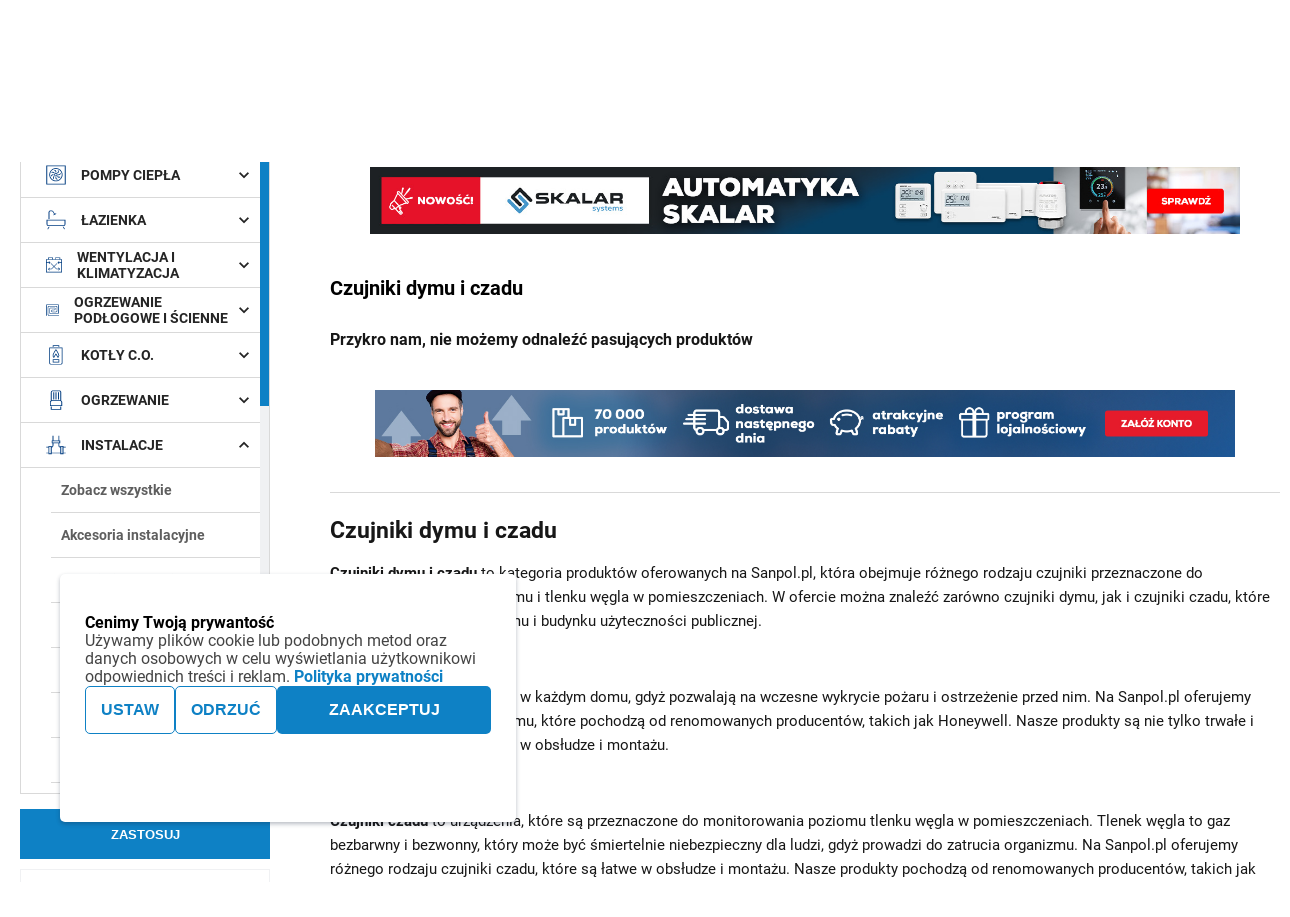

--- FILE ---
content_type: text/html; charset=UTF-8
request_url: https://sanpol.pl/instalacje/systemy-przeciwpozarowe/czujniki-dymu-i-czadu
body_size: 37459
content:
<!doctype html>
<html lang="pl">
    <head >
        <script
            src="https://sanpol.pl/static/version1769063445/frontend/Snowdog/sanpol-b2b/pl_PL/Magento_Theme/js/lib/core.min.js"
            type="text/javascript"
        ></script>
        <script>
    var LOCALE = 'pl\u002DPL';
    var BASE_URL = 'https\u003A\u002F\u002Fsanpol.pl\u002F';
    var require = {
        'baseUrl': 'https\u003A\u002F\u002Fsanpol.pl\u002Fstatic\u002Fversion1769063445\u002Ffrontend\u002FSnowdog\u002Fsanpol\u002Db2b\u002Fpl_PL'
    };</script>        <meta charset="utf-8"/>
<meta name="title" content="Czujniki dymu i czadu - bezpieczeństwo i ochrona | Sanpol.pl"/>
<meta name="description" content="Znajdź czujniki dymu i czadu, które wykrywają zagrożenia związane z pożarem oraz zatruciem tlenkiem węgla, zapewniając bezpieczeństwo w domu i firmie. ✅ Sprawdź pełną ofertę na Sanpol.pl!

"/>
<meta name="keywords" content="
"/>
<meta name="robots" content="INDEX, FOLLOW"/>
<meta name="viewport" content="width=device-width, initial-scale=1, minimum-scale=1"/>
<title>Czujniki dymu i czadu - bezpieczeństwo i ochrona | Sanpol.pl</title>
<link  rel="stylesheet" type="text/css"  media="all" href="https://sanpol.pl/static/version1769063445/_cache/merged/fc20a242f1acdd5aaedf55ee6956d4c6.min.css" />
<link  rel="stylesheet" type="text/css"  media="print" href="https://sanpol.pl/static/version1769063445/frontend/Snowdog/sanpol-b2b/pl_PL/css/print.min.css" />
<script  type="text/javascript"  src="https://sanpol.pl/static/version1769063445/_cache/merged/551f9d8c3bf615241e53bed3e77ba306.min.js"></script>
<link  rel="canonical" href="https://sanpol.pl/instalacje/systemy-przeciwpozarowe/czujniki-dymu-i-czadu" />
<link  rel="icon" type="image/x-icon" href="https://sanpol.pl/media/favicon/stores/1/favicon.png" />
<link  rel="shortcut icon" type="image/x-icon" href="https://sanpol.pl/media/favicon/stores/1/favicon.png" />
        
    <!-- BEGIN GOOGLE ANALYTICS 4 CODE -->
    <script type="text/x-magento-init">
    {
        "*": {
            "Magento_GoogleGtag/js/google-analytics": {"isCookieRestrictionModeEnabled":false,"currentWebsite":1,"cookieName":"user_allowed_save_cookie","pageTrackingData":{"optPageUrl":"","measurementId":"G-TJXZQZQ2X1"},"ordersTrackingData":[],"googleAnalyticsAvailable":true}        }
    }
    </script>
    <!-- END GOOGLE ANALYTICS 4 CODE -->
    <script type="text/x-magento-init">
        {
            "*": {
                "Magento_PageCache/js/form-key-provider": {
                    "isPaginationCacheEnabled":
                        0                }
            }
        }
    </script>
<script type="application/ld+json">
[{
    "@context": "https://schema.org/",
    "@type": "WebPage",
    "publisher": {
        "@type": "Organization",
        "name": "Sanpol Sp. z o.o ",
        "url": "https://sanpol.pl/",
        "logo": {
            "@type": "ImageObject",
            "url": "https://sanpol.pl/media/logo/websites/1/logo_pro_w.png"
        }
    }
        },
{
        "@context": "https://schema.org/",
    "@type": "Store",
    "address": {
        "@type": "PostalAddress",
        "streetAddress": "Poznań, ul. Pokrzywno 8",
        "addressLocality": "Salon Sanpol Poznań",
        "postalCode": "61-315",
        "addressCountry": "Poland"
    },
    "name": "Salon Sanpol Poznań",
    "legalName": "Sanpol Sp. z o.o ",
    "brand": "Sanpol",
    "email": [""],
    "telephone": ["(61) 87-46-955"],
    "url": "https://sanpol.pl/",
    "logo": "https://sanpol.pl/media/logo/websites/1/logo_pro_w.png",
    "priceRange": "PLN",
    "sameAs": [
        "https://www.instagram.com/sanpol.pl/",
        "https://www.youtube.com/@sanpol-profi"
    ],
    "openingHours": ["Pon - Pt : 10:00 - 18:00,  Sobota : 10:00 - 14:00"],
    "department":
    [        {
        "@type": "Store",
        "name": "Ekspres Hurt Lublin",
        "address": {
            "@type": "PostalAddress",
            "streetAddress": " Lublin, ul.Rapackiego 19",
            "addressLocality": "Ekspres Hurt",
            "postalCode": "20-150",
            "addressCountry": "Poland"
        },
        "email": [""],
        "telephone": ["(81) 75-68-014"],
        "priceRange": "PLN",
        "openingHours": ["8-16"]
        },            {
        "@type": "Store",
        "name": "Ekspres Hurt Wrocław - Bielany Wrocławskie",
        "address": {
            "@type": "PostalAddress",
            "streetAddress": "Wrocław- Bielany Wrocławskie, ul. Krokusowa 2",
            "addressLocality": "Ekspres Hurt Wrocław- Bielany Wrocławskie",
            "postalCode": "55-040 Kobierzyce",
            "addressCountry": "Poland"
        },
        "email": [""],
        "telephone": ["(71) 37-08-724"],
        "priceRange": "PLN",
        "openingHours": ["Pon - Pt: 7:30 - 16:00"]
        },            {
        "@type": "Store",
        "name": "Ekspres Hurt Gorzów Wlkp. ",
        "address": {
            "@type": "PostalAddress",
            "streetAddress": "ul. Kasprzaka 5 ",
            "addressLocality": "Ekspres Hurt Gorzów Wlkp. ",
            "postalCode": "66-400",
            "addressCountry": "Poland"
        },
        "email": [""],
        "telephone": ["(95) 72-38-675"],
        "priceRange": "PLN",
        "openingHours": ["Pon - Pt: 7:00 - 16:00"]
        },            {
        "@type": "Store",
        "name": "Ekspres Hurt Warszawa/Reguły",
        "address": {
            "@type": "PostalAddress",
            "streetAddress": "ul. Regulska 2c ",
            "addressLocality": "Ekspres Hurt Warszawa/Reguły",
            "postalCode": "05-816 ",
            "addressCountry": "Poland"
        },
        "email": [""],
        "telephone": ["(22) 24-26-236"],
        "priceRange": "PLN",
        "openingHours": ["Pon - Pt: 7:00 - 15:30"]
        },            {
        "@type": "Store",
        "name": "Ekspres Hurt Przeźmierowo",
        "address": {
            "@type": "PostalAddress",
            "streetAddress": "ul. Rynkowa 132 ",
            "addressLocality": "Ekspres Hurt Przeźmierowo",
            "postalCode": "62-081 ",
            "addressCountry": "Poland"
        },
        "email": [""],
        "telephone": ["(61) 81-69-500", "(61) 81-69-504"],
        "priceRange": "PLN",
        "openingHours": ["Pon - Pt: 7:00 - 16:00"]
        },            {
        "@type": "Store",
        "name": "Ekspres Hurt Szczecin",
        "address": {
            "@type": "PostalAddress",
            "streetAddress": "ul. Zapadła 10 ",
            "addressLocality": "Ekspres Hurt Szczecin",
            "postalCode": "70-033 ",
            "addressCountry": "Poland"
        },
        "email": [""],
        "telephone": ["(61) 84-65-900", "(61) 84-65-901"],
        "priceRange": "PLN",
        "openingHours": ["Pon - Pt: 7:00 - 15:30"]
        },            {
        "@type": "Store",
        "name": "Ekspres Hurt Szczecinek",
        "address": {
            "@type": "PostalAddress",
            "streetAddress": "ul. 1 Maja 52 ",
            "addressLocality": "Ekspres Hurt Szczecinek",
            "postalCode": "78-400",
            "addressCountry": "Poland"
        },
        "email": [""],
        "telephone": ["(94) 73-28-946"],
        "priceRange": "PLN",
        "openingHours": ["Pon - Pt: 7:00 - 15:00"]
        },            {
        "@type": "Store",
        "name": "Ekspres Hurt Strzelce Opolskie",
        "address": {
            "@type": "PostalAddress",
            "streetAddress": "ul. Ujazdowska 39 ",
            "addressLocality": "Ekspres Hurt Strzelce Opolskie",
            "postalCode": "47-100 ",
            "addressCountry": "Poland"
        },
        "email": [""],
        "telephone": [""],
        "priceRange": "PLN",
        "openingHours": [""]
        },            {
        "@type": "Store",
        "name": "Ekspres Hurt Piła",
        "address": {
            "@type": "PostalAddress",
            "streetAddress": "ul. Kossaka 102",
            "addressLocality": "Ekspres Hurt Piła",
            "postalCode": "64-920 ",
            "addressCountry": "Poland"
        },
        "email": [""],
        "telephone": ["(67) 34-92-007", "(67) 34-92-006"],
        "priceRange": "PLN",
        "openingHours": ["Pon - Pt: 7:00 - 16:00"]
        },            {
        "@type": "Store",
        "name": "Ekspres Hurt Zielona Góra",
        "address": {
            "@type": "PostalAddress",
            "streetAddress": "ul. Sulechowska 27a ",
            "addressLocality": "Ekspres Hurt Zielona Góra",
            "postalCode": "65-119 ",
            "addressCountry": "Poland"
        },
        "email": [""],
        "telephone": ["(68) 45-21-477"],
        "priceRange": "PLN",
        "openingHours": ["Pon - Pt: 7:00 - 16:00"]
        },            {
        "@type": "Store",
        "name": "Ekspres Hurt Białystok",
        "address": {
            "@type": "PostalAddress",
            "streetAddress": "Kopernika 42 ",
            "addressLocality": "Ekspres Hurt Białystok",
            "postalCode": "15-397",
            "addressCountry": "Poland"
        },
        "email": [""],
        "telephone": ["(85) 74-59-061"],
        "priceRange": "PLN",
        "openingHours": ["Pon - Pt: 7:00 - 16:00"]
        },            {
        "@type": "Store",
        "name": "Ekspres Hurt Wałbrzych",
        "address": {
            "@type": "PostalAddress",
            "streetAddress": "ul. Wrocławska 109",
            "addressLocality": "Ekspres Hurt Wałbrzych",
            "postalCode": "58-306",
            "addressCountry": "Poland"
        },
        "email": [""],
        "telephone": ["(74) 66-65-645"],
        "priceRange": "PLN",
        "openingHours": ["Pon - Pt: 7:00 - 15:00"]
        },            {
        "@type": "Store",
        "name": "Sanpol Ostrów wielkopolski",
        "address": {
            "@type": "PostalAddress",
            "streetAddress": "ul. Strzelecka 57",
            "addressLocality": "Sanpol Ostrów wielkopolski",
            "postalCode": "63-400",
            "addressCountry": "Poland"
        },
        "email": [""],
        "telephone": ["(62) 73-69-630"],
        "priceRange": "PLN",
        "openingHours": ["Pon - Pt: 7:00 - 16:00"]
        },            {
        "@type": "Store",
        "name": "Ekspres Hurt Kalisz",
        "address": {
            "@type": "PostalAddress",
            "streetAddress": "ul. Wrocławska 48",
            "addressLocality": "Ekspres Hurt Kalisz",
            "postalCode": "62-800",
            "addressCountry": "Poland"
        },
        "email": [""],
        "telephone": ["(62) 31-00-710"],
        "priceRange": "PLN",
        "openingHours": ["Pon - Pt: 7:00 - 16:00"]
        },            {
        "@type": "Store",
        "name": "Ekspres Hurt Gliwice",
        "address": {
            "@type": "PostalAddress",
            "streetAddress": "ul. Generała Józefa Sowińskiego 25F",
            "addressLocality": "Ekspres Hurt Gliwice",
            "postalCode": "44-121",
            "addressCountry": "Poland"
        },
        "email": [""],
        "telephone": ["(32) 23-06-367"],
        "priceRange": "PLN",
        "openingHours": ["Pon - Pt: 7:00 - 16:00"]
        },            {
        "@type": "Store",
        "name": "Ekspres Hurt Katowice",
        "address": {
            "@type": "PostalAddress",
            "streetAddress": "ul. Żelazna 17D",
            "addressLocality": "Ekspres Hurt Katowice",
            "postalCode": "40-851",
            "addressCountry": "Poland"
        },
        "email": [""],
        "telephone": ["(32) 23-78-420"],
        "priceRange": "PLN",
        "openingHours": ["Pon - Pt: 7:00 - 16:00"]
        },            {
        "@type": "Store",
        "name": "Sanpol Rybnik",
        "address": {
            "@type": "PostalAddress",
            "streetAddress": "ul. Rudzka 102",
            "addressLocality": "Sanpol Rybnik",
            "postalCode": "44-200",
            "addressCountry": "Poland"
        },
        "email": [""],
        "telephone": ["(32) 32-00-004", "(32) 32 00 006"],
        "priceRange": "PLN",
        "openingHours": ["Pon - Pt: 7:00 - 16:30"]
        },            {
        "@type": "Store",
        "name": "Sanpol Bielsko-Biała",
        "address": {
            "@type": "PostalAddress",
            "streetAddress": "ul. Gen. Maczka 9",
            "addressLocality": "Sanpol Bielsko-Biała",
            "postalCode": "43-310",
            "addressCountry": "Poland"
        },
        "email": [""],
        "telephone": ["(33) 33-00-002"],
        "priceRange": "PLN",
        "openingHours": ["Pon - Pt: 7:00 - 16:00"]
        },            {
        "@type": "Store",
        "name": "Sanpol Częstochowa",
        "address": {
            "@type": "PostalAddress",
            "streetAddress": "ul. Jesienna 44",
            "addressLocality": "Sanpol Częstochowa",
            "postalCode": "42-208",
            "addressCountry": "Poland"
        },
        "email": [""],
        "telephone": ["(34) 36-35-200"],
        "priceRange": "PLN",
        "openingHours": ["Pon - Pt: 7:00 - 16:00"]
        },            {
        "@type": "Store",
        "name": "Ekspres Hurt Świdnica",
        "address": {
            "@type": "PostalAddress",
            "streetAddress": "Świdnica, Bystrzycka 12",
            "addressLocality": "Ekspres Hurt",
            "postalCode": "58-100",
            "addressCountry": "Poland"
        },
        "email": [""],
        "telephone": ["(74) 85-22-201"],
        "priceRange": "PLN",
        "openingHours": ["8-16"]
        },            {
        "@type": "Store",
        "name": "Ekspres Hurt Ustroń",
        "address": {
            "@type": "PostalAddress",
            "streetAddress": "Ustroń, ul. Cieszyńska 51",
            "addressLocality": "Ekspres Hurt",
            "postalCode": "43-450",
            "addressCountry": "Poland"
        },
        "email": [""],
        "telephone": ["(33) 85-45-443"],
        "priceRange": "PLN",
        "openingHours": ["7:30-15:30"]
        },            {
        "@type": "Store",
        "name": "Salon Sanpol Wrocław",
        "address": {
            "@type": "PostalAddress",
            "streetAddress": "Bielany Wrocławskie, ul. Krokusowa 2",
            "addressLocality": "Salon Sanpol Wrocław",
            "postalCode": "55-040",
            "addressCountry": "Poland"
        },
        "email": [""],
        "telephone": ["(71) 37-08-750"],
        "priceRange": "PLN",
        "openingHours": ["Pon - Pt : 10:00 - 18:00,  Sobota : 10:00 - 14:00"]
        },            {
        "@type": "Store",
        "name": "Salon Sanpol Zielona Góra",
        "address": {
            "@type": "PostalAddress",
            "streetAddress": "Zielona Góra, ul. Sulechowska 27a",
            "addressLocality": "Salon Sanpol Zielona Góra",
            "postalCode": "65-119",
            "addressCountry": "Poland"
        },
        "email": [""],
        "telephone": ["(68) 45-22-209"],
        "priceRange": "PLN",
        "openingHours": ["Pon - Pt : 08:00 - 18:00,  Sobota: 10:00 - 14:00"]
        },            {
        "@type": "Store",
        "name": "Salon Sanpol Kalisz",
        "address": {
            "@type": "PostalAddress",
            "streetAddress": "Kalisz, ul. Wrocławska 48",
            "addressLocality": "Salon Sanpol Kalisz",
            "postalCode": "62-800",
            "addressCountry": "Poland"
        },
        "email": [""],
        "telephone": ["(62) 31-00-700"],
        "priceRange": "PLN",
        "openingHours": ["Pon - Pt : 10:00 - 18:00,  Sobota: 10:00 - 14:00"]
        },            {
        "@type": "Store",
        "name": "Ekspres Hurt Kraków",
        "address": {
            "@type": "PostalAddress",
            "streetAddress": "ul. Zawiła 57c",
            "addressLocality": "Ekspres Hurt Kraków",
            "postalCode": "30-390",
            "addressCountry": "Poland"
        },
        "email": [""],
        "telephone": ["(12) 26-01-238"],
        "priceRange": "PLN",
        "openingHours": ["Pon - Pt : 7:00 - 16:00"]
        }        ]
}]
</script>
    </head>
    <body
        data-container="body"
        data-mage-init='{
            "loaderAjax": {},
            "loader": {
                "icon": "https://sanpol.pl/static/version1769063445/frontend/Snowdog/sanpol-b2b/pl_PL/images/loader-2.gif"
            }
        }'
        id="html-body" class="snownav-catalog-view page-layout-2columns-left"    >
        <script>
    var closeIcon = "https://sanpol.pl/static/version1769063445/frontend/Snowdog/sanpol-b2b/pl_PL/images/icons-sprite.svg#close";
</script>
<script type="text/javascript">
    require([
        'lazysizes',
        'picturefill',
        'closestPolyfill',
        'input',
        'svg4everybody'
    ],
    function() {
        svg4everybody();

        // polyfill for nodeList.forEach method
        NodeList.prototype.forEach = function(callback) {
            for (var i = 0; i < this.length; i++) {
                callback.call(this, this[i], i, this);
            }
        }
    });

    // Helper object to deal with stuff like path to icons sprite
    window.snowdog = window.snowdog || {};
    window.snowdog.iconsUrl = "https://sanpol.pl/static/version1769063445/frontend/Snowdog/sanpol-b2b/pl_PL/images/icons-sprite.svg";
    window.snowdog.isLoggedIn = false;
    window.snowdog.customerType = "B2C";
    window.snowdog.pimIcons = '[{"prop":"pim_ekosmart_protectclean_helpeasy","label":"Zr\u00f3wnowa\u017cony rozw\u00f3j","src":"https:\/\/sanpol.pl\/static\/version1769063445\/frontend\/Snowdog\/sanpol-b2b\/pl_PL\/images\/pim-icons\/eco.svg"}]'
    window.snowdog.displayQty =  true;
</script>

<script type="text/x-magento-init">
    {
        "*": {
            "Magento_PageBuilder/js/widget-initializer": {
                "config": {"[data-content-type=\"slider\"][data-appearance=\"default\"]":{"Magento_PageBuilder\/js\/content-type\/slider\/appearance\/default\/widget":false},"[data-content-type=\"map\"]":{"Magento_PageBuilder\/js\/content-type\/map\/appearance\/default\/widget":false},"[data-content-type=\"row\"]":{"Magento_PageBuilder\/js\/content-type\/row\/appearance\/default\/widget":false},"[data-content-type=\"tabs\"]":{"Magento_PageBuilder\/js\/content-type\/tabs\/appearance\/default\/widget":false},"[data-content-type=\"slide\"]":{"Magento_PageBuilder\/js\/content-type\/slide\/appearance\/default\/widget":{"buttonSelector":".pagebuilder-slide-button","showOverlay":"hover","dataRole":"slide"}},"[data-content-type=\"banner\"]":{"Magento_PageBuilder\/js\/content-type\/banner\/appearance\/default\/widget":{"buttonSelector":".pagebuilder-banner-button","showOverlay":"hover","dataRole":"banner"}},"[data-content-type=\"buttons\"]":{"Magento_PageBuilder\/js\/content-type\/buttons\/appearance\/inline\/widget":false},"[data-content-type=\"products\"][data-appearance=\"carousel\"]":{"Magento_PageBuilder\/js\/content-type\/products\/appearance\/carousel\/widget":false}},
                "breakpoints": {"desktop":{"label":"Desktop","stage":true,"default":true,"class":"desktop-switcher","icon":"Magento_PageBuilder::css\/images\/switcher\/switcher-desktop.svg","conditions":{"min-width":"1200px"},"options":{"products":{"default":{"slidesToShow":"5"}}}},"tablet":{"conditions":{"max-width":"768px","min-width":"768px"},"options":{"products":{"default":{"slidesToShow":"4"},"continuous":{"slidesToShow":"3"}}},"label":"Tablet","stage":false,"class":"mobile-switcher","icon":"Snowdog_SanpolPageBuilder::css\/images\/switcher\/switcher-tablet.svg","media":"only screen and (min-width: 768px)"},"mobile":{"label":"Mobile","stage":true,"class":"mobile-switcher","icon":"Magento_PageBuilder::css\/images\/switcher\/switcher-mobile.svg","media":"only screen and (max-width: 767px)","conditions":{"max-width":"320px","min-width":"320px"},"options":{"products":{"default":{"slidesToShow":"3"}}}},"mobile-small":{"conditions":{"max-width":"640px"},"options":{"products":{"default":{"slidesToShow":"2"},"continuous":{"slidesToShow":"1"}}}}}            }
        }
    }
</script>

<div
            class="ambanners ambanner-10"
        data-position="10"
        data-bannerid=""
        data-role="amasty-banner-container"
></div>

<div class="cookie-status-message" id="cookie-status">
    The store will not work correctly when cookies are disabled.</div>
<script type="text&#x2F;javascript">document.querySelector("#cookie-status").style.display = "none";</script>
<script type="text/x-magento-init">
    {
        "*": {
            "cookieStatus": {}
        }
    }
</script>

<script type="text/x-magento-init">
    {
        "*": {
            "mage/cookies": {
                "expires": null,
                "path": "\u002F",
                "domain": ".sanpol.pl",
                "secure": true,
                "lifetime": "86400"
            }
        }
    }
</script>
    <noscript>
        <div class="message global noscript">
            <div class="content">
                <p>
                    <strong>Wygląda na to, że JavaScript jest wyłączony w twojej przeglądarce.</strong>
                    <span>
                        By w pełni cieszyć się naszą stroną, upewnij się, że włączyłeś JavaScript w swojej przeglądarce.                    </span>
                </p>
            </div>
        </div>
    </noscript>

<script>
    window.cookiesConfig = window.cookiesConfig || {};
    window.cookiesConfig.secure = true;
</script><!-- BEGIN GOOGLE ANALYTICS CODE -->
<script type="text/x-magento-init">
{
    "*": {
        "Magento_GoogleAnalytics/js/google-analytics": {
            "isCookieRestrictionModeEnabled": 0,
            "currentWebsite": 1,
            "cookieName": "user_allowed_save_cookie",
            "ordersTrackingData": [],
            "pageTrackingData": {"optPageUrl":"","isAnonymizedIpActive":false,"accountId":"UA-117485917-1"}        }
    }
}
</script>
<!-- END GOOGLE ANALYTICS CODE -->
<script>    require.config({
        map: {
            '*': {
                wysiwygAdapter: 'mage/adminhtml/wysiwyg/tiny_mce/tinymceAdapter'
            }
        }
    });</script><script>    require.config({
        paths: {
            googleMaps: 'https\u003A\u002F\u002Fmaps.googleapis.com\u002Fmaps\u002Fapi\u002Fjs\u003Fv\u003D3.53\u0026key\u003DAIzaSyCcWq2QHiODdZzgfrqHLesq3ERqmbW97i4'
        },
        config: {
            'Magento_PageBuilder/js/utils/map': {
                style: '\u005B\u000D\u000A\u0020\u0020\u0020\u0020\u007B\u000D\u000A\u0020\u0020\u0020\u0020\u0020\u0020\u0020\u0020\u0022featureType\u0022\u003A\u0020\u0022all\u0022,\u000D\u000A\u0020\u0020\u0020\u0020\u0020\u0020\u0020\u0020\u0022elementType\u0022\u003A\u0020\u0022all\u0022,\u000D\u000A\u0020\u0020\u0020\u0020\u0020\u0020\u0020\u0020\u0022stylers\u0022\u003A\u0020\u005B\u000D\u000A\u0020\u0020\u0020\u0020\u0020\u0020\u0020\u0020\u0020\u0020\u0020\u0020\u007B\u000D\u000A\u0020\u0020\u0020\u0020\u0020\u0020\u0020\u0020\u0020\u0020\u0020\u0020\u0020\u0020\u0020\u0020\u0022hue\u0022\u003A\u0020\u0022\u0023008eff\u0022\u000D\u000A\u0020\u0020\u0020\u0020\u0020\u0020\u0020\u0020\u0020\u0020\u0020\u0020\u007D\u000D\u000A\u0020\u0020\u0020\u0020\u0020\u0020\u0020\u0020\u005D\u000D\u000A\u0020\u0020\u0020\u0020\u007D,\u000D\u000A\u0020\u0020\u0020\u0020\u007B\u000D\u000A\u0020\u0020\u0020\u0020\u0020\u0020\u0020\u0020\u0022featureType\u0022\u003A\u0020\u0022poi\u0022,\u000D\u000A\u0020\u0020\u0020\u0020\u0020\u0020\u0020\u0020\u0022elementType\u0022\u003A\u0020\u0022all\u0022,\u000D\u000A\u0020\u0020\u0020\u0020\u0020\u0020\u0020\u0020\u0022stylers\u0022\u003A\u0020\u005B\u000D\u000A\u0020\u0020\u0020\u0020\u0020\u0020\u0020\u0020\u0020\u0020\u0020\u0020\u007B\u000D\u000A\u0020\u0020\u0020\u0020\u0020\u0020\u0020\u0020\u0020\u0020\u0020\u0020\u0020\u0020\u0020\u0020\u0022visibility\u0022\u003A\u0020\u0022off\u0022\u000D\u000A\u0020\u0020\u0020\u0020\u0020\u0020\u0020\u0020\u0020\u0020\u0020\u0020\u007D\u000D\u000A\u0020\u0020\u0020\u0020\u0020\u0020\u0020\u0020\u005D\u000D\u000A\u0020\u0020\u0020\u0020\u007D,\u000D\u000A\u0020\u0020\u0020\u0020\u007B\u000D\u000A\u0020\u0020\u0020\u0020\u0020\u0020\u0020\u0020\u0022featureType\u0022\u003A\u0020\u0022road\u0022,\u000D\u000A\u0020\u0020\u0020\u0020\u0020\u0020\u0020\u0020\u0022elementType\u0022\u003A\u0020\u0022all\u0022,\u000D\u000A\u0020\u0020\u0020\u0020\u0020\u0020\u0020\u0020\u0022stylers\u0022\u003A\u0020\u005B\u000D\u000A\u0020\u0020\u0020\u0020\u0020\u0020\u0020\u0020\u0020\u0020\u0020\u0020\u007B\u000D\u000A\u0020\u0020\u0020\u0020\u0020\u0020\u0020\u0020\u0020\u0020\u0020\u0020\u0020\u0020\u0020\u0020\u0022saturation\u0022\u003A\u0020\u00220\u0022\u000D\u000A\u0020\u0020\u0020\u0020\u0020\u0020\u0020\u0020\u0020\u0020\u0020\u0020\u007D,\u000D\u000A\u0020\u0020\u0020\u0020\u0020\u0020\u0020\u0020\u0020\u0020\u0020\u0020\u007B\u000D\u000A\u0020\u0020\u0020\u0020\u0020\u0020\u0020\u0020\u0020\u0020\u0020\u0020\u0020\u0020\u0020\u0020\u0022lightness\u0022\u003A\u0020\u00220\u0022\u000D\u000A\u0020\u0020\u0020\u0020\u0020\u0020\u0020\u0020\u0020\u0020\u0020\u0020\u007D\u000D\u000A\u0020\u0020\u0020\u0020\u0020\u0020\u0020\u0020\u005D\u000D\u000A\u0020\u0020\u0020\u0020\u007D,\u000D\u000A\u0020\u0020\u0020\u0020\u007B\u000D\u000A\u0020\u0020\u0020\u0020\u0020\u0020\u0020\u0020\u0022featureType\u0022\u003A\u0020\u0022transit\u0022,\u000D\u000A\u0020\u0020\u0020\u0020\u0020\u0020\u0020\u0020\u0022elementType\u0022\u003A\u0020\u0022all\u0022,\u000D\u000A\u0020\u0020\u0020\u0020\u0020\u0020\u0020\u0020\u0022stylers\u0022\u003A\u0020\u005B\u000D\u000A\u0020\u0020\u0020\u0020\u0020\u0020\u0020\u0020\u0020\u0020\u0020\u0020\u007B\u000D\u000A\u0020\u0020\u0020\u0020\u0020\u0020\u0020\u0020\u0020\u0020\u0020\u0020\u0020\u0020\u0020\u0020\u0022visibility\u0022\u003A\u0020\u0022off\u0022\u000D\u000A\u0020\u0020\u0020\u0020\u0020\u0020\u0020\u0020\u0020\u0020\u0020\u0020\u007D\u000D\u000A\u0020\u0020\u0020\u0020\u0020\u0020\u0020\u0020\u005D\u000D\u000A\u0020\u0020\u0020\u0020\u007D,\u000D\u000A\u0020\u0020\u0020\u0020\u007B\u000D\u000A\u0020\u0020\u0020\u0020\u0020\u0020\u0020\u0020\u0022featureType\u0022\u003A\u0020\u0022water\u0022,\u000D\u000A\u0020\u0020\u0020\u0020\u0020\u0020\u0020\u0020\u0022elementType\u0022\u003A\u0020\u0022all\u0022,\u000D\u000A\u0020\u0020\u0020\u0020\u0020\u0020\u0020\u0020\u0022stylers\u0022\u003A\u0020\u005B\u000D\u000A\u0020\u0020\u0020\u0020\u0020\u0020\u0020\u0020\u0020\u0020\u0020\u0020\u007B\u000D\u000A\u0020\u0020\u0020\u0020\u0020\u0020\u0020\u0020\u0020\u0020\u0020\u0020\u0020\u0020\u0020\u0020\u0022visibility\u0022\u003A\u0020\u0022simplified\u0022\u000D\u000A\u0020\u0020\u0020\u0020\u0020\u0020\u0020\u0020\u0020\u0020\u0020\u0020\u007D,\u000D\u000A\u0020\u0020\u0020\u0020\u0020\u0020\u0020\u0020\u0020\u0020\u0020\u0020\u007B\u000D\u000A\u0020\u0020\u0020\u0020\u0020\u0020\u0020\u0020\u0020\u0020\u0020\u0020\u0020\u0020\u0020\u0020\u0022saturation\u0022\u003A\u0020\u0022\u002D60\u0022\u000D\u000A\u0020\u0020\u0020\u0020\u0020\u0020\u0020\u0020\u0020\u0020\u0020\u0020\u007D,\u000D\u000A\u0020\u0020\u0020\u0020\u0020\u0020\u0020\u0020\u0020\u0020\u0020\u0020\u007B\u000D\u000A\u0020\u0020\u0020\u0020\u0020\u0020\u0020\u0020\u0020\u0020\u0020\u0020\u0020\u0020\u0020\u0020\u0022lightness\u0022\u003A\u0020\u0022\u002D20\u0022\u000D\u000A\u0020\u0020\u0020\u0020\u0020\u0020\u0020\u0020\u0020\u0020\u0020\u0020\u007D\u000D\u000A\u0020\u0020\u0020\u0020\u0020\u0020\u0020\u0020\u005D\u000D\u000A\u0020\u0020\u0020\u0020\u007D\u000D\u000A\u005D',
            },
            'Magento_PageBuilder/js/content-type/map/preview': {
                apiKey: 'AIzaSyCcWq2QHiODdZzgfrqHLesq3ERqmbW97i4',
                apiKeyErrorMessage: 'You\u0020must\u0020provide\u0020a\u0020valid\u0020\u003Ca\u0020href\u003D\u0027https\u003A\u002F\u002Fsanpol.pl\u002Fadminhtml\u002Fsystem_config\u002Fedit\u002Fsection\u002Fcms\u002F\u0023cms_pagebuilder\u0027\u0020target\u003D\u0027_blank\u0027\u003EGoogle\u0020Maps\u0020API\u0020key\u003C\u002Fa\u003E\u0020to\u0020use\u0020a\u0020map.'
            },
            'Magento_PageBuilder/js/form/element/map': {
                apiKey: 'AIzaSyCcWq2QHiODdZzgfrqHLesq3ERqmbW97i4',
                apiKeyErrorMessage: 'You\u0020must\u0020provide\u0020a\u0020valid\u0020\u003Ca\u0020href\u003D\u0027https\u003A\u002F\u002Fsanpol.pl\u002Fadminhtml\u002Fsystem_config\u002Fedit\u002Fsection\u002Fcms\u002F\u0023cms_pagebuilder\u0027\u0020target\u003D\u0027_blank\u0027\u003EGoogle\u0020Maps\u0020API\u0020key\u003C\u002Fa\u003E\u0020to\u0020use\u0020a\u0020map.'
            },
        }
    });</script><script>
    require.config({
        shim: {
            'Magento_PageBuilder/js/utils/map': {
                deps: ['googleMaps']
            }
        }
    });</script>
<script data-cfasync="false" type="text&#x2F;javascript">window.isGdprCookieEnabled = true;

require(['Amasty_GdprFrontendUi/js/modal-show'], function (modalConfigInit) {
    modalConfigInit({"isDeclineEnabled":1,"barLocation":0,"policyText":"U\u017cywamy plik\u00f3w cookie lub podobnych metod oraz danych osobowych w celu wy\u015bwietlania u\u017cytkownikowi odpowiednich tre\u015bci i reklam.\u00a0<a href=\"polityka-prywatnosci\" title=\"Polityka prywatno\u015bci\" target=\"_blank\">Polityka prywatno\u015bci<\/a>","firstShowProcess":"0","cssConfig":{"backgroundColor":null,"policyTextColor":null,"textColor":null,"titleColor":null,"linksColor":null,"acceptBtnColor":null,"acceptBtnColorHover":null,"acceptBtnTextColor":null,"acceptBtnTextColorHover":null,"acceptBtnOrder":"3","allowBtnTextColor":null,"allowBtnTextColorHover":null,"allowBtnColor":null,"allowBtnColorHover":null,"allowBtnOrder":"1","declineBtnTextColorHover":null,"declineBtnColorHover":null,"declineBtnTextColor":null,"declineBtnColor":null,"declineBtnOrder":"2"},"isAllowCustomersCloseBar":true,"isPopup":true,"isModal":false,"className":"amgdprjs-bar-template","buttons":[{"label":"ZAAKCEPTUJ","dataJs":"accept","class":"-allow -save","action":"allowCookies"},{"label":"USTAW","dataJs":"settings","class":"-settings"},{"label":"ODRZU\u0106","dataJs":"decline","class":"-decline","action":"declineCookie"}],"template":"<div\n    role=\"alertdialog\"\n    tabindex=\"-1\"\n    class=\"modal-popup _show amgdprcookie-bar-container <% if (data.isPopup) { %>-popup<% } %>\"\n    data-amcookie-js=\"bar\"\n>\n    <span\n        tabindex=\"0\"\n        class=\"amgdprcookie-focus-guard\"\n        data-focus-to=\"last\"\n    ><\/span>\n    <div class=\"amgdprcookie-bar-block\">\n        <div class=\"amgdprcookie-title\">\n            <%= _.i18n('We value your privacy') %>\n        <\/div>\n        <div class=\"amgdprcookie-policy\">\n            <%= data.policyText %>\n        <\/div>\n        <div class=\"amgdprcookie-buttons-block\">\n            <% _.each(data.buttons, function(button) { %>\n            <button\n                class=\"amgdprcookie-button <%= button.class %>\"\n                disabled\n                data-amgdprcookie-js=\"<%= button.dataJs %>\"\n            >\n                <%= button.label %>\n            <\/button>\n            <% }); %>\n        <\/div>\n    <\/div>\n    <span tabindex=\"0\" class=\"amgdprcookie-focus-guard\" data-focus-to=\"first\"><\/span>\n<\/div>\n\n<style>\n    <% if(css.backgroundColor){ %>\n    .amgdprcookie-bar-container {\n        background-color: <%= css.backgroundColor %>\n    }\n    <% } %>\n    <% if(css.policyTextColor){ %>\n    .amgdprcookie-bar-container .amgdprcookie-policy {\n        color: <%= css.policyTextColor %>;\n    }\n    <% } %>\n    <% if(css.textColor){ %>\n    .amgdprcookie-bar-container .amgdprcookie-text {\n        color: <%= css.textColor %>;\n    }\n    <% } %>\n    <% if(css.titleColor){ %>\n    .amgdprcookie-bar-container .amgdprcookie-header {\n        color: <%= css.titleColor %>;\n    }\n    <% } %>\n    <% if(css.linksColor){ %>\n    .amgdprcookie-bar-container .amgdprcookie-link,\n    .amgdprcookie-bar-container .amgdprcookie-policy a {\n        color: <%= css.linksColor %>;\n    }\n    <% } %>\n    <% if(css.acceptBtnOrder || css.acceptBtnColor || css.acceptBtnTextColor){ %>\n    .amgdprcookie-bar-container .amgdprcookie-button.-save {\n        <% if(css.acceptBtnOrder) { %>order: <%= css.acceptBtnOrder %>; <% } %>\n        <% if(css.acceptBtnColor) { %>\n            background-color: <%= css.acceptBtnColor %>;\n            border-color: <%= css.acceptBtnColor %>;\n        <% } %>\n        <% if(css.acceptBtnTextColor) { %>color: <%= css.acceptBtnTextColor %>; <% } %>\n    }\n    <% } %>\n    <% if(css.acceptBtnColorHover || css.acceptBtnTextColorHover){ %>\n    .amgdprcookie-bar-container .amgdprcookie-button.-save:hover {\n        <% if(css.acceptBtnColorHover) { %>\n            background-color: <%= css.acceptBtnColorHover %>;\n            border-color: <%= css.acceptBtnColorHover %>;\n        <% } %>\n        <% if(css.acceptBtnTextColorHover) { %> color: <%= css.acceptBtnTextColorHover %>; <% } %>\n    }\n    <% } %>\n    <% if(css.allowBtnOrder || css.allowBtnColor || css.allowBtnTextColor){ %>\n    .amgdprcookie-bar-container .amgdprcookie-button.-settings {\n        <% if(css.allowBtnOrder) { %> order: <%= css.allowBtnOrder %>; <% } %>\n        <% if(css.allowBtnColor) { %>\n            background-color: <%= css.allowBtnColor %>;\n            border-color: <%= css.allowBtnColor %>;\n        <% } %>\n        <% if(css.allowBtnTextColor) { %> color: <%= css.allowBtnTextColor %>; <% } %>\n    }\n    <% } %>\n    <% if(css.allowBtnColorHover || css.allowBtnTextColorHover){ %>\n    .amgdprcookie-bar-container .amgdprcookie-button.-settings:hover {\n        <% if(css.allowBtnColorHover) { %>\n            background-color: <%= css.allowBtnColorHover %>;\n            border-color: <%= css.allowBtnColorHover %>;\n        <% } %>\n        <% if(css.allowBtnTextColorHover) { %> color: <%= css.allowBtnTextColorHover %>; <% } %>\n    }\n    <% } %>\n    <% if(css.declineBtnOrder || css.declineBtnColor || css.declineBtnTextColor){ %>\n    .amgdprcookie-bar-container .amgdprcookie-button.-decline {\n        <% if(css.declineBtnOrder) { %> order: <%= css.declineBtnOrder %>; <% } %>\n        <% if(css.declineBtnColor) { %>\n            background-color: <%= css.declineBtnColor %>;\n            border-color: <%= css.declineBtnColor %>;\n        <% } %>\n        <% if(css.declineBtnTextColor) { %> color: <%= css.declineBtnTextColor %>; <% } %>\n    }\n    <% } %>\n    <% if(css.declineBtnColorHover || css.declineBtnTextColorHover){ %>\n    .amgdprcookie-bar-container .amgdprcookie-button.-decline:hover {\n        <% if(css.declineBtnColorHover) { %>\n            background-color: <%= css.declineBtnColorHover %>;\n            border-color: <%= css.declineBtnColorHover %>;\n        <% } %>\n        <% if(css.declineBtnTextColorHover) { %> color: <%= css.declineBtnTextColorHover %>; <% } %>\n    }\n    <% } %>\n<\/style>\n"});
});</script>    <script data-cfasync="false" type="text/x-magento-init">
        {
            "*": {
                "Magento_Ui/js/core/app": {"components":{"gdpr-cookie-modal":{"cookieText":"U\u017cywamy plik\u00f3w cookie lub podobnych metod oraz danych osobowych w celu wy\u015bwietlania u\u017cytkownikowi odpowiednich tre\u015bci i reklam.\u00a0<a href=\"polityka-prywatnosci\" title=\"Polityka prywatno\u015bci\" target=\"_blank\">Polityka prywatno\u015bci<\/a>","firstShowProcess":"0","acceptBtnText":"ZAAKCEPTUJ","declineBtnText":"ODRZU\u0106","settingsBtnText":"USTAW","isDeclineEnabled":1,"isAllowCustomersCloseBar":true,"component":"Amasty_GdprFrontendUi\/js\/cookies","barType":2,"barLocation":0,"children":{"gdpr-cookie-settings-modal":{"component":"Amasty_GdprFrontendUi\/js\/modal\/cookie-settings","settings":{"doneButtonText":"ZAAKCEPTUJ"}},"gdpr-cookie-information-modal":{"component":"Amasty_GdprFrontendUi\/js\/modal\/cookie-information"}}}}}            }
        }
    </script>
    <!-- ko scope: 'gdpr-cookie-modal' -->
        <!--ko template: getTemplate()--><!-- /ko -->
    <!-- /ko -->
    <style>
        .amgdprjs-bar-template {
            z-index: 999;
                    bottom: 0;
                }
    </style>

<div class="page-wrapper">
<header
    class="
        header
        header--sticky
    "
>
    <div class="header__container container">
        <div class="header__panels header__panels--top">
            <a
    class="logo header__logo"
    href="https://sanpol.pl/"
    aria-label="Home page link"
>
    <svg
        class="icon"
        role="img"
    >
        <title>Logo Sanpol</title>
        <use xlink:href="https://sanpol.pl/static/version1769063445/frontend/Snowdog/sanpol-b2b/pl_PL/images/icons-sprite.svg#logo"></use>
    </svg>
</a>
            
<script type="text/x-template" id="search-section">
    <section class="header__panel header__panel--search">
        <header-search :config="{
                actionUrl: 'https://sanpol.pl/catalogsearch/result/',
                inputName: 'q',
                inputMaxLength: '128'
            }"
        />
    </section>
</script>
        </div>
        <div class="header__panels">
            <button
                class="header-button header-button--side-menu"
                aria-label="Menu"
                data-mage-init='{ "menuTrigger": {} }'
            >
                <svg class="icon header-button__open">
                    <use xlink:href="https://sanpol.pl/static/version1769063445/frontend/Snowdog/sanpol-b2b/pl_PL/images/icons-sprite.svg#mobile-menu"></use>
                </svg>

                <svg class="icon header-button__close">
                    <use xlink:href="https://sanpol.pl/static/version1769063445/frontend/Snowdog/sanpol-b2b/pl_PL/images/icons-sprite.svg#close"></use>
                </svg>

                <span class="header-button__text hidden">
                    Menu                </span>
            </button>
            <div class="header__panels">
                <script type="text/x-template" id="switcher-wrap-large">
                    <div class="header__switcher-wrap">
                        <header-dropdown-switcher
                            :config="{
                                contentId: 'price-switcher'
                            }"
                        />
                    </div>
                </script>
                <section class="header__panel header__panel--cart" data-block="minicart">
    <a class="header-minicart"
       href="https://sanpol.pl/checkout/cart/"
       aria-label="Shopping cart dropdown trigger"
    >
        <svg class="icon">
            <use xlink:href="https://sanpol.pl/static/version1769063445/frontend/Snowdog/sanpol-b2b/pl_PL/images/icons-sprite.svg#cart-v2"></use>
        </svg>

        <span class="header-minicart__text">
            Twój
            <br>koszyk
            <!-- TO DO - Check if there is a simpler way to deal with line breaking and put into translations -->
        </span>

        <span class="header-minicart__wrapper" data-bind="scope: 'minicart_content'">
            <span class="header-minicart__counter">
                <!-- ko text: getCartTotalQty --><!-- /ko -->
            </span>
        </span>
    </a>

    <!-- There should be minicart -->

            <div class="block block-minicart minicart empty"
             data-role="dropdownDialog"
             data-mage-init='{
                 "dropdownDialog":{
                     "appendTo":"[data-block=minicart]",
                     "triggerTarget": false,
                     "timeout": "2000",
                     "closeOnMouseLeave": false,
                     "closeOnEscape": true,
                     "triggerClass":"active",
                     "parentClass":"active",
                     "buttons":[]
                 }
             }'
        >
            <div id="minicart-content-wrapper"
                 class="minicart__wrapper"
                 data-bind="scope: 'minicart_content'"
            >
                <!-- ko template: getTemplate() --><!-- /ko -->
            </div>
                    </div>
    
    <script>
        window.checkout = {"shoppingCartUrl":"https:\/\/sanpol.pl\/checkout\/cart\/","checkoutUrl":"https:\/\/sanpol.pl\/checkout\/","updateItemQtyUrl":"https:\/\/sanpol.pl\/checkout\/sidebar\/updateItemQty\/","removeItemUrl":"https:\/\/sanpol.pl\/checkout\/sidebar\/removeItem\/","imageTemplate":"Magento_Catalog\/product\/image_with_borders","baseUrl":"https:\/\/sanpol.pl\/","minicartMaxItemsVisible":5,"websiteId":"1","maxItemsToDisplay":10,"storeId":"1","storeGroupId":"1","agreementIds":["1","2"],"customerLoginUrl":"https:\/\/sanpol.pl\/customer\/account\/login\/referer\/aHR0cHM6Ly9zYW5wb2wucGwvc25vd25hdi9jYXRhbG9nL3ZpZXcv\/","isRedirectRequired":false,"autocomplete":"off","captcha":{"user_login":{"isCaseSensitive":false,"imageHeight":50,"imageSrc":"","refreshUrl":"https:\/\/sanpol.pl\/captcha\/refresh\/","isRequired":false,"timestamp":1769298588}}};
    </script>

    <script type="text/x-magento-init">
    {
        "[data-block='minicart']": {
            "Magento_Ui/js/core/app": {"components":{"minicart_content":{"children":{"subtotal.container":{"children":{"subtotal":{"children":{"subtotal.totals":{"config":{"display_cart_subtotal_incl_tax":0,"display_cart_subtotal_excl_tax":1,"template":"Magento_Tax\/checkout\/minicart\/subtotal\/totals"},"children":{"subtotal.totals.msrp":{"component":"Magento_Msrp\/js\/view\/checkout\/minicart\/subtotal\/totals","config":{"displayArea":"minicart-subtotal-hidden","template":"Magento_Msrp\/checkout\/minicart\/subtotal\/totals"}}},"component":"Magento_Tax\/js\/view\/checkout\/minicart\/subtotal\/totals"}},"component":"uiComponent","config":{"template":"Magento_Checkout\/minicart\/subtotal"}}},"component":"uiComponent","config":{"displayArea":"subtotalContainer"}},"item.renderer":{"component":"Magento_Checkout\/js\/view\/cart-item-renderer","config":{"displayArea":"defaultRenderer","template":"Magento_Checkout\/minicart\/item\/default"},"children":{"item.image":{"component":"Magento_Catalog\/js\/view\/image","config":{"template":"Magento_Catalog\/product\/image","displayArea":"itemImage"}},"checkout.cart.item.price.sidebar":{"component":"uiComponent","config":{"template":"Magento_Checkout\/minicart\/item\/price","displayArea":"priceSidebar"}}}},"extra_info":{"component":"uiComponent","config":{"displayArea":"extraInfo"}},"promotion":{"component":"uiComponent","config":{"displayArea":"promotion"}}},"config":{"itemRenderer":{"default":"defaultRenderer","simple":"defaultRenderer","virtual":"defaultRenderer"},"template":"Magento_Checkout\/minicart\/content"},"component":"Magento_Checkout\/js\/view\/minicart"}},"types":[]}        },
        "*": {
            "Magento_Ui/js/block-loader": "https://sanpol.pl/static/version1769063445/frontend/Snowdog/sanpol-b2b/pl_PL/images/loader-1.gif"
        }
    }
    </script>
</section>
                <section class="header__panel header__panel--account ">
    
    <div class="header__account">
            </div>
</section>
                                    <div class="header__panel header__panel--login header-auth">
                        <a
                            class="
                                button
                                header-auth__button
                            "
                            href="https://sanpol.pl/customer/account/create/"
                        >
                            <svg class="icon header-auth__icon">
                                <use xlink:href="https://sanpol.pl/static/version1769063445/frontend/Snowdog/sanpol-b2b/pl_PL/images/icons-sprite.svg#check-v2"></use>
                            </svg>
                            <span>
                                Załóż konto                            </span>
                        </a>
                        <a
                            class="
                                button
                                header-auth__button
                            "
                            href="https://sanpol.pl/customer/b2b/login/"
                        >
                            <svg class="icon header-auth__icon">
                                <use xlink:href="https://sanpol.pl/static/version1769063445/frontend/Snowdog/sanpol-b2b/pl_PL/images/icons-sprite.svg#user-v2"></use>
                            </svg>
                            <span>
                                Zaloguj się                            </span>
                        </a>
                    </div>
                            </div>
        </div>
    </div>

    <div class="header__menu-wrapper">
        <div class="header__container header__container--mega-menu container">
            
<nav
    class="mega-menu"
    data-mage-init='{
        "megaMenu": {}
    }'
>
    <ul class="mega-menu__wrapper">
        <li class="
                mega-menu__item
                mega-menu__item--icon-only
            "
        >
            <a
                class="
                    mega-menu__link
                    mega-menu__link--home
                "
                href="https://sanpol.pl/"
            >
                <svg class="icon mega-menu__icon">
                    <use xlink:href="https://sanpol.pl/static/version1769063445/frontend/Snowdog/sanpol-b2b/pl_PL/images/icons-sprite.svg#home"></use>
                </svg>
            </a>
        </li>

                                <li
                class="
                    mega-menu__item
                    mega-menu__item--icon-text
                    mega-menu--parent
                                    "
            >
                
    <a
        href="javascript:void(0);"
        class="mega-menu__link"
        title="Produkty"
    >
        Produkty
                    <svg class="mega-menu__icon">
                <use xlink:href="https://sanpol.pl/static/version1769063445/frontend/Snowdog/sanpol-b2b/pl_PL/images/icons-sprite.svg#angle-down"></use>
            </svg>
            </a>
                                    <div class="mega-menu__container mega-menu__container--desktop">
                            
            <ul class="mega-menu__inner-list mega-menu__inner-list--level1">
                                                                    <li class="mega-menu__inner-item mega-menu__inner-item--level1">
                        
    <a
        href="/katalog"
        class="mega-menu__inner-label"
        title="Zobacz wszystkie"
    >
        Zobacz wszystkie    </a>
                                            </li>
                                                        <li class="mega-menu__inner-item mega-menu__inner-item--level1">
                        
    <a
        href="https://sanpol.pl/ogrzewanie/pompy-ciepla"
        class="mega-menu__inner-label"
        title="Pompy ciepła"
    >
        Pompy ciepła
                    <svg class="mega-menu__icon">
                <use xlink:href="https://sanpol.pl/static/version1769063445/frontend/Snowdog/sanpol-b2b/pl_PL/images/icons-sprite.svg#angle-right"></use>
            </svg>
            </a>
                            
            <ul class="mega-menu__inner-list mega-menu__inner-list--level2">
                            <li class="mega-menu__inner-heading">
                    Pompy ciepła                </li>
                <ul class="mega-menu__inner-list--level2-columns">
                                                                    <li class="mega-menu__inner-item mega-menu__inner-item--level2 mega-menu__inner-item--bold">
                        
    <a
        href="https://sanpol.pl/ogrzewanie/pompy-ciepla"
        class="mega-menu__inner-label"
        title="Zobacz wszystkie"
    >
        Zobacz wszystkie
            </a>
                                            </li>
                                                        <li class="mega-menu__inner-item mega-menu__inner-item--level2">
                        
    <a
        href="https://sanpol.pl/ogrzewanie/pompy-ciepla/pompy-ciepla-do-c-w-u"
        class="mega-menu__inner-label"
        title="Pompy ciepła do c.w.u."
    >
        Pompy ciepła do c.w.u.
            </a>
                                            </li>
                                                        <li class="mega-menu__inner-item mega-menu__inner-item--level2">
                        
    <a
        href="search/?q=monoblok&search-category-filter="
        class="mega-menu__inner-label"
        title="Pompy ciepła monoblok"
    >
        Pompy ciepła monoblok    </a>
                                            </li>
                                                        <li class="mega-menu__inner-item mega-menu__inner-item--level2">
                        
    <a
        href="https://sanpol.pl/ogrzewanie/pompy-ciepla/pompy-gruntowe"
        class="mega-menu__inner-label"
        title="Pompy gruntowe"
    >
        Pompy gruntowe
            </a>
                                            </li>
                                                        <li class="mega-menu__inner-item mega-menu__inner-item--level2">
                        
    <a
        href="https://sanpol.pl/ogrzewanie/pompy-ciepla/pompy-powietrzne"
        class="mega-menu__inner-label"
        title="Pompy powietrzne"
    >
        Pompy powietrzne
            </a>
                                            </li>
                                                        <li class="mega-menu__inner-item mega-menu__inner-item--level2">
                        
    <a
        href="https://sanpol.pl/ogrzewanie/pompy-ciepla/osprzet-czesci-zamienne"
        class="mega-menu__inner-label"
        title="Osprzęt"
    >
        Osprzęt
            </a>
                                            </li>
                                                        <li class="mega-menu__inner-item mega-menu__inner-item--level2">
                        <div class="mega-menu--product">
    <a href="https://sanpol.pl/pc-ari-nimb-cs0100">
        <div class="mega-menu__product-wrapper">
            <ul class="mega-menu__product-badges">
                
                
                                    <li class="list__item">
                        <script type="text/x-template" id="loyalty-program-badge">
                            <loyalty-program-badge
                                :actions='[]'
                                :is-loyalty-user="false"
                                :points='0'
                                :unit='"%"'
                            />
                        </script>
                    </li>
                
                            </ul>
            <div class="mega-menu__product-image">
                <img
                    class="image lazyload"
                    src="[data-uri]"
                    data-src="https://sanpol.pl/media/catalog/product/c/o/compact-R32_122361_6.jpeg"
                    alt="Pompa&#x20;ciep&#x0142;a&#x20;powietrze-woda&#x20;typu&#x20;split&#x20;ARISTON&#x20;NIMBUS&#x20;COMPACT&#x20;35&#x20;S&#x20;NET&#x20;R32&#x20;w&#x20;zestawie&#x3A;&#x20;NIMBUS&#x20;35&#x20;S&#x20;EXT&#x20;R32&#x20;&#x28;3630230&#x29;,&#x20;NIMBUS&#x20;FS&#x20;3550&#x20;S&#x20;R32&#x20;&#x20;&#x28;3301728&#x29;&#x20;&#x20;&#x7C;&#x20;3301890"
                >
            </div>
            <h4 class="mega-menu__product-heading">
                Pompa ciepła powietrze-woda typu split ARISTON NIMBUS COMPACT 35 S NET R32 w zestawie: NIMBUS 35 S EXT R32 (3630230), NIMBUS FS 3550 S R32  (3301728)  | 3301890            </h4>
            <ul class="list list--ct-data mega-menu__product-list">
                <li class="list__item ">
                    <span class="list__label">
                        Producent:
                    </span>
                    <span class="list__value">
                        ARISTON                    </span>
                </li>
                <li class="list__item ">
                    <span class="list__label">
                        Nr katalogowy:
                    </span>
                    <span class="list__value">
                        3301890                    </span>
                </li>
            </ul>
            <ul class="list list--ct-data mega-menu__product-list mega-menu__product-list--price">
                <li class="list__item ">
                    <span class="list__label">
                        Cena netto:
                    </span>
                    <span class="list__value">
                        <span class="price">30 779,00 zł</span>                    </span>
                </li>
            </ul>
        </div>
    </a>
    <a
        href="https://sanpol.pl/pc-ari-nimb-cs0100"
        class="mega-menu__button button"
    >
        Zobacz więcej    </a>
</div>
                                            </li>
                
                            </ul>
                    </ul>
                        </li>
                                                        <li class="mega-menu__inner-item mega-menu__inner-item--level1">
                        
    <a
        href="https://sanpol.pl/lazienka-i-kuchnia"
        class="mega-menu__inner-label"
        title="Łazienka"
    >
        Łazienka
                    <svg class="mega-menu__icon">
                <use xlink:href="https://sanpol.pl/static/version1769063445/frontend/Snowdog/sanpol-b2b/pl_PL/images/icons-sprite.svg#angle-right"></use>
            </svg>
            </a>
                            
            <ul class="mega-menu__inner-list mega-menu__inner-list--level2">
                            <li class="mega-menu__inner-heading">
                    Łazienka                </li>
                <ul class="mega-menu__inner-list--level2-columns">
                                                                    <li class="mega-menu__inner-item mega-menu__inner-item--level2 mega-menu__inner-item--bold">
                        
    <a
        href="https://sanpol.pl/lazienka-i-kuchnia"
        class="mega-menu__inner-label"
        title="Zobacz wszystkie"
    >
        Zobacz wszystkie
            </a>
                                            </li>
                                                        <li class="mega-menu__inner-item mega-menu__inner-item--level2">
                        
    <a
        href="https://sanpol.pl/lazienka-i-kuchnia/akcesoria-lazienkowe"
        class="mega-menu__inner-label"
        title="Akcesoria łazienkowe"
    >
        Akcesoria łazienkowe
            </a>
                                            </li>
                                                        <li class="mega-menu__inner-item mega-menu__inner-item--level2">
                        
    <a
        href="https://sanpol.pl/lazienka-i-kuchnia/baterie-i-armatura-prysznicowa/baterie"
        class="mega-menu__inner-label"
        title="Baterie"
    >
        Baterie
            </a>
                                            </li>
                                                        <li class="mega-menu__inner-item mega-menu__inner-item--level2">
                        
    <a
        href="https://sanpol.pl/lazienka-i-kuchnia/brodziki"
        class="mega-menu__inner-label"
        title="Brodziki"
    >
        Brodziki
            </a>
                                            </li>
                                                        <li class="mega-menu__inner-item mega-menu__inner-item--level2">
                        
    <a
        href="https://sanpol.pl/lazienka-i-kuchnia/ceramika-lazienkowa"
        class="mega-menu__inner-label"
        title="Ceramika łazienkowa"
    >
        Ceramika łazienkowa
            </a>
                                            </li>
                                                        <li class="mega-menu__inner-item mega-menu__inner-item--level2">
                        
    <a
        href="https://sanpol.pl/ogrzewanie/grzejniki/lazienkowe"
        class="mega-menu__inner-label"
        title="Grzejniki"
    >
        Grzejniki
            </a>
                                            </li>
                                                        <li class="mega-menu__inner-item mega-menu__inner-item--level2">
                        
    <a
        href="lazienka-dla-niepelnosprawnych"
        class="mega-menu__inner-label"
        title="Łazienka dla niepełnosprawnych"
    >
        Łazienka dla niepełnosprawnych    </a>
                                            </li>
                                                        <li class="mega-menu__inner-item mega-menu__inner-item--level2">
                        
    <a
        href="https://sanpol.pl/lazienka-i-kuchnia/kabiny-prysznicowe"
        class="mega-menu__inner-label"
        title="Kabiny prysznicowe"
    >
        Kabiny prysznicowe
            </a>
                                            </li>
                                                        <li class="mega-menu__inner-item mega-menu__inner-item--level2">
                        
    <a
        href="https://sanpol.pl/lazienka-i-kuchnia/baterie-i-armatura-prysznicowa/armatura-prysznicowa"
        class="mega-menu__inner-label"
        title="Komplety prysznicowe"
    >
        Komplety prysznicowe
            </a>
                                            </li>
                                                        <li class="mega-menu__inner-item mega-menu__inner-item--level2">
                        
    <a
        href="https://sanpol.pl/lazienka-i-kuchnia/meble-lazienkowe"
        class="mega-menu__inner-label"
        title="Meble łazienkowe"
    >
        Meble łazienkowe
            </a>
                                            </li>
                                                        <li class="mega-menu__inner-item mega-menu__inner-item--level2">
                        
    <a
        href="https://sanpol.pl/lazienka-i-kuchnia/syfony-i-odplywy/odplywy-prysznicowe-liniowe"
        class="mega-menu__inner-label"
        title="Odpływy liniowe"
    >
        Odpływy liniowe
            </a>
                                            </li>
                                                        <li class="mega-menu__inner-item mega-menu__inner-item--level2">
                        
    <a
        href="https://sanpol.pl/lazienka-i-kuchnia/plytki-ceramiczne"
        class="mega-menu__inner-label"
        title="Płytki ceramiczne"
    >
        Płytki ceramiczne
            </a>
                                            </li>
                                                        <li class="mega-menu__inner-item mega-menu__inner-item--level2">
                        
    <a
        href="https://sanpol.pl/lazienka-i-kuchnia/stelaze-podtynkowe-i-natynkowe"
        class="mega-menu__inner-label"
        title="Stelaże podtynkowe"
    >
        Stelaże podtynkowe
            </a>
                                            </li>
                                                        <li class="mega-menu__inner-item mega-menu__inner-item--level2">
                        
    <a
        href="https://sanpol.pl/lazienka-i-kuchnia/syfony-i-odplywy"
        class="mega-menu__inner-label"
        title="Syfony"
    >
        Syfony
            </a>
                                            </li>
                                                        <li class="mega-menu__inner-item mega-menu__inner-item--level2">
                        
    <a
        href="https://sanpol.pl/lazienka-i-kuchnia/umywalki"
        class="mega-menu__inner-label"
        title="Umywalki"
    >
        Umywalki
            </a>
                                            </li>
                                                        <li class="mega-menu__inner-item mega-menu__inner-item--level2">
                        
    <a
        href="https://sanpol.pl/lazienka-i-kuchnia/wanny"
        class="mega-menu__inner-label"
        title="Wanny"
    >
        Wanny
            </a>
                                            </li>
                                                        <li class="mega-menu__inner-item mega-menu__inner-item--level2">
                        
    <a
        href="https://sanpol.pl/lazienka-i-kuchnia/pozostale"
        class="mega-menu__inner-label"
        title="Pozostałe"
    >
        Pozostałe
            </a>
                                            </li>
                                                        <li class="mega-menu__inner-item mega-menu__inner-item--level2">
                        <div class="mega-menu--product">
    <a href="https://sanpol.pl/sy-vie-wamu-000100">
        <div class="mega-menu__product-wrapper">
            <ul class="mega-menu__product-badges">
                
                
                
                            </ul>
            <div class="mega-menu__product-image">
                <img
                    class="image lazyload"
                    src="[data-uri]"
                    data-src="https://sanpol.pl/media/catalog/product/S/y/Syfon_wannowy_6162.1_9666.jpeg"
                    alt="Komplet&#x20;odp&#x0142;ywowo-przelewowy&#x20;p&#x0142;aski&#x20;VIEGA&#x20;Multiplex&#x20;6162.1&#x20;do&#x20;wanny&#x20;standardowej&#x20;DN&#x20;40&#x2F;50&#x20;&#x20;&#x7C;&#x20;103071"
                >
            </div>
            <h4 class="mega-menu__product-heading">
                Komplet odpływowo-przelewowy płaski VIEGA Multiplex 6162.1 do wanny standardowej DN 40/50  | 103071            </h4>
            <ul class="list list--ct-data mega-menu__product-list">
                <li class="list__item ">
                    <span class="list__label">
                        Producent:
                    </span>
                    <span class="list__value">
                        VIEGA                    </span>
                </li>
                <li class="list__item ">
                    <span class="list__label">
                        Nr katalogowy:
                    </span>
                    <span class="list__value">
                        103071                    </span>
                </li>
            </ul>
            <ul class="list list--ct-data mega-menu__product-list mega-menu__product-list--price">
                <li class="list__item ">
                    <span class="list__label">
                        Cena netto:
                    </span>
                    <span class="list__value">
                        <span class="price">192,29 zł</span>                    </span>
                </li>
            </ul>
        </div>
    </a>
    <a
        href="https://sanpol.pl/sy-vie-wamu-000100"
        class="mega-menu__button button"
    >
        Zobacz więcej    </a>
</div>
                                            </li>
                
                            </ul>
                    </ul>
                        </li>
                                                        <li class="mega-menu__inner-item mega-menu__inner-item--level1">
                        
    <a
        href="https://sanpol.pl/wentylacja-i-klimatyzacja"
        class="mega-menu__inner-label"
        title="Wentylacja i klimatyzacja"
    >
        Wentylacja i klimatyzacja
                    <svg class="mega-menu__icon">
                <use xlink:href="https://sanpol.pl/static/version1769063445/frontend/Snowdog/sanpol-b2b/pl_PL/images/icons-sprite.svg#angle-right"></use>
            </svg>
            </a>
                            
            <ul class="mega-menu__inner-list mega-menu__inner-list--level2">
                            <li class="mega-menu__inner-heading">
                    Wentylacja i klimatyzacja                </li>
                <ul class="mega-menu__inner-list--level2-columns">
                                                                    <li class="mega-menu__inner-item mega-menu__inner-item--level2 mega-menu__inner-item--bold">
                        
    <a
        href="https://sanpol.pl/wentylacja-i-klimatyzacja"
        class="mega-menu__inner-label"
        title="Zobacz wszystkie"
    >
        Zobacz wszystkie
            </a>
                                            </li>
                                                        <li class="mega-menu__inner-item mega-menu__inner-item--level2">
                        
    <a
        href="https://sanpol.pl/wentylacja-i-klimatyzacja/klimatyzacja"
        class="mega-menu__inner-label"
        title="Klimatyzacja"
    >
        Klimatyzacja
            </a>
                                            </li>
                                                        <li class="mega-menu__inner-item mega-menu__inner-item--level2">
                        
    <a
        href="https://sanpol.pl/wentylacja-i-klimatyzacja/wentylacja-i-rekuperacja"
        class="mega-menu__inner-label"
        title="Wentylacja i rekuperacja"
    >
        Wentylacja i rekuperacja
            </a>
                                            </li>
                                                        <li class="mega-menu__inner-item mega-menu__inner-item--level2">
                        <div class="mega-menu--product">
    <a href="https://sanpol.pl/ko-ded-7857-001400">
        <div class="mega-menu__product-wrapper">
            <ul class="mega-menu__product-badges">
                
                
                                    <li class="list__item">
                        <script type="text/x-template" id="loyalty-program-badge">
                            <loyalty-program-badge
                                :actions='[]'
                                :is-loyalty-user="false"
                                :points='0'
                                :unit='"%"'
                            />
                        </script>
                    </li>
                
                            </ul>
            <div class="mega-menu__product-image">
                <img
                    class="image lazyload"
                    src="[data-uri]"
                    data-src="https://sanpol.pl/media/catalog/product/M/C/MCR4-SRK_MG2_157956.jpeg"
                    alt="Kocio&#x0142;&#x20;gazowy&#x20;kondensacyjny&#x20;na&#x015B;cienny&#x20;DE&#x20;DIETRICH&#x20;MCR4&#x20;24&#x20;z&#x20;zasobnikiem&#x20;SRK&#x20;100&#x20;MG&#x20;&#x20;&#x7C;&#x20;7857045100K"
                >
            </div>
            <h4 class="mega-menu__product-heading">
                Kocioł gazowy kondensacyjny naścienny DE DIETRICH MCR4 24 z zasobnikiem SRK 100 MG  | 7857045100K            </h4>
            <ul class="list list--ct-data mega-menu__product-list">
                <li class="list__item ">
                    <span class="list__label">
                        Producent:
                    </span>
                    <span class="list__value">
                        DE DIETRICH                    </span>
                </li>
                <li class="list__item ">
                    <span class="list__label">
                        Nr katalogowy:
                    </span>
                    <span class="list__value">
                        7857045100K                    </span>
                </li>
            </ul>
            <ul class="list list--ct-data mega-menu__product-list mega-menu__product-list--price">
                <li class="list__item ">
                    <span class="list__label">
                        Cena netto:
                    </span>
                    <span class="list__value">
                        <span class="price">6 726,00 zł</span>                    </span>
                </li>
            </ul>
        </div>
    </a>
    <a
        href="https://sanpol.pl/ko-ded-7857-001400"
        class="mega-menu__button button"
    >
        Zobacz więcej    </a>
</div>
                                            </li>
                
                            </ul>
                    </ul>
                        </li>
                                                        <li class="mega-menu__inner-item mega-menu__inner-item--level1">
                        
    <a
        href="https://sanpol.pl/ogrzewanie/ogrzewanie-podlogowe-i-scienne"
        class="mega-menu__inner-label"
        title="Ogrzewanie podłogowe i ścienne"
    >
        Ogrzewanie podłogowe i ścienne
                    <svg class="mega-menu__icon">
                <use xlink:href="https://sanpol.pl/static/version1769063445/frontend/Snowdog/sanpol-b2b/pl_PL/images/icons-sprite.svg#angle-right"></use>
            </svg>
            </a>
                            
            <ul class="mega-menu__inner-list mega-menu__inner-list--level2">
                            <li class="mega-menu__inner-heading">
                    Ogrzewanie podłogowe i ścienne                </li>
                <ul class="mega-menu__inner-list--level2-columns">
                                                                    <li class="mega-menu__inner-item mega-menu__inner-item--level2 mega-menu__inner-item--bold">
                        
    <a
        href="https://sanpol.pl/ogrzewanie/ogrzewanie-podlogowe-i-scienne"
        class="mega-menu__inner-label"
        title="Zobacz wszystkie"
    >
        Zobacz wszystkie
            </a>
                                            </li>
                                                        <li class="mega-menu__inner-item mega-menu__inner-item--level2">
                        
    <a
        href="https://sanpol.pl/ogrzewanie/ogrzewanie-podlogowe-i-scienne/akcesoria"
        class="mega-menu__inner-label"
        title="Akcesoria"
    >
        Akcesoria
            </a>
                                            </li>
                                                        <li class="mega-menu__inner-item mega-menu__inner-item--level2">
                        
    <a
        href="https://sanpol.pl/ogrzewanie/ogrzewanie-podlogowe-i-scienne/automatyka"
        class="mega-menu__inner-label"
        title="Automatyka"
    >
        Automatyka
            </a>
                                            </li>
                                                        <li class="mega-menu__inner-item mega-menu__inner-item--level2">
                        
    <a
        href="https://sanpol.pl/ogrzewanie/ogrzewanie-podlogowe-i-scienne/ogrzewanie-elektryczne"
        class="mega-menu__inner-label"
        title="Ogrzewanie elektryczne"
    >
        Ogrzewanie elektryczne
            </a>
                                            </li>
                                                        <li class="mega-menu__inner-item mega-menu__inner-item--level2">
                        
    <a
        href="https://sanpol.pl/ogrzewanie/ogrzewanie-podlogowe-i-scienne/ogrzewanie-scienne"
        class="mega-menu__inner-label"
        title="Ogrzewanie ścienne"
    >
        Ogrzewanie ścienne
            </a>
                                            </li>
                                                        <li class="mega-menu__inner-item mega-menu__inner-item--level2">
                        
    <a
        href="https://sanpol.pl/ogrzewanie/ogrzewanie-podlogowe-i-scienne/rozdzielacze"
        class="mega-menu__inner-label"
        title="Rozdzielacze"
    >
        Rozdzielacze
            </a>
                                            </li>
                                                        <li class="mega-menu__inner-item mega-menu__inner-item--level2">
                        
    <a
        href="https://sanpol.pl/ogrzewanie/ogrzewanie-podlogowe-i-scienne/rury"
        class="mega-menu__inner-label"
        title="Rury"
    >
        Rury
            </a>
                                            </li>
                                                        <li class="mega-menu__inner-item mega-menu__inner-item--level2">
                        
    <a
        href="https://sanpol.pl/ogrzewanie/ogrzewanie-podlogowe-i-scienne/szafki"
        class="mega-menu__inner-label"
        title="Szafki"
    >
        Szafki
            </a>
                                            </li>
                                                        <li class="mega-menu__inner-item mega-menu__inner-item--level2">
                        
    <a
        href="https://sanpol.pl/ogrzewanie/ogrzewanie-podlogowe-i-scienne/styropian"
        class="mega-menu__inner-label"
        title="Styropian"
    >
        Styropian
            </a>
                                            </li>
                                                        <li class="mega-menu__inner-item mega-menu__inner-item--level2">
                        <div class="mega-menu--product">
    <a href="https://sanpol.pl/ko-ari-gwjg-p01150">
        <div class="mega-menu__product-wrapper">
            <ul class="mega-menu__product-badges">
                
                
                                    <li class="list__item">
                        <script type="text/x-template" id="loyalty-program-badge">
                            <loyalty-program-badge
                                :actions='[]'
                                :is-loyalty-user="false"
                                :points='0'
                                :unit='"%"'
                            />
                        </script>
                    </li>
                
                            </ul>
            <div class="mega-menu__product-image">
                <img
                    class="image lazyload"
                    src="[data-uri]"
                    data-src="https://sanpol.pl/media/catalog/product/3/5/3581566_31074.jpeg"
                    alt="Kocio&#x0142;&#x20;gazowy&#x20;kondensacyjny&#x20;1-funkcyjny&#x20;wisz&#x0105;cy&#x20;45&#x20;kW&#x20;ARISTON&#x20;GENUS&#x20;PREMIUM&#x20;EVO&#x20;HP&#x20;45&#x20;EU&#x20;&#x20;&#x7C;&#x20;3581564"
                >
            </div>
            <h4 class="mega-menu__product-heading">
                Kocioł gazowy kondensacyjny 1-funkcyjny wiszący 45 kW ARISTON GENUS PREMIUM EVO HP 45 EU  | 3581564            </h4>
            <ul class="list list--ct-data mega-menu__product-list">
                <li class="list__item ">
                    <span class="list__label">
                        Producent:
                    </span>
                    <span class="list__value">
                        ARISTON                    </span>
                </li>
                <li class="list__item ">
                    <span class="list__label">
                        Nr katalogowy:
                    </span>
                    <span class="list__value">
                        3581564                    </span>
                </li>
            </ul>
            <ul class="list list--ct-data mega-menu__product-list mega-menu__product-list--price">
                <li class="list__item ">
                    <span class="list__label">
                        Cena netto:
                    </span>
                    <span class="list__value">
                        <span class="price">8 880,60 zł</span>                    </span>
                </li>
            </ul>
        </div>
    </a>
    <a
        href="https://sanpol.pl/ko-ari-gwjg-p01150"
        class="mega-menu__button button"
    >
        Zobacz więcej    </a>
</div>
                                            </li>
                
                            </ul>
                    </ul>
                        </li>
                                                        <li class="mega-menu__inner-item mega-menu__inner-item--level1">
                        
    <a
        href="https://sanpol.pl/ogrzewanie/kotly-c-o"
        class="mega-menu__inner-label"
        title="Kotły c.o."
    >
        Kotły c.o.
                    <svg class="mega-menu__icon">
                <use xlink:href="https://sanpol.pl/static/version1769063445/frontend/Snowdog/sanpol-b2b/pl_PL/images/icons-sprite.svg#angle-right"></use>
            </svg>
            </a>
                            
            <ul class="mega-menu__inner-list mega-menu__inner-list--level2">
                            <li class="mega-menu__inner-heading">
                    Kotły c.o.                </li>
                <ul class="mega-menu__inner-list--level2-columns">
                                                                    <li class="mega-menu__inner-item mega-menu__inner-item--level2 mega-menu__inner-item--bold">
                        
    <a
        href="https://sanpol.pl/ogrzewanie/kotly-c-o"
        class="mega-menu__inner-label"
        title="Zobacz wszystkie"
    >
        Zobacz wszystkie
            </a>
                                            </li>
                                                        <li class="mega-menu__inner-item mega-menu__inner-item--level2">
                        
    <a
        href="https://sanpol.pl/ogrzewanie/kotly-c-o/elektryczne"
        class="mega-menu__inner-label"
        title="Kotły elektryczne"
    >
        Kotły elektryczne
            </a>
                                            </li>
                                                        <li class="mega-menu__inner-item mega-menu__inner-item--level2">
                        
    <a
        href="https://sanpol.pl/ogrzewanie/kotly-c-o/gazowe"
        class="mega-menu__inner-label"
        title="Kotły gazowe"
    >
        Kotły gazowe
            </a>
                                            </li>
                                                        <li class="mega-menu__inner-item mega-menu__inner-item--level2">
                        
    <a
        href="https://sanpol.pl/ogrzewanie/kotly-c-o/na-paliwo-stale"
        class="mega-menu__inner-label"
        title="Kotły na paliwo stałe"
    >
        Kotły na paliwo stałe
            </a>
                                            </li>
                                                        <li class="mega-menu__inner-item mega-menu__inner-item--level2">
                        
    <a
        href="https://sanpol.pl/ogrzewanie/kotly-c-o/olejowe"
        class="mega-menu__inner-label"
        title="Kotły olejowe"
    >
        Kotły olejowe
            </a>
                                            </li>
                                                        <li class="mega-menu__inner-item mega-menu__inner-item--level2">
                        
    <a
        href="https://sanpol.pl/ogrzewanie/kotly-c-o/osprzet-czesci-zamienne"
        class="mega-menu__inner-label"
        title="Osprzęt"
    >
        Osprzęt
            </a>
                                            </li>
                                                        <li class="mega-menu__inner-item mega-menu__inner-item--level2">
                        <div class="mega-menu--product">
    <a href="https://sanpol.pl/zp-gro-rapi-sl7800">
        <div class="mega-menu__product-wrapper">
            <ul class="mega-menu__product-badges">
                                                            <li class="list__item">
                            <div class="badge">
                                Promocja                            </div>
                        </li>
                                    
                
                
                            </ul>
            <div class="mega-menu__product-image">
                <img
                    class="image lazyload"
                    src="[data-uri]"
                    data-src="https://sanpol.pl/media/catalog/product/3/8/38994000_44969_1.jpeg"
                    alt="Stela&#x017C;&#x20;do&#x20;WC&#x20;&#x015B;ciennego&#x20;podtynkowy&#x20;slim&#x20;ze&#x20;sp&#x0142;uczk&#x0105;&#x20;do&#x20;WC&#x20;6&#x20;-&#x20;9&#x20;l&#x20;GROHE&#x20;Rapid&#x20;SL&#x20;625&#x20;x&#x20;95&#x20;x&#x20;1130&#x20;mm&#x20;&#x20;&#x7C;&#x20;38994000"
                >
            </div>
            <h4 class="mega-menu__product-heading">
                Stelaż do WC ściennego podtynkowy slim ze spłuczką do WC 6 - 9 l GROHE Rapid SL 625 x 95 x 1130 mm  | 38994000            </h4>
            <ul class="list list--ct-data mega-menu__product-list">
                <li class="list__item ">
                    <span class="list__label">
                        Producent:
                    </span>
                    <span class="list__value">
                        GROHE                    </span>
                </li>
                <li class="list__item ">
                    <span class="list__label">
                        Nr katalogowy:
                    </span>
                    <span class="list__value">
                        38994000                    </span>
                </li>
            </ul>
            <ul class="list list--ct-data mega-menu__product-list mega-menu__product-list--price">
                <li class="list__item ">
                    <span class="list__label">
                        Cena netto:
                    </span>
                    <span class="list__value">
                        <span class="price">953,35 zł</span>                    </span>
                </li>
            </ul>
        </div>
    </a>
    <a
        href="https://sanpol.pl/zp-gro-rapi-sl7800"
        class="mega-menu__button button"
    >
        Zobacz więcej    </a>
</div>
                                            </li>
                
                            </ul>
                    </ul>
                        </li>
                                                        <li class="mega-menu__inner-item mega-menu__inner-item--level1">
                        
    <a
        href="https://sanpol.pl/ogrzewanie"
        class="mega-menu__inner-label"
        title="Ogrzewanie"
    >
        Ogrzewanie
                    <svg class="mega-menu__icon">
                <use xlink:href="https://sanpol.pl/static/version1769063445/frontend/Snowdog/sanpol-b2b/pl_PL/images/icons-sprite.svg#angle-right"></use>
            </svg>
            </a>
                            
            <ul class="mega-menu__inner-list mega-menu__inner-list--level2">
                            <li class="mega-menu__inner-heading">
                    Ogrzewanie                </li>
                <ul class="mega-menu__inner-list--level2-columns">
                                                                    <li class="mega-menu__inner-item mega-menu__inner-item--level2 mega-menu__inner-item--bold">
                        
    <a
        href="https://sanpol.pl/ogrzewanie"
        class="mega-menu__inner-label"
        title="Zobacz wszystkie"
    >
        Zobacz wszystkie
            </a>
                                            </li>
                                                        <li class="mega-menu__inner-item mega-menu__inner-item--level2">
                        
    <a
        href="https://sanpol.pl/ogrzewanie/armatura-grzewcza"
        class="mega-menu__inner-label"
        title="Armatura grzewcza"
    >
        Armatura grzewcza
            </a>
                                            </li>
                                                        <li class="mega-menu__inner-item mega-menu__inner-item--level2">
                        
    <a
        href="https://sanpol.pl/ogrzewanie/automatyka"
        class="mega-menu__inner-label"
        title="Automatyka"
    >
        Automatyka
            </a>
                                            </li>
                                                        <li class="mega-menu__inner-item mega-menu__inner-item--level2">
                        
    <a
        href="https://sanpol.pl/ogrzewanie/grzejniki"
        class="mega-menu__inner-label"
        title="Grzejniki"
    >
        Grzejniki
            </a>
                                            </li>
                                                        <li class="mega-menu__inner-item mega-menu__inner-item--level2">
                        
    <a
        href="https://sanpol.pl/ogrzewanie/kotly-c-o"
        class="mega-menu__inner-label"
        title="Kotły c.o."
    >
        Kotły c.o.
            </a>
                                            </li>
                                                        <li class="mega-menu__inner-item mega-menu__inner-item--level2">
                        
    <a
        href="https://sanpol.pl/ogrzewanie/naczynia-wzbiorcze-i-wyrownawcze"
        class="mega-menu__inner-label"
        title="Naczynia wzbiorcze i wyrównawcze"
    >
        Naczynia wzbiorcze i wyrównawcze
            </a>
                                            </li>
                                                        <li class="mega-menu__inner-item mega-menu__inner-item--level2">
                        
    <a
        href="https://sanpol.pl/ogrzewanie/nagrzewnice-i-kurtyny-powietrzne"
        class="mega-menu__inner-label"
        title="Nagrzewnice i kurtyny powietrzne"
    >
        Nagrzewnice i kurtyny powietrzne
            </a>
                                            </li>
                                                        <li class="mega-menu__inner-item mega-menu__inner-item--level2">
                        
    <a
        href="https://sanpol.pl/ogrzewanie/ogrzewanie-podlogowe-i-scienne"
        class="mega-menu__inner-label"
        title="Ogrzewanie podłogowe i ścienne"
    >
        Ogrzewanie podłogowe i ścienne
            </a>
                                            </li>
                                                        <li class="mega-menu__inner-item mega-menu__inner-item--level2">
                        
    <a
        href="https://sanpol.pl/ogrzewanie/podgrzewacze-wody"
        class="mega-menu__inner-label"
        title="Podgrzewacze wody"
    >
        Podgrzewacze wody
            </a>
                                            </li>
                                                        <li class="mega-menu__inner-item mega-menu__inner-item--level2">
                        
    <a
        href="https://sanpol.pl/ogrzewanie/pompy"
        class="mega-menu__inner-label"
        title="Pompy"
    >
        Pompy
            </a>
                                            </li>
                                                        <li class="mega-menu__inner-item mega-menu__inner-item--level2">
                        
    <a
        href="https://sanpol.pl/ogrzewanie/pompy-ciepla"
        class="mega-menu__inner-label"
        title="Pompy ciepła"
    >
        Pompy ciepła
            </a>
                                            </li>
                                                        <li class="mega-menu__inner-item mega-menu__inner-item--level2">
                        
    <a
        href="https://sanpol.pl/ogrzewanie/systemy-kominowe"
        class="mega-menu__inner-label"
        title="Systemy kominowe"
    >
        Systemy kominowe
            </a>
                                            </li>
                                                        <li class="mega-menu__inner-item mega-menu__inner-item--level2">
                        
    <a
        href="https://sanpol.pl/ogrzewanie/wezly-cieplne"
        class="mega-menu__inner-label"
        title="Węzły cieplne"
    >
        Węzły cieplne
            </a>
                                            </li>
                                                        <li class="mega-menu__inner-item mega-menu__inner-item--level2">
                        
    <a
        href="https://sanpol.pl/ogrzewanie/wymienniki-ciepla"
        class="mega-menu__inner-label"
        title="Wymienniki ciepła"
    >
        Wymienniki ciepła
            </a>
                                            </li>
                                                        <li class="mega-menu__inner-item mega-menu__inner-item--level2">
                        
    <a
        href="https://sanpol.pl/ogrzewanie/zasobniki-i-wymienniki"
        class="mega-menu__inner-label"
        title="Zasobniki i wymienniki"
    >
        Zasobniki i wymienniki
            </a>
                                            </li>
                                                        <li class="mega-menu__inner-item mega-menu__inner-item--level2">
                        
    <a
        href="https://sanpol.pl/ogrzewanie/zbiorniki-i-armatura-olejowa"
        class="mega-menu__inner-label"
        title="Zbiorniki i armatura olejowa"
    >
        Zbiorniki i armatura olejowa
            </a>
                                            </li>
                                                        <li class="mega-menu__inner-item mega-menu__inner-item--level2">
                        
    <a
        href="https://sanpol.pl/ogrzewanie/pozostale"
        class="mega-menu__inner-label"
        title="Pozostałe"
    >
        Pozostałe
            </a>
                                            </li>
                                                        <li class="mega-menu__inner-item mega-menu__inner-item--level2">
                        <div class="mega-menu--product">
    <a href="https://sanpol.pl/ko-ari-gwjg-p01150">
        <div class="mega-menu__product-wrapper">
            <ul class="mega-menu__product-badges">
                
                
                                    <li class="list__item">
                        <script type="text/x-template" id="loyalty-program-badge">
                            <loyalty-program-badge
                                :actions='[]'
                                :is-loyalty-user="false"
                                :points='0'
                                :unit='"%"'
                            />
                        </script>
                    </li>
                
                            </ul>
            <div class="mega-menu__product-image">
                <img
                    class="image lazyload"
                    src="[data-uri]"
                    data-src="https://sanpol.pl/media/catalog/product/3/5/3581566_31074.jpeg"
                    alt="Kocio&#x0142;&#x20;gazowy&#x20;kondensacyjny&#x20;1-funkcyjny&#x20;wisz&#x0105;cy&#x20;45&#x20;kW&#x20;ARISTON&#x20;GENUS&#x20;PREMIUM&#x20;EVO&#x20;HP&#x20;45&#x20;EU&#x20;&#x20;&#x7C;&#x20;3581564"
                >
            </div>
            <h4 class="mega-menu__product-heading">
                Kocioł gazowy kondensacyjny 1-funkcyjny wiszący 45 kW ARISTON GENUS PREMIUM EVO HP 45 EU  | 3581564            </h4>
            <ul class="list list--ct-data mega-menu__product-list">
                <li class="list__item ">
                    <span class="list__label">
                        Producent:
                    </span>
                    <span class="list__value">
                        ARISTON                    </span>
                </li>
                <li class="list__item ">
                    <span class="list__label">
                        Nr katalogowy:
                    </span>
                    <span class="list__value">
                        3581564                    </span>
                </li>
            </ul>
            <ul class="list list--ct-data mega-menu__product-list mega-menu__product-list--price">
                <li class="list__item ">
                    <span class="list__label">
                        Cena netto:
                    </span>
                    <span class="list__value">
                        <span class="price">8 880,60 zł</span>                    </span>
                </li>
            </ul>
        </div>
    </a>
    <a
        href="https://sanpol.pl/ko-ari-gwjg-p01150"
        class="mega-menu__button button"
    >
        Zobacz więcej    </a>
</div>
                                            </li>
                
                            </ul>
                    </ul>
                        </li>
                                                        <li class="mega-menu__inner-item mega-menu__inner-item--level1">
                        
    <a
        href="https://sanpol.pl/instalacje"
        class="mega-menu__inner-label"
        title="Instalacje"
    >
        Instalacje
                    <svg class="mega-menu__icon">
                <use xlink:href="https://sanpol.pl/static/version1769063445/frontend/Snowdog/sanpol-b2b/pl_PL/images/icons-sprite.svg#angle-right"></use>
            </svg>
            </a>
                            
            <ul class="mega-menu__inner-list mega-menu__inner-list--level2">
                            <li class="mega-menu__inner-heading">
                    Instalacje                </li>
                <ul class="mega-menu__inner-list--level2-columns">
                                                                    <li class="mega-menu__inner-item mega-menu__inner-item--level2 mega-menu__inner-item--bold">
                        
    <a
        href="https://sanpol.pl/instalacje"
        class="mega-menu__inner-label"
        title="Zobacz wszystkie"
    >
        Zobacz wszystkie
            </a>
                                            </li>
                                                        <li class="mega-menu__inner-item mega-menu__inner-item--level2">
                        
    <a
        href="https://sanpol.pl/instalacje/akcesoria-instalacyjne"
        class="mega-menu__inner-label"
        title="Akcesoria instalacyjne"
    >
        Akcesoria instalacyjne
            </a>
                                            </li>
                                                        <li class="mega-menu__inner-item mega-menu__inner-item--level2">
                        
    <a
        href="https://sanpol.pl/instalacje/chemia-instalacyjna"
        class="mega-menu__inner-label"
        title="Chemia instalacyjna"
    >
        Chemia instalacyjna
            </a>
                                            </li>
                                                        <li class="mega-menu__inner-item mega-menu__inner-item--level2">
                        
    <a
        href="https://sanpol.pl/instalacje/instalacje-miedz-mosiadz-braz"
        class="mega-menu__inner-label"
        title="Instalacje miedź/mosiądz/brąz"
    >
        Instalacje miedź/mosiądz/brąz
            </a>
                                            </li>
                                                        <li class="mega-menu__inner-item mega-menu__inner-item--level2">
                        
    <a
        href="https://sanpol.pl/instalacje/instalacje-stalowe"
        class="mega-menu__inner-label"
        title="Instalacje stalowe"
    >
        Instalacje stalowe
            </a>
                                            </li>
                                                        <li class="mega-menu__inner-item mega-menu__inner-item--level2">
                        
    <a
        href="https://sanpol.pl/instalacje/instalacje-tworzywowe"
        class="mega-menu__inner-label"
        title="Instalacje tworzywowe"
    >
        Instalacje tworzywowe
            </a>
                                            </li>
                                                        <li class="mega-menu__inner-item mega-menu__inner-item--level2">
                        
    <a
        href="https://sanpol.pl/instalacje/kanalizacja-wewnetrzna"
        class="mega-menu__inner-label"
        title="Kanalizacja wewnętrzna"
    >
        Kanalizacja wewnętrzna
            </a>
                                            </li>
                                                        <li class="mega-menu__inner-item mega-menu__inner-item--level2">
                        
    <a
        href="https://sanpol.pl/instalacje/odkurzacze-centralne"
        class="mega-menu__inner-label"
        title="Odkurzacze centralne"
    >
        Odkurzacze centralne
            </a>
                                            </li>
                                                        <li class="mega-menu__inner-item mega-menu__inner-item--level2">
                        
    <a
        href="https://sanpol.pl/instalacje/odwodnienia-dachowe"
        class="mega-menu__inner-label"
        title="Odwodnienia dachowe"
    >
        Odwodnienia dachowe
            </a>
                                            </li>
                                                        <li class="mega-menu__inner-item mega-menu__inner-item--level2">
                        
    <a
        href="https://sanpol.pl/instalacje/otuliny-do-rur"
        class="mega-menu__inner-label"
        title="Otuliny do rur"
    >
        Otuliny do rur
            </a>
                                            </li>
                                                        <li class="mega-menu__inner-item mega-menu__inner-item--level2">
                        
    <a
        href="https://sanpol.pl/instalacje/systemy-mocujace"
        class="mega-menu__inner-label"
        title="Systemy mocujące"
    >
        Systemy mocujące
            </a>
                                            </li>
                                                        <li class="mega-menu__inner-item mega-menu__inner-item--level2">
                        
    <a
        href="https://sanpol.pl/instalacje/systemy-przeciwpozarowe"
        class="mega-menu__inner-label"
        title="Systemy przeciwpożarowe"
    >
        Systemy przeciwpożarowe
            </a>
                                            </li>
                                                        <li class="mega-menu__inner-item mega-menu__inner-item--level2">
                        
    <a
        href="https://sanpol.pl/instalacje/urzadzenia-pomiarowe"
        class="mega-menu__inner-label"
        title="Urządzenia pomiarowe"
    >
        Urządzenia pomiarowe
            </a>
                                            </li>
                                                        <li class="mega-menu__inner-item mega-menu__inner-item--level2">
                        
    <a
        href="https://sanpol.pl/instalacje/uzdatnianie-wody"
        class="mega-menu__inner-label"
        title="Uzdatnianie wody "
    >
        Uzdatnianie wody 
            </a>
                                            </li>
                                                        <li class="mega-menu__inner-item mega-menu__inner-item--level2">
                        
    <a
        href="https://sanpol.pl/instalacje/pozostale"
        class="mega-menu__inner-label"
        title="Pozostałe"
    >
        Pozostałe
            </a>
                                            </li>
                                                        <li class="mega-menu__inner-item mega-menu__inner-item--level2">
                        <div class="mega-menu--product">
    <a href="https://sanpol.pl/zp-gro-rapi-sl7800">
        <div class="mega-menu__product-wrapper">
            <ul class="mega-menu__product-badges">
                                                            <li class="list__item">
                            <div class="badge">
                                Promocja                            </div>
                        </li>
                                    
                
                
                            </ul>
            <div class="mega-menu__product-image">
                <img
                    class="image lazyload"
                    src="[data-uri]"
                    data-src="https://sanpol.pl/media/catalog/product/3/8/38994000_44969_1.jpeg"
                    alt="Stela&#x017C;&#x20;do&#x20;WC&#x20;&#x015B;ciennego&#x20;podtynkowy&#x20;slim&#x20;ze&#x20;sp&#x0142;uczk&#x0105;&#x20;do&#x20;WC&#x20;6&#x20;-&#x20;9&#x20;l&#x20;GROHE&#x20;Rapid&#x20;SL&#x20;625&#x20;x&#x20;95&#x20;x&#x20;1130&#x20;mm&#x20;&#x20;&#x7C;&#x20;38994000"
                >
            </div>
            <h4 class="mega-menu__product-heading">
                Stelaż do WC ściennego podtynkowy slim ze spłuczką do WC 6 - 9 l GROHE Rapid SL 625 x 95 x 1130 mm  | 38994000            </h4>
            <ul class="list list--ct-data mega-menu__product-list">
                <li class="list__item ">
                    <span class="list__label">
                        Producent:
                    </span>
                    <span class="list__value">
                        GROHE                    </span>
                </li>
                <li class="list__item ">
                    <span class="list__label">
                        Nr katalogowy:
                    </span>
                    <span class="list__value">
                        38994000                    </span>
                </li>
            </ul>
            <ul class="list list--ct-data mega-menu__product-list mega-menu__product-list--price">
                <li class="list__item ">
                    <span class="list__label">
                        Cena netto:
                    </span>
                    <span class="list__value">
                        <span class="price">953,35 zł</span>                    </span>
                </li>
            </ul>
        </div>
    </a>
    <a
        href="https://sanpol.pl/zp-gro-rapi-sl7800"
        class="mega-menu__button button"
    >
        Zobacz więcej    </a>
</div>
                                            </li>
                
                            </ul>
                    </ul>
                        </li>
                                                        <li class="mega-menu__inner-item mega-menu__inner-item--level1">
                        
    <a
        href="https://sanpol.pl/instalacje/stelaze-podtynkowe"
        class="mega-menu__inner-label"
        title="Stelaże podtynkowe"
    >
        Stelaże podtynkowe
                    <svg class="mega-menu__icon">
                <use xlink:href="https://sanpol.pl/static/version1769063445/frontend/Snowdog/sanpol-b2b/pl_PL/images/icons-sprite.svg#angle-right"></use>
            </svg>
            </a>
                            
            <ul class="mega-menu__inner-list mega-menu__inner-list--level2">
                            <li class="mega-menu__inner-heading">
                    Stelaże podtynkowe                </li>
                <ul class="mega-menu__inner-list--level2-columns">
                                                                    <li class="mega-menu__inner-item mega-menu__inner-item--level2 mega-menu__inner-item--bold">
                        
    <a
        href="https://sanpol.pl/instalacje/stelaze-podtynkowe"
        class="mega-menu__inner-label"
        title="Zobacz wszystkie"
    >
        Zobacz wszystkie
            </a>
                                            </li>
                                                        <li class="mega-menu__inner-item mega-menu__inner-item--level2">
                        
    <a
        href="https://sanpol.pl/instalacje/stelaze-podtynkowe/akcesoria"
        class="mega-menu__inner-label"
        title="Akcesoria"
    >
        Akcesoria
            </a>
                                            </li>
                                                        <li class="mega-menu__inner-item mega-menu__inner-item--level2">
                        
    <a
        href="https://sanpol.pl/instalacje/stelaze-podtynkowe/czesci-zamienne"
        class="mega-menu__inner-label"
        title="Części zamienne"
    >
        Części zamienne
            </a>
                                            </li>
                                                        <li class="mega-menu__inner-item mega-menu__inner-item--level2">
                        
    <a
        href="https://sanpol.pl/lazienka-i-kuchnia/stelaze-podtynkowe-i-natynkowe/przyciski-splukujace"
        class="mega-menu__inner-label"
        title="Przyciski spłukujące"
    >
        Przyciski spłukujące
            </a>
                                            </li>
                                                        <li class="mega-menu__inner-item mega-menu__inner-item--level2">
                        
    <a
        href="https://sanpol.pl/instalacje/stelaze-podtynkowe/stelaze-podtynkowe-do-bidetu"
        class="mega-menu__inner-label"
        title="Stelaże podtynkowe do bidetu"
    >
        Stelaże podtynkowe do bidetu
            </a>
                                            </li>
                                                        <li class="mega-menu__inner-item mega-menu__inner-item--level2">
                        
    <a
        href="https://sanpol.pl/instalacje/stelaze-podtynkowe/stelaze-podtynkowe-do-pisuaru"
        class="mega-menu__inner-label"
        title="Stelaże podtynkowe do pisuaru"
    >
        Stelaże podtynkowe do pisuaru
            </a>
                                            </li>
                                                        <li class="mega-menu__inner-item mega-menu__inner-item--level2">
                        
    <a
        href="https://sanpol.pl/instalacje/stelaze-podtynkowe/stelaze-podtynkowe-do-umywalki"
        class="mega-menu__inner-label"
        title="Stelaże podtynkowe do umywalek"
    >
        Stelaże podtynkowe do umywalek
            </a>
                                            </li>
                                                        <li class="mega-menu__inner-item mega-menu__inner-item--level2">
                        
    <a
        href="https://sanpol.pl/instalacje/stelaze-podtynkowe/stelaze-podtynkowe-do-wc"
        class="mega-menu__inner-label"
        title="Stelaże podtynkowe do WC"
    >
        Stelaże podtynkowe do WC
            </a>
                                            </li>
                                                        <li class="mega-menu__inner-item mega-menu__inner-item--level2">
                        
    <a
        href="https://sanpol.pl/instalacje/stelaze-podtynkowe/zestawy-z-ceramika"
        class="mega-menu__inner-label"
        title="Stelaże podtynkowe z ceramiką"
    >
        Stelaże podtynkowe z ceramiką
            </a>
                                            </li>
                                                        <li class="mega-menu__inner-item mega-menu__inner-item--level2">
                        
    <a
        href="https://sanpol.pl/instalacje/stelaze-podtynkowe/stelaze-podtynkowe-pozostale"
        class="mega-menu__inner-label"
        title="Stelaże podtynkowe pozostałe"
    >
        Stelaże podtynkowe pozostałe
            </a>
                                            </li>
                                                        <li class="mega-menu__inner-item mega-menu__inner-item--level2">
                        <div class="mega-menu--product">
    <a href="https://sanpol.pl/zp-vie-stwc-pd0300">
        <div class="mega-menu__product-wrapper">
            <ul class="mega-menu__product-badges">
                                                            <li class="list__item">
                            <div class="badge">
                                Promocja                            </div>
                        </li>
                                    
                
                                    <li class="list__item">
                        <script type="text/x-template" id="loyalty-program-badge">
                            <loyalty-program-badge
                                :actions='[]'
                                :is-loyalty-user="false"
                                :points='0'
                                :unit='"%"'
                            />
                        </script>
                    </li>
                
                            </ul>
            <div class="mega-menu__product-image">
                <img
                    class="image lazyload"
                    src="[data-uri]"
                    data-src="https://sanpol.pl/media/catalog/product/7/7/771973_83590.jpeg"
                    alt="Stela&#x017C;&#x20;do&#x20;WC&#x20;VIEGA&#x20;Prevista&#x20;Dry&#x20;8524&#x20;490&#x20;x&#x20;120&#x20;x&#x20;1120&#x20;mm&#x20;&#x20;&#x7C;&#x20;771973"
                >
            </div>
            <h4 class="mega-menu__product-heading">
                Stelaż do WC VIEGA Prevista Dry 8524 490 x 120 x 1120 mm  | 771973            </h4>
            <ul class="list list--ct-data mega-menu__product-list">
                <li class="list__item ">
                    <span class="list__label">
                        Producent:
                    </span>
                    <span class="list__value">
                        VIEGA                    </span>
                </li>
                <li class="list__item ">
                    <span class="list__label">
                        Nr katalogowy:
                    </span>
                    <span class="list__value">
                        771973                    </span>
                </li>
            </ul>
            <ul class="list list--ct-data mega-menu__product-list mega-menu__product-list--price">
                <li class="list__item ">
                    <span class="list__label">
                        Cena netto:
                    </span>
                    <span class="list__value">
                        <span class="price">619,85 zł</span>                    </span>
                </li>
            </ul>
        </div>
    </a>
    <a
        href="https://sanpol.pl/zp-vie-stwc-pd0300"
        class="mega-menu__button button"
    >
        Zobacz więcej    </a>
</div>
                                            </li>
                
                            </ul>
                    </ul>
                        </li>
                                                        <li class="mega-menu__inner-item mega-menu__inner-item--level1">
                        
    <a
        href="https://sanpol.pl/instalacje/armatura-do-wody-i-gazu"
        class="mega-menu__inner-label"
        title="Zawory i armatura"
    >
        Zawory i armatura
                    <svg class="mega-menu__icon">
                <use xlink:href="https://sanpol.pl/static/version1769063445/frontend/Snowdog/sanpol-b2b/pl_PL/images/icons-sprite.svg#angle-right"></use>
            </svg>
            </a>
                            
            <ul class="mega-menu__inner-list mega-menu__inner-list--level2">
                            <li class="mega-menu__inner-heading">
                    Zawory i armatura                </li>
                <ul class="mega-menu__inner-list--level2-columns">
                                                                    <li class="mega-menu__inner-item mega-menu__inner-item--level2 mega-menu__inner-item--bold">
                        
    <a
        href="https://sanpol.pl/instalacje/armatura-do-wody-i-gazu"
        class="mega-menu__inner-label"
        title="Zobacz wszystkie"
    >
        Zobacz wszystkie
            </a>
                                            </li>
                                                        <li class="mega-menu__inner-item mega-menu__inner-item--level2">
                        
    <a
        href="https://sanpol.pl/instalacje/armatura-do-wody-i-gazu"
        class="mega-menu__inner-label"
        title="Armatura do wody i gazu"
    >
        Armatura do wody i gazu
            </a>
                                            </li>
                                                        <li class="mega-menu__inner-item mega-menu__inner-item--level2">
                        
    <a
        href="https://sanpol.pl/ogrzewanie/armatura-grzewcza"
        class="mega-menu__inner-label"
        title="Armatura grzewcza"
    >
        Armatura grzewcza
            </a>
                                            </li>
                                                        <li class="mega-menu__inner-item mega-menu__inner-item--level2">
                        
    <a
        href="https://sanpol.pl/instalacje/armatura-przemyslowa"
        class="mega-menu__inner-label"
        title="Armatura przemysłowa"
    >
        Armatura przemysłowa
            </a>
                                            </li>
                                                        <li class="mega-menu__inner-item mega-menu__inner-item--level2">
                        
    <a
        href="https://sanpol.pl/lazienka-i-kuchnia/armatura-publiczna"
        class="mega-menu__inner-label"
        title="Armatura publiczna"
    >
        Armatura publiczna
            </a>
                                            </li>
                                                        <li class="mega-menu__inner-item mega-menu__inner-item--level2">
                        <div class="mega-menu--product">
    <a href="https://sanpol.pl/zw-kfa-lf10-000100">
        <div class="mega-menu__product-wrapper">
            <ul class="mega-menu__product-badges">
                
                
                
                            </ul>
            <div class="mega-menu__product-image">
                <img
                    class="image lazyload"
                    src="[data-uri]"
                    data-src="https://sanpol.pl/media/catalog/product/7/0/70701010_17160.jpeg"
                    alt="Zaw&#xF3;r&#x20;wodny&#x20;kulowy&#x20;k&#x0105;towy&#x20;z&#x20;d&#x017A;wigni&#x0105;&#x20;1&#x2F;2&quot;&#x20;x&#x20;3&#x2F;8&quot;&#x20;PN&#x20;10&#x20;z&#x20;filtrem&#x20;i&#x20;rozet&#x0105;&#x20;chromowan&#x0105;&#x20;ARMATURA&#x20;KRAK&#xD3;W&#x20;&#x7C;&#x20;70701010"
                >
            </div>
            <h4 class="mega-menu__product-heading">
                Zawór wodny kulowy kątowy z dźwignią 1/2&quot; x 3/8&quot; PN 10 z filtrem i rozetą chromowaną ARMATURA KRAKÓW | 70701010            </h4>
            <ul class="list list--ct-data mega-menu__product-list">
                <li class="list__item ">
                    <span class="list__label">
                        Producent:
                    </span>
                    <span class="list__value">
                        ARMATURA KRAKÓW                    </span>
                </li>
                <li class="list__item ">
                    <span class="list__label">
                        Nr katalogowy:
                    </span>
                    <span class="list__value">
                        70701010                    </span>
                </li>
            </ul>
            <ul class="list list--ct-data mega-menu__product-list mega-menu__product-list--price">
                <li class="list__item ">
                    <span class="list__label">
                        Cena netto:
                    </span>
                    <span class="list__value">
                        <span class="price">24,85 zł</span>                    </span>
                </li>
            </ul>
        </div>
    </a>
    <a
        href="https://sanpol.pl/zw-kfa-lf10-000100"
        class="mega-menu__button button"
    >
        Zobacz więcej    </a>
</div>
                                            </li>
                
                            </ul>
                    </ul>
                        </li>
                                                        <li class="mega-menu__inner-item mega-menu__inner-item--level1">
                        
    <a
        href="https://sanpol.pl/instalacje/uzdatnianie-wody"
        class="mega-menu__inner-label"
        title="Filtrowanie i uzdatnianie wody"
    >
        Filtrowanie i uzdatnianie wody
                    <svg class="mega-menu__icon">
                <use xlink:href="https://sanpol.pl/static/version1769063445/frontend/Snowdog/sanpol-b2b/pl_PL/images/icons-sprite.svg#angle-right"></use>
            </svg>
            </a>
                            
            <ul class="mega-menu__inner-list mega-menu__inner-list--level2">
                            <li class="mega-menu__inner-heading">
                    Filtrowanie i uzdatnianie wody                </li>
                <ul class="mega-menu__inner-list--level2-columns">
                                                                    <li class="mega-menu__inner-item mega-menu__inner-item--level2 mega-menu__inner-item--bold">
                        
    <a
        href="https://sanpol.pl/instalacje/uzdatnianie-wody"
        class="mega-menu__inner-label"
        title="Zobacz wszystkie"
    >
        Zobacz wszystkie
            </a>
                                            </li>
                                                        <li class="mega-menu__inner-item mega-menu__inner-item--level2">
                        
    <a
        href="https://sanpol.pl/instalacje/uzdatnianie-wody/akcesoria"
        class="mega-menu__inner-label"
        title="Akcesoria"
    >
        Akcesoria
            </a>
                                            </li>
                                                        <li class="mega-menu__inner-item mega-menu__inner-item--level2">
                        
    <a
        href="https://sanpol.pl/instalacje/uzdatnianie-wody/czesci-zamienne"
        class="mega-menu__inner-label"
        title="Częsci zamienne"
    >
        Częsci zamienne
            </a>
                                            </li>
                                                        <li class="mega-menu__inner-item mega-menu__inner-item--level2">
                        
    <a
        href="https://sanpol.pl/instalacje/uzdatnianie-wody/filtry-wodne"
        class="mega-menu__inner-label"
        title="Filtry wodne"
    >
        Filtry wodne
            </a>
                                            </li>
                                                        <li class="mega-menu__inner-item mega-menu__inner-item--level2">
                        
    <a
        href="https://sanpol.pl/instalacje/uzdatnianie-wody/zmiekczacze"
        class="mega-menu__inner-label"
        title="Zmiękczacze"
    >
        Zmiękczacze
            </a>
                                            </li>
                                                        <li class="mega-menu__inner-item mega-menu__inner-item--level2">
                        <div class="mega-menu--product">
    <a href="https://sanpol.pl/uw-ska-zmek-606250">
        <div class="mega-menu__product-wrapper">
            <ul class="mega-menu__product-badges">
                
                
                                    <li class="list__item">
                        <script type="text/x-template" id="loyalty-program-badge">
                            <loyalty-program-badge
                                :actions='[]'
                                :is-loyalty-user="false"
                                :points='0'
                                :unit='"%"'
                            />
                        </script>
                    </li>
                
                            </ul>
            <div class="mega-menu__product-image">
                <img
                    class="image lazyload"
                    src="[data-uri]"
                    data-src="https://sanpol.pl/media/catalog/product/S/K/SKALAR_zmiekczacz_EKO_2663_4.jpeg"
                    alt="Zmi&#x0119;kczacz&#x20;kompaktowy&#x20;INWATER&#x20;SKALAR&#x20;EKO&#x20;25-606&#x20;&#x20;&#x7C;&#x20;EKOS25606"
                >
            </div>
            <h4 class="mega-menu__product-heading">
                Zmiękczacz kompaktowy INWATER SKALAR EKO 25-606  | EKOS25606            </h4>
            <ul class="list list--ct-data mega-menu__product-list">
                <li class="list__item ">
                    <span class="list__label">
                        Producent:
                    </span>
                    <span class="list__value">
                        SKALAR                    </span>
                </li>
                <li class="list__item ">
                    <span class="list__label">
                        Nr katalogowy:
                    </span>
                    <span class="list__value">
                        EKOS25606                    </span>
                </li>
            </ul>
            <ul class="list list--ct-data mega-menu__product-list mega-menu__product-list--price">
                <li class="list__item ">
                    <span class="list__label">
                        Cena netto:
                    </span>
                    <span class="list__value">
                        <span class="price">3 365,74 zł</span>                    </span>
                </li>
            </ul>
        </div>
    </a>
    <a
        href="https://sanpol.pl/uw-ska-zmek-606250"
        class="mega-menu__button button"
    >
        Zobacz więcej    </a>
</div>
                                            </li>
                
                            </ul>
                    </ul>
                        </li>
                                                        <li class="mega-menu__inner-item mega-menu__inner-item--level1">
                        
    <a
        href="https://sanpol.pl/lazienka-i-kuchnia/kuchnia"
        class="mega-menu__inner-label"
        title="Kuchnia"
    >
        Kuchnia
                    <svg class="mega-menu__icon">
                <use xlink:href="https://sanpol.pl/static/version1769063445/frontend/Snowdog/sanpol-b2b/pl_PL/images/icons-sprite.svg#angle-right"></use>
            </svg>
            </a>
                            
            <ul class="mega-menu__inner-list mega-menu__inner-list--level2">
                            <li class="mega-menu__inner-heading">
                    Kuchnia                </li>
                <ul class="mega-menu__inner-list--level2-columns">
                                                                    <li class="mega-menu__inner-item mega-menu__inner-item--level2 mega-menu__inner-item--bold">
                        
    <a
        href="https://sanpol.pl/lazienka-i-kuchnia/kuchnia"
        class="mega-menu__inner-label"
        title="Zobacz wszystkie"
    >
        Zobacz wszystkie
            </a>
                                            </li>
                                                        <li class="mega-menu__inner-item mega-menu__inner-item--level2">
                        
    <a
        href="https://sanpol.pl/lazienka-i-kuchnia/kuchnia/agd"
        class="mega-menu__inner-label"
        title="AGD i akcesoria"
    >
        AGD i akcesoria
            </a>
                                            </li>
                                                        <li class="mega-menu__inner-item mega-menu__inner-item--level2">
                        
    <a
        href="https://sanpol.pl/lazienka-i-kuchnia/kuchnia/baterie"
        class="mega-menu__inner-label"
        title="Baterie"
    >
        Baterie
            </a>
                                            </li>
                                                        <li class="mega-menu__inner-item mega-menu__inner-item--level2">
                        
    <a
        href="https://sanpol.pl/lazienka-i-kuchnia/plytki-ceramiczne"
        class="mega-menu__inner-label"
        title="Płytki"
    >
        Płytki
            </a>
                                            </li>
                                                        <li class="mega-menu__inner-item mega-menu__inner-item--level2">
                        
    <a
        href="https://sanpol.pl/lazienka-i-kuchnia/kuchnia/syfony"
        class="mega-menu__inner-label"
        title="Syfony"
    >
        Syfony
            </a>
                                            </li>
                                                        <li class="mega-menu__inner-item mega-menu__inner-item--level2">
                        
    <a
        href="https://sanpol.pl/lazienka-i-kuchnia/kuchnia/zlewozmywaki"
        class="mega-menu__inner-label"
        title="Zlewozmywaki"
    >
        Zlewozmywaki
            </a>
                                            </li>
                                                        <li class="mega-menu__inner-item mega-menu__inner-item--level2">
                        <div class="mega-menu--product">
    <a href="https://sanpol.pl/ba-gro-eurc-a05100">
        <div class="mega-menu__product-wrapper">
            <ul class="mega-menu__product-badges">
                                                            <li class="list__item">
                            <div class="badge">
                                Promocja                            </div>
                        </li>
                                    
                
                
                            </ul>
            <div class="mega-menu__product-image">
                <img
                    class="image lazyload"
                    src="[data-uri]"
                    data-src="https://sanpol.pl/media/catalog/product/3/1/31481001_76464.jpeg"
                    alt="Bateria&#x20;zlewozmywakowa&#x20;stoj&#x0105;ca&#x20;wysoka&#x20;GROHE&#x20;Eurosmart&#x20;Cosmopolitan&#x20;1-uchwytowa&#x20;1-otworowa&#x20;mosi&#x0119;&#x017C;na&#x20;DN&#x20;15&#x20;chrom&#x20;z&#x20;wyci&#x0105;gan&#x0105;&#x20;obrotow&#x0105;&#x20;wylewk&#x0105;&#x20;360&#xB0;&#x20;&#x20;&#x7C;&#x20;31481001"
                >
            </div>
            <h4 class="mega-menu__product-heading">
                Bateria zlewozmywakowa stojąca wysoka GROHE Eurosmart Cosmopolitan 1-uchwytowa 1-otworowa mosiężna DN 15 chrom z wyciąganą obrotową wylewką 360°  | 31481001            </h4>
            <ul class="list list--ct-data mega-menu__product-list">
                <li class="list__item ">
                    <span class="list__label">
                        Producent:
                    </span>
                    <span class="list__value">
                        GROHE                    </span>
                </li>
                <li class="list__item ">
                    <span class="list__label">
                        Nr katalogowy:
                    </span>
                    <span class="list__value">
                        31481001                    </span>
                </li>
            </ul>
            <ul class="list list--ct-data mega-menu__product-list mega-menu__product-list--price">
                <li class="list__item ">
                    <span class="list__label">
                        Cena netto:
                    </span>
                    <span class="list__value">
                        <span class="price">642,85 zł</span>                    </span>
                </li>
            </ul>
        </div>
    </a>
    <a
        href="https://sanpol.pl/ba-gro-eurc-a05100"
        class="mega-menu__button button"
    >
        Zobacz więcej    </a>
</div>
                                            </li>
                
                            </ul>
                    </ul>
                        </li>
                                                        <li class="mega-menu__inner-item mega-menu__inner-item--level1">
                        
    <a
        href="https://sanpol.pl/instalacje/narzedzia-i-bhp"
        class="mega-menu__inner-label"
        title="Narzędzia i BHP"
    >
        Narzędzia i BHP
                    <svg class="mega-menu__icon">
                <use xlink:href="https://sanpol.pl/static/version1769063445/frontend/Snowdog/sanpol-b2b/pl_PL/images/icons-sprite.svg#angle-right"></use>
            </svg>
            </a>
                            
            <ul class="mega-menu__inner-list mega-menu__inner-list--level2">
                            <li class="mega-menu__inner-heading">
                    Narzędzia i BHP                </li>
                <ul class="mega-menu__inner-list--level2-columns">
                                                                    <li class="mega-menu__inner-item mega-menu__inner-item--level2 mega-menu__inner-item--bold">
                        
    <a
        href="https://sanpol.pl/instalacje/narzedzia-i-bhp"
        class="mega-menu__inner-label"
        title="Zobacz wszystkie"
    >
        Zobacz wszystkie
            </a>
                                            </li>
                                                        <li class="mega-menu__inner-item mega-menu__inner-item--level2">
                        
    <a
        href="https://sanpol.pl/instalacje/narzedzia-i-bhp/elektronarzedzia"
        class="mega-menu__inner-label"
        title="Elektronarzędzia"
    >
        Elektronarzędzia
            </a>
                                            </li>
                                                        <li class="mega-menu__inner-item mega-menu__inner-item--level2">
                        
    <a
        href="https://sanpol.pl/instalacje/narzedzia-i-bhp/narzedzia-reczne"
        class="mega-menu__inner-label"
        title="Narzędzia ręczne"
    >
        Narzędzia ręczne
            </a>
                                            </li>
                                                        <li class="mega-menu__inner-item mega-menu__inner-item--level2">
                        
    <a
        href="https://sanpol.pl/instalacje/narzedzia-i-bhp/odziez-robocza"
        class="mega-menu__inner-label"
        title="Odzież robocza"
    >
        Odzież robocza
            </a>
                                            </li>
                                                        <li class="mega-menu__inner-item mega-menu__inner-item--level2">
                        
    <a
        href="https://sanpol.pl/instalacje/narzedzia-i-bhp/pozostale"
        class="mega-menu__inner-label"
        title="Pozostałe"
    >
        Pozostałe
            </a>
                                            </li>
                                                        <li class="mega-menu__inner-item mega-menu__inner-item--level2">
                        <div class="mega-menu--product">
    <a href="https://sanpol.pl/na-vie-zapr-k00160">
        <div class="mega-menu__product-wrapper">
            <ul class="mega-menu__product-badges">
                
                
                
                            </ul>
            <div class="mega-menu__product-image">
                <img
                    class="image lazyload"
                    src="[data-uri]"
                    data-src="https://sanpol.pl/media/catalog/product/2/7/27825_58134.jpeg"
                    alt="Zaciskarka&#x20;r&#x0119;czna&#x20;d16&#x20;VIEGA&#x20;Pexfit&#x20;Pro&#x20;27825&#x20;&#x20;&#x7C;&#x20;483456"
                >
            </div>
            <h4 class="mega-menu__product-heading">
                Zaciskarka ręczna d16 VIEGA Pexfit Pro 27825  | 483456            </h4>
            <ul class="list list--ct-data mega-menu__product-list">
                <li class="list__item ">
                    <span class="list__label">
                        Producent:
                    </span>
                    <span class="list__value">
                        VIEGA                    </span>
                </li>
                <li class="list__item ">
                    <span class="list__label">
                        Nr katalogowy:
                    </span>
                    <span class="list__value">
                        483456                    </span>
                </li>
            </ul>
            <ul class="list list--ct-data mega-menu__product-list mega-menu__product-list--price">
                <li class="list__item ">
                    <span class="list__label">
                        Cena netto:
                    </span>
                    <span class="list__value">
                        <span class="price">1 611,27 zł</span>                    </span>
                </li>
            </ul>
        </div>
    </a>
    <a
        href="https://sanpol.pl/na-vie-zapr-k00160"
        class="mega-menu__button button"
    >
        Zobacz więcej    </a>
</div>
                                            </li>
                
                            </ul>
                    </ul>
                        </li>
                                                        <li class="mega-menu__inner-item mega-menu__inner-item--level1">
                        
    <a
        href="https://sanpol.pl/instalacje-zewnetrzne"
        class="mega-menu__inner-label"
        title="Instalacje zewnętrzne"
    >
        Instalacje zewnętrzne
                    <svg class="mega-menu__icon">
                <use xlink:href="https://sanpol.pl/static/version1769063445/frontend/Snowdog/sanpol-b2b/pl_PL/images/icons-sprite.svg#angle-right"></use>
            </svg>
            </a>
                            
            <ul class="mega-menu__inner-list mega-menu__inner-list--level2">
                            <li class="mega-menu__inner-heading">
                    Instalacje zewnętrzne                </li>
                <ul class="mega-menu__inner-list--level2-columns">
                                                                    <li class="mega-menu__inner-item mega-menu__inner-item--level2 mega-menu__inner-item--bold">
                        
    <a
        href="https://sanpol.pl/instalacje-zewnetrzne"
        class="mega-menu__inner-label"
        title="Zobacz wszystkie"
    >
        Zobacz wszystkie
            </a>
                                            </li>
                                                        <li class="mega-menu__inner-item mega-menu__inner-item--level2">
                        
    <a
        href="https://sanpol.pl/instalacje-zewnetrzne/armatura-wodociagowa"
        class="mega-menu__inner-label"
        title="Armatura wodociągowa"
    >
        Armatura wodociągowa
            </a>
                                            </li>
                                                        <li class="mega-menu__inner-item mega-menu__inner-item--level2">
                        
    <a
        href="https://sanpol.pl/instalacje-zewnetrzne/kanalizacja-zewnetrzna"
        class="mega-menu__inner-label"
        title="Kanalizacja zewnętrzna"
    >
        Kanalizacja zewnętrzna
            </a>
                                            </li>
                                                        <li class="mega-menu__inner-item mega-menu__inner-item--level2">
                        
    <a
        href="https://sanpol.pl/instalacje-zewnetrzne/oczyszczalnie-sciekow"
        class="mega-menu__inner-label"
        title="Oczyszczalnie ścieków"
    >
        Oczyszczalnie ścieków
            </a>
                                            </li>
                                                        <li class="mega-menu__inner-item mega-menu__inner-item--level2">
                        
    <a
        href="https://sanpol.pl/instalacje-zewnetrzne/separatory"
        class="mega-menu__inner-label"
        title="Separatory"
    >
        Separatory
            </a>
                                            </li>
                                                        <li class="mega-menu__inner-item mega-menu__inner-item--level2">
                        
    <a
        href="https://sanpol.pl/instalacje-zewnetrzne/sieci-cieplownicze"
        class="mega-menu__inner-label"
        title="Sieci ciepłownicze"
    >
        Sieci ciepłownicze
            </a>
                                            </li>
                                                        <li class="mega-menu__inner-item mega-menu__inner-item--level2">
                        
    <a
        href="https://sanpol.pl/instalacje-zewnetrzne/sieci-i-przylacza-gazowe"
        class="mega-menu__inner-label"
        title="Sieci i przyłącza gazowe"
    >
        Sieci i przyłącza gazowe
            </a>
                                            </li>
                                                        <li class="mega-menu__inner-item mega-menu__inner-item--level2">
                        
    <a
        href="https://sanpol.pl/instalacje-zewnetrzne/sieci-wodociagowe"
        class="mega-menu__inner-label"
        title="Sieci wodociągowe"
    >
        Sieci wodociągowe
            </a>
                                            </li>
                                                        <li class="mega-menu__inner-item mega-menu__inner-item--level2">
                        
    <a
        href="https://sanpol.pl/instalacje-zewnetrzne/studnie"
        class="mega-menu__inner-label"
        title="Studnie"
    >
        Studnie
            </a>
                                            </li>
                                                        <li class="mega-menu__inner-item mega-menu__inner-item--level2">
                        
    <a
        href="https://sanpol.pl/instalacje-zewnetrzne/systemy-wod-deszczowych"
        class="mega-menu__inner-label"
        title="Systemy wód deszczowych"
    >
        Systemy wód deszczowych
            </a>
                                            </li>
                                                        <li class="mega-menu__inner-item mega-menu__inner-item--level2">
                        
    <a
        href="https://sanpol.pl/instalacje-zewnetrzne/zeliwo-kanalizacyjne"
        class="mega-menu__inner-label"
        title="Żeliwo kanalizacyjne"
    >
        Żeliwo kanalizacyjne
            </a>
                                            </li>
                                                        <li class="mega-menu__inner-item mega-menu__inner-item--level2">
                        <div class="mega-menu--product">
    <a href="https://sanpol.pl/kn-mag-stpl-425700">
        <div class="mega-menu__product-wrapper">
            <ul class="mega-menu__product-badges">
                
                
                
                            </ul>
            <div class="mega-menu__product-image">
                <img
                    class="image lazyload"
                    src="[data-uri]"
                    data-src="https://sanpol.pl/media/catalog/product/S/C/SC_wpust_21379.jpeg"
                    alt="Teleskop&#x20;B125&#x20;-&#x20;12,5t&#x20;z&#x20;pokryw&#x0105;&#x20;pe&#x0142;n&#x0105;&#x20;&#x017C;eliwn&#x0105;&#x20;TL-400&#x20;z&#x20;rur&#x0105;&#x20;teleskopow&#x0105;&#x20;do&#x20;RWK&#x20;425&#x20;&#x20;&#x7C;&#x20;MAGNAPLAST&#x20;35411"
                >
            </div>
            <h4 class="mega-menu__product-heading">
                Teleskop B125 - 12,5t z pokrywą pełną żeliwną TL-400 z rurą teleskopową do RWK 425  | MAGNAPLAST 35411            </h4>
            <ul class="list list--ct-data mega-menu__product-list">
                <li class="list__item ">
                    <span class="list__label">
                        Producent:
                    </span>
                    <span class="list__value">
                        MAGNAPLAST                    </span>
                </li>
                <li class="list__item ">
                    <span class="list__label">
                        Nr katalogowy:
                    </span>
                    <span class="list__value">
                        35411                    </span>
                </li>
            </ul>
            <ul class="list list--ct-data mega-menu__product-list mega-menu__product-list--price">
                <li class="list__item ">
                    <span class="list__label">
                        Cena netto:
                    </span>
                    <span class="list__value">
                        <span class="price">561,66 zł</span>                    </span>
                </li>
            </ul>
        </div>
    </a>
    <a
        href="https://sanpol.pl/kn-mag-stpl-425700"
        class="mega-menu__button button"
    >
        Zobacz więcej    </a>
</div>
                                            </li>
                
                            </ul>
                    </ul>
                        </li>
                                                        <li class="mega-menu__inner-item mega-menu__inner-item--level1">
                        
    <a
        href="https://sanpol.pl/lazienka-i-kuchnia/plytki-ceramiczne"
        class="mega-menu__inner-label"
        title="Płytki ceramiczne"
    >
        Płytki ceramiczne
                    <svg class="mega-menu__icon">
                <use xlink:href="https://sanpol.pl/static/version1769063445/frontend/Snowdog/sanpol-b2b/pl_PL/images/icons-sprite.svg#angle-right"></use>
            </svg>
            </a>
                            
            <ul class="mega-menu__inner-list mega-menu__inner-list--level2">
                            <li class="mega-menu__inner-heading">
                    Płytki ceramiczne                </li>
                <ul class="mega-menu__inner-list--level2-columns">
                                                                    <li class="mega-menu__inner-item mega-menu__inner-item--level2 mega-menu__inner-item--bold">
                        
    <a
        href="https://sanpol.pl/lazienka-i-kuchnia/plytki-ceramiczne"
        class="mega-menu__inner-label"
        title="Zobacz wszystkie"
    >
        Zobacz wszystkie
            </a>
                                            </li>
                                                        <li class="mega-menu__inner-item mega-menu__inner-item--level2">
                        
    <a
        href="https://sanpol.pl/lazienka-i-kuchnia/plytki-ceramiczne/chemia"
        class="mega-menu__inner-label"
        title="Chemia"
    >
        Chemia
            </a>
                                            </li>
                                                        <li class="mega-menu__inner-item mega-menu__inner-item--level2">
                        
    <a
        href="https://sanpol.pl/lazienka-i-kuchnia/plytki-ceramiczne/cokoly-profile"
        class="mega-menu__inner-label"
        title="Cokoły/profile"
    >
        Cokoły/profile
            </a>
                                            </li>
                                                        <li class="mega-menu__inner-item mega-menu__inner-item--level2">
                        
    <a
        href="https://sanpol.pl/lazienka-i-kuchnia/plytki-ceramiczne/dekory"
        class="mega-menu__inner-label"
        title="Dekory"
    >
        Dekory
            </a>
                                            </li>
                                                        <li class="mega-menu__inner-item mega-menu__inner-item--level2">
                        
    <a
        href="https://sanpol.pl/lazienka-i-kuchnia/plytki-ceramiczne/gresy"
        class="mega-menu__inner-label"
        title="Gresy"
    >
        Gresy
            </a>
                                            </li>
                                                        <li class="mega-menu__inner-item mega-menu__inner-item--level2">
                        
    <a
        href="/katalog/pim_produkt:formatka"
        class="mega-menu__inner-label"
        title="Formatki płytek"
    >
        Formatki płytek    </a>
                                            </li>
                                                        <li class="mega-menu__inner-item mega-menu__inner-item--level2">
                        
    <a
        href="https://sanpol.pl/lazienka-i-kuchnia/plytki-ceramiczne/mozaiki"
        class="mega-menu__inner-label"
        title="Mozaiki"
    >
        Mozaiki
            </a>
                                            </li>
                                                        <li class="mega-menu__inner-item mega-menu__inner-item--level2">
                        
    <a
        href="https://sanpol.pl/lazienka-i-kuchnia/plytki-ceramiczne/plytki-scienne"
        class="mega-menu__inner-label"
        title="Płytki ścienne"
    >
        Płytki ścienne
            </a>
                                            </li>
                                                        <li class="mega-menu__inner-item mega-menu__inner-item--level2">
                        
    <a
        href="https://sanpol.pl/lazienka-i-kuchnia/plytki-ceramiczne/plytki-podlogowe"
        class="mega-menu__inner-label"
        title="Płytki podłogowe"
    >
        Płytki podłogowe
            </a>
                                            </li>
                                                        <li class="mega-menu__inner-item mega-menu__inner-item--level2">
                        <div class="mega-menu--product">
    <a href="https://sanpol.pl/pl-cng-mi01-p60121">
        <div class="mega-menu__product-wrapper">
            <ul class="mega-menu__product-badges">
                
                
                
                            </ul>
            <div class="mega-menu__product-image">
                <img
                    class="image lazyload"
                    src="[data-uri]"
                    data-src="https://sanpol.pl/media/catalog/product/P/H/PHMR0160X12011_85663_1.jpeg"
                    alt="P&#x0142;ytka&#x20;gresowa&#x20;CERRAD&#x20;MIRADOR&#x20;bia&#x0142;a&#x20;600&#x20;1200&#x20;mm&#x20;&#x20;&#x7C;&#x20;5900423040049"
                >
            </div>
            <h4 class="mega-menu__product-heading">
                Płytka gresowa CERRAD MIRADOR biała 600 1200 mm  | 5900423040049            </h4>
            <ul class="list list--ct-data mega-menu__product-list">
                <li class="list__item ">
                    <span class="list__label">
                        Producent:
                    </span>
                    <span class="list__value">
                        CERRAD                    </span>
                </li>
                <li class="list__item ">
                    <span class="list__label">
                        Nr katalogowy:
                    </span>
                    <span class="list__value">
                        5900423040049                    </span>
                </li>
            </ul>
            <ul class="list list--ct-data mega-menu__product-list mega-menu__product-list--price">
                <li class="list__item ">
                    <span class="list__label">
                        Cena netto:
                    </span>
                    <span class="list__value">
                        <span class="price">162,52 zł</span>                    </span>
                </li>
            </ul>
        </div>
    </a>
    <a
        href="https://sanpol.pl/pl-cng-mi01-p60121"
        class="mega-menu__button button"
    >
        Zobacz więcej    </a>
</div>
                                            </li>
                
                            </ul>
                    </ul>
                        </li>
                
                    </ul>
                        </div>
                            </li>
                                <li
                class="
                    mega-menu__item
                    mega-menu__item--icon-text
                    mega-menu--parent
                                    "
            >
                
    <a
        href="/nowosci-produktowe"
        class="mega-menu__link"
        title="Nowości"
    >
        Nowości    </a>
                            </li>
                                <li
                class="
                    mega-menu__item
                    mega-menu__item--icon-text
                    mega-menu--parent
                    mega-menu--one-column                "
            >
                
    <a
        href="/promocje"
        class="mega-menu__link"
        title="Promocje"
    >
        Promocje    </a>
                            </li>
                                <li
                class="
                    mega-menu__item
                    mega-menu__item--icon-text
                    mega-menu--parent
                                    "
            >
                
    <a
        href="/katalog/sap_sale_discount:60-30-20-10/sap_atp:1"
        class="mega-menu__link"
        title="Wyprzedaże"
    >
        Wyprzedaże    </a>
                            </li>
                                <li
                class="
                    mega-menu__item
                    mega-menu__item--icon-text
                    mega-menu--parent
                                    "
            >
                
    <a
        href="/zmiana-cen"
        class="mega-menu__link"
        title="Zmiana cen"
    >
        Zmiana cen    </a>
                            </li>
                                <li
                class="
                    mega-menu__item
                    mega-menu__item--icon-text
                    mega-menu--parent
                                    "
            >
                
    <a
        href="/producenci"
        class="mega-menu__link"
        title="Strefa Marek"
    >
        Strefa Marek    </a>
                            </li>
                                <li
                class="
                    mega-menu__item
                    mega-menu__item--icon-text
                    mega-menu--parent
                                    "
            >
                
    <a
        href="/strefa-wiedzy"
        class="mega-menu__link"
        title="Strefa Wiedzy"
    >
        Strefa Wiedzy    </a>
                            </li>
                                <li
                class="
                    mega-menu__item
                    mega-menu__item--icon-text
                    mega-menu--parent
                                    "
            >
                
    <a
        href="/kontakt"
        class="mega-menu__link"
        title="Kontakt"
    >
        Kontakt    </a>
                            </li>
            </ul>
</nav>
        </div>
    </div>

    

<div class="side-menu">
    <div class="side-menu__wrapper">
        <nav class="
                dropdown-list                dropdown-list--with-nested
                side-menu__dropdown
            "
            data-mage-init='{
                "dropdownListNested": {
                    "menuClass": "dropdown-list",
                    "allLabel" : "Wszystkie produkty"
                }
            }'
        >
            <ul class="dropdown-list__list">
                                                        <li class="dropdown-list__item ">
                                                <style>#html-body [data-pb-style=GT5BMM7]{padding-top:15px;padding-bottom:15px}</style><div data-content-type="html" data-appearance="default" data-element="main" data-pb-style="GT5BMM7" data-decoded="true"><a href="https://sanpol.pl/promocje"><div class="btn-sm-badge" style="background: #E51B2B;">
    Promocje
</div></a>
<a href="https://sanpol.pl/katalog/sap_sale_discount:60-30-20-10/sap_atp:1"><div class="btn-sm-badge" style="background: #008AD0;">
    wyprzedaże
</div></a>
<a href="https://sanpol.pl/nowosci-produktowe"><div class="btn-sm-badge" style="background: #038C3E;">
    nowości
</div></a>
<style>
    .btn-sm-badge {a
        display: inline-block;
        margin: 4px;
    color: #fff;
    display: inline-flex;
    border-radius: 5px;
    font-size: 10px;
    font-weight: 700;
    padding: 5px 8px;
    text-transform: uppercase;
    white-space: nowrap;
    }
.dropdown-list__item:first-child {
-webkit-tap-highlight-color: transparent;}
</style></div>                                            </li>
                                                        <li class="dropdown-list__item  dropdown-list__item--parent">
                                                <a href="https://sanpol.pl/lazienka-i-kuchnia"
   class="dropdown-list__label"
    data-dropdown="menu-166245"   title="Łazienka i kuchnia"
>
    Łazienka i kuchnia                       <svg class="dropdown-list__icon">
                <use xlink:href="https://sanpol.pl/static/version1769063445/frontend/Snowdog/sanpol-b2b/pl_PL/images/icons-sprite.svg#icon-arrow-down"></use>
            </svg>
            </a>
                        <ul class="dropdown-list__inner-list dropdown-list__inner-list--level1" data-dropdown="menu-166245">
                    <li class="dropdown-list__inner-item dropdown-list__inner-item--all dropdown-list__inner-item--level1">
            <a href="https://sanpol.pl/lazienka-i-kuchnia"
   class="dropdown-list__inner-label"
      title="Zobacz wszystkie"
>
    Zobacz wszystkie    </a>
        </li>
                        <li class="dropdown-list__inner-item dropdown-list__inner-item--level1">
            <a href="https://sanpol.pl/lazienka-i-kuchnia/kabiny-prysznicowe"
   class="dropdown-list__inner-label"
    data-dropdown="menu-166283"   title="Kabiny prysznicowe"
>
    Kabiny prysznicowe    </a>
                    </li>
                    <li class="dropdown-list__inner-item dropdown-list__inner-item--level1">
            <a href="https://sanpol.pl/lazienka-i-kuchnia/wanny"
   class="dropdown-list__inner-label"
    data-dropdown="menu-166284"   title="Wanny"
>
    Wanny    </a>
                    </li>
                    <li class="dropdown-list__inner-item dropdown-list__inner-item--level1">
            <a href="https://sanpol.pl/lazienka-i-kuchnia/meble-lazienkowe"
   class="dropdown-list__inner-label"
    data-dropdown="menu-166285"   title="Meble łazienkowe"
>
    Meble łazienkowe    </a>
                    </li>
                    <li class="dropdown-list__inner-item dropdown-list__inner-item--level1">
            <a href="https://sanpol.pl/lazienka-i-kuchnia/ceramika-lazienkowa"
   class="dropdown-list__inner-label"
    data-dropdown="menu-166286"   title="Ceramika łazienkowa"
>
    Ceramika łazienkowa    </a>
                    </li>
                    <li class="dropdown-list__inner-item dropdown-list__inner-item--level1">
            <a href="https://sanpol.pl/lazienka-i-kuchnia/baterie-i-armatura-prysznicowa/baterie"
   class="dropdown-list__inner-label"
    data-dropdown="menu-166287"   title="Baterie"
>
    Baterie    </a>
                    </li>
                    <li class="dropdown-list__inner-item dropdown-list__inner-item--level1">
            <a href="https://sanpol.pl/lazienka-i-kuchnia/baterie-i-armatura-prysznicowa/armatura-prysznicowa/komplety-prysznicowe"
   class="dropdown-list__inner-label"
    data-dropdown="menu-166288"   title="Komplety prysznicowe"
>
    Komplety prysznicowe    </a>
                    </li>
                    <li class="dropdown-list__inner-item dropdown-list__inner-item--level1">
            <a href="https://sanpol.pl/lazienka-i-kuchnia/umywalki"
   class="dropdown-list__inner-label"
    data-dropdown="menu-166248"   title="Umywalki"
>
    Umywalki    </a>
                    </li>
                    <li class="dropdown-list__inner-item dropdown-list__inner-item--level1">
            <a href="https://sanpol.pl/lazienka-i-kuchnia/stelaze-podtynkowe-i-natynkowe"
   class="dropdown-list__inner-label"
    data-dropdown="menu-166249"   title="Stelaże podtynkowe"
>
    Stelaże podtynkowe    </a>
                    </li>
                    <li class="dropdown-list__inner-item dropdown-list__inner-item--level1">
            <a href="https://sanpol.pl/ogrzewanie/grzejniki/lazienkowe"
   class="dropdown-list__inner-label"
    data-dropdown="menu-166250"   title="Grzejniki"
>
    Grzejniki    </a>
                    </li>
                    <li class="dropdown-list__inner-item dropdown-list__inner-item--level1">
            <a href="https://sanpol.pl/lazienka-i-kuchnia/syfony-i-odplywy/odplywy-prysznicowe-liniowe"
   class="dropdown-list__inner-label"
    data-dropdown="menu-166251"   title="Odpływy liniowe"
>
    Odpływy liniowe    </a>
                    </li>
                    <li class="dropdown-list__inner-item dropdown-list__inner-item--level1">
            <a href="https://sanpol.pl/lazienka-i-kuchnia/syfony-i-odplywy"
   class="dropdown-list__inner-label"
    data-dropdown="menu-166260"   title="Syfony"
>
    Syfony    </a>
                    </li>
                    <li class="dropdown-list__inner-item dropdown-list__inner-item--level1">
            <a href="https://sanpol.pl/lazienka-i-kuchnia/akcesoria-lazienkowe"
   class="dropdown-list__inner-label"
    data-dropdown="menu-166252"   title="Akcesoria łazienkowe"
>
    Akcesoria łazienkowe    </a>
                    </li>
                    <li class="dropdown-list__inner-item dropdown-list__inner-item--level1">
            <a href="https://sanpol.pl/lazienka-i-kuchnia/pozostale"
   class="dropdown-list__inner-label"
    data-dropdown="menu-166253"   title="Pozostałe"
>
    Pozostałe    </a>
                    </li>
    </ul>
                    </li>
                                                        <li class="dropdown-list__item  dropdown-list__item--parent">
                                                <a href="https://sanpol.pl/instalacje"
   class="dropdown-list__label"
    data-dropdown="menu-166307"   title="Instalacje"
>
    Instalacje                       <svg class="dropdown-list__icon">
                <use xlink:href="https://sanpol.pl/static/version1769063445/frontend/Snowdog/sanpol-b2b/pl_PL/images/icons-sprite.svg#icon-arrow-down"></use>
            </svg>
            </a>
                        <ul class="dropdown-list__inner-list dropdown-list__inner-list--level1" data-dropdown="menu-166307">
                    <li class="dropdown-list__inner-item dropdown-list__inner-item--all dropdown-list__inner-item--level1">
            <a href="https://sanpol.pl/instalacje"
   class="dropdown-list__inner-label"
      title="Zobacz wszystkie"
>
    Zobacz wszystkie    </a>
        </li>
                        <li class="dropdown-list__inner-item dropdown-list__inner-item--level1">
            <a href="https://sanpol.pl/instalacje/akcesoria-instalacyjne"
   class="dropdown-list__inner-label"
    data-dropdown="menu-166308"   title="Akcesoria instalacyjne"
>
    Akcesoria instalacyjne    </a>
                    </li>
                    <li class="dropdown-list__inner-item dropdown-list__inner-item--level1">
            <a href="https://sanpol.pl/instalacje/chemia-instalacyjna"
   class="dropdown-list__inner-label"
    data-dropdown="menu-166309"   title="Chemia instalacyjna"
>
    Chemia instalacyjna    </a>
                    </li>
                    <li class="dropdown-list__inner-item dropdown-list__inner-item--level1">
            <a href="https://sanpol.pl/instalacje/instalacje-miedz-mosiadz-braz"
   class="dropdown-list__inner-label"
    data-dropdown="menu-166310"   title="Instalacje miedź/mosiądz/brąz"
>
    Instalacje miedź/mosiądz/brąz    </a>
                    </li>
                    <li class="dropdown-list__inner-item dropdown-list__inner-item--level1">
            <a href="https://sanpol.pl/instalacje/instalacje-stalowe"
   class="dropdown-list__inner-label"
    data-dropdown="menu-166311"   title="Instalacje stalowe"
>
    Instalacje stalowe    </a>
                    </li>
                    <li class="dropdown-list__inner-item dropdown-list__inner-item--level1">
            <a href="https://sanpol.pl/instalacje/instalacje-tworzywowe"
   class="dropdown-list__inner-label"
    data-dropdown="menu-166312"   title="Instalacje tworzywowe"
>
    Instalacje tworzywowe    </a>
                    </li>
                    <li class="dropdown-list__inner-item dropdown-list__inner-item--level1">
            <a href="https://sanpol.pl/instalacje/odkurzacze-centralne"
   class="dropdown-list__inner-label"
    data-dropdown="menu-166313"   title="Odkurzacze centralne"
>
    Odkurzacze centralne    </a>
                    </li>
                    <li class="dropdown-list__inner-item dropdown-list__inner-item--level1">
            <a href="https://sanpol.pl/instalacje/odwodnienia-dachowe"
   class="dropdown-list__inner-label"
    data-dropdown="menu-166314"   title="Odwodnienia dachowe"
>
    Odwodnienia dachowe    </a>
                    </li>
                    <li class="dropdown-list__inner-item dropdown-list__inner-item--level1">
            <a href="https://sanpol.pl/instalacje/otuliny-do-rur"
   class="dropdown-list__inner-label"
    data-dropdown="menu-166315"   title="Otuliny do rur"
>
    Otuliny do rur    </a>
                    </li>
                    <li class="dropdown-list__inner-item dropdown-list__inner-item--level1">
            <a href="https://sanpol.pl/instalacje/pozostale"
   class="dropdown-list__inner-label"
    data-dropdown="menu-166316"   title="Pozostłe"
>
    Pozostłe    </a>
                    </li>
                    <li class="dropdown-list__inner-item dropdown-list__inner-item--level1">
            <a href="https://sanpol.pl/instalacje/systemy-mocujace"
   class="dropdown-list__inner-label"
    data-dropdown="menu-166317"   title="Systemy mocujące"
>
    Systemy mocujące    </a>
                    </li>
                    <li class="dropdown-list__inner-item dropdown-list__inner-item--level1">
            <a href="https://sanpol.pl/instalacje/systemy-przeciwpozarowe"
   class="dropdown-list__inner-label"
    data-dropdown="menu-166318"   title="Systemy przeciwpożarowe"
>
    Systemy przeciwpożarowe    </a>
                    </li>
                    <li class="dropdown-list__inner-item dropdown-list__inner-item--level1">
            <a href="https://sanpol.pl/instalacje/urzadzenia-pomiarowe"
   class="dropdown-list__inner-label"
    data-dropdown="menu-166319"   title="Urządzenia pomiarowe"
>
    Urządzenia pomiarowe    </a>
                    </li>
                    <li class="dropdown-list__inner-item dropdown-list__inner-item--level1">
            <a href="https://sanpol.pl/instalacje/uzdatnianie-wody"
   class="dropdown-list__inner-label"
    data-dropdown="menu-166320"   title="Uzdatnianie wody"
>
    Uzdatnianie wody    </a>
                    </li>
    </ul>
                    </li>
                                                        <li class="dropdown-list__item  dropdown-list__item--parent">
                                                <a href="https://sanpol.pl/instalacje-zewnetrzne"
   class="dropdown-list__label"
    data-dropdown="menu-166246"   title="Instalacje zewnętrzne"
>
    Instalacje zewnętrzne                       <svg class="dropdown-list__icon">
                <use xlink:href="https://sanpol.pl/static/version1769063445/frontend/Snowdog/sanpol-b2b/pl_PL/images/icons-sprite.svg#icon-arrow-down"></use>
            </svg>
            </a>
                        <ul class="dropdown-list__inner-list dropdown-list__inner-list--level1" data-dropdown="menu-166246">
                    <li class="dropdown-list__inner-item dropdown-list__inner-item--all dropdown-list__inner-item--level1">
            <a href="https://sanpol.pl/instalacje-zewnetrzne"
   class="dropdown-list__inner-label"
      title="Zobacz wszystkie"
>
    Zobacz wszystkie    </a>
        </li>
                        <li class="dropdown-list__inner-item dropdown-list__inner-item--level1">
            <a href="https://sanpol.pl/instalacje-zewnetrzne/armatura-wodociagowa"
   class="dropdown-list__inner-label"
    data-dropdown="menu-166328"   title="Armatura wodociągowa"
>
    Armatura wodociągowa    </a>
                    </li>
                    <li class="dropdown-list__inner-item dropdown-list__inner-item--level1">
            <a href="https://sanpol.pl/instalacje-zewnetrzne/kanalizacja-zewnetrzna"
   class="dropdown-list__inner-label"
    data-dropdown="menu-166329"   title="Kanalizacja zewnętrzna"
>
    Kanalizacja zewnętrzna    </a>
                    </li>
                    <li class="dropdown-list__inner-item dropdown-list__inner-item--level1">
            <a href="https://sanpol.pl/instalacje-zewnetrzne/oczyszczalnie-sciekow"
   class="dropdown-list__inner-label"
    data-dropdown="menu-166330"   title="Oczyszczalnie ścieków"
>
    Oczyszczalnie ścieków    </a>
                    </li>
                    <li class="dropdown-list__inner-item dropdown-list__inner-item--level1">
            <a href="https://sanpol.pl/instalacje-zewnetrzne/separatory"
   class="dropdown-list__inner-label"
    data-dropdown="menu-166331"   title="Separatory"
>
    Separatory    </a>
                    </li>
                    <li class="dropdown-list__inner-item dropdown-list__inner-item--level1">
            <a href="https://sanpol.pl/instalacje-zewnetrzne/sieci-cieplownicze"
   class="dropdown-list__inner-label"
    data-dropdown="menu-166332"   title="Sieci ciepłownicze"
>
    Sieci ciepłownicze    </a>
                    </li>
                    <li class="dropdown-list__inner-item dropdown-list__inner-item--level1">
            <a href="https://sanpol.pl/instalacje-zewnetrzne/sieci-i-przylacza-gazowe"
   class="dropdown-list__inner-label"
    data-dropdown="menu-166333"   title="Sieci i przyłącza gazowe"
>
    Sieci i przyłącza gazowe    </a>
                    </li>
                    <li class="dropdown-list__inner-item dropdown-list__inner-item--level1">
            <a href="https://sanpol.pl/instalacje-zewnetrzne/sieci-wodociagowe"
   class="dropdown-list__inner-label"
    data-dropdown="menu-166334"   title="Sieci wodociągowe"
>
    Sieci wodociągowe    </a>
                    </li>
                    <li class="dropdown-list__inner-item dropdown-list__inner-item--level1">
            <a href="https://sanpol.pl/instalacje-zewnetrzne/studnie"
   class="dropdown-list__inner-label"
    data-dropdown="menu-166335"   title="Studnie"
>
    Studnie    </a>
                    </li>
                    <li class="dropdown-list__inner-item dropdown-list__inner-item--level1">
            <a href="https://sanpol.pl/instalacje-zewnetrzne/systemy-wod-deszczowych"
   class="dropdown-list__inner-label"
    data-dropdown="menu-166336"   title="SYstemy wód deszczowych"
>
    SYstemy wód deszczowych    </a>
                    </li>
                    <li class="dropdown-list__inner-item dropdown-list__inner-item--level1">
            <a href="https://sanpol.pl/instalacje-zewnetrzne/zeliwo-kanalizacyjne"
   class="dropdown-list__inner-label"
    data-dropdown="menu-166337"   title="Żeliwo kanalizacyjne"
>
    Żeliwo kanalizacyjne    </a>
                    </li>
    </ul>
                    </li>
                                                        <li class="dropdown-list__item  dropdown-list__item--parent">
                                                <a href="https://sanpol.pl/ogrzewanie"
   class="dropdown-list__label"
    data-dropdown="menu-166289"   title="Ogrzewanie"
>
    Ogrzewanie                       <svg class="dropdown-list__icon">
                <use xlink:href="https://sanpol.pl/static/version1769063445/frontend/Snowdog/sanpol-b2b/pl_PL/images/icons-sprite.svg#icon-arrow-down"></use>
            </svg>
            </a>
                        <ul class="dropdown-list__inner-list dropdown-list__inner-list--level1" data-dropdown="menu-166289">
                    <li class="dropdown-list__inner-item dropdown-list__inner-item--all dropdown-list__inner-item--level1">
            <a href="https://sanpol.pl/ogrzewanie"
   class="dropdown-list__inner-label"
      title="Zobacz wszystkie"
>
    Zobacz wszystkie    </a>
        </li>
                        <li class="dropdown-list__inner-item dropdown-list__inner-item--level1">
            <a href="https://sanpol.pl/ogrzewanie/armatura-grzewcza"
   class="dropdown-list__inner-label"
    data-dropdown="menu-166290"   title="Armatura grzewcza"
>
    Armatura grzewcza    </a>
                    </li>
                    <li class="dropdown-list__inner-item dropdown-list__inner-item--level1">
            <a href="https://sanpol.pl/ogrzewanie/automatyka"
   class="dropdown-list__inner-label"
    data-dropdown="menu-166291"   title="Automatyka"
>
    Automatyka    </a>
                    </li>
                    <li class="dropdown-list__inner-item dropdown-list__inner-item--level1">
            <a href="https://sanpol.pl/ogrzewanie/pompy-ciepla"
   class="dropdown-list__inner-label"
    data-dropdown="menu-166292"   title="Pompy ciepła"
>
    Pompy ciepła    </a>
                    </li>
                    <li class="dropdown-list__inner-item dropdown-list__inner-item--level1">
            <a href="https://sanpol.pl/ogrzewanie/grzejniki"
   class="dropdown-list__inner-label"
    data-dropdown="menu-166294"   title="Grzejniki"
>
    Grzejniki    </a>
                    </li>
                    <li class="dropdown-list__inner-item dropdown-list__inner-item--level1">
            <a href="https://sanpol.pl/ogrzewanie/naczynia-wzbiorcze-i-wyrownawcze"
   class="dropdown-list__inner-label"
    data-dropdown="menu-166296"   title="Naczynia wzbiorcze i wyrównawcze"
>
    Naczynia wzbiorcze i wyrównawcze    </a>
                    </li>
                    <li class="dropdown-list__inner-item dropdown-list__inner-item--level1">
            <a href="https://sanpol.pl/ogrzewanie/nagrzewnice-i-kurtyny-powietrzne"
   class="dropdown-list__inner-label"
    data-dropdown="menu-166297"   title="Nagrzewnice i kurtyny powietrzne"
>
    Nagrzewnice i kurtyny powietrzne    </a>
                    </li>
                    <li class="dropdown-list__inner-item dropdown-list__inner-item--level1">
            <a href="https://sanpol.pl/ogrzewanie/podgrzewacze-wody"
   class="dropdown-list__inner-label"
    data-dropdown="menu-166298"   title="Podgrzewacze wody"
>
    Podgrzewacze wody    </a>
                    </li>
                    <li class="dropdown-list__inner-item dropdown-list__inner-item--level1">
            <a href="https://sanpol.pl/ogrzewanie/pompy"
   class="dropdown-list__inner-label"
    data-dropdown="menu-166299"   title="Pompy"
>
    Pompy    </a>
                    </li>
                    <li class="dropdown-list__inner-item dropdown-list__inner-item--level1">
            <a href="https://sanpol.pl/ogrzewanie/systemy-kominowe"
   class="dropdown-list__inner-label"
    data-dropdown="menu-166300"   title="Systemy kominowe"
>
    Systemy kominowe    </a>
                    </li>
                    <li class="dropdown-list__inner-item dropdown-list__inner-item--level1">
            <a href="https://sanpol.pl/ogrzewanie/wezly-cieplne"
   class="dropdown-list__inner-label"
    data-dropdown="menu-166301"   title="Węzły cieplne"
>
    Węzły cieplne    </a>
                    </li>
                    <li class="dropdown-list__inner-item dropdown-list__inner-item--level1">
            <a href="https://sanpol.pl/ogrzewanie/wymienniki-ciepla"
   class="dropdown-list__inner-label"
    data-dropdown="menu-166302"   title="Wymienniki ciepła"
>
    Wymienniki ciepła    </a>
                    </li>
                    <li class="dropdown-list__inner-item dropdown-list__inner-item--level1">
            <a href="https://sanpol.pl/ogrzewanie/zasobniki-i-wymienniki"
   class="dropdown-list__inner-label"
    data-dropdown="menu-166304"   title="Zasobniki i wymienniki"
>
    Zasobniki i wymienniki    </a>
                    </li>
                    <li class="dropdown-list__inner-item dropdown-list__inner-item--level1">
            <a href="https://sanpol.pl/ogrzewanie/zbiorniki-i-armatura-olejowa"
   class="dropdown-list__inner-label"
    data-dropdown="menu-166305"   title="Zbiorniki i armatura olejowa"
>
    Zbiorniki i armatura olejowa    </a>
                    </li>
                    <li class="dropdown-list__inner-item dropdown-list__inner-item--level1">
            <a href="https://sanpol.pl/ogrzewanie/kotly-c-o"
   class="dropdown-list__inner-label"
    data-dropdown="menu-166306"   title="Kotły c.o."
>
    Kotły c.o.    </a>
                    </li>
                    <li class="dropdown-list__inner-item dropdown-list__inner-item--level1">
            <a href="https://sanpol.pl/ogrzewanie/ogrzewanie-podlogowe-i-scienne"
   class="dropdown-list__inner-label"
    data-dropdown="menu-166303"   title="Ogrzewania podłogowe i ścienne"
>
    Ogrzewania podłogowe i ścienne    </a>
                    </li>
    </ul>
                    </li>
                                                        <li class="dropdown-list__item  dropdown-list__item--parent">
                                                <a href="https://sanpol.pl/wentylacja-i-klimatyzacja"
   class="dropdown-list__label"
    data-dropdown="menu-166280"   title="Wentylacja i klimatyzacja"
>
    Wentylacja i klimatyzacja                       <svg class="dropdown-list__icon">
                <use xlink:href="https://sanpol.pl/static/version1769063445/frontend/Snowdog/sanpol-b2b/pl_PL/images/icons-sprite.svg#icon-arrow-down"></use>
            </svg>
            </a>
                        <ul class="dropdown-list__inner-list dropdown-list__inner-list--level1" data-dropdown="menu-166280">
                    <li class="dropdown-list__inner-item dropdown-list__inner-item--all dropdown-list__inner-item--level1">
            <a href="https://sanpol.pl/wentylacja-i-klimatyzacja"
   class="dropdown-list__inner-label"
      title="Zobacz wszystkie"
>
    Zobacz wszystkie    </a>
        </li>
                        <li class="dropdown-list__inner-item dropdown-list__inner-item--level1">
            <a href="https://sanpol.pl/wentylacja-i-klimatyzacja/klimatyzacja"
   class="dropdown-list__inner-label"
    data-dropdown="menu-166326"   title="Klimatyzacja"
>
    Klimatyzacja    </a>
                    </li>
                    <li class="dropdown-list__inner-item dropdown-list__inner-item--level1">
            <a href="https://sanpol.pl/wentylacja-i-klimatyzacja/wentylacja-i-rekuperacja"
   class="dropdown-list__inner-label"
    data-dropdown="menu-166327"   title="Wentylacja i rekuperacja"
>
    Wentylacja i rekuperacja    </a>
                    </li>
    </ul>
                    </li>
                                                        <li class="dropdown-list__item ">
                                                <div data-content-type="html" data-appearance="default" data-element="main" data-decoded="true"><a href="https://sanpol.pl/" class="btn_add_m-menu" style="background: #f0f1f3; color: #0e81c5; align-items: center; border-bottom: 1px solid #f0f1f3;color: #171717; display: flex; font-weight: 300; height: 50px; justify-content: space-between; padding: 0 25px; transition: all .3s ease-in-out;">
    Zobacz więcej
</a>
<style>
    .btn_add_m-menu:hover {
        background: #0e81c5 !important;
        color: #fff !important;
        font-weight: 500 !important;
        transition: all .3s ease-in-out !important;
    }
</style></div>                                            </li>
                                                        <li class="dropdown-list__item ">
                                                <a href="/producenci"
   class="dropdown-list__label" data-dropdown="menu-168165"   title="Strefa Marek"
>
    Strefa Marek    </a>
                                            </li>
                                                        <li class="dropdown-list__item ">
                                                <a href="/strefa-wiedzy"
   class="dropdown-list__label" data-dropdown="menu-168166"   title="Strefa Wiedzy"
>
    Strefa Wiedzy    </a>
                                            </li>
                            </ul>
        </nav>
        <a
          href="https://sanpol.pl/contact/"
          class="side-menu__additional-link"
        >
            Kontakt        </a>
    </div>
</div>

    <div class="header__account-popup container">
        <div
    role="dialog"
    aria-hidden="true"
    data-popup="popup-account"
    class="
        popup
        popup--menu-scroll
    "
    data-mage-init='{ "popup": {} }'
>
    <div class="popup__handler">
        <div
            class="popup__content"
            role="document"
            tabindex="0"
            aria-label="You are in popup, to close popup use escape key"
        >
            
<nav class="sidebar">
    <ul class="list sidebar__list">
                    <li
                class="
                    sidebar__item
                    sidebar__item--popup-menu
                "
            >
                <a
                    href="https://sanpol.pl/customer/b2b/login/"
                    class="link sidebar__link"
                >
                    Zaloguj się                </a>
            </li>
        
        
        <!-- Check if trader is impersonated -->
        
        <!-- Check if trader can impresonate -->
            </ul>

    <!-- Not visible for not logged in user and not impersonated traders -->
    </nav>
        </div>
    </div>
    <div class="header__account-footer">
        <footer class="footer">
    <div class="container">
        <div data-content-type="html" data-appearance="default" data-element="main" data-decoded="true"><section class="footer__links">
    <div class=" 
dropdown-list
dropdown-list@screen-m
dropdown-list--is-open@screen-m
" data-mage-init="{ &quot;dropdownList&quot;: {} }">
        <ul class="dropdown-list__list footer__dropdown-list">
                <li class="
            footer__links--categories
            dropdown-list__item
            dropdown-list__item--collapse
        ">
        <button class="dropdown-list__label" type="button" data-dropdown="dropdown-info">
            Kategorie            <svg class="icon dropdown-list__icon">
                <use xlink:href="https://sanpol.pl/static/version1769063445/frontend/Snowdog/sanpol-b2b/pl_PL//images/icons-sprite.svg#angle-down"></use>
            </svg>
        </button>
        <div id="dropdown-info" class="dropdown-list__content" data-content="dropdown-info">
            <ul class="list footer__links-list">
                                    <li class="
                            list__item
                                                    ">
                        <a href="https://sanpol.pl/ogrzewanie/pompy-ciepla" class="footer_categories__label" data-dropdown="menu-168106" title="Pompy ciepła">
    Pompy ciepła    </a>
                    </li>
                                    <li class="
                            list__item
                                                    ">
                        <a href="https://sanpol.pl/lazienka-i-kuchnia" class="footer_categories__label" data-dropdown="menu-168100" title="Łazienka">
    Łazienka    </a>
                    </li>
                                    <li class="
                            list__item
                                                    ">
                        <a href="https://sanpol.pl/wentylacja-i-klimatyzacja" class="footer_categories__label" data-dropdown="menu-168099" title="Wentylacja i klimatyzacja">
    Wentylacja i klimatyzacja    </a>
                    </li>
                                    <li class="
                            list__item
                                                    ">
                        <a href="https://sanpol.pl/ogrzewanie/ogrzewanie-podlogowe-i-scienne" class="footer_categories__label" data-dropdown="menu-168107" title="Ogrzewanie podłogowe i ścienne">
    Ogrzewanie podłogowe i ścienne    </a>
                    </li>
                                    <li class="
                            list__item
                                                    ">
                        <a href="https://sanpol.pl/ogrzewanie/kotly-c-o" class="footer_categories__label" data-dropdown="menu-168097" title="Kotły c.o.">
    Kotły c.o.    </a>
                    </li>
                                    <li class="
                            list__item
                                                    ">
                        <a href="https://sanpol.pl/ogrzewanie" class="footer_categories__label" data-dropdown="menu-168103" title="Ogrzewanie">
    Ogrzewanie    </a>
                    </li>
                                    <li class="
                            list__item
                                                    ">
                        <a href="https://sanpol.pl/instalacje" class="footer_categories__label" data-dropdown="menu-168098" title="Instalacje">
    Instalacje    </a>
                    </li>
                                    <li class="
                            list__item
                                                    ">
                        <a href="https://sanpol.pl/instalacje/stelaze-podtynkowe" class="footer_categories__label" data-dropdown="menu-168102" title="Stelaże podtynkowe">
    Stelaże podtynkowe    </a>
                    </li>
                                    <li class="
                            list__item
                                                    ">
                        <a href="https://sanpol.pl/instalacje/armatura-do-wody-i-gazu" class="footer_categories__label" data-dropdown="menu-168104" title="Zawory i armatura">
    Zawory i armatura    </a>
                    </li>
                                    <li class="
                            list__item
                                                    ">
                        <a href="https://sanpol.pl/instalacje/uzdatnianie-wody" class="footer_categories__label" data-dropdown="menu-168105" title="Filtrowanie i uzdatnianie wody">
    Filtrowanie i uzdatnianie wody    </a>
                    </li>
                                    <li class="
                            list__item
                                                    ">
                        <a href="https://sanpol.pl/lazienka-i-kuchnia/kuchnia" class="footer_categories__label" data-dropdown="menu-168108" title="Kuchnia">
    Kuchnia    </a>
                    </li>
                                    <li class="
                            list__item
                                                    ">
                        <a href="https://sanpol.pl/instalacje/narzedzia-i-bhp" class="footer_categories__label" data-dropdown="menu-168109" title="Narzędzia i BHP">
    Narzędzia i BHP    </a>
                    </li>
                                    <li class="
                            list__item
                                                    ">
                        <a href="https://sanpol.pl/instalacje-zewnetrzne" class="footer_categories__label" data-dropdown="menu-168101" title="Instalacje zewnętrzne">
    Instalacje zewnętrzne    </a>
                    </li>
                            </ul>
        </div>
    </li>

            <ul class="footer__links--brands">
                <li class=" 
                dropdown-list__item
                dropdown-list__item--collapse">
                <button class="dropdown-list__label" type="button" data-dropdown="dropdown-marki">
                    Popularne Marki
                        <svg class="icon dropdown-list__icon">
        <use xlink:href="https://sanpol.pl/static/version1769063445/frontend/Snowdog/sanpol-b2b/pl_PL/images/icons-sprite.svg#angle-down"></use>
    </svg>

                </button>
                <div id="dropdown-marki" class="dropdown-list__content" data-content="dropdown-marki">
                    <ul class="list footer__links-list">
                        <li class="list__item">
                            <a class="link footer__link" title="VITALLE" href="/producenci/geberit"> Geberit </a>
                        </li>
                        <li class="list__item">
                            <a class="link footer__link" title="Skalar" href="/producenci/grohe"> Grohe </a>
                        </li>
                        <li class="list__item">
                            <a class="link footer__link" title="geberit" href="/producenci/villeroy-boch"> Villeroy & Boch </a>
                        </li>
                        <li class="list__item">
                            <a class="link footer__link" title="VITALLE" href="/producenci/hansgrohe"> Hansgrohe </a>
                        </li>
                        <li class="list__item">
                            <a class="link footer__link" title="Skalar" href="/producenci/elita"> Elita </a>
                        </li>
                        <li class="list__item">
                            <a class="link footer__link" title="geberit" href="/producenci/grundfos"> Grundfos </a>
                        </li>
                        <li class="list__item">
                            <a class="link footer__link" title="VITALLE" href="/producenci/sanplast"> Sanplast </a>
                        </li>
                        <li class="list__item">
                            <a class="link footer__link" title="Skalar" href="/producenci/magnaplast"> Magnaplast </a>
                        </li>
                        <li class="list__item">
                            <a class="link footer__link" title="geberit" href="/producenci/ravak"> Ravak </a>
                        </li>
                        <li class="list__item">
                            <a class="link footer__link" title="VITALLE" href="/producenci/wilo"> Wilo </a>
                        </li>
                        <li class="list__item">
                            <a class="link footer__link" title="Skalar" href="/producenci/zehnder"> Zehnder </a>
                        </li>
                        <li class="list__item">
                            <a class="link footer__link" title="geberit" href="/producenci/vitalle"> Vitalle </a>
                        </li>
                        <li class="list__item">
                            <a class="link footer__link" title="geberit" href="/producenci/skalar"> Skalar </a>
                        </li>
                    </ul>
                </div>
            </li>
            </ul>
            <ul class="footer__links--buyers">
                <li class=" 
                dropdown-list__item
                dropdown-list__item--collapse">
                <button class="dropdown-list__label" type="button" data-dropdown="dropdown-buyers">
                    Dla kupujących
                        <svg class="icon dropdown-list__icon">
        <use xlink:href="https://sanpol.pl/static/version1769063445/frontend/Snowdog/sanpol-b2b/pl_PL/images/icons-sprite.svg#angle-down"></use>
    </svg>

                </button>
                <div id="dropdown-buyers" class="dropdown-list__content" data-content="dropdown-buyers">
                    <ul class="list footer__links-list">
                        <li class="list__item">
                            <a class="link footer__link" title="Polityka prywatności" href="/polityka-prywatnosci"> Polityka prywatności </a>
                        </li>
                        <li class="list__item">
                            <a class="link footer__link" title="Regulamin" href="/regulamin"> Regulamin </a>
                        </li>
                        <li class="list__item">
                            <a class="link footer__link" title="Dane osobowe" href="/rodo"> Dane osobowe </a>
                        </li>
                        <li class="list__item">
                            <a class="link footer__link" title="Dlaczego warto" href="/dlaczego-warto"> Dlaczego warto? </a>
                        </li>
                        <li class="list__item">
                            <a class="link footer__link" title="Pomoc" href="/pomoc"> Pomoc</a>
                        </li>
                        <li class="list__item">
                            <a class="link footer__link" title="Producenci" href="/producenci"> Producenci </a>
                        </li>
                        <li class="list__item">
                            <a class="link footer__link" title="Szkolenia" href="/wydarzenia"> Szkolenia </a>
                        </li>
                        <li class="list__item">
                            <a class="link footer__link" title="Strefa Wiedzy" href="/strefa-wiedzy"> Strefa Wiedzy </a>
                        </li>
                        <li class="list__item">
                            <a class="link footer__link" title="Zmiana Cen" href="/zmiana-cen"> Zmiana Cen </a>
                        </li>
<li class="list__item">
                            <a class="link footer__link" title="Inspiracje" href="/inspiracje"> Inspiracje </a>
                        </li>

						</ul>
                </div>
            </li>
            <li class=" 
                dropdown-list__item
                dropdown-list__item--collapse">
                <button class="dropdown-list__label" type="button" data-dropdown="dropdown-orders">
                    Zamówienia
                        <svg class="icon dropdown-list__icon">
        <use xlink:href="https://sanpol.pl/static/version1769063445/frontend/Snowdog/sanpol-b2b/pl_PL/images/icons-sprite.svg#angle-down"></use>
    </svg>

                </button>
                <div id="dropdown-orders" class="dropdown-list__content" data-content="dropdown-orders">
                    <ul class="list footer__links-list">
                        <li class="list__item">
                            <a class="link footer__link" title="Dostawa" href="/dostawy"> Dostawa </a>
                        </li>
                        <li class="list__item">
                            <a class="link footer__link" title="Zwroty i reklamacje" href="/zwroty-i-reklamacje"> Zwroty i reklamacje </a>
                        </li>
                        <li class="list__item">
                            <a class="link footer__link" title="Warunki płatności" href="/warunki-platnosci"> Warunki płatności </a>
                        </li>
                    </ul>
                </div>
            </li>
            </ul>

            <ul class="footer__links--about">
                <li class=" 
                dropdown-list__item
                dropdown-list__item--collapse">
                <button class="dropdown-list__label" type="button" data-dropdown="dropdown-about">
                    O Sanpol
                        <svg class="icon dropdown-list__icon">
        <use xlink:href="https://sanpol.pl/static/version1769063445/frontend/Snowdog/sanpol-b2b/pl_PL/images/icons-sprite.svg#angle-down"></use>
    </svg>

                </button>
                <div id="dropdown-about" class="dropdown-list__content" data-content="dropdown-about">
                    <ul class="list footer__links-list">
                        <li class="list__item">
                            <a class="link footer__link" title="O nas" href="/o-nas"> O Nas </a>
                        </li>
<li class="list__item">
    <a class="link footer__link" title="Culture Book" href="https://sanpol.pl/culture-book-sanpol" target="_blank" rel="noopener noreferrer">Culture Book</a>
</li>

                        <!--<li class="list__item">
                            <a class="link footer__link" title="Historia" href="/opis-dzialalnosci"> Historia </a>
                        </li>-->
                        <!--<li class="list__item">
                            <a class="link footer__link" title="Zrównoważony rozwój" href="/zrownowazony-rozwoj"> Zrównoważony rozwój </a>
                        </li>-->

                        <li class="list__item">
                            <a class="link footer__link" title="Kariera" href="/kariera-w-sanpol"> Kariera </a>
                    </li>
<li class="list__item">
    <a class="link footer__link" title="Strategia podatkowa" href="/raport-realizacji-strategii-podatkowej"> Strategia podatkowa </a>
</li>
<li class="list__item">
    <a class="link footer__link" title="Kontakt" href="/kontakt"> Kontakt </a>
</li>
<li class="list__item">
    <a class="link footer__link" title="Zrównoważony rozwój" href="https://sanpol.pl/zrownowazony-rozwoj"> Zrównoważony rozwój </a>
</li>


                    </ul>
                </div>
            </li>
            <!--<li class=" 
                dropdown-list__item
                dropdown-list__item--collapse">
                <button class="dropdown-list__label" type="button" data-dropdown="dropdown-career">
                    Kariera
                        <svg class="icon dropdown-list__icon">
        <use xlink:href="https://sanpol.pl/static/version1769063445/frontend/Snowdog/sanpol-b2b/pl_PL/images/icons-sprite.svg#angle-down"></use>
    </svg>

                </button>
                <div id="dropdown-career" class="dropdown-list__content" 
                    data-content="dropdown-career">
                    <ul class="list footer__links-list">
                        <li class="list__item">
                            <a class="link footer__link" title="Kariera" href="/kariera-w-sanpol"> Kariera </a>
                        </li>
                        <li class="list__item">
                            <a class="link footer__link" title="Kariera" href="/kariera-w-sanpol"> Kariera </a>
                        </li>

                    </ul>
                </div>-->
            
            </ul>
            <li class=" 
                footer__links--contact
                dropdown-list__item
                dropdown-list__item--collapse">
                <button class="dropdown-list__label" type="button" data-dropdown="dropdown-contact"> Kontakt 
                        <svg class="icon dropdown-list__icon">
        <use xlink:href="https://sanpol.pl/static/version1769063445/frontend/Snowdog/sanpol-b2b/pl_PL/images/icons-sprite.svg#angle-down"></use>
    </svg>
 
                </button>
                <div id="dropdown-contact" class="dropdown-list__content" data-content="dropdown-contact">
                    <address class="footer__address">
                        <a href="tel:+48618746800">
                            <span class="flex items-center">
                                    <svg class="icon footer__icon">
        <use xlink:href="https://sanpol.pl/static/version1769063445/frontend/Snowdog/sanpol-b2b/pl_PL/images/icons-sprite.svg#phone-v2"></use>
    </svg>
 
                                +48 61 87 46 800
                            </span>
                        </a>
                        </address><ul>
                            <li>Pon-pt: 08:00-16:00</li>
                            <li>Sb: 10:00-14:00</li>
                        </ul>
                    
                    <address class="footer__address">
                        <a href="/cdn-cgi/l/email-protection#5526303e27302134273c34211526343b253a397b2539">
                            <span class="flex items-center">
                                    <svg class="icon footer__icon">
        <use xlink:href="https://sanpol.pl/static/version1769063445/frontend/Snowdog/sanpol-b2b/pl_PL/images/icons-sprite.svg#message"></use>
    </svg>
 
                                <span class="__cf_email__" data-cfemail="89faece2fbecfde8fbe0e8fdc9fae8e7f9e6e5a7f9e5">[email&#160;protected]</span>
                            </span>
                        </a>
                    </address>
                    <address class="footer__address">
                        <a href="/contact">
                            <span class="flex items-center">
                                    <svg class="icon footer__icon">
        <use xlink:href="https://sanpol.pl/static/version1769063445/frontend/Snowdog/sanpol-b2b/pl_PL/images/icons-sprite.svg#pin"></use>
    </svg>
 
                                Lokalizacje
                            </span>
                        </a>
                    </address>
                </div>
            </li>
            <li class="footer__links--social dropdown-list__item">
                <div class="footer__social">
                    <div class="footer__social-items"><span class="footer__social-items-title">Dołącz do nas:</span>
                            <ul class="footer__social-items-list">
                                <li class="footer__social-items-list-item">
                                    <a href="https://www.facebook.com/sanpolprofi/" target="_blank" rel="noopener noreferrer">
                                            <svg class="icon footer__icon">
        <use xlink:href="https://sanpol.pl/static/version1769063445/frontend/Snowdog/sanpol-b2b/pl_PL/images/icons-sprite.svg#facebook"></use>
    </svg>

                                    </a>
                                </li>
                                <li class="footer__social-items-list-item">
                                    <a href="https://www.instagram.com/sanpol.pl/" target="_blank" rel="noopener noreferrer">
                                            <svg class="icon footer__icon">
        <use xlink:href="https://sanpol.pl/static/version1769063445/frontend/Snowdog/sanpol-b2b/pl_PL/images/icons-sprite.svg#instagram"></use>
    </svg>

                                    </a>
                                </li>
                                <li class="footer__social-items-list-item">
                                    <a href="https://www.youtube.com/@sanpol-profi" target="_blank" rel="noopener noreferrer">
                                            <svg class="icon footer__icon">
        <use xlink:href="https://sanpol.pl/static/version1769063445/frontend/Snowdog/sanpol-b2b/pl_PL/images/icons-sprite.svg#youtube"></use>
    </svg>

                                    </a>
                                </li>
                            </ul>
                    </div>
                </div>
                <div class="footer__awards">
                    <span class="footer__label">
                        Należy do:
                    </span>
                    <ul>
                        <li>
                            <a href="https://www.vgh-online.de/" target="_blank"><img src="https://sanpol.pl/media/wysiwyg/sanpol_b2b/ikony/54px_VGH_logo.png" alt="VGH International"></a>
                        </li>
                        <li>
                            <a href="https://zhi.org.pl/" target="_blank"> <img src="https://sanpol.pl/media/wysiwyg/sanpol_b2b/ikony/54px_ZHI_logo.png" alt="Związek Hurtowni Instalacyjnych"></a>
                        </li>
                    </ul>
                </div>
            </li>
        </ul>
    </div>
</section></div>        <div data-content-type="html" data-appearance="default" data-element="main" data-decoded="true"><section class="footer__bottom"><small class="footer__copyright"> Copyright © 2023 <span class="footer__color-primary">
                        Sanpol </span> All rights reserved. </small></section>

<style>
    body.loyalty-mine-rewards .loyalty-awards__filters-heading p {
        font-size: 0;
        position: relative;
    }
    body.loyalty-mine-rewards .loyalty-awards__filters-heading a {
        font-size: 16px;
        position: relative;
    }
    body.loyalty-mine-rewards .loyalty-awards__filters-heading p:before {
        font-size: 16px;
        content: 'Nagrody w naszym programie lojalnościowym zostały starannie dobrane, aby w pełni sprostać oczekiwaniom uczestników "Naszej Ekipy". W katalogu znajdziesz różnorodną ofertę upominków takich jak narzędzia, sprzęty AGD i RTV, karty podarunkowe i wiele innych wyjątkowych produktów. W razie pytań zapraszamy do kontaktu poprzez infolinię pod numerem 500 630 180 lub mailowo na adres '
    }
    body.loyalty-mine-rewards .loyalty-awards__filters-heading p:after {
        font-size: 16px;
        content: '.';
        margin-left: -3px;
    }
</style></div>
            </div>
</footer>
    </div>
</div>
    </div>
</header>
    <nav
        class="breadcrumbs container"
        role="navigation"
        aria-label="Breadcrumbs navigation"
    >
        <ol class="breadcrumbs__list">
                                                <li class="breadcrumbs__item">
                        <a
                            href="https://sanpol.pl/"
                            class="breadcrumbs__link link--invert"
                            title="Przejd&#x017A;&#x20;na&#x20;stron&#x0119;&#x20;g&#x0142;&#xF3;wn&#x0105;"
                        >
                            Strona główna                        </a>
                    </li>
                                                                <li class="breadcrumbs__item">
                        <a
                            href="https://sanpol.pl/instalacje"
                            class="breadcrumbs__link link--invert"
                            title=""
                        >
                            Instalacje                        </a>
                    </li>
                                                                <li class="breadcrumbs__item">
                        <a
                            href="https://sanpol.pl/instalacje/systemy-przeciwpozarowe"
                            class="breadcrumbs__link link--invert"
                            title=""
                        >
                            Systemy przeciwpożarowe                        </a>
                    </li>
                                                                <li class="breadcrumbs__item">
                        <a
                            href="https://sanpol.pl/instalacje/systemy-przeciwpozarowe/czujniki-dymu-i-czadu"
                            class="breadcrumbs__link link--invert"
                            title=""
                        >
                            Czujniki dymu i czadu                        </a>
                    </li>
                                    </ol>
    </nav>

    <script data-cfasync="false" src="/cdn-cgi/scripts/5c5dd728/cloudflare-static/email-decode.min.js"></script><script type="application/ld+json">
    {
                "@context": "http://schema.org",
        "@type": "BreadcrumbList",
        "itemListElement": [
                {
                "@type": "ListItem",
                "position": "1",
                "name": "Strona główna",
                "item": "https://sanpol.pl/"
        }
            ,                {
                "@type": "ListItem",
                "position": "2",
                "name": "Instalacje",
                "item": "https://sanpol.pl/instalacje"
        }
            ,                {
                "@type": "ListItem",
                "position": "3",
                "name": "Systemy przeciwpożarowe",
                "item": "https://sanpol.pl/instalacje/systemy-przeciwpozarowe"
        }
            ,                {
                "@type": "ListItem",
                "position": "4",
                "name": "Czujniki dymu i czadu",
                "item": "https://sanpol.pl/instalacje/systemy-przeciwpozarowe/czujniki-dymu-i-czadu"
        }
                            ]
    }
    </script>
<main id="maincontent" class="page-main container"><script type="text/x-template" id="v-messages">
  <v-messages/>
</script>
<a id="contentarea" tabindex="-1"></a>
<div class="grid"><div class="grid__column grid__column--1-4">

<div
    data-url=""
    class="
        toolbar toolbar--sidebar    "
    data-mage-init='{
        "product-list-toolbar-form": {
            "url":  ""
        }
    }'
>
    <button class="
            button
            button--icon
            toolbar__filters-switcher
            popup-trigger
        "
        data-popuptrigger="sidebar-popup"
        type="button"
>
    <span class="button__text">
    Filtrowanie    </span>
    <svg class="icon">
        <use xlink:href="https://sanpol.pl/static/version1769063445/frontend/Snowdog/sanpol-b2b/pl_PL/images/icons-sprite.svg#arrow"></use>
    </svg>
</button>
<div
    role="dialog"
    aria-hidden="true"
    data-popup="sidebar-popup"
    class="popup toolbar__popup"
    data-mage-init='{ "popup": {} }'
>
    <div class="popup__handler">
        <div
            class="popup__content"
            role="document"
            tabindex="0"
            aria-label="You are in popup, to close popup use escape key"
        >
              <nav class="filter-menu" id="filter-menu">
    <sanpol-collapsible-menu
      :nodes="nodes"
    ></sanpol-collapsible-menu>
  </nav>
<script>
  window.snowdog.filterMenuNodes = [{"title":"Pompy ciep\u0142a","link":"https:\/\/sanpol.pl\/ogrzewanie\/pompy-ciepla","isActive":"1","isCurrent":false,"isParent":true,"isViewAll":true,"type":"category","nodeId":"167598","parentId":null,"level":"0","content":"527","nodes":[{"title":"Pompy ciep\u0142a do c.w.u.","link":"https:\/\/sanpol.pl\/ogrzewanie\/pompy-ciepla\/pompy-ciepla-do-c-w-u","isActive":"1","isCurrent":false,"isParent":false,"isViewAll":true,"type":"category","nodeId":"167739","parentId":"167598","level":"1","content":"179","nodes":[]},{"title":"Pompy ciep\u0142a gruntowe","link":"https:\/\/sanpol.pl\/ogrzewanie\/pompy-ciepla\/pompy-gruntowe","isActive":"1","isCurrent":false,"isParent":false,"isViewAll":true,"type":"category","nodeId":"167599","parentId":"167598","level":"1","content":"528","nodes":[]},{"title":"Pompy ciep\u0142a monoblok","link":"https:\/\/sanpol.pl\/\/search\/?q=monoblok&search-category-filter=","isActive":"1","isCurrent":false,"isParent":false,"isViewAll":true,"type":"custom_url","nodeId":"168631","parentId":"167598","level":"1","content":"\/search\/?q=monoblok&search-category-filter=","nodes":[]},{"title":"Pompy ciep\u0142a powietrzne","link":"https:\/\/sanpol.pl\/ogrzewanie\/pompy-ciepla\/pompy-powietrzne","isActive":"1","isCurrent":false,"isParent":false,"isViewAll":true,"type":"category","nodeId":"167600","parentId":"167598","level":"1","content":"529","nodes":[]},{"title":"Osprz\u0119t","link":"https:\/\/sanpol.pl\/ogrzewanie\/pompy-ciepla\/osprzet-czesci-zamienne","isActive":"1","isCurrent":false,"isParent":false,"isViewAll":true,"type":"category","nodeId":"167631","parentId":"167598","level":"1","content":"64","nodes":[]}]},{"title":"\u0141azienka","link":"https:\/\/sanpol.pl\/lazienka-i-kuchnia","isActive":"1","isCurrent":false,"isParent":true,"isViewAll":true,"type":"category","nodeId":"167406","parentId":null,"level":"0","content":"29","nodes":[{"title":"Akcesoria \u0142azienkowe","link":"https:\/\/sanpol.pl\/lazienka-i-kuchnia\/akcesoria-lazienkowe","isActive":"1","isCurrent":false,"isParent":true,"isViewAll":true,"type":"category","nodeId":"167526","parentId":"167406","level":"1","content":"109","nodes":[{"title":"dozowniki do myd\u0142a","link":"https:\/\/sanpol.pl\/dozowniki-do-mydla","isActive":"1","isCurrent":false,"isParent":false,"isViewAll":true,"type":"custom_url","nodeId":"168633","parentId":"167526","level":"2","content":"dozowniki-do-mydla","nodes":[]},{"title":"mydelniczki","link":"https:\/\/sanpol.pl\/mydelniczki","isActive":"1","isCurrent":false,"isParent":false,"isViewAll":true,"type":"custom_url","nodeId":"169209","parentId":"167526","level":"2","content":"mydelniczki","nodes":[]},{"title":"szczotki do WC","link":"https:\/\/sanpol.pl\/szczotka-do-wc","isActive":"1","isCurrent":false,"isParent":false,"isViewAll":true,"type":"custom_url","nodeId":"168646","parentId":"167526","level":"2","content":"szczotka-do-wc","nodes":[]},{"title":"wieszaki na r\u0119czniki","link":"https:\/\/sanpol.pl\/wieszak-na-reczniki","isActive":"1","isCurrent":false,"isParent":false,"isViewAll":true,"type":"custom_url","nodeId":"168643","parentId":"167526","level":"2","content":"wieszak-na-reczniki","nodes":[]}]},{"title":"Baterie","link":"https:\/\/sanpol.pl\/lazienka-i-kuchnia\/baterie-i-armatura-prysznicowa\/baterie","isActive":"1","isCurrent":false,"isParent":true,"isViewAll":true,"type":"category","nodeId":"167430","parentId":"167406","level":"1","content":"224","nodes":[{"title":"baterie bidetowe","link":"https:\/\/sanpol.pl\/lazienka-i-kuchnia\/baterie-i-armatura-prysznicowa\/baterie\/baterie-bidetowe","isActive":"1","isCurrent":false,"isParent":false,"isViewAll":true,"type":"category","nodeId":"167435","parentId":"167430","level":"2","content":"319","nodes":[]},{"title":"baterie prysznicowe","link":"https:\/\/sanpol.pl\/lazienka-i-kuchnia\/baterie-i-armatura-prysznicowa\/baterie\/baterie-prysznicowe","isActive":"1","isCurrent":false,"isParent":false,"isViewAll":true,"type":"category","nodeId":"167433","parentId":"167430","level":"2","content":"320","nodes":[]},{"title":"baterie umywalkowe","link":"https:\/\/sanpol.pl\/lazienka-i-kuchnia\/baterie-i-armatura-prysznicowa\/baterie\/baterie-umywalkowe","isActive":"1","isCurrent":false,"isParent":false,"isViewAll":true,"type":"category","nodeId":"167431","parentId":"167430","level":"2","content":"279","nodes":[]},{"title":"baterie wannowe","link":"https:\/\/sanpol.pl\/lazienka-i-kuchnia\/baterie-i-armatura-prysznicowa\/baterie\/baterie-wannowe","isActive":"1","isCurrent":false,"isParent":false,"isViewAll":true,"type":"category","nodeId":"167432","parentId":"167430","level":"2","content":"318","nodes":[]},{"title":"baterie zlewozmywakowe","link":"https:\/\/sanpol.pl\/lazienka-i-kuchnia\/kuchnia\/baterie\/baterie-zlewozmywakowe","isActive":"1","isCurrent":false,"isParent":false,"isViewAll":true,"type":"category","nodeId":"167437","parentId":"167430","level":"2","content":"246","nodes":[]},{"title":"elementy podtynkowe do baterii","link":"https:\/\/sanpol.pl\/lazienka-i-kuchnia\/baterie-i-armatura-prysznicowa\/baterie\/elementy-podtynkowe-do-baterii","isActive":"1","isCurrent":false,"isParent":false,"isViewAll":true,"type":"category","nodeId":"167434","parentId":"167430","level":"2","content":"321","nodes":[]},{"title":"osprz\u0119t\/ cz\u0119\u015bci zamienne","link":"https:\/\/sanpol.pl\/lazienka-i-kuchnia\/baterie-i-armatura-prysznicowa\/baterie\/osprzet-czesci-zamienne-do-baterii","isActive":"1","isCurrent":false,"isParent":false,"isViewAll":true,"type":"category","nodeId":"167439","parentId":"167430","level":"2","content":"225","nodes":[]},{"title":"zawory do wody","link":"https:\/\/sanpol.pl\/lazienka-i-kuchnia\/baterie-i-armatura-prysznicowa\/baterie\/zawory-do-wody","isActive":"1","isCurrent":false,"isParent":false,"isViewAll":true,"type":"category","nodeId":"167438","parentId":"167430","level":"2","content":"324","nodes":[]},{"title":"zawory pisuarowe","link":"https:\/\/sanpol.pl\/lazienka-i-kuchnia\/baterie-i-armatura-prysznicowa\/baterie\/zawory-pisuarowe","isActive":"1","isCurrent":false,"isParent":false,"isViewAll":true,"type":"category","nodeId":"167436","parentId":"167430","level":"2","content":"466","nodes":[]}]},{"title":"Brodziki","link":"https:\/\/sanpol.pl\/lazienka-i-kuchnia\/brodziki","isActive":"1","isCurrent":false,"isParent":true,"isViewAll":true,"type":"category","nodeId":"167492","parentId":"167406","level":"1","content":"136","nodes":[{"title":"brodziki","link":"https:\/\/sanpol.pl\/lazienka-i-kuchnia\/brodziki","isActive":"1","isCurrent":false,"isParent":true,"isViewAll":true,"type":"category","nodeId":"167493","parentId":"167492","level":"2","content":"136","nodes":[{"title":"akcesoria","link":"https:\/\/sanpol.pl\/lazienka-i-kuchnia\/brodziki\/brodziki\/akcesoria","isActive":"1","isCurrent":false,"isParent":false,"isViewAll":true,"type":"category","nodeId":"167500","parentId":"167493","level":"3","content":"299","nodes":[]},{"title":"brodziki prostok\u0105tne kwadratowe","link":"https:\/\/sanpol.pl\/lazienka-i-kuchnia\/brodziki\/brodziki\/prostokatne-kwadratowe","isActive":"1","isCurrent":false,"isParent":false,"isViewAll":true,"type":"category","nodeId":"167494","parentId":"167493","level":"3","content":"150","nodes":[]},{"title":"brodziki p\u00f3\u0142okr\u0105g\u0142e","link":"https:\/\/sanpol.pl\/lazienka-i-kuchnia\/brodziki\/brodziki\/polokragle","isActive":"1","isCurrent":false,"isParent":false,"isViewAll":true,"type":"category","nodeId":"167495","parentId":"167493","level":"3","content":"149","nodes":[]},{"title":"cz\u0119\u015bci zamienne","link":"https:\/\/sanpol.pl\/lazienka-i-kuchnia\/brodziki\/brodziki\/czesci-zamienne","isActive":"1","isCurrent":false,"isParent":false,"isViewAll":true,"type":"category","nodeId":"167499","parentId":"167493","level":"3","content":"354","nodes":[]},{"title":"nogi i stela\u017ce","link":"https:\/\/sanpol.pl\/lazienka-i-kuchnia\/brodziki\/brodziki\/nogi-stelaze","isActive":"1","isCurrent":false,"isParent":false,"isViewAll":true,"type":"category","nodeId":"167498","parentId":"167493","level":"3","content":"138","nodes":[]},{"title":"obudowy do brodzik\u00f3w","link":"https:\/\/sanpol.pl\/lazienka-i-kuchnia\/brodziki\/brodziki\/obudowy","isActive":"1","isCurrent":false,"isParent":false,"isViewAll":true,"type":"category","nodeId":"167496","parentId":"167493","level":"3","content":"151","nodes":[]},{"title":"pozosta\u0142e","link":"https:\/\/sanpol.pl\/lazienka-i-kuchnia\/brodziki\/brodziki\/pozostale","isActive":"1","isCurrent":false,"isParent":false,"isViewAll":true,"type":"category","nodeId":"167497","parentId":"167493","level":"3","content":"152","nodes":[]}]},{"title":"no\u015bniki styropianowe","link":"https:\/\/sanpol.pl\/lazienka-i-kuchnia\/brodziki\/nosniki-styropianowe","isActive":"1","isCurrent":false,"isParent":true,"isViewAll":true,"type":"category","nodeId":"167501","parentId":"167492","level":"2","content":"169","nodes":[{"title":"no\u015bniki styropianowe","link":"https:\/\/sanpol.pl\/lazienka-i-kuchnia\/brodziki\/nosniki-styropianowe\/nosniki-styropianowe","isActive":"1","isCurrent":false,"isParent":false,"isViewAll":true,"type":"category","nodeId":"167502","parentId":"167501","level":"3","content":"170","nodes":[]}]}]},{"title":"Ceramika \u0142azienkowa","link":"https:\/\/sanpol.pl\/lazienka-i-kuchnia\/ceramika-lazienkowa","isActive":"1","isCurrent":false,"isParent":true,"isViewAll":true,"type":"category","nodeId":"167407","parentId":"167406","level":"1","content":"193","nodes":[{"title":"akcesoria","link":"https:\/\/sanpol.pl\/lazienka-i-kuchnia\/ceramika-lazienkowa\/akcesoria","isActive":"1","isCurrent":false,"isParent":false,"isViewAll":true,"type":"category","nodeId":"167415","parentId":"167407","level":"2","content":"281","nodes":[]},{"title":"cz\u0119\u015bci zamienne","link":"https:\/\/sanpol.pl\/lazienka-i-kuchnia\/ceramika-lazienkowa\/czesci-zamienne","isActive":"1","isCurrent":false,"isParent":false,"isViewAll":true,"type":"category","nodeId":"167416","parentId":"167407","level":"2","content":"194","nodes":[]},{"title":"bidety","link":"https:\/\/sanpol.pl\/lazienka-i-kuchnia\/ceramika-lazienkowa\/bidety","isActive":"1","isCurrent":false,"isParent":false,"isViewAll":true,"type":"category","nodeId":"167412","parentId":"167407","level":"2","content":"216","nodes":[]},{"title":"deski sedesowe","link":"https:\/\/sanpol.pl\/lazienka-i-kuchnia\/ceramika-lazienkowa\/deski-sedesowe","isActive":"1","isCurrent":false,"isParent":false,"isViewAll":true,"type":"category","nodeId":"167409","parentId":"167407","level":"2","content":"195","nodes":[]},{"title":"kompakty WC","link":"https:\/\/sanpol.pl\/lazienka-i-kuchnia\/ceramika-lazienkowa\/kompakty-wc","isActive":"1","isCurrent":false,"isParent":false,"isViewAll":true,"type":"category","nodeId":"167410","parentId":"167407","level":"2","content":"214","nodes":[]},{"title":"miski WC","link":"https:\/\/sanpol.pl\/lazienka-i-kuchnia\/ceramika-lazienkowa\/miski-wc","isActive":"1","isCurrent":false,"isParent":false,"isViewAll":true,"type":"category","nodeId":"167408","parentId":"167407","level":"2","content":"215","nodes":[]},{"title":"pisuary","link":"https:\/\/sanpol.pl\/lazienka-i-kuchnia\/ceramika-lazienkowa\/pisuary","isActive":"1","isCurrent":false,"isParent":false,"isViewAll":true,"type":"category","nodeId":"167413","parentId":"167407","level":"2","content":"220","nodes":[]},{"title":"sp\u0142uczki do WC","link":"https:\/\/sanpol.pl\/spluczki-do-wc","isActive":"1","isCurrent":false,"isParent":false,"isViewAll":true,"type":"custom_url","nodeId":"169220","parentId":"167407","level":"2","content":"spluczki-do-wc","nodes":[]},{"title":"toalety myj\u0105ce","link":"https:\/\/sanpol.pl\/lazienka-i-kuchnia\/ceramika-lazienkowa\/toalety-myjace","isActive":"1","isCurrent":false,"isParent":false,"isViewAll":true,"type":"category","nodeId":"167414","parentId":"167407","level":"2","content":"282","nodes":[]},{"title":"umywalki","link":"https:\/\/sanpol.pl\/lazienka-i-kuchnia\/umywalki","isActive":"1","isCurrent":false,"isParent":false,"isViewAll":true,"type":"category","nodeId":"168127","parentId":"167407","level":"2","content":"153","nodes":[]},{"title":"zestawy ze stela\u017cem","link":"https:\/\/sanpol.pl\/lazienka-i-kuchnia\/ceramika-lazienkowa\/zestawy-ze-stelazem","isActive":"1","isCurrent":false,"isParent":false,"isViewAll":true,"type":"category","nodeId":"167411","parentId":"167407","level":"2","content":"243","nodes":[]}]},{"title":"Grzejniki \u0142azienkowe","link":"https:\/\/sanpol.pl\/ogrzewanie\/grzejniki\/lazienkowe","isActive":"1","isCurrent":false,"isParent":false,"isViewAll":true,"type":"category","nodeId":"167580","parentId":"167406","level":"1","content":"131","nodes":[]},{"title":"\u0141azienka dla os\u00f3b niepe\u0142nosprawnych","link":"https:\/\/sanpol.pl\/lazienka-dla-niepelnosprawnych","isActive":"1","isCurrent":false,"isParent":false,"isViewAll":true,"type":"custom_url","nodeId":"168655","parentId":"167406","level":"1","content":"lazienka-dla-niepelnosprawnych","nodes":[]},{"title":"Kabiny","link":"https:\/\/sanpol.pl\/lazienka-i-kuchnia\/kabiny-prysznicowe","isActive":"1","isCurrent":false,"isParent":true,"isViewAll":true,"type":"category","nodeId":"167447","parentId":"167406","level":"1","content":"55","nodes":[{"title":"akcesoria","link":false,"isActive":"1","isCurrent":false,"isParent":false,"isViewAll":true,"type":"category","nodeId":"167456","parentId":"167447","level":"2","content":null,"nodes":[]},{"title":"cz\u0119\u015bci zamienne","link":"https:\/\/sanpol.pl\/lazienka-i-kuchnia\/kabiny-prysznicowe\/czesci-zamienne","isActive":"1","isCurrent":false,"isParent":false,"isViewAll":true,"type":"category","nodeId":"167455","parentId":"167447","level":"2","content":"139","nodes":[]},{"title":"drzwi i \u015bcianki prysznicowe","link":"https:\/\/sanpol.pl\/lazienka-i-kuchnia\/kabiny-prysznicowe\/drzwi-scianki-prysznicowe","isActive":"1","isCurrent":false,"isParent":false,"isViewAll":true,"type":"category","nodeId":"167448","parentId":"167447","level":"2","content":"160","nodes":[]},{"title":"kabiny prysznicowe p\u00f3\u0142okr\u0105g\u0142e","link":"https:\/\/sanpol.pl\/lazienka-i-kuchnia\/kabiny-prysznicowe\/polokragle","isActive":"1","isCurrent":false,"isParent":false,"isViewAll":true,"type":"category","nodeId":"167449","parentId":"167447","level":"2","content":"157","nodes":[]},{"title":"kabiny prysznicowe prostok\u0105tne i kwadratowe","link":"https:\/\/sanpol.pl\/lazienka-i-kuchnia\/kabiny-prysznicowe\/prostokatne-kwadratowe","isActive":"1","isCurrent":false,"isParent":false,"isViewAll":true,"type":"category","nodeId":"167450","parentId":"167447","level":"2","content":"158","nodes":[]},{"title":"kabiny walk in","link":"https:\/\/sanpol.pl\/lazienka-i-kuchnia\/kabiny-prysznicowe\/walk-in","isActive":"1","isCurrent":false,"isParent":false,"isViewAll":true,"type":"category","nodeId":"167452","parentId":"167447","level":"2","content":"163","nodes":[]},{"title":"odp\u0142ywy prysznicowe\/ liniowe","link":"https:\/\/sanpol.pl\/lazienka-i-kuchnia\/kabiny-prysznicowe\/odplywy-prysznicowe-liniowe","isActive":"1","isCurrent":false,"isParent":false,"isViewAll":true,"type":"category","nodeId":"167457","parentId":"167447","level":"2","content":"56","nodes":[]},{"title":"parawany nawannowe","link":"https:\/\/sanpol.pl\/lazienka-i-kuchnia\/kabiny-prysznicowe\/nawannowe","isActive":"1","isCurrent":false,"isParent":false,"isViewAll":true,"type":"category","nodeId":"167451","parentId":"167447","level":"2","content":"159","nodes":[]},{"title":"pozosta\u0142e","link":"https:\/\/sanpol.pl\/lazienka-i-kuchnia\/kabiny-prysznicowe\/pozostale","isActive":"1","isCurrent":false,"isParent":false,"isViewAll":true,"type":"category","nodeId":"167454","parentId":"167447","level":"2","content":"161","nodes":[]}]},{"title":"Komplety prysznicowe","link":"https:\/\/sanpol.pl\/lazienka-i-kuchnia\/baterie-i-armatura-prysznicowa","isActive":"1","isCurrent":false,"isParent":true,"isViewAll":true,"type":"category","nodeId":"167429","parentId":"167406","level":"1","content":"142","nodes":[{"title":"armatura prysznicowa","link":"https:\/\/sanpol.pl\/lazienka-i-kuchnia\/baterie-i-armatura-prysznicowa\/armatura-prysznicowa","isActive":"1","isCurrent":false,"isParent":true,"isViewAll":true,"type":"category","nodeId":"167440","parentId":"167429","level":"2","content":"143","nodes":[{"title":"cz\u0119\u015bci zamienne","link":"https:\/\/sanpol.pl\/lazienka-i-kuchnia\/baterie-i-armatura-prysznicowa\/armatura-prysznicowa\/czesci-zamienne","isActive":"1","isCurrent":false,"isParent":false,"isViewAll":true,"type":"category","nodeId":"167446","parentId":"167440","level":"3","content":"144","nodes":[]},{"title":"deszczownice","link":"https:\/\/sanpol.pl\/lazienka-i-kuchnia\/baterie-i-armatura-prysznicowa\/armatura-prysznicowa\/deszczownice","isActive":"1","isCurrent":false,"isParent":false,"isViewAll":true,"type":"category","nodeId":"167443","parentId":"167440","level":"3","content":"322","nodes":[]},{"title":"dr\u0105\u017cek prysznicowy","link":"https:\/\/sanpol.pl\/drazek-prysznicowy","isActive":"1","isCurrent":false,"isParent":false,"isViewAll":true,"type":"custom_url","nodeId":"168649","parentId":"167440","level":"3","content":"drazek-prysznicowy","nodes":[]},{"title":"dysze prysznicowe","link":"https:\/\/sanpol.pl\/lazienka-i-kuchnia\/baterie-i-armatura-prysznicowa\/armatura-prysznicowa\/dysze-prysznicowe","isActive":"1","isCurrent":false,"isParent":false,"isViewAll":true,"type":"category","nodeId":"167445","parentId":"167440","level":"3","content":"326","nodes":[]},{"title":"panele prysznicowe","link":"https:\/\/sanpol.pl\/lazienka-i-kuchnia\/baterie-i-armatura-prysznicowa\/armatura-prysznicowa\/panele-prysznicowe","isActive":"1","isCurrent":false,"isParent":false,"isViewAll":true,"type":"category","nodeId":"167444","parentId":"167440","level":"3","content":"171","nodes":[]},{"title":"s\u0142uchawki prysznicowe","link":"https:\/\/sanpol.pl\/sluchawki-prysznicowe","isActive":"1","isCurrent":false,"isParent":false,"isViewAll":true,"type":"custom_url","nodeId":"168639","parentId":"167440","level":"3","content":"sluchawki-prysznicowe","nodes":[]},{"title":"w\u0119\u017ce, r\u0105czki, uchwyty","link":"https:\/\/sanpol.pl\/lazienka-i-kuchnia\/baterie-i-armatura-prysznicowa\/armatura-prysznicowa\/weze-raczki-uchwyty","isActive":"1","isCurrent":false,"isParent":false,"isViewAll":true,"type":"category","nodeId":"167442","parentId":"167440","level":"3","content":"305","nodes":[]},{"title":"zestawy prysznicowe","link":"https:\/\/sanpol.pl\/lazienka-i-kuchnia\/baterie-i-armatura-prysznicowa\/armatura-prysznicowa\/komplety-prysznicowe","isActive":"1","isCurrent":false,"isParent":false,"isViewAll":true,"type":"category","nodeId":"167441","parentId":"167440","level":"3","content":"317","nodes":[]}]}]},{"title":"Meble \u0142azienkowe","link":"https:\/\/sanpol.pl\/lazienka-i-kuchnia\/meble-lazienkowe","isActive":"1","isCurrent":false,"isParent":true,"isViewAll":true,"type":"category","nodeId":"167484","parentId":"167406","level":"1","content":"140","nodes":[{"title":"akcesoria \u0142azienkowe","link":"https:\/\/sanpol.pl\/lazienka-i-kuchnia\/meble-lazienkowe\/akcesoria","isActive":"1","isCurrent":false,"isParent":false,"isViewAll":true,"type":"category","nodeId":"167490","parentId":"167484","level":"2","content":"168","nodes":[]},{"title":"cz\u0119\u015bci zamienne","link":"https:\/\/sanpol.pl\/lazienka-i-kuchnia\/meble-lazienkowe\/czesci-zamienne","isActive":"1","isCurrent":false,"isParent":false,"isViewAll":true,"type":"category","nodeId":"167491","parentId":"167484","level":"2","content":"145","nodes":[]},{"title":"blaty umywalkowe (konsole)","link":"https:\/\/sanpol.pl\/lazienka-i-kuchnia\/meble-lazienkowe\/blaty-umywalkowe-konsole","isActive":"1","isCurrent":false,"isParent":false,"isViewAll":true,"type":"category","nodeId":"167489","parentId":"167484","level":"2","content":"167","nodes":[]},{"title":"lustra \u0142azienkowe","link":"https:\/\/sanpol.pl\/lazienka-i-kuchnia\/meble-lazienkowe\/lustra","isActive":"1","isCurrent":false,"isParent":false,"isViewAll":true,"type":"category","nodeId":"167487","parentId":"167484","level":"2","content":"165","nodes":[]},{"title":"o\u015bwietlenie \u0142azienkowe","link":"https:\/\/sanpol.pl\/lazienka-i-kuchnia\/meble-lazienkowe\/oswietlenie","isActive":"1","isCurrent":false,"isParent":false,"isViewAll":true,"type":"category","nodeId":"167488","parentId":"167484","level":"2","content":"141","nodes":[]},{"title":"szafki \u0142azienkowe","link":"https:\/\/sanpol.pl\/lazienka-i-kuchnia\/meble-lazienkowe\/szafki","isActive":"1","isCurrent":false,"isParent":false,"isViewAll":true,"type":"category","nodeId":"167485","parentId":"167484","level":"2","content":"164","nodes":[]},{"title":"szafki z lustrem","link":"https:\/\/sanpol.pl\/search\/result\/?q=szafka%20z%20lustrem","isActive":"1","isCurrent":false,"isParent":false,"isViewAll":true,"type":"custom_url","nodeId":"168652","parentId":"167484","level":"2","content":"search\/result\/?q=szafka%20z%20lustrem","nodes":[]},{"title":"zestawy meblowe","link":"https:\/\/sanpol.pl\/lazienka-i-kuchnia\/meble-lazienkowe\/zestawy-meblowe","isActive":"1","isCurrent":false,"isParent":false,"isViewAll":true,"type":"category","nodeId":"167486","parentId":"167484","level":"2","content":"166","nodes":[]}]},{"title":"Odp\u0142ywy liniowe","link":"https:\/\/sanpol.pl\/lazienka-i-kuchnia\/syfony-i-odplywy","isActive":"1","isCurrent":false,"isParent":true,"isViewAll":true,"type":"category","nodeId":"167581","parentId":"167406","level":"1","content":"30","nodes":[{"title":"Odp\u0142ywy liniowe","link":"https:\/\/sanpol.pl\/lazienka-i-kuchnia\/syfony-i-odplywy\/odplywy-prysznicowe-liniowe","isActive":"1","isCurrent":false,"isParent":false,"isViewAll":true,"type":"category","nodeId":"167584","parentId":"167581","level":"2","content":"54","nodes":[]}]},{"title":"P\u0142ytki","link":"https:\/\/sanpol.pl\/lazienka-i-kuchnia\/plytki-ceramiczne","isActive":"1","isCurrent":false,"isParent":true,"isViewAll":true,"type":"category","nodeId":"169646","parentId":"167406","level":"1","content":"230","nodes":[{"title":"Coko\u0142y\/profile","link":"https:\/\/sanpol.pl\/lazienka-i-kuchnia\/plytki-ceramiczne\/cokoly-profile","isActive":"1","isCurrent":false,"isParent":false,"isViewAll":true,"type":"category","nodeId":"169652","parentId":"169646","level":"2","content":"234","nodes":[]},{"title":"Chemia","link":"https:\/\/sanpol.pl\/lazienka-i-kuchnia\/plytki-ceramiczne\/chemia","isActive":"1","isCurrent":false,"isParent":false,"isViewAll":true,"type":"category","nodeId":"169653","parentId":"169646","level":"2","content":"399","nodes":[]},{"title":"Dekory","link":"https:\/\/sanpol.pl\/lazienka-i-kuchnia\/plytki-ceramiczne\/dekory","isActive":"1","isCurrent":false,"isParent":false,"isViewAll":true,"type":"category","nodeId":"169650","parentId":"169646","level":"2","content":"237","nodes":[]},{"title":"Gresy","link":"https:\/\/sanpol.pl\/lazienka-i-kuchnia\/plytki-ceramiczne\/gresy","isActive":"1","isCurrent":false,"isParent":false,"isViewAll":true,"type":"category","nodeId":"169649","parentId":"169646","level":"2","content":"231","nodes":[]},{"title":"Mozaiki","link":"https:\/\/sanpol.pl\/lazienka-i-kuchnia\/plytki-ceramiczne\/mozaiki","isActive":"1","isCurrent":false,"isParent":false,"isViewAll":true,"type":"category","nodeId":"169651","parentId":"169646","level":"2","content":"235","nodes":[]},{"title":"P\u0142ytki pod\u0142ogowe","link":"https:\/\/sanpol.pl\/lazienka-i-kuchnia\/plytki-ceramiczne\/plytki-podlogowe","isActive":"1","isCurrent":false,"isParent":false,"isViewAll":true,"type":"category","nodeId":"169648","parentId":"169646","level":"2","content":"232","nodes":[]},{"title":"P\u0142ytki \u015bcienne","link":"https:\/\/sanpol.pl\/lazienka-i-kuchnia\/plytki-ceramiczne\/plytki-scienne","isActive":"1","isCurrent":false,"isParent":false,"isViewAll":true,"type":"category","nodeId":"169647","parentId":"169646","level":"2","content":"233","nodes":[]}]},{"title":"Stela\u017ce podtynkowe","link":"https:\/\/sanpol.pl\/lazienka-i-kuchnia\/stelaze-podtynkowe-i-natynkowe","isActive":"1","isCurrent":false,"isParent":true,"isViewAll":true,"type":"category","nodeId":"167417","parentId":"167406","level":"1","content":"226","nodes":[{"title":"akcesoria","link":"https:\/\/sanpol.pl\/lazienka-i-kuchnia\/stelaze-podtynkowe-i-natynkowe\/akcesoria","isActive":"1","isCurrent":false,"isParent":false,"isViewAll":true,"type":"category","nodeId":"167427","parentId":"167417","level":"2","content":"251","nodes":[]},{"title":"cz\u0119\u015bci zamienne","link":"https:\/\/sanpol.pl\/lazienka-i-kuchnia\/stelaze-podtynkowe-i-natynkowe\/czesci-zamienne","isActive":"1","isCurrent":false,"isParent":false,"isViewAll":true,"type":"category","nodeId":"167428","parentId":"167417","level":"2","content":"283","nodes":[]},{"title":"przyciski sp\u0142ukuj\u0105ce","link":"https:\/\/sanpol.pl\/lazienka-i-kuchnia\/stelaze-podtynkowe-i-natynkowe\/przyciski-splukujace","isActive":"1","isCurrent":false,"isParent":false,"isViewAll":true,"type":"category","nodeId":"167419","parentId":"167417","level":"2","content":"227","nodes":[]},{"title":"stela\u017ce podtynkowe do bidetu","link":"https:\/\/sanpol.pl\/lazienka-i-kuchnia\/stelaze-podtynkowe-i-natynkowe\/stelaze-podtynkowe-do-bidetu","isActive":"1","isCurrent":false,"isParent":false,"isViewAll":true,"type":"category","nodeId":"167420","parentId":"167417","level":"2","content":"463","nodes":[]},{"title":"stela\u017ce podtynkowe do pisuaru","link":"https:\/\/sanpol.pl\/instalacje\/stelaze-podtynkowe\/stelaze-podtynkowe-do-pisuaru","isActive":"1","isCurrent":false,"isParent":false,"isViewAll":true,"type":"category","nodeId":"167422","parentId":"167417","level":"2","content":"296","nodes":[]},{"title":"stela\u017ce podtynkowe do umywalki","link":"https:\/\/sanpol.pl\/lazienka-i-kuchnia\/stelaze-podtynkowe-i-natynkowe\/stelaze-podtynkowe-do-umywalki","isActive":"1","isCurrent":false,"isParent":false,"isViewAll":true,"type":"category","nodeId":"167421","parentId":"167417","level":"2","content":"253","nodes":[]},{"title":"stela\u017ce podtynkowe do WC","link":"https:\/\/sanpol.pl\/lazienka-i-kuchnia\/stelaze-podtynkowe-i-natynkowe\/stelaze-podtynkowe-do-wc","isActive":"1","isCurrent":false,"isParent":false,"isViewAll":true,"type":"category","nodeId":"167418","parentId":"167417","level":"2","content":"462","nodes":[]},{"title":"stela\u017ce podtynkowe z ceramik\u0105","link":"https:\/\/sanpol.pl\/lazienka-i-kuchnia\/stelaze-podtynkowe-i-natynkowe\/zestawy-z-ceramika","isActive":"1","isCurrent":false,"isParent":false,"isViewAll":true,"type":"category","nodeId":"167423","parentId":"167417","level":"2","content":"242","nodes":[]},{"title":"stela\u017ce podtynkowe pozosta\u0142e","link":"https:\/\/sanpol.pl\/instalacje\/stelaze-podtynkowe\/stelaze-podtynkowe-pozostale","isActive":"1","isCurrent":false,"isParent":false,"isViewAll":true,"type":"category","nodeId":"167424","parentId":"167417","level":"2","content":"294","nodes":[]},{"title":"stela\u017ce nadtynkowe do umywalki","link":"https:\/\/sanpol.pl\/lazienka-i-kuchnia\/stelaze-podtynkowe-i-natynkowe\/stelaze-natynkowe-do-umywalki","isActive":"1","isCurrent":false,"isParent":false,"isViewAll":true,"type":"category","nodeId":"167426","parentId":"167417","level":"2","content":"285","nodes":[]},{"title":"stela\u017ce nadtynkowe do WC i bidet\u00f3w","link":"https:\/\/sanpol.pl\/lazienka-i-kuchnia\/stelaze-podtynkowe-i-natynkowe\/stelaze-natynkowe-do-wc-i-bidetu","isActive":"1","isCurrent":false,"isParent":false,"isViewAll":true,"type":"category","nodeId":"167425","parentId":"167417","level":"2","content":"284","nodes":[]}]},{"title":"Syfony ","link":"https:\/\/sanpol.pl\/lazienka-i-kuchnia\/syfony-i-odplywy","isActive":"1","isCurrent":false,"isParent":true,"isViewAll":true,"type":"category","nodeId":"167503","parentId":"167406","level":"1","content":"30","nodes":[{"title":"akcesoria","link":"https:\/\/sanpol.pl\/lazienka-i-kuchnia\/syfony-i-odplywy\/akcesoria","isActive":"1","isCurrent":false,"isParent":false,"isViewAll":true,"type":"category","nodeId":"167515","parentId":"167503","level":"2","content":"42","nodes":[]},{"title":"korki do umywalek","link":"https:\/\/sanpol.pl\/lazienka-i-kuchnia\/syfony-i-odplywy\/korki-do-umywalek","isActive":"1","isCurrent":false,"isParent":false,"isViewAll":true,"type":"category","nodeId":"167508","parentId":"167503","level":"2","content":"240","nodes":[]},{"title":"odp\u0142ywy prysznicowe\/ liniowe","link":"https:\/\/sanpol.pl\/lazienka-i-kuchnia\/syfony-i-odplywy\/odplywy-prysznicowe-liniowe","isActive":"1","isCurrent":false,"isParent":false,"isViewAll":true,"type":"category","nodeId":"167504","parentId":"167503","level":"2","content":"54","nodes":[]},{"title":"odp\u0142ywy punktowe","link":"https:\/\/sanpol.pl\/lazienka-i-kuchnia\/syfony-i-odplywy\/odplywy-punktowe","isActive":"1","isCurrent":false,"isParent":false,"isViewAll":true,"type":"category","nodeId":"167512","parentId":"167503","level":"2","content":"43","nodes":[]},{"title":"osprz\u0119t\/ cz\u0119\u015bci zamienne","link":"https:\/\/sanpol.pl\/lazienka-i-kuchnia\/syfony-i-odplywy\/osprzet-czesci-zamienne","isActive":"1","isCurrent":false,"isParent":false,"isViewAll":true,"type":"category","nodeId":"167514","parentId":"167503","level":"2","content":"44","nodes":[]},{"title":"przy\u0142\u0105cza kanalizacyjne","link":"https:\/\/sanpol.pl\/lazienka-i-kuchnia\/syfony-i-odplywy\/przylacza-kanalizacyjne","isActive":"1","isCurrent":false,"isParent":false,"isViewAll":true,"type":"category","nodeId":"167513","parentId":"167503","level":"2","content":"31","nodes":[]},{"title":"syfony do bidet\u00f3w","link":"https:\/\/sanpol.pl\/lazienka-i-kuchnia\/syfony-i-odplywy\/syfony-do-bidetow","isActive":"1","isCurrent":false,"isParent":false,"isViewAll":true,"type":"category","nodeId":"167510","parentId":"167503","level":"2","content":"290","nodes":[]},{"title":"syfony do brodzik\u00f3w","link":"https:\/\/sanpol.pl\/lazienka-i-kuchnia\/syfony-i-odplywy\/syfony-do-brodzikow","isActive":"1","isCurrent":false,"isParent":false,"isViewAll":true,"type":"category","nodeId":"167507","parentId":"167503","level":"2","content":"100","nodes":[]},{"title":"syfony do pisuar\u00f3w","link":"https:\/\/sanpol.pl\/lazienka-i-kuchnia\/syfony-i-odplywy\/syfony-do-pisuarow","isActive":"1","isCurrent":false,"isParent":false,"isViewAll":true,"type":"category","nodeId":"167509","parentId":"167503","level":"2","content":"239","nodes":[]},{"title":"syfony do pralki","link":"https:\/\/sanpol.pl\/search\/result\/?q=syfon%20do%20pralki","isActive":"1","isCurrent":false,"isParent":false,"isViewAll":true,"type":"custom_url","nodeId":"169223","parentId":"167503","level":"2","content":"search\/result\/?q=syfon%20do%20pralki","nodes":[]},{"title":"syfony do umywalek","link":"https:\/\/sanpol.pl\/lazienka-i-kuchnia\/syfony-i-odplywy\/syfony-do-umywalek","isActive":"1","isCurrent":false,"isParent":false,"isViewAll":true,"type":"category","nodeId":"167506","parentId":"167503","level":"2","content":"101","nodes":[]},{"title":"syfony do wanien","link":"https:\/\/sanpol.pl\/lazienka-i-kuchnia\/syfony-i-odplywy\/syfony-do-wanien","isActive":"1","isCurrent":false,"isParent":false,"isViewAll":true,"type":"category","nodeId":"167505","parentId":"167503","level":"2","content":"102","nodes":[]},{"title":"syfony pozosta\u0142e","link":"https:\/\/sanpol.pl\/lazienka-i-kuchnia\/syfony-i-odplywy\/syfony-pozostale","isActive":"1","isCurrent":false,"isParent":false,"isViewAll":true,"type":"category","nodeId":"167511","parentId":"167503","level":"2","content":"291","nodes":[]}]},{"title":"Umywalki","link":"https:\/\/sanpol.pl\/lazienka-i-kuchnia\/umywalki","isActive":"1","isCurrent":false,"isParent":true,"isViewAll":true,"type":"category","nodeId":"167458","parentId":"167406","level":"1","content":"153","nodes":[{"title":"akcesoria","link":"https:\/\/sanpol.pl\/lazienka-i-kuchnia\/umywalki\/akcesoria-do-umywalek","isActive":"1","isCurrent":false,"isParent":false,"isViewAll":true,"type":"category","nodeId":"167468","parentId":"167458","level":"2","content":"223","nodes":[]},{"title":"cz\u0119\u015bci zamienne","link":"https:\/\/sanpol.pl\/lazienka-i-kuchnia\/umywalki\/czesci-zamienne-do-umywalek","isActive":"1","isCurrent":false,"isParent":false,"isViewAll":true,"type":"category","nodeId":"167469","parentId":"167458","level":"2","content":"303","nodes":[]},{"title":"postumenty\/ p\u00f3\u0142postumenty","link":"https:\/\/sanpol.pl\/lazienka-i-kuchnia\/umywalki\/postumenty-polpostumenty-do-umywalek","isActive":"1","isCurrent":false,"isParent":false,"isViewAll":true,"type":"category","nodeId":"167463","parentId":"167458","level":"2","content":"218","nodes":[]},{"title":"umywalki blatowe","link":"https:\/\/sanpol.pl\/lazienka-i-kuchnia\/umywalki\/umywalki-blatowe","isActive":"1","isCurrent":false,"isParent":false,"isViewAll":true,"type":"category","nodeId":"167462","parentId":"167458","level":"2","content":"300","nodes":[]},{"title":"umywalki meblowe","link":"https:\/\/sanpol.pl\/lazienka-i-kuchnia\/umywalki\/umywalki-meblowe","isActive":"1","isCurrent":false,"isParent":false,"isViewAll":true,"type":"category","nodeId":"167461","parentId":"167458","level":"2","content":"155","nodes":[]},{"title":"umywalki nablatowe","link":"https:\/\/sanpol.pl\/lazienka-i-kuchnia\/umywalki\/umywalki-nablatowe","isActive":"1","isCurrent":false,"isParent":false,"isViewAll":true,"type":"category","nodeId":"167460","parentId":"167458","level":"2","content":"154","nodes":[]},{"title":"umywalki na\u015bcienne","link":"https:\/\/sanpol.pl\/lazienka-i-kuchnia\/umywalki\/umywalki-nascienne","isActive":"1","isCurrent":false,"isParent":false,"isViewAll":true,"type":"category","nodeId":"167459","parentId":"167458","level":"2","content":"217","nodes":[]},{"title":"umywalki naro\u017cne","link":"https:\/\/sanpol.pl\/lazienka-i-kuchnia\/umywalki\/umywalki-narozne","isActive":"1","isCurrent":false,"isParent":false,"isViewAll":true,"type":"category","nodeId":"167466","parentId":"167458","level":"2","content":"221","nodes":[]},{"title":"umywalki podblatowe","link":"https:\/\/sanpol.pl\/lazienka-i-kuchnia\/umywalki\/umywalki-podblatowe","isActive":"1","isCurrent":false,"isParent":false,"isViewAll":true,"type":"category","nodeId":"167464","parentId":"167458","level":"2","content":"222","nodes":[]},{"title":"umywalki p\u00f3\u0142blatowe","link":"https:\/\/sanpol.pl\/lazienka-i-kuchnia\/umywalki\/umywalki-polblatowe","isActive":"1","isCurrent":false,"isParent":false,"isViewAll":true,"type":"category","nodeId":"167465","parentId":"167458","level":"2","content":"219","nodes":[]},{"title":"umywalki stoj\u0105ce","link":"https:\/\/sanpol.pl\/lazienka-i-kuchnia\/umywalki\/umywalki-stojace","isActive":"1","isCurrent":false,"isParent":false,"isViewAll":true,"type":"category","nodeId":"167467","parentId":"167458","level":"2","content":"323","nodes":[]}]},{"title":"Wanny","link":"https:\/\/sanpol.pl\/lazienka-i-kuchnia\/wanny","isActive":"1","isCurrent":false,"isParent":true,"isViewAll":true,"type":"category","nodeId":"167470","parentId":"167406","level":"1","content":"146","nodes":[{"title":"wanny","link":"https:\/\/sanpol.pl\/lazienka-i-kuchnia\/wanny\/wanny","isActive":"1","isCurrent":false,"isParent":true,"isViewAll":true,"type":"category","nodeId":"167471","parentId":"167470","level":"2","content":"147","nodes":[{"title":"akcesoria","link":"https:\/\/sanpol.pl\/lazienka-i-kuchnia\/wanny\/wanny\/akcesoria","isActive":"1","isCurrent":false,"isParent":false,"isViewAll":true,"type":"category","nodeId":"167480","parentId":"167471","level":"3","content":"148","nodes":[]},{"title":"cz\u0119\u015bci zamienne","link":"https:\/\/sanpol.pl\/lazienka-i-kuchnia\/wanny\/wanny\/czesci-zamienne","isActive":"1","isCurrent":false,"isParent":false,"isViewAll":true,"type":"category","nodeId":"167481","parentId":"167471","level":"3","content":"304","nodes":[]},{"title":"obudowy","link":"https:\/\/sanpol.pl\/lazienka-i-kuchnia\/wanny\/wanny\/obudowy","isActive":"1","isCurrent":false,"isParent":false,"isViewAll":true,"type":"category","nodeId":"167477","parentId":"167471","level":"3","content":"174","nodes":[]},{"title":"parawany nawannowe","link":"https:\/\/sanpol.pl\/lazienka-i-kuchnia\/kabiny-prysznicowe\/nawannowe","isActive":"1","isCurrent":false,"isParent":false,"isViewAll":true,"type":"category","nodeId":"168640","parentId":"167471","level":"3","content":"159","nodes":[]},{"title":"nogi i stela\u017ce","link":"https:\/\/sanpol.pl\/lazienka-i-kuchnia\/wanny\/wanny\/nogi-stelaze","isActive":"1","isCurrent":false,"isParent":false,"isViewAll":true,"type":"category","nodeId":"167479","parentId":"167471","level":"3","content":"172","nodes":[]},{"title":"wanny okr\u0105g\u0142e i owalne","link":"https:\/\/sanpol.pl\/lazienka-i-kuchnia\/wanny\/wanny\/okragle-i-owalne","isActive":"1","isCurrent":false,"isParent":false,"isViewAll":true,"type":"category","nodeId":"167476","parentId":"167471","level":"3","content":"241","nodes":[]},{"title":"wanny prostok\u0105tne","link":"https:\/\/sanpol.pl\/lazienka-i-kuchnia\/wanny\/wanny\/prostokatne","isActive":"1","isCurrent":false,"isParent":false,"isViewAll":true,"type":"category","nodeId":"167472","parentId":"167471","level":"3","content":"173","nodes":[]},{"title":"wanny wolnostoj\u0105ce","link":"https:\/\/sanpol.pl\/lazienka-i-kuchnia\/wanny\/wanny\/wolnostojace","isActive":"1","isCurrent":false,"isParent":false,"isViewAll":true,"type":"category","nodeId":"167474","parentId":"167471","level":"3","content":"306","nodes":[]},{"title":"wanny z hydromasa\u017cem","link":"https:\/\/sanpol.pl\/lazienka-i-kuchnia\/wanny\/wanny\/z-hydromasazem","isActive":"1","isCurrent":false,"isParent":false,"isViewAll":true,"type":"category","nodeId":"167475","parentId":"167471","level":"3","content":"176","nodes":[]},{"title":"pozosta\u0142e","link":"https:\/\/sanpol.pl\/lazienka-i-kuchnia\/wanny\/wanny\/pozostale","isActive":"1","isCurrent":false,"isParent":false,"isViewAll":true,"type":"category","nodeId":"167478","parentId":"167471","level":"3","content":"302","nodes":[]}]},{"title":"no\u015bniki styropianowe","link":"https:\/\/sanpol.pl\/lazienka-i-kuchnia\/wanny\/nosniki-styropianowe","isActive":"1","isCurrent":false,"isParent":true,"isViewAll":true,"type":"category","nodeId":"167482","parentId":"167470","level":"2","content":"355","nodes":[{"title":"no\u015bniki styropianowe","link":"https:\/\/sanpol.pl\/lazienka-i-kuchnia\/wanny\/nosniki-styropianowe\/nosniki-styropianowe","isActive":"1","isCurrent":false,"isParent":false,"isViewAll":true,"type":"category","nodeId":"167483","parentId":"167482","level":"3","content":"356","nodes":[]}]}]}]},{"title":"Wentylacja i klimatyzacja","link":"https:\/\/sanpol.pl\/wentylacja-i-klimatyzacja","isActive":"1","isCurrent":false,"isParent":true,"isViewAll":true,"type":"category","nodeId":"167395","parentId":null,"level":"0","content":"11","nodes":[{"title":"Klimatyzacja","link":"https:\/\/sanpol.pl\/wentylacja-i-klimatyzacja\/klimatyzacja","isActive":"1","isCurrent":false,"isParent":true,"isViewAll":true,"type":"category","nodeId":"167590","parentId":"167395","level":"1","content":"272","nodes":[{"title":"Centrale klimatyzacyjne","link":"https:\/\/sanpol.pl\/wentylacja-i-klimatyzacja\/klimatyzacja\/centrale-klimatyzacyjne","isActive":"1","isCurrent":false,"isParent":false,"isViewAll":true,"type":"category","nodeId":"167592","parentId":"167590","level":"2","content":"386","nodes":[]},{"title":"Klimatyzatory","link":"https:\/\/sanpol.pl\/wentylacja-i-klimatyzacja\/klimatyzacja\/klimatyzatory","isActive":"1","isCurrent":false,"isParent":false,"isViewAll":true,"type":"category","nodeId":"167591","parentId":"167590","level":"2","content":"274","nodes":[]}]},{"title":"Wentylacja i rekuperacja","link":"https:\/\/sanpol.pl\/wentylacja-i-klimatyzacja\/wentylacja-i-rekuperacja","isActive":"1","isCurrent":false,"isParent":true,"isViewAll":true,"type":"category","nodeId":"167396","parentId":"167395","level":"1","content":"12","nodes":[{"title":"automatyka","link":"https:\/\/sanpol.pl\/wentylacja-i-klimatyzacja\/wentylacja-i-rekuperacja\/automatyka","isActive":"1","isCurrent":false,"isParent":false,"isViewAll":true,"type":"category","nodeId":"167403","parentId":"167396","level":"2","content":"14","nodes":[]},{"title":"centrale wentylacyjne","link":"https:\/\/sanpol.pl\/wentylacja-i-klimatyzacja\/wentylacja-i-rekuperacja\/centrale-wentylacyjne","isActive":"1","isCurrent":false,"isParent":false,"isViewAll":true,"type":"category","nodeId":"167401","parentId":"167396","level":"2","content":"13","nodes":[]},{"title":"kratki wentylacyjne","link":"https:\/\/sanpol.pl\/wentylacja-i-klimatyzacja\/wentylacja-i-rekuperacja\/kratki","isActive":"1","isCurrent":false,"isParent":false,"isViewAll":true,"type":"category","nodeId":"167402","parentId":"167396","level":"2","content":"198","nodes":[]},{"title":"rekuperatory i wymienniki gruntowe","link":"https:\/\/sanpol.pl\/wentylacja-i-klimatyzacja\/wentylacja-i-rekuperacja\/rekuperatory-i-wymienniki-gruntowe","isActive":"1","isCurrent":false,"isParent":false,"isViewAll":true,"type":"category","nodeId":"167397","parentId":"167396","level":"2","content":"371","nodes":[]},{"title":"osprz\u0119t\/ cz\u0119\u015bci zamienne","link":"https:\/\/sanpol.pl\/wentylacja-i-klimatyzacja\/wentylacja-i-rekuperacja\/osprzet-czesci-zamienne","isActive":"1","isCurrent":false,"isParent":false,"isViewAll":true,"type":"category","nodeId":"167405","parentId":"167396","level":"2","content":"15","nodes":[]},{"title":"przewody aluminiowe","link":"https:\/\/sanpol.pl\/wentylacja-i-klimatyzacja\/wentylacja-i-rekuperacja\/przewody-aluminiowe","isActive":"1","isCurrent":false,"isParent":false,"isViewAll":true,"type":"category","nodeId":"167404","parentId":"167396","level":"2","content":"363","nodes":[]},{"title":"przewody stalowe","link":"https:\/\/sanpol.pl\/wentylacja-i-klimatyzacja\/wentylacja-i-rekuperacja\/przewody-stalowe","isActive":"1","isCurrent":false,"isParent":false,"isViewAll":true,"type":"category","nodeId":"167399","parentId":"167396","level":"2","content":"16","nodes":[]},{"title":"przewody z tworzywa sztucznego","link":"https:\/\/sanpol.pl\/wentylacja-i-klimatyzacja\/wentylacja-i-rekuperacja\/przewody-z-tworzywa-sztucznego","isActive":"1","isCurrent":false,"isParent":false,"isViewAll":true,"type":"category","nodeId":"167398","parentId":"167396","level":"2","content":"258","nodes":[]},{"title":"wentylatory","link":"https:\/\/sanpol.pl\/wentylacja-i-klimatyzacja\/wentylacja-i-rekuperacja\/wentylatory","isActive":"1","isCurrent":false,"isParent":false,"isViewAll":true,"type":"category","nodeId":"167400","parentId":"167396","level":"2","content":"23","nodes":[]}]}]},{"title":"Ogrzewanie pod\u0142ogowe i \u015bcienne","link":"https:\/\/sanpol.pl\/ogrzewanie\/ogrzewanie-podlogowe-i-scienne","isActive":"1","isCurrent":false,"isParent":true,"isViewAll":true,"type":"category","nodeId":"167607","parentId":null,"level":"0","content":"90","nodes":[{"title":"Akcesoria","link":"https:\/\/sanpol.pl\/ogrzewanie\/ogrzewanie-podlogowe-i-scienne\/akcesoria","isActive":"1","isCurrent":false,"isParent":false,"isViewAll":true,"type":"category","nodeId":"167612","parentId":"167607","level":"1","content":"95","nodes":[]},{"title":"Automatyka","link":"https:\/\/sanpol.pl\/ogrzewanie\/ogrzewanie-podlogowe-i-scienne\/automatyka","isActive":"1","isCurrent":false,"isParent":false,"isViewAll":true,"type":"category","nodeId":"167609","parentId":"167607","level":"1","content":"92","nodes":[]},{"title":"Ogrzewanie elektryczne","link":"https:\/\/sanpol.pl\/ogrzewanie\/ogrzewanie-podlogowe-i-scienne\/ogrzewanie-elektryczne","isActive":"1","isCurrent":false,"isParent":false,"isViewAll":true,"type":"category","nodeId":"167614","parentId":"167607","level":"1","content":"364","nodes":[]},{"title":"Ogrzewanie \u015bcienne","link":"https:\/\/sanpol.pl\/ogrzewanie\/ogrzewanie-podlogowe-i-scienne\/ogrzewanie-scienne","isActive":"1","isCurrent":false,"isParent":false,"isViewAll":true,"type":"category","nodeId":"167615","parentId":"167607","level":"1","content":"409","nodes":[]},{"title":"Rozdzielacze","link":"https:\/\/sanpol.pl\/ogrzewanie\/ogrzewanie-podlogowe-i-scienne\/rozdzielacze","isActive":"1","isCurrent":false,"isParent":false,"isViewAll":true,"type":"category","nodeId":"167608","parentId":"167607","level":"1","content":"91","nodes":[]},{"title":"Rury","link":"https:\/\/sanpol.pl\/ogrzewanie\/ogrzewanie-podlogowe-i-scienne\/rury","isActive":"1","isCurrent":false,"isParent":false,"isViewAll":true,"type":"category","nodeId":"167610","parentId":"167607","level":"1","content":"93","nodes":[]},{"title":"Szafki","link":"https:\/\/sanpol.pl\/ogrzewanie\/ogrzewanie-podlogowe-i-scienne\/szafki","isActive":"1","isCurrent":false,"isParent":false,"isViewAll":true,"type":"category","nodeId":"167611","parentId":"167607","level":"1","content":"94","nodes":[]},{"title":"Styropian","link":"https:\/\/sanpol.pl\/ogrzewanie\/ogrzewanie-podlogowe-i-scienne\/styropian","isActive":"1","isCurrent":false,"isParent":false,"isViewAll":true,"type":"category","nodeId":"167613","parentId":"167607","level":"1","content":"206","nodes":[]}]},{"title":"Kot\u0142y c.o.","link":"https:\/\/sanpol.pl\/ogrzewanie\/kotly-c-o","isActive":"1","isCurrent":false,"isParent":true,"isViewAll":true,"type":"category","nodeId":"167579","parentId":null,"level":"0","content":"6","nodes":[{"title":"Kot\u0142y elektryczne","link":"https:\/\/sanpol.pl\/ogrzewanie\/kotly-c-o\/elektryczne","isActive":"1","isCurrent":false,"isParent":false,"isViewAll":true,"type":"category","nodeId":"167606","parentId":"167579","level":"1","content":"344","nodes":[]},{"title":"Kot\u0142y gazowe","link":"https:\/\/sanpol.pl\/ogrzewanie\/kotly-c-o\/gazowe","isActive":"1","isCurrent":false,"isParent":false,"isViewAll":true,"type":"category","nodeId":"167601","parentId":"167579","level":"1","content":"524","nodes":[]},{"title":"Kot\u0142y na paliwo sta\u0142e","link":"https:\/\/sanpol.pl\/ogrzewanie\/kotly-c-o\/na-paliwo-stale","isActive":"1","isCurrent":false,"isParent":false,"isViewAll":true,"type":"category","nodeId":"167602","parentId":"167579","level":"1","content":"7","nodes":[]},{"title":"Kot\u0142y olejowe","link":"https:\/\/sanpol.pl\/ogrzewanie\/kotly-c-o\/olejowe","isActive":"1","isCurrent":false,"isParent":false,"isViewAll":true,"type":"category","nodeId":"167603","parentId":"167579","level":"1","content":"62","nodes":[]},{"title":"Osprz\u0119t","link":"https:\/\/sanpol.pl\/ogrzewanie\/kotly-c-o\/osprzet-czesci-zamienne","isActive":"1","isCurrent":false,"isParent":false,"isViewAll":true,"type":"category","nodeId":"167605","parentId":"167579","level":"1","content":"61","nodes":[]}]},{"title":"Ogrzewanie","link":"https:\/\/sanpol.pl\/ogrzewanie","isActive":"1","isCurrent":false,"isParent":true,"isViewAll":true,"type":"category","nodeId":"167216","parentId":null,"level":"0","content":"5","nodes":[{"title":"Armatura grzewcza","link":"https:\/\/sanpol.pl\/ogrzewanie\/armatura-grzewcza","isActive":"1","isCurrent":false,"isParent":true,"isViewAll":true,"type":"category","nodeId":"167244","parentId":"167216","level":"1","content":"69","nodes":[{"title":"akcesoria","link":"https:\/\/sanpol.pl\/ogrzewanie\/armatura-grzewcza\/akcesoria","isActive":"1","isCurrent":false,"isParent":false,"isViewAll":true,"type":"category","nodeId":"167250","parentId":"167244","level":"2","content":"128","nodes":[]},{"title":"armatura do regulacji hydraulicznej","link":"https:\/\/sanpol.pl\/ogrzewanie\/armatura-grzewcza\/armatura-do-regulacji-hydraulicznej","isActive":"1","isCurrent":false,"isParent":false,"isViewAll":true,"type":"category","nodeId":"167246","parentId":"167244","level":"2","content":"70","nodes":[]},{"title":"armatura grzejnikowa","link":"https:\/\/sanpol.pl\/ogrzewanie\/armatura-grzewcza\/armatura-grzejnikowa","isActive":"1","isCurrent":false,"isParent":false,"isViewAll":true,"type":"category","nodeId":"167245","parentId":"167244","level":"2","content":"127","nodes":[]},{"title":"g\u0142owice termostatyczne","link":"https:\/\/sanpol.pl\/glowice-termostatyczne\/pim_name4:skalar-oventrop-honeywell-danfoss_poland","isActive":"1","isCurrent":false,"isParent":false,"isViewAll":true,"type":"custom_url","nodeId":"169219","parentId":"167244","level":"2","content":"glowice-termostatyczne\/pim_name4:skalar-oventrop-honeywell-danfoss_poland","nodes":[]},{"title":"grupy pompowe i sprz\u0119g\u0142a","link":"https:\/\/sanpol.pl\/ogrzewanie\/armatura-grzewcza\/grupy-pompowe-i-sprzegla","isActive":"1","isCurrent":false,"isParent":false,"isViewAll":true,"type":"category","nodeId":"167249","parentId":"167244","level":"2","content":"79","nodes":[]},{"title":"odpowietrzniki i separatory","link":"https:\/\/sanpol.pl\/ogrzewanie\/armatura-grzewcza\/odpowietrzniki-i-separatory","isActive":"1","isCurrent":false,"isParent":false,"isViewAll":true,"type":"category","nodeId":"167247","parentId":"167244","level":"2","content":"85","nodes":[]},{"title":"osprz\u0119t\/ cz\u0119\u015bci zamienne","link":"https:\/\/sanpol.pl\/ogrzewanie\/armatura-grzewcza\/osprzet-czesci-zamienne","isActive":"1","isCurrent":false,"isParent":false,"isViewAll":true,"type":"category","nodeId":"167251","parentId":"167244","level":"2","content":"464","nodes":[]},{"title":"zabezpieczenie instalacji","link":"https:\/\/sanpol.pl\/ogrzewanie\/armatura-grzewcza\/zabezpieczenie-instalacji","isActive":"1","isCurrent":false,"isParent":false,"isViewAll":true,"type":"category","nodeId":"167248","parentId":"167244","level":"2","content":"71","nodes":[]}]},{"title":"Automatyka","link":"https:\/\/sanpol.pl\/ogrzewanie\/automatyka","isActive":"1","isCurrent":false,"isParent":true,"isViewAll":true,"type":"category","nodeId":"167276","parentId":"167216","level":"1","content":"20","nodes":[{"title":"akcesoria","link":"https:\/\/sanpol.pl\/ogrzewanie\/automatyka\/akcesoria","isActive":"1","isCurrent":false,"isParent":false,"isViewAll":true,"type":"category","nodeId":"167279","parentId":"167276","level":"2","content":"331","nodes":[]},{"title":"regulatory temperatury","link":"https:\/\/sanpol.pl\/ogrzewanie\/automatyka\/regulatory-temperatury","isActive":"1","isCurrent":false,"isParent":false,"isViewAll":true,"type":"category","nodeId":"167277","parentId":"167276","level":"2","content":"21","nodes":[]},{"title":"sterowniki kot\u0142\u00f3w i pomp","link":"https:\/\/sanpol.pl\/ogrzewanie\/automatyka\/sterowniki-kotlow-i-pomp","isActive":"1","isCurrent":false,"isParent":false,"isViewAll":true,"type":"category","nodeId":"167278","parentId":"167276","level":"2","content":"28","nodes":[]},{"title":"pozosta\u0142e","link":"https:\/\/sanpol.pl\/ogrzewanie\/automatyka\/pozostale","isActive":"1","isCurrent":false,"isParent":false,"isViewAll":true,"type":"category","nodeId":"167280","parentId":"167276","level":"2","content":"346","nodes":[]}]},{"title":"Grzejniki","link":"https:\/\/sanpol.pl\/ogrzewanie\/grzejniki","isActive":"1","isCurrent":false,"isParent":true,"isViewAll":true,"type":"category","nodeId":"167224","parentId":"167216","level":"1","content":"125","nodes":[{"title":"grzejniki dekoracyjne","link":"https:\/\/sanpol.pl\/ogrzewanie\/grzejniki\/dekoracyjne","isActive":"1","isCurrent":false,"isParent":false,"isViewAll":true,"type":"category","nodeId":"167226","parentId":"167224","level":"2","content":"129","nodes":[]},{"title":"grzejniki elektryczne","link":"https:\/\/sanpol.pl\/ogrzewanie\/grzejniki\/elektryczne","isActive":"1","isCurrent":false,"isParent":false,"isViewAll":true,"type":"category","nodeId":"167231","parentId":"167224","level":"2","content":"196","nodes":[]},{"title":"grzejniki kana\u0142owe","link":"https:\/\/sanpol.pl\/ogrzewanie\/grzejniki\/kanalowe","isActive":"1","isCurrent":false,"isParent":false,"isViewAll":true,"type":"category","nodeId":"167229","parentId":"167224","level":"2","content":"380","nodes":[]},{"title":"grzejniki konwektorowe","link":"https:\/\/sanpol.pl\/ogrzewanie\/grzejniki\/konwektorowe","isActive":"1","isCurrent":false,"isParent":false,"isViewAll":true,"type":"category","nodeId":"167230","parentId":"167224","level":"2","content":"130","nodes":[]},{"title":"grzejniki \u0142azienkowe","link":"https:\/\/sanpol.pl\/ogrzewanie\/grzejniki\/lazienkowe","isActive":"1","isCurrent":false,"isParent":false,"isViewAll":true,"type":"category","nodeId":"167227","parentId":"167224","level":"2","content":"131","nodes":[]},{"title":"grzejniki panelowe","link":"https:\/\/sanpol.pl\/ogrzewanie\/grzejniki\/panelowe","isActive":"1","isCurrent":false,"isParent":false,"isViewAll":true,"type":"category","nodeId":"167225","parentId":"167224","level":"2","content":"213","nodes":[]},{"title":"grzejniki \u017ceberkowe","link":"https:\/\/sanpol.pl\/ogrzewanie\/grzejniki\/zeberkowe","isActive":"1","isCurrent":false,"isParent":false,"isViewAll":true,"type":"category","nodeId":"167228","parentId":"167224","level":"2","content":"275","nodes":[]},{"title":"osprz\u0119t i cz\u0119\u015bci zamienne","link":"https:\/\/sanpol.pl\/ogrzewanie\/grzejniki\/osprzet-czesci-zamienne","isActive":"1","isCurrent":false,"isParent":false,"isViewAll":true,"type":"category","nodeId":"167232","parentId":"167224","level":"2","content":"126","nodes":[]},{"title":"promienniki ciep\u0142a","link":"https:\/\/sanpol.pl\/ogrzewanie\/grzejniki\/promienniki","isActive":"1","isCurrent":false,"isParent":false,"isViewAll":true,"type":"category","nodeId":"167233","parentId":"167224","level":"2","content":"381","nodes":[]}]},{"title":"Kot\u0142y c.o.","link":"https:\/\/sanpol.pl\/ogrzewanie\/kotly-c-o","isActive":"1","isCurrent":false,"isParent":true,"isViewAll":true,"type":"category","nodeId":"167217","parentId":"167216","level":"1","content":"6","nodes":[{"title":"kot\u0142y elektryczne","link":"https:\/\/sanpol.pl\/ogrzewanie\/kotly-c-o\/elektryczne","isActive":"1","isCurrent":false,"isParent":false,"isViewAll":true,"type":"category","nodeId":"167220","parentId":"167217","level":"2","content":"344","nodes":[]},{"title":"kot\u0142y gazowe","link":"https:\/\/sanpol.pl\/ogrzewanie\/kotly-c-o\/gazowe","isActive":"1","isCurrent":false,"isParent":false,"isViewAll":true,"type":"category","nodeId":"167218","parentId":"167217","level":"2","content":"524","nodes":[]},{"title":"kot\u0142y na paliwo sta\u0142e","link":"https:\/\/sanpol.pl\/ogrzewanie\/kotly-c-o\/na-paliwo-stale","isActive":"1","isCurrent":false,"isParent":false,"isViewAll":true,"type":"category","nodeId":"167219","parentId":"167217","level":"2","content":"7","nodes":[]},{"title":"kot\u0142y olejowe","link":"https:\/\/sanpol.pl\/ogrzewanie\/kotly-c-o\/olejowe","isActive":"1","isCurrent":false,"isParent":false,"isViewAll":true,"type":"category","nodeId":"167221","parentId":"167217","level":"2","content":"62","nodes":[]},{"title":"osprz\u0119t\/ cz\u0119\u015bci zamienne","link":"https:\/\/sanpol.pl\/ogrzewanie\/grzejniki\/osprzet-czesci-zamienne","isActive":"1","isCurrent":false,"isParent":false,"isViewAll":true,"type":"category","nodeId":"167223","parentId":"167217","level":"2","content":"126","nodes":[]},{"title":"palniki","link":"https:\/\/sanpol.pl\/ogrzewanie\/kotly-c-o\/palniki","isActive":"1","isCurrent":false,"isParent":false,"isViewAll":true,"type":"category","nodeId":"167222","parentId":"167217","level":"2","content":"72","nodes":[]}]},{"title":"Pompy ciep\u0142a","link":"https:\/\/sanpol.pl\/ogrzewanie\/pompy-ciepla","isActive":"1","isCurrent":false,"isParent":true,"isViewAll":true,"type":"category","nodeId":"167273","parentId":"167216","level":"1","content":"527","nodes":[{"title":"osprz\u0119t","link":"https:\/\/sanpol.pl\/ogrzewanie\/pompy-ciepla\/osprzet-czesci-zamienne","isActive":"1","isCurrent":false,"isParent":false,"isViewAll":true,"type":"category","nodeId":"167637","parentId":"167273","level":"2","content":"64","nodes":[]},{"title":"pompy ciep\u0142a do c.w.u.","link":"https:\/\/sanpol.pl\/ogrzewanie\/pompy-ciepla\/pompy-ciepla-do-c-w-u","isActive":"1","isCurrent":false,"isParent":false,"isViewAll":true,"type":"category","nodeId":"167740","parentId":"167273","level":"2","content":"179","nodes":[]},{"title":"pompy ciep\u0142a monoblok","link":"https:\/\/sanpol.pl\/search\/?q=monoblok&search-category-filter=","isActive":"1","isCurrent":false,"isParent":false,"isViewAll":true,"type":"custom_url","nodeId":"169657","parentId":"167273","level":"2","content":"search\/?q=monoblok&search-category-filter=","nodes":[]},{"title":"pompy gruntowe","link":"https:\/\/sanpol.pl\/ogrzewanie\/pompy-ciepla\/pompy-gruntowe","isActive":"1","isCurrent":false,"isParent":false,"isViewAll":true,"type":"category","nodeId":"167274","parentId":"167273","level":"2","content":"528","nodes":[]},{"title":"pompy powietrzne","link":"https:\/\/sanpol.pl\/ogrzewanie\/pompy-ciepla\/pompy-powietrzne","isActive":"1","isCurrent":false,"isParent":false,"isViewAll":true,"type":"category","nodeId":"167275","parentId":"167273","level":"2","content":"529","nodes":[]}]},{"title":"Naczynia wzbiorcze i wyr\u00f3wnawcze","link":"https:\/\/sanpol.pl\/ogrzewanie\/naczynia-wzbiorcze-i-wyrownawcze","isActive":"1","isCurrent":false,"isParent":true,"isViewAll":true,"type":"category","nodeId":"167281","parentId":"167216","level":"1","content":"96","nodes":[{"title":"naczynia wzbiorcze i wyr\u00f3wnawcze ci\u015bnieniowe","link":"https:\/\/sanpol.pl\/ogrzewanie\/naczynia-wzbiorcze-i-wyrownawcze\/cisnieniowe","isActive":"1","isCurrent":false,"isParent":false,"isViewAll":true,"type":"category","nodeId":"167282","parentId":"167281","level":"2","content":"97","nodes":[]},{"title":"naczynia wzbiorcze i wyr\u00f3wnawcze otwarte","link":"https:\/\/sanpol.pl\/ogrzewanie\/naczynia-wzbiorcze-i-wyrownawcze\/otwarte","isActive":"1","isCurrent":false,"isParent":false,"isViewAll":true,"type":"category","nodeId":"167284","parentId":"167281","level":"2","content":"280","nodes":[]},{"title":"osprz\u0119t i cz\u0119\u015bci zamienne","link":"https:\/\/sanpol.pl\/ogrzewanie\/podgrzewacze-wody\/osprzet-czesci-zamienne","isActive":"1","isCurrent":false,"isParent":false,"isViewAll":true,"type":"category","nodeId":"167283","parentId":"167281","level":"2","content":"68","nodes":[]}]},{"title":"Nagrzewnice i kurtyny powietrzne","link":"https:\/\/sanpol.pl\/ogrzewanie\/nagrzewnice-i-kurtyny-powietrzne","isActive":"1","isCurrent":false,"isParent":true,"isViewAll":true,"type":"category","nodeId":"167285","parentId":"167216","level":"1","content":"17","nodes":[{"title":"kurtyny powietrzne","link":"https:\/\/sanpol.pl\/ogrzewanie\/nagrzewnice-i-kurtyny-powietrzne\/kurtyny-powietrzne","isActive":"1","isCurrent":false,"isParent":false,"isViewAll":true,"type":"category","nodeId":"167290","parentId":"167285","level":"2","content":"277","nodes":[]},{"title":"nagrzewnice elektryczne","link":"https:\/\/sanpol.pl\/ogrzewanie\/nagrzewnice-i-kurtyny-powietrzne\/nagrzewnice-elektryczne","isActive":"1","isCurrent":false,"isParent":false,"isViewAll":true,"type":"category","nodeId":"167288","parentId":"167285","level":"2","content":"22","nodes":[]},{"title":"nagrzewnice gazowe","link":"https:\/\/sanpol.pl\/ogrzewanie\/nagrzewnice-i-kurtyny-powietrzne\/nagrzewnice-gazowe","isActive":"1","isCurrent":false,"isParent":false,"isViewAll":true,"type":"category","nodeId":"167291","parentId":"167285","level":"2","content":"332","nodes":[]},{"title":"nagrzewnice olejowe","link":"https:\/\/sanpol.pl\/ogrzewanie\/nagrzewnice-i-kurtyny-powietrzne\/nagrzewnice-olejowe","isActive":"1","isCurrent":false,"isParent":false,"isViewAll":true,"type":"category","nodeId":"167292","parentId":"167285","level":"2","content":"396","nodes":[]},{"title":"nagrzewnice wodne","link":"https:\/\/sanpol.pl\/ogrzewanie\/nagrzewnice-i-kurtyny-powietrzne\/nagrzewnice-wodne","isActive":"1","isCurrent":false,"isParent":false,"isViewAll":true,"type":"category","nodeId":"167286","parentId":"167285","level":"2","content":"18","nodes":[]},{"title":"osprz\u0119t. cz\u0119\u015bci zamienne","link":"https:\/\/sanpol.pl\/ogrzewanie\/nagrzewnice-i-kurtyny-powietrzne\/osprzet-czesci-zamienne","isActive":"1","isCurrent":false,"isParent":false,"isViewAll":true,"type":"category","nodeId":"167287","parentId":"167285","level":"2","content":"19","nodes":[]},{"title":"promienniki podczerwieni","link":"https:\/\/sanpol.pl\/ogrzewanie\/nagrzewnice-i-kurtyny-powietrzne\/promienniki-podczerwieni","isActive":"1","isCurrent":false,"isParent":false,"isViewAll":true,"type":"category","nodeId":"167293","parentId":"167285","level":"2","content":"402","nodes":[]},{"title":"urz\u0105dzenia grzewczo-wentylacyjne","link":"https:\/\/sanpol.pl\/ogrzewanie\/nagrzewnice-i-kurtyny-powietrzne\/urzadzenia-grzewczo-wentylacyjne","isActive":"1","isCurrent":false,"isParent":false,"isViewAll":true,"type":"category","nodeId":"167289","parentId":"167285","level":"2","content":"261","nodes":[]}]},{"title":"Ogrzewanie pod\u0142ogowe i \u015bcienne","link":"https:\/\/sanpol.pl\/ogrzewanie\/ogrzewanie-podlogowe-i-scienne","isActive":"1","isCurrent":false,"isParent":true,"isViewAll":true,"type":"category","nodeId":"167259","parentId":"167216","level":"1","content":"90","nodes":[{"title":"akcesoria","link":"https:\/\/sanpol.pl\/ogrzewanie\/ogrzewanie-podlogowe-i-scienne\/akcesoria","isActive":"1","isCurrent":false,"isParent":false,"isViewAll":true,"type":"category","nodeId":"167265","parentId":"167259","level":"2","content":"95","nodes":[]},{"title":"automatyka","link":"https:\/\/sanpol.pl\/ogrzewanie\/ogrzewanie-podlogowe-i-scienne\/automatyka","isActive":"1","isCurrent":false,"isParent":false,"isViewAll":true,"type":"category","nodeId":"167262","parentId":"167259","level":"2","content":"92","nodes":[]},{"title":"ogrzewanie elektryczne","link":"https:\/\/sanpol.pl\/ogrzewanie\/ogrzewanie-podlogowe-i-scienne\/ogrzewanie-elektryczne","isActive":"1","isCurrent":false,"isParent":false,"isViewAll":true,"type":"category","nodeId":"167266","parentId":"167259","level":"2","content":"364","nodes":[]},{"title":"ogrzewanie \u015bcienne","link":"https:\/\/sanpol.pl\/ogrzewanie\/ogrzewanie-podlogowe-i-scienne\/ogrzewanie-scienne","isActive":"1","isCurrent":false,"isParent":false,"isViewAll":true,"type":"category","nodeId":"167267","parentId":"167259","level":"2","content":"409","nodes":[]},{"title":"rozdzielacze","link":"https:\/\/sanpol.pl\/ogrzewanie\/ogrzewanie-podlogowe-i-scienne\/rozdzielacze","isActive":"1","isCurrent":false,"isParent":false,"isViewAll":true,"type":"category","nodeId":"167260","parentId":"167259","level":"2","content":"91","nodes":[]},{"title":"rury","link":"https:\/\/sanpol.pl\/ogrzewanie\/ogrzewanie-podlogowe-i-scienne\/rury","isActive":"1","isCurrent":false,"isParent":false,"isViewAll":true,"type":"category","nodeId":"167263","parentId":"167259","level":"2","content":"93","nodes":[]},{"title":"styropian","link":"https:\/\/sanpol.pl\/ogrzewanie\/ogrzewanie-podlogowe-i-scienne\/styropian","isActive":"1","isCurrent":false,"isParent":false,"isViewAll":true,"type":"category","nodeId":"167261","parentId":"167259","level":"2","content":"206","nodes":[]},{"title":"szafki","link":"https:\/\/sanpol.pl\/ogrzewanie\/ogrzewanie-podlogowe-i-scienne\/szafki","isActive":"1","isCurrent":false,"isParent":false,"isViewAll":true,"type":"category","nodeId":"167264","parentId":"167259","level":"2","content":"94","nodes":[]}]},{"title":"Podgrzewacze wody","link":"https:\/\/sanpol.pl\/ogrzewanie\/podgrzewacze-wody","isActive":"1","isCurrent":false,"isParent":true,"isViewAll":true,"type":"category","nodeId":"167252","parentId":"167216","level":"1","content":"67","nodes":[{"title":"bojlery elektryczne","link":"https:\/\/sanpol.pl\/ogrzewanie\/podgrzewacze-wody\/elektryczne-pojemnosciowe","isActive":"1","isCurrent":false,"isParent":false,"isViewAll":true,"type":"category","nodeId":"167253","parentId":"167252","level":"2","content":"181","nodes":[]},{"title":"osprz\u0119t i cz\u0119\u015bci zamienne","link":"https:\/\/sanpol.pl\/ogrzewanie\/podgrzewacze-wody\/osprzet-czesci-zamienne","isActive":"1","isCurrent":false,"isParent":false,"isViewAll":true,"type":"category","nodeId":"167256","parentId":"167252","level":"2","content":"68","nodes":[]},{"title":"podgrzewacze elektryczne przep\u0142ywowe","link":"https:\/\/sanpol.pl\/ogrzewanie\/podgrzewacze-wody\/elektryczne-przeplywowe","isActive":"1","isCurrent":false,"isParent":false,"isViewAll":true,"type":"category","nodeId":"167255","parentId":"167252","level":"2","content":"202","nodes":[]},{"title":"podgrzewacze gazowe pojemno\u015bciowe","link":"https:\/\/sanpol.pl\/ogrzewanie\/podgrzewacze-wody\/gazowe-pojemnosciowe","isActive":"1","isCurrent":false,"isParent":false,"isViewAll":true,"type":"category","nodeId":"167254","parentId":"167252","level":"2","content":"182","nodes":[]},{"title":"podgrzewacze gazowe przep\u0142ywowe","link":"https:\/\/sanpol.pl\/ogrzewanie\/podgrzewacze-wody\/gazowe-przeplywowe","isActive":"1","isCurrent":false,"isParent":false,"isViewAll":true,"type":"category","nodeId":"167257","parentId":"167252","level":"2","content":"183","nodes":[]},{"title":"pompy ciep\u0142a","link":"https:\/\/sanpol.pl\/ogrzewanie\/podgrzewacze-wody\/pompy-ciepla","isActive":"1","isCurrent":false,"isParent":false,"isViewAll":true,"type":"category","nodeId":"167258","parentId":"167252","level":"2","content":"180","nodes":[]}]},{"title":"Pompy","link":"https:\/\/sanpol.pl\/ogrzewanie\/pompy","isActive":"1","isCurrent":false,"isParent":true,"isViewAll":true,"type":"category","nodeId":"167234","parentId":"167216","level":"1","content":"37","nodes":[{"title":"hydrofory","link":"https:\/\/sanpol.pl\/ogrzewanie\/pompy\/hydrofory","isActive":"1","isCurrent":false,"isParent":false,"isViewAll":true,"type":"category","nodeId":"167237","parentId":"167234","level":"2","content":"262","nodes":[]},{"title":"osprz\u0119t i cz\u0119\u015bci zamienne","link":"https:\/\/sanpol.pl\/ogrzewanie\/pompy\/osprzet-czesci-zamienne","isActive":"1","isCurrent":false,"isParent":false,"isViewAll":true,"type":"category","nodeId":"167243","parentId":"167234","level":"2","content":"247","nodes":[]},{"title":"pomporozdrabniacze","link":"https:\/\/sanpol.pl\/ogrzewanie\/pompy\/pompo-rozdrabniacze","isActive":"1","isCurrent":false,"isParent":false,"isViewAll":true,"type":"category","nodeId":"167238","parentId":"167234","level":"2","content":"311","nodes":[]},{"title":"pompy do brudnej wody i \u015bciek\u00f3w","link":"https:\/\/sanpol.pl\/ogrzewanie\/pompy\/do-brudnej-wody-i-sciekow","isActive":"1","isCurrent":false,"isParent":false,"isViewAll":true,"type":"category","nodeId":"167240","parentId":"167234","level":"2","content":"58","nodes":[]},{"title":"pompy cyrkulacyjne","link":"https:\/\/sanpol.pl\/ogrzewanie\/pompy\/cyrkulacyjne","isActive":"1","isCurrent":false,"isParent":false,"isViewAll":true,"type":"category","nodeId":"167236","parentId":"167234","level":"2","content":"488","nodes":[]},{"title":"pompy g\u0142\u0119binowe","link":"https:\/\/sanpol.pl\/ogrzewanie\/pompy\/glebinowe","isActive":"1","isCurrent":false,"isParent":false,"isViewAll":true,"type":"category","nodeId":"167242","parentId":"167234","level":"2","content":"263","nodes":[]},{"title":"pompy obiegowe","link":"https:\/\/sanpol.pl\/ogrzewanie\/pompy\/obiegowe","isActive":"1","isCurrent":false,"isParent":false,"isViewAll":true,"type":"category","nodeId":"167235","parentId":"167234","level":"2","content":"487","nodes":[]},{"title":"pompy przemys\u0142owe","link":"https:\/\/sanpol.pl\/ogrzewanie\/pompy\/przemyslowe","isActive":"1","isCurrent":false,"isParent":false,"isViewAll":true,"type":"category","nodeId":"167241","parentId":"167234","level":"2","content":"310","nodes":[]},{"title":"przepompownie","link":"https:\/\/sanpol.pl\/ogrzewanie\/pompy\/przepompownie","isActive":"1","isCurrent":false,"isParent":false,"isViewAll":true,"type":"category","nodeId":"167239","parentId":"167234","level":"2","content":"38","nodes":[]}]},{"title":"Systemy kominowe","link":"https:\/\/sanpol.pl\/ogrzewanie\/systemy-kominowe","isActive":"1","isCurrent":false,"isParent":true,"isViewAll":true,"type":"category","nodeId":"167624","parentId":"167216","level":"1","content":"76","nodes":[{"title":"akcesoria","link":"https:\/\/sanpol.pl\/ogrzewanie\/systemy-kominowe\/akcesoria","isActive":"1","isCurrent":false,"isParent":false,"isViewAll":true,"type":"category","nodeId":"167627","parentId":"167624","level":"2","content":"341","nodes":[]},{"title":"kominy do kot\u0142\u00f3w atmosferycznych","link":"https:\/\/sanpol.pl\/ogrzewanie\/systemy-kominowe\/do-kotlow-gazowych-atmosferycznych","isActive":"1","isCurrent":false,"isParent":false,"isViewAll":true,"type":"category","nodeId":"167626","parentId":"167624","level":"2","content":"248","nodes":[]},{"title":"kominy do kot\u0142\u00f3w gazowych kondensacyjnych","link":"https:\/\/sanpol.pl\/ogrzewanie\/systemy-kominowe\/do-kotlow-gazowych-kondensacyjnych","isActive":"1","isCurrent":false,"isParent":false,"isViewAll":true,"type":"category","nodeId":"167625","parentId":"167624","level":"2","content":"77","nodes":[]},{"title":"kominy do kot\u0142\u00f3w sta\u0142opalnych","link":"https:\/\/sanpol.pl\/ogrzewanie\/systemy-kominowe\/do-kotlow-stalopalnych","isActive":"1","isCurrent":false,"isParent":false,"isViewAll":true,"type":"category","nodeId":"167629","parentId":"167624","level":"2","content":"385","nodes":[]},{"title":"pozosta\u0142e","link":"https:\/\/sanpol.pl\/ogrzewanie\/systemy-kominowe\/pozostale","isActive":"1","isCurrent":false,"isParent":false,"isViewAll":true,"type":"category","nodeId":"167628","parentId":"167624","level":"2","content":"343","nodes":[]}]},{"title":"W\u0119z\u0142y cieplne","link":"https:\/\/sanpol.pl\/ogrzewanie\/wezly-cieplne","isActive":"1","isCurrent":false,"isParent":false,"isViewAll":true,"type":"category","nodeId":"167294","parentId":"167216","level":"1","content":"351","nodes":[]},{"title":"Wymienniki ciep\u0142a","link":"https:\/\/sanpol.pl\/ogrzewanie\/wymienniki-ciepla","isActive":"1","isCurrent":false,"isParent":true,"isViewAll":true,"type":"category","nodeId":"167295","parentId":"167216","level":"1","content":"98","nodes":[{"title":"izolacje","link":"https:\/\/sanpol.pl\/ogrzewanie\/wymienniki-ciepla\/izolacje","isActive":"1","isCurrent":false,"isParent":false,"isViewAll":true,"type":"category","nodeId":"167298","parentId":"167295","level":"2","content":"120","nodes":[]},{"title":"osprz\u0119t i cz\u0119\u015bci zmienne","link":"https:\/\/sanpol.pl\/ogrzewanie\/wymienniki-ciepla\/osprzet-czesci-zamienne","isActive":"1","isCurrent":false,"isParent":false,"isViewAll":true,"type":"category","nodeId":"167296","parentId":"167295","level":"2","content":"99","nodes":[]},{"title":"wymienniki ciep\u0142a p\u0142aszczowo- rurowe","link":"https:\/\/sanpol.pl\/ogrzewanie\/wymienniki-ciepla\/plaszczowo-rurowe","isActive":"1","isCurrent":false,"isParent":false,"isViewAll":true,"type":"category","nodeId":"167299","parentId":"167295","level":"2","content":"460","nodes":[]},{"title":"wymienniki ciep\u0142a p\u0142ytowe","link":"https:\/\/sanpol.pl\/ogrzewanie\/wymienniki-ciepla\/plytowe","isActive":"1","isCurrent":false,"isParent":false,"isViewAll":true,"type":"category","nodeId":"167297","parentId":"167295","level":"2","content":"119","nodes":[]}]},{"title":"Zasobniki i wymienniki","link":"https:\/\/sanpol.pl\/ogrzewanie\/zasobniki-i-wymienniki","isActive":"1","isCurrent":false,"isParent":true,"isViewAll":true,"type":"category","nodeId":"167268","parentId":"167216","level":"1","content":"73","nodes":[{"title":"bufory","link":"https:\/\/sanpol.pl\/ogrzewanie\/zasobniki-i-wymienniki\/bufory","isActive":"1","isCurrent":false,"isParent":false,"isViewAll":true,"type":"category","nodeId":"167272","parentId":"167268","level":"2","content":"249","nodes":[]},{"title":"osprz\u0119t\/ cz\u0119\u015bci zamienne","link":"https:\/\/sanpol.pl\/ogrzewanie\/zasobniki-i-wymienniki\/osprzet-czesci-zamienne","isActive":"1","isCurrent":false,"isParent":false,"isViewAll":true,"type":"category","nodeId":"167271","parentId":"167268","level":"2","content":"197","nodes":[]},{"title":"wymienniki","link":"https:\/\/sanpol.pl\/ogrzewanie\/zasobniki-i-wymienniki\/zasobniki-poziome","isActive":"1","isCurrent":false,"isParent":false,"isViewAll":true,"type":"category","nodeId":"167269","parentId":"167268","level":"2","content":"74","nodes":[]},{"title":"zasobniki","link":"https:\/\/sanpol.pl\/ogrzewanie\/zasobniki-i-wymienniki\/zasobniki-pionowe","isActive":"1","isCurrent":false,"isParent":false,"isViewAll":true,"type":"category","nodeId":"167270","parentId":"167268","level":"2","content":"75","nodes":[]}]},{"title":"Zbiorniki i armatura olejowa","link":"https:\/\/sanpol.pl\/ogrzewanie\/zbiorniki-i-armatura-olejowa","isActive":"1","isCurrent":false,"isParent":true,"isViewAll":true,"type":"category","nodeId":"167300","parentId":"167216","level":"1","content":"80","nodes":[{"title":"armatura","link":"https:\/\/sanpol.pl\/ogrzewanie\/zbiorniki-i-armatura-olejowa\/armatura","isActive":"1","isCurrent":false,"isParent":false,"isViewAll":true,"type":"category","nodeId":"167301","parentId":"167300","level":"2","content":"81","nodes":[]},{"title":"pakiety pod\u0142\u0105czeniowe","link":"https:\/\/sanpol.pl\/ogrzewanie\/zbiorniki-i-armatura-olejowa\/pakiety-podlaczeniowe","isActive":"1","isCurrent":false,"isParent":false,"isViewAll":true,"type":"category","nodeId":"167302","parentId":"167300","level":"2","content":"361","nodes":[]},{"title":"zbiorniki","link":"https:\/\/sanpol.pl\/ogrzewanie\/zbiorniki-i-armatura-olejowa\/zbiorniki","isActive":"1","isCurrent":false,"isParent":false,"isViewAll":true,"type":"category","nodeId":"167303","parentId":"167300","level":"2","content":"362","nodes":[]}]},{"title":"Pozosta\u0142e","link":"https:\/\/sanpol.pl\/ogrzewanie\/pozostale","isActive":"1","isCurrent":false,"isParent":false,"isViewAll":true,"type":"category","nodeId":"167304","parentId":"167216","level":"1","content":"87","nodes":[]}]},{"title":"Instalacje","link":"https:\/\/sanpol.pl\/instalacje","isActive":"1","isCurrent":false,"isParent":true,"isViewAll":true,"type":"category","nodeId":"167308","parentId":null,"level":"0","content":"8","nodes":[{"title":"Akcesoria instalacyjne","link":"https:\/\/sanpol.pl\/instalacje\/akcesoria-instalacyjne","isActive":"1","isCurrent":false,"isParent":false,"isViewAll":true,"type":"category","nodeId":"167384","parentId":"167308","level":"1","content":"124","nodes":[]},{"title":"Chemia instalacyjne","link":"https:\/\/sanpol.pl\/instalacje\/chemia-instalacyjna","isActive":"1","isCurrent":false,"isParent":true,"isViewAll":true,"type":"category","nodeId":"167374","parentId":"167308","level":"1","content":"49","nodes":[{"title":"oleje i smary","link":"https:\/\/sanpol.pl\/instalacje\/chemia-instalacyjna\/oleje-i-smary","isActive":"1","isCurrent":false,"isParent":false,"isViewAll":true,"type":"category","nodeId":"167377","parentId":"167374","level":"2","content":"192","nodes":[]},{"title":"\u015brodki do lutowania","link":"https:\/\/sanpol.pl\/instalacje\/chemia-instalacyjna\/srodki-do-lutowania","isActive":"1","isCurrent":false,"isParent":false,"isViewAll":true,"type":"category","nodeId":"167375","parentId":"167374","level":"2","content":"191","nodes":[]},{"title":"\u015brodki uszczelniaj\u0105ce","link":"https:\/\/sanpol.pl\/instalacje\/chemia-instalacyjna\/srodki-uszczelniajace","isActive":"1","isCurrent":false,"isParent":false,"isViewAll":true,"type":"category","nodeId":"167376","parentId":"167374","level":"2","content":"50","nodes":[]},{"title":"pozosta\u0142e","link":"https:\/\/sanpol.pl\/instalacje\/chemia-instalacyjna\/pozostale","isActive":"1","isCurrent":false,"isParent":false,"isViewAll":true,"type":"category","nodeId":"167378","parentId":"167374","level":"2","content":"53","nodes":[]}]},{"title":"Instalacje mied\u017a\/mosi\u0105d\u017a\/br\u0105z","link":"https:\/\/sanpol.pl\/instalacje\/instalacje-miedz-mosiadz-braz","isActive":"1","isCurrent":false,"isParent":true,"isViewAll":true,"type":"category","nodeId":"167317","parentId":"167308","level":"1","content":"184","nodes":[{"title":"kszta\u0142tki gwintowane","link":"https:\/\/sanpol.pl\/instalacje\/instalacje-miedz-mosiadz-braz\/ksztaltki-gwintowane","isActive":"1","isCurrent":false,"isParent":false,"isViewAll":true,"type":"category","nodeId":"167321","parentId":"167317","level":"2","content":"349","nodes":[]},{"title":"kszta\u0142tki lutowane","link":"https:\/\/sanpol.pl\/instalacje\/instalacje-miedz-mosiadz-braz\/ksztaltki-lutowane","isActive":"1","isCurrent":false,"isParent":false,"isViewAll":true,"type":"category","nodeId":"167320","parentId":"167317","level":"2","content":"350","nodes":[]},{"title":"kszta\u0142tki zaciskane","link":"https:\/\/sanpol.pl\/instalacje\/instalacje-miedz-mosiadz-braz\/ksztaltki-zaciskane","isActive":"1","isCurrent":false,"isParent":false,"isViewAll":true,"type":"category","nodeId":"167319","parentId":"167317","level":"2","content":"186","nodes":[]},{"title":"rury","link":"https:\/\/sanpol.pl\/instalacje\/instalacje-miedz-mosiadz-braz\/rury","isActive":"1","isCurrent":false,"isParent":false,"isViewAll":true,"type":"category","nodeId":"167318","parentId":"167317","level":"2","content":"185","nodes":[]},{"title":"z\u0142\u0105czki naprawcze","link":"https:\/\/sanpol.pl\/instalacje\/instalacje-miedz-mosiadz-braz\/zlaczki-naprawcze","isActive":"1","isCurrent":false,"isParent":false,"isViewAll":true,"type":"category","nodeId":"167322","parentId":"167317","level":"2","content":"470","nodes":[]}]},{"title":"Instalacje stalowe","link":"https:\/\/sanpol.pl\/instalacje\/instalacje-stalowe","isActive":"1","isCurrent":false,"isParent":true,"isViewAll":true,"type":"category","nodeId":"167323","parentId":"167308","level":"1","content":"24","nodes":[{"title":"ko\u0142nierze","link":"https:\/\/sanpol.pl\/instalacje\/instalacje-stalowe\/kolnierze","isActive":"1","isCurrent":false,"isParent":false,"isViewAll":true,"type":"category","nodeId":"167329","parentId":"167323","level":"2","content":"365","nodes":[]},{"title":"kszta\u0142tki gwintowane","link":"https:\/\/sanpol.pl\/instalacje\/instalacje-stalowe\/ksztaltki-gwintowane","isActive":"1","isCurrent":false,"isParent":false,"isViewAll":true,"type":"category","nodeId":"167326","parentId":"167323","level":"2","content":"25","nodes":[]},{"title":"kszta\u0142tki spawane","link":"https:\/\/sanpol.pl\/instalacje\/instalacje-stalowe\/ksztaltki-spawane","isActive":"1","isCurrent":false,"isParent":false,"isViewAll":true,"type":"category","nodeId":"167328","parentId":"167323","level":"2","content":"366","nodes":[]},{"title":"kszta\u0142tki zaciskane","link":"https:\/\/sanpol.pl\/instalacje\/instalacje-stalowe\/ksztaltki-zaciskane","isActive":"1","isCurrent":false,"isParent":false,"isViewAll":true,"type":"category","nodeId":"167324","parentId":"167323","level":"2","content":"287","nodes":[]},{"title":"rury","link":"https:\/\/sanpol.pl\/instalacje\/instalacje-stalowe\/rury","isActive":"1","isCurrent":false,"isParent":false,"isViewAll":true,"type":"category","nodeId":"167325","parentId":"167323","level":"2","content":"259","nodes":[]},{"title":"z\u0142\u0105czki naprawcze","link":"https:\/\/sanpol.pl\/instalacje\/instalacje-stalowe\/zlaczki-naprawcze","isActive":"1","isCurrent":false,"isParent":false,"isViewAll":true,"type":"category","nodeId":"167327","parentId":"167323","level":"2","content":"407","nodes":[]}]},{"title":"Instalacje tworzywowe","link":"https:\/\/sanpol.pl\/instalacje\/instalacje-tworzywowe","isActive":"1","isCurrent":false,"isParent":true,"isViewAll":true,"type":"category","nodeId":"167309","parentId":"167308","level":"1","content":"134","nodes":[{"title":"akcesoria","link":"https:\/\/sanpol.pl\/instalacje\/instalacje-tworzywowe\/akcesoria","isActive":"1","isCurrent":false,"isParent":false,"isViewAll":true,"type":"category","nodeId":"167316","parentId":"167309","level":"2","content":"410","nodes":[]},{"title":"instalacje klejone","link":"https:\/\/sanpol.pl\/instalacje\/instalacje-tworzywowe\/instalacje-klejone","isActive":"1","isCurrent":false,"isParent":false,"isViewAll":true,"type":"category","nodeId":"167313","parentId":"167309","level":"2","content":"316","nodes":[]},{"title":"instalacje samozaciskowe","link":"https:\/\/sanpol.pl\/instalacje\/instalacje-tworzywowe\/instalacje-samozaciskowe","isActive":"1","isCurrent":false,"isParent":false,"isViewAll":true,"type":"category","nodeId":"167312","parentId":"167309","level":"2","content":"367","nodes":[]},{"title":"instalacje skr\u0119cane","link":"https:\/\/sanpol.pl\/instalacje\/instalacje-tworzywowe\/instalacje-skrecane","isActive":"1","isCurrent":false,"isParent":false,"isViewAll":true,"type":"category","nodeId":"167314","parentId":"167309","level":"2","content":"315","nodes":[]},{"title":"instalacje zaciskane","link":"https:\/\/sanpol.pl\/instalacje\/instalacje-tworzywowe\/instalacje-zaciskane","isActive":"1","isCurrent":false,"isParent":false,"isViewAll":true,"type":"category","nodeId":"167310","parentId":"167309","level":"2","content":"135","nodes":[]},{"title":"instalacje zgrzewane","link":"https:\/\/sanpol.pl\/instalacje\/instalacje-tworzywowe\/instalacje-zgrzewane","isActive":"1","isCurrent":false,"isParent":false,"isViewAll":true,"type":"category","nodeId":"167311","parentId":"167309","level":"2","content":"207","nodes":[]},{"title":"rozdzielacze i szafki","link":"https:\/\/sanpol.pl\/instalacje\/instalacje-tworzywowe\/rozdzielacze-i-szafki","isActive":"1","isCurrent":false,"isParent":false,"isViewAll":true,"type":"category","nodeId":"167315","parentId":"167309","level":"2","content":"307","nodes":[]}]},{"title":"Kanalizacja wewn\u0119trzna","link":"https:\/\/sanpol.pl\/instalacje-zewnetrzne\/kanalizacja-zewnetrzna","isActive":"1","isCurrent":false,"isParent":true,"isViewAll":true,"type":"category","nodeId":"167330","parentId":"167308","level":"1","content":"209","nodes":[{"title":"akcesoria","link":"https:\/\/sanpol.pl\/instalacje\/kanalizacja-wewnetrzna\/akcesoria","isActive":"1","isCurrent":false,"isParent":false,"isViewAll":true,"type":"category","nodeId":"167334","parentId":"167330","level":"2","content":"461","nodes":[]},{"title":"kanalizacja HT","link":"https:\/\/sanpol.pl\/instalacje\/kanalizacja-wewnetrzna\/kanalizacja-ht","isActive":"1","isCurrent":false,"isParent":false,"isViewAll":true,"type":"category","nodeId":"167331","parentId":"167330","level":"2","content":"104","nodes":[]},{"title":"kanalizacja niskoszumowa dB","link":"https:\/\/sanpol.pl\/instalacje\/kanalizacja-wewnetrzna\/kanalizacja-niskoszumowa-db","isActive":"1","isCurrent":false,"isParent":false,"isViewAll":true,"type":"category","nodeId":"167332","parentId":"167330","level":"2","content":"384","nodes":[]},{"title":"kanalizacja \u017celiwna","link":"https:\/\/sanpol.pl\/instalacje\/kanalizacja-wewnetrzna\/kanalizacja-zeliwna","isActive":"1","isCurrent":false,"isParent":false,"isViewAll":true,"type":"category","nodeId":"167333","parentId":"167330","level":"2","content":"392","nodes":[]}]},{"title":"Odkurzacze centralne","link":"https:\/\/sanpol.pl\/instalacje\/odkurzacze-centralne","isActive":"1","isCurrent":false,"isParent":true,"isViewAll":true,"type":"category","nodeId":"167380","parentId":"167308","level":"1","content":"387","nodes":[{"title":"akcesoria","link":"https:\/\/sanpol.pl\/instalacje\/odkurzacze-centralne\/akcesoria","isActive":"1","isCurrent":false,"isParent":false,"isViewAll":true,"type":"category","nodeId":"167383","parentId":"167380","level":"2","content":"389","nodes":[]},{"title":"jednostki centralne","link":"https:\/\/sanpol.pl\/instalacje\/odkurzacze-centralne\/jednostki-centralne","isActive":"1","isCurrent":false,"isParent":false,"isViewAll":true,"type":"category","nodeId":"167381","parentId":"167380","level":"2","content":"390","nodes":[]},{"title":"przewody z tworzywa sztucznego","link":"https:\/\/sanpol.pl\/instalacje\/odkurzacze-centralne\/przewody-z-tworzywa-sztucznego","isActive":"1","isCurrent":false,"isParent":false,"isViewAll":true,"type":"category","nodeId":"167382","parentId":"167380","level":"2","content":"388","nodes":[]}]},{"title":"Odwodnienia dachowe","link":"https:\/\/sanpol.pl\/instalacje\/odwodnienia-dachowe","isActive":"1","isCurrent":false,"isParent":true,"isViewAll":true,"type":"category","nodeId":"167341","parentId":"167308","level":"1","content":"200","nodes":[{"title":"odwodnienia podci\u015bnieniowe","link":"https:\/\/sanpol.pl\/instalacje\/odwodnienia-dachowe\/odwodnienia-podcisnieniowe","isActive":"1","isCurrent":false,"isParent":false,"isViewAll":true,"type":"category","nodeId":"167342","parentId":"167341","level":"2","content":"289","nodes":[]},{"title":"odwodnienia grawitacyjne","link":"https:\/\/sanpol.pl\/instalacje\/odwodnienia-dachowe\/odwodnienia-grawitacyjne","isActive":"1","isCurrent":false,"isParent":false,"isViewAll":true,"type":"category","nodeId":"167343","parentId":"167341","level":"2","content":"330","nodes":[]},{"title":"rynny","link":"https:\/\/sanpol.pl\/instalacje\/odwodnienia-dachowe\/rynny","isActive":"1","isCurrent":false,"isParent":false,"isViewAll":true,"type":"category","nodeId":"167344","parentId":"167341","level":"2","content":"201","nodes":[]}]},{"title":"Otuliny do rur","link":"https:\/\/sanpol.pl\/instalacje\/otuliny-do-rur","isActive":"1","isCurrent":false,"isParent":true,"isViewAll":true,"type":"category","nodeId":"167335","parentId":"167308","level":"1","content":"132","nodes":[{"title":"akcesoria","link":"https:\/\/sanpol.pl\/instalacje\/otuliny-do-rur\/akcesoria","isActive":"1","isCurrent":false,"isParent":false,"isViewAll":true,"type":"category","nodeId":"167340","parentId":"167335","level":"2","content":"133","nodes":[]},{"title":"otuliny kauczukowe","link":"https:\/\/sanpol.pl\/instalacje\/otuliny-do-rur\/otuliny-kauczukowe","isActive":"1","isCurrent":false,"isParent":false,"isViewAll":true,"type":"category","nodeId":"167336","parentId":"167335","level":"2","content":"187","nodes":[]},{"title":"otuliny polietylenowe (PE)","link":"https:\/\/sanpol.pl\/instalacje\/otuliny-do-rur\/otuliny-polietylenowe-pe","isActive":"1","isCurrent":false,"isParent":false,"isViewAll":true,"type":"category","nodeId":"167337","parentId":"167335","level":"2","content":"188","nodes":[]},{"title":"otuliny poliuretanowe (PUR)","link":"https:\/\/sanpol.pl\/instalacje\/otuliny-do-rur\/otuliny-poliuretanowe-pur","isActive":"1","isCurrent":false,"isParent":false,"isViewAll":true,"type":"category","nodeId":"167339","parentId":"167335","level":"2","content":"189","nodes":[]},{"title":"otuliny z we\u0142ny mineralnej","link":"https:\/\/sanpol.pl\/instalacje\/otuliny-do-rur\/otuliny-z-welny-mineralnej","isActive":"1","isCurrent":false,"isParent":false,"isViewAll":true,"type":"category","nodeId":"167338","parentId":"167335","level":"2","content":"190","nodes":[]}]},{"title":"Pozosta\u0142e","link":"https:\/\/sanpol.pl\/instalacje\/pozostale","isActive":"1","isCurrent":false,"isParent":false,"isViewAll":true,"type":"category","nodeId":"167379","parentId":"167308","level":"1","content":"108","nodes":[]},{"title":"Systemy mocuj\u0105ce","link":"https:\/\/sanpol.pl\/instalacje\/systemy-mocujace","isActive":"1","isCurrent":false,"isParent":true,"isViewAll":true,"type":"category","nodeId":"167352","parentId":"167308","level":"1","content":"204","nodes":[{"title":"obejmy do rur","link":"https:\/\/sanpol.pl\/obejmy-do-rur","isActive":"1","isCurrent":false,"isParent":false,"isViewAll":true,"type":"custom_url","nodeId":"169215","parentId":"167352","level":"2","content":"obejmy-do-rur","nodes":[]},{"title":"obejmy metalowe","link":"https:\/\/sanpol.pl\/instalacje\/systemy-mocujace\/obejmy-metalowe","isActive":"1","isCurrent":false,"isParent":false,"isViewAll":true,"type":"category","nodeId":"167353","parentId":"167352","level":"2","content":"309","nodes":[]},{"title":"obejmy tworzywowe","link":"https:\/\/sanpol.pl\/instalacje\/systemy-mocujace\/obejmy-tworzywowe","isActive":"1","isCurrent":false,"isParent":false,"isViewAll":true,"type":"category","nodeId":"167355","parentId":"167352","level":"2","content":"205","nodes":[]},{"title":"systemy szyn monta\u017cowych","link":"https:\/\/sanpol.pl\/instalacje\/systemy-mocujace\/systemy-szyn-montazowych","isActive":"1","isCurrent":false,"isParent":false,"isViewAll":true,"type":"category","nodeId":"167354","parentId":"167352","level":"2","content":"308","nodes":[]},{"title":"pozosta\u0142e","link":"https:\/\/sanpol.pl\/instalacje\/systemy-mocujace\/pozostale","isActive":"1","isCurrent":false,"isParent":false,"isViewAll":true,"type":"category","nodeId":"167356","parentId":"167352","level":"2","content":"211","nodes":[]}]},{"title":"Systemy przeciwpo\u017carowe","link":"https:\/\/sanpol.pl\/instalacje\/systemy-przeciwpozarowe","isActive":"1","isCurrent":false,"isParent":true,"isViewAll":true,"type":"category","nodeId":"167367","parentId":"167308","level":"1","content":"112","nodes":[{"title":"akcesoria","link":"https:\/\/sanpol.pl\/instalacje\/systemy-przeciwpozarowe\/akcesoria","isActive":"1","isCurrent":false,"isParent":false,"isViewAll":true,"type":"category","nodeId":"167373","parentId":"167367","level":"2","content":"271","nodes":[]},{"title":"czujniki dymu i czadu","link":"https:\/\/sanpol.pl\/instalacje\/systemy-przeciwpozarowe\/czujniki-dymu-i-czadu","isActive":"1","isCurrent":true,"isParent":false,"isViewAll":true,"type":"category","nodeId":"167371","parentId":"167367","level":"2","content":"401","nodes":[]},{"title":"hydranty wewn\u0119trzne","link":"https:\/\/sanpol.pl\/instalacje\/systemy-przeciwpozarowe\/hydranty-wewnetrzne","isActive":"1","isCurrent":false,"isParent":false,"isViewAll":true,"type":"category","nodeId":"167368","parentId":"167367","level":"2","content":"340","nodes":[]},{"title":"hydranty zewn\u0119trzne","link":"https:\/\/sanpol.pl\/instalacje\/systemy-przeciwpozarowe\/hydranty-zewnetrzne","isActive":"1","isCurrent":false,"isParent":false,"isViewAll":true,"type":"category","nodeId":"167369","parentId":"167367","level":"2","content":"113","nodes":[]},{"title":"przej\u015bcia ogniowe","link":"https:\/\/sanpol.pl\/instalacje\/systemy-przeciwpozarowe\/przejscia-ogniowe","isActive":"1","isCurrent":false,"isParent":false,"isViewAll":true,"type":"category","nodeId":"167370","parentId":"167367","level":"2","content":"372","nodes":[]},{"title":"systemy tryskaczowe","link":"https:\/\/sanpol.pl\/instalacje\/systemy-przeciwpozarowe\/systemy-tryskaczowe","isActive":"1","isCurrent":false,"isParent":false,"isViewAll":true,"type":"category","nodeId":"167372","parentId":"167367","level":"2","content":"394","nodes":[]}]},{"title":"Urz\u0105dzenia pomiarowe","link":"https:\/\/sanpol.pl\/instalacje\/urzadzenia-pomiarowe","isActive":"1","isCurrent":false,"isParent":true,"isViewAll":true,"type":"category","nodeId":"167345","parentId":"167308","level":"1","content":"9","nodes":[{"title":"ciep\u0142omierze","link":"https:\/\/sanpol.pl\/instalacje\/urzadzenia-pomiarowe\/cieplomierze","isActive":"1","isCurrent":false,"isParent":false,"isViewAll":true,"type":"category","nodeId":"167346","parentId":"167345","level":"2","content":"26","nodes":[]},{"title":"czujniki tlenku w\u0119gla","link":"https:\/\/sanpol.pl\/instalacje\/urzadzenia-pomiarowe\/detekcyjne-gazowe\/pim_name4:fireangel-honeywell","isActive":"1","isCurrent":false,"isParent":false,"isViewAll":true,"type":"custom_url","nodeId":"169230","parentId":"167345","level":"2","content":"instalacje\/urzadzenia-pomiarowe\/detekcyjne-gazowe\/pim_name4:fireangel-honeywell","nodes":[]},{"title":"detekcyjne\/ gazowe","link":"https:\/\/sanpol.pl\/instalacje\/urzadzenia-pomiarowe\/detekcyjne-gazowe","isActive":"1","isCurrent":false,"isParent":false,"isViewAll":true,"type":"category","nodeId":"167349","parentId":"167345","level":"2","content":"88","nodes":[]},{"title":"manometry\/ termometry","link":"https:\/\/sanpol.pl\/instalacje\/urzadzenia-pomiarowe\/manometry-termometry","isActive":"1","isCurrent":false,"isParent":false,"isViewAll":true,"type":"category","nodeId":"167348","parentId":"167345","level":"2","content":"89","nodes":[]},{"title":"osprz\u0119t\/ cz\u0119\u015bci zamienne","link":"https:\/\/sanpol.pl\/instalacje\/urzadzenia-pomiarowe\/osprzet-czesci-zamienne","isActive":"1","isCurrent":false,"isParent":false,"isViewAll":true,"type":"category","nodeId":"167350","parentId":"167345","level":"2","content":"27","nodes":[]},{"title":"wodomierze","link":"https:\/\/sanpol.pl\/instalacje\/urzadzenia-pomiarowe\/wodomierze","isActive":"1","isCurrent":false,"isParent":false,"isViewAll":true,"type":"category","nodeId":"167347","parentId":"167345","level":"2","content":"10","nodes":[]},{"title":"pozosta\u0142e","link":"https:\/\/sanpol.pl\/instalacje\/urzadzenia-pomiarowe\/pozostale","isActive":"1","isCurrent":false,"isParent":false,"isViewAll":true,"type":"category","nodeId":"167351","parentId":"167345","level":"2","content":"82","nodes":[]}]},{"title":"Uzdatnianie wody","link":false,"isActive":"1","isCurrent":false,"isParent":true,"isViewAll":true,"type":"category","nodeId":"167357","parentId":"167308","level":"1","content":"429","nodes":[{"title":"akcesoria","link":"https:\/\/sanpol.pl\/instalacje\/uzdatnianie-wody\/akcesoria","isActive":"1","isCurrent":false,"isParent":false,"isViewAll":true,"type":"category","nodeId":"167360","parentId":"167357","level":"2","content":"313","nodes":[]},{"title":"cz\u0119\u015bci zamienne","link":"https:\/\/sanpol.pl\/instalacje\/uzdatnianie-wody\/czesci-zamienne","isActive":"1","isCurrent":false,"isParent":false,"isViewAll":true,"type":"category","nodeId":"167361","parentId":"167357","level":"2","content":"312","nodes":[]},{"title":"filtry wodne","link":"https:\/\/sanpol.pl\/instalacje\/uzdatnianie-wody\/filtry-wodne","isActive":"1","isCurrent":false,"isParent":false,"isViewAll":true,"type":"category","nodeId":"167359","parentId":"167357","level":"2","content":"84","nodes":[]},{"title":"zmi\u0119kczacze","link":"https:\/\/sanpol.pl\/instalacje\/uzdatnianie-wody\/zmiekczacze","isActive":"1","isCurrent":false,"isParent":false,"isViewAll":true,"type":"category","nodeId":"167358","parentId":"167357","level":"2","content":"314","nodes":[]}]}]},{"title":"Stela\u017ce podtynkowe","link":"https:\/\/sanpol.pl\/lazienka-i-kuchnia\/stelaze-podtynkowe-i-natynkowe","isActive":"1","isCurrent":false,"isParent":true,"isViewAll":true,"type":"category","nodeId":"167385","parentId":null,"level":"0","content":"226","nodes":[{"title":"Akcesoria","link":"https:\/\/sanpol.pl\/instalacje\/stelaze-podtynkowe\/akcesoria","isActive":"1","isCurrent":false,"isParent":false,"isViewAll":true,"type":"category","nodeId":"167393","parentId":"167385","level":"1","content":"252","nodes":[]},{"title":"Cz\u0119\u015bci zamienne","link":"https:\/\/sanpol.pl\/instalacje\/stelaze-podtynkowe\/czesci-zamienne","isActive":"1","isCurrent":false,"isParent":false,"isViewAll":true,"type":"category","nodeId":"167394","parentId":"167385","level":"1","content":"297","nodes":[]},{"title":"Przyciski sp\u0142ukuj\u0105ce","link":"https:\/\/sanpol.pl\/lazienka-i-kuchnia\/stelaze-podtynkowe-i-natynkowe\/przyciski-splukujace","isActive":"1","isCurrent":false,"isParent":false,"isViewAll":true,"type":"category","nodeId":"167387","parentId":"167385","level":"1","content":"227","nodes":[]},{"title":"Stela\u017ce podtynkowe do bidetu","link":"https:\/\/sanpol.pl\/instalacje\/stelaze-podtynkowe\/stelaze-podtynkowe-do-bidetu","isActive":"1","isCurrent":false,"isParent":false,"isViewAll":true,"type":"category","nodeId":"167388","parentId":"167385","level":"1","content":"255","nodes":[]},{"title":"Stela\u017ce podtynkowe do pisuaru","link":"https:\/\/sanpol.pl\/instalacje\/stelaze-podtynkowe\/stelaze-podtynkowe-do-pisuaru","isActive":"1","isCurrent":false,"isParent":false,"isViewAll":true,"type":"category","nodeId":"167390","parentId":"167385","level":"1","content":"296","nodes":[]},{"title":"Stela\u017ce podtynkowe do umywalek","link":"https:\/\/sanpol.pl\/instalacje\/stelaze-podtynkowe\/stelaze-podtynkowe-do-umywalki","isActive":"1","isCurrent":false,"isParent":false,"isViewAll":true,"type":"category","nodeId":"167389","parentId":"167385","level":"1","content":"254","nodes":[]},{"title":"Stela\u017ce podtynkowe do wc","link":"https:\/\/sanpol.pl\/instalacje\/stelaze-podtynkowe\/stelaze-podtynkowe-do-wc","isActive":"1","isCurrent":false,"isParent":false,"isViewAll":true,"type":"category","nodeId":"167386","parentId":"167385","level":"1","content":"250","nodes":[]},{"title":"Stela\u017ce podtynkowe pozosta\u0142e","link":"https:\/\/sanpol.pl\/instalacje\/stelaze-podtynkowe\/stelaze-podtynkowe-pozostale","isActive":"1","isCurrent":false,"isParent":false,"isViewAll":true,"type":"category","nodeId":"167392","parentId":"167385","level":"1","content":"294","nodes":[]},{"title":"Stela\u017ce podtynkowe z ceramik\u0105","link":"https:\/\/sanpol.pl\/instalacje\/stelaze-podtynkowe\/zestawy-z-ceramika","isActive":"1","isCurrent":false,"isParent":false,"isViewAll":true,"type":"category","nodeId":"167391","parentId":"167385","level":"1","content":"244","nodes":[]}]},{"title":"Zawory i armatura","link":"https:\/\/sanpol.pl\/instalacje\/armatura-do-wody-i-gazu","isActive":"1","isCurrent":false,"isParent":true,"isViewAll":true,"type":"category","nodeId":"167616","parentId":null,"level":"0","content":"121","nodes":[{"title":"Armatura do wody i gazu","link":"https:\/\/sanpol.pl\/instalacje\/armatura-do-wody-i-gazu","isActive":"1","isCurrent":false,"isParent":false,"isViewAll":true,"type":"category","nodeId":"167617","parentId":"167616","level":"1","content":"121","nodes":[]},{"title":"Armatura publiczna","link":"https:\/\/sanpol.pl\/lazienka-i-kuchnia\/armatura-publiczna","isActive":"1","isCurrent":false,"isParent":false,"isViewAll":true,"type":"category","nodeId":"167619","parentId":"167616","level":"1","content":"266","nodes":[]},{"title":"Armatura przemys\u0142owa","link":"https:\/\/sanpol.pl\/instalacje\/armatura-przemyslowa","isActive":"1","isCurrent":false,"isParent":false,"isViewAll":true,"type":"category","nodeId":"167618","parentId":"167616","level":"1","content":"116","nodes":[]},{"title":"Armatura grzewcza","link":"https:\/\/sanpol.pl\/ogrzewanie\/armatura-grzewcza","isActive":"1","isCurrent":false,"isParent":false,"isViewAll":true,"type":"category","nodeId":"167630","parentId":"167616","level":"1","content":"69","nodes":[]}]},{"title":"Filtrowanie i uzdatnianie wody","link":"https:\/\/sanpol.pl\/instalacje\/uzdatnianie-wody","isActive":"1","isCurrent":false,"isParent":true,"isViewAll":true,"type":"category","nodeId":"167593","parentId":null,"level":"0","content":"83","nodes":[{"title":"Akcesoria","link":"https:\/\/sanpol.pl\/instalacje\/uzdatnianie-wody\/akcesoria","isActive":"1","isCurrent":false,"isParent":false,"isViewAll":true,"type":"category","nodeId":"167594","parentId":"167593","level":"1","content":"313","nodes":[]},{"title":"Cz\u0119\u015bci zamienne","link":"https:\/\/sanpol.pl\/instalacje\/uzdatnianie-wody\/czesci-zamienne","isActive":"1","isCurrent":false,"isParent":false,"isViewAll":true,"type":"category","nodeId":"167595","parentId":"167593","level":"1","content":"312","nodes":[]},{"title":"Filtrowanie wody","link":"https:\/\/sanpol.pl\/instalacje\/uzdatnianie-wody\/filtry-wodne","isActive":"1","isCurrent":false,"isParent":false,"isViewAll":true,"type":"category","nodeId":"167596","parentId":"167593","level":"1","content":"84","nodes":[]},{"title":"Zmi\u0119kczacze","link":"https:\/\/sanpol.pl\/instalacje\/uzdatnianie-wody\/zmiekczacze","isActive":"1","isCurrent":false,"isParent":false,"isViewAll":true,"type":"category","nodeId":"167597","parentId":"167593","level":"1","content":"314","nodes":[]}]},{"title":"Kuchnia","link":"https:\/\/sanpol.pl\/lazienka-i-kuchnia\/kuchnia","isActive":"1","isCurrent":false,"isParent":true,"isViewAll":true,"type":"category","nodeId":"167516","parentId":null,"level":"0","content":"105","nodes":[{"title":"AGD i akcesoria","link":"https:\/\/sanpol.pl\/lazienka-i-kuchnia\/kuchnia\/agd","isActive":"1","isCurrent":false,"isParent":false,"isViewAll":true,"type":"category","nodeId":"167525","parentId":"167516","level":"1","content":"203","nodes":[]},{"title":"Baterie","link":"https:\/\/sanpol.pl\/lazienka-i-kuchnia\/kuchnia\/baterie","isActive":"1","isCurrent":false,"isParent":true,"isViewAll":true,"type":"category","nodeId":"167582","parentId":"167516","level":"1","content":"245","nodes":[{"title":"Baterie zlewozmywakowe","link":"https:\/\/sanpol.pl\/lazienka-i-kuchnia\/kuchnia\/baterie\/baterie-zlewozmywakowe","isActive":"1","isCurrent":false,"isParent":false,"isViewAll":true,"type":"category","nodeId":"167585","parentId":"167582","level":"2","content":"246","nodes":[]}]},{"title":"P\u0142ytki ceramiczne","link":"https:\/\/sanpol.pl\/lazienka-i-kuchnia\/plytki-ceramiczne","isActive":"1","isCurrent":false,"isParent":true,"isViewAll":true,"type":"category","nodeId":"167583","parentId":"167516","level":"1","content":"230","nodes":[{"title":"P\u0142ytki pod\u0142ogowe","link":"https:\/\/sanpol.pl\/lazienka-i-kuchnia\/plytki-ceramiczne\/plytki-podlogowe","isActive":"1","isCurrent":false,"isParent":false,"isViewAll":true,"type":"category","nodeId":"167586","parentId":"167583","level":"2","content":"232","nodes":[]},{"title":"P\u0142ytki \u015bcienne","link":"https:\/\/sanpol.pl\/lazienka-i-kuchnia\/plytki-ceramiczne\/plytki-scienne","isActive":"1","isCurrent":false,"isParent":false,"isViewAll":true,"type":"category","nodeId":"167587","parentId":"167583","level":"2","content":"233","nodes":[]},{"title":"P\u0142ytki szklane","link":"https:\/\/sanpol.pl\/lazienka-i-kuchnia\/plytki-ceramiczne\/plytki-szklane","isActive":"1","isCurrent":false,"isParent":false,"isViewAll":true,"type":"category","nodeId":"167588","parentId":"167583","level":"2","content":"236","nodes":[]}]},{"title":"Syfony","link":"https:\/\/sanpol.pl\/lazienka-i-kuchnia\/kuchnia\/syfony","isActive":"1","isCurrent":false,"isParent":true,"isViewAll":true,"type":"category","nodeId":"167523","parentId":"167516","level":"1","content":"106","nodes":[{"title":"syfony do zlewozmywak\u00f3w","link":"https:\/\/sanpol.pl\/lazienka-i-kuchnia\/kuchnia\/syfony\/syfony-do-zlewozmywakow","isActive":"1","isCurrent":false,"isParent":false,"isViewAll":true,"type":"category","nodeId":"167524","parentId":"167523","level":"2","content":"107","nodes":[]}]},{"title":"Zlewozmywaki","link":"https:\/\/sanpol.pl\/lazienka-i-kuchnia\/kuchnia\/zlewozmywaki","isActive":"1","isCurrent":false,"isParent":true,"isViewAll":true,"type":"category","nodeId":"167517","parentId":"167516","level":"1","content":"256","nodes":[{"title":"akcesoria","link":"https:\/\/sanpol.pl\/lazienka-i-kuchnia\/kuchnia\/zlewozmywaki\/akcesoria-do-zlewozmywakow","isActive":"1","isCurrent":false,"isParent":false,"isViewAll":true,"type":"category","nodeId":"167521","parentId":"167517","level":"2","content":"298","nodes":[]},{"title":"zlewozmywaki ceramiczne","link":"https:\/\/sanpol.pl\/lazienka-i-kuchnia\/kuchnia\/zlewozmywaki\/zlewozmywaki-ceramiczne","isActive":"1","isCurrent":false,"isParent":false,"isViewAll":true,"type":"category","nodeId":"167520","parentId":"167517","level":"2","content":"301","nodes":[]},{"title":"zlewozmywaki kompozytowe","link":"https:\/\/sanpol.pl\/lazienka-i-kuchnia\/kuchnia\/zlewozmywaki\/zlewozmywaki-ceramiczne","isActive":"1","isCurrent":false,"isParent":false,"isViewAll":true,"type":"category","nodeId":"167519","parentId":"167517","level":"2","content":"301","nodes":[]},{"title":"zlewozmywaki stalowe","link":"https:\/\/sanpol.pl\/lazienka-i-kuchnia\/kuchnia\/zlewozmywaki\/zlewozmywaki-stalowe","isActive":"1","isCurrent":false,"isParent":false,"isViewAll":true,"type":"category","nodeId":"167518","parentId":"167517","level":"2","content":"257","nodes":[]}]}]},{"title":"Narz\u0119dzia i BHP","link":"https:\/\/sanpol.pl\/instalacje\/narzedzia-i-bhp","isActive":"1","isCurrent":false,"isParent":true,"isViewAll":true,"type":"category","nodeId":"167362","parentId":null,"level":"0","content":"51","nodes":[{"title":"Elektronarz\u0119dzia","link":"https:\/\/sanpol.pl\/instalacje\/narzedzia-i-bhp\/elektronarzedzia","isActive":"1","isCurrent":false,"isParent":false,"isViewAll":true,"type":"category","nodeId":"167363","parentId":"167362","level":"1","content":"288","nodes":[]},{"title":"Narz\u0119dzia r\u0119czne","link":"https:\/\/sanpol.pl\/instalacje\/narzedzia-i-bhp\/narzedzia-reczne","isActive":"1","isCurrent":false,"isParent":false,"isViewAll":true,"type":"category","nodeId":"167364","parentId":"167362","level":"1","content":"199","nodes":[]},{"title":"Odzie\u017c robocza","link":"https:\/\/sanpol.pl\/instalacje\/narzedzia-i-bhp\/odziez-robocza","isActive":"1","isCurrent":false,"isParent":false,"isViewAll":true,"type":"category","nodeId":"167365","parentId":"167362","level":"1","content":"339","nodes":[]},{"title":"Pozosta\u0142e","link":"https:\/\/sanpol.pl\/instalacje\/narzedzia-i-bhp\/pozostale","isActive":"1","isCurrent":false,"isParent":false,"isViewAll":true,"type":"category","nodeId":"167366","parentId":"167362","level":"1","content":"52","nodes":[]}]},{"title":"Instalacje zewn\u0119trzne","link":"https:\/\/sanpol.pl\/instalacje-zewnetrzne","isActive":"1","isCurrent":false,"isParent":true,"isViewAll":true,"type":"category","nodeId":"167528","parentId":null,"level":"0","content":"32","nodes":[{"title":"Armatura wodoci\u0105gowa","link":"https:\/\/sanpol.pl\/instalacje-zewnetrzne\/armatura-wodociagowa","isActive":"1","isCurrent":false,"isParent":true,"isViewAll":true,"type":"category","nodeId":"167565","parentId":"167528","level":"1","content":"110","nodes":[{"title":"akcesoria","link":"https:\/\/sanpol.pl\/instalacje-zewnetrzne\/armatura-wodociagowa\/akcesoria","isActive":"1","isCurrent":false,"isParent":false,"isViewAll":true,"type":"category","nodeId":"167569","parentId":"167565","level":"2","content":"118","nodes":[]},{"title":"hydranty zewn\u0119trzne","link":"https:\/\/sanpol.pl\/instalacje-zewnetrzne\/armatura-wodociagowa\/hydranty-zewnetrzne","isActive":"1","isCurrent":false,"isParent":false,"isViewAll":true,"type":"category","nodeId":"167568","parentId":"167565","level":"2","content":"114","nodes":[]},{"title":"kszta\u0142tki \u017celiwne","link":"https:\/\/sanpol.pl\/instalacje-zewnetrzne\/armatura-wodociagowa\/ksztaltki-zeliwne","isActive":"1","isCurrent":false,"isParent":false,"isViewAll":true,"type":"category","nodeId":"167567","parentId":"167565","level":"2","content":"115","nodes":[]},{"title":"zasuwy i nawiertki","link":"https:\/\/sanpol.pl\/instalacje-zewnetrzne\/armatura-wodociagowa\/zasuwy-i-nawiertki","isActive":"1","isCurrent":false,"isParent":false,"isViewAll":true,"type":"category","nodeId":"167566","parentId":"167565","level":"2","content":"111","nodes":[]}]},{"title":"Kanalizacja zewn\u0119trzna","link":"https:\/\/sanpol.pl\/instalacje-zewnetrzne\/kanalizacja-zewnetrzna","isActive":"1","isCurrent":false,"isParent":true,"isViewAll":true,"type":"category","nodeId":"167529","parentId":"167528","level":"1","content":"209","nodes":[{"title":"kanalizacja zewn\u0119trzna betonowa","link":"https:\/\/sanpol.pl\/instalacje-zewnetrzne\/kanalizacja-zewnetrzna\/betonowa","isActive":"1","isCurrent":false,"isParent":false,"isViewAll":true,"type":"category","nodeId":"167534","parentId":"167529","level":"2","content":"404","nodes":[]},{"title":"kanalizacja zewn\u0119trzna ci\u015bnieniowa","link":"https:\/\/sanpol.pl\/instalacje-zewnetrzne\/kanalizacja-zewnetrzna\/cisnieniowa","isActive":"1","isCurrent":false,"isParent":false,"isViewAll":true,"type":"category","nodeId":"167531","parentId":"167529","level":"2","content":"400","nodes":[]},{"title":"kanalizacja zewn\u0119trzna kamionkowa","link":"https:\/\/sanpol.pl\/instalacje-zewnetrzne\/kanalizacja-zewnetrzna\/kamionkowa","isActive":"1","isCurrent":false,"isParent":false,"isViewAll":true,"type":"category","nodeId":"167533","parentId":"167529","level":"2","content":"398","nodes":[]},{"title":"kanalizacja zewn\u0119trzna korugowana","link":"https:\/\/sanpol.pl\/instalacje-zewnetrzne\/kanalizacja-zewnetrzna\/korugowana","isActive":"1","isCurrent":false,"isParent":false,"isViewAll":true,"type":"category","nodeId":"167532","parentId":"167529","level":"2","content":"370","nodes":[]},{"title":"kanalizacja zewn\u0119trzna PVC","link":"https:\/\/sanpol.pl\/instalacje-zewnetrzne\/kanalizacja-zewnetrzna\/pvc","isActive":"1","isCurrent":false,"isParent":false,"isViewAll":true,"type":"category","nodeId":"167530","parentId":"167529","level":"2","content":"210","nodes":[]}]},{"title":"Oczyszczalnie \u015bciek\u00f3w","link":"https:\/\/sanpol.pl\/instalacje-zewnetrzne\/oczyszczalnie-sciekow","isActive":"1","isCurrent":false,"isParent":true,"isViewAll":true,"type":"category","nodeId":"167570","parentId":"167528","level":"1","content":"33","nodes":[{"title":"akcesoria","link":"https:\/\/sanpol.pl\/instalacje-zewnetrzne\/oczyszczalnie-sciekow\/akcesoria","isActive":"1","isCurrent":false,"isParent":false,"isViewAll":true,"type":"category","nodeId":"167574","parentId":"167570","level":"2","content":"34","nodes":[]},{"title":"biologiczne","link":"https:\/\/sanpol.pl\/instalacje-zewnetrzne\/oczyszczalnie-sciekow\/biologiczne","isActive":"1","isCurrent":false,"isParent":false,"isViewAll":true,"type":"category","nodeId":"167572","parentId":"167570","level":"2","content":"357","nodes":[]},{"title":"hybrydowe","link":"https:\/\/sanpol.pl\/instalacje-zewnetrzne\/oczyszczalnie-sciekow\/hybrydowe","isActive":"1","isCurrent":false,"isParent":false,"isViewAll":true,"type":"category","nodeId":"167573","parentId":"167570","level":"2","content":"360","nodes":[]},{"title":"z drena\u017cem","link":"https:\/\/sanpol.pl\/instalacje-zewnetrzne\/oczyszczalnie-sciekow\/z-drenazem","isActive":"1","isCurrent":false,"isParent":false,"isViewAll":true,"type":"category","nodeId":"167571","parentId":"167570","level":"2","content":"359","nodes":[]}]},{"title":"Separatory","link":"https:\/\/sanpol.pl\/instalacje-zewnetrzne\/separatory","isActive":"1","isCurrent":false,"isParent":true,"isViewAll":true,"type":"category","nodeId":"167562","parentId":"167528","level":"1","content":"35","nodes":[{"title":"substancji ropopochodnych","link":"https:\/\/sanpol.pl\/instalacje-zewnetrzne\/separatory\/substancji-ropopochodnych","isActive":"1","isCurrent":false,"isParent":false,"isViewAll":true,"type":"category","nodeId":"167564","parentId":"167562","level":"2","content":"36","nodes":[]},{"title":"t\u0142uszcz\u00f3w","link":"https:\/\/sanpol.pl\/instalacje-zewnetrzne\/separatory\/tluszczow","isActive":"1","isCurrent":false,"isParent":false,"isViewAll":true,"type":"category","nodeId":"167563","parentId":"167562","level":"2","content":"39","nodes":[]}]},{"title":"Sieci ciep\u0142ownicze","link":"https:\/\/sanpol.pl\/instalacje-zewnetrzne\/sieci-cieplownicze","isActive":"1","isCurrent":false,"isParent":true,"isViewAll":true,"type":"category","nodeId":"167551","parentId":"167528","level":"1","content":"368","nodes":[{"title":"stalowe","link":"https:\/\/sanpol.pl\/instalacje-zewnetrzne\/sieci-cieplownicze\/stalowe","isActive":"1","isCurrent":false,"isParent":false,"isViewAll":true,"type":"category","nodeId":"167553","parentId":"167551","level":"2","content":"395","nodes":[]},{"title":"tworzywowe","link":"https:\/\/sanpol.pl\/instalacje-zewnetrzne\/sieci-cieplownicze\/tworzywowe","isActive":"1","isCurrent":false,"isParent":false,"isViewAll":true,"type":"category","nodeId":"167552","parentId":"167551","level":"2","content":"369","nodes":[]}]},{"title":"Sieci i przy\u0142\u0105cza gazowe","link":"https:\/\/sanpol.pl\/instalacje-zewnetrzne\/sieci-i-przylacza-gazowe","isActive":"1","isCurrent":false,"isParent":true,"isViewAll":true,"type":"category","nodeId":"167554","parentId":"167528","level":"1","content":"373","nodes":[{"title":"kolumny przy\u0142\u0105czeniowe","link":"https:\/\/sanpol.pl\/instalacje-zewnetrzne\/sieci-i-przylacza-gazowe\/kolumny-przylaczeniowe","isActive":"1","isCurrent":false,"isParent":false,"isViewAll":true,"type":"category","nodeId":"167559","parentId":"167554","level":"2","content":"405","nodes":[]},{"title":"kszta\u0142tki elektoroporowe","link":"https:\/\/sanpol.pl\/instalacje-zewnetrzne\/sieci-i-przylacza-gazowe\/ksztaltki-elektrooporowe","isActive":"1","isCurrent":false,"isParent":false,"isViewAll":true,"type":"category","nodeId":"167557","parentId":"167554","level":"2","content":"374","nodes":[]},{"title":"kszta\u0142tki segmentowe do PE","link":"https:\/\/sanpol.pl\/instalacje-zewnetrzne\/sieci-wodociagowe\/ksztaltki-segmentowe-do-pe","isActive":"1","isCurrent":false,"isParent":false,"isViewAll":true,"type":"category","nodeId":"167560","parentId":"167554","level":"2","content":"334","nodes":[]},{"title":"monoz\u0142\u0105cza","link":"https:\/\/sanpol.pl\/instalacje-zewnetrzne\/sieci-i-przylacza-gazowe\/monozlacza","isActive":"1","isCurrent":false,"isParent":false,"isViewAll":true,"type":"category","nodeId":"167558","parentId":"167554","level":"2","content":"406","nodes":[]},{"title":"osprz\u0119t","link":"https:\/\/sanpol.pl\/instalacje-zewnetrzne\/sieci-i-przylacza-gazowe\/osprzet","isActive":"1","isCurrent":false,"isParent":false,"isViewAll":true,"type":"category","nodeId":"167561","parentId":"167554","level":"2","content":"397","nodes":[]},{"title":"rury PE","link":"https:\/\/sanpol.pl\/instalacje-zewnetrzne\/sieci-i-przylacza-gazowe\/rury-pe","isActive":"1","isCurrent":false,"isParent":false,"isViewAll":true,"type":"category","nodeId":"167555","parentId":"167554","level":"2","content":"375","nodes":[]},{"title":"skrzynki","link":false,"isActive":"1","isCurrent":false,"isParent":false,"isViewAll":true,"type":"category","nodeId":"167556","parentId":"167554","level":"2","content":null,"nodes":[]}]},{"title":"Sieci wodoci\u0105gowe","link":"https:\/\/sanpol.pl\/instalacje-zewnetrzne\/sieci-wodociagowe","isActive":"1","isCurrent":false,"isParent":true,"isViewAll":true,"type":"category","nodeId":"167545","parentId":"167528","level":"1","content":"327","nodes":[{"title":"kszta\u0142tki elektrooporowe","link":"https:\/\/sanpol.pl\/instalacje-zewnetrzne\/sieci-wodociagowe\/ksztaltki-elektrooporowe","isActive":"1","isCurrent":false,"isParent":false,"isViewAll":true,"type":"category","nodeId":"167548","parentId":"167545","level":"2","content":"352","nodes":[]},{"title":"kszta\u0142tki segmentowe do PE","link":"https:\/\/sanpol.pl\/instalacje-zewnetrzne\/sieci-wodociagowe\/ksztaltki-segmentowe-do-pe","isActive":"1","isCurrent":false,"isParent":false,"isViewAll":true,"type":"category","nodeId":"167549","parentId":"167545","level":"2","content":"334","nodes":[]},{"title":"kszta\u0142tki zaciskowe do PE","link":"https:\/\/sanpol.pl\/instalacje-zewnetrzne\/sieci-wodociagowe\/ksztaltki-zaciskowe-do-pe","isActive":"1","isCurrent":false,"isParent":false,"isViewAll":true,"type":"category","nodeId":"167547","parentId":"167545","level":"2","content":"376","nodes":[]},{"title":"rury i kszta\u0142tki PVC","link":"https:\/\/sanpol.pl\/instalacje-zewnetrzne\/sieci-wodociagowe\/rury-i-ksztaltki-pvc","isActive":"1","isCurrent":false,"isParent":false,"isViewAll":true,"type":"category","nodeId":"167550","parentId":"167545","level":"2","content":"328","nodes":[]},{"title":"rury PE","link":"https:\/\/sanpol.pl\/instalacje-zewnetrzne\/sieci-wodociagowe\/rury-pe","isActive":"1","isCurrent":false,"isParent":false,"isViewAll":true,"type":"category","nodeId":"167546","parentId":"167545","level":"2","content":"335","nodes":[]}]},{"title":"Studnie","link":"https:\/\/sanpol.pl\/instalacje-zewnetrzne\/studnie","isActive":"1","isCurrent":false,"isParent":true,"isViewAll":true,"type":"category","nodeId":"167542","parentId":"167528","level":"1","content":"336","nodes":[{"title":"studnie","link":"https:\/\/sanpol.pl\/instalacje-zewnetrzne\/studnie\/studnie","isActive":"1","isCurrent":false,"isParent":false,"isViewAll":true,"type":"category","nodeId":"167544","parentId":"167542","level":"2","content":"337","nodes":[]},{"title":"pozosta\u0142e","link":"https:\/\/sanpol.pl\/instalacje-zewnetrzne\/studnie\/pozostale","isActive":"1","isCurrent":false,"isParent":false,"isViewAll":true,"type":"category","nodeId":"167543","parentId":"167542","level":"2","content":"338","nodes":[]}]},{"title":"Systemy w\u00f3d deszczowych","link":"https:\/\/sanpol.pl\/instalacje-zewnetrzne\/systemy-wod-deszczowych","isActive":"1","isCurrent":false,"isParent":true,"isViewAll":true,"type":"category","nodeId":"167535","parentId":"167528","level":"1","content":"40","nodes":[{"title":"mufy i rury drenarskie","link":"https:\/\/sanpol.pl\/instalacje-zewnetrzne\/systemy-wod-deszczowych\/drenaz","isActive":"1","isCurrent":false,"isParent":false,"isViewAll":true,"type":"category","nodeId":"167538","parentId":"167535","level":"2","content":"208","nodes":[]},{"title":"odwodnienia liniowe","link":"https:\/\/sanpol.pl\/instalacje-zewnetrzne\/systemy-wod-deszczowych\/odwodnienia-liniowe","isActive":"1","isCurrent":false,"isParent":false,"isViewAll":true,"type":"category","nodeId":"167536","parentId":"167535","level":"2","content":"41","nodes":[]},{"title":"odwodnienia punktowe","link":"https:\/\/sanpol.pl\/instalacje-zewnetrzne\/systemy-wod-deszczowych\/odwodnienia-punktowe","isActive":"1","isCurrent":false,"isParent":false,"isViewAll":true,"type":"category","nodeId":"167537","parentId":"167535","level":"2","content":"45","nodes":[]},{"title":"systemy rozs\u0105czaj\u0105ce","link":"https:\/\/sanpol.pl\/instalacje-zewnetrzne\/systemy-wod-deszczowych\/systemy-rozsaczajace","isActive":"1","isCurrent":false,"isParent":false,"isViewAll":true,"type":"category","nodeId":"167540","parentId":"167535","level":"2","content":"377","nodes":[]},{"title":"zbiorniki","link":"https:\/\/sanpol.pl\/instalacje-zewnetrzne\/systemy-wod-deszczowych\/zbiorniki","isActive":"1","isCurrent":false,"isParent":false,"isViewAll":true,"type":"category","nodeId":"167539","parentId":"167535","level":"2","content":"358","nodes":[]},{"title":"pozosta\u0142e","link":"https:\/\/sanpol.pl\/instalacje-zewnetrzne\/systemy-wod-deszczowych\/pozostale","isActive":"1","isCurrent":false,"isParent":false,"isViewAll":true,"type":"category","nodeId":"167541","parentId":"167535","level":"2","content":"46","nodes":[]}]},{"title":"\u017beliwo kanalizacyjne","link":"https:\/\/sanpol.pl\/instalacje-zewnetrzne\/zeliwo-kanalizacyjne","isActive":"1","isCurrent":false,"isParent":true,"isViewAll":true,"type":"category","nodeId":"167575","parentId":"167528","level":"1","content":"47","nodes":[{"title":"w\u0142azy kana\u0142owe","link":"https:\/\/sanpol.pl\/instalacje-zewnetrzne\/zeliwo-kanalizacyjne\/wlazy-kanalowe","isActive":"1","isCurrent":false,"isParent":false,"isViewAll":true,"type":"category","nodeId":"167576","parentId":"167575","level":"2","content":"48","nodes":[]},{"title":"wpusty uliczne","link":"https:\/\/sanpol.pl\/instalacje-zewnetrzne\/zeliwo-kanalizacyjne\/wpusty-uliczne","isActive":"1","isCurrent":false,"isParent":false,"isViewAll":true,"type":"category","nodeId":"167577","parentId":"167575","level":"2","content":"57","nodes":[]},{"title":"pozosta\u0142e","link":"https:\/\/sanpol.pl\/instalacje-zewnetrzne\/zeliwo-kanalizacyjne\/pozostale","isActive":"1","isCurrent":false,"isParent":false,"isViewAll":true,"type":"category","nodeId":"167578","parentId":"167575","level":"2","content":"329","nodes":[]}]}]},{"title":"P\u0142ytki ceramiczne","link":"https:\/\/sanpol.pl\/lazienka-i-kuchnia\/plytki-ceramiczne","isActive":"1","isCurrent":false,"isParent":true,"isViewAll":true,"type":"category","nodeId":"167632","parentId":null,"level":"0","content":"230","nodes":[{"title":"Chemia","link":"https:\/\/sanpol.pl\/lazienka-i-kuchnia\/plytki-ceramiczne\/chemia","isActive":"1","isCurrent":false,"isParent":false,"isViewAll":true,"type":"category","nodeId":"168195","parentId":"167632","level":"1","content":"399","nodes":[]},{"title":"Coko\u0142y\/profile","link":"https:\/\/sanpol.pl\/lazienka-i-kuchnia\/plytki-ceramiczne\/cokoly-profile","isActive":"1","isCurrent":false,"isParent":false,"isViewAll":true,"type":"category","nodeId":"168194","parentId":"167632","level":"1","content":"234","nodes":[]},{"title":"Dekory","link":"https:\/\/sanpol.pl\/lazienka-i-kuchnia\/plytki-ceramiczne\/dekory","isActive":"1","isCurrent":false,"isParent":false,"isViewAll":true,"type":"category","nodeId":"168192","parentId":"167632","level":"1","content":"237","nodes":[]},{"title":"Formatki p\u0142ytek","link":"https:\/\/sanpol.pl\/\/katalog\/pim_produkt:formatka","isActive":"1","isCurrent":false,"isParent":false,"isViewAll":true,"type":"custom_url","nodeId":"168191","parentId":"167632","level":"1","content":"\/katalog\/pim_produkt:formatka","nodes":[]},{"title":"Gresy","link":"https:\/\/sanpol.pl\/lazienka-i-kuchnia\/plytki-ceramiczne\/gresy","isActive":"1","isCurrent":false,"isParent":false,"isViewAll":true,"type":"category","nodeId":"167635","parentId":"167632","level":"1","content":"231","nodes":[]},{"title":"Mozaiki","link":"https:\/\/sanpol.pl\/lazienka-i-kuchnia\/plytki-ceramiczne\/mozaiki","isActive":"1","isCurrent":false,"isParent":false,"isViewAll":true,"type":"category","nodeId":"168193","parentId":"167632","level":"1","content":"235","nodes":[]},{"title":"P\u0142ytki \u015bcienne","link":"https:\/\/sanpol.pl\/lazienka-i-kuchnia\/plytki-ceramiczne\/plytki-scienne","isActive":"1","isCurrent":false,"isParent":false,"isViewAll":true,"type":"category","nodeId":"167634","parentId":"167632","level":"1","content":"233","nodes":[]},{"title":"P\u0142ytki pod\u0142ogowe","link":"https:\/\/sanpol.pl\/lazienka-i-kuchnia\/plytki-ceramiczne\/plytki-podlogowe","isActive":"1","isCurrent":false,"isParent":false,"isViewAll":true,"type":"category","nodeId":"167633","parentId":"167632","level":"1","content":"232","nodes":[]}]}];
</script>
            <script type="text/x-template" id="filters-apply">
    <filters-apply-button />
</script>
                        
<div id="filters" class="filters-list">
            <!-- show first two filter, contains: -->
        <!-- price, manufacturer -->
            
            <!-- show merged third status filter, contains: -->
        <!-- sap_atp, sap_csp, sap_sale_discount, sap_be_smart, sap_be_profi -->
        <sanpol-filter-collapsible
            attribute="Status"
            attribute-id="status"
            :searchable="false"
            slug="status"
        >
            <template slot-scope="slot">
                            </template>
        </sanpol-filter-collapsible>
    
    <!-- New/Novelty -->
    
    <!-- Promotions -->
    
    <!-- Sale -->
    
    <!-- Loyalty -->
    
            <!-- other filters -->
        <div
            :class="[
                'filter',
                'filter--rolled',
                { 'filter--is-Open' : isFilterOpen }
            ]"
            >
            <div class="filter__heading">
                Pozostałe filtry                <sanpol-button
                    class="button--icon filter__label"
                    aria-label="Rozwiń pozostałe filtry"
                    @submit="toggleFilters"
                    :icon-after="{
                        iconId: 'angle-down',
                        className: 'icon filter__arrow',
                        title: 'Pozostałe filtry'
                    }"
                >
                </sanpol-button>
            </div>
            <div
                class="filter__content"
                :aria-hidden="!!isFilterOpen"
            >

                
                <!-- show rest filters, merged in section -->
                                                            
                                                                                
                                                                                
                                                                                
                                                                                
                                                                                
                                                </div>
        </div>
    </div>
        </div>
        <button
            class="
                button
                button--icon
                popup__close-button
            "
            type="button"
            aria-label="Kliknij, aby zamknąć popup"
        >
            <svg class="icon button__icon popup__close-button-icon">
                <use xlink:href="https://sanpol.pl/static/version1769063445/frontend/Snowdog/sanpol-b2b/pl_PL/images/icons-sprite.svg#close"></use>
            </svg>
        </button>
    </div>
</div>
<button class="
            button
            button--icon
            toolbar__sort-switcher
            popup-trigger
        "
        data-popuptrigger="sort-popup"
        type="button"
>
    <span class="button__text">
        Sortowanie    </span>
    <svg class="icon">
        <use xlink:href="https://sanpol.pl/static/version1769063445/frontend/Snowdog/sanpol-b2b/pl_PL/images/icons-sprite.svg#arrow"></use>
    </svg>
</button>
<div
    role="dialog"
    aria-hidden="true"
    data-popup="sort-popup"
    class="popup toolbar__popup"
    data-mage-init='{ "popup": {} }'
>
    <div class="popup__handler">
        <div
            class="popup__content"
            role="document"
            tabindex="0"
            aria-label="You are in popup, to close popup use escape key"
        >
            <div class="sorter-limiter">
                <form
                    action="#"
                    class="sorter-limiter__form"
                >
                    <!-- sorter -->
                    <fieldset class="sorter-limiter__fieldset">
                        <legend class="sorter-limiter__legend">
                            Sortuj wg:
                        </legend>
                        <ul class="list sorter-limiter__list">
                                                                                                <li class="list__item">
                                        <a href="https://sanpol.pl/instalacje/systemy-przeciwpozarowe/czujniki-dymu-i-czadu"
                                           class="
                                               checkbox
                                               checkbox--link
                                                checkbox--link-checked                                           "
                                                                                          data-dir="desc"
                                                                                       data-key="pim_popularnosc_desc"
                                        >
                                            <svg class="checkbox__icon">
                                                <use xlink:href="https://sanpol.pl/static/version1769063445/frontend/Snowdog/sanpol-b2b/pl_PL/images/icons-sprite.svg#checked"></use>
                                            </svg>
                                            <span class="checkbox__label">
                                                Popularność - malejąco                                            </span>
                                        </a>
                                    </li>
                                                                                                                                <li class="list__item">
                                        <a href="https://sanpol.pl/instalacje/systemy-przeciwpozarowe/czujniki-dymu-i-czadu?order=dostepnosc_desc"
                                           class="
                                               checkbox
                                               checkbox--link
                                                                                           "
                                                                                          data-dir="desc"
                                                                                       data-key="dostepnosc_desc"
                                        >
                                            <svg class="checkbox__icon">
                                                <use xlink:href="https://sanpol.pl/static/version1769063445/frontend/Snowdog/sanpol-b2b/pl_PL/images/icons-sprite.svg#checked"></use>
                                            </svg>
                                            <span class="checkbox__label">
                                                Dostępność malejąco                                            </span>
                                        </a>
                                    </li>
                                                                                                                                <li class="list__item">
                                        <a href="https://sanpol.pl/instalacje/systemy-przeciwpozarowe/czujniki-dymu-i-czadu?order=cena_malejaco"
                                           class="
                                               checkbox
                                               checkbox--link
                                                                                           "
                                                                                          data-dir="desc"
                                                                                       data-key="cena_malejaco"
                                        >
                                            <svg class="checkbox__icon">
                                                <use xlink:href="https://sanpol.pl/static/version1769063445/frontend/Snowdog/sanpol-b2b/pl_PL/images/icons-sprite.svg#checked"></use>
                                            </svg>
                                            <span class="checkbox__label">
                                                Cena - malejąco                                            </span>
                                        </a>
                                    </li>
                                                                                                                                <li class="list__item">
                                        <a href="https://sanpol.pl/instalacje/systemy-przeciwpozarowe/czujniki-dymu-i-czadu?order=cena_rosnaco"
                                           class="
                                               checkbox
                                               checkbox--link
                                                                                           "
                                                                                          data-dir="asc"
                                                                                       data-key="cena_rosnaco"
                                        >
                                            <svg class="checkbox__icon">
                                                <use xlink:href="https://sanpol.pl/static/version1769063445/frontend/Snowdog/sanpol-b2b/pl_PL/images/icons-sprite.svg#checked"></use>
                                            </svg>
                                            <span class="checkbox__label">
                                                Cena - rosnąco                                            </span>
                                        </a>
                                    </li>
                                                                                                                                <li class="list__item">
                                        <a href="https://sanpol.pl/instalacje/systemy-przeciwpozarowe/czujniki-dymu-i-czadu?order=nazwa_a_z"
                                           class="
                                               checkbox
                                               checkbox--link
                                                                                           "
                                                                                          data-dir="asc"
                                                                                       data-key="nazwa_a_z"
                                        >
                                            <svg class="checkbox__icon">
                                                <use xlink:href="https://sanpol.pl/static/version1769063445/frontend/Snowdog/sanpol-b2b/pl_PL/images/icons-sprite.svg#checked"></use>
                                            </svg>
                                            <span class="checkbox__label">
                                                Nazwa a-z                                            </span>
                                        </a>
                                    </li>
                                                                                                                                <li class="list__item">
                                        <a href="https://sanpol.pl/instalacje/systemy-przeciwpozarowe/czujniki-dymu-i-czadu?order=nazwa_z_a"
                                           class="
                                               checkbox
                                               checkbox--link
                                                                                           "
                                                                                          data-dir="desc"
                                                                                       data-key="nazwa_z_a"
                                        >
                                            <svg class="checkbox__icon">
                                                <use xlink:href="https://sanpol.pl/static/version1769063445/frontend/Snowdog/sanpol-b2b/pl_PL/images/icons-sprite.svg#checked"></use>
                                            </svg>
                                            <span class="checkbox__label">
                                                Nazwa z-a                                            </span>
                                        </a>
                                    </li>
                                                                                    </ul>
                    </fieldset>
                    <!-- sorter end -->
                    <!-- limiter -->
                    <fieldset class="sorter-limiter__fieldset">
                        <legend class="sorter-limiter__legend">
                            Pokaż:
                        </legend>
                        <ul class="list sorter-limiter__list">
                                                            <a
                                  href="https://sanpol.pl/instalacje/systemy-przeciwpozarowe/czujniki-dymu-i-czadu?limit=15"
                                  class="
                                      checkbox
                                      checkbox--link
                                                                        "
                                >
                                    <svg class="checkbox__icon">
                                        <use xlink:href="https://sanpol.pl/static/version1769063445/frontend/Snowdog/sanpol-b2b/pl_PL/images/icons-sprite.svg#checked"></use>
                                    </svg>
                                    <span class="checkbox__label">
                                        15                                    </span>
                                </a>
                                                            <a
                                  href="https://sanpol.pl/instalacje/systemy-przeciwpozarowe/czujniki-dymu-i-czadu?limit=30"
                                  class="
                                      checkbox
                                      checkbox--link
                                                                        "
                                >
                                    <svg class="checkbox__icon">
                                        <use xlink:href="https://sanpol.pl/static/version1769063445/frontend/Snowdog/sanpol-b2b/pl_PL/images/icons-sprite.svg#checked"></use>
                                    </svg>
                                    <span class="checkbox__label">
                                        30                                    </span>
                                </a>
                                                            <a
                                  href="https://sanpol.pl/instalacje/systemy-przeciwpozarowe/czujniki-dymu-i-czadu?limit=45"
                                  class="
                                      checkbox
                                      checkbox--link
                                                                        "
                                >
                                    <svg class="checkbox__icon">
                                        <use xlink:href="https://sanpol.pl/static/version1769063445/frontend/Snowdog/sanpol-b2b/pl_PL/images/icons-sprite.svg#checked"></use>
                                    </svg>
                                    <span class="checkbox__label">
                                        45                                    </span>
                                </a>
                                                            <a
                                  href="https://sanpol.pl/instalacje/systemy-przeciwpozarowe/czujniki-dymu-i-czadu"
                                  class="
                                      checkbox
                                      checkbox--link
                                      checkbox--link-checked                                  "
                                >
                                    <svg class="checkbox__icon">
                                        <use xlink:href="https://sanpol.pl/static/version1769063445/frontend/Snowdog/sanpol-b2b/pl_PL/images/icons-sprite.svg#checked"></use>
                                    </svg>
                                    <span class="checkbox__label">
                                        90                                    </span>
                                </a>
                                                    </ul>
                    </fieldset>
                </form>
                <button
                    class="
                        button
                        button--icon
                        popup__close-button
                    "
                    type="button"
                    aria-label="Kliknij, aby zamknąć popup"
                >
                    <svg class="icon button__icon popup__close-button-icon">
                        <use xlink:href="https://sanpol.pl/static/version1769063445/frontend/Snowdog/sanpol-b2b/pl_PL/images/icons-sprite.svg#close"></use>
                    </svg>

                </button>
            </div>
        </div>
    </div>
</div>
<div class="modes toolbar__view-switcher view-switcher">
    <div class="
        select
        select--label-inside
        toolbar__limiter
    "
>
    <label class="
                label
                label--hidden
                select__label
                toolbar__limiter-label
           "
           for="limiter"
    >
        Pokaż    </label>
    <select
        id="limiter"
        name="limiter"
        class="select__field"
        onchange="document.location.href=this.value"
        data-mage-init='{ "selectLabelInside": {} }'
    >
                    <option value="https://sanpol.pl/instalacje/systemy-przeciwpozarowe/czujniki-dymu-i-czadu?limit=15"
                            >
                15            </option>
                    <option value="https://sanpol.pl/instalacje/systemy-przeciwpozarowe/czujniki-dymu-i-czadu?limit=30"
                            >
                30            </option>
                    <option value="https://sanpol.pl/instalacje/systemy-przeciwpozarowe/czujniki-dymu-i-czadu?limit=45"
                            >
                45            </option>
                    <option value="https://sanpol.pl/instalacje/systemy-przeciwpozarowe/czujniki-dymu-i-czadu"
                                    selected="selected"
                            >
                90            </option>
            </select>
</div>

    <div class="view-switcher__modes view-switcher__modes--small">
        <catalog-mode-switcher
            :config="{
              modes: [
                {
                  name: 'grid',
                  label: 'Siatka'
                },
                {
                  name: 'list',
                  label: 'Lista'
                }
              ],
              nophoto: {
                name: 'nophoto',
                label: 'No photos'
              }
            }"
        ></catalog-mode-switcher>
    </div>
</div>
</div>

<div
            class="ambanners ambanner-2"
        data-position="2"
        data-bannerid=""
        data-role="amasty-banner-container"
></div>
</div><div class="grid__column grid__column--3-4">    <div class="category-header">
        <div data-content-type="dynamic_block" data-appearance="default" data-element="main">
<div data-banner-id="87">
    <style>#html-body [data-pb-style=IX60HIH]{justify-content:flex-start;display:flex;flex-direction:column;background-position:left top;background-size:cover;background-repeat:no-repeat;background-attachment:scroll}#html-body [data-pb-style=GA7H6AG]{display:none;border-style:none}#html-body [data-pb-style=EITET8I],#html-body [data-pb-style=UWYW935]{max-width:100%;height:auto}#html-body [data-pb-style=VSSUEAX]{justify-content:flex-start;display:flex;flex-direction:column;background-position:left top;background-size:cover;background-repeat:no-repeat;background-attachment:scroll}#html-body [data-pb-style=W8PTEB6]{border-style:none}#html-body [data-pb-style=QYKAPFN],#html-body [data-pb-style=WPM0RNG]{max-width:100%;height:auto}@media only screen and (min-width: 768px) { #html-body [data-pb-style=GA7H6AG],#html-body [data-pb-style=W8PTEB6]{border-style:none} }@media only screen and (max-width: 767px) { #html-body [data-pb-style=GA7H6AG],#html-body [data-pb-style=W8PTEB6]{border-style:none} }</style><div data-content-type="row" data-appearance="contained" id="" data-element="main"><div class="san__contained" data-enable-parallax="0" data-parallax-speed="0.5" data-background-images="{}" data-background-type="image" data-video-loop="true" data-video-play-only-visible="true" data-video-lazy-load="true" data-video-fallback-src="" data-element="inner" data-pb-style="IX60HIH"><figure data-content-type="image" data-appearance="full-width" data-element="main" data-pb-style="GA7H6AG"><a href="https://sanpol.pl/producenci/vitalle" target="" data-link-type="default" title="" data-element="link"><img class="pagebuilder-mobile-hidden" src="https://sanpol.pl/media/wysiwyg/1600x124_katalog_desktop__vitalle-4_3.jpg" alt="" title="" data-element="desktop_image" data-pb-style="EITET8I"><img class="pagebuilder-mobile-only" src="https://sanpol.pl/media/wysiwyg/500x124_katalog_mobile__vitalle-4_3.jpg" alt="" title="" data-element="mobile_image" data-pb-style="UWYW935"></a></figure></div></div><div data-content-type="row" data-appearance="contained" id="" data-element="main"><div class="san__contained" data-enable-parallax="0" data-parallax-speed="0.5" data-background-images="{}" data-background-type="image" data-video-loop="true" data-video-play-only-visible="true" data-video-lazy-load="true" data-video-fallback-src="" data-element="inner" data-pb-style="VSSUEAX"><figure data-content-type="image" data-appearance="full-width" data-element="main" data-pb-style="W8PTEB6"><a href="https://sanpol.pl/katalog/badge:automatyka_skalar?utm_source=sanpol&amp;utm_medium=banner&amp;utm_campaign=automatyka_skalar_b2b_202510" target="" data-link-type="default" title="" data-element="link"><img class="pagebuilder-mobile-hidden" src="https://sanpol.pl/media/wysiwyg/1600x124_katalog_desktop_automat_SKALAR_19.jpg" alt="" title="" data-element="desktop_image" data-pb-style="WPM0RNG"><img class="pagebuilder-mobile-only" src="https://sanpol.pl/media/wysiwyg/500x124_katalog_mobile_automat_SKALAR_19.jpg" alt="" title="" data-element="mobile_image" data-pb-style="QYKAPFN"></a></figure></div></div>    </div>
</div><div data-content-type="dynamic_block" data-appearance="default" data-element="main"></div><div data-content-type="dynamic_block" data-appearance="default" data-element="main"></div><div data-content-type="dynamic_block" data-appearance="default" data-element="main"></div><div data-content-type="dynamic_block" data-appearance="default" data-element="main"></div>    </div>


    <div class="solr-category-header">
        <h1 class="heading"
                                >
            <span class="base"
                  data-ui-id="page-title-wrapper"
                              >
                 Czujniki dymu i czadu            </span>
        </h1>
            </div>

    


<div
    data-url=""
    class="
        toolbar toolbar--catalog    "
    data-mage-init='{
        "product-list-toolbar-form": {
            "url":  ""
        }
    }'
>
    </div>
<input name="form_key" type="hidden" value="6T5x9BX7HNbKkTys" /><script type="text/x-magento-init">
    {
        "*": {
            "Magento_Customer/js/section-config": {
                "sections": {"stores\/store\/switch":["*"],"stores\/store\/switchrequest":["*"],"directory\/currency\/switch":["*"],"*":["messages"],"customer\/account\/logout":["*","recently_viewed_product","recently_compared_product","persistent"],"customer\/account\/loginpost":["*"],"customer\/account\/createpost":["*"],"customer\/account\/editpost":["*"],"customer\/ajax\/login":["checkout-data","cart","captcha"],"catalog\/product_compare\/add":["compare-products"],"catalog\/product_compare\/remove":["compare-products"],"catalog\/product_compare\/clear":["compare-products"],"sales\/guest\/reorder":["cart"],"sales\/order\/reorder":["cart"],"checkout\/cart\/add":["cart","directory-data"],"checkout\/cart\/delete":["cart"],"checkout\/cart\/updatepost":["cart"],"checkout\/cart\/updateitemoptions":["cart"],"checkout\/cart\/couponpost":["cart"],"checkout\/cart\/estimatepost":["cart"],"checkout\/cart\/estimateupdatepost":["cart"],"checkout\/onepage\/saveorder":["cart","checkout-data","last-ordered-items"],"checkout\/sidebar\/removeitem":["cart"],"checkout\/sidebar\/updateitemqty":["cart"],"rest\/*\/v1\/carts\/*\/payment-information":["cart","last-ordered-items","captcha","instant-purchase"],"rest\/*\/v1\/guest-carts\/*\/payment-information":["cart","captcha"],"rest\/*\/v1\/guest-carts\/*\/selected-payment-method":["cart","checkout-data"],"rest\/*\/v1\/carts\/*\/selected-payment-method":["cart","checkout-data","instant-purchase"],"customer\/address\/*":["instant-purchase"],"customer\/account\/*":["instant-purchase"],"vault\/cards\/deleteaction":["instant-purchase"],"multishipping\/checkout\/overviewpost":["cart"],"paypal\/express\/placeorder":["cart","checkout-data"],"paypal\/payflowexpress\/placeorder":["cart","checkout-data"],"paypal\/express\/onauthorization":["cart","checkout-data"],"persistent\/index\/unsetcookie":["persistent"],"review\/product\/post":["review"],"paymentservicespaypal\/smartbuttons\/placeorder":["cart","checkout-data"],"paymentservicespaypal\/smartbuttons\/cancel":["cart","checkout-data"],"wishlist\/index\/add":["wishlist","customer"],"wishlist\/index\/remove":["wishlist"],"wishlist\/index\/updateitemoptions":["wishlist"],"wishlist\/index\/update":["wishlist"],"wishlist\/index\/cart":["wishlist","cart"],"wishlist\/index\/fromcart":["wishlist","cart"],"wishlist\/index\/allcart":["wishlist","cart","mwishlist"],"wishlist\/shared\/allcart":["wishlist","cart"],"wishlist\/shared\/cart":["cart"],"ammostviewed\/cart\/add":["cart","messages"],"amasty_company\/profile\/savecompany":["messages"],"amasty_company\/profile\/index":["messages"],"mwishlist\/wishlist\/create":["mwishlist"],"mwishlist\/item\/add":["mwishlist","wishlist"],"mwishlist\/item\/move":["mwishlist"],"mwishlist\/item\/copy":["mwishlist"],"mwishlist\/index\/remove":["mwishlist","wishlist"],"mwishlist\/index\/updateitemoptions":["mwishlist"],"mwishlist\/wishlist\/update":["mwishlist"],"mwishlist\/wishlist\/delete":["mwishlist"],"mwishlist\/index\/cart":["mwishlist","wishlist","cart"],"mwishlist\/item\/fromcart":["mwishlist","wishlist","cart"],"mwishlist\/item\/tocart":["mwishlist","wishlist","cart"],"mwishlist\/item\/remove":["mwishlist","wishlist"],"braintree\/paypal\/placeorder":["cart","checkout-data"],"braintree\/googlepay\/placeorder":["cart","checkout-data"],"b2b\/offer\/copytocart\/":["cart"],"checkout\/index\/index":["gtm-checkout"],"checkout\/onepage\/success":["gtm-checkout"]},
                "clientSideSections": ["checkout-data","cart-data"],
                "baseUrls": ["https:\/\/sanpol.pl\/"],
                "sectionNames": ["messages","customer","compare-products","last-ordered-items","cart","directory-data","captcha","instant-purchase","loggedAsCustomer","persistent","review","payments","wishlist","mwishlist","hyva_checkout","gtm-checkout","recently_viewed_product","recently_compared_product","product_data_storage","paypal-billing-agreement"]            }
        }
    }
</script>
<script type="text/x-magento-init">
    {
        "*": {
            "Magento_Customer/js/customer-data": {
                "sectionLoadUrl": "https\u003A\u002F\u002Fsanpol.pl\u002Fcustomer\u002Fsection\u002Fload\u002F",
                "expirableSectionLifetime": 60,
                "expirableSectionNames": ["cart","persistent"],
                "cookieLifeTime": "86400",
                "cookieDomain": "sanpol.pl",
                "updateSessionUrl": "https\u003A\u002F\u002Fsanpol.pl\u002Fcustomer\u002Faccount\u002FupdateSession\u002F",
                "isLoggedIn": ""
            }
        }
    }
</script>
<script type="text/x-magento-init">
    {
        "*": {
            "Magento_Customer/js/invalidation-processor": {
                "invalidationRules": {
                    "website-rule": {
                        "Magento_Customer/js/invalidation-rules/website-rule": {
                            "scopeConfig": {
                                "websiteId": "1"
                            }
                        }
                    }
                }
            }
        }
    }
</script>
<script type="text/x-magento-init">
    {
        "body": {
            "pageCache": {"url":"https:\/\/sanpol.pl\/page_cache\/block\/render\/","handles":["default","snownav_catalog_view","snownav_catalog_view_type_layered","snownav_catalog_view_type_layered_without_children","snownav_catalog_view_id_401","yireo_googletagmanager2","yireo_googletagmanager2_snownav_catalog_view"],"originalRequest":{"route":"snownav","controller":"catalog","action":"view","uri":"\/instalacje\/systemy-przeciwpozarowe\/czujniki-dymu-i-czadu"},"versionCookieName":"private_content_version"}        }
    }
</script>
    <div class="catalog__noresults">
        <h2 class="message info empty">
            Przykro nam, nie możemy odnaleźć pasujących produktów        </h2>
            </div>

<div class="catalog-manufacturer-descriptions">
                </div>
    <div
        class="
            catalog-footer
            catalog-footer--cms
        "
    >
        <div data-content-type="dynamic_block" data-appearance="default" data-element="main">
<div data-banner-id="132">
    <style>#html-body [data-pb-style=IS1D2G2]{justify-content:flex-start;display:flex;flex-direction:column;background-position:left top;background-size:cover;background-repeat:no-repeat;background-attachment:scroll}#html-body [data-pb-style=TY3LQ3M]{border-style:none}#html-body [data-pb-style=FP3O2PO],#html-body [data-pb-style=M4GPR4O]{max-width:100%;height:auto}@media only screen and (min-width: 768px) { #html-body [data-pb-style=TY3LQ3M]{border-style:none} }@media only screen and (max-width: 767px) { #html-body [data-pb-style=TY3LQ3M]{border-style:none} }</style><div data-content-type="row" data-appearance="contained" id="" data-element="main"><div class="san__contained" data-enable-parallax="0" data-parallax-speed="0.5" data-background-images="{}" data-background-type="image" data-video-loop="true" data-video-play-only-visible="true" data-video-lazy-load="true" data-video-fallback-src="" data-element="inner" data-pb-style="IS1D2G2"><figure data-content-type="image" data-appearance="full-width" data-element="main" data-pb-style="TY3LQ3M"><a href="https://sanpol.pl/customer/account/create/?utm_source=sanpol&amp;utm_medium=banner&amp;utm_campaign=rejestracja_sanpol_b2b_202504" target="" data-link-type="default" title="" data-element="link"><img class="pagebuilder-mobile-hidden" src="https://sanpol.pl/media/wysiwyg/1600x124_banner_rejestracja_3.jpg" alt="" title="" data-element="desktop_image" data-pb-style="M4GPR4O"><img class="pagebuilder-mobile-only" src="https://sanpol.pl/media/wysiwyg/500x124_banner_rejestracja_3.jpg" alt="" title="" data-element="mobile_image" data-pb-style="FP3O2PO"></a></figure></div></div>    </div>
</div><div data-content-type="dynamic_block" data-appearance="default" data-element="main"></div><div data-content-type="dynamic_block" data-appearance="default" data-element="main"></div><div data-content-type="dynamic_block" data-appearance="default" data-element="main"></div>    </div>
    <div class="catalog-footer">
        
                    <div class="catalog-footer__description">
                <style>#html-body [data-pb-style=XVB5EKB]{justify-content:flex-start;display:flex;flex-direction:column;background-position:left top;background-size:cover;background-repeat:no-repeat;background-attachment:scroll}</style><div data-content-type="row" data-appearance="contained" id="" data-element="main"><div data-enable-parallax="0" data-parallax-speed="0.5" data-background-images="{}" data-background-type="image" data-video-loop="true" data-video-play-only-visible="true" data-video-lazy-load="true" data-video-fallback-src="" data-element="inner" data-pb-style="XVB5EKB"><div data-content-type="text" data-appearance="default" data-element="main"><h1 id="XGM8YH9">Czujniki dymu i czadu</h1>
<p><strong>Czujniki dymu i czadu</strong> to kategoria produktów oferowanych na Sanpol.pl, która obejmuje różnego rodzaju czujniki przeznaczone do monitorowania poziomu dymu i tlenku węgla w pomieszczeniach. W ofercie można znaleźć zarówno czujniki dymu, jak i czujniki czadu, które są niezbędne w każdym domu i budynku użyteczności publicznej.</p>
<h2>Czujniki dymu</h2>
<p><strong>Czujniki dymu</strong> są niezbędne w każdym domu, gdyż pozwalają na wczesne wykrycie pożaru i ostrzeżenie przed nim. Na Sanpol.pl oferujemy szeroki wybór czujników dymu, które pochodzą od renomowanych producentów, takich jak Honeywell. Nasze produkty są nie tylko trwałe i niezawodne, ale także łatwe w obsłudze i montażu.</p>
<h2>Czujniki czadu</h2>
<p><strong>Czujniki czadu</strong> to urządzenia, które są przeznaczone do monitorowania poziomu tlenku węgla w pomieszczeniach. Tlenek węgla to gaz bezbarwny i bezwonny, który może być śmiertelnie niebezpieczny dla ludzi, gdyż prowadzi do zatrucia organizmu. Na Sanpol.pl oferujemy różnego rodzaju czujniki czadu, które są łatwe w obsłudze i montażu. Nasze produkty pochodzą od renomowanych producentów, takich jak Honeywell.</p>
<h2>Czujniki dymu i czadu</h2>
<p>Czujniki dymu i czadu są często stosowane w zestawach, które pozwalają na wykrycie zarówno pożaru, jak i tlenku węgla. W ofercie Sanpol.pl znajdują się także takie urządzenia, jak czujniki połączone z alarmami, które są w stanie wygenerować dźwiękowy lub wizualny sygnał alarmowy, gdy tylko zostaną wykryte szkodliwe substancje.</p>
<p>Wybór odpowiedniego czujnika dymu i czadu jest kluczowy dla bezpieczeństwa domowników i użytkowników budynków użyteczności publicznej. Dlatego też na Sanpol.pl oferujemy szeroki wybór różnego rodzaju czujników, które pochodzą od renomowanych producentów, takich jak Honeywell, Satel czy też Jablotron. Nasze produkty są łatwe w obsłudze i montażu, a także niezawodne i trwałe.</p>
<p><strong>Czujniki dymu i czadu</strong> są niezbędne w każdym domu i budynku użyteczności publicznej. Sanpol.pl oferuje szeroki wybór czujników dymu i czadu, które są łatwe w obsudze i montażu, a także niezawodne i trwałe. Oferujemy produkty od renomowanych producentów, co gwarantuje ich wysoką jakość oraz skuteczność w wykrywaniu niebezpieczeństw. Wszystkie oferowane przez nas czujniki spełniają normy bezpieczeństwa oraz posiadają niezbędne certyfikaty.</p>
<p>Ponadto, na stronie internetowej Sanpol.pl znajdują się szczegółowe opisy produktów oraz ich parametry techniczne, co ułatwia wybór odpowiedniego czujnika do konkretnych potrzeb. W ofercie znajdują się różnego rodzaju czujniki, w tym czujniki zasilane bateriami lub zasilaniem sieciowym, czujniki z interfejsem radiowym, a także takie, które pozwalają na podłączenie do systemu alarmowego. Dzięki temu każdy użytkownik będzie mógł wybrać produkt najlepiej odpowiadający jego potrzebom.</p>
<p>Korzystając z oferty Sanpol.pl, można mieć pewność, że wybierany <strong>czujnik dymu lub czadu</strong> spełni oczekiwania co do jakości oraz niezawodności. W razie jakichkolwiek pytań lub wątpliwości, można skontaktować się z naszym zespołem obsługi klienta, który zawsze chętnie udzieli fachowej pomocy i doradztwa.</p>
<p>Podsumowując, <strong>czujniki dymu i czadu</strong> to urządzenia, których obecność w każdym domu czy budynku użyteczności publicznej jest niezbędna dla zapewnienia bezpieczeństwa mieszkańców i użytkowników. Oferowane na Sanpol.pl czujniki pochodzą od renomowanych producentów i są wykonane z wysokiej jakości materiałów, co zapewnia ich trwałość i niezawodność. Dzięki łatwej obsłudze i montażu oraz szczegółowym opisom produktów na stronie internetowej, wybór odpowiedniego czujnika jest łatwy i szybki.</p></div></div></div>            </div>
            </div>
<div class="landing-description">
    </div>
</div></div></main><script type="text/x-magento-init">
        {
            "*": {
                "Magento_Ui/js/core/app": {
                    "components": {
                        "storage-manager": {
                            "component": "Magento_Catalog/js/storage-manager",
                            "appendTo": "",
                            "storagesConfiguration" : {"recently_viewed_product":{"requestConfig":{"syncUrl":"https:\/\/sanpol.pl\/catalog\/product\/frontend_action_synchronize\/"},"lifetime":"1000","allowToSendRequest":null},"recently_compared_product":{"requestConfig":{"syncUrl":"https:\/\/sanpol.pl\/catalog\/product\/frontend_action_synchronize\/"},"lifetime":"1000","allowToSendRequest":null},"product_data_storage":{"updateRequestConfig":{"url":"https:\/\/sanpol.pl\/rest\/b2b_pl\/V1\/products-render-info"},"requestConfig":{"syncUrl":"https:\/\/sanpol.pl\/catalog\/product\/frontend_action_synchronize\/"},"allowToSendRequest":null}}                        }
                    }
                }
            }
        }
</script>

<script type="text/x-magento-init">
    {"*":{"Amasty_PromoBanners\/js\/loader":{"bannersData":{"sections":[],"content":[],"injectorParams":{"containerSelector":".products-grid .product-items:not(.amasty-banner-items)","itemSelector":".products-grid .product-items:not(.amasty-banner-items) > .product-item","banners":[]},"banners":[],"injectorSectionId":14},"requestUrl":"https:\/\/sanpol.pl\/amasty_banners\/data\/getBannersData\/","categoryId":401,"productId":null,"pagePositions":[10,2]}}}</script>
    <script defer>
        (function(w,d,t,u,n,a,m){w['MauticTrackingObject']=n;
            w[n]=w[n]||function(){(w[n].q=w[n].q||[]).push(arguments)},a=d.createElement(t),
            m=d.getElementsByTagName(t)[0];a.async=1;a.src=u;m.parentNode.insertBefore(a,m)
        })(window,document,'script', 'https://mautic.sanpol.pl/mtc.js','mt');

        mt('send', 'pageview');
    </script>
<head><script defer="defer" src="/static/frontend/Snowdog/sanpol-b2b/pl_PL/Magento_Theme/vue/pages/dist/0.267a42d5b72dcdfcbedd.js"></script><script defer="defer" src="/static/frontend/Snowdog/sanpol-b2b/pl_PL/Magento_Theme/vue/pages/dist/1.267a42d5b72dcdfcbedd.js"></script><script defer="defer" src="/static/frontend/Snowdog/sanpol-b2b/pl_PL/Magento_Theme/vue/pages/dist/4.267a42d5b72dcdfcbedd.js"></script><script defer="defer" src="/static/frontend/Snowdog/sanpol-b2b/pl_PL/Magento_Theme/vue/pages/dist/2.267a42d5b72dcdfcbedd.js"></script><script defer="defer" src="/static/frontend/Snowdog/sanpol-b2b/pl_PL/Magento_Theme/vue/pages/dist/3.267a42d5b72dcdfcbedd.js"></script><script defer="defer" src="/static/frontend/Snowdog/sanpol-b2b/pl_PL/Magento_Theme/vue/pages/dist/12.267a42d5b72dcdfcbedd.js"></script><script defer="defer" src="/static/frontend/Snowdog/sanpol-b2b/pl_PL/Magento_Theme/vue/pages/dist/15.267a42d5b72dcdfcbedd.js"></script><script defer="defer" src="/static/frontend/Snowdog/sanpol-b2b/pl_PL/Magento_Theme/vue/pages/dist/snownav-catalog-view.267a42d5b72dcdfcbedd.js"></script></head></div><footer class="footer"><footer class="footer">
    <div class="container">
        <div data-content-type="html" data-appearance="default" data-element="main" data-decoded="true"><section class="footer__links">
    <div class=" 
dropdown-list
dropdown-list@screen-m
dropdown-list--is-open@screen-m
" data-mage-init="{ &quot;dropdownList&quot;: {} }">
        <ul class="dropdown-list__list footer__dropdown-list">
                <li class="
            footer__links--categories
            dropdown-list__item
            dropdown-list__item--collapse
        ">
        <button class="dropdown-list__label" type="button" data-dropdown="dropdown-info">
            Kategorie            <svg class="icon dropdown-list__icon">
                <use xlink:href="https://sanpol.pl/static/version1769063445/frontend/Snowdog/sanpol-b2b/pl_PL//images/icons-sprite.svg#angle-down"></use>
            </svg>
        </button>
        <div id="dropdown-info" class="dropdown-list__content" data-content="dropdown-info">
            <ul class="list footer__links-list">
                                    <li class="
                            list__item
                                                    ">
                        <a href="https://sanpol.pl/ogrzewanie/pompy-ciepla" class="footer_categories__label" data-dropdown="menu-168106" title="Pompy ciepła">
    Pompy ciepła    </a>
                    </li>
                                    <li class="
                            list__item
                                                    ">
                        <a href="https://sanpol.pl/lazienka-i-kuchnia" class="footer_categories__label" data-dropdown="menu-168100" title="Łazienka">
    Łazienka    </a>
                    </li>
                                    <li class="
                            list__item
                                                    ">
                        <a href="https://sanpol.pl/wentylacja-i-klimatyzacja" class="footer_categories__label" data-dropdown="menu-168099" title="Wentylacja i klimatyzacja">
    Wentylacja i klimatyzacja    </a>
                    </li>
                                    <li class="
                            list__item
                                                    ">
                        <a href="https://sanpol.pl/ogrzewanie/ogrzewanie-podlogowe-i-scienne" class="footer_categories__label" data-dropdown="menu-168107" title="Ogrzewanie podłogowe i ścienne">
    Ogrzewanie podłogowe i ścienne    </a>
                    </li>
                                    <li class="
                            list__item
                                                    ">
                        <a href="https://sanpol.pl/ogrzewanie/kotly-c-o" class="footer_categories__label" data-dropdown="menu-168097" title="Kotły c.o.">
    Kotły c.o.    </a>
                    </li>
                                    <li class="
                            list__item
                                                    ">
                        <a href="https://sanpol.pl/ogrzewanie" class="footer_categories__label" data-dropdown="menu-168103" title="Ogrzewanie">
    Ogrzewanie    </a>
                    </li>
                                    <li class="
                            list__item
                                                    ">
                        <a href="https://sanpol.pl/instalacje" class="footer_categories__label" data-dropdown="menu-168098" title="Instalacje">
    Instalacje    </a>
                    </li>
                                    <li class="
                            list__item
                                                    ">
                        <a href="https://sanpol.pl/instalacje/stelaze-podtynkowe" class="footer_categories__label" data-dropdown="menu-168102" title="Stelaże podtynkowe">
    Stelaże podtynkowe    </a>
                    </li>
                                    <li class="
                            list__item
                                                    ">
                        <a href="https://sanpol.pl/instalacje/armatura-do-wody-i-gazu" class="footer_categories__label" data-dropdown="menu-168104" title="Zawory i armatura">
    Zawory i armatura    </a>
                    </li>
                                    <li class="
                            list__item
                                                    ">
                        <a href="https://sanpol.pl/instalacje/uzdatnianie-wody" class="footer_categories__label" data-dropdown="menu-168105" title="Filtrowanie i uzdatnianie wody">
    Filtrowanie i uzdatnianie wody    </a>
                    </li>
                                    <li class="
                            list__item
                                                    ">
                        <a href="https://sanpol.pl/lazienka-i-kuchnia/kuchnia" class="footer_categories__label" data-dropdown="menu-168108" title="Kuchnia">
    Kuchnia    </a>
                    </li>
                                    <li class="
                            list__item
                                                    ">
                        <a href="https://sanpol.pl/instalacje/narzedzia-i-bhp" class="footer_categories__label" data-dropdown="menu-168109" title="Narzędzia i BHP">
    Narzędzia i BHP    </a>
                    </li>
                                    <li class="
                            list__item
                                                    ">
                        <a href="https://sanpol.pl/instalacje-zewnetrzne" class="footer_categories__label" data-dropdown="menu-168101" title="Instalacje zewnętrzne">
    Instalacje zewnętrzne    </a>
                    </li>
                            </ul>
        </div>
    </li>

            <ul class="footer__links--brands">
                <li class=" 
                dropdown-list__item
                dropdown-list__item--collapse">
                <button class="dropdown-list__label" type="button" data-dropdown="dropdown-marki">
                    Popularne Marki
                        <svg class="icon dropdown-list__icon">
        <use xlink:href="https://sanpol.pl/static/version1769063445/frontend/Snowdog/sanpol-b2b/pl_PL/images/icons-sprite.svg#angle-down"></use>
    </svg>

                </button>
                <div id="dropdown-marki" class="dropdown-list__content" data-content="dropdown-marki">
                    <ul class="list footer__links-list">
                        <li class="list__item">
                            <a class="link footer__link" title="VITALLE" href="/producenci/geberit"> Geberit </a>
                        </li>
                        <li class="list__item">
                            <a class="link footer__link" title="Skalar" href="/producenci/grohe"> Grohe </a>
                        </li>
                        <li class="list__item">
                            <a class="link footer__link" title="geberit" href="/producenci/villeroy-boch"> Villeroy & Boch </a>
                        </li>
                        <li class="list__item">
                            <a class="link footer__link" title="VITALLE" href="/producenci/hansgrohe"> Hansgrohe </a>
                        </li>
                        <li class="list__item">
                            <a class="link footer__link" title="Skalar" href="/producenci/elita"> Elita </a>
                        </li>
                        <li class="list__item">
                            <a class="link footer__link" title="geberit" href="/producenci/grundfos"> Grundfos </a>
                        </li>
                        <li class="list__item">
                            <a class="link footer__link" title="VITALLE" href="/producenci/sanplast"> Sanplast </a>
                        </li>
                        <li class="list__item">
                            <a class="link footer__link" title="Skalar" href="/producenci/magnaplast"> Magnaplast </a>
                        </li>
                        <li class="list__item">
                            <a class="link footer__link" title="geberit" href="/producenci/ravak"> Ravak </a>
                        </li>
                        <li class="list__item">
                            <a class="link footer__link" title="VITALLE" href="/producenci/wilo"> Wilo </a>
                        </li>
                        <li class="list__item">
                            <a class="link footer__link" title="Skalar" href="/producenci/zehnder"> Zehnder </a>
                        </li>
                        <li class="list__item">
                            <a class="link footer__link" title="geberit" href="/producenci/vitalle"> Vitalle </a>
                        </li>
                        <li class="list__item">
                            <a class="link footer__link" title="geberit" href="/producenci/skalar"> Skalar </a>
                        </li>
                    </ul>
                </div>
            </li>
            </ul>
            <ul class="footer__links--buyers">
                <li class=" 
                dropdown-list__item
                dropdown-list__item--collapse">
                <button class="dropdown-list__label" type="button" data-dropdown="dropdown-buyers">
                    Dla kupujących
                        <svg class="icon dropdown-list__icon">
        <use xlink:href="https://sanpol.pl/static/version1769063445/frontend/Snowdog/sanpol-b2b/pl_PL/images/icons-sprite.svg#angle-down"></use>
    </svg>

                </button>
                <div id="dropdown-buyers" class="dropdown-list__content" data-content="dropdown-buyers">
                    <ul class="list footer__links-list">
                        <li class="list__item">
                            <a class="link footer__link" title="Polityka prywatności" href="/polityka-prywatnosci"> Polityka prywatności </a>
                        </li>
                        <li class="list__item">
                            <a class="link footer__link" title="Regulamin" href="/regulamin"> Regulamin </a>
                        </li>
                        <li class="list__item">
                            <a class="link footer__link" title="Dane osobowe" href="/rodo"> Dane osobowe </a>
                        </li>
                        <li class="list__item">
                            <a class="link footer__link" title="Dlaczego warto" href="/dlaczego-warto"> Dlaczego warto? </a>
                        </li>
                        <li class="list__item">
                            <a class="link footer__link" title="Pomoc" href="/pomoc"> Pomoc</a>
                        </li>
                        <li class="list__item">
                            <a class="link footer__link" title="Producenci" href="/producenci"> Producenci </a>
                        </li>
                        <li class="list__item">
                            <a class="link footer__link" title="Szkolenia" href="/wydarzenia"> Szkolenia </a>
                        </li>
                        <li class="list__item">
                            <a class="link footer__link" title="Strefa Wiedzy" href="/strefa-wiedzy"> Strefa Wiedzy </a>
                        </li>
                        <li class="list__item">
                            <a class="link footer__link" title="Zmiana Cen" href="/zmiana-cen"> Zmiana Cen </a>
                        </li>
<li class="list__item">
                            <a class="link footer__link" title="Inspiracje" href="/inspiracje"> Inspiracje </a>
                        </li>

						</ul>
                </div>
            </li>
            <li class=" 
                dropdown-list__item
                dropdown-list__item--collapse">
                <button class="dropdown-list__label" type="button" data-dropdown="dropdown-orders">
                    Zamówienia
                        <svg class="icon dropdown-list__icon">
        <use xlink:href="https://sanpol.pl/static/version1769063445/frontend/Snowdog/sanpol-b2b/pl_PL/images/icons-sprite.svg#angle-down"></use>
    </svg>

                </button>
                <div id="dropdown-orders" class="dropdown-list__content" data-content="dropdown-orders">
                    <ul class="list footer__links-list">
                        <li class="list__item">
                            <a class="link footer__link" title="Dostawa" href="/dostawy"> Dostawa </a>
                        </li>
                        <li class="list__item">
                            <a class="link footer__link" title="Zwroty i reklamacje" href="/zwroty-i-reklamacje"> Zwroty i reklamacje </a>
                        </li>
                        <li class="list__item">
                            <a class="link footer__link" title="Warunki płatności" href="/warunki-platnosci"> Warunki płatności </a>
                        </li>
                    </ul>
                </div>
            </li>
            </ul>

            <ul class="footer__links--about">
                <li class=" 
                dropdown-list__item
                dropdown-list__item--collapse">
                <button class="dropdown-list__label" type="button" data-dropdown="dropdown-about">
                    O Sanpol
                        <svg class="icon dropdown-list__icon">
        <use xlink:href="https://sanpol.pl/static/version1769063445/frontend/Snowdog/sanpol-b2b/pl_PL/images/icons-sprite.svg#angle-down"></use>
    </svg>

                </button>
                <div id="dropdown-about" class="dropdown-list__content" data-content="dropdown-about">
                    <ul class="list footer__links-list">
                        <li class="list__item">
                            <a class="link footer__link" title="O nas" href="/o-nas"> O Nas </a>
                        </li>
<li class="list__item">
    <a class="link footer__link" title="Culture Book" href="https://sanpol.pl/culture-book-sanpol" target="_blank" rel="noopener noreferrer">Culture Book</a>
</li>

                        <!--<li class="list__item">
                            <a class="link footer__link" title="Historia" href="/opis-dzialalnosci"> Historia </a>
                        </li>-->
                        <!--<li class="list__item">
                            <a class="link footer__link" title="Zrównoważony rozwój" href="/zrownowazony-rozwoj"> Zrównoważony rozwój </a>
                        </li>-->

                        <li class="list__item">
                            <a class="link footer__link" title="Kariera" href="/kariera-w-sanpol"> Kariera </a>
                    </li>
<li class="list__item">
    <a class="link footer__link" title="Strategia podatkowa" href="/raport-realizacji-strategii-podatkowej"> Strategia podatkowa </a>
</li>
<li class="list__item">
    <a class="link footer__link" title="Kontakt" href="/kontakt"> Kontakt </a>
</li>
<li class="list__item">
    <a class="link footer__link" title="Zrównoważony rozwój" href="https://sanpol.pl/zrownowazony-rozwoj"> Zrównoważony rozwój </a>
</li>


                    </ul>
                </div>
            </li>
            <!--<li class=" 
                dropdown-list__item
                dropdown-list__item--collapse">
                <button class="dropdown-list__label" type="button" data-dropdown="dropdown-career">
                    Kariera
                        <svg class="icon dropdown-list__icon">
        <use xlink:href="https://sanpol.pl/static/version1769063445/frontend/Snowdog/sanpol-b2b/pl_PL/images/icons-sprite.svg#angle-down"></use>
    </svg>

                </button>
                <div id="dropdown-career" class="dropdown-list__content" 
                    data-content="dropdown-career">
                    <ul class="list footer__links-list">
                        <li class="list__item">
                            <a class="link footer__link" title="Kariera" href="/kariera-w-sanpol"> Kariera </a>
                        </li>
                        <li class="list__item">
                            <a class="link footer__link" title="Kariera" href="/kariera-w-sanpol"> Kariera </a>
                        </li>

                    </ul>
                </div>-->
            
            </ul>
            <li class=" 
                footer__links--contact
                dropdown-list__item
                dropdown-list__item--collapse">
                <button class="dropdown-list__label" type="button" data-dropdown="dropdown-contact"> Kontakt 
                        <svg class="icon dropdown-list__icon">
        <use xlink:href="https://sanpol.pl/static/version1769063445/frontend/Snowdog/sanpol-b2b/pl_PL/images/icons-sprite.svg#angle-down"></use>
    </svg>
 
                </button>
                <div id="dropdown-contact" class="dropdown-list__content" data-content="dropdown-contact">
                    <address class="footer__address">
                        <a href="tel:+48618746800">
                            <span class="flex items-center">
                                    <svg class="icon footer__icon">
        <use xlink:href="https://sanpol.pl/static/version1769063445/frontend/Snowdog/sanpol-b2b/pl_PL/images/icons-sprite.svg#phone-v2"></use>
    </svg>
 
                                +48 61 87 46 800
                            </span>
                        </a>
                        </address><ul>
                            <li>Pon-pt: 08:00-16:00</li>
                            <li>Sb: 10:00-14:00</li>
                        </ul>
                    
                    <address class="footer__address">
                        <a href="/cdn-cgi/l/email-protection#eb988e80998e9f8a99828a9fab988a859b8487c59b87">
                            <span class="flex items-center">
                                    <svg class="icon footer__icon">
        <use xlink:href="https://sanpol.pl/static/version1769063445/frontend/Snowdog/sanpol-b2b/pl_PL/images/icons-sprite.svg#message"></use>
    </svg>
 
                                <span class="__cf_email__" data-cfemail="3043555b42554451425951447043515e405f5c1e405c">[email&#160;protected]</span>
                            </span>
                        </a>
                    </address>
                    <address class="footer__address">
                        <a href="/contact">
                            <span class="flex items-center">
                                    <svg class="icon footer__icon">
        <use xlink:href="https://sanpol.pl/static/version1769063445/frontend/Snowdog/sanpol-b2b/pl_PL/images/icons-sprite.svg#pin"></use>
    </svg>
 
                                Lokalizacje
                            </span>
                        </a>
                    </address>
                </div>
            </li>
            <li class="footer__links--social dropdown-list__item">
                <div class="footer__social">
                    <div class="footer__social-items"><span class="footer__social-items-title">Dołącz do nas:</span>
                            <ul class="footer__social-items-list">
                                <li class="footer__social-items-list-item">
                                    <a href="https://www.facebook.com/sanpolprofi/" target="_blank" rel="noopener noreferrer">
                                            <svg class="icon footer__icon">
        <use xlink:href="https://sanpol.pl/static/version1769063445/frontend/Snowdog/sanpol-b2b/pl_PL/images/icons-sprite.svg#facebook"></use>
    </svg>

                                    </a>
                                </li>
                                <li class="footer__social-items-list-item">
                                    <a href="https://www.instagram.com/sanpol.pl/" target="_blank" rel="noopener noreferrer">
                                            <svg class="icon footer__icon">
        <use xlink:href="https://sanpol.pl/static/version1769063445/frontend/Snowdog/sanpol-b2b/pl_PL/images/icons-sprite.svg#instagram"></use>
    </svg>

                                    </a>
                                </li>
                                <li class="footer__social-items-list-item">
                                    <a href="https://www.youtube.com/@sanpol-profi" target="_blank" rel="noopener noreferrer">
                                            <svg class="icon footer__icon">
        <use xlink:href="https://sanpol.pl/static/version1769063445/frontend/Snowdog/sanpol-b2b/pl_PL/images/icons-sprite.svg#youtube"></use>
    </svg>

                                    </a>
                                </li>
                            </ul>
                    </div>
                </div>
                <div class="footer__awards">
                    <span class="footer__label">
                        Należy do:
                    </span>
                    <ul>
                        <li>
                            <a href="https://www.vgh-online.de/" target="_blank"><img src="https://sanpol.pl/media/wysiwyg/sanpol_b2b/ikony/54px_VGH_logo.png" alt="VGH International"></a>
                        </li>
                        <li>
                            <a href="https://zhi.org.pl/" target="_blank"> <img src="https://sanpol.pl/media/wysiwyg/sanpol_b2b/ikony/54px_ZHI_logo.png" alt="Związek Hurtowni Instalacyjnych"></a>
                        </li>
                    </ul>
                </div>
            </li>
        </ul>
    </div>
</section></div>        <div data-content-type="html" data-appearance="default" data-element="main" data-decoded="true"><section class="footer__bottom"><small class="footer__copyright"> Copyright © 2023 <span class="footer__color-primary">
                        Sanpol </span> All rights reserved. </small></section>

<style>
    body.loyalty-mine-rewards .loyalty-awards__filters-heading p {
        font-size: 0;
        position: relative;
    }
    body.loyalty-mine-rewards .loyalty-awards__filters-heading a {
        font-size: 16px;
        position: relative;
    }
    body.loyalty-mine-rewards .loyalty-awards__filters-heading p:before {
        font-size: 16px;
        content: 'Nagrody w naszym programie lojalnościowym zostały starannie dobrane, aby w pełni sprostać oczekiwaniom uczestników "Naszej Ekipy". W katalogu znajdziesz różnorodną ofertę upominków takich jak narzędzia, sprzęty AGD i RTV, karty podarunkowe i wiele innych wyjątkowych produktów. W razie pytań zapraszamy do kontaktu poprzez infolinię pod numerem 500 630 180 lub mailowo na adres '
    }
    body.loyalty-mine-rewards .loyalty-awards__filters-heading p:after {
        font-size: 16px;
        content: '.';
        margin-left: -3px;
    }
</style></div>
            </div>
</footer>
</footer><div class="page-breake-before"></div>
<footer class="footer--print">
    <div class="footer__wrapper">
        <div class="footer__handler">
            <p>Sanpol Sp. z o. o. ul.Pokrzywno 8; 61-315 Poznań. NIP: 782-00-69-744; Regon: 630175476</p>
<p>Sąd rejonowy Poznań Nowe Miasto i Wilda, VII Wydział Gospodarczy Krajowego Rejestru Sądowego. Numer KRS: 0000110970</p>
<p>Wysokość kapitału zakładowego: 401.850 zł; BDO: 000049283</p>            
        </div>
    </div>
</footer>
    <script data-cfasync="false" src="/cdn-cgi/scripts/5c5dd728/cloudflare-static/email-decode.min.js"></script></body>
</html>


--- FILE ---
content_type: text/html; charset=UTF-8
request_url: https://sanpol.pl/static/version1769063445/frontend/Snowdog/sanpol-b2b/pl_PL/Magento_Ui/templates/modal/modal-popup.html
body_size: 60
content:
<aside class="modal-<%= data.type %> <%= data.modalClass %>
           <% if(data.responsive){ %><%= data.responsiveClass %><% } %>
           <% if(data.innerScroll){ %><%= data.innerScrollClass %><% } %>"
       data-role="modal"
       data-type="<%= data.type %>"
       tabindex="0"
       aria-live="polite"
>
    <div data-role="focusable-start" tabindex="0"></div>
    <div class="modal-inner-wrap"
         data-role="focusable-scope"
    >
        <header class="modal-header">
            <% if(data.title){ %>
                <h1 class="modal-title"
                    data-role="title"><%= data.title %>
                </h1>
            <% } %>
            <button class="action-close button button--icon"
                    data-role="closeBtn"
                    type="button"
            >
                <svg class="button__icon">
                    <use xlink:href="<%= data.closeText %>"></use>
                </svg>
            </button>
        </header>
        <div class="modal-content"
             data-role="content"
        ></div>
        <% if(data.buttons.length > 0){ %>
            <footer class="modal-footer">
                <% _.each(data.buttons, function(button) { %>
                    <button class="<%= button.class %>"
                            type="button"
                            data-role="action"
                    >
                        <span><%= button.text %></span>
                    </button>
                <% }); %>
            </footer>
        <% } %>
    </div>
    <div data-role="focusable-end" tabindex="0"></div>
</aside>


--- FILE ---
content_type: text/css
request_url: https://sanpol.pl/static/version1769063445/_cache/merged/fc20a242f1acdd5aaedf55ee6956d4c6.min.css
body_size: 90163
content:
.ui-datepicker{display:none;z-index:999999 !important}.ui-datepicker .ui-datepicker-header{position:relative;padding:.2em 0}.ui-datepicker .ui-datepicker-prev,.ui-datepicker .ui-datepicker-next{position:absolute;top:2px;width:1.8em;height:1.8em;cursor:pointer}.ui-datepicker .ui-datepicker-next-hover span,.ui-datepicker .ui-datepicker-prev-hover span{border-color:transparent #ff8400 transparent transparent}.ui-datepicker .ui-datepicker-prev{left:2px}.ui-datepicker .ui-datepicker-next{right:2px}.ui-datepicker .ui-datepicker-prev span,.ui-datepicker .ui-datepicker-next span{display:block;position:absolute;left:50%;margin-left:-8px;top:50%;margin-top:-5px;font-size:0px;width:0;height:0;border:solid;border-width:5px 8px 5px 0;border-color:transparent #ff9635 transparent transparent}.ui-datepicker .ui-datepicker-next span{margin-left:0;top:50%;margin-top:-5px;border-width:5px 0 5px 8px;border-color:transparent transparent transparent #ff9635}.ui-datepicker .ui-datepicker-title{margin:0 2.3em;line-height:1.8em;text-align:center}.ui-datepicker .ui-datepicker-title select{font-size:1em;margin:1px 0}.ui-datepicker select.ui-datepicker-month-year{width:100%}.ui-datepicker table{width:100%;font-size:.9em}.ui-datepicker td span,.ui-datepicker td a{display:block;padding:4px;text-align:right;text-decoration:none;color:#000}.ui-datepicker .ui-datepicker-buttonpane button{float:right}.ui-datepicker .ui-datepicker-buttonpane button.ui-datepicker-current{float:left}.ui-datepicker-rtl{direction:rtl}.ui-datepicker-rtl .ui-datepicker-prev{right:2px;left:auto}.ui-datepicker-rtl .ui-datepicker-next{left:2px;right:auto}.ui-datepicker-rtl .ui-datepicker-prev:hover{right:1px;left:auto}.ui-datepicker-rtl .ui-datepicker-next:hover{left:1px;right:auto}.ui-datepicker-rtl .ui-datepicker-buttonpane{clear:right}.ui-datepicker-rtl .ui-datepicker-buttonpane button{float:left}.ui-datepicker-rtl .ui-datepicker-buttonpane button.ui-datepicker-current{float:right}.ui-datepicker-rtl .ui-datepicker-group{float:right}.ui-datepicker-rtl .ui-datepicker-group-last .ui-datepicker-header{border-right-width:0;border-left-width:1px}.ui-datepicker-rtl .ui-datepicker-group-middle .ui-datepicker-header{border-right-width:0;border-left-width:1px}.ui-timepicker-div .ui-widget-header{margin-bottom:8px}.ui-timepicker-div dl{text-align:left}.ui-timepicker-div dl dt{height:25px;margin-bottom:-22px}.ui-timepicker-div dl .ui_tpicker_time_label{margin-bottom:-25px}.ui-timepicker-div dl dd{margin:0 10px 10px 65px}.ui-timepicker-div td{font-size:90%}.ui-tpicker-grid-label{background:0 0;border:none;margin:0;padding:0}.ui-datepicker{padding:15px;border:#fff 4px solid;-webkit-box-sizing:border-box;-moz-box-sizing:border-box;box-sizing:border-box;background:#efefef;-webkit-box-shadow:5px 5px 10px 0px rgba(0,0,0,.35);box-shadow:5px 5px 10px 0px rgba(0,0,0,.35)}.ui-datepicker .ui-datepicker-header{background:0 0;border:none;padding-bottom:10px}.ui-datepicker .ui-datepicker-title .ui-datepicker-month{width:47%;margin-right:6%}.ui-datepicker .ui-datepicker-title .ui-datepicker-year{width:47%}.ui-datepicker .ui-datepicker-calendar td{border:#cfcfcf 1px solid}.ui-datepicker .ui-datepicker-calendar td a{padding:4px;display:block}.ui-datepicker .ui-datepicker-calendar td .ui-state-hover{background:#f9eae7}.ui-datepicker .ui-datepicker-calendar{background:#fff;border:#cfcfcf 1px solid;border-collapse:collapse}.ui-datepicker .ui-datepicker-calendar th{background:#efefef;border:#cfcfcf 1px solid;padding:4px;text-transform:uppercase}.ui-datepicker .ui-datepicker-calendar .ui-datepicker-week-col{text-align:center;border:#cfcfcf 1px solid}.ui-datepicker{width:auto}.ui-datepicker .ui-datepicker-calendar .ui-datepicker-today{background:#f3d7d2}.ui-datepicker .ui-datepicker-calendar .ui-state-active{background:#ffdf66}.ui-timepicker-div .ui-widget-header{margin-bottom:8px}.ui-timepicker-div dl{text-align:left}.ui-timepicker-div dl dd{margin:0 0 10px 65px}.ui-timepicker-div td{font-size:90%}.ui-tpicker-grid-label{background:0 0;border:none;margin:0;padding:0}.ui-slider{position:relative;text-align:left}.ui-slider-horizontal .ui-slider-handle{margin-left:-5px}.ui-slider .ui-slider-handle{position:absolute;z-index:2;cursor:default}.ui-slider-horizontal{height:10px;-webkit-border-radius:10px;border-radius:10px;border:none;background:#dadada}.ui-slider-handle{height:10px;width:10px;-webkit-border-radius:10px;border-radius:10px;background:#f98b25;display:block;position:absolute}.ui-timepicker-div{padding:10px 0 5px}.ui-datepicker .ui-datepicker-buttonpane{overflow:hidden;padding-top:10px;border-top:#cfcfcf 1px solid}.ui-datepicker .ui-datepicker-calendar .ui-state-disabled{background:#f9f9f9}.ui-datepicker .ui-datepicker-calendar .ui-state-disabled span{color:#959595}.ui-datepicker-cover{position:absolute;z-index:-1;filter:mask();top:-4px;left:-4px;width:200px;height:200px}.ui-timepicker-div .ui_tpicker_unit_hide{display:none}@charset "UTF-8";.amgdprjs-bar-template .amgdprcookie-bar-container{background-color:#fff;border-radius:5px;bottom:2px;box-shadow:0 2px 4px 0 #1420374d;gap:30px;left:2px;min-height:320px;padding:40px 25px 30px;right:2px;top:unset}@media (min-width:768px){.amgdprjs-bar-template .amgdprcookie-bar-container{bottom:20px;left:20px;min-height:248px;right:unset;width:456px}}@media (min-width:1024px){.amgdprjs-bar-template .amgdprcookie-bar-container{bottom:60px;left:60px}}.amgdprjs-bar-template .amgdprcookie-bar-block{display:flex;flex-direction:column;gap:30px}.amgdprjs-bar-template .amgdprcookie-bar-block .amgdprcookie-title{color:#000;font-size:16px;font-weight:700}.amgdprjs-bar-template .amgdprcookie-bar-block .amgdprcookie-policy{color:#444;font-size:16px}.amgdprjs-bar-template .amgdprcookie-bar-block .amgdprcookie-buttons-block{display:flex;flex-direction:column;gap:10px}@media (min-width:768px){.amgdprjs-bar-template .amgdprcookie-bar-block .amgdprcookie-buttons-block{flex-direction:row;gap:16px}}.amgdprjs-bar-template .amgdprcookie-bar-block .amgdprcookie-buttons-block .amgdprcookie-button{border-radius:5px!important;font-size:16px!important;font-weight:700!important;height:48px!important}.amgdprjs-bar-template .amgdprcookie-bar-block .amgdprcookie-buttons-block .amgdprcookie-button.-allow{background-color:#0e81c5;border:none;color:#fff;flex-grow:1}.amgdprjs-bar-template .amgdprcookie-bar-block .amgdprcookie-buttons-block .amgdprcookie-button.-decline,.amgdprjs-bar-template .amgdprcookie-bar-block .amgdprcookie-buttons-block .amgdprcookie-button.-settings{background-color:#fff;border:1px solid #0e81c5;border-radius:5px;color:#0e81c5}.amgdprjs-bar-template .amgdprcookie-bar-block .amgdprcookie-buttons-block .amgdprcookie-button:focus,.amgdprjs-bar-template .amgdprcookie-bar-block .amgdprcookie-buttons-block .amgdprcookie-button:hover{border-color:#f0f1f3}.amgdprcookie-cookie-settings-modal.modal-popup{box-shadow:0 2px 4px 0 #1420374d;margin:2px}@media (min-width:768px){.amgdprcookie-cookie-settings-modal.modal-popup{margin:45px 3px}}@media (min-width:1024px){.amgdprcookie-cookie-settings-modal.modal-popup{height:663px;margin:auto;width:889px}}.amgdprcookie-cookie-settings-modal.modal-popup .modal-inner-wrap{background-color:#fff;border-radius:5px;height:100%;margin:0;max-height:100vh;overflow:hidden;width:100%}.amgdprcookie-cookie-settings-modal.modal-popup .modal-inner-wrap .action-close{align-items:center;background:none;border:none;cursor:pointer;display:flex;height:16px;justify-content:center;padding:0;position:absolute;right:25px;top:25px;width:16px}.amgdprcookie-cookie-settings-modal.modal-popup .modal-inner-wrap .action-close svg{height:100%;width:100%;fill:#003c80}@media (min-width:1024px){.amgdprcookie-cookie-settings-modal.modal-popup .modal-inner-wrap .action-close{right:35px;top:35px}}.amgdprcookie-cookie-settings-modal.modal-popup .modal-inner-wrap .modal-header{padding:25px}@media (min-width:1024px){.amgdprcookie-cookie-settings-modal.modal-popup .modal-inner-wrap .modal-header{padding:35px}}.amgdprcookie-cookie-settings-modal.modal-popup .modal-inner-wrap .modal-header__title{color:#000;font-size:16px;font-weight:700}.amgdprcookie-cookie-settings-modal.modal-popup .modal-content{height:100%;padding:0}.amgdprcookie-cookie-settings-modal.modal-popup .modal-content .amgdprcookie-main-wrapper,.amgdprcookie-cookie-settings-modal.modal-popup .modal-content .modal-component{height:100%}.amgdprcookie-cookie-settings-modal.modal-popup .modal-content .amgdprcookie-info p{color:#444;font-size:16px;margin-bottom:32px;padding:0 5px}.amgdprcookie-cookie-settings-modal.modal-popup .modal-content .amgdprcookie-settings-form{display:flex;flex-direction:column;height:100%;justify-content:space-between;padding-bottom:25px}.amgdprcookie-cookie-settings-modal.modal-popup .modal-content .amgdprcookie-settings-form .amgdprcookie-form-container{height:80vh;-webkit-mask-image:linear-gradient(180deg,#000 85%,#0000);mask-image:linear-gradient(180deg,#000 85%,#0000);overflow:auto;padding:0 20px}@media (min-width:768px){.amgdprcookie-cookie-settings-modal.modal-popup .modal-content .amgdprcookie-settings-form .amgdprcookie-form-container{height:70vh}}@media (min-width:1024px){.amgdprcookie-cookie-settings-modal.modal-popup .modal-content .amgdprcookie-settings-form .amgdprcookie-form-container{height:477px;padding:0 30px}}.amgdprcookie-cookie-settings-modal.modal-popup .modal-content .amgdprcookie-settings-form .amgdprcookie-form-container .amgdprcookie-cookie-container{display:flex;flex-direction:row;gap:20px;margin-bottom:25px}.amgdprcookie-cookie-settings-modal.modal-popup .modal-content .amgdprcookie-settings-form .amgdprcookie-form-container .amgdprcookie-cookie-container .amgdprcookie-header{align-items:center;color:#000;display:flex;flex-direction:row;height:32px;justify-content:space-between;margin-bottom:20px}.amgdprcookie-cookie-settings-modal.modal-popup .modal-content .amgdprcookie-settings-form .amgdprcookie-form-container .amgdprcookie-cookie-container .amgdprcookie-header .amgdprcookie-caption{color:#000;margin:0}.amgdprcookie-cookie-settings-modal.modal-popup .modal-content .amgdprcookie-settings-form .amgdprcookie-form-container .amgdprcookie-cookie-container .amgdprcookie-text{color:#444;margin-bottom:20px}.amgdprcookie-cookie-settings-modal.modal-popup .modal-content .amgdprcookie-settings-form .amgdprcookie-form-container .amgdprcookie-cookie-container .amgdprcookie-text p{color:#444}.amgdprcookie-cookie-settings-modal.modal-popup .modal-content .amgdprcookie-settings-form .amgdprcookie-form-container .amgdprcookie-cookie-container__icon{height:min-content;padding-left:5px;padding-top:8px}.amgdprcookie-cookie-settings-modal.modal-popup .modal-content .amgdprcookie-settings-form .amgdprcookie-form-container .amgdprcookie-cookie-container__icon svg{height:15px;width:15px;fill:#003c80}.amgdprcookie-cookie-settings-modal.modal-popup .modal-content .amgdprcookie-settings-form .amgdprcookie-form-container .amgdprcookie-cookie-container__content{width:100%}.amgdprcookie-cookie-settings-modal.modal-popup .amgdprcookie-done{background-color:#0e81c5;border:none;border-radius:5px!important;color:#fff;flex-grow:1;font-size:16px!important;font-weight:900!important;height:48px!important;width:100%}.amgdprcookie-cookie-settings-modal.modal-popup .amgdprcookie-done:focus,.amgdprcookie-cookie-settings-modal.modal-popup .amgdprcookie-done:hover{border:none}.amgdprcookie-cookie-settings-modal.modal-popup .amgdprcookie-label{background-color:#00000040;border-radius:20px;cursor:pointer;display:inline-block;height:28px;margin:0;position:relative;transition:all .3s;width:46px}.amgdprcookie-cookie-settings-modal.modal-popup .amgdprcookie-label__essential{color:#038c3e;display:none;font-size:16px;font-weight:700}.amgdprcookie-cookie-settings-modal.modal-popup .amgdprcookie-label__essential.show{display:flex}.amgdprcookie-cookie-settings-modal.modal-popup .amgdprcookie-label:after{background-color:#fff;border-radius:50%;content:"";height:20px;left:4px;position:absolute;top:4px;transition:all .3s;width:20px}.amgdprcookie-cookie-settings-modal.modal-popup .amgdprcookie-input:checked+.amgdprcookie-label:after{left:20px}.amgdprcookie-cookie-settings-modal.modal-popup .amgdprcookie-input:checked+.amgdprcookie-label{background-color:#038c3e}.amgdprcookie-cookie-settings-modal.modal-popup .amgdprcookie-input,.amgdprcookie-cookie-settings-modal.modal-popup .amgdprcookie-input label.hidden,.amgdprcookie-cookie-settings-modal.modal-popup .amgdprcookie-toggle-cookie .hidden{display:none}.amgdprcookie-cookie-settings-modal.modal-popup .amgdprcookie-toggle-cookie__essential{display:flex}.amgdprcookie-cookie-settings-modal.modal-popup .amgdprcookie-buttons-block{padding:0 20px}.amgdprcookie-cookie-settings-modal.modal-popup._show~div{background-color:rgba(0,0,0,.478)}html{line-height:1.15;-ms-text-size-adjust:100%;-webkit-text-size-adjust:100%}body{margin:0}article,aside,footer,header,nav,section{display:block}h1{font-size:2em;margin:.67em 0}figcaption,figure,main{display:block}figure{margin:1em 40px}hr{box-sizing:initial;height:0;overflow:visible}pre{font-family:monospace,monospace;font-size:1em}a{background-color:initial;-webkit-text-decoration-skip:objects}abbr[title]{border-bottom:none;text-decoration:underline;-webkit-text-decoration:underline dotted;text-decoration:underline dotted}b,strong{font-weight:inherit;font-weight:bolder}code,kbd,samp{font-family:monospace,monospace;font-size:1em}dfn{font-style:italic}mark{background-color:#ff0;color:#000}small{font-size:80%}sub,sup{font-size:75%;line-height:0;position:relative;vertical-align:initial}sub{bottom:-.25em}sup{top:-.5em}audio,video{display:inline-block}audio:not([controls]){display:none;height:0}img{border-style:none}svg:not(:root){overflow:hidden}button,input,optgroup,select,textarea{font-family:sans-serif;font-size:100%;line-height:1.15;margin:0}button,input{overflow:visible}button,select{text-transform:none}[type=reset],[type=submit],button,html [type=button]{-webkit-appearance:button}[type=button]::-moz-focus-inner,[type=reset]::-moz-focus-inner,[type=submit]::-moz-focus-inner,button::-moz-focus-inner{border-style:none;padding:0}[type=button]:-moz-focusring,[type=reset]:-moz-focusring,[type=submit]:-moz-focusring,button:-moz-focusring{outline:1px dotted ButtonText}fieldset{padding:.35em .75em .625em}legend{box-sizing:border-box;color:inherit;display:table;max-width:100%;padding:0;white-space:normal}progress{display:inline-block;vertical-align:initial}textarea{overflow:auto}[type=checkbox],[type=radio]{box-sizing:border-box;padding:0}[type=number]::-webkit-inner-spin-button,[type=number]::-webkit-outer-spin-button{height:auto}[type=search]{-webkit-appearance:textfield;outline-offset:-2px}[type=search]::-webkit-search-cancel-button,[type=search]::-webkit-search-decoration{-webkit-appearance:none}::-webkit-file-upload-button{-webkit-appearance:button;font:inherit}details,menu{display:block}summary{display:list-item}canvas{display:inline-block}[hidden],template{display:none}dd,dt{margin:0;padding:0}.choices{font-size:16px;position:relative}.choices:focus{outline:none}.choices:last-child{margin-bottom:0}.choices.is-disabled .choices__inner,.choices.is-disabled .choices__input{background-color:#eaeaea;cursor:not-allowed;-webkit-user-select:none;user-select:none}.choices.is-disabled .choices__item{cursor:not-allowed}.choices[data-type*=select-one]{cursor:pointer}.choices[data-type*=select-one] .choices__inner{padding-bottom:7.5px}.choices[data-type*=select-one] .choices__input{background-color:#fff;border-bottom:1px solid #ddd;display:block;margin:0;padding:10px;width:100%}.choices[data-type*=select-one] .choices__button{background-image:url(../../frontend/Snowdog/sanpol-b2b/icons/cross-inverse.svg);background-size:8px;border-radius:10em;height:100%;height:20px;margin-right:25px;margin-top:-10px;opacity:.5;padding:0;position:absolute;right:0;top:50%;width:20px}.choices[data-type*=select-one] .choices__button:focus,.choices[data-type*=select-one] .choices__button:hover{opacity:1}.choices[data-type*=select-one] .choices__button:focus{box-shadow:0 0 0 2px #00bcd4}.choices[data-type*=select-one]:after{border:5px solid #0000;border-top-color:#333;content:"";height:0;margin-top:-2.5px;pointer-events:none;position:absolute;right:11.5px;top:50%;width:0}.choices[data-type*=select-one].is-open:after{border-color:#0000 #0000 #333;margin-top:-7.5px}.choices[data-type*=select-one][dir=rtl]:after{left:11.5px;right:auto}.choices[data-type*=select-one][dir=rtl] .choices__button{left:0;margin-left:25px;margin-right:0;right:auto}.choices[data-type*=select-multiple] .choices__inner,.choices[data-type*=text] .choices__inner{cursor:text}.choices[data-type*=select-multiple] .choices__button,.choices[data-type*=text] .choices__button{background-image:url(../../frontend/Snowdog/sanpol-b2b/icons/cross.svg);background-size:8px;border-left:1px solid #008fa1;display:inline-block;line-height:1;margin:-4px 0 8px;opacity:.75;padding-left:16px;position:relative;width:8px}.choices[data-type*=select-multiple] .choices__button:focus,.choices[data-type*=select-multiple] .choices__button:hover,.choices[data-type*=text] .choices__button:focus,.choices[data-type*=text] .choices__button:hover{opacity:1}.choices__inner{background-color:#f9f9f9;border:1px solid #ddd;border-radius:2.5px;display:inline-block;font-size:14px;min-height:44px;overflow:hidden;padding:7.5px 7.5px 3.75px;vertical-align:top;width:100%}.is-focused .choices__inner,.is-open .choices__inner{border-color:#b7b7b7}.is-open .choices__inner{border-radius:2.5px 2.5px 0 0}.is-flipped.is-open .choices__inner{border-radius:0 0 2.5px 2.5px}.choices__list{list-style:none;margin:0;padding-left:0}.choices__list--single{display:inline-block;padding:4px 16px 4px 4px;width:100%}[dir=rtl] .choices__list--single{padding-left:16px;padding-right:4px}.choices__list--single .choices__item{width:100%}.choices__list--multiple{display:inline}.choices__list--multiple .choices__item{background-color:#00bcd4;border:1px solid #00a5bb;border-radius:20px;color:#fff;display:inline-block;font-size:12px;font-weight:500;margin-bottom:3.75px;margin-right:3.75px;padding:4px 10px;vertical-align:middle;word-break:break-all}.choices__list--multiple .choices__item[data-deletable]{padding-right:5px}[dir=rtl] .choices__list--multiple .choices__item{margin-left:3.75px;margin-right:0}.choices__list--multiple .choices__item.is-highlighted{background-color:#00a5bb;border:1px solid #008fa1}.is-disabled .choices__list--multiple .choices__item{background-color:#aaa;border:1px solid #919191}.choices__list--dropdown{background-color:#fff;border:1px solid #ddd;border-bottom-left-radius:2.5px;border-bottom-right-radius:2.5px;display:none;margin-top:-1px;overflow:hidden;position:absolute;top:100%;width:100%;word-break:break-all;z-index:1}.choices__list--dropdown.is-active{display:block}.is-open .choices__list--dropdown{border-color:#b7b7b7}.is-flipped .choices__list--dropdown{border-radius:.25rem .25rem 0 0;bottom:100%;margin-bottom:-1px;margin-top:0;top:auto}.choices__list--dropdown .choices__list{max-height:300px;overflow:auto;position:relative;-webkit-overflow-scrolling:touch;will-change:scroll-position}.choices__list--dropdown .choices__item{font-size:14px;padding:10px;position:relative}[dir=rtl] .choices__list--dropdown .choices__item{text-align:right}@media (min-width:640px){.choices__list--dropdown .choices__item--selectable{padding-right:100px}.choices__list--dropdown .choices__item--selectable:after{content:attr(data-select-text);font-size:12px;opacity:0;position:absolute;right:10px;top:50%;transform:translateY(-50%)}[dir=rtl] .choices__list--dropdown .choices__item--selectable{padding-left:100px;padding-right:10px;text-align:right}[dir=rtl] .choices__list--dropdown .choices__item--selectable:after{left:10px;right:auto}}.choices__list--dropdown .choices__item--selectable.is-highlighted{background-color:#f2f2f2}.choices__list--dropdown .choices__item--selectable.is-highlighted:after{opacity:.5}.choices__item{cursor:default}.choices__item--selectable{cursor:pointer}.choices__item--disabled{cursor:not-allowed;opacity:.5;-webkit-user-select:none;user-select:none}.choices__heading{border-bottom:1px solid #f7f7f7;color:gray;font-size:12px;font-weight:600;padding:10px}.choices__button{appearance:none;background-color:initial;background-position:50%;background-repeat:no-repeat;border:0;cursor:pointer;text-indent:-9999px}.choices__button:focus{outline:none}.choices__input{background-color:#f9f9f9;border:0;border-radius:0;display:inline-block;font-size:14px;margin-bottom:5px;max-width:100%;padding:4px 0 4px 2px;vertical-align:initial}.choices__input:focus{outline:0}[dir=rtl] .choices__input{padding-left:0;padding-right:2px}.choices__placeholder{opacity:.5}
/*! nouislider - 10.0.0 - 2017-05-28 14:52:48 */.noUi-target,.noUi-target *{-webkit-touch-callout:none;-webkit-tap-highlight-color:rgba(0,0,0,0);box-sizing:border-box;touch-action:none;-webkit-user-select:none;user-select:none}.noUi-target{direction:ltr;position:relative}.noUi-base{height:100%;position:relative;width:100%;z-index:1}.noUi-connect{bottom:0;left:0;position:absolute;right:0;top:0}.noUi-origin{height:0;position:absolute;width:0}.noUi-handle{position:relative;z-index:1}.noUi-state-tap .noUi-connect,.noUi-state-tap .noUi-origin{transition:top .3s,right .3s,bottom .3s,left .3s}.noUi-state-drag *{cursor:inherit!important}.noUi-base,.noUi-handle{transform:translateZ(0)}.noUi-horizontal{height:18px}.noUi-horizontal .noUi-handle{height:28px;left:-17px;top:-6px;width:34px}.noUi-vertical{width:18px}.noUi-vertical .noUi-handle{height:34px;left:-6px;top:-17px;width:28px}.noUi-target{background:#fafafa;border:1px solid #d3d3d3;border-radius:4px;box-shadow:inset 0 1px 1px #f0f0f0,0 3px 6px -5px #bbb}.noUi-connect{background:#3fb8af;border-radius:4px;box-shadow:inset 0 0 3px #33333373;transition:background .45s}.noUi-draggable{cursor:ew-resize}.noUi-vertical .noUi-draggable{cursor:ns-resize}.noUi-handle{background:#fff;border:1px solid #d9d9d9;border-radius:3px;box-shadow:inset 0 0 1px #fff,inset 0 1px 7px #ebebeb,0 3px 6px -3px #bbb;cursor:default}.noUi-active{box-shadow:inset 0 0 1px #fff,inset 0 1px 7px #ddd,0 3px 6px -3px #bbb}.noUi-handle:after,.noUi-handle:before{background:#e8e7e6;content:"";display:block;height:14px;left:14px;position:absolute;top:6px;width:1px}.noUi-handle:after{left:17px}.noUi-vertical .noUi-handle:after,.noUi-vertical .noUi-handle:before{height:1px;left:6px;top:14px;width:14px}.noUi-vertical .noUi-handle:after{top:17px}[disabled] .noUi-connect{background:#b8b8b8}[disabled] .noUi-handle,[disabled].noUi-handle,[disabled].noUi-target{cursor:not-allowed}.noUi-pips,.noUi-pips *{box-sizing:border-box}.noUi-pips{color:#999;position:absolute}.noUi-value{position:absolute;text-align:center;white-space:nowrap}.noUi-value-sub{color:#ccc;font-size:10px}.noUi-marker{background:#ccc;position:absolute}.noUi-marker-large,.noUi-marker-sub{background:#aaa}.noUi-pips-horizontal{height:80px;left:0;padding:10px 0;top:100%;width:100%}.noUi-value-horizontal{transform:translate3d(-50%,50%,0)}.noUi-marker-horizontal.noUi-marker{height:5px;margin-left:-1px;width:2px}.noUi-marker-horizontal.noUi-marker-sub{height:10px}.noUi-marker-horizontal.noUi-marker-large{height:15px}.noUi-pips-vertical{height:100%;left:100%;padding:0 10px;top:0}.noUi-value-vertical{padding-left:25px;transform:translate3d(0,50%,0)}.noUi-marker-vertical.noUi-marker{height:2px;margin-top:-1px;width:5px}.noUi-marker-vertical.noUi-marker-sub{width:10px}.noUi-marker-vertical.noUi-marker-large{width:15px}.noUi-tooltip{background:#fff;border:1px solid #d9d9d9;border-radius:3px;color:#000;display:block;padding:5px;position:absolute;text-align:center;white-space:nowrap}.noUi-horizontal .noUi-tooltip{bottom:120%;left:50%;transform:translate(-50%)}.noUi-vertical .noUi-tooltip{right:120%;top:50%;transform:translateY(-50%)}.leaflet-image-layer,.leaflet-layer,.leaflet-marker-icon,.leaflet-marker-shadow,.leaflet-pane,.leaflet-pane>canvas,.leaflet-pane>svg,.leaflet-tile,.leaflet-tile-container,.leaflet-zoom-box{left:0;position:absolute;top:0}.leaflet-container{overflow:hidden}.leaflet-marker-icon,.leaflet-marker-shadow,.leaflet-tile{-webkit-user-select:none;user-select:none}.leaflet-safari .leaflet-tile{image-rendering:-webkit-optimize-contrast}.leaflet-safari .leaflet-tile-container{height:1600px;-webkit-transform-origin:0 0;width:1600px}.leaflet-marker-icon,.leaflet-marker-shadow{display:block}.leaflet-container .leaflet-marker-pane img,.leaflet-container .leaflet-overlay-pane svg,.leaflet-container .leaflet-shadow-pane img,.leaflet-container .leaflet-tile-pane img,.leaflet-container img.leaflet-image-layer{max-width:none!important}.leaflet-container.leaflet-touch-zoom{touch-action:pan-x pan-y}.leaflet-container.leaflet-touch-drag{-ms-touch-action:pinch-zoom}.leaflet-container.leaflet-touch-drag.leaflet-touch-zoom{touch-action:none}.leaflet-container{-webkit-tap-highlight-color:transparent}.leaflet-container a{-webkit-tap-highlight-color:rgba(51,181,229,.4)}.leaflet-tile{filter:inherit;visibility:hidden}.leaflet-tile-loaded{visibility:inherit}.leaflet-zoom-box{box-sizing:border-box;height:0;width:0;z-index:800}.leaflet-overlay-pane svg{-moz-user-select:none}.leaflet-pane{z-index:400}.leaflet-tile-pane{z-index:200}.leaflet-overlay-pane{z-index:400}.leaflet-shadow-pane{z-index:500}.leaflet-marker-pane{z-index:600}.leaflet-tooltip-pane{z-index:650}.leaflet-popup-pane{z-index:700}.leaflet-map-pane canvas{z-index:100}.leaflet-map-pane svg{z-index:200}.leaflet-vml-shape{height:1px;width:1px}.lvml{behavior:url(../../frontend/Snowdog/sanpol-b2b/pl_PL/css/#default#VML);display:inline-block;position:absolute}.leaflet-control{pointer-events:visiblePainted;pointer-events:auto;position:relative;z-index:800}.leaflet-bottom,.leaflet-top{pointer-events:none;position:absolute;z-index:1000}.leaflet-top{top:0}.leaflet-right{right:0}.leaflet-bottom{bottom:0}.leaflet-left{left:0}.leaflet-control{clear:both;float:left}.leaflet-right .leaflet-control{float:right}.leaflet-top .leaflet-control{margin-top:10px}.leaflet-bottom .leaflet-control{margin-bottom:10px}.leaflet-left .leaflet-control{margin-left:10px}.leaflet-right .leaflet-control{margin-right:10px}.leaflet-fade-anim .leaflet-tile{will-change:opacity}.leaflet-fade-anim .leaflet-popup{opacity:0;transition:opacity .2s linear}.leaflet-fade-anim .leaflet-map-pane .leaflet-popup{opacity:1}.leaflet-zoom-animated{transform-origin:0 0}.leaflet-zoom-anim .leaflet-zoom-animated{transition:transform .25s cubic-bezier(0,0,.25,1);will-change:transform}.leaflet-pan-anim .leaflet-tile,.leaflet-zoom-anim .leaflet-tile{transition:none}.leaflet-zoom-anim .leaflet-zoom-hide{visibility:hidden}.leaflet-interactive{cursor:pointer}.leaflet-grab{cursor:-moz-grab}.leaflet-crosshair,.leaflet-crosshair .leaflet-interactive{cursor:crosshair}.leaflet-control,.leaflet-popup-pane{cursor:auto}.leaflet-dragging .leaflet-grab,.leaflet-dragging .leaflet-grab .leaflet-interactive,.leaflet-dragging .leaflet-marker-draggable{cursor:move;cursor:-moz-grabbing}.leaflet-image-layer,.leaflet-marker-icon,.leaflet-marker-shadow,.leaflet-pane>svg path,.leaflet-tile-container{pointer-events:none}.leaflet-image-layer.leaflet-interactive,.leaflet-marker-icon.leaflet-interactive,.leaflet-pane>svg path.leaflet-interactive{pointer-events:visiblePainted;pointer-events:auto}.leaflet-container{background-color:#fff;outline:0}.leaflet-container a{color:#0078a8}.leaflet-container a.leaflet-active{outline:2px solid orange}.leaflet-zoom-box{background:#ffffff80;border:2px dotted #38f}.leaflet-container{font-family:open_sans_regular;font-size:14px}.leaflet-bar a,.leaflet-bar a:hover{background-color:#08c;border-bottom:1px solid #077ab4;color:#fff;display:block;height:26px;line-height:26px;text-align:center;text-decoration:none;width:26px}.leaflet-bar a,.leaflet-control-layers-toggle{background-position:50% 50%;background-repeat:no-repeat;display:block}.leaflet-bar a:focus,.leaflet-bar a:hover{background-color:#077ab4}.leaflet-bar a.leaflet-disabled{background-color:#077ab4;color:#ffffff4d;cursor:default}.leaflet-touch .leaflet-bar a{height:30px;line-height:28px;width:30px}.leaflet-control-zoom-in,.leaflet-control-zoom-out{font:700 18px Lucida Console,Monaco,monospace;text-indent:1px}.leaflet-control-zoom-out{font-size:20px}.leaflet-touch .leaflet-control-zoom-in{font-size:22px}.leaflet-touch .leaflet-control-zoom-out{font-size:24px}.leaflet-control-layers{background:#fff;box-shadow:0 1px 5px #0006}.leaflet-control-layers-toggle{background-image:url(../../frontend/Snowdog/sanpol-b2b/pl_PL/css/images/layers.png);height:36px;width:36px}.leaflet-retina .leaflet-control-layers-toggle{background-image:url(../../frontend/Snowdog/sanpol-b2b/pl_PL/css/images/layers-2x.png);background-size:26px 26px}.leaflet-touch .leaflet-control-layers-toggle{height:44px;width:44px}.leaflet-control-layers .leaflet-control-layers-list,.leaflet-control-layers-expanded .leaflet-control-layers-toggle{display:none}.leaflet-control-layers-expanded .leaflet-control-layers-list{display:block;position:relative}.leaflet-control-layers-expanded{background:#fff;color:#333;padding:6px 10px 6px 6px}.leaflet-control-layers-scrollbar{overflow-y:scroll;padding-right:5px}.leaflet-control-layers-selector{margin-top:2px;position:relative;top:1px}.leaflet-control-layers label{display:block}.leaflet-control-layers-separator{border-top:1px solid #ddd;height:0;margin:5px -10px 5px -6px}.leaflet-default-icon-path{background-image:url(../../frontend/Snowdog/sanpol-b2b/pl_PL/css/images/marker-icon.png)}.leaflet-container .leaflet-control-attribution{background:#fff;background:#ffffffb3;display:none;margin:0}.leaflet-control-attribution,.leaflet-control-scale-line{color:#333;padding:0 5px}.leaflet-control-attribution a{text-decoration:none}.leaflet-control-attribution a:hover{text-decoration:underline}.leaflet-container .leaflet-control-attribution,.leaflet-container .leaflet-control-scale{font-size:11px}.leaflet-left .leaflet-control-scale{margin-left:5px}.leaflet-bottom .leaflet-control-scale{margin-bottom:5px}.leaflet-control-scale-line{background:#fff;border:2px solid #e6e6e6;border-top:none;box-sizing:border-box;font-size:11px;line-height:1.1;overflow:hidden;padding:2px 5px 1px;white-space:nowrap}.leaflet-control-scale-line:not(:first-child){border-bottom:none;border-top:2px solid #e6e6e6;margin-top:-2px}.leaflet-control-scale-line:not(:first-child):not(:last-child){border-bottom:2px solid #e6e6e6}.leaflet-touch .leaflet-bar,.leaflet-touch .leaflet-control-attribution,.leaflet-touch .leaflet-control-layers{box-shadow:none}.leaflet-touch .leaflet-bar,.leaflet-touch .leaflet-control-layers{background-clip:padding-box;border:1px solid #077ab4}.leaflet-popup{margin-bottom:20px;position:absolute;text-align:center}.leaflet-popup-content-wrapper{padding:1px;text-align:left}.leaflet-popup-content{line-height:1.4;margin:15px}.leaflet-popup-content p{margin:18px 0}.leaflet-popup-tip-container{height:20px;left:50%;margin-left:-20px;overflow:hidden;pointer-events:none;position:absolute;width:40px}.leaflet-popup-tip{height:17px;margin:-10px auto 0;padding:1px;transform:rotate(45deg);width:17px}.leaflet-popup-content-wrapper,.leaflet-popup-tip{background:#fff;box-shadow:0 3px 14px #0006;color:#333}.leaflet-container a.leaflet-popup-close-button{background:#0000;border:none;color:#c3c3c3;font-family:open_sans_regular;font-size:30px;font-weight:400;height:14px;padding:4px 4px 0 0;position:absolute;right:10px;text-align:center;text-decoration:none;top:0;width:18px}.leaflet-container a.leaflet-popup-close-button:hover{color:#999}.leaflet-popup-scrolled{border-bottom:1px solid #ddd;border-top:1px solid #ddd;overflow:auto}.leaflet-oldie .leaflet-popup-content-wrapper{zoom:1}.leaflet-oldie .leaflet-popup-tip{-ms-filter:"progid:DXImageTransform.Microsoft.Matrix(M11=0.70710678, M12=0.70710678, M21=-0.70710678, M22=0.70710678)";filter:progid:DXImageTransform.Microsoft.Matrix(M11=0.70710678,M12=0.70710678,M21=-0.70710678,M22=0.70710678);margin:0 auto;width:24px}.leaflet-oldie .leaflet-popup-tip-container{margin-top:-1px}.leaflet-oldie .leaflet-control-layers,.leaflet-oldie .leaflet-control-zoom,.leaflet-oldie .leaflet-popup-content-wrapper,.leaflet-oldie .leaflet-popup-tip{border:1px solid #999}.leaflet-div-icon{background:#fff;border:1px solid #666}.leaflet-tooltip{background-color:#fff;border:1px solid #fff;box-shadow:0 1px 3px #0006;color:#222;padding:6px;pointer-events:none;position:absolute;-webkit-user-select:none;user-select:none;white-space:nowrap}.leaflet-tooltip.leaflet-clickable{cursor:pointer;pointer-events:auto}.leaflet-tooltip-bottom:before,.leaflet-tooltip-left:before,.leaflet-tooltip-right:before,.leaflet-tooltip-top:before{background:#0000;border:6px solid #0000;content:"";pointer-events:none;position:absolute}.leaflet-tooltip-bottom{margin-top:6px}.leaflet-tooltip-top{margin-top:-6px}.leaflet-tooltip-bottom:before,.leaflet-tooltip-top:before{left:50%;margin-left:-6px}.leaflet-tooltip-top:before{border-top-color:#fff;bottom:0;margin-bottom:-12px}.leaflet-tooltip-bottom:before{border-bottom-color:#fff;margin-left:-6px;margin-top:-12px;top:0}.leaflet-tooltip-left{margin-left:-6px}.leaflet-tooltip-right{margin-left:6px}.leaflet-tooltip-left:before,.leaflet-tooltip-right:before{margin-top:-6px;top:50%}.leaflet-tooltip-left:before{border-left-color:#fff;margin-right:-12px;right:0}.leaflet-tooltip-right:before{border-right-color:#fff;left:0;margin-left:-12px}.leaflet-resp-popup-north .leaflet-popup-tip{box-shadow:none}.leaflet-resp-popup-south .leaflet-popup-tip-container{margin-top:-20px;top:0}.leaflet-resp-popup-south .leaflet-popup-tip{box-shadow:none;margin:11px auto 0}.leaflet-resp-popup-west .leaflet-popup-tip-container{left:100%;margin-left:-2px;margin-right:-20px;margin-top:-11px;right:0;top:50%}.leaflet-resp-popup-west .leaflet-popup-tip{box-shadow:none;margin:1px -8px 0}.leaflet-resp-popup-east .leaflet-popup-tip-container{left:2px;margin-top:-11px;top:50%;width:20px}.leaflet-resp-popup-east .leaflet-popup-tip{box-shadow:none;margin:0 11px}.leaflet-resp-popup-south-east .leaflet-popup-tip-container{left:0;margin-left:0;margin-top:-20px;top:0}.leaflet-resp-popup-south-east .leaflet-popup-tip{box-shadow:none;margin:11px 11px 11px -8px}.leaflet-resp-popup-south-east .leaflet-popup-content-wrapper{border-radius:0 20px 20px 20px}.leaflet-resp-popup-east-south .leaflet-popup-tip-container{left:0;top:0;width:20px}.leaflet-resp-popup-east-south .leaflet-popup-tip{box-shadow:none;margin:-8px 11px}.leaflet-resp-popup-east-south .leaflet-popup-content-wrapper{border-radius:0 20px 20px 20px}.leaflet-resp-popup-north-east .leaflet-popup-tip-container{left:0;margin-left:0;margin-top:-1px}.leaflet-resp-popup-north-east .leaflet-popup-tip{box-shadow:none;margin:-8px 11px 11px -8px}.leaflet-resp-popup-north-east .leaflet-popup-content-wrapper{border-radius:20px 20px 20px 0}.leaflet-resp-popup-east-north .leaflet-popup-tip-container{left:0;margin-left:-20px;margin-top:-20px}.leaflet-resp-popup-east-north .leaflet-popup-tip{box-shadow:none;margin:11px}.leaflet-resp-popup-north-west .leaflet-popup-tip-container{left:100%;margin-right:0;margin-top:-1px;right:0;width:20px}.leaflet-resp-popup-north-west .leaflet-popup-tip{box-shadow:none;margin:-8px 11px 11px}.leaflet-resp-popup-north-west .leaflet-popup-content-wrapper{border-radius:20px 20px 0 20px}.leaflet-resp-popup-west-north .leaflet-popup-tip-container{left:100%;margin-left:0;margin-top:-20px;right:0}.leaflet-resp-popup-west-north .leaflet-popup-tip{box-shadow:none;margin:11px 11px 0 -8px}.leaflet-resp-popup-west-north .leaflet-popup-content-wrapper{border-radius:20px 20px 0 20px}.leaflet-resp-popup-south-west .leaflet-popup-tip-container{left:100%;margin-top:-20px;top:0;width:20px}.leaflet-resp-popup-south-west .leaflet-popup-tip{box-shadow:none;margin:11px}.leaflet-resp-popup-south-west .leaflet-popup-content-wrapper{border-radius:20px 0 20px 20px}.leaflet-resp-popup-west-south .leaflet-popup-tip-container{left:100%;margin-left:0;margin-right:-20px;right:0;top:0}.leaflet-resp-popup-west-south .leaflet-popup-tip{box-shadow:none;margin:-8px}.leaflet-resp-popup-west-south .leaflet-popup-content-wrapper{border-radius:20px 0 20px 20px}[data-simplebar]{overflow:hidden;position:relative;z-index:0;-webkit-overflow-scrolling:touch}[data-simplebar=init]{display:flex}.simplebar-scroll-content{box-sizing:initial;min-width:100%;overflow-x:hidden;overflow-y:scroll}.simplebar-content{box-sizing:border-box;min-height:100%;overflow-x:scroll;overflow-y:hidden}.simplebar-track{bottom:0;position:absolute;right:0;width:11px;z-index:1}.simplebar-scrollbar{background:#000;background-clip:padding-box;border-radius:7px;min-height:10px;opacity:0;position:absolute;right:2px;transition:opacity .2s linear}.simplebar-track:hover .simplebar-scrollbar{opacity:.5;transition:opacity 0 linear}.simplebar-track .simplebar-scrollbar.visible{opacity:.5}.simplebar-track.horizontal{height:11px;left:0;width:auto}.simplebar-track.vertical{top:0}.horizontal.simplebar-track .simplebar-scrollbar{height:7px;min-height:0;min-width:10px;right:auto;top:2px;width:auto}.slick-slider{box-sizing:border-box;touch-action:pan-y;-webkit-user-select:none;user-select:none;-webkit-touch-callout:none;-webkit-tap-highlight-color:transparent}.slick-list,.slick-slider{display:block;position:relative}.slick-list{margin:0;overflow-x:clip;overflow-y:visible;padding:0}.slick-list:focus{outline:none}.slick-list.dragging{cursor:pointer;cursor:hand}.slick-slider .slick-track{transform:translateZ(0)}.slick-track{display:block;left:0;margin-left:auto;margin-right:auto;position:relative;top:0}.slick-track:after,.slick-track:before{content:"";display:table}.slick-track:after{clear:both}.slick-loading .slick-track{visibility:hidden}.slick-slide{display:none;float:left;height:100%;min-height:1px}[dir=rtl] .slick-slide{float:right}.slick-slide img{display:block}.slick-slide.slick-loading img{display:none}.slick-slide.dragging img{pointer-events:none}.slick-initialized .slick-slide{display:block}.slick-loading .slick-slide{visibility:hidden}.slick-vertical .slick-slide{border:1px solid #0000;display:block;height:auto}.slick-arrow.slick-hidden{display:none}[class*=hint--]{display:inline-block;position:relative}[class*=hint--]:after,[class*=hint--]:before{opacity:0;pointer-events:none;position:absolute;transform:translateZ(0);transition:.3s ease;transition-delay:0ms;visibility:hidden;z-index:1000000}[class*=hint--]:hover:after,[class*=hint--]:hover:before{opacity:1;transition-delay:.1s;visibility:visible}[class*=hint--]:before{background:#0000;border:6px solid #0000;content:"";position:absolute;z-index:1000001}[class*=hint--]:after{background:#383838;color:#fff;font-family:Helvetica Neue,Helvetica,Arial,sans-serif;font-size:12px;line-height:12px;padding:8px 10px;white-space:nowrap}[class*=hint--][aria-label]:after{content:attr(aria-label)}[class*=hint--][data-hint]:after{content:attr(data-hint)}[aria-label=""]:after,[aria-label=""]:before,[data-hint=""]:after,[data-hint=""]:before{display:none!important}.hint--top-left:before,.hint--top-right:before,.hint--top:before{border-top-color:#383838}.hint--bottom-left:before,.hint--bottom-right:before,.hint--bottom:before{border-bottom-color:#383838}.hint--left:before{border-left-color:#383838}.hint--right:before{border-right-color:#383838}.hint--top:before{margin-bottom:-11px}.hint--top:after,.hint--top:before{bottom:100%;left:50%}.hint--top:before{left:calc(50% - 6px)}.hint--top:after{transform:translateX(-50%)}.hint--top:hover:before{transform:translateY(-8px)}.hint--top:hover:after{transform:translateX(-50%) translateY(-8px)}.hint--bottom:before{margin-top:-11px}.hint--bottom:after,.hint--bottom:before{left:50%;top:100%}.hint--bottom:before{left:calc(50% - 6px)}.hint--bottom:after{transform:translateX(-50%)}.hint--bottom:hover:before{transform:translateY(8px)}.hint--bottom:hover:after{transform:translateX(-50%) translateY(8px)}.hint--right:before{margin-left:-11px}.hint--right:after{margin-bottom:-14px}.hint--right:after,.hint--right:before{bottom:50%;left:100%}.hint--right:hover:after,.hint--right:hover:before{transform:translateX(8px)}.hint--left:before{margin-right:-11px}.hint--left:after{margin-bottom:-14px}.hint--left:after,.hint--left:before{bottom:50%;right:100%}.hint--left:hover:after,.hint--left:hover:before{transform:translateX(-8px)}.hint--top-left:before{margin-bottom:-11px}.hint--top-left:after,.hint--top-left:before{bottom:100%;left:50%}.hint--top-left:before{left:calc(50% - 6px)}.hint--top-left:after{margin-left:12px;transform:translateX(-100%)}.hint--top-left:hover:before{transform:translateY(-8px)}.hint--top-left:hover:after{transform:translateX(-100%) translateY(-8px)}.hint--top-right:before{margin-bottom:-11px}.hint--top-right:after,.hint--top-right:before{bottom:100%;left:50%}.hint--top-right:before{left:calc(50% - 6px)}.hint--top-right:after{margin-left:-12px;transform:translateX(0)}.hint--top-right:hover:after,.hint--top-right:hover:before{transform:translateY(-8px)}.hint--bottom-left:before{margin-top:-11px}.hint--bottom-left:after,.hint--bottom-left:before{left:50%;top:100%}.hint--bottom-left:before{left:calc(50% - 6px)}.hint--bottom-left:after{margin-left:12px;transform:translateX(-100%)}.hint--bottom-left:hover:before{transform:translateY(8px)}.hint--bottom-left:hover:after{transform:translateX(-100%) translateY(8px)}.hint--bottom-right:before{margin-top:-11px}.hint--bottom-right:after,.hint--bottom-right:before{left:50%;top:100%}.hint--bottom-right:before{left:calc(50% - 6px)}.hint--bottom-right:after{margin-left:-12px;transform:translateX(0)}.hint--bottom-right:hover:after,.hint--bottom-right:hover:before{transform:translateY(8px)}.hint--large:after,.hint--medium:after,.hint--small:after{line-height:1.4em;white-space:normal;word-wrap:break-word}.hint--small:after{width:80px}.hint--medium:after{width:150px}.hint--large:after{width:300px}[class*=hint--]:after{box-shadow:4px 4px 8px #0000004d;text-shadow:0 -1px 0 #000}.hint--error:after{background-color:#b34e4d;text-shadow:0 -1px 0 #592726}.hint--warning:after{background-color:#c09854;text-shadow:0 -1px 0 #6c5328}.hint--info:after{background-color:#3986ac;text-shadow:0 -1px 0 #1a3c4d}.hint--success:after{background-color:#458746;text-shadow:0 -1px 0 #1a321a}.hint--always.hint--top:before{transform:translateY(-8px)}.hint--always.hint--top:after{transform:translateX(-50%) translateY(-8px)}.hint--always.hint--top-left:before{transform:translateY(-8px)}.hint--always.hint--top-left:after{transform:translateX(-100%) translateY(-8px)}.hint--always.hint--top-right:after,.hint--always.hint--top-right:before{transform:translateY(-8px)}.hint--always.hint--bottom:before{transform:translateY(8px)}.hint--always.hint--bottom:after{transform:translateX(-50%) translateY(8px)}.hint--always.hint--bottom-left:before{transform:translateY(8px)}.hint--always.hint--bottom-left:after{transform:translateX(-100%) translateY(8px)}.hint--always.hint--bottom-right:after,.hint--always.hint--bottom-right:before{transform:translateY(8px)}.hint--always.hint--left:after,.hint--always.hint--left:before{transform:translateX(-8px)}.hint--always.hint--right:after,.hint--always.hint--right:before{transform:translateX(8px)}.hint--rounded:after{border-radius:4px}.hint--no-animate:after,.hint--no-animate:before{transition-duration:0ms}.hint--bounce:after,.hint--bounce:before{transition:opacity .3s ease,visibility .3s ease,transform .3s cubic-bezier(.71,1.7,.77,1.24)}.hint--html.hint:after{display:none;opacity:0}.hint__content{background:#383838;color:#fff;font-size:12px;line-height:12px;padding:8px 10px;pointer-events:none}.hint--hoverable .hint__content{pointer-events:auto}.hint--html{display:inline-block;position:relative}.hint--html:after,.hint--html:before{opacity:0;pointer-events:none;position:absolute;transform:translateZ(0);transition:.3s ease;transition-delay:0ms;visibility:hidden;z-index:1000000}.hint--html:hover:after,.hint--html:hover:before{opacity:1;transition-delay:.1s;visibility:visible}.hint--html:before{background:#0000;border:6px solid #0000;content:"";position:absolute;z-index:1000001}.hint--html .hint__content{opacity:0;position:absolute;transform:translateZ(0);transition:.3s ease;transition-delay:0ms;visibility:hidden;z-index:1000000}.hint--html:focus .hint__content,.hint--html:hover .hint__content{opacity:1;visibility:visible}.hint--html:hover .hint__content{transition-delay:.1s}.hint--html.hint--notrans .hint__content,.hint--html.hint--notrans:after,.hint--html.hint--notrans:before{transition:none}.hint--top .hint__content{bottom:100%;left:50%}.hint--top .hint__content,.hint--top:before{transform:translateX(-50%)}.hint--top .hint__content:after{background-color:red;content:" ";height:12px;left:0;opacity:0;position:absolute;top:100%;width:100%}.hint--top:focus .hint__content,.hint--top:hover .hint__content{transform:translateX(-50%) translateY(-8px)}.hint--top-left .hint__content{bottom:100%;left:50%}.hint--top-left .hint__content,.hint--top-left:before{transform:translateX(-100%)}.hint--top-left:before{margin-left:12px}.hint--top-left .hint__content{margin-left:24px}.hint--top-left .hint__content:after{background-color:red;content:" ";height:12px;left:0;opacity:0;position:absolute;top:100%;width:100%}.hint--top-left:focus .hint__content,.hint--top-left:hover .hint__content{transform:translateX(-100%) translateY(-8px)}.hint--top-right .hint__content{bottom:100%;left:50%}.hint--top-right .hint__content,.hint--top-right:before{transform:translateX(0)}.hint--top-right:before{margin-left:-12px}.hint--top-right .hint__content{margin-left:-24px}.hint--top-right .hint__content:after{background-color:red;content:" ";height:12px;left:0;opacity:0;position:absolute;top:100%;width:100%}.hint--top-right:focus .hint__content,.hint--top-right:hover .hint__content{transform:translateY(-8px)}.hint--bottom .hint__content{left:50%;top:100%}.hint--bottom .hint__content,.hint--bottom:before{transform:translateX(-50%)}.hint--bottom .hint__content:after{background-color:red;content:" ";height:12px;left:0;opacity:0;position:absolute;top:-12px;width:100%}.hint--bottom:focus .hint__content,.hint--bottom:hover .hint__content{transform:translateX(-50%) translateY(8px)}.hint--bottom-left .hint__content{left:50%;top:100%}.hint--bottom-left .hint__content,.hint--bottom-left:before{transform:translateX(-100%)}.hint--bottom-left:before{margin-left:12px}.hint--bottom-left .hint__content{margin-left:24px}.hint--bottom-left .hint__content:after{background-color:red;content:" ";height:12px;left:0;opacity:0;position:absolute;top:-12px;width:100%}.hint--bottom-left:focus .hint__content,.hint--bottom-left:hover .hint__content{transform:translateX(-100%) translateY(8px)}.hint--bottom-right .hint__content{left:50%;top:100%}.hint--bottom-right .hint__content,.hint--bottom-right:before{transform:translateX(0)}.hint--bottom-right:before{margin-left:-12px}.hint--bottom-right .hint__content{margin-left:-24px}.hint--bottom-right .hint__content:after{background-color:red;content:" ";height:12px;left:0;opacity:0;position:absolute;top:-12px;width:100%}.hint--bottom-right:focus .hint__content,.hint--bottom-right:hover .hint__content{transform:translateY(8px)}.hint--right:before{margin-bottom:-6px;margin-left:-12px}.hint--right .hint__content{bottom:50%;left:100%;margin-bottom:-14px}.hint--right .hint__content:after{background-color:red;content:" ";height:100%;left:-12px;opacity:0;position:absolute;top:0;width:12px}.hint--right:focus .hint__content,.hint--right:hover .hint__content{transform:translateX(8px)}.hint--left:before{margin-bottom:-6px;margin-right:-12px}.hint--left .hint__content{bottom:50%;margin-bottom:-14px;right:100%}.hint--left .hint__content:after{background-color:red;content:" ";height:100%;left:100%;opacity:0;position:absolute;top:0;width:12px}.hint--left:focus .hint__content,.hint--left:hover .hint__content{transform:translateX(-8px)}.hint--error .hint__content{background-color:#b34e4d}.hint--error .hint--top-left:before,.hint--error .hint--top-right:before,.hint--error .hint--top:before{border-top-color:#b34e4d}.hint--error .hint--bottom-left:before,.hint--error .hint--bottom-right:before,.hint--error .hint--bottom:before{border-bottom-color:#b34e4d}.hint--error .hint--left:before{border-left-color:#b34e4d}.hint--error .hint--right:before{border-right-color:#b34e4d}.hint--warning .hint__content{background-color:#c09854}.hint--warning .hint--top-left:before,.hint--warning .hint--top-right:before,.hint--warning .hint--top:before{border-top-color:#c09854}.hint--warning .hint--bottom-left:before,.hint--warning .hint--bottom-right:before,.hint--warning .hint--bottom:before{border-bottom-color:#c09854}.hint--warning .hint--left:before{border-left-color:#c09854}.hint--warning .hint--right:before{border-right-color:#c09854}.hint--info .hint__content{background-color:#3986ac}.hint--info .hint--top-left:before,.hint--info .hint--top-right:before,.hint--info .hint--top:before{border-top-color:#3986ac}.hint--info .hint--bottom-left:before,.hint--info .hint--bottom-right:before,.hint--info .hint--bottom:before{border-bottom-color:#3986ac}.hint--info .hint--left:before{border-left-color:#3986ac}.hint--info .hint--right:before{border-right-color:#3986ac}.hint--success .hint__content{background-color:#458746}.hint--success .hint--top-left:before,.hint--success .hint--top-right:before,.hint--success .hint--top:before{border-top-color:#458746}.hint--success .hint--bottom-left:before,.hint--success .hint--bottom-right:before,.hint--success .hint--bottom:before{border-bottom-color:#458746}.hint--success .hint--left:before{border-left-color:#458746}.hint--success .hint--right:before{border-right-color:#458746}.hint--html.hint--hidden:hover .hint__content,.hint--html.hint--hidden:hover:after,.hint--html.hint--hidden:hover:before{opacity:0;visibility:hidden}.hint--always .hint__content,.hint--always:after,.hint--always:before{opacity:1;visibility:visible}.hint--always.hint--top .hint__content{transform:translateX(-50%) translateY(-8px)}.hint--always.hint--top-left .hint__content{transform:translateX(-100%) translateY(-8px)}.hint--always.hint--top-right .hint__content{transform:translateY(-8px)}.hint--always.hint--bottom .hint__content{transform:translateX(-50%) translateY(8px)}.hint--always.hint--bottom-left .hint__content{transform:translateX(-100%) translateY(8px)}.hint--always.hint--bottom-right .hint__content{transform:translateY(8px)}.hint--always.hint--left .hint__content{transform:translateX(-8px)}.hint--always.hint--right .hint__content{transform:translateX(8px)}.flatpickr-calendar{animation:none;background:#0000;background:#fff;border:0;border-radius:5px;box-shadow:1px 0 0 #e6e6e6,-1px 0 0 #e6e6e6,0 1px 0 #e6e6e6,0 -1px 0 #e6e6e6,0 3px 13px #00000014;box-sizing:border-box;direction:ltr;display:none;font-size:14px;line-height:24px;opacity:0;padding:0;position:absolute;text-align:center;touch-action:manipulation;visibility:hidden;width:307.875px}.flatpickr-calendar.inline,.flatpickr-calendar.open{max-height:640px;opacity:1;visibility:visible}.flatpickr-calendar.open{display:inline-block;z-index:99999}.flatpickr-calendar.animate.open{animation:fpFadeInDown .3s cubic-bezier(.23,1,.32,1)}.flatpickr-calendar.inline{display:block;position:relative;top:2px}.flatpickr-calendar.static{position:absolute;top:calc(100% + 2px)}.flatpickr-calendar.static.open{display:block;z-index:999}.flatpickr-calendar.multiMonth .nextMonthDay,.flatpickr-calendar.multiMonth .prevMonthDay{visibility:hidden}.flatpickr-calendar.multiMonth .flatpickr-days .dayContainer:nth-child(n+1) .flatpickr-day.inRange:nth-child(7n+7){box-shadow:none!important}.flatpickr-calendar.multiMonth .flatpickr-days .dayContainer:nth-child(n+2) .flatpickr-day.inRange:nth-child(7n+1){box-shadow:-2px 0 0 #e6e6e6,5px 0 0 #e6e6e6}.flatpickr-calendar .hasTime .dayContainer,.flatpickr-calendar .hasWeeks .dayContainer{border-bottom:0;border-bottom-left-radius:0;border-bottom-right-radius:0}.flatpickr-calendar .hasWeeks .dayContainer{border-left:0}.flatpickr-calendar.showTimeInput.hasTime .flatpickr-time{border-top:1px solid #e6e6e6;height:40px}.flatpickr-calendar.noCalendar.hasTime .flatpickr-time{height:auto}.flatpickr-calendar:after,.flatpickr-calendar:before{border:solid #0000;content:"";display:block;height:0;left:22px;pointer-events:none;position:absolute;width:0}.flatpickr-calendar.rightMost:after,.flatpickr-calendar.rightMost:before{left:auto;right:22px}.flatpickr-calendar:before{border-width:5px;margin:0 -5px}.flatpickr-calendar:after{border-width:4px;margin:0 -4px}.flatpickr-calendar.arrowTop:after,.flatpickr-calendar.arrowTop:before{bottom:100%}.flatpickr-calendar.arrowTop:before{border-bottom-color:#e6e6e6}.flatpickr-calendar.arrowTop:after{border-bottom-color:#fff}.flatpickr-calendar.arrowBottom:after,.flatpickr-calendar.arrowBottom:before{top:100%}.flatpickr-calendar.arrowBottom:before{border-top-color:#e6e6e6}.flatpickr-calendar.arrowBottom:after{border-top-color:#fff}.flatpickr-calendar:focus{outline:0}.flatpickr-wrapper{display:inline-block;position:relative}.flatpickr-months{display:flex}.flatpickr-months .flatpickr-month{background:#0000;color:#000000e6;fill:#000000e6;height:28px;line-height:1;overflow:hidden;position:relative;text-align:center;-webkit-user-select:none;user-select:none;flex:1}.flatpickr-months .flatpickr-next-month,.flatpickr-months .flatpickr-prev-month{cursor:pointer;height:28px;line-height:16px;padding:10px;position:absolute;text-decoration:none;top:0;z-index:3}.flatpickr-months .flatpickr-next-month.disabled,.flatpickr-months .flatpickr-prev-month.disabled{display:none}.flatpickr-months .flatpickr-next-month i,.flatpickr-months .flatpickr-prev-month i{position:relative}.flatpickr-months .flatpickr-next-month.flatpickr-prev-month,.flatpickr-months .flatpickr-prev-month.flatpickr-prev-month{left:0}.flatpickr-months .flatpickr-next-month.flatpickr-next-month,.flatpickr-months .flatpickr-prev-month.flatpickr-next-month{right:0}.flatpickr-months .flatpickr-next-month:hover,.flatpickr-months .flatpickr-prev-month:hover{color:#959ea9}.flatpickr-months .flatpickr-next-month:hover svg,.flatpickr-months .flatpickr-prev-month:hover svg{fill:#f64747}.flatpickr-months .flatpickr-next-month svg,.flatpickr-months .flatpickr-prev-month svg{height:14px;width:14px}.flatpickr-months .flatpickr-next-month svg path,.flatpickr-months .flatpickr-prev-month svg path{transition:fill .1s;fill:inherit}.numInputWrapper{height:auto;position:relative}.numInputWrapper input,.numInputWrapper span{display:inline-block}.numInputWrapper input{width:100%}.numInputWrapper input::-ms-clear{display:none}.numInputWrapper span{border:1px solid #39393926;box-sizing:border-box;cursor:pointer;height:50%;line-height:50%;opacity:0;padding:0 4px 0 2px;position:absolute;right:0;width:14px}.numInputWrapper span:hover{background:#0000001a}.numInputWrapper span:active{background:#0003}.numInputWrapper span:after{content:"";display:block;position:absolute}.numInputWrapper span.arrowUp{border-bottom:0;top:0}.numInputWrapper span.arrowUp:after{border-bottom:4px solid #39393999;border-left:4px solid #0000;border-right:4px solid #0000;top:26%}.numInputWrapper span.arrowDown{top:50%}.numInputWrapper span.arrowDown:after{border-left:4px solid #0000;border-right:4px solid #0000;border-top:4px solid #39393999;top:40%}.numInputWrapper span svg{height:auto;width:inherit}.numInputWrapper span svg path{fill:#00000080}.numInputWrapper:hover{background:#0000000d}.numInputWrapper:hover span{opacity:1}.flatpickr-current-month{color:inherit;display:inline-block;font-size:135%;font-weight:300;height:28px;left:12.5%;line-height:inherit;line-height:1;padding:6.16px 0 0;position:absolute;text-align:center;transform:translateZ(0);width:75%}.flatpickr-current-month span.cur-month{color:inherit;display:inline-block;font-family:inherit;font-weight:700;margin-left:.5ch;padding:0}.flatpickr-current-month span.cur-month:hover{background:#0000000d}.flatpickr-current-month .numInputWrapper{display:inline-block;width:6ch;width:7ch\0}.flatpickr-current-month .numInputWrapper span.arrowUp:after{border-bottom-color:#000000e6}.flatpickr-current-month .numInputWrapper span.arrowDown:after{border-top-color:#000000e6}.flatpickr-current-month input.cur-year{background:#0000;border:0;border-radius:0;box-sizing:border-box;color:inherit;cursor:text;display:inline-block;font-family:inherit;font-size:inherit;font-weight:300;height:auto;line-height:inherit;margin:0;padding:0 0 0 .5ch;vertical-align:initial}.flatpickr-current-month input.cur-year:focus{outline:0}.flatpickr-current-month input.cur-year[disabled],.flatpickr-current-month input.cur-year[disabled]:hover{background:#0000;color:#00000080;font-size:100%;pointer-events:none}.flatpickr-weekdays{background:#0000;overflow:hidden;text-align:center;width:100%;align-items:center;height:28px}.flatpickr-weekdays,.flatpickr-weekdays .flatpickr-weekdaycontainer{display:flex}.flatpickr-weekdays .flatpickr-weekdaycontainer,span.flatpickr-weekday{flex:1}span.flatpickr-weekday{background:#0000;color:#0000008a;cursor:default;display:block;font-size:90%;font-weight:bolder;line-height:1;margin:0;text-align:center}.dayContainer,.flatpickr-weeks{padding:1px 0 0}.flatpickr-days{display:flex;overflow:hidden;position:relative;align-items:flex-start;width:307.875px}.flatpickr-days:focus{outline:0}.dayContainer{box-sizing:border-box;display:inline-block;display:flex;flex-wrap:wrap;-ms-flex-wrap:wrap;max-width:307.875px;min-width:307.875px;outline:0;padding:0;text-align:left;width:307.875px;justify-content:space-around;opacity:1;transform:translateZ(0)}.dayContainer+.dayContainer{box-shadow:-1px 0 0 #e6e6e6}.flatpickr-day{background:none;border:1px solid #0000;border-radius:150px;box-sizing:border-box;color:#393939;cursor:pointer;-webkit-flex-basis:14.2857143%;font-weight:400;width:14.2857143%;-ms-flex-preferred-size:14.2857143%;display:inline-block;flex-basis:14.2857143%;height:39px;line-height:39px;margin:0;max-width:39px;position:relative;justify-content:center;text-align:center}.flatpickr-day.inRange,.flatpickr-day.nextMonthDay.inRange,.flatpickr-day.nextMonthDay.today.inRange,.flatpickr-day.nextMonthDay:focus,.flatpickr-day.nextMonthDay:hover,.flatpickr-day.prevMonthDay.inRange,.flatpickr-day.prevMonthDay.today.inRange,.flatpickr-day.prevMonthDay:focus,.flatpickr-day.prevMonthDay:hover,.flatpickr-day.today.inRange,.flatpickr-day:focus,.flatpickr-day:hover{background:#e6e6e6;border-color:#e6e6e6;cursor:pointer;outline:0}.flatpickr-day.today{border-color:#959ea9}.flatpickr-day.today:focus,.flatpickr-day.today:hover{background:#959ea9;border-color:#959ea9;color:#fff}.flatpickr-day.endRange,.flatpickr-day.endRange.inRange,.flatpickr-day.endRange.nextMonthDay,.flatpickr-day.endRange.prevMonthDay,.flatpickr-day.endRange:focus,.flatpickr-day.endRange:hover,.flatpickr-day.selected,.flatpickr-day.selected.inRange,.flatpickr-day.selected.nextMonthDay,.flatpickr-day.selected.prevMonthDay,.flatpickr-day.selected:focus,.flatpickr-day.selected:hover,.flatpickr-day.startRange,.flatpickr-day.startRange.inRange,.flatpickr-day.startRange.nextMonthDay,.flatpickr-day.startRange.prevMonthDay,.flatpickr-day.startRange:focus,.flatpickr-day.startRange:hover{background:#569ff7;border-color:#569ff7;box-shadow:none;color:#fff}.flatpickr-day.endRange.startRange,.flatpickr-day.selected.startRange,.flatpickr-day.startRange.startRange{border-radius:50px 0 0 50px}.flatpickr-day.endRange.endRange,.flatpickr-day.selected.endRange,.flatpickr-day.startRange.endRange{border-radius:0 50px 50px 0}.flatpickr-day.endRange.startRange+.endRange,.flatpickr-day.selected.startRange+.endRange,.flatpickr-day.startRange.startRange+.endRange{box-shadow:-10px 0 0 #569ff7}.flatpickr-day.endRange.startRange.endRange,.flatpickr-day.selected.startRange.endRange,.flatpickr-day.startRange.startRange.endRange{border-radius:50px}.flatpickr-day.inRange{border-radius:0;box-shadow:-5px 0 0 #e6e6e6,5px 0 0 #e6e6e6}.flatpickr-day.disabled,.flatpickr-day.disabled:hover,.flatpickr-day.nextMonthDay,.flatpickr-day.notAllowed,.flatpickr-day.notAllowed.nextMonthDay,.flatpickr-day.notAllowed.prevMonthDay,.flatpickr-day.prevMonthDay{background:#0000;border-color:#0000;color:#3939394d;cursor:default}.flatpickr-day.disabled,.flatpickr-day.disabled:hover{color:#3939391a;cursor:not-allowed}.flatpickr-day.week.selected{border-radius:0;box-shadow:-5px 0 0 #569ff7,5px 0 0 #569ff7}.rangeMode .flatpickr-day{margin-top:1px}.flatpickr-weekwrapper{display:inline-block;float:left}.flatpickr-weekwrapper .flatpickr-weeks{box-shadow:1px 0 0 #e6e6e6;padding:0 12px}.flatpickr-weekwrapper .flatpickr-weekday{float:none;line-height:28px;width:100%}.flatpickr-weekwrapper span.flatpickr-day,.flatpickr-weekwrapper span.flatpickr-day:hover{background:#0000;border:none;color:#3939394d;cursor:default;display:block;max-width:none;width:100%}.flatpickr-innerContainer{display:block;display:flex;overflow:hidden}.flatpickr-innerContainer,.flatpickr-rContainer{box-sizing:border-box}.flatpickr-rContainer{display:inline-block;padding:0}.flatpickr-time{box-sizing:border-box;display:block;display:flex;height:0;line-height:40px;max-height:40px;outline:0;overflow:hidden;text-align:center}.flatpickr-time:after{clear:both;content:"";display:table}.flatpickr-time .numInputWrapper{flex:1;float:left;height:40px;width:40%}.flatpickr-time .numInputWrapper span.arrowUp:after{border-bottom-color:#393939}.flatpickr-time .numInputWrapper span.arrowDown:after{border-top-color:#393939}.flatpickr-time.hasSeconds .numInputWrapper{width:26%}.flatpickr-time.time24hr .numInputWrapper{width:49%}.flatpickr-time input{background:#0000;border:0;border-radius:0;box-shadow:none;box-sizing:border-box;color:#393939;cursor:pointer;font-size:14px;height:inherit;line-height:inherit;margin:0;padding:0;position:relative;text-align:center}.flatpickr-time input.flatpickr-hour{font-weight:700}.flatpickr-time input.flatpickr-minute,.flatpickr-time input.flatpickr-second{font-weight:400}.flatpickr-time input:focus{border:0;outline:0}.flatpickr-time .flatpickr-am-pm,.flatpickr-time .flatpickr-time-separator{-webkit-align-self:center;color:#393939;display:inline-block;float:left;font-weight:700;height:inherit;line-height:inherit;-webkit-user-select:none;user-select:none;width:2%;align-self:center}.flatpickr-time .flatpickr-am-pm{cursor:pointer;font-weight:400;outline:0;text-align:center;width:18%}.flatpickr-time .flatpickr-am-pm:focus,.flatpickr-time .flatpickr-am-pm:hover{background:#f0f0f0}.flatpickr-input[readonly]{cursor:pointer}@keyframes fpFadeInDown{0%{opacity:0;transform:translate3d(0,-20px,0)}to{opacity:1;transform:translateZ(0)}}.resize-observer[data-v-8859cc6c]{background-color:initial;border:none;opacity:0}.resize-observer[data-v-8859cc6c],.resize-observer[data-v-8859cc6c] object{display:block;height:100%;left:0;overflow:hidden;pointer-events:none;position:absolute;top:0;width:100%;z-index:-1}.v-popper__popper{left:0;outline:none;top:0;z-index:10000}.v-popper__popper.v-popper__popper--hidden{opacity:0;pointer-events:none;transition:opacity .15s,visibility .15s;visibility:hidden}.v-popper__popper.v-popper__popper--shown{opacity:1;transition:opacity .15s;visibility:visible}.v-popper__popper.v-popper__popper--skip-transition,.v-popper__popper.v-popper__popper--skip-transition>.v-popper__wrapper{transition:none!important}.v-popper__backdrop{display:none;height:100%;left:0;position:absolute;top:0;width:100%}.v-popper__inner{box-sizing:border-box;overflow-y:auto;position:relative}.v-popper__inner>div{max-height:inherit;max-width:inherit;position:relative;z-index:1}.v-popper__arrow-container{height:10px;position:absolute;width:10px}.v-popper__popper--arrow-overflow .v-popper__arrow-container,.v-popper__popper--no-positioning .v-popper__arrow-container{display:none}.v-popper__arrow-inner,.v-popper__arrow-outer{border-style:solid;height:0;left:0;position:absolute;top:0;width:0}.v-popper__arrow-inner{border-width:7px;visibility:hidden}.v-popper__arrow-outer{border-width:6px}.v-popper__popper[data-popper-placement^=bottom] .v-popper__arrow-inner,.v-popper__popper[data-popper-placement^=top] .v-popper__arrow-inner{left:-2px}.v-popper__popper[data-popper-placement^=bottom] .v-popper__arrow-outer,.v-popper__popper[data-popper-placement^=top] .v-popper__arrow-outer{left:-1px}.v-popper__popper[data-popper-placement^=top] .v-popper__arrow-inner,.v-popper__popper[data-popper-placement^=top] .v-popper__arrow-outer{border-bottom-color:#0000!important;border-bottom-width:0;border-left-color:#0000!important;border-right-color:#0000!important}.v-popper__popper[data-popper-placement^=top] .v-popper__arrow-inner{top:-2px}.v-popper__popper[data-popper-placement^=bottom] .v-popper__arrow-container{top:0}.v-popper__popper[data-popper-placement^=bottom] .v-popper__arrow-inner,.v-popper__popper[data-popper-placement^=bottom] .v-popper__arrow-outer{border-left-color:#0000!important;border-right-color:#0000!important;border-top-color:#0000!important;border-top-width:0}.v-popper__popper[data-popper-placement^=bottom] .v-popper__arrow-inner{top:-4px}.v-popper__popper[data-popper-placement^=bottom] .v-popper__arrow-outer{top:-6px}.v-popper__popper[data-popper-placement^=left] .v-popper__arrow-inner,.v-popper__popper[data-popper-placement^=right] .v-popper__arrow-inner{top:-2px}.v-popper__popper[data-popper-placement^=left] .v-popper__arrow-outer,.v-popper__popper[data-popper-placement^=right] .v-popper__arrow-outer{top:-1px}.v-popper__popper[data-popper-placement^=right] .v-popper__arrow-inner,.v-popper__popper[data-popper-placement^=right] .v-popper__arrow-outer{border-bottom-color:#0000!important;border-left-color:#0000!important;border-left-width:0;border-top-color:#0000!important}.v-popper__popper[data-popper-placement^=right] .v-popper__arrow-inner{left:-4px}.v-popper__popper[data-popper-placement^=right] .v-popper__arrow-outer{left:-6px}.v-popper__popper[data-popper-placement^=left] .v-popper__arrow-container{right:-10px}.v-popper__popper[data-popper-placement^=left] .v-popper__arrow-inner,.v-popper__popper[data-popper-placement^=left] .v-popper__arrow-outer{border-bottom-color:#0000!important;border-right-color:#0000!important;border-right-width:0;border-top-color:#0000!important}.v-popper__popper[data-popper-placement^=left] .v-popper__arrow-inner{left:-2px}.v-popper--theme-dropdown .v-popper__inner{background:#fff;border:1px solid #ddd;border-radius:6px;box-shadow:0 6px 30px rgba(0,0,0,.102);color:#000}.v-popper--theme-dropdown .v-popper__arrow-inner{border-color:#fff;visibility:visible}.v-popper--theme-dropdown .v-popper__arrow-outer{border-color:#ddd}.v-popper--theme-tooltip .v-popper__inner{background:#000c;border-radius:6px;color:#fff;padding:7px 12px 6px}.v-popper--theme-tooltip .v-popper__arrow-outer{border-color:#000c}fieldset[disabled] .multiselect{pointer-events:none}.multiselect__spinner{background:#fff;display:block;height:35px;position:absolute;right:1px;top:1px;width:48px}.multiselect__spinner:after,.multiselect__spinner:before{border:2px solid #0000;border-radius:100%;border-top-color:#41b883;box-shadow:0 0 0 1px #0000;content:"";height:16px;left:50%;margin:-8px 0 0 -8px;position:absolute;top:50%;width:16px}.multiselect__spinner:before{animation:a 2.4s cubic-bezier(.41,.26,.2,.62);animation-iteration-count:infinite}.multiselect__spinner:after{animation:a 2.4s cubic-bezier(.51,.09,.21,.8);animation-iteration-count:infinite}.multiselect__loading-enter-active,.multiselect__loading-leave-active{opacity:1;transition:opacity .4s ease-in-out}.multiselect__loading-enter,.multiselect__loading-leave-active{opacity:0}.multiselect,.multiselect__input,.multiselect__single{font-family:inherit;font-size:16px;touch-action:manipulation}.multiselect{box-sizing:initial;color:#35495e;display:block;min-height:40px;position:relative;text-align:left;width:100%}.multiselect *{box-sizing:border-box}.multiselect:focus{outline:none}.multiselect--disabled{opacity:.6}.multiselect--active{z-index:1}.multiselect--active:not(.multiselect--above) .multiselect__current,.multiselect--active:not(.multiselect--above) .multiselect__input,.multiselect--active:not(.multiselect--above) .multiselect__tags{border-bottom-left-radius:0;border-bottom-right-radius:0}.multiselect--active .multiselect__select{transform:rotate(180deg)}.multiselect--above.multiselect--active .multiselect__current,.multiselect--above.multiselect--active .multiselect__input,.multiselect--above.multiselect--active .multiselect__tags{border-top-left-radius:0;border-top-right-radius:0}.multiselect__input,.multiselect__single{background:#fff;border:none;border-radius:5px;box-sizing:border-box;display:inline-block;line-height:20px;margin-bottom:8px;min-height:20px;padding:0 0 0 5px;position:relative;transition:border .1s ease;vertical-align:top;width:100%}.multiselect__input::placeholder{color:#35495e}.multiselect__tag~.multiselect__input,.multiselect__tag~.multiselect__single{width:auto}.multiselect__input:hover,.multiselect__single:hover{border-color:#cfcfcf}.multiselect__input:focus,.multiselect__single:focus{border-color:#a8a8a8;outline:none}.multiselect__single{margin-bottom:8px;padding-left:5px}.multiselect__tags-wrap{display:inline}.multiselect__tags{background:#fff;border:1px solid #e8e8e8;border-radius:5px;display:block;font-size:14px;min-height:40px;padding:8px 40px 0 8px}.multiselect__tag{background:#41b883;border-radius:5px;color:#fff;display:inline-block;line-height:1;margin-bottom:5px;margin-right:10px;max-width:100%;overflow:hidden;padding:4px 26px 4px 10px;position:relative;text-overflow:ellipsis;white-space:nowrap}.multiselect__tag-icon{border-radius:5px;bottom:0;cursor:pointer;font-style:normal;font-weight:700;line-height:22px;margin-left:7px;position:absolute;right:0;text-align:center;top:0;transition:all .2s ease;width:22px}.multiselect__tag-icon:after{color:#266d4d;content:"×";font-size:14px}.multiselect__tag-icon:focus,.multiselect__tag-icon:hover{background:#369a6e}.multiselect__tag-icon:focus:after,.multiselect__tag-icon:hover:after{color:#fff}.multiselect__current{border:1px solid #e8e8e8;border-radius:5px;min-height:40px;overflow:hidden;padding:8px 30px 0 12px;white-space:nowrap}.multiselect__current,.multiselect__select{box-sizing:border-box;cursor:pointer;display:block;line-height:16px;margin:0;text-decoration:none}.multiselect__select{height:38px;padding:4px 8px;position:absolute;right:1px;text-align:center;top:1px;transition:transform .2s ease;width:40px}.multiselect__select:before{border-color:#999 #0000 #0000;border-style:solid;border-width:5px 5px 0;color:#999;content:"";margin-top:4px;position:relative;right:0;top:65%}.multiselect__placeholder{color:#adadad;display:inline-block;margin-bottom:10px;padding-top:2px}.multiselect--active .multiselect__placeholder{display:none}.multiselect__content-wrapper{background:#fff;border:1px solid #e8e8e8;border-bottom-left-radius:5px;border-bottom-right-radius:5px;border-top:none;display:block;max-height:240px;overflow:auto;position:absolute;width:100%;z-index:1}.multiselect__content{display:inline-block;list-style:none;margin:0;min-width:100%;padding:0;vertical-align:top}.multiselect--above .multiselect__content-wrapper{border-bottom:none;border-bottom-left-radius:0;border-bottom-right-radius:0;border-top:1px solid #e8e8e8;border-top-left-radius:5px;border-top-right-radius:5px;bottom:100%}.multiselect__content::webkit-scrollbar{display:none}.multiselect__element{display:block}.multiselect__option{cursor:pointer;display:block;line-height:16px;min-height:40px;padding:12px;position:relative;text-decoration:none;text-transform:none;vertical-align:middle;white-space:nowrap}.multiselect__option:after{font-size:13px;line-height:40px;padding-left:20px;padding-right:12px;position:absolute;right:0;top:0}.multiselect__option--highlight{background:#41b883;color:#fff;outline:none}.multiselect__option--highlight:after{background:#41b883;color:#fff;content:attr(data-select)}.multiselect__option--selected{background:#f3f3f3;color:#35495e;font-weight:700}.multiselect__option--selected:after{color:silver;content:attr(data-selected)}.multiselect__option--selected.multiselect__option--highlight{background:#ff6a6a;color:#fff}.multiselect__option--selected.multiselect__option--highlight:after{background:#ff6a6a;color:#fff;content:attr(data-deselect)}.multiselect--disabled{background:#ededed;pointer-events:none}.multiselect--disabled .multiselect__current,.multiselect--disabled .multiselect__select,.multiselect__option--disabled{background:#ededed;color:#a6a6a6}.multiselect__option--disabled{cursor:text;pointer-events:none}.multiselect__option--group{background:#ededed;color:#35495e}.multiselect__option--group.multiselect__option--highlight{background:#35495e;color:#fff}.multiselect__option--group.multiselect__option--highlight:after{background:#35495e}.multiselect__option--disabled.multiselect__option--highlight{background:#dedede}.multiselect__option--group-selected.multiselect__option--highlight{background:#ff6a6a;color:#fff}.multiselect__option--group-selected.multiselect__option--highlight:after{background:#ff6a6a;color:#fff;content:attr(data-deselect)}.multiselect-enter-active,.multiselect-leave-active{transition:all .15s ease}.multiselect-enter,.multiselect-leave-active{opacity:0}.multiselect__strong{display:inline-block;line-height:20px;margin-bottom:8px;vertical-align:top}[dir=rtl] .multiselect{text-align:right}[dir=rtl] .multiselect__select{left:1px;right:auto}[dir=rtl] .multiselect__tags{padding:8px 8px 0 40px}[dir=rtl] .multiselect__content{text-align:right}[dir=rtl] .multiselect__option:after{left:0;right:auto}[dir=rtl] .multiselect__clear{left:12px;right:auto}[dir=rtl] .multiselect__spinner{left:1px;right:auto}@keyframes a{0%{transform:rotate(0)}to{transform:rotate(2turn)}}.multiselect--cart{height:auto!important;min-height:50px}.multiselect--cart .multiselect__caret{align-items:center;cursor:pointer;display:flex;font-size:13px;height:50px;justify-content:center;padding:4px 5px;position:absolute;right:1px;text-align:center;top:1px;white-space:nowrap;width:100px}.multiselect--cart .multiselect__info{cursor:pointer}.multiselect--cart .multiselect__select{display:flex;height:auto;margin-bottom:4px;padding:0 5px;position:relative;right:auto;top:auto}.multiselect--cart .multiselect__tags{height:auto;padding-right:100px}.multiselect--active .multiselect__select{margin-bottom:0}.tooltip{display:block!important;z-index:10000}.tooltip .tooltip-inner{background:#000;border-radius:16px;color:#fff;padding:5px 10px 4px}.tooltip .tooltip-arrow{border-color:#000;border-style:solid;height:0;margin:5px;position:absolute;width:0;z-index:1}.tooltip[x-placement^=top]{margin-bottom:5px}.tooltip[x-placement^=top] .tooltip-arrow{border-bottom-color:#0000!important;border-left-color:#0000!important;border-right-color:#0000!important;border-width:5px 5px 0;bottom:-5px;left:calc(50% - 5px);margin-bottom:0;margin-top:0}.tooltip[x-placement^=bottom]{margin-top:5px}.tooltip[x-placement^=bottom] .tooltip-arrow{border-left-color:#0000!important;border-right-color:#0000!important;border-top-color:#0000!important;border-width:0 5px 5px;left:calc(50% - 5px);margin-bottom:0;margin-top:0;top:-5px}.tooltip[x-placement^=right]{margin-left:5px}.tooltip[x-placement^=right] .tooltip-arrow{border-bottom-color:#0000!important;border-left-color:#0000!important;border-top-color:#0000!important;border-width:5px 5px 5px 0;left:-5px;margin-left:0;margin-right:0;top:calc(50% - 5px)}.tooltip[x-placement^=left]{margin-right:5px}.tooltip[x-placement^=left] .tooltip-arrow{border-bottom-color:#0000!important;border-right-color:#0000!important;border-top-color:#0000!important;border-width:5px 0 5px 5px;margin-left:0;margin-right:0;right:-5px;top:calc(50% - 5px)}.tooltip.popover .popover-inner{background:#f9f9f9;border-radius:5px;box-shadow:0 5px 30px #0000001a;color:#000;padding:15px}.tooltip.popover .popover-arrow{border-color:#f9f9f9}.tooltip[aria-hidden=true]{opacity:0;transition:opacity .15s,visibility .15s;visibility:hidden}.tooltip[aria-hidden=false]{opacity:1;transition:opacity .15s;visibility:visible}.left{text-align:left}.no-scroll{height:100%;overflow:hidden}.hidden,[hidden=hidden],[hidden=true]{position:absolute;clip:rect(0 0 0 0);border:0;height:1px;margin:-1px;overflow:hidden;padding:0;width:1px}.max-w-screen-xs{max-width:320px}.max-w-screen-s{max-width:480px}.max-w-screen-m{max-width:768px}.max-w-screen-l{max-width:992px}.max-w-screen-xl{max-width:1200px}.max-w-screen-xxl{max-width:1600px}.max-w-full{max-width:100%}[class*=max-w-screen-]{margin:auto}@media (max-width:992px){.margin-desktop{margin:0!important}}@media (max-width:480px){.margin-tablet{margin:0!important}}.text-center{text-align:center}.text-left{text-align:left}.flex{display:flex}.items-start{align-items:flex-start}.items-end{align-items:flex-end}.items-center{align-items:center}.items-baseline{align-items:baseline}.items-stretch{align-items:stretch}.justify-start{justify-content:flex-start}.justify-end{justify-content:flex-end}.justify-center{justify-content:center}.justify-between{justify-content:space-between}.justify-around{justify-content:space-around}.justify-evenly{justify-content:space-evenly}.flex-col{flex-direction:column}.flex-row{flex-direction:row}.pl-base{padding-left:5px!important}.pl-medium,.pl-semi-large{padding-left:10px!important}.pl-extra-large,.pl-large{padding-left:15px!important}.py-extra-large{padding:15px 0!important}.p-0{padding:0!important}.mt-base{margin-top:5px!important}.mt-medium{margin-top:10px!important}.mt-semi-large{margin-top:12px!important}.mt-large{margin-top:15px!important}.mt-extra-large{margin-top:20px!important}.mb-0{margin-bottom:0!important}.mb-base{margin-bottom:5px!important}.mb-medium{margin-bottom:10px!important}.mb-semi-large{margin-bottom:12px!important}.mb-large{margin-bottom:15px!important}.mb-extra-large{margin-bottom:20px!important}.mb-110{margin-bottom:110px!important}.full-width{left:50%!important;margin-left:-50vw!important;margin-right:-50vw!important;position:relative!important;right:50%!important;width:100vw!important}.static{position:static!important}.fixed{position:fixed!important}.absolute{position:absolute!important}.relative{position:relative!important}.sticky{position:sticky!important}.z-0{z-index:0!important}.z-10{z-index:10!important}.z-20{z-index:20!important}.z-30{z-index:30!important}.z-40{z-index:40!important}.z-50{z-index:50!important}.z-auto{z-index:auto!important}.border-none{border:none!important}.loader{cursor:not-allowed;overflow:hidden;position:relative}.loader:before{background:#fff;content:"";height:100%;left:0;opacity:.8;position:absolute;top:0;width:100%;z-index:900}.loader:after{animation:rotating .4s linear infinite;background-image:url(../../frontend/Snowdog/sanpol-b2b/pl_PL/images/icon-sprite.svg#loader-view);background-size:46px 50px;content:"";height:50px;left:50%;margin:-23px 0 0 -25px;position:absolute;top:50%;transition:all .3s ease-in-out;width:46px;z-index:901}.loader--fixed{bottom:0;left:0;position:fixed;right:0;top:0;z-index:999}.loader--transparent{background:#0000}.loader--small{min-height:0}.loader--small:after{background-size:30px 30px;height:30px;margin:-15px 0 0 -15px;width:30px}@media print{@page{size:210mm 297mm;margin:0 5mm}body{margin-top:5mm}#invoice-history .tab__title,.amgdprcookie-cookie-settings-modal.modal-popup .amgdprcookie-done,.amgdprjs-bar-template .amgdprcookie-bar-block .amgdprcookie-buttons-block .amgdprcookie-button,.button,.dashboard-document-details__actions,.dashboard-table__button,.dashboard-table__button-expand,.document-filters__submit-button,.footer,.header,.header-button,.header-minicart,.infobar,.invoices-view__tab,.login__link,.my-orders__button-back,.offer-view .dashboard-tab,.offer-view .notes-list,.offer-view td:nth-child(2),.offer-view th:nth-child(2),.pager__link-nav,.requisition-list-requisition-view._has-modal button.action,.search-bar,nav{display:none!important}.filter-menu__icon,.icon{height:20px;width:20px}.page-wrapper{min-height:100%}.page-main{padding-bottom:140px}.page-breake-before{page-break-before:always}}:focus{outline:0}*,:after,:before{box-sizing:border-box}body,html{color:#171717;font-family:Roboto,sans-serif;font-size:15px;font-weight:400;min-width:320px;-webkit-font-smoothing:antialiased;-moz-osx-font-smoothing:grayscale;scroll-behavior:smooth}p{padding:0}dd,dl,dt,p{margin:0}.container{margin:0 5px;max-width:1600px}@media (min-width:992px){.container{margin:0 15px}}@media (min-width:1200px){.container{margin:0 20px}}@media (min-width:1640px){.container{margin:0 auto}}.grid{align-items:stretch;display:flex;flex-wrap:wrap;justify-content:space-between;margin-left:-10px;margin-right:-10px}.grid__column{flex:1 0 100%;padding-left:10px;padding-right:10px}@media (min-width:768px){.grid__column--1-2{flex-basis:calc(50% - 10px);max-width:calc(50% - 10px)}}@media (min-width:480px){.grid__column--1-3{flex-basis:calc(50% - 10px);max-width:calc(50% - 10px)}}@media (min-width:768px){.grid__column--1-3{flex-basis:calc(33.33333% - 13.33333px);max-width:calc(33.33333% - 13.33333px)}.grid__column--2-3{flex-basis:calc(66.66667% - 6.66667px);max-width:calc(66.66667% - 6.66667px)}}@media (min-width:480px){.grid__column--1-4{flex-basis:calc(50% - 10px);max-width:calc(50% - 10px)}}@media (min-width:1200px){.grid__column--1-4{flex-basis:calc(25% - 15px);max-width:calc(25% - 15px)}.grid__column--2-4{flex-basis:calc(50% - 10px);max-width:calc(50% - 10px)}.grid__column--3-4{flex-basis:calc(75% - 5px);max-width:calc(75% - 5px)}}@media (min-width:768px){.grid__column--1-5{flex-basis:calc(20% - 16px);max-width:calc(20% - 16px)}.grid__column--2-5{flex-basis:calc(40% - 12px);max-width:calc(40% - 12px)}.grid__column--3-5{flex-basis:calc(60% - 8px);max-width:calc(60% - 8px)}.grid__column--4-5{flex-basis:calc(80% - 4px);max-width:calc(80% - 4px)}}@media (min-width:480px){.grid__column--1-6{flex-basis:calc(33.33333% - 13.33333px);max-width:calc(33.33333% - 13.33333px)}}@media (min-width:768px){.grid__column--1-6{flex-basis:calc(16.66667% - 16.66667px);max-width:calc(16.66667% - 16.66667px)}}@media (min-width:480px){.grid__column--2-6{flex-basis:calc(33.33333% - 13.33333px);max-width:calc(33.33333% - 13.33333px)}.grid__column--3-6{flex-basis:calc(50% - 10px);max-width:calc(50% - 10px)}.grid__column--4-6{flex-basis:calc(66.66667% - 6.66667px);max-width:calc(66.66667% - 6.66667px)}}@media (min-width:768px){.grid__column--5-6{flex-basis:calc(83.33333% - 3.33333px);max-width:calc(83.33333% - 3.33333px)}}.filter-menu__icon,.icon{display:block;height:24px;padding:0;width:24px}.iframe{margin:auto;max-width:550px}.iframe__container{overflow:hidden;padding-top:56.25%;position:relative;width:100%}.iframe__video{bottom:0;height:100%;left:0;position:absolute;right:0;top:0;width:100%}@font-face{font-family:Roboto;font-style:normal;font-weight:400;src:url(../../frontend/Snowdog/sanpol-b2b/pl_PL/fonts/roboto-regular.woff2) format("woff2"),url(../../frontend/Snowdog/sanpol-b2b/pl_PL/fonts/roboto-regular.woff) format("woff"),url(../../frontend/Snowdog/sanpol-b2b/pl_PL/fonts/roboto-regular.svg) format("svg")}@font-face{font-family:Roboto;font-style:normal;font-weight:300;src:url(../../frontend/Snowdog/sanpol-b2b/pl_PL/fonts/roboto-light.woff2) format("woff2"),url(../../frontend/Snowdog/sanpol-b2b/pl_PL/fonts/roboto-light.woff) format("woff"),url(../../frontend/Snowdog/sanpol-b2b/pl_PL/fonts/roboto-light.svg) format("svg")}@font-face{font-family:Roboto;font-style:normal;font-weight:500;src:url(../../frontend/Snowdog/sanpol-b2b/pl_PL/fonts/roboto-medium.woff2) format("woff2"),url(../../frontend/Snowdog/sanpol-b2b/pl_PL/fonts/roboto-medium.woff) format("woff"),url(../../frontend/Snowdog/sanpol-b2b/pl_PL/fonts/roboto-medium.svg) format("svg")}@font-face{font-family:Roboto;font-style:normal;font-weight:700;src:url(../../frontend/Snowdog/sanpol-b2b/pl_PL/fonts/roboto-bold.woff2) format("woff2"),url(../../frontend/Snowdog/sanpol-b2b/pl_PL/fonts/roboto-bold.woff) format("woff"),url(../../frontend/Snowdog/sanpol-b2b/pl_PL/fonts/roboto-bold.svg) format("svg")}.blockquote,blockquote{border-left:5px solid #afafaf;margin:10px 0;padding:10px 10px 10px 20px}.heading,h1,h2,h3,h4,h5,h6{color:#171717;font-family:Roboto,sans-serif;font-weight:700;line-height:1.6;margin:0 0 .5em;text-transform:none}.heading--first-level,h1{font-size:23px}.heading--second-level,h2{font-size:20px}.heading--third-level,h3{font-size:16px}.heading--fourth-level,h4{font-size:15px}.heading--fifth-level,h5{font-size:14px}.heading--sixth-level,h6{font-size:13px}.label,label{color:#171717;display:block;font-family:Roboto,sans-serif;font-size:15px;font-weight:400;line-height:1.6;margin:0 0 5px;text-transform:uppercase;transition:none}.label--inline{margin:0}.label--hidden{position:absolute;clip:rect(0 0 0 0);border:0;height:1px;margin:-1px;overflow:hidden;padding:0;width:1px}.filter-menu__label,.link,a{color:#0e81c5;font-weight:700;text-decoration:none;transition:all .3s ease-in-out}.filter-menu__label:hover,.link:hover,a:hover{color:#1c3c91;text-decoration:none}.link--visually-hidden{position:absolute;clip:rect(0 0 0 0);border:0;height:1px;margin:-1px;overflow:hidden;padding:0;width:1px}.link--visually-hidden:active,.link--visually-hidden:focus{clip:auto;height:auto;margin:0;overflow:visible;position:static;width:auto}.dashboard-nav .nav.item>a,.link--invert{color:#494949}.dashboard-nav .nav.item>a:focus,.dashboard-nav .nav.item>a:hover,.link--invert:focus,.link--invert:hover{color:#0e81c5}.paragraph,p{color:#171717;font-family:Roboto,sans-serif;font-size:15px;font-weight:400;line-height:1.6;margin:0 0 10px;transition:none}.preformatted,pre{background:#f0f1f3;font-family:Menlo,Monaco,Consolas,Liberation Mono,Courier New,monospace;overflow:scroll;padding:20px}.simplebar-track{background-color:#f0f1f3;width:7px;z-index:4}.simplebar-track .simplebar-scrollbar.visible{opacity:1}.simplebar-scrollbar{background-color:#0e81c5;border-radius:0;opacity:1;right:0;width:7px}.vb>.vb-dragger{right:0;width:12px;z-index:5}.vb>.vb-dragger>.vb-dragger-styler{backface-visibility:hidden;background-color:#0e81c5;display:block;height:100%;margin:0 0 0 3px;transform:rotate3d(0,0,0,0)}.vb-visible:after{background-color:#f0f1f3;content:"";height:calc(100% - 1px);position:absolute;right:0;top:0;width:9px}.vb-content{width:100%!important}.filter-menu,.vb-content{-ms-overflow-style:none;scrollbar-width:none}.filter-menu::-webkit-scrollbar,.vb-content::-webkit-scrollbar{display:none}.s-tooltip{display:inline-flex}.s-tooltip__label{margin-right:10px}.v-popper--theme-tooltip{align-items:center;cursor:pointer;display:inline-flex}.v-popper--theme-tooltip .v-popper__inner{background:#0e81c5;border-radius:3px;font-size:12px;line-height:normal;max-width:60vw;padding:5px 8px}@media (min-width:768px){.v-popper--theme-tooltip .v-popper__inner{max-width:456px}}.v-popper--theme-tooltip .v-popper__arrow-outer{border-color:#0e81c5}.v-popper--theme-tooltip .filter-menu__icon,.v-popper--theme-tooltip .icon{height:14px;width:14px}.action{align-items:center;display:flex;flex-flow:row wrap;justify-content:space-between;width:100%}.action__handler{flex-basis:100%;margin-bottom:15px}@media (min-width:768px){.action__handler{flex-basis:auto;margin-bottom:0}}.action__button{font-size:14px;height:30px;margin-bottom:15px;margin-right:15px;padding:0 20px;width:100%}@media (min-width:768px){.action__button{margin-bottom:auto;width:auto}}.action__button:last-child{margin-right:0}.action__link{margin-right:15px;padding:15px 0}.action__link:last-child{margin-right:0}.anchorable{cursor:pointer}.badge{background:#0e81c5;color:#fff;display:inline-flex;font-size:10px;font-weight:700;padding:5px 8px;text-transform:uppercase;white-space:nowrap}.badge--dark{background-color:#1c3c91}.badge--lowercase{text-transform:none}.badge--with-highlight{padding:0}.badge--with-highlight .badge__text{padding:5px 8px}.badge--with-highlight .badge__highlight{background-color:#ff5735;padding:5px 8px}.badge--besmart{background-color:#ff5735;font-weight:700}.badge--besmart span{font-weight:300;text-transform:none}.badge--with-icon{align-items:center;display:inline-flex}.badge--with-icon .badge__icon{fill:#fff}.badge--with-icon .badge__icon .filter-menu__icon,.badge--with-icon .badge__icon .icon{height:12px;margin:0 5px;width:12px}.badge__popover{max-width:150px}.badge--loyalty{background-color:#ff7001}.badge--discount{align-items:center;border-radius:100%;display:flex;flex-direction:column;height:58px;justify-content:center;padding:10px 15px;position:absolute;right:20px;top:-29px;width:58px}.badge--discount-number{font-size:15px;font-weight:700}.banner{display:block;position:relative;width:100%}.banner--with-button .banner__button{bottom:25%;left:10px;padding:0 28px;position:absolute}@media (min-width:480px){.banner--with-button .banner__button{bottom:20%;left:80px;padding:0 48px}}@media (min-width:768px){.banner--with-button .banner__button{bottom:25%}}@media (min-width:992px){.banner--with-button .banner__button{left:120px}}@media (min-width:1600px){.banner--with-button .banner__button{bottom:15%;left:21.5%}}.banner--100vw{left:-50vw;margin-left:50%;position:relative;width:100vw}.banner--gradient{background:linear-gradient(90deg,#0e81c5 0,#0e81c5 49%,#1c3c91 50%,#1c3c91)}.banner--text-and-border{background-color:#008ad0;border-radius:5px;overflow:hidden}.banner--text-and-border:before{bottom:0;content:"";display:block;left:0;position:absolute;right:0;top:0;z-index:1}.banner--text-and-border .banner__image{height:100%;max-width:none;position:absolute;right:0;top:0;width:auto}.banner--text-and-border .banner__img{height:100%;height:300px;max-width:none;width:auto}@media (min-width:1200px){.banner--text-and-border .banner__img{height:280px}}.banner--text-and-border .banner__button{display:block;width:100%}.banner--text-and-border .banner__button--link{align-items:center;display:flex;justify-content:center}.banner--text-and-border .banner__container{margin:0;min-height:384px;padding:40px}@media (min-width:480px){.banner--text-and-border .banner__container{min-height:320px}}.banner--text-and-border .banner__container--single{align-items:center;display:flex;flex-direction:column;justify-content:space-between}@media (min-width:768px){.banner--text-and-border .banner__container--single{align-items:flex-end;flex-direction:row;margin:0 32px;min-height:264px;padding:40px 0}}@media (min-width:992px){.banner--text-and-border .banner__container--single{align-items:flex-start;flex-direction:column;min-height:350px}}.banner--text-and-border .banner__container--single .banner__title{color:#fff;font-size:32px;margin:0 0 40px;padding:0;text-transform:none}.banner--text-and-border .banner__container--single .banner__descrption{color:#fff;font-size:20px;padding:0}@media (min-width:992px){.banner--text-and-border .banner__container--single .banner__descrption{margin:0 0 32px}}@media (min-width:768px){.banner--text-and-border .banner__container--single .banner__descrption,.banner--text-and-border .banner__container--single .banner__title{max-width:230px}}.banner--text-and-border .banner__container--single .banner__button{background-color:#fff;border-radius:5px;color:#0e81c5;font-size:16px}@media (min-width:768px){.banner--text-and-border .banner__container--single .banner__button{max-width:330px}}.banner:focus,.banner:hover{text-decoration:none}.banner:focus{outline:none}.banner__image{width:100%}.banner__container{display:block;margin:0 15px;padding:90px 0;position:relative;z-index:2}@media (min-width:480px){.banner__container{margin:0 20px}}.banner__title{color:#333;font-size:17px;font-weight:700;margin-bottom:10px;text-transform:uppercase}.banner__descrption,.banner__title{display:block;line-height:1.33;padding-right:50%}.banner__descrption{color:#5e5e5e;font-size:14px;font-weight:400;text-transform:none}.breadcrumbs{display:none;min-height:40px;padding:5px 0}@media (min-width:992px){.breadcrumbs{display:block}}.breadcrumbs__list{display:flex;flex-flow:row wrap;margin:0;padding:0}.breadcrumbs__item{align-items:stretch;color:#5e5e5e;display:flex;font-size:14px;font-weight:300;padding:0;text-decoration:none}.breadcrumbs__item:after{align-items:center;color:#5e5e5e;content:">";display:flex;margin:0 5px}.breadcrumbs__item:first-of-type .breadcrumbs__link{padding-left:0}.breadcrumbs__item:last-child:not(:first-child){align-items:center;color:#5e5e5e;font-family:Roboto,sans-serif;text-decoration:none}.breadcrumbs__item:last-child:after{display:none}.breadcrumbs__link{align-items:center;background-clip:content-box;color:#5e5e5e;display:flex;font-family:Roboto,sans-serif;font-weight:300;line-height:24px;padding:0;text-decoration:none}.breadcrumbs__link:active,.breadcrumbs__link:focus,.breadcrumbs__link:hover{color:#5e5e5e}.breadcrumbs__link:focus{outline:1px solid #0e81c5}.amgdprcookie-cookie-settings-modal.modal-popup .amgdprcookie-done,.amgdprjs-bar-template .amgdprcookie-bar-block .amgdprcookie-buttons-block .amgdprcookie-button,.button,.document-filters__submit-button,.header-button,.header-minicart,.login__link,.pager__link-nav,.requisition-list-requisition-view._has-modal button.action{align-items:center;background-color:#0e81c5;border:none;border-radius:0;color:#fff;cursor:pointer;display:flex;font-size:13px;font-weight:700;height:50px;justify-content:center;line-height:1;min-width:50px;outline:none;padding:0 15px;text-decoration:none;text-transform:uppercase;transition:all .3s ease-in-out}.amgdprcookie-cookie-settings-modal.modal-popup .amgdprcookie-done:focus,.amgdprcookie-cookie-settings-modal.modal-popup .amgdprcookie-done:hover,.amgdprjs-bar-template .amgdprcookie-bar-block .amgdprcookie-buttons-block .amgdprcookie-button:focus,.amgdprjs-bar-template .amgdprcookie-bar-block .amgdprcookie-buttons-block .amgdprcookie-button:hover,.button:focus,.button:hover,.document-filters__submit-button:focus,.document-filters__submit-button:hover,.header-button:focus,.header-button:hover,.header-minicart:focus,.header-minicart:hover,.login__link:focus,.login__link:hover,.pager__link-nav:focus,.pager__link-nav:hover,.requisition-list-requisition-view._has-modal button.action:focus,.requisition-list-requisition-view._has-modal button.action:hover{background-color:#f0f1f3;color:#0e81c5}.amgdprcookie-cookie-settings-modal.modal-popup .amgdprcookie-done:disabled,.amgdprjs-bar-template .amgdprcookie-bar-block .amgdprcookie-buttons-block .amgdprcookie-button:disabled,.button:disabled,.document-filters__submit-button:disabled,.header-button:disabled,.header-minicart:disabled,.login__link:disabled,.pager__link-nav:disabled,.requisition-list-requisition-view._has-modal button.action:disabled{cursor:not-allowed}.button--secondary{background-color:#f0f1f3;color:#0e81c5}.button--secondary:focus,.button--secondary:hover{background-color:#0e81c5;color:#f0f1f3}.button--secondary-no-hover:focus,.button--secondary-no-hover:hover{background-color:#f0f1f3;color:#0e81c5}.button--dark{background-color:#1c3c91;color:#fff}.button--dark:focus,.button--dark:hover,.button--darker{background-color:#0d286f;color:#fff}.button--darker:focus,.button--darker:hover{background-color:#1c3c91;color:#fff}.button--link,.login__link,.pager__link-nav{background-color:initial;color:#0e81c5;text-decoration:none}.button--link:focus,.button--link:hover,.login__link:focus,.login__link:hover,.pager__link-nav:focus,.pager__link-nav:hover{color:#1c3c91;text-decoration:none}.button--link-inline{background-color:initial;color:#0e81c5;font-size:15px;height:auto;min-height:15px;padding:0;text-decoration:none;text-transform:none}.button--link-inline:focus,.button--link-inline:hover{background-color:initial;color:#1c3c91;text-decoration:none}.button--fluid{width:100%}.button--fixed{display:inline-flex}.button--icon:focus .filter-menu__icon,.button--icon:focus .icon,.button--icon:hover .filter-menu__icon,.button--icon:hover .icon,.header-button:focus .filter-menu__icon,.header-button:focus .icon,.header-button:hover .filter-menu__icon,.header-button:hover .icon,.header-minicart:focus .filter-menu__icon,.header-minicart:focus .icon,.header-minicart:hover .filter-menu__icon,.header-minicart:hover .icon,.login__link:focus .filter-menu__icon,.login__link:focus .icon,.login__link:hover .filter-menu__icon,.login__link:hover .icon,.pager__link-nav:focus .filter-menu__icon,.pager__link-nav:focus .icon,.pager__link-nav:hover .filter-menu__icon,.pager__link-nav:hover .icon{fill:#0e81c5}.button--icon .filter-menu__icon,.button--icon .icon,.header-button .filter-menu__icon,.header-button .icon,.header-minicart .filter-menu__icon,.header-minicart .icon,.login__link .filter-menu__icon,.login__link .icon,.pager__link-nav .filter-menu__icon,.pager__link-nav .icon{height:17px;width:17px;fill:#fff;pointer-events:none;transition:all .3s ease-in-out}.button--icon .button__text,.button--icon .pager__link-nav-text,.header-button .button__text,.header-button .pager__link-nav-text,.header-minicart .button__text,.header-minicart .pager__link-nav-text,.login__link .button__text,.login__link .pager__link-nav-text,.pager__link-nav .button__text,.pager__link-nav .pager__link-nav-text{pointer-events:none}.button--icon .button__text:first-child,.button--icon .pager__link-nav-text:first-child,.header-button .button__text:first-child,.header-button .pager__link-nav-text:first-child,.header-minicart .button__text:first-child,.header-minicart .pager__link-nav-text:first-child,.login__link .button__text:first-child,.login__link .pager__link-nav-text:first-child,.pager__link-nav .button__text:first-child,.pager__link-nav .pager__link-nav-text:first-child{margin-right:10px}.button--icon .button__text:nth-child(2),.button--icon .pager__link-nav-text:nth-child(2),.header-button .button__text:nth-child(2),.header-button .pager__link-nav-text:nth-child(2),.header-minicart .button__text:nth-child(2),.header-minicart .pager__link-nav-text:nth-child(2),.login__link .button__text:nth-child(2),.login__link .pager__link-nav-text:nth-child(2),.pager__link-nav .button__text:nth-child(2),.pager__link-nav .pager__link-nav-text:nth-child(2){margin-left:10px}.button--skalar .filter-menu__icon,.button--skalar .icon{height:24px;margin-right:10px;width:100%}.button--vitalle{background-color:#009aac}.button--vitalle .filter-menu__icon,.button--vitalle .icon{height:24px;width:100%;fill:#fff;stroke:#fff;margin-right:10px}.button--vitalle:focus,.button--vitalle:hover{background-color:#d1d2d4}.button--vitalle:focus .filter-menu__icon,.button--vitalle:focus .icon,.button--vitalle:hover .filter-menu__icon,.button--vitalle:hover .icon{fill:#49444e;stroke:#009aac}.button--loyalty{background-color:#ff7001}.button--loyalty .filter-menu__icon,.button--loyalty .icon{height:24px;margin-right:10px;width:100%}.button--loyalty:focus,.button--loyalty:hover{background-color:#5a0866}.button--checkout-submit[disabled=disabled],.button--checkout-submit[disabled=disabled]:focus,.button--checkout-submit[disabled=disabled]:hover,.button--checkout-submit[disabled=true],.button--checkout-submit[disabled=true]:focus,.button--checkout-submit[disabled=true]:hover{background-color:#c6c9d1;color:#09527e}.button--text-center .button__text:first-child,.button--text-center .pager__link-nav-text:first-child{margin-left:auto;margin-right:auto}.button--outlined{background-color:initial;border:2px solid #afafaf;border-radius:5px;color:#494949;font-weight:400;padding:0 30px}.button--outlined:focus,.button--outlined:hover{border-color:#5e5e5e;color:#494949;font-weight:700}.button--point{background-color:initial;border:1px solid #fff;border-radius:20px;height:32px;min-height:0;min-width:0;padding:0;width:32px}.button--point:focus,.button--point:hover{background-color:#ffffff80}@media (min-width:768px){.button--point{height:40px;width:40px}}.button--point .button__icon{height:12px;left:50%;position:absolute;top:50%;width:12px;fill:#ff5735;margin:-6px 0 0 -6px}@media (min-width:768px){.button--point .button__icon{height:16px;margin:-8px 0 0 -8px;width:16px}}.amgdprcookie-cookie-settings-modal.modal-popup .button--icon.button--secondary.amgdprcookie-done:focus .filter-menu__icon,.amgdprcookie-cookie-settings-modal.modal-popup .button--icon.button--secondary.amgdprcookie-done:focus .icon,.amgdprcookie-cookie-settings-modal.modal-popup .button--icon.button--secondary.amgdprcookie-done:hover .filter-menu__icon,.amgdprcookie-cookie-settings-modal.modal-popup .button--icon.button--secondary.amgdprcookie-done:hover .icon,.amgdprjs-bar-template .amgdprcookie-bar-block .amgdprcookie-buttons-block .button--icon.button--secondary.amgdprcookie-button:focus .filter-menu__icon,.amgdprjs-bar-template .amgdprcookie-bar-block .amgdprcookie-buttons-block .button--icon.button--secondary.amgdprcookie-button:focus .icon,.amgdprjs-bar-template .amgdprcookie-bar-block .amgdprcookie-buttons-block .button--icon.button--secondary.amgdprcookie-button:hover .filter-menu__icon,.amgdprjs-bar-template .amgdprcookie-bar-block .amgdprcookie-buttons-block .button--icon.button--secondary.amgdprcookie-button:hover .icon,.button--icon.button--secondary.document-filters__submit-button:focus .filter-menu__icon,.button--icon.button--secondary.document-filters__submit-button:focus .icon,.button--icon.button--secondary.document-filters__submit-button:hover .filter-menu__icon,.button--icon.button--secondary.document-filters__submit-button:hover .icon,.button--secondary.header-button:focus .filter-menu__icon,.button--secondary.header-button:focus .icon,.button--secondary.header-button:hover .filter-menu__icon,.button--secondary.header-button:hover .icon,.button--secondary.header-minicart:focus .filter-menu__icon,.button--secondary.header-minicart:focus .icon,.button--secondary.header-minicart:hover .filter-menu__icon,.button--secondary.header-minicart:hover .icon,.button--secondary.login__link:focus .filter-menu__icon,.button--secondary.login__link:focus .icon,.button--secondary.login__link:hover .filter-menu__icon,.button--secondary.login__link:hover .icon,.button--secondary.pager__link-nav:focus .filter-menu__icon,.button--secondary.pager__link-nav:focus .icon,.button--secondary.pager__link-nav:hover .filter-menu__icon,.button--secondary.pager__link-nav:hover .icon,.button.button--icon.button--secondary:focus .filter-menu__icon,.button.button--icon.button--secondary:focus .icon,.button.button--icon.button--secondary:hover .filter-menu__icon,.button.button--icon.button--secondary:hover .icon,.requisition-list-requisition-view._has-modal button.button--icon.button--secondary.action:focus .filter-menu__icon,.requisition-list-requisition-view._has-modal button.button--icon.button--secondary.action:focus .icon,.requisition-list-requisition-view._has-modal button.button--icon.button--secondary.action:hover .filter-menu__icon,.requisition-list-requisition-view._has-modal button.button--icon.button--secondary.action:hover .icon{fill:#fff}.amgdprcookie-cookie-settings-modal.modal-popup .button--icon.button--secondary.amgdprcookie-done .filter-menu__icon,.amgdprcookie-cookie-settings-modal.modal-popup .button--icon.button--secondary.amgdprcookie-done .icon,.amgdprjs-bar-template .amgdprcookie-bar-block .amgdprcookie-buttons-block .button--icon.button--secondary.amgdprcookie-button .filter-menu__icon,.amgdprjs-bar-template .amgdprcookie-bar-block .amgdprcookie-buttons-block .button--icon.button--secondary.amgdprcookie-button .icon,.amgdprjs-bar-template .amgdprcookie-bar-block .amgdprcookie-buttons-block .button--secondary.amgdprcookie-button.header-button .filter-menu__icon,.amgdprjs-bar-template .amgdprcookie-bar-block .amgdprcookie-buttons-block .button--secondary.amgdprcookie-button.header-button .icon,.amgdprjs-bar-template .amgdprcookie-bar-block .amgdprcookie-buttons-block .button--secondary.amgdprcookie-button.header-minicart .filter-menu__icon,.amgdprjs-bar-template .amgdprcookie-bar-block .amgdprcookie-buttons-block .button--secondary.amgdprcookie-button.header-minicart .icon,.amgdprjs-bar-template .amgdprcookie-bar-block .amgdprcookie-buttons-block .button--secondary.amgdprcookie-button.login__link .filter-menu__icon,.amgdprjs-bar-template .amgdprcookie-bar-block .amgdprcookie-buttons-block .button--secondary.amgdprcookie-button.login__link .icon,.amgdprjs-bar-template .amgdprcookie-bar-block .amgdprcookie-buttons-block .button--secondary.amgdprcookie-button.pager__link-nav .filter-menu__icon,.amgdprjs-bar-template .amgdprcookie-bar-block .amgdprcookie-buttons-block .button--secondary.amgdprcookie-button.pager__link-nav .icon,.button--icon.button--secondary.document-filters__submit-button .filter-menu__icon,.button--icon.button--secondary.document-filters__submit-button .icon,.button--secondary.header-button .filter-menu__icon,.button--secondary.header-button .icon,.button--secondary.header-minicart .filter-menu__icon,.button--secondary.header-minicart .icon,.button--secondary.login__link .filter-menu__icon,.button--secondary.login__link .icon,.button--secondary.pager__link-nav .filter-menu__icon,.button--secondary.pager__link-nav .icon,.button.button--icon.button--secondary .filter-menu__icon,.button.button--icon.button--secondary .icon,.requisition-list-requisition-view._has-modal button.button--icon.button--secondary.action .filter-menu__icon,.requisition-list-requisition-view._has-modal button.button--icon.button--secondary.action .icon,.requisition-list-requisition-view._has-modal button.button--secondary.action.login__link .filter-menu__icon,.requisition-list-requisition-view._has-modal button.button--secondary.action.login__link .icon{fill:#0e81c5}.amgdprcookie-cookie-settings-modal.modal-popup .button--icon.button--dark.amgdprcookie-done .filter-menu__icon,.amgdprcookie-cookie-settings-modal.modal-popup .button--icon.button--dark.amgdprcookie-done .icon,.amgdprcookie-cookie-settings-modal.modal-popup .button--icon.button--dark.amgdprcookie-done:focus .filter-menu__icon,.amgdprcookie-cookie-settings-modal.modal-popup .button--icon.button--dark.amgdprcookie-done:focus .icon,.amgdprcookie-cookie-settings-modal.modal-popup .button--icon.button--dark.amgdprcookie-done:hover .filter-menu__icon,.amgdprcookie-cookie-settings-modal.modal-popup .button--icon.button--dark.amgdprcookie-done:hover .icon,.amgdprjs-bar-template .amgdprcookie-bar-block .amgdprcookie-buttons-block .button--dark.amgdprcookie-button.header-button .filter-menu__icon,.amgdprjs-bar-template .amgdprcookie-bar-block .amgdprcookie-buttons-block .button--dark.amgdprcookie-button.header-button .icon,.amgdprjs-bar-template .amgdprcookie-bar-block .amgdprcookie-buttons-block .button--dark.amgdprcookie-button.header-minicart .filter-menu__icon,.amgdprjs-bar-template .amgdprcookie-bar-block .amgdprcookie-buttons-block .button--dark.amgdprcookie-button.header-minicart .icon,.amgdprjs-bar-template .amgdprcookie-bar-block .amgdprcookie-buttons-block .button--dark.amgdprcookie-button.login__link .filter-menu__icon,.amgdprjs-bar-template .amgdprcookie-bar-block .amgdprcookie-buttons-block .button--dark.amgdprcookie-button.login__link .icon,.amgdprjs-bar-template .amgdprcookie-bar-block .amgdprcookie-buttons-block .button--dark.amgdprcookie-button.pager__link-nav .filter-menu__icon,.amgdprjs-bar-template .amgdprcookie-bar-block .amgdprcookie-buttons-block .button--dark.amgdprcookie-button.pager__link-nav .icon,.amgdprjs-bar-template .amgdprcookie-bar-block .amgdprcookie-buttons-block .button--icon.button--dark.amgdprcookie-button .filter-menu__icon,.amgdprjs-bar-template .amgdprcookie-bar-block .amgdprcookie-buttons-block .button--icon.button--dark.amgdprcookie-button .icon,.amgdprjs-bar-template .amgdprcookie-bar-block .amgdprcookie-buttons-block .button--icon.button--dark.amgdprcookie-button:focus .filter-menu__icon,.amgdprjs-bar-template .amgdprcookie-bar-block .amgdprcookie-buttons-block .button--icon.button--dark.amgdprcookie-button:focus .icon,.amgdprjs-bar-template .amgdprcookie-bar-block .amgdprcookie-buttons-block .button--icon.button--dark.amgdprcookie-button:hover .filter-menu__icon,.amgdprjs-bar-template .amgdprcookie-bar-block .amgdprcookie-buttons-block .button--icon.button--dark.amgdprcookie-button:hover .icon,.button--dark.header-button .filter-menu__icon,.button--dark.header-button .icon,.button--dark.header-button:focus .filter-menu__icon,.button--dark.header-button:focus .icon,.button--dark.header-button:hover .filter-menu__icon,.button--dark.header-button:hover .icon,.button--dark.header-minicart .filter-menu__icon,.button--dark.header-minicart .icon,.button--dark.header-minicart:focus .filter-menu__icon,.button--dark.header-minicart:focus .icon,.button--dark.header-minicart:hover .filter-menu__icon,.button--dark.header-minicart:hover .icon,.button--dark.login__link .filter-menu__icon,.button--dark.login__link .icon,.button--dark.login__link:focus .filter-menu__icon,.button--dark.login__link:focus .icon,.button--dark.login__link:hover .filter-menu__icon,.button--dark.login__link:hover .icon,.button--dark.pager__link-nav .filter-menu__icon,.button--dark.pager__link-nav .icon,.button--dark.pager__link-nav:focus .filter-menu__icon,.button--dark.pager__link-nav:focus .icon,.button--dark.pager__link-nav:hover .filter-menu__icon,.button--dark.pager__link-nav:hover .icon,.button--icon.button--dark.document-filters__submit-button .filter-menu__icon,.button--icon.button--dark.document-filters__submit-button .icon,.button--icon.button--dark.document-filters__submit-button:focus .filter-menu__icon,.button--icon.button--dark.document-filters__submit-button:focus .icon,.button--icon.button--dark.document-filters__submit-button:hover .filter-menu__icon,.button--icon.button--dark.document-filters__submit-button:hover .icon,.button.button--icon.button--dark .filter-menu__icon,.button.button--icon.button--dark .icon,.button.button--icon.button--dark:focus .filter-menu__icon,.button.button--icon.button--dark:focus .icon,.button.button--icon.button--dark:hover .filter-menu__icon,.button.button--icon.button--dark:hover .icon,.requisition-list-requisition-view._has-modal button.button--dark.action.login__link .filter-menu__icon,.requisition-list-requisition-view._has-modal button.button--dark.action.login__link .icon,.requisition-list-requisition-view._has-modal button.button--icon.button--dark.action .filter-menu__icon,.requisition-list-requisition-view._has-modal button.button--icon.button--dark.action .icon,.requisition-list-requisition-view._has-modal button.button--icon.button--dark.action:focus .filter-menu__icon,.requisition-list-requisition-view._has-modal button.button--icon.button--dark.action:focus .icon,.requisition-list-requisition-view._has-modal button.button--icon.button--dark.action:hover .filter-menu__icon,.requisition-list-requisition-view._has-modal button.button--icon.button--dark.action:hover .icon{fill:#fff}.amgdprcookie-cookie-settings-modal.modal-popup .button--link.button--icon.amgdprcookie-done:focus .filter-menu__icon,.amgdprcookie-cookie-settings-modal.modal-popup .button--link.button--icon.amgdprcookie-done:focus .icon,.amgdprcookie-cookie-settings-modal.modal-popup .button--link.button--icon.amgdprcookie-done:hover .filter-menu__icon,.amgdprcookie-cookie-settings-modal.modal-popup .button--link.button--icon.amgdprcookie-done:hover .icon,.amgdprjs-bar-template .amgdprcookie-bar-block .amgdprcookie-buttons-block .amgdprcookie-button.pager__link-nav.header-button:focus .filter-menu__icon,.amgdprjs-bar-template .amgdprcookie-bar-block .amgdprcookie-buttons-block .amgdprcookie-button.pager__link-nav.header-button:focus .icon,.amgdprjs-bar-template .amgdprcookie-bar-block .amgdprcookie-buttons-block .amgdprcookie-button.pager__link-nav.header-button:hover .filter-menu__icon,.amgdprjs-bar-template .amgdprcookie-bar-block .amgdprcookie-buttons-block .amgdprcookie-button.pager__link-nav.header-button:hover .icon,.amgdprjs-bar-template .amgdprcookie-bar-block .amgdprcookie-buttons-block .amgdprcookie-button.pager__link-nav.header-minicart:focus .filter-menu__icon,.amgdprjs-bar-template .amgdprcookie-bar-block .amgdprcookie-buttons-block .amgdprcookie-button.pager__link-nav.header-minicart:focus .icon,.amgdprjs-bar-template .amgdprcookie-bar-block .amgdprcookie-buttons-block .amgdprcookie-button.pager__link-nav.header-minicart:hover .filter-menu__icon,.amgdprjs-bar-template .amgdprcookie-bar-block .amgdprcookie-buttons-block .amgdprcookie-button.pager__link-nav.header-minicart:hover .icon,.amgdprjs-bar-template .amgdprcookie-bar-block .amgdprcookie-buttons-block .amgdprcookie-button.pager__link-nav.login__link:focus .filter-menu__icon,.amgdprjs-bar-template .amgdprcookie-bar-block .amgdprcookie-buttons-block .amgdprcookie-button.pager__link-nav.login__link:focus .icon,.amgdprjs-bar-template .amgdprcookie-bar-block .amgdprcookie-buttons-block .amgdprcookie-button.pager__link-nav.login__link:hover .filter-menu__icon,.amgdprjs-bar-template .amgdprcookie-bar-block .amgdprcookie-buttons-block .amgdprcookie-button.pager__link-nav.login__link:hover .icon,.amgdprjs-bar-template .amgdprcookie-bar-block .amgdprcookie-buttons-block .button--icon.amgdprcookie-button.login__link:focus .filter-menu__icon,.amgdprjs-bar-template .amgdprcookie-bar-block .amgdprcookie-buttons-block .button--icon.amgdprcookie-button.login__link:focus .icon,.amgdprjs-bar-template .amgdprcookie-bar-block .amgdprcookie-buttons-block .button--icon.amgdprcookie-button.login__link:hover .filter-menu__icon,.amgdprjs-bar-template .amgdprcookie-bar-block .amgdprcookie-buttons-block .button--icon.amgdprcookie-button.login__link:hover .icon,.amgdprjs-bar-template .amgdprcookie-bar-block .amgdprcookie-buttons-block .button--icon.amgdprcookie-button.pager__link-nav:focus .filter-menu__icon,.amgdprjs-bar-template .amgdprcookie-bar-block .amgdprcookie-buttons-block .button--icon.amgdprcookie-button.pager__link-nav:focus .icon,.amgdprjs-bar-template .amgdprcookie-bar-block .amgdprcookie-buttons-block .button--icon.amgdprcookie-button.pager__link-nav:hover .filter-menu__icon,.amgdprjs-bar-template .amgdprcookie-bar-block .amgdprcookie-buttons-block .button--icon.amgdprcookie-button.pager__link-nav:hover .icon,.amgdprjs-bar-template .amgdprcookie-bar-block .amgdprcookie-buttons-block .button--link.button--icon.amgdprcookie-button:focus .filter-menu__icon,.amgdprjs-bar-template .amgdprcookie-bar-block .amgdprcookie-buttons-block .button--link.button--icon.amgdprcookie-button:focus .icon,.amgdprjs-bar-template .amgdprcookie-bar-block .amgdprcookie-buttons-block .button--link.button--icon.amgdprcookie-button:hover .filter-menu__icon,.amgdprjs-bar-template .amgdprcookie-bar-block .amgdprcookie-buttons-block .button--link.button--icon.amgdprcookie-button:hover .icon,.button--link.button--icon.document-filters__submit-button:focus .filter-menu__icon,.button--link.button--icon.document-filters__submit-button:focus .icon,.button--link.button--icon.document-filters__submit-button:hover .filter-menu__icon,.button--link.button--icon.document-filters__submit-button:hover .icon,.button--link.header-button:focus .filter-menu__icon,.button--link.header-button:focus .icon,.button--link.header-button:hover .filter-menu__icon,.button--link.header-button:hover .icon,.button--link.header-minicart:focus .filter-menu__icon,.button--link.header-minicart:focus .icon,.button--link.header-minicart:hover .filter-menu__icon,.button--link.header-minicart:hover .icon,.button.button--link.button--icon:focus .filter-menu__icon,.button.button--link.button--icon:focus .icon,.button.button--link.button--icon:hover .filter-menu__icon,.button.button--link.button--icon:hover .icon,.login__link:focus .filter-menu__icon,.login__link:focus .icon,.login__link:hover .filter-menu__icon,.login__link:hover .icon,.pager__link-nav:focus .filter-menu__icon,.pager__link-nav:focus .icon,.pager__link-nav:hover .filter-menu__icon,.pager__link-nav:hover .icon,.requisition-list-requisition-view._has-modal button.button--icon.action.login__link:focus .filter-menu__icon,.requisition-list-requisition-view._has-modal button.button--icon.action.login__link:focus .icon,.requisition-list-requisition-view._has-modal button.button--icon.action.login__link:hover .filter-menu__icon,.requisition-list-requisition-view._has-modal button.button--icon.action.login__link:hover .icon,.requisition-list-requisition-view._has-modal button.button--link.button--icon.action:focus .filter-menu__icon,.requisition-list-requisition-view._has-modal button.button--link.button--icon.action:focus .icon,.requisition-list-requisition-view._has-modal button.button--link.button--icon.action:hover .filter-menu__icon,.requisition-list-requisition-view._has-modal button.button--link.button--icon.action:hover .icon{fill:#1c3c91}.amgdprcookie-cookie-settings-modal.modal-popup .amgdprcookie-done.pager__link-nav.header-button .filter-menu__icon,.amgdprcookie-cookie-settings-modal.modal-popup .amgdprcookie-done.pager__link-nav.header-button .icon,.amgdprcookie-cookie-settings-modal.modal-popup .amgdprcookie-done.pager__link-nav.header-minicart .filter-menu__icon,.amgdprcookie-cookie-settings-modal.modal-popup .amgdprcookie-done.pager__link-nav.header-minicart .icon,.amgdprcookie-cookie-settings-modal.modal-popup .amgdprcookie-done.pager__link-nav.login__link .filter-menu__icon,.amgdprcookie-cookie-settings-modal.modal-popup .amgdprcookie-done.pager__link-nav.login__link .icon,.amgdprcookie-cookie-settings-modal.modal-popup .button--icon.amgdprcookie-done.login__link .filter-menu__icon,.amgdprcookie-cookie-settings-modal.modal-popup .button--icon.amgdprcookie-done.login__link .icon,.amgdprcookie-cookie-settings-modal.modal-popup .button--icon.amgdprcookie-done.pager__link-nav .filter-menu__icon,.amgdprcookie-cookie-settings-modal.modal-popup .button--icon.amgdprcookie-done.pager__link-nav .icon,.amgdprcookie-cookie-settings-modal.modal-popup .button--link.button--icon.amgdprcookie-done .filter-menu__icon,.amgdprcookie-cookie-settings-modal.modal-popup .button--link.button--icon.amgdprcookie-done .icon,.amgdprjs-bar-template .amgdprcookie-bar-block .amgdprcookie-buttons-block .amgdprcookie-button.login__link .filter-menu__icon,.amgdprjs-bar-template .amgdprcookie-bar-block .amgdprcookie-buttons-block .amgdprcookie-button.login__link .icon,.amgdprjs-bar-template .amgdprcookie-bar-block .amgdprcookie-buttons-block .amgdprcookie-button.pager__link-nav .filter-menu__icon,.amgdprjs-bar-template .amgdprcookie-bar-block .amgdprcookie-buttons-block .amgdprcookie-button.pager__link-nav .icon,.amgdprjs-bar-template .amgdprcookie-bar-block .amgdprcookie-buttons-block .button--link.amgdprcookie-button.header-button .filter-menu__icon,.amgdprjs-bar-template .amgdprcookie-bar-block .amgdprcookie-buttons-block .button--link.amgdprcookie-button.header-button .icon,.amgdprjs-bar-template .amgdprcookie-bar-block .amgdprcookie-buttons-block .button--link.amgdprcookie-button.header-minicart .filter-menu__icon,.amgdprjs-bar-template .amgdprcookie-bar-block .amgdprcookie-buttons-block .button--link.amgdprcookie-button.header-minicart .icon,.amgdprjs-bar-template .amgdprcookie-bar-block .amgdprcookie-buttons-block .button--link.button--icon.amgdprcookie-button .filter-menu__icon,.amgdprjs-bar-template .amgdprcookie-bar-block .amgdprcookie-buttons-block .button--link.button--icon.amgdprcookie-button .icon,.button--link.button--icon.document-filters__submit-button .filter-menu__icon,.button--link.button--icon.document-filters__submit-button .icon,.button--link.header-button .filter-menu__icon,.button--link.header-button .icon,.button--link.header-minicart .filter-menu__icon,.button--link.header-minicart .icon,.button.button--link.button--icon .filter-menu__icon,.button.button--link.button--icon .icon,.login__link .filter-menu__icon,.login__link .icon,.pager__link-nav .filter-menu__icon,.pager__link-nav .icon,.requisition-list-requisition-view._has-modal button.action.login__link .filter-menu__icon,.requisition-list-requisition-view._has-modal button.action.login__link .icon,.requisition-list-requisition-view._has-modal button.button--link.button--icon.action .filter-menu__icon,.requisition-list-requisition-view._has-modal button.button--link.button--icon.action .icon{fill:#0e81c5}.amgdprcookie-cookie-settings-modal.modal-popup .button--dark.amgdprcookie-done.pager__link-nav.header-button,.amgdprcookie-cookie-settings-modal.modal-popup .button--dark.amgdprcookie-done.pager__link-nav.header-minicart,.amgdprcookie-cookie-settings-modal.modal-popup .button--dark.amgdprcookie-done.pager__link-nav.login__link,.amgdprcookie-cookie-settings-modal.modal-popup .button--icon.button--dark.amgdprcookie-done.login__link,.amgdprcookie-cookie-settings-modal.modal-popup .button--icon.button--dark.amgdprcookie-done.pager__link-nav,.amgdprcookie-cookie-settings-modal.modal-popup .button--link.button--icon.button--dark.amgdprcookie-done,.amgdprjs-bar-template .amgdprcookie-bar-block .amgdprcookie-buttons-block .button--dark.amgdprcookie-button.login__link,.amgdprjs-bar-template .amgdprcookie-bar-block .amgdprcookie-buttons-block .button--dark.amgdprcookie-button.pager__link-nav,.amgdprjs-bar-template .amgdprcookie-bar-block .amgdprcookie-buttons-block .button--link.button--dark.amgdprcookie-button.header-button,.amgdprjs-bar-template .amgdprcookie-bar-block .amgdprcookie-buttons-block .button--link.button--dark.amgdprcookie-button.header-minicart,.amgdprjs-bar-template .amgdprcookie-bar-block .amgdprcookie-buttons-block .button--link.button--icon.button--dark.amgdprcookie-button,.button--dark.login__link,.button--dark.pager__link-nav,.button--link.button--dark.header-button,.button--link.button--dark.header-minicart,.button--link.button--icon.button--dark.document-filters__submit-button,.button.button--link.button--icon.button--dark,.requisition-list-requisition-view._has-modal button.button--dark.action.login__link,.requisition-list-requisition-view._has-modal button.button--link.button--icon.button--dark.action{color:#1c3c91}.amgdprcookie-cookie-settings-modal.modal-popup .button--link.button--icon.button--dark.amgdprcookie-done:focus,.amgdprcookie-cookie-settings-modal.modal-popup .button--link.button--icon.button--dark.amgdprcookie-done:hover,.amgdprjs-bar-template .amgdprcookie-bar-block .amgdprcookie-buttons-block .button--dark.amgdprcookie-button.pager__link-nav.header-button:focus,.amgdprjs-bar-template .amgdprcookie-bar-block .amgdprcookie-buttons-block .button--dark.amgdprcookie-button.pager__link-nav.header-button:hover,.amgdprjs-bar-template .amgdprcookie-bar-block .amgdprcookie-buttons-block .button--dark.amgdprcookie-button.pager__link-nav.header-minicart:focus,.amgdprjs-bar-template .amgdprcookie-bar-block .amgdprcookie-buttons-block .button--dark.amgdprcookie-button.pager__link-nav.header-minicart:hover,.amgdprjs-bar-template .amgdprcookie-bar-block .amgdprcookie-buttons-block .button--dark.amgdprcookie-button.pager__link-nav.login__link:focus,.amgdprjs-bar-template .amgdprcookie-bar-block .amgdprcookie-buttons-block .button--dark.amgdprcookie-button.pager__link-nav.login__link:hover,.amgdprjs-bar-template .amgdprcookie-bar-block .amgdprcookie-buttons-block .button--icon.button--dark.amgdprcookie-button.login__link:focus,.amgdprjs-bar-template .amgdprcookie-bar-block .amgdprcookie-buttons-block .button--icon.button--dark.amgdprcookie-button.login__link:hover,.amgdprjs-bar-template .amgdprcookie-bar-block .amgdprcookie-buttons-block .button--icon.button--dark.amgdprcookie-button.pager__link-nav:focus,.amgdprjs-bar-template .amgdprcookie-bar-block .amgdprcookie-buttons-block .button--icon.button--dark.amgdprcookie-button.pager__link-nav:hover,.amgdprjs-bar-template .amgdprcookie-bar-block .amgdprcookie-buttons-block .button--link.button--icon.button--dark.amgdprcookie-button:focus,.amgdprjs-bar-template .amgdprcookie-bar-block .amgdprcookie-buttons-block .button--link.button--icon.button--dark.amgdprcookie-button:hover,.button--dark.login__link:focus,.button--dark.login__link:hover,.button--dark.pager__link-nav:focus,.button--dark.pager__link-nav:hover,.button--link.button--dark.header-button:focus,.button--link.button--dark.header-button:hover,.button--link.button--dark.header-minicart:focus,.button--link.button--dark.header-minicart:hover,.button--link.button--icon.button--dark.document-filters__submit-button:focus,.button--link.button--icon.button--dark.document-filters__submit-button:hover,.button.button--link.button--icon.button--dark:focus,.button.button--link.button--icon.button--dark:hover,.requisition-list-requisition-view._has-modal button.button--icon.button--dark.action.login__link:focus,.requisition-list-requisition-view._has-modal button.button--icon.button--dark.action.login__link:hover,.requisition-list-requisition-view._has-modal button.button--link.button--icon.button--dark.action:focus,.requisition-list-requisition-view._has-modal button.button--link.button--icon.button--dark.action:hover{color:#0e81c5}.amgdprcookie-cookie-settings-modal.modal-popup .button--link.button--icon.button--dark.amgdprcookie-done:focus .filter-menu__icon,.amgdprcookie-cookie-settings-modal.modal-popup .button--link.button--icon.button--dark.amgdprcookie-done:focus .icon,.amgdprcookie-cookie-settings-modal.modal-popup .button--link.button--icon.button--dark.amgdprcookie-done:hover .filter-menu__icon,.amgdprcookie-cookie-settings-modal.modal-popup .button--link.button--icon.button--dark.amgdprcookie-done:hover .icon,.amgdprjs-bar-template .amgdprcookie-bar-block .amgdprcookie-buttons-block .button--link.button--icon.button--dark.amgdprcookie-button:focus .filter-menu__icon,.amgdprjs-bar-template .amgdprcookie-bar-block .amgdprcookie-buttons-block .button--link.button--icon.button--dark.amgdprcookie-button:focus .icon,.amgdprjs-bar-template .amgdprcookie-bar-block .amgdprcookie-buttons-block .button--link.button--icon.button--dark.amgdprcookie-button:hover .filter-menu__icon,.amgdprjs-bar-template .amgdprcookie-bar-block .amgdprcookie-buttons-block .button--link.button--icon.button--dark.amgdprcookie-button:hover .icon,.button--dark.login__link:focus .filter-menu__icon,.button--dark.login__link:focus .icon,.button--dark.login__link:hover .filter-menu__icon,.button--dark.login__link:hover .icon,.button--dark.pager__link-nav:focus .filter-menu__icon,.button--dark.pager__link-nav:focus .icon,.button--dark.pager__link-nav:hover .filter-menu__icon,.button--dark.pager__link-nav:hover .icon,.button--link.button--dark.header-button:focus .filter-menu__icon,.button--link.button--dark.header-button:focus .icon,.button--link.button--dark.header-button:hover .filter-menu__icon,.button--link.button--dark.header-button:hover .icon,.button--link.button--dark.header-minicart:focus .filter-menu__icon,.button--link.button--dark.header-minicart:focus .icon,.button--link.button--dark.header-minicart:hover .filter-menu__icon,.button--link.button--dark.header-minicart:hover .icon,.button--link.button--icon.button--dark.document-filters__submit-button:focus .filter-menu__icon,.button--link.button--icon.button--dark.document-filters__submit-button:focus .icon,.button--link.button--icon.button--dark.document-filters__submit-button:hover .filter-menu__icon,.button--link.button--icon.button--dark.document-filters__submit-button:hover .icon,.button.button--link.button--icon.button--dark:focus .filter-menu__icon,.button.button--link.button--icon.button--dark:focus .icon,.button.button--link.button--icon.button--dark:hover .filter-menu__icon,.button.button--link.button--icon.button--dark:hover .icon,.requisition-list-requisition-view._has-modal button.button--link.button--icon.button--dark.action:focus .filter-menu__icon,.requisition-list-requisition-view._has-modal button.button--link.button--icon.button--dark.action:focus .icon,.requisition-list-requisition-view._has-modal button.button--link.button--icon.button--dark.action:hover .filter-menu__icon,.requisition-list-requisition-view._has-modal button.button--link.button--icon.button--dark.action:hover .icon{fill:#0e81c5}.amgdprcookie-cookie-settings-modal.modal-popup .button--link.button--icon.button--dark.amgdprcookie-done .filter-menu__icon,.amgdprcookie-cookie-settings-modal.modal-popup .button--link.button--icon.button--dark.amgdprcookie-done .icon,.amgdprjs-bar-template .amgdprcookie-bar-block .amgdprcookie-buttons-block .button--dark.amgdprcookie-button.pager__link-nav.header-button .filter-menu__icon,.amgdprjs-bar-template .amgdprcookie-bar-block .amgdprcookie-buttons-block .button--dark.amgdprcookie-button.pager__link-nav.header-button .icon,.amgdprjs-bar-template .amgdprcookie-bar-block .amgdprcookie-buttons-block .button--dark.amgdprcookie-button.pager__link-nav.header-minicart .filter-menu__icon,.amgdprjs-bar-template .amgdprcookie-bar-block .amgdprcookie-buttons-block .button--dark.amgdprcookie-button.pager__link-nav.header-minicart .icon,.amgdprjs-bar-template .amgdprcookie-bar-block .amgdprcookie-buttons-block .button--dark.amgdprcookie-button.pager__link-nav.login__link .filter-menu__icon,.amgdprjs-bar-template .amgdprcookie-bar-block .amgdprcookie-buttons-block .button--dark.amgdprcookie-button.pager__link-nav.login__link .icon,.amgdprjs-bar-template .amgdprcookie-bar-block .amgdprcookie-buttons-block .button--icon.button--dark.amgdprcookie-button.login__link .filter-menu__icon,.amgdprjs-bar-template .amgdprcookie-bar-block .amgdprcookie-buttons-block .button--icon.button--dark.amgdprcookie-button.login__link .icon,.amgdprjs-bar-template .amgdprcookie-bar-block .amgdprcookie-buttons-block .button--icon.button--dark.amgdprcookie-button.pager__link-nav .filter-menu__icon,.amgdprjs-bar-template .amgdprcookie-bar-block .amgdprcookie-buttons-block .button--icon.button--dark.amgdprcookie-button.pager__link-nav .icon,.amgdprjs-bar-template .amgdprcookie-bar-block .amgdprcookie-buttons-block .button--link.button--icon.button--dark.amgdprcookie-button .filter-menu__icon,.amgdprjs-bar-template .amgdprcookie-bar-block .amgdprcookie-buttons-block .button--link.button--icon.button--dark.amgdprcookie-button .icon,.button--dark.login__link .filter-menu__icon,.button--dark.login__link .icon,.button--dark.pager__link-nav .filter-menu__icon,.button--dark.pager__link-nav .icon,.button--link.button--dark.header-button .filter-menu__icon,.button--link.button--dark.header-button .icon,.button--link.button--dark.header-minicart .filter-menu__icon,.button--link.button--dark.header-minicart .icon,.button--link.button--icon.button--dark.document-filters__submit-button .filter-menu__icon,.button--link.button--icon.button--dark.document-filters__submit-button .icon,.button.button--link.button--icon.button--dark .filter-menu__icon,.button.button--link.button--icon.button--dark .icon,.requisition-list-requisition-view._has-modal button.button--icon.button--dark.action.login__link .filter-menu__icon,.requisition-list-requisition-view._has-modal button.button--icon.button--dark.action.login__link .icon,.requisition-list-requisition-view._has-modal button.button--link.button--icon.button--dark.action .filter-menu__icon,.requisition-list-requisition-view._has-modal button.button--link.button--icon.button--dark.action .icon{fill:#1c3c91}.cart-badge{align-items:center;background-color:#1c3c91;border-radius:50%;color:#fff;display:flex;font-size:11px;height:22px;justify-content:center;width:22px}.cart-badge--large{height:25px;width:26px}.cookie-message{align-items:stretch;background-color:#f0f1f3;box-sizing:border-box;display:none;font-family:Roboto,sans-serif;font-size:14px;width:100%}.cookie-message__container{align-items:center;display:flex;flex-wrap:wrap;justify-content:flex-end;min-width:100%;text-align:center}@media (min-width:480px){.cookie-message__container{flex-wrap:nowrap;justify-content:space-between}}.cookie-message__text{color:#5e5e5e;flex-basis:100%;font-family:inherit;font-size:inherit;padding:10px 10px 0;text-align:justify}@media (min-width:480px){.cookie-message__text{flex-basis:auto;padding:10px 5px 10px 10px;text-align:left}}.cookie-message__link,.cookie-message__text>a{color:#0e81c5}.cookie-message__close{align-items:center;background:none;border:none;color:#5e5e5e;cursor:pointer;display:flex;flex-basis:auto;flex-shrink:0;font-family:inherit;font-size:inherit;font-weight:700;height:48px;min-width:48px;padding:0 10px 0 0}@media (min-width:480px){.cookie-message__close{padding:0 10px 0 5px}}.cookie-message__close-icon{fill:#5e5e5e;height:14px;margin-left:5px;width:14px}.cookie-message--open{display:flex}.dropdown-list,.product-view__dropdown-list{background-color:#f0f1f3;position:relative;width:100%}.dropdown-list--secondary .dropdown-list__item .dropdown-list__label,.dropdown-list--secondary .dropdown-list__item .footer__label,.dropdown-list--secondary .dropdown-list__item .footer__social-items-title,.dropdown-list--secondary .dropdown-list__item--open .dropdown-list__label,.dropdown-list--secondary .dropdown-list__item--open .footer__label,.dropdown-list--secondary .dropdown-list__item--open .footer__social-items-title{align-items:center;background-color:#f0f1f3;color:#171717;display:flex;flex-direction:row;font-size:16px;font-weight:700;justify-content:flex-start;text-transform:uppercase}.dropdown-list--secondary .dropdown-list__item .dropdown-list__label .dropdown-list__icon,.dropdown-list--secondary .dropdown-list__item .footer__label .dropdown-list__icon,.dropdown-list--secondary .dropdown-list__item .footer__social-items-title .dropdown-list__icon,.dropdown-list--secondary .dropdown-list__item--open .dropdown-list__label .dropdown-list__icon,.dropdown-list--secondary .dropdown-list__item--open .footer__label .dropdown-list__icon,.dropdown-list--secondary .dropdown-list__item--open .footer__social-items-title .dropdown-list__icon{bottom:0;height:24px;left:0;margin:0 0 0 5px;padding:0 5px;position:relative;right:0;top:0;width:24px}.dropdown-list--secondary .dropdown-list__item,.dropdown-list--secondary .dropdown-list__item:focus,.dropdown-list--secondary .dropdown-list__item:focus .dropdown-list__icon,.dropdown-list--secondary .dropdown-list__item:hover,.dropdown-list--secondary .dropdown-list__item:hover .dropdown-list__icon{fill:#5e5e5e}.dropdown-list--secondary .dropdown-list__item--open,.dropdown-list--secondary .dropdown-list__item--open:focus .dropdown-list__icon,.dropdown-list--secondary .dropdown-list__item--open:hover .dropdown-list__icon{fill:#0e81c5}.dropdown-list--secondary .dropdown-list__content{margin:0}.dropdown-list--dark{background-color:#171717;padding:0 10px}.dropdown-list--dark .dropdown-list__item{border-bottom:2px solid #171717}.dropdown-list--dark .dropdown-list__item .dropdown-list__label,.dropdown-list--dark .dropdown-list__item .footer__label,.dropdown-list--dark .dropdown-list__item .footer__social-items-title,.dropdown-list--dark .dropdown-list__item--open .dropdown-list__label,.dropdown-list--dark .dropdown-list__item--open .footer__label,.dropdown-list--dark .dropdown-list__item--open .footer__social-items-title{background-color:#171717;color:#fff;font-weight:700}.dropdown-list--dark .dropdown-list__item .dropdown-list__label:focus,.dropdown-list--dark .dropdown-list__item .dropdown-list__label:hover,.dropdown-list--dark .dropdown-list__item .footer__label:focus,.dropdown-list--dark .dropdown-list__item .footer__label:hover,.dropdown-list--dark .dropdown-list__item .footer__social-items-title:focus,.dropdown-list--dark .dropdown-list__item .footer__social-items-title:hover,.dropdown-list--dark .dropdown-list__item--open .dropdown-list__label:focus,.dropdown-list--dark .dropdown-list__item--open .dropdown-list__label:hover,.dropdown-list--dark .dropdown-list__item--open .footer__label:focus,.dropdown-list--dark .dropdown-list__item--open .footer__label:hover,.dropdown-list--dark .dropdown-list__item--open .footer__social-items-title:focus,.dropdown-list--dark .dropdown-list__item--open .footer__social-items-title:hover{background-color:#171717;color:#fff}.dropdown-list--dark .dropdown-list__item .dropdown-list__label .dropdown-list__icon,.dropdown-list--dark .dropdown-list__item .dropdown-list__label:focus .dropdown-list__icon,.dropdown-list--dark .dropdown-list__item .dropdown-list__label:hover .dropdown-list__icon,.dropdown-list--dark .dropdown-list__item .footer__label .dropdown-list__icon,.dropdown-list--dark .dropdown-list__item .footer__label:focus .dropdown-list__icon,.dropdown-list--dark .dropdown-list__item .footer__label:hover .dropdown-list__icon,.dropdown-list--dark .dropdown-list__item .footer__social-items-title .dropdown-list__icon,.dropdown-list--dark .dropdown-list__item .footer__social-items-title:focus .dropdown-list__icon,.dropdown-list--dark .dropdown-list__item .footer__social-items-title:hover .dropdown-list__icon,.dropdown-list--dark .dropdown-list__item--open .dropdown-list__label .dropdown-list__icon,.dropdown-list--dark .dropdown-list__item--open .dropdown-list__label:focus .dropdown-list__icon,.dropdown-list--dark .dropdown-list__item--open .dropdown-list__label:hover .dropdown-list__icon,.dropdown-list--dark .dropdown-list__item--open .footer__label .dropdown-list__icon,.dropdown-list--dark .dropdown-list__item--open .footer__label:focus .dropdown-list__icon,.dropdown-list--dark .dropdown-list__item--open .footer__label:hover .dropdown-list__icon,.dropdown-list--dark .dropdown-list__item--open .footer__social-items-title .dropdown-list__icon,.dropdown-list--dark .dropdown-list__item--open .footer__social-items-title:focus .dropdown-list__icon,.dropdown-list--dark .dropdown-list__item--open .footer__social-items-title:hover .dropdown-list__icon{fill:#fff}.dropdown-list--dark .dropdown-list__content{background-color:#171717}.dropdown-list--with-nested .dropdown-list__item--homepage{display:flex;flex-flow:row nowrap}.dropdown-list--with-nested .dropdown-list__item--homepage .filter-menu__icon,.dropdown-list--with-nested .dropdown-list__item--homepage .icon{margin:10px 0 10px 15px}.dropdown-list--with-nested .dropdown-list__item--manufacturer .dropdown-list__inner-item--all{display:none}.dropdown-list--with-nested .dropdown-list__label,.dropdown-list--with-nested .footer__label,.dropdown-list--with-nested .footer__social-items-title{padding:17px 15px}.dashboard-nav .dropdown-list--with-nested .dropdown-list__label.nav.item.current,.dashboard-nav .dropdown-list--with-nested .nav.item.current.footer__label,.dashboard-nav .dropdown-list--with-nested .nav.item.current.footer__social-items-title,.dropdown-list--with-nested .current.footer__label,.dropdown-list--with-nested .current.footer__social-items-title,.dropdown-list--with-nested .dashboard-nav .dropdown-list__label.nav.item.current,.dropdown-list--with-nested .dashboard-nav .nav.item.current.footer__label,.dropdown-list--with-nested .dashboard-nav .nav.item.current.footer__social-items-title,.dropdown-list--with-nested .dropdown-list__label.current{background-color:#f0f1f3}.dropdown-list__list{display:block;list-style-type:none;margin:0;padding:0;width:100%}.dropdown-list__icon{bottom:0;height:16px;margin:auto;position:absolute;right:10px;top:0;width:16px;fill:#171717;transition:all .3s ease-in-out}.dropdown-list__icon--inner{bottom:0;height:16px;top:0;width:16px;fill:#fff;margin:auto 0}.dropdown-list__item{cursor:pointer;display:block;font-size:16px;padding:0;position:relative;width:100%}.dropdown-list__item--open .dropdown-list__label,.dropdown-list__item--open .footer__label,.dropdown-list__item--open .footer__social-items-title,.dropdown-list__item.open .dropdown-list__label,.dropdown-list__item.open .footer__label,.dropdown-list__item.open .footer__social-items-title{background-color:#f0f1f3;color:#171717}.dropdown-list__item--open .dropdown-list__label .dropdown-list__icon,.dropdown-list__item--open .footer__label .dropdown-list__icon,.dropdown-list__item--open .footer__social-items-title .dropdown-list__icon,.dropdown-list__item.open .dropdown-list__label .dropdown-list__icon,.dropdown-list__item.open .footer__label .dropdown-list__icon,.dropdown-list__item.open .footer__social-items-title .dropdown-list__icon{fill:#171717;transform:rotate(180deg)}.dropdown-list__item--open .dropdown-list__content,.dropdown-list__item.open .dropdown-list__content{height:auto}.dropdown-list__item--collapse .dropdown-list__label,.dropdown-list__item--collapse .footer__label,.dropdown-list__item--collapse .footer__social-items-title{padding-right:30px}.dropdown-list__label,.footer__label,.footer__social-items-title{background-color:#f0f1f3;border:0;border-radius:0;color:#171717;cursor:pointer;display:block;margin:0;padding:15px;position:relative;text-align:left;text-decoration:none;transition:all .3s ease-in-out;width:100%}.dropdown-list__label:focus,.dropdown-list__label:hover,.footer__label:focus,.footer__label:hover,.footer__social-items-title:focus,.footer__social-items-title:hover{background-color:#f0f1f3;color:#171717;outline:none;text-decoration:none}.dropdown-list__label:focus .dropdown-list__icon,.dropdown-list__label:hover .dropdown-list__icon,.footer__label:focus .dropdown-list__icon,.footer__label:hover .dropdown-list__icon,.footer__social-items-title:focus .dropdown-list__icon,.footer__social-items-title:hover .dropdown-list__icon{fill:#171717}.dropdown-list__content{height:0;overflow:hidden;padding:0 10px;transition:height .3s}@media (max-width:768px){.dropdown-list__content{padding:0}}.dropdown-list__content-wrapper{cursor:auto}.dropdown-list__inner-list{display:block;font-size:16px;height:0;list-style-type:none;margin:0;overflow:hidden;padding:0;transition:all .3s ease-in-out}.dropdown-list__inner-item{background-color:#494949;border-bottom:1px solid #fff;display:block;padding:0;position:relative}.dropdown-list__inner-item.open .dropdown-list__icon--inner{transform:rotate(180deg)}.dropdown-list__inner-item--level2{background-color:#494949;border-bottom:1px solid #494949}.dropdown-list__inner-item--level2 .dropdown-list__inner-label{color:#fff;padding-left:20px}.dropdown-list__inner-label{display:block;padding:10px;position:relative}.dropdown-list__inner-label,.dropdown-list__inner-label:focus,.dropdown-list__inner-label:hover{color:#fff;text-decoration:none}@media (min-width:768px){.dropdown-list\@screen-m .dropdown-list__list{display:flex;flex-flow:row nowrap}.dropdown-list\@screen-m .dropdown-list__item{cursor:default;width:33.33%}.dropdown-list\@screen-m .dropdown-list__label,.dropdown-list\@screen-m .footer__label,.dropdown-list\@screen-m .footer__social-items-title{cursor:default}.dropdown-list\@screen-m .dropdown-list__label:focus,.dropdown-list\@screen-m .dropdown-list__label:hover,.dropdown-list\@screen-m .footer__label:focus,.dropdown-list\@screen-m .footer__label:hover,.dropdown-list\@screen-m .footer__social-items-title:focus,.dropdown-list\@screen-m .footer__social-items-title:hover{background-color:#f0f1f3;color:#171717}.dropdown-list\@screen-m .dropdown-list__icon{display:none}.dropdown-list\@screen-m .dropdown-list__content{height:auto}.dropdown-list\@screen-m.dropdown-list--dark .dropdown-list__label:focus,.dropdown-list\@screen-m.dropdown-list--dark .dropdown-list__label:hover,.dropdown-list\@screen-m.dropdown-list--dark .footer__label:focus,.dropdown-list\@screen-m.dropdown-list--dark .footer__label:hover,.dropdown-list\@screen-m.dropdown-list--dark .footer__social-items-title:focus,.dropdown-list\@screen-m.dropdown-list--dark .footer__social-items-title:hover{background-color:#171717;color:#fff}}.dropdown-list--primary{background-color:#fff}.dropdown-list--primary .dropdown-list__item{margin-bottom:10px}.dropdown-list--primary .dropdown-list__item--open .dropdown-list__expand-button .filter-menu__icon,.dropdown-list--primary .dropdown-list__item--open .dropdown-list__expand-button .icon{transform:rotate(180deg)}.dropdown-list--primary .dropdown-list__label,.dropdown-list--primary .footer__label,.dropdown-list--primary .footer__social-items-title{align-items:center;background-color:#f0f1f3;color:#171717;display:flex;font-weight:700;height:50px;padding-left:15px;position:relative;width:100%}.dropdown-list--primary .dropdown-list__expand-button{position:absolute;right:0;top:0}.dropdown-list--primary .dropdown-list__content-wrapper{padding-top:25px}.checkbox{margin-bottom:10px;position:relative}.checkbox--link{color:#494949;display:block;text-decoration:none}.checkbox--link:hover{text-decoration:underline}.checkbox--link-checked{display:block}.checkbox--link-checked .checkbox__icon{opacity:1}.checkbox__field{left:0;opacity:0;position:absolute;top:0}.checkbox__field:checked+.checkbox__icon{opacity:1}.checkbox__label{color:#494949;cursor:pointer;display:block;font-weight:300;line-height:1.6;padding-left:40px;text-transform:none}.checkbox__label:before{border:1px solid #00000026;border-radius:0;content:"";height:30px;left:0;position:absolute;top:0;width:30px}.checkbox__icon{height:20px;left:5px;position:absolute;top:5px;width:20px;fill:#0e81c5;background:#fff;cursor:pointer;opacity:0;transition:all .3s ease-in-out}.base-checkbox{align-items:center;background:#0000;display:flex;max-width:100%;padding:5px;position:relative}.base-checkbox--invalid .base-checkbox__box{border:1px solid red}.base-checkbox--disabled{filter:grayscale(1);opacity:.6}.base-checkbox__field{display:none}.base-checkbox__field:checked~.base-checkbox__box .base-checkbox__icon{fill:#0e81c5}.base-checkbox__label{color:#000;cursor:pointer;display:block;font-size:15px;line-height:1.6;padding-left:15px;text-transform:none}.base-checkbox__box{background:#fff;border:1px solid #00000026;flex:0 0 auto;height:30px;width:30px}.base-checkbox__icon{height:20px;left:10px;position:absolute;top:50%;transform:translateY(-50%);width:20px;fill:#fff;cursor:pointer;transition:all .3s ease-in-out}.base-checkbox .base-checkbox__field:checked~.base-checkbox__icon,.base-checkbox .base-checkbox__field[value=true]~.base-checkbox__icon{fill:#0e81c5}.base-checkbox--required .base-checkbox__label:after{content:"*"}.fieldset{border:none;margin:0;min-width:0;padding:0;width:100%}.fieldset--secondary{outline:1px solid #00000026}.fieldset--secondary>.fieldset__legend{position:relative;clip:auto;background-color:#f0f1f3;font-size:17px;height:auto;padding:15px;width:100%}.fieldset__wrapper{padding:0 15px}.fieldset__legend{font-weight:700;padding:15px 10px}.fieldset__legend--hidden{position:absolute;clip:rect(0 0 0 0);border:0;height:1px;margin:-1px;overflow:hidden;padding:0;width:1px}.file-upload{display:flex;flex-wrap:wrap;margin-bottom:10px;max-width:100%;position:relative}.file-upload__wrapper{align-items:center;display:flex;flex-wrap:nowrap;position:relative;width:100%}.file-upload__input{position:absolute;clip:rect(0 0 0 0);border:0;height:1px;margin:-1px;overflow:hidden;padding:0;width:1px}.file-upload__name{background-color:#f0f1f3;color:#494949;font-size:14px;height:50px;margin:0;overflow:hidden;padding:15px 10px;position:relative;text-transform:none;width:calc(50% - 25px)}@media (min-width:480px){.file-upload__name{width:calc(60% - 25px)}}@media (min-width:768px){.file-upload__name{width:calc(70% - 25px)}}.file-upload__button{align-items:center;display:flex;font-weight:400;margin-bottom:0;padding:0 15px;width:calc(50% - 25px)}@media (min-width:480px){.file-upload__button{width:calc(40% - 25px)}}@media (min-width:768px){.file-upload__button{width:calc(40% - 25px)}}.file-upload__button-remove{background-color:#fff;width:50px}.file-upload__button-remove .filter-menu__icon,.file-upload__button-remove .icon{fill:#1c3c91}.file-upload--secondary{align-items:center;background-color:#f0f1f3;border:2px dashed #0e81c5;border-radius:3%;flex-flow:row nowrap;height:100%;justify-content:center;margin:0;transition:all .3s ease-in-out}@media (min-width:768px){.file-upload--secondary{align-items:center;border:2px dashed #0e81c5;border-radius:5%;flex-flow:column nowrap;justify-content:center}}.file-upload--secondary[disabled=disabled],.file-upload--secondary[disabled=true]{cursor:not-allowed;pointer-events:none}.file-upload--secondary[dragover=true]{background-color:#d4d7dc}.file-upload--secondary[dragover=true] .file-upload__name{color:#0b6295}.file-upload--secondary[dragover=true] .file-upload__button{background-color:#0b6295;color:#e6e6e6}.file-upload--secondary[dragover=true] *{pointer-events:none}.file-upload--secondary .file-upload__wrapper{align-items:center;background:#0000;flex-direction:column;height:auto;justify-content:center;margin:15px 0;width:auto}.file-upload--secondary .file-upload__name{background:#0000;color:#0e81c5;font-weight:300;height:auto;text-align:center;width:auto}@media (min-width:768px){.file-upload--secondary .file-upload__name{max-width:200px}}.file-upload--secondary .file-upload__button{font-size:13px;height:50px;width:auto}.filter__search,.input{margin-bottom:5px;position:relative;width:100%}.input--icon{position:relative}.input--floating-label .input__label{color:#171717;font-weight:700;max-width:100%;text-transform:uppercase;transform:scale(.65) translateY(-12px)}.input--floating-label .filter__search-field,.input--floating-label .input__field{padding:15px 10px 5px}.input--floating-label .input__field--textarea.filter__search-field,.input--floating-label .input__field.input__field--textarea{padding-top:20px}.input--floating-label .label--hidden~.filter__search-field,.input--floating-label .label--hidden~.input__field{padding:10px 5px 10px 10px}.input--label-top .input__label{left:0;margin-bottom:10px;position:relative;top:0}.input--label-top .input__icon{top:43px}.input--required .input__label:after{content:"*"}.input--error .filter__search-field,.input--error .input__field{border:1px solid #ff5735}.input--error .input__invalid-message{color:#ff5735;display:block;margin:0;padding-left:0}.input--error .input__invalid-item{list-style:none;padding-top:5px}.input--hidden-label .input__label{position:absolute;clip:rect(0 0 0 0);border:0;height:1px;margin:-1px;overflow:hidden;padding:0;width:1px}.input--date-vue:nth-child(3) .vdp-datepicker__calendar{right:0}.input--date-vue .input__icon{pointer-events:none}.input--date-vue .filter__search-field,.input--date-vue .input__field{caret-color:#0000;cursor:pointer;padding:10px 40px 10px 10px}.input--date-vue.input--floating-label .filter__search-field,.input--date-vue.input--floating-label .input__field{padding:15px 10px 5px}.input__label{font-size:15px;font-weight:300;height:24px;left:10px;line-height:24px;margin:auto;overflow:hidden;position:absolute;text-transform:none;top:15px;transform:scale(1);transform-origin:0 0;transition:transform .15s;white-space:nowrap;z-index:1}.input__message{color:#ff5735;display:block;margin-top:5px}.input__message+.filter__search-field,.input__message+.input__field{border:1px solid #ff5735}.filter__search-field,.input__field{background-clip:padding-box;border:1px solid #00000026;border-radius:0;box-shadow:none;color:#494949;display:block;font-size:15px;font-weight:300;height:50px;line-height:20px;outline:none;padding:10px 5px 10px 10px;transition:border .3s ease;width:100%}.filter__search-field::placeholder,.input__field::placeholder{font-size:0}.filter__search-field:-webkit-autofill,.input__field:-webkit-autofill{content:"﻿"}.input__field[disabled],[disabled].filter__search-field{background-color:#f0f1f3}.input__field--textarea{border-radius:0;line-height:1.6;max-width:100%;min-height:100px;min-width:100%;padding:10px}.input__icon{height:15px;position:absolute;right:10px;top:16px;width:15px;fill:#afafaf;cursor:pointer}.input__error-msg{color:#ff5735;font-size:13px;margin-bottom:5px}.radio{margin-bottom:10px;position:relative}.radio__fieldset{border:0;margin:0;padding:0}.radio__legend{padding-bottom:10px}.radio__handler{position:relative}.radio__field{height:10px;left:0;opacity:0;position:absolute;width:10px;z-index:-1}.radio__field:checked+.radio__label{color:#0e81c5}.radio__field:checked+.radio__label .radio__icon:before{opacity:1;transform:scale(1)}.radio__label{color:#000;cursor:pointer;font-size:14px;line-height:10px;width:100%}.radio__icon,.radio__label{height:10px;position:relative;vertical-align:top}.radio__icon{border:1px solid #000;border-radius:10px;display:inline-block;margin-right:5px;width:10px}.radio__icon:before{background-color:#0e81c5;border-radius:6px;bottom:0;content:"";height:6px;left:0;margin:auto;opacity:0;position:absolute;right:0;top:0;transform:scale(0);transition:all .3s ease-in-out;width:6px}.radio--cards .radio__fieldset{column-gap:15px;display:flex}.radio--cards .radio__legend{display:none}.radio--cards .radio__handler{border:1px solid #d7d6da;height:130px;padding:15px;width:50%}.radio--cards .radio__handler--active{border-color:#0e81c5}.radio--cards .radio__field{height:24px;width:24px}.radio--cards .radio__field:checked+.radio__label{color:inherit}.radio--cards .radio__icon{border-radius:24px;height:24px;width:24px}.radio--cards .radio__icon:before{border-radius:16px;height:16px;width:16px}.radio--cards .radio__label{font-size:15px;height:24px;line-height:24px;margin-bottom:13px;text-transform:none}.select{margin-bottom:5px}.select--label-inside .select__field-item,.select--label-inside select{overflow:hidden;padding-right:30px}.select--required .select__label:after{content:"*"}.select__field{background:#fff;position:relative}.select__field--native{appearance:none;border:1px solid #00000026;padding:0 15px 0 10px;width:100%}.select__field-item,select{border:1px solid #00000026;cursor:pointer;font-size:15px;height:50px;line-height:50px;overflow:hidden;padding:0 30px 0 15px;position:relative;text-overflow:ellipsis;white-space:nowrap}.choices__list--dropdown .select__field-item,.choices__list--dropdown select{border:none;border-bottom:1px solid #00000026}.choices__list--dropdown .select__field-item:last-child,.choices__list--dropdown select:last-child{border-bottom:none}.select__field-input{border:none;border-bottom:1px solid #00000026;cursor:pointer;font-size:15px;height:50px;line-height:50px;padding:0 30px 0 15px;white-space:nowrap;width:100%}.select__field-input:focus{outline:none}.select__label-inside:after{content:":"}.choices__item{border:1px solid #00000026}.choices__list--dropdown{z-index:100}.is-open .choices__list--dropdown{border-color:#00000026;border-radius:0 0 0 0}.choices__list--dropdown .choices__item--selectable{padding-right:15px}@media (min-width:640px){.choices__list--dropdown .choices__item--selectable{padding-right:10px}}.choices[data-type*=select-one]:after{background-image:url(../../frontend/Snowdog/sanpol-b2b/pl_PL/images/icon-sprite.svg#arrow-view);background-position:50%;background-repeat:no-repeat;background-size:12px 8px;border:0;bottom:0;height:12px;margin:auto;top:0;transition:all .3s ease-in-out;width:12px}.choices[data-type*=select-one].is-open:after{border:0;margin-top:auto;transform:rotate(180deg)}.choices__placeholder{color:#5e5e5e;opacity:1}select{appearance:none;border:1px solid #00000026;border-radius:0;width:100%}.multiselect{color:#494949;height:50px}.multiselect__tags{border:1px solid #00000026;border-radius:0;cursor:pointer;min-height:50px;padding:15px 40px 0 8px}.multiselect__select{height:50px}.multiselect__select::placeholder{color:#494949}.multiselect__option{border-bottom:1px solid #00000026;min-height:50px;padding:17px 12px}.multiselect__option--highlight{background:#f0f1f3!important;color:#494949!important}.multiselect__option--highlight:after{background:#f0f1f3;color:#494949;line-height:50px}.multiselect__option--selected{color:#494949}.multiselect--error .multiselect__tags{border:1px solid #ff5735}.hint--white .hint__content{background-color:#fff}.hint--white .hint--top-left:before,.hint--white .hint--top-right:before,.hint--white .hint--top:before{border-top-color:#fff}.hint--white .hint--bottom-left:before,.hint--white .hint--bottom-right:before,.hint--white .hint--bottom:before{border-bottom-color:#fff}.hint--white .hint--left:before{border-left-color:#fff}.hint--white .hint--right:before{border-right-color:#fff}.hint--white .hint__content{border:.5px solid #f0f1f3;box-shadow:0 2px 2px 0 #0000003d,0 0 2px 0 #0000001f;color:#494949}.hint.hint--top:before{margin-bottom:-8px}.hint.hint--bottom:before{margin-top:-7px}.hint.hint--left:before{margin-right:-7px}.hint.hint--right:before{margin-left:-7px}.hint__content{font-family:Roboto,sans-serif;font-size:15px;font-weight:300;letter-spacing:.5px;white-space:nowrap}.hint__icon{height:14px;width:14px;fill:#afafaf}.image,img,picture{display:block;max-width:100%;width:100%}.ratio-container{height:0;overflow:hidden;position:relative;width:100%}.ratio-container .ratio-image{height:auto;left:50%;max-width:100%;position:absolute;top:50%;transform:translate(-50%,-50%)}.infobar{background-color:#0e81c5;flex-direction:row;justify-content:flex-end;position:relative}.infobar,.infobar__content{align-items:center;display:flex}.infobar__content{color:#fff;flex:1;justify-content:center;padding-left:40px}.infobar__button{height:40px;min-width:40px;padding:10px;width:40px}.infobar__button svg{height:10px!important;width:10px!important}.information{margin-bottom:30px}.information__title{margin-bottom:15px}.information__text{margin-bottom:0}.comments__history,.list,.loyalty-content__cms ul,.product-view-document-download,.returns-view-description-list{list-style:none;margin:0;padding:0}.list--center{justify-content:center;text-align:center}.list--horizontal{display:flex;flex-flow:row wrap}.dashboard-nav .list--horizontal .nav.item,.list--horizontal .dashboard-nav .nav.item,.list--horizontal .list__item,.list--horizontal .loyalty-content__cms li,.loyalty-content__cms .list--horizontal li{padding:10px}.dashboard-nav .list--horizontal .nav.item:first-child,.list--horizontal .dashboard-nav .nav.item:first-child,.list--horizontal .list__item:first-child,.list--horizontal .loyalty-content__cms li:first-child,.loyalty-content__cms .list--horizontal li:first-child{padding-top:10px}.dashboard-nav .list--horizontal .nav.item:last-child,.list--horizontal .dashboard-nav .nav.item:last-child,.list--horizontal .list__item:last-child,.list--horizontal .loyalty-content__cms li:last-child,.loyalty-content__cms .list--horizontal li:last-child{padding-bottom:10px}@media (min-width:768px){.list--horizontal\@medium{display:flex;flex-flow:row nowrap}.dashboard-nav .list--horizontal\@medium .nav.item,.list--horizontal\@medium .dashboard-nav .nav.item,.list--horizontal\@medium .list__item,.list--horizontal\@medium .loyalty-content__cms li,.loyalty-content__cms .list--horizontal\@medium li{padding:10px}.dashboard-nav .list--horizontal\@medium .nav.item:first-child,.list--horizontal\@medium .dashboard-nav .nav.item:first-child,.list--horizontal\@medium .list__item:first-child,.list--horizontal\@medium .loyalty-content__cms li:first-child,.loyalty-content__cms .list--horizontal\@medium li:first-child{padding-top:10px}.dashboard-nav .list--horizontal\@medium .nav.item:last-child,.list--horizontal\@medium .dashboard-nav .nav.item:last-child,.list--horizontal\@medium .list__item:last-child,.list--horizontal\@medium .loyalty-content__cms li:last-child,.loyalty-content__cms .list--horizontal\@medium li:last-child{padding-bottom:10px}}.list--with-icon{justify-content:center}.dashboard-nav .list--with-icon .nav.item,.list--with-icon .dashboard-nav .nav.item,.list--with-icon .list__item,.list--with-icon .loyalty-content__cms li,.loyalty-content__cms .list--with-icon li{align-items:center;display:flex;padding:0}.dashboard-nav .list--with-icon .nav.item:first-child,.list--with-icon .dashboard-nav .nav.item:first-child,.list--with-icon .list__item:first-child,.list--with-icon .loyalty-content__cms li:first-child,.loyalty-content__cms .list--with-icon li:first-child{padding-top:0}.dashboard-nav .list--with-icon .nav.item:last-child,.list--with-icon .dashboard-nav .nav.item:last-child,.list--with-icon .list__item:last-child,.list--with-icon .loyalty-content__cms li:last-child,.loyalty-content__cms .list--with-icon li:last-child{padding-bottom:0}.list--with-icon .list__icon-link{padding:10px}.list--with-icon .list__icon{fill:#fff;height:30px;width:30px}.dashboard-nav .list--with-image .nav.item,.list--with-image .dashboard-nav .nav.item,.list--with-image .list__item,.list--with-image .loyalty-content__cms li,.loyalty-content__cms .list--with-image li{display:flex}.list--with-image .list__image{height:auto;width:16px}.comments__history .dashboard-nav .nav.item,.comments__history .list__item,.comments__history .loyalty-content__cms li,.dashboard-nav .comments__history .nav.item,.dashboard-nav .list--divided .nav.item,.list--divided .dashboard-nav .nav.item,.list--divided .list__item,.list--divided .loyalty-content__cms li,.loyalty-content__cms .comments__history li,.loyalty-content__cms .list--divided li{border-bottom:1px solid #494949}.comments__history .dashboard-nav .nav.item:last-child,.comments__history .list__item:last-child,.comments__history .loyalty-content__cms li:last-child,.dashboard-nav .comments__history .nav.item:last-child,.dashboard-nav .list--divided .nav.item:last-child,.list--divided .dashboard-nav .nav.item:last-child,.list--divided .list__item:last-child,.list--divided .loyalty-content__cms li:last-child,.loyalty-content__cms .comments__history li:last-child,.loyalty-content__cms .list--divided li:last-child{border-bottom:none}.dashboard-nav .list--divided.list--horizontal .nav.item,.dashboard-nav .list--horizontal.comments__history .nav.item,.list--divided.list--horizontal .dashboard-nav .nav.item,.list--divided.list--horizontal .list__item,.list--divided.list--horizontal .loyalty-content__cms li,.list--horizontal.comments__history .dashboard-nav .nav.item,.list--horizontal.comments__history .list__item,.list--horizontal.comments__history .loyalty-content__cms li,.loyalty-content__cms .list--divided.list--horizontal li,.loyalty-content__cms .list--horizontal.comments__history li{border-bottom:none;border-right:1px solid #494949}.dashboard-nav .list--divided.list--horizontal .nav.item:last-child,.dashboard-nav .list--horizontal.comments__history .nav.item:last-child,.list--divided.list--horizontal .dashboard-nav .nav.item:last-child,.list--divided.list--horizontal .list__item:last-child,.list--divided.list--horizontal .loyalty-content__cms li:last-child,.list--horizontal.comments__history .dashboard-nav .nav.item:last-child,.list--horizontal.comments__history .list__item:last-child,.list--horizontal.comments__history .loyalty-content__cms li:last-child,.loyalty-content__cms .list--divided.list--horizontal li:last-child,.loyalty-content__cms .list--horizontal.comments__history li:last-child{border-right:none}@media (min-width:768px){.dashboard-nav .list--divided.list--horizontal\@medium .nav.item,.dashboard-nav .list--horizontal\@medium.comments__history .nav.item,.list--divided.list--horizontal\@medium .dashboard-nav .nav.item,.list--divided.list--horizontal\@medium .list__item,.list--divided.list--horizontal\@medium .loyalty-content__cms li,.list--horizontal\@medium.comments__history .dashboard-nav .nav.item,.list--horizontal\@medium.comments__history .list__item,.list--horizontal\@medium.comments__history .loyalty-content__cms li,.loyalty-content__cms .list--divided.list--horizontal\@medium li,.loyalty-content__cms .list--horizontal\@medium.comments__history li{border-bottom:none;border-right:1px solid #494949}.dashboard-nav .list--divided.list--horizontal\@medium .nav.item:last-child,.dashboard-nav .list--horizontal\@medium.comments__history .nav.item:last-child,.list--divided.list--horizontal\@medium .dashboard-nav .nav.item:last-child,.list--divided.list--horizontal\@medium .list__item:last-child,.list--divided.list--horizontal\@medium .loyalty-content__cms li:last-child,.list--horizontal\@medium.comments__history .dashboard-nav .nav.item:last-child,.list--horizontal\@medium.comments__history .list__item:last-child,.list--horizontal\@medium.comments__history .loyalty-content__cms li:last-child,.loyalty-content__cms .list--divided.list--horizontal\@medium li:last-child,.loyalty-content__cms .list--horizontal\@medium.comments__history li:last-child{border-right:none}}.list--description .list__label,.list--description .list__value,.list--description-columns .list__label,.list--description-columns .list__value,.returns-view-description-list .list__label,.returns-view-description-list .list__value{font-size:15px;line-height:1.53;padding:0}.list--description .list__label,.list--description-columns .list__label,.returns-view-description-list .list__label{color:#171717;font-weight:700;margin-right:5px}.list--description .list__value,.list--description-columns .list__value,.returns-view-description-list .list__value{color:#494949;font-weight:400}.list--description{display:inline-block}.list--description .list__label,.list--description .list__value{float:left}.list--description .list__label{clear:left}.list--description-columns,.returns-view-description-list{display:flex;flex-flow:row wrap}.dashboard-nav .list--description-columns .nav.item,.dashboard-nav .returns-view-description-list .nav.item,.list--description-columns .dashboard-nav .nav.item,.list--description-columns .list__item,.list--description-columns .loyalty-content__cms li,.loyalty-content__cms .list--description-columns li,.loyalty-content__cms .returns-view-description-list li,.returns-view-description-list .dashboard-nav .nav.item,.returns-view-description-list .list__item,.returns-view-description-list .loyalty-content__cms li{align-items:center;display:flex;flex:1 1 100%;flex-flow:row wrap;justify-content:space-between;padding:0}.list--description-columns .list__label,.list--description-columns .list__value,.returns-view-description-list .list__label,.returns-view-description-list .list__value{flex:1 0 auto}.list--description-columns .list__value,.returns-view-description-list .list__value{text-align:right}.list--description-columns .list__item--narrow,.returns-view-description-list .list__item--narrow{justify-content:flex-start}.list--description-columns .list__item--narrow .list__label,.list--description-columns .list__item--narrow .list__value,.returns-view-description-list .list__item--narrow .list__label,.returns-view-description-list .list__item--narrow .list__value{flex:none}.dashboard-nav .list--even-odd>.nav.item:nth-of-type(n),.list--even-odd>.list__item:nth-of-type(n),.loyalty-content__cms .list--even-odd>li:nth-of-type(n){background-color:#f0f1f3}.dashboard-nav .list--even-odd>.nav.item:nth-of-type(2n),.list--even-odd>.list__item:nth-of-type(2n),.loyalty-content__cms .list--even-odd>li:nth-of-type(2n){background-color:#fff}.list--posts{display:flex;flex-direction:column}@media (min-width:1600px){.list--posts{flex-direction:row;flex-wrap:wrap;justify-content:space-between}}.dashboard-nav .list--posts .nav.item,.list--posts .dashboard-nav .nav.item,.list--posts .list__item,.list--posts .loyalty-content__cms li,.loyalty-content__cms .list--posts li{border-bottom:1px solid #00000012;display:flex;flex-direction:column;margin-bottom:25px;padding:0}@media (min-width:1600px){.dashboard-nav .list--posts .nav.item,.list--posts .dashboard-nav .nav.item,.list--posts .list__item,.list--posts .loyalty-content__cms li,.loyalty-content__cms .list--posts li{flex-basis:calc(50% - 50px)}}.list--posts .list__pre-title{color:#494949;font-size:14px;line-height:30px}@media (min-width:768px){.list--posts .list__pre-title{font-size:16px}}.list--posts .list__title{color:#171717;font-size:16px;font-weight:700;line-height:30px;margin-bottom:10px}@media (min-width:768px){.list--posts .list__title{font-size:20px}}.list--posts .list__sub-title{color:#494949;font-size:14px;line-height:30px;margin-bottom:15px;text-transform:uppercase}.list--posts .list__description{color:#494949;font-size:14px;line-height:24px;margin-bottom:20px}.list--posts .list__link-wrapper{align-self:flex-start;margin-bottom:25px}@media (min-width:1600px){.list--posts .list__link-wrapper{align-items:flex-end;display:flex;flex-grow:1}}.list--posts .list__link{width:auto}.list--posts .list__link-icon{height:12px;width:12px}.list--ct-data{color:#494949;margin-bottom:45px}.dashboard-nav .list--ct-data .nav.item,.list--ct-data .dashboard-nav .nav.item,.list--ct-data .list__item,.list--ct-data .loyalty-content__cms li,.loyalty-content__cms .list--ct-data li{font-size:16px;line-height:30px;padding-top:0}.list--ct-data .list__value{font-weight:700}.list--ct-data .list__value a{color:#494949}.dashboard-nav .nav.item,.list__item,.loyalty-content__cms li{display:list-item;padding:5px 0}.dashboard-nav .nav.item:first-child,.list__item:first-child,.loyalty-content__cms li:first-child{padding-top:0}.dashboard-nav .nav.item:last-child,.list__item:last-child,.loyalty-content__cms li:last-child{padding-bottom:0}.list__content{padding-left:10px}.loading{bottom:0;min-height:400px;right:0;z-index:10}.loading,.loading:before{left:0;position:absolute;top:0}.loading:before{background:#fff;content:"";height:100%;opacity:.8;width:100%;z-index:1}.loading:after{animation:rotating .4s linear infinite;background-image:url(../../frontend/Snowdog/sanpol-b2b/pl_PL/images/icon-sprite.svg#loader-view);background-size:46px 50px;content:"";height:50px;left:50%;margin:-23px 0 0 -25px;position:absolute;top:50%;transition:all .3s ease-in-out;width:46px;z-index:999}.loading--fixed{bottom:0;left:0;position:fixed;right:0;top:0;z-index:999}.loading--small,.tab__content--condensed .loading{min-height:0}.loading--small:before,.tab__content--condensed .loading:before{background:#0000}.loading--small:after,.tab__content--condensed .loading:after{background-size:30px 30px;height:30px;margin:-15px 0 0 -15px;width:30px}@keyframes rotating{0%{transform:rotate(0deg)}to{transform:rotate(1turn)}}.alpaca-loader{background-color:#ffffff80;display:none;height:100%;left:0;position:absolute;top:0;width:100%;z-index:10000}.alpaca-loader--visible{display:block}.alpaca-loader__icon{animation:rotating .4s linear infinite;background-image:url(../../frontend/Snowdog/sanpol-b2b/pl_PL/images/icon-sprite.svg#loader-view);background-size:46px 50px;content:"";height:50px;left:50%;margin:-23px 0 0 -25px;position:absolute;top:50%;transition:all .3s ease-in-out;width:46px}.logo{align-items:center;display:flex;flex:0 0 auto;flex-direction:row;justify-content:flex-start}.logo .filter-menu__icon,.logo .icon{height:100%;height:55px;width:166px}@media (min-width:1200px){.logo .filter-menu__icon,.logo .icon{width:170px}}.marketing-bar{background-color:#0e81c5;display:flex;flex-direction:column;justify-content:center;padding:5px;position:relative}@media (min-width:768px){.marketing-bar{text-align:center}}.marketing-bar__container{position:relative;width:100%}.marketing-bar__text{color:#171717;font-size:15px;font-weight:700;padding:0 32px 0 0}@media (min-width:768px){.marketing-bar__text{padding:0}}.marketing-bar__close{border:none;bottom:0;height:32px;margin:auto;min-width:32px;position:absolute;right:0;top:0}.marketing-bar__close,.marketing-bar__close:focus,.marketing-bar__close:hover{background-color:initial}.marketing-bar__close-icon{height:18px;padding:2px;width:18px;fill:#171717}.pager{text-align:center;width:100%}.pager__list{list-style-type:none;padding:5px}.pager__item,.pager__list{align-items:center;display:flex;justify-content:center;margin:0}.pager__item{flex-basis:48px;height:48px}.pager__item:first-child{margin-left:0}.pager__item:last-child{margin-right:0}.pager__item--current{background-color:#0e81c5;color:#fff;position:relative}.amgdprcookie-cookie-settings-modal.modal-popup .pager__item--current .amgdprcookie-done.header-button,.amgdprcookie-cookie-settings-modal.modal-popup .pager__item--current .amgdprcookie-done.header-minicart,.amgdprcookie-cookie-settings-modal.modal-popup .pager__item--current .amgdprcookie-done.login__link,.amgdprcookie-cookie-settings-modal.modal-popup .pager__item--current .amgdprcookie-done.pager__link-nav,.amgdprcookie-cookie-settings-modal.modal-popup .pager__item--current .button--icon.amgdprcookie-done,.amgdprjs-bar-template .amgdprcookie-bar-block .amgdprcookie-buttons-block .pager__item--current .amgdprcookie-button.header-button,.amgdprjs-bar-template .amgdprcookie-bar-block .amgdprcookie-buttons-block .pager__item--current .amgdprcookie-button.header-minicart,.amgdprjs-bar-template .amgdprcookie-bar-block .amgdprcookie-buttons-block .pager__item--current .amgdprcookie-button.login__link,.amgdprjs-bar-template .amgdprcookie-bar-block .amgdprcookie-buttons-block .pager__item--current .amgdprcookie-button.pager__link-nav,.amgdprjs-bar-template .amgdprcookie-bar-block .amgdprcookie-buttons-block .pager__item--current .button--icon.amgdprcookie-button,.pager__item--current .amgdprcookie-cookie-settings-modal.modal-popup .amgdprcookie-done.header-button,.pager__item--current .amgdprcookie-cookie-settings-modal.modal-popup .amgdprcookie-done.header-minicart,.pager__item--current .amgdprcookie-cookie-settings-modal.modal-popup .amgdprcookie-done.login__link,.pager__item--current .amgdprcookie-cookie-settings-modal.modal-popup .amgdprcookie-done.pager__link-nav,.pager__item--current .amgdprcookie-cookie-settings-modal.modal-popup .button--icon.amgdprcookie-done,.pager__item--current .amgdprjs-bar-template .amgdprcookie-bar-block .amgdprcookie-buttons-block .amgdprcookie-button.header-button,.pager__item--current .amgdprjs-bar-template .amgdprcookie-bar-block .amgdprcookie-buttons-block .amgdprcookie-button.header-minicart,.pager__item--current .amgdprjs-bar-template .amgdprcookie-bar-block .amgdprcookie-buttons-block .amgdprcookie-button.login__link,.pager__item--current .amgdprjs-bar-template .amgdprcookie-bar-block .amgdprcookie-buttons-block .amgdprcookie-button.pager__link-nav,.pager__item--current .amgdprjs-bar-template .amgdprcookie-bar-block .amgdprcookie-buttons-block .button--icon.amgdprcookie-button,.pager__item--current .button--icon.document-filters__submit-button,.pager__item--current .button.button--icon,.pager__item--current .header-button,.pager__item--current .header-minicart,.pager__item--current .login__link,.pager__item--current .pager__link-nav,.pager__item--current .requisition-list-requisition-view._has-modal button.action.login__link,.pager__item--current .requisition-list-requisition-view._has-modal button.button--icon.action,.requisition-list-requisition-view._has-modal .pager__item--current button.action.login__link,.requisition-list-requisition-view._has-modal .pager__item--current button.button--icon.action{background:#0e81c5;color:#fff}.amgdprcookie-cookie-settings-modal.modal-popup .pager__item--current .button--icon.amgdprcookie-done:focus,.amgdprcookie-cookie-settings-modal.modal-popup .pager__item--current .button--icon.amgdprcookie-done:focus .button__text,.amgdprcookie-cookie-settings-modal.modal-popup .pager__item--current .button--icon.amgdprcookie-done:focus .pager__link-nav-text,.amgdprcookie-cookie-settings-modal.modal-popup .pager__item--current .button--icon.amgdprcookie-done:hover,.amgdprcookie-cookie-settings-modal.modal-popup .pager__item--current .button--icon.amgdprcookie-done:hover .button__text,.amgdprcookie-cookie-settings-modal.modal-popup .pager__item--current .button--icon.amgdprcookie-done:hover .pager__link-nav-text,.amgdprjs-bar-template .amgdprcookie-bar-block .amgdprcookie-buttons-block .pager__item--current .amgdprcookie-button.header-button:focus,.amgdprjs-bar-template .amgdprcookie-bar-block .amgdprcookie-buttons-block .pager__item--current .amgdprcookie-button.header-button:hover,.amgdprjs-bar-template .amgdprcookie-bar-block .amgdprcookie-buttons-block .pager__item--current .amgdprcookie-button.header-minicart:focus,.amgdprjs-bar-template .amgdprcookie-bar-block .amgdprcookie-buttons-block .pager__item--current .amgdprcookie-button.header-minicart:hover,.amgdprjs-bar-template .amgdprcookie-bar-block .amgdprcookie-buttons-block .pager__item--current .amgdprcookie-button.login__link:focus,.amgdprjs-bar-template .amgdprcookie-bar-block .amgdprcookie-buttons-block .pager__item--current .amgdprcookie-button.login__link:hover,.amgdprjs-bar-template .amgdprcookie-bar-block .amgdprcookie-buttons-block .pager__item--current .amgdprcookie-button.pager__link-nav:focus,.amgdprjs-bar-template .amgdprcookie-bar-block .amgdprcookie-buttons-block .pager__item--current .amgdprcookie-button.pager__link-nav:hover,.amgdprjs-bar-template .amgdprcookie-bar-block .amgdprcookie-buttons-block .pager__item--current .button--icon.amgdprcookie-button:focus,.amgdprjs-bar-template .amgdprcookie-bar-block .amgdprcookie-buttons-block .pager__item--current .button--icon.amgdprcookie-button:focus .button__text,.amgdprjs-bar-template .amgdprcookie-bar-block .amgdprcookie-buttons-block .pager__item--current .button--icon.amgdprcookie-button:focus .pager__link-nav-text,.amgdprjs-bar-template .amgdprcookie-bar-block .amgdprcookie-buttons-block .pager__item--current .button--icon.amgdprcookie-button:hover,.amgdprjs-bar-template .amgdprcookie-bar-block .amgdprcookie-buttons-block .pager__item--current .button--icon.amgdprcookie-button:hover .button__text,.amgdprjs-bar-template .amgdprcookie-bar-block .amgdprcookie-buttons-block .pager__item--current .button--icon.amgdprcookie-button:hover .pager__link-nav-text,.pager__item--current .amgdprcookie-cookie-settings-modal.modal-popup .button--icon.amgdprcookie-done:focus,.pager__item--current .amgdprcookie-cookie-settings-modal.modal-popup .button--icon.amgdprcookie-done:focus .button__text,.pager__item--current .amgdprcookie-cookie-settings-modal.modal-popup .button--icon.amgdprcookie-done:focus .pager__link-nav-text,.pager__item--current .amgdprcookie-cookie-settings-modal.modal-popup .button--icon.amgdprcookie-done:hover,.pager__item--current .amgdprcookie-cookie-settings-modal.modal-popup .button--icon.amgdprcookie-done:hover .button__text,.pager__item--current .amgdprcookie-cookie-settings-modal.modal-popup .button--icon.amgdprcookie-done:hover .pager__link-nav-text,.pager__item--current .amgdprjs-bar-template .amgdprcookie-bar-block .amgdprcookie-buttons-block .amgdprcookie-button.header-button:focus,.pager__item--current .amgdprjs-bar-template .amgdprcookie-bar-block .amgdprcookie-buttons-block .amgdprcookie-button.header-button:hover,.pager__item--current .amgdprjs-bar-template .amgdprcookie-bar-block .amgdprcookie-buttons-block .amgdprcookie-button.header-minicart:focus,.pager__item--current .amgdprjs-bar-template .amgdprcookie-bar-block .amgdprcookie-buttons-block .amgdprcookie-button.header-minicart:hover,.pager__item--current .amgdprjs-bar-template .amgdprcookie-bar-block .amgdprcookie-buttons-block .amgdprcookie-button.login__link:focus,.pager__item--current .amgdprjs-bar-template .amgdprcookie-bar-block .amgdprcookie-buttons-block .amgdprcookie-button.login__link:hover,.pager__item--current .amgdprjs-bar-template .amgdprcookie-bar-block .amgdprcookie-buttons-block .amgdprcookie-button.pager__link-nav:focus,.pager__item--current .amgdprjs-bar-template .amgdprcookie-bar-block .amgdprcookie-buttons-block .amgdprcookie-button.pager__link-nav:hover,.pager__item--current .amgdprjs-bar-template .amgdprcookie-bar-block .amgdprcookie-buttons-block .button--icon.amgdprcookie-button:focus,.pager__item--current .amgdprjs-bar-template .amgdprcookie-bar-block .amgdprcookie-buttons-block .button--icon.amgdprcookie-button:focus .button__text,.pager__item--current .amgdprjs-bar-template .amgdprcookie-bar-block .amgdprcookie-buttons-block .button--icon.amgdprcookie-button:focus .pager__link-nav-text,.pager__item--current .amgdprjs-bar-template .amgdprcookie-bar-block .amgdprcookie-buttons-block .button--icon.amgdprcookie-button:hover,.pager__item--current .amgdprjs-bar-template .amgdprcookie-bar-block .amgdprcookie-buttons-block .button--icon.amgdprcookie-button:hover .button__text,.pager__item--current .amgdprjs-bar-template .amgdprcookie-bar-block .amgdprcookie-buttons-block .button--icon.amgdprcookie-button:hover .pager__link-nav-text,.pager__item--current .button--icon.document-filters__submit-button:focus,.pager__item--current .button--icon.document-filters__submit-button:focus .button__text,.pager__item--current .button--icon.document-filters__submit-button:focus .pager__link-nav-text,.pager__item--current .button--icon.document-filters__submit-button:hover,.pager__item--current .button--icon.document-filters__submit-button:hover .button__text,.pager__item--current .button--icon.document-filters__submit-button:hover .pager__link-nav-text,.pager__item--current .button.button--icon:focus,.pager__item--current .button.button--icon:focus .button__text,.pager__item--current .button.button--icon:focus .pager__link-nav-text,.pager__item--current .button.button--icon:hover,.pager__item--current .button.button--icon:hover .button__text,.pager__item--current .button.button--icon:hover .pager__link-nav-text,.pager__item--current .header-button:focus,.pager__item--current .header-button:focus .button__text,.pager__item--current .header-button:focus .pager__link-nav-text,.pager__item--current .header-button:hover,.pager__item--current .header-button:hover .button__text,.pager__item--current .header-button:hover .pager__link-nav-text,.pager__item--current .header-minicart:focus,.pager__item--current .header-minicart:focus .button__text,.pager__item--current .header-minicart:focus .pager__link-nav-text,.pager__item--current .header-minicart:hover,.pager__item--current .header-minicart:hover .button__text,.pager__item--current .header-minicart:hover .pager__link-nav-text,.pager__item--current .login__link:focus,.pager__item--current .login__link:focus .button__text,.pager__item--current .login__link:focus .pager__link-nav-text,.pager__item--current .login__link:hover,.pager__item--current .login__link:hover .button__text,.pager__item--current .login__link:hover .pager__link-nav-text,.pager__item--current .pager__link-nav:focus,.pager__item--current .pager__link-nav:focus .button__text,.pager__item--current .pager__link-nav:focus .pager__link-nav-text,.pager__item--current .pager__link-nav:hover,.pager__item--current .pager__link-nav:hover .button__text,.pager__item--current .pager__link-nav:hover .pager__link-nav-text,.pager__item--current .requisition-list-requisition-view._has-modal button.action.login__link:focus,.pager__item--current .requisition-list-requisition-view._has-modal button.action.login__link:hover,.pager__item--current .requisition-list-requisition-view._has-modal button.button--icon.action:focus,.pager__item--current .requisition-list-requisition-view._has-modal button.button--icon.action:focus .button__text,.pager__item--current .requisition-list-requisition-view._has-modal button.button--icon.action:focus .pager__link-nav-text,.pager__item--current .requisition-list-requisition-view._has-modal button.button--icon.action:hover,.pager__item--current .requisition-list-requisition-view._has-modal button.button--icon.action:hover .button__text,.pager__item--current .requisition-list-requisition-view._has-modal button.button--icon.action:hover .pager__link-nav-text,.requisition-list-requisition-view._has-modal .pager__item--current button.action.login__link:focus,.requisition-list-requisition-view._has-modal .pager__item--current button.action.login__link:hover,.requisition-list-requisition-view._has-modal .pager__item--current button.button--icon.action:focus,.requisition-list-requisition-view._has-modal .pager__item--current button.button--icon.action:focus .button__text,.requisition-list-requisition-view._has-modal .pager__item--current button.button--icon.action:focus .pager__link-nav-text,.requisition-list-requisition-view._has-modal .pager__item--current button.button--icon.action:hover,.requisition-list-requisition-view._has-modal .pager__item--current button.button--icon.action:hover .button__text,.requisition-list-requisition-view._has-modal .pager__item--current button.button--icon.action:hover .pager__link-nav-text{color:#fff}.pager__item .button--icon,.pager__item .header-button,.pager__item .header-minicart,.pager__item .login__link,.pager__item .pager__link-nav{background:#fff;color:#171717}.pager__item .button--icon:focus,.pager__item .button--icon:hover,.pager__item .header-button:focus,.pager__item .header-button:hover,.pager__item .header-minicart:focus,.pager__item .header-minicart:hover,.pager__item .login__link:focus,.pager__item .login__link:hover,.pager__item .pager__link-nav:focus,.pager__item .pager__link-nav:hover{color:#0e81c5}.pager__item .button--icon:focus .filter-menu__icon,.pager__item .button--icon:focus .icon,.pager__item .button--icon:hover .filter-menu__icon,.pager__item .button--icon:hover .icon,.pager__item .header-button:focus .filter-menu__icon,.pager__item .header-button:focus .icon,.pager__item .header-button:hover .filter-menu__icon,.pager__item .header-button:hover .icon,.pager__item .header-minicart:focus .filter-menu__icon,.pager__item .header-minicart:focus .icon,.pager__item .header-minicart:hover .filter-menu__icon,.pager__item .header-minicart:hover .icon,.pager__item .login__link:focus .filter-menu__icon,.pager__item .login__link:focus .icon,.pager__item .login__link:hover .filter-menu__icon,.pager__item .login__link:hover .icon,.pager__item .pager__link-nav:focus .filter-menu__icon,.pager__item .pager__link-nav:focus .icon,.pager__item .pager__link-nav:hover .filter-menu__icon,.pager__item .pager__link-nav:hover .icon{fill:#0e81c5}.pager__item .button--icon .filter-menu__icon,.pager__item .button--icon .icon,.pager__item .header-button .filter-menu__icon,.pager__item .header-button .icon,.pager__item .header-minicart .filter-menu__icon,.pager__item .header-minicart .icon,.pager__item .login__link .filter-menu__icon,.pager__item .login__link .icon,.pager__item .pager__link-nav .filter-menu__icon,.pager__item .pager__link-nav .icon{fill:#171717}.pager__item .button--icon .button__text,.pager__item .button--icon .pager__link-nav-text,.pager__item .header-button .button__text,.pager__item .header-button .pager__link-nav-text,.pager__item .header-minicart .button__text,.pager__item .header-minicart .pager__link-nav-text,.pager__item .login__link .button__text,.pager__item .login__link .pager__link-nav-text,.pager__item .pager__link-nav .button__text,.pager__item .pager__link-nav .pager__link-nav-text{margin-right:0}.pager__icon{height:15px;width:15px;fill:#171717;transition:all .3s ease-in-out}.pager__link{align-items:center;display:flex;font-weight:400;height:48px;justify-content:center;text-decoration:none;width:100%}.pager__link[disabled]{display:none}.pager__link:focus .pager__icon,.pager__link:hover .pager__icon{fill:#0e81c5}.pager__link-nav{border:1px solid #00000026;border-radius:5px;color:#171717;font-weight:400;font-weight:700;margin:0 auto;text-transform:none;text-transform:uppercase}.pager__link-nav:focus,.pager__link-nav:hover{background-color:initial;border-color:#0e81c5;color:#0e81c5}.pager__link-nav:focus .filter-menu__icon,.pager__link-nav:focus .icon,.pager__link-nav:hover .filter-menu__icon,.pager__link-nav:hover .icon{fill:#0e81c5}@media (min-width:480px){.pager__link-nav-text{margin:0 20px!important}}.pager__link-nav .filter-menu__icon,.pager__link-nav .icon{fill:#171717;height:13px;width:13px}.pager__nav-container{align-items:center;column-gap:2px;display:flex;flex-direction:row;margin:auto auto 5px;width:max-content}@media (min-width:480px){.pager__nav-container{column-gap:15px}}.password-strength{color:#5e5e5e;font-size:14px}.password-strength__indicator{background-color:initial;border:1px solid #5e5e5e;border-radius:32px;display:inline-block;margin:0 0 0 5px;padding:2px 20px;position:relative}.password-strength__indicator:before{border-bottom-left-radius:32px;border-top-left-radius:32px;content:"";height:100%;left:0;position:absolute;top:0;z-index:-1}.password-none .password-strength__indicator:before{background-color:#d7d6da;border-bottom-right-radius:32px;border-top-right-radius:32px;width:100%}.password-weak .password-strength__indicator:before{background-color:#ff5735;width:25%}.password-medium .password-strength__indicator:before{background-color:#ffd500;width:50%}.password-strong .password-strength__indicator:before{background-color:#73cc87bf;width:75%}.password-very-strong .password-strength__indicator:before{background-color:#73cc87;border-bottom-right-radius:32px;border-top-right-radius:32px;width:100%}.price__value{font-weight:700}.price__value--old{font-weight:400;margin-right:5px;text-decoration:line-through}.price__value--special{color:#73cc87}.rank{font-size:15px}.rank__heading{font-size:23px;font-weight:700;margin-bottom:27px}.rank__list-headings{display:flex;justify-content:space-between;margin-bottom:11px}.rank__list-heading{min-width:80px;text-align:center}@media (min-width:768px){.rank__list-heading{min-width:150px}}.rank__list{display:flex;flex-flow:column nowrap;height:auto;list-style:none;margin:0;padding:0}@media (min-width:768px){.rank__list{flex-flow:column wrap;height:600px}}.rank__list-item{align-items:center;background-color:#f0f1f3;display:flex;height:50px;justify-content:space-between;margin-bottom:10px}.rank__list-item--active{background-color:#0e81c5;color:#fff}.rank__label,.rank__points,.rank__position{font-weight:700;min-width:80px;text-align:center}@media (min-width:768px){.rank__label,.rank__points,.rank__position{min-width:150px}}.rank--beprofi .rank__heading{margin:40px 0;text-align:center}.rank--beprofi .rank__list-item{justify-content:start}@media (min-width:768px){.rank--beprofi .rank__list-item{margin-right:10px;width:calc(50% - 10px)}}.rank--beprofi .rank__label{margin-left:5px;min-width:auto;order:1}.rank--beprofi .rank__points{font-weight:400}.rank--beprofi .rank__points,.rank--beprofi .rank__position{margin-left:30px;min-width:auto}.rank--beprofi .rank__client-position{align-items:center;display:flex;flex-flow:row wrap;height:50px;justify-content:flex-end;margin-top:20px}@media (min-width:768px){.rank--beprofi .rank__client-position{flex-flow:row nowrap}}.rank--beprofi .rank__client-position-heading{flex-basis:auto;margin:0 0 10px;width:100%}@media (min-width:768px){.rank--beprofi .rank__client-position-heading{margin:0 10px 0 0;width:auto}}.rank--beprofi .rank__client-position-item{flex:0 1 auto;width:100%}@media (min-width:768px){.rank--beprofi .rank__client-position-item{margin-right:10px;width:calc(50% - 10px)}}.rank--beprofi .rank__client-position-item .rank__list-item{width:100%}@media (min-width:768px){.rank--condensed .rank__list{height:-moz-fit-content;height:fit-content;max-height:600px}}.rank--condensed .rank__position{min-width:20px;text-align:right}.rating{width:96px}.rating--rate{align-items:center;cursor:pointer;display:flex;justify-content:center}.rating--review{margin-bottom:10px;width:200px}.rating--review .rating__rate-item{flex:1 0 40px}.rating--review .rating__star{height:40px;width:200px}.rating--review .rating__star--rate{width:40px}.rating--review .rating__star:before{background-size:40px;height:40px;width:200px}@media (-ms-high-contrast:none),screen and (-ms-high-contrast:active){.rating--review .rating__star:before{background-size:40px 100%}}.rating--review .rating__star--single{width:40px}.rating--review .rating__indicator{height:40px;width:200px}.rating--review .rating__indicator:after,.rating--review .rating__indicator:before{background-size:40px;height:40px}.rating:focus .rating__rate-item span:before,.rating:hover .rating__rate-item span:before{display:block}.rating__rate-item{flex:1 0 19.2px;overflow:hidden;position:relative}.rating__rate-item:focus~.rating__rate-item span:before,.rating__rate-item:hover~.rating__rate-item span:before{display:none}.rating__star{height:19.2px;position:relative;width:96px}.rating__star--rate{width:19.2px}.rating__star:before{background-image:url("data:image/svg+xml;charset=utf-8,%3Csvg xmlns='http://www.w3.org/2000/svg' fill-rule='evenodd' stroke-linejoin='round' stroke-miterlimit='1.414' clip-rule='evenodd' viewBox='0 0 24 19'%3E%3Cpath fill='none' d='M-2-2h24v24H-2z'/%3E%3Cpath fill='%23c2c1df' d='m20 7.24-7.19-.62L10 0 7.19 6.63 0 7.24l5.46 4.73L3.82 19 10 15.27 16.18 19l-1.63-7.03zM10 13.4l-3.76 2.27 1-4.28-3.32-2.88 4.38-.38L10 4.1l1.71 4.04 4.38.38-3.32 2.88 1 4.28z'/%3E%3C/svg%3E");background-position:0;background-repeat:repeat-x;background-size:19.2px;bottom:0;content:"";display:block;height:19.2px;left:0;position:absolute;right:0;top:0;width:96px}@media (-ms-high-contrast:none),screen and (-ms-high-contrast:active){.rating__star:before{background-size:19.2px 100%;height:100%}}.rating__star--single{width:19.2px}.rating__indicator{display:block;height:19.2px;left:0;overflow:hidden;text-indent:-10000px;top:0;width:96px}.rating__indicator:before{background-image:url("data:image/svg+xml;charset=utf-8,%3Csvg xmlns='http://www.w3.org/2000/svg' viewBox='0 0 24 19'%3E%3Cpath fill='none' d='M-2-2h24v24H-2z'/%3E%3Cpath fill='%23fab216' d='M10 15.27 16.18 19l-1.64-7.03L20 7.24l-7.19-.61L10 0 7.19 6.63 0 7.24l5.46 4.73L3.82 19z'/%3E%3C/svg%3E");background-position:0;background-repeat:repeat-x;background-size:19.2px;bottom:0;content:"";display:block;height:19.2px;left:0;position:absolute;right:0;text-indent:10000px;top:0;z-index:3}@media (-ms-high-contrast:none),screen and (-ms-high-contrast:active){.rating__indicator:before{background-size:19.2px 100%;height:100%;width:100%}}.rating__star--rate .rating__indicator:before{display:none}.rating__rate-item--active .rating__indicator:before,.rating__star--rate:focus .rating__indicator:before,.rating__star--rate:hover .rating__indicator:before{display:block}.rating__indicator:after{background-image:url("data:image/svg+xml;charset=utf-8,%3Csvg xmlns='http://www.w3.org/2000/svg' viewBox='0 0 24 19'%3E%3Cpath fill='none' d='M-2-2h24v24H-2z'/%3E%3Cpath fill='%23fab216' d='m20 7.24-7.19-.62L10 0 7.19 6.63 0 7.24l5.46 4.73L3.82 19 10 15.27 16.18 19l-1.63-7.03zM10 13.4l-3.76 2.27 1-4.28-3.32-2.88 4.38-.38L10 4.1l1.71 4.04 4.38.38-3.32 2.88 1 4.28z'/%3E%3C/svg%3E");background-position:0;background-repeat:repeat-x;background-size:19.2px;bottom:0;content:"";display:block;height:19.2px;left:0;position:absolute;right:0;top:0;z-index:2}@media (-ms-high-contrast:none),screen and (-ms-high-contrast:active){.rating__indicator:after{background-size:19.2px 100%;height:100%;width:100%}}.rating__star--rate .rating__indicator:after{display:none;text-indent:10000px}.rating__error{color:#ff5735;display:none;margin-bottom:5px}.rating__error--visible{display:block}.rating .mage-error{display:none!important}.swatch,.swatch__wrapper{display:flex;flex-wrap:wrap}.swatch__wrapper{width:100%}.swatch__selected-option,.swatch__tooltip{display:none}.swatch--image .swatch__option{background-position:50%;background-size:cover}@media (min-width:768px){.swatch--image .swatch__option{min-height:48px;min-width:42px}}@media (min-width:992px){.swatch--image .swatch__option{min-height:64px;min-width:54px}}.swatch--small .swatch__option{min-height:32px;min-width:32px}.swatch--small.swatch--image .swatch__option{margin-right:5px;min-height:40px;min-width:32px}.swatch__title{flex:0 0 100%;font-size:15px;margin-bottom:5px}.swatch__option{align-items:center;background-color:#fff;border:4px solid #fff;color:#494949;cursor:pointer;display:flex;justify-content:center;margin-right:10px;min-height:48px;min-width:48px;transition:all .3s ease-in-out}.swatch__option:focus,.swatch__option:hover{border-color:#0e81c5}.swatch__option:last-child{margin-right:0}.swatch__option--active,.swatch__option.selected{border-color:#0e81c5}.tab{display:flex;flex-basis:100%;flex-flow:row wrap}.tab__title{background-color:#f0f1f3;border:1px solid #0000;color:#171717;cursor:pointer;flex:1 1 auto;font-weight:700;order:-1;padding:15px 30px;text-align:center}@media (min-width:992px){.tab__title{flex:0 1 auto}}.tab__title--active{background:none;border:1px solid #d7d6da;border-bottom-color:#fff;color:#171717;z-index:2}.tab__title--icon{padding:17px}.tab__title--icon .filter-menu__icon,.tab__title--icon .icon{height:13px;width:13px}.tab__content{border-top:1px solid #d7d6da;display:none;padding:10px 15px;position:relative;top:-1px;width:100%}@media (min-width:992px){.tab__content{flex-basis:100%;padding:15px 20px}}.tab__content--without-spacing{padding:0}.tab__content--active{display:block}.tab__content .tab__content{border:1px solid #d7d6da}.tab__content--empty{padding:15px 0 0;text-align:center}.tab[disabled] .tab__content,.tab[disabled] .tab__title{background:#f0f1f380!important;border:0!important}.tab[disabled] .list__label,.tab[disabled] .list__value,.tab[disabled] .tab__content,.tab[disabled] .tab__title{color:#afafaf}.catalog-product-view .tab__title--icon .filter-menu__icon,.catalog-product-view .tab__title--icon .icon{display:inline;margin-left:12px;transform-origin:center;transition:.25s ease;vertical-align:middle}@media (min-width:1200px){.catalog-product-view .tab__title--icon .filter-menu__icon,.catalog-product-view .tab__title--icon .icon{display:none}}.catalog-product-view .tab__title--icon.tab__title--active .filter-menu__icon,.catalog-product-view .tab__title--icon.tab__title--active .icon{transform:rotate(.5turn)}.catalog-product-view .tab__content--active{order:-1}@media (min-width:1200px){.catalog-product-view .tab__content--active{order:0}}.child-table,.dashboard-table,.dashboard__table,.table{border:0;border-collapse:collapse;border-spacing:0;color:#171717;font-size:15px;text-align:left;vertical-align:middle;width:100%}.child-table td,.child-table th,.dashboard-table td,.dashboard-table th,.dashboard__table td,.dashboard__table th,.table td,.table th{padding:0 5px}@media (min-width:768px){.child-table td:first-child,.child-table th:first-child,.dashboard-table td:first-child,.dashboard-table th:first-child,.dashboard__table td:first-child,.dashboard__table th:first-child,.table td:first-child,.table th:first-child{padding-left:15px}.child-table td:last-child,.child-table th:last-child,.dashboard-table td:last-child,.dashboard-table th:last-child,.dashboard__table td:last-child,.dashboard__table th:last-child,.table td:last-child,.table th:last-child{padding-right:15px}}.child-table tr,.dashboard-table tr,.dashboard__table tr,.table tr{display:flex;flex-direction:column}@media (min-width:768px){.child-table tr,.dashboard-table tr,.dashboard__table tr,.table tr{display:table-row;padding:0}}.child-table thead,.dashboard-table thead,.dashboard__table thead,.table thead{display:none}@media (min-width:768px){.child-table thead,.dashboard-table thead,.dashboard__table thead,.table thead{display:table-header-group}}.child-table thead th,.dashboard-table thead th,.dashboard__table thead th,.table thead th{color:#494949;font-weight:300;height:50px}.child-table tbody,.dashboard-table tbody,.dashboard__table tbody,.table tbody{font-weight:700}.child-table tbody tr,.dashboard-table tbody tr,.dashboard__table tbody tr,.table tbody tr{background-color:#f0f1f3;border-bottom:10px solid #fff}.child-table tbody tr:last-child,.dashboard-table tbody tr:last-child,.dashboard__table tbody tr:last-child,.table tbody tr:last-child{border-bottom:none}.child-table tbody td,.dashboard-table tbody td,.dashboard__table tbody td,.table tbody td{display:flex;justify-content:space-between;padding:5px 10px;text-align:right}@media (min-width:768px){.child-table tbody td,.dashboard-table tbody td,.dashboard__table tbody td,.table tbody td{display:table-cell;height:80px;padding:0 5px;text-align:left}}.child-table tbody td:before,.dashboard-table tbody td:before,.dashboard__table tbody td:before,.table tbody td:before{color:#494949;content:attr(data-th);font-weight:300;min-width:50%;text-align:left}@media (min-width:768px){.child-table tbody td:before,.dashboard-table tbody td:before,.dashboard__table tbody td:before,.table tbody td:before{content:none}}.child-table tbody td.table__cell--child-content,.dashboard-table tbody td.table__cell--child-content,.dashboard__table tbody td.table__cell--child-content,.table tbody td.table__cell--child-content{background:#fff;padding:15px 0}@media (min-width:768px){.child-table tbody td.table__cell--child-content,.dashboard-table tbody td.table__cell--child-content,.dashboard__table tbody td.table__cell--child-content,.table tbody td.table__cell--child-content{padding:15px}}.child-table tbody td.table__cell--child-content:before,.dashboard-table tbody td.table__cell--child-content:before,.dashboard__table tbody td.table__cell--child-content:before,.table tbody td.table__cell--child-content:before{content:none}.child-table tbody td.table__empty-heading:before,.dashboard-table tbody td.table__empty-heading:before,.dashboard__table tbody td.table__empty-heading:before,.table tbody td.table__empty-heading:before{content:none!important}@media (min-width:768px){.child-table tbody td.table__empty-heading,.dashboard-table tbody td.table__empty-heading,.dashboard__table tbody td.table__empty-heading,.table tbody td.table__empty-heading{padding:0 15px}}.child-table tfoot,.dashboard-table tfoot,.dashboard__table tfoot,.table tfoot{font-weight:700}.child-table tfoot td,.dashboard-table tfoot td,.dashboard__table tfoot td,.table tfoot td{display:block;height:50px;padding:5px 10px}@media (min-width:768px){.child-table tfoot td,.dashboard-table tfoot td,.dashboard__table tfoot td,.table tfoot td{display:table-cell;padding:10px}.child-table .right,.child-table .right span,.child-table .right:before,.dashboard-table .right,.dashboard-table .right span,.dashboard-table .right:before,.dashboard__table .right,.dashboard__table .right span,.dashboard__table .right:before,.table .right,.table .right span,.table .right:before{text-align:right}.child-table .center,.dashboard-table .center,.dashboard__table .center,.table .center{text-align:center}.child-table .pr-50,.dashboard-table .pr-50,.dashboard__table .pr-50,.table .pr-50{padding-right:50px}.child-table .pl-50,.dashboard-table .pl-50,.dashboard__table .pl-50,.table .pl-50{padding-left:50px}}.progress-bar{height:150px;line-height:150px;margin:0 auto;position:relative;width:150px}.progress-bar:after{border:5px solid #f0f1f3;border-radius:50%;content:"";left:0}.progress-bar:after,.progress-bar__line{height:100%;position:absolute;top:0;width:100%}.progress-bar__line{background:none;border:5px solid #0e81c5}.progress-bar__line-container{height:100%;overflow:hidden;position:absolute;top:0;width:50%;z-index:1}.progress-bar__line-container--left{left:0}.progress-bar__line-container--left .progress-bar__line{border-bottom-right-radius:75px;border-left:0;border-top-right-radius:75px;left:100%;transform-origin:center left}.progress-bar__line-container--right{right:0}.progress-bar__line-container--right .progress-bar__line{border-bottom-left-radius:75px;border-right:0;border-top-left-radius:75px;left:-100%;transform-origin:center right}.progress-bar__value{align-items:center;border-radius:50%;display:flex;flex-direction:column;font-size:36px;height:100%;justify-content:center;line-height:20px}.progress-bar__value--budget{font-size:22px}.progress-bar__value--limit{color:#494949;font-size:15px;font-weight:300}.progress-bar[data-percentage="10"] .progress-bar__line-container--right .progress-bar__line{animation:loading-1 .5s linear forwards}.progress-bar[data-percentage="10"] .progress-bar__line-container--left .progress-bar__line{animation:0}.progress-bar[data-percentage="20"] .progress-bar__line-container--right .progress-bar__line{animation:loading-2 .5s linear forwards}.progress-bar[data-percentage="20"] .progress-bar__line-container--left .progress-bar__line{animation:0}.progress-bar[data-percentage="30"] .progress-bar__line-container--right .progress-bar__line{animation:loading-3 .5s linear forwards}.progress-bar[data-percentage="30"] .progress-bar__line-container--left .progress-bar__line{animation:0}.progress-bar[data-percentage="40"] .progress-bar__line-container--right .progress-bar__line{animation:loading-4 .5s linear forwards}.progress-bar[data-percentage="40"] .progress-bar__line-container--left .progress-bar__line{animation:0}.progress-bar[data-percentage="50"] .progress-bar__line-container--right .progress-bar__line{animation:loading-5 .5s linear forwards}.progress-bar[data-percentage="50"] .progress-bar__line-container--left .progress-bar__line{animation:0}.progress-bar[data-percentage="60"] .progress-bar__line-container--right .progress-bar__line{animation:loading-5 .5s linear forwards}.progress-bar[data-percentage="60"] .progress-bar__line-container--left .progress-bar__line{animation:loading-1 .5s linear .5s forwards}.progress-bar[data-percentage="70"] .progress-bar__line-container--right .progress-bar__line{animation:loading-5 .5s linear forwards}.progress-bar[data-percentage="70"] .progress-bar__line-container--left .progress-bar__line{animation:loading-2 .5s linear .5s forwards}.progress-bar[data-percentage="80"] .progress-bar__line-container--right .progress-bar__line{animation:loading-5 .5s linear forwards}.progress-bar[data-percentage="80"] .progress-bar__line-container--left .progress-bar__line{animation:loading-3 .5s linear .5s forwards}.progress-bar[data-percentage="90"] .progress-bar__line-container--right .progress-bar__line{animation:loading-5 .5s linear forwards}.progress-bar[data-percentage="90"] .progress-bar__line-container--left .progress-bar__line{animation:loading-4 .5s linear .5s forwards}.progress-bar[data-percentage="100"] .progress-bar__line-container--right .progress-bar__line{animation:loading-5 .5s linear forwards}.progress-bar[data-percentage="100"] .progress-bar__line-container--left .progress-bar__line{animation:loading-5 .5s linear .5s forwards}@keyframes loading-1{0%{transform:rotate(0deg)}to{transform:rotate(36deg)}}@keyframes loading-2{0%{transform:rotate(0deg)}to{transform:rotate(72deg)}}@keyframes loading-3{0%{transform:rotate(0deg)}to{transform:rotate(108deg)}}@keyframes loading-4{0%{transform:rotate(0deg)}to{transform:rotate(144deg)}}@keyframes loading-5{0%{transform:rotate(0deg)}to{transform:rotate(180deg)}}.add-to-cart-button{display:flex;flex-flow:row nowrap;width:100%}.add-to-cart-button__primary-action{flex-basis:100%;font-size:13px;height:50px;padding:0 5px;text-transform:uppercase}.add-to-cart-button__primary-action:hover{background-color:#00649f;color:#fff}.add-to-cart-button__primary-action .filter-menu__icon,.add-to-cart-button__primary-action .icon{display:none}.add-to-cart-button__primary-action:disabled{opacity:40%}.add-to-cart-button__option-action{height:50px;margin-left:1px;position:relative;width:42px}.add-to-cart-button__option-action:before{background-color:#0e81c5;bottom:0;content:"";height:100%;left:-1px;position:absolute;top:0;width:1px}.add-to-cart-button__option-action:after{background-color:#fff;bottom:0;content:"";height:60%;left:-1px;margin:auto;position:absolute;top:0;width:1px}.add-to-cart-button__option-action:hover{background-color:#00649f}.add-to-cart-button__option-action:hover .filter-menu__icon,.add-to-cart-button__option-action:hover .icon{fill:#fff}.add-to-cart-button__option-action .filter-menu__icon,.add-to-cart-button__option-action .icon{height:10px;width:10px;fill:#fff;margin:0 auto}.address-block{line-height:20px}.address-block__name{font-weight:700}.catalog-item{display:flex;position:relative}.catalog--list .catalog-item--not-logged-in .catalog-item__cta{margin:0}.catalog--list .catalog-item--not-logged-in .catalog-item__cta-text{white-space:nowrap}@media (min-width:1200px){.catalog--list .catalog-item--not-logged-in .catalog-item__cta-text{padding:0 15px}.catalog--list .catalog-item--not-logged-in .catalog-item__requisition-list{margin:0}}.catalog--grid .catalog-item{flex-flow:column nowrap}.catalog--list .catalog-item{align-items:stretch;border-bottom:1px solid #ededed;margin-bottom:10px;padding:10px}@media (min-width:1600px){.catalog--list .catalog-item{flex-flow:row nowrap}}.catalog-item__badges-wrapper{display:flex;justify-content:space-between;padding:0 0 20px;position:absolute;top:0;width:100%}.catalog--grid .catalog-item__badges-wrapper,.slider--products .catalog-item__badges-wrapper{flex-direction:row-reverse}.catalog--list .catalog-item__badges-wrapper{flex-direction:column}@media (min-width:768px){.catalog--list .catalog-item__badges-wrapper .pim-icons{flex-direction:column}}.catalog-item__badges{align-items:flex-end;display:flex;flex-direction:column;gap:5px}.catalog--list .catalog-item__badges{align-items:flex-start}.catalog-item__cta{border-radius:5px;margin:10px 0 0;position:relative}.catalog-item__cta:focus .catalog-item__cta-icon,.catalog-item__cta:hover .catalog-item__cta-icon{stroke:#0e81c5}.catalog-item__cta-icon{stroke:#fff}.catalog-item__cta-text{font-size:11px;padding:0 10px}@media (min-width:768px){.catalog-item__cta-text{font-size:12px;padding:0 10px}}.catalog--grid .catalog-item__link,.slider--products .catalog-item__link{padding:0}.catalog-item__link--noimage{display:block;height:50px;width:75px}.catalog--list .catalog-item__image-wrapper{margin:0 10px 0 0;overflow:hidden}@media (min-width:1200px){.catalog--list .catalog-item__image-wrapper{margin:0 10px 0 0}}.catalog-item__image{height:auto;mix-blend-mode:multiply}.catalog--grid .catalog-item__image,.slider--products .catalog-item__image{width:100%}.catalog-item__top-wrapper{position:relative}.catalog--list .catalog-item__top-wrapper{display:flex;flex-flow:row nowrap;width:40%}@media (min-width:768px){.catalog--list .catalog-item__top-wrapper{width:auto}}@media (min-width:1200px){.catalog--list .catalog-item__top-wrapper{margin-bottom:10px;padding-bottom:10px}}@media (min-width:1600px){.catalog--list .catalog-item__top-wrapper{border-bottom:0;margin:0;padding:0}}.catalog--grid.catalog--nophoto .catalog-item__top-wrapper{padding-top:20px}.catalog--list .catalog-item__list-wrapper{width:60%}@media (min-width:768px){.catalog--list .catalog-item__list-wrapper{width:100%}}@media (min-width:1200px){.catalog--list .catalog-item__list-wrapper{display:flex;justify-content:space-between}}.catalog--grid .catalog-item__name-wrapper,.slider--products .catalog-item__name-wrapper{margin:0;padding:10px}.catalog--list .catalog-item__name-wrapper{margin:0 10px 0 0;padding-bottom:10px}@media (min-width:768px){.catalog--list .catalog-item__name-wrapper{margin-bottom:0;padding-bottom:10px}}@media (min-width:1600px){.catalog--list .catalog-item__name-wrapper{border-bottom:none;padding:0 10px 0 0}}.catalog--list.catalog--nophoto .catalog-item__name-wrapper{width:100%}.catalog-item__name{position:relative}.catalog--grid .catalog-item__name,.slider--products .catalog-item__name{font-size:14px;font-weight:700;line-height:1.5}.catalog--grid .catalog-item__name .filter-menu__label,.catalog--grid .catalog-item__name .link,.catalog--grid .catalog-item__name a,.slider--products .catalog-item__name .filter-menu__label,.slider--products .catalog-item__name .link,.slider--products .catalog-item__name a{color:#171717;height:1.5rem;overflow:hidden;position:relative;text-decoration:none}.catalog--grid .catalog-item__name .filter-menu__label:before,.catalog--grid .catalog-item__name .link:before,.catalog--grid .catalog-item__name a:before,.slider--products .catalog-item__name .filter-menu__label:before,.slider--products .catalog-item__name .link:before,.slider--products .catalog-item__name a:before{content:attr(data-name-small);display:none;font-size:14px;position:relative}@media (min-width:480px){.catalog--grid .catalog-item__name .filter-menu__label:before,.catalog--grid .catalog-item__name .link:before,.catalog--grid .catalog-item__name a:before,.slider--products .catalog-item__name .filter-menu__label:before,.slider--products .catalog-item__name .link:before,.slider--products .catalog-item__name a:before{display:none}}.catalog--list .catalog-item__name{font-size:16px;font-weight:700;line-height:20px}.catalog--list .catalog-item__name .filter-menu__label,.catalog--list .catalog-item__name .link,.catalog--list .catalog-item__name a{color:#171717}.catalog-item__inner-value{font-weight:700;white-space:nowrap}.catalog-item__inner-value.hint--html:focus.hint--top:focus .hint__content,.catalog-item__inner-value.hint--html:hover.hint--top:hover .hint__content{max-width:200%;transform:translateX(-70%) translateY(-8px)}.catalog-item__inner-label,.catalog-item__inner-value{font-size:12px}.catalog-item__label-icon{height:14px;margin-left:5px;width:14px;fill:#afafaf}.catalog-item__more-icon{height:10px;margin-left:5px;width:10px}.catalog--grid .catalog-item__info,.slider--products .catalog-item__info{display:flex;flex-flow:column nowrap;flex-grow:10;font-size:14px;justify-content:space-between;line-height:normal;padding:10px}.catalog--grid .catalog-item__info>.list__item,.catalog--grid .dashboard-nav .catalog-item__info>.nav.item,.catalog--grid .loyalty-content__cms .catalog-item__info>li,.dashboard-nav .catalog--grid .catalog-item__info>.nav.item,.dashboard-nav .slider--products .catalog-item__info>.nav.item,.loyalty-content__cms .catalog--grid .catalog-item__info>li,.loyalty-content__cms .slider--products .catalog-item__info>li,.slider--products .catalog-item__info>.list__item,.slider--products .dashboard-nav .catalog-item__info>.nav.item,.slider--products .loyalty-content__cms .catalog-item__info>li{display:flex;flex-flow:row wrap;justify-content:space-between}.catalog--grid .catalog-item__info>.list__item--action,.slider--products .catalog-item__info>.list__item--action{padding:0}.catalog--list .catalog-item__info{font-size:14px;justify-content:space-between;line-height:20px}@media (min-width:768px){.catalog--list .catalog-item__info{margin-top:10px;padding-right:10px}}@media (min-width:1200px){.catalog--list .catalog-item__info{display:flex;flex-flow:column wrap;justify-content:space-between;margin-top:0;padding:0 10px}}.catalog--list .catalog-item__info-more{align-items:center;color:#0e81c5;cursor:pointer;display:flex;font-size:15px;font-weight:700}.catalog--list .catalog-item__info .comments__history,.catalog--list .catalog-item__info .list,.catalog--list .catalog-item__info .loyalty-content__cms ul,.catalog--list .catalog-item__info .product-view-document-download,.catalog--list .catalog-item__info .returns-view-description-list,.loyalty-content__cms .catalog--list .catalog-item__info ul{padding:0 0 10px}.catalog--list .catalog-item__info .dashboard-nav .nav.item,.catalog--list .catalog-item__info .list__item,.catalog--list .catalog-item__info .loyalty-content__cms li,.dashboard-nav .catalog--list .catalog-item__info .nav.item,.loyalty-content__cms .catalog--list .catalog-item__info li{padding:0}.catalog--list .catalog-item__info .catalog-item-stock-list__item-key{font-size:12px}.catalog--list .catalog-item__info .catalog-item-stock-list__item-value--availability,.catalog--list .catalog-item__info .catalog-item-stock-list__item-value--in-stock{color:#038c3e;font-weight:700}.catalog--list .catalog-item__info .catalog-item-stock-list__discount,.catalog--list .catalog-item__info .catalog-item-stock-list__item-value--out-of-stock{color:#e51b2b;font-weight:700}.catalog-item__price-wrapper{display:flex;flex-direction:column}@media (min-width:768px){.catalog-item__price-wrapper{gap:5px}}.catalog--grid .catalog-item__omnibus,.catalog--grid .catalog-item__price,.slider--products .catalog-item__omnibus,.slider--products .catalog-item__price{align-items:flex-end;display:flex;flex-flow:row wrap;font-size:14px;justify-content:space-between;line-height:22px;padding:10px}@media (min-width:1600px){.catalog--grid .catalog-item__omnibus,.catalog--grid .catalog-item__price,.slider--products .catalog-item__omnibus,.slider--products .catalog-item__price{font-size:15px}}.catalog--grid .catalog-item__omnibus-label,.catalog--grid .catalog-item__price-label,.slider--products .catalog-item__omnibus-label,.slider--products .catalog-item__price-label{align-items:center;color:#5e5e5e;display:flex;font-size:14px;white-space:nowrap}.catalog--grid .catalog-item__omnibus-value,.catalog--grid .catalog-item__price-value,.slider--products .catalog-item__omnibus-value,.slider--products .catalog-item__price-value{font-size:16px;font-weight:700;text-transform:lowercase;white-space:nowrap}.catalog--list .catalog-item__omnibus,.catalog--list .catalog-item__price{display:flex;flex-flow:column wrap}@media (min-width:768px){.catalog--list .catalog-item__omnibus,.catalog--list .catalog-item__price{align-items:baseline;flex-flow:row nowrap;justify-content:flex-end;padding:0 20px}}.catalog--list .catalog-item__omnibus-label,.catalog--list .catalog-item__price-label{align-items:center;display:flex;flex-flow:row nowrap;font-size:12px;line-height:normal;margin-bottom:10px;white-space:nowrap}@media (min-width:768px){.catalog--list .catalog-item__omnibus-label,.catalog--list .catalog-item__price-label{margin:0 5px 0 0}}.catalog--list .catalog-item__omnibus-value,.catalog--list .catalog-item__price-value{color:#003c80;font-size:20px;font-weight:700;line-height:1;margin:0 0 10px}@media (min-width:768px){.catalog--list .catalog-item__omnibus-value,.catalog--list .catalog-item__price-value{margin:0}}.catalog--list .catalog-item__omnibus-value-details,.catalog--list .catalog-item__price-value-details{text-transform:lowercase}.catalog--list .catalog-item__omnibus-label{color:#5e5e5e}@media (min-width:768px){.catalog--list .catalog-item__omnibus-label{font-size:10px}}.catalog--list .catalog-item__omnibus-value{color:#668ab3;font-size:16px;position:relative;width:-moz-fit-content;width:fit-content}.catalog--list .catalog-item__omnibus-hint{bottom:0;cursor:pointer;position:absolute;right:-12px;top:-2px}.catalog--list .catalog-item__omnibus-hint .hint__content{min-width:200px;text-transform:none}.catalog--list .catalog-item__omnibus-hint .hint__icon{height:10px;width:10px}.catalog--grid .catalog-item__stock,.slider--products .catalog-item__stock{border-top:1px solid #ededed;padding:10px}@media (min-width:768px){.catalog--grid .catalog-item__stock,.slider--products .catalog-item__stock{display:flex;flex-flow:row nowrap;justify-content:space-between}}.catalog--list .catalog-item__stock{border-bottom:1px solid #ededed;display:flex;flex-flow:row nowrap;justify-content:space-between;padding:10px 0}@media (min-width:768px){.catalog--list .catalog-item__stock{border-bottom:0;border-top:1px solid #ededed;margin-top:10px;padding-right:calc(10% + 10px);width:60%}}@media (min-width:1200px){.catalog--list .catalog-item__stock{border:0;flex-flow:column nowrap;justify-content:center;line-height:22px;margin-top:0;padding:0 10px;width:15%}}@media (min-width:1600px){.catalog--list .catalog-item__stock{width:13%}}.catalog-item__stock .catalog-item__more-icon{fill:#73cc87}.catalog-item__stock-label{align-items:center;color:#afafaf;display:flex;font-size:12px;font-weight:700;text-transform:uppercase;white-space:nowrap}.catalog--list .catalog-item__stock-label{line-height:12px;padding-bottom:5px}@media (min-width:1200px){.catalog--list .catalog-item__stock-label{margin-top:5px}}.catalog--list .catalog-item__stock-label:first-child{cursor:pointer}.catalog-item__stock-label--green{color:#73cc87}.catalog-item__stock-icon{color:#afafaf}.catalog-item__actions{display:flex;margin-top:10px;width:100%}.catalog--grid .catalog-item__actions,.slider--products .catalog-item__actions{flex-wrap:wrap;margin-bottom:10px;padding:0 10px}.catalog--list .catalog-item__actions{flex-wrap:nowrap}@media (min-width:1200px){.catalog--list .catalog-item__actions{align-items:center;border-top:0;margin-top:0;width:225px}}@media (min-width:768px){.catalog-item__actions{flex-wrap:nowrap;margin-top:0}}.catalog-item__actions-wrapper{display:flex;position:relative;width:100%}.cart-items-list tbody td.cart-items-list__qty-input .catalog-item__actions-wrapper .filter__search input[type=number]::-webkit-inner-spin-button,.cart-items-list tbody td.cart-items-list__qty-input .catalog-item__actions-wrapper .filter__search input[type=number]::-webkit-outer-spin-button,.cart-items-list tbody td.cart-items-list__qty-input .catalog-item__actions-wrapper .input input[type=number]::-webkit-inner-spin-button,.cart-items-list tbody td.cart-items-list__qty-input .catalog-item__actions-wrapper .input input[type=number]::-webkit-outer-spin-button,.cart-items-list tbody td.dashboard-table__cell--qty-input .catalog-item__actions-wrapper .filter__search input[type=number]::-webkit-inner-spin-button,.cart-items-list tbody td.dashboard-table__cell--qty-input .catalog-item__actions-wrapper .filter__search input[type=number]::-webkit-outer-spin-button,.cart-items-list tbody td.dashboard-table__cell--qty-input .catalog-item__actions-wrapper .input input[type=number]::-webkit-inner-spin-button,.cart-items-list tbody td.dashboard-table__cell--qty-input .catalog-item__actions-wrapper .input input[type=number]::-webkit-outer-spin-button,.catalog-item__actions-wrapper .cart-items-list tbody td.cart-items-list__qty-input .filter__search input[type=number]::-webkit-inner-spin-button,.catalog-item__actions-wrapper .cart-items-list tbody td.cart-items-list__qty-input .filter__search input[type=number]::-webkit-outer-spin-button,.catalog-item__actions-wrapper .cart-items-list tbody td.cart-items-list__qty-input .input input[type=number]::-webkit-inner-spin-button,.catalog-item__actions-wrapper .cart-items-list tbody td.cart-items-list__qty-input .input input[type=number]::-webkit-outer-spin-button,.catalog-item__actions-wrapper .cart-items-list tbody td.dashboard-table__cell--qty-input .filter__search input[type=number]::-webkit-inner-spin-button,.catalog-item__actions-wrapper .cart-items-list tbody td.dashboard-table__cell--qty-input .filter__search input[type=number]::-webkit-outer-spin-button,.catalog-item__actions-wrapper .cart-items-list tbody td.dashboard-table__cell--qty-input .input input[type=number]::-webkit-inner-spin-button,.catalog-item__actions-wrapper .cart-items-list tbody td.dashboard-table__cell--qty-input .input input[type=number]::-webkit-outer-spin-button,.catalog-item__actions-wrapper .catalog-item__qty-input input[type=number]::-webkit-inner-spin-button,.catalog-item__actions-wrapper .catalog-item__qty-input input[type=number]::-webkit-outer-spin-button{opacity:1}.cart-items-list tbody td.cart-items-list__qty-input .catalog--list .catalog-item__actions-wrapper .filter__search,.cart-items-list tbody td.cart-items-list__qty-input .catalog--list .catalog-item__actions-wrapper .input,.cart-items-list tbody td.dashboard-table__cell--qty-input .catalog--list .catalog-item__actions-wrapper .filter__search,.cart-items-list tbody td.dashboard-table__cell--qty-input .catalog--list .catalog-item__actions-wrapper .input,.catalog--list .catalog-item__actions-wrapper .cart-items-list tbody td.cart-items-list__qty-input .filter__search,.catalog--list .catalog-item__actions-wrapper .cart-items-list tbody td.cart-items-list__qty-input .input,.catalog--list .catalog-item__actions-wrapper .cart-items-list tbody td.dashboard-table__cell--qty-input .filter__search,.catalog--list .catalog-item__actions-wrapper .cart-items-list tbody td.dashboard-table__cell--qty-input .input,.catalog--list .catalog-item__actions-wrapper .catalog-item__qty-input{margin:0 5px 0 0}.cart-items-list tbody td.cart-items-list__qty-input .filter__search .filter__search-field,.cart-items-list tbody td.cart-items-list__qty-input .filter__search .input__field,.cart-items-list tbody td.cart-items-list__qty-input .input .filter__search-field,.cart-items-list tbody td.cart-items-list__qty-input .input .input__field,.cart-items-list tbody td.dashboard-table__cell--qty-input .filter__search .filter__search-field,.cart-items-list tbody td.dashboard-table__cell--qty-input .filter__search .input__field,.cart-items-list tbody td.dashboard-table__cell--qty-input .input .filter__search-field,.cart-items-list tbody td.dashboard-table__cell--qty-input .input .input__field,.catalog-item__qty-input .filter__search-field,.catalog-item__qty-input .input__field{height:44px;padding:0 2px;text-align:center;width:54px}.cart-items-list tbody td.cart-items-list__qty-input .filter__search .filter__search-field::placeholder,.cart-items-list tbody td.cart-items-list__qty-input .filter__search .input__field::placeholder,.cart-items-list tbody td.cart-items-list__qty-input .input .filter__search-field::placeholder,.cart-items-list tbody td.cart-items-list__qty-input .input .input__field::placeholder,.cart-items-list tbody td.dashboard-table__cell--qty-input .filter__search .filter__search-field::placeholder,.cart-items-list tbody td.dashboard-table__cell--qty-input .filter__search .input__field::placeholder,.cart-items-list tbody td.dashboard-table__cell--qty-input .input .filter__search-field::placeholder,.cart-items-list tbody td.dashboard-table__cell--qty-input .input .input__field::placeholder,.catalog-item__qty-input .filter__search-field::placeholder,.catalog-item__qty-input .input__field::placeholder{color:#171717;font-weight:700}.cart-items-list tbody td.cart-items-list__qty-input .filter__search .input__field[type=number],.cart-items-list tbody td.cart-items-list__qty-input .filter__search [type=number].filter__search-field,.cart-items-list tbody td.cart-items-list__qty-input .input .input__field[type=number],.cart-items-list tbody td.cart-items-list__qty-input .input [type=number].filter__search-field,.cart-items-list tbody td.dashboard-table__cell--qty-input .filter__search .input__field[type=number],.cart-items-list tbody td.dashboard-table__cell--qty-input .filter__search [type=number].filter__search-field,.cart-items-list tbody td.dashboard-table__cell--qty-input .input .input__field[type=number],.cart-items-list tbody td.dashboard-table__cell--qty-input .input [type=number].filter__search-field,.catalog-item__qty-input .input__field[type=number],.catalog-item__qty-input [type=number].filter__search-field{-webkit-appearance:none}.cart-items-list tbody td.cart-items-list__qty-input .catalog--grid .filter__search,.cart-items-list tbody td.cart-items-list__qty-input .catalog--grid .input,.cart-items-list tbody td.cart-items-list__qty-input .slider--products .filter__search,.cart-items-list tbody td.cart-items-list__qty-input .slider--products .input,.cart-items-list tbody td.dashboard-table__cell--qty-input .catalog--grid .filter__search,.cart-items-list tbody td.dashboard-table__cell--qty-input .catalog--grid .input,.cart-items-list tbody td.dashboard-table__cell--qty-input .slider--products .filter__search,.cart-items-list tbody td.dashboard-table__cell--qty-input .slider--products .input,.catalog--grid .cart-items-list tbody td.cart-items-list__qty-input .filter__search,.catalog--grid .cart-items-list tbody td.cart-items-list__qty-input .input,.catalog--grid .cart-items-list tbody td.dashboard-table__cell--qty-input .filter__search,.catalog--grid .cart-items-list tbody td.dashboard-table__cell--qty-input .input,.catalog--grid .catalog-item__qty-input,.slider--products .cart-items-list tbody td.cart-items-list__qty-input .filter__search,.slider--products .cart-items-list tbody td.cart-items-list__qty-input .input,.slider--products .cart-items-list tbody td.dashboard-table__cell--qty-input .filter__search,.slider--products .cart-items-list tbody td.dashboard-table__cell--qty-input .input,.slider--products .catalog-item__qty-input{align-items:center;display:flex;justify-content:space-between;margin-bottom:10px;position:static;width:100%}@media (min-width:768px){.cart-items-list tbody td.cart-items-list__qty-input .catalog--grid .filter__search,.cart-items-list tbody td.cart-items-list__qty-input .catalog--grid .input,.cart-items-list tbody td.cart-items-list__qty-input .slider--products .filter__search,.cart-items-list tbody td.cart-items-list__qty-input .slider--products .input,.cart-items-list tbody td.dashboard-table__cell--qty-input .catalog--grid .filter__search,.cart-items-list tbody td.dashboard-table__cell--qty-input .catalog--grid .input,.cart-items-list tbody td.dashboard-table__cell--qty-input .slider--products .filter__search,.cart-items-list tbody td.dashboard-table__cell--qty-input .slider--products .input,.catalog--grid .cart-items-list tbody td.cart-items-list__qty-input .filter__search,.catalog--grid .cart-items-list tbody td.cart-items-list__qty-input .input,.catalog--grid .cart-items-list tbody td.dashboard-table__cell--qty-input .filter__search,.catalog--grid .cart-items-list tbody td.dashboard-table__cell--qty-input .input,.catalog--grid .catalog-item__qty-input,.slider--products .cart-items-list tbody td.cart-items-list__qty-input .filter__search,.slider--products .cart-items-list tbody td.cart-items-list__qty-input .input,.slider--products .cart-items-list tbody td.dashboard-table__cell--qty-input .filter__search,.slider--products .cart-items-list tbody td.dashboard-table__cell--qty-input .input,.slider--products .catalog-item__qty-input{display:block;margin-bottom:0;width:54px}}.cart-items-list tbody td.cart-items-list__qty-input .catalog--grid .filter__search .label,.cart-items-list tbody td.cart-items-list__qty-input .catalog--grid .filter__search label,.cart-items-list tbody td.cart-items-list__qty-input .catalog--grid .input .label,.cart-items-list tbody td.cart-items-list__qty-input .catalog--grid .input label,.cart-items-list tbody td.cart-items-list__qty-input .slider--products .filter__search .label,.cart-items-list tbody td.cart-items-list__qty-input .slider--products .filter__search label,.cart-items-list tbody td.cart-items-list__qty-input .slider--products .input .label,.cart-items-list tbody td.cart-items-list__qty-input .slider--products .input label,.cart-items-list tbody td.dashboard-table__cell--qty-input .catalog--grid .filter__search .label,.cart-items-list tbody td.dashboard-table__cell--qty-input .catalog--grid .filter__search label,.cart-items-list tbody td.dashboard-table__cell--qty-input .catalog--grid .input .label,.cart-items-list tbody td.dashboard-table__cell--qty-input .catalog--grid .input label,.cart-items-list tbody td.dashboard-table__cell--qty-input .slider--products .filter__search .label,.cart-items-list tbody td.dashboard-table__cell--qty-input .slider--products .filter__search label,.cart-items-list tbody td.dashboard-table__cell--qty-input .slider--products .input .label,.cart-items-list tbody td.dashboard-table__cell--qty-input .slider--products .input label,.catalog--grid .cart-items-list tbody td.cart-items-list__qty-input .filter__search .label,.catalog--grid .cart-items-list tbody td.cart-items-list__qty-input .filter__search label,.catalog--grid .cart-items-list tbody td.cart-items-list__qty-input .input .label,.catalog--grid .cart-items-list tbody td.cart-items-list__qty-input .input label,.catalog--grid .cart-items-list tbody td.dashboard-table__cell--qty-input .filter__search .label,.catalog--grid .cart-items-list tbody td.dashboard-table__cell--qty-input .filter__search label,.catalog--grid .cart-items-list tbody td.dashboard-table__cell--qty-input .input .label,.catalog--grid .cart-items-list tbody td.dashboard-table__cell--qty-input .input label,.catalog--grid .catalog-item__qty-input .label,.catalog--grid .catalog-item__qty-input label,.slider--products .cart-items-list tbody td.cart-items-list__qty-input .filter__search .label,.slider--products .cart-items-list tbody td.cart-items-list__qty-input .filter__search label,.slider--products .cart-items-list tbody td.cart-items-list__qty-input .input .label,.slider--products .cart-items-list tbody td.cart-items-list__qty-input .input label,.slider--products .cart-items-list tbody td.dashboard-table__cell--qty-input .filter__search .label,.slider--products .cart-items-list tbody td.dashboard-table__cell--qty-input .filter__search label,.slider--products .cart-items-list tbody td.dashboard-table__cell--qty-input .input .label,.slider--products .cart-items-list tbody td.dashboard-table__cell--qty-input .input label,.slider--products .catalog-item__qty-input .label,.slider--products .catalog-item__qty-input label{color:#5e5e5e;font-size:14px;text-transform:none}@media (min-width:768px){.cart-items-list tbody td.cart-items-list__qty-input .catalog--grid .filter__search .label,.cart-items-list tbody td.cart-items-list__qty-input .catalog--grid .filter__search label,.cart-items-list tbody td.cart-items-list__qty-input .catalog--grid .input .label,.cart-items-list tbody td.cart-items-list__qty-input .catalog--grid .input label,.cart-items-list tbody td.cart-items-list__qty-input .slider--products .filter__search .label,.cart-items-list tbody td.cart-items-list__qty-input .slider--products .filter__search label,.cart-items-list tbody td.cart-items-list__qty-input .slider--products .input .label,.cart-items-list tbody td.cart-items-list__qty-input .slider--products .input label,.cart-items-list tbody td.dashboard-table__cell--qty-input .catalog--grid .filter__search .label,.cart-items-list tbody td.dashboard-table__cell--qty-input .catalog--grid .filter__search label,.cart-items-list tbody td.dashboard-table__cell--qty-input .catalog--grid .input .label,.cart-items-list tbody td.dashboard-table__cell--qty-input .catalog--grid .input label,.cart-items-list tbody td.dashboard-table__cell--qty-input .slider--products .filter__search .label,.cart-items-list tbody td.dashboard-table__cell--qty-input .slider--products .filter__search label,.cart-items-list tbody td.dashboard-table__cell--qty-input .slider--products .input .label,.cart-items-list tbody td.dashboard-table__cell--qty-input .slider--products .input label,.catalog--grid .cart-items-list tbody td.cart-items-list__qty-input .filter__search .label,.catalog--grid .cart-items-list tbody td.cart-items-list__qty-input .filter__search label,.catalog--grid .cart-items-list tbody td.cart-items-list__qty-input .input .label,.catalog--grid .cart-items-list tbody td.cart-items-list__qty-input .input label,.catalog--grid .cart-items-list tbody td.dashboard-table__cell--qty-input .filter__search .label,.catalog--grid .cart-items-list tbody td.dashboard-table__cell--qty-input .filter__search label,.catalog--grid .cart-items-list tbody td.dashboard-table__cell--qty-input .input .label,.catalog--grid .cart-items-list tbody td.dashboard-table__cell--qty-input .input label,.catalog--grid .catalog-item__qty-input .label,.catalog--grid .catalog-item__qty-input label,.slider--products .cart-items-list tbody td.cart-items-list__qty-input .filter__search .label,.slider--products .cart-items-list tbody td.cart-items-list__qty-input .filter__search label,.slider--products .cart-items-list tbody td.cart-items-list__qty-input .input .label,.slider--products .cart-items-list tbody td.cart-items-list__qty-input .input label,.slider--products .cart-items-list tbody td.dashboard-table__cell--qty-input .filter__search .label,.slider--products .cart-items-list tbody td.dashboard-table__cell--qty-input .filter__search label,.slider--products .cart-items-list tbody td.dashboard-table__cell--qty-input .input .label,.slider--products .cart-items-list tbody td.dashboard-table__cell--qty-input .input label,.slider--products .catalog-item__qty-input .label,.slider--products .catalog-item__qty-input label{position:absolute;clip:rect(0 0 0 0);border:0;height:1px;margin:-1px;overflow:hidden;padding:0;width:1px}}.cart-items-list tbody td.cart-items-list__qty-input .catalog--list .filter__search,.cart-items-list tbody td.cart-items-list__qty-input .catalog--list .input,.cart-items-list tbody td.dashboard-table__cell--qty-input .catalog--list .filter__search,.cart-items-list tbody td.dashboard-table__cell--qty-input .catalog--list .input,.catalog--list .cart-items-list tbody td.cart-items-list__qty-input .filter__search,.catalog--list .cart-items-list tbody td.cart-items-list__qty-input .input,.catalog--list .cart-items-list tbody td.dashboard-table__cell--qty-input .filter__search,.catalog--list .cart-items-list tbody td.dashboard-table__cell--qty-input .input,.catalog--list .catalog-item__qty-input{display:block;margin-bottom:0;width:65px}.cart-items-list tbody td.cart-items-list__qty-input .catalog--list .filter__search .label,.cart-items-list tbody td.cart-items-list__qty-input .catalog--list .filter__search label,.cart-items-list tbody td.cart-items-list__qty-input .catalog--list .input .label,.cart-items-list tbody td.cart-items-list__qty-input .catalog--list .input label,.cart-items-list tbody td.dashboard-table__cell--qty-input .catalog--list .filter__search .label,.cart-items-list tbody td.dashboard-table__cell--qty-input .catalog--list .filter__search label,.cart-items-list tbody td.dashboard-table__cell--qty-input .catalog--list .input .label,.cart-items-list tbody td.dashboard-table__cell--qty-input .catalog--list .input label,.catalog--list .cart-items-list tbody td.cart-items-list__qty-input .filter__search .label,.catalog--list .cart-items-list tbody td.cart-items-list__qty-input .filter__search label,.catalog--list .cart-items-list tbody td.cart-items-list__qty-input .input .label,.catalog--list .cart-items-list tbody td.cart-items-list__qty-input .input label,.catalog--list .cart-items-list tbody td.dashboard-table__cell--qty-input .filter__search .label,.catalog--list .cart-items-list tbody td.dashboard-table__cell--qty-input .filter__search label,.catalog--list .cart-items-list tbody td.dashboard-table__cell--qty-input .input .label,.catalog--list .cart-items-list tbody td.dashboard-table__cell--qty-input .input label,.catalog--list .catalog-item__qty-input .label,.catalog--list .catalog-item__qty-input label{position:absolute;clip:rect(0 0 0 0);border:0;height:1px;margin:-1px;overflow:hidden;padding:0;width:1px}.catalog-item__addto{display:flex;flex-flow:row nowrap}.catalog--grid .catalog-item__addto,.slider--products .catalog-item__addto{width:100%}@media (min-width:768px){.catalog--grid .catalog-item__addto,.slider--products .catalog-item__addto{width:calc(100% - 54px)}}.catalog--list .catalog-item__addto{width:100%}@media (min-width:1200px){.catalog--list .catalog-item__addto{width:100%}}.catalog-item__addto button:disabled{opacity:40%}.catalog-item__primary-action:focus .filter-menu__icon,.catalog-item__primary-action:focus .icon,.catalog-item__primary-action:hover .filter-menu__icon,.catalog-item__primary-action:hover .icon{fill:#fff}.catalog-item__primary-action .filter-menu__icon,.catalog-item__primary-action .icon{height:15px;width:15px;fill:#fff}@media (min-width:768px){.catalog-item__primary-action .filter-menu__icon,.catalog-item__primary-action .icon{height:20px;width:20px}}.catalog--grid .catalog-item__primary-action,.slider--products .catalog-item__primary-action{flex-grow:1;font-size:11px;font-weight:700;height:44px;padding:0 5px;text-transform:uppercase}@media (min-width:768px){.catalog--grid .catalog-item__primary-action,.slider--products .catalog-item__primary-action{font-size:13px}}.catalog--grid .catalog-item__primary-action:focus,.catalog--grid .catalog-item__primary-action:hover,.slider--products .catalog-item__primary-action:focus,.slider--products .catalog-item__primary-action:hover{background-color:#00649f;color:#fff}.catalog--list .catalog-item__primary-action{border-radius:5px;font-size:13px;height:44px;min-width:156px;padding:0 5px;text-transform:uppercase;width:100%}.catalog--list .catalog-item__primary-action:focus,.catalog--list .catalog-item__primary-action:hover{background-color:#00649f;color:#fff}@media (min-width:1200px){.catalog--list .catalog-item__primary-action .button__text,.catalog--list .catalog-item__primary-action .pager__link-nav-text{padding:0 20px}}.catalog-item__primary-action .button__text,.catalog-item__primary-action .pager__link-nav-text{font-size:11px;line-height:normal;margin:0!important;padding:0 5px 0 0}@media (min-width:768px){.catalog-item__primary-action .button__text,.catalog-item__primary-action .pager__link-nav-text{font-size:12px;padding:0 20px}}@media (min-width:1200px){.catalog-item__primary-action .button__text,.catalog-item__primary-action .pager__link-nav-text{padding:0 40px}}.catalog-item__option-action{background-color:#f0f1f3;border-radius:5px;height:42px;position:relative;width:54px}.catalog-item__option-action:focus,.catalog-item__option-action:hover{background-color:#0e81c5}.catalog-item__option-action:focus .filter-menu__icon,.catalog-item__option-action:focus .icon,.catalog-item__option-action:hover .filter-menu__icon,.catalog-item__option-action:hover .icon{fill:#fff}.catalog-item__option-action .filter-menu__icon,.catalog-item__option-action .icon{height:21px;margin:0 auto;width:18px;fill:#000}.catalog--grid .catalog-item__option-action,.catalog--list .catalog-item__option-action{color:#171717;font-weight:400;text-transform:none;width:100%}.catalog--grid .catalog-item__option-action:focus,.catalog--grid .catalog-item__option-action:hover,.catalog--list .catalog-item__option-action:focus,.catalog--list .catalog-item__option-action:hover{color:#fff}.catalog--grid .catalog-item__option-action .filter-menu__icon,.catalog--grid .catalog-item__option-action .icon,.catalog--list .catalog-item__option-action .filter-menu__icon,.catalog--list .catalog-item__option-action .icon{position:absolute;right:10px}.catalog-item .hint__content{line-height:1.3;max-width:100%;min-width:90%;white-space:normal}.catalog-item__name-dialog{line-height:1.3;max-width:200px;min-width:90%;white-space:normal}.catalog-item__name-dialog-trigger{bottom:0;display:inline-flex;position:absolute}.catalog-item__name-dialog-trigger .data-dialog__trigger{padding:0}.catalog-item .data-dialog__trigger-icon{margin-top:2px}.catalog-item__details{display:flex;flex-direction:column;margin-top:10px}@media (min-width:768px){.catalog-item__details{flex-direction:row;justify-content:space-between}.catalog-item__info-attributes{display:flex;gap:20px}}.catalog-item__requisition-list,.catalog-item__requisition-list-wrapper{position:relative}@media (min-width:768px){.catalog-item__requisition-list{bottom:50px;position:absolute;width:100%}}@media (min-width:1200px){.catalog-item__requisition-list{bottom:auto;margin:0 0 5px;position:relative;width:100%}}.catalog-item__requisition-list .catalog-requisition-lists{top:48px}@media (min-width:768px){.catalog-item__bottom-wrapper{align-items:flex-end;display:flex;justify-content:flex-end;padding-bottom:15px}}.catalog-item--middle{background-color:initial}.catalog-item--list{display:block}.catalog-item--limit-12{order:7}@media (min-width:768px){.catalog-item--limit-12{order:7}}@media (min-width:992px){.catalog-item--limit-12{order:5}}.catalog-item--limit-15{order:9}@media (min-width:768px){.catalog-item--limit-15{order:7}}@media (min-width:992px){.catalog-item--limit-15{order:9}}.catalog-item--limit-18{order:9}@media (min-width:768px){.catalog-item--limit-18{order:10}}@media (min-width:992px){.catalog-item--limit-18{order:9}}.catalog-item--limit-32{order:17}@media (min-width:768px){.catalog-item--limit-32{order:16}}@media (min-width:992px){.catalog-item--limit-32{order:17}}.catalog-item--limit-45{order:23}@media (min-width:768px){.catalog-item--limit-45{order:22}}@media (min-width:992px){.catalog-item--limit-45{order:25}}.catalog-item--limit-72{order:37}@media (min-width:768px){.catalog-item--limit-72{order:37}}@media (min-width:992px){.catalog-item--limit-72{order:37}}.catalog-item--limit-90{order:45}@media (min-width:768px){.catalog-item--limit-90{order:46}}@media (min-width:992px){.catalog-item--limit-90{order:45}}.catalog-item--slim{min-width:100px;padding:0}.catalog--grid .catalog-item--slim .catalog-item__top-wrapper .catalog-item__image,.slider--products .catalog-item--slim .catalog-item__top-wrapper .catalog-item__image{margin:0 auto;max-height:85px;width:auto}@media (min-width:768px){.catalog--grid .catalog-item--slim .catalog-item__top-wrapper .catalog-item__image,.slider--products .catalog-item--slim .catalog-item__top-wrapper .catalog-item__image{margin:0;max-height:none;width:100%}}.catalog--grid .catalog-item--slim .catalog-item__top-wrapper .catalog-item__name-wrapper,.slider--products .catalog-item--slim .catalog-item__top-wrapper .catalog-item__name-wrapper{padding:0 0 5px;width:100%}@media (min-width:1200px){.catalog--grid .catalog-item--slim .catalog-item__top-wrapper .catalog-item__name-wrapper,.slider--products .catalog-item--slim .catalog-item__top-wrapper .catalog-item__name-wrapper{padding:5px 48px 5px 0}}.catalog--grid .catalog-item--slim .catalog-item__top-wrapper .catalog-item__name,.slider--products .catalog-item--slim .catalog-item__top-wrapper .catalog-item__name{margin:0}@media (min-width:480px){.catalog--grid .catalog-item--slim .catalog-item__top-wrapper .catalog-item__name,.slider--products .catalog-item--slim .catalog-item__top-wrapper .catalog-item__name{height:42px}}.catalog--grid .catalog-item--slim .catalog-item__info,.slider--products .catalog-item--slim .catalog-item__info{margin:0;padding:0}@media (min-width:1200px){.catalog--grid .catalog-item--slim .catalog-item__info,.slider--products .catalog-item--slim .catalog-item__info{padding:5px 0}}.catalog--grid .catalog-item--slim .catalog-item__info-action .list__item--action,.slider--products .catalog-item--slim .catalog-item__info-action .list__item--action{display:none}@media (min-width:768px){.catalog--grid .catalog-item--slim .catalog-item__info-action .list__item--action,.slider--products .catalog-item--slim .catalog-item__info-action .list__item--action{display:flex}}.catalog--grid .catalog-item--slim .catalog-item__info .dashboard-nav .nav.item,.catalog--grid .catalog-item--slim .catalog-item__info .list__item,.catalog--grid .catalog-item--slim .catalog-item__info .loyalty-content__cms li,.dashboard-nav .catalog--grid .catalog-item--slim .catalog-item__info .nav.item,.dashboard-nav .slider--products .catalog-item--slim .catalog-item__info .nav.item,.loyalty-content__cms .catalog--grid .catalog-item--slim .catalog-item__info li,.loyalty-content__cms .slider--products .catalog-item--slim .catalog-item__info li,.slider--products .catalog-item--slim .catalog-item__info .dashboard-nav .nav.item,.slider--products .catalog-item--slim .catalog-item__info .list__item,.slider--products .catalog-item--slim .catalog-item__info .loyalty-content__cms li{padding:0}.catalog--grid .catalog-item--slim .catalog-item__stock,.slider--products .catalog-item--slim .catalog-item__stock{border-top:none;padding:10px 0}@media (min-width:1200px){.catalog--grid .catalog-item--slim .catalog-item__stock,.slider--products .catalog-item--slim .catalog-item__stock{padding:5px 0}}.catalog--grid .catalog-item--slim .catalog-item__stock .catalog-item-stock-list,.slider--products .catalog-item--slim .catalog-item__stock .catalog-item-stock-list{margin:0}.catalog--grid .catalog-item--slim .catalog-item__stock .catalog-item-stock-list__item,.slider--products .catalog-item--slim .catalog-item__stock .catalog-item-stock-list__item{line-height:1.3;padding:0}.catalog--grid .catalog-item--slim .catalog-item__stock .catalog-item-stock-list__item--secondary,.slider--products .catalog-item--slim .catalog-item__stock .catalog-item-stock-list__item--secondary{flex-direction:column}@media (min-width:768px){.catalog--grid .catalog-item--slim .catalog-item__stock .catalog-item-stock-list__item--secondary,.slider--products .catalog-item--slim .catalog-item__stock .catalog-item-stock-list__item--secondary{flex-direction:row}}.catalog--grid .catalog-item--slim .catalog-item__stock .catalog-item-stock-list__item-key,.slider--products .catalog-item--slim .catalog-item__stock .catalog-item-stock-list__item-key{color:#171717}.catalog--grid .catalog-item--slim .catalog-item__stock .catalog-item-stock-list__item-key,.catalog--grid .catalog-item--slim .catalog-item__stock .catalog-item-stock-list__item-value,.slider--products .catalog-item--slim .catalog-item__stock .catalog-item-stock-list__item-key,.slider--products .catalog-item--slim .catalog-item__stock .catalog-item-stock-list__item-value{font-size:12px}.catalog--grid .catalog-item--slim .catalog-item__stock .catalog-item-stock-list__item-value,.slider--products .catalog-item--slim .catalog-item__stock .catalog-item-stock-list__item-value{color:#038c3e;display:inline-flex;font-weight:700}.catalog--grid .catalog-item--slim .catalog-item__stock .catalog-item-stock-list__discount,.slider--products .catalog-item--slim .catalog-item__stock .catalog-item-stock-list__discount{color:#e51b2b;font-weight:700}.catalog--grid .catalog-item--slim .catalog-item__stock .catalog-item-stock-list__item-value-link,.slider--products .catalog-item--slim .catalog-item__stock .catalog-item-stock-list__item-value-link{align-items:center;display:flex;font-size:13px;padding:0 5px}.catalog--grid .catalog-item--slim .catalog-item__stock .catalog-item-stock-list__item-value-link:focus,.catalog--grid .catalog-item--slim .catalog-item__stock .catalog-item-stock-list__item-value-link:hover,.slider--products .catalog-item--slim .catalog-item__stock .catalog-item-stock-list__item-value-link:focus,.slider--products .catalog-item--slim .catalog-item__stock .catalog-item-stock-list__item-value-link:hover{color:#0e81c5}@media (min-width:768px){.catalog--grid .catalog-item--slim .catalog-item__stock .catalog-item-stock-list__item-value-link,.slider--products .catalog-item--slim .catalog-item__stock .catalog-item-stock-list__item-value-link{font-size:12px;padding:0}}.catalog--grid .catalog-item--slim .catalog-item__stock .catalog-item-stock-list__item-value-link-icon,.slider--products .catalog-item--slim .catalog-item__stock .catalog-item-stock-list__item-value-link-icon{fill:#0e81c5;height:10px;margin-left:5px;margin-top:2px;width:10px}.catalog--grid .catalog-item--slim .catalog-item__bottom-wrapper,.slider--products .catalog-item--slim .catalog-item__bottom-wrapper{display:flex;flex-direction:column;padding:5px 0}@media (min-width:768px){.catalog--grid .catalog-item--slim .catalog-item__bottom-wrapper,.slider--products .catalog-item--slim .catalog-item__bottom-wrapper{flex-direction:row;gap:10px}}.catalog--grid .catalog-item--slim .catalog-item__bottom-wrapper--logged-in,.slider--products .catalog-item--slim .catalog-item__bottom-wrapper--logged-in{align-items:flex-start;justify-content:space-between}@media (min-width:768px){.catalog--grid .catalog-item--slim .catalog-item__bottom-wrapper--logged-in,.slider--products .catalog-item--slim .catalog-item__bottom-wrapper--logged-in{align-items:center}}.catalog--grid .catalog-item--slim .catalog-item__bottom-wrapper--logged-in .catalog-item__price-wrapper,.slider--products .catalog-item--slim .catalog-item__bottom-wrapper--logged-in .catalog-item__price-wrapper{align-items:flex-start}.catalog--grid .catalog-item--slim .catalog-item__price-wrapper,.slider--products .catalog-item--slim .catalog-item__price-wrapper{padding-right:5px}@media (min-width:768px){.catalog--grid .catalog-item--slim .catalog-item__price-wrapper,.slider--products .catalog-item--slim .catalog-item__price-wrapper{gap:0}}.catalog--grid .catalog-item--slim .catalog-item__omnibus,.slider--products .catalog-item--slim .catalog-item__omnibus{align-items:baseline;flex-flow:row nowrap;gap:5px;justify-content:flex-end;padding:0}.catalog--grid .catalog-item--slim .catalog-item__omnibus-label,.slider--products .catalog-item--slim .catalog-item__omnibus-label{color:#5e5e5e;font-size:10px}.catalog--grid .catalog-item--slim .catalog-item__omnibus-value,.slider--products .catalog-item--slim .catalog-item__omnibus-value{color:#668ab3;font-size:14px;position:relative}.catalog--grid .catalog-item--slim .catalog-item__omnibus-hint,.slider--products .catalog-item--slim .catalog-item__omnibus-hint{bottom:0;cursor:pointer;position:absolute;right:-12px;top:-2px}.catalog--grid .catalog-item--slim .catalog-item__omnibus-hint .hint__content,.slider--products .catalog-item--slim .catalog-item__omnibus-hint .hint__content{min-width:200px;text-transform:none}.catalog--grid .catalog-item--slim .catalog-item__omnibus-hint .hint__icon,.slider--products .catalog-item--slim .catalog-item__omnibus-hint .hint__icon{height:10px;width:10px}.catalog--grid .catalog-item--slim .catalog-item__price,.slider--products .catalog-item--slim .catalog-item__price{color:#171717;justify-content:flex-end;margin-bottom:0;padding:0}@media (min-width:768px){.catalog--grid .catalog-item--slim .catalog-item__price,.slider--products .catalog-item--slim .catalog-item__price{align-items:center;flex-direction:row}}.catalog--grid .catalog-item--slim .catalog-item__price .catalog-item__price-label,.slider--products .catalog-item--slim .catalog-item__price .catalog-item__price-label{color:#171717;font-size:12px}@media (min-width:768px){.catalog--grid .catalog-item--slim .catalog-item__price .catalog-item__price-label,.slider--products .catalog-item--slim .catalog-item__price .catalog-item__price-label{margin-bottom:0}}.catalog--grid .catalog-item--slim .catalog-item__price .catalog-item__price-value,.slider--products .catalog-item--slim .catalog-item__price .catalog-item__price-value{color:#003c80;display:flex;font-size:16px;justify-content:flex-end;margin-left:5px}@media (min-width:768px){.catalog--grid .catalog-item--slim .catalog-item__price .catalog-item__price-value,.slider--products .catalog-item--slim .catalog-item__price .catalog-item__price-value{display:inline-flex}}.catalog--grid .catalog-item--slim .catalog-item__actions,.slider--products .catalog-item--slim .catalog-item__actions{flex-flow:row nowrap;margin:0;padding:5px 0}@media (min-width:1200px){.catalog--grid .catalog-item--slim .catalog-item__actions,.slider--products .catalog-item--slim .catalog-item__actions{padding:5px 0}}.cart-items-list tbody td.cart-items-list__qty-input .catalog--grid .catalog-item--slim .catalog-item__actions .filter__search,.cart-items-list tbody td.cart-items-list__qty-input .catalog--grid .catalog-item--slim .catalog-item__actions .input,.cart-items-list tbody td.cart-items-list__qty-input .slider--products .catalog-item--slim .catalog-item__actions .filter__search,.cart-items-list tbody td.cart-items-list__qty-input .slider--products .catalog-item--slim .catalog-item__actions .input,.cart-items-list tbody td.dashboard-table__cell--qty-input .catalog--grid .catalog-item--slim .catalog-item__actions .filter__search,.cart-items-list tbody td.dashboard-table__cell--qty-input .catalog--grid .catalog-item--slim .catalog-item__actions .input,.cart-items-list tbody td.dashboard-table__cell--qty-input .slider--products .catalog-item--slim .catalog-item__actions .filter__search,.cart-items-list tbody td.dashboard-table__cell--qty-input .slider--products .catalog-item--slim .catalog-item__actions .input,.catalog--grid .catalog-item--slim .catalog-item__actions .cart-items-list tbody td.cart-items-list__qty-input .filter__search,.catalog--grid .catalog-item--slim .catalog-item__actions .cart-items-list tbody td.cart-items-list__qty-input .input,.catalog--grid .catalog-item--slim .catalog-item__actions .cart-items-list tbody td.dashboard-table__cell--qty-input .filter__search,.catalog--grid .catalog-item--slim .catalog-item__actions .cart-items-list tbody td.dashboard-table__cell--qty-input .input,.catalog--grid .catalog-item--slim .catalog-item__actions .catalog-item__qty-input,.slider--products .catalog-item--slim .catalog-item__actions .cart-items-list tbody td.cart-items-list__qty-input .filter__search,.slider--products .catalog-item--slim .catalog-item__actions .cart-items-list tbody td.cart-items-list__qty-input .input,.slider--products .catalog-item--slim .catalog-item__actions .cart-items-list tbody td.dashboard-table__cell--qty-input .filter__search,.slider--products .catalog-item--slim .catalog-item__actions .cart-items-list tbody td.dashboard-table__cell--qty-input .input,.slider--products .catalog-item--slim .catalog-item__actions .catalog-item__qty-input{margin:0 5px 0 0;width:auto}.cart-items-list tbody td.cart-items-list__qty-input .catalog--grid .catalog-item--slim .catalog-item__actions .filter__search .label,.cart-items-list tbody td.cart-items-list__qty-input .catalog--grid .catalog-item--slim .catalog-item__actions .filter__search label,.cart-items-list tbody td.cart-items-list__qty-input .catalog--grid .catalog-item--slim .catalog-item__actions .input .label,.cart-items-list tbody td.cart-items-list__qty-input .catalog--grid .catalog-item--slim .catalog-item__actions .input label,.cart-items-list tbody td.cart-items-list__qty-input .slider--products .catalog-item--slim .catalog-item__actions .filter__search .label,.cart-items-list tbody td.cart-items-list__qty-input .slider--products .catalog-item--slim .catalog-item__actions .filter__search label,.cart-items-list tbody td.cart-items-list__qty-input .slider--products .catalog-item--slim .catalog-item__actions .input .label,.cart-items-list tbody td.cart-items-list__qty-input .slider--products .catalog-item--slim .catalog-item__actions .input label,.cart-items-list tbody td.dashboard-table__cell--qty-input .catalog--grid .catalog-item--slim .catalog-item__actions .filter__search .label,.cart-items-list tbody td.dashboard-table__cell--qty-input .catalog--grid .catalog-item--slim .catalog-item__actions .filter__search label,.cart-items-list tbody td.dashboard-table__cell--qty-input .catalog--grid .catalog-item--slim .catalog-item__actions .input .label,.cart-items-list tbody td.dashboard-table__cell--qty-input .catalog--grid .catalog-item--slim .catalog-item__actions .input label,.cart-items-list tbody td.dashboard-table__cell--qty-input .slider--products .catalog-item--slim .catalog-item__actions .filter__search .label,.cart-items-list tbody td.dashboard-table__cell--qty-input .slider--products .catalog-item--slim .catalog-item__actions .filter__search label,.cart-items-list tbody td.dashboard-table__cell--qty-input .slider--products .catalog-item--slim .catalog-item__actions .input .label,.cart-items-list tbody td.dashboard-table__cell--qty-input .slider--products .catalog-item--slim .catalog-item__actions .input label,.catalog--grid .catalog-item--slim .catalog-item__actions .cart-items-list tbody td.cart-items-list__qty-input .filter__search .label,.catalog--grid .catalog-item--slim .catalog-item__actions .cart-items-list tbody td.cart-items-list__qty-input .filter__search label,.catalog--grid .catalog-item--slim .catalog-item__actions .cart-items-list tbody td.cart-items-list__qty-input .input .label,.catalog--grid .catalog-item--slim .catalog-item__actions .cart-items-list tbody td.cart-items-list__qty-input .input label,.catalog--grid .catalog-item--slim .catalog-item__actions .cart-items-list tbody td.dashboard-table__cell--qty-input .filter__search .label,.catalog--grid .catalog-item--slim .catalog-item__actions .cart-items-list tbody td.dashboard-table__cell--qty-input .filter__search label,.catalog--grid .catalog-item--slim .catalog-item__actions .cart-items-list tbody td.dashboard-table__cell--qty-input .input .label,.catalog--grid .catalog-item--slim .catalog-item__actions .cart-items-list tbody td.dashboard-table__cell--qty-input .input label,.catalog--grid .catalog-item--slim .catalog-item__actions .catalog-item__qty-input .label,.catalog--grid .catalog-item--slim .catalog-item__actions .catalog-item__qty-input label,.slider--products .catalog-item--slim .catalog-item__actions .cart-items-list tbody td.cart-items-list__qty-input .filter__search .label,.slider--products .catalog-item--slim .catalog-item__actions .cart-items-list tbody td.cart-items-list__qty-input .filter__search label,.slider--products .catalog-item--slim .catalog-item__actions .cart-items-list tbody td.cart-items-list__qty-input .input .label,.slider--products .catalog-item--slim .catalog-item__actions .cart-items-list tbody td.cart-items-list__qty-input .input label,.slider--products .catalog-item--slim .catalog-item__actions .cart-items-list tbody td.dashboard-table__cell--qty-input .filter__search .label,.slider--products .catalog-item--slim .catalog-item__actions .cart-items-list tbody td.dashboard-table__cell--qty-input .filter__search label,.slider--products .catalog-item--slim .catalog-item__actions .cart-items-list tbody td.dashboard-table__cell--qty-input .input .label,.slider--products .catalog-item--slim .catalog-item__actions .cart-items-list tbody td.dashboard-table__cell--qty-input .input label,.slider--products .catalog-item--slim .catalog-item__actions .catalog-item__qty-input .label,.slider--products .catalog-item--slim .catalog-item__actions .catalog-item__qty-input label{display:none}.cart-items-list tbody td.cart-items-list__qty-input .catalog--grid .catalog-item--slim .catalog-item__actions .filter__search .filter__search-field,.cart-items-list tbody td.cart-items-list__qty-input .catalog--grid .catalog-item--slim .catalog-item__actions .filter__search .input__field,.cart-items-list tbody td.cart-items-list__qty-input .catalog--grid .catalog-item--slim .catalog-item__actions .input .filter__search-field,.cart-items-list tbody td.cart-items-list__qty-input .catalog--grid .catalog-item--slim .catalog-item__actions .input .input__field,.cart-items-list tbody td.cart-items-list__qty-input .slider--products .catalog-item--slim .catalog-item__actions .filter__search .filter__search-field,.cart-items-list tbody td.cart-items-list__qty-input .slider--products .catalog-item--slim .catalog-item__actions .filter__search .input__field,.cart-items-list tbody td.cart-items-list__qty-input .slider--products .catalog-item--slim .catalog-item__actions .input .filter__search-field,.cart-items-list tbody td.cart-items-list__qty-input .slider--products .catalog-item--slim .catalog-item__actions .input .input__field,.cart-items-list tbody td.dashboard-table__cell--qty-input .catalog--grid .catalog-item--slim .catalog-item__actions .filter__search .filter__search-field,.cart-items-list tbody td.dashboard-table__cell--qty-input .catalog--grid .catalog-item--slim .catalog-item__actions .filter__search .input__field,.cart-items-list tbody td.dashboard-table__cell--qty-input .catalog--grid .catalog-item--slim .catalog-item__actions .input .filter__search-field,.cart-items-list tbody td.dashboard-table__cell--qty-input .catalog--grid .catalog-item--slim .catalog-item__actions .input .input__field,.cart-items-list tbody td.dashboard-table__cell--qty-input .slider--products .catalog-item--slim .catalog-item__actions .filter__search .filter__search-field,.cart-items-list tbody td.dashboard-table__cell--qty-input .slider--products .catalog-item--slim .catalog-item__actions .filter__search .input__field,.cart-items-list tbody td.dashboard-table__cell--qty-input .slider--products .catalog-item--slim .catalog-item__actions .input .filter__search-field,.cart-items-list tbody td.dashboard-table__cell--qty-input .slider--products .catalog-item--slim .catalog-item__actions .input .input__field,.catalog--grid .catalog-item--slim .catalog-item__actions .cart-items-list tbody td.cart-items-list__qty-input .filter__search .filter__search-field,.catalog--grid .catalog-item--slim .catalog-item__actions .cart-items-list tbody td.cart-items-list__qty-input .filter__search .input__field,.catalog--grid .catalog-item--slim .catalog-item__actions .cart-items-list tbody td.cart-items-list__qty-input .input .filter__search-field,.catalog--grid .catalog-item--slim .catalog-item__actions .cart-items-list tbody td.cart-items-list__qty-input .input .input__field,.catalog--grid .catalog-item--slim .catalog-item__actions .cart-items-list tbody td.dashboard-table__cell--qty-input .filter__search .filter__search-field,.catalog--grid .catalog-item--slim .catalog-item__actions .cart-items-list tbody td.dashboard-table__cell--qty-input .filter__search .input__field,.catalog--grid .catalog-item--slim .catalog-item__actions .cart-items-list tbody td.dashboard-table__cell--qty-input .input .filter__search-field,.catalog--grid .catalog-item--slim .catalog-item__actions .cart-items-list tbody td.dashboard-table__cell--qty-input .input .input__field,.catalog--grid .catalog-item--slim .catalog-item__actions .catalog-item__qty-input .filter__search-field,.catalog--grid .catalog-item--slim .catalog-item__actions .catalog-item__qty-input .input__field,.slider--products .catalog-item--slim .catalog-item__actions .cart-items-list tbody td.cart-items-list__qty-input .filter__search .filter__search-field,.slider--products .catalog-item--slim .catalog-item__actions .cart-items-list tbody td.cart-items-list__qty-input .filter__search .input__field,.slider--products .catalog-item--slim .catalog-item__actions .cart-items-list tbody td.cart-items-list__qty-input .input .filter__search-field,.slider--products .catalog-item--slim .catalog-item__actions .cart-items-list tbody td.cart-items-list__qty-input .input .input__field,.slider--products .catalog-item--slim .catalog-item__actions .cart-items-list tbody td.dashboard-table__cell--qty-input .filter__search .filter__search-field,.slider--products .catalog-item--slim .catalog-item__actions .cart-items-list tbody td.dashboard-table__cell--qty-input .filter__search .input__field,.slider--products .catalog-item--slim .catalog-item__actions .cart-items-list tbody td.dashboard-table__cell--qty-input .input .filter__search-field,.slider--products .catalog-item--slim .catalog-item__actions .cart-items-list tbody td.dashboard-table__cell--qty-input .input .input__field,.slider--products .catalog-item--slim .catalog-item__actions .catalog-item__qty-input .filter__search-field,.slider--products .catalog-item--slim .catalog-item__actions .catalog-item__qty-input .input__field{height:35px;width:48px}@media (min-width:768px){.cart-items-list tbody td.cart-items-list__qty-input .catalog--grid .catalog-item--slim .catalog-item__actions .filter__search .filter__search-field,.cart-items-list tbody td.cart-items-list__qty-input .catalog--grid .catalog-item--slim .catalog-item__actions .filter__search .input__field,.cart-items-list tbody td.cart-items-list__qty-input .catalog--grid .catalog-item--slim .catalog-item__actions .input .filter__search-field,.cart-items-list tbody td.cart-items-list__qty-input .catalog--grid .catalog-item--slim .catalog-item__actions .input .input__field,.cart-items-list tbody td.cart-items-list__qty-input .slider--products .catalog-item--slim .catalog-item__actions .filter__search .filter__search-field,.cart-items-list tbody td.cart-items-list__qty-input .slider--products .catalog-item--slim .catalog-item__actions .filter__search .input__field,.cart-items-list tbody td.cart-items-list__qty-input .slider--products .catalog-item--slim .catalog-item__actions .input .filter__search-field,.cart-items-list tbody td.cart-items-list__qty-input .slider--products .catalog-item--slim .catalog-item__actions .input .input__field,.cart-items-list tbody td.dashboard-table__cell--qty-input .catalog--grid .catalog-item--slim .catalog-item__actions .filter__search .filter__search-field,.cart-items-list tbody td.dashboard-table__cell--qty-input .catalog--grid .catalog-item--slim .catalog-item__actions .filter__search .input__field,.cart-items-list tbody td.dashboard-table__cell--qty-input .catalog--grid .catalog-item--slim .catalog-item__actions .input .filter__search-field,.cart-items-list tbody td.dashboard-table__cell--qty-input .catalog--grid .catalog-item--slim .catalog-item__actions .input .input__field,.cart-items-list tbody td.dashboard-table__cell--qty-input .slider--products .catalog-item--slim .catalog-item__actions .filter__search .filter__search-field,.cart-items-list tbody td.dashboard-table__cell--qty-input .slider--products .catalog-item--slim .catalog-item__actions .filter__search .input__field,.cart-items-list tbody td.dashboard-table__cell--qty-input .slider--products .catalog-item--slim .catalog-item__actions .input .filter__search-field,.cart-items-list tbody td.dashboard-table__cell--qty-input .slider--products .catalog-item--slim .catalog-item__actions .input .input__field,.catalog--grid .catalog-item--slim .catalog-item__actions .cart-items-list tbody td.cart-items-list__qty-input .filter__search .filter__search-field,.catalog--grid .catalog-item--slim .catalog-item__actions .cart-items-list tbody td.cart-items-list__qty-input .filter__search .input__field,.catalog--grid .catalog-item--slim .catalog-item__actions .cart-items-list tbody td.cart-items-list__qty-input .input .filter__search-field,.catalog--grid .catalog-item--slim .catalog-item__actions .cart-items-list tbody td.cart-items-list__qty-input .input .input__field,.catalog--grid .catalog-item--slim .catalog-item__actions .cart-items-list tbody td.dashboard-table__cell--qty-input .filter__search .filter__search-field,.catalog--grid .catalog-item--slim .catalog-item__actions .cart-items-list tbody td.dashboard-table__cell--qty-input .filter__search .input__field,.catalog--grid .catalog-item--slim .catalog-item__actions .cart-items-list tbody td.dashboard-table__cell--qty-input .input .filter__search-field,.catalog--grid .catalog-item--slim .catalog-item__actions .cart-items-list tbody td.dashboard-table__cell--qty-input .input .input__field,.catalog--grid .catalog-item--slim .catalog-item__actions .catalog-item__qty-input .filter__search-field,.catalog--grid .catalog-item--slim .catalog-item__actions .catalog-item__qty-input .input__field,.slider--products .catalog-item--slim .catalog-item__actions .cart-items-list tbody td.cart-items-list__qty-input .filter__search .filter__search-field,.slider--products .catalog-item--slim .catalog-item__actions .cart-items-list tbody td.cart-items-list__qty-input .filter__search .input__field,.slider--products .catalog-item--slim .catalog-item__actions .cart-items-list tbody td.cart-items-list__qty-input .input .filter__search-field,.slider--products .catalog-item--slim .catalog-item__actions .cart-items-list tbody td.cart-items-list__qty-input .input .input__field,.slider--products .catalog-item--slim .catalog-item__actions .cart-items-list tbody td.dashboard-table__cell--qty-input .filter__search .filter__search-field,.slider--products .catalog-item--slim .catalog-item__actions .cart-items-list tbody td.dashboard-table__cell--qty-input .filter__search .input__field,.slider--products .catalog-item--slim .catalog-item__actions .cart-items-list tbody td.dashboard-table__cell--qty-input .input .filter__search-field,.slider--products .catalog-item--slim .catalog-item__actions .cart-items-list tbody td.dashboard-table__cell--qty-input .input .input__field,.slider--products .catalog-item--slim .catalog-item__actions .catalog-item__qty-input .filter__search-field,.slider--products .catalog-item--slim .catalog-item__actions .catalog-item__qty-input .input__field{height:44px}}.catalog--grid .catalog-item--slim .catalog-item__actions .catalog-item__addto .catalog-item__primary-action,.slider--products .catalog-item--slim .catalog-item__actions .catalog-item__addto .catalog-item__primary-action{border-radius:5px;height:35px}@media (min-width:768px){.catalog--grid .catalog-item--slim .catalog-item__actions .catalog-item__addto .catalog-item__primary-action,.slider--products .catalog-item--slim .catalog-item__actions .catalog-item__addto .catalog-item__primary-action{height:44px}}.catalog--grid .catalog-item--slim .catalog-item__actions .catalog-item__addto .catalog-item__option-action,.slider--products .catalog-item--slim .catalog-item__actions .catalog-item__addto .catalog-item__option-action{display:none;height:35px}@media (min-width:768px){.catalog--grid .catalog-item--slim .catalog-item__actions .catalog-item__addto .catalog-item__option-action,.slider--products .catalog-item--slim .catalog-item__actions .catalog-item__addto .catalog-item__option-action{display:flex;height:44px}.catalog--grid .catalog-item--slim .catalog-item__option-action,.slider--products .catalog-item--slim .catalog-item__option-action{width:auto}.catalog--grid .catalog-item--slim .catalog-item__option-action .filter-menu__icon,.catalog--grid .catalog-item--slim .catalog-item__option-action .icon,.slider--products .catalog-item--slim .catalog-item__option-action .filter-menu__icon,.slider--products .catalog-item--slim .catalog-item__option-action .icon{position:relative;right:auto}.catalog--grid .catalog-item--slim .catalog-item__option-action-text,.slider--products .catalog-item--slim .catalog-item__option-action-text{display:none}}.catalog--grid .catalog-item--slim{border:1px solid #ededed;border-width:0 1px 1px 0}.catalog--grid .catalog-item--slim:nth-child(2n){border-width:0 0 1px}@media (min-width:768px){.catalog--grid .catalog-item--slim:nth-child(2n){border-width:0 1px 1px 0}.catalog--grid .catalog-item--slim:nth-child(3n){border-width:0 0 1px}}@media (min-width:992px){.catalog--grid .catalog-item--slim:nth-child(3n){border-width:0 1px 1px 0}.catalog--grid .catalog-item--slim:nth-child(4n){border-width:0 0 1px}}.catalog-wrap .catalog-item--slim:nth-child(2n){border-width:0 1px 1px 0}.catalog-wrap .catalog-item--slim:nth-child(odd){border-width:0 0 1px}@media (min-width:768px){.catalog-wrap .catalog-item--slim:nth-child(odd){border-width:0 1px 1px 0}.catalog-wrap .catalog-item--slim:nth-child(3n+1){border-width:0 0 1px}}@media (min-width:992px){.catalog-wrap .catalog-item--slim:nth-child(3n+1),.catalog-wrap .catalog-item--slim:nth-child(4n){border-width:0 1px 1px 0}.catalog-wrap .catalog-item--slim:nth-child(4n+1){border-width:0 0 1px}}.catalog-item-stock-list{line-height:1.6;padding:0;width:100%}.catalog-item-stock-list__item{display:flex;flex-flow:row nowrap;justify-content:space-between;list-style:none}.catalog-item-stock-list__item-value--availability,.catalog-item-stock-list__item-value--in-stock{color:#038c3e;font-weight:700}.catalog-item-stock-list__item-value--out-of-stock{color:#e51b2b;font-weight:700}.addto-popup.popup{width:100%}.addto-popup--list-view.popup,.addto-popup.popup{bottom:-50px;top:auto}@media (min-width:768px) and (max-width:1200px){.addto-popup--list-view.popup{width:calc(30% + 65px)}}@media (min-width:1200px){.addto-popup--list-view.popup{bottom:auto;top:calc(50% + 22px)}}.addto-popup__button{background-color:#fff;color:#5e5e5e;font-weight:400;justify-content:flex-start;text-transform:none}.addto-popup__button:focus,.addto-popup__button:hover{background-color:#f0f1f3;color:#494949}.catalog-requisition-lists{background-color:#fff;border:1px solid #00000026;box-shadow:0 2px 2px 0 #0000003d,0 0 2px 0 #0000001f;position:absolute;top:0;width:100%;z-index:3}.catalog-requisition-lists__button{color:#5e5e5e;font-weight:700;justify-content:flex-start;text-transform:none;width:100%}.catalog-requisition-lists__form{padding:0 15px 10px}.catalog-requisition-lists__label{color:#5e5e5e;font-size:13px;text-transform:none}.catalog-requisition-lists__input{height:40px;margin-bottom:10px}.catalog-requisition-lists__form-button{height:40px;width:100%}.catalog-requisition-lists__form-msg{color:#73cc87;padding:0 15px}.catalog-requisition-lists__error{color:#ff5735;font-size:12px}.catalog-requisition-lists .dashboard-nav .nav.item,.catalog-requisition-lists .list__item,.catalog-requisition-lists .loyalty-content__cms li,.dashboard-nav .catalog-requisition-lists .nav.item,.loyalty-content__cms .catalog-requisition-lists li{border-bottom:1px solid #00000026;padding:0}.catalog-grid-item{border-bottom:1px solid #d7d6da;border-right:1px solid #d7d6da;display:flex;padding:0;position:relative}.catalog-grid-item:active:before,.catalog-grid-item:hover:before{border:8px solid #d7d6da;bottom:0;content:"";display:block;left:0;position:absolute;right:0;top:0;z-index:1}.catalog-grid-item__badge-wrapper{left:5px;position:absolute;top:13px;z-index:5}.catalog-grid-item__badge{display:block;margin-bottom:5px}@media (min-width:480px){.catalog-grid-item__badge{display:inline-block;margin-right:5px}}@media (min-width:768px){.catalog-grid-item__badge{display:block}}@media (min-width:992px){.catalog-grid-item__badge{display:inline-block}}.catalog-grid-item__link{display:flex;flex-direction:column;flex-grow:1;height:calc(100% - 130px);padding:0 5px;position:relative;z-index:2}.catalog-grid-item__link:active,.catalog-grid-item__link:active .catalog-grid-item__name,.catalog-grid-item__link:hover,.catalog-grid-item__link:hover .catalog-grid-item__name{text-decoration:none}.catalog-grid-item__image-wrapper{display:flex;justify-content:center;padding:10px 0 0;position:relative}.catalog-grid-item__image{max-height:130px;width:auto}@media (min-width:768px){.catalog-grid-item__image{max-height:180px}}@media (min-width:1200px){.catalog-grid-item__image{max-height:240px}}.catalog-grid-item__image-badge{bottom:5px;position:absolute}.catalog-grid-item__flex-wrapper{display:flex;justify-content:space-between;width:100%}.catalog-grid-item__main{flex-flow:column nowrap;flex-grow:1;padding:5px 0}@media (min-width:768px){.catalog-grid-item__main{padding:5px}}@media (min-width:1200px){.catalog-grid-item__main{padding-bottom:10px}}.catalog-grid-item__name{border-top:1px solid #d7d6da;color:#333;flex:0 0 100%;font-size:14px;font-weight:400;line-height:16px;margin-bottom:5px;max-height:37px;min-height:37px;overflow:hidden;padding-top:5px;text-align:left;text-transform:none}@media (min-width:1200px){.catalog-grid-item__name{font-size:15px;line-height:15px}}.catalog-grid-item__name--one-line{overflow:hidden}.catalog-grid-item__name--one-line .catalog-grid-item__name-text{overflow:hidden;text-overflow:ellipsis;white-space:nowrap}.catalog-grid-item__name .filter-menu__label,.catalog-grid-item__name .link,.catalog-grid-item__name a{color:#171717;text-decoration:none}.catalog-grid-item__price{display:flex;flex-direction:column;flex-grow:1;font-size:14px;font-weight:700;justify-content:flex-end;line-height:16px;min-height:40px;text-align:right;white-space:nowrap;width:auto}.catalog-grid-item__price .price{margin-bottom:10px}@media (min-width:768px){.catalog-grid-item__old-price{margin-bottom:5px}}.catalog-grid-item__special-price{position:absolute;right:16px;top:20px}.catalog-grid-item__options .swatch{margin:5px 0}.catalog-grid-item__actions{position:absolute;right:0;top:0;z-index:5}.catalog-grid-item__secondary-action{align-content:center;background-color:initial;border:none;cursor:pointer;display:flex;height:40px;justify-content:center;margin-left:5px;padding:0;width:40px}.catalog-grid-item__secondary-action:active .filter-menu__icon,.catalog-grid-item__secondary-action:active .icon,.catalog-grid-item__secondary-action:hover .filter-menu__icon,.catalog-grid-item__secondary-action:hover .icon{fill:#0e81c5}@media (min-width:768px){.catalog-grid-item__secondary-action{height:48px;width:48px}}.catalog-grid-item__secondary-action .filter-menu__icon,.catalog-grid-item__secondary-action .icon{fill:#afafaf;height:20px;width:20px}.catalog-grid-item__marketing-info{color:#0e81c5;display:block;font-size:14px;font-weight:400;line-height:16px;min-height:-moz-fit-content;min-height:fit-content;padding-bottom:5px;text-align:left;white-space:normal}@media (min-width:768px){.catalog-grid-item__marketing-info{padding-bottom:0}}.catalog-grid-item__manufacturer{color:#0e81c5;font-size:14px;font-weight:700;line-height:16px;margin-bottom:5px}@media (min-width:992px){.catalog-grid-item__manufacturer{font-size:15px}}.catalog-grid-item__link-action-parent{width:100%}.catalog-grid-item__add-to-cart-action{padding:0 10px 10px;position:relative;text-align:center;z-index:2}.catalog-grid-item__add-to-cart-action button{height:40px}@media (min-width:768px){.catalog-grid-item__add-to-cart-action button{height:48px}}.catalog-grid-item__add-to-cart-action:active,.catalog-grid-item__add-to-cart-action:active .catalog-grid-item__name,.catalog-grid-item__add-to-cart-action:hover,.catalog-grid-item__add-to-cart-action:hover .catalog-grid-item__name{text-decoration:none}.catalog-grid-item__availability-info{display:block;font-size:14px;font-weight:400;line-height:16px;padding-bottom:5px;padding-top:0;text-align:left;white-space:normal}@media (min-width:768px){.catalog-grid-item__availability-info{float:left;padding-top:0}}.catalog-grid-item__availability-info .availability-label{color:#171717}.catalog-grid-item__availability-info .availability-label--blue{color:#0e81c5}.catalog-grid-item__availability-info .availability-label--green{color:#73cc87}.catalog-grid-item__price-wrapper{display:flex;flex-flow:wrap-reverse;margin-right:5px;padding-top:5px;width:100%}@media (min-width:768px){.catalog-grid-item__price-wrapper{min-height:43px}}.catalog-grid-item__price-wrapper div.price{margin-bottom:0}.catalog-grid-item__flex-wrapper-inner-center{min-height:16px}.catalog-grid-item__flex-wrapper-inner-start{flex-grow:1;height:100%;margin:0;padding:0}.catalog-grid-item__flex-wrapper-inner-end{display:flex;justify-content:flex-end;margin:auto 0 0;padding:0}.category-header{margin:10px 0}@media (min-width:1200px){.category-header{margin:0 0 10px}}.category-header__banner{margin:auto}.category-header__banner img{max-height:500px;min-height:320px}.category-header__banner:hover img{opacity:.8}.category-header__subcategory{align-items:center;column-gap:24px;display:flex;list-style-type:none;margin:0 0 24px;max-width:100vw;overflow-x:auto;padding:10px 5px;row-gap:16px}@media (min-width:768px){.category-header__subcategory{flex-wrap:wrap}}@media (min-width:1200px){.category-header__subcategory{padding:10px 0}}.category-header__subcategory-item{display:flex}.category-header__subcategory-link{background-color:#f1f2f4;border:1px solid #f1f2f4;border-radius:5px;color:#444;font-size:16px;font-weight:400;padding:10px 15px;width:max-content}.category-header__subcategory-link:focus,.category-header__subcategory-link:hover{border-color:#000;color:#444}.category-header__subcategory-link--active{border-color:#000;font-weight:700}.solr-category-header h1{margin:0 5px}@media (min-width:768px){.solr-category-header h1{margin:0 30px}}@media (min-width:1200px){.solr-category-header h1{margin:0}}.solr-category-header h1 span{color:#000;font-size:15px;line-height:58px}@media (min-width:768px){.solr-category-header h1 span{font-size:20px}}.catalog-banner{margin:0 auto 15px;max-width:1190px;overflow:hidden;width:100%}.catalog-banner__link{color:#fff;text-decoration:none}.catalog-banner__link:hover{color:#fff}.catalog-banner__link:hover .catalog-banner__button{background:#f94144;color:#fff}.catalog-banner__link:hover .catalog-banner__button--green{background:#1ad643}.catalog-banner__image{align-items:center;background-repeat:no-repeat;background-size:auto 25vw;display:flex;height:25vw;width:100%}@media (min-width:480px){.catalog-banner__image{background-size:auto 150px;height:150px}}.catalog-banner__image--small{align-items:center;background-repeat:no-repeat;background-size:auto 15vw;display:flex;height:15vw;width:100%}@media (min-width:480px){.catalog-banner__image--small{background-size:auto 80px;height:80px}}.catalog-banner__container{display:flex;justify-content:flex-end;padding:15px;width:100%}.catalog-banner__button{background:#e51b2b;border-radius:4px;font-size:14px;font-weight:700;margin-right:20px;padding:10px 20px;transition:all .2s}.catalog-banner__button--green{background:#038c3e}.catalog-banner__button--desktop{display:none}@media (min-width:768px){.catalog-banner__button--desktop{display:block}}.cms-partners{flex-flow:row wrap;margin:30px 0;width:100%}.cms-partners,.cms-partners__logo{display:flex;justify-content:center}.cms-partners__logo{align-items:center;flex-basis:50%;margin:0 0 15px;padding:0 10px;text-align:center}@media (min-width:480px){.cms-partners__logo{flex-basis:25%}}@media (min-width:992px){.cms-partners__logo{flex-basis:16.6666666667%}}.cms-advice-item{border-top:1px solid #f0f1f3;padding:25px 0}.cms-advice-item__image{margin-bottom:10px}.cms-advice-item__heading,.cms-advice-item__paragraph{overflow:hidden;text-overflow:ellipsis}.cms-advice-item__paragraph{max-height:192px}.cms-advice-item__heading{max-height:64px}@media (min-width:768px){.cms-advice-item{min-height:250px;overflow:hidden;padding-left:250px;position:relative}.cms-advice-item__paragraph{height:94px;max-height:inherit}.cms-advice-item__heading{height:32px;max-height:inherit}.cms-advice-item__image{left:0;margin:0;max-height:100%;max-width:240px;position:absolute;top:25px}.cms-advice-item__button{width:200px}}@media (min-width:992px){.cms-advice-item{min-height:275px;padding-left:330px}.cms-advice-item__paragraph{height:122px}.cms-advice-item__image{max-width:320px}}@media (min-width:768px){.cms-advice-actions{display:flex;justify-content:space-between}.cms-advice-actions .button--fluid{width:inherit}}.cms-section{margin:0 8px 110px}@media (min-width:1328px){.cms-section{margin:auto;max-width:1328px}}.cms-section__header{font-size:24px;line-height:1.667;margin-bottom:16px}@media (min-width:768px){.cms-section__header{line-height:2}}.cms-section__text{color:#494949;line-height:1.6;margin-bottom:64px}.cms-section--full-width{max-width:100%;width:100%}.own-item{padding:10px 0}.own-item__items--hidden{display:none}.own-item__items .own-item__title{padding:0 20px}.own-item__title{font-weight:700}.own-item__list{background-color:#f0f1f3;margin-bottom:20px}.own-item__list-item{align-items:center;border-bottom:5px solid #fff;display:flex;flex-flow:row wrap;justify-content:space-between;padding:0 20px}.own-item__position{font-weight:700;width:100%}@media (min-width:768px){.own-item__position{min-width:60%;width:auto}}.own-item__position-details{align-items:center;display:flex;flex-flow:row nowrap;width:100%}@media (min-width:768px){.own-item__position-details{justify-content:flex-end;min-width:40%;width:auto}}.own-item__price{font-weight:700}.own-item__label{font-weight:300;margin-right:5px}.own-item__button-remove{margin:0 0 0 auto}.own-item__button-remove:focus,.own-item__button-remove:hover{background-color:#f0f1f3}@media (min-width:768px){.own-item__button-remove{margin:0 0 0 10px}}.own-item__add{background-color:#f0f1f3;padding:15px 20px 10px}.own-item__add-bottom{align-items:center;display:flex;flex-flow:row nowrap;justify-content:flex-start}.own-item__input{margin-bottom:10px;width:100%}.own-item__input-price,.own-item__select{align-items:center;display:flex;flex-flow:row nowrap;margin:0 20px 10px 0}.own-item__input-price .label,.own-item__input-price label,.own-item__select .label,.own-item__select label{font-weight:300;margin-right:10px;text-transform:none}.own-item__input-field{height:50px;line-height:50px;padding:0 10px;width:90px}.own-item__button-add{margin:0 0 0 auto}.own-item__form{margin-bottom:0}@media (min-width:768px){.own-item__form{display:flex;flex-flow:row wrap;justify-content:space-between}}.beprofi-accept{display:flex;flex-flow:row wrap}.beprofi-accept__agreements-list{flex:1 1 100%;list-style:none;margin:15px 0 0;padding:0}.beprofi-accept__validation-label{flex:1 1 100%;padding:25px 0}.beprofi-accept__submit{flex:0 1 295px}.beprofi-accept-agreement{align-items:center;display:flex;flex-flow:row wrap;justify-content:flex-start;padding:10px 0}.beprofi-accept-agreement__checkbox{flex:0 0 auto;margin-right:10px}.beprofi-accept-agreement__label{flex:1}.beprofi-accept-agreement__validation-label{color:#ff5735;flex:1 1 100%;padding-top:10px}.beprofi-rules__h1{text-align:center}.beprofi-rules-text h4{font-size:25px;margin-bottom:20px;text-align:center}.beprofi-rules-text h5{font-size:16px;text-align:center}.beprofi-rules-text ol{color:#000}.beprofi-rules-text ul{color:#000;list-style:none}.beprofi-rules-text .simplebar-content{margin-right:30px!important}.sanpol-table-item-image{max-height:55px;max-width:65px}.date-notification{align-items:center;display:flex;flex-flow:row nowrap}.date-notification__text{margin-right:5px}.date-notification .filter-menu__icon,.date-notification .icon{height:16px;width:16px;fill:#171717}.date-notification--warning{color:#fab216}.date-notification--warning .filter-menu__icon,.date-notification--warning .icon{fill:#fab216}.date-notification--last{color:#ff5735}.date-notification--last .filter-menu__icon,.date-notification--last .icon{fill:#ff5735}.date-notification--outdated{color:#afafaf}.date-notification--outdated .filter-menu__icon,.date-notification--outdated .icon{fill:#afafaf}.dashboard-document-details{align-items:center;display:flex;flex-wrap:wrap;justify-content:space-between}.dashboard-document-details__heading{align-items:center;color:#171717;display:flex;font-family:Roboto,sans-serif;font-size:20px;justify-content:flex-start;padding:15px 10px 0}@media (min-width:992px){.dashboard-document-details__heading{color:#171717;display:flex;flex:0 0 auto;font-size:23px;margin:0 0 0 10px;padding:0}}.dashboard-document-details__actions{display:flex;flex:1 1 100%;flex-flow:row wrap;order:2}@media (min-width:992px){.dashboard-document-details__actions{flex:0 0 auto;order:1}}.dashboard-document-details__columns{display:flex;flex-wrap:wrap;margin:10px;order:1;width:100%}@media (min-width:992px){.dashboard-document-details__columns{margin:0 10px 10px;order:2}}.dashboard-document-details__action{align-items:center;background-color:initial;display:flex;flex:1 1 40%;height:48px;justify-content:flex-start;padding:0 10px;text-decoration:none}.dashboard-document-details__action:focus,.dashboard-document-details__action:hover{background:none;text-decoration:none}.dashboard-document-details__action:nth-child(n+2):before{display:none}@media (min-width:992px){.dashboard-document-details__action:nth-child(n+2):before{border-left:1px solid #d7d6da;content:"";display:block;height:11px;left:-20px;position:relative;width:0}.dashboard-document-details__action:first-child{margin-left:10px}.dashboard-document-details__action{flex:1 1 auto;justify-content:center;margin:0 20px;padding:0}}.dashboard-document-details__action-icon{width:15px;fill:#0e81c5}.dashboard-document-details__action-label{color:#0e81c5;font-family:Roboto,sans-serif;font-size:13px;font-weight:700;letter-spacing:.5px;text-transform:uppercase;white-space:nowrap}.dashboard-document-details__action-button{padding:0}.dashboard-document-details__action-button:hover{background-color:initial}.dashboard-document-details__input{border:1px solid #00000026;height:48px;padding:0 10px;width:auto}.dashboard-document-details__input:disabled{background-color:#fff;border:0;color:#171717;padding:0}@media (min-width:768px){.dashboard-document-details__input{font-weight:700}}.dashboard-document-details__input:not(:disabled){min-width:100px!important}@media (min-width:992px){.dashboard-document-details__input:not(:disabled){min-width:200px!important}}.dashboard-document-details__input-button,.dashboard-document-details__input-button:focus,.dashboard-document-details__input-button:hover{background-color:#fff}.dashboard-document-details__input-button>.filter-menu__icon,.dashboard-document-details__input-button>.icon{fill:#afafaf}.dashboard-document-details__list{flex:1 1 100%}@media (min-width:992px){.dashboard-document-details__list{flex:1 1 33.333%}.dashboard-document-details__list:nth-child(5){flex:1 1 100%}}.dashboard-document-details__list--editable{align-items:center}.dashboard-document-details__list--editable .dashboard-document-details__list-value{display:flex;flex-flow:row nowrap;max-width:70%}.dashboard-document-details__list-label{color:#171717;font-size:15px;font-weight:700;line-height:1.75;padding:0 5px 0 0}.dashboard-document-details__list-label[empty]{visibility:hidden}.dashboard-document-details__list-value{color:#494949;font-size:15px;font-weight:400;line-height:1.75;padding:0}.document-filter{max-width:100%}.document-filter__input-wrapper{display:flex;flex-flow:row nowrap}.document-filter__input-wrapper .select{width:100%}.document-filter__label{padding:0 0 5px}.document-filter--range .document-filter__input{flex:1;margin:0;max-width:calc(50% - 7px)}.document-filter--range .document-filter__input-separator{align-items:center;display:flex;justify-content:center;width:14px}.document-filter--range .document-filter__icon{top:18px}.document-filters{display:flex;flex-flow:row wrap;position:relative;width:100%;z-index:3}.document-filters__toggle{align-items:flex-start;display:flex;flex:0 0 100%;flex-direction:column}@media (min-width:768px){.document-filters__toggle{flex-direction:row;justify-content:flex-end}}.document-filters__toggle-button{background-color:#fff}.document-filters__toggle-button--active .filter-menu__icon,.document-filters__toggle-button--active .icon{transform:rotate(180deg)}.document-filters__toggle-button:focus,.document-filters__toggle-button:hover{background-color:#f0f1f3;color:#1c3c91}.document-filters__toggle-button .filter-menu__icon,.document-filters__toggle-button .icon{fill:#1c3c91!important;margin-left:5px;transition:all .3s ease-in-out;width:12px}.document-filters__wrapper{display:flex;flex:0 0 100%;flex-flow:row wrap;justify-content:flex-start;list-style:none;margin:0;max-width:100%;padding:0}.document-filters__filter,.document-filters__submit{flex:0 0 100%;max-width:100%;padding:5px 0}@media (min-width:768px){.document-filters__filter,.document-filters__submit{flex-basis:50%;max-width:50%;padding:5px 15px}}@media (min-width:992px){.document-filters__filter,.document-filters__submit{flex-basis:25%;max-width:25%;padding:5px 15px}}.document-filters__submit{align-items:flex-start;display:flex;margin-left:auto}.document-filters__submit-button{margin-top:22px;width:100%}.document-filters__reset{display:flex;flex:0 0 100%;justify-content:flex-end}.document-filters__reset .document-filters__reset-icon{width:12px}.document-filters__heading{color:#171717;flex:0 0 100%;font-size:15px;line-height:1.6}@media (min-width:768px){.document-filters__heading{padding:5px 15px}}.document-filters .filter--active{margin:0}.dashboard-form__title{border-bottom:1px solid #5e5e5e;margin-bottom:30px;padding-bottom:10px}.dashboard-form__divider,.dashboard-form__select{margin-bottom:30px}.dashboard-form--hidden{display:none}.dashboard-nav{margin-bottom:15px}.dashboard-nav__mobile{border-color:#494949;border-style:solid;border-width:1px 0;cursor:pointer;display:block;padding:15px 0;position:relative}@media (min-width:768px){.dashboard-nav__mobile{display:none}}.dashboard-nav__mobile:after{bottom:0;content:"▼";height:15px;margin:auto;position:absolute;right:15px;top:0;width:15px}.dashboard-nav__mobile--active:after{content:"▲"}.dashboard-nav__content{background-color:#d7d6da;display:none;margin-bottom:15px;padding:15px}.dashboard-nav__content--visible{display:block}@media (min-width:768px){.dashboard-nav__content{display:block}}.dashboard-nav__list{margin:0}.dashboard-nav .nav.item,.dashboard-nav__item{padding:0;transition:all .3s ease-in-out}.dashboard-nav .nav.item:hover,.dashboard-nav__item:hover{background-color:#fff}.dashboard-nav__title{border-bottom:1px solid #5e5e5e;margin-bottom:15px;padding-bottom:10px}.dashboard-nav .nav.item>a,.dashboard-nav__item>a,.dashboard-nav__link{display:block;padding:15px}.dashboard-nav .current,.dashboard-nav .nav.item.current{border-left:2px solid #ff5735;color:#ff5735;margin-left:-15px;padding:15px 15px 15px 30px;position:relative}.dashboard-nav .current:hover,.dashboard-nav .nav.item.current:hover{background-color:initial}.dashboard-nav .current>a,.dashboard-nav .nav.item.current>a{padding:0}.dashboard-nav .nav.item.current>a{color:#ff5735}.note{background-color:#f0f1f3;padding:20px 20px 10px}.note__action{display:none;flex-flow:row wrap;justify-content:flex-end;position:relative}.note__action--active{display:flex}.note__action-title{margin-top:20px;width:100%}.note__field{width:100%}.note__button{margin-top:10px;min-width:200px;width:100%}@media (min-width:768px){.note__button{width:auto}.note__button--remove{margin-right:10px}}.note__button-close{position:absolute;right:0;top:0;z-index:1}.notes{display:flex;flex-flow:column nowrap;width:100%}@media (min-width:768px){.notes{flex-flow:row wrap}}.notes__trigger{background:#fff;color:#0e81c5;justify-content:flex-start}@media (min-width:768px){.notes__trigger{justify-content:center}}.notes__trigger .filter-menu__icon,.notes__trigger .icon{fill:#0e81c5}.notes .note{margin-bottom:15px;width:100%}.notes-list{background-color:#f0f1f3}.notes-list--active{display:block}.notes-list__title{font-size:15px;font-weight:700}.notes-list__content{display:none;flex-flow:row wrap;justify-content:flex-end;margin-bottom:15px}.notes-list__content--active{display:flex}.notes-list__list{background-color:#fff;padding:15px;width:100%}.notes-list__item{padding-bottom:10px}@media (min-width:1200px){.notes-list__item{align-items:center;display:flex;flex-flow:row nowrap;justify-content:space-between}}.notes-list__author{flex-basis:120px;font-weight:700}.notes-list__message{color:#494949;flex:1 1;font-size:14px;font-weight:300;margin:0}@media (min-width:1200px){.notes-list__message{padding-right:20px}}.notes-list__message--author-highlight .notes-list__author{color:#0e81c5}.notes-list__date{color:#494949;font-size:14px;font-weight:300;white-space:nowrap}.notes-list__time{padding-left:10px}.notification{background-color:#f0f1f3;margin-bottom:10px;min-width:100%;padding:15px}.notification__content{background-color:#fff;display:flex;flex-flow:row wrap;padding:15px}@media (min-width:768px){.notification__content{flex-flow:row nowrap}}.notification__col-1{flex:1 1 100%}@media (min-width:768px){.notification__col-1{flex:0 0 50%;order:2}}.notification__col-2{flex:1 1 100%}@media (min-width:768px){.notification__col-2{flex:0 0 50%;order:1}}.notification__date{padding-bottom:15px;width:100%}@media (min-width:768px){.notification__date{text-align:right}}.notification__title{font-size:17px;font-weight:700;padding-bottom:15px}.notification__description{font-size:15px;padding-bottom:15px}.notification__body{font-size:15px}.notification-data-update{list-style:none;margin:0;padding:0}.notification-data-update__data{display:flex;justify-content:space-between}.notification-data-update__key{flex:0 1 50%;line-height:1.6}.notification-data-update__value{flex:0 1 50%;font-weight:700;line-height:1.6}.notification-new-catalog__btn{width:100%}@media (min-width:480px){.notification-new-catalog__btn{max-width:300px}}.notification-new-product__button{font-size:13px;margin-top:10px;max-width:236px;text-transform:uppercase;width:100%}.notification-history-table-item{align-items:flex-start;background-color:#f0f1f3;display:flex;list-style:none;margin-bottom:15px;padding:15px 20px}@media (min-width:1200px){.notification-history-table-item{align-items:center}}.notification-history-table-item__checkbox{flex:0 0 auto}.notification-history-table-item__data{display:flex;flex:1 1;flex-direction:column;margin-left:5px}@media (min-width:1200px){.notification-history-table-item__data{display:flex;flex-direction:row}}.notification-history-table-item__title-1{color:#494949;flex:1;font-size:17px;font-weight:700;margin-bottom:15px}@media (min-width:1200px){.notification-history-table-item__title-1{margin-bottom:0}}.notification-history-table-item__title-2{font-size:16px}@media (min-width:1200px){.notification-history-table-item__title-2{font-size:16px;font-weight:700}}.notification-history-table-item[seen] .notification-history-table-item__title-1{font-weight:300}.notification-history-table-heading{align-items:center;background-color:initial;display:flex;list-style:none;margin-bottom:15px;padding:0 20px}.notification-history-table-heading__checkbox{flex:0 0 auto}.notification-history-table-heading__data{display:none;flex:1 1;flex-direction:column}@media (min-width:1200px){.notification-history-table-heading__data{display:flex;flex-direction:row}}.notification-history-table-heading__title-1{color:#494949;flex:1;font-size:15px;font-weight:300;margin-bottom:15px}@media (min-width:1200px){.notification-history-table-heading__title-1{margin-bottom:0}}.notification-history-table-heading__title-2{font-size:15px;font-weight:300}.notification-history-table{margin:0;padding:0}.sidebar__list{padding:0 0 5px}.sidebar__list:first-child,.sidebar__list:last-child{padding:0 0 15px}.sidebar__list:last-child .sidebar__item:last-child{border-bottom:none}.sidebar__item{align-items:center;display:flex;height:28px}.sidebar__item--label{color:#333;font-size:15px;font-weight:700;height:32px;padding:0 20px}.sidebar__item--hidden,.sidebar__item--popup-menu{display:none}.sidebar__item--darker-background{background-color:#f0f1f3}.sidebar__label{color:#333;font-size:15px;font-weight:700;padding:0 20px}.sidebar__link{align-items:center;color:#333;display:flex;font-size:14px;font-weight:400;justify-content:space-between;padding:0 20px;text-decoration:none}.sidebar__link--multiline{border-bottom:1px solid #ededed;flex-wrap:wrap;padding:20px}.sidebar__link--multiline>*{flex-basis:100%;margin:5px 0}.sidebar__link--multiline>:first-child{margin:0}.sidebar__link--multiline>:last-child{margin-bottom:0}.sidebar__item-user-name{color:#333;font-size:17px;font-weight:700}.sidebar__item-link{color:#0e81c5;font-size:17px;font-weight:700}.summary{display:flex;flex-flow:row wrap;padding:20px 10px}@media (min-width:1200px){.summary{flex-flow:row nowrap}}.summary__col{display:flex;flex:1 1 100%;flex-wrap:wrap}.summary__col:nth-child(2){border-bottom:1px solid #f0f1f3;margin:15px 0;padding:15px 0}@media (min-width:1200px){.summary__col:nth-child(2){border:none;margin:0;padding:0}.summary__col{flex:1 1 33.333%;flex-wrap:nowrap}}.summary__col--sum{flex:0 1 100%}@media (min-width:768px){.summary__col--sum{flex-basis:320px}}@media (min-width:1200px){.summary__col--sum{flex:0 0 400px}}.summary__col--sum .summary__list{flex-wrap:wrap}.summary__col--sum .summary__list-item{margin:0 0 10px;padding:0 0 10px}@media (min-width:1200px){.summary__col--sum .summary__list-item:first-child,.summary__col--sum .summary__list-item:nth-child(2){border-bottom:1px solid #f0f1f3}.summary__col--discount{flex:0 0 210px}}.summary__col--delivery{flex-wrap:wrap}.summary__col--delivery .select{color:#494949;flex-basis:100%;margin-bottom:15px}.summary__col--delivery .select__label{color:#494949;font-weight:300;line-height:1.15;text-transform:inherit}.summary__col--delivery .choices{z-index:auto}.summary__col--delivery .choices__item--disabled{display:none}.summary__list{align-content:flex-start;display:flex;flex:1 1 100%;list-style:none;margin:0;padding:0}.summary__list--unfixed .summary__list-item{flex:0 0 auto}.summary__list--unfixed .summary__list-item:nth-child(2n-1){margin:0 15px 0 0}.summary__list--unfixed .summary__list-item:nth-child(2n){margin:0 0 0 15px}.summary__list-item{display:flex;flex:1 1 50%;flex-direction:column;margin:0;padding:0}.summary__label{color:#494949;display:flex;font-family:Roboto,sans-serif;font-size:15px;font-weight:300;justify-content:flex-end;margin:0 0 10px}.summary__tooltip{height:14px;margin:0 5px;width:14px;fill:#afafaf;cursor:pointer}.summary__text{color:#171717;font-family:Roboto,sans-serif;font-size:20px;font-weight:700;letter-spacing:.7px;line-height:1.5;margin:0;text-align:right}.summary__text--normal{font-weight:400}.summary__text--gray{color:#494949}.summary__text--small{font-size:16px}.summary__heading{color:#171717;font-family:Roboto,sans-serif;font-size:20px;font-weight:700;letter-spacing:.7px;line-height:1.5;margin:0 0 15px;padding:0;text-align:left}@media (min-width:1200px){.summary__heading{margin:25px 0 25px 20px}}.summary__select{display:flex;flex-basis:100%}.summary__select .select{flex-basis:50%;padding:0 5px}.summary__select .select__label{color:#494949;font-weight:300;text-transform:inherit}.summary__delivery-item{margin-bottom:10px;width:100%}.summary__delivery-item .select__field-item,.summary__delivery-item select{padding:0 30px 0 10px}.summary__delivery-form{display:none}.summary__delivery-form--is-Open{display:flex;margin-left:-2px;margin-right:-2px}.summary__delivery-form--is-Open .grid__column{padding-left:2px;padding-right:2px}.summary__delivery-form--is-Open .filter__search,.summary__delivery-form--is-Open .input{margin-bottom:4px}.dashboard-tab{justify-content:flex-end}.dashboard-tab__title.tab__title{align-items:center;background-color:#0e81c5;border:none;border-bottom:1px solid #0003;color:#fff;display:flex;flex:0 1 100%;font-size:12px;font-weight:700;justify-content:space-between;order:0;padding:15px 20px;text-align:left;text-transform:uppercase}@media (min-width:768px){.dashboard-tab__title.tab__title{align-items:center;background-color:#fff;border:1px solid #0000;color:#0e81c5;display:flex;flex:0 1 auto}.dashboard-tab__title.tab__title--active{border:1px solid #f0f1f3;border-bottom-color:#fff;color:#0e81c5}}.dashboard-tab__title.tab__title--active .tab__icon{transform:rotateX(180deg)}.dashboard-tab__icon.tab__icon{align-items:center;display:flex;justify-content:center;width:15px}.dashboard-tab__icon.tab__icon svg{fill:#fff}@media (min-width:768px){.dashboard-tab__icon.tab__icon svg{max-height:7px;max-width:7px;fill:#fff}.dashboard-tab__icon.tab__icon{background-color:#0e81c5;bottom:0;height:12px;left:0;margin-left:7px;padding:0;position:relative;right:0;top:0;width:12px}}.dashboard-tab__content.tab__content{order:0;padding:15px 10px;position:relative;top:0}@media (min-width:768px){.dashboard-tab__content.tab__content{order:1;padding:15px 10px;top:-2px}}.dashboard-tab__content.tab__content--active{border-bottom:1px solid #f0f1f3;border-top:1px solid #f0f1f3}.dashboard-table{margin:10px 0}.dashboard-table__points{color:#ff7001}.dashboard-table thead th.dashboard-table__button{text-align:center}.dashboard-table tbody td.dashboard-table__cell--isLink{cursor:pointer}.dashboard-table tbody td.dashboard-table__button{padding:15px 10px}.dashboard-table tbody td.dashboard-table__button:before{content:none}@media (min-width:768px){.dashboard-table tbody td.dashboard-table__button{padding:0}}.amgdprcookie-cookie-settings-modal.modal-popup .dashboard-table tbody td.dashboard-table__button .amgdprcookie-done,.amgdprjs-bar-template .amgdprcookie-bar-block .amgdprcookie-buttons-block .dashboard-table tbody td.dashboard-table__button .amgdprcookie-button,.dashboard-table tbody td.dashboard-table__button .amgdprcookie-cookie-settings-modal.modal-popup .amgdprcookie-done,.dashboard-table tbody td.dashboard-table__button .amgdprjs-bar-template .amgdprcookie-bar-block .amgdprcookie-buttons-block .amgdprcookie-button,.dashboard-table tbody td.dashboard-table__button .button,.dashboard-table tbody td.dashboard-table__button .document-filters__submit-button,.dashboard-table tbody td.dashboard-table__button .header-button,.dashboard-table tbody td.dashboard-table__button .header-minicart,.dashboard-table tbody td.dashboard-table__button .login__link,.dashboard-table tbody td.dashboard-table__button .pager__link-nav,.dashboard-table tbody td.dashboard-table__button .requisition-list-requisition-view._has-modal button.action,.requisition-list-requisition-view._has-modal .dashboard-table tbody td.dashboard-table__button button.action{width:100%}@media (min-width:768px){.amgdprcookie-cookie-settings-modal.modal-popup .dashboard-table tbody td.dashboard-table__button .amgdprcookie-done,.amgdprjs-bar-template .amgdprcookie-bar-block .amgdprcookie-buttons-block .dashboard-table tbody td.dashboard-table__button .amgdprcookie-button,.dashboard-table tbody td.dashboard-table__button .amgdprcookie-cookie-settings-modal.modal-popup .amgdprcookie-done,.dashboard-table tbody td.dashboard-table__button .amgdprjs-bar-template .amgdprcookie-bar-block .amgdprcookie-buttons-block .amgdprcookie-button,.dashboard-table tbody td.dashboard-table__button .button,.dashboard-table tbody td.dashboard-table__button .document-filters__submit-button,.dashboard-table tbody td.dashboard-table__button .header-button,.dashboard-table tbody td.dashboard-table__button .header-minicart,.dashboard-table tbody td.dashboard-table__button .login__link,.dashboard-table tbody td.dashboard-table__button .pager__link-nav,.dashboard-table tbody td.dashboard-table__button .requisition-list-requisition-view._has-modal button.action,.requisition-list-requisition-view._has-modal .dashboard-table tbody td.dashboard-table__button button.action{align-items:center;background:none;display:flex;margin:auto;padding:0;width:auto}.amgdprcookie-cookie-settings-modal.modal-popup .dashboard-table tbody td.dashboard-table__button .amgdprcookie-done .button__text,.amgdprcookie-cookie-settings-modal.modal-popup .dashboard-table tbody td.dashboard-table__button .amgdprcookie-done .pager__link-nav-text,.amgdprjs-bar-template .amgdprcookie-bar-block .amgdprcookie-buttons-block .dashboard-table tbody td.dashboard-table__button .amgdprcookie-button .button__text,.amgdprjs-bar-template .amgdprcookie-bar-block .amgdprcookie-buttons-block .dashboard-table tbody td.dashboard-table__button .amgdprcookie-button .pager__link-nav-text,.dashboard-table tbody td.dashboard-table__button .amgdprcookie-cookie-settings-modal.modal-popup .amgdprcookie-done .button__text,.dashboard-table tbody td.dashboard-table__button .amgdprcookie-cookie-settings-modal.modal-popup .amgdprcookie-done .pager__link-nav-text,.dashboard-table tbody td.dashboard-table__button .amgdprjs-bar-template .amgdprcookie-bar-block .amgdprcookie-buttons-block .amgdprcookie-button .button__text,.dashboard-table tbody td.dashboard-table__button .amgdprjs-bar-template .amgdprcookie-bar-block .amgdprcookie-buttons-block .amgdprcookie-button .pager__link-nav-text,.dashboard-table tbody td.dashboard-table__button .button .button__text,.dashboard-table tbody td.dashboard-table__button .button .pager__link-nav-text,.dashboard-table tbody td.dashboard-table__button .document-filters__submit-button .button__text,.dashboard-table tbody td.dashboard-table__button .document-filters__submit-button .pager__link-nav-text,.dashboard-table tbody td.dashboard-table__button .header-button .button__text,.dashboard-table tbody td.dashboard-table__button .header-button .pager__link-nav-text,.dashboard-table tbody td.dashboard-table__button .header-minicart .button__text,.dashboard-table tbody td.dashboard-table__button .header-minicart .pager__link-nav-text,.dashboard-table tbody td.dashboard-table__button .login__link .button__text,.dashboard-table tbody td.dashboard-table__button .login__link .pager__link-nav-text,.dashboard-table tbody td.dashboard-table__button .pager__link-nav .button__text,.dashboard-table tbody td.dashboard-table__button .pager__link-nav .pager__link-nav-text,.dashboard-table tbody td.dashboard-table__button .requisition-list-requisition-view._has-modal button.action .button__text,.dashboard-table tbody td.dashboard-table__button .requisition-list-requisition-view._has-modal button.action .pager__link-nav-text,.requisition-list-requisition-view._has-modal .dashboard-table tbody td.dashboard-table__button button.action .button__text,.requisition-list-requisition-view._has-modal .dashboard-table tbody td.dashboard-table__button button.action .pager__link-nav-text{display:none}.amgdprcookie-cookie-settings-modal.modal-popup .dashboard-table tbody td.dashboard-table__button .amgdprcookie-done .filter-menu__icon,.amgdprcookie-cookie-settings-modal.modal-popup .dashboard-table tbody td.dashboard-table__button .amgdprcookie-done .icon,.amgdprjs-bar-template .amgdprcookie-bar-block .amgdprcookie-buttons-block .dashboard-table tbody td.dashboard-table__button .amgdprcookie-button .filter-menu__icon,.amgdprjs-bar-template .amgdprcookie-bar-block .amgdprcookie-buttons-block .dashboard-table tbody td.dashboard-table__button .amgdprcookie-button .icon,.dashboard-table tbody td.dashboard-table__button .amgdprcookie-cookie-settings-modal.modal-popup .amgdprcookie-done .filter-menu__icon,.dashboard-table tbody td.dashboard-table__button .amgdprcookie-cookie-settings-modal.modal-popup .amgdprcookie-done .icon,.dashboard-table tbody td.dashboard-table__button .amgdprjs-bar-template .amgdprcookie-bar-block .amgdprcookie-buttons-block .amgdprcookie-button .filter-menu__icon,.dashboard-table tbody td.dashboard-table__button .amgdprjs-bar-template .amgdprcookie-bar-block .amgdprcookie-buttons-block .amgdprcookie-button .icon,.dashboard-table tbody td.dashboard-table__button .button .filter-menu__icon,.dashboard-table tbody td.dashboard-table__button .button .icon,.dashboard-table tbody td.dashboard-table__button .document-filters__submit-button .filter-menu__icon,.dashboard-table tbody td.dashboard-table__button .document-filters__submit-button .icon,.dashboard-table tbody td.dashboard-table__button .header-button .filter-menu__icon,.dashboard-table tbody td.dashboard-table__button .header-button .icon,.dashboard-table tbody td.dashboard-table__button .header-minicart .filter-menu__icon,.dashboard-table tbody td.dashboard-table__button .header-minicart .icon,.dashboard-table tbody td.dashboard-table__button .login__link .filter-menu__icon,.dashboard-table tbody td.dashboard-table__button .login__link .icon,.dashboard-table tbody td.dashboard-table__button .pager__link-nav .filter-menu__icon,.dashboard-table tbody td.dashboard-table__button .pager__link-nav .icon,.dashboard-table tbody td.dashboard-table__button .requisition-list-requisition-view._has-modal button.action .filter-menu__icon,.dashboard-table tbody td.dashboard-table__button .requisition-list-requisition-view._has-modal button.action .icon,.requisition-list-requisition-view._has-modal .dashboard-table tbody td.dashboard-table__button button.action .filter-menu__icon,.requisition-list-requisition-view._has-modal .dashboard-table tbody td.dashboard-table__button button.action .icon{margin:0;fill:#0e81c5}.amgdprcookie-cookie-settings-modal.modal-popup .dashboard-table tbody td.dashboard-table__button .amgdprcookie-done:focus .filter-menu__icon,.amgdprcookie-cookie-settings-modal.modal-popup .dashboard-table tbody td.dashboard-table__button .amgdprcookie-done:focus .icon,.amgdprcookie-cookie-settings-modal.modal-popup .dashboard-table tbody td.dashboard-table__button .amgdprcookie-done:hover .filter-menu__icon,.amgdprcookie-cookie-settings-modal.modal-popup .dashboard-table tbody td.dashboard-table__button .amgdprcookie-done:hover .icon,.amgdprjs-bar-template .amgdprcookie-bar-block .amgdprcookie-buttons-block .dashboard-table tbody td.dashboard-table__button .amgdprcookie-button:focus .filter-menu__icon,.amgdprjs-bar-template .amgdprcookie-bar-block .amgdprcookie-buttons-block .dashboard-table tbody td.dashboard-table__button .amgdprcookie-button:focus .icon,.amgdprjs-bar-template .amgdprcookie-bar-block .amgdprcookie-buttons-block .dashboard-table tbody td.dashboard-table__button .amgdprcookie-button:hover .filter-menu__icon,.amgdprjs-bar-template .amgdprcookie-bar-block .amgdprcookie-buttons-block .dashboard-table tbody td.dashboard-table__button .amgdprcookie-button:hover .icon,.dashboard-table tbody td.dashboard-table__button .amgdprcookie-cookie-settings-modal.modal-popup .amgdprcookie-done:focus .filter-menu__icon,.dashboard-table tbody td.dashboard-table__button .amgdprcookie-cookie-settings-modal.modal-popup .amgdprcookie-done:focus .icon,.dashboard-table tbody td.dashboard-table__button .amgdprcookie-cookie-settings-modal.modal-popup .amgdprcookie-done:hover .filter-menu__icon,.dashboard-table tbody td.dashboard-table__button .amgdprcookie-cookie-settings-modal.modal-popup .amgdprcookie-done:hover .icon,.dashboard-table tbody td.dashboard-table__button .amgdprjs-bar-template .amgdprcookie-bar-block .amgdprcookie-buttons-block .amgdprcookie-button:focus .filter-menu__icon,.dashboard-table tbody td.dashboard-table__button .amgdprjs-bar-template .amgdprcookie-bar-block .amgdprcookie-buttons-block .amgdprcookie-button:focus .icon,.dashboard-table tbody td.dashboard-table__button .amgdprjs-bar-template .amgdprcookie-bar-block .amgdprcookie-buttons-block .amgdprcookie-button:hover .filter-menu__icon,.dashboard-table tbody td.dashboard-table__button .amgdprjs-bar-template .amgdprcookie-bar-block .amgdprcookie-buttons-block .amgdprcookie-button:hover .icon,.dashboard-table tbody td.dashboard-table__button .button:focus .filter-menu__icon,.dashboard-table tbody td.dashboard-table__button .button:focus .icon,.dashboard-table tbody td.dashboard-table__button .button:hover .filter-menu__icon,.dashboard-table tbody td.dashboard-table__button .button:hover .icon,.dashboard-table tbody td.dashboard-table__button .document-filters__submit-button:focus .filter-menu__icon,.dashboard-table tbody td.dashboard-table__button .document-filters__submit-button:focus .icon,.dashboard-table tbody td.dashboard-table__button .document-filters__submit-button:hover .filter-menu__icon,.dashboard-table tbody td.dashboard-table__button .document-filters__submit-button:hover .icon,.dashboard-table tbody td.dashboard-table__button .header-button:focus .filter-menu__icon,.dashboard-table tbody td.dashboard-table__button .header-button:focus .icon,.dashboard-table tbody td.dashboard-table__button .header-button:hover .filter-menu__icon,.dashboard-table tbody td.dashboard-table__button .header-button:hover .icon,.dashboard-table tbody td.dashboard-table__button .header-minicart:focus .filter-menu__icon,.dashboard-table tbody td.dashboard-table__button .header-minicart:focus .icon,.dashboard-table tbody td.dashboard-table__button .header-minicart:hover .filter-menu__icon,.dashboard-table tbody td.dashboard-table__button .header-minicart:hover .icon,.dashboard-table tbody td.dashboard-table__button .login__link:focus .filter-menu__icon,.dashboard-table tbody td.dashboard-table__button .login__link:focus .icon,.dashboard-table tbody td.dashboard-table__button .login__link:hover .filter-menu__icon,.dashboard-table tbody td.dashboard-table__button .login__link:hover .icon,.dashboard-table tbody td.dashboard-table__button .pager__link-nav:focus .filter-menu__icon,.dashboard-table tbody td.dashboard-table__button .pager__link-nav:focus .icon,.dashboard-table tbody td.dashboard-table__button .pager__link-nav:hover .filter-menu__icon,.dashboard-table tbody td.dashboard-table__button .pager__link-nav:hover .icon,.dashboard-table tbody td.dashboard-table__button .requisition-list-requisition-view._has-modal button.action:focus .filter-menu__icon,.dashboard-table tbody td.dashboard-table__button .requisition-list-requisition-view._has-modal button.action:focus .icon,.dashboard-table tbody td.dashboard-table__button .requisition-list-requisition-view._has-modal button.action:hover .filter-menu__icon,.dashboard-table tbody td.dashboard-table__button .requisition-list-requisition-view._has-modal button.action:hover .icon,.requisition-list-requisition-view._has-modal .dashboard-table tbody td.dashboard-table__button button.action:focus .filter-menu__icon,.requisition-list-requisition-view._has-modal .dashboard-table tbody td.dashboard-table__button button.action:focus .icon,.requisition-list-requisition-view._has-modal .dashboard-table tbody td.dashboard-table__button button.action:hover .filter-menu__icon,.requisition-list-requisition-view._has-modal .dashboard-table tbody td.dashboard-table__button button.action:hover .icon{fill:#fff}}@media (min-width:768px) and (min-width:768px){.amgdprcookie-cookie-settings-modal.modal-popup .dashboard-table tbody td.dashboard-table__button .amgdprcookie-done:focus .filter-menu__icon,.amgdprcookie-cookie-settings-modal.modal-popup .dashboard-table tbody td.dashboard-table__button .amgdprcookie-done:focus .icon,.amgdprcookie-cookie-settings-modal.modal-popup .dashboard-table tbody td.dashboard-table__button .amgdprcookie-done:hover .filter-menu__icon,.amgdprcookie-cookie-settings-modal.modal-popup .dashboard-table tbody td.dashboard-table__button .amgdprcookie-done:hover .icon,.amgdprjs-bar-template .amgdprcookie-bar-block .amgdprcookie-buttons-block .dashboard-table tbody td.dashboard-table__button .amgdprcookie-button:focus .filter-menu__icon,.amgdprjs-bar-template .amgdprcookie-bar-block .amgdprcookie-buttons-block .dashboard-table tbody td.dashboard-table__button .amgdprcookie-button:focus .icon,.amgdprjs-bar-template .amgdprcookie-bar-block .amgdprcookie-buttons-block .dashboard-table tbody td.dashboard-table__button .amgdprcookie-button:hover .filter-menu__icon,.amgdprjs-bar-template .amgdprcookie-bar-block .amgdprcookie-buttons-block .dashboard-table tbody td.dashboard-table__button .amgdprcookie-button:hover .icon,.dashboard-table tbody td.dashboard-table__button .amgdprcookie-cookie-settings-modal.modal-popup .amgdprcookie-done:focus .filter-menu__icon,.dashboard-table tbody td.dashboard-table__button .amgdprcookie-cookie-settings-modal.modal-popup .amgdprcookie-done:focus .icon,.dashboard-table tbody td.dashboard-table__button .amgdprcookie-cookie-settings-modal.modal-popup .amgdprcookie-done:hover .filter-menu__icon,.dashboard-table tbody td.dashboard-table__button .amgdprcookie-cookie-settings-modal.modal-popup .amgdprcookie-done:hover .icon,.dashboard-table tbody td.dashboard-table__button .amgdprjs-bar-template .amgdprcookie-bar-block .amgdprcookie-buttons-block .amgdprcookie-button:focus .filter-menu__icon,.dashboard-table tbody td.dashboard-table__button .amgdprjs-bar-template .amgdprcookie-bar-block .amgdprcookie-buttons-block .amgdprcookie-button:focus .icon,.dashboard-table tbody td.dashboard-table__button .amgdprjs-bar-template .amgdprcookie-bar-block .amgdprcookie-buttons-block .amgdprcookie-button:hover .filter-menu__icon,.dashboard-table tbody td.dashboard-table__button .amgdprjs-bar-template .amgdprcookie-bar-block .amgdprcookie-buttons-block .amgdprcookie-button:hover .icon,.dashboard-table tbody td.dashboard-table__button .button:focus .filter-menu__icon,.dashboard-table tbody td.dashboard-table__button .button:focus .icon,.dashboard-table tbody td.dashboard-table__button .button:hover .filter-menu__icon,.dashboard-table tbody td.dashboard-table__button .button:hover .icon,.dashboard-table tbody td.dashboard-table__button .document-filters__submit-button:focus .filter-menu__icon,.dashboard-table tbody td.dashboard-table__button .document-filters__submit-button:focus .icon,.dashboard-table tbody td.dashboard-table__button .document-filters__submit-button:hover .filter-menu__icon,.dashboard-table tbody td.dashboard-table__button .document-filters__submit-button:hover .icon,.dashboard-table tbody td.dashboard-table__button .header-button:focus .filter-menu__icon,.dashboard-table tbody td.dashboard-table__button .header-button:focus .icon,.dashboard-table tbody td.dashboard-table__button .header-button:hover .filter-menu__icon,.dashboard-table tbody td.dashboard-table__button .header-button:hover .icon,.dashboard-table tbody td.dashboard-table__button .header-minicart:focus .filter-menu__icon,.dashboard-table tbody td.dashboard-table__button .header-minicart:focus .icon,.dashboard-table tbody td.dashboard-table__button .header-minicart:hover .filter-menu__icon,.dashboard-table tbody td.dashboard-table__button .header-minicart:hover .icon,.dashboard-table tbody td.dashboard-table__button .login__link:focus .filter-menu__icon,.dashboard-table tbody td.dashboard-table__button .login__link:focus .icon,.dashboard-table tbody td.dashboard-table__button .login__link:hover .filter-menu__icon,.dashboard-table tbody td.dashboard-table__button .login__link:hover .icon,.dashboard-table tbody td.dashboard-table__button .pager__link-nav:focus .filter-menu__icon,.dashboard-table tbody td.dashboard-table__button .pager__link-nav:focus .icon,.dashboard-table tbody td.dashboard-table__button .pager__link-nav:hover .filter-menu__icon,.dashboard-table tbody td.dashboard-table__button .pager__link-nav:hover .icon,.dashboard-table tbody td.dashboard-table__button .requisition-list-requisition-view._has-modal button.action:focus .filter-menu__icon,.dashboard-table tbody td.dashboard-table__button .requisition-list-requisition-view._has-modal button.action:focus .icon,.dashboard-table tbody td.dashboard-table__button .requisition-list-requisition-view._has-modal button.action:hover .filter-menu__icon,.dashboard-table tbody td.dashboard-table__button .requisition-list-requisition-view._has-modal button.action:hover .icon,.requisition-list-requisition-view._has-modal .dashboard-table tbody td.dashboard-table__button button.action:focus .filter-menu__icon,.requisition-list-requisition-view._has-modal .dashboard-table tbody td.dashboard-table__button button.action:focus .icon,.requisition-list-requisition-view._has-modal .dashboard-table tbody td.dashboard-table__button button.action:hover .filter-menu__icon,.requisition-list-requisition-view._has-modal .dashboard-table tbody td.dashboard-table__button button.action:hover .icon{fill:#0e81c5}}.dashboard-table tbody td.dashboard-table__button-expand{order:2;padding:0}.dashboard-table tbody td.dashboard-table__button-expand:before{content:none}@media (min-width:768px){.dashboard-table tbody td.dashboard-table__button-expand{padding:0;position:relative;width:44px}}.amgdprcookie-cookie-settings-modal.modal-popup .dashboard-table tbody td.dashboard-table__button-expand .amgdprcookie-done,.amgdprjs-bar-template .amgdprcookie-bar-block .amgdprcookie-buttons-block .dashboard-table tbody td.dashboard-table__button-expand .amgdprcookie-button,.dashboard-table tbody td.dashboard-table__button-expand .amgdprcookie-cookie-settings-modal.modal-popup .amgdprcookie-done,.dashboard-table tbody td.dashboard-table__button-expand .amgdprjs-bar-template .amgdprcookie-bar-block .amgdprcookie-buttons-block .amgdprcookie-button,.dashboard-table tbody td.dashboard-table__button-expand .button,.dashboard-table tbody td.dashboard-table__button-expand .document-filters__submit-button,.dashboard-table tbody td.dashboard-table__button-expand .header-button,.dashboard-table tbody td.dashboard-table__button-expand .header-minicart,.dashboard-table tbody td.dashboard-table__button-expand .login__link,.dashboard-table tbody td.dashboard-table__button-expand .pager__link-nav,.dashboard-table tbody td.dashboard-table__button-expand .requisition-list-requisition-view._has-modal button.action,.requisition-list-requisition-view._has-modal .dashboard-table tbody td.dashboard-table__button-expand button.action{width:100%}@media (min-width:768px){.amgdprcookie-cookie-settings-modal.modal-popup .dashboard-table tbody td.dashboard-table__button-expand .amgdprcookie-done,.amgdprjs-bar-template .amgdprcookie-bar-block .amgdprcookie-buttons-block .dashboard-table tbody td.dashboard-table__button-expand .amgdprcookie-button,.dashboard-table tbody td.dashboard-table__button-expand .amgdprcookie-cookie-settings-modal.modal-popup .amgdprcookie-done,.dashboard-table tbody td.dashboard-table__button-expand .amgdprjs-bar-template .amgdprcookie-bar-block .amgdprcookie-buttons-block .amgdprcookie-button,.dashboard-table tbody td.dashboard-table__button-expand .button,.dashboard-table tbody td.dashboard-table__button-expand .document-filters__submit-button,.dashboard-table tbody td.dashboard-table__button-expand .header-button,.dashboard-table tbody td.dashboard-table__button-expand .header-minicart,.dashboard-table tbody td.dashboard-table__button-expand .login__link,.dashboard-table tbody td.dashboard-table__button-expand .pager__link-nav,.dashboard-table tbody td.dashboard-table__button-expand .requisition-list-requisition-view._has-modal button.action,.requisition-list-requisition-view._has-modal .dashboard-table tbody td.dashboard-table__button-expand button.action{bottom:0;height:100%;min-width:auto;position:relative;top:0;width:44px}}.amgdprcookie-cookie-settings-modal.modal-popup .dashboard-table tbody td.dashboard-table__button-expand .open.amgdprcookie-done .filter-menu__icon,.amgdprcookie-cookie-settings-modal.modal-popup .dashboard-table tbody td.dashboard-table__button-expand .open.amgdprcookie-done .icon,.amgdprjs-bar-template .amgdprcookie-bar-block .amgdprcookie-buttons-block .dashboard-table tbody td.dashboard-table__button-expand .open.amgdprcookie-button .filter-menu__icon,.amgdprjs-bar-template .amgdprcookie-bar-block .amgdprcookie-buttons-block .dashboard-table tbody td.dashboard-table__button-expand .open.amgdprcookie-button .icon,.dashboard-table tbody td.dashboard-table__button-expand .amgdprcookie-cookie-settings-modal.modal-popup .open.amgdprcookie-done .filter-menu__icon,.dashboard-table tbody td.dashboard-table__button-expand .amgdprcookie-cookie-settings-modal.modal-popup .open.amgdprcookie-done .icon,.dashboard-table tbody td.dashboard-table__button-expand .amgdprjs-bar-template .amgdprcookie-bar-block .amgdprcookie-buttons-block .open.amgdprcookie-button .filter-menu__icon,.dashboard-table tbody td.dashboard-table__button-expand .amgdprjs-bar-template .amgdprcookie-bar-block .amgdprcookie-buttons-block .open.amgdprcookie-button .icon,.dashboard-table tbody td.dashboard-table__button-expand .button.open .filter-menu__icon,.dashboard-table tbody td.dashboard-table__button-expand .button.open .icon,.dashboard-table tbody td.dashboard-table__button-expand .open.document-filters__submit-button .filter-menu__icon,.dashboard-table tbody td.dashboard-table__button-expand .open.document-filters__submit-button .icon,.dashboard-table tbody td.dashboard-table__button-expand .open.header-button .filter-menu__icon,.dashboard-table tbody td.dashboard-table__button-expand .open.header-button .icon,.dashboard-table tbody td.dashboard-table__button-expand .open.header-minicart .filter-menu__icon,.dashboard-table tbody td.dashboard-table__button-expand .open.header-minicart .icon,.dashboard-table tbody td.dashboard-table__button-expand .open.login__link .filter-menu__icon,.dashboard-table tbody td.dashboard-table__button-expand .open.login__link .icon,.dashboard-table tbody td.dashboard-table__button-expand .open.pager__link-nav .filter-menu__icon,.dashboard-table tbody td.dashboard-table__button-expand .open.pager__link-nav .icon,.dashboard-table tbody td.dashboard-table__button-expand .requisition-list-requisition-view._has-modal button.open.action .filter-menu__icon,.dashboard-table tbody td.dashboard-table__button-expand .requisition-list-requisition-view._has-modal button.open.action .icon,.requisition-list-requisition-view._has-modal .dashboard-table tbody td.dashboard-table__button-expand button.open.action .filter-menu__icon,.requisition-list-requisition-view._has-modal .dashboard-table tbody td.dashboard-table__button-expand button.open.action .icon{transform:rotate(180deg)}.dashboard-table tbody td.dashboard-table__badges-wrapper{order:1}.dashboard-table tbody td.dashboard-table__badges-wrapper:before{content:none}.dashboard-table tbody td.dashboard-table__badges-wrapper .dashboard-table__badges{display:flex;flex-flow:row nowrap;justify-content:flex-start;margin:10px 0}@media (min-width:768px){.dashboard-table tbody td.dashboard-table__badges-wrapper .dashboard-table__badges{align-items:flex-start;flex-flow:column nowrap;justify-content:center;margin:0;order:0}}.dashboard-table tbody td.dashboard-table__badges-wrapper .dashboard-table__badges .badge{margin:0 5px}.dashboard-table tbody td.dashboard-table__badges-wrapper .dashboard-table__badges .badge:first-child{margin:0 5px 0 0}@media (min-width:768px){.dashboard-table tbody td.dashboard-table__badges-wrapper .dashboard-table__badges .badge{margin:5px 0}}.dashboard-table tbody td.dashboard-table__cell--goto{display:none}@media (min-width:768px){.dashboard-table tbody td.dashboard-table__cell--goto{display:table-cell;padding-right:0;width:44px}.amgdprcookie-cookie-settings-modal.modal-popup .dashboard-table tbody td.dashboard-table__cell--goto .amgdprcookie-done,.amgdprjs-bar-template .amgdprcookie-bar-block .amgdprcookie-buttons-block .dashboard-table tbody td.dashboard-table__cell--goto .amgdprcookie-button,.dashboard-table tbody td.dashboard-table__cell--goto .amgdprcookie-cookie-settings-modal.modal-popup .amgdprcookie-done,.dashboard-table tbody td.dashboard-table__cell--goto .amgdprjs-bar-template .amgdprcookie-bar-block .amgdprcookie-buttons-block .amgdprcookie-button,.dashboard-table tbody td.dashboard-table__cell--goto .button,.dashboard-table tbody td.dashboard-table__cell--goto .document-filters__submit-button,.dashboard-table tbody td.dashboard-table__cell--goto .header-button,.dashboard-table tbody td.dashboard-table__cell--goto .header-minicart,.dashboard-table tbody td.dashboard-table__cell--goto .login__link,.dashboard-table tbody td.dashboard-table__cell--goto .pager__link-nav,.dashboard-table tbody td.dashboard-table__cell--goto .requisition-list-requisition-view._has-modal button.action,.requisition-list-requisition-view._has-modal .dashboard-table tbody td.dashboard-table__cell--goto button.action{height:100%;width:100%}}.dashboard-table tbody td.dashboard-table__creditmemo-label{align-items:center;background:#f9f9f9;font-size:18px;height:45px;justify-content:inherit}.dashboard-table tbody td.dashboard-table__creditmemo-label:before{content:none}@media (min-width:768px){.dashboard-table tbody td.dashboard-table__creditmemo-label{font-size:15px;height:60px}}.dashboard-toolbar__amount{align-items:center;display:flex;justify-content:center;margin-bottom:15px}@media (min-width:768px){.dashboard-toolbar__amount{justify-content:flex-start}}.dashboard-toolbar__limiter{align-items:center;display:flex;justify-content:center;margin-bottom:15px}@media (min-width:768px){.dashboard-toolbar__limiter{justify-content:flex-end}}.dashboard-toolbar__pager{margin-bottom:0}.dashboard-toolbar__amount-info{margin:0 15px}.dashboard-toolbar__select{margin-bottom:0;width:100px}.dashboard-toolbar__select .label,.dashboard-toolbar__select label{margin-bottom:0}.dashboard-status{display:flex;justify-content:center}.dashboard-status .filter-menu__icon,.dashboard-status .icon{height:16px;margin-right:10px;width:16px}.dashboard-status--ready{color:#73cc87}.dashboard-status--ready .filter-menu__icon,.dashboard-status--ready .icon{fill:#73cc87}.dashboard-status--failed{color:#ff5735}.dashboard-status--failed .filter-menu__icon,.dashboard-status--failed .icon{fill:#ff5735}.dashboard-status--inactive{color:#afafaf}.dashboard-status--inactive .filter-menu__icon,.dashboard-status--inactive .icon{fill:#afafaf}.dashboard-stats{color:#494949;font-size:15px;margin:0 auto}@media (min-width:992px){.dashboard-stats{display:flex}}.dashboard-stats__item{align-items:center;background:#fff;display:flex;flex-direction:column;justify-content:center;min-height:250px}@media (min-width:992px){.dashboard-stats__item{flex-basis:33.33%;margin-right:10px}.dashboard-stats__item:last-child{margin-right:0}}.dashboard-stats__container{min-height:160px;width:55%}@media (min-width:992px){.dashboard-stats__container{width:80%}}.dashboard-stats__status{font-size:25px;margin:0 0 10px;text-align:center}@media (min-width:992px){.dashboard-stats__status{font-size:35px}}.dashboard-stats__list{list-style:none;margin-bottom:20px;padding-left:0}.dashboard-stats__label{font-weight:300;padding-bottom:5px}.dashboard-stats__label--red{color:#ff5735}.dashboard-stats__label span{font-weight:700}.dashboard-stats__text{font-weight:300;margin-bottom:10px}.dashboard-stats .progress-bar{margin-bottom:10px}.cart-delivery-form__custom{display:flex;flex-flow:row wrap;min-height:100px}.cart-delivery-form__input{flex:0 1 100%;margin-top:5px}@media (min-width:768px){.cart-delivery-form__input--street{flex:0 1 75%;padding-right:10px}.cart-delivery-form__input--number{flex:0 0 25%}.cart-delivery-form__input--postcode{flex:0 0 25%;padding-right:10px}.cart-delivery-form__input--city{flex:0 1 75%}.cart-delivery-form__input--email{flex:0 0 50%;padding-right:10px}.cart-delivery-form__input--phone{flex:0 0 50%}}.cart-messages__wrapper{align-items:center;display:flex;height:100%;justify-content:center;width:100%}.cart-messages__container{align-items:center;display:flex;flex-direction:column;padding:30px;width:460px}.cart-messages__heading{margin-bottom:20px;text-align:center}.cart-messages__icon{height:70px;margin-bottom:20px;width:70px}.cart-messages__button-go-back{background:none;color:#0e81c5}.cart-messages__button-go-back:focus,.cart-messages__button-go-back:hover{background:none}.cart-messages__button-go-back .filter-menu__icon,.cart-messages__button-go-back .icon{fill:#0e81c5}.cart-messages__button-print{margin:0 auto;width:250px}.cart-messages__print-frame{border:0;height:1px;visibility:hidden;width:1px}.cart-messages--error{background-color:#00000080;height:100vh;left:0;position:fixed;top:0;width:100vw;z-index:10000}.cart-messages--error .cart-messages__container{background-color:#fff;position:relative}.cart-messages--error .cart-messages__heading{margin-bottom:inherit}.cart-messages--error .cart-messages__sub-heading{margin-bottom:20px;text-align:center}.cart-messages--error .cart-messages__button-close{background:none;position:absolute;right:0;top:0}.cart-messages--error .cart-messages__button-confirm{width:200px}.cart-messages--error .cart-messages__button-confirm .button__text,.cart-messages--error .cart-messages__button-confirm .pager__link-nav-text{margin-right:0}.cart-table-details{width:100%}.cart-table-details__title{color:#171717;display:block;height:17px;line-height:17px;margin:5px 0;overflow:hidden;text-align:left}.cart-table-details__description .comments__history,.cart-table-details__description .list,.cart-table-details__description .loyalty-content__cms ul,.cart-table-details__description .product-view-document-download,.cart-table-details__description .returns-view-description-list,.loyalty-content__cms .cart-table-details__description ul{display:flex;justify-content:space-between;padding:5px 0}.cart-table-details__description .comments__history:last-child,.cart-table-details__description .list:last-child,.cart-table-details__description .loyalty-content__cms ul:last-child,.cart-table-details__description .product-view-document-download:last-child,.cart-table-details__description .returns-view-description-list:last-child,.loyalty-content__cms .cart-table-details__description ul:last-child{padding:5px 0 0}.cart-table-details__description .list__label{color:#494949;font-weight:300}.cart-table-details__description .list__value{color:#171717;font-weight:700}@media (min-width:768px){.cart-table-details{display:flex;flex-direction:column;justify-content:center;width:auto}.cart-table-details__title{margin:0 0 5px}.cart-table-details__description{margin:0}.cart-table-details__description .comments__history,.cart-table-details__description .list,.cart-table-details__description .loyalty-content__cms ul,.cart-table-details__description .product-view-document-download,.cart-table-details__description .returns-view-description-list,.loyalty-content__cms .cart-table-details__description ul{display:block;justify-content:normal;padding:0!important}}@media (min-width:992px){.cart-table-details__checkbox{left:20%}.cart-table-details__description{display:flex;justify-content:space-between}}@media (min-width:768px){.cart-table-details--child-cell .cart-table-details__description .list__label{margin:0 5px 5px 0}}.cart-items-list{margin-bottom:5px}.cart-items-list__hint{margin:0 0 0 5px}.cart-items-list__hint .hint__content{font-size:13px;line-height:15px;min-width:210px;white-space:normal}.cart-items-list tbody tr{border-bottom:0;border-top:10px solid #fff}.cart-items-list tbody tr:first-child{border-top:none}.cart-items-list tbody tr.table__row--child-content{border-top:0}.cart-items-list tbody tr.table__cell--child-content{border-top:none;display:none}@media (min-width:768px){.cart-items-list tbody tr.table__cell--child-content td:first-child:before{display:inline-block;margin-right:5px;min-width:auto;padding-left:5px}}.cart-items-list tbody tr.table__cell--child-content td:before{content:attr(data-th);display:block}@media (min-width:768px){.cart-items-list tbody tr.table__cell--child-content td:before{font-size:13px;padding-bottom:5px}}.cart-items-list tbody tr.table__cell--child-content td .badges{align-items:flex-start;display:flex;flex-flow:column nowrap;width:auto}.cart-items-list tbody tr.table__cell--child-content td .badge{margin-bottom:4px}@media (min-width:768px){.cart-items-list tbody tr.table__cell--child-content td .badge:first-child{margin-top:5px}.cart-items-list tbody tr.table__cell--child-content td .badge:last-child{margin-bottom:10px}}.cart-items-list tbody tr.table__cell--child-content.open{display:table-row}@media (min-width:768px){.cart-items-list tbody tr.table__cell--child-content{border-top:1px solid #afafaf;padding:5px}}.cart-items-list tbody td.cart-items-list__qty-input .input__container,.cart-items-list tbody td.dashboard-table__cell--qty-input .input__container{display:flex}.cart-items-list tbody td.cart-items-list__qty-input .input__text,.cart-items-list tbody td.dashboard-table__cell--qty-input .input__text{align-self:center}.cart-items-list tbody td.cart-items-list__qty-input .input-qty-wrap,.cart-items-list tbody td.dashboard-table__cell--qty-input .input-qty-wrap{display:flex}.cart-items-list tbody td.cart-items-list__qty-input .input-qty-wrap__unit,.cart-items-list tbody td.dashboard-table__cell--qty-input .input-qty-wrap__unit{align-self:center;text-transform:lowercase}.cart-items-list tbody td.cart-items-list__qty-input .filter__search,.cart-items-list tbody td.cart-items-list__qty-input .input,.cart-items-list tbody td.dashboard-table__cell--qty-input .filter__search,.cart-items-list tbody td.dashboard-table__cell--qty-input .input{display:flex;justify-content:flex-end}@media (min-width:768px){.cart-items-list tbody td.cart-items-list__qty-input .filter__search,.cart-items-list tbody td.cart-items-list__qty-input .input,.cart-items-list tbody td.dashboard-table__cell--qty-input .filter__search,.cart-items-list tbody td.dashboard-table__cell--qty-input .input{justify-content:flex-start;margin-bottom:0;width:auto}}.cart-items-list tbody td.cart-items-list__qty-input .filter__search .filter__search-field,.cart-items-list tbody td.cart-items-list__qty-input .filter__search .input__field,.cart-items-list tbody td.cart-items-list__qty-input .input .filter__search-field,.cart-items-list tbody td.cart-items-list__qty-input .input .input__field,.cart-items-list tbody td.dashboard-table__cell--qty-input .filter__search .filter__search-field,.cart-items-list tbody td.dashboard-table__cell--qty-input .filter__search .input__field,.cart-items-list tbody td.dashboard-table__cell--qty-input .input .filter__search-field,.cart-items-list tbody td.dashboard-table__cell--qty-input .input .input__field{font-weight:700;margin-right:10px}.cart-items-list tbody td.table__cell--child-content{background-color:#f0f1f3;padding:15px}@media (min-width:768px){.cart-items-list tbody td.table__cell--child-content{border-top:1px solid #00000026}}.cart-items-list tbody td.table__cell--child-content .comments__history,.cart-items-list tbody td.table__cell--child-content .list,.cart-items-list tbody td.table__cell--child-content .loyalty-content__cms ul,.cart-items-list tbody td.table__cell--child-content .product-view-document-download,.cart-items-list tbody td.table__cell--child-content .returns-view-description-list,.loyalty-content__cms .cart-items-list tbody td.table__cell--child-content ul{width:100%}@media (min-width:768px){.cart-items-list tbody td.table__cell--child-content .comments__history,.cart-items-list tbody td.table__cell--child-content .list,.cart-items-list tbody td.table__cell--child-content .loyalty-content__cms ul,.cart-items-list tbody td.table__cell--child-content .product-view-document-download,.cart-items-list tbody td.table__cell--child-content .returns-view-description-list,.loyalty-content__cms .cart-items-list tbody td.table__cell--child-content ul{align-items:flex-start;justify-content:flex-start}}.cart-items-list tbody td.table__cell--child-content .dashboard-nav .nav.item,.cart-items-list tbody td.table__cell--child-content .list__item,.cart-items-list tbody td.table__cell--child-content .loyalty-content__cms li,.dashboard-nav .cart-items-list tbody td.table__cell--child-content .nav.item,.loyalty-content__cms .cart-items-list tbody td.table__cell--child-content li{display:flex;flex-flow:row nowrap;justify-content:space-between}@media (min-width:768px){.cart-items-list tbody td.table__cell--child-content .dashboard-nav .nav.item,.cart-items-list tbody td.table__cell--child-content .list__item,.cart-items-list tbody td.table__cell--child-content .loyalty-content__cms li,.dashboard-nav .cart-items-list tbody td.table__cell--child-content .nav.item,.loyalty-content__cms .cart-items-list tbody td.table__cell--child-content li{flex-flow:column nowrap;line-height:1.5;padding:10px 5px;width:15%}.cart-items-list tbody td.table__cell--child-content .dashboard-nav .nav.item:first-child,.cart-items-list tbody td.table__cell--child-content .list__item:first-child,.cart-items-list tbody td.table__cell--child-content .loyalty-content__cms li:first-child,.dashboard-nav .cart-items-list tbody td.table__cell--child-content .nav.item:first-child,.loyalty-content__cms .cart-items-list tbody td.table__cell--child-content li:first-child{flex-flow:row wrap}.cart-items-list tbody td.table__cell--child-content .dashboard-nav .nav.item:last-child,.cart-items-list tbody td.table__cell--child-content .list__item:last-child,.cart-items-list tbody td.table__cell--child-content .loyalty-content__cms li:last-child,.dashboard-nav .cart-items-list tbody td.table__cell--child-content .nav.item:last-child,.loyalty-content__cms .cart-items-list tbody td.table__cell--child-content li:last-child{flex-grow:1}}@media (min-width:992px){.cart-items-list tbody td.table__cell--child-content .dashboard-nav .nav.item,.cart-items-list tbody td.table__cell--child-content .list__item,.cart-items-list tbody td.table__cell--child-content .loyalty-content__cms li,.dashboard-nav .cart-items-list tbody td.table__cell--child-content .nav.item,.loyalty-content__cms .cart-items-list tbody td.table__cell--child-content li{width:11%}}.cart-items-list tbody td.table__cell--child-content .comments__history .cart-items-list__inner-label,.cart-items-list tbody td.table__cell--child-content .list .cart-items-list__inner-label,.cart-items-list tbody td.table__cell--child-content .loyalty-content__cms ul .cart-items-list__inner-label,.cart-items-list tbody td.table__cell--child-content .product-view-document-download .cart-items-list__inner-label,.cart-items-list tbody td.table__cell--child-content .returns-view-description-list .cart-items-list__inner-label,.loyalty-content__cms .cart-items-list tbody td.table__cell--child-content ul .cart-items-list__inner-label{font-weight:300;padding-right:10px}@media (min-width:768px){.cart-items-list tbody td.table__cell--child-content .comments__history .cart-items-list__inner-label,.cart-items-list tbody td.table__cell--child-content .list .cart-items-list__inner-label,.cart-items-list tbody td.table__cell--child-content .loyalty-content__cms ul .cart-items-list__inner-label,.cart-items-list tbody td.table__cell--child-content .product-view-document-download .cart-items-list__inner-label,.cart-items-list tbody td.table__cell--child-content .returns-view-description-list .cart-items-list__inner-label,.loyalty-content__cms .cart-items-list tbody td.table__cell--child-content ul .cart-items-list__inner-label{font-size:13px}.cart-items-list tbody td.table__cell--child-content .comments__history .cart-items-list__item--matnr,.cart-items-list tbody td.table__cell--child-content .comments__history .cart-items-list__item--sku,.cart-items-list tbody td.table__cell--child-content .list .cart-items-list__item--matnr,.cart-items-list tbody td.table__cell--child-content .list .cart-items-list__item--sku,.cart-items-list tbody td.table__cell--child-content .loyalty-content__cms ul .cart-items-list__item--matnr,.cart-items-list tbody td.table__cell--child-content .loyalty-content__cms ul .cart-items-list__item--sku,.cart-items-list tbody td.table__cell--child-content .product-view-document-download .cart-items-list__item--matnr,.cart-items-list tbody td.table__cell--child-content .product-view-document-download .cart-items-list__item--sku,.cart-items-list tbody td.table__cell--child-content .returns-view-description-list .cart-items-list__item--matnr,.cart-items-list tbody td.table__cell--child-content .returns-view-description-list .cart-items-list__item--sku,.loyalty-content__cms .cart-items-list tbody td.table__cell--child-content ul .cart-items-list__item--matnr,.loyalty-content__cms .cart-items-list tbody td.table__cell--child-content ul .cart-items-list__item--sku{width:30%}}.cart-items-list tbody td.table__cell--child-content .comments__history .cart-items-list__item--badges,.cart-items-list tbody td.table__cell--child-content .list .cart-items-list__item--badges,.cart-items-list tbody td.table__cell--child-content .loyalty-content__cms ul .cart-items-list__item--badges,.cart-items-list tbody td.table__cell--child-content .product-view-document-download .cart-items-list__item--badges,.cart-items-list tbody td.table__cell--child-content .returns-view-description-list .cart-items-list__item--badges,.loyalty-content__cms .cart-items-list tbody td.table__cell--child-content ul .cart-items-list__item--badges{justify-content:flex-end}@media (min-width:768px){.cart-items-list tbody td.table__cell--child-content .comments__history .cart-items-list__item--badges,.cart-items-list tbody td.table__cell--child-content .list .cart-items-list__item--badges,.cart-items-list tbody td.table__cell--child-content .loyalty-content__cms ul .cart-items-list__item--badges,.cart-items-list tbody td.table__cell--child-content .product-view-document-download .cart-items-list__item--badges,.cart-items-list tbody td.table__cell--child-content .returns-view-description-list .cart-items-list__item--badges,.loyalty-content__cms .cart-items-list tbody td.table__cell--child-content ul .cart-items-list__item--badges{flex-flow:row wrap;justify-content:flex-end;margin-right:2%;width:15%}}@media (min-width:992px){.cart-items-list tbody td.table__cell--child-content .comments__history .cart-items-list__item--badges,.cart-items-list tbody td.table__cell--child-content .list .cart-items-list__item--badges,.cart-items-list tbody td.table__cell--child-content .loyalty-content__cms ul .cart-items-list__item--badges,.cart-items-list tbody td.table__cell--child-content .product-view-document-download .cart-items-list__item--badges,.cart-items-list tbody td.table__cell--child-content .returns-view-description-list .cart-items-list__item--badges,.loyalty-content__cms .cart-items-list tbody td.table__cell--child-content ul .cart-items-list__item--badges{margin-right:13%}}@media (min-width:768px){.account-details{display:flex;justify-content:space-between}}.account-details__action-fields{display:flex;flex-direction:column}@media (min-width:768px){.account-details__action-fields{justify-content:space-between}}.account-details__remove-button{background:#0000;color:#1c3c91}.account-details__remove-button .filter-menu__icon,.account-details__remove-button .icon{fill:#1c3c91}.account-details__remove-button:focus,.account-details__remove-button:hover{background:#0000;color:#0d286f}.account-details__remove-button:focus .filter-menu__icon,.account-details__remove-button:focus .icon,.account-details__remove-button:hover .filter-menu__icon,.account-details__remove-button:hover .icon{fill:#0d286f}@media (min-width:768px){.account-details__remove-button{justify-content:flex-end}.account-details__status-note{align-self:flex-end}}.account-details .comments__history,.account-details .list,.account-details .loyalty-content__cms ul,.account-details .product-view-document-download,.account-details .returns-view-description-list,.loyalty-content__cms .account-details ul{margin-bottom:10px}@media (min-width:768px){.account-details .comments__history,.account-details .list,.account-details .loyalty-content__cms ul,.account-details .product-view-document-download,.account-details .returns-view-description-list,.loyalty-content__cms .account-details ul{margin-bottom:0}}.account-details .comments__history .list__value,.account-details .list .list__value,.account-details .loyalty-content__cms ul .list__value,.account-details .product-view-document-download .list__value,.account-details .returns-view-description-list .list__value,.loyalty-content__cms .account-details ul .list__value{float:none;font-weight:700;padding-bottom:5px}@media (min-width:768px){.account-details .comments__history .list__value,.account-details .list .list__value,.account-details .loyalty-content__cms ul .list__value,.account-details .product-view-document-download .list__value,.account-details .returns-view-description-list .list__value,.loyalty-content__cms .account-details ul .list__value{float:left}}.account-details .comments__history .list__label,.account-details .list .list__label,.account-details .loyalty-content__cms ul .list__label,.account-details .product-view-document-download .list__label,.account-details .returns-view-description-list .list__label,.loyalty-content__cms .account-details ul .list__label{float:none;font-weight:300}@media (min-width:768px){.account-details .comments__history .list__label,.account-details .list .list__label,.account-details .loyalty-content__cms ul .list__label,.account-details .product-view-document-download .list__label,.account-details .returns-view-description-list .list__label,.loyalty-content__cms .account-details ul .list__label{float:left;min-width:170px}}.account-form{width:100%}.account-form__content{margin:0}.account-form__content .amgdprcookie-cookie-settings-modal.modal-popup .amgdprcookie-done,.account-form__content .amgdprjs-bar-template .amgdprcookie-bar-block .amgdprcookie-buttons-block .amgdprcookie-button,.account-form__content .button,.account-form__content .document-filters__submit-button,.account-form__content .filter__search,.account-form__content .header-button,.account-form__content .header-minicart,.account-form__content .input,.account-form__content .login__link,.account-form__content .pager__link-nav,.account-form__content .requisition-list-requisition-view._has-modal button.action,.amgdprcookie-cookie-settings-modal.modal-popup .account-form__content .amgdprcookie-done,.amgdprjs-bar-template .amgdprcookie-bar-block .amgdprcookie-buttons-block .account-form__content .amgdprcookie-button,.requisition-list-requisition-view._has-modal .account-form__content button.action{margin-bottom:5px}@media (min-width:768px){.account-form .account-form__content{width:340px}}.account-form__tax-office--invalid{border:1px solid #ff5735}.account-section{margin-bottom:10px}.account-section__title{align-items:center;background-color:#f0f1f3;color:#171717;display:flex;font-weight:700;height:50px;padding-left:15px;position:relative;width:100%}.account-section__expand-button{position:absolute;right:0;top:0}.account-section__add-button{width:100%}.account-section__add-button .filter-menu__icon,.account-section__add-button .icon{height:12px;width:12px}.account-section__content{display:none;padding:10px 0}.account-section .tab{margin-bottom:10px}.account-section .tab:last-child{padding-bottom:0}.account-section .tab .tab__title{flex:0 1 75px}.account-section .tab .tab__edit-details{background:#0000;flex:0 1 auto;height:auto;order:-1;padding:15px}.account-section .tab .tab__edit-details:focus,.account-section .tab .tab__edit-details:hover{background:#f0f1f3}.account-section .tab .tab__content{border:1px solid #00000026;padding:15px}@media (min-width:768px){.account-section .tab .tab__title{flex:0 1 auto}}.account-section .tab--disabled .account-details__remove-button{color:#afafaf}.account-section .tab--disabled .tab__content,.account-section .tab--disabled .tab__title{background:#f0f1f380;border:0;color:#afafaf}.account-section .tab--disabled .comments__history .list__label,.account-section .tab--disabled .comments__history .list__value,.account-section .tab--disabled .list .list__label,.account-section .tab--disabled .list .list__value,.account-section .tab--disabled .loyalty-content__cms ul .list__label,.account-section .tab--disabled .loyalty-content__cms ul .list__value,.account-section .tab--disabled .product-view-document-download .list__label,.account-section .tab--disabled .product-view-document-download .list__value,.account-section .tab--disabled .returns-view-description-list .list__label,.account-section .tab--disabled .returns-view-description-list .list__value,.loyalty-content__cms .account-section .tab--disabled ul .list__label,.loyalty-content__cms .account-section .tab--disabled ul .list__value{color:#afafaf}.account-section--is-open{margin-bottom:0}.account-section--is-open .account-section__expand-button .filter-menu__icon,.account-section--is-open .account-section__expand-button .icon{transform:rotate(180deg)}.account-section--is-open .account-section__content{display:block}.search-bar{background-color:#0e81c5;margin:0;padding:10px;width:100%}.search-bar__text{color:#fff}.search-bar__container{margin:10px 0 0;position:relative}.search-bar__button{position:absolute;right:0;top:0}.search-bar__input{margin-bottom:0}.search-bar__input .filter__search-field,.search-bar__input .input__field{border:none;color:#494949}.search-bar__input .input__field--filled{padding-top:0}.search-bar--secondary{background-color:#fff}.search-bar--secondary .search-bar__container{margin:0}.search-bar--secondary .search-bar__text{color:#5e5e5e}.search-bar--secondary .filter__search-field,.search-bar--secondary .input__field{border:1px solid #d7d6da;border-right:none}.search-bar--placeholder .filter__search-field::placeholder,.search-bar--placeholder .input__field::placeholder{font-size:inherit}.empty-content{align-items:center;display:flex;justify-content:center;min-height:400px}.empty-content__container{display:flex}.empty-content__icon{height:100px;width:80px;fill:#d7d6da;margin-right:15px}.empty-content__text{align-items:center;color:#d7d6da;display:flex;font-size:13px;font-weight:700;line-height:20px;text-transform:uppercase;width:200px}.empty-content--horizontal{min-height:500px}.empty-content--horizontal .empty-content__container{align-items:center;flex-direction:column}.empty-content--horizontal .empty-content__text{font-size:23px;line-height:33px;text-align:center;width:250px}.empty-content--horizontal .empty-content__icon{height:180px;margin-bottom:15px;margin-right:0;width:auto}.empty-content--condensed,.tab__content--condensed .empty-content{min-height:max-content;padding:20px 0}.impersonate-select{height:auto}.impersonate-select__caret{position:absolute;right:17px;top:50%;transform:translateY(-50%);fill:#0e81c5;cursor:pointer}.impersonate-select__option{display:flex;flex-flow:row wrap;position:relative}.impersonate-select__option-name{flex-basis:100%;font-size:15px;font-weight:700;padding-bottom:5px}.impersonate-select__option-company{color:#5e5e5e;flex-basis:100%;font-size:12px}.impersonate-select__option-role{color:#0e81c5;font-size:13px;font-weight:700;padding-bottom:5px;position:absolute;right:10px;text-transform:uppercase;top:50%;transform:translateY(-50%)}.impersonate-select__option-role--supervisor{color:#1c3c91}.impersonate-select .vb-dragger-styler{margin:0 0 0 2px!important;width:15px}.impersonate-select .vb-visible:after{right:0;width:15px}.returns-add-product{background-color:#f0f1f3}.returns-add-product__separator{border-top:1px solid #d7d6da}.returns-add-product:nth-child(n+1){margin-top:10px}.returns-add-product-info{align-items:stretch;display:flex;flex-flow:row wrap;justify-content:flex-start;padding:20px}@media (min-width:768px){.returns-add-product-info{flex-flow:row nowrap;padding:0}}@media (min-width:992px){.returns-add-product-info{padding:20px}}.returns-add-product-info__col{display:flex;flex:1 1 100%;font-size:"Roboto",sans-serif;margin:0;padding:0}@media (min-width:768px){.returns-add-product-info__col{flex:1 1 auto;font-size:13px;padding:0 10px}}@media (min-width:992px){.returns-add-product-info__col{font-size:15px;margin:0}}@media (min-width:768px){.returns-add-product-info__col:first-child{align-items:flex-start;display:flex;flex:0 0 auto;margin:20px 0 20px 20px;padding-left:0}}@media (min-width:992px){.returns-add-product-info__col:first-child{margin:0}}.returns-add-product-info__col:nth-child(2){justify-content:space-between}@media (min-width:768px){.returns-add-product-info__col:nth-child(2){flex:0 1 320px;margin:20px 0}}@media (min-width:992px){.returns-add-product-info__col:nth-child(2){flex:0 1 430px;margin:0}}.returns-add-product-info__col:nth-child(3){padding:5px 0}@media (min-width:768px){.returns-add-product-info__col:nth-child(3){align-items:center;flex:1 0 auto;height:50px;justify-content:center;margin:20px 0;padding:0 10px}}@media (min-width:992px){.returns-add-product-info__col:nth-child(3){height:50px;margin:0}}.returns-add-product-info__col:nth-child(4){align-items:center;height:auto;justify-content:center;padding:5px 0}@media (min-width:768px){.returns-add-product-info__col:nth-child(4){align-items:center;flex:1 0 auto;height:50px;margin:20px 0;padding:0 10px}}@media (min-width:992px){.returns-add-product-info__col:nth-child(4){height:50px;margin:0}}.returns-add-product-info__col:last-child{width:100%}@media (min-width:768px){.returns-add-product-info__col:last-child{flex:0 0 50px;margin:0;padding:0}}@media (min-width:992px){.returns-add-product-info__col:last-child{flex:0 0 200px;padding-right:0}}.returns-add-product-info__qty-total-label{font-weight:300;margin-right:auto;white-space:nowrap}@media (min-width:768px){.returns-add-product-info__qty-total-label{margin:0}}.returns-add-product-info__qty-total-value{font-weight:700}.returns-add-product-info__qty-label{font-weight:300;margin-right:auto;white-space:nowrap}@media (min-width:768px){.returns-add-product-info__qty-label{margin:0}}.returns-add-product-info__qty-input{margin:0 10px;width:50px}.returns-add-product-info__qty-input--invalid{border:1px solid #ff5735}.returns-add-product-info__qty-input input{padding:15px 5px 15px 10px!important}.returns-add-product-info__qty-unit{font-weight:700}.returns-add-product-info__toggle{height:50px;margin-top:10px;white-space:nowrap;width:100%}@media (min-width:768px){.returns-add-product-info__toggle{height:auto;margin:0}.returns-add-product-info__toggle .button__text,.returns-add-product-info__toggle .pager__link-nav-text{display:none}}@media (min-width:992px){.returns-add-product-info__toggle{height:50px}.returns-add-product-info__toggle .button__text,.returns-add-product-info__toggle .pager__link-nav-text{display:block}}.returns-add-product-info__toggle--hidden svg{transform:rotate(180deg)}.returns-add-product-info__toggle svg{height:11px!important;width:11px!important}.returns-add-return-info{padding:20px}.returns-add-return-info__row{display:flex;flex-flow:row wrap}@media (min-width:992px){.returns-add-return-info__row{flex-flow:row nowrap}}.returns-add-return-info__separator{border-top:1px solid #d7d6da;margin:20px 0 15px}.returns-add-return-info__col{display:flex;flex:1 1 100%;flex-direction:column}@media (min-width:480px){.returns-add-return-info__col--bottom-align{margin-top:40px}.returns-add-return-info__col{flex:1 1 50%}.returns-add-return-info__col:first-child{padding:0 15px 0 0}.returns-add-return-info__col:nth-child(2){padding:0 0 15px}.returns-add-return-info__col:last-child{padding:0}}@media (min-width:768px){.returns-add-return-info__col{flex:1 1 25%}.returns-add-return-info__col:nth-child(2){padding:0 15px}.returns-add-return-info__col:last-child{padding:0 0 0 15px}}.returns-add-return-info__col textarea{flex:1}.returns-add-return-info__col-item{margin-bottom:10px;width:100%}.returns-add-return-info__col-item--input{border:1px solid #00000026;box-sizing:border-box;height:50px;max-height:50px;min-height:50px}.returns-add-return-info__col-item--input .filter__search-field,.returns-add-return-info__col-item--input .input__field{border:none;height:48px;max-height:48px;min-height:48px}.returns-add-return-info__col-item--label{height:20px;margin:10px 0;max-height:20px;min-height:20px;white-space:nowrap}.returns-add-return-info__col-item--invalid{border:1px solid #ff5735}.returns-add-return-info__subrow{display:flex;flex-flow:row wrap}@media (min-width:768px){.returns-add-return-info__subrow{flex-flow:row nowrap}}.returns-add-return-info__subcol{flex:1 0 100%}@media (min-width:768px){.returns-add-return-info__subcol{flex:1 0 50%}}.returns-add-return-info .label,.returns-add-return-info label{z-index:unset}.returns-add-return-info .vdp-datepicker input{border:none;height:48px;max-height:48px;min-height:48px}.returns-add-return-info .vdp-datepicker input,.returns-add-return-info .vdp-datepicker input::placeholder{color:#494949;font-family:Roboto,sans-serif;font-size:15px;font-weight:300}.returns-add-return-info .multiselect__element,.returns-add-return-info .multiselect__single{font-size:15px;font-weight:300;white-space:nowrap}.returns-add-return-info .multiselect__tags{border:none;height:48px;max-height:48px;min-height:48px}.returns-add-return-info .multiselect__content-wrapper{border:1px solid #00000026;left:-1px;width:calc(100% + 2px)}.returns-add-return-info .multiselect__select{height:48px;top:0}.returns-add-return-info .multiselect--disabled .multiselect__single,.returns-add-return-info .multiselect--disabled .multiselect__tags{background:#f0f1f3;color:#000}.returns-add-return-info .multiselect--disabled .multiselect__select{background:#f0f1f3}.returns-add-search{height:auto;max-width:360px}.returns-add-search__caret{background-color:#0e81c5;height:50px;padding:15px;position:absolute;right:0;top:50%;transform:translateY(-50%);width:50px;fill:#fff;cursor:pointer}.returns-add-search__option{display:flex;flex-flow:row wrap;position:relative;width:100%}.returns-add-search__option-vbeln{align-items:flex-end;display:flex;flex-basis:100%;font-size:15px;font-weight:700}.returns-add-search__option-created-at{color:#5e5e5e;flex-basis:100%;font-size:12px}.returns-add-search__option-type{color:#0e81c5;font-size:13px;font-weight:700;position:absolute;right:10px;text-transform:uppercase;top:50%;transform:translateY(-50%)}.returns-add-search .multiselect__tags{align-items:stretch;display:flex;padding:0 50px 0 15px}.returns-add-search .multiselect__tags .multiselect__single,.returns-add-search .multiselect__tags input,.returns-add-search .multiselect__tags>span{align-items:stretch;display:flex;line-height:1.2;margin:0;padding:0}.returns-add-search .multiselect__tags .multiselect__placeholder{align-items:center;display:flex;font-size:16px;margin:0;padding:0}.returns-add-search .multiselect__element .multiselect__option{display:flex;padding:0 0 0 15px}.returns-add-uploaded-files{margin-top:15px}.returns-add-uploaded-files__file{align-items:center;background-color:#d7d6da;display:flex;justify-content:flex-start;margin-top:10px}.returns-add-uploaded-files__file-image{max-height:50px;max-width:50px}.returns-add-uploaded-files__file-label{color:#5e5e5e;font-size:15px}@media (min-width:768px){.returns-add-uploaded-files__file-label{font-size:12px}}@media (min-width:992px){.returns-add-uploaded-files__file-label{font-size:15px}}.returns-add-uploaded-files__file-info{align-items:center;display:flex;flex-flow:row nowrap}.returns-product-picture{align-items:center;background-color:#d7d6da;display:flex;height:50px;justify-content:flex-start;margin:5px 0}.returns-product-picture__picture{max-height:50px;max-width:50px}.returns-product-picture__label{color:#5e5e5e;font-size:15px;margin-left:10px;overflow:hidden;text-overflow:ellipsis}@media (min-width:768px){.returns-product-picture__label{font-size:12px}}@media (min-width:992px){.returns-product-picture__label{font-size:15px}}.partner-list{display:flex;flex-wrap:wrap;list-style-type:none;margin:0;padding:20px 0}.partner-list__item{border:solid #d7d6da;border-width:0 1px 0 0;flex-basis:50%;height:100px;max-width:50%;padding:0 25px}.partner-list__item:nth-of-type(2n){border-width:0}@media (min-width:768px){.partner-list__item{flex-basis:33.33%;height:125px;max-width:33.33%;padding:0 50px}.partner-list__item:nth-of-type(2n){border-width:0 1px 0 0}.partner-list__item:nth-child(3n){border-width:0}}@media (min-width:1200px){.partner-list__item{height:150px}}.partner-list__image{height:100%;margin:0 auto;max-width:none;width:auto}.loyalty__button{display:inline-flex}.loyalty__button--primary{background:#ff7001;border-radius:5px;min-width:270px}.loyalty__slider{margin-bottom:16px;padding:40px 0}.loyalty__slider .home-slider__item{margin:auto;max-width:188px}.loyalty__slider-container{margin:auto;max-width:1600px}.loyalty__rewards{margin:0 0 20px}.loyalty-agreement__heading,.loyalty-agreement__label{text-align:center}.loyalty-agreement__heading{font-size:23px;margin:0 0 30px}.loyalty-agreement__label{color:#5e5e5e;margin:0 0 5px}.loyalty-agreement__btn{background-color:#ff7001;margin:0 0 20px;width:100%}@media (min-width:768px){.loyalty-agreement__btn{margin:0 auto 20px;width:300px}}.loyalty-agreement__link{font-weight:400}.loyalty-brochures{display:flex;flex-flow:row wrap;padding:20px 0}.loyalty-brochures__brochure{flex:0 1 50%;padding:5px}@media (min-width:992px){.loyalty-brochures__brochure{flex:0 1 25%}}.loyalty-contact{align-items:flex-start;border-bottom:1px solid #ededed;display:flex;flex-direction:column;justify-content:space-between;margin:0 0 48px;padding:0 0 48px}@media (min-width:768px){.loyalty-contact{align-items:center}}@media (min-width:992px){.loyalty-contact{flex-direction:row;padding:0 0 15px}}.loyalty-contact__wrapper{align-items:center;display:flex}.loyalty-contact__text{flex:1;font-size:16px;max-width:800px;padding:0 0 20px}@media (min-width:992px){.loyalty-contact__text{padding:0 20px 20px 0}}.loyalty-contact__text h2{font-size:32px;line-height:normal;margin:0 0 24px}@media (min-width:768px){.loyalty-contact__text h2{margin:0 0 10px}}.loyalty-contact__icon{display:none;height:63px;width:63px}@media (min-width:768px){.loyalty-contact__icon{display:flex;margin-right:36px}}@media (min-width:1200px){.loyalty-contact__icon{margin-right:76px}}.loyalty-contact__button{background:#ff7001;border-radius:5px;min-width:265px}@media (min-width:768px){.loyalty-contact__button{min-width:294px}}.loyalty-content--about .loyalty-content__cms{border-bottom:1px solid #00000026;padding-bottom:30px}.loyalty-content--about .loyalty-content__link{background:none;color:#0e81c5;font-size:12px;justify-content:flex-start}.loyalty-content--about .loyalty-content__link .filter-menu__icon,.loyalty-content--about .loyalty-content__link .icon{width:13px;fill:#000}.loyalty-content__cms p,.loyalty-content__cms ul{color:#494949}.loyalty-content__cms a{font-weight:400}.amgdprcookie-cookie-settings-modal.modal-popup .loyalty-content__cms a.amgdprcookie-done,.amgdprjs-bar-template .amgdprcookie-bar-block .amgdprcookie-buttons-block .loyalty-content__cms a.amgdprcookie-button,.loyalty-content__cms .amgdprcookie-cookie-settings-modal.modal-popup a.amgdprcookie-done,.loyalty-content__cms .amgdprjs-bar-template .amgdprcookie-bar-block .amgdprcookie-buttons-block a.amgdprcookie-button,.loyalty-content__cms a.button,.loyalty-content__cms a.document-filters__submit-button,.loyalty-content__cms a.header-button,.loyalty-content__cms a.header-minicart,.loyalty-content__cms a.login__link,.loyalty-content__cms a.pager__link-nav{font-weight:700;margin:10px auto;width:300px}.loyalty-content__cms img{display:inline-block}.loyalty-content__cms .columns{column-count:2;column-gap:20px}@media (max-width:767px){.loyalty-content .grid__column--1-2{flex-basis:100%;max-width:100%}}.loyalty-content__action{margin:10px auto 66px;width:300px}.loyalty-content__card{background:#fff;border-radius:5px;box-shadow:0 4px 36px 0 #0000001a;margin:20px 0;padding:40px 40px 25px}.loyalty-faq__heading{color:#000;font-size:24px;line-height:normal;margin:0 0 32px}.loyalty-faq .dashboard__dropdown .dropdown-list__label,.loyalty-faq .dashboard__dropdown .footer__label,.loyalty-faq .dashboard__dropdown .footer__social-items-title{background-color:#fff;color:#333;font-weight:400;padding:10px 0}.loyalty-faq .dashboard__dropdown .dropdown-list__label:after,.loyalty-faq .dashboard__dropdown .footer__label:after,.loyalty-faq .dashboard__dropdown .footer__social-items-title:after{background-color:initial!important}.loyalty-faq .dashboard__dropdown .dropdown-list__label:hover:after,.loyalty-faq .dashboard__dropdown .footer__label:hover:after,.loyalty-faq .dashboard__dropdown .footer__social-items-title:hover:after{background:#0000}.loyalty-faq .dashboard__dropdown .dropdown-list__icon{display:none;fill:#333!important}@media (min-width:768px){.loyalty-faq .dashboard__dropdown .dropdown-list__icon{display:flex}}.loyalty-faq .dashboard__dropdown .dropdown-list__content{background-color:#fff;color:#333}.loyalty-faq .dashboard__dropdown .dropdown-list__item--open .dropdown-list__content{padding:20px 0}@media (min-width:768px){.loyalty-faq .dashboard__dropdown .dropdown-list__item--open .dropdown-list__content{padding:20px 80px 20px 0}}.loyalty-summary__heading{font-size:24px;margin:0}.loyalty-summary__date,.loyalty-summary__heading{color:#333}.loyalty-info-dropdown.dashboard__dropdown{margin:15px 0}.loyalty-info-dropdown.dashboard__dropdown .dropdown-list__label,.loyalty-info-dropdown.dashboard__dropdown .footer__label,.loyalty-info-dropdown.dashboard__dropdown .footer__social-items-title{font-size:15px;height:auto;text-transform:none}.loyalty-info-dropdown.dashboard__dropdown .dropdown-list__content{padding-left:65px;padding-right:10px}.loyalty-info-dropdown.dashboard__dropdown .child-table{margin-bottom:10px}.loyalty-info-dropdown.dashboard__dropdown .child-table tbody tr{padding:10px}.loyalty-info-dropdown.dashboard__dropdown .dropdown-list__label .button__text--double-value.pager__link-nav-text,.loyalty-info-dropdown.dashboard__dropdown .dropdown-list__label .button__text.button__text--double-value,.loyalty-info-dropdown.dashboard__dropdown .footer__label .button__text--double-value.pager__link-nav-text,.loyalty-info-dropdown.dashboard__dropdown .footer__label .button__text.button__text--double-value,.loyalty-info-dropdown.dashboard__dropdown .footer__social-items-title .button__text--double-value.pager__link-nav-text,.loyalty-info-dropdown.dashboard__dropdown .footer__social-items-title .button__text.button__text--double-value{display:grid;grid-template-columns:repeat(3,1fr);padding-right:50px;text-align:right}.loyalty-links{border-bottom:1px solid #ff7001;display:flex;flex-flow:row wrap;margin:0 0 32px;position:relative;width:100%}.loyalty-links__link{align-items:center;border:solid #ededed;border-radius:5px 5px 0 0;border-width:1px 1px 0;color:#000;display:flex;flex:1 0 50%;font-size:13px;font-weight:700;justify-content:center;max-width:50%;padding:15px 5px;text-align:center;text-transform:uppercase}@media (min-width:768px){.loyalty-links__link{flex-basis:20%;max-width:20%}}@media (min-width:992px){.loyalty-links__link{flex-basis:16.66%;max-width:16.66%}}.loyalty-links__link--active,.loyalty-links__link:focus,.loyalty-links__link:hover{border-color:#ff7001;color:#ff7001}.loyalty-links__link--active .loyalty-links__link-icon,.loyalty-links__link:focus .loyalty-links__link-icon,.loyalty-links__link:hover .loyalty-links__link-icon{fill:#fff}.loyalty-links__link--active{position:relative}.loyalty-links__link--active:before{background-color:#fff;bottom:-1px;content:"";height:1px;left:0;position:absolute;width:100%}.loyalty-links__link--mobile-hidden{display:none}@media (min-width:768px){.loyalty-links__link--mobile-hidden{display:flex}}.loyalty-links__link-icon{height:26px;margin-right:5px;width:26px;fill:#0e81c5;transition:all .3s ease-in-out}@media (min-width:768px){.loyalty-links__show-more{display:none}}.loyalty-links__show-more .loyalty-links__link{border:none;justify-content:flex-start;padding:0 0 24px}.loyalty-links__show-more-button{background:none}@media (min-width:768px){.loyalty-links__show-more-button{display:none}}.loyalty-links__show-more-button--active{color:#ff7001}.loyalty-links__show-more-button:not(.loyalty-links__show-more-button--active){border-color:#ededed;color:#333}.loyalty-my-data-form{display:flex;flex-flow:row wrap;min-height:100px}.loyalty-my-data-form__input{flex:0 1 100%;margin-top:5px}@media (min-width:768px){.loyalty-my-data-form__street{flex:0 1 calc(100% - 127px)}.loyalty-my-data-form__street-number{flex:0 0 117px;margin-left:10px}.loyalty-my-data-form__postcode{flex:0 0 117px;margin-right:10px}.loyalty-my-data-form__city{flex:0 1 calc(100% - 127px)}.loyalty-my-data-form__pesel{flex:0 0 50%;padding-right:10px}.loyalty-my-data-form__phone{flex:0 0 50%}}.loyalty-my-data-form__taxoffice{margin-top:10px}.loyalty-my-data-form__taxoffice-label{text-transform:none}.loyalty-my-data-form__button{margin:30px 0 10px;width:100%}@media (min-width:768px){.loyalty-my-data-form__button{margin:10px auto 0;min-width:294px}}.loyalty-list{padding:12px 20px}.loyalty-list .list__label,.loyalty-list .list__value{line-height:1.7}.loyalty-list .list__label{color:#333;font-weight:400;max-width:50%}.loyalty-list .list__label.loyalty-list__label--bold{font-weight:700}.loyalty-list .list__label.loyalty-list__label--large{font-size:20px}.loyalty-list .list__value{color:#333;font-weight:700}.loyalty-list .list__value.loyalty-list__value--large{color:#ff7001;font-size:24px}.dashboard-nav .loyalty-list .nav.item,.loyalty-content__cms .loyalty-list li,.loyalty-list .dashboard-nav .nav.item,.loyalty-list .list__item,.loyalty-list .loyalty-content__cms li{padding:0 0 12px}.loyalty-list .list__item--swap-order{order:1}.loyalty-list__note{display:block;font-size:10px;font-weight:700;line-height:1.25;margin:5px 0 10px;position:relative}.loyalty-list__note--warning:before{color:#ff5735;content:"!";font-weight:700;left:-5px;position:absolute}.loyalty-list__heading{border-bottom:1px solid #ededed;padding:0}.loyalty-list--double-value{padding-right:75px}.dashboard-nav .loyalty-list--double-value .nav.item,.loyalty-content__cms .loyalty-list--double-value li,.loyalty-list--double-value .dashboard-nav .nav.item,.loyalty-list--double-value .list__item,.loyalty-list--double-value .loyalty-content__cms li{display:grid;grid-template-columns:repeat(3,1fr)}.loyalty-list--bg{background-color:#f0f1f3;padding:20px}.dashboard-nav .loyalty-list--bg .nav.item,.loyalty-content__cms .loyalty-list--bg li,.loyalty-list--bg .dashboard-nav .nav.item,.loyalty-list--bg .list__item,.loyalty-list--bg .loyalty-content__cms li{padding:0}.loyalty-register-form{border:1px solid #00000026;padding:31px 18px;width:100%}.loyalty-register-form__content{margin:0}.amgdprcookie-cookie-settings-modal.modal-popup .loyalty-register-form__content .amgdprcookie-done,.amgdprjs-bar-template .amgdprcookie-bar-block .amgdprcookie-buttons-block .loyalty-register-form__content .amgdprcookie-button,.loyalty-register-form__content .amgdprcookie-cookie-settings-modal.modal-popup .amgdprcookie-done,.loyalty-register-form__content .amgdprjs-bar-template .amgdprcookie-bar-block .amgdprcookie-buttons-block .amgdprcookie-button,.loyalty-register-form__content .button,.loyalty-register-form__content .document-filters__submit-button,.loyalty-register-form__content .filter__search,.loyalty-register-form__content .header-button,.loyalty-register-form__content .header-minicart,.loyalty-register-form__content .input,.loyalty-register-form__content .login__link,.loyalty-register-form__content .pager__link-nav,.loyalty-register-form__content .requisition-list-requisition-view._has-modal button.action,.requisition-list-requisition-view._has-modal .loyalty-register-form__content button.action{margin-bottom:5px}@media (min-width:768px){.loyalty-register-form .loyalty-register-form{width:360px}}.loyalty-register-form__input{max-width:360px}.loyalty-register-form__select-input{margin-bottom:30px;z-index:2}.loyalty-register-form__select-label{margin-bottom:14px}.loyalty-register-form__agreement-checkbox{margin-bottom:44px}.loyalty-register-form__agreement-checkbox:first-of-type{margin-top:47px}.loyalty-register-form__note{color:#494949;font-size:15px;font-weight:300;line-height:1.6;margin-bottom:20px;padding:0 39px;white-space:pre-line}.loyalty-register-form__submit{margin:0 39px;width:calc(100% - 78px)}.loyalty-register-form__validation-label{color:#afafaf;margin-bottom:20px;padding:0 39px}.loyalty-register-form .account-form__content{width:100%}.loyalty-register-form__address{margin-bottom:15px}.loyalty-register-form__address-label{font-weight:700;margin:31px 0 20px}.loyalty-register-form__double-input-row{column-gap:10px;display:grid;grid-template-columns:calc(70% - 10px) 30%;max-width:360px}.loyalty-register-form__double-input-row--inverted{grid-template-columns:30% calc(70% - 10px)}.loyalty-register-form__individual-settle{margin:10px 0}.loyalty-register-form__individual-settle-label{font-weight:700}.loyalty-register-form__individual-settle-note{color:#5e5e5e;font-size:13px}.loyalty-regulations__content h4{font-size:25px;margin-bottom:20px;text-align:center}.loyalty-regulations__content h5{font-size:16px;text-align:center}.loyalty-regulations__content h6{text-align:center}.loyalty-regulations__content ol{color:#000}.loyalty-regulations__content ul{color:#000;list-style:none}.loyalty-regulations__content .simplebar-content{margin-right:30px!important}.loyalty-regulations__button-wrapper{display:flex;flex-direction:column;width:100%}@media (min-width:480px){.loyalty-regulations__button-wrapper{flex-direction:row}}.loyalty-regulations__button:first-child{margin:0 0 5px}@media (min-width:480px){.loyalty-regulations__button{flex-basis:50%}.loyalty-regulations__button:first-child{margin:0 5px 0 0}}.loyalty-user-details{display:flex;flex-direction:column}.loyalty-user-details__checkbox{margin:20px 0}.loyalty-user-details__address-label{font-weight:700;margin:20px 0}.loyalty-user-details__submit{margin-top:20px}.loyalty-special-actions{margin:0 0 32px}.loyalty-special-actions__buttons{display:flex;justify-content:flex-end}.loyalty-special-actions__wrapper{display:grid;gap:12px;grid-template-columns:1fr;margin:0 0 20px}@media (min-width:768px){.loyalty-special-actions__wrapper{grid-template-columns:repeat(3,1fr)}}.loyalty-special-actions img{margin:0 0 20px;max-width:458px}.mini-header{background:#0e81c5}.mini-header__wrapper{display:flex;flex-direction:column;justify-content:center;padding:20px 0;position:relative;width:100%}@media (min-width:768px){.mini-header__wrapper{align-items:center;flex-direction:row;justify-content:flex-start;padding:50px 0}}@media (min-width:1200px){.mini-header__wrapper{padding-left:25%}}.mini-header__wrapper--gearwheel:after{background-image:url("data:image/svg+xml;charset=utf-8,%3Csvg xmlns='http://www.w3.org/2000/svg' width='80' height='87' viewBox='0 0 80 87'%3E%3Cpath d='M32.289 61.207c-4.077 0-7.393-3.316-7.393-7.393 0-4.076 3.316-7.392 7.394-7.392 4.075 0 7.391 3.316 7.391 7.392s-3.316 7.393-7.392 7.393m0-19.052c-6.43 0-11.66 5.23-11.66 11.66s5.23 11.66 11.66 11.66c6.429-.001 11.66-5.232 11.66-11.66 0-6.43-5.23-11.66-11.66-11.66'/%3E%3Cpath d='M75.263 32.112c0 2.97-2.404 5.385-5.36 5.385h-7.916c-.449 0-.885.142-1.25.405l-10.751 7.771v-6.03a2.14 2.14 0 0 0-2.138-2.146h-4.289c-2.955 0-5.36-2.415-5.36-5.385V9.752c0-2.97 2.405-5.385 5.36-5.385h26.344c2.956 0 5.36 2.416 5.36 5.384zm-19.6 18.056a2.14 2.14 0 0 0 2.107 1.781h3.334v4.47H57.77a2.14 2.14 0 0 0-2.107 1.78 23.2 23.2 0 0 1-3.902 9.451c-.599.853-.5 2.016.236 2.754l2.359 2.368-3.149 3.16-2.358-2.367a2.13 2.13 0 0 0-2.744-.237 23 23 0 0 1-9.415 3.917 2.144 2.144 0 0 0-1.774 2.115v3.347h-4.452V79.36a2.144 2.144 0 0 0-1.774-2.115 23 23 0 0 1-9.415-3.917 2.13 2.13 0 0 0-2.744.237l-2.358 2.367-3.149-3.16 2.359-2.368a2.15 2.15 0 0 0 .236-2.754 23.2 23.2 0 0 1-3.902-9.45 2.14 2.14 0 0 0-2.107-1.781H4.276v-4.47H7.61a2.14 2.14 0 0 0 2.108-1.78 23.2 23.2 0 0 1 3.901-9.452c.6-.854.5-2.016-.236-2.754l-2.358-2.368 3.148-3.16 2.358 2.368a2.13 2.13 0 0 0 2.744.236 23 23 0 0 1 9.415-3.916 2.144 2.144 0 0 0 1.774-2.116v-3.346h3.46v6.451c0 5.337 4.322 9.678 9.635 9.678h2.151v8.074c0 .805.45 1.543 1.163 1.91a2.13 2.13 0 0 0 2.225-.169l5.896-4.262q.419 1.383.669 2.825M69.903.074H43.56c-5.313 0-9.636 4.341-9.636 9.677v11.617h-5.597a2.14 2.14 0 0 0-2.139 2.147v3.746a27.1 27.1 0 0 0-7.863 3.27l-2.64-2.649a2.133 2.133 0 0 0-3.023 0L6.49 34.078a2.15 2.15 0 0 0 0 3.036l2.64 2.65a27.3 27.3 0 0 0-3.26 7.893H2.14c-1.182 0-2.139.96-2.139 2.146v8.762c0 1.186.957 2.147 2.138 2.147H5.87a27.3 27.3 0 0 0 3.258 7.893l-2.64 2.65a2.153 2.153 0 0 0 0 3.035l6.173 6.196a2.133 2.133 0 0 0 3.024 0l2.64-2.65a27.1 27.1 0 0 0 7.862 3.272v3.746c0 1.185.957 2.146 2.139 2.146h8.728c1.182 0 2.139-.96 2.139-2.146v-3.746a27.1 27.1 0 0 0 7.863-3.272l2.64 2.65a2.133 2.133 0 0 0 3.023 0l6.173-6.196a2.15 2.15 0 0 0 0-3.036l-2.64-2.65a27.3 27.3 0 0 0 3.259-7.892h3.731a2.14 2.14 0 0 0 2.138-2.147v-8.762a2.14 2.14 0 0 0-2.138-2.146h-3.731c-.24-1-.54-1.978-.887-2.937l4.053-2.93h7.227c5.313 0 9.636-4.34 9.636-9.677V9.751c0-5.336-4.323-9.677-9.637-9.677'/%3E%3Cpath d='M56.505 7.175c-4.945 0-8.969 4.057-8.969 9.044 0 1.195.961 2.164 2.146 2.164a2.155 2.155 0 0 0 2.147-2.164c0-2.6 2.097-4.716 4.676-4.716s4.676 2.116 4.676 4.716c0 2.603-3.336 5.934-5.544 8.138l-.65.65a2.177 2.177 0 0 0 0 3.06 2.133 2.133 0 0 0 3.036 0q.306-.308.634-.635c2.877-2.872 6.817-6.805 6.817-11.213 0-4.987-4.024-9.044-8.969-9.044m-.897 23.32a2.7 2.7 0 0 0-2.69 2.69c0 .71.287 1.403.789 1.905.5.5 1.193.786 1.901.786.709 0 1.402-.287 1.905-.786a2.72 2.72 0 0 0 .786-1.904 2.7 2.7 0 0 0-.786-1.902 2.7 2.7 0 0 0-1.905-.79'/%3E%3C/svg%3E")}.mini-header__wrapper--shopping-cursor:after{background-image:url("data:image/svg+xml;charset=utf-8,%3Csvg xmlns='http://www.w3.org/2000/svg' xmlns:xlink='http://www.w3.org/1999/xlink' width='80' height='76' viewBox='0 0 80 76'%3E%3Cdefs%3E%3Cpath id='a' d='M0 .201h79.272v75.023H0z'/%3E%3C/defs%3E%3Cg fill-rule='evenodd'%3E%3Cmask id='b' fill='%23fff'%3E%3Cuse xlink:href='%23a'/%3E%3C/mask%3E%3Cpath d='M75.308 69.53c0 .95-.77 1.721-1.717 1.721H5.68a1.72 1.72 0 0 1-1.717-1.721v-.974c0-.95.77-1.722 1.717-1.722h67.91c.947 0 1.717.773 1.717 1.722v.974zM9.542 27.84h9.222v2.811h-4.997c-1.095 0-1.982.89-1.982 1.987v29.818H9.543V27.841zm13.185-10.497h6.56v3.401c0 1.098.886 1.987 1.981 1.987s1.982-.89 1.982-1.987v-3.401h12.772v3.401c0 1.098.887 1.987 1.982 1.987s1.981-.89 1.981-1.987v-3.401h6.56v34.13H22.726v-34.13zm10.523-6.766c0-3.53 2.865-6.402 6.386-6.402s6.386 2.872 6.386 6.402v2.793H33.25zm36.48 17.264v34.616h-2.243V32.638a1.984 1.984 0 0 0-1.982-1.987h-4.997v-2.81h9.221zM20.745 55.447h37.78c1.095 0 1.982-.89 1.982-1.987V34.625h3.015v27.832H15.749V34.625h3.015V53.46c0 1.097.887 1.987 1.982 1.987zm52.947 7.42V25.853a1.984 1.984 0 0 0-1.982-1.987H60.508v-8.51a1.984 1.984 0 0 0-1.982-1.987h-8.54v-2.793C49.986 4.856 45.343.2 39.636.2s-10.35 4.655-10.35 10.376v2.793h-8.54a1.984 1.984 0 0 0-1.982 1.986v8.511H7.56c-1.095 0-1.982.89-1.982 1.987v37.012A5.69 5.69 0 0 0 0 68.556v.974c0 3.14 2.549 5.695 5.681 5.695h67.91c3.132 0 5.68-2.555 5.68-5.695v-.974a5.69 5.69 0 0 0-5.578-5.69z' mask='url(../../frontend/Snowdog/sanpol-b2b/pl_PL/css/%23b)'/%3E%3Cpath d='m45.546 38.72-12.848-5.139 5.138 12.848 1.253-3.886 5.18 5.178 2.568-2.569-5.178-5.178z'/%3E%3C/g%3E%3C/svg%3E")}.mini-header__wrapper--people:after{background-image:url("data:image/svg+xml;charset=utf-8,%3Csvg xmlns='http://www.w3.org/2000/svg' xmlns:xlink='http://www.w3.org/1999/xlink' width='72' height='74' viewBox='0 0 72 74'%3E%3Cdefs%3E%3Cpath id='a' d='M.188.074h22.717v22.771H.188z'/%3E%3Cpath id='c' d='M.236.074h22.716v22.771H.236z'/%3E%3Cpath id='e' d='M0 .083h71.887v28.884H0z'/%3E%3Cpath id='g' d='M.122.009H45.88v21.145H.122z'/%3E%3C/defs%3E%3Cg fill-rule='evenodd'%3E%3Cg transform='translate(7)'%3E%3Cmask id='b' fill='%23fff'%3E%3Cuse xlink:href='%23a'/%3E%3C/mask%3E%3Cpath d='M11.547 3.865c4.172 0 7.567 3.407 7.567 7.594s-3.395 7.595-7.567 7.595-7.568-3.407-7.568-7.595 3.395-7.594 7.568-7.594m0 18.98c6.262 0 11.358-5.108 11.358-11.386S17.809.074 11.547.074.188 5.18.188 11.459s5.095 11.386 11.359 11.386' mask='url(../../frontend/Snowdog/sanpol-b2b/pl_PL/css/%23b)'/%3E%3C/g%3E%3Cg transform='translate(42)'%3E%3Cmask id='d' fill='%23fff'%3E%3Cuse xlink:href='%23c'/%3E%3C/mask%3E%3Cpath d='M11.595 3.865c4.172 0 7.566 3.407 7.566 7.594s-3.394 7.595-7.566 7.595c-4.173 0-7.568-3.407-7.568-7.595s3.395-7.594 7.568-7.594m0 18.98c6.262 0 11.357-5.108 11.357-11.386S17.857.074 11.595.074C5.33.074.236 5.18.236 11.459s5.095 11.386 11.359 11.386' mask='url(../../frontend/Snowdog/sanpol-b2b/pl_PL/css/%23d)'/%3E%3C/g%3E%3Cg transform='translate(0 23)'%3E%3Cmask id='f' fill='%23fff'%3E%3Cuse xlink:href='%23e'/%3E%3C/mask%3E%3Cpath d='M49.635 14.08a14.53 14.53 0 0 0-4.39-10.006h2.17l4.883 4.985c.358.365.845.57 1.352.57s.993-.205 1.351-.57l4.884-4.985h3.414c1.275 0 2.613 1.122 2.863 2.4l1.49 7.605H49.636zM35.491 25.082c-5.7 0-10.338-4.737-10.338-10.559 0-5.82 4.637-10.557 10.338-10.557s10.34 4.736 10.34 10.557-4.639 10.559-10.34 10.559M5.725 6.473c.25-1.277 1.588-2.399 2.864-2.399h3.414l4.883 4.985a1.888 1.888 0 0 0 2.702 0l4.884-4.985h1.265a14.53 14.53 0 0 0-4.39 10.005H4.236l1.49-7.605zm66.125 9.169-1.945-9.928C69.298 2.617 66.395.19 63.3.19h-4.206c-.507 0-.993.205-1.352.57L53.65 4.937 49.558.761a1.9 1.9 0 0 0-1.35-.57H44c-1.154 0-2.28.339-3.27.922a13.83 13.83 0 0 0-9.95-.205 6.4 6.4 0 0 0-2.895-.717H23.68c-.507 0-.993.205-1.35.57l-4.092 4.176L14.146.761a1.9 1.9 0 0 0-1.35-.57H8.588c-3.098 0-6 2.426-6.607 5.523L.037 15.642c-.112.57.033 1.161.396 1.611.362.45.904.71 1.475.71h19.837c1.517 6.308 7.103 11.004 13.746 11.004s12.23-4.696 13.747-11.004h20.74c.572 0 1.114-.26 1.476-.71.363-.45.508-1.041.396-1.611' mask='url(../../frontend/Snowdog/sanpol-b2b/pl_PL/css/%23f)'/%3E%3C/g%3E%3Cg transform='translate(13 52)'%3E%3Cmask id='h' fill='%23fff'%3E%3Cuse xlink:href='%23g'/%3E%3C/mask%3E%3Cpath d='M4.352 17.376 6.396 7.221c.368-1.83 2.336-3.435 4.211-3.435h4.612l6.432 6.392a1.915 1.915 0 0 0 2.699 0l6.432-6.392h4.611c1.875 0 3.843 1.605 4.211 3.435l2.045 10.155zm38.99-10.895C42.613 2.851 39.12.01 35.393.01H29.99c-.506 0-.992.2-1.35.555L23 6.169 17.36.564a1.92 1.92 0 0 0-1.35-.555h-5.403c-3.727 0-7.219 2.843-7.95 6.472L.16 18.895c-.112.555.033 1.13.396 1.568.362.437.903.69 1.473.69h41.944c.571 0 1.112-.253 1.474-.69a1.88 1.88 0 0 0 .396-1.568l-2.5-12.414z' mask='url(../../frontend/Snowdog/sanpol-b2b/pl_PL/css/%23h)'/%3E%3C/g%3E%3C/g%3E%3C/svg%3E")}.mini-header__wrapper--backet:after{background-image:url("data:image/svg+xml;charset=utf-8,%3Csvg xmlns='http://www.w3.org/2000/svg' xmlns:xlink='http://www.w3.org/1999/xlink' width='72' height='67' viewBox='0 0 72 67'%3E%3Cdefs%3E%3Cpath id='a' d='M0 0h71.35v67H0z'/%3E%3C/defs%3E%3Cg fill-rule='evenodd'%3E%3Cmask id='b' fill='%23fff'%3E%3Cuse xlink:href='%23a'/%3E%3C/mask%3E%3Cpath d='M63.66 52.88 47.259 36.428a20 20 0 0 0 1.774-1.572 20 20 0 0 0 1.567-1.78L67 49.529zm-14.916-6.399h-.854v-4.307l3.63 3.641c-.929.419-1.894.666-2.776.666m-4.458 0h-9.031V40.59a19.4 19.4 0 0 0 8.079-1.76h.952v7.652zm-21.666 0V38.83h4.544a19.3 19.3 0 0 0 4.487 1.423v6.228zM9.985 35.213v-7.652h6.862a19.6 19.6 0 0 0 2.169 4.324v3.328h-9.03zm0 11.268h9.03V38.83h-9.03zm0-30.188h6.311a19.6 19.6 0 0 0-.356 7.652H9.986v-7.652zm25.25-11.246c8.772 0 15.91 7.161 15.91 15.963 0 4.264-1.655 8.272-4.66 11.287a15.78 15.78 0 0 1-11.25 4.676c-8.774 0-15.91-7.161-15.91-15.963s7.137-15.963 15.91-15.963M65.59 16.293c.873 0 1.523.242 1.782.663.26.42.184 1.112-.206 1.895l-2.539 5.094H54.532q.216-1.446.217-2.935a19.6 19.6 0 0 0-.576-4.717zm-6.578 18.92h-1.184l-5.234-5.251q.601-1.166 1.039-2.401h9.192zM15.074 59.818c.923 0 1.674.8 1.674 1.783s-.751 1.783-1.674 1.783-1.672-.8-1.672-1.783c0-.984.75-1.783 1.672-1.783m27.539 0c.922 0 1.673.8 1.673 1.783s-.751 1.783-1.673 1.783c-.923 0-1.673-.8-1.673-1.783 0-.984.75-1.783 1.673-1.783m28.21-11.568-9.518-9.55 9.085-18.23c.963-1.93.98-3.904.049-5.415s-2.698-2.378-4.848-2.378H52.888c-3.126-6.64-9.863-11.246-17.654-11.246-7.79 0-14.527 4.607-17.653 11.246H9.985V1.808C9.985.81 9.18 0 8.183 0h-6.38C.806 0 0 .81 0 1.808c0 .999.807 1.808 1.802 1.808h4.579V57.12c0 1 .807 1.808 1.802 1.808h2.31a5.46 5.46 0 0 0-.696 2.674c0 2.977 2.368 5.399 5.277 5.399s5.278-2.422 5.278-5.4a5.46 5.46 0 0 0-.695-2.673H38.03a5.46 5.46 0 0 0-.695 2.674c0 2.977 2.367 5.399 5.277 5.399s5.278-2.422 5.278-5.4c0-.972-.254-1.884-.695-2.673h3.104c.996 0 1.803-.809 1.803-1.808s-.807-1.808-1.803-1.808H9.985v-5.214h38.76c1.813 0 3.74-.6 5.452-1.596l8.188 8.215a1.8 1.8 0 0 0 2.55 0l5.888-5.909a1.813 1.813 0 0 0 0-2.557z' mask='url(../../frontend/Snowdog/sanpol-b2b/pl_PL/css/%23b)'/%3E%3C/g%3E%3C/svg%3E")}.mini-header__wrapper--lock:after{background-image:url("data:image/svg+xml;charset=utf-8,%3Csvg xmlns='http://www.w3.org/2000/svg' xmlns:xlink='http://www.w3.org/1999/xlink' width='66' height='66' viewBox='0 0 66 66'%3E%3Cdefs%3E%3Cpath id='a' d='M.032.212H3.71v3.475H.032z'/%3E%3Cpath id='c' d='M0 65.091h65.615V.23H0z'/%3E%3C/defs%3E%3Cg fill='none' fill-rule='evenodd'%3E%3Cpath fill='%23FFF' d='m18.461 57.579-.191-.115a1.725 1.725 0 1 0-1.788 2.95l.203.122a1.724 1.724 0 0 0 1.776-2.957m-6.679-5.502a1.725 1.725 0 0 0-2.562 2.309l.161.178c.34.373.807.562 1.275.562a1.725 1.725 0 0 0 1.273-2.887zm14.464 8.727-.209-.053a1.724 1.724 0 1 0-.867 3.338l.237.06a1.725 1.725 0 0 0 .84-3.346M7.107 45.06a1.723 1.723 0 1 0-3.119 1.474l.106.22a1.725 1.725 0 1 0 3.105-1.501zm27.528 16.574-.21.01a1.724 1.724 0 1 0 .122 3.446l.25-.01a1.725 1.725 0 0 0 1.642-1.804 1.73 1.73 0 0 0-1.804-1.642M21.179 5.996c.228 0 .46-.045.684-.142l.2-.085a1.724 1.724 0 1 0-1.35-3.175l-.22.095a1.724 1.724 0 0 0 .686 3.307m25.237.674.192.1a1.725 1.725 0 0 0 1.594-3.058l-.216-.113a1.725 1.725 0 0 0-1.57 3.07'/%3E%3Cg transform='translate(28.053 .018)'%3E%3Cmask id='b' fill='%23fff'%3E%3Cuse xlink:href='%23a'/%3E%3C/mask%3E%3Cpath fill='%23FFF' d='M1.755 3.687q.097 0 .194-.011l.218-.024a1.724 1.724 0 1 0-.363-3.43l-.24.026a1.724 1.724 0 0 0 .19 3.439' mask='url(../../frontend/Snowdog/sanpol-b2b/pl_PL/css/%23b)'/%3E%3C/g%3E%3Cpath fill='%23FFF' d='M58.564 18.414a1.724 1.724 0 1 0 3.015-1.675l-.12-.213a1.724 1.724 0 1 0-3 1.702zM38.43 3.97l.215.04a1.725 1.725 0 0 0 .637-3.39l-.236-.044a1.724 1.724 0 1 0-.616 3.393M64.001 32.89c-.952-.06-1.77.66-1.832 1.611l-.015.214a1.724 1.724 0 1 0 3.44.253l.017-.245c.061-.95-.66-1.77-1.61-1.832M53.433 11.715a1.72 1.72 0 0 0 1.207.493 1.725 1.725 0 0 0 1.207-2.957l-.178-.172a1.725 1.725 0 0 0-2.388 2.489zm8.072 14.375.047.21a1.725 1.725 0 0 0 3.369-.739l-.053-.239a1.724 1.724 0 1 0-3.363.768m-55.3-9.972a1.74 1.74 0 0 0 1.218-.504c.322-.322.506-.766.506-1.221a1.73 1.73 0 0 0-1.725-1.725 1.727 1.727 0 0 0-1.218 2.946c.322.32.766.504 1.219.504m4.479 0c.453 0 .9-.184 1.221-.504.32-.322.504-.766.504-1.221 0-.453-.184-.897-.504-1.219a1.74 1.74 0 0 0-1.221-.506 1.73 1.73 0 0 0-1.725 1.725c0 .455.185.899.506 1.22.322.32.766.505 1.219.505m4.482 0c.453 0 .899-.184 1.218-.504.322-.322.506-.766.506-1.221a1.726 1.726 0 0 0-1.725-1.725 1.73 1.73 0 0 0-1.724 1.725c0 .455.184.899.506 1.22s.766.505 1.219.505'/%3E%3Cmask id='d' fill='%23fff'%3E%3Cuse xlink:href='%23c'/%3E%3C/mask%3E%3Cpath fill='%23FFF' d='M40.428 61.301h20.466V43.772H40.428zm2.99-25.248c0-4.006 3.249-7.266 7.242-7.266 3.995 0 7.244 3.26 7.244 7.266v4.27H43.417zm-39.97 2.484h31.805V20.714H3.449zm0-21.272h31.805v-5.651H3.449zm59.17 23.058h-1.266v-4.27c0-5.908-4.796-10.715-10.693-10.715-5.895 0-10.692 4.807-10.692 10.716v4.269H38.7q.002-.03.003-.062V9.89c0-.952-.772-1.724-1.724-1.724H1.725A1.723 1.723 0 0 0 0 9.889v30.372c0 .953.772 1.725 1.725 1.725h35.257q-.002.03-.003.061v20.979c0 .952.772 1.724 1.724 1.724H62.62c.952 0 1.724-.772 1.724-1.724V42.047c0-.952-.772-1.724-1.724-1.724z' mask='url(../../frontend/Snowdog/sanpol-b2b/pl_PL/css/%23d)'/%3E%3Cpath fill='%23FFF' d='M50.66 48.904a3.22 3.22 0 1 0-1.725 5.94v2.188a1.724 1.724 0 1 0 3.45 0v-2.187a3.22 3.22 0 0 0 1.496-2.717 3.225 3.225 0 0 0-3.22-3.224M24.731 27.32H8.401a1.724 1.724 0 1 0 0 3.449h16.33a1.724 1.724 0 1 0 0-3.45' mask='url(../../frontend/Snowdog/sanpol-b2b/pl_PL/css/%23d)'/%3E%3Cpath d='M-2.721-2.721h70.746v70.746H-2.721z' mask='url(../../frontend/Snowdog/sanpol-b2b/pl_PL/css/%23d)'/%3E%3C/g%3E%3C/svg%3E")}.mini-header__wrapper--paper:after{background-image:url("data:image/svg+xml;charset=utf-8,%3Csvg xmlns='http://www.w3.org/2000/svg' width='104' height='153' viewBox='0 0 104 153'%3E%3Cmask id='a' fill='%23fff'%3E%3Cpath fill-rule='evenodd' d='M0 .455h103.498V153H0z'/%3E%3C/mask%3E%3Cg fill='none' fill-rule='evenodd'%3E%3Cpath fill='%23fff' d='M7.647 145.299V8.156h60.53v24.03c0 2.127 1.711 3.85 3.824 3.85h23.85v109.263zM90.446 28.335H75.824v-14.73zm11.933 1.128L74.705 1.583A3.81 3.81 0 0 0 72.001.455H3.823C1.711.455 0 2.178 0 4.305V149.15c0 2.127 1.71 3.85 3.823 3.85h95.852c2.112 0 3.824-1.722 3.824-3.85V32.185c0-1.021-.403-2-1.12-2.722' mask='url(../../frontend/Snowdog/sanpol-b2b/pl_PL/css/%23a)'/%3E%3Cpath fill='%23fff' d='M83.223 49H43.777C41.69 49 40 50.567 40 52.5s1.69 3.5 3.777 3.5h39.446C85.31 56 87 54.433 87 52.5S85.31 49 83.223 49m-55.891-.335h-3.995v-3.997A3.67 3.67 0 0 0 19.668 41 3.67 3.67 0 0 0 16 44.668v7.664A3.67 3.67 0 0 0 19.668 56h7.664a3.668 3.668 0 1 0 0-7.335M83.223 73H43.777C41.69 73 40 74.567 40 76.5s1.69 3.5 3.777 3.5h39.446C85.31 80 87 78.433 87 76.5S85.31 73 83.223 73m-55.891-.336h-3.995v-3.996A3.67 3.67 0 0 0 19.668 65 3.67 3.67 0 0 0 16 68.668v7.664A3.67 3.67 0 0 0 19.668 80h7.664a3.668 3.668 0 1 0 0-7.336M83.223 97H43.777C41.69 97 40 98.567 40 100.5s1.69 3.5 3.777 3.5h39.446c2.087 0 3.777-1.566 3.777-3.5S85.31 97 83.223 97m-55.891-.336h-3.995v-3.996a3.668 3.668 0 0 0-7.337 0v7.664A3.667 3.667 0 0 0 19.668 104h7.664a3.667 3.667 0 1 0 0-7.336M83.223 122H43.777C41.69 122 40 123.566 40 125.5s1.69 3.5 3.777 3.5h39.446c2.087 0 3.777-1.567 3.777-3.5s-1.69-3.5-3.777-3.5m-55.891-.335h-3.995v-3.997A3.67 3.67 0 0 0 19.668 114 3.67 3.67 0 0 0 16 117.668v7.664A3.67 3.67 0 0 0 19.668 129h7.664a3.668 3.668 0 1 0 0-7.335'/%3E%3Cpath d='M-32-6h166v166H-32z'/%3E%3C/g%3E%3C/svg%3E")}.mini-header__wrapper:after{background-position:100% 50%;background-repeat:no-repeat;background-size:auto 150%;bottom:0;content:"";left:0;opacity:.1;position:absolute;right:0;top:0}.mini-header__icon{height:66px;margin:0 0 20px;width:66px;fill:#fff}@media (min-width:768px){.mini-header__icon{height:160px;margin:0;width:160px}}.mini-header__heading,.mini-header__subheading{color:#fff;margin:0}@media (min-width:768px){.mini-header__title{margin:0 0 0 20px}}.mini-header__heading{font-size:30px;text-transform:uppercase}@media (min-width:768px){.mini-header__heading{font-size:40px}}.mini-header__subheading{font-size:16px;font-weight:300}@media (min-width:768px){.mini-header__subheading{font-size:20px}}.mini-header~.dashboard{padding-top:0}.mini-header~.dashboard .dashboard__sidebar{padding-top:30px}.mini-header--loyalty{background-color:#ff7001}.alert-user-message{align-items:center;display:flex;flex-direction:column;padding:20px}.alert-user-message--center .alert-user-message__heading{text-align:center}.alert-user-message--center .alert-user-message__button-wrapper{justify-content:center}.alert-user-message--offer{flex-flow:row wrap;justify-content:center}.alert-user-message--offer .alert-user-message__heading{border-bottom:1px solid #00000026;flex-basis:100%;padding-bottom:5px;text-align:left}.alert-user-message--offer .alert-user-message__paragraph{flex-basis:100%;padding-bottom:38px;padding-top:10px;text-align:left}.alert-user-message--offer .alert-user-message__button-wrapper{flex-basis:50%}.alert-user-message--offer .amgdprcookie-cookie-settings-modal.modal-popup .amgdprcookie-done,.alert-user-message--offer .amgdprjs-bar-template .amgdprcookie-bar-block .amgdprcookie-buttons-block .amgdprcookie-button,.alert-user-message--offer .button,.alert-user-message--offer .document-filters__submit-button,.alert-user-message--offer .header-button,.alert-user-message--offer .header-minicart,.alert-user-message--offer .login__link,.alert-user-message--offer .pager__link-nav,.alert-user-message--offer .requisition-list-requisition-view._has-modal button.action,.amgdprcookie-cookie-settings-modal.modal-popup .alert-user-message--offer .amgdprcookie-done,.amgdprjs-bar-template .amgdprcookie-bar-block .amgdprcookie-buttons-block .alert-user-message--offer .amgdprcookie-button,.requisition-list-requisition-view._has-modal .alert-user-message--offer button.action{flex-basis:100%}.alert-user-message__icon{height:70px;margin:0 auto 20px;width:70px}.alert-user-message__heading{margin-bottom:inherit}.alert-user-message__text{margin-bottom:20px;text-align:center}.alert-user-message__button-wrapper{display:flex;flex-direction:column;width:100%}@media (min-width:480px){.alert-user-message__button-wrapper{flex-direction:row}}.alert-user-message__button:first-child{margin:0 0 5px}@media (min-width:480px){.alert-user-message__button{flex-basis:50%}.alert-user-message__button:first-child{margin:0 5px 0 0}}.auth{padding:0 0 10px;width:100%}@media (min-width:768px){.auth{padding:0}}.auth__header{background-color:#fff;margin-top:-10px;padding:30px 20px}.auth__header-logo{height:100%;height:41px;margin:0 auto;max-width:276px;width:100%}@media (min-width:768px){.auth__header-logo{margin:0}}.auth__form{display:grid;gap:20px;grid-template-columns:1fr;padding:20px 10px 0}@media (min-width:768px){.auth__form{grid-template-columns:1fr 1fr;padding:20px 30px 0}}.auth__form-col{background-color:#fff;border-radius:5px;padding:29px 27px}.auth__form-col-title{color:#333;font-size:20px;font-weight:700;margin:0 0 20px}.auth__button{font-size:16px;text-transform:none}.auth__button,.auth__input{border-radius:5px}.auth__forgot-password{height:48px;margin-top:20px}.auth__forgot-password,.auth__link{align-items:center;display:flex;justify-content:center}.auth__link{color:#171717;font-weight:400;position:relative;text-align:center;text-transform:none}.auth__link--secondary{font-weight:700}.auth__link--secondary:after,.auth__link--secondary:before{background-color:#f0f1f3;content:"";height:2px;left:0;position:absolute;top:50%;width:30%}@media (min-width:768px){.auth__link--secondary:after,.auth__link--secondary:before{width:160px}}.auth__link--secondary:after{left:auto;right:0}.auth__registration-description{color:#000;line-height:1.25;margin-bottom:25px;text-align:left}.auth--password-recovery .auth__form{background-color:#fff;border-radius:5px;display:block;margin:20px auto 0;max-width:596px;padding:35px 30px}.auth--password-recovery .auth__form .mage-error{color:#ff5735;font-size:13px;margin-top:5px}.banners__list{list-style-type:none;margin:0;padding-left:0}.banners__item{padding-bottom:10px}.contact-map{display:block;height:370px;min-width:320px;width:100%;z-index:0}@media (min-width:768px){.contact-map{height:450px}}.contact-map__popup{font-family:Roboto,sans-serif;font-weight:300;line-height:1.6;text-align:center}.contact-map__popup-heading{font-size:15px;margin-bottom:0}.contact-map__popup a.leaflet-popup-close-button{font-size:28px;line-height:1;padding:0;right:5px}.contact-map__popup .leaflet-popup-content-wrapper{border-radius:0}.data-dialog{display:flex;justify-content:flex-end;position:relative;width:100%}.data-dialog__trigger{align-items:center;background-color:initial;border:0;color:#0e81c5;cursor:pointer;display:flex;font-size:15px;font-weight:700;padding:0 5px;text-transform:lowercase;white-space:nowrap}.data-dialog__trigger:disabled{color:#afafaf;cursor:not-allowed}.data-dialog__trigger:disabled .data-dialog__trigger-icon{fill:#afafaf}.data-dialog__trigger-icon{height:10px;margin-left:5px;width:10px;fill:#0e81c5}.data-dialog[gray] .data-dialog__trigger{color:#afafaf}.data-dialog[gray] .data-dialog__trigger-icon{fill:#afafaf}.data-dialog[green] .data-dialog__trigger{color:#73cc87}.data-dialog[green] .data-dialog__trigger-icon{fill:#73cc87}.data-dialog[left]{justify-content:flex-start}.data-dialog[left] .data-dialog__trigger{padding:0}.data-dialog[uppercase] .data-dialog__trigger{text-transform:uppercase}.data-dialog[medium] .data-dialog__trigger{font-size:14px}.data-dialog[extra-small] .data-dialog__trigger,.data-dialog[small] .data-dialog__trigger{font-size:13px}@media (min-width:768px){.data-dialog[extra-small] .data-dialog__trigger{font-size:12px;padding:0}}.data-dialog-content__list{text-align:left}.dashboard-nav .data-dialog-content__list .nav.item,.data-dialog-content__list .dashboard-nav .nav.item,.data-dialog-content__list .list__item,.data-dialog-content__list .loyalty-content__cms li,.loyalty-content__cms .data-dialog-content__list li{display:flex;flex-flow:row wrap;justify-content:space-between;padding:0}.dashboard-nav .data-dialog-content__list .nav.item:first-child,.data-dialog-content__list .dashboard-nav .nav.item:first-child,.data-dialog-content__list .list__item:first-child,.data-dialog-content__list .loyalty-content__cms li:first-child,.loyalty-content__cms .data-dialog-content__list li:first-child{padding-top:5px}.data-dialog-content__list .list__item--warehouse{margin-bottom:10px}.data-dialog-content__label{font-weight:700;margin-right:10px}.data-dialog-content__value{color:#5e5e5e;font-weight:300}.data-dialog-content__value--warehouse{align-items:center;display:flex;gap:5px}.data-dialog-content__container{align-items:flex-end;border-bottom:1px solid #d7d6da;display:flex;flex-direction:column;gap:5px;min-height:36px;min-width:110px}.data-dialog-content__dot{background-color:#5e5e5e;border-radius:50%;display:inline-block;height:14px;width:14px}.data-dialog-content__dot--red{background-color:#ff5735}.data-dialog-content__dot--green{background-color:#73cc87}.data-dialog-content__status{align-items:center;display:flex;gap:5px;justify-content:flex-end}.dropdown-switcher{background-color:#fff;position:relative;width:100%;z-index:2}.dropdown-switcher--open .dropdown-switcher__content{display:block}.dropdown-switcher--open .dropdown-switcher__label{background-color:#e1e3e7}@media (min-width:1200px){.dropdown-switcher--open .dropdown-switcher__label{background-color:#f0f1f3}}.dropdown-switcher--open .dropdown-switcher__label .filter-menu__icon,.dropdown-switcher--open .dropdown-switcher__label .icon{transform:rotate(180deg)}.dropdown-switcher--cl{margin-right:10px;min-width:200px}.dropdown-switcher--cl .dropdown-switcher__label:after{display:none}.dropdown-switcher--cl .dropdown-switcher__label .button__text,.dropdown-switcher--cl .dropdown-switcher__label .pager__link-nav-text{margin-right:5px}.dropdown-switcher--header .dropdown-switcher__button-text{display:none}@media (min-width:768px){.dropdown-switcher--header .dropdown-switcher__button-text{align-items:flex-start;display:flex;flex-direction:column;margin:0 5px 0 0}}.dropdown-switcher--header .dropdown-switcher__button-text--bold{font-weight:700}.dropdown-switcher--header .dropdown-switcher__icon.filter-menu__icon,.dropdown-switcher--header .dropdown-switcher__icon.icon{height:12px;right:0;width:12px;fill:#333;display:none}@media (min-width:768px){.dropdown-switcher--header .dropdown-switcher__icon.filter-menu__icon,.dropdown-switcher--header .dropdown-switcher__icon.icon{display:inline-flex}}.dropdown-switcher--header .dropdown-switcher__icon--tag.filter-menu__icon,.dropdown-switcher--header .dropdown-switcher__icon--tag.icon{display:inline-flex;height:20px;right:auto;width:20px}.dropdown-switcher--header .dropdown-switcher__label .filter-menu__icon,.dropdown-switcher--header .dropdown-switcher__label .icon{transform:none}.dropdown-switcher--header .dropdown-switcher__content{background-color:#fff;min-width:240px;position:absolute;right:0;top:100%}@media (min-width:768px){.dropdown-switcher--header .dropdown-switcher__content{left:0}}.dropdown-switcher--header .dropdown-switcher__label,.dropdown-switcher--header .dropdown-switcher__label:focus,.dropdown-switcher--header .dropdown-switcher__label:hover{background-color:initial;color:#333;padding:0}.dropdown-switcher--header .dropdown-switcher__label{justify-content:center}@media (min-width:1200px){.dropdown-switcher--header .dropdown-switcher__label{height:55px}.dropdown-switcher--header .dropdown-switcher__label:after{background-color:initial}}.dropdown-switcher--header .dropdown-switcher__label:focus .filter-menu__icon,.dropdown-switcher--header .dropdown-switcher__label:focus .icon,.dropdown-switcher--header .dropdown-switcher__label:hover .filter-menu__icon,.dropdown-switcher--header .dropdown-switcher__label:hover .icon{fill:#333}.dropdown-switcher--header .dropdown-switcher__label-selected{align-items:center;display:flex}.dropdown-switcher__label{background-color:#f0f1f3;color:#171717;font-size:13px;font-weight:400;height:48px;justify-content:flex-start;padding-right:40px;text-transform:none;width:100%}@media (min-width:1200px){.dropdown-switcher__label{background-color:#f0f1f3;height:40px}.dropdown-switcher__label:after{background-color:#0e81c5;content:"";height:40px;position:absolute;right:0;top:0;width:35px}}.dropdown-switcher__label .filter-menu__icon,.dropdown-switcher__label .icon{position:absolute;fill:#0e81c5;height:13px;right:15px;transition:all .3s ease-in-out;width:13px;z-index:1}@media (min-width:1200px){.dropdown-switcher__label .filter-menu__icon,.dropdown-switcher__label .icon{right:10px;fill:#fff}}.dropdown-switcher__label:focus,.dropdown-switcher__label:hover{background-color:#e1e3e7;color:#171717}@media (min-width:1200px){.dropdown-switcher__label:focus,.dropdown-switcher__label:hover{background-color:#f0f1f3}.dropdown-switcher__label:focus .filter-menu__icon,.dropdown-switcher__label:focus .icon,.dropdown-switcher__label:hover .filter-menu__icon,.dropdown-switcher__label:hover .icon{fill:#fff}}.dropdown-switcher__content{display:none;padding:0}@media (min-width:1200px){.dropdown-switcher__content{background-color:#fff;border:1px solid #00000026;box-shadow:0 2px 2px 0 #0000003d,0 0 2px 0 #0000001f;position:absolute;width:100%}}.dropdown-switcher__option{border-bottom:1px solid #00000012;cursor:pointer;padding:15px}@media (min-width:1200px){.dropdown-switcher__option{padding:10px 7px}.dropdown-switcher__option:last-child{border-bottom:0}}.dropdown-switcher__option--selected,.dropdown-switcher__option:focus,.dropdown-switcher__option:hover{background-color:#f5f5f5}.dropdown-switcher__option-title{display:block;font-size:13px;font-weight:700}.dropdown-switcher__option-description{color:#494949;display:block;font-size:12px;font-weight:300;margin-top:5px}.dropdown-switcher__option-button{background-color:initial;border:0;cursor:pointer;margin:0;padding:0;text-align:left}.dropdown-switcher__option-hidden-text{position:absolute;clip:rect(0 0 0 0);border:0;height:1px;margin:-1px;overflow:hidden;padding:0;width:1px}.filter-menu{border:1px solid #00000026;margin-bottom:15px;padding:0}.filter-menu__inner-list,.filter-menu__list{display:block;list-style-type:none;margin:0;max-height:640px;overflow:auto!important;padding:0;transition:all .3s ease-in-out;width:100%}.filter-menu__item{color:#171717;cursor:pointer;position:relative}.filter-menu__label{align-items:center;color:#252525;display:flex;flex-wrap:nowrap;font-size:14px;height:45px;justify-content:flex-start;padding:0 20px 0 10px;position:relative;text-transform:uppercase;transition:all .5s;width:100%}.filter-menu__label:focus,.filter-menu__label:hover{background-color:#f0f1f3;color:#252525;text-decoration:none}.filter-menu__label--level0,.filter-menu__label--level1{border-bottom:1px solid #00000026;padding:0 30px 0 10px}.filter-menu__item:last-child>.filter-menu__label--level0:not(.filter-menu__label--open),.filter-menu__item:last-child>.filter-menu__label--level1:not(.filter-menu__label--open){border-bottom:0}.filter-menu__label--level1,.filter-menu__label--level2{color:#5e5e5e;padding:0 30px 0 10px;text-transform:none}.filter-menu__label--level1:focus,.filter-menu__label--level1:hover,.filter-menu__label--level2:focus,.filter-menu__label--level2:hover{background-color:#fff;color:#252525}.filter-menu__label--level2.filter-menu__label--open{font-weight:700}.filter-menu__label--level3{color:#5e5e5e;text-transform:none}.filter-menu__label--current,.filter-menu__label--level3:focus,.filter-menu__label--level3:hover{background-color:#0e81c5;color:#fff}.filter-menu__label-main-icon{margin:0 15px;width:20px}.filter-menu__icon{bottom:0;height:10px;margin:auto;position:absolute;right:20px;top:0;width:10px;fill:#252525;max-width:none;transition:all .3s}.filter-menu__inner-list .filter-menu__icon{fill:#afafaf;right:25px}.filter-menu__label:focus>.filter-menu__icon,.filter-menu__label:hover>.filter-menu__icon{fill:#252525}.filter-menu__label--open:not(.filter-menu__label--level1) .filter-menu__icon{transform:rotate(180deg)}.filter-menu__label--open.filter-menu__label--level1 .filter-menu__icon{transform:rotate(45deg)}.filter-menu__label--current:not(.filter-menu__label--level0)>.filter-menu__icon{fill:#fff}.filter-menu__inner-list{max-height:none;padding-left:20px}.filter-menu__inner-list--level1{border-bottom:1px solid #00000026;max-height:none;padding-left:30px;padding-right:20px;width:calc(100% + 20px)!important}.filter-menu__inner-list--level3{padding-left:15px}@media (min-width:1600px){.filter-menu__inner-list--level3{padding-left:20px}}.filter-menu .vb-visible:after,.filter-menu .vb>.vb-dragger{right:0}.footer{background-color:#f0f1f3;margin-top:10px;padding:15px 0 30px}.footer--print{display:none}.footer__handler{margin:0 auto}@media (min-width:992px){.footer__handler{display:flex;flex-flow:row wrap}}.footer__links{width:100%}@media (min-width:768px){.footer__links .dropdown-list__content{padding:0}}.footer__links .dropdown-list__label,.footer__links .footer__label,.footer__links .footer__social-items-title{font-weight:700}.dashboard-nav .footer__links .nav.item,.footer__links .dashboard-nav .nav.item,.footer__links .list__item,.footer__links .loyalty-content__cms li,.loyalty-content__cms .footer__links li{padding-left:5px}.footer__links .dropdown-list__item{width:auto}.dashboard-nav .footer .nav.item a,.footer .dashboard-nav .nav.item a,.footer .list__item a,.footer .loyalty-content__cms li a,.footer__link,.loyalty-content__cms .footer li a{color:#5e5e5e;display:block;font-size:14px;font-weight:400;text-decoration:none}.dashboard-nav .footer .nav.item a:focus,.dashboard-nav .footer .nav.item a:hover,.footer .dashboard-nav .nav.item a:focus,.footer .dashboard-nav .nav.item a:hover,.footer .list__item a:focus,.footer .list__item a:hover,.footer .loyalty-content__cms li a:focus,.footer .loyalty-content__cms li a:hover,.footer__link:focus,.footer__link:hover,.loyalty-content__cms .footer li a:focus,.loyalty-content__cms .footer li a:hover{color:#0e81c5}.footer__address{color:#5e5e5e;font-size:14px;font-style:normal;line-height:30px;padding:0 15px}.footer__address .footer__icon{height:18px;margin-right:10px;width:18px}.footer__address a{color:#171717}.footer__address ul{padding-left:30px}.footer__copyright{color:#5e5e5e;display:block;font-size:13px;padding:20px 0 0 15px;text-align:left}@media (min-width:992px){.footer__copyright{padding:25px 0 0 15px}}.footer__color-primary{color:#0e81c5}.footer__social{color:#5e5e5e;display:flex;font-size:14px;padding:20px 0;width:100%}@media (min-width:768px){.footer__social{justify-content:flex-end;padding:0 0 20px}}.footer__social-items{align-items:center;display:flex;justify-content:space-between;width:100%}@media (min-width:768px){.footer__social-items{align-items:flex-start;flex-direction:column}}.footer__label,.footer__social-items-title{font-size:16px}.footer__social-items-list{display:flex;margin:0;padding:0}@media (min-width:768px){.footer__social-items-list{padding:0 15px}}.footer__social-items-list li:not(:last-child){margin-right:10px}.footer__social-items-list img,.footer__social-items-list svg{width:24px}.footer__nav-button{font-size:16px;margin-bottom:34px;text-transform:none;width:-moz-fit-content;width:fit-content}.footer__links-list{padding:0 15px}.dashboard-nav .footer__links-list .nav.item,.footer__links-list .dashboard-nav .nav.item,.footer__links-list .list__item,.footer__links-list .loyalty-content__cms li,.loyalty-content__cms .footer__links-list li{padding:0 0 15px}.footer__dropdown-list.dropdown-list__list{padding:0}@media (min-width:768px){.footer__dropdown-list.dropdown-list__list{display:grid;grid-template-columns:repeat(5,1fr);grid-template-rows:repeat(2,1fr);grid-column-gap:16px;grid-row-gap:24px}.footer__dropdown-list.dropdown-list__list .footer__links--categories{grid-area:1/1/3/2}.footer__dropdown-list.dropdown-list__list .footer__links--brands{grid-area:1/2/3/3}.footer__dropdown-list.dropdown-list__list .footer__links--buyers{grid-area:1/3/3/3}.footer__dropdown-list.dropdown-list__list .footer__links--about{grid-area:1/4/3/4}.footer__dropdown-list.dropdown-list__list .footer__links--contact{grid-area:1/5/2/5}.footer__dropdown-list.dropdown-list__list .footer__links--social{grid-area:2/5/3/5}}.footer__dropdown-list>ul{padding:0}.footer__awards{display:flex;justify-content:space-between}@media (min-width:768px){.footer__awards{flex-direction:column}}.footer__awards ul{display:flex;padding:0}@media (min-width:768px){.footer__awards ul{padding:0 15px}}.footer__awards li:not(:last-child){margin-right:10px}.footer__awards img{width:54px}.footer--auth{margin:0;padding:0}.amgdprcookie-cookie-settings-modal.modal-popup .footer--auth .amgdprcookie-done,.amgdprjs-bar-template .amgdprcookie-bar-block .amgdprcookie-buttons-block .footer--auth .amgdprcookie-button,.footer--auth .amgdprcookie-cookie-settings-modal.modal-popup .amgdprcookie-done,.footer--auth .amgdprjs-bar-template .amgdprcookie-bar-block .amgdprcookie-buttons-block .amgdprcookie-button,.footer--auth .button,.footer--auth .document-filters__submit-button,.footer--auth .header-button,.footer--auth .header-minicart,.footer--auth .login__link,.footer--auth .pager__link-nav,.footer--auth .requisition-list-requisition-view._has-modal button.action,.requisition-list-requisition-view._has-modal .footer--auth button.action{margin-left:auto;margin-right:auto}.footer--auth .footer__handler{display:flex;flex-direction:column;max-width:598px;padding:20px 0}@media (min-width:768px){.footer--auth .footer__handler{padding:34px 0}}.footer--auth .footer__copyright{font-size:14px;margin:auto;max-width:65%;padding:0}@media (min-width:768px){.footer--auth .footer__copyright{max-width:85%}}.footer img{width:auto}.footer ul{list-style:none}.gallery{display:flex;flex-flow:nowrap;flex-direction:column;justify-content:flex-start;list-style-type:none;margin:0;padding:0;width:100%}.gallery__frame{position:relative}.gallery__stage{margin:0 0 10px;order:1}.gallery__nav{align-items:center;display:flex;justify-content:center;order:2}.fotorama .fotorama__nav-wrap--horizontal .fotorama__nav__frame--thumb,.fotorama .fotorama__nav-wrap--vertical .fotorama__nav__frame--thumb,.gallery__thumb{border:none;margin:0 10px 0 0;overflow:hidden;width:64px}@media (min-width:768px){.fotorama .fotorama__nav-wrap--horizontal .fotorama__nav__frame--thumb,.fotorama .fotorama__nav-wrap--vertical .fotorama__nav__frame--thumb,.gallery__thumb{width:64px}}.fotorama .fotorama__nav-wrap--horizontal .focus-visible.fotorama__nav__frame--thumb,.fotorama .fotorama__nav-wrap--horizontal .fotorama__nav__frame--thumb:hover,.fotorama .fotorama__nav-wrap--vertical .focus-visible.fotorama__nav__frame--thumb,.fotorama .fotorama__nav-wrap--vertical .fotorama__nav__frame--thumb:hover,.gallery__thumb.focus-visible,.gallery__thumb:hover{cursor:pointer}.fotorama .fotorama__nav-wrap--horizontal .fotorama__nav__frame--thumb:last-of-type,.fotorama .fotorama__nav-wrap--vertical .fotorama__nav__frame--thumb:last-of-type,.gallery__thumb:last-of-type{margin:0}.fotorama .fotorama__nav-wrap--horizontal .fotorama__active.fotorama__nav__frame--thumb,.fotorama .fotorama__nav-wrap--vertical .fotorama__active.fotorama__nav__frame--thumb,.gallery__thumb--active{border:2px solid #0e81c5}.fotorama .fotorama__nav-wrap--vertical .fotorama__nav__frame--thumb,.gallery__thumb--vertical{margin:0 0 10px}.gallery__thumb--horizontal{margin:0 10px 0 0}.fotorama .fotorama__nav-wrap--horizontal .fotorama__thumb__arr,.fotorama .fotorama__nav-wrap--vertical .fotorama__thumb__arr,.gallery__thumb-arr{background:#fff}.fotorama .fotorama__nav-wrap--horizontal .fotorama__thumb__arr:hover:after,.fotorama .fotorama__nav-wrap--horizontal .fotorama__thumb__arr:hover:before,.fotorama .fotorama__nav-wrap--vertical .fotorama__thumb__arr:hover:after,.fotorama .fotorama__nav-wrap--vertical .fotorama__thumb__arr:hover:before,.gallery__thumb-arr:hover:after,.gallery__thumb-arr:hover:before{display:none}.fotorama .fotorama__nav-wrap--horizontal .fotorama__thumb__arr--left .fotorama__thumb__arr:hover .fotorama__thumb--icon,.fotorama .fotorama__nav-wrap--horizontal .fotorama__thumb__arr--left .gallery__thumb-arr:hover .fotorama__thumb--icon,.fotorama .fotorama__nav-wrap--horizontal .fotorama__thumb__arr--right .fotorama__thumb__arr:hover .fotorama__thumb--icon,.fotorama .fotorama__nav-wrap--horizontal .fotorama__thumb__arr--right .gallery__thumb-arr:hover .fotorama__thumb--icon,.fotorama .fotorama__nav-wrap--horizontal .fotorama__thumb__arr:hover .fotorama__thumb__arr--left .fotorama__thumb--icon,.fotorama .fotorama__nav-wrap--horizontal .fotorama__thumb__arr:hover .fotorama__thumb__arr--right .fotorama__thumb--icon,.fotorama .fotorama__nav-wrap--horizontal .fotorama__thumb__arr:hover .gallery__icon-arrow,.fotorama .fotorama__nav-wrap--vertical .fotorama__thumb__arr--left .fotorama__thumb__arr:hover .fotorama__thumb--icon,.fotorama .fotorama__nav-wrap--vertical .fotorama__thumb__arr--left .gallery__thumb-arr:hover .fotorama__thumb--icon,.fotorama .fotorama__nav-wrap--vertical .fotorama__thumb__arr--right .fotorama__thumb__arr:hover .fotorama__thumb--icon,.fotorama .fotorama__nav-wrap--vertical .fotorama__thumb__arr--right .gallery__thumb-arr:hover .fotorama__thumb--icon,.fotorama .fotorama__nav-wrap--vertical .fotorama__thumb__arr:hover .fotorama__thumb__arr--left .fotorama__thumb--icon,.fotorama .fotorama__nav-wrap--vertical .fotorama__thumb__arr:hover .fotorama__thumb__arr--right .fotorama__thumb--icon,.fotorama .fotorama__nav-wrap--vertical .fotorama__thumb__arr:hover .gallery__icon-arrow,.gallery__thumb-arr:hover .fotorama .fotorama__nav-wrap--horizontal .fotorama__thumb__arr--left .fotorama__thumb--icon,.gallery__thumb-arr:hover .fotorama .fotorama__nav-wrap--horizontal .fotorama__thumb__arr--right .fotorama__thumb--icon,.gallery__thumb-arr:hover .fotorama .fotorama__nav-wrap--vertical .fotorama__thumb__arr--left .fotorama__thumb--icon,.gallery__thumb-arr:hover .fotorama .fotorama__nav-wrap--vertical .fotorama__thumb__arr--right .fotorama__thumb--icon,.gallery__thumb-arr:hover .gallery__icon-arrow{fill:#1c3c91}.fotorama .fotorama__nav-wrap--horizontal .fotorama__thumb__arr--left .fotorama__thumb--icon,.fotorama .fotorama__nav-wrap--horizontal .fotorama__thumb__arr--right .fotorama__thumb--icon,.fotorama .fotorama__nav-wrap--vertical .fotorama__thumb__arr--left .fotorama__thumb--icon,.fotorama .fotorama__nav-wrap--vertical .fotorama__thumb__arr--right .fotorama__thumb--icon,.gallery__icon-arrow{transform:translate3d(-50%,-50%,0) rotate(-90deg)}.fotorama .fotorama__nav-wrap--vertical .fotorama__thumb__arr--left .fotorama__thumb--icon,.fotorama .fotorama__nav-wrap--vertical .fotorama__thumb__arr--right .fotorama__thumb--icon,.gallery__icon-arrow--vertical{transform:none}.gallery__thumb-dot{margin:0 5px;position:relative}.fotorama .fotorama__nav-wrap--horizontal .fotorama__active.fotorama__nav__frame--dot,.fotorama .fotorama__nav-wrap--vertical .fotorama__active.fotorama__nav__frame--dot,.gallery__thumb-dot--active{border:0}.fotorama__dot,.gallery__dot{background-color:#5e5e5e;border-radius:100%;display:block;height:6px;width:6px}.fotorama__active .fotorama__dot,.gallery__dot--active{background-color:#0e81c5}.gallery-placeholder{position:relative}.gallery-placeholder .loader{z-index:0}.gallery__placeholder-image{max-height:100%;padding-bottom:10px;width:auto}@media (min-width:768px){.gallery__placeholder-image{padding-bottom:0}}@media (min-width:992px){.gallery__placeholder-image{max-height:none}.gallery__placeholder-image.ratio-image{max-height:100%;padding-right:66px;top:50%;transform:translate(calc(-50% + 10px),-50%);width:auto}}.filter__content{display:none}.filter__heading{border:1px solid #f0f1f3;height:52px;position:relative}.filter__label{background:none;border:0;cursor:pointer;height:50px;left:0;position:absolute;top:0;width:100%;z-index:10}.filter__search{height:100%;margin-bottom:0}.filter__search-field{border:0;color:#0000;height:50px}.filter__search-button{background:#fff;height:50px;position:absolute;right:0;top:0;z-index:11}.filter__search-button .filter-menu__icon,.filter__search-button .icon{fill:#0e81c5}.filter__search-label{align-items:center;display:flex;flex-direction:row;font-size:15px;font-weight:300;left:10px;position:absolute;text-transform:inherit;top:50%;transform:translateY(-50%) scale(1);transform-origin:0 0;transition:transform .15s}.filter__arrow{height:10px;margin-left:10px;transition:transform .3s;width:10px}.filter--checkbox{align-items:center;display:flex;height:50px;margin:0}.filter--checkbox:focus,.filter--checkbox:hover{text-decoration:none}.filter--checkbox .checkbox__label{margin:0;padding-left:60px}.filter--checkbox .checkbox__label:before{left:20px;top:50%;transform:translateY(-50%)}.filter--checkbox .checkbox__icon{left:25px;top:50%;transform:translateY(-50%)}.filter--checkbox,.filter--radio,.filter--range{border:1px solid #f0f1f3;border-top:0 solid #f0f1f3}.filter--radio .radio__label{color:#494949;font-size:15px;font-weight:300;height:30px;line-height:30px;margin-bottom:0;text-transform:none}.filter--radio .radio__fieldset{padding:10px 0}.filter--radio .radio__field:checked+.radio__label{color:#494949}.filter--radio .radio__handler{padding:0 20px}.filter--radio .radio__handler:not(:last-of-type){border-bottom:1px solid #f0f1f3;margin-bottom:10px;padding-bottom:10px}.filter--radio .radio__icon{border:1px solid #00000026;border-radius:30px;height:30px;width:30px}.filter--radio .radio__icon:before{border-radius:16px;height:16px;width:16px}.filter--active{align-items:center;background:#f0f1f3;display:flex;font-size:14px;justify-content:space-between;margin:10px 0;min-height:35px;padding:10px}.filter--active .filter-menu__icon,.filter--active .icon{width:10px}.filter--active button{background:#0000;border:none;cursor:pointer}.filter--is-Open>.filter__content{display:block}.filter--is-Open>.filter__heading .filter__arrow{transform:rotate(-180deg)}.filter--is-Searchable .filter__label{display:none}.filter--is-Searchable .filter__search .filter__search-field{color:#171717;padding-top:10px}.filter--is-Searchable .filter__search .filter__search-label{color:#171717;font-weight:700;text-transform:uppercase;transform:scale(.66) translateY(-25px)}.filter--is-Searchable .filter__search .filter__arrow{display:none}.filter--rolled>.filter__heading{align-items:center;background:#f0f1f3;display:flex;font-weight:700;justify-content:space-between;margin-bottom:10px;padding-left:10px}.amgdprcookie-cookie-settings-modal.modal-popup .filter--rolled>.filter__heading .amgdprcookie-done,.amgdprjs-bar-template .amgdprcookie-bar-block .amgdprcookie-buttons-block .filter--rolled>.filter__heading .amgdprcookie-button,.filter--rolled>.filter__heading .amgdprcookie-cookie-settings-modal.modal-popup .amgdprcookie-done,.filter--rolled>.filter__heading .amgdprjs-bar-template .amgdprcookie-bar-block .amgdprcookie-buttons-block .amgdprcookie-button,.filter--rolled>.filter__heading .button,.filter--rolled>.filter__heading .document-filters__submit-button,.filter--rolled>.filter__heading .header-button,.filter--rolled>.filter__heading .header-minicart,.filter--rolled>.filter__heading .login__link,.filter--rolled>.filter__heading .pager__link-nav,.filter--rolled>.filter__heading .requisition-list-requisition-view._has-modal button.action,.requisition-list-requisition-view._has-modal .filter--rolled>.filter__heading button.action{margin:0}.filter--rolled>.filter__heading .filter__label{background:#0e81c5;height:50px;position:static;width:50px}.filter--rolled>.filter__heading .filter__label .filter__arrow{fill:#fff;margin-left:0}.filter__scrollbar-wrap{max-height:336px;overflow:auto!important}.filters--cms .filters__heading{color:#333}.filters--cms .filters__option-content{margin-bottom:20px}.filters--cms .active-filters__item{display:flex}.filters__heading{color:#0e81c5;font-size:17px;font-weight:700;margin:0}@media (min-width:768px){.filters__heading{margin:0 0 10px}}.filters__heading--mobile-hidden{display:none}@media (min-width:768px){.filters__heading--mobile-hidden{display:block}}.filters__switcher{border-radius:8px;width:100%}@media (min-width:768px){.filters__switcher{display:none}}.filters__switcher--active .filters__switcher_icon{transform:rotate(180deg)}.filters__switcher_icon{fill:#afafaf}.filters__list{background-color:initial;margin:10px 0 0}.filters__list--mobile-hidden{display:none}@media (min-width:768px){.filters__list--mobile-hidden{display:block}}.filters__options{gap:10px;position:relative;z-index:2}@media (min-width:768px){.filters__options{display:flex;flex-wrap:wrap}.filters__option-content{flex:0 0 50%}}@media (min-width:992px){.filters__option-content{flex-basis:25%}}.filters .active-filters__list{display:flex;flex-wrap:wrap}.filters .active-filters__item{align-items:center;display:flex;padding:0}.filters .active-filters__remove{align-items:center;background:none;border:none;cursor:pointer;display:inline-flex;min-height:48px;min-width:48px;outline:none;padding:0;word-break:break-all}.filters .active-filters__remove-icon{display:block;height:15px;margin:0 auto;padding:0;width:15px;fill:#ff5735}.filters .active-filters__label{font-weight:700}.filters .active-filters__actions{display:flex;justify-content:center}.filters-list__title{font-size:17px;font-weight:400}.filters-list__link{padding-bottom:10px}.filters-list__link:focus,.filters-list__link:hover{background:none}.filters-list .filter{padding-bottom:10px}@media (min-width:768px){.filters-list--category{margin:0 30px}}@media (min-width:1200px){.filters-list--category{margin:0}}.filters-list--category .filters-list__title{font-family:Roboto,sans-serif;font-size:12px;font-weight:700;margin:0 20px 20px;text-align:center;text-transform:uppercase;white-space:nowrap}@media (min-width:768px){.filters-list--category .filters-list__title{font-size:15px}}.filters-list--category .filters-list__divider{border-top:1px solid #000;display:block;width:100%}@media (min-width:768px){.filters-list--category .filters-list__divider{margin-top:10px}}.filters-list--category .filters-list__heading{display:flex;flex-direction:row;margin-top:15px}.filters-list--category .filters-list__container{margin:0 5px 20px}@media (min-width:768px){.filters-list--category .filters-list__container{display:grid;gap:20px;grid-template-columns:repeat(2,1fr)}}@media (min-width:992px){.filters-list--category .filters-list__container{grid-template-columns:repeat(3,1fr)}}@media (min-width:1200px){.filters-list--category .filters-list__container{margin:0 0 20px}}.filters-list--category .filter--active{border-radius:5px;margin:0 5px 10px}@media (min-width:768px){.filters-list--category .filter--active{margin:0}}.filters-list--category .filters__link{align-items:center;background:#f0f1f3;border-radius:5px;display:flex;font-size:14px;height:44px;margin:0 5px 10px;min-height:35px;padding:10px}@media (min-width:768px){.filters-list--category .filters__link{grid-column-start:2;margin:0}}@media (min-width:992px){.filters-list--category .filters__link{grid-column-start:3}}.filters-list--category .filters__link .button__text,.filters-list--category .filters__link .pager__link-nav-text{flex-grow:1;text-align:center}.filters-list--category .filters__link svg{width:10px}.apply-button{margin-bottom:10px}.header{border-bottom:1px solid #ededed;box-shadow:0 3px 6px 0 #00000026;position:relative}.header__menu-wrapper{border-top:1px solid #00000012;display:none}@media (min-width:1200px){.header__menu-wrapper{display:block}}.header__container{display:flex;flex-direction:column;flex-wrap:nowrap;justify-content:space-between;margin:0}@media (min-width:1200px){.header__container{flex-direction:row;height:55px}}@media (min-width:1610px){.header__container{margin:0 auto}}.header__container--mega-menu{align-items:center;justify-content:space-between;position:relative}.header__logo{margin-right:auto}@media (min-width:768px){.header__logo{margin-right:54px;padding:5px 10px}}@media (min-width:1600px){.header__logo{margin-right:110px}}.header__panels{display:flex;flex:0 1 auto;flex-flow:row nowrap;justify-content:space-between;max-height:55px;min-height:50px}@media (min-width:1200px){.header__panels{flex:none}}.header__panels--top{border-bottom:1px solid #ededed;padding:0 0 0 15px}@media (min-width:1200px){.header__panels--top{border:none;width:55%}}.header__panel{display:flex}@media (min-width:768px){.header__panel{flex:1}}@media (min-width:1200px){.header__panel{flex:none}.header__panel--search{order:1;width:100%}}.header__panel--login,.header__panel--switcher{order:2}@media (min-width:1200px){.header__panel--cart{flex:0 0 auto;order:3}}.header__panel--account{flex:none}@media (min-width:1200px){.header__panel--account{order:4}.header__account-trigger{display:none}}.header__account{display:none}@media (min-width:1200px){.header__account{align-items:center;display:flex}.header__account .filter-menu__label,.header__account .link,.header__account a{color:#171717;padding:0 20px;text-decoration:none}.header__account .filter-menu__label:focus,.header__account .filter-menu__label:hover,.header__account .link:focus,.header__account .link:hover,.header__account a:focus,.header__account a:hover{color:#171717;text-decoration:none}}.header__account-popup{margin:0;position:relative;top:1px}@media (min-width:768px){.header__account-popup{margin:0 auto}}.header__account-popup .sidebar__item--popup-menu{display:block;height:auto}@media (min-width:480px){.header__account-footer{display:none}}.header__switcher-wrap{display:flex;flex-flow:row nowrap;justify-content:space-between;position:relative}@media (min-width:768px){.header__switcher-wrap .dropdown-switcher__icon{position:relative}}.header__search-trigger.header-button,.header__search-trigger.header-minicart{background-color:#0e81c5}.header__search-trigger.header-button .filter-menu__icon,.header__search-trigger.header-button .icon,.header__search-trigger.header-minicart .filter-menu__icon,.header__search-trigger.header-minicart .icon{fill:#fff}@media (max-width:768px){.header--sticky{background-color:#fff;max-width:100vw;position:fixed;top:0;width:100%;z-index:5}}.header-button,.header-minicart{background-color:#fff;color:#171717;font-weight:400;height:100%;margin:0;min-width:55px;padding:0 13px}.header-button:focus,.header-button:hover,.header-minicart:focus,.header-minicart:hover{background-color:initial;color:#171717}.header-button:focus .filter-menu__icon,.header-button:focus .icon,.header-button:hover .filter-menu__icon,.header-button:hover .icon,.header-minicart:focus .filter-menu__icon,.header-minicart:focus .icon,.header-minicart:hover .filter-menu__icon,.header-minicart:hover .icon{fill:#0e81c5}@media (min-width:1200px){.header-button,.header-minicart{min-width:55px}}.header-button .filter-menu__icon,.header-button .icon,.header-minicart .filter-menu__icon,.header-minicart .icon{fill:#0e81c5}.header-button__open.filter-menu__icon,.header-button__open.icon{fill:#003c80}.header-button__text,.header-minicart__text{color:#333;display:none;font-weight:700;text-transform:none}@media (min-width:768px){.header-button__text,.header-minicart__text{display:inline;margin-left:10px}}.header-button__text--account{max-width:36px}@media (min-width:768px){.header-button__back{display:none}}.header-button__back .filter-menu__icon,.header-button__back .icon{height:24px;width:24px}.header-button--side-menu{height:48px}@media (min-width:1200px){.header-button--side-menu{display:none}}.header-button--side-menu .header-button__close{display:none}.header-button--search{background-color:#0e81c5;height:54px;min-width:auto;padding:0;position:absolute;right:0;top:0;width:55px}@media (min-width:768px){.header-button--search{flex:0 0 44px;flex-basis:56px;height:100%;order:3;position:static;right:auto;top:auto;width:100%}}.header-button--search .filter-menu__icon,.header-button--search .icon{fill:#fff}.header-minicart{text-align:left;transition-property:background}.header-minicart,.header-minicart:hover{text-decoration:none}.header-minicart__text{color:#333;font-size:13px;font-weight:700}.header-minicart__text,.header-minicart__wrapper{line-height:15px;margin-left:10px;text-transform:none}.header-minicart__wrapper{align-items:center;background-color:#f0f1f3;border-radius:50%;display:flex;flex-direction:column;height:30px;justify-content:center;overflow:hidden;width:30px}.header-minicart__counter{color:#333;font-size:12px;font-weight:700;white-space:nowrap}.header-minicart__price{font-size:13px;font-weight:700;white-space:nowrap}@media (min-width:768px){.header__search-trigger{display:none}}.header__search{display:none;left:0;position:absolute;top:0;width:100%}@media (min-width:768px){.header__search{display:flex;flex:1;justify-content:flex-end;position:static;width:auto}}.header__search--open{display:block;z-index:10}@media (min-width:768px){.header__search--open{display:flex}}@media (max-width:768px){.header__search--open{background-color:#fff;z-index:3}}.header__search-wrapper{display:flex;width:100%}@media (min-width:1200px){.header__search-wrapper{width:calc(100% - 56px)}}.header__search-dropdown{min-width:auto}.header__search-input-wrapper{align-items:center;border-bottom:1px solid #ededed;display:flex;flex-basis:calc(100% - 20px);height:55px;margin:0;max-width:590px}@media (min-width:768px){.header__search-input-wrapper{order:2}}@media (min-width:1200px){.header__search-input-wrapper{border:none;min-width:280px}}@media (min-width:1600px){.header__search-input-wrapper{width:590px}}.header__search-input-field{border:none;box-shadow:none;color:#333;flex:1;font-weight:400;height:40px;margin:0;padding:0 10px;width:auto}@media (min-width:768px){.header__search-input-field{height:100%}}.header__search-input-field::placeholder{color:#333;font-size:14px;font-weight:300}.header__search-input-field.filter__search-field,.header__search-input-field.input__field{padding-top:0}.header__search-select{margin-bottom:0}@media (min-width:768px){.header__search-select{flex-basis:40%;font-size:14px;max-width:180px;order:1;width:180px}}@media (min-width:1200px){.header__search-select{margin:0}}.header .multiselect{z-index:59}@media (min-width:768px){.header .multiselect{height:40px}}@media (min-width:1200px){.header .multiselect{height:44px}}@media (min-width:1600px){.header .multiselect{height:55px}}.header .multiselect__tags{background-color:#0e81c5;border:none;border-bottom:1px solid #0000;color:#fff;font-size:15px;min-height:50px;padding-right:34px;transition:all .3s ease-in-out}@media (min-width:768px){.header .multiselect__tags{background-color:#f0f1f3;height:55px;line-height:55px;max-width:180px;min-height:55px;padding-top:0;width:180px}}.header .multiselect__single{background-color:#0e81c5;border-radius:0;font-size:14px}@media (min-width:768px){.header .multiselect__single{background-color:#f0f1f3;color:#333;top:50%;transform:translateY(-50%)}}.header .multiselect__option--highlight{background-color:#f0f1f3!important}.header .multiselect__select{padding:0;z-index:1}@media (min-width:768px){.header .multiselect__select{background-color:#0e81c5;height:55px;right:0;top:0;width:34px}}.header .multiselect__select:before{background:#0000 url(../../frontend/Snowdog/sanpol-b2b/pl_PL/images/icons/arrow-down-white.svg) no-repeat 50%;background-size:12px;border:0;content:"";display:block;height:12px;left:50%;margin:0;top:50%;transform:rotate(0) translate(-50%,-50%);transform-origin:top left;transition:all .3s ease-in-out;width:12px}.header .multiselect--active .multiselect__select{transform:none}.header .multiselect--active .multiselect__select:before{transform:rotate(180deg) translate(-50%,-50%)}@media (min-width:768px){.header .multiselect--active .multiselect__tags{border-bottom:1px solid #00000012}}.header-auth{display:flex;gap:5px}.header-auth__button{background-color:initial;color:#171717;font-size:14px;font-weight:700;height:48px;padding:0 12px;text-transform:none}@media (min-width:768px){.header-auth__button{height:50px}}@media (min-width:1200px){.header-auth__button{height:55px}}.header-auth__icon{height:18px;margin:0 10px 0 5px;width:18px;fill:#0e81c5}.login-form{width:100%}.login-form__button{margin-top:10px;text-transform:uppercase}.login-form__input,.password-form__input{margin-bottom:10px}.loyalty-program-tooltip-content__list{list-style:none;margin:0 0 10px;padding:0;text-transform:uppercase}.loyalty-program-tooltip-content__list-item{padding:0 0 5px}.loyalty-program-tooltip-content__link{text-transform:uppercase}.mega-menu{height:100%}.mega-menu__wrapper{display:flex;height:100%}.mega-menu__icon{transition:all .3s ease-in-out}.mega-menu__link{align-items:center;color:#171717;display:flex;font-size:14px;font-weight:700;height:100%;justify-content:center;min-width:50px;padding:0 15px;text-decoration:none}.mega-menu__item--icon-only .mega-menu__icon{height:18px;width:18px}.mega-menu__item--icon-text .mega-menu__icon{height:10px;margin:0 0 0 6px;width:10px}.mega-menu__inner-heading{display:block;font-size:17px;font-weight:700;padding:20px;width:100%}.mega-menu__inner-item--level1>.mega-menu__inner-label{align-items:center;border-bottom:1px solid #f0f1f3;color:#171717;display:flex;font-weight:300;height:50px;justify-content:space-between;padding:0 25px;transition:none}.mega-menu__inner-item--level1>.mega-menu__inner-label:focus,.mega-menu__inner-item--level1>.mega-menu__inner-label:hover{background:#f0f1f3;color:#171717}.mega-menu__inner-item--level2{width:250px;writing-mode:horizontal-tb}.mega-menu__inner-item--level2>.mega-menu__inner-label{background-color:#fff;color:#171717;display:block;font-size:14px;font-weight:400;line-height:2;padding:5px 20px}.mega-menu__inner-item--level2>.mega-menu__inner-label:focus,.mega-menu__inner-item--level2>.mega-menu__inner-label:hover{background-color:#f0f1f3;color:#171717}.dashboard-nav .mega-menu__inner-item--level2>.mega-menu__inner-label.nav.item.current,.mega-menu__inner-item--level2>.mega-menu__inner-label.current{font-weight:700;text-decoration:underline}.mega-menu__inner-item--level3>.mega-menu__inner-label{color:#5e5e5e;display:block;font-weight:400;padding-bottom:10px}.mega-menu__inner-item:last-child>.mega-menu__inner-label{border-bottom:none}.mega-menu__inner-item--bold .mega-menu__inner-label{font-weight:700}.mega-menu__inner-list--level1{border-right:1px solid #f0f1f3;flex-direction:column;width:250px}.mega-menu__inner-list--level2{align-content:flex-start;background:#fff;border-right:1px solid #f0f1f3;display:none;flex-direction:column;height:100%;left:250px;position:absolute;top:0;z-index:10}.mega-menu__inner-list--level2-columns{display:flex;flex-direction:row;flex-wrap:wrap;height:100%;max-height:100%;width:min-content;writing-mode:vertical-lr}.mega-menu__inner-list--level3{padding-bottom:25px!important}.mega-menu__container{background:#fff;box-shadow:0 2px 10px 0 #0003;display:none;left:50px;max-width:calc(100% - 100px);min-height:450px;opacity:0;position:absolute;width:auto;z-index:100}.mega-menu__button:focus,.mega-menu__button:hover{background-color:#00649f;color:#fff}.mega-menu--parent:focus>.mega-menu__link,.mega-menu--parent:hover>.mega-menu__link{background:#0e81c5;color:#fff}.mega-menu--parent:focus>.mega-menu__link .mega-menu__icon,.mega-menu--parent:hover>.mega-menu__link .mega-menu__icon{fill:#fff}.mega-menu--is-open>.mega-menu__container{display:flex;opacity:1}.mega-menu--is-open>.mega-menu__link{background:#0e81c5;color:#fff}.mega-menu--is-open>.mega-menu__link .mega-menu__icon{fill:#fff;transform:rotate(-180deg)}.mega-menu--opened .mega-menu__inner-list--level2{z-index:5}.mega-menu ul{list-style:none;margin:0;padding:0}.mega-menu li{margin:0}.mega-menu--product{background:#fff;display:flex;flex-direction:column;height:100%;min-height:450px;padding:25px;position:absolute;top:0;width:270px}.mega-menu--product .mega-menu__product-wrapper{position:relative}.mega-menu--product .mega-menu__product-badges{left:5px;position:absolute;top:5px}.mega-menu--product .mega-menu__product-heading{color:#171717;font-size:16px;font-weight:700;line-height:20px;margin:10px 0}.mega-menu--product .image,.mega-menu--product img,.mega-menu--product picture{max-height:200px}.mega-menu--product .mega-menu__product-list{margin-bottom:10px}.dashboard-nav .mega-menu--product .mega-menu__product-list .nav.item,.loyalty-content__cms .mega-menu--product .mega-menu__product-list li,.mega-menu--product .mega-menu__product-list .dashboard-nav .nav.item,.mega-menu--product .mega-menu__product-list .list__item,.mega-menu--product .mega-menu__product-list .loyalty-content__cms li{line-height:1}.mega-menu--product .mega-menu__product-list .list__label{font-size:14px;font-weight:400}.mega-menu--product .mega-menu__product-list .list__value{color:#171717;font-size:14px;font-weight:700}.dashboard-nav .mega-menu--product .mega-menu__product-list--price .nav.item,.loyalty-content__cms .mega-menu--product .mega-menu__product-list--price li,.mega-menu--product .mega-menu__product-list--price .dashboard-nav .nav.item,.mega-menu--product .mega-menu__product-list--price .list__item,.mega-menu--product .mega-menu__product-list--price .loyalty-content__cms li{align-items:center;display:flex;justify-content:space-between}.mega-menu--product .mega-menu__product-list--price .list__value{font-size:20px}.mega-menu--product>.mega-menu__inner-label{display:none}.mega-menu--one-column .mega-menu__inner-list{border-right:none}.mega-menu--one-column .mega-menu__inner-list--level1{align-content:flex-start;display:flex;flex-flow:row wrap;height:550px;padding:25px 25px 50px;width:100%}.mega-menu--one-column .mega-menu__inner-list--level2{background:#0000;display:block;height:auto;min-height:inherit;padding:0!important;position:static;width:auto}.mega-menu--one-column .mega-menu__inner-label{border-bottom:none;display:block;height:auto;padding:0}.mega-menu--one-column .mega-menu__inner-label:focus,.mega-menu--one-column .mega-menu__inner-label:hover{background:none}.mega-menu--one-column .mega-menu__inner-item--level1{padding-bottom:20px;width:200px}.mega-menu--one-column .mega-menu__inner-item--level1>.mega-menu__inner-label{color:#171717;font-weight:700;padding-bottom:15px}.mega-menu--one-column .mega-menu__inner-item--level2{width:auto}.mega-menu--one-column .mega-menu__inner-item--level2>.mega-menu__inner-label{color:#5e5e5e;font-weight:400;padding-bottom:10px}.mega-menu--one-column .mega-menu--button .mega-menu__inner-label{background:#0e81c5;bottom:0;color:#fff;display:flex;height:50px;justify-content:center;left:0;padding-bottom:0;position:absolute;width:100%}.v-messages{margin:0 0 10px;z-index:100}.v-message{background-color:#73cc87;color:#fff;display:flex;flex-flow:row wrap;padding:10px 45px 10px 10px;position:relative}@media (min-width:768px){.v-message{padding:10px}}.v-message--error{background-color:#ff5735}.v-message__header{align-items:center;display:flex;flex:1 1 100%;flex-flow:row nowrap;padding-bottom:2px}.v-message__header .filter-menu__icon,.v-message__header .icon{flex:0 0 auto;height:12px;margin-right:5px;width:12px;fill:#fff}.v-message__header .v-message__header-label{flex:1 1;font-weight:700;margin-right:auto}.v-message__text{flex:1 1 100%}.v-message__btn{color:#fff;height:30px;margin:0;min-width:30px;padding:5px;position:absolute;right:10px;top:50%;transform:translateY(-50%);width:30px}@media (min-width:768px){.v-message__btn{right:20px}}.v-message__btn:focus,.v-message__btn:hover{background-color:initial;color:#fff;outline:1px solid #fff}.v-message__btn .filter-menu__icon,.v-message__btn .icon{fill:#fff!important}.v-message:nth-child(n+2){margin-top:5px}.minicart-content{font-size:15px;height:auto!important;max-height:calc(100vh - 90px);overflow-y:auto}@media (min-width:992px){.minicart-content{max-height:calc(100vh - 120px)}}.minicart-content__bar{background-color:#afafaf;height:8px;position:relative;width:100%}.minicart-content__bar:after{background-color:#0e81c5;content:"";height:8px;position:absolute;right:0;top:0;width:64px}.minicart-content__total{align-items:center;display:flex;flex-wrap:nowrap;justify-content:space-between;margin:10px 0;padding:0 10px}.minicart-content__total-counter{align-self:flex-start}.minicart-content__summary{text-align:right}.minicart-content__summary-value{color:#1c3c91;font-weight:700}.minicart-content__actions{padding:0 10px}.minicart-content__edit{display:block;font-weight:700;padding:10px;text-align:center;text-decoration:none}.minicart-content__edit:focus,.minicart-content__edit:hover{text-decoration:none}.minicart-content__products-list{border-bottom:1px solid #afafaf;border-top:1px solid #afafaf;margin:5px 0 0;padding:0 10px}.minicart-product{border-bottom:1px solid #d7d6da;display:flex;flex-flow:row nowrap;padding:10px 0 5px;width:100%}.minicart-product:last-child{border-bottom:none}.minicart-product__image{width:72px}.minicart-product__image img{max-width:72px;width:72px}.minicart-product__info{display:flex;flex-flow:row wrap;padding:0 0 0 10px;width:calc(100% - 72px)}.minicart-product__name{font-weight:400;line-height:1.15;margin-bottom:5px}.minicart-product__link{text-decoration:none}.minicart-product__attributes{margin-bottom:5px}.minicart-product__attributes-button{align-items:center;display:flex;font-family:Roboto,sans-serif;font-size:14px;margin:0;padding:0}.minicart-product__attributes-button .dropdown-list__icon{margin:0 0 0 5px;position:static;fill:#0e81c5}.minicart-product__attributes-button.dropdown-list__label,.minicart-product__attributes-button.footer__label,.minicart-product__attributes-button.footer__social-items-title{background-color:#fff;color:#0e81c5}.minicart-product__attributes-button.dropdown-list__label:focus,.minicart-product__attributes-button.dropdown-list__label:hover,.minicart-product__attributes-button.footer__label:focus,.minicart-product__attributes-button.footer__label:hover,.minicart-product__attributes-button.footer__social-items-title:focus,.minicart-product__attributes-button.footer__social-items-title:hover{background-color:#fff}.minicart-product__attributes-list{color:#494949;padding:5px 0 0}.minicart-product__price{color:#1c3c91;font-weight:700;width:100%}.minicart-product__bottom{display:flex;justify-content:space-between;width:100%}.minicart-product__qty{display:flex;flex-direction:column;justify-content:center}.minicart-product__update{display:none;height:32px;margin:0 0 5px;padding:0 5px;width:90px}.minicart-product__input,.minicart-product__label{margin:0}.minicart-product__input{padding:5px 0}.minicart-product__field{height:32px;margin:0 0 0 5px;padding:5px;width:56px}.minicart-product__actions{display:flex;justify-content:flex-end}.minicart-product__button{background-color:initial;border:0;margin-left:5px;padding:12px}.minicart-product__button:focus,.minicart-product__button:hover{background-color:initial}.minicart-product__button-icon{height:24px;padding:2px;width:24px;fill:#5e5e5e}.minicart-product__button-icon:focus,.minicart-product__button-icon:hover{fill:#0e81c5}.modal{background-color:#000000b3;display:none;height:100%;left:0;overflow:auto;padding:0;position:fixed;top:0;width:100%;z-index:99}.modal--active{align-items:center;display:flex;flex-direction:column;justify-content:center}.modal--narrow .modal__content{max-width:500px}.modal__description{margin:0 0 5px}.modal__content{animation-duration:.4s;animation-name:animatetop;background-color:#fff;border:none;box-shadow:0 4px 6px 0 #0000004d;display:block;max-width:900px;padding:5px;position:relative;width:calc(100% - 20px)}@media (min-width:1200px){.modal__content{width:80%}}.modal__close-button{background-color:initial;border:none;position:absolute;right:5px;top:5px}.modal__close-button .filter-menu__icon,.modal__close-button .icon{fill:#0e81c5}@keyframes animatetop{0%{opacity:0;top:-300px}to{opacity:1;top:0}}.newsletter__heading{color:#fff;font-size:15px;font-weight:700;height:auto;line-height:1.2;margin:0 20px 10px 0;text-align:left}.newsletter__controls{height:auto;margin-bottom:10px;position:relative}.newsletter__button{border-radius:32px;height:32px;padding:0 21px;position:absolute;right:0;top:0}.newsletter__button:focus,.newsletter__button:hover{cursor:pointer;outline:none}.newsletter__input{margin:0}.newsletter__label{position:absolute;clip:rect(0 0 0 0);border:0;height:1px;margin:-1px;overflow:hidden;padding:0;width:1px}.newsletter__field{background:#494949;border:none;border-radius:32px;color:#fff;height:32px;line-height:32px;margin:0;padding:0 10px}.newsletter__field::placeholder{color:#ffffffb3}.newsletter__agreements{margin-left:5px}.newsletter .checkbox__icon{border-radius:2px;left:0;top:0}.newsletter .checkbox__field:checked~.checkbox__label:before{background:none}.newsletter .checkbox__label{color:#fff;font-size:14px;line-height:1.6;opacity:1;padding-left:24px;text-align:left;width:100%}.newsletter .checkbox__label:before{background:#fff;border:none;height:18px;top:0;width:18px}.newsletter .checkbox__label>a:focus,.newsletter .checkbox__label>a:hover{color:#fff}.pim-icons{display:flex;gap:5px}.pim-icons__icon-wrapper .hint__content{min-width:min-content}@media (max-width:992px){.pim-icons__icon-wrapper .hint__content--offset{transform:translateX(-50%)}}.pim-icons__icon{height:30px;min-width:30px;width:30px}.popup{background-color:#fff;border:0;box-shadow:0 2px 4px 0 #0000004d;display:none;left:auto;margin:0;padding:0;position:absolute;right:0;width:100%;z-index:50}@media (min-width:480px){.popup{width:320px}}@media (min-width:1200px){.popup{right:0;top:-45px}}@media (min-width:1600px){.popup{top:-55px}}.popup--active{display:block}.popup__handler{margin-top:0;position:relative}.popup__close-button{border:0;position:absolute;right:-16px;top:-48px}.popup__close-button,.popup__close-button:focus,.popup__close-button:hover{background-color:#fff}.popup__close-button-icon{fill:#000}.popup__close-button-icon:focus,.popup__close-button-icon:hover{fill:#0e81c5}.popup--menu-scroll{box-shadow:0 3px 6px 0 #00000026;max-height:calc(100vh - 106px);overflow-y:auto}.print-watermark{display:none}.product-description-iframe,.product-description-iframe .catalog-data-product-customdescription{min-width:243px}.product-search{position:relative}.product-search__quicksearch.quicksearch{left:10px;top:87px;width:calc(100% - 20px)}@media (min-width:768px){.product-search__quicksearch.quicksearch{left:20px;width:calc(100% - 40px)}.product-search__search{padding:10px 20px}}.product-search .search-bar__text{margin:10px 0}.notification-product{align-items:stretch;display:flex;flex-direction:row!important;max-width:236px}.notification-product__body{background-color:#f0f1f3;display:flex;flex-direction:column;max-width:100%;padding:10px}.notification-product__name{flex-grow:1;font-size:17px;font-weight:700;padding:10px 0}.notification-product__description{color:#494949;flex-grow:1;font-size:15px;line-height:1.5;max-height:200px;overflow-y:auto}.notification-product__points,.notification-product__qty{border-top:1px solid #00000026;display:flex;justify-content:space-between;margin-top:10px;padding-top:10px}.notification-product__qty{align-items:center;border-top:none;padding-top:0}.notification-product__qty-input{padding:0 5px}.notification-product__qty-input input{height:44px;padding:10px 5px;text-align:center;width:54px}.notification-product__points-value{color:#ff7001;font-weight:700}.notification-product__button{background-color:#ff7001;border-radius:5px;color:#fff;margin-top:10px;width:100%}.notification-product__button[disabled]{background-color:#fff;color:#ff7001;font-size:10px}.notification-product__button:focus,.notification-product__button:hover{background-color:#fff;color:#ff7001}.notification-product-modal{padding:30px 20px 15px}.notification-product-modal__heading{margin-bottom:15px;text-align:center}.notification-product-modal__checkbox{padding:15px 0}.notification-product-modal__checkbox .base-checkbox__label{margin-bottom:0}.notification-product-modal__checkbox .base-checkbox__icon{left:7px}.notification-product-modal__paragraph{color:#494949}.notification-product-modal__button{background-color:#ff7001;width:100%}.notification-product-modal__button:focus,.notification-product-modal__button:hover{color:#ff7001}.products-map{left:-50vw;margin-left:50%;width:100vw}.products-map,.products-map__content{position:relative}.products-map__points{bottom:0;left:0;position:absolute;right:0;top:0}.products-map__point{margin-left:-16px;margin-top:-16px;position:absolute}@media (min-width:768px){.products-map__point{margin-left:-20px;margin-top:-20px}}.products-map-item{background-color:#fff;border-bottom:1px solid #f0f1f3;display:none;padding:20px 0 0;width:100%}@media (min-width:768px){.products-map-item{left:0;padding:10px 0;position:absolute;top:0;width:208px}}.products-map-item--active{display:block}.products-map-item__link{display:flex}@media (min-width:768px){.products-map-item__link{flex-wrap:wrap;margin:0 10px}}.products-map-item__image-wrapper{flex:0 0 40%;padding:5px;position:relative}@media (min-width:768px){.products-map-item__image-wrapper{border-bottom:1px solid #d7d6da;flex-basis:100%;max-height:none;padding:0 0 5px}}.products-map-item__image{height:100%;margin:0 auto;max-height:100%;width:auto}@media (min-width:768px){.products-map-item__image{height:auto;max-height:none;width:100%}}.products-map-item__main{flex:0 0 60%;padding:10px}@media (min-width:768px){.products-map-item__main{flex-basis:100%}}.products-map-item__name{color:#333;display:block;font-size:16px;font-weight:400;line-height:24px;margin-bottom:10px;overflow:hidden;text-transform:none}@media (min-width:768px){.products-map-item__name{font-size:15px;text-align:center}.products-map-item__price{text-align:center}}.products-map-item__price .price-box{display:flex;justify-content:flex-end}@media (min-width:768px){.products-map-item__price .price-box{justify-content:center}.products-map-item__manufacturer{display:flex;justify-content:center}}.products-map-item__manufacturer,.products-map-item__price{color:#003c80;font-size:24px}.quantity-update{align-items:center;display:inline-flex}.quantity-update__input{border:1px solid #d7d6da;color:#494949;font-weight:700;height:40px;text-align:center;width:57px}.quantity-update__input:focus{outline:none}.quantity-update__icon.filter-menu__icon,.quantity-update__icon.icon{fill:#0e81c5;height:12px;width:12px}.quantity-update__button{background:#0000;border:none;border-radius:0;height:40px;margin:0;min-width:40px}.quantity-update__button--plus{border-left:0}.quantity-update__button--minus{border-right:0}.quantity-update__button--disabled{pointer-events:none}.quantity-update__button--disabled:focus,.quantity-update__button--disabled:hover{background:#0000}.quantity-update__button--disabled .quantity-update__icon,.quantity-update__button--disabled:focus .quantity-update__icon,.quantity-update__button--disabled:hover .quantity-update__icon{fill:#5e5e5e}.quantity-update__label{color:#5e5e5e;font-weight:300;margin:0;text-transform:none}.quantity-update__label--hidden{display:none}.quantity-update__unit{font-weight:700}.quantity-update input[type=number]::-webkit-inner-spin-button,.quantity-update input[type=number]::-webkit-outer-spin-button{-webkit-appearance:none;margin:0}.quantity-update input[type=number]{-moz-appearance:textfield}.quicksearch{left:0;position:absolute;top:154px;width:100%;z-index:90}@media (min-width:768px){.quicksearch{top:104px}}@media (min-width:1200px){.quicksearch{top:45px}}@media (min-width:1600px){.quicksearch{top:55px}}.quicksearch--products{padding:0 10px;top:95px}@media (min-width:768px){.quicksearch--products{padding:0 20px}}@media (min-width:1200px){.quicksearch--products .quicksearch__wrap{left:0;max-width:100%}.quicksearch--products .quicksearch__products{border-right:0;margin-right:0;width:100%}}@media (min-width:768px){.quicksearch--products .quicksearch__product-item{align-items:center;display:flex;flex-flow:row nowrap;max-width:100%}.quicksearch--products .quicksearch__product-item-link{flex-flow:row nowrap}.quicksearch--products .quicksearch__product-main{width:40%}}@media (min-width:1200px){.quicksearch--products .quicksearch__product-main{width:50%}}@media (min-width:768px){.quicksearch--products .quicksearch__info{width:40%}}@media (min-width:1200px){.quicksearch--products .quicksearch__info{width:35%}}@media (min-width:768px){.quicksearch--products .quicksearch__product-price{width:20%}}.quicksearch__wrap{background-color:#fff;box-shadow:0 2px 4px 0 #0000004d;margin:0 auto;max-height:60vh;max-width:1600px;position:relative;width:100%}@media (min-width:1200px){.quicksearch__wrap{left:19.5%;margin:0;max-height:80vh;max-width:80%}}@media (min-width:1600px){.quicksearch__wrap{left:calc(50% - 480px);max-width:1280px}}.quicksearch__top{background-color:#f0f1f3;line-height:1.5;min-height:50px;padding:10px 50px 10px 10px;width:100%}.quicksearch__button-close{background-color:initial;display:block;position:absolute;right:0;top:0}@media (min-width:768px){.quicksearch__button-close{display:block}}.quicksearch__button-close .filter-menu__icon,.quicksearch__button-close .icon{fill:#afafaf}.quicksearch__scrollbar-wrap{box-sizing:border-box!important;max-height:calc(60vh - 50px);overflow-x:hidden;width:calc(100% + 20px)!important}@media (min-width:1200px){.quicksearch__scrollbar-wrap{max-height:calc(80vh - 50px)}}.quicksearch__scrollbar-wrap::-webkit-scrollbar{background:#0000;width:0}.quicksearch__main{min-height:200px;position:relative}@media (min-width:1200px){.quicksearch__main{display:flex;flex-flow:row wrap}}.quicksearch__search-item{color:#0e81c5;font-weight:700}.quicksearch__title{margin-bottom:0;padding:10px}.quicksearch__title--main{border-bottom:1px solid #00000017}@media (min-width:1200px){.quicksearch__title--main{display:none}}.quicksearch__products{width:100%}@media (min-width:1200px){.quicksearch__products{border-right:1px solid #00000017;padding-right:15px;width:70%}}.quicksearch__product-item{border-bottom:1px solid #00000017;padding-right:10px;width:100%}@media (min-width:768px){.quicksearch__product-item{padding-right:20px}}.quicksearch__product-item-link{align-items:center;display:flex;flex-flow:row wrap;padding:10px 10px 0;width:100%}@media (min-width:768px){.quicksearch__product-item-link{flex-flow:row wrap;padding:10px}}.quicksearch__product-main{display:flex;flex-flow:row nowrap;width:100%}@media (min-width:768px){.quicksearch__product-main{width:55%}}.quicksearch__image-wrapper{height:60px;margin-bottom:10px;margin-right:10px;overflow:hidden;width:82px}.quicksearch__image{mix-blend-mode:multiply;width:82px}.quicksearch__product-name{line-height:1.2;padding-right:10px;width:calc(100% - 92px)}@media (min-width:768px){.quicksearch__product-name{margin-bottom:0;padding-top:5px}}.quicksearch__info{border:1px solid #00000017;border-width:1px 0;margin:10px 0;padding:5px 0;width:100%}@media (min-width:768px){.quicksearch__info{border-width:0 1px;margin:0;padding:0 10px;width:30%}}.quicksearch__info-item{display:flex;flex-flow:row nowrap;font-size:14px;justify-content:space-between;padding:5px 0}.quicksearch__info-item .quicksearch__inner-value{text-align:right}.quicksearch__inner-label{color:#5e5e5e;font-weight:300;margin-right:5px}.quicksearch__inner-value{color:#171717;font-weight:700}.quicksearch__product-price{display:flex;flex-flow:row nowrap;justify-content:space-between;margin-bottom:10px;padding:5px 0;width:100%}@media (min-width:768px){.quicksearch__product-price{align-items:center;flex-flow:row wrap;margin-bottom:0;padding:0 10px;width:15%}.quicksearch__product-price .quicksearch__inner-label,.quicksearch__product-price .quicksearch__inner-value{width:100%}.quicksearch__product-price .quicksearch__inner-label:first-of-type,.quicksearch__product-price .quicksearch__inner-value:first-of-type{margin-bottom:5px}.quicksearch__product-price .quicksearch__inner-value{font-size:19px}}@media (min-width:1200px){.quicksearch__additional{padding:15px;width:30%}}.quicksearch__list{padding:10px;position:relative}.dashboard-nav .quicksearch__list .nav.item,.loyalty-content__cms .quicksearch__list li,.quicksearch__list .dashboard-nav .nav.item,.quicksearch__list .list__item,.quicksearch__list .loyalty-content__cms li{font-weight:700;line-height:1.4}.quicksearch__additional-link{color:#171717}.quicksearch__additional-link:focus,.quicksearch__additional-link:hover{color:#0e81c5}.quicksearch__category-path-item:after{content:">";display:inline-block}.quicksearch__button{font-size:15px}.quicksearch__actions{margin-bottom:15px;padding:0 10px;width:100%}@media (min-width:768px){.quicksearch__actions{margin-bottom:0;width:25%}}.quicksearch__add-to-btn{width:100%}@media (min-width:768px){.quicksearch__add-to-btn{margin-left:auto;max-width:210px}}.quicksearch__empty-response{display:block;font-size:17px;margin:10px 0 0 10px}.quicksearch .simplebar-scrollbar,.quicksearch .simplebar-track{width:10px}.quicksearch .simplebar-scrollbar{background-color:#0e81c5b3;right:10px}.quicksearch .simplebar-track.horizontal{display:none}.quicksearch .simplebar-content{padding-right:10px}@media (min-width:1200px){.quicksearch .simplebar-content{display:flex;flex-flow:row nowrap}}.quicksearch .loading{min-height:200px}.range-filter{overflow:auto;padding:80px 20px 20px}.range-filter__slider{margin:0 25px}.range-filter__inputs-wrapper{align-items:center;display:flex;justify-content:space-between;margin:20px 0}.range-filter__dash{padding:0 10px 0 5px;text-align:center}.range-filter__suffix{padding:0 5px}.range-filter__label{position:absolute;clip:rect(0 0 0 0);border:0;height:1px;margin:-1px;overflow:hidden;padding:0;width:1px}.range-filter__input{flex-grow:1;margin-bottom:0;width:auto}.range-filter__field{padding:10px}.range-filter input[type=number]::-webkit-inner-spin-button,.range-filter input[type=number]::-webkit-outer-spin-button{-webkit-appearance:none;margin:0}.range-filter input[type=number]{-moz-appearance:textfield}.range-filter--simple{align-items:center;display:flex;flex-flow:row wrap;justify-content:space-between}@media (min-width:768px){.range-filter--simple{flex-flow:row nowrap}}.range-filter--simple .range-filter__inputs-wrapper{flex:0 1 80px}@media (min-width:768px){.range-filter--simple .range-filter__inputs-wrapper--right{order:1}}.range-filter--simple .range-filter__slider{flex:1 1 100%;margin:0}@media (min-width:768px){.range-filter--simple .range-filter__slider{flex:1 1 auto;margin-left:10px;margin-right:15px}}.range-filter--simple .range-filter__slider .noUi-tooltip{display:none}.noUi-connect{background-color:#0e81c5}.noUi-horizontal .noUi-tooltip{bottom:200%;box-shadow:0 2px 2px 0 #0000003d,0 0 2px 0 #0000001f;color:#494949;font-weight:300;padding:10px 15px}.noUi-horizontal .noUi-tooltip:after{background:#fff;bottom:-11px;box-shadow:inset 1px -1px 0 0 #0000003d;content:"";height:20px;left:50%;position:absolute;transform:translateX(-50%) rotate(-45deg);width:20px}.noUi-target{background-color:#afafaf;border:none;border-radius:0;box-shadow:none;height:2px}.noUi-handle:hover{cursor:pointer}.noUi-horizontal .noUi-handle{background:#0e81c5;border:none;border-radius:50%;box-shadow:none;height:17px;top:-8.5px;width:17px}.noUi-horizontal .noUi-handle:after,.noUi-horizontal .noUi-handle:before{display:none}.noUi-horizontal .noUi-handle:focus{outline:none}.noUi-horizontal .noUi-handle:focus .noUi-tooltip{display:block}.noUi-extended{padding-right:17px}.noUi-extended .noUi-handle{left:0}.noUi-extended .noUi-origin{right:-24px}.registration-success{background:#00000080;bottom:0;display:none;left:0;position:fixed;right:0;top:0;z-index:1001}.registration-success--success{display:block}.registration-success--success .registration-success__title-error-msg{display:none}.registration-success--error{display:block}.registration-success--error .registration-success__main-icon,.registration-success--error .registration-success__title-success-msg{display:none}.registration-success--error .registration-success__title-error-msg{display:block}.registration-success__dialog{background:#fff;left:50%;margin:auto;position:absolute;text-align:center;top:50%;transform:translate(-50%,-50%);width:290px}@media (min-width:992px){.registration-success__dialog{width:400px}}.registration-success__content{margin:auto;padding:20px;position:relative}@media (min-width:992px){.registration-success__content{padding:30px}}.registration-success__button-close{padding:10px;position:absolute;right:0;top:0}.registration-success__button-close .filter-menu__icon,.registration-success__button-close .icon{height:15px;width:15px}.registration-success__main-icon{height:70px;margin:0 auto;width:70px}.registration-success__title{display:block;font-size:17px;margin:20px 0}@media (min-width:992px){.registration-success__title{font-size:18px}}.registration-success__button-back .filter-menu__icon,.registration-success__button-back .icon{height:12px;width:12px;fill:#fff}.registration-success__button-print{margin-top:10px;padding:0 10px}.password-form{margin:0 0 30px;width:100%}.password-form__legend{color:#5e5e5e;line-height:1.4;margin:0 0 15px}.password-form__hint-icon{position:absolute;right:15px;top:15px}.password-form__hint-icon .filter-menu__icon,.password-form__hint-icon .icon{fill:#afafaf;padding:5px}.password-form__hint-icon .hint__content{line-height:1.3;max-width:270px;min-width:180px;white-space:normal}@media (max-width:768px){.password-form__hint-icon.hint--html:focus.hint--top:focus .hint__content,.password-form__hint-icon.hint--html:hover.hint--top:hover .hint__content{transform:translateX(-90%) translateY(-8px)}}.password-form__button{margin-top:10px;text-transform:uppercase}.password-form div[data-role=password-strength-meter]{color:#494949;margin-top:5px}.review__divider,.review__title{margin-bottom:15px}.review__title{font-size:18px}.review__date{color:#afafaf;font-size:14px}.review__description{margin-right:15px;vertical-align:middle}.section{position:relative}.section--images .section__icon{bottom:96px;left:40px;position:absolute;fill:#0e81c5}.section--images .section__item-title{bottom:56px;color:#0e81c5;font-size:17px;left:40px;position:absolute;text-transform:none}.section--images .section__anchor{bottom:32px;color:#333;font-size:14px;font-weight:400;left:40px;position:absolute}.section--images .section__item-link:before{border:8px solid #fff;bottom:16px;content:"";display:block;left:16px;opacity:.6;position:absolute;right:16px;top:16px;z-index:1}.section--icons .section__heading-icon{fill:#0e81c5;opacity:.3}.section--icons .section__icon{height:60px;margin-bottom:20px;transition:all .3s ease-in-out;width:60px;fill:#5e5e5e}@media (min-width:1200px){.section--icons .section__icon{margin-bottom:25px}}@media (min-width:1600px){.section--icons .section__icon{height:72px;width:72px}}.section--icons .section__item{background-color:#fff;box-shadow:0 3px 16px 0 #1420371a;padding:0;transition:all .3s ease-in-out}@media (min-width:480px){.section--icons .section__item{flex:0 0 100%}}@media (min-width:992px){.section--icons .section__item{flex:0 0 18%;margin:0}}.section--icons .section__item:active,.section--icons .section__item:focus,.section--icons .section__item:hover{background-color:#1c3c91}.section--icons .section__item:active .section__icon,.section--icons .section__item:focus .section__icon,.section--icons .section__item:hover .section__icon{fill:#fff}.section--icons .section__item:active .section__description,.section--icons .section__item:active .section__item-title,.section--icons .section__item:focus .section__description,.section--icons .section__item:focus .section__item-title,.section--icons .section__item:hover .section__description,.section--icons .section__item:hover .section__item-title{color:#fff}.section--icons .section__item:active .section__anchor,.section--icons .section__item:focus .section__anchor,.section--icons .section__item:hover .section__anchor{text-decoration:none}.section--icons .section__item-link{display:block;padding:10px}@media (min-width:768px){.section--icons .section__item-link{padding:10px 20px}}@media (min-width:992px){.section--icons .section__item-link{padding:88px 10px 48px}}@media (min-width:1600px){.section--icons .section__item-link{padding:98px 24px 56px}}.section--icons .section__item-title{font-size:17px;font-weight:700;text-transform:none;transition:all .3s ease-in-out}@media (min-width:992px){.section--icons .section__item-title{line-height:24px;margin-bottom:10px}}.section--icons .section__anchor{color:#333;font-size:14px}@media (min-width:992px){.section--icons .section__anchor{bottom:0;left:0;padding-bottom:10px;padding-left:10px;position:absolute;width:100%}}@media (min-width:1600px){.section--icons .section__anchor{padding-bottom:15px;padding-left:24px}}.section--icons .section__heading{text-transform:uppercase}@media (min-width:480px){.section--icons .section__heading{font-size:24px}}.section--icons .section__description{transition:all .3s ease-in-out}@media (min-width:992px){.section--icons .section__description{margin-bottom:0}.section--icons .section__icon-bg{right:-16px;top:0}}@media (min-width:1600px){.section--icons .section__icon-bg{right:-32px;top:-20px}}@media (min-width:992px){.section--icons .section__icon-bg .section__icon{height:144px;width:144px}}@media (min-width:1600px){.section--icons .section__icon-bg .section__icon{height:200px;width:200px}}.section--icons .section__handler{margin:0 auto;max-width:496px}@media (min-width:992px){.section--icons .section__handler{max-width:none}}.section--icons .section__heading-content{margin:0 auto;max-width:496px}.section--images-text .section__item{box-shadow:0 3px 16px 0 #1239861a;padding:8px}@media (min-width:480px){.section--images-text .section__item{padding:0 0 56px}}@media (min-width:768px){.section--images-text .section__item{flex:0 0 32%}}@media (min-width:992px){.section--images-text .section__item{flex:0 0 24%}}@media (min-width:768px){.section--images-text .section__item:nth-child(n+4){display:none}}@media (min-width:992px){.section--images-text .section__item:nth-child(n+4){display:inherit}}.section--images-text .section__image{height:auto;left:8px;position:absolute;top:8px;width:38%}@media (min-width:480px){.section--images-text .section__image{left:0;margin-bottom:12px;position:relative;top:0;width:100%}}@media (min-width:1200px){.section--images-text .section__image{margin-bottom:24px}}.section--images-text .section__date{color:#5e5e5e;display:block;font-size:14px;font-weight:400;padding-left:43%}@media (min-width:480px){.section--images-text .section__date{margin-bottom:8px;padding:0 16px}}@media (min-width:1200px){.section--images-text .section__date{padding:0 32px}}.section--images-text .section__item-title{color:#333;font-size:15px;font-weight:700;line-height:16px;padding-left:43%;text-transform:none}@media (min-width:480px){.section--images-text .section__item-title{margin-bottom:8px;padding:0 16px}}@media (min-width:1200px){.section--images-text .section__item-title{margin-bottom:24px;padding:0 32px}}.section--images-text .section__description{color:#333;font-size:14px;font-weight:400;line-height:16px;padding-left:43%}@media (min-width:480px){.section--images-text .section__description{margin-bottom:8px;padding:0 16px}}@media (min-width:1200px){.section--images-text .section__description{font-size:15px;line-height:24px;padding:0 32px}}.section--images-text .section__anchor{color:#0e81c5;font-size:15px;font-weight:700;line-height:48px;padding-left:43%}@media (min-width:480px){.section--images-text .section__anchor{bottom:8px;left:16px;padding:0;position:absolute}}@media (min-width:1200px){.section--images-text .section__anchor{left:32px}}.section--images-text-vertical{border-bottom:1px solid #d7d6da}.section--images-text-vertical .section__item{border-top:1px solid #d7d6da;margin:0;padding:15px 0}@media (min-width:480px){.section--images-text-vertical .section__item{flex-basis:100%}}@media (min-width:768px){.section--images-text-vertical .section__item{min-height:215px;padding-left:256px}}@media (min-width:1200px){.section--images-text-vertical .section__item{min-height:265px;padding-left:336px}}.section--images-text-vertical .section__image{margin-bottom:10px}@media (min-width:768px){.section--images-text-vertical .section__image{left:0;margin:0;max-height:100%;max-width:240px;position:absolute;top:15px}}@media (min-width:1200px){.section--images-text-vertical .section__image{max-width:320px}}.section--images-text-vertical .section__item-title{font-size:15px;font-weight:700;margin-bottom:10px}@media (min-width:768px){.section--images-text-vertical .section__item-title{font-size:17px;margin-bottom:24px}}.section--images-text-vertical .section__description{color:#333;font-size:15px;font-weight:400;line-height:24px;margin-bottom:10px}@media (min-width:1200px){.section--images-text-vertical .section__description{margin-bottom:15px}}.section--overlapping .section__handler{margin-top:-32px}.section--images-list{margin-bottom:40px;position:relative}.section--images-list .section__heading-content{align-items:left;padding:16px 0}@media (min-width:992px){.section--images-list .section__heading-content{left:0;padding:0;position:absolute}}.section--images-list .section__heading{font-size:18px;font-weight:400;padding:0;text-align:left;text-transform:uppercase}@media (min-width:768px){.section--images-list .section__heading{font-size:24px}}@media (min-width:480px){.section--images-list .section__item{flex:0 0 100%}}@media (min-width:992px){.section--images-list .section__item{display:flex;justify-content:space-between}}@media (min-width:768px){.section--images-list .section__item-list{display:flex;flex-wrap:wrap;justify-content:space-between}}@media (min-width:992px){.section--images-list .section__item-list{flex:0 0 50%;order:1;padding-top:40px}}@media (min-width:768px){.section--images-list .section__item-list .list--description{flex:0 0 35%}}@media (min-width:992px){.section--images-list .section__item-list .list--description{flex:0 0 100%}}@media (min-width:768px){.section--images-list .section__item-list .list--description .list__label{flex:0 0 65%}}@media (min-width:992px){.section--images-list .section__item-list .list--description .list__label{flex:0 0 30%}}@media (min-width:768px){.section--images-list .section__item-list .list--description .list__value{flex:0 0 35%}}@media (min-width:992px){.section--images-list .section__item-list .list--description .list__value{flex:0 0 70%}}@media (min-width:768px){.section--images-list .section__item-list .list--description-borders{flex:0 0 65%}}@media (min-width:992px){.section--images-list .section__item-list .list--description-borders{flex:0 0 100%;margin-top:10px}}@media (min-width:768px){.section--images-list .section__item-list .list--description-borders .list__label{flex:0 0 30%}.section--images-list .section__item-list .list--description-borders .list__value{flex:0 0 70%}.section--images-list .section__link{margin-left:35%}}@media (min-width:992px){.section--images-list .section__link{margin-left:0}.section--images-list .section__item-image{flex:0 0 48%;order:2}.section--borders:after{background-color:#d7d6da;bottom:0;content:"";display:block;height:1px;left:0;position:absolute;width:calc(50% - 8px)}}@media (min-width:1200px){.section--borders:after{width:calc(50% - 16px)}}.section--borders .section__item{border-top:1px solid #d7d6da;margin-bottom:0;padding:15px 5px}@media (min-width:480px){.section--borders .section__item{flex:0 0 100%}}@media (min-width:768px){.section--borders .section__item{padding:15px 0}}@media (min-width:992px){.section--borders .section__item{flex-basis:calc(50% - 8px)}}@media (min-width:1200px){.section--borders .section__item{flex-basis:calc(50% - 16px)}}.section--borders .section__item:last-child{border-bottom:1px solid #d7d6da}.section--borders .section__item-title{font-size:15px;font-weight:700;line-height:24px;margin-bottom:5px}@media (min-width:768px){.section--borders .section__item-title{font-size:17px;line-height:32px;margin-bottom:10px}}.section--borders .section__description{line-height:24px}@media (min-width:768px){.section--steps{padding:15px 0}.section--steps:before{background-color:#0e81c5;bottom:0;content:"";display:block;left:50%;position:absolute;top:0;width:1px}}.section--steps .section__item{margin:0;padding:15px 10px}@media (min-width:480px){.section--steps .section__item{flex:0 0 100%;padding-bottom:20px;padding-top:20px}}.section--steps .section__item--circle .section__item-title{background-color:#fff;border:1px solid #0e81c5;border-radius:50% 50%;display:block;font-size:24px;height:176px;line-height:32px;margin:0 auto;position:relative;text-align:center;width:176px}.section--steps .section__item--circle .section__item-title-text{background-color:#0e81c5;border-radius:50% 50%;color:#fff;display:block;height:160px;left:50%;margin:-80px 0 0 -80px;padding-top:49px;position:absolute;top:50%;width:160px;z-index:1}@media (min-width:768px){.section--steps .section__item--invert .section__icon-number{left:53%;right:auto}.section--steps .section__item--invert .section__anchor,.section--steps .section__item--invert .section__description,.section--steps .section__item--invert .section__item-subtitle,.section--steps .section__item--invert .section__item-title{margin-left:0;margin-right:50%;padding-left:0;padding-right:15px;text-align:right}.section--steps .section__item--invert .section__item-subtitle:before{left:auto;right:-5px}}.section--steps .section__icon-number{display:block;height:120px;position:relative;width:144px}@media (min-width:768px){.section--steps .section__icon-number{height:160px;position:absolute;right:53%;width:186px}}.section--steps .section__icon-number .section__icon{height:75px;position:absolute;right:0;top:17px;width:75px;z-index:2}@media (min-width:768px){.section--steps .section__icon-number .section__icon{height:97px;top:31px;width:97px}}.section--steps .section__icon-number .section__icon--primary{fill:#0e81c5;right:6px}@media (min-width:768px){.section--steps .section__icon-number .section__icon--primary{right:8px}}.section--steps .section__icon-number .section__icon--shadow{fill:#f0f1f3;top:24px;z-index:1}@media (min-width:768px){.section--steps .section__icon-number .section__icon--shadow{top:38px}}.section--steps .section__number{color:#f0f1f3;font-size:57px}@media (min-width:768px){.section--steps .section__number{font-size:70px;left:0;position:absolute;top:12px}}.section--steps .section__item-title{font-size:17px;font-weight:700;line-height:24px;margin-bottom:5px}@media (min-width:768px){.section--steps .section__item-title{font-size:24px;line-height:32px;margin-left:50%;padding-left:15px}}.section--steps .section__item-subtitle{display:block;margin-bottom:5px;position:relative}@media (min-width:768px){.section--steps .section__item-subtitle{margin-left:50%;padding-left:15px}.section--steps .section__item-subtitle:before{background-color:#fff;border:2px solid #0e81c5;border-radius:50% 50%;content:"";display:block;height:16px;left:-5px;position:absolute;top:5px;width:16px}}.section--steps .section__description{color:#333;font-size:15px;line-height:24px;margin-bottom:5px}@media (min-width:768px){.section--steps .section__description{margin-left:50%;padding-left:15px}}.section--steps .section__anchor{display:block;font-size:14px}@media (min-width:768px){.section--steps .section__anchor{margin-left:50%;padding-left:15px}}.section__content{padding:0 15px}@media (min-width:480px){.section__content{display:flex;flex-flow:row wrap;justify-content:space-between}}.section__item{margin-bottom:16px;overflow:hidden;position:relative}@media (min-width:480px){.section__item{flex:0 0 49%}}@media (min-width:992px){.section__item{flex:0 0 24%}}.section__item-link{display:block}.section__item-link:active,.section__item-link:active .section__item-title,.section__item-link:hover,.section__item-link:hover .section__item-title{text-decoration:none}.section__item-link:active .section__anchor,.section__item-link:hover .section__anchor{text-decoration:underline}.section__heading-content{display:flex;padding:40px 15px}.section__heading-icon{height:17px;margin-bottom:23px;width:112px}.section__heading{font-size:32px;font-weight:700;line-height:1.5;margin:0;text-align:center}.section__heading-subtitle{color:#5e5e5e;font-size:15px;padding-top:10px;text-align:center}.section__icon-bg{opacity:.05;position:absolute;right:-34px;top:-34px}.section__icon-bg .section__icon{fill:#0e81c5;height:200px;margin:0;width:200px}.section__description{color:#5e5e5e;line-height:16px}.section__button{display:block;margin:25px auto 0;max-width:288px;width:100%}.section__button--link{line-height:48px;text-align:center}.section-navigation{display:block;position:relative;text-align:center}.section-navigation.cms-page-view__section{padding:80px 0 0}@media (min-width:480px){.section-navigation{padding-top:15px}}.section-navigation--border-top{border-top:1px solid #d7d6da}.section-navigation--no-links{padding-top:15px}.section-navigation__link{display:block;padding:0;position:absolute;top:15px}.section-navigation__link--back{left:0;padding-left:48px}.section-navigation__link--back .section-navigation__icon{left:0}.section-navigation__link--next{padding-right:48px;right:0}.section-navigation__link--next .section-navigation__icon{right:0}.section-navigation__link--disabled:focus,.section-navigation__link--disabled:hover{text-decoration:none}.section-navigation__link--disabled .section-navigation__icon{fill:#d7d6da}.section-navigation__link--disabled .section-navigation__link-label{color:#d7d6da}.section-navigation__link-label{color:#333;display:block;font-size:16px;font-weight:400;line-height:48px;text-transform:lowercase}.section-navigation__icon{display:block;height:48px;position:absolute;top:0;width:48px;fill:#1c3c91;padding:15px 19px}.section-navigation__button{background-color:#f0f1f3;border-radius:5px;color:#333;font-size:16px;margin:0 10px;text-align:center}@media (min-width:768px){.section-navigation__button{left:0;margin:0 auto;max-width:330px;position:absolute;right:0;top:15px}}.side-menu{background:#fff;bottom:0;height:100%;max-height:100vh;opacity:1;padding:0;position:fixed;right:100%;top:106px;transform:translateX(0);transition:all .3s ease-in-out;width:100%;z-index:100}@media (min-width:768px){.side-menu{max-width:400px}}@media (min-width:1200px){.side-menu{display:none}}.side-menu--is-open{opacity:1;transform:translateX(100%)}.side-menu--is-open+.side-menu__bg{opacity:1;width:100%}.side-menu__wrapper{height:100vh}.side-menu__link{color:#494949;display:block;line-height:3}.side-menu__link:hover{color:#5e5e5e;text-decoration:none}.side-menu__additional-link{border-bottom:1px solid #00000017;color:#494949;display:block;font-weight:400;padding:17px 15px}.side-menu__additional-link:focus,.side-menu__additional-link:hover{color:#171717}.side-menu__bg{background-color:#00000080;bottom:0;opacity:0;position:fixed;top:0;transition:width .2s ease,opacity .5s ease;width:0;z-index:1}@media (min-width:1200px){.side-menu__bg{display:none}}.side-menu__dropdown{background-color:#fff;height:auto;z-index:2}.side-menu__dropdown .dropdown-list__label,.side-menu__dropdown .footer__label,.side-menu__dropdown .footer__social-items-title{background-color:#fff;color:#494949;font-weight:400}.side-menu__dropdown .dropdown-list__item{border-bottom:1px solid #00000017}.side-menu__dropdown .dropdown-list__icon{height:12px;right:20px;width:12px;fill:#494949}.side-menu__dropdown .dropdown-list__inner-item{background-color:#fff;border-bottom:1px solid #00000017}.side-menu__dropdown .dropdown-list__inner-item:first-of-type>.dropdown-list__inner-label{border-top:1px solid #00000017}.side-menu__dropdown .dropdown-list__inner-item--level2 .dropdown-list__inner-label{padding-left:45px}.side-menu__dropdown .dropdown-list__inner-item--level3 .dropdown-list__inner-label{padding-left:60px}.side-menu__dropdown .dropdown-list__inner-label{color:#494949;font-weight:300;padding:15px 15px 15px 30px}.side-menu .dropdown-switcher__label .filter-menu__icon,.side-menu .dropdown-switcher__label .icon{right:20px}.sidebar-nav-list{margin-bottom:15px;padding:15px 0}.sidebar-nav-list__list{list-style:decimal;margin:15px 0;padding-left:20px}.sidebar-nav-list__list .list__image{margin-bottom:15px;max-width:64px}.dashboard-nav .sidebar-nav-list__list .nav.item,.loyalty-content__cms .sidebar-nav-list__list li,.sidebar-nav-list__list .dashboard-nav .nav.item,.sidebar-nav-list__list .list__item,.sidebar-nav-list__list .loyalty-content__cms li{padding:15px 0}.dashboard-nav .sidebar-nav-list__list .nav.item:first-child,.loyalty-content__cms .sidebar-nav-list__list li:first-child,.sidebar-nav-list__list .dashboard-nav .nav.item:first-child,.sidebar-nav-list__list .list__item:first-child,.sidebar-nav-list__list .loyalty-content__cms li:first-child{padding-top:0}.dashboard-nav .sidebar-nav-list__list .nav.item:last-child,.loyalty-content__cms .sidebar-nav-list__list li:last-child,.sidebar-nav-list__list .dashboard-nav .nav.item:last-child,.sidebar-nav-list__list .list__item:last-child,.sidebar-nav-list__list .loyalty-content__cms li:last-child{padding-bottom:0}.sidebar-nav-list__list .list__content{padding-left:0}.sidebar-nav-list__link{display:block;margin-bottom:15px}.sidebar-nav-list__title{border-bottom:1px solid #5e5e5e;margin-bottom:15px;padding-bottom:10px}.sidebar-nav-list__button{width:100%}@media (min-width:480px){.sidebar-nav-list__button{width:auto}}.sidebar-nav-list .no-display{display:none}.slider{margin-bottom:10px;position:relative}.slider__handler{overflow:hidden}.slider__slides{display:flex}.slider__item{border:0;min-width:50%;position:relative}@media (min-width:768px){.slider__item{min-width:25%}}.slider__navigation{margin-top:5px}.slider__navigation,.slider__navigation-icon{align-items:center;display:flex;justify-content:center}.slider__navigation-icon{background-color:#fff;border:0;height:48px;width:48px}.slider__navigation-icon:first-child{margin-right:5px}.slider__navigation-icon:last-child{margin-left:5px}.slider__navigation-icon:active,.slider__navigation-icon:focus,.slider__navigation-icon:hover{background-color:#fff}.slider__navigation-icon:active .slider__icon,.slider__navigation-icon:focus .slider__icon,.slider__navigation-icon:hover .slider__icon{fill:#0b6295}.slider__icon{height:25px;width:25px;fill:#0e81c5;cursor:pointer;transition:all .3s ease-in-out}.slider__dot-navigation{display:flex;flex-wrap:nowrap;justify-content:center;margin-top:5px}.slider__dot{cursor:pointer;display:block;margin-right:10px;padding:10px}.slider__dot--active .slider__dot-inside{background-color:#0e81c5}.slider__dot:last-child{margin-right:0}.slider__dot-inside{background-color:#494949;border-radius:5px;display:block;height:10px;width:10px}.slider--products{margin:0 30px;max-width:100vw}.slider--products .slider__navigation{justify-content:space-between;position:absolute;top:50%;transform:translateY(-50%);width:100%}@media (min-width:1200px){.slider--products .slider__navigation{display:flex}}.slider__slides--loaded .slider--products .slider__navigation{display:flex}.slider--products .slider__navigation-icon{border:1px solid #afafaf}.slider--products .slider__navigation-icon:active,.slider--products .slider__navigation-icon:focus,.slider--products .slider__navigation-icon:hover{background-color:#0e81c5;border-color:#0e81c5}.slider--products .slider__prev{transform:translateX(-30px)}.slider--products .slider__next{transform:translateX(30px)}.slider--products .slider__item{flex:0 1 auto;max-width:300px;min-width:240px;padding:0 10px;width:100%}@media (min-width:768px){.slider--products .slider__item{min-width:33.3333333333%}}@media (min-width:1024px){.slider--products .slider__item{min-width:25%}}@media (min-width:1200px){.slider--products .slider__item{min-width:20%}}@media (min-width:2560px){.slider--products .slider__item{min-width:16.6666666667%}}.slider--products .slider__item .catalog-item{flex-direction:column;height:100%;padding:10px;width:100%}.slider--products .slider__item .catalog-item__option-action{background-color:#f0f1f3;color:#171717;font-weight:400;position:relative;text-transform:none;width:100%}@media (min-width:768px){.slider--products .slider__item .catalog-item__option-action{width:auto}}.slider--products .slider__item .catalog-item__option-action:focus,.slider--products .slider__item .catalog-item__option-action:hover{background-color:#0e81c5;color:#fff}.slider--products .slider__item .catalog-item__option-action:focus .filter-menu__icon,.slider--products .slider__item .catalog-item__option-action:focus .icon,.slider--products .slider__item .catalog-item__option-action:hover .filter-menu__icon,.slider--products .slider__item .catalog-item__option-action:hover .icon{fill:#fff}.slider--products .slider__item .catalog-item__option-action .filter-menu__icon,.slider--products .slider__item .catalog-item__option-action .icon{position:absolute;right:10px}@media (min-width:768px){.slider--products .slider__item .catalog-item__option-action .filter-menu__icon,.slider--products .slider__item .catalog-item__option-action .icon{right:auto}}.slider--products .slider__item .catalog-item__image-wrapper .catalog-item__image{max-height:none}.slider--products .slider__item .catalog-requisition-lists{width:100%}.slider--products .slick-list .slick-track{column-gap:0}.slider--bordered .slick-slide.slick-active{border-right:1px solid #ededed}.slider--bordered .slick-slide.slick-active:last-child{border:none}.slider--bordered .slider__item{border-right:1px solid #ededed}.slider--bordered .slider__item:last-child{border:none}.slider--cms{margin:0 15px;max-width:1600px}@media (min-width:1630px){.slider--cms{margin:0 auto}}.slider--cms .slick-track{column-gap:0}.slider--cms .slick-slide{margin:0 15px}.slider--nav{align-items:center;display:flex;margin-top:10px;max-width:1600px;position:relative}.slider--nav .slick-list{flex:1;max-width:100%}.slider--nav .slick-slide{cursor:pointer}.slider--nav .slick-current{outline:2px solid #0e81c5!important;outline-offset:3px}.slider--nav .slick-track{column-gap:15px}.slider--cms .slider__navigation,.slider--nav .slider__navigation{justify-content:space-between;position:absolute;top:50%;transform:translateY(-50%);width:100%}@media (min-width:1200px){.slider--cms .slider__navigation,.slider--nav .slider__navigation{display:flex}}.slider__slides--loaded .slider--cms .slider__navigation,.slider__slides--loaded .slider--nav .slider__navigation{display:flex}.slider--cms .slider__navigation-icon,.slider--nav .slider__navigation-icon{border:1px solid #afafaf}.slider--cms .slider__navigation-icon:active,.slider--cms .slider__navigation-icon:focus,.slider--cms .slider__navigation-icon:hover,.slider--nav .slider__navigation-icon:active,.slider--nav .slider__navigation-icon:focus,.slider--nav .slider__navigation-icon:hover{background-color:#0e81c5;border-color:#0e81c5}.slider--cms .slider__next,.slider--cms .slider__prev,.slider--nav .slider__next,.slider--nav .slider__prev{border:1px solid #d8d8d8;height:44px;min-width:44px;position:absolute;top:50%;width:44px;z-index:2}.slider--cms .slider__next .filter-menu__icon,.slider--cms .slider__next .icon,.slider--cms .slider__prev .filter-menu__icon,.slider--cms .slider__prev .icon,.slider--nav .slider__next .filter-menu__icon,.slider--nav .slider__next .icon,.slider--nav .slider__prev .filter-menu__icon,.slider--nav .slider__prev .icon{height:10px}.slider--cms .slider__prev,.slider--nav .slider__prev{left:0;transform:translate(-15px,-50%)}.slider--cms .slider__next,.slider--nav .slider__next{right:0;transform:translate(15px,-50%)}.slider--cms .slider__item,.slider--nav .slider__item{max-width:100%}.slider--cms .slick-slide>div,.slider--cms .slick-track,.slider--nav .slick-slide>div,.slider--nav .slick-track{display:flex}.slider-slick{display:block;height:auto;position:relative;width:100%}.slider-slick:after{clear:both;content:"";display:table}.slider-slick--100vw{left:-50vw;margin-left:50%;position:relative;width:100vw}.slider-slick__navigation{display:none;margin-top:-24px;position:absolute;top:50%;width:100%}@media (min-width:768px){.slider-slick__navigation{display:block}}.slider-slick__arrows{display:flex;flex-flow:row nowrap;justify-content:space-between}.slider-slick__nav-button{border-radius:0;height:48px;padding:0;position:relative;width:48px}.slider-slick__nav-button:not(.button--secondary),.slider-slick__nav-button:not(.button--secondary):active,.slider-slick__nav-button:not(.button--secondary):focus,.slider-slick__nav-button:not(.button--secondary):hover{background:none}.slider-slick__nav-icon{height:48px;width:48px;fill:#494949;left:50%;margin-left:-24px;margin-top:-24px;position:absolute;top:50%}.slider-slick__next{float:right;margin-right:10px}@media (min-width:992px){.slider-slick__next{margin-right:15px}}.slider-slick__prev{margin-left:10px}@media (min-width:992px){.slider-slick__prev{margin-left:15px}}.slider-slick__dots{bottom:20px;display:block;left:0;list-style:none;margin:0;padding:0;position:absolute;text-align:center;width:100%}.slider-slick__dots li{display:inline-block;margin:0;padding:10px}.slider-slick__dots li.slick-active button{background-color:#f0f1f3}.slider-slick__dots button{background:none;border:2px solid #f0f1f3;border-radius:50%;display:block;height:8px;overflow:hidden;padding:0;text-indent:100%;white-space:nowrap;width:8px}.slider-slick__slides{height:auto}.slider-slick__slides--loaded .slider-slick__item:nth-child(n+2){display:block}.slider-slick__item{height:auto}.slider-slick__item:nth-child(n+2){display:none}.slider-slick--products .slider-slick__nav-button{border:1px solid #afafaf}.slider-slick--products .slider-slick__nav-button:active,.slider-slick--products .slider-slick__nav-button:focus,.slider-slick--products .slider-slick__nav-button:hover{border-color:#0e81c5}.sorter-limiter__fieldset{border:0;margin:0;padding:0 0 20px}@media (min-width:768px){.sorter-limiter__fieldset{flex-basis:50%}}.sorter-limiter__legend{display:block;margin-bottom:10px}.sorter-limiter__list{padding-left:20px}.sorter-limiter__form{margin-bottom:0}@media (min-width:768px){.sorter-limiter__form{display:flex;flex-flow:row nowrap}}.toolbar{align-items:center;display:flex;position:relative;width:100%}@media (min-width:1200px){.toolbar{justify-content:space-between}}.toolbar--bottom{margin-bottom:30px}.toolbar__filters-switcher,.toolbar__sort-switcher{background-color:#0e81c5;color:#fff;font-weight:400;justify-content:flex-start;padding:0 10px;position:relative;text-transform:none;width:calc(50% - 50px)}@media (min-width:1200px){.toolbar__filters-switcher,.toolbar__sort-switcher{display:none}}.toolbar__filters-switcher .filter-menu__icon,.toolbar__filters-switcher .icon,.toolbar__sort-switcher .filter-menu__icon,.toolbar__sort-switcher .icon{height:12px;position:absolute;right:10px;top:40%;width:12px;fill:#fff}.toolbar__filters-switcher:focus,.toolbar__filters-switcher:hover,.toolbar__sort-switcher:focus,.toolbar__sort-switcher:hover{color:#171717}.toolbar__filters-switcher:focus .filter-menu__icon,.toolbar__filters-switcher:focus .icon,.toolbar__filters-switcher:hover .filter-menu__icon,.toolbar__filters-switcher:hover .icon,.toolbar__sort-switcher:focus .filter-menu__icon,.toolbar__sort-switcher:focus .icon,.toolbar__sort-switcher:hover .filter-menu__icon,.toolbar__sort-switcher:hover .icon{fill:#171717}.toolbar__sorter{display:none;margin:0;max-width:420px;min-width:320px}@media (min-width:1200px){.toolbar__sorter{display:block}}.toolbar__limiter{display:none;margin:0 20px 0 0}@media (min-width:1200px){.toolbar__limiter{display:block}}.toolbar__popup{left:0;right:0;top:50px;width:100%;z-index:150}@media (min-width:1200px){.toolbar__popup{display:none;z-index:0}}.toolbar__popup .popup__close-button{right:0;top:0}.toolbar__popup .popup__close-button-icon{fill:#afafaf}.toolbar__popup .popup__content{padding:50px 20px 0}.toolbar .popup-trigger--active{background-color:#fff;color:#171717}.toolbar .popup-trigger--active .filter-menu__icon,.toolbar .popup-trigger--active .icon{fill:#171717;transform:rotate(180deg)}.toolbar--catalog{display:none}@media (min-width:1200px){.toolbar--catalog{display:flex}}@media (min-width:480px){.toolbar--sidebar .toolbar__popup{width:400px}}@media (min-width:768px){.toolbar--sidebar .toolbar__popup{width:500px}}@media (min-width:1200px){.toolbar--sidebar{position:static}.toolbar--sidebar .popup__close-button,.toolbar--sidebar .toolbar__view-switcher{display:none}.toolbar--sidebar .toolbar__popup[data-popup=sidebar-popup]{box-shadow:none;display:block;position:static}.toolbar--sidebar .popup__content{padding-top:0}}.toolbar--sidebar .filter-menu{display:none}@media (min-width:1200px){.toolbar--sidebar .filter-menu{display:block}}.view-switcher,.view-switcher__wrap{display:flex;flex-flow:row nowrap}.view-switcher__button{margin:0}.view-switcher__button .filter-menu__icon,.view-switcher__button .icon{height:16px;width:16px}.view-switcher__button--active,.view-switcher__button:focus,.view-switcher__button:hover{background-color:#00649f;border-color:#00649f}.view-switcher__button--active:not(.view-switcher__button--nophoto){display:none}@media (min-width:768px){.view-switcher__button--active:not(.view-switcher__button--nophoto){display:block}}.child-table{font-size:15px}@media (min-width:768px){.child-table{font-size:14px}}.child-table thead tr{background:#fff}.child-table thead th{color:#494949}@media (min-width:768px){.child-table thead th{height:50px}}.child-table tbody tr{background:#fff;border-bottom:none;border-top:1px solid #dedede}.child-table tbody td{padding:5px 0}@media (min-width:768px){.child-table tbody td{height:50px}}.tile{align-items:center;display:flex;flex-direction:column;max-width:320px;padding:0 0 8px;position:relative;width:100%}.tile,.tile:before{transition:all .3s ease-in-out}.tile:before{border-bottom:1px solid #d8d8d8;bottom:0;content:"";height:1px;left:50%;position:absolute;transform:translateX(-50%);width:37%}.tile:focus,.tile:hover{background-color:#0e81c5}.tile:focus .tile__description,.tile:focus .tile__description p,.tile:focus .tile__title,.tile:hover .tile__description,.tile:hover .tile__description p,.tile:hover .tile__title{color:#fff}.tile:focus .tile__image,.tile:hover .tile__image{filter:brightness(0) invert(1)}.tile:focus:before,.tile:hover:before{border-bottom:none}.tile__wrapper{position:relative}.tile__title{align-items:center;color:#171717;display:flex;font-size:18px;font-weight:700;margin:0;min-height:58px;text-transform:uppercase;transition:all .3s ease-in-out}.tile__description,.tile__description p{color:#494949;font-size:14px;line-height:24px;margin-bottom:16px;padding:0 8px;transition:all .3s ease-in-out}.tile__image{transition:all .3s ease-in-out;width:100%}.tile--secondary .tile__image{padding:0;transition:all .3s ease-in-out}.tile--secondary .tile__image-hover{left:0;margin-left:auto;margin-right:auto;object-fit:contain;opacity:0;position:absolute;right:0;top:50%;transform:translateY(-50%);transition:opacity .3s;width:15%}.tile--secondary:focus .tile__image,.tile--secondary:hover .tile__image{filter:none;opacity:0}.tile--secondary:focus .tile__image-hover,.tile--secondary:hover .tile__image-hover{opacity:1}@keyframes tileFadeIn{0%{opacity:0}to{opacity:1}}.tiles-list{margin:auto;max-width:304px}@media (min-width:768px){.tiles-list{max-width:678px}}@media (min-width:1200px){.tiles-list{max-width:1041px}}.tiles-list__item{animation:tileFadeIn 1s;justify-self:center;max-width:304px}@media (min-width:768px){.tiles-list__item{max-width:100%}}.tiles-list .pagebuilder-column-group,.tiles-list__list{display:grid;grid-template-columns:repeat(2,1fr);list-style:none;margin:0 auto;padding:0;row-gap:24px;transition:.3s ease-in-out}@media (min-width:768px){.tiles-list .pagebuilder-column-group,.tiles-list__list{column-gap:24px;grid-template-columns:repeat(3,1fr);row-gap:56px}}@media (min-width:1200px){.tiles-list .pagebuilder-column-group,.tiles-list__list{column-gap:44px;grid-template-columns:repeat(4,1fr)}}.tiles-list__button{margin:64px auto 0;width:304px}@media (min-width:768px){.tiles-list__button{width:181px}}@media (min-width:1200px){.tiles-list__button{display:none}}.tiles-list--secondary{max-width:100%}@media (min-width:768px){.tiles-list--secondary{max-width:656px}}@media (min-width:1200px){.tiles-list--secondary{max-width:1328px}}.tiles-list--secondary .pagebuilder-column-group,.tiles-list--secondary .tiles-list__list{grid-template-columns:1fr;row-gap:64px}@media (min-width:768px){.tiles-list--secondary .pagebuilder-column-group,.tiles-list--secondary .tiles-list__list{column-gap:16px;grid-template-columns:repeat(2,1fr)}}@media (min-width:1200px){.tiles-list--secondary .pagebuilder-column-group,.tiles-list--secondary .tiles-list__list{grid-template-columns:repeat(4,1fr)}.tiles-list--secondary .pagebuilder-column-group .tiles-list__item,.tiles-list--secondary .tiles-list__list .tiles-list__item{display:list-item}}.tiles-list--surplus-hidden li{display:none!important}.tiles-list--surplus-hidden li:nth-child(-n+4){display:list-item!important}.tiles-list .pagebuilder-column-group:not(:last-of-type){padding:0 0 24px}@media (min-width:768px){.tiles-list .pagebuilder-column-group:not(:last-of-type){padding:0 0 56px}}.article{display:flex;flex-flow:column;justify-content:flex-end;margin-bottom:56px;max-width:1328px;width:100%!important}@media (min-width:768px){.article{margin-bottom:64px}}@media (min-width:1200px){.article{margin-bottom:0}}.article__description{color:#494949;margin-bottom:24px}.article__link{align-items:center;display:inline-flex;font-size:14px;gap:7px;justify-content:center;line-height:24px}.article__link:after{background:url("data:image/svg+xml;charset=utf-8,%3Csvg xmlns='http://www.w3.org/2000/svg' viewBox='0 0 8 12'%3E%3Cpath fill='%230e81c5' fill-rule='evenodd' d='M0 1.4 1.4 0l6 6-6 6L0 10.6 4.6 6'/%3E%3C/svg%3E") no-repeat;content:"";height:10px;transition:all .3s ease-in-out;width:10px}.article__link:focus,.article__link:hover{color:#0d286f}.article__link:focus:after,.article__link:hover:after{background:url("data:image/svg+xml;charset=utf-8,%3Csvg xmlns='http://www.w3.org/2000/svg' viewBox='0 0 8 12'%3E%3Cpath fill='%230d286f' fill-rule='evenodd' d='M0 1.4 1.4 0l6 6-6 6L0 10.6 4.6 6'/%3E%3C/svg%3E") no-repeat}.article__header{font-size:18px;margin:8px 0 0;min-height:58px}.article .lazyload-wrapper{flex:1}.article--home figure{margin:0}.article--home:last-child{margin-bottom:0}.articles{list-style:none;padding:0}.articles .pagebuilder-column-group{flex-wrap:wrap}@media (min-width:1200px){.articles .pagebuilder-column-group{display:grid!important;gap:40px;grid-template-columns:repeat(3,1fr)}}.articles__bottom-button{display:inline-flex!important}.articles__bottom-button a{color:#fff}.articles__heading{font-size:26px;margin-bottom:32px}.articles__header{margin:0 15px;max-width:1600px}@media (min-width:1630px){.articles__header{margin:0 auto}}.articles--home{margin:0 15px 64px;max-width:1600px}@media (min-width:1630px){.articles--home{margin:0 auto 64px}}.articles--home .articles__bottom-button{width:100%}@media (min-width:768px){.articles--home .articles__bottom-button{min-width:250px;width:auto}}@media (min-width:1200px){.articles--pdp{display:grid!important;gap:40px;grid-template-columns:repeat(3,1fr)}}.submenu__list{column-gap:2px;display:flex;flex-wrap:wrap;justify-content:center;list-style:none;margin:auto;padding:0;row-gap:20px}@media (min-width:768px){.submenu__list{max-width:752px}}.submenu__item{align-items:center;display:inline-flex;height:56px;justify-content:center;min-width:152px;position:relative}@media (min-width:768px){.submenu__item{min-width:172px;min-width:176px}}.submenu__item:first-child .pagebuilder-button-link:before,.submenu__item:first-child .submenu__link:before{display:none}.submenu .pagebuilder-button-link,.submenu__link{align-items:center;color:#494949;display:flex;font-family:Roboto,sans-serif;font-size:18px;font-weight:400;height:100%;justify-content:center;padding:0 24px;text-transform:uppercase;white-space:nowrap;width:100%}.submenu .pagebuilder-button-link:after,.submenu__link:after{border-bottom:3px solid #0000;bottom:-7px;content:"";height:3px;left:24%;position:absolute;transition:all .3s ease-in-out;width:0}@media (min-width:1600px){.submenu .pagebuilder-button-link:after,.submenu__link:after{bottom:-10px}}.submenu .pagebuilder-button-link:focus,.submenu .pagebuilder-button-link:hover,.submenu__link:focus,.submenu__link:hover{color:#171717;text-shadow:0 0 .65px #494949,0 0 .65px #494949}.submenu .pagebuilder-button-link:focus:after,.submenu .pagebuilder-button-link:hover:after,.submenu__link:focus:after,.submenu__link:hover:after{border-bottom:3px solid #0e81c5;height:3px;width:52%}@media (min-width:1600px){.submenu .pagebuilder-button-link:focus:after,.submenu .pagebuilder-button-link:hover:after,.submenu__link:focus:after,.submenu__link:hover:after{bottom:-10px}}.submenu .pagebuilder-button-link:before,.submenu__link:before{border-left:1px solid #d8d8d8;content:"";height:24px;margin-left:-3px;position:absolute;width:100%;z-index:-1}.cta-banner{margin:0}.cta-banner__heading{font-size:24px;margin:16px 0}.cta-banner__container{background-color:#f0f1f3}@media (min-width:1200px){.cta-banner__container{display:flex}}.cta-banner__content{margin:0 8px}@media (min-width:768px){.cta-banner__content{margin:0 45px}}@media (min-width:1200px){.cta-banner__content{display:flex;flex-direction:column;justify-content:center;margin:0 0 0 115px;max-width:435px}}.cta-banner__image{margin-bottom:50px}@media (min-width:768px){.cta-banner__image{margin-bottom:72px}}@media (min-width:1200px){.cta-banner__image{height:100%;margin:0}}.cta-banner__paragraph{color:#494949;margin:0 0 40px}.cta-banner__actions{display:flex;flex-direction:column;gap:16px;padding-bottom:42px}@media (min-width:768px){.cta-banner__actions{flex-direction:row;padding-bottom:64px}}@media (min-width:992px){.cta-banner__actions{padding-bottom:0}}@media (min-width:1200px){.cta-banner__actions{padding-bottom:8px}}.cta-banner__button:focus,.cta-banner__button:hover{background-color:#d7d6da}@media (min-width:768px){.cta-banner__button{width:180px}}.cta-banner__button--white{background-color:#fff}.cta-banner .pagebuilder-column{padding:0}.base-slider{margin:20px 0;width:100%}.base-slider .slider__next,.base-slider .slider__prev{border:1px solid #d8d8d8;position:absolute;top:50%;z-index:10}.base-slider .slider__prev{left:0;transform:translate(-10px,-50%)}.base-slider .slider__next{right:0;transform:translate(10px,-50%)}.base-slider .slider__navigation-icon{border:1px solid #afafaf}.base-slider .slider__navigation-icon:active,.base-slider .slider__navigation-icon:focus,.base-slider .slider__navigation-icon:hover{background-color:#0e81c5;border-color:#0e81c5}.base-slider .slider__item{max-width:100%}.base-slider .slick-track{column-gap:10px;display:flex}.base-slider .catalog-item__name{min-height:3rem}.modal-content{margin:0;padding:0;position:relative}.modal-content__close{align-items:center;cursor:pointer;display:flex;height:40px;justify-content:center;position:absolute;right:6px;top:17px;width:40px}.modal-content__close:focus .filter-menu__icon,.modal-content__close:focus .icon,.modal-content__close:hover .filter-menu__icon,.modal-content__close:hover .icon{fill:#5e5e5e}.modal-content__close .filter-menu__icon,.modal-content__close .icon{height:15px;width:15px;fill:#afafaf}.modal-content__title{border-bottom:1px solid #00000026;font-size:23px;margin-bottom:0;padding:20px 15px}.modal-content__text{color:#afafaf;line-height:1.6;padding:0 15px 0 30px}.modal-content__text-wrapper{height:200px;max-height:200px;padding-top:15px;width:100%}.modal-content__actions{border-top:1px solid #00000026;padding:15px;width:100%}@media (min-width:992px){.modal-content__actions{display:flex;justify-content:flex-start}}.modal-content__button{margin-bottom:10px;margin-right:15px;width:100%}@media (min-width:992px){.modal-content__button{min-width:25%;width:auto}}.modal-content__button:last-child{margin-right:0}.modal-content__button--print{background-color:#fff}@media (min-width:992px){.modal-content__button--print{justify-content:flex-start;margin-right:auto;min-width:auto}}.modal-content__button--print:focus,.modal-content__button--print:hover{background-color:#fff;color:#1c3c91}.modal-content__button--print.header-button:focus.button--secondary .filter-menu__icon,.modal-content__button--print.header-button:focus.button--secondary .icon,.modal-content__button--print.header-button:hover.button--secondary .filter-menu__icon,.modal-content__button--print.header-button:hover.button--secondary .icon,.modal-content__button--print.header-minicart:focus.button--secondary .filter-menu__icon,.modal-content__button--print.header-minicart:focus.button--secondary .icon,.modal-content__button--print.header-minicart:hover.button--secondary .filter-menu__icon,.modal-content__button--print.header-minicart:hover.button--secondary .icon,.modal-content__button--print.login__link:focus.button--secondary .filter-menu__icon,.modal-content__button--print.login__link:focus.button--secondary .icon,.modal-content__button--print.login__link:hover.button--secondary .filter-menu__icon,.modal-content__button--print.login__link:hover.button--secondary .icon,.modal-content__button--print.pager__link-nav:focus.button--secondary .filter-menu__icon,.modal-content__button--print.pager__link-nav:focus.button--secondary .icon,.modal-content__button--print.pager__link-nav:hover.button--secondary .filter-menu__icon,.modal-content__button--print.pager__link-nav:hover.button--secondary .icon,.modal-content__button--print:focus.button--secondary.button--icon .filter-menu__icon,.modal-content__button--print:focus.button--secondary.button--icon .icon,.modal-content__button--print:hover.button--secondary.button--icon .filter-menu__icon,.modal-content__button--print:hover.button--secondary.button--icon .icon{fill:#1c3c91}.cart{padding:30px 0}.cart__sidebar{display:none}@media (min-width:1200px){.cart__sidebar{display:block}}.cart__form{position:relative}.cart__search{margin-top:20px}.cart__heading{display:flex;justify-content:space-between;margin-bottom:20px;padding-right:0}@media (min-width:768px){.cart__heading{margin-bottom:5px}}.cart__heading .heading,.cart__heading h1,.cart__heading h2,.cart__heading h3,.cart__heading h4,.cart__heading h5,.cart__heading h6{align-self:center;margin:0}.cart__heading .button--checkout-submit{display:none}.cart__buttons{display:flex;fill:#0e81c5}.cart__buttons .filter-menu__icon,.cart__buttons .icon{align-self:center;margin-right:15px}.cart__description{margin-bottom:5px}@media (min-width:768px){.cart__description{display:flex}.cart__description .comments__history,.cart__description .list,.cart__description .loyalty-content__cms ul,.cart__description .product-view-document-download,.cart__description .returns-view-description-list,.loyalty-content__cms .cart__description ul{align-self:center}}.cart__description .filter__search-field,.cart__description .input__field{min-width:250px}.cart__description .input__field--filled{padding-top:0}.cart__description--button{background:#0000;position:absolute;right:0;top:0}.cart__description--button .filter-menu__icon,.cart__description--button .icon{fill:#afafaf}.cart__description--button:focus,.cart__description--button:hover{background:#0000}.cart__description--button:focus .filter-menu__icon,.cart__description--button:focus .icon,.cart__description--button:hover .filter-menu__icon,.cart__description--button:hover .icon{fill:#0e81c5}.cart__list{font-size:14px;margin-bottom:15px}@media (min-width:768px){.cart__list{margin-bottom:0;margin-right:15px}}.cart__list .list__label{font-weight:700}.cart__list .list__value{color:#494949;font-weight:300}.cart__notes{display:flex;flex-direction:column;margin:20px 0 0}@media (min-width:768px){.cart__notes{flex-direction:row}}.cart__order{display:flex;flex-direction:column;padding:0}@media (min-width:768px){.cart__order{flex-direction:row;justify-content:space-between}}.cart__order-container{display:flex;flex-direction:column}@media (min-width:768px){.cart__order-container{flex-direction:row}}.amgdprcookie-cookie-settings-modal.modal-popup .cart__order-container .amgdprcookie-done,.amgdprjs-bar-template .amgdprcookie-bar-block .amgdprcookie-buttons-block .cart__order-container .amgdprcookie-button,.cart__order-container .amgdprcookie-cookie-settings-modal.modal-popup .amgdprcookie-done,.cart__order-container .amgdprjs-bar-template .amgdprcookie-bar-block .amgdprcookie-buttons-block .amgdprcookie-button,.cart__order-container .button,.cart__order-container .document-filters__submit-button,.cart__order-container .header-button,.cart__order-container .header-minicart,.cart__order-container .login__link,.cart__order-container .pager__link-nav,.cart__order-container .requisition-list-requisition-view._has-modal button.action,.requisition-list-requisition-view._has-modal .cart__order-container button.action{margin:5px}.cart__actions{display:flex;justify-content:space-between;margin:20px 0;padding:0}.amgdprcookie-cookie-settings-modal.modal-popup .cart__actions .amgdprcookie-done,.amgdprjs-bar-template .amgdprcookie-bar-block .amgdprcookie-buttons-block .cart__actions .amgdprcookie-button,.cart__actions .amgdprcookie-cookie-settings-modal.modal-popup .amgdprcookie-done,.cart__actions .amgdprjs-bar-template .amgdprcookie-bar-block .amgdprcookie-buttons-block .amgdprcookie-button,.cart__actions .button,.cart__actions .document-filters__submit-button,.cart__actions .header-button,.cart__actions .header-minicart,.cart__actions .login__link,.cart__actions .pager__link-nav,.cart__actions .requisition-list-requisition-view._has-modal button.action,.requisition-list-requisition-view._has-modal .cart__actions button.action{background:#fff;color:#0e81c5;justify-content:flex-start}@media (min-width:768px){.amgdprcookie-cookie-settings-modal.modal-popup .cart__actions .amgdprcookie-done,.amgdprjs-bar-template .amgdprcookie-bar-block .amgdprcookie-buttons-block .cart__actions .amgdprcookie-button,.cart__actions .amgdprcookie-cookie-settings-modal.modal-popup .amgdprcookie-done,.cart__actions .amgdprjs-bar-template .amgdprcookie-bar-block .amgdprcookie-buttons-block .amgdprcookie-button,.cart__actions .button,.cart__actions .document-filters__submit-button,.cart__actions .header-button,.cart__actions .header-minicart,.cart__actions .login__link,.cart__actions .pager__link-nav,.cart__actions .requisition-list-requisition-view._has-modal button.action,.requisition-list-requisition-view._has-modal .cart__actions button.action{justify-content:center}}.amgdprcookie-cookie-settings-modal.modal-popup .cart__actions .amgdprcookie-done .filter-menu__icon,.amgdprcookie-cookie-settings-modal.modal-popup .cart__actions .amgdprcookie-done .icon,.amgdprjs-bar-template .amgdprcookie-bar-block .amgdprcookie-buttons-block .cart__actions .amgdprcookie-button .filter-menu__icon,.amgdprjs-bar-template .amgdprcookie-bar-block .amgdprcookie-buttons-block .cart__actions .amgdprcookie-button .icon,.cart__actions .amgdprcookie-cookie-settings-modal.modal-popup .amgdprcookie-done .filter-menu__icon,.cart__actions .amgdprcookie-cookie-settings-modal.modal-popup .amgdprcookie-done .icon,.cart__actions .amgdprjs-bar-template .amgdprcookie-bar-block .amgdprcookie-buttons-block .amgdprcookie-button .filter-menu__icon,.cart__actions .amgdprjs-bar-template .amgdprcookie-bar-block .amgdprcookie-buttons-block .amgdprcookie-button .icon,.cart__actions .button .filter-menu__icon,.cart__actions .button .icon,.cart__actions .document-filters__submit-button .filter-menu__icon,.cart__actions .document-filters__submit-button .icon,.cart__actions .header-button .filter-menu__icon,.cart__actions .header-button .icon,.cart__actions .header-minicart .filter-menu__icon,.cart__actions .header-minicart .icon,.cart__actions .login__link .filter-menu__icon,.cart__actions .login__link .icon,.cart__actions .pager__link-nav .filter-menu__icon,.cart__actions .pager__link-nav .icon,.cart__actions .requisition-list-requisition-view._has-modal button.action .filter-menu__icon,.cart__actions .requisition-list-requisition-view._has-modal button.action .icon,.requisition-list-requisition-view._has-modal .cart__actions button.action .filter-menu__icon,.requisition-list-requisition-view._has-modal .cart__actions button.action .icon{fill:#0e81c5}.cart__availability{align-items:flex-start;display:flex;flex-direction:column}.cart__availability-wrapper{display:flex;position:relative}.cart__availability-wrapper .loading--small,.cart__availability-wrapper .tab__content--condensed .loading,.tab__content--condensed .cart__availability-wrapper .loading{position:relative}.cart__availability-label{align-items:center;display:flex;margin:0 5px 0 0}.cart__availability-qty{font-size:14px;font-weight:700;line-height:16px}.cart__availability-badge{display:inline-flex;height:16px;margin:0 8px 0 0;width:16px}.cart__availability-badge--green{background-color:#73cc87}.cart__availability-badge--red{background-color:#ff5735}.cart__availability-date-wrapper{display:flex;flex-direction:column;font-size:13px;font-weight:400}.cart__availability-date{color:#5e5e5e}.cart__availability-status{display:inline-flex;font-size:14px;font-weight:700;margin:0 0 8px}.cart__additional-info{padding:0 15px}.paynow-payment-confirm img{margin:0 auto}.cart-noitems__top{align-items:center;display:flex;flex-flow:row nowrap;justify-content:flex-start;margin-bottom:15px}.cart-noitems__heading{margin:0}.cart-noitems__hint{margin-left:5px}.cart-noitems__hint-content{display:block;line-height:1.75;text-align:center;white-space:normal;width:300px}.catalog--grid{display:flex;flex-flow:row wrap;list-style:none;margin:15px 0 30px;padding:0 10px}.catalog--grid .catalog-item{flex:1 1 auto;margin:0 5px 10px;min-width:216px}@media (min-width:480px){.catalog--grid .catalog-item{flex:0 1 auto;width:calc(50% - 10px)}}@media (min-width:768px){.catalog--grid .catalog-item{width:calc(33% - 10px)}}@media (min-width:992px){.catalog--grid .catalog-item{width:calc(25% - 10px)}}@media (min-width:1200px){.catalog--grid .catalog-item{width:calc(20% - 10px)}}.catalog--grid .catalog-item--middle{margin:0 5px 15px;width:100%}.catalog--grid .catalog-item__top-wrapper{display:flex;flex:0 0 auto;flex-flow:row wrap;position:relative}.catalog--grid .catalog-item__link{width:100%}.catalog.catalog--grid.catalog--slim{padding:0}.catalog.catalog--grid.catalog--slim .catalog-item--slim{flex:0 1 auto;margin:0;min-width:100px;padding:10px;width:50%}@media (min-width:768px){.catalog.catalog--grid.catalog--slim .catalog-item--slim{width:33%}}@media (min-width:992px){.catalog.catalog--grid.catalog--slim .catalog-item--slim{width:25%}}.catalog--list{display:block;margin:20px 0 0}.catalog__noresults{padding:10px}@media (min-width:1200px){.catalog__noresults{padding:10px 0}}.catalog__noresults h2,.catalog__noresults ul{font-size:16px}.catalog__noresults p,.catalog__noresults ul{color:#444}.catalog__noresults ul{padding:0 0 0 20px}.catalog__noresults ul li{padding:0 0 5px}.catalog-grid{display:grid;grid-template-columns:1fr 1fr;grid-gap:0;border-left:1px solid #d7d6da;border-top:1px solid #d7d6da;list-style:none;margin:0;padding:0;width:100%}@media (min-width:768px){.catalog-grid{grid-template-columns:1fr 1fr 1fr}}@media (min-width:1200px){.catalog-grid--4cols{grid-template-columns:1fr 1fr 1fr 1fr}}.cms-page{padding:15px 10px}.cms-page--loyalty-program li,.cms-page--skalar li{font-weight:700;line-height:1.6}.cms-page--loyalty-program h2{font-size:34px;padding:0 0 5px}.amgdprcookie-cookie-settings-modal.modal-popup .cms-page--loyalty-program h3.amgdprcookie-done,.amgdprjs-bar-template .amgdprcookie-bar-block .amgdprcookie-buttons-block .cms-page--loyalty-program h3.amgdprcookie-button,.cms-page--loyalty-program .amgdprcookie-cookie-settings-modal.modal-popup h3.amgdprcookie-done,.cms-page--loyalty-program .amgdprjs-bar-template .amgdprcookie-bar-block .amgdprcookie-buttons-block h3.amgdprcookie-button,.cms-page--loyalty-program h3.button,.cms-page--loyalty-program h3.document-filters__submit-button,.cms-page--loyalty-program h3.header-button,.cms-page--loyalty-program h3.header-minicart,.cms-page--loyalty-program h3.login__link,.cms-page--loyalty-program h3.pager__link-nav{cursor:default;margin:15px 0}.amgdprcookie-cookie-settings-modal.modal-popup .cms-page--loyalty-program h3.amgdprcookie-done:focus,.amgdprcookie-cookie-settings-modal.modal-popup .cms-page--loyalty-program h3.amgdprcookie-done:hover,.amgdprjs-bar-template .amgdprcookie-bar-block .amgdprcookie-buttons-block .cms-page--loyalty-program h3.amgdprcookie-button:focus,.amgdprjs-bar-template .amgdprcookie-bar-block .amgdprcookie-buttons-block .cms-page--loyalty-program h3.amgdprcookie-button:hover,.cms-page--loyalty-program .amgdprcookie-cookie-settings-modal.modal-popup h3.amgdprcookie-done:focus,.cms-page--loyalty-program .amgdprcookie-cookie-settings-modal.modal-popup h3.amgdprcookie-done:hover,.cms-page--loyalty-program .amgdprjs-bar-template .amgdprcookie-bar-block .amgdprcookie-buttons-block h3.amgdprcookie-button:focus,.cms-page--loyalty-program .amgdprjs-bar-template .amgdprcookie-bar-block .amgdprcookie-buttons-block h3.amgdprcookie-button:hover,.cms-page--loyalty-program h3.button:focus,.cms-page--loyalty-program h3.button:hover,.cms-page--loyalty-program h3.document-filters__submit-button:focus,.cms-page--loyalty-program h3.document-filters__submit-button:hover,.cms-page--loyalty-program h3.header-button:focus,.cms-page--loyalty-program h3.header-button:hover,.cms-page--loyalty-program h3.header-minicart:focus,.cms-page--loyalty-program h3.header-minicart:hover,.cms-page--loyalty-program h3.login__link:focus,.cms-page--loyalty-program h3.login__link:hover,.cms-page--loyalty-program h3.pager__link-nav:focus,.cms-page--loyalty-program h3.pager__link-nav:hover{background-color:#0e81c5;color:#fff}.cms-page--loyalty-program h4{margin:60px 0 10px}.cms-page--advices-list{padding:0 0 30px}.cms-page--advices-list .cms-page__content{border-bottom:1px solid #f0f1f3;margin:50px 0}.cms-page--advices-view{padding:0}.cms-page--advices-view ul{line-height:1.6;margin:0 0 10px}.cms-page--advices-view li{padding-bottom:10px}.cms-page--advices-view img{margin-bottom:10px;width:auto}.cms-page--advices-view .cms-page__primary-image{width:100%}.cms-page--advices-view .cms-advice-actions{margin:30px 0 50px}.cms-page--ct{margin:0 auto;max-width:750px;padding:25px 5px}@media (min-width:1200px){.cms-page--ct{max-width:1020px}}@media (min-width:1600px){.cms-page--ct{max-width:1200px}}.cms-page--ct .heading--first-level,.cms-page--ct h1{font-size:18px}@media (min-width:768px){.cms-page--ct .heading--first-level,.cms-page--ct h1{font-size:23px}}.cms-page--custom-cms figure{margin:0}.cms-page--custom-cms .cms-section .pagebuilder-column-group{flex-direction:column;margin:0 -10px}@media (min-width:768px){.cms-page--custom-cms .cms-section .pagebuilder-column-group{flex-direction:row}}.cms-page--custom-cms .cms-section .pagebuilder-column,.cms-page--custom-cms .cms-section .pagebuilder-column:not(.cta-banner__content){padding:0 10px;width:100%!important}.cms-page--custom-cms .cms-section--full-width .pagebuilder-column-group,.cms-page--custom-cms .cms-section--full-width .pagebuilder-column:not(.cta-banner__content){margin:0}.cms-page--custom-cms .articles .pagebuilder-column-group,.cms-page--custom-cms .tiles-list .pagebuilder-column-group{display:grid!important}.cms-page--custom-cms .articles .pagebuilder-column,.cms-page--custom-cms .tiles-list .pagebuilder-column{width:auto!important}@media (max-width:1199px){.cms-page--custom-cms .tiles-list--surplus-hidden .pagebuilder-column-group:nth-of-type(n+2){display:none!important}}@media (min-width:768px){.cms-page--custom-cms .cta-banner.cms-section.cms-section--full-width .pagebuilder-column{width:100%!important}}@media (min-width:992px){.cms-page--custom-cms .cta-banner.cms-section.cms-section--full-width .pagebuilder-column{padding-left:0;width:50%!important}}@media (min-width:768px){.cms-page--custom-cms .cta-banner.cms-section.cms-section--full-width .pagebuilder-column-group{flex-direction:column}}@media (min-width:992px){.cms-page--custom-cms .cta-banner.cms-section.cms-section--full-width .pagebuilder-column-group{flex-direction:row}}.cms-page--custom-cms .submenu{padding:32px 0 64px}@media (min-width:768px){.cms-page--custom-cms .submenu{padding:48px 0 74px}}.cms-page__heading{border-bottom:1px solid #00000012;line-height:30px;margin-bottom:34px;padding-bottom:20px}.cms-page__heading--secondary{margin-bottom:10px}.cms-page__ct-subtitle{color:#494949;line-height:30px;margin-bottom:25px;text-transform:uppercase}.cms-page__ct-paragraph{color:#494949;font-size:16px;line-height:30px;margin-bottom:10px}.cms-page__ct-paragraph--dark{color:#171717}.cms-page__ct-paragraph--secondary{margin-bottom:20px}.cms-page__ct-content{color:#494949;font-size:14px}.cms-page__ct-content .paragraph,.cms-page__ct-content p{color:#494949;font-size:14px;margin-bottom:15px}@media (min-width:992px){.cms-page__ct-columns{display:flex;justify-content:space-between}.cms-page__ct-column-left,.cms-page__ct-column-right{flex-basis:calc(50% - 50px)}}.cms-page__ct-map{height:300px;width:100%}.cms-page-view__heading{font-size:32px;font-weight:700;line-height:normal;margin-bottom:15px;padding:0 10px}.cms-page-view__heading--center{text-align:center}@media (min-width:768px){.cms-page-view__heading--secondary{font-size:18px;line-height:24px}}.cms-page-view__preheading{color:#5e5e5e;display:block;font-size:14px;line-height:16px;margin-bottom:10px}.cms-page-view__list{color:#333;font-family:Roboto,sans-serif;font-size:15px;font-weight:400;line-height:24px;margin:0}.cms-page-view__list li{margin:0 0 10px}.cms-page-view__list--margin-large{margin-bottom:15px}.cms-page-view__list--margin-large li,.cms-page-view__list--no-margin li{margin:0}.cms-page-view__width-50{margin-bottom:15px}@media (min-width:992px){.cms-page-view__width-50{width:50%}}.cms-page-view__width-50 p:last-child{margin-bottom:0}.cms-page-view__columns{position:relative;width:100%}@media (min-width:992px){.cms-page-view__columns{display:flex;flex-wrap:wrap;justify-content:space-between}}.cms-page-view__columns--2cols .cms-page-view__column{flex-grow:0;flex-shrink:0}@media (min-width:992px){.cms-page-view__columns--2cols .cms-page-view__column{width:calc(50% - 8px)}}@media (min-width:1200px){.cms-page-view__columns--2cols .cms-page-view__column{width:calc(50% - 16px)}}@media (min-width:992px){.cms-page-view__columns--2cols .cms-page-view__column--1-4{width:calc(32% - 8px)}}@media (min-width:1200px){.cms-page-view__columns--2cols .cms-page-view__column--1-4{width:calc(29% - 16px)}}@media (min-width:1600px){.cms-page-view__columns--2cols .cms-page-view__column--1-4{width:calc(24% - 16px)}}@media (min-width:992px){.cms-page-view__columns--2cols .cms-page-view__column--3-4{width:calc(68% - 8px)}}@media (min-width:1200px){.cms-page-view__columns--2cols .cms-page-view__column--3-4{width:calc(71% - 16px)}}@media (min-width:1600px){.cms-page-view__columns--2cols .cms-page-view__column--3-4{width:calc(76% - 16px)}}@media (min-width:768px){.cms-page-view__columns--2cols .cms-page-view__column--tablet-1-3{width:calc(40% - 8px)}}@media (min-width:1200px){.cms-page-view__columns--2cols .cms-page-view__column--tablet-1-3{width:calc(35% - 16px)}}@media (min-width:768px){.cms-page-view__columns--2cols .cms-page-view__column--tablet-1-2{width:calc(50% - 8px)}}.cms-page-view__columns--2cols.cms-page-view__columns--mobile{display:flex;justify-content:space-between}.cms-page-view__columns--2cols.cms-page-view__columns--mobile .cms-page-view__column{width:calc(50% - 8px)}@media (min-width:768px){.cms-page-view__columns--2cols-tablet{display:flex;flex-wrap:wrap;justify-content:space-between}.cms-page-view__columns--3cols{display:flex;flex-wrap:wrap}.cms-page-view__columns--3cols .cms-page-view__column{flex:0 0 50%}}@media (min-width:992px){.cms-page-view__columns--3cols .cms-page-view__column{flex-basis:33.333%}.cms-page-view__columns--3cols .cms-page-view__column--25{flex-basis:25%}.cms-page-view__columns--3cols .cms-page-view__column--35{flex-basis:35%}.cms-page-view__columns--3cols .cms-page-view__column--40{flex-basis:40%}}.cms-page-view__columns--3cols-desktop{display:flex;flex-wrap:wrap;justify-content:space-between;margin-bottom:20px}@media (min-width:768px){.cms-page-view__columns--3cols-desktop{margin-bottom:32px}}.cms-page-view__columns--3cols-desktop .cms-page-view__column{flex:0 0 calc(50% - 8px)}@media (min-width:992px){.cms-page-view__columns--3cols-desktop .cms-page-view__column{flex-basis:calc(33.333% - 10px)}}.cms-page-view__columns--3cols-desktop .cms-page-view__cell{margin-bottom:10px}@media (min-width:768px){.cms-page-view__columns--right{justify-content:flex-end}}@media (min-width:992px){.cms-page-view__column--absolute{position:absolute}.cms-page-view__column--to-right{right:0}.cms-page-view__column--to-left{left:0}.cms-page-view__banner-wrapper{flex-wrap:nowrap;gap:40px}}.cms-page-view__cell{margin-bottom:15px}.cms-page-view__cell--alignright{text-align:right}.cms-page-view__cell-banner{margin:0 10px}@media (min-width:992px){.cms-page-view__cell-banner{margin:0}.cms-page-view__column-banner{min-width:330px}}@media (min-width:1200px){.cms-page-view__column-banner{min-width:412px}}.cms-page-view__list-banner{margin:40px 0}@media (min-width:768px){.cms-page-view__list-banner .banner__container--single .banner__descrption{margin:0}}@media (min-width:1200px){.cms-page-view__list-banner .banner__container--single .banner__descrption,.cms-page-view__list-banner .banner__container--single .banner__title{margin:0;max-width:none}}@media (min-width:992px){.cms-page-view__list-banner .banner__container--single{align-items:flex-end;flex-direction:row;min-height:auto}}@media (min-width:1200px){.cms-page-view__list-banner .banner__container--single{align-items:center;margin:0 48px}}@media (min-width:992px){.cms-page-view__column-description .cms-page-view__cell{display:flex;flex-direction:column;height:100%;justify-content:space-between}}.cms-page-view__sanpol-icon{display:block;margin:0 auto;width:255px}@media (min-width:768px){.cms-page-view__sanpol-icon{margin-top:40px}}.cms-page-view__sanpol-icon--big{height:auto;margin-bottom:40px;margin-top:40px;max-height:67px;max-width:432px;min-height:37px;width:75%}@media (min-width:768px){.cms-page-view__sanpol-icon--big{margin-bottom:80px;margin-top:80px}}.cms-page-view__section{margin-bottom:32px;padding:0 15px;width:100%}.cms-page-view__section--center{display:flex;justify-content:center;text-align:center}.amgdprcookie-cookie-settings-modal.modal-popup .cms-page-view__section--center .amgdprcookie-done,.amgdprjs-bar-template .amgdprcookie-bar-block .amgdprcookie-buttons-block .cms-page-view__section--center .amgdprcookie-button,.cms-page-view__section--center .amgdprcookie-cookie-settings-modal.modal-popup .amgdprcookie-done,.cms-page-view__section--center .amgdprjs-bar-template .amgdprcookie-bar-block .amgdprcookie-buttons-block .amgdprcookie-button,.cms-page-view__section--center .button,.cms-page-view__section--center .document-filters__submit-button,.cms-page-view__section--center .header-button,.cms-page-view__section--center .header-minicart,.cms-page-view__section--center .login__link,.cms-page-view__section--center .pager__link-nav,.cms-page-view__section--center .requisition-list-requisition-view._has-modal button.action,.requisition-list-requisition-view._has-modal .cms-page-view__section--center button.action{background-color:#f0f1f3;border-radius:5px;color:#333;font-size:16px}@media (min-width:768px){.amgdprcookie-cookie-settings-modal.modal-popup .cms-page-view__section--center .amgdprcookie-done,.amgdprjs-bar-template .amgdprcookie-bar-block .amgdprcookie-buttons-block .cms-page-view__section--center .amgdprcookie-button,.cms-page-view__section--center .amgdprcookie-cookie-settings-modal.modal-popup .amgdprcookie-done,.cms-page-view__section--center .amgdprjs-bar-template .amgdprcookie-bar-block .amgdprcookie-buttons-block .amgdprcookie-button,.cms-page-view__section--center .button,.cms-page-view__section--center .document-filters__submit-button,.cms-page-view__section--center .header-button,.cms-page-view__section--center .header-minicart,.cms-page-view__section--center .login__link,.cms-page-view__section--center .pager__link-nav,.cms-page-view__section--center .requisition-list-requisition-view._has-modal button.action,.requisition-list-requisition-view._has-modal .cms-page-view__section--center button.action{width:400px}}@media (min-width:992px){.cms-page-view__section--one-column{margin:0 auto;width:70%}}.cms-page-view__section p{color:#333;font-size:16px}.cms-page-view__section h2{margin:15px 0 20px}.cms-page-view__products .catalog-grid,.cms-page-view__products .catalog-grid-item,.cms-page-view__products .catalog-grid-item__name{border:none}.cms-page-view__products .catalog-grid-item__manufacturer,.cms-page-view__products .catalog-grid-item__price{color:#003c80;font-size:24px}.cms-page-view__products .catalog-grid-item__name{color:#333;font-size:16px}.cms-page-view__products .catalog-grid-item__availability-info{font-size:16px}.cms-page-view__products .catalog-grid-item__manufacturer{display:flex;margin:0 0 10px}.cms-page-view__products .catalog-grid-item__main{padding:5px}.cms-page-view__products .catalog-grid-item:active:before,.cms-page-view__products .catalog-grid-item:hover:before{display:none}.cms-page-view__products .catalog-grid-item .product-view__add-to-cart-btn{background-color:#008ad0;border-radius:5px;color:#fff;font-size:16px}.cms-page-view__products .availability-label,.cms-page-view__products .availability-label--blue,.cms-page-view__products .availability-label--green{display:inline-flex;margin:0 0 5px}.cms-page-view__wrapper{padding:10px}@media (min-width:768px){.cms-page-view__wrapper{padding:20px 10px}}@media (min-width:992px){.cms-page-view__wrapper{padding:0 0 32px}}.cms-page-view__wrapper .cms-page-view__heading{padding:0}.cms-page-view__wrapper p{color:#333;font-size:16px}.cms-page-view__wrapper>h2{font-size:32px;line-height:normal}.cms-page-view__gallery--show-all .cms-page-view__gallery-item:nth-child(n+10){display:block}.cms-page-view__gallery-item:nth-child(n+10){display:none}.cms-page-view__gallery-button{margin:10px 0 0}.contact{margin:15px auto;max-width:1600px}@media (min-width:768px){.contact{display:flex;flex-flow:row wrap;justify-content:space-between;padding:0 0 0 10px}}.contact__main{padding:0 10px}@media (min-width:768px){.contact__main{padding:0;width:50%}}@media (min-width:992px){.contact__main{width:auto}}.contact__address-wrap{color:#494949;font-style:normal;font-weight:300;margin-bottom:30px}.contact__perso-list{margin:15px 0 30px}.contact__perso{margin-bottom:10px}.contact__perso-item{display:block;font-weight:700;margin-bottom:10px}.contact__perso-item:last-child{font-weight:300}.contact__select{display:none;max-width:400px}.contact__select .label,.contact__select label{text-transform:none}.contact__map{width:100%}@media (min-width:768px){.contact__map{width:50%}}@media (min-width:992px){.contact__map{min-width:500px;width:auto}}@media (min-width:1200px){.contact__map{min-width:680px;width:auto}}.contact__details{margin:15px 0;width:100%}.contact__table{margin-top:10px}.contact__table tbody td.contact__table-td-button:before{content:none}@media (min-width:1200px){.contact__table-button{height:40px;line-height:40px}}@media (min-width:768px){.dashboard{padding:30px 0}}.dashboard__section{margin-bottom:15px;max-width:100%}.dashboard__sidebar{display:none}@media (min-width:768px){.dashboard__sidebar{padding-bottom:20px;padding-left:5px}}@media (min-width:992px){.dashboard__sidebar{display:block}}@media (min-width:768px){.dashboard__sidebar:first-child{padding-left:5px}.dashboard__sidebar:last-child{padding-right:5px}}.dashboard__sidebar--loyalty{margin-top:75px}@media (min-width:768px){.dashboard__content{padding-right:5px}}.dashboard__loyalty{padding:0}.amgdprcookie-cookie-settings-modal.modal-popup .dashboard__loyalty .loyalty-awards .pager__item--current .amgdprcookie-done,.amgdprcookie-cookie-settings-modal.modal-popup .dashboard__loyalty .loyalty-invoices .pager__item--current .amgdprcookie-done,.amgdprjs-bar-template .amgdprcookie-bar-block .amgdprcookie-buttons-block .dashboard__loyalty .loyalty-awards .pager__item--current .amgdprcookie-button,.amgdprjs-bar-template .amgdprcookie-bar-block .amgdprcookie-buttons-block .dashboard__loyalty .loyalty-invoices .pager__item--current .amgdprcookie-button,.dashboard__loyalty .loyalty-awards .pager__item--current .amgdprcookie-cookie-settings-modal.modal-popup .amgdprcookie-done,.dashboard__loyalty .loyalty-awards .pager__item--current .amgdprjs-bar-template .amgdprcookie-bar-block .amgdprcookie-buttons-block .amgdprcookie-button,.dashboard__loyalty .loyalty-awards .pager__item--current .button,.dashboard__loyalty .loyalty-awards .pager__item--current .document-filters__submit-button,.dashboard__loyalty .loyalty-awards .pager__item--current .header-button,.dashboard__loyalty .loyalty-awards .pager__item--current .header-minicart,.dashboard__loyalty .loyalty-awards .pager__item--current .login__link,.dashboard__loyalty .loyalty-awards .pager__item--current .pager__link-nav,.dashboard__loyalty .loyalty-awards .pager__item--current .requisition-list-requisition-view._has-modal button.action,.dashboard__loyalty .loyalty-invoices .pager__item--current .amgdprcookie-cookie-settings-modal.modal-popup .amgdprcookie-done,.dashboard__loyalty .loyalty-invoices .pager__item--current .amgdprjs-bar-template .amgdprcookie-bar-block .amgdprcookie-buttons-block .amgdprcookie-button,.dashboard__loyalty .loyalty-invoices .pager__item--current .button,.dashboard__loyalty .loyalty-invoices .pager__item--current .document-filters__submit-button,.dashboard__loyalty .loyalty-invoices .pager__item--current .header-button,.dashboard__loyalty .loyalty-invoices .pager__item--current .header-minicart,.dashboard__loyalty .loyalty-invoices .pager__item--current .login__link,.dashboard__loyalty .loyalty-invoices .pager__item--current .pager__link-nav,.dashboard__loyalty .loyalty-invoices .pager__item--current .requisition-list-requisition-view._has-modal button.action,.requisition-list-requisition-view._has-modal .dashboard__loyalty .loyalty-awards .pager__item--current button.action,.requisition-list-requisition-view._has-modal .dashboard__loyalty .loyalty-invoices .pager__item--current button.action{background:#ff7001}.amgdprcookie-cookie-settings-modal.modal-popup .dashboard__loyalty .loyalty-awards .pager__item .amgdprcookie-done:focus,.amgdprcookie-cookie-settings-modal.modal-popup .dashboard__loyalty .loyalty-awards .pager__item .amgdprcookie-done:hover,.amgdprcookie-cookie-settings-modal.modal-popup .dashboard__loyalty .loyalty-invoices .pager__item .amgdprcookie-done:focus,.amgdprcookie-cookie-settings-modal.modal-popup .dashboard__loyalty .loyalty-invoices .pager__item .amgdprcookie-done:hover,.amgdprjs-bar-template .amgdprcookie-bar-block .amgdprcookie-buttons-block .dashboard__loyalty .loyalty-awards .pager__item .amgdprcookie-button:focus,.amgdprjs-bar-template .amgdprcookie-bar-block .amgdprcookie-buttons-block .dashboard__loyalty .loyalty-awards .pager__item .amgdprcookie-button:hover,.amgdprjs-bar-template .amgdprcookie-bar-block .amgdprcookie-buttons-block .dashboard__loyalty .loyalty-invoices .pager__item .amgdprcookie-button:focus,.amgdprjs-bar-template .amgdprcookie-bar-block .amgdprcookie-buttons-block .dashboard__loyalty .loyalty-invoices .pager__item .amgdprcookie-button:hover,.dashboard__loyalty .loyalty-awards .pager__item .amgdprcookie-cookie-settings-modal.modal-popup .amgdprcookie-done:focus,.dashboard__loyalty .loyalty-awards .pager__item .amgdprcookie-cookie-settings-modal.modal-popup .amgdprcookie-done:hover,.dashboard__loyalty .loyalty-awards .pager__item .amgdprjs-bar-template .amgdprcookie-bar-block .amgdprcookie-buttons-block .amgdprcookie-button:focus,.dashboard__loyalty .loyalty-awards .pager__item .amgdprjs-bar-template .amgdprcookie-bar-block .amgdprcookie-buttons-block .amgdprcookie-button:hover,.dashboard__loyalty .loyalty-awards .pager__item .button:focus,.dashboard__loyalty .loyalty-awards .pager__item .button:hover,.dashboard__loyalty .loyalty-awards .pager__item .document-filters__submit-button:focus,.dashboard__loyalty .loyalty-awards .pager__item .document-filters__submit-button:hover,.dashboard__loyalty .loyalty-awards .pager__item .header-button:focus,.dashboard__loyalty .loyalty-awards .pager__item .header-button:hover,.dashboard__loyalty .loyalty-awards .pager__item .header-minicart:focus,.dashboard__loyalty .loyalty-awards .pager__item .header-minicart:hover,.dashboard__loyalty .loyalty-awards .pager__item .login__link:focus,.dashboard__loyalty .loyalty-awards .pager__item .login__link:hover,.dashboard__loyalty .loyalty-awards .pager__item .pager__link-nav:focus,.dashboard__loyalty .loyalty-awards .pager__item .pager__link-nav:hover,.dashboard__loyalty .loyalty-awards .pager__item .requisition-list-requisition-view._has-modal button.action:focus,.dashboard__loyalty .loyalty-awards .pager__item .requisition-list-requisition-view._has-modal button.action:hover,.dashboard__loyalty .loyalty-invoices .pager__item .amgdprcookie-cookie-settings-modal.modal-popup .amgdprcookie-done:focus,.dashboard__loyalty .loyalty-invoices .pager__item .amgdprcookie-cookie-settings-modal.modal-popup .amgdprcookie-done:hover,.dashboard__loyalty .loyalty-invoices .pager__item .amgdprjs-bar-template .amgdprcookie-bar-block .amgdprcookie-buttons-block .amgdprcookie-button:focus,.dashboard__loyalty .loyalty-invoices .pager__item .amgdprjs-bar-template .amgdprcookie-bar-block .amgdprcookie-buttons-block .amgdprcookie-button:hover,.dashboard__loyalty .loyalty-invoices .pager__item .button:focus,.dashboard__loyalty .loyalty-invoices .pager__item .button:hover,.dashboard__loyalty .loyalty-invoices .pager__item .document-filters__submit-button:focus,.dashboard__loyalty .loyalty-invoices .pager__item .document-filters__submit-button:hover,.dashboard__loyalty .loyalty-invoices .pager__item .header-button:focus,.dashboard__loyalty .loyalty-invoices .pager__item .header-button:hover,.dashboard__loyalty .loyalty-invoices .pager__item .header-minicart:focus,.dashboard__loyalty .loyalty-invoices .pager__item .header-minicart:hover,.dashboard__loyalty .loyalty-invoices .pager__item .login__link:focus,.dashboard__loyalty .loyalty-invoices .pager__item .login__link:hover,.dashboard__loyalty .loyalty-invoices .pager__item .pager__link-nav:focus,.dashboard__loyalty .loyalty-invoices .pager__item .pager__link-nav:hover,.dashboard__loyalty .loyalty-invoices .pager__item .requisition-list-requisition-view._has-modal button.action:focus,.dashboard__loyalty .loyalty-invoices .pager__item .requisition-list-requisition-view._has-modal button.action:hover,.requisition-list-requisition-view._has-modal .dashboard__loyalty .loyalty-awards .pager__item button.action:focus,.requisition-list-requisition-view._has-modal .dashboard__loyalty .loyalty-awards .pager__item button.action:hover,.requisition-list-requisition-view._has-modal .dashboard__loyalty .loyalty-invoices .pager__item button.action:focus,.requisition-list-requisition-view._has-modal .dashboard__loyalty .loyalty-invoices .pager__item button.action:hover{color:#ff7001}.dashboard__loyalty .loyalty-awards .pager__item .button--icon:focus .filter-menu__icon,.dashboard__loyalty .loyalty-awards .pager__item .button--icon:focus .icon,.dashboard__loyalty .loyalty-awards .pager__item .button--icon:hover .filter-menu__icon,.dashboard__loyalty .loyalty-awards .pager__item .button--icon:hover .icon,.dashboard__loyalty .loyalty-awards .pager__item .header-button:focus .filter-menu__icon,.dashboard__loyalty .loyalty-awards .pager__item .header-button:focus .icon,.dashboard__loyalty .loyalty-awards .pager__item .header-button:hover .filter-menu__icon,.dashboard__loyalty .loyalty-awards .pager__item .header-button:hover .icon,.dashboard__loyalty .loyalty-awards .pager__item .header-minicart:focus .filter-menu__icon,.dashboard__loyalty .loyalty-awards .pager__item .header-minicart:focus .icon,.dashboard__loyalty .loyalty-awards .pager__item .header-minicart:hover .filter-menu__icon,.dashboard__loyalty .loyalty-awards .pager__item .header-minicart:hover .icon,.dashboard__loyalty .loyalty-awards .pager__item .login__link:focus .filter-menu__icon,.dashboard__loyalty .loyalty-awards .pager__item .login__link:focus .icon,.dashboard__loyalty .loyalty-awards .pager__item .login__link:hover .filter-menu__icon,.dashboard__loyalty .loyalty-awards .pager__item .login__link:hover .icon,.dashboard__loyalty .loyalty-awards .pager__item .pager__link-nav:focus .filter-menu__icon,.dashboard__loyalty .loyalty-awards .pager__item .pager__link-nav:focus .icon,.dashboard__loyalty .loyalty-awards .pager__item .pager__link-nav:hover .filter-menu__icon,.dashboard__loyalty .loyalty-awards .pager__item .pager__link-nav:hover .icon,.dashboard__loyalty .loyalty-invoices .pager__item .button--icon:focus .filter-menu__icon,.dashboard__loyalty .loyalty-invoices .pager__item .button--icon:focus .icon,.dashboard__loyalty .loyalty-invoices .pager__item .button--icon:hover .filter-menu__icon,.dashboard__loyalty .loyalty-invoices .pager__item .button--icon:hover .icon,.dashboard__loyalty .loyalty-invoices .pager__item .header-button:focus .filter-menu__icon,.dashboard__loyalty .loyalty-invoices .pager__item .header-button:focus .icon,.dashboard__loyalty .loyalty-invoices .pager__item .header-button:hover .filter-menu__icon,.dashboard__loyalty .loyalty-invoices .pager__item .header-button:hover .icon,.dashboard__loyalty .loyalty-invoices .pager__item .header-minicart:focus .filter-menu__icon,.dashboard__loyalty .loyalty-invoices .pager__item .header-minicart:focus .icon,.dashboard__loyalty .loyalty-invoices .pager__item .header-minicart:hover .filter-menu__icon,.dashboard__loyalty .loyalty-invoices .pager__item .header-minicart:hover .icon,.dashboard__loyalty .loyalty-invoices .pager__item .login__link:focus .filter-menu__icon,.dashboard__loyalty .loyalty-invoices .pager__item .login__link:focus .icon,.dashboard__loyalty .loyalty-invoices .pager__item .login__link:hover .filter-menu__icon,.dashboard__loyalty .loyalty-invoices .pager__item .login__link:hover .icon,.dashboard__loyalty .loyalty-invoices .pager__item .pager__link-nav:focus .filter-menu__icon,.dashboard__loyalty .loyalty-invoices .pager__item .pager__link-nav:focus .icon,.dashboard__loyalty .loyalty-invoices .pager__item .pager__link-nav:hover .filter-menu__icon,.dashboard__loyalty .loyalty-invoices .pager__item .pager__link-nav:hover .icon{fill:#ff7001}.dashboard__loyalty .loyalty-awards .pager__link-nav:focus,.dashboard__loyalty .loyalty-awards .pager__link-nav:hover,.dashboard__loyalty .loyalty-invoices .pager__link-nav:focus,.dashboard__loyalty .loyalty-invoices .pager__link-nav:hover{color:#ff7001}.dashboard__loyalty .loyalty-awards .pager__link-nav:focus .filter-menu__icon,.dashboard__loyalty .loyalty-awards .pager__link-nav:focus .icon,.dashboard__loyalty .loyalty-awards .pager__link-nav:hover .filter-menu__icon,.dashboard__loyalty .loyalty-awards .pager__link-nav:hover .icon,.dashboard__loyalty .loyalty-invoices .pager__link-nav:focus .filter-menu__icon,.dashboard__loyalty .loyalty-invoices .pager__link-nav:focus .icon,.dashboard__loyalty .loyalty-invoices .pager__link-nav:hover .filter-menu__icon,.dashboard__loyalty .loyalty-invoices .pager__link-nav:hover .icon{fill:#ff7001}.dashboard__promotion-list{font-size:17px;font-weight:700;margin-bottom:15px}.dashboard-nav .dashboard__promotion-list .nav.item,.dashboard__promotion-list .dashboard-nav .nav.item,.dashboard__promotion-list .list__item,.dashboard__promotion-list .loyalty-content__cms li,.loyalty-content__cms .dashboard__promotion-list li{align-items:center;display:flex;height:37px;justify-content:space-between}.dashboard-nav .dashboard__promotion-list .nav.item span,.dashboard__promotion-list .dashboard-nav .nav.item span,.dashboard__promotion-list .list__item span,.dashboard__promotion-list .loyalty-content__cms li span,.loyalty-content__cms .dashboard__promotion-list li span{color:#afafaf;font-weight:400}.dashboard__promotion-list .list__item--right{color:#73cc87}.dashboard__table{font-size:17px;margin-bottom:20px}.dashboard__table thead{display:block}.dashboard__table thead tr{background:#f0f1f3;border:10px solid #f0f1f3;display:flex;flex-direction:column}.dashboard__table thead th{align-items:center;display:flex;font-size:20px;font-weight:700}.dashboard__table thead th:first-child,.dashboard__table thead th:last-child{padding:0}.amgdprcookie-cookie-settings-modal.modal-popup .dashboard__table thead th .amgdprcookie-done,.amgdprjs-bar-template .amgdprcookie-bar-block .amgdprcookie-buttons-block .dashboard__table thead th .amgdprcookie-button,.dashboard__table thead th .amgdprcookie-cookie-settings-modal.modal-popup .amgdprcookie-done,.dashboard__table thead th .amgdprjs-bar-template .amgdprcookie-bar-block .amgdprcookie-buttons-block .amgdprcookie-button,.dashboard__table thead th .button,.dashboard__table thead th .document-filters__submit-button,.dashboard__table thead th .header-button,.dashboard__table thead th .header-minicart,.dashboard__table thead th .login__link,.dashboard__table thead th .pager__link-nav,.dashboard__table thead th .requisition-list-requisition-view._has-modal button.action,.requisition-list-requisition-view._has-modal .dashboard__table thead th button.action{height:40px}@media (min-width:768px){.dashboard__table thead{display:table-header-group}.dashboard__table thead tr{display:table-row}.dashboard__table thead th{display:table-cell;width:40%}.dashboard__table thead th:first-child{width:60%}}.dashboard__table tbody td{display:flex;flex-direction:column;font-weight:300;padding:0}.dashboard__table tbody td:before{content:attr(data-th);display:block;padding-bottom:5px}.dashboard__table tbody td.dashboard-table__status{font-size:15px}.dashboard__table tbody td.dashboard-table__status .dashboard-status{font-size:17px;font-weight:700;padding-bottom:5px}.dashboard__table tbody td.dashboard-table__order{color:#171717;font-size:15px;padding-bottom:15px}.dashboard__table tbody td.dashboard-table__order:before{color:#171717;font-size:17px;font-weight:700}@media (min-width:768px){.dashboard__table tbody td.dashboard-table__order{padding-top:20px}}.dashboard__table tbody tr{background:#fff;border:10px solid #f0f1f3;border-top:0;display:flex;flex-direction:column;padding:15px}.dashboard__table tbody tr:last-child{border-bottom:10px solid #f0f1f3}@media (min-width:768px){.dashboard__table tbody{display:table-row-group}.dashboard__table tbody tr{display:table-row}.dashboard__table tbody td{display:table-cell}}.dashboard__buttons{display:flex;flex-direction:column;margin-bottom:15px}.amgdprcookie-cookie-settings-modal.modal-popup .dashboard__buttons .amgdprcookie-done,.amgdprjs-bar-template .amgdprcookie-bar-block .amgdprcookie-buttons-block .dashboard__buttons .amgdprcookie-button,.dashboard__buttons .amgdprcookie-cookie-settings-modal.modal-popup .amgdprcookie-done,.dashboard__buttons .amgdprjs-bar-template .amgdprcookie-bar-block .amgdprcookie-buttons-block .amgdprcookie-button,.dashboard__buttons .button,.dashboard__buttons .document-filters__submit-button,.dashboard__buttons .header-button,.dashboard__buttons .header-minicart,.dashboard__buttons .login__link,.dashboard__buttons .pager__link-nav,.dashboard__buttons .requisition-list-requisition-view._has-modal button.action,.requisition-list-requisition-view._has-modal .dashboard__buttons button.action{align-items:center;height:40px;margin-bottom:5px}@media (min-width:768px){.amgdprcookie-cookie-settings-modal.modal-popup .dashboard__buttons .amgdprcookie-done,.amgdprjs-bar-template .amgdprcookie-bar-block .amgdprcookie-buttons-block .dashboard__buttons .amgdprcookie-button,.dashboard__buttons .amgdprcookie-cookie-settings-modal.modal-popup .amgdprcookie-done,.dashboard__buttons .amgdprjs-bar-template .amgdprcookie-bar-block .amgdprcookie-buttons-block .amgdprcookie-button,.dashboard__buttons .button,.dashboard__buttons .document-filters__submit-button,.dashboard__buttons .header-button,.dashboard__buttons .header-minicart,.dashboard__buttons .login__link,.dashboard__buttons .pager__link-nav,.dashboard__buttons .requisition-list-requisition-view._has-modal button.action,.requisition-list-requisition-view._has-modal .dashboard__buttons button.action{width:19%}}.amgdprcookie-cookie-settings-modal.modal-popup .dashboard__buttons .amgdprcookie-done .icon--angleright,.amgdprjs-bar-template .amgdprcookie-bar-block .amgdprcookie-buttons-block .dashboard__buttons .amgdprcookie-button .icon--angleright,.dashboard__buttons .amgdprcookie-cookie-settings-modal.modal-popup .amgdprcookie-done .icon--angleright,.dashboard__buttons .amgdprjs-bar-template .amgdprcookie-bar-block .amgdprcookie-buttons-block .amgdprcookie-button .icon--angleright,.dashboard__buttons .button .icon--angleright,.dashboard__buttons .document-filters__submit-button .icon--angleright,.dashboard__buttons .header-button .icon--angleright,.dashboard__buttons .header-minicart .icon--angleright,.dashboard__buttons .login__link .icon--angleright,.dashboard__buttons .pager__link-nav .icon--angleright,.dashboard__buttons .requisition-list-requisition-view._has-modal button.action .icon--angleright,.requisition-list-requisition-view._has-modal .dashboard__buttons button.action .icon--angleright{height:17px;margin-right:0;width:17px}.amgdprcookie-cookie-settings-modal.modal-popup .dashboard__buttons .amgdprcookie-done .icon--white,.amgdprjs-bar-template .amgdprcookie-bar-block .amgdprcookie-buttons-block .dashboard__buttons .amgdprcookie-button .icon--white,.dashboard__buttons .amgdprcookie-cookie-settings-modal.modal-popup .amgdprcookie-done .icon--white,.dashboard__buttons .amgdprjs-bar-template .amgdprcookie-bar-block .amgdprcookie-buttons-block .amgdprcookie-button .icon--white,.dashboard__buttons .button .icon--white,.dashboard__buttons .document-filters__submit-button .icon--white,.dashboard__buttons .header-button .icon--white,.dashboard__buttons .header-minicart .icon--white,.dashboard__buttons .login__link .icon--white,.dashboard__buttons .pager__link-nav .icon--white,.dashboard__buttons .requisition-list-requisition-view._has-modal button.action .icon--white,.requisition-list-requisition-view._has-modal .dashboard__buttons button.action .icon--white{fill:#fff;stroke:none}@media (min-width:768px){.dashboard__buttons{flex-direction:row}.amgdprcookie-cookie-settings-modal.modal-popup .dashboard__buttons .amgdprcookie-done,.amgdprjs-bar-template .amgdprcookie-bar-block .amgdprcookie-buttons-block .dashboard__buttons .amgdprcookie-button,.dashboard__buttons .amgdprcookie-cookie-settings-modal.modal-popup .amgdprcookie-done,.dashboard__buttons .amgdprjs-bar-template .amgdprcookie-bar-block .amgdprcookie-buttons-block .amgdprcookie-button,.dashboard__buttons .button,.dashboard__buttons .document-filters__submit-button,.dashboard__buttons .header-button,.dashboard__buttons .header-minicart,.dashboard__buttons .login__link,.dashboard__buttons .pager__link-nav,.dashboard__buttons .requisition-list-requisition-view._has-modal button.action,.requisition-list-requisition-view._has-modal .dashboard__buttons button.action{margin-right:15px}}.dashboard__buttons--title{color:#494949;font-weight:300;line-height:40px;margin-right:15px}.dashboard__dropdown{margin-bottom:15px}.dashboard__dropdown .dashboard-stats{padding-bottom:10px}.dashboard__dropdown .dashboard-stats:first-child{padding-top:10px}.dashboard__dropdown .dropdown-list__label,.dashboard__dropdown .footer__label,.dashboard__dropdown .footer__social-items-title{font-size:20px;font-weight:700}.dashboard__dropdown .dropdown-list__label:after,.dashboard__dropdown .footer__label:after,.dashboard__dropdown .footer__social-items-title:after{background-color:#0e81c5;bottom:0;content:"";display:block;height:100%;position:absolute;right:0;top:0;transition:all .3s ease-in-out;width:50px}.dashboard__dropdown .dropdown-list__label:focus .dropdown-list__icon,.dashboard__dropdown .dropdown-list__label:hover .dropdown-list__icon,.dashboard__dropdown .footer__label:focus .dropdown-list__icon,.dashboard__dropdown .footer__label:hover .dropdown-list__icon,.dashboard__dropdown .footer__social-items-title:focus .dropdown-list__icon,.dashboard__dropdown .footer__social-items-title:hover .dropdown-list__icon{fill:#0e81c5}.dashboard__dropdown .dropdown-list__label:focus:after,.dashboard__dropdown .dropdown-list__label:hover:after,.dashboard__dropdown .footer__label:focus:after,.dashboard__dropdown .footer__label:hover:after,.dashboard__dropdown .footer__social-items-title:focus:after,.dashboard__dropdown .footer__social-items-title:hover:after{background:#f0f1f3}.dashboard__dropdown .dropdown-list__icon{fill:#fff;right:16px;z-index:1}.dashboard__dropdown .dropdown-list__item--open .dropdown-list__content{height:auto!important}.dashboard__dropdown .dropdown-list__item--open .dropdown-list__label:focus .dropdown-list__icon,.dashboard__dropdown .dropdown-list__item--open .dropdown-list__label:hover .dropdown-list__icon,.dashboard__dropdown .dropdown-list__item--open .footer__label:focus .dropdown-list__icon,.dashboard__dropdown .dropdown-list__item--open .footer__label:hover .dropdown-list__icon,.dashboard__dropdown .dropdown-list__item--open .footer__social-items-title:focus .dropdown-list__icon,.dashboard__dropdown .dropdown-list__item--open .footer__social-items-title:hover .dropdown-list__icon{fill:#0e81c5}.dashboard__dropdown .dropdown-list__item--open .dropdown-list__label .dropdown-list__icon,.dashboard__dropdown .dropdown-list__item--open .footer__label .dropdown-list__icon,.dashboard__dropdown .dropdown-list__item--open .footer__social-items-title .dropdown-list__icon{fill:#fff}.b2b-beprofi-accept .beprofi-banner-big{margin-bottom:35px}.b2b-beprofi-accept .beprofi-banner-small{margin-top:50px}.b2b-beprofi-rank .beprofi-banner-big{margin-bottom:35px}.b2b-beprofi-rank .beprofi-banner-small{margin-top:50px}.invoices-list .dashboard__section{clear:both}.invoices-list .search-bar{margin:0;padding:15px 0;width:100%}@media (min-width:768px){.invoices-list .search-bar{float:right;max-width:300px}}.invoices-list .invoice-history{display:flex;flex-flow:row wrap;justify-content:flex-end}.invoices-list .document-filters{border-bottom:1px solid #00000026;margin-bottom:15px;padding:15px 0}.invoices-view__document-details,.invoices-view__summary,.invoices-view__tab{margin:0 -8px}.invoices-view__button-back{display:inline-flex;margin:0}.invoices-view__button-back .filter-menu__icon,.invoices-view__button-back .icon{height:12px;width:7px}.invoices-view__table tbody td.dashboard-table__button .invoices-view__remove{display:inline-flex;width:auto}@media (min-width:768px){.invoices-view__table tbody tr.table__cell--child-content .table__empty-heading{padding:0}}.invoices-view__table tbody tr.table__cell--child-content .table__empty-heading:before{min-width:0}.invoices-view__table tbody tr.table__cell--child-content .child-table tr{background-color:#f0f1f3}.invoices-view__related-orders-table .button--icon,.invoices-view__related-orders-table .header-button,.invoices-view__related-orders-table .header-minicart,.invoices-view__related-orders-table .login__link,.invoices-view__related-orders-table .pager__link-nav{display:inline-flex}.invoices-view__related-orders-table .filter-menu__icon,.invoices-view__related-orders-table .icon{height:22px;width:22px}.comments__history{list-style:none;margin:5px 20px;padding:0}.comments__entry,.comments__history{display:flex;flex-flow:column nowrap}.comments__entry{padding-top:15px}.comments__entry:first-child{padding-top:0}.comments__entry:nth-child(n+2){border-top:1px solid #f0f1f3}.comments__entry-info{font-size:15px;font-weight:700}.comments__form{background-color:#f0f1f3;display:flex;flex-flow:row wrap;justify-content:flex-end;padding:20px}.comments__input{flex:1 1 100%;margin:0;padding:0}.comments__label{font-weight:700;left:0;position:relative;top:0}.comments__textarea{margin:10px 0}.comments__button{display:inline-flex;flex:0 1 318px;max-height:45px}.inquiry-view{position:relative}.inquiry-view .sanpol-inquiry__button-back{display:inline-flex;margin:0}.inquiry-view .sanpol-inquiry__button-back .filter-menu__icon,.inquiry-view .sanpol-inquiry__button-back .icon{height:12px;width:7px}.inquiry-view .dashboard-tab__icon{fill:#fff}.inquiry-view .dashboard-table__cell--details:before{content:none}.inquiry-list .search-bar{margin:0;padding:15px 0;width:100%}@media (min-width:768px){.inquiry-list .search-bar{float:right;max-width:300px}}.inquiry-list .document-filters{border-bottom:1px solid #00000026;margin-bottom:15px;padding:15px 0}.notification-history__actions{border-bottom:1px solid #00000026;display:flex;flex-flow:row wrap;justify-content:space-between;margin-bottom:20px;padding-bottom:20px}@media (min-width:1200px){.notification-history__actions{flex-flow:row nowrap}}.notification-history__buttons{align-items:center;display:flex}@media (min-width:1200px){.notification-history__buttons{order:1}}.notification-history__action-btn{margin-right:15px}.notification-history__search{flex:1 1 100%;margin-bottom:15px;padding:0}@media (min-width:1200px){.notification-history__search{flex:0 1 630px;margin-bottom:0;order:2}}.offer-view .dashboard-tab__icon{fill:#fff}.offer-view .notes-list{padding:20px 20px 10px}.offer-view__button-again{float:right}.offer-view__button-back{display:inline-flex;margin:0}.offer-view__button-back .filter-menu__icon,.offer-view__button-back .icon{height:12px;width:7px}.offer-view__terms{padding:10px 0 40px}.offer-view__terms-text{margin:0}.offer-view__terms-heading{margin:10px 0 5px}.orders-list{position:relative}.orders-list .dashboard-document-details,.orders-list .dashboard-tab,.orders-list .summary{margin:0 -8px}.orders-list .search-bar{margin:0;padding:0 0 15px;width:100%}@media (min-width:768px){.orders-list .search-bar{float:right;max-width:300px}}.orders-list__button-back{display:inline-flex;margin:0;padding:0}.orders-list__button-back .filter-menu__icon,.orders-list__button-back .icon{height:12px;width:7px}.orders-list .document-filters{border:1px solid #00000026;border-width:1px 0;margin-bottom:15px;padding:15px 0}.orders-view .dashboard-document-details,.orders-view .dashboard-tab,.orders-view .summary{margin:0 -8px}.orders-view__button-back{display:inline-flex;margin:0}.orders-view__button-back .filter-menu__icon,.orders-view__button-back .icon{height:12px;width:7px}.account-edit{position:relative}.account-edit .account-details__content .tab:last-child{padding-bottom:0}.offers-list .search-bar{margin:0;padding:15px 0;width:100%}@media (min-width:768px){.offers-list .search-bar{float:right;max-width:300px}}.offers-list .document-filters{border-bottom:1px solid #00000026;margin-bottom:15px;padding:15px 0}.returns-add__search-label{color:#5e5e5e;display:block;font-weight:300;margin-bottom:5px}.returns-add__separator{border-top:1px solid #f0f1f3;margin-top:20px}.returns-add__list-label{margin:0;padding:10px 15px}@media (min-width:768px){.returns-add__list-label{padding:10px}}.returns-add__product-list{list-style:none;margin:0;padding:0}.returns-add__bottom{display:flex;flex-flow:row wrap;justify-content:space-between;margin-top:30px}.returns-add__button-back{order:2}@media (min-width:768px){.returns-add__button-back{order:0}}.returns-add__button-submit{order:1;width:100%}@media (min-width:768px){.returns-add__button-submit{order:0;width:295px}}.returns-add .alert-user-message__heading{text-align:center}.returns-add .modal--narrow .modal__content{max-width:410px}.returns-view .dashboard-tab__icon{fill:#fff}.returns-view__item-label{margin:0;padding:10px 15px}@media (min-width:768px){.returns-view__item-label{padding:10px}}.returns-view__back{float:left}.returns-view-items__row{background-color:#f0f1f3;display:flex;flex-flow:row wrap;padding:15px}@media (min-width:768px){.returns-view-items__row{padding:20px 10px}}@media (min-width:992px){.returns-view-items__row{padding:20px}}.returns-view-items__row:nth-child(n+2){border-top:1px solid #d7d6da;padding-top:15px}@media (min-width:768px){.returns-view-items__row:nth-child(n+2){padding-top:20px}}.returns-view-items__column{flex:1 1 100%}@media (min-width:768px){.returns-view-items__column{flex-grow:1;flex-shrink:0}.returns-view-items__column:first-child{flex-basis:45%}.returns-view-items__column:nth-child(2){flex-basis:55%}}.dashboard-nav .returns-view-description-list .nav.item,.loyalty-content__cms .returns-view-description-list li,.returns-view-description-list .dashboard-nav .nav.item,.returns-view-description-list .list__item,.returns-view-description-list .loyalty-content__cms li{align-items:flex-start;display:flex;flex:1 1 100%;flex-flow:row wrap;justify-content:space-between;padding:5px 0}@media (min-width:768px){.dashboard-nav .returns-view-description-list .nav.item,.loyalty-content__cms .returns-view-description-list li,.returns-view-description-list .dashboard-nav .nav.item,.returns-view-description-list .list__item,.returns-view-description-list .loyalty-content__cms li{flex:1 1 auto;justify-content:flex-start;padding:0 15px 15px}}.dashboard-nav .returns-view-description-list .nav.item:last-child,.loyalty-content__cms .returns-view-description-list li:last-child,.returns-view-description-list .dashboard-nav .nav.item:last-child,.returns-view-description-list .list__item:last-child,.returns-view-description-list .loyalty-content__cms li:last-child{padding-bottom:15px}.returns-view-description-list .list__label{font-weight:300}.returns-view-description-list .list__value{font-weight:700}.returns-view-description-list .list__label,.returns-view-description-list .list__value{color:#171717;flex:0 0 auto;font-size:15px;line-height:1.6}@media (min-width:768px){.returns-view-description-list .list__label,.returns-view-description-list .list__value{font-size:13px}}@media (min-width:992px){.returns-view-description-list .list__label,.returns-view-description-list .list__value{font-size:15px}}.returns-view-description-list .returns-view-description-list__item--vertical{align-items:stretch;flex-direction:column}.returns-view-comment{align-items:center;background-color:#fff;display:flex;flex-flow:row wrap;justify-content:space-between;padding:15px}.returns-view-comment__date,.returns-view-comment__label,.returns-view-comment__paragraph{color:#5e5e5e;font-size:15px}@media (min-width:768px){.returns-view-comment__date,.returns-view-comment__label,.returns-view-comment__paragraph{font-size:12px}}@media (min-width:992px){.returns-view-comment__date,.returns-view-comment__label,.returns-view-comment__paragraph{font-size:15px}}.returns-view-comment__label{flex:0 0 auto;font-weight:700}.returns-view-comment__date{flex:0 0 auto}.returns-view-comment__paragraph{flex:1 1 100%;margin:0;padding:10px 0 0}.returns-view-details{width:100%}@media (min-width:768px){.returns-view-details{display:flex;flex-direction:column;justify-content:center;width:auto}}.returns-view-details__title{color:#171717;display:block;font-size:15px;line-height:24px;margin:5px 0;overflow:hidden;text-align:left}@media (min-width:768px){.returns-view-details__title{font-size:13px;margin:0 0 5px}}@media (min-width:992px){.returns-view-details__title{font-size:15px;margin:0 0 5px}}.returns-view-details__list{display:flex;flex-flow:row wrap;justify-content:space-between;list-style:none;margin:0;padding:0}.returns-view-details__item{display:flex;flex-basis:100%;justify-content:space-between;padding:5px 0}@media (min-width:768px){.returns-view-details__item{justify-content:flex-start}}.returns-view-details__label{font-weight:300;white-space:nowrap}.returns-view-details__value{font-weight:700;padding-left:5px;text-align:right}.returns-view-details__label,.returns-view-details__value{font-size:15px}@media (min-width:768px){.returns-view-details__label,.returns-view-details__value{font-size:13px;margin:0 0 5px}}@media (min-width:992px){.returns-view-details__label,.returns-view-details__value{font-size:15px;margin:0 0 5px}}.returns-history{display:flex;flex-flow:row wrap;justify-content:flex-end}.returns-history__heading{flex-basis:100%;max-width:100%}.returns-history__button-add{flex-basis:100%;margin:0 10px}@media (min-width:768px){.returns-history__button-add{flex-basis:calc(50% - 20px)}}@media (min-width:992px){.returns-history__button-add{flex-basis:330px;max-width:330px}}@media (min-width:768px){.returns-history__search{flex-basis:50%;padding:0 10px}}@media (min-width:992px){.returns-history__search{flex-basis:330px;max-width:330px}.returns-history__filters{border-top:1px solid #00000026;margin-top:20px}}.returns-history__table{flex-basis:100%;max-width:100%}.returns-history__table .dashboard-table__cell--isLink.center{align-items:center}.shopping-lists-view__content{max-width:100%;padding:0 0 10px}@media (min-width:768px){.shopping-lists-view__content{padding:10px}}.shopping-lists-view__container{max-width:100%;position:relative}.shopping-lists-view__search{margin-top:20px}@media (min-width:768px){.shopping-lists-view .summary{flex-wrap:nowrap;justify-content:space-between}}.shopping-lists-view .summary__col{width:100%}@media (min-width:768px){.shopping-lists-view .summary__col{width:33%}}.shopping-lists-view .summary__col:first-child{border-bottom:1px solid #00000026;margin-bottom:15px;padding-bottom:15px}@media (min-width:768px){.shopping-lists-view .summary__col:first-child{border-bottom:0}}.shopping-lists-view .summary__col:nth-child(2){border-bottom:0;margin:0;padding:0}@media (min-width:768px){.shopping-lists-view__document-details{border-bottom:1px solid #f0f1f3}}.shopping-lists-view__document-details .dashboard-document-details__heading{align-items:center;display:flex;flex-flow:row nowrap;max-width:100%}.shopping-lists-view__document-details .dashboard-document-details__heading-text{margin-right:5px}.shopping-lists-view__document-details .dashboard-document-details__columns{width:100%}.shopping-lists-view__document-details .dashboard-document-details__list{align-items:center;display:flex}.shopping-lists-view__document-details .dashboard-document-details__list--editable{max-width:100%}.shopping-lists-view__navigation{display:flex;flex-flow:column nowrap}@media (min-width:768px){.shopping-lists-view__navigation{flex-flow:row;margin:0 10px}}.shopping-lists-view__navigation .filter-menu__icon,.shopping-lists-view__navigation .icon{fill:#0e81c5}.shopping-lists-view__actions-container{display:flex;flex-direction:column;width:100%}@media (min-width:768px){.shopping-lists-view__actions-container{flex-flow:row wrap}}.shopping-lists-view__primary-actions{display:flex;flex-direction:column}@media (min-width:768px){.shopping-lists-view__primary-actions{flex-direction:row;justify-content:flex-end;width:100%}}.amgdprcookie-cookie-settings-modal.modal-popup .shopping-lists-view__primary-actions .amgdprcookie-done,.amgdprjs-bar-template .amgdprcookie-bar-block .amgdprcookie-buttons-block .shopping-lists-view__primary-actions .amgdprcookie-button,.requisition-list-requisition-view._has-modal .shopping-lists-view__primary-actions button.action,.shopping-lists-view__primary-actions .amgdprcookie-cookie-settings-modal.modal-popup .amgdprcookie-done,.shopping-lists-view__primary-actions .amgdprjs-bar-template .amgdprcookie-bar-block .amgdprcookie-buttons-block .amgdprcookie-button,.shopping-lists-view__primary-actions .button,.shopping-lists-view__primary-actions .document-filters__submit-button,.shopping-lists-view__primary-actions .header-button,.shopping-lists-view__primary-actions .header-minicart,.shopping-lists-view__primary-actions .login__link,.shopping-lists-view__primary-actions .pager__link-nav,.shopping-lists-view__primary-actions .requisition-list-requisition-view._has-modal button.action{margin:15px 0}.shopping-lists-view__secondary-actions{display:flex;justify-content:space-between;margin:0;width:100%}.shopping-lists-view__button-back{display:inline-flex;margin:0}.shopping-lists-view__button-back .filter-menu__icon,.shopping-lists-view__button-back .icon{height:12px;width:7px}.shopping-lists-view__table tbody td.dashboard-table__button .shopping-lists-view__remove{display:inline-flex;width:auto}.shopping-lists-view__table tbody td.dashboard-table__cell--remove,.shopping-lists-view__table tbody td.dashboard-table__cell--stock{justify-content:flex-end}.shopping-lists-view__table tbody td.dashboard-table__cell--remove:before,.shopping-lists-view__table tbody td.dashboard-table__cell--stock:before{display:none}@media (min-width:768px){.shopping-lists-view__table tbody td.dashboard-table__cell--qty-input,.shopping-lists-view__table tbody td.dashboard-table__cell--stock{padding:0 10px}}@media (min-width:1200px){.shopping-lists-view__table tbody td.dashboard-table__cell--qty-input,.shopping-lists-view__table tbody td.dashboard-table__cell--stock{padding:0 5px}}@media (min-width:1600px){.shopping-lists-view__table tbody td.dashboard-table__cell--qty-input,.shopping-lists-view__table tbody td.dashboard-table__cell--stock{padding:0 10px}}@media (min-width:768px){.shopping-lists-view__table tbody td.dashboard-table__cell--remove .button__text,.shopping-lists-view__table tbody td.dashboard-table__cell--remove .pager__link-nav-text{display:none}.shopping-lists-view__table tbody td.dashboard-table__cell--details{width:30%}}@media (min-width:992px){.shopping-lists-view__table tbody td.dashboard-table__cell--details{width:45%}}.shopping-lists-view__table tbody td[data-th*=brutto],.shopping-lists-view__table tbody td[data-th*=netto]{padding:0 10px;white-space:nowrap}.shopping-lists-view__table tbody tr.table__cell--child-content .table__empty-heading:before{min-width:0}.shopping-lists-view__table tbody tr.table__cell--child-content .child-table tr{background-color:#f0f1f3}.shopping-lists-view__table .cart-table-details__title{text-align:right}@media (min-width:768px){.shopping-lists-view__table .cart-table-details__title{text-align:left}}.shopping-lists-view__table .cart-table-details__description{display:none}@media (min-width:768px){.shopping-lists-view__table .cart-table-details__description{display:flex}}.shopping-lists-view__table .badges{display:flex;flex-flow:column nowrap}.shopping-lists-view__table .badges .badge{justify-content:center;margin-bottom:5px}.amgdprcookie-cookie-settings-modal.modal-popup .requisition-list-requisition-view._has-modal .action-close.amgdprcookie-done,.amgdprjs-bar-template .amgdprcookie-bar-block .amgdprcookie-buttons-block .requisition-list-requisition-view._has-modal .action-close.amgdprcookie-button,.requisition-list-requisition-view._has-modal .action-close.document-filters__submit-button,.requisition-list-requisition-view._has-modal .action-close.header-button,.requisition-list-requisition-view._has-modal .action-close.header-minicart,.requisition-list-requisition-view._has-modal .action-close.login__link,.requisition-list-requisition-view._has-modal .action-close.pager__link-nav,.requisition-list-requisition-view._has-modal .amgdprcookie-cookie-settings-modal.modal-popup .action-close.amgdprcookie-done,.requisition-list-requisition-view._has-modal .amgdprjs-bar-template .amgdprcookie-bar-block .amgdprcookie-buttons-block .action-close.amgdprcookie-button,.requisition-list-requisition-view._has-modal .button.action-close,.requisition-list-requisition-view._has-modal button.action-close.action{height:30px;min-width:30px;padding:0;width:30px}.amgdprcookie-cookie-settings-modal.modal-popup .requisition-list-requisition-view._has-modal .action-close.amgdprcookie-done svg,.amgdprjs-bar-template .amgdprcookie-bar-block .amgdprcookie-buttons-block .requisition-list-requisition-view._has-modal .action-close.amgdprcookie-button svg,.requisition-list-requisition-view._has-modal .action-close.document-filters__submit-button svg,.requisition-list-requisition-view._has-modal .action-close.header-button svg,.requisition-list-requisition-view._has-modal .action-close.header-minicart svg,.requisition-list-requisition-view._has-modal .action-close.login__link svg,.requisition-list-requisition-view._has-modal .action-close.pager__link-nav svg,.requisition-list-requisition-view._has-modal .amgdprcookie-cookie-settings-modal.modal-popup .action-close.amgdprcookie-done svg,.requisition-list-requisition-view._has-modal .amgdprjs-bar-template .amgdprcookie-bar-block .amgdprcookie-buttons-block .action-close.amgdprcookie-button svg,.requisition-list-requisition-view._has-modal .button.action-close svg,.requisition-list-requisition-view._has-modal button.action-close.action svg{max-height:18px;max-width:18px}.requisition-list-requisition-view._has-modal .modal-footer{display:flex;flex-direction:column;margin:0}@media (min-width:768px){.requisition-list-requisition-view._has-modal .modal-footer{flex-direction:row}}.requisition-list-requisition-view._has-modal button.action{margin:5px}.shopping-lists-list__top{align-items:center;display:flex;flex-flow:row wrap;justify-content:space-between}@media (min-width:768px){.shopping-lists-list__top{border-bottom:1px solid #00000017;display:flex;flex-flow:row nowrap;justify-content:space-between;padding:0 0 15px}}.shopping-lists-list__heading{background-color:#fff;color:#171717;font-size:20px;margin:15px 0 0}@media (min-width:768px){.shopping-lists-list__heading{font-size:23px;order:1;width:40%}}.shopping-lists-list__create-button{margin:0 0 15px;width:100%}@media (min-width:768px){.shopping-lists-list__create-button{flex-basis:20%;margin:0 15px 0 0;min-width:200px;order:2;width:auto}}.shopping-lists-list__table{position:relative}.shopping-lists-list .search-bar{margin:0;padding:15px 0;width:100%}@media (min-width:768px){.shopping-lists-list .search-bar{float:right;max-width:300px}}.shopping-lists-list .document-filters{border-bottom:1px solid #00000026;margin-bottom:15px;padding:15px 0}.shopping-lists-table{margin-bottom:15px}.shopping-lists-table thead th:last-child{visibility:hidden}@media (min-width:768px){.shopping-lists-table .dashboard-table__cell--remove{max-width:70px}}.amgdprcookie-cookie-settings-modal.modal-popup .shopping-lists-table .dashboard-table__cell--remove .button--icon.button--link.amgdprcookie-done,.amgdprjs-bar-template .amgdprcookie-bar-block .amgdprcookie-buttons-block .shopping-lists-table .dashboard-table__cell--remove .amgdprcookie-button.pager__link-nav,.amgdprjs-bar-template .amgdprcookie-bar-block .amgdprcookie-buttons-block .shopping-lists-table .dashboard-table__cell--remove .button--icon.amgdprcookie-button.login__link,.amgdprjs-bar-template .amgdprcookie-bar-block .amgdprcookie-buttons-block .shopping-lists-table .dashboard-table__cell--remove .button--icon.button--link.amgdprcookie-button,.requisition-list-requisition-view._has-modal .shopping-lists-table .dashboard-table__cell--remove button.action.pager__link-nav,.requisition-list-requisition-view._has-modal .shopping-lists-table .dashboard-table__cell--remove button.button--icon.action.login__link,.requisition-list-requisition-view._has-modal .shopping-lists-table .dashboard-table__cell--remove button.button--icon.button--link.action,.shopping-lists-table .dashboard-table__cell--remove .amgdprcookie-cookie-settings-modal.modal-popup .button--icon.button--link.amgdprcookie-done,.shopping-lists-table .dashboard-table__cell--remove .amgdprjs-bar-template .amgdprcookie-bar-block .amgdprcookie-buttons-block .amgdprcookie-button.pager__link-nav,.shopping-lists-table .dashboard-table__cell--remove .amgdprjs-bar-template .amgdprcookie-bar-block .amgdprcookie-buttons-block .button--icon.amgdprcookie-button.login__link,.shopping-lists-table .dashboard-table__cell--remove .amgdprjs-bar-template .amgdprcookie-bar-block .amgdprcookie-buttons-block .button--icon.button--link.amgdprcookie-button,.shopping-lists-table .dashboard-table__cell--remove .button--icon.button--link.document-filters__submit-button,.shopping-lists-table .dashboard-table__cell--remove .button--link.header-button,.shopping-lists-table .dashboard-table__cell--remove .button--link.header-minicart,.shopping-lists-table .dashboard-table__cell--remove .button.button--icon.button--link,.shopping-lists-table .dashboard-table__cell--remove .login__link,.shopping-lists-table .dashboard-table__cell--remove .pager__link-nav,.shopping-lists-table .dashboard-table__cell--remove .requisition-list-requisition-view._has-modal button.action.pager__link-nav,.shopping-lists-table .dashboard-table__cell--remove .requisition-list-requisition-view._has-modal button.button--icon.action.login__link,.shopping-lists-table .dashboard-table__cell--remove .requisition-list-requisition-view._has-modal button.button--icon.button--link.action{color:#1c3c91}.amgdprcookie-cookie-settings-modal.modal-popup .shopping-lists-table .dashboard-table__cell--remove .button--icon.button--link.amgdprcookie-done>.filter-menu__icon,.amgdprcookie-cookie-settings-modal.modal-popup .shopping-lists-table .dashboard-table__cell--remove .button--icon.button--link.amgdprcookie-done>.icon,.amgdprjs-bar-template .amgdprcookie-bar-block .amgdprcookie-buttons-block .shopping-lists-table .dashboard-table__cell--remove .button--icon.button--link.amgdprcookie-button>.filter-menu__icon,.amgdprjs-bar-template .amgdprcookie-bar-block .amgdprcookie-buttons-block .shopping-lists-table .dashboard-table__cell--remove .button--icon.button--link.amgdprcookie-button>.icon,.requisition-list-requisition-view._has-modal .shopping-lists-table .dashboard-table__cell--remove button.button--icon.button--link.action>.filter-menu__icon,.requisition-list-requisition-view._has-modal .shopping-lists-table .dashboard-table__cell--remove button.button--icon.button--link.action>.icon,.shopping-lists-table .dashboard-table__cell--remove .amgdprcookie-cookie-settings-modal.modal-popup .button--icon.button--link.amgdprcookie-done>.filter-menu__icon,.shopping-lists-table .dashboard-table__cell--remove .amgdprcookie-cookie-settings-modal.modal-popup .button--icon.button--link.amgdprcookie-done>.icon,.shopping-lists-table .dashboard-table__cell--remove .amgdprjs-bar-template .amgdprcookie-bar-block .amgdprcookie-buttons-block .button--icon.button--link.amgdprcookie-button>.filter-menu__icon,.shopping-lists-table .dashboard-table__cell--remove .amgdprjs-bar-template .amgdprcookie-bar-block .amgdprcookie-buttons-block .button--icon.button--link.amgdprcookie-button>.icon,.shopping-lists-table .dashboard-table__cell--remove .button--icon.button--link.document-filters__submit-button>.filter-menu__icon,.shopping-lists-table .dashboard-table__cell--remove .button--icon.button--link.document-filters__submit-button>.icon,.shopping-lists-table .dashboard-table__cell--remove .button--link.header-button>.filter-menu__icon,.shopping-lists-table .dashboard-table__cell--remove .button--link.header-button>.icon,.shopping-lists-table .dashboard-table__cell--remove .button--link.header-minicart>.filter-menu__icon,.shopping-lists-table .dashboard-table__cell--remove .button--link.header-minicart>.icon,.shopping-lists-table .dashboard-table__cell--remove .button.button--icon.button--link>.filter-menu__icon,.shopping-lists-table .dashboard-table__cell--remove .button.button--icon.button--link>.icon,.shopping-lists-table .dashboard-table__cell--remove .login__link>.filter-menu__icon,.shopping-lists-table .dashboard-table__cell--remove .login__link>.icon,.shopping-lists-table .dashboard-table__cell--remove .pager__link-nav>.filter-menu__icon,.shopping-lists-table .dashboard-table__cell--remove .pager__link-nav>.icon,.shopping-lists-table .dashboard-table__cell--remove .requisition-list-requisition-view._has-modal button.button--icon.button--link.action>.filter-menu__icon,.shopping-lists-table .dashboard-table__cell--remove .requisition-list-requisition-view._has-modal button.button--icon.button--link.action>.icon{fill:#1c3c91}.amgdprcookie-cookie-settings-modal.modal-popup .shopping-lists-table .dashboard-table__cell--remove .button--icon.button--link.amgdprcookie-done:focus>.filter-menu__icon,.amgdprcookie-cookie-settings-modal.modal-popup .shopping-lists-table .dashboard-table__cell--remove .button--icon.button--link.amgdprcookie-done:focus>.icon,.amgdprcookie-cookie-settings-modal.modal-popup .shopping-lists-table .dashboard-table__cell--remove .button--icon.button--link.amgdprcookie-done:hover>.filter-menu__icon,.amgdprcookie-cookie-settings-modal.modal-popup .shopping-lists-table .dashboard-table__cell--remove .button--icon.button--link.amgdprcookie-done:hover>.icon,.amgdprjs-bar-template .amgdprcookie-bar-block .amgdprcookie-buttons-block .shopping-lists-table .dashboard-table__cell--remove .button--icon.button--link.amgdprcookie-button:focus>.filter-menu__icon,.amgdprjs-bar-template .amgdprcookie-bar-block .amgdprcookie-buttons-block .shopping-lists-table .dashboard-table__cell--remove .button--icon.button--link.amgdprcookie-button:focus>.icon,.amgdprjs-bar-template .amgdprcookie-bar-block .amgdprcookie-buttons-block .shopping-lists-table .dashboard-table__cell--remove .button--icon.button--link.amgdprcookie-button:hover>.filter-menu__icon,.amgdprjs-bar-template .amgdprcookie-bar-block .amgdprcookie-buttons-block .shopping-lists-table .dashboard-table__cell--remove .button--icon.button--link.amgdprcookie-button:hover>.icon,.requisition-list-requisition-view._has-modal .shopping-lists-table .dashboard-table__cell--remove button.button--icon.button--link.action:focus>.filter-menu__icon,.requisition-list-requisition-view._has-modal .shopping-lists-table .dashboard-table__cell--remove button.button--icon.button--link.action:focus>.icon,.requisition-list-requisition-view._has-modal .shopping-lists-table .dashboard-table__cell--remove button.button--icon.button--link.action:hover>.filter-menu__icon,.requisition-list-requisition-view._has-modal .shopping-lists-table .dashboard-table__cell--remove button.button--icon.button--link.action:hover>.icon,.shopping-lists-table .dashboard-table__cell--remove .amgdprcookie-cookie-settings-modal.modal-popup .button--icon.button--link.amgdprcookie-done:focus>.filter-menu__icon,.shopping-lists-table .dashboard-table__cell--remove .amgdprcookie-cookie-settings-modal.modal-popup .button--icon.button--link.amgdprcookie-done:focus>.icon,.shopping-lists-table .dashboard-table__cell--remove .amgdprcookie-cookie-settings-modal.modal-popup .button--icon.button--link.amgdprcookie-done:hover>.filter-menu__icon,.shopping-lists-table .dashboard-table__cell--remove .amgdprcookie-cookie-settings-modal.modal-popup .button--icon.button--link.amgdprcookie-done:hover>.icon,.shopping-lists-table .dashboard-table__cell--remove .amgdprjs-bar-template .amgdprcookie-bar-block .amgdprcookie-buttons-block .button--icon.button--link.amgdprcookie-button:focus>.filter-menu__icon,.shopping-lists-table .dashboard-table__cell--remove .amgdprjs-bar-template .amgdprcookie-bar-block .amgdprcookie-buttons-block .button--icon.button--link.amgdprcookie-button:focus>.icon,.shopping-lists-table .dashboard-table__cell--remove .amgdprjs-bar-template .amgdprcookie-bar-block .amgdprcookie-buttons-block .button--icon.button--link.amgdprcookie-button:hover>.filter-menu__icon,.shopping-lists-table .dashboard-table__cell--remove .amgdprjs-bar-template .amgdprcookie-bar-block .amgdprcookie-buttons-block .button--icon.button--link.amgdprcookie-button:hover>.icon,.shopping-lists-table .dashboard-table__cell--remove .button--icon.button--link.document-filters__submit-button:focus>.filter-menu__icon,.shopping-lists-table .dashboard-table__cell--remove .button--icon.button--link.document-filters__submit-button:focus>.icon,.shopping-lists-table .dashboard-table__cell--remove .button--icon.button--link.document-filters__submit-button:hover>.filter-menu__icon,.shopping-lists-table .dashboard-table__cell--remove .button--icon.button--link.document-filters__submit-button:hover>.icon,.shopping-lists-table .dashboard-table__cell--remove .button--link.header-button:focus>.filter-menu__icon,.shopping-lists-table .dashboard-table__cell--remove .button--link.header-button:focus>.icon,.shopping-lists-table .dashboard-table__cell--remove .button--link.header-button:hover>.filter-menu__icon,.shopping-lists-table .dashboard-table__cell--remove .button--link.header-button:hover>.icon,.shopping-lists-table .dashboard-table__cell--remove .button--link.header-minicart:focus>.filter-menu__icon,.shopping-lists-table .dashboard-table__cell--remove .button--link.header-minicart:focus>.icon,.shopping-lists-table .dashboard-table__cell--remove .button--link.header-minicart:hover>.filter-menu__icon,.shopping-lists-table .dashboard-table__cell--remove .button--link.header-minicart:hover>.icon,.shopping-lists-table .dashboard-table__cell--remove .button.button--icon.button--link:focus>.filter-menu__icon,.shopping-lists-table .dashboard-table__cell--remove .button.button--icon.button--link:focus>.icon,.shopping-lists-table .dashboard-table__cell--remove .button.button--icon.button--link:hover>.filter-menu__icon,.shopping-lists-table .dashboard-table__cell--remove .button.button--icon.button--link:hover>.icon,.shopping-lists-table .dashboard-table__cell--remove .login__link:focus>.filter-menu__icon,.shopping-lists-table .dashboard-table__cell--remove .login__link:focus>.icon,.shopping-lists-table .dashboard-table__cell--remove .login__link:hover>.filter-menu__icon,.shopping-lists-table .dashboard-table__cell--remove .login__link:hover>.icon,.shopping-lists-table .dashboard-table__cell--remove .pager__link-nav:focus>.filter-menu__icon,.shopping-lists-table .dashboard-table__cell--remove .pager__link-nav:focus>.icon,.shopping-lists-table .dashboard-table__cell--remove .pager__link-nav:hover>.filter-menu__icon,.shopping-lists-table .dashboard-table__cell--remove .pager__link-nav:hover>.icon,.shopping-lists-table .dashboard-table__cell--remove .requisition-list-requisition-view._has-modal button.button--icon.button--link.action:focus>.filter-menu__icon,.shopping-lists-table .dashboard-table__cell--remove .requisition-list-requisition-view._has-modal button.button--icon.button--link.action:focus>.icon,.shopping-lists-table .dashboard-table__cell--remove .requisition-list-requisition-view._has-modal button.button--icon.button--link.action:hover>.filter-menu__icon,.shopping-lists-table .dashboard-table__cell--remove .requisition-list-requisition-view._has-modal button.button--icon.button--link.action:hover>.icon{fill:#0e81c5}@media (min-width:768px){.amgdprcookie-cookie-settings-modal.modal-popup .shopping-lists-table .dashboard-table__cell--remove .button--icon.button--link.amgdprcookie-done,.amgdprjs-bar-template .amgdprcookie-bar-block .amgdprcookie-buttons-block .shopping-lists-table .dashboard-table__cell--remove .amgdprcookie-button.pager__link-nav,.amgdprjs-bar-template .amgdprcookie-bar-block .amgdprcookie-buttons-block .shopping-lists-table .dashboard-table__cell--remove .button--icon.amgdprcookie-button.login__link,.amgdprjs-bar-template .amgdprcookie-bar-block .amgdprcookie-buttons-block .shopping-lists-table .dashboard-table__cell--remove .button--icon.button--link.amgdprcookie-button,.requisition-list-requisition-view._has-modal .shopping-lists-table .dashboard-table__cell--remove button.action.pager__link-nav,.requisition-list-requisition-view._has-modal .shopping-lists-table .dashboard-table__cell--remove button.button--icon.action.login__link,.requisition-list-requisition-view._has-modal .shopping-lists-table .dashboard-table__cell--remove button.button--icon.button--link.action,.shopping-lists-table .dashboard-table__cell--remove .amgdprcookie-cookie-settings-modal.modal-popup .button--icon.button--link.amgdprcookie-done,.shopping-lists-table .dashboard-table__cell--remove .amgdprjs-bar-template .amgdprcookie-bar-block .amgdprcookie-buttons-block .amgdprcookie-button.pager__link-nav,.shopping-lists-table .dashboard-table__cell--remove .amgdprjs-bar-template .amgdprcookie-bar-block .amgdprcookie-buttons-block .button--icon.amgdprcookie-button.login__link,.shopping-lists-table .dashboard-table__cell--remove .amgdprjs-bar-template .amgdprcookie-bar-block .amgdprcookie-buttons-block .button--icon.button--link.amgdprcookie-button,.shopping-lists-table .dashboard-table__cell--remove .button--icon.button--link.document-filters__submit-button,.shopping-lists-table .dashboard-table__cell--remove .button--link.header-button,.shopping-lists-table .dashboard-table__cell--remove .button--link.header-minicart,.shopping-lists-table .dashboard-table__cell--remove .button.button--icon.button--link,.shopping-lists-table .dashboard-table__cell--remove .login__link,.shopping-lists-table .dashboard-table__cell--remove .pager__link-nav,.shopping-lists-table .dashboard-table__cell--remove .requisition-list-requisition-view._has-modal button.action.pager__link-nav,.shopping-lists-table .dashboard-table__cell--remove .requisition-list-requisition-view._has-modal button.button--icon.action.login__link,.shopping-lists-table .dashboard-table__cell--remove .requisition-list-requisition-view._has-modal button.button--icon.button--link.action{margin:0 auto}.amgdprcookie-cookie-settings-modal.modal-popup .shopping-lists-table .dashboard-table__cell--remove .button--icon.button--link.amgdprcookie-done .button__text,.amgdprcookie-cookie-settings-modal.modal-popup .shopping-lists-table .dashboard-table__cell--remove .button--icon.button--link.amgdprcookie-done .pager__link-nav-text,.amgdprjs-bar-template .amgdprcookie-bar-block .amgdprcookie-buttons-block .shopping-lists-table .dashboard-table__cell--remove .button--icon.button--link.amgdprcookie-button .button__text,.amgdprjs-bar-template .amgdprcookie-bar-block .amgdprcookie-buttons-block .shopping-lists-table .dashboard-table__cell--remove .button--icon.button--link.amgdprcookie-button .pager__link-nav-text,.requisition-list-requisition-view._has-modal .shopping-lists-table .dashboard-table__cell--remove button.button--icon.button--link.action .button__text,.requisition-list-requisition-view._has-modal .shopping-lists-table .dashboard-table__cell--remove button.button--icon.button--link.action .pager__link-nav-text,.shopping-lists-table .dashboard-table__cell--remove .amgdprcookie-cookie-settings-modal.modal-popup .button--icon.button--link.amgdprcookie-done .button__text,.shopping-lists-table .dashboard-table__cell--remove .amgdprcookie-cookie-settings-modal.modal-popup .button--icon.button--link.amgdprcookie-done .pager__link-nav-text,.shopping-lists-table .dashboard-table__cell--remove .amgdprjs-bar-template .amgdprcookie-bar-block .amgdprcookie-buttons-block .button--icon.button--link.amgdprcookie-button .button__text,.shopping-lists-table .dashboard-table__cell--remove .amgdprjs-bar-template .amgdprcookie-bar-block .amgdprcookie-buttons-block .button--icon.button--link.amgdprcookie-button .pager__link-nav-text,.shopping-lists-table .dashboard-table__cell--remove .button--icon.button--link.document-filters__submit-button .button__text,.shopping-lists-table .dashboard-table__cell--remove .button--icon.button--link.document-filters__submit-button .pager__link-nav-text,.shopping-lists-table .dashboard-table__cell--remove .button--link.header-button .button__text,.shopping-lists-table .dashboard-table__cell--remove .button--link.header-button .pager__link-nav-text,.shopping-lists-table .dashboard-table__cell--remove .button--link.header-minicart .button__text,.shopping-lists-table .dashboard-table__cell--remove .button--link.header-minicart .pager__link-nav-text,.shopping-lists-table .dashboard-table__cell--remove .button.button--icon.button--link .button__text,.shopping-lists-table .dashboard-table__cell--remove .button.button--icon.button--link .pager__link-nav-text,.shopping-lists-table .dashboard-table__cell--remove .login__link .button__text,.shopping-lists-table .dashboard-table__cell--remove .login__link .pager__link-nav-text,.shopping-lists-table .dashboard-table__cell--remove .pager__link-nav .button__text,.shopping-lists-table .dashboard-table__cell--remove .pager__link-nav .pager__link-nav-text,.shopping-lists-table .dashboard-table__cell--remove .requisition-list-requisition-view._has-modal button.button--icon.button--link.action .button__text,.shopping-lists-table .dashboard-table__cell--remove .requisition-list-requisition-view._has-modal button.button--icon.button--link.action .pager__link-nav-text{display:none}}.shopping-lists-table .dashboard-table__cell--order:before{display:none}.amgdprcookie-cookie-settings-modal.modal-popup .shopping-lists-table .dashboard-table__cell--order .amgdprcookie-done,.amgdprjs-bar-template .amgdprcookie-bar-block .amgdprcookie-buttons-block .shopping-lists-table .dashboard-table__cell--order .amgdprcookie-button,.requisition-list-requisition-view._has-modal .shopping-lists-table .dashboard-table__cell--order button.action,.shopping-lists-table .dashboard-table__cell--order .amgdprcookie-cookie-settings-modal.modal-popup .amgdprcookie-done,.shopping-lists-table .dashboard-table__cell--order .amgdprjs-bar-template .amgdprcookie-bar-block .amgdprcookie-buttons-block .amgdprcookie-button,.shopping-lists-table .dashboard-table__cell--order .button,.shopping-lists-table .dashboard-table__cell--order .document-filters__submit-button,.shopping-lists-table .dashboard-table__cell--order .header-button,.shopping-lists-table .dashboard-table__cell--order .header-minicart,.shopping-lists-table .dashboard-table__cell--order .login__link,.shopping-lists-table .dashboard-table__cell--order .pager__link-nav,.shopping-lists-table .dashboard-table__cell--order .requisition-list-requisition-view._has-modal button.action{width:100%}.shopping-lists-add{position:relative}.shopping-lists-add__form,.shopping-lists-add__form-msg{background-color:#fff;box-shadow:0 2px 4px 0 #0000004d;margin:0 15px 0 0;padding:15px;position:absolute;width:calc(100% - 15px);z-index:11}.shopping-lists-add__input-wrap{margin-bottom:10px}.shopping-lists-add__label{text-transform:none}.shopping-lists-add__form-button{width:100%}.shopping-lists-add__error{color:#ff5735;font-size:13px;margin-top:5px}.loyalty-intro{padding:32px 0 40px}.loyalty-intro__heading h1,.loyalty-intro__heading p{margin:0}.loyalty-intro__heading p{color:#5e5e5e}.loyalty-intro__tabs{align-items:center;display:flex;flex-direction:column;margin:0 0 40px}@media (min-width:768px){.loyalty-intro__tabs{flex-direction:row;flex-wrap:wrap;justify-content:center}}.loyalty-intro__tabs-btn{display:grid;grid-template-columns:minmax(50px,1fr) 1fr;grid-column-gap:5px;background:#fff;border:10px solid #f0f1f3;color:#171717;font-size:24px;font-weight:400;height:auto;margin:5px;padding:20px;text-transform:none}@media (min-width:768px){.loyalty-intro__tabs-btn{flex-basis:calc(25% - 10px);font-size:17px}}@media (min-width:992px){.loyalty-intro__tabs-btn{font-size:20px}}@media (min-width:1200px){.loyalty-intro__tabs-btn{font-size:24px;min-height:200px}}.loyalty-intro__tabs-btn .filter-menu__icon,.loyalty-intro__tabs-btn .icon{fill:#0e81c5;height:72px;justify-self:center;width:65px}@media (min-width:768px){.loyalty-intro__tabs-btn .filter-menu__icon,.loyalty-intro__tabs-btn .icon{width:45px}}@media (min-width:992px){.loyalty-intro__tabs-btn .filter-menu__icon,.loyalty-intro__tabs-btn .icon{width:65px}}.loyalty-intro__tabs-btn .button__text,.loyalty-intro__tabs-btn .pager__link-nav-text{line-height:1.25;margin-left:0!important;max-width:100px;text-align:left}.loyalty-intro__tabs-btn--active,.loyalty-intro__tabs-btn:focus,.loyalty-intro__tabs-btn:hover{background:#ff7001;color:#fff}.loyalty-intro__tabs-btn--active .filter-menu__icon,.loyalty-intro__tabs-btn--active .icon,.loyalty-intro__tabs-btn:focus .filter-menu__icon,.loyalty-intro__tabs-btn:focus .icon,.loyalty-intro__tabs-btn:hover .filter-menu__icon,.loyalty-intro__tabs-btn:hover .icon{fill:#fff}.loyalty-intro__content{margin:0 auto 40px;max-width:900px}.loyalty-invoices__info{display:flex;flex-flow:row wrap;margin:20px 0 15px;position:relative}@media (min-width:768px){.loyalty-invoices__info{flex-flow:row nowrap}}.loyalty-invoices__info-col1{flex:0 0 100%}@media (min-width:768px){.loyalty-invoices__info-col1{flex:0 0 50%;padding-right:20px}}.loyalty-invoices__info-col2{display:flex;flex:0 0 100%;justify-content:flex-end}@media (min-width:768px){.loyalty-invoices__info-col2{flex:0 0 50%}}.loyalty-invoices__filters{align-items:center;display:flex;flex-flow:row wrap;justify-content:flex-end;padding:10px 0;width:100%}@media (min-width:768px){.loyalty-invoices__filters{justify-content:space-between}}@media (min-width:992px){.loyalty-invoices__filters .document-filters__filter,.loyalty-invoices__filters .document-filters__submit{flex-basis:33%;max-width:33%}}.loyalty-invoices__filters .document-filters__submit-button{background-color:#ff7001;border-radius:5px}.loyalty-invoices__filters .document-filters__submit-button:focus,.loyalty-invoices__filters .document-filters__submit-button:hover{color:#fff}.loyalty-invoices__filters .document-filters__toggle-button{color:#ff7001;font-family:Roboto,sans-serif;font-size:18px;font-weight:400;letter-spacing:-.1px;text-transform:none}.loyalty-invoices__filters .document-filters__toggle-button .filter-menu__icon,.loyalty-invoices__filters .document-filters__toggle-button .icon{fill:#ff7001!important}.loyalty-invoices__filters-range{flex:1 1 100%}@media (min-width:768px){.loyalty-invoices__filters-range{align-items:center;display:flex;flex:1;padding-top:9px}}.loyalty-invoices__filters-range .document-filter__label{margin-right:10px;white-space:nowrap}.loyalty-invoices__filters-search{margin:10px 0;padding:0;width:100%}@media (min-width:768px){.loyalty-invoices__filters-search{margin:0 0 0 auto;padding:10px 15px 0;width:300px}}.loyalty-invoices__filters-search-wrapper{width:100%}.loyalty-invoices__filters-search-wrapper .search-bar__button{background-color:#ff7001}.loyalty-invoices__filters-search-wrapper .search-bar__button:focus .filter-menu__icon,.loyalty-invoices__filters-search-wrapper .search-bar__button:focus .icon,.loyalty-invoices__filters-search-wrapper .search-bar__button:hover .filter-menu__icon,.loyalty-invoices__filters-search-wrapper .search-bar__button:hover .icon{fill:#fff}.loyalty-invoices__button{border-radius:5px;color:#333;display:inline-flex;min-width:294px}@media (min-width:768px){.loyalty-invoices__button{margin:0 40px 0 0}}.dashboard-nav .loyalty-invoices__user-details .nav.item,.loyalty-content__cms .loyalty-invoices__user-details li,.loyalty-invoices__user-details .dashboard-nav .nav.item,.loyalty-invoices__user-details .list__item,.loyalty-invoices__user-details .loyalty-content__cms li{margin:0 0 12px}.loyalty-invoices__points-details{width:100%}@media (min-width:992px){.loyalty-invoices__points-details{display:flex;gap:16px}}.loyalty-invoices__label{color:#333;font-size:24px;font-weight:700}.loyalty-invoices__points-wrapper{flex:1;margin:0 0 32px}.loyalty-invoices__table{margin:0 0 40px}.amgdprcookie-cookie-settings-modal.modal-popup .loyalty-invoices .dashboard-table__button-expand .amgdprcookie-done,.amgdprjs-bar-template .amgdprcookie-bar-block .amgdprcookie-buttons-block .loyalty-invoices .dashboard-table__button-expand .amgdprcookie-button,.loyalty-invoices .dashboard-table__button-expand .amgdprcookie-cookie-settings-modal.modal-popup .amgdprcookie-done,.loyalty-invoices .dashboard-table__button-expand .amgdprjs-bar-template .amgdprcookie-bar-block .amgdprcookie-buttons-block .amgdprcookie-button,.loyalty-invoices .dashboard-table__button-expand .button,.loyalty-invoices .dashboard-table__button-expand .document-filters__submit-button,.loyalty-invoices .dashboard-table__button-expand .header-button,.loyalty-invoices .dashboard-table__button-expand .header-minicart,.loyalty-invoices .dashboard-table__button-expand .login__link,.loyalty-invoices .dashboard-table__button-expand .pager__link-nav,.loyalty-invoices .dashboard-table__button-expand .requisition-list-requisition-view._has-modal button.action,.requisition-list-requisition-view._has-modal .loyalty-invoices .dashboard-table__button-expand button.action{background-color:#ff7001}.amgdprcookie-cookie-settings-modal.modal-popup .loyalty-invoices .dashboard-table__button-expand .amgdprcookie-done:focus .filter-menu__icon,.amgdprcookie-cookie-settings-modal.modal-popup .loyalty-invoices .dashboard-table__button-expand .amgdprcookie-done:focus .icon,.amgdprcookie-cookie-settings-modal.modal-popup .loyalty-invoices .dashboard-table__button-expand .amgdprcookie-done:hover .filter-menu__icon,.amgdprcookie-cookie-settings-modal.modal-popup .loyalty-invoices .dashboard-table__button-expand .amgdprcookie-done:hover .icon,.amgdprjs-bar-template .amgdprcookie-bar-block .amgdprcookie-buttons-block .loyalty-invoices .dashboard-table__button-expand .amgdprcookie-button:focus .filter-menu__icon,.amgdprjs-bar-template .amgdprcookie-bar-block .amgdprcookie-buttons-block .loyalty-invoices .dashboard-table__button-expand .amgdprcookie-button:focus .icon,.amgdprjs-bar-template .amgdprcookie-bar-block .amgdprcookie-buttons-block .loyalty-invoices .dashboard-table__button-expand .amgdprcookie-button:hover .filter-menu__icon,.amgdprjs-bar-template .amgdprcookie-bar-block .amgdprcookie-buttons-block .loyalty-invoices .dashboard-table__button-expand .amgdprcookie-button:hover .icon,.loyalty-invoices .dashboard-table__button-expand .amgdprcookie-cookie-settings-modal.modal-popup .amgdprcookie-done:focus .filter-menu__icon,.loyalty-invoices .dashboard-table__button-expand .amgdprcookie-cookie-settings-modal.modal-popup .amgdprcookie-done:focus .icon,.loyalty-invoices .dashboard-table__button-expand .amgdprcookie-cookie-settings-modal.modal-popup .amgdprcookie-done:hover .filter-menu__icon,.loyalty-invoices .dashboard-table__button-expand .amgdprcookie-cookie-settings-modal.modal-popup .amgdprcookie-done:hover .icon,.loyalty-invoices .dashboard-table__button-expand .amgdprjs-bar-template .amgdprcookie-bar-block .amgdprcookie-buttons-block .amgdprcookie-button:focus .filter-menu__icon,.loyalty-invoices .dashboard-table__button-expand .amgdprjs-bar-template .amgdprcookie-bar-block .amgdprcookie-buttons-block .amgdprcookie-button:focus .icon,.loyalty-invoices .dashboard-table__button-expand .amgdprjs-bar-template .amgdprcookie-bar-block .amgdprcookie-buttons-block .amgdprcookie-button:hover .filter-menu__icon,.loyalty-invoices .dashboard-table__button-expand .amgdprjs-bar-template .amgdprcookie-bar-block .amgdprcookie-buttons-block .amgdprcookie-button:hover .icon,.loyalty-invoices .dashboard-table__button-expand .button:focus .filter-menu__icon,.loyalty-invoices .dashboard-table__button-expand .button:focus .icon,.loyalty-invoices .dashboard-table__button-expand .button:hover .filter-menu__icon,.loyalty-invoices .dashboard-table__button-expand .button:hover .icon,.loyalty-invoices .dashboard-table__button-expand .document-filters__submit-button:focus .filter-menu__icon,.loyalty-invoices .dashboard-table__button-expand .document-filters__submit-button:focus .icon,.loyalty-invoices .dashboard-table__button-expand .document-filters__submit-button:hover .filter-menu__icon,.loyalty-invoices .dashboard-table__button-expand .document-filters__submit-button:hover .icon,.loyalty-invoices .dashboard-table__button-expand .header-button:focus .filter-menu__icon,.loyalty-invoices .dashboard-table__button-expand .header-button:focus .icon,.loyalty-invoices .dashboard-table__button-expand .header-button:hover .filter-menu__icon,.loyalty-invoices .dashboard-table__button-expand .header-button:hover .icon,.loyalty-invoices .dashboard-table__button-expand .header-minicart:focus .filter-menu__icon,.loyalty-invoices .dashboard-table__button-expand .header-minicart:focus .icon,.loyalty-invoices .dashboard-table__button-expand .header-minicart:hover .filter-menu__icon,.loyalty-invoices .dashboard-table__button-expand .header-minicart:hover .icon,.loyalty-invoices .dashboard-table__button-expand .login__link:focus .filter-menu__icon,.loyalty-invoices .dashboard-table__button-expand .login__link:focus .icon,.loyalty-invoices .dashboard-table__button-expand .login__link:hover .filter-menu__icon,.loyalty-invoices .dashboard-table__button-expand .login__link:hover .icon,.loyalty-invoices .dashboard-table__button-expand .pager__link-nav:focus .filter-menu__icon,.loyalty-invoices .dashboard-table__button-expand .pager__link-nav:focus .icon,.loyalty-invoices .dashboard-table__button-expand .pager__link-nav:hover .filter-menu__icon,.loyalty-invoices .dashboard-table__button-expand .pager__link-nav:hover .icon,.loyalty-invoices .dashboard-table__button-expand .requisition-list-requisition-view._has-modal button.action:focus .filter-menu__icon,.loyalty-invoices .dashboard-table__button-expand .requisition-list-requisition-view._has-modal button.action:focus .icon,.loyalty-invoices .dashboard-table__button-expand .requisition-list-requisition-view._has-modal button.action:hover .filter-menu__icon,.loyalty-invoices .dashboard-table__button-expand .requisition-list-requisition-view._has-modal button.action:hover .icon,.requisition-list-requisition-view._has-modal .loyalty-invoices .dashboard-table__button-expand button.action:focus .filter-menu__icon,.requisition-list-requisition-view._has-modal .loyalty-invoices .dashboard-table__button-expand button.action:focus .icon,.requisition-list-requisition-view._has-modal .loyalty-invoices .dashboard-table__button-expand button.action:hover .filter-menu__icon,.requisition-list-requisition-view._has-modal .loyalty-invoices .dashboard-table__button-expand button.action:hover .icon{fill:#fff}.loyalty-invoices .dashboard-table th{color:#333;font-size:16px;font-weight:500}.loyalty-invoices .dashboard-table tbody td{color:#333;font-weight:500}.loyalty-invoices .dashboard-table tbody td.dashboard-table__button-expand{padding:0 10px 0 0}@media (min-width:768px){.loyalty-invoices .dashboard-table tbody td.dashboard-table__button-expand{padding:0}}.amgdprcookie-cookie-settings-modal.modal-popup .loyalty-invoices .dashboard-table tbody td.dashboard-table__button-expand .amgdprcookie-done,.amgdprjs-bar-template .amgdprcookie-bar-block .amgdprcookie-buttons-block .loyalty-invoices .dashboard-table tbody td.dashboard-table__button-expand .amgdprcookie-button,.loyalty-invoices .dashboard-table tbody td.dashboard-table__button-expand .amgdprcookie-cookie-settings-modal.modal-popup .amgdprcookie-done,.loyalty-invoices .dashboard-table tbody td.dashboard-table__button-expand .amgdprjs-bar-template .amgdprcookie-bar-block .amgdprcookie-buttons-block .amgdprcookie-button,.loyalty-invoices .dashboard-table tbody td.dashboard-table__button-expand .button,.loyalty-invoices .dashboard-table tbody td.dashboard-table__button-expand .document-filters__submit-button,.loyalty-invoices .dashboard-table tbody td.dashboard-table__button-expand .header-button,.loyalty-invoices .dashboard-table tbody td.dashboard-table__button-expand .header-minicart,.loyalty-invoices .dashboard-table tbody td.dashboard-table__button-expand .login__link,.loyalty-invoices .dashboard-table tbody td.dashboard-table__button-expand .pager__link-nav,.loyalty-invoices .dashboard-table tbody td.dashboard-table__button-expand .requisition-list-requisition-view._has-modal button.action,.requisition-list-requisition-view._has-modal .loyalty-invoices .dashboard-table tbody td.dashboard-table__button-expand button.action{margin-left:auto;width:62px}.loyalty-invoices .dashboard-table tbody td:before{color:#333;font-weight:500}.loyalty-invoices .dashboard-table tbody td.table__cell--child-content{padding:0}@media (min-width:768px){.loyalty-invoices .dashboard-table tbody td.table__cell--child-content{padding:15px 0}}.loyalty-invoices .dashboard-table tbody tr{padding:10px}.loyalty-invoices .dashboard-table .dashboard-status{justify-content:flex-start}.loyalty-awards{width:100%}.loyalty-awards__info{display:flex;flex-flow:row wrap;margin-bottom:15px}@media (min-width:768px){.loyalty-awards__info{flex-flow:row nowrap}}.loyalty-awards__info-col1{border-bottom:1px solid #00000026;flex:0 0 100%}@media (min-width:768px){.loyalty-awards__info-col1{border-bottom:none;flex:0 0 50%;padding-right:20px}}.loyalty-awards__info-col2{flex:0 0 100%}@media (min-width:768px){.loyalty-awards__info-col2{flex:0 0 50%;padding-left:20px}}.loyalty-awards__filters{display:flex;flex-flow:row wrap;padding:10px 0}@media (min-width:768px){.loyalty-awards__filters{flex-flow:row nowrap}}.loyalty-awards__filters-col1{flex:0 0 100%}@media (min-width:768px){.loyalty-awards__filters-col1{flex:0 0 50%}}.loyalty-awards__filters-col2{flex:0 0 100%;padding:20px 15px 15px}@media (min-width:768px){.loyalty-awards__filters-col2{flex:0 0 50%}}.loyalty-awards__filters-range{border:none;padding:80px 80px 20px 0}.loyalty-awards__filters-range .noUi-tooltip{padding:10px}.loyalty-awards__filters-range .noUi-connect,.loyalty-awards__filters-range .noUi-handle{background:#ff7001}.loyalty-awards__filters-checkboxes{align-items:center;display:flex;flex-flow:row wrap;justify-content:flex-start}@media (min-width:768px){.loyalty-awards__filters-checkboxes{margin:50px 0 0}}.loyalty-awards__filters-checkboxes[expand=true] .loyalty-awards__filters-checkbox:nth-child(n+7){display:flex}.loyalty-awards__filters-checkbox{flex:1 1 100%;margin-bottom:20px}@media (min-width:480px){.loyalty-awards__filters-checkbox{flex:1 1 50%}}@media (min-width:768px){.loyalty-awards__filters-checkbox{flex:0 1 33.333%}}.loyalty-awards__filters-checkbox:nth-child(n+7){display:none}.loyalty-awards__filters-buttons{display:flex;flex-flow:row wrap;justify-content:flex-end}.loyalty-awards__filters-button{border-radius:5px;flex:1 1 100%;margin:0 0 10px}@media (min-width:768px){.loyalty-awards__filters-button{flex:0 1 calc(50% - 10px)}}.loyalty-awards__filters-button--more{color:#ff7001;justify-content:flex-end}@media (min-width:768px){.loyalty-awards__filters-button--more{flex:0 1 auto;justify-content:center;margin-left:50%}}.loyalty-awards__filters-button--more:focus,.loyalty-awards__filters-button--more:hover{background-color:#fff;color:#ff7001}.amgdprcookie-cookie-settings-modal.modal-popup .loyalty-awards__filters-button--more.button--link.button--icon.amgdprcookie-done .filter-menu__icon,.amgdprcookie-cookie-settings-modal.modal-popup .loyalty-awards__filters-button--more.button--link.button--icon.amgdprcookie-done .icon,.amgdprjs-bar-template .amgdprcookie-bar-block .amgdprcookie-buttons-block .loyalty-awards__filters-button--more.amgdprcookie-button.pager__link-nav .filter-menu__icon,.amgdprjs-bar-template .amgdprcookie-bar-block .amgdprcookie-buttons-block .loyalty-awards__filters-button--more.amgdprcookie-button.pager__link-nav .icon,.amgdprjs-bar-template .amgdprcookie-bar-block .amgdprcookie-buttons-block .loyalty-awards__filters-button--more.button--icon.amgdprcookie-button.login__link .filter-menu__icon,.amgdprjs-bar-template .amgdprcookie-bar-block .amgdprcookie-buttons-block .loyalty-awards__filters-button--more.button--icon.amgdprcookie-button.login__link .icon,.amgdprjs-bar-template .amgdprcookie-bar-block .amgdprcookie-buttons-block .loyalty-awards__filters-button--more.button--link.button--icon.amgdprcookie-button .filter-menu__icon,.amgdprjs-bar-template .amgdprcookie-bar-block .amgdprcookie-buttons-block .loyalty-awards__filters-button--more.button--link.button--icon.amgdprcookie-button .icon,.loyalty-awards__filters-button--more.button--link.button--icon.document-filters__submit-button .filter-menu__icon,.loyalty-awards__filters-button--more.button--link.button--icon.document-filters__submit-button .icon,.loyalty-awards__filters-button--more.button--link.header-button .filter-menu__icon,.loyalty-awards__filters-button--more.button--link.header-button .icon,.loyalty-awards__filters-button--more.button--link.header-minicart .filter-menu__icon,.loyalty-awards__filters-button--more.button--link.header-minicart .icon,.loyalty-awards__filters-button--more.button.button--link.button--icon .filter-menu__icon,.loyalty-awards__filters-button--more.button.button--link.button--icon .icon,.loyalty-awards__filters-button--more.login__link .filter-menu__icon,.loyalty-awards__filters-button--more.login__link .icon,.loyalty-awards__filters-button--more.pager__link-nav .filter-menu__icon,.loyalty-awards__filters-button--more.pager__link-nav .icon,.requisition-list-requisition-view._has-modal button.loyalty-awards__filters-button--more.action.pager__link-nav .filter-menu__icon,.requisition-list-requisition-view._has-modal button.loyalty-awards__filters-button--more.action.pager__link-nav .icon,.requisition-list-requisition-view._has-modal button.loyalty-awards__filters-button--more.button--icon.action.login__link .filter-menu__icon,.requisition-list-requisition-view._has-modal button.loyalty-awards__filters-button--more.button--icon.action.login__link .icon,.requisition-list-requisition-view._has-modal button.loyalty-awards__filters-button--more.button--link.button--icon.action .filter-menu__icon,.requisition-list-requisition-view._has-modal button.loyalty-awards__filters-button--more.button--link.button--icon.action .icon{fill:#ff7001}.loyalty-awards__filters-button--clear{background-color:#ededed;color:#333}@media (min-width:768px){.loyalty-awards__filters-button--clear{margin-left:0;margin-right:10px}}.loyalty-awards__filters-button--search{background-color:#ff7001}@media (min-width:768px){.loyalty-awards__filters-button--search{margin-left:10px;margin-right:0}}.loyalty-awards__filters-button--search:focus,.loyalty-awards__filters-button--search:hover{background-color:#ff7001;color:#fff}.loyalty-awards__products{display:grid;grid-template-columns:1fr}.loyalty-awards__products-col1{display:flex;flex-flow:row wrap;justify-content:flex-start}@media (min-width:1200px){.loyalty-awards__products-col1{padding:0 80px}}.loyalty-awards__products-col2{min-width:240px;padding-top:30px}.loyalty-awards__products-heading{flex:1 1 100%;margin-bottom:15px}.loyalty-awards__products-grid{margin:0}.loyalty-awards__products-grid-item{max-width:unset;min-width:188px!important}.loyalty-awards__products-message-heading{text-align:center}@media (min-width:992px){.loyalty-awards__products-message-heading{text-align:left}}.loyalty-awards__products-message-label{display:block;line-height:1.4;text-align:center}@media (min-width:992px){.loyalty-awards__products-message-label{text-align:left}}.loyalty-awards__products-message-input{margin:10px 0 20px}@media (min-width:992px){.loyalty-awards__products-message-input textarea{height:324px}}.loyalty-awards__products-message-submit{margin:0 auto 10px;width:100%}.loyalty-awards__download{align-items:center;display:flex;flex-direction:column;justify-content:space-between}@media (min-width:992px){.loyalty-awards__download{flex-direction:row}}.amgdprcookie-cookie-settings-modal.modal-popup .loyalty-awards__download .amgdprcookie-done,.amgdprjs-bar-template .amgdprcookie-bar-block .amgdprcookie-buttons-block .loyalty-awards__download .amgdprcookie-button,.loyalty-awards__download .amgdprcookie-cookie-settings-modal.modal-popup .amgdprcookie-done,.loyalty-awards__download .amgdprjs-bar-template .amgdprcookie-bar-block .amgdprcookie-buttons-block .amgdprcookie-button,.loyalty-awards__download .button,.loyalty-awards__download .document-filters__submit-button,.loyalty-awards__download .header-button,.loyalty-awards__download .header-minicart,.loyalty-awards__download .login__link,.loyalty-awards__download .pager__link-nav,.loyalty-awards__download .requisition-list-requisition-view._has-modal button.action,.requisition-list-requisition-view._has-modal .loyalty-awards__download button.action{background-color:#ff7001;border-radius:5px;color:#fff;min-width:260px}@media (min-width:992px){.amgdprcookie-cookie-settings-modal.modal-popup .loyalty-awards__download .amgdprcookie-done,.amgdprjs-bar-template .amgdprcookie-bar-block .amgdprcookie-buttons-block .loyalty-awards__download .amgdprcookie-button,.loyalty-awards__download .amgdprcookie-cookie-settings-modal.modal-popup .amgdprcookie-done,.loyalty-awards__download .amgdprjs-bar-template .amgdprcookie-bar-block .amgdprcookie-buttons-block .amgdprcookie-button,.loyalty-awards__download .button,.loyalty-awards__download .document-filters__submit-button,.loyalty-awards__download .header-button,.loyalty-awards__download .header-minicart,.loyalty-awards__download .login__link,.loyalty-awards__download .pager__link-nav,.loyalty-awards__download .requisition-list-requisition-view._has-modal button.action,.requisition-list-requisition-view._has-modal .loyalty-awards__download button.action{min-width:300px}}.loyalty-awards__download-icon{display:none;height:91px;margin:0 24px 0 0;width:91px}@media (min-width:768px){.loyalty-awards__download-icon{display:flex}}.loyalty-awards__download-text{flex:1;max-width:800px}@media (min-width:768px){.loyalty-awards__download-text{padding:0 20px 0 0}}.loyalty-awards__download-text p{padding:0 0 20px}.loyalty-awards__download-heading{color:#000;font-size:32px;line-height:normal;margin:0 0 24px}@media (min-width:768px){.loyalty-awards__download-heading{margin:0 0 10px}}.loyalty-awards__wrapper{align-items:center;display:flex}.loyalty-my-data{margin-top:20px}.loyalty-my-data__info{display:flex;flex-flow:row wrap;width:100%}@media (min-width:768px){.loyalty-my-data__info{flex-flow:row nowrap}}.loyalty-my-data__info-col1{flex:1 1 100%}@media (min-width:768px){.loyalty-my-data__info-col1{border-right:1px solid #00000026;flex:0 1 50%;padding-right:20px}}.loyalty-my-data__info-col2{flex:1 1 100%}@media (min-width:768px){.loyalty-my-data__info-col2{flex:0 1 50%;padding-left:20px}}.loyalty-my-data__info-list-top{padding-bottom:10px}.loyalty-my-data__info-list-bottom{padding:10px 0}.loyalty-my-data__filters{align-items:center;display:flex;flex-flow:row wrap;margin:10px 0;padding:10px 0;width:100%}@media (min-width:768px){.loyalty-my-data__filters{flex-flow:row nowrap}}.loyalty-my-data__filters .document-filter__label{margin-right:10px}@media (min-width:992px){.loyalty-my-data__filters .document-filters__filter,.loyalty-my-data__filters .document-filters__submit{flex-basis:33%;max-width:33%}}.loyalty-my-data__filters .document-filters__submit-button{background-color:#ff7001}.loyalty-my-data__filters .document-filters__submit-button:focus,.loyalty-my-data__filters .document-filters__submit-button:hover{color:#fff}.loyalty-my-data__filters .document-filters__toggle-button{color:#ff7001;font-family:Roboto,sans-serif;font-size:18px;font-weight:500;letter-spacing:-.1px;padding:0;text-transform:none}@media (min-width:768px){.loyalty-my-data__filters .document-filters__toggle-button{padding:0 20px}}.loyalty-my-data__filters .document-filters__toggle-button:focus,.loyalty-my-data__filters .document-filters__toggle-button:hover{background-color:initial}.loyalty-my-data__filters .document-filters__toggle-button .filter-menu__icon,.loyalty-my-data__filters .document-filters__toggle-button .icon{fill:#ff7001!important}.loyalty-my-data__filters-col1{flex:1 1 100%}@media (min-width:768px){.loyalty-my-data__filters-col1{flex:0 1 30%}}.loyalty-my-data__filters-col2{flex:1 1 100%}@media (min-width:768px){.loyalty-my-data__filters-col2{align-items:center;display:flex;flex:0 1 70%;justify-content:flex-end}}.loyalty-my-data__filters-heading{color:#333;font-size:18px;margin:0;padding:0}.loyalty-my-data__table{display:flex;flex-flow:row wrap;justify-content:center;margin:10px 0 20px}.loyalty-my-data__table thead{border-bottom:1px solid #ededed}.loyalty-my-data__table thead th{color:#333;font-size:16px;font-weight:500}.loyalty-my-data__table tbody td{color:#333;font-weight:500}.loyalty-my-data__table tbody td.dashboard-table__button-expand{padding:0 10px 0 0}@media (min-width:768px){.loyalty-my-data__table tbody td.dashboard-table__button-expand{padding:0}}.amgdprcookie-cookie-settings-modal.modal-popup .loyalty-my-data__table tbody td.dashboard-table__button-expand .amgdprcookie-done,.amgdprjs-bar-template .amgdprcookie-bar-block .amgdprcookie-buttons-block .loyalty-my-data__table tbody td.dashboard-table__button-expand .amgdprcookie-button,.loyalty-my-data__table tbody td.dashboard-table__button-expand .amgdprcookie-cookie-settings-modal.modal-popup .amgdprcookie-done,.loyalty-my-data__table tbody td.dashboard-table__button-expand .amgdprjs-bar-template .amgdprcookie-bar-block .amgdprcookie-buttons-block .amgdprcookie-button,.loyalty-my-data__table tbody td.dashboard-table__button-expand .button,.loyalty-my-data__table tbody td.dashboard-table__button-expand .document-filters__submit-button,.loyalty-my-data__table tbody td.dashboard-table__button-expand .header-button,.loyalty-my-data__table tbody td.dashboard-table__button-expand .header-minicart,.loyalty-my-data__table tbody td.dashboard-table__button-expand .login__link,.loyalty-my-data__table tbody td.dashboard-table__button-expand .pager__link-nav,.loyalty-my-data__table tbody td.dashboard-table__button-expand .requisition-list-requisition-view._has-modal button.action,.requisition-list-requisition-view._has-modal .loyalty-my-data__table tbody td.dashboard-table__button-expand button.action{margin-left:auto;width:62px}.loyalty-my-data__table tbody td:before{color:#333;font-weight:500}.loyalty-my-data__table tbody td.table__cell--child-content{padding:0}@media (min-width:768px){.loyalty-my-data__table tbody td.table__cell--child-content{padding:15px 0}}.loyalty-my-data__table tbody td .sanpol-table-item-image{display:none}@media (min-width:768px){.loyalty-my-data__table tbody td .sanpol-table-item-image{display:flex}}.loyalty-my-data__table tbody tr{background-color:initial;border-bottom:1px solid #ededed;padding:10px}.loyalty-my-data__filters-heading-wrapper{display:flex;flex:1;flex-direction:column}.loyalty-my-data__filters-description{color:#333}.loyalty-partners{display:flex;flex-flow:row wrap}.loyalty-partners__item{display:flex;flex:0 1 50%}.loyalty-partners__item:nth-child(odd){border-right:1px solid #00000026;justify-content:flex-end}.loyalty-partners__item:nth-child(2n){justify-content:flex-start}@media (min-width:768px){.loyalty-partners__item{flex:0 1 33.333%}.loyalty-partners__item:nth-child(2n),.loyalty-partners__item:nth-child(odd){border:none;justify-content:center}.loyalty-partners__item:nth-child(3n+2){border-left:1px solid #00000026;border-right:1px solid #00000026}}.loyalty-partners__logo{width:auto}.loyalty-campaigns{margin:0 auto 20px;max-width:calc(100vw - 20px)}.loyalty-campaigns__dropdown .dropdown-list__content{background-color:#fff;padding-top:10px}.loyalty-campaigns .dropdown-list__expand-button{background-color:#ff7001}.loyalty-campaigns .dropdown-list__expand-button:focus .filter-menu__icon,.loyalty-campaigns .dropdown-list__expand-button:focus .icon,.loyalty-campaigns .dropdown-list__expand-button:hover .filter-menu__icon,.loyalty-campaigns .dropdown-list__expand-button:hover .icon{fill:#fff}.loyalty-campaigns__table tbody td{height:50px;max-height:50px}.loyalty-campaigns__rank{margin-top:37px}.loyalty-campaigns__turnover-progress{background-color:#fff;border:1px solid #1c3c91;margin:10px 0}.loyalty-campaigns__turnover-progress-heading,.loyalty-campaigns__turnover-progress-points,.loyalty-campaigns__turnover-progress-subheading{background-color:#0e81c5;color:#fff;font-size:17px;padding:10px 15px}.loyalty-campaigns__turnover-progress-heading{border-bottom:1px solid #1c3c91}.loyalty-campaigns__turnover-progress-points,.loyalty-campaigns__turnover-progress-subheading{font-size:14px;margin-bottom:2px;text-align:center}.loyalty-campaigns__turnover-progress-content{background-color:#fff;color:#4b7b21;font-size:20px;font-weight:700;padding:10px 15px;text-align:center}.loyalty-about{margin-top:20px}.loyalty-about__row{display:flex;flex-flow:row wrap}.loyalty-about__col1,.loyalty-about__col2{flex:1 1 100%}@media (min-width:992px){.loyalty-about__col1,.loyalty-about__col2{flex:0 1 50%}.loyalty-about__col1{padding-right:10px}.loyalty-about__col2{padding-left:10px}}.loyalty-about__actions{border-top:1px solid #00000026;display:flex;flex-direction:column;justify-content:space-between;margin:15px 0;padding:15px 0}@media (min-width:992px){.loyalty-about__actions{flex-direction:row}}.loyalty-about__actions-button{justify-content:flex-start}@media (min-width:768px){.loyalty-about__actions-button{justify-content:center}}.home{margin:20px 0 40px}@media (min-width:1630px){.home{margin:32px 0 96px}}.homepage .v-messages{margin:0}.home-submenu{display:flex;flex-direction:column;gap:10px;margin:0 15px 12px;max-width:1600px;padding:0 0 20px}@media (min-width:1630px){.home-submenu{margin:0 auto 64px}}@media (min-width:768px){.home-submenu{column-gap:20px;flex-direction:row;flex-wrap:wrap}}@media (min-width:1200px){.home-submenu{column-gap:15px}}@media (min-width:1630px){.home-submenu{margin-bottom:12px}}.home-submenu__button{height:45px;padding:0 36px}@media (min-width:768px){.home-submenu__button{flex-grow:1;max-width:350px}}@media (min-width:1200px){.home-submenu__button{flex-grow:0}}.home-submenu__button.header-button:focus .icon--angleright,.home-submenu__button.header-button:hover .icon--angleright,.home-submenu__button.header-minicart:focus .icon--angleright,.home-submenu__button.header-minicart:hover .icon--angleright,.home-submenu__button.login__link:focus .icon--angleright,.home-submenu__button.login__link:hover .icon--angleright,.home-submenu__button.pager__link-nav:focus .icon--angleright,.home-submenu__button.pager__link-nav:hover .icon--angleright,.home-submenu__button:focus.button--icon .icon--angleright,.home-submenu__button:hover.button--icon .icon--angleright{fill:#fff;stroke:none}.home-submenu__button:focus.button--loyalty .filter-menu__icon,.home-submenu__button:focus.button--loyalty .icon,.home-submenu__button:hover.button--loyalty .filter-menu__icon,.home-submenu__button:hover.button--loyalty .icon{fill:#fff}.home-submenu__button .icon--angleright{height:10px;margin-right:0;stroke:none}.home-submenu__button.button--brand .filter-menu__icon,.home-submenu__button.button--brand .icon{margin:0 15px 0 0}.home-submenu__button.button--brand .icon--angleright{margin:0;width:10px}.home-submenu__button.button--brand .filter-menu__icon:first-child,.home-submenu__button.button--brand .icon:first-child{width:125px}.amgdprcookie-cookie-settings-modal.modal-popup .home-submenu__button.amgdprcookie-done .button__text,.amgdprcookie-cookie-settings-modal.modal-popup .home-submenu__button.amgdprcookie-done .pager__link-nav-text,.amgdprjs-bar-template .amgdprcookie-bar-block .amgdprcookie-buttons-block .home-submenu__button.amgdprcookie-button .button__text,.amgdprjs-bar-template .amgdprcookie-bar-block .amgdprcookie-buttons-block .home-submenu__button.amgdprcookie-button .pager__link-nav-text,.home-submenu__button.button .button__text,.home-submenu__button.button .pager__link-nav-text,.home-submenu__button.document-filters__submit-button .button__text,.home-submenu__button.document-filters__submit-button .pager__link-nav-text,.home-submenu__button.header-button .button__text,.home-submenu__button.header-button .pager__link-nav-text,.home-submenu__button.header-minicart .button__text,.home-submenu__button.header-minicart .pager__link-nav-text,.home-submenu__button.login__link .button__text,.home-submenu__button.login__link .pager__link-nav-text,.home-submenu__button.pager__link-nav .button__text,.home-submenu__button.pager__link-nav .pager__link-nav-text,.requisition-list-requisition-view._has-modal button.home-submenu__button.action .button__text,.requisition-list-requisition-view._has-modal button.home-submenu__button.action .pager__link-nav-text{font-size:14px;margin:0 15px 0 0}.home-brief-info{margin:0 15px;max-width:1600px}@media (min-width:1630px){.home-brief-info{margin:0 auto 64px;margin-bottom:0}}.home-brief-info__heading{font-size:26px;margin:0}.home-brief-info__content{display:flex;flex-direction:column;gap:32px;padding:32px 0 0}@media (min-width:1200px){.home-brief-info__content{flex-direction:row;flex-wrap:wrap}}.home-brief-info__paragraph{color:#5e5e5e;font-size:14px;line-height:26px}@media (min-width:1200px){.home-brief-info__paragraph{flex-basis:calc(50% - 16px)}.home-brief-info__paragraph:first-child{flex-basis:100%}}.home-ads{margin:0 15px 64px;max-width:1600px}@media (min-width:1630px){.home-ads{margin:0 auto 64px}}.home-ads__banners{display:flex;flex-direction:column;gap:15px}@media (min-width:1200px){.home-ads__banners{display:grid;grid-template-columns:1fr 1fr}}.home-ads__banner:focus,.home-ads__banner:hover{opacity:.8}.home-ads__image{object-fit:cover;object-position:center}.home-navigation-container{display:flex;flex-direction:column;margin:0;max-width:1600px}@media (min-width:768px){.home-navigation-container{margin:0 15px}}@media (min-width:1200px){.home-navigation-container{flex-direction:row;gap:32px}}@media (min-width:1630px){.home-navigation-container{margin:0 auto}}.home-navigation-container>div{min-width:0}.home-navigation-container .filter-menu{align-self:flex-start;display:none;max-height:640px;min-height:490px;min-width:300px;overflow:auto}@media (min-width:1200px){.home-navigation-container .filter-menu{display:block}}.home-slider--main{margin-bottom:32px;min-height:415px}@media (min-width:768px){.home-slider--main{min-height:490px}}@media (min-width:1200px){.home-slider--main{min-height:640px}}.home-slider--main .slider{margin:0}.home-slider--main .slider__next,.home-slider--main .slider__prev{margin:0;transform:translateY(-50%)}.home-slider--main .slider--nav{margin-top:10px}.home-slider--main .slider--nav .slick-list{min-height:0}.home-slider--main .home-slider__item{margin:auto;max-height:500px;min-height:320px}.home-slider--main .home-slider__item>*{align-items:center;display:flex;height:100%;justify-content:center}.home-slider--main .home-slider__item img{max-height:500px;object-fit:cover}.home-slider--main .slick-slide{margin:0}.home-slider--main .slick-list{min-height:320px}.home-slider--main .slick-dots{display:grid!important;gap:10px;grid-template-columns:repeat(4,1fr);list-style-type:none;margin:0;padding:32px 15px}@media (min-width:768px){.home-slider--main .slick-dots{gap:12px;padding:32px 0}}@media (min-width:1200px){.home-slider--main .slick-dots{gap:15px;padding:32px}}.home-slider--main .slick-dots li{cursor:pointer;min-height:64px;min-width:64px}.home-slider--main .slick-dots li .image,.home-slider--main .slick-dots li img,.home-slider--main .slick-dots li picture{max-height:88px;object-fit:cover}@media (min-width:768px){.home-slider--main .slick-dots li .image,.home-slider--main .slick-dots li img,.home-slider--main .slick-dots li picture{max-height:110px}}.home-slider--main .slick-dots li:focus,.home-slider--main .slick-dots li:hover{opacity:.8}.home-slider--main .slick-dots .slick-active{outline:2px solid #0e81c5;outline-offset:3px}.home-slider--brands{background-color:#f0f1f3;margin-bottom:64px;padding:64px 0}.home-slider--brands .home-slider__heading{text-align:center}.home-slider--brands .home-slider__item{box-shadow:0 0 10px 5px #0000001a;margin:auto;max-width:188px}.home-slider--brands .home-slider__container{max-width:1600px}.home-slider__heading{font-size:26px;font-weight:700;margin-bottom:32px}.home-slider__container{margin:auto;max-width:1600px}.home-recommendations{margin:0 15px 64px;max-width:1600px;min-height:665px}@media (min-width:1630px){.home-recommendations{margin:0 auto 64px}}@media (min-width:768px){.home-recommendations{min-height:608px}}@media (min-width:992px){.home-recommendations{min-height:665px}}@media (min-width:1610px){.home-recommendations{min-height:706px}}.home-recommendations .slider{margin:0 15px}@media (min-width:768px){.home-recommendations .slider{margin:0 30px}}.home-section-title{align-items:baseline;display:flex;flex-direction:column;margin:0 0 32px}@media (min-width:768px){.home-section-title{flex-direction:row;justify-content:space-between}}.home-section-title__link{font-size:16px;height:auto;line-height:1.375em;padding:0;text-transform:none}.home-section-title__link .filter-menu__icon,.home-section-title__link .icon{height:10px;margin-left:12px}.home-section-title__link:hover{background-color:initial}.home-section-title__link:hover .filter-menu__icon,.home-section-title__link:hover .icon{fill:#00649f}.home-section-title__heading{font-size:26px;margin:0 0 10px}@media (min-width:768px){.home-section-title__heading{margin:0}}.login{margin:0 auto;max-width:360px;padding:30px 10px;width:100%}@media (min-width:992px){.login{padding:150px 10px}}.login__link{height:40px}.login__link:focus,.login__link:hover{background-color:initial}.login__link .filter-menu__icon,.login__link .icon{fill:#0e81c5;height:12px;margin-left:5px;width:12px}.login__link--secondary{color:#1c3c91}.login__link--secondary:focus,.login__link--secondary:hover{color:#0e81c5}.login__link--secondary:focus .filter-menu__icon,.login__link--secondary:focus .icon,.login__link--secondary:hover .filter-menu__icon,.login__link--secondary:hover .icon{fill:#0e81c5}.login__link--secondary .filter-menu__icon,.login__link--secondary .icon{fill:#1c3c91}.login__link--back{justify-content:flex-start;padding-left:0}.login__link--back .filter-menu__icon,.login__link--back .icon{margin:0 5px 0 0}.login__logout-succes{margin:0 auto;padding:30px 0;text-align:center}.login__logout-succes-title{margin-top:15px}.customer-b2b-forgotpassword .grid,.customer-b2b-login .grid{margin:0}.customer-b2b-forgotpassword div.mage-error,.customer-b2b-login div.mage-error{color:#ff5735;font-size:13px;margin-top:5px}.customer-b2b-forgotpassword .filter__search:has(input.mage-error) input,.customer-b2b-forgotpassword .input:has(input.mage-error) input,.customer-b2b-login .filter__search:has(input.mage-error) input,.customer-b2b-login .input:has(input.mage-error) input{border-color:#ff5735}.product-view__wrapper{align-items:flex-start;display:flex;flex-wrap:wrap;margin:0 -8px 30px}@media (min-width:992px){.product-view__wrapper{flex-wrap:nowrap;margin:10px 0 50px}}.product-view__column{width:100%}@media (min-width:992px){.product-view__column{margin:0 20px;width:33.33%}.product-view__column:first-child{margin:0 10px 0 0}.product-view__column:last-child{margin:0 0 0 10px}}.product-view__column--pricing{background-color:#f0f1f3;margin:10px 0 20px;padding:36px 0 20px;position:relative}.product-view__column--gallery{overflow:hidden}.product-view__catalog-numbers-list{border-bottom:1px solid #d7d6da;padding:15px 10px;width:100%}@media (min-width:992px){.product-view__catalog-numbers-list{padding:15px 0}}.product-view__catalog-numbers-list .list__label{padding-top:10px}.product-view__catalog-numbers-list .list__value{color:#494949;font-weight:400;padding-bottom:10px}.product-view__catalog-numbers-list .list__label,.product-view__catalog-numbers-list .list__value{width:100%}@media (min-width:768px){.product-view__catalog-numbers-list .list__label,.product-view__catalog-numbers-list .list__value{line-height:30px;padding:0;width:auto}}.product-view__status{margin:0 0 15px;min-height:68px;position:relative}.product-view__status-list{padding:15px 10px}@media (min-width:992px){.product-view__status-list{border-bottom:1px solid #d7d6da;padding:15px 0}}.product-view__status-list .list__label,.product-view__status-list .list__value{flex:none;line-height:30px}.product-view__status-list .list__label--loader,.product-view__status-list .list__value--loader{margin-right:20px;position:relative}.product-view__status-list .list__value{color:#5e5e5e;font-weight:300}@media (min-width:992px){.product-view__dropdown-list{margin-top:15px}}.product-view__dropdown-list .dropdown-list__label,.product-view__dropdown-list .footer__label,.product-view__dropdown-list .footer__social-items-title{background-color:#1c3c91;border-bottom:1px solid #0003;color:#f0f1f3;font-size:15px;font-weight:400;letter-spacing:.75px;padding:15px 13px}.product-view__dropdown-list .dropdown-list__label .dropdown-list__icon,.product-view__dropdown-list .footer__label .dropdown-list__icon,.product-view__dropdown-list .footer__social-items-title .dropdown-list__icon{fill:#fff;width:11px}.product-view__dropdown-list .dropdown-list__content{background-color:#fff;border-top:none;padding:0}.product-view__dropdown-list .dropdown-list__wrapper{padding:10px}.product-view__dropdown-list .dropdown-list__item--open .dropdown-list__content{border:1px solid #f0f1f3}.product-view__description{color:#5e5e5e;font-weight:300}.product-view__description-list .list__label,.product-view__description-list .list__value{line-height:30px}.product-view__description-list .list__value{color:#5e5e5e;font-weight:300}.product-view__tech-data-list{display:inline-block}@media (min-width:1200px){.product-view__tech-data-list{margin:0 20px 0 0;max-width:512px;width:auto}}.product-view__tech-data-list .list--horizontal\@medium{flex-flow:row wrap;padding:10px}@media (min-width:768px){.product-view__tech-data-list .list--horizontal\@medium{padding:0}}.dashboard-nav .product-view__tech-data-list .list--description-columns .nav.item,.dashboard-nav .product-view__tech-data-list .returns-view-description-list .nav.item,.loyalty-content__cms .product-view__tech-data-list .list--description-columns li,.loyalty-content__cms .product-view__tech-data-list .returns-view-description-list li,.product-view__tech-data-list .list--description-columns .dashboard-nav .nav.item,.product-view__tech-data-list .list--description-columns .list__item,.product-view__tech-data-list .list--description-columns .loyalty-content__cms li,.product-view__tech-data-list .returns-view-description-list .dashboard-nav .nav.item,.product-view__tech-data-list .returns-view-description-list .list__item,.product-view__tech-data-list .returns-view-description-list .loyalty-content__cms li{padding:0 10px}.product-view__tech-data-list .list--description-columns .list__item--pim_long-description,.product-view__tech-data-list .returns-view-description-list .list__item--pim_long-description{align-items:flex-start;display:flex;flex-flow:row nowrap;justify-content:space-between}.product-view__tech-data-list .list--description-columns .list__item--pim_long-description .list__label,.product-view__tech-data-list .returns-view-description-list .list__item--pim_long-description .list__label{line-height:24px;padding-top:5px}.product-view__tech-data-list .list--description-columns .list__item--pim_long-description .list__value,.product-view__tech-data-list .returns-view-description-list .list__item--pim_long-description .list__value{flex:1 1 auto;line-height:24px;padding:5px 0 5px 15px}.product-view__tech-data-list .list--description-columns .list__label,.product-view__tech-data-list .list--description-columns .list__value,.product-view__tech-data-list .returns-view-description-list .list__label,.product-view__tech-data-list .returns-view-description-list .list__value{line-height:35px}.product-view__tech-data-list .list--description-columns .list__value,.product-view__tech-data-list .returns-view-description-list .list__value{flex:1 0 50%;font-weight:300}.product-view__bulk-packs-list{width:100%}.product-view__bulk-packs-list .list__label,.product-view__bulk-packs-list .list__value{line-height:35px}.product-view__bulk-packs-list .list__value{color:#5e5e5e;font-weight:300}.product-view__pricing{border-bottom:1px solid #d7d6da;padding:0 0 20px}.dashboard-nav .product-view__pricing .nav.item,.loyalty-content__cms .product-view__pricing li,.product-view__pricing .dashboard-nav .nav.item,.product-view__pricing .list__item,.product-view__pricing .loyalty-content__cms li{padding:0 10px}@media (min-width:768px){.dashboard-nav .product-view__pricing .nav.item,.loyalty-content__cms .product-view__pricing li,.product-view__pricing .dashboard-nav .nav.item,.product-view__pricing .list__item,.product-view__pricing .loyalty-content__cms li{padding:0 20px}}.product-view__pricing .list__label,.product-view__pricing .list__value{line-height:30px}.product-view__pricing .list__label{align-items:center;color:#494949;display:flex;font-size:15px;font-weight:400}.product-view__pricing .list__value{color:#171717;font-weight:700}.dashboard-nav .product-view__quantity-list-item.nav.item,.loyalty-content__cms li.product-view__quantity-list-item,.product-view__quantity-list-item.list__item{flex-wrap:wrap;margin:10px 0 5px;padding:18px 10px 0}@media (min-width:768px){.dashboard-nav .product-view__quantity-list-item.nav.item,.loyalty-content__cms li.product-view__quantity-list-item,.product-view__quantity-list-item.list__item{flex-wrap:nowrap;padding:18px 20px 0}}.dashboard-nav .product-view__quantity-list-item.nav.item .list__label,.loyalty-content__cms li.product-view__quantity-list-item .list__label,.product-view__quantity-list-item.list__item .list__label{flex:0 1 auto;white-space:nowrap}.dashboard-nav .product-view__quantity-list-item.nav.item .list__value,.loyalty-content__cms li.product-view__quantity-list-item .list__value,.product-view__quantity-list-item.list__item .list__value{flex:0 1 auto}.dashboard-nav .product-view__quantity-list-item.nav.item .quantity-update,.loyalty-content__cms li.product-view__quantity-list-item .quantity-update,.product-view__quantity-list-item.list__item .quantity-update{flex:1 1 100%}@media (min-width:992px){.dashboard-nav .product-view__quantity-list-item.nav.item .quantity-update,.loyalty-content__cms li.product-view__quantity-list-item .quantity-update,.product-view__quantity-list-item.list__item .quantity-update{flex:1 1 auto}}.dashboard-nav .product-view__quantity-list-item.nav.item .quantity-update__label,.loyalty-content__cms li.product-view__quantity-list-item .quantity-update__label,.product-view__quantity-list-item.list__item .quantity-update__label{color:#494949;font-weight:400}.dashboard-nav .product-view__quantity-list-item.nav.item .quantity-update__input,.loyalty-content__cms li.product-view__quantity-list-item .quantity-update__input,.product-view__quantity-list-item.list__item .quantity-update__input{color:#171717}.product-view__price{font-size:27px}.product-view__price--highlight .price{font-size:24px}.product-view__price--underline{text-decoration:underline}.product-view__price--gray .list__label,.product-view__price--gray .list__value{color:rgba(51,51,51,.569)}.product-view__add-to-cart-button{margin:0 0 10px;padding:25px 10px 0;position:relative}@media (min-width:768px){.product-view__add-to-cart-button{padding:25px 20px 0}}.product-view__action{padding:0 20px;position:relative}.product-view__action-button{background-color:#fff;color:#0e81c5;position:relative;width:100%}.product-view__action-button:focus,.product-view__action-button:hover{background-color:#fff}.product-view__action-icon{align-items:center;display:flex;height:44px;justify-content:center;position:absolute;right:0;width:42px}.product-view__action-icon .filter-menu__icon,.product-view__action-icon .icon{height:12px;width:12px;fill:#0e81c5}.product-view__action-icon:before{background-color:#0e81c5;bottom:0;content:"";height:80%;left:-1px;margin:auto;position:absolute;top:0;width:1px}.product-view__details{flex-direction:column;margin-bottom:25px;position:relative;scroll-margin-top:120px}@media (min-width:992px){.product-view__details{scroll-margin-top:20px}}@media (min-width:1200px){.product-view__details{flex-direction:row}}.product-view__details .tab__wrapper{border-bottom:1px solid #ededed;display:flex;flex-flow:row wrap;gap:8px;padding:0 0 24px;width:100%}.product-view__details .tab__title{background-color:#fff;border-color:#ededed;border-radius:5px;color:#333;flex:none;padding:12px 15px}.product-view__details .tab__title:focus,.product-view__details .tab__title:hover{background-color:#f0f1f3;color:#0e81c5}@media (min-width:1200px){.product-view__details .tab__title:not(:first-of-type){margin:0 5px}}.product-view__details .tab__content{border:none;display:flex;flex-direction:column;padding:15px 0;scroll-margin-top:100px}@media (min-width:992px){.product-view__details .tab__content{scroll-margin-top:0}}.product-view__details .catalog--grid{margin:0;padding:0}.dashboard-nav .product-view__details .list--even-odd .nav.item,.loyalty-content__cms .product-view__details .list--even-odd li,.product-view__details .list--even-odd .dashboard-nav .nav.item,.product-view__details .list--even-odd .list__item,.product-view__details .list--even-odd .loyalty-content__cms li{min-height:56px}@media (min-width:1200px){.dashboard-nav .product-view__details .list--even-odd .nav.item,.loyalty-content__cms .product-view__details .list--even-odd li,.product-view__details .list--even-odd .dashboard-nav .nav.item,.product-view__details .list--even-odd .list__item,.product-view__details .list--even-odd .loyalty-content__cms li{min-width:512px}}.dashboard-nav .product-view__details .list--even-odd>.nav.item,.loyalty-content__cms .product-view__details .list--even-odd>li,.product-view__details .dashboard-nav .list--even-odd>.nav.item,.product-view__details .list--even-odd>.list__item,.product-view__details .loyalty-content__cms .list--even-odd>li{padding:0 15px}.product-view__details .list--description-columns,.product-view__details .returns-view-description-list{flex-flow:column wrap;width:100%}@media (min-width:768px){.product-view__details .list--description-columns,.product-view__details .returns-view-description-list{column-gap:20px}}@media (min-width:1200px){.product-view__details .list--description-columns,.product-view__details .returns-view-description-list{width:auto}}.product-view__details .products-recommendations__title{font-size:20px;text-align:left}.product-view__express-wholesale-notice{color:#73cc87;font-size:15px;font-weight:700;line-height:2;padding:10px 0}.dashboard-nav .product-view__express-wholesale-list .nav.item,.loyalty-content__cms .product-view__express-wholesale-list li,.product-view__express-wholesale-list .dashboard-nav .nav.item,.product-view__express-wholesale-list .list__item,.product-view__express-wholesale-list .loyalty-content__cms li{max-height:56px}@media (min-width:1200px){.product-view__express-wholesale-list{max-height:675px}}.product-view__icons{margin-top:14px}.product-view__collective-packaging{display:inline-block}@media (min-width:1200px){.product-view__collective-packaging{width:auto}}.product-view__benefits-list{color:#333;margin:0;padding:0 10px}@media (min-width:992px){.product-view__benefits-list{padding:0}}.product-view__benefits-list-item{align-items:center;display:flex;list-style-type:none;padding:0 0 12px}.product-view__benefits-icon{display:flex;height:25px;margin:0 12px 0 0;min-width:25px;width:25px}.product-view__benefits-text b,.product-view__benefits-text strong{color:#038c3e}.product-view__banner{align-items:center;background-color:#003c80;border-radius:5px;display:flex;margin:12px auto;max-width:438px;padding:10px;width:calc(100% - 20px)}@media (min-width:992px){.product-view__banner{max-width:none;width:100%}}.product-view__banner-icon{width:84px}.product-view__banner-title{color:#fff;font-size:15px;margin:0}@media (min-width:1200px){.product-view__banner-title{font-size:20px}}.product-view__banner-text{color:#fff;margin:0}.product-view__banner-link{color:#fff;font-size:20px}.product-view__banner-link:focus,.product-view__banner-link:hover{color:#fff;text-decoration:underline}.product-view__cta{display:flex;flex-direction:column;padding:0 10px}@media (min-width:992px){.product-view__cta{padding:0}}.product-view__cta-wrapper{display:flex;justify-content:center;padding:0 20px}@media (min-width:992px){.product-view__cta-wrapper{justify-content:flex-start;padding:0;padding:0 20px}}.product-view__cta-text-wrapper{max-width:270px;width:65%}@media (min-width:992px){.product-view__cta-text-wrapper{max-width:none}}.product-view__cta-icon{height:56px;margin:5px 22px 0 0;width:48px}.product-view__cta-heading{color:#0e81c5;line-height:normal;margin:0}@media (min-width:992px){.product-view__cta-heading{font-size:22px;margin:0 0 5px}}.product-view__cta-paragraph{color:#333;padding:0 0 10px}.product-view__cta-link{color:#333;font-weight:400;padding:20px 0}.product-view__cta-link:after,.product-view__cta-link:before{width:calc(50% - 70px)}.product-view__scroll{background:none;border:none;bottom:48px;cursor:pointer;padding:0;position:fixed;right:28px;z-index:6}@media (min-width:1200px){.product-view__scroll{bottom:48px;right:84px}}.product-view__scroll-icon{border-radius:120px;box-shadow:0 4px 12px 0 #00000040;height:120px;width:120px}.product-view .catalog-requisition-lists{width:calc(100% - 20px)}@media (min-width:768px){.product-view .catalog-requisition-lists{width:calc(100% - 40px)}}.product-view .article figure{margin:0 0 20px}.product-view hr{border-color:#00000017!important;border-width:0 0 1px!important;margin:0}.product-view .pim-min-qty{color:#494949;margin-top:8px}.product-view-tooltip{fill:#afafaf;cursor:pointer;height:14px;margin:0 0 0 5px;width:14px}.product-view-header{align-items:center;display:flex;flex-flow:row wrap;margin:0 -8px;padding:10px}@media (min-width:992px){.product-view-header{border-bottom:1px solid #00000017;flex-flow:row nowrap;margin:0;padding:16px 0}}.product-view-header__title{flex-basis:100%;line-height:24px;margin:0}@media (min-width:992px){.product-view-header__title{flex:1 1 auto;line-height:26px}}.product-view-header__badges{flex-flow:row nowrap;justify-content:flex-start}@media (min-width:992px){.product-view-header__badges{flex:1 0 270px;justify-content:flex-end;order:1}}.dashboard-nav .product-view-header__badges .nav.item,.loyalty-content__cms .product-view-header__badges li,.product-view-header__badges .dashboard-nav .nav.item,.product-view-header__badges .list__item,.product-view-header__badges .loyalty-content__cms li{margin:0 10px;padding:10px 0}.dashboard-nav .product-view-header__badges .nav.item:first-child,.loyalty-content__cms .product-view-header__badges li:first-child,.product-view-header__badges .dashboard-nav .nav.item:first-child,.product-view-header__badges .list__item:first-child,.product-view-header__badges .loyalty-content__cms li:first-child{margin-left:0}.dashboard-nav .product-view-header__badges .nav.item:last-child,.loyalty-content__cms .product-view-header__badges li:last-child,.product-view-header__badges .dashboard-nav .nav.item:last-child,.product-view-header__badges .list__item:last-child,.product-view-header__badges .loyalty-content__cms li:last-child{margin-right:0}@media (min-width:992px){.dashboard-nav .product-view-header__badges .nav.item:first-child,.loyalty-content__cms .product-view-header__badges li:first-child,.product-view-header__badges .dashboard-nav .nav.item:first-child,.product-view-header__badges .list__item:first-child,.product-view-header__badges .loyalty-content__cms li:first-child{margin:0 10px}.dashboard-nav .product-view-header__badges .nav.item:last-child,.loyalty-content__cms .product-view-header__badges li:last-child,.product-view-header__badges .dashboard-nav .nav.item:last-child,.product-view-header__badges .list__item:last-child,.product-view-header__badges .loyalty-content__cms li:last-child{margin-right:0}}.product-view-document-download{display:grid;gap:75px;grid-template-columns:repeat(auto-fill,minmax(320px,1fr));justify-content:center;padding:20px 0}@media (min-width:1200px){.product-view-document-download{justify-content:flex-start}}.product-view-document-download__item{align-items:center;display:inline-flex;flex-flow:column wrap}.product-view-document-download__label{color:#171717;font-size:17px;font-weight:700;line-height:30px;margin:0 0 5px;text-align:left}.product-view-document-download__icon{height:80px;margin:0 0 20px;width:68px}.product-view-document-download__name{color:#494949;flex:1;font-weight:300;margin:0 0 10px;overflow:hidden;text-align:center;text-overflow:ellipsis;width:100%}.product-view-document-download__link{min-width:142px}.product-view-manufacturer{align-items:center;display:flex;flex-flow:row nowrap;justify-content:flex-start;padding:14px 8px}.product-view-manufacturer__label{color:#afafaf;font-size:15px}.product-view-manufacturer__name{color:#171717;font-size:15px;font-weight:700;margin:0 0 0 5px}.product-view-manufacturer__anchor{max-height:40px;max-width:80px}.product-view-stock{align-items:center;color:#73cc87;display:inline-flex;font-size:15px;font-weight:700}.product-view-stock--unavailable{color:#ff5735}.product-view-stock--unavailable .stock__icon{fill:#ff5735}.product-view-stock__icon{width:14px;fill:#73cc87;margin:0 0 0 6px}.warehouse-status{color:#73cc87;font-weight:700;text-transform:uppercase}.warehouse-status--out{color:#afafaf}.registration{margin:0;padding:15px 0}@media (min-width:992px){.registration{padding:30px 0}}.registration__form{display:block;position:relative;width:100%}.registration__title{padding:0 15px;text-transform:uppercase}.registration .fieldset__wrapper{max-width:584px;padding:20px 15px}@media (min-width:768px){.registration .fieldset__wrapper{padding:25px 15px}}.registration__fieldset-inner{margin-top:25px}.registration__fieldset-inner .fieldset__legend{padding:10px 0}.registration__fieldset-grid{margin-bottom:25px;margin-left:-5px;margin-right:-5px}.registration__fieldset-grid .grid__column{padding-left:5px;padding-right:5px}.registration__legend-required-text:after{content:"*:"}.registration .filter__search,.registration .input{margin-bottom:10px}.registration .select{margin-bottom:25px}.registration .select__label{color:#494949;font-weight:300;text-transform:none}.registration .file-upload:last-of-type{margin-bottom:30px}.registration__info-icon{display:inline-block;height:14px;position:relative;top:2px;width:14px;fill:#d7d6da}.registration__required-note{color:#494949;font-weight:300;padding:15px}.registration__button{margin:0 15px 20px;width:calc(100% - 30px)}@media (min-width:992px){.registration__button{margin:0 0 15px;width:100%}}.registration__label-marked{color:#0e81c5;cursor:pointer;font-weight:700}.registration__tooltip{height:15px;width:15px}@media (max-width:768px){.registration__tooltip:focus .hint__content,.registration__tooltip:hover .hint__content{transform:translateX(-90%) translateY(-8px)}}.registration__tooltip .hint__content{line-height:1.3;max-width:300px;min-width:200px;white-space:normal}.registration__tooltip-icon{height:15px;position:relative;width:15px;fill:#afafaf}.registration__print-only{display:none}.registration__customer-type-wrapper{margin-bottom:0!important}.registration__customer-type-info,.registration__phone-info{color:#b80606;display:block;font-size:12px;font-weight:700;padding:5px 0}.registration__customer-type-info{margin-bottom:10px}.registration__vat-number-wrapper{position:relative}.registration__vat-number-wrapper .loader{height:50px;position:absolute;right:0;top:0;transform:scale(.5);width:50px}@media print{.amgdprcookie-cookie-settings-modal.modal-popup .registration .amgdprcookie-done,.amgdprjs-bar-template .amgdprcookie-bar-block .amgdprcookie-buttons-block .registration .amgdprcookie-button,.registration .amgdprcookie-cookie-settings-modal.modal-popup .amgdprcookie-done,.registration .amgdprjs-bar-template .amgdprcookie-bar-block .amgdprcookie-buttons-block .amgdprcookie-button,.registration .button,.registration .document-filters__submit-button,.registration .header-button,.registration .header-minicart,.registration .login__link,.registration .pager__link-nav,.registration .requisition-list-requisition-view._has-modal button.action,.requisition-list-requisition-view._has-modal .registration button.action{display:none}.registration .file-upload{height:30px}.registration .file-upload__name{height:30px;padding:10px}.registration .registration__print-only{color:#494949;display:flex;flex-flow:row wrap;font-weight:300;justify-content:space-between;padding:15px;width:100%}.registration .registration__print-info{line-height:1.4;width:100%}.registration .registration__print-field{border-top:1px solid #00000026;margin-top:120px;padding-top:15px;text-align:center;width:40%}.registration div#_hj_feedback_container{display:none}}.to-download{padding:10px 0}.to-download__list{margin-bottom:30px}.fotorama{width:100%}.fotorama .fotorama__nav-wrap{display:flex}@media (min-width:768px){.fotorama .fotorama__nav-wrap{display:block}}.fotorama .fotorama__nav-wrap--horizontal .fotorama__active,.fotorama .fotorama__nav-wrap--vertical .fotorama__active{box-sizing:border-box}.fotorama .fotorama__nav-wrap--horizontal .fotorama__active.fotorama__nav__frame--thumb,.fotorama .fotorama__nav-wrap--vertical .fotorama__active.fotorama__nav__frame--thumb{border-width:2px}.fotorama .fotorama__nav-wrap--horizontal .fotorama__arr--disabled,.fotorama .fotorama__nav-wrap--vertical .fotorama__arr--disabled{display:none!important}.fotorama .fotorama__nav-wrap--horizontal .fotorama__thumb__arr,.fotorama .fotorama__nav-wrap--vertical .fotorama__thumb__arr{background-color:#fff}.fotorama .fotorama__nav-wrap--horizontal .fotorama__thumb__arr--left .fotorama__thumb--icon,.fotorama .fotorama__nav-wrap--vertical .fotorama__thumb__arr--left .fotorama__thumb--icon{background-image:url(../../frontend/Snowdog/sanpol-b2b/pl_PL/images/fotorama/angle-up.svg)}.fotorama .fotorama__nav-wrap--horizontal .fotorama__thumb__arr--right .fotorama__thumb--icon,.fotorama .fotorama__nav-wrap--vertical .fotorama__thumb__arr--right .fotorama__thumb--icon{background-image:url(../../frontend/Snowdog/sanpol-b2b/pl_PL/images/fotorama/angle-down.svg)}.fotorama .fotorama__nav-wrap--horizontal .fotorama__thumb__arr--left .fotorama__thumb--icon,.fotorama .fotorama__nav-wrap--horizontal .fotorama__thumb__arr--right .fotorama__thumb--icon,.fotorama .fotorama__nav-wrap--vertical .fotorama__thumb__arr--left .fotorama__thumb--icon,.fotorama .fotorama__nav-wrap--vertical .fotorama__thumb__arr--right .fotorama__thumb--icon{background-position:50%;height:24px;margin:auto;padding:0;position:relative;width:24px;fill:#0e81c5}.fotorama .fotorama__stage{padding-bottom:10px}@media (min-width:768px){.fotorama .fotorama__stage{margin-bottom:10px;padding-bottom:0}}@media (min-width:992px){.fotorama .fotorama__stage{margin-bottom:0;margin-left:10px}}@media (min-width:1200px){.fotorama .fotorama__stage{margin-left:20px}}.fotorama .fotorama__nav.fotorama__shadows--bottom:after,.fotorama .fotorama__nav.fotorama__shadows--bottom:before,.fotorama .fotorama__nav.fotorama__shadows--left:after,.fotorama .fotorama__nav.fotorama__shadows--left:before,.fotorama .fotorama__nav.fotorama__shadows--right:after,.fotorama .fotorama__nav.fotorama__shadows--right:before,.fotorama .fotorama__nav.fotorama__shadows--top:after,.fotorama .fotorama__nav.fotorama__shadows--top:before,.fotorama .fotorama__stage.fotorama__shadows--bottom:after,.fotorama .fotorama__stage.fotorama__shadows--bottom:before,.fotorama .fotorama__stage.fotorama__shadows--left:after,.fotorama .fotorama__stage.fotorama__shadows--left:before,.fotorama .fotorama__stage.fotorama__shadows--right:after,.fotorama .fotorama__stage.fotorama__shadows--right:before,.fotorama .fotorama__stage.fotorama__shadows--top:after,.fotorama .fotorama__stage.fotorama__shadows--top:before{background-image:none}.fotorama .fotorama-video-container{cursor:pointer}.fotorama .fotorama-video-container.video-unplayed:after{background:url(../../frontend/Snowdog/sanpol-b2b/pl_PL/Magento_ProductVideo/img/gallery-sprite.png) 100% 100%;bottom:0;content:"";height:100px;left:0;margin:auto;opacity:.8;position:absolute;right:0;top:12px;width:100px}.fotorama .fotorama-video-container.video-unplayed:hover:after{opacity:1}.fotorama .fotorama-video-container.fotorama__product-video--loaded .product-video{display:block;height:100%;width:100%}.fotorama .fotorama-video-container .product-video{display:none}.fotorama .fotorama-video-container .fotorama__img{pointer-events:none}.fotorama .fotorama__thumb-border{display:none}.fotorama__wrapper{width:100%}.fotorama__wrapper:not(._block-content-loading){padding:0!important}.fotorama__wrapper._block-content-loading .fotorama__nav--dots,.fotorama__wrapper._block-content-loading .fotorama__nav--thumbs{display:none}.fotorama__wrapper._block-content-loading .alpaca-loader{background-color:initial}@media (min-width:992px){.fotorama__wrapper._block-content-loading{margin-left:66px}.fotorama__wrapper._block-content-loading>:not(.alpaca-loader){opacity:0}}@media (min-width:1200px){.fotorama__wrapper._block-content-loading{margin-left:76px}}.shipping-estimation{border-top:1px solid #d9d9d9}.shipping-estimation.active .shipping-estimation__title-icon{transform:rotate(180deg)}.shipping-estimation__title{align-items:center;cursor:pointer;display:flex;justify-content:space-between;padding:10px 0}.shipping-estimation__title-text{font-weight:500}.shipping-estimation__title-icon{height:14px;transition:all .3s ease-in-out;width:14px}.shipping-estimation__content{display:none;padding-bottom:20px}.shipping-estimation__form{padding-top:20px}.registration{padding:10px 15px 15px}.registration__button{border-radius:5px;font-size:16px;margin:0;text-transform:none!important}.registration__required-note{color:#171717;font-size:13px;font-weight:700;padding:16px 0;text-transform:lowercase}.registration__additional-info{margin-top:20px}.registration .grid{border-radius:5px;overflow:hidden}.registration .grid__column{background:#fff}.registration .grid__column.fieldset:nth-child(2){margin-top:20px}@media (min-width:768px){.registration .grid__column.fieldset:nth-child(2){margin-top:0}}.registration .fieldset{border-bottom-left-radius:5px;border-bottom-right-radius:5px;outline:none}.registration .fieldset__legend{background:#fff;border-top-left-radius:5px;border-top-right-radius:5px;font-size:20px;font-weight:700;padding:30px 25px 20px}.registration .fieldset__wrapper{min-width:100%;padding:0 25px 30px}.registration .fieldset label[for=status-accept]{align-items:center;color:#171717;display:flex;font-size:13px;font-weight:700;margin:24px 0 15px;min-height:28px}.registration .fieldset blockquote{border-left:0;margin:0;padding-bottom:0;padding-right:0}.registration .fieldset blockquote label{font-size:13px;font-weight:400}.registration div.mage-error{color:#ff5735;font-size:13px;margin-top:5px}.registration__divider{margin-bottom:15px}.registration__content{margin:0 0 20px}.registration__input{margin:0 0 10px}.registration__legend{font-size:15px;font-weight:700;margin:0;padding:0 0 10px;position:relative;width:100%}.registration__fieldset{margin:0 0 10px}@media (min-width:768px){.registration__fieldset{min-width:600px;width:50%}}.registration__newsletter-checkbox{margin:0 0 5px}.registration__newsletter-checkbox-label{line-height:48px;padding-left:48px}.registration__newsletter-checkbox-label:before{left:15px;top:15px}.registration__newsletter-checkbox-label:after{content:" ";height:48px;left:0;position:absolute;top:0;width:48px}.registration__newsletter-checkbox-field:checked~.checkbox__label{font-weight:700}.registration__newsletter-checkbox-icon{left:15px;top:15px}.registration__password-wrapper{margin:0 0 10px}.registration__password{margin:0}.registration .input-select{position:relative}.registration .input-select:after{background:url("[data-uri]") no-repeat 50%;content:" ";display:block;height:20px;pointer-events:none;position:absolute;right:10px;top:50%;transform:translateY(-50%);width:20px}.registration .input-select label{color:#171717;font-size:15px;font-weight:700;height:24px;left:10px;line-height:24px;margin:auto;position:absolute;text-transform:uppercase;top:0;transform:scale(.65) translateY(6px)}.registration .input-select select{background:#fff;color:#494949;font-size:15px;font-weight:300;line-height:40px;padding:10px}.registration .filter__search:has(input.mage-error) input,.registration .input:has(input.mage-error) input{border-color:#ff5735}.registration-complete__wrapper{align-items:center;background-color:#fff;border-radius:5px;display:flex;justify-content:center;margin:18px auto 0;max-width:1196px}@media (min-width:768px){.registration-complete__wrapper{padding:78px}}.registration-complete__container{align-items:center;display:flex;flex-direction:column;max-width:540px;padding:30px;width:100%}.registration-complete__heading{margin-bottom:20px;text-align:center}.registration-complete__icon{height:70px;margin-bottom:20px;width:70px}.registration-complete__button-go-back{font-size:16px;font-weight:700;width:100%}.registration-complete__message{margin:auto auto 15px;max-width:350px;text-align:center}.b2b-account-success .footer__nav-button{display:none}.gift-options .gift-item-block._active .gift-options__title-icon{transform:rotate(180deg)}.gift-options__title{align-items:center;cursor:pointer;display:flex;padding:10px 0}.gift-options__title-text{font-weight:500;margin-right:15px}.gift-options__title-icon{height:14px;transition:all .3s ease-in-out;width:14px}.gift-options__sub-title{margin:15px 0}.gift-options__fields{margin-bottom:5px}.gift-message{border-top:1px solid #d9d9d9;margin-top:15px;padding-top:15px}.gift-message__summary{margin:15px 0}.products-recommendations{max-width:100%}.products-recommendations__title{text-align:center}.products-recommendations>div{position:relative}.products-recommendations>div:last-child{z-index:1}.products-recommendations>div:first-child{z-index:2}.products-recommendations-slider{margin:20px 0;max-width:calc(100vw - 10px)}.products-recommendations-slider .slider__next,.products-recommendations-slider .slider__prev{position:absolute;top:50%;z-index:10}.products-recommendations-slider .slider__prev{left:0;transform:translate(-30px,-50%)}.products-recommendations-slider .slider__next{right:0;transform:translate(30px,-50%)}.products-recommendations-slider .slick-track{display:flex}.products-recommendations-slider .slider__item{max-width:100%}.rating__summary{display:block;overflow:hidden;position:relative;width:100px}.rating__results{left:0;overflow:hidden;position:absolute;top:0}.rating__icon{height:30px;width:100px;fill:#d7d6da}.rating__icon--results{fill:#ffd500}.fade-enter-active,.fade-leave-active{transition:opacity .5s}.fade-enter,.fade-leave-to{opacity:0}@media (max-width:768px){.page-wrapper{padding-top:105px}}.page-wrapper .pagebuilder-mobile-hidden{display:none}@media (min-width:768px){.page-wrapper .pagebuilder-mobile-hidden{display:block}.page-wrapper .pagebuilder-mobile-only{display:none}}.b2b-account-success,.customer-account-create,.customer-account-createpassword,.customer-account-forgotpassword,.customer-b2b-forgotpassword,.customer-b2b-login{background-color:#f0f1f3}.b2b-account-success header,.customer-account-create header,.customer-account-createpassword header,.customer-account-forgotpassword header,.customer-b2b-forgotpassword header,.customer-b2b-login header{background-color:#fff}.b2b-account-success .page-wrapper,.customer-account-create .page-wrapper,.customer-account-createpassword .page-wrapper,.customer-account-forgotpassword .page-wrapper,.customer-b2b-forgotpassword .page-wrapper,.customer-b2b-login .page-wrapper{padding-top:0}.b2b-account-success .page-main,.customer-account-create .page-main,.customer-account-createpassword .page-main,.customer-account-forgotpassword .page-main,.customer-b2b-forgotpassword .page-main,.customer-b2b-login .page-main{margin:0}@media (min-width:768px){.b2b-account-success .page-main,.customer-account-create .page-main,.customer-account-createpassword .page-main,.customer-account-forgotpassword .page-main,.customer-b2b-forgotpassword .page-main,.customer-b2b-login .page-main{margin:0 auto}}.cookie-status-message{display:none}body._has-modal{height:100%;overflow:hidden;width:100%}.modals-overlay{z-index:899}.modal-popup,.modal-slide{bottom:0;left:0;min-width:0;position:fixed;right:0;top:0;visibility:hidden}.modal-popup._show,.modal-slide._show{visibility:visible}.modal-popup._show .modal-inner-wrap,.modal-slide._show .modal-inner-wrap{transform:translate(0)}.modal-popup .modal-inner-wrap,.modal-slide .modal-inner-wrap{background-color:#000000b3;box-shadow:0 0 12px 2px #00000059;opacity:1;pointer-events:auto}.modal-slide{left:72px;z-index:900}.modal-slide._show .modal-inner-wrap{transform:translateX(0)}.modal-slide .modal-inner-wrap{height:100%;overflow-y:auto;position:static;transform:translateX(100%);transition-duration:.3s;transition-timing-function:ease-in-out;width:auto}.modal-slide._inner-scroll .modal-inner-wrap{display:flex;flex-direction:column;overflow-y:visible}.modal-slide._inner-scroll .modal-footer,.modal-slide._inner-scroll .modal-header{flex-grow:0;flex-shrink:0}.modal-slide._inner-scroll .modal-content{overflow-y:auto}.modal-slide._inner-scroll .modal-footer{margin-top:auto}.modal-slide .modal-content,.modal-slide .modal-footer,.modal-slide .modal-header{padding:0 41px 41px}.modal-slide .modal-header{padding-bottom:33px;padding-top:33px}.modal-popup{left:0;overflow-y:auto;z-index:900}.modal-popup.modal-slide{left:72px;z-index:900}.modal-popup.modal-slide._show .modal-inner-wrap{transform:translateX(0)}.modal-popup.modal-slide .modal-inner-wrap{height:100%;margin:0;max-height:none;overflow-y:auto;position:static;transform:translateX(100%);transition-duration:.3s;transition-timing-function:ease-in-out;width:auto}@media (min-width:768px){.modal-popup.modal-slide{left:0;overflow-y:auto;z-index:900}.modal-popup.modal-slide._show .modal-inner-wrap{transform:translateY(0)}.modal-popup.modal-slide .modal-inner-wrap{box-sizing:border-box;display:flex;flex-direction:column;height:auto;left:0;margin:80px auto;position:absolute;right:0;transform:translateY(-200%);transition-duration:.2s;transition-timing-function:ease;width:75%}}.modal-popup._show .modal-inner-wrap{transform:translateY(0)}.modal-popup .modal-inner-wrap{box-sizing:border-box;display:flex;flex-direction:column;height:auto;left:0;margin:80px auto;position:absolute;right:0;transform:translateY(-200%);transition-duration:.2s;transition-timing-function:ease;width:75%}.modal-popup._inner-scroll{overflow-y:visible}.ie10 .modal-popup._inner-scroll,.ie9 .modal-popup._inner-scroll{overflow-y:auto}.modal-popup._inner-scroll .modal-inner-wrap{max-height:90%}.ie10 .modal-popup._inner-scroll .modal-inner-wrap,.ie9 .modal-popup._inner-scroll .modal-inner-wrap{max-height:none}.modal-popup._inner-scroll .modal-content{overflow-y:auto}.modal-popup .modal-content,.modal-popup .modal-footer,.modal-popup .modal-header{padding-left:15px;padding-right:15px}@media (min-width:768px){.modal-popup .modal-content,.modal-popup .modal-footer,.modal-popup .modal-header{padding-left:30px;padding-right:30px}}.modal-popup .modal-footer,.modal-popup .modal-header{flex-grow:0;flex-shrink:0}.modal-popup .modal-header{padding-bottom:12px;padding-top:30px}.modal-popup .modal-footer{margin-top:auto;padding-bottom:30px;padding-top:30px}.modal-popup .modal-footer-actions{text-align:right}.modal-custom .action-close,.modal-popup .action-close,.modal-slide .action-close{position:absolute;right:0;top:0}.modal-custom .action-close:hover:before,.modal-popup .action-close:hover:before,.modal-slide .action-close:hover:before{color:#0b6295}.modal-custom .action-close{margin:20px}.modal-popup.modal-slide .modal-inner-wrap[class]{background-color:#fff}.modal-popup.modal-slide._inner-scroll._show{-webkit-overflow-scrolling:touch;overflow-y:auto}.modal-popup.modal-slide._inner-scroll .modal-inner-wrap{height:auto;min-height:100%}.modal-popup .modal-title{font-size:15px;font-weight:700}@media (min-width:768px){.modal-popup.modal-slide._inner-scroll .modal-inner-wrap{min-height:0}.modal-popup.modal-slide .modal-footer{border-top:1px solid #00000026;text-align:right}.modal-popup .modal-title{border-bottom:1px solid #00000026;font-size:26px;font-weight:400;margin-bottom:0;min-height:1em;padding-bottom:30px;word-wrap:break-word}.modal-popup .action-close{padding:30px}}.modal-slide .action-close{padding:17px 14px}.modal-slide .page-main-actions{margin-bottom:18px;margin-top:33px}.modals-overlay{background-color:fade(#f0f1f3,55%);bottom:0;left:0;position:fixed;right:0;top:0}body._has-modal-custom{height:100vh;overflow:hidden;width:100vw}body._has-modal-custom .modal-custom-overlay{background-color:fade(#f0f1f3,55%)}@media (min-width:768px){body._has-modal-custom{height:100%;overflow:hidden;width:100%}body._has-modal-custom .modal-custom-overlay{height:100vh;left:0;position:fixed;top:0;width:100vw;z-index:899}}@media (max-width:768px){.custom-slide{bottom:0;left:0;left:72px;min-width:0;position:fixed;right:0;top:0;visibility:hidden;z-index:900}.custom-slide._show{visibility:visible}.custom-slide._show .modal-inner-wrap{transform:translate(0)}.custom-slide .modal-inner-wrap{background-color:#000000b3;box-shadow:0 0 12px 2px #00000059;opacity:1;pointer-events:auto}.custom-slide._show .modal-inner-wrap{transform:translateX(0)}.custom-slide .modal-inner-wrap{height:100%;overflow-y:auto;position:static;transform:translateX(100%);transition-duration:.3s;transition-timing-function:ease-in-out;width:auto}.custom-slide._show{-webkit-overflow-scrolling:touch;overflow-x:hidden;overflow-y:auto}.custom-slide .modal-inner-wrap{background-color:#fff;box-sizing:border-box;height:auto;min-height:100%}}.snownav-catalog-view .page-main.container{margin:0 auto}.snownav-catalog-view .catalog-footer{border-top:1px solid #00000026;padding:20px 0}.snownav-catalog-view .catalog-footer--cms{border-top:none;margin:0 5px 15px;padding:5px 0}
/*# sourceMappingURL=styles.min.css.map */
.uppy-Dashboard-progressindicators,.uppy-Dashboard-close,.uppy-Dashboard-dropFilesHereHint,.uppy-Dashboard-inner{display:none}.image.image-placeholder #fileUploader{border:500px solid transparent;bottom:0;cursor:pointer;font-size:10em;height:100%;left:0;opacity:0;position:absolute;right:0;top:0;width:100%;z-index:3}

--- FILE ---
content_type: application/javascript; charset=UTF-8
request_url: https://sanpol.pl/static/frontend/Snowdog/sanpol-b2b/pl_PL/Magento_Theme/vue/pages/dist/1.267a42d5b72dcdfcbedd.js
body_size: 177673
content:
/*! For license information please see 1.267a42d5b72dcdfcbedd.js.LICENSE.txt */
(self.webpackChunksanpol_webpack=self.webpackChunksanpol_webpack||[]).push([[1],[,(t,e,r)=>{var n=r(3),i=r(45).f,o=r(47),s=r(34),a=r(241),u=r(176),c=r(147);t.exports=function(t,e){var r,l,f,d,h,p=t.target,v=t.global,y=t.stat;if(r=v?n:y?n[p]||a(p,{}):(n[p]||{}).prototype)for(l in e){if(d=e[l],f=t.noTargetGet?(h=i(r,l))&&h.value:r[l],!c(v?l:p+(y?".":"#")+l,t.forced)&&void 0!==f){if(typeof d==typeof f)continue;u(d,f)}(t.sham||f&&f.sham)&&o(d,"sham",!0),s(r,l,d,t)}}},,t=>{var e=function(t){return t&&t.Math==Math&&t};t.exports=e("object"==typeof globalThis&&globalThis)||e("object"==typeof window&&window)||e("object"==typeof self&&self)||e("object"==typeof global&&global)||function(){return this}()||Function("return this")()},,,t=>{t.exports=function(t){try{return!!t()}catch(t){return!0}}},t=>{var e=Function.prototype,r=e.bind,n=e.call,i=r&&r.bind(n);t.exports=r?function(t){return t&&i(n,t)}:function(t){return t&&function(){return n.apply(t,arguments)}}},,,,,,,(t,e,r)=>{var n=r(3),i=r(15),o=n.String,s=n.TypeError;t.exports=function(t){if(i(t))return t;throw s(o(t)+" is not an object")}},(t,e,r)=>{var n=r(22);t.exports=function(t){return"object"==typeof t?null!==t:n(t)}},(t,e,r)=>{var n=r(3),i=r(172),o=r(25),s=r(131),a=r(239),u=r(306),c=i("wks"),l=n.Symbol,f=l&&l.for,d=u?l:l&&l.withoutSetter||s;t.exports=function(t){if(!o(c,t)||!a&&"string"!=typeof c[t]){var e="Symbol."+t;a&&o(l,t)?c[t]=l[t]:c[t]=u&&f?f(e):d(e)}return c[t]}},,(t,e)=>{"use strict";function r(t,e){for(var r=0;r<e.length;r++){var n=e[r];n.enumerable=n.enumerable||!1,n.configurable=!0,"value"in n&&(n.writable=!0),Object.defineProperty(t,n.key,n)}}function n(t,e,n){return e&&r(t.prototype,e),n&&r(t,n),t}function i(){return i=Object.assign||function(t){for(var e=1;e<arguments.length;e++){var r=arguments[e];for(var n in r)Object.prototype.hasOwnProperty.call(r,n)&&(t[n]=r[n])}return t},i.apply(this,arguments)}function o(t,e){t.prototype=Object.create(e.prototype),t.prototype.constructor=t,a(t,e)}function s(t){return s=Object.setPrototypeOf?Object.getPrototypeOf:function(t){return t.__proto__||Object.getPrototypeOf(t)},s(t)}function a(t,e){return a=Object.setPrototypeOf||function(t,e){return t.__proto__=e,t},a(t,e)}function u(t,e,r){return u=function(){if("undefined"==typeof Reflect||!Reflect.construct)return!1;if(Reflect.construct.sham)return!1;if("function"==typeof Proxy)return!0;try{return Boolean.prototype.valueOf.call(Reflect.construct(Boolean,[],(function(){}))),!0}catch(t){return!1}}()?Reflect.construct:function(t,e,r){var n=[null];n.push.apply(n,e);var i=new(Function.bind.apply(t,n));return r&&a(i,r.prototype),i},u.apply(null,arguments)}function c(t){var e="function"==typeof Map?new Map:void 0;return c=function(t){if(null===t||(r=t,-1===Function.toString.call(r).indexOf("[native code]")))return t;var r;if("function"!=typeof t)throw new TypeError("Super expression must either be null or a function");if(void 0!==e){if(e.has(t))return e.get(t);e.set(t,n)}function n(){return u(t,arguments,s(this).constructor)}return n.prototype=Object.create(t.prototype,{constructor:{value:n,enumerable:!1,writable:!0,configurable:!0}}),a(n,t)},c(t)}function l(t,e){(null==e||e>t.length)&&(e=t.length);for(var r=0,n=new Array(e);r<e;r++)n[r]=t[r];return n}function f(t,e){var r="undefined"!=typeof Symbol&&t[Symbol.iterator]||t["@@iterator"];if(r)return(r=r.call(t)).next.bind(r);if(Array.isArray(t)||(r=function(t,e){if(t){if("string"==typeof t)return l(t,e);var r=Object.prototype.toString.call(t).slice(8,-1);return"Object"===r&&t.constructor&&(r=t.constructor.name),"Map"===r||"Set"===r?Array.from(t):"Arguments"===r||/^(?:Ui|I)nt(?:8|16|32)(?:Clamped)?Array$/.test(r)?l(t,e):void 0}}(t))||e&&t&&"number"==typeof t.length){r&&(t=r);var n=0;return function(){return n>=t.length?{done:!0}:{done:!1,value:t[n++]}}}throw new TypeError("Invalid attempt to iterate non-iterable instance.\nIn order to be iterable, non-array objects must have a [Symbol.iterator]() method.")}var d=function(t){function e(){return t.apply(this,arguments)||this}return o(e,t),e}(c(Error)),h=function(t){function e(e){return t.call(this,"Invalid DateTime: "+e.toMessage())||this}return o(e,t),e}(d),p=function(t){function e(e){return t.call(this,"Invalid Interval: "+e.toMessage())||this}return o(e,t),e}(d),v=function(t){function e(e){return t.call(this,"Invalid Duration: "+e.toMessage())||this}return o(e,t),e}(d),y=function(t){function e(){return t.apply(this,arguments)||this}return o(e,t),e}(d),g=function(t){function e(e){return t.call(this,"Invalid unit "+e)||this}return o(e,t),e}(d),m=function(t){function e(){return t.apply(this,arguments)||this}return o(e,t),e}(d),b=function(t){function e(){return t.call(this,"Zone is an abstract class")||this}return o(e,t),e}(d),w="numeric",_="short",x="long",S={year:w,month:w,day:w},O={year:w,month:_,day:w},E={year:w,month:_,day:w,weekday:_},T={year:w,month:x,day:w},k={year:w,month:x,day:w,weekday:x},A={hour:w,minute:w},C={hour:w,minute:w,second:w},j={hour:w,minute:w,second:w,timeZoneName:_},P={hour:w,minute:w,second:w,timeZoneName:x},M={hour:w,minute:w,hourCycle:"h23"},$={hour:w,minute:w,second:w,hourCycle:"h23"},L={hour:w,minute:w,second:w,hourCycle:"h23",timeZoneName:_},R={hour:w,minute:w,second:w,hourCycle:"h23",timeZoneName:x},I={year:w,month:w,day:w,hour:w,minute:w},N={year:w,month:w,day:w,hour:w,minute:w,second:w},D={year:w,month:_,day:w,hour:w,minute:w},z={year:w,month:_,day:w,hour:w,minute:w,second:w},F={year:w,month:_,day:w,weekday:_,hour:w,minute:w},V={year:w,month:x,day:w,hour:w,minute:w,timeZoneName:_},B={year:w,month:x,day:w,hour:w,minute:w,second:w,timeZoneName:_},H={year:w,month:x,day:w,weekday:x,hour:w,minute:w,timeZoneName:x},U={year:w,month:x,day:w,weekday:x,hour:w,minute:w,second:w,timeZoneName:x};function W(t){return void 0===t}function q(t){return"number"==typeof t}function G(t){return"number"==typeof t&&t%1==0}function Y(){try{return"undefined"!=typeof Intl&&!!Intl.RelativeTimeFormat}catch(t){return!1}}function Z(t,e,r){if(0!==t.length)return t.reduce((function(t,n){var i=[e(n),n];return t&&r(t[0],i[0])===t[0]?t:i}),null)[1]}function K(t,e){return Object.prototype.hasOwnProperty.call(t,e)}function X(t,e,r){return G(t)&&t>=e&&t<=r}function J(t,e){void 0===e&&(e=2);var r=t<0?"-":"",n=r?-1*t:t;return""+r+(n.toString().length<e?("0".repeat(e)+n).slice(-e):n.toString())}function Q(t){return W(t)||null===t||""===t?void 0:parseInt(t,10)}function tt(t){return W(t)||null===t||""===t?void 0:parseFloat(t)}function et(t){if(!W(t)&&null!==t&&""!==t){var e=1e3*parseFloat("0."+t);return Math.floor(e)}}function rt(t,e,r){void 0===r&&(r=!1);var n=Math.pow(10,e);return(r?Math.trunc:Math.round)(t*n)/n}function nt(t){return t%4==0&&(t%100!=0||t%400==0)}function it(t){return nt(t)?366:365}function ot(t,e){var r=function(t,e){return t-e*Math.floor(t/e)}(e-1,12)+1;return 2===r?nt(t+(e-r)/12)?29:28:[31,null,31,30,31,30,31,31,30,31,30,31][r-1]}function st(t){var e=Date.UTC(t.year,t.month-1,t.day,t.hour,t.minute,t.second,t.millisecond);return t.year<100&&t.year>=0&&(e=new Date(e)).setUTCFullYear(e.getUTCFullYear()-1900),+e}function at(t){var e=(t+Math.floor(t/4)-Math.floor(t/100)+Math.floor(t/400))%7,r=t-1,n=(r+Math.floor(r/4)-Math.floor(r/100)+Math.floor(r/400))%7;return 4===e||3===n?53:52}function ut(t){return t>99?t:t>60?1900+t:2e3+t}function ct(t,e,r,n){void 0===n&&(n=null);var o=new Date(t),s={hourCycle:"h23",year:"numeric",month:"2-digit",day:"2-digit",hour:"2-digit",minute:"2-digit"};n&&(s.timeZone=n);var a=i({timeZoneName:e},s),u=new Intl.DateTimeFormat(r,a).formatToParts(o).find((function(t){return"timezonename"===t.type.toLowerCase()}));return u?u.value:null}function lt(t,e){var r=parseInt(t,10);Number.isNaN(r)&&(r=0);var n=parseInt(e,10)||0;return 60*r+(r<0||Object.is(r,-0)?-n:n)}function ft(t){var e=Number(t);if("boolean"==typeof t||""===t||Number.isNaN(e))throw new m("Invalid unit value "+t);return e}function dt(t,e){var r={};for(var n in t)if(K(t,n)){var i=t[n];if(null==i)continue;r[e(n)]=ft(i)}return r}function ht(t,e){var r=Math.trunc(Math.abs(t/60)),n=Math.trunc(Math.abs(t%60)),i=t>=0?"+":"-";switch(e){case"short":return""+i+J(r,2)+":"+J(n,2);case"narrow":return""+i+r+(n>0?":"+n:"");case"techie":return""+i+J(r,2)+J(n,2);default:throw new RangeError("Value format "+e+" is out of range for property format")}}function pt(t){return function(t,e){return e.reduce((function(e,r){return e[r]=t[r],e}),{})}(t,["hour","minute","second","millisecond"])}var vt=/[A-Za-z_+-]{1,256}(:?\/[A-Za-z0-9_+-]{1,256}(\/[A-Za-z0-9_+-]{1,256})?)?/,yt=["January","February","March","April","May","June","July","August","September","October","November","December"],gt=["Jan","Feb","Mar","Apr","May","Jun","Jul","Aug","Sep","Oct","Nov","Dec"],mt=["J","F","M","A","M","J","J","A","S","O","N","D"];function bt(t){switch(t){case"narrow":return[].concat(mt);case"short":return[].concat(gt);case"long":return[].concat(yt);case"numeric":return["1","2","3","4","5","6","7","8","9","10","11","12"];case"2-digit":return["01","02","03","04","05","06","07","08","09","10","11","12"];default:return null}}var wt=["Monday","Tuesday","Wednesday","Thursday","Friday","Saturday","Sunday"],_t=["Mon","Tue","Wed","Thu","Fri","Sat","Sun"],xt=["M","T","W","T","F","S","S"];function St(t){switch(t){case"narrow":return[].concat(xt);case"short":return[].concat(_t);case"long":return[].concat(wt);case"numeric":return["1","2","3","4","5","6","7"];default:return null}}var Ot=["AM","PM"],Et=["Before Christ","Anno Domini"],Tt=["BC","AD"],kt=["B","A"];function At(t){switch(t){case"narrow":return[].concat(kt);case"short":return[].concat(Tt);case"long":return[].concat(Et);default:return null}}function Ct(t,e){for(var r,n="",i=f(t);!(r=i()).done;){var o=r.value;o.literal?n+=o.val:n+=e(o.val)}return n}var jt={D:S,DD:O,DDD:T,DDDD:k,t:A,tt:C,ttt:j,tttt:P,T:M,TT:$,TTT:L,TTTT:R,f:I,ff:D,fff:V,ffff:H,F:N,FF:z,FFF:B,FFFF:U},Pt=function(){function t(t,e){this.opts=e,this.loc=t,this.systemLoc=null}t.create=function(e,r){return void 0===r&&(r={}),new t(e,r)},t.parseFormat=function(t){for(var e=null,r="",n=!1,i=[],o=0;o<t.length;o++){var s=t.charAt(o);"'"===s?(r.length>0&&i.push({literal:n,val:r}),e=null,r="",n=!n):n||s===e?r+=s:(r.length>0&&i.push({literal:!1,val:r}),r=s,e=s)}return r.length>0&&i.push({literal:n,val:r}),i},t.macroTokenToFormatOpts=function(t){return jt[t]};var e=t.prototype;return e.formatWithSystemDefault=function(t,e){return null===this.systemLoc&&(this.systemLoc=this.loc.redefaultToSystem()),this.systemLoc.dtFormatter(t,i({},this.opts,e)).format()},e.formatDateTime=function(t,e){return void 0===e&&(e={}),this.loc.dtFormatter(t,i({},this.opts,e)).format()},e.formatDateTimeParts=function(t,e){return void 0===e&&(e={}),this.loc.dtFormatter(t,i({},this.opts,e)).formatToParts()},e.resolvedOptions=function(t,e){return void 0===e&&(e={}),this.loc.dtFormatter(t,i({},this.opts,e)).resolvedOptions()},e.num=function(t,e){if(void 0===e&&(e=0),this.opts.forceSimple)return J(t,e);var r=i({},this.opts);return e>0&&(r.padTo=e),this.loc.numberFormatter(r).format(t)},e.formatDateTimeFromString=function(e,r){var n=this,i="en"===this.loc.listingMode(),o=this.loc.outputCalendar&&"gregory"!==this.loc.outputCalendar,s=function(t,r){return n.loc.extract(e,t,r)},a=function(t){return e.isOffsetFixed&&0===e.offset&&t.allowZ?"Z":e.isValid?e.zone.formatOffset(e.ts,t.format):""},u=function(){return i?function(t){return Ot[t.hour<12?0:1]}(e):s({hour:"numeric",hourCycle:"h12"},"dayperiod")},c=function(t,r){return i?function(t,e){return bt(e)[t.month-1]}(e,t):s(r?{month:t}:{month:t,day:"numeric"},"month")},l=function(t,r){return i?function(t,e){return St(e)[t.weekday-1]}(e,t):s(r?{weekday:t}:{weekday:t,month:"long",day:"numeric"},"weekday")},f=function(t){return i?function(t,e){return At(e)[t.year<0?0:1]}(e,t):s({era:t},"era")};return Ct(t.parseFormat(r),(function(r){switch(r){case"S":return n.num(e.millisecond);case"u":case"SSS":return n.num(e.millisecond,3);case"s":return n.num(e.second);case"ss":return n.num(e.second,2);case"uu":return n.num(Math.floor(e.millisecond/10),2);case"uuu":return n.num(Math.floor(e.millisecond/100));case"m":return n.num(e.minute);case"mm":return n.num(e.minute,2);case"h":return n.num(e.hour%12==0?12:e.hour%12);case"hh":return n.num(e.hour%12==0?12:e.hour%12,2);case"H":return n.num(e.hour);case"HH":return n.num(e.hour,2);case"Z":return a({format:"narrow",allowZ:n.opts.allowZ});case"ZZ":return a({format:"short",allowZ:n.opts.allowZ});case"ZZZ":return a({format:"techie",allowZ:n.opts.allowZ});case"ZZZZ":return e.zone.offsetName(e.ts,{format:"short",locale:n.loc.locale});case"ZZZZZ":return e.zone.offsetName(e.ts,{format:"long",locale:n.loc.locale});case"z":return e.zoneName;case"a":return u();case"d":return o?s({day:"numeric"},"day"):n.num(e.day);case"dd":return o?s({day:"2-digit"},"day"):n.num(e.day,2);case"c":case"E":return n.num(e.weekday);case"ccc":return l("short",!0);case"cccc":return l("long",!0);case"ccccc":return l("narrow",!0);case"EEE":return l("short",!1);case"EEEE":return l("long",!1);case"EEEEE":return l("narrow",!1);case"L":return o?s({month:"numeric",day:"numeric"},"month"):n.num(e.month);case"LL":return o?s({month:"2-digit",day:"numeric"},"month"):n.num(e.month,2);case"LLL":return c("short",!0);case"LLLL":return c("long",!0);case"LLLLL":return c("narrow",!0);case"M":return o?s({month:"numeric"},"month"):n.num(e.month);case"MM":return o?s({month:"2-digit"},"month"):n.num(e.month,2);case"MMM":return c("short",!1);case"MMMM":return c("long",!1);case"MMMMM":return c("narrow",!1);case"y":return o?s({year:"numeric"},"year"):n.num(e.year);case"yy":return o?s({year:"2-digit"},"year"):n.num(e.year.toString().slice(-2),2);case"yyyy":return o?s({year:"numeric"},"year"):n.num(e.year,4);case"yyyyyy":return o?s({year:"numeric"},"year"):n.num(e.year,6);case"G":return f("short");case"GG":return f("long");case"GGGGG":return f("narrow");case"kk":return n.num(e.weekYear.toString().slice(-2),2);case"kkkk":return n.num(e.weekYear,4);case"W":return n.num(e.weekNumber);case"WW":return n.num(e.weekNumber,2);case"o":return n.num(e.ordinal);case"ooo":return n.num(e.ordinal,3);case"q":return n.num(e.quarter);case"qq":return n.num(e.quarter,2);case"X":return n.num(Math.floor(e.ts/1e3));case"x":return n.num(e.ts);default:return function(r){var i=t.macroTokenToFormatOpts(r);return i?n.formatWithSystemDefault(e,i):r}(r)}}))},e.formatDurationFromString=function(e,r){var n,i=this,o=function(t){switch(t[0]){case"S":return"millisecond";case"s":return"second";case"m":return"minute";case"h":return"hour";case"d":return"day";case"M":return"month";case"y":return"year";default:return null}},s=t.parseFormat(r),a=s.reduce((function(t,e){var r=e.literal,n=e.val;return r?t:t.concat(n)}),[]),u=e.shiftTo.apply(e,a.map(o).filter((function(t){return t})));return Ct(s,(n=u,function(t){var e=o(t);return e?i.num(n.get(e),t.length):t}))},t}(),Mt=function(){function t(t,e){this.reason=t,this.explanation=e}return t.prototype.toMessage=function(){return this.explanation?this.reason+": "+this.explanation:this.reason},t}(),$t=function(){function t(){}var e=t.prototype;return e.offsetName=function(t,e){throw new b},e.formatOffset=function(t,e){throw new b},e.offset=function(t){throw new b},e.equals=function(t){throw new b},n(t,[{key:"type",get:function(){throw new b}},{key:"name",get:function(){throw new b}},{key:"isUniversal",get:function(){throw new b}},{key:"isValid",get:function(){throw new b}}]),t}(),Lt=null,Rt=function(t){function e(){return t.apply(this,arguments)||this}o(e,t);var r=e.prototype;return r.offsetName=function(t,e){return ct(t,e.format,e.locale)},r.formatOffset=function(t,e){return ht(this.offset(t),e)},r.offset=function(t){return-new Date(t).getTimezoneOffset()},r.equals=function(t){return"system"===t.type},n(e,[{key:"type",get:function(){return"system"}},{key:"name",get:function(){return(new Intl.DateTimeFormat).resolvedOptions().timeZone}},{key:"isUniversal",get:function(){return!1}},{key:"isValid",get:function(){return!0}}],[{key:"instance",get:function(){return null===Lt&&(Lt=new e),Lt}}]),e}($t),It=RegExp("^"+vt.source+"$"),Nt={};var Dt={year:0,month:1,day:2,hour:3,minute:4,second:5};var zt={},Ft=function(t){function e(r){var n;return(n=t.call(this)||this).zoneName=r,n.valid=e.isValidZone(r),n}o(e,t),e.create=function(t){return zt[t]||(zt[t]=new e(t)),zt[t]},e.resetCache=function(){zt={},Nt={}},e.isValidSpecifier=function(t){return!(!t||!t.match(It))},e.isValidZone=function(t){if(!t)return!1;try{return new Intl.DateTimeFormat("en-US",{timeZone:t}).format(),!0}catch(t){return!1}};var r=e.prototype;return r.offsetName=function(t,e){return ct(t,e.format,e.locale,this.name)},r.formatOffset=function(t,e){return ht(this.offset(t),e)},r.offset=function(t){var e=new Date(t);if(isNaN(e))return NaN;var r,n=(r=this.name,Nt[r]||(Nt[r]=new Intl.DateTimeFormat("en-US",{hour12:!1,timeZone:r,year:"numeric",month:"2-digit",day:"2-digit",hour:"2-digit",minute:"2-digit",second:"2-digit"})),Nt[r]),i=n.formatToParts?function(t,e){for(var r=t.formatToParts(e),n=[],i=0;i<r.length;i++){var o=r[i],s=o.type,a=o.value,u=Dt[s];W(u)||(n[u]=parseInt(a,10))}return n}(n,e):function(t,e){var r=t.format(e).replace(/\u200E/g,""),n=/(\d+)\/(\d+)\/(\d+),? (\d+):(\d+):(\d+)/.exec(r),i=n[1],o=n[2];return[n[3],i,o,n[4],n[5],n[6]]}(n,e),o=i[0],s=i[1],a=i[2],u=i[3],c=+e,l=c%1e3;return(st({year:o,month:s,day:a,hour:24===u?0:u,minute:i[4],second:i[5],millisecond:0})-(c-=l>=0?l:1e3+l))/6e4},r.equals=function(t){return"iana"===t.type&&t.name===this.name},n(e,[{key:"type",get:function(){return"iana"}},{key:"name",get:function(){return this.zoneName}},{key:"isUniversal",get:function(){return!1}},{key:"isValid",get:function(){return this.valid}}]),e}($t),Vt=null,Bt=function(t){function e(e){var r;return(r=t.call(this)||this).fixed=e,r}o(e,t),e.instance=function(t){return 0===t?e.utcInstance:new e(t)},e.parseSpecifier=function(t){if(t){var r=t.match(/^utc(?:([+-]\d{1,2})(?::(\d{2}))?)?$/i);if(r)return new e(lt(r[1],r[2]))}return null};var r=e.prototype;return r.offsetName=function(){return this.name},r.formatOffset=function(t,e){return ht(this.fixed,e)},r.offset=function(){return this.fixed},r.equals=function(t){return"fixed"===t.type&&t.fixed===this.fixed},n(e,[{key:"type",get:function(){return"fixed"}},{key:"name",get:function(){return 0===this.fixed?"UTC":"UTC"+ht(this.fixed,"narrow")}},{key:"isUniversal",get:function(){return!0}},{key:"isValid",get:function(){return!0}}],[{key:"utcInstance",get:function(){return null===Vt&&(Vt=new e(0)),Vt}}]),e}($t),Ht=function(t){function e(e){var r;return(r=t.call(this)||this).zoneName=e,r}o(e,t);var r=e.prototype;return r.offsetName=function(){return null},r.formatOffset=function(){return""},r.offset=function(){return NaN},r.equals=function(){return!1},n(e,[{key:"type",get:function(){return"invalid"}},{key:"name",get:function(){return this.zoneName}},{key:"isUniversal",get:function(){return!1}},{key:"isValid",get:function(){return!1}}]),e}($t);function Ut(t,e){if(W(t)||null===t)return e;if(t instanceof $t)return t;if("string"==typeof t){var r=t.toLowerCase();return"local"===r||"system"===r?e:"utc"===r||"gmt"===r?Bt.utcInstance:Ft.isValidSpecifier(r)?Ft.create(t):Bt.parseSpecifier(r)||new Ht(t)}return q(t)?Bt.instance(t):"object"==typeof t&&t.offset&&"number"==typeof t.offset?t:new Ht(t)}var Wt,qt=function(){return Date.now()},Gt="system",Yt=null,Zt=null,Kt=null,Xt=function(){function t(){}return t.resetCaches=function(){ce.resetCache(),Ft.resetCache()},n(t,null,[{key:"now",get:function(){return qt},set:function(t){qt=t}},{key:"defaultZone",get:function(){return Ut(Gt,Rt.instance)},set:function(t){Gt=t}},{key:"defaultLocale",get:function(){return Yt},set:function(t){Yt=t}},{key:"defaultNumberingSystem",get:function(){return Zt},set:function(t){Zt=t}},{key:"defaultOutputCalendar",get:function(){return Kt},set:function(t){Kt=t}},{key:"throwOnInvalid",get:function(){return Wt},set:function(t){Wt=t}}]),t}(),Jt=["base"],Qt={};function te(t,e){void 0===e&&(e={});var r=JSON.stringify([t,e]),n=Qt[r];return n||(n=new Intl.DateTimeFormat(t,e),Qt[r]=n),n}var ee={};var re={};function ne(t,e){void 0===e&&(e={});var r=e;r.base;var n=function(t,e){if(null==t)return{};var r,n,i={},o=Object.keys(t);for(n=0;n<o.length;n++)r=o[n],e.indexOf(r)>=0||(i[r]=t[r]);return i}(r,Jt),i=JSON.stringify([t,n]),o=re[i];return o||(o=new Intl.RelativeTimeFormat(t,e),re[i]=o),o}var ie=null;function oe(t,e,r,n,i){var o=t.listingMode(r);return"error"===o?null:"en"===o?n(e):i(e)}var se=function(){function t(t,e,r){if(this.padTo=r.padTo||0,this.floor=r.floor||!1,!e){var n={useGrouping:!1};r.padTo>0&&(n.minimumIntegerDigits=r.padTo),this.inf=function(t,e){void 0===e&&(e={});var r=JSON.stringify([t,e]),n=ee[r];return n||(n=new Intl.NumberFormat(t,e),ee[r]=n),n}(t,n)}}return t.prototype.format=function(t){if(this.inf){var e=this.floor?Math.floor(t):t;return this.inf.format(e)}return J(this.floor?Math.floor(t):rt(t,3),this.padTo)},t}(),ae=function(){function t(t,e,r){var n;if(this.opts=r,t.zone.isUniversal){var o=t.offset/60*-1,s=o>=0?"Etc/GMT+"+o:"Etc/GMT"+o;0!==t.offset&&Ft.create(s).valid?(n=s,this.dt=t):(n="UTC",r.timeZoneName?this.dt=t:this.dt=0===t.offset?t:dn.fromMillis(t.ts+60*t.offset*1e3))}else"system"===t.zone.type?this.dt=t:(this.dt=t,n=t.zone.name);var a=i({},this.opts);n&&(a.timeZone=n),this.dtf=te(e,a)}var e=t.prototype;return e.format=function(){return this.dtf.format(this.dt.toJSDate())},e.formatToParts=function(){return this.dtf.formatToParts(this.dt.toJSDate())},e.resolvedOptions=function(){return this.dtf.resolvedOptions()},t}(),ue=function(){function t(t,e,r){this.opts=i({style:"long"},r),!e&&Y()&&(this.rtf=ne(t,r))}var e=t.prototype;return e.format=function(t,e){return this.rtf?this.rtf.format(t,e):function(t,e,r,n){void 0===r&&(r="always"),void 0===n&&(n=!1);var i={years:["year","yr."],quarters:["quarter","qtr."],months:["month","mo."],weeks:["week","wk."],days:["day","day","days"],hours:["hour","hr."],minutes:["minute","min."],seconds:["second","sec."]},o=-1===["hours","minutes","seconds"].indexOf(t);if("auto"===r&&o){var s="days"===t;switch(e){case 1:return s?"tomorrow":"next "+i[t][0];case-1:return s?"yesterday":"last "+i[t][0];case 0:return s?"today":"this "+i[t][0]}}var a=Object.is(e,-0)||e<0,u=Math.abs(e),c=1===u,l=i[t],f=n?c?l[1]:l[2]||l[1]:c?i[t][0]:t;return a?u+" "+f+" ago":"in "+u+" "+f}(e,t,this.opts.numeric,"long"!==this.opts.style)},e.formatToParts=function(t,e){return this.rtf?this.rtf.formatToParts(t,e):[]},t}(),ce=function(){function t(t,e,r,n){var i=function(t){var e=t.indexOf("-u-");if(-1===e)return[t];var r,n=t.substring(0,e);try{r=te(t).resolvedOptions()}catch(t){r=te(n).resolvedOptions()}var i=r;return[n,i.numberingSystem,i.calendar]}(t),o=i[0],s=i[1],a=i[2];this.locale=o,this.numberingSystem=e||s||null,this.outputCalendar=r||a||null,this.intl=function(t,e,r){return r||e?(t+="-u",r&&(t+="-ca-"+r),e&&(t+="-nu-"+e),t):t}(this.locale,this.numberingSystem,this.outputCalendar),this.weekdaysCache={format:{},standalone:{}},this.monthsCache={format:{},standalone:{}},this.meridiemCache=null,this.eraCache={},this.specifiedLocale=n,this.fastNumbersCached=null}t.fromOpts=function(e){return t.create(e.locale,e.numberingSystem,e.outputCalendar,e.defaultToEN)},t.create=function(e,r,n,i){void 0===i&&(i=!1);var o=e||Xt.defaultLocale;return new t(o||(i?"en-US":ie||(ie=(new Intl.DateTimeFormat).resolvedOptions().locale)),r||Xt.defaultNumberingSystem,n||Xt.defaultOutputCalendar,o)},t.resetCache=function(){ie=null,Qt={},ee={},re={}},t.fromObject=function(e){var r=void 0===e?{}:e,n=r.locale,i=r.numberingSystem,o=r.outputCalendar;return t.create(n,i,o)};var e=t.prototype;return e.listingMode=function(t){var e=this.isEnglish(),r=!(null!==this.numberingSystem&&"latn"!==this.numberingSystem||null!==this.outputCalendar&&"gregory"!==this.outputCalendar);return e&&r?"en":"intl"},e.clone=function(e){return e&&0!==Object.getOwnPropertyNames(e).length?t.create(e.locale||this.specifiedLocale,e.numberingSystem||this.numberingSystem,e.outputCalendar||this.outputCalendar,e.defaultToEN||!1):this},e.redefaultToEN=function(t){return void 0===t&&(t={}),this.clone(i({},t,{defaultToEN:!0}))},e.redefaultToSystem=function(t){return void 0===t&&(t={}),this.clone(i({},t,{defaultToEN:!1}))},e.months=function(t,e,r){var n=this;return void 0===e&&(e=!1),void 0===r&&(r=!0),oe(this,t,r,bt,(function(){var r=e?{month:t,day:"numeric"}:{month:t},i=e?"format":"standalone";return n.monthsCache[i][t]||(n.monthsCache[i][t]=function(t){for(var e=[],r=1;r<=12;r++){var n=dn.utc(2016,r,1);e.push(t(n))}return e}((function(t){return n.extract(t,r,"month")}))),n.monthsCache[i][t]}))},e.weekdays=function(t,e,r){var n=this;return void 0===e&&(e=!1),void 0===r&&(r=!0),oe(this,t,r,St,(function(){var r=e?{weekday:t,year:"numeric",month:"long",day:"numeric"}:{weekday:t},i=e?"format":"standalone";return n.weekdaysCache[i][t]||(n.weekdaysCache[i][t]=function(t){for(var e=[],r=1;r<=7;r++){var n=dn.utc(2016,11,13+r);e.push(t(n))}return e}((function(t){return n.extract(t,r,"weekday")}))),n.weekdaysCache[i][t]}))},e.meridiems=function(t){var e=this;return void 0===t&&(t=!0),oe(this,void 0,t,(function(){return Ot}),(function(){if(!e.meridiemCache){var t={hour:"numeric",hourCycle:"h12"};e.meridiemCache=[dn.utc(2016,11,13,9),dn.utc(2016,11,13,19)].map((function(r){return e.extract(r,t,"dayperiod")}))}return e.meridiemCache}))},e.eras=function(t,e){var r=this;return void 0===e&&(e=!0),oe(this,t,e,At,(function(){var e={era:t};return r.eraCache[t]||(r.eraCache[t]=[dn.utc(-40,1,1),dn.utc(2017,1,1)].map((function(t){return r.extract(t,e,"era")}))),r.eraCache[t]}))},e.extract=function(t,e,r){var n=this.dtFormatter(t,e).formatToParts().find((function(t){return t.type.toLowerCase()===r}));return n?n.value:null},e.numberFormatter=function(t){return void 0===t&&(t={}),new se(this.intl,t.forceSimple||this.fastNumbers,t)},e.dtFormatter=function(t,e){return void 0===e&&(e={}),new ae(t,this.intl,e)},e.relFormatter=function(t){return void 0===t&&(t={}),new ue(this.intl,this.isEnglish(),t)},e.isEnglish=function(){return"en"===this.locale||"en-us"===this.locale.toLowerCase()||new Intl.DateTimeFormat(this.intl).resolvedOptions().locale.startsWith("en-us")},e.equals=function(t){return this.locale===t.locale&&this.numberingSystem===t.numberingSystem&&this.outputCalendar===t.outputCalendar},n(t,[{key:"fastNumbers",get:function(){var t;return null==this.fastNumbersCached&&(this.fastNumbersCached=(!(t=this).numberingSystem||"latn"===t.numberingSystem)&&("latn"===t.numberingSystem||!t.locale||t.locale.startsWith("en")||"latn"===new Intl.DateTimeFormat(t.intl).resolvedOptions().numberingSystem)),this.fastNumbersCached}}]),t}();function le(){for(var t=arguments.length,e=new Array(t),r=0;r<t;r++)e[r]=arguments[r];var n=e.reduce((function(t,e){return t+e.source}),"");return RegExp("^"+n+"$")}function fe(){for(var t=arguments.length,e=new Array(t),r=0;r<t;r++)e[r]=arguments[r];return function(t){return e.reduce((function(e,r){var n=e[0],o=e[1],s=e[2],a=r(t,s),u=a[0],c=a[1],l=a[2];return[i({},n,u),o||c,l]}),[{},null,1]).slice(0,2)}}function de(t){if(null==t)return[null,null];for(var e=arguments.length,r=new Array(e>1?e-1:0),n=1;n<e;n++)r[n-1]=arguments[n];for(var i=0,o=r;i<o.length;i++){var s=o[i],a=s[0],u=s[1],c=a.exec(t);if(c)return u(c)}return[null,null]}function he(){for(var t=arguments.length,e=new Array(t),r=0;r<t;r++)e[r]=arguments[r];return function(t,r){var n,i={};for(n=0;n<e.length;n++)i[e[n]]=Q(t[r+n]);return[i,null,r+n]}}var pe=/(?:(Z)|([+-]\d\d)(?::?(\d\d))?)/,ve=/(\d\d)(?::?(\d\d)(?::?(\d\d)(?:[.,](\d{1,30}))?)?)?/,ye=RegExp(""+ve.source+pe.source+"?"),ge=RegExp("(?:T"+ye.source+")?"),me=he("weekYear","weekNumber","weekDay"),be=he("year","ordinal"),we=RegExp(ve.source+" ?(?:"+pe.source+"|("+vt.source+"))?"),_e=RegExp("(?: "+we.source+")?");function xe(t,e,r){var n=t[e];return W(n)?r:Q(n)}function Se(t,e){return[{year:xe(t,e),month:xe(t,e+1,1),day:xe(t,e+2,1)},null,e+3]}function Oe(t,e){return[{hours:xe(t,e,0),minutes:xe(t,e+1,0),seconds:xe(t,e+2,0),milliseconds:et(t[e+3])},null,e+4]}function Ee(t,e){var r=!t[e]&&!t[e+1],n=lt(t[e+1],t[e+2]);return[{},r?null:Bt.instance(n),e+3]}function Te(t,e){return[{},t[e]?Ft.create(t[e]):null,e+1]}var ke=RegExp("^T?"+ve.source+"$"),Ae=/^-?P(?:(?:(-?\d{1,9}(?:\.\d{1,9})?)Y)?(?:(-?\d{1,9}(?:\.\d{1,9})?)M)?(?:(-?\d{1,9}(?:\.\d{1,9})?)W)?(?:(-?\d{1,9}(?:\.\d{1,9})?)D)?(?:T(?:(-?\d{1,9}(?:\.\d{1,9})?)H)?(?:(-?\d{1,9}(?:\.\d{1,9})?)M)?(?:(-?\d{1,20})(?:[.,](-?\d{1,9}))?S)?)?)$/;function Ce(t){var e=t[0],r=t[1],n=t[2],i=t[3],o=t[4],s=t[5],a=t[6],u=t[7],c=t[8],l="-"===e[0],f=u&&"-"===u[0],d=function(t,e){return void 0===e&&(e=!1),void 0!==t&&(e||t&&l)?-t:t};return[{years:d(tt(r)),months:d(tt(n)),weeks:d(tt(i)),days:d(tt(o)),hours:d(tt(s)),minutes:d(tt(a)),seconds:d(tt(u),"-0"===u),milliseconds:d(et(c),f)}]}var je={GMT:0,EDT:-240,EST:-300,CDT:-300,CST:-360,MDT:-360,MST:-420,PDT:-420,PST:-480};function Pe(t,e,r,n,i,o,s){var a={year:2===e.length?ut(Q(e)):Q(e),month:gt.indexOf(r)+1,day:Q(n),hour:Q(i),minute:Q(o)};return s&&(a.second=Q(s)),t&&(a.weekday=t.length>3?wt.indexOf(t)+1:_t.indexOf(t)+1),a}var Me=/^(?:(Mon|Tue|Wed|Thu|Fri|Sat|Sun),\s)?(\d{1,2})\s(Jan|Feb|Mar|Apr|May|Jun|Jul|Aug|Sep|Oct|Nov|Dec)\s(\d{2,4})\s(\d\d):(\d\d)(?::(\d\d))?\s(?:(UT|GMT|[ECMP][SD]T)|([Zz])|(?:([+-]\d\d)(\d\d)))$/;function $e(t){var e,r=t[1],n=t[2],i=t[3],o=t[4],s=t[5],a=t[6],u=t[7],c=t[8],l=t[9],f=t[10],d=t[11],h=Pe(r,o,i,n,s,a,u);return e=c?je[c]:l?0:lt(f,d),[h,new Bt(e)]}var Le=/^(Mon|Tue|Wed|Thu|Fri|Sat|Sun), (\d\d) (Jan|Feb|Mar|Apr|May|Jun|Jul|Aug|Sep|Oct|Nov|Dec) (\d{4}) (\d\d):(\d\d):(\d\d) GMT$/,Re=/^(Monday|Tuesday|Wedsday|Thursday|Friday|Saturday|Sunday), (\d\d)-(Jan|Feb|Mar|Apr|May|Jun|Jul|Aug|Sep|Oct|Nov|Dec)-(\d\d) (\d\d):(\d\d):(\d\d) GMT$/,Ie=/^(Mon|Tue|Wed|Thu|Fri|Sat|Sun) (Jan|Feb|Mar|Apr|May|Jun|Jul|Aug|Sep|Oct|Nov|Dec) ( \d|\d\d) (\d\d):(\d\d):(\d\d) (\d{4})$/;function Ne(t){var e=t[1],r=t[2],n=t[3];return[Pe(e,t[4],n,r,t[5],t[6],t[7]),Bt.utcInstance]}function De(t){var e=t[1],r=t[2],n=t[3],i=t[4],o=t[5],s=t[6];return[Pe(e,t[7],r,n,i,o,s),Bt.utcInstance]}var ze=le(/([+-]\d{6}|\d{4})(?:-?(\d\d)(?:-?(\d\d))?)?/,ge),Fe=le(/(\d{4})-?W(\d\d)(?:-?(\d))?/,ge),Ve=le(/(\d{4})-?(\d{3})/,ge),Be=le(ye),He=fe(Se,Oe,Ee),Ue=fe(me,Oe,Ee),We=fe(be,Oe,Ee),qe=fe(Oe,Ee);var Ge=fe(Oe);var Ye=le(/(\d{4})-(\d\d)-(\d\d)/,_e),Ze=le(we),Ke=fe(Se,Oe,Ee,Te),Xe=fe(Oe,Ee,Te);var Je={weeks:{days:7,hours:168,minutes:10080,seconds:604800,milliseconds:6048e5},days:{hours:24,minutes:1440,seconds:86400,milliseconds:864e5},hours:{minutes:60,seconds:3600,milliseconds:36e5},minutes:{seconds:60,milliseconds:6e4},seconds:{milliseconds:1e3}},Qe=i({years:{quarters:4,months:12,weeks:52,days:365,hours:8760,minutes:525600,seconds:31536e3,milliseconds:31536e6},quarters:{months:3,weeks:13,days:91,hours:2184,minutes:131040,seconds:7862400,milliseconds:78624e5},months:{weeks:4,days:30,hours:720,minutes:43200,seconds:2592e3,milliseconds:2592e6}},Je),tr=365.2425,er=30.436875,rr=i({years:{quarters:4,months:12,weeks:52.1775,days:tr,hours:8765.82,minutes:525949.2,seconds:525949.2*60,milliseconds:525949.2*60*1e3},quarters:{months:3,weeks:13.044375,days:91.310625,hours:2191.455,minutes:131487.3,seconds:525949.2*60/4,milliseconds:7889237999.999999},months:{weeks:4.3481250000000005,days:er,hours:730.485,minutes:43829.1,seconds:2629746,milliseconds:2629746e3}},Je),nr=["years","quarters","months","weeks","days","hours","minutes","seconds","milliseconds"],ir=nr.slice(0).reverse();function or(t,e,r){void 0===r&&(r=!1);var n={values:r?e.values:i({},t.values,e.values||{}),loc:t.loc.clone(e.loc),conversionAccuracy:e.conversionAccuracy||t.conversionAccuracy};return new ar(n)}function sr(t,e,r,n,i){var o=t[i][r],s=e[r]/o,a=!(Math.sign(s)===Math.sign(n[i]))&&0!==n[i]&&Math.abs(s)<=1?function(t){return t<0?Math.floor(t):Math.ceil(t)}(s):Math.trunc(s);n[i]+=a,e[r]-=a*o}var ar=function(){function t(t){var e="longterm"===t.conversionAccuracy||!1;this.values=t.values,this.loc=t.loc||ce.create(),this.conversionAccuracy=e?"longterm":"casual",this.invalid=t.invalid||null,this.matrix=e?rr:Qe,this.isLuxonDuration=!0}t.fromMillis=function(e,r){return t.fromObject({milliseconds:e},r)},t.fromObject=function(e,r){if(void 0===r&&(r={}),null==e||"object"!=typeof e)throw new m("Duration.fromObject: argument expected to be an object, got "+(null===e?"null":typeof e));return new t({values:dt(e,t.normalizeUnit),loc:ce.fromObject(r),conversionAccuracy:r.conversionAccuracy})},t.fromDurationLike=function(e){if(q(e))return t.fromMillis(e);if(t.isDuration(e))return e;if("object"==typeof e)return t.fromObject(e);throw new m("Unknown duration argument "+e+" of type "+typeof e)},t.fromISO=function(e,r){var n=function(t){return de(t,[Ae,Ce])}(e),i=n[0];return i?t.fromObject(i,r):t.invalid("unparsable",'the input "'+e+"\" can't be parsed as ISO 8601")},t.fromISOTime=function(e,r){var n=function(t){return de(t,[ke,Ge])}(e),i=n[0];return i?t.fromObject(i,r):t.invalid("unparsable",'the input "'+e+"\" can't be parsed as ISO 8601")},t.invalid=function(e,r){if(void 0===r&&(r=null),!e)throw new m("need to specify a reason the Duration is invalid");var n=e instanceof Mt?e:new Mt(e,r);if(Xt.throwOnInvalid)throw new v(n);return new t({invalid:n})},t.normalizeUnit=function(t){var e={year:"years",years:"years",quarter:"quarters",quarters:"quarters",month:"months",months:"months",week:"weeks",weeks:"weeks",day:"days",days:"days",hour:"hours",hours:"hours",minute:"minutes",minutes:"minutes",second:"seconds",seconds:"seconds",millisecond:"milliseconds",milliseconds:"milliseconds"}[t?t.toLowerCase():t];if(!e)throw new g(t);return e},t.isDuration=function(t){return t&&t.isLuxonDuration||!1};var e=t.prototype;return e.toFormat=function(t,e){void 0===e&&(e={});var r=i({},e,{floor:!1!==e.round&&!1!==e.floor});return this.isValid?Pt.create(this.loc,r).formatDurationFromString(this,t):"Invalid Duration"},e.toObject=function(){return this.isValid?i({},this.values):{}},e.toISO=function(){if(!this.isValid)return null;var t="P";return 0!==this.years&&(t+=this.years+"Y"),0===this.months&&0===this.quarters||(t+=this.months+3*this.quarters+"M"),0!==this.weeks&&(t+=this.weeks+"W"),0!==this.days&&(t+=this.days+"D"),0===this.hours&&0===this.minutes&&0===this.seconds&&0===this.milliseconds||(t+="T"),0!==this.hours&&(t+=this.hours+"H"),0!==this.minutes&&(t+=this.minutes+"M"),0===this.seconds&&0===this.milliseconds||(t+=rt(this.seconds+this.milliseconds/1e3,3)+"S"),"P"===t&&(t+="T0S"),t},e.toISOTime=function(t){if(void 0===t&&(t={}),!this.isValid)return null;var e=this.toMillis();if(e<0||e>=864e5)return null;t=i({suppressMilliseconds:!1,suppressSeconds:!1,includePrefix:!1,format:"extended"},t);var r=this.shiftTo("hours","minutes","seconds","milliseconds"),n="basic"===t.format?"hhmm":"hh:mm";t.suppressSeconds&&0===r.seconds&&0===r.milliseconds||(n+="basic"===t.format?"ss":":ss",t.suppressMilliseconds&&0===r.milliseconds||(n+=".SSS"));var o=r.toFormat(n);return t.includePrefix&&(o="T"+o),o},e.toJSON=function(){return this.toISO()},e.toString=function(){return this.toISO()},e.toMillis=function(){return this.as("milliseconds")},e.valueOf=function(){return this.toMillis()},e.plus=function(e){if(!this.isValid)return this;for(var r,n=t.fromDurationLike(e),i={},o=f(nr);!(r=o()).done;){var s=r.value;(K(n.values,s)||K(this.values,s))&&(i[s]=n.get(s)+this.get(s))}return or(this,{values:i},!0)},e.minus=function(e){if(!this.isValid)return this;var r=t.fromDurationLike(e);return this.plus(r.negate())},e.mapUnits=function(t){if(!this.isValid)return this;for(var e={},r=0,n=Object.keys(this.values);r<n.length;r++){var i=n[r];e[i]=ft(t(this.values[i],i))}return or(this,{values:e},!0)},e.get=function(e){return this[t.normalizeUnit(e)]},e.set=function(e){return this.isValid?or(this,{values:i({},this.values,dt(e,t.normalizeUnit))}):this},e.reconfigure=function(t){var e=void 0===t?{}:t,r=e.locale,n=e.numberingSystem,i=e.conversionAccuracy,o={loc:this.loc.clone({locale:r,numberingSystem:n})};return i&&(o.conversionAccuracy=i),or(this,o)},e.as=function(t){return this.isValid?this.shiftTo(t).get(t):NaN},e.normalize=function(){if(!this.isValid)return this;var t=this.toObject();return function(t,e){ir.reduce((function(r,n){return W(e[n])?r:(r&&sr(t,e,r,e,n),n)}),null)}(this.matrix,t),or(this,{values:t},!0)},e.shiftTo=function(){for(var e=arguments.length,r=new Array(e),n=0;n<e;n++)r[n]=arguments[n];if(!this.isValid)return this;if(0===r.length)return this;r=r.map((function(e){return t.normalizeUnit(e)}));for(var i,o,s={},a={},u=this.toObject(),c=f(nr);!(o=c()).done;){var l=o.value;if(r.indexOf(l)>=0){i=l;var d=0;for(var h in a)d+=this.matrix[h][l]*a[h],a[h]=0;q(u[l])&&(d+=u[l]);var p=Math.trunc(d);for(var v in s[l]=p,a[l]=(1e3*d-1e3*p)/1e3,u)nr.indexOf(v)>nr.indexOf(l)&&sr(this.matrix,u,v,s,l)}else q(u[l])&&(a[l]=u[l])}for(var y in a)0!==a[y]&&(s[i]+=y===i?a[y]:a[y]/this.matrix[i][y]);return or(this,{values:s},!0).normalize()},e.negate=function(){if(!this.isValid)return this;for(var t={},e=0,r=Object.keys(this.values);e<r.length;e++){var n=r[e];t[n]=-this.values[n]}return or(this,{values:t},!0)},e.equals=function(t){if(!this.isValid||!t.isValid)return!1;if(!this.loc.equals(t.loc))return!1;for(var e,r=f(nr);!(e=r()).done;){var n=e.value;if(i=this.values[n],o=t.values[n],!(void 0===i||0===i?void 0===o||0===o:i===o))return!1}var i,o;return!0},n(t,[{key:"locale",get:function(){return this.isValid?this.loc.locale:null}},{key:"numberingSystem",get:function(){return this.isValid?this.loc.numberingSystem:null}},{key:"years",get:function(){return this.isValid?this.values.years||0:NaN}},{key:"quarters",get:function(){return this.isValid?this.values.quarters||0:NaN}},{key:"months",get:function(){return this.isValid?this.values.months||0:NaN}},{key:"weeks",get:function(){return this.isValid?this.values.weeks||0:NaN}},{key:"days",get:function(){return this.isValid?this.values.days||0:NaN}},{key:"hours",get:function(){return this.isValid?this.values.hours||0:NaN}},{key:"minutes",get:function(){return this.isValid?this.values.minutes||0:NaN}},{key:"seconds",get:function(){return this.isValid?this.values.seconds||0:NaN}},{key:"milliseconds",get:function(){return this.isValid?this.values.milliseconds||0:NaN}},{key:"isValid",get:function(){return null===this.invalid}},{key:"invalidReason",get:function(){return this.invalid?this.invalid.reason:null}},{key:"invalidExplanation",get:function(){return this.invalid?this.invalid.explanation:null}}]),t}(),ur="Invalid Interval";function cr(t,e){return t&&t.isValid?e&&e.isValid?e<t?lr.invalid("end before start","The end of an interval must be after its start, but you had start="+t.toISO()+" and end="+e.toISO()):null:lr.invalid("missing or invalid end"):lr.invalid("missing or invalid start")}var lr=function(){function t(t){this.s=t.start,this.e=t.end,this.invalid=t.invalid||null,this.isLuxonInterval=!0}t.invalid=function(e,r){if(void 0===r&&(r=null),!e)throw new m("need to specify a reason the Interval is invalid");var n=e instanceof Mt?e:new Mt(e,r);if(Xt.throwOnInvalid)throw new p(n);return new t({invalid:n})},t.fromDateTimes=function(e,r){var n=hn(e),i=hn(r),o=cr(n,i);return null==o?new t({start:n,end:i}):o},t.after=function(e,r){var n=ar.fromDurationLike(r),i=hn(e);return t.fromDateTimes(i,i.plus(n))},t.before=function(e,r){var n=ar.fromDurationLike(r),i=hn(e);return t.fromDateTimes(i.minus(n),i)},t.fromISO=function(e,r){var n=(e||"").split("/",2),i=n[0],o=n[1];if(i&&o){var s,a,u,c;try{a=(s=dn.fromISO(i,r)).isValid}catch(o){a=!1}try{c=(u=dn.fromISO(o,r)).isValid}catch(o){c=!1}if(a&&c)return t.fromDateTimes(s,u);if(a){var l=ar.fromISO(o,r);if(l.isValid)return t.after(s,l)}else if(c){var f=ar.fromISO(i,r);if(f.isValid)return t.before(u,f)}}return t.invalid("unparsable",'the input "'+e+"\" can't be parsed as ISO 8601")},t.isInterval=function(t){return t&&t.isLuxonInterval||!1};var e=t.prototype;return e.length=function(t){return void 0===t&&(t="milliseconds"),this.isValid?this.toDuration.apply(this,[t]).get(t):NaN},e.count=function(t){if(void 0===t&&(t="milliseconds"),!this.isValid)return NaN;var e=this.start.startOf(t),r=this.end.startOf(t);return Math.floor(r.diff(e,t).get(t))+1},e.hasSame=function(t){return!!this.isValid&&(this.isEmpty()||this.e.minus(1).hasSame(this.s,t))},e.isEmpty=function(){return this.s.valueOf()===this.e.valueOf()},e.isAfter=function(t){return!!this.isValid&&this.s>t},e.isBefore=function(t){return!!this.isValid&&this.e<=t},e.contains=function(t){return!!this.isValid&&(this.s<=t&&this.e>t)},e.set=function(e){var r=void 0===e?{}:e,n=r.start,i=r.end;return this.isValid?t.fromDateTimes(n||this.s,i||this.e):this},e.splitAt=function(){var e=this;if(!this.isValid)return[];for(var r=arguments.length,n=new Array(r),i=0;i<r;i++)n[i]=arguments[i];for(var o=n.map(hn).filter((function(t){return e.contains(t)})).sort(),s=[],a=this.s,u=0;a<this.e;){var c=o[u]||this.e,l=+c>+this.e?this.e:c;s.push(t.fromDateTimes(a,l)),a=l,u+=1}return s},e.splitBy=function(e){var r=ar.fromDurationLike(e);if(!this.isValid||!r.isValid||0===r.as("milliseconds"))return[];for(var n,i=this.s,o=1,s=[];i<this.e;){var a=this.start.plus(r.mapUnits((function(t){return t*o})));n=+a>+this.e?this.e:a,s.push(t.fromDateTimes(i,n)),i=n,o+=1}return s},e.divideEqually=function(t){return this.isValid?this.splitBy(this.length()/t).slice(0,t):[]},e.overlaps=function(t){return this.e>t.s&&this.s<t.e},e.abutsStart=function(t){return!!this.isValid&&+this.e==+t.s},e.abutsEnd=function(t){return!!this.isValid&&+t.e==+this.s},e.engulfs=function(t){return!!this.isValid&&(this.s<=t.s&&this.e>=t.e)},e.equals=function(t){return!(!this.isValid||!t.isValid)&&(this.s.equals(t.s)&&this.e.equals(t.e))},e.intersection=function(e){if(!this.isValid)return this;var r=this.s>e.s?this.s:e.s,n=this.e<e.e?this.e:e.e;return r>=n?null:t.fromDateTimes(r,n)},e.union=function(e){if(!this.isValid)return this;var r=this.s<e.s?this.s:e.s,n=this.e>e.e?this.e:e.e;return t.fromDateTimes(r,n)},t.merge=function(t){var e=t.sort((function(t,e){return t.s-e.s})).reduce((function(t,e){var r=t[0],n=t[1];return n?n.overlaps(e)||n.abutsStart(e)?[r,n.union(e)]:[r.concat([n]),e]:[r,e]}),[[],null]),r=e[0],n=e[1];return n&&r.push(n),r},t.xor=function(e){for(var r,n,i=null,o=0,s=[],a=e.map((function(t){return[{time:t.s,type:"s"},{time:t.e,type:"e"}]})),u=f((r=Array.prototype).concat.apply(r,a).sort((function(t,e){return t.time-e.time})));!(n=u()).done;){var c=n.value;1===(o+="s"===c.type?1:-1)?i=c.time:(i&&+i!=+c.time&&s.push(t.fromDateTimes(i,c.time)),i=null)}return t.merge(s)},e.difference=function(){for(var e=this,r=arguments.length,n=new Array(r),i=0;i<r;i++)n[i]=arguments[i];return t.xor([this].concat(n)).map((function(t){return e.intersection(t)})).filter((function(t){return t&&!t.isEmpty()}))},e.toString=function(){return this.isValid?"["+this.s.toISO()+" – "+this.e.toISO()+")":ur},e.toISO=function(t){return this.isValid?this.s.toISO(t)+"/"+this.e.toISO(t):ur},e.toISODate=function(){return this.isValid?this.s.toISODate()+"/"+this.e.toISODate():ur},e.toISOTime=function(t){return this.isValid?this.s.toISOTime(t)+"/"+this.e.toISOTime(t):ur},e.toFormat=function(t,e){var r=(void 0===e?{}:e).separator,n=void 0===r?" – ":r;return this.isValid?""+this.s.toFormat(t)+n+this.e.toFormat(t):ur},e.toDuration=function(t,e){return this.isValid?this.e.diff(this.s,t,e):ar.invalid(this.invalidReason)},e.mapEndpoints=function(e){return t.fromDateTimes(e(this.s),e(this.e))},n(t,[{key:"start",get:function(){return this.isValid?this.s:null}},{key:"end",get:function(){return this.isValid?this.e:null}},{key:"isValid",get:function(){return null===this.invalidReason}},{key:"invalidReason",get:function(){return this.invalid?this.invalid.reason:null}},{key:"invalidExplanation",get:function(){return this.invalid?this.invalid.explanation:null}}]),t}(),fr=function(){function t(){}return t.hasDST=function(t){void 0===t&&(t=Xt.defaultZone);var e=dn.now().setZone(t).set({month:12});return!t.isUniversal&&e.offset!==e.set({month:6}).offset},t.isValidIANAZone=function(t){return Ft.isValidSpecifier(t)&&Ft.isValidZone(t)},t.normalizeZone=function(t){return Ut(t,Xt.defaultZone)},t.months=function(t,e){void 0===t&&(t="long");var r=void 0===e?{}:e,n=r.locale,i=void 0===n?null:n,o=r.numberingSystem,s=void 0===o?null:o,a=r.locObj,u=void 0===a?null:a,c=r.outputCalendar,l=void 0===c?"gregory":c;return(u||ce.create(i,s,l)).months(t)},t.monthsFormat=function(t,e){void 0===t&&(t="long");var r=void 0===e?{}:e,n=r.locale,i=void 0===n?null:n,o=r.numberingSystem,s=void 0===o?null:o,a=r.locObj,u=void 0===a?null:a,c=r.outputCalendar,l=void 0===c?"gregory":c;return(u||ce.create(i,s,l)).months(t,!0)},t.weekdays=function(t,e){void 0===t&&(t="long");var r=void 0===e?{}:e,n=r.locale,i=void 0===n?null:n,o=r.numberingSystem,s=void 0===o?null:o,a=r.locObj;return((void 0===a?null:a)||ce.create(i,s,null)).weekdays(t)},t.weekdaysFormat=function(t,e){void 0===t&&(t="long");var r=void 0===e?{}:e,n=r.locale,i=void 0===n?null:n,o=r.numberingSystem,s=void 0===o?null:o,a=r.locObj;return((void 0===a?null:a)||ce.create(i,s,null)).weekdays(t,!0)},t.meridiems=function(t){var e=(void 0===t?{}:t).locale,r=void 0===e?null:e;return ce.create(r).meridiems()},t.eras=function(t,e){void 0===t&&(t="short");var r=(void 0===e?{}:e).locale,n=void 0===r?null:r;return ce.create(n,null,"gregory").eras(t)},t.features=function(){return{relative:Y()}},t}();function dr(t,e){var r=function(t){return t.toUTC(0,{keepLocalTime:!0}).startOf("day").valueOf()},n=r(e)-r(t);return Math.floor(ar.fromMillis(n).as("days"))}function hr(t,e,r,n){var i=function(t,e,r){for(var n,i,o={},s=0,a=[["years",function(t,e){return e.year-t.year}],["quarters",function(t,e){return e.quarter-t.quarter}],["months",function(t,e){return e.month-t.month+12*(e.year-t.year)}],["weeks",function(t,e){var r=dr(t,e);return(r-r%7)/7}],["days",dr]];s<a.length;s++){var u=a[s],c=u[0],l=u[1];if(r.indexOf(c)>=0){var f;n=c;var d,h=l(t,e);(i=t.plus(((f={})[c]=h,f)))>e?(t=t.plus(((d={})[c]=h-1,d)),h-=1):t=i,o[c]=h}}return[t,o,i,n]}(t,e,r),o=i[0],s=i[1],a=i[2],u=i[3],c=e-o,l=r.filter((function(t){return["hours","minutes","seconds","milliseconds"].indexOf(t)>=0}));if(0===l.length){var f;if(a<e)a=o.plus(((f={})[u]=1,f));a!==o&&(s[u]=(s[u]||0)+c/(a-o))}var d,h=ar.fromObject(s,n);return l.length>0?(d=ar.fromMillis(c,n)).shiftTo.apply(d,l).plus(h):h}var pr={arab:"[٠-٩]",arabext:"[۰-۹]",bali:"[᭐-᭙]",beng:"[০-৯]",deva:"[०-९]",fullwide:"[０-９]",gujr:"[૦-૯]",hanidec:"[〇|一|二|三|四|五|六|七|八|九]",khmr:"[០-៩]",knda:"[೦-೯]",laoo:"[໐-໙]",limb:"[᥆-᥏]",mlym:"[൦-൯]",mong:"[᠐-᠙]",mymr:"[၀-၉]",orya:"[୦-୯]",tamldec:"[௦-௯]",telu:"[౦-౯]",thai:"[๐-๙]",tibt:"[༠-༩]",latn:"\\d"},vr={arab:[1632,1641],arabext:[1776,1785],bali:[6992,7001],beng:[2534,2543],deva:[2406,2415],fullwide:[65296,65303],gujr:[2790,2799],khmr:[6112,6121],knda:[3302,3311],laoo:[3792,3801],limb:[6470,6479],mlym:[3430,3439],mong:[6160,6169],mymr:[4160,4169],orya:[2918,2927],tamldec:[3046,3055],telu:[3174,3183],thai:[3664,3673],tibt:[3872,3881]},yr=pr.hanidec.replace(/[\[|\]]/g,"").split("");function gr(t,e){var r=t.numberingSystem;return void 0===e&&(e=""),new RegExp(""+pr[r||"latn"]+e)}var mr="missing Intl.DateTimeFormat.formatToParts support";function br(t,e){return void 0===e&&(e=function(t){return t}),{regex:t,deser:function(t){var r=t[0];return e(function(t){var e=parseInt(t,10);if(isNaN(e)){e="";for(var r=0;r<t.length;r++){var n=t.charCodeAt(r);if(-1!==t[r].search(pr.hanidec))e+=yr.indexOf(t[r]);else for(var i in vr){var o=vr[i],s=o[0],a=o[1];n>=s&&n<=a&&(e+=n-s)}}return parseInt(e,10)}return e}(r))}}}var wr="( |"+String.fromCharCode(160)+")",_r=new RegExp(wr,"g");function xr(t){return t.replace(/\./g,"\\.?").replace(_r,wr)}function Sr(t){return t.replace(/\./g,"").replace(_r," ").toLowerCase()}function Or(t,e){return null===t?null:{regex:RegExp(t.map(xr).join("|")),deser:function(r){var n=r[0];return t.findIndex((function(t){return Sr(n)===Sr(t)}))+e}}}function Er(t,e){return{regex:t,deser:function(t){return lt(t[1],t[2])},groups:e}}function Tr(t){return{regex:t,deser:function(t){return t[0]}}}var kr={year:{"2-digit":"yy",numeric:"yyyyy"},month:{numeric:"M","2-digit":"MM",short:"MMM",long:"MMMM"},day:{numeric:"d","2-digit":"dd"},weekday:{short:"EEE",long:"EEEE"},dayperiod:"a",dayPeriod:"a",hour:{numeric:"h","2-digit":"hh"},minute:{numeric:"m","2-digit":"mm"},second:{numeric:"s","2-digit":"ss"}};var Ar=null;function Cr(t,e){if(t.literal)return t;var r=Pt.macroTokenToFormatOpts(t.val);if(!r)return t;var n=Pt.create(e,r).formatDateTimeParts((Ar||(Ar=dn.fromMillis(1555555555555)),Ar)).map((function(t){return function(t,e,r){var n=t.type,i=t.value;if("literal"===n)return{literal:!0,val:i};var o=r[n],s=kr[n];return"object"==typeof s&&(s=s[o]),s?{literal:!1,val:s}:void 0}(t,0,r)}));return n.includes(void 0)?t:n}function jr(t,e,r){var n=function(t,e){var r;return(r=Array.prototype).concat.apply(r,t.map((function(t){return Cr(t,e)})))}(Pt.parseFormat(r),t),i=n.map((function(e){return r=e,i=gr(n=t),o=gr(n,"{2}"),s=gr(n,"{3}"),a=gr(n,"{4}"),u=gr(n,"{6}"),c=gr(n,"{1,2}"),l=gr(n,"{1,3}"),f=gr(n,"{1,6}"),d=gr(n,"{1,9}"),h=gr(n,"{2,4}"),p=gr(n,"{4,6}"),v=function(t){return{regex:RegExp((e=t.val,e.replace(/[\-\[\]{}()*+?.,\\\^$|#\s]/g,"\\$&"))),deser:function(t){return t[0]},literal:!0};var e},y=function(t){if(r.literal)return v(t);switch(t.val){case"G":return Or(n.eras("short",!1),0);case"GG":return Or(n.eras("long",!1),0);case"y":return br(f);case"yy":case"kk":return br(h,ut);case"yyyy":case"kkkk":return br(a);case"yyyyy":return br(p);case"yyyyyy":return br(u);case"M":case"L":case"d":case"H":case"h":case"m":case"q":case"s":case"W":return br(c);case"MM":case"LL":case"dd":case"HH":case"hh":case"mm":case"qq":case"ss":case"WW":return br(o);case"MMM":return Or(n.months("short",!0,!1),1);case"MMMM":return Or(n.months("long",!0,!1),1);case"LLL":return Or(n.months("short",!1,!1),1);case"LLLL":return Or(n.months("long",!1,!1),1);case"o":case"S":return br(l);case"ooo":case"SSS":return br(s);case"u":return Tr(d);case"uu":return Tr(c);case"uuu":case"E":case"c":return br(i);case"a":return Or(n.meridiems(),0);case"EEE":return Or(n.weekdays("short",!1,!1),1);case"EEEE":return Or(n.weekdays("long",!1,!1),1);case"ccc":return Or(n.weekdays("short",!0,!1),1);case"cccc":return Or(n.weekdays("long",!0,!1),1);case"Z":case"ZZ":return Er(new RegExp("([+-]"+c.source+")(?::("+o.source+"))?"),2);case"ZZZ":return Er(new RegExp("([+-]"+c.source+")("+o.source+")?"),2);case"z":return Tr(/[a-z_+-/]{1,256}?/i);default:return v(t)}}(r)||{invalidReason:mr},y.token=r,y;var r,n,i,o,s,a,u,c,l,f,d,h,p,v,y})),o=i.find((function(t){return t.invalidReason}));if(o)return{input:e,tokens:n,invalidReason:o.invalidReason};var s=function(t){return["^"+t.map((function(t){return t.regex})).reduce((function(t,e){return t+"("+e.source+")"}),"")+"$",t]}(i),a=s[0],u=s[1],c=RegExp(a,"i"),l=function(t,e,r){var n=t.match(e);if(n){var i={},o=1;for(var s in r)if(K(r,s)){var a=r[s],u=a.groups?a.groups+1:1;!a.literal&&a.token&&(i[a.token.val[0]]=a.deser(n.slice(o,o+u))),o+=u}return[n,i]}return[n,{}]}(e,c,u),f=l[0],d=l[1],h=d?function(t){var e,r=null;return W(t.z)||(r=Ft.create(t.z)),W(t.Z)||(r||(r=new Bt(t.Z)),e=t.Z),W(t.q)||(t.M=3*(t.q-1)+1),W(t.h)||(t.h<12&&1===t.a?t.h+=12:12===t.h&&0===t.a&&(t.h=0)),0===t.G&&t.y&&(t.y=-t.y),W(t.u)||(t.S=et(t.u)),[Object.keys(t).reduce((function(e,r){var n=function(t){switch(t){case"S":return"millisecond";case"s":return"second";case"m":return"minute";case"h":case"H":return"hour";case"d":return"day";case"o":return"ordinal";case"L":case"M":return"month";case"y":return"year";case"E":case"c":return"weekday";case"W":return"weekNumber";case"k":return"weekYear";case"q":return"quarter";default:return null}}(r);return n&&(e[n]=t[r]),e}),{}),r,e]}(d):[null,null,void 0],p=h[0],v=h[1],g=h[2];if(K(d,"a")&&K(d,"H"))throw new y("Can't include meridiem when specifying 24-hour format");return{input:e,tokens:n,regex:c,rawMatches:f,matches:d,result:p,zone:v,specificOffset:g}}var Pr=[0,31,59,90,120,151,181,212,243,273,304,334],Mr=[0,31,60,91,121,152,182,213,244,274,305,335];function $r(t,e){return new Mt("unit out of range","you specified "+e+" (of type "+typeof e+") as a "+t+", which is invalid")}function Lr(t,e,r){var n=new Date(Date.UTC(t,e-1,r)).getUTCDay();return 0===n?7:n}function Rr(t,e,r){return r+(nt(t)?Mr:Pr)[e-1]}function Ir(t,e){var r=nt(t)?Mr:Pr,n=r.findIndex((function(t){return t<e}));return{month:n+1,day:e-r[n]}}function Nr(t){var e,r=t.year,n=t.month,o=t.day,s=Rr(r,n,o),a=Lr(r,n,o),u=Math.floor((s-a+10)/7);return u<1?u=at(e=r-1):u>at(r)?(e=r+1,u=1):e=r,i({weekYear:e,weekNumber:u,weekday:a},pt(t))}function Dr(t){var e,r=t.weekYear,n=t.weekNumber,o=t.weekday,s=Lr(r,1,4),a=it(r),u=7*n+o-s-3;u<1?u+=it(e=r-1):u>a?(e=r+1,u-=it(r)):e=r;var c=Ir(e,u);return i({year:e,month:c.month,day:c.day},pt(t))}function zr(t){var e=t.year;return i({year:e,ordinal:Rr(e,t.month,t.day)},pt(t))}function Fr(t){var e=t.year,r=Ir(e,t.ordinal);return i({year:e,month:r.month,day:r.day},pt(t))}function Vr(t){var e=G(t.year),r=X(t.month,1,12),n=X(t.day,1,ot(t.year,t.month));return e?r?!n&&$r("day",t.day):$r("month",t.month):$r("year",t.year)}function Br(t){var e=t.hour,r=t.minute,n=t.second,i=t.millisecond,o=X(e,0,23)||24===e&&0===r&&0===n&&0===i,s=X(r,0,59),a=X(n,0,59),u=X(i,0,999);return o?s?a?!u&&$r("millisecond",i):$r("second",n):$r("minute",r):$r("hour",e)}var Hr="Invalid DateTime",Ur=864e13;function Wr(t){return new Mt("unsupported zone",'the zone "'+t.name+'" is not supported')}function qr(t){return null===t.weekData&&(t.weekData=Nr(t.c)),t.weekData}function Gr(t,e){var r={ts:t.ts,zone:t.zone,c:t.c,o:t.o,loc:t.loc,invalid:t.invalid};return new dn(i({},r,e,{old:r}))}function Yr(t,e,r){var n=t-60*e*1e3,i=r.offset(n);if(e===i)return[n,e];n-=60*(i-e)*1e3;var o=r.offset(n);return i===o?[n,i]:[t-60*Math.min(i,o)*1e3,Math.max(i,o)]}function Zr(t,e){var r=new Date(t+=60*e*1e3);return{year:r.getUTCFullYear(),month:r.getUTCMonth()+1,day:r.getUTCDate(),hour:r.getUTCHours(),minute:r.getUTCMinutes(),second:r.getUTCSeconds(),millisecond:r.getUTCMilliseconds()}}function Kr(t,e,r){return Yr(st(t),e,r)}function Xr(t,e){var r=t.o,n=t.c.year+Math.trunc(e.years),o=t.c.month+Math.trunc(e.months)+3*Math.trunc(e.quarters),s=i({},t.c,{year:n,month:o,day:Math.min(t.c.day,ot(n,o))+Math.trunc(e.days)+7*Math.trunc(e.weeks)}),a=ar.fromObject({years:e.years-Math.trunc(e.years),quarters:e.quarters-Math.trunc(e.quarters),months:e.months-Math.trunc(e.months),weeks:e.weeks-Math.trunc(e.weeks),days:e.days-Math.trunc(e.days),hours:e.hours,minutes:e.minutes,seconds:e.seconds,milliseconds:e.milliseconds}).as("milliseconds"),u=Yr(st(s),r,t.zone),c=u[0],l=u[1];return 0!==a&&(c+=a,l=t.zone.offset(c)),{ts:c,o:l}}function Jr(t,e,r,n,o,s){var a=r.setZone,u=r.zone;if(t&&0!==Object.keys(t).length){var c=e||u,l=dn.fromObject(t,i({},r,{zone:c,specificOffset:s}));return a?l:l.setZone(u)}return dn.invalid(new Mt("unparsable",'the input "'+o+"\" can't be parsed as "+n))}function Qr(t,e,r){return void 0===r&&(r=!0),t.isValid?Pt.create(ce.create("en-US"),{allowZ:r,forceSimple:!0}).formatDateTimeFromString(t,e):null}function tn(t,e){var r=e.suppressSeconds,n=void 0!==r&&r,i=e.suppressMilliseconds,o=void 0!==i&&i,s=e.includeOffset,a=e.includePrefix,u=void 0!==a&&a,c=e.includeZone,l=void 0!==c&&c,f=e.spaceZone,d=void 0!==f&&f,h=e.format,p=void 0===h?"extended":h,v="basic"===p?"HHmm":"HH:mm";n&&0===t.second&&0===t.millisecond||(v+="basic"===p?"ss":":ss",o&&0===t.millisecond||(v+=".SSS")),(l||s)&&d&&(v+=" "),l?v+="z":s&&(v+="basic"===p?"ZZZ":"ZZ");var y=Qr(t,v);return u&&(y="T"+y),y}var en={month:1,day:1,hour:0,minute:0,second:0,millisecond:0},rn={weekNumber:1,weekday:1,hour:0,minute:0,second:0,millisecond:0},nn={ordinal:1,hour:0,minute:0,second:0,millisecond:0},on=["year","month","day","hour","minute","second","millisecond"],sn=["weekYear","weekNumber","weekday","hour","minute","second","millisecond"],an=["year","ordinal","hour","minute","second","millisecond"];function un(t){var e={year:"year",years:"year",month:"month",months:"month",day:"day",days:"day",hour:"hour",hours:"hour",minute:"minute",minutes:"minute",quarter:"quarter",quarters:"quarter",second:"second",seconds:"second",millisecond:"millisecond",milliseconds:"millisecond",weekday:"weekday",weekdays:"weekday",weeknumber:"weekNumber",weeksnumber:"weekNumber",weeknumbers:"weekNumber",weekyear:"weekYear",weekyears:"weekYear",ordinal:"ordinal"}[t.toLowerCase()];if(!e)throw new g(t);return e}function cn(t,e){var r,n,i=Ut(e.zone,Xt.defaultZone),o=ce.fromObject(e),s=Xt.now();if(W(t.year))r=s;else{for(var a,u=f(on);!(a=u()).done;){var c=a.value;W(t[c])&&(t[c]=en[c])}var l=Vr(t)||Br(t);if(l)return dn.invalid(l);var d=Kr(t,i.offset(s),i);r=d[0],n=d[1]}return new dn({ts:r,zone:i,loc:o,o:n})}function ln(t,e,r){var n=!!W(r.round)||r.round,i=function(t,i){return t=rt(t,n||r.calendary?0:2,!0),e.loc.clone(r).relFormatter(r).format(t,i)},o=function(n){return r.calendary?e.hasSame(t,n)?0:e.startOf(n).diff(t.startOf(n),n).get(n):e.diff(t,n).get(n)};if(r.unit)return i(o(r.unit),r.unit);for(var s,a=f(r.units);!(s=a()).done;){var u=s.value,c=o(u);if(Math.abs(c)>=1)return i(c,u)}return i(t>e?-0:0,r.units[r.units.length-1])}function fn(t){var e,r={};return t.length>0&&"object"==typeof t[t.length-1]?(r=t[t.length-1],e=Array.from(t).slice(0,t.length-1)):e=Array.from(t),[r,e]}var dn=function(){function t(t){var e=t.zone||Xt.defaultZone,r=t.invalid||(Number.isNaN(t.ts)?new Mt("invalid input"):null)||(e.isValid?null:Wr(e));this.ts=W(t.ts)?Xt.now():t.ts;var n=null,i=null;if(!r)if(t.old&&t.old.ts===this.ts&&t.old.zone.equals(e)){var o=[t.old.c,t.old.o];n=o[0],i=o[1]}else{var s=e.offset(this.ts);n=Zr(this.ts,s),n=(r=Number.isNaN(n.year)?new Mt("invalid input"):null)?null:n,i=r?null:s}this._zone=e,this.loc=t.loc||ce.create(),this.invalid=r,this.weekData=null,this.c=n,this.o=i,this.isLuxonDateTime=!0}t.now=function(){return new t({})},t.local=function(){var t=fn(arguments),e=t[0],r=t[1];return cn({year:r[0],month:r[1],day:r[2],hour:r[3],minute:r[4],second:r[5],millisecond:r[6]},e)},t.utc=function(){var t=fn(arguments),e=t[0],r=t[1],n=r[0],i=r[1],o=r[2],s=r[3],a=r[4],u=r[5],c=r[6];return e.zone=Bt.utcInstance,cn({year:n,month:i,day:o,hour:s,minute:a,second:u,millisecond:c},e)},t.fromJSDate=function(e,r){void 0===r&&(r={});var n,i=(n=e,"[object Date]"===Object.prototype.toString.call(n)?e.valueOf():NaN);if(Number.isNaN(i))return t.invalid("invalid input");var o=Ut(r.zone,Xt.defaultZone);return o.isValid?new t({ts:i,zone:o,loc:ce.fromObject(r)}):t.invalid(Wr(o))},t.fromMillis=function(e,r){if(void 0===r&&(r={}),q(e))return e<-Ur||e>Ur?t.invalid("Timestamp out of range"):new t({ts:e,zone:Ut(r.zone,Xt.defaultZone),loc:ce.fromObject(r)});throw new m("fromMillis requires a numerical input, but received a "+typeof e+" with value "+e)},t.fromSeconds=function(e,r){if(void 0===r&&(r={}),q(e))return new t({ts:1e3*e,zone:Ut(r.zone,Xt.defaultZone),loc:ce.fromObject(r)});throw new m("fromSeconds requires a numerical input")},t.fromObject=function(e,r){void 0===r&&(r={}),e=e||{};var n=Ut(r.zone,Xt.defaultZone);if(!n.isValid)return t.invalid(Wr(n));var i=Xt.now(),o=W(r.specificOffset)?n.offset(i):r.specificOffset,s=dt(e,un),a=!W(s.ordinal),u=!W(s.year),c=!W(s.month)||!W(s.day),l=u||c,d=s.weekYear||s.weekNumber,h=ce.fromObject(r);if((l||a)&&d)throw new y("Can't mix weekYear/weekNumber units with year/month/day or ordinals");if(c&&a)throw new y("Can't mix ordinal dates with month/day");var p,v,g=d||s.weekday&&!l,m=Zr(i,o);g?(p=sn,v=rn,m=Nr(m)):a?(p=an,v=nn,m=zr(m)):(p=on,v=en);for(var b,w=!1,_=f(p);!(b=_()).done;){var x=b.value;W(s[x])?s[x]=w?v[x]:m[x]:w=!0}var S=g?function(t){var e=G(t.weekYear),r=X(t.weekNumber,1,at(t.weekYear)),n=X(t.weekday,1,7);return e?r?!n&&$r("weekday",t.weekday):$r("week",t.week):$r("weekYear",t.weekYear)}(s):a?function(t){var e=G(t.year),r=X(t.ordinal,1,it(t.year));return e?!r&&$r("ordinal",t.ordinal):$r("year",t.year)}(s):Vr(s),O=S||Br(s);if(O)return t.invalid(O);var E=Kr(g?Dr(s):a?Fr(s):s,o,n),T=new t({ts:E[0],zone:n,o:E[1],loc:h});return s.weekday&&l&&e.weekday!==T.weekday?t.invalid("mismatched weekday","you can't specify both a weekday of "+s.weekday+" and a date of "+T.toISO()):T},t.fromISO=function(t,e){void 0===e&&(e={});var r=function(t){return de(t,[ze,He],[Fe,Ue],[Ve,We],[Be,qe])}(t);return Jr(r[0],r[1],e,"ISO 8601",t)},t.fromRFC2822=function(t,e){void 0===e&&(e={});var r=function(t){return de(function(t){return t.replace(/\([^)]*\)|[\n\t]/g," ").replace(/(\s\s+)/g," ").trim()}(t),[Me,$e])}(t);return Jr(r[0],r[1],e,"RFC 2822",t)},t.fromHTTP=function(t,e){void 0===e&&(e={});var r=function(t){return de(t,[Le,Ne],[Re,Ne],[Ie,De])}(t);return Jr(r[0],r[1],e,"HTTP",e)},t.fromFormat=function(e,r,n){if(void 0===n&&(n={}),W(e)||W(r))throw new m("fromFormat requires an input string and a format");var i=n,o=i.locale,s=void 0===o?null:o,a=i.numberingSystem,u=void 0===a?null:a,c=function(t,e,r){var n=jr(t,e,r);return[n.result,n.zone,n.specificOffset,n.invalidReason]}(ce.fromOpts({locale:s,numberingSystem:u,defaultToEN:!0}),e,r),l=c[0],f=c[1],d=c[2],h=c[3];return h?t.invalid(h):Jr(l,f,n,"format "+r,e,d)},t.fromString=function(e,r,n){return void 0===n&&(n={}),t.fromFormat(e,r,n)},t.fromSQL=function(t,e){void 0===e&&(e={});var r=function(t){return de(t,[Ye,Ke],[Ze,Xe])}(t);return Jr(r[0],r[1],e,"SQL",t)},t.invalid=function(e,r){if(void 0===r&&(r=null),!e)throw new m("need to specify a reason the DateTime is invalid");var n=e instanceof Mt?e:new Mt(e,r);if(Xt.throwOnInvalid)throw new h(n);return new t({invalid:n})},t.isDateTime=function(t){return t&&t.isLuxonDateTime||!1};var e=t.prototype;return e.get=function(t){return this[t]},e.resolvedLocaleOptions=function(t){void 0===t&&(t={});var e=Pt.create(this.loc.clone(t),t).resolvedOptions(this);return{locale:e.locale,numberingSystem:e.numberingSystem,outputCalendar:e.calendar}},e.toUTC=function(t,e){return void 0===t&&(t=0),void 0===e&&(e={}),this.setZone(Bt.instance(t),e)},e.toLocal=function(){return this.setZone(Xt.defaultZone)},e.setZone=function(e,r){var n=void 0===r?{}:r,i=n.keepLocalTime,o=void 0!==i&&i,s=n.keepCalendarTime,a=void 0!==s&&s;if((e=Ut(e,Xt.defaultZone)).equals(this.zone))return this;if(e.isValid){var u=this.ts;if(o||a){var c=e.offset(this.ts);u=Kr(this.toObject(),c,e)[0]}return Gr(this,{ts:u,zone:e})}return t.invalid(Wr(e))},e.reconfigure=function(t){var e=void 0===t?{}:t,r=e.locale,n=e.numberingSystem,i=e.outputCalendar;return Gr(this,{loc:this.loc.clone({locale:r,numberingSystem:n,outputCalendar:i})})},e.setLocale=function(t){return this.reconfigure({locale:t})},e.set=function(t){if(!this.isValid)return this;var e,r=dt(t,un),n=!W(r.weekYear)||!W(r.weekNumber)||!W(r.weekday),o=!W(r.ordinal),s=!W(r.year),a=!W(r.month)||!W(r.day),u=s||a,c=r.weekYear||r.weekNumber;if((u||o)&&c)throw new y("Can't mix weekYear/weekNumber units with year/month/day or ordinals");if(a&&o)throw new y("Can't mix ordinal dates with month/day");n?e=Dr(i({},Nr(this.c),r)):W(r.ordinal)?(e=i({},this.toObject(),r),W(r.day)&&(e.day=Math.min(ot(e.year,e.month),e.day))):e=Fr(i({},zr(this.c),r));var l=Kr(e,this.o,this.zone);return Gr(this,{ts:l[0],o:l[1]})},e.plus=function(t){return this.isValid?Gr(this,Xr(this,ar.fromDurationLike(t))):this},e.minus=function(t){return this.isValid?Gr(this,Xr(this,ar.fromDurationLike(t).negate())):this},e.startOf=function(t){if(!this.isValid)return this;var e={},r=ar.normalizeUnit(t);switch(r){case"years":e.month=1;case"quarters":case"months":e.day=1;case"weeks":case"days":e.hour=0;case"hours":e.minute=0;case"minutes":e.second=0;case"seconds":e.millisecond=0}if("weeks"===r&&(e.weekday=1),"quarters"===r){var n=Math.ceil(this.month/3);e.month=3*(n-1)+1}return this.set(e)},e.endOf=function(t){var e;return this.isValid?this.plus((e={},e[t]=1,e)).startOf(t).minus(1):this},e.toFormat=function(t,e){return void 0===e&&(e={}),this.isValid?Pt.create(this.loc.redefaultToEN(e)).formatDateTimeFromString(this,t):Hr},e.toLocaleString=function(t,e){return void 0===t&&(t=S),void 0===e&&(e={}),this.isValid?Pt.create(this.loc.clone(e),t).formatDateTime(this):Hr},e.toLocaleParts=function(t){return void 0===t&&(t={}),this.isValid?Pt.create(this.loc.clone(t),t).formatDateTimeParts(this):[]},e.toISO=function(t){return void 0===t&&(t={}),this.isValid?this.toISODate(t)+"T"+this.toISOTime(t):null},e.toISODate=function(t){var e=(void 0===t?{}:t).format,r="basic"===(void 0===e?"extended":e)?"yyyyMMdd":"yyyy-MM-dd";return this.year>9999&&(r="+"+r),Qr(this,r)},e.toISOWeekDate=function(){return Qr(this,"kkkk-'W'WW-c")},e.toISOTime=function(t){var e=void 0===t?{}:t,r=e.suppressMilliseconds,n=void 0!==r&&r,i=e.suppressSeconds,o=void 0!==i&&i,s=e.includeOffset,a=void 0===s||s,u=e.includePrefix,c=void 0!==u&&u,l=e.format;return tn(this,{suppressSeconds:o,suppressMilliseconds:n,includeOffset:a,includePrefix:c,format:void 0===l?"extended":l})},e.toRFC2822=function(){return Qr(this,"EEE, dd LLL yyyy HH:mm:ss ZZZ",!1)},e.toHTTP=function(){return Qr(this.toUTC(),"EEE, dd LLL yyyy HH:mm:ss 'GMT'")},e.toSQLDate=function(){return Qr(this,"yyyy-MM-dd")},e.toSQLTime=function(t){var e=void 0===t?{}:t,r=e.includeOffset,n=void 0===r||r,i=e.includeZone;return tn(this,{includeOffset:n,includeZone:void 0!==i&&i,spaceZone:!0})},e.toSQL=function(t){return void 0===t&&(t={}),this.isValid?this.toSQLDate()+" "+this.toSQLTime(t):null},e.toString=function(){return this.isValid?this.toISO():Hr},e.valueOf=function(){return this.toMillis()},e.toMillis=function(){return this.isValid?this.ts:NaN},e.toSeconds=function(){return this.isValid?this.ts/1e3:NaN},e.toJSON=function(){return this.toISO()},e.toBSON=function(){return this.toJSDate()},e.toObject=function(t){if(void 0===t&&(t={}),!this.isValid)return{};var e=i({},this.c);return t.includeConfig&&(e.outputCalendar=this.outputCalendar,e.numberingSystem=this.loc.numberingSystem,e.locale=this.loc.locale),e},e.toJSDate=function(){return new Date(this.isValid?this.ts:NaN)},e.diff=function(t,e,r){if(void 0===e&&(e="milliseconds"),void 0===r&&(r={}),!this.isValid||!t.isValid)return ar.invalid("created by diffing an invalid DateTime");var n,o=i({locale:this.locale,numberingSystem:this.numberingSystem},r),s=(n=e,Array.isArray(n)?n:[n]).map(ar.normalizeUnit),a=t.valueOf()>this.valueOf(),u=hr(a?this:t,a?t:this,s,o);return a?u.negate():u},e.diffNow=function(e,r){return void 0===e&&(e="milliseconds"),void 0===r&&(r={}),this.diff(t.now(),e,r)},e.until=function(t){return this.isValid?lr.fromDateTimes(this,t):this},e.hasSame=function(t,e){if(!this.isValid)return!1;var r=t.valueOf(),n=this.setZone(t.zone,{keepLocalTime:!0});return n.startOf(e)<=r&&r<=n.endOf(e)},e.equals=function(t){return this.isValid&&t.isValid&&this.valueOf()===t.valueOf()&&this.zone.equals(t.zone)&&this.loc.equals(t.loc)},e.toRelative=function(e){if(void 0===e&&(e={}),!this.isValid)return null;var r=e.base||t.fromObject({},{zone:this.zone}),n=e.padding?this<r?-e.padding:e.padding:0,o=["years","months","days","hours","minutes","seconds"],s=e.unit;return Array.isArray(e.unit)&&(o=e.unit,s=void 0),ln(r,this.plus(n),i({},e,{numeric:"always",units:o,unit:s}))},e.toRelativeCalendar=function(e){return void 0===e&&(e={}),this.isValid?ln(e.base||t.fromObject({},{zone:this.zone}),this,i({},e,{numeric:"auto",units:["years","months","days"],calendary:!0})):null},t.min=function(){for(var e=arguments.length,r=new Array(e),n=0;n<e;n++)r[n]=arguments[n];if(!r.every(t.isDateTime))throw new m("min requires all arguments be DateTimes");return Z(r,(function(t){return t.valueOf()}),Math.min)},t.max=function(){for(var e=arguments.length,r=new Array(e),n=0;n<e;n++)r[n]=arguments[n];if(!r.every(t.isDateTime))throw new m("max requires all arguments be DateTimes");return Z(r,(function(t){return t.valueOf()}),Math.max)},t.fromFormatExplain=function(t,e,r){void 0===r&&(r={});var n=r,i=n.locale,o=void 0===i?null:i,s=n.numberingSystem,a=void 0===s?null:s;return jr(ce.fromOpts({locale:o,numberingSystem:a,defaultToEN:!0}),t,e)},t.fromStringExplain=function(e,r,n){return void 0===n&&(n={}),t.fromFormatExplain(e,r,n)},n(t,[{key:"isValid",get:function(){return null===this.invalid}},{key:"invalidReason",get:function(){return this.invalid?this.invalid.reason:null}},{key:"invalidExplanation",get:function(){return this.invalid?this.invalid.explanation:null}},{key:"locale",get:function(){return this.isValid?this.loc.locale:null}},{key:"numberingSystem",get:function(){return this.isValid?this.loc.numberingSystem:null}},{key:"outputCalendar",get:function(){return this.isValid?this.loc.outputCalendar:null}},{key:"zone",get:function(){return this._zone}},{key:"zoneName",get:function(){return this.isValid?this.zone.name:null}},{key:"year",get:function(){return this.isValid?this.c.year:NaN}},{key:"quarter",get:function(){return this.isValid?Math.ceil(this.c.month/3):NaN}},{key:"month",get:function(){return this.isValid?this.c.month:NaN}},{key:"day",get:function(){return this.isValid?this.c.day:NaN}},{key:"hour",get:function(){return this.isValid?this.c.hour:NaN}},{key:"minute",get:function(){return this.isValid?this.c.minute:NaN}},{key:"second",get:function(){return this.isValid?this.c.second:NaN}},{key:"millisecond",get:function(){return this.isValid?this.c.millisecond:NaN}},{key:"weekYear",get:function(){return this.isValid?qr(this).weekYear:NaN}},{key:"weekNumber",get:function(){return this.isValid?qr(this).weekNumber:NaN}},{key:"weekday",get:function(){return this.isValid?qr(this).weekday:NaN}},{key:"ordinal",get:function(){return this.isValid?zr(this.c).ordinal:NaN}},{key:"monthShort",get:function(){return this.isValid?fr.months("short",{locObj:this.loc})[this.month-1]:null}},{key:"monthLong",get:function(){return this.isValid?fr.months("long",{locObj:this.loc})[this.month-1]:null}},{key:"weekdayShort",get:function(){return this.isValid?fr.weekdays("short",{locObj:this.loc})[this.weekday-1]:null}},{key:"weekdayLong",get:function(){return this.isValid?fr.weekdays("long",{locObj:this.loc})[this.weekday-1]:null}},{key:"offset",get:function(){return this.isValid?+this.o:NaN}},{key:"offsetNameShort",get:function(){return this.isValid?this.zone.offsetName(this.ts,{format:"short",locale:this.locale}):null}},{key:"offsetNameLong",get:function(){return this.isValid?this.zone.offsetName(this.ts,{format:"long",locale:this.locale}):null}},{key:"isOffsetFixed",get:function(){return this.isValid?this.zone.isUniversal:null}},{key:"isInDST",get:function(){return!this.isOffsetFixed&&(this.offset>this.set({month:1}).offset||this.offset>this.set({month:5}).offset)}},{key:"isInLeapYear",get:function(){return nt(this.year)}},{key:"daysInMonth",get:function(){return ot(this.year,this.month)}},{key:"daysInYear",get:function(){return this.isValid?it(this.year):NaN}},{key:"weeksInWeekYear",get:function(){return this.isValid?at(this.weekYear):NaN}}],[{key:"DATE_SHORT",get:function(){return S}},{key:"DATE_MED",get:function(){return O}},{key:"DATE_MED_WITH_WEEKDAY",get:function(){return E}},{key:"DATE_FULL",get:function(){return T}},{key:"DATE_HUGE",get:function(){return k}},{key:"TIME_SIMPLE",get:function(){return A}},{key:"TIME_WITH_SECONDS",get:function(){return C}},{key:"TIME_WITH_SHORT_OFFSET",get:function(){return j}},{key:"TIME_WITH_LONG_OFFSET",get:function(){return P}},{key:"TIME_24_SIMPLE",get:function(){return M}},{key:"TIME_24_WITH_SECONDS",get:function(){return $}},{key:"TIME_24_WITH_SHORT_OFFSET",get:function(){return L}},{key:"TIME_24_WITH_LONG_OFFSET",get:function(){return R}},{key:"DATETIME_SHORT",get:function(){return I}},{key:"DATETIME_SHORT_WITH_SECONDS",get:function(){return N}},{key:"DATETIME_MED",get:function(){return D}},{key:"DATETIME_MED_WITH_SECONDS",get:function(){return z}},{key:"DATETIME_MED_WITH_WEEKDAY",get:function(){return F}},{key:"DATETIME_FULL",get:function(){return V}},{key:"DATETIME_FULL_WITH_SECONDS",get:function(){return B}},{key:"DATETIME_HUGE",get:function(){return H}},{key:"DATETIME_HUGE_WITH_SECONDS",get:function(){return U}}]),t}();function hn(t){if(dn.isDateTime(t))return t;if(t&&t.valueOf&&q(t.valueOf()))return dn.fromJSDate(t);if(t&&"object"==typeof t)return dn.fromObject(t);throw new m("Unknown datetime argument: "+t+", of type "+typeof t)}e.c9=dn},(t,e,r)=>{var n=r(6);t.exports=!n((function(){return 7!=Object.defineProperty({},1,{get:function(){return 7}})[1]}))},,,t=>{t.exports=function(t){return"function"==typeof t}},(t,e,r)=>{"use strict";var n,i,o,s=r(325),a=r(19),u=r(3),c=r(22),l=r(15),f=r(25),d=r(98),h=r(145),p=r(47),v=r(34),y=r(26).f,g=r(54),m=r(66),b=r(83),w=r(16),_=r(131),x=u.Int8Array,S=x&&x.prototype,O=u.Uint8ClampedArray,E=O&&O.prototype,T=x&&m(x),k=S&&m(S),A=Object.prototype,C=u.TypeError,j=w("toStringTag"),P=_("TYPED_ARRAY_TAG"),M=_("TYPED_ARRAY_CONSTRUCTOR"),$=s&&!!b&&"Opera"!==d(u.opera),L=!1,R={Int8Array:1,Uint8Array:1,Uint8ClampedArray:1,Int16Array:2,Uint16Array:2,Int32Array:4,Uint32Array:4,Float32Array:4,Float64Array:8},I={BigInt64Array:8,BigUint64Array:8},N=function(t){if(!l(t))return!1;var e=d(t);return f(R,e)||f(I,e)};for(n in R)(o=(i=u[n])&&i.prototype)?p(o,M,i):$=!1;for(n in I)(o=(i=u[n])&&i.prototype)&&p(o,M,i);if((!$||!c(T)||T===Function.prototype)&&(T=function(){throw C("Incorrect invocation")},$))for(n in R)u[n]&&b(u[n],T);if((!$||!k||k===A)&&(k=T.prototype,$))for(n in R)u[n]&&b(u[n].prototype,k);if($&&m(E)!==k&&b(E,k),a&&!f(k,j))for(n in L=!0,y(k,j,{get:function(){return l(this)?this[P]:void 0}}),R)u[n]&&p(u[n],P,n);t.exports={NATIVE_ARRAY_BUFFER_VIEWS:$,TYPED_ARRAY_CONSTRUCTOR:M,TYPED_ARRAY_TAG:L&&P,aTypedArray:function(t){if(N(t))return t;throw C("Target is not a typed array")},aTypedArrayConstructor:function(t){if(c(t)&&(!b||g(T,t)))return t;throw C(h(t)+" is not a typed array constructor")},exportTypedArrayMethod:function(t,e,r,n){if(a){if(r)for(var i in R){var o=u[i];if(o&&f(o.prototype,t))try{delete o.prototype[t]}catch(t){}}k[t]&&!r||v(k,t,r?e:$&&S[t]||e,n)}},exportTypedArrayStaticMethod:function(t,e,r){var n,i;if(a){if(b){if(r)for(n in R)if((i=u[n])&&f(i,t))try{delete i[t]}catch(t){}if(T[t]&&!r)return;try{return v(T,t,r?e:$&&T[t]||e)}catch(t){}}for(n in R)!(i=u[n])||i[t]&&!r||v(i,t,e)}},isView:function(t){if(!l(t))return!1;var e=d(t);return"DataView"===e||f(R,e)||f(I,e)},isTypedArray:N,TypedArray:T,TypedArrayPrototype:k}},t=>{var e=Function.prototype.call;t.exports=e.bind?e.bind(e):function(){return e.apply(e,arguments)}},(t,e,r)=>{var n=r(7),i=r(28),o=n({}.hasOwnProperty);t.exports=Object.hasOwn||function(t,e){return o(i(t),e)}},(t,e,r)=>{var n=r(3),i=r(19),o=r(308),s=r(14),a=r(95),u=n.TypeError,c=Object.defineProperty;e.f=i?c:function(t,e,r){if(s(t),e=a(e),s(r),o)try{return c(t,e,r)}catch(t){}if("get"in r||"set"in r)throw u("Accessors not supported");return"value"in r&&(t[e]=r.value),t}},(t,e,r)=>{var n=r(3),i=r(98),o=n.String;t.exports=function(t){if("Symbol"===i(t))throw TypeError("Cannot convert a Symbol value to a string");return o(t)}},(t,e,r)=>{var n=r(3),i=r(36),o=n.Object;t.exports=function(t){return o(i(t))}},(t,e,r)=>{"use strict";Object.defineProperty(e,"__esModule",{value:!0}),e.req=e.regex=e.ref=e.len=void 0,Object.defineProperty(e,"withParams",{enumerable:!0,get:function(){return i.default}});var n,i=(n=r(1331))&&n.__esModule?n:{default:n};function o(t){return o="function"==typeof Symbol&&"symbol"==typeof Symbol.iterator?function(t){return typeof t}:function(t){return t&&"function"==typeof Symbol&&t.constructor===Symbol&&t!==Symbol.prototype?"symbol":typeof t},o(t)}var s=function(t){if(Array.isArray(t))return!!t.length;if(null==t)return!1;if(!1===t)return!0;if(t instanceof Date)return!isNaN(t.getTime());if("object"===o(t)){for(var e in t)return!0;return!1}return!!String(t).length};e.req=s;e.len=function(t){return Array.isArray(t)?t.length:"object"===o(t)?Object.keys(t).length:String(t).length};e.ref=function(t,e,r){return"function"==typeof t?t.call(e,r):r[t]};e.regex=function(t,e){return(0,i.default)({type:t},(function(t){return!s(t)||e.test(t)}))}},,(t,e,r)=>{var n=r(62);t.exports=function(t){return n(t.length)}},,(t,e,r)=>{var n=r(3),i=r(22);t.exports=function(t,e){return arguments.length<2?(r=n[t],i(r)?r:void 0):n[t]&&n[t][e];var r}},(t,e,r)=>{var n=r(3),i=r(22),o=r(25),s=r(47),a=r(241),u=r(174),c=r(35),l=r(132).CONFIGURABLE,f=c.get,d=c.enforce,h=String(String).split("String");(t.exports=function(t,e,r,u){var c,f=!!u&&!!u.unsafe,p=!!u&&!!u.enumerable,v=!!u&&!!u.noTargetGet,y=u&&void 0!==u.name?u.name:e;i(r)&&("Symbol("===String(y).slice(0,7)&&(y="["+String(y).replace(/^Symbol\(([^)]*)\)/,"$1")+"]"),(!o(r,"name")||l&&r.name!==y)&&s(r,"name",y),(c=d(r)).source||(c.source=h.join("string"==typeof y?y:""))),t!==n?(f?!v&&t[e]&&(p=!0):delete t[e],p?t[e]=r:s(t,e,r)):p?t[e]=r:a(e,r)})(Function.prototype,"toString",(function(){return i(this)&&f(this).source||u(this)}))},(t,e,r)=>{var n,i,o,s=r(309),a=r(3),u=r(7),c=r(15),l=r(47),f=r(25),d=r(240),h=r(175),p=r(146),v="Object already initialized",y=a.TypeError,g=a.WeakMap;if(s||d.state){var m=d.state||(d.state=new g),b=u(m.get),w=u(m.has),_=u(m.set);n=function(t,e){if(w(m,t))throw new y(v);return e.facade=t,_(m,t,e),e},i=function(t){return b(m,t)||{}},o=function(t){return w(m,t)}}else{var x=h("state");p[x]=!0,n=function(t,e){if(f(t,x))throw new y(v);return e.facade=t,l(t,x,e),e},i=function(t){return f(t,x)?t[x]:{}},o=function(t){return f(t,x)}}t.exports={set:n,get:i,has:o,enforce:function(t){return o(t)?i(t):n(t,{})},getterFor:function(t){return function(e){var r;if(!c(e)||(r=i(e)).type!==t)throw y("Incompatible receiver, "+t+" required");return r}}}},(t,e,r)=>{var n=r(3).TypeError;t.exports=function(t){if(null==t)throw n("Can't call method on "+t);return t}},t=>{t.exports=!1},,t=>{var e=Math.ceil,r=Math.floor;t.exports=function(t){var n=+t;return n!=n||0===n?0:(n>0?r:e)(n)}},,,,,,(t,e,r)=>{var n=r(19),i=r(24),o=r(238),s=r(61),a=r(51),u=r(95),c=r(25),l=r(308),f=Object.getOwnPropertyDescriptor;e.f=n?f:function(t,e){if(t=a(t),e=u(e),l)try{return f(t,e)}catch(t){}if(c(t,e))return s(!i(o.f,t,e),t[e])}},(t,e,r)=>{var n=r(3),i=r(22),o=r(145),s=n.TypeError;t.exports=function(t){if(i(t))return t;throw s(o(t)+" is not a function")}},(t,e,r)=>{var n=r(19),i=r(26),o=r(61);t.exports=n?function(t,e,r){return i.f(t,e,o(1,r))}:function(t,e,r){return t[e]=r,t}},(t,e,r)=>{var n=r(75),i=r(7),o=r(144),s=r(28),a=r(31),u=r(151),c=i([].push),l=function(t){var e=1==t,r=2==t,i=3==t,l=4==t,f=6==t,d=7==t,h=5==t||f;return function(p,v,y,g){for(var m,b,w=s(p),_=o(w),x=n(v,y),S=a(_),O=0,E=g||u,T=e?E(p,S):r||d?E(p,0):void 0;S>O;O++)if((h||O in _)&&(b=x(m=_[O],O,w),t))if(e)T[O]=b;else if(b)switch(t){case 3:return!0;case 5:return m;case 6:return O;case 2:c(T,m)}else switch(t){case 4:return!1;case 7:c(T,m)}return f?-1:i||l?l:T}};t.exports={forEach:l(0),map:l(1),filter:l(2),some:l(3),every:l(4),find:l(5),findIndex:l(6),filterReject:l(7)}},,function(t){t.exports=function(t){function e(n){if(r[n])return r[n].exports;var i=r[n]={i:n,l:!1,exports:{}};return t[n].call(i.exports,i,i.exports,e),i.l=!0,i.exports}var r={};return e.m=t,e.c=r,e.i=function(t){return t},e.d=function(t,r,n){e.o(t,r)||Object.defineProperty(t,r,{configurable:!1,enumerable:!0,get:n})},e.n=function(t){var r=t&&t.__esModule?function(){return t.default}:function(){return t};return e.d(r,"a",r),r},e.o=function(t,e){return Object.prototype.hasOwnProperty.call(t,e)},e.p="/",e(e.s=66)}([function(t,e){var r=t.exports="undefined"!=typeof window&&window.Math==Math?window:"undefined"!=typeof self&&self.Math==Math?self:Function("return this")();"number"==typeof __g&&(__g=r)},function(t,e,r){t.exports=!r(12)((function(){return 7!=Object.defineProperty({},"a",{get:function(){return 7}}).a}))},function(t,e){var r={}.hasOwnProperty;t.exports=function(t,e){return r.call(t,e)}},function(t,e,r){var n=r(10),i=r(43),o=r(31),s=Object.defineProperty;e.f=r(1)?Object.defineProperty:function(t,e,r){if(n(t),e=o(e,!0),n(r),i)try{return s(t,e,r)}catch(t){}if("get"in r||"set"in r)throw TypeError("Accessors not supported!");return"value"in r&&(t[e]=r.value),t}},function(t,e,r){var n=r(77),i=r(21);t.exports=function(t){return n(i(t))}},function(t,e,r){var n=r(9),i=r(52),o=r(18),s=r(55),a=r(53),u=function(t,e,r){var c,l,f,d,h=t&u.F,p=t&u.G,v=t&u.S,y=t&u.P,g=t&u.B,m=p?n:v?n[e]||(n[e]={}):(n[e]||{}).prototype,b=p?i:i[e]||(i[e]={}),w=b.prototype||(b.prototype={});for(c in p&&(r=e),r)f=((l=!h&&m&&void 0!==m[c])?m:r)[c],d=g&&l?a(f,n):y&&"function"==typeof f?a(Function.call,f):f,m&&s(m,c,f,t&u.U),b[c]!=f&&o(b,c,d),y&&w[c]!=f&&(w[c]=f)};n.core=i,u.F=1,u.G=2,u.S=4,u.P=8,u.B=16,u.W=32,u.U=64,u.R=128,t.exports=u},function(t,e,r){var n=r(3),i=r(15);t.exports=r(1)?function(t,e,r){return n.f(t,e,i(1,r))}:function(t,e,r){return t[e]=r,t}},function(t,e,r){var n=r(29)("wks"),i=r(16),o=r(0).Symbol,s="function"==typeof o;(t.exports=function(t){return n[t]||(n[t]=s&&o[t]||(s?o:i)("Symbol."+t))}).store=n},function(t,e){t.exports=function(t){try{return!!t()}catch(t){return!0}}},function(t,e){var r=t.exports="undefined"!=typeof window&&window.Math==Math?window:"undefined"!=typeof self&&self.Math==Math?self:Function("return this")();"number"==typeof __g&&(__g=r)},function(t,e,r){var n=r(13);t.exports=function(t){if(!n(t))throw TypeError(t+" is not an object!");return t}},function(t,e){var r=t.exports={version:"2.4.0"};"number"==typeof __e&&(__e=r)},function(t,e){t.exports=function(t){try{return!!t()}catch(t){return!0}}},function(t,e){t.exports=function(t){return"object"==typeof t?null!==t:"function"==typeof t}},function(t,e,r){var n=r(48),i=r(22);t.exports=Object.keys||function(t){return n(t,i)}},function(t,e){t.exports=function(t,e){return{enumerable:!(1&t),configurable:!(2&t),writable:!(4&t),value:e}}},function(t,e){var r=0,n=Math.random();t.exports=function(t){return"Symbol(".concat(void 0===t?"":t,")_",(++r+n).toString(36))}},function(t,e){t.exports=function(t){if(null==t)throw TypeError("Can't call method on  "+t);return t}},function(t,e,r){var n=r(109),i=r(110);t.exports=r(35)?function(t,e,r){return n.f(t,e,i(1,r))}:function(t,e,r){return t[e]=r,t}},function(t,e){t.exports=function(t){return"object"==typeof t?null!==t:"function"==typeof t}},function(t,e,r){var n=r(8);t.exports=function(t,e){return!!t&&n((function(){e?t.call(null,(function(){}),1):t.call(null)}))}},function(t,e){t.exports=function(t){if(null==t)throw TypeError("Can't call method on  "+t);return t}},function(t,e){t.exports="constructor,hasOwnProperty,isPrototypeOf,propertyIsEnumerable,toLocaleString,toString,valueOf".split(",")},function(t,e,r){var n=r(0),i=r(11),o=r(74),s=r(6),a=function(t,e,r){var u,c,l,f=t&a.F,d=t&a.G,h=t&a.S,p=t&a.P,v=t&a.B,y=t&a.W,g=d?i:i[e]||(i[e]={}),m=g.prototype,b=d?n:h?n[e]:(n[e]||{}).prototype;for(u in d&&(r=e),r)(c=!f&&b&&void 0!==b[u])&&u in g||(l=c?b[u]:r[u],g[u]=d&&"function"!=typeof b[u]?r[u]:v&&c?o(l,n):y&&b[u]==l?function(t){var e=function(e,r,n){if(this instanceof t){switch(arguments.length){case 0:return new t;case 1:return new t(e);case 2:return new t(e,r)}return new t(e,r,n)}return t.apply(this,arguments)};return e.prototype=t.prototype,e}(l):p&&"function"==typeof l?o(Function.call,l):l,p&&((g.virtual||(g.virtual={}))[u]=l,t&a.R&&m&&!m[u]&&s(m,u,l)))};a.F=1,a.G=2,a.S=4,a.P=8,a.B=16,a.W=32,a.U=64,a.R=128,t.exports=a},function(t,e){t.exports={}},function(t,e){t.exports=!0},function(t,e){e.f={}.propertyIsEnumerable},function(t,e,r){var n=r(3).f,i=r(2),o=r(7)("toStringTag");t.exports=function(t,e,r){t&&!i(t=r?t:t.prototype,o)&&n(t,o,{configurable:!0,value:e})}},function(t,e,r){var n=r(29)("keys"),i=r(16);t.exports=function(t){return n[t]||(n[t]=i(t))}},function(t,e,r){var n=r(0),i=n["__core-js_shared__"]||(n["__core-js_shared__"]={});t.exports=function(t){return i[t]||(i[t]={})}},function(t,e){var r=Math.ceil,n=Math.floor;t.exports=function(t){return isNaN(t=+t)?0:(t>0?n:r)(t)}},function(t,e,r){var n=r(13);t.exports=function(t,e){if(!n(t))return t;var r,i;if(e&&"function"==typeof(r=t.toString)&&!n(i=r.call(t)))return i;if("function"==typeof(r=t.valueOf)&&!n(i=r.call(t)))return i;if(!e&&"function"==typeof(r=t.toString)&&!n(i=r.call(t)))return i;throw TypeError("Can't convert object to primitive value")}},function(t,e,r){var n=r(0),i=r(11),o=r(25),s=r(33),a=r(3).f;t.exports=function(t){var e=i.Symbol||(i.Symbol=o?{}:n.Symbol||{});"_"==t.charAt(0)||t in e||a(e,t,{value:s.f(t)})}},function(t,e,r){e.f=r(7)},function(t,e,r){var n=r(53),i=r(36),o=r(57),s=r(37),a=r(104);t.exports=function(t,e){var r=1==t,u=2==t,c=3==t,l=4==t,f=6==t,d=5==t||f,h=e||a;return function(e,a,p){for(var v,y,g=o(e),m=i(g),b=n(a,p,3),w=s(m.length),_=0,x=r?h(e,w):u?h(e,0):void 0;w>_;_++)if((d||_ in m)&&(y=b(v=m[_],_,g),t))if(r)x[_]=y;else if(y)switch(t){case 3:return!0;case 5:return v;case 6:return _;case 2:x.push(v)}else if(l)return!1;return f?-1:c||l?l:x}}},function(t,e,r){t.exports=!r(8)((function(){return 7!=Object.defineProperty({},"a",{get:function(){return 7}}).a}))},function(t,e,r){var n=r(51);t.exports=Object("z").propertyIsEnumerable(0)?Object:function(t){return"String"==n(t)?t.split(""):Object(t)}},function(t,e,r){var n=r(56),i=Math.min;t.exports=function(t){return t>0?i(n(t),9007199254740991):0}},function(t,e,r){var n=r(111)("wks"),i=r(58),o=r(9).Symbol,s="function"==typeof o;(t.exports=function(t){return n[t]||(n[t]=s&&o[t]||(s?o:i)("Symbol."+t))}).store=n},function(t,e,r){"use strict";function n(t){return!(0===t||(!Array.isArray(t)||0!==t.length)&&t)}function i(t){return function(){return!t.apply(void 0,arguments)}}function o(t,e){return void 0===t&&(t="undefined"),null===t&&(t="null"),!1===t&&(t="false"),-1!==t.toString().toLowerCase().indexOf(e.trim())}function s(t,e,r,n){return t.filter((function(t){return o(n(t,r),e)}))}function a(t){return t.filter((function(t){return!t.$isLabel}))}function u(t,e){return function(r){return r.reduce((function(r,n){return n[t]&&n[t].length?(r.push({$groupLabel:n[e],$isLabel:!0}),r.concat(n[t])):r}),[])}}function c(t,e,r,n,i){return function(o){return o.map((function(o){var a;if(!o[r])return console.warn("Options passed to vue-multiselect do not contain groups, despite the config."),[];var u=s(o[r],t,e,i);return u.length?(a={},v()(a,n,o[n]),v()(a,r,u),a):[]}))}}var l=r(65),f=r.n(l),d=r(59),h=(r.n(d),r(122)),p=(r.n(h),r(64)),v=r.n(p),y=r(120),g=(r.n(y),r(121)),m=(r.n(g),r(117)),b=(r.n(m),r(123)),w=(r.n(b),r(118)),_=(r.n(w),r(119)),x=(r.n(_),function(){for(var t=arguments.length,e=new Array(t),r=0;r<t;r++)e[r]=arguments[r];return function(t){return e.reduce((function(t,e){return e(t)}),t)}});e.a={data:function(){return{search:"",isOpen:!1,prefferedOpenDirection:"below",optimizedHeight:this.maxHeight}},props:{internalSearch:{type:Boolean,default:!0},options:{type:Array,required:!0},multiple:{type:Boolean,default:!1},value:{type:null,default:function(){return[]}},trackBy:{type:String},label:{type:String},searchable:{type:Boolean,default:!0},clearOnSelect:{type:Boolean,default:!0},hideSelected:{type:Boolean,default:!1},placeholder:{type:String,default:"Select option"},allowEmpty:{type:Boolean,default:!0},resetAfter:{type:Boolean,default:!1},closeOnSelect:{type:Boolean,default:!0},customLabel:{type:Function,default:function(t,e){return n(t)?"":e?t[e]:t}},taggable:{type:Boolean,default:!1},tagPlaceholder:{type:String,default:"Press enter to create a tag"},tagPosition:{type:String,default:"top"},max:{type:[Number,Boolean],default:!1},id:{default:null},optionsLimit:{type:Number,default:1e3},groupValues:{type:String},groupLabel:{type:String},groupSelect:{type:Boolean,default:!1},blockKeys:{type:Array,default:function(){return[]}},preserveSearch:{type:Boolean,default:!1},preselectFirst:{type:Boolean,default:!1}},mounted:function(){this.multiple||this.clearOnSelect||console.warn("[Vue-Multiselect warn]: ClearOnSelect and Multiple props can’t be both set to false."),!this.multiple&&this.max&&console.warn("[Vue-Multiselect warn]: Max prop should not be used when prop Multiple equals false."),this.preselectFirst&&!this.internalValue.length&&this.options.length&&this.select(this.filteredOptions[0])},computed:{internalValue:function(){return this.value||0===this.value?Array.isArray(this.value)?this.value:[this.value]:[]},filteredOptions:function(){var t=this.search||"",e=t.toLowerCase().trim(),r=this.options.concat();return r=this.internalSearch?this.groupValues?this.filterAndFlat(r,e,this.label):s(r,e,this.label,this.customLabel):this.groupValues?u(this.groupValues,this.groupLabel)(r):r,r=this.hideSelected?r.filter(i(this.isSelected)):r,this.taggable&&e.length&&!this.isExistingOption(e)&&("bottom"===this.tagPosition?r.push({isTag:!0,label:t}):r.unshift({isTag:!0,label:t})),r.slice(0,this.optionsLimit)},valueKeys:function(){var t=this;return this.trackBy?this.internalValue.map((function(e){return e[t.trackBy]})):this.internalValue},optionKeys:function(){var t=this;return(this.groupValues?this.flatAndStrip(this.options):this.options).map((function(e){return t.customLabel(e,t.label).toString().toLowerCase()}))},currentOptionLabel:function(){return this.multiple?this.searchable?"":this.placeholder:this.internalValue.length?this.getOptionLabel(this.internalValue[0]):this.searchable?"":this.placeholder}},watch:{internalValue:function(){this.resetAfter&&this.internalValue.length&&(this.search="",this.$emit("input",this.multiple?[]:null))},search:function(){this.$emit("search-change",this.search,this.id)}},methods:{getValue:function(){return this.multiple?this.internalValue:0===this.internalValue.length?null:this.internalValue[0]},filterAndFlat:function(t,e,r){return x(c(e,r,this.groupValues,this.groupLabel,this.customLabel),u(this.groupValues,this.groupLabel))(t)},flatAndStrip:function(t){return x(u(this.groupValues,this.groupLabel),a)(t)},updateSearch:function(t){this.search=t},isExistingOption:function(t){return!!this.options&&this.optionKeys.indexOf(t)>-1},isSelected:function(t){var e=this.trackBy?t[this.trackBy]:t;return this.valueKeys.indexOf(e)>-1},getOptionLabel:function(t){if(n(t))return"";if(t.isTag)return t.label;if(t.$isLabel)return t.$groupLabel;var e=this.customLabel(t,this.label);return n(e)?"":e},select:function(t,e){if(t.$isLabel&&this.groupSelect)this.selectGroup(t);else if(!(-1!==this.blockKeys.indexOf(e)||this.disabled||t.$isDisabled||t.$isLabel)&&(!this.max||!this.multiple||this.internalValue.length!==this.max)&&("Tab"!==e||this.pointerDirty)){if(t.isTag)this.$emit("tag",t.label,this.id),this.search="",this.closeOnSelect&&!this.multiple&&this.deactivate();else{if(this.isSelected(t))return void("Tab"!==e&&this.removeElement(t));this.$emit("select",t,this.id),this.multiple?this.$emit("input",this.internalValue.concat([t]),this.id):this.$emit("input",t,this.id),this.clearOnSelect&&(this.search="")}this.closeOnSelect&&this.deactivate()}},selectGroup:function(t){var e=this,r=this.options.find((function(r){return r[e.groupLabel]===t.$groupLabel}));if(r)if(this.wholeGroupSelected(r)){this.$emit("remove",r[this.groupValues],this.id);var n=this.internalValue.filter((function(t){return-1===r[e.groupValues].indexOf(t)}));this.$emit("input",n,this.id)}else{var o=r[this.groupValues].filter(i(this.isSelected));this.$emit("select",o,this.id),this.$emit("input",this.internalValue.concat(o),this.id)}},wholeGroupSelected:function(t){return t[this.groupValues].every(this.isSelected)},removeElement:function(t){var e=!(arguments.length>1&&void 0!==arguments[1])||arguments[1];if(!this.disabled){if(!this.allowEmpty&&this.internalValue.length<=1)return void this.deactivate();var r="object"===f()(t)?this.valueKeys.indexOf(t[this.trackBy]):this.valueKeys.indexOf(t);if(this.$emit("remove",t,this.id),this.multiple){var n=this.internalValue.slice(0,r).concat(this.internalValue.slice(r+1));this.$emit("input",n,this.id)}else this.$emit("input",null,this.id);this.closeOnSelect&&e&&this.deactivate()}},removeLastElement:function(){-1===this.blockKeys.indexOf("Delete")&&0===this.search.length&&Array.isArray(this.internalValue)&&this.removeElement(this.internalValue[this.internalValue.length-1],!1)},activate:function(){var t=this;this.isOpen||this.disabled||(this.adjustPosition(),this.groupValues&&0===this.pointer&&this.filteredOptions.length&&(this.pointer=1),this.isOpen=!0,this.searchable?(this.preserveSearch||(this.search=""),this.$nextTick((function(){return t.$refs.search.focus()}))):this.$el.focus(),this.$emit("open",this.id))},deactivate:function(){this.isOpen&&(this.isOpen=!1,this.searchable?this.$refs.search.blur():this.$el.blur(),this.preserveSearch||(this.search=""),this.$emit("close",this.getValue(),this.id))},toggle:function(){this.isOpen?this.deactivate():this.activate()},adjustPosition:function(){if("undefined"!=typeof window){var t=this.$el.getBoundingClientRect().top,e=window.innerHeight-this.$el.getBoundingClientRect().bottom;e>this.maxHeight||e>t||"below"===this.openDirection||"bottom"===this.openDirection?(this.prefferedOpenDirection="below",this.optimizedHeight=Math.min(e-40,this.maxHeight)):(this.prefferedOpenDirection="above",this.optimizedHeight=Math.min(t-40,this.maxHeight))}}}}},function(t,e,r){"use strict";var n=r(59);r.n(n),e.a={data:function(){return{pointer:0,pointerDirty:!1}},props:{showPointer:{type:Boolean,default:!0},optionHeight:{type:Number,default:40}},computed:{pointerPosition:function(){return this.pointer*this.optionHeight},visibleElements:function(){return this.optimizedHeight/this.optionHeight}},watch:{filteredOptions:function(){this.pointerAdjust()},isOpen:function(){this.pointerDirty=!1}},methods:{optionHighlight:function(t,e){return{"multiselect__option--highlight":t===this.pointer&&this.showPointer,"multiselect__option--selected":this.isSelected(e)}},groupHighlight:function(t,e){var r=this;if(!this.groupSelect)return["multiselect__option--disabled"];var n=this.options.find((function(t){return t[r.groupLabel]===e.$groupLabel}));return[this.groupSelect?"multiselect__option--group":"multiselect__option--disabled",{"multiselect__option--highlight":t===this.pointer&&this.showPointer},{"multiselect__option--group-selected":this.wholeGroupSelected(n)}]},addPointerElement:function(){var t=(arguments.length>0&&void 0!==arguments[0]?arguments[0]:"Enter").key;this.filteredOptions.length>0&&this.select(this.filteredOptions[this.pointer],t),this.pointerReset()},pointerForward:function(){this.pointer<this.filteredOptions.length-1&&(this.pointer++,this.$refs.list.scrollTop<=this.pointerPosition-(this.visibleElements-1)*this.optionHeight&&(this.$refs.list.scrollTop=this.pointerPosition-(this.visibleElements-1)*this.optionHeight),this.filteredOptions[this.pointer]&&this.filteredOptions[this.pointer].$isLabel&&!this.groupSelect&&this.pointerForward()),this.pointerDirty=!0},pointerBackward:function(){this.pointer>0?(this.pointer--,this.$refs.list.scrollTop>=this.pointerPosition&&(this.$refs.list.scrollTop=this.pointerPosition),this.filteredOptions[this.pointer]&&this.filteredOptions[this.pointer].$isLabel&&!this.groupSelect&&this.pointerBackward()):this.filteredOptions[this.pointer]&&this.filteredOptions[0].$isLabel&&!this.groupSelect&&this.pointerForward(),this.pointerDirty=!0},pointerReset:function(){this.closeOnSelect&&(this.pointer=0,this.$refs.list&&(this.$refs.list.scrollTop=0))},pointerAdjust:function(){this.pointer>=this.filteredOptions.length-1&&(this.pointer=this.filteredOptions.length?this.filteredOptions.length-1:0),this.filteredOptions.length>0&&this.filteredOptions[this.pointer].$isLabel&&!this.groupSelect&&this.pointerForward()},pointerSet:function(t){this.pointer=t,this.pointerDirty=!0}}}},function(t,e){var r={}.toString;t.exports=function(t){return r.call(t).slice(8,-1)}},function(t,e,r){var n=r(13),i=r(0).document,o=n(i)&&n(i.createElement);t.exports=function(t){return o?i.createElement(t):{}}},function(t,e,r){t.exports=!r(1)&&!r(12)((function(){return 7!=Object.defineProperty(r(42)("div"),"a",{get:function(){return 7}}).a}))},function(t,e,r){"use strict";var n=r(25),i=r(23),o=r(49),s=r(6),a=r(2),u=r(24),c=r(79),l=r(27),f=r(86),d=r(7)("iterator"),h=!([].keys&&"next"in[].keys()),p=function(){return this};t.exports=function(t,e,r,v,y,g,m){c(r,e,v);var b,w,_,x=function(t){if(!h&&t in T)return T[t];switch(t){case"keys":case"values":return function(){return new r(this,t)}}return function(){return new r(this,t)}},S=e+" Iterator",O="values"==y,E=!1,T=t.prototype,k=T[d]||T["@@iterator"]||y&&T[y],A=k||x(y),C=y?O?x("entries"):A:void 0,j="Array"==e&&T.entries||k;if(j&&(_=f(j.call(new t)))!==Object.prototype&&(l(_,S,!0),n||a(_,d)||s(_,d,p)),O&&k&&"values"!==k.name&&(E=!0,A=function(){return k.call(this)}),n&&!m||!h&&!E&&T[d]||s(T,d,A),u[e]=A,u[S]=p,y)if(b={values:O?A:x("values"),keys:g?A:x("keys"),entries:C},m)for(w in b)w in T||o(T,w,b[w]);else i(i.P+i.F*(h||E),e,b);return b}},function(t,e,r){var n=r(10),i=r(83),o=r(22),s=r(28)("IE_PROTO"),a=function(){},u=function(){var t,e=r(42)("iframe"),n=o.length;for(e.style.display="none",r(76).appendChild(e),e.src="javascript:",(t=e.contentWindow.document).open(),t.write("<script>document.F=Object<\/script>"),t.close(),u=t.F;n--;)delete u.prototype[o[n]];return u()};t.exports=Object.create||function(t,e){var r;return null!==t?(a.prototype=n(t),r=new a,a.prototype=null,r[s]=t):r=u(),void 0===e?r:i(r,e)}},function(t,e,r){var n=r(48),i=r(22).concat("length","prototype");e.f=Object.getOwnPropertyNames||function(t){return n(t,i)}},function(t,e){e.f=Object.getOwnPropertySymbols},function(t,e,r){var n=r(2),i=r(4),o=r(73)(!1),s=r(28)("IE_PROTO");t.exports=function(t,e){var r,a=i(t),u=0,c=[];for(r in a)r!=s&&n(a,r)&&c.push(r);for(;e.length>u;)n(a,r=e[u++])&&(~o(c,r)||c.push(r));return c}},function(t,e,r){t.exports=r(6)},function(t,e){t.exports=function(t){if("function"!=typeof t)throw TypeError(t+" is not a function!");return t}},function(t,e){var r={}.toString;t.exports=function(t){return r.call(t).slice(8,-1)}},function(t,e){var r=t.exports={version:"2.4.0"};"number"==typeof __e&&(__e=r)},function(t,e,r){var n=r(50);t.exports=function(t,e,r){if(n(t),void 0===e)return t;switch(r){case 1:return function(r){return t.call(e,r)};case 2:return function(r,n){return t.call(e,r,n)};case 3:return function(r,n,i){return t.call(e,r,n,i)}}return function(){return t.apply(e,arguments)}}},function(t,e,r){var n=r(51);t.exports=Array.isArray||function(t){return"Array"==n(t)}},function(t,e,r){var n=r(9),i=r(18),o=r(107),s=r(58)("src"),a=Function.toString,u=(""+a).split("toString");r(52).inspectSource=function(t){return a.call(t)},(t.exports=function(t,e,r,a){var c="function"==typeof r;c&&(o(r,"name")||i(r,"name",e)),t[e]!==r&&(c&&(o(r,s)||i(r,s,t[e]?""+t[e]:u.join(String(e)))),t===n?t[e]=r:a?t[e]?t[e]=r:i(t,e,r):(delete t[e],i(t,e,r)))})(Function.prototype,"toString",(function(){return"function"==typeof this&&this[s]||a.call(this)}))},function(t,e){var r=Math.ceil,n=Math.floor;t.exports=function(t){return isNaN(t=+t)?0:(t>0?n:r)(t)}},function(t,e,r){var n=r(17);t.exports=function(t){return Object(n(t))}},function(t,e){var r=0,n=Math.random();t.exports=function(t){return"Symbol(".concat(void 0===t?"":t,")_",(++r+n).toString(36))}},function(t,e,r){"use strict";var n=r(5),i=r(34)(5),o=!0;"find"in[]&&Array(1).find((function(){o=!1})),n(n.P+n.F*o,"Array",{find:function(t){return i(this,t,arguments.length>1?arguments[1]:void 0)}}),r(99)("find")},function(t,e,r){"use strict";function n(t){r(124)}var i=r(67),o=r(126),s=n,a=r(125)(i.a,o.a,!1,s,null,null);e.a=a.exports},function(t,e,r){t.exports=r(68)},function(t,e,r){t.exports=r(69)},function(t,e,r){t.exports=r(70)},function(t,e,r){function n(t,e,r){return e in t?i(t,e,{value:r,enumerable:!0,configurable:!0,writable:!0}):t[e]=r,t}var i=r(61);t.exports=n},function(t,e,r){function n(t){return(n="function"==typeof s&&"symbol"==typeof o?function(t){return typeof t}:function(t){return t&&"function"==typeof s&&t.constructor===s&&t!==s.prototype?"symbol":typeof t})(t)}function i(e){return"function"==typeof s&&"symbol"===n(o)?t.exports=i=function(t){return n(t)}:t.exports=i=function(t){return t&&"function"==typeof s&&t.constructor===s&&t!==s.prototype?"symbol":n(t)},i(e)}var o=r(63),s=r(62);t.exports=i},function(t,e,r){"use strict";Object.defineProperty(e,"__esModule",{value:!0});var n=r(60),i=r(39),o=r(40);r.d(e,"Multiselect",(function(){return n.a})),r.d(e,"multiselectMixin",(function(){return i.a})),r.d(e,"pointerMixin",(function(){return o.a})),e.default=n.a},function(t,e,r){"use strict";var n=r(39),i=r(40);e.a={name:"vue-multiselect",mixins:[n.a,i.a],props:{name:{type:String,default:""},selectLabel:{type:String,default:"Press enter to select"},selectGroupLabel:{type:String,default:"Press enter to select group"},selectedLabel:{type:String,default:"Selected"},deselectLabel:{type:String,default:"Press enter to remove"},deselectGroupLabel:{type:String,default:"Press enter to deselect group"},showLabels:{type:Boolean,default:!0},limit:{type:Number,default:99999},maxHeight:{type:Number,default:300},limitText:{type:Function,default:function(t){return"and ".concat(t," more")}},loading:{type:Boolean,default:!1},disabled:{type:Boolean,default:!1},openDirection:{type:String,default:""},showNoResults:{type:Boolean,default:!0},tabindex:{type:Number,default:0}},computed:{isSingleLabelVisible:function(){return this.singleValue&&(!this.isOpen||!this.searchable)&&!this.visibleValues.length},isPlaceholderVisible:function(){return!(this.internalValue.length||this.searchable&&this.isOpen)},visibleValues:function(){return this.multiple?this.internalValue.slice(0,this.limit):[]},singleValue:function(){return this.internalValue[0]},deselectLabelText:function(){return this.showLabels?this.deselectLabel:""},deselectGroupLabelText:function(){return this.showLabels?this.deselectGroupLabel:""},selectLabelText:function(){return this.showLabels?this.selectLabel:""},selectGroupLabelText:function(){return this.showLabels?this.selectGroupLabel:""},selectedLabelText:function(){return this.showLabels?this.selectedLabel:""},inputStyle:function(){if(this.multiple&&this.value&&this.value.length)return this.isOpen?{width:"auto"}:{width:"0",position:"absolute",padding:"0"}},contentStyle:function(){return this.options.length?{display:"inline-block"}:{display:"block"}},isAbove:function(){return"above"===this.openDirection||"top"===this.openDirection||"below"!==this.openDirection&&"bottom"!==this.openDirection&&"above"===this.prefferedOpenDirection},showSearchInput:function(){return this.searchable&&(!this.hasSingleSelectedSlot||!this.visibleSingleValue&&0!==this.visibleSingleValue||this.isOpen)}}}},function(t,e,r){r(92);var n=r(11).Object;t.exports=function(t,e,r){return n.defineProperty(t,e,r)}},function(t,e,r){r(95),r(93),r(96),r(97),t.exports=r(11).Symbol},function(t,e,r){r(94),r(98),t.exports=r(33).f("iterator")},function(t,e){t.exports=function(t){if("function"!=typeof t)throw TypeError(t+" is not a function!");return t}},function(t,e){t.exports=function(){}},function(t,e,r){var n=r(4),i=r(89),o=r(88);t.exports=function(t){return function(e,r,s){var a,u=n(e),c=i(u.length),l=o(s,c);if(t&&r!=r){for(;c>l;)if((a=u[l++])!=a)return!0}else for(;c>l;l++)if((t||l in u)&&u[l]===r)return t||l||0;return!t&&-1}}},function(t,e,r){var n=r(71);t.exports=function(t,e,r){if(n(t),void 0===e)return t;switch(r){case 1:return function(r){return t.call(e,r)};case 2:return function(r,n){return t.call(e,r,n)};case 3:return function(r,n,i){return t.call(e,r,n,i)}}return function(){return t.apply(e,arguments)}}},function(t,e,r){var n=r(14),i=r(47),o=r(26);t.exports=function(t){var e=n(t),r=i.f;if(r)for(var s,a=r(t),u=o.f,c=0;a.length>c;)u.call(t,s=a[c++])&&e.push(s);return e}},function(t,e,r){t.exports=r(0).document&&document.documentElement},function(t,e,r){var n=r(41);t.exports=Object("z").propertyIsEnumerable(0)?Object:function(t){return"String"==n(t)?t.split(""):Object(t)}},function(t,e,r){var n=r(41);t.exports=Array.isArray||function(t){return"Array"==n(t)}},function(t,e,r){"use strict";var n=r(45),i=r(15),o=r(27),s={};r(6)(s,r(7)("iterator"),(function(){return this})),t.exports=function(t,e,r){t.prototype=n(s,{next:i(1,r)}),o(t,e+" Iterator")}},function(t,e){t.exports=function(t,e){return{value:e,done:!!t}}},function(t,e,r){var n=r(14),i=r(4);t.exports=function(t,e){for(var r,o=i(t),s=n(o),a=s.length,u=0;a>u;)if(o[r=s[u++]]===e)return r}},function(t,e,r){var n=r(16)("meta"),i=r(13),o=r(2),s=r(3).f,a=0,u=Object.isExtensible||function(){return!0},c=!r(12)((function(){return u(Object.preventExtensions({}))})),l=function(t){s(t,n,{value:{i:"O"+ ++a,w:{}}})},f=function(t,e){if(!i(t))return"symbol"==typeof t?t:("string"==typeof t?"S":"P")+t;if(!o(t,n)){if(!u(t))return"F";if(!e)return"E";l(t)}return t[n].i},d=function(t,e){if(!o(t,n)){if(!u(t))return!0;if(!e)return!1;l(t)}return t[n].w},h=function(t){return c&&p.NEED&&u(t)&&!o(t,n)&&l(t),t},p=t.exports={KEY:n,NEED:!1,fastKey:f,getWeak:d,onFreeze:h}},function(t,e,r){var n=r(3),i=r(10),o=r(14);t.exports=r(1)?Object.defineProperties:function(t,e){i(t);for(var r,s=o(e),a=s.length,u=0;a>u;)n.f(t,r=s[u++],e[r]);return t}},function(t,e,r){var n=r(26),i=r(15),o=r(4),s=r(31),a=r(2),u=r(43),c=Object.getOwnPropertyDescriptor;e.f=r(1)?c:function(t,e){if(t=o(t),e=s(e,!0),u)try{return c(t,e)}catch(t){}if(a(t,e))return i(!n.f.call(t,e),t[e])}},function(t,e,r){var n=r(4),i=r(46).f,o={}.toString,s="object"==typeof window&&window&&Object.getOwnPropertyNames?Object.getOwnPropertyNames(window):[],a=function(t){try{return i(t)}catch(t){return s.slice()}};t.exports.f=function(t){return s&&"[object Window]"==o.call(t)?a(t):i(n(t))}},function(t,e,r){var n=r(2),i=r(90),o=r(28)("IE_PROTO"),s=Object.prototype;t.exports=Object.getPrototypeOf||function(t){return t=i(t),n(t,o)?t[o]:"function"==typeof t.constructor&&t instanceof t.constructor?t.constructor.prototype:t instanceof Object?s:null}},function(t,e,r){var n=r(30),i=r(21);t.exports=function(t){return function(e,r){var o,s,a=String(i(e)),u=n(r),c=a.length;return u<0||u>=c?t?"":void 0:(o=a.charCodeAt(u))<55296||o>56319||u+1===c||(s=a.charCodeAt(u+1))<56320||s>57343?t?a.charAt(u):o:t?a.slice(u,u+2):s-56320+(o-55296<<10)+65536}}},function(t,e,r){var n=r(30),i=Math.max,o=Math.min;t.exports=function(t,e){return(t=n(t))<0?i(t+e,0):o(t,e)}},function(t,e,r){var n=r(30),i=Math.min;t.exports=function(t){return t>0?i(n(t),9007199254740991):0}},function(t,e,r){var n=r(21);t.exports=function(t){return Object(n(t))}},function(t,e,r){"use strict";var n=r(72),i=r(80),o=r(24),s=r(4);t.exports=r(44)(Array,"Array",(function(t,e){this._t=s(t),this._i=0,this._k=e}),(function(){var t=this._t,e=this._k,r=this._i++;return!t||r>=t.length?(this._t=void 0,i(1)):i(0,"keys"==e?r:"values"==e?t[r]:[r,t[r]])}),"values"),o.Arguments=o.Array,n("keys"),n("values"),n("entries")},function(t,e,r){var n=r(23);n(n.S+n.F*!r(1),"Object",{defineProperty:r(3).f})},function(t,e){},function(t,e,r){"use strict";var n=r(87)(!0);r(44)(String,"String",(function(t){this._t=String(t),this._i=0}),(function(){var t,e=this._t,r=this._i;return r>=e.length?{value:void 0,done:!0}:(t=n(e,r),this._i+=t.length,{value:t,done:!1})}))},function(t,e,r){"use strict";var n=r(0),i=r(2),o=r(1),s=r(23),a=r(49),u=r(82).KEY,c=r(12),l=r(29),f=r(27),d=r(16),h=r(7),p=r(33),v=r(32),y=r(81),g=r(75),m=r(78),b=r(10),w=r(4),_=r(31),x=r(15),S=r(45),O=r(85),E=r(84),T=r(3),k=r(14),A=E.f,C=T.f,j=O.f,P=n.Symbol,M=n.JSON,$=M&&M.stringify,L=h("_hidden"),R=h("toPrimitive"),I={}.propertyIsEnumerable,N=l("symbol-registry"),D=l("symbols"),z=l("op-symbols"),F=Object.prototype,V="function"==typeof P,B=n.QObject,H=!B||!B.prototype||!B.prototype.findChild,U=o&&c((function(){return 7!=S(C({},"a",{get:function(){return C(this,"a",{value:7}).a}})).a}))?function(t,e,r){var n=A(F,e);n&&delete F[e],C(t,e,r),n&&t!==F&&C(F,e,n)}:C,W=function(t){var e=D[t]=S(P.prototype);return e._k=t,e},q=V&&"symbol"==typeof P.iterator?function(t){return"symbol"==typeof t}:function(t){return t instanceof P},G=function(t,e,r){return t===F&&G(z,e,r),b(t),e=_(e,!0),b(r),i(D,e)?(r.enumerable?(i(t,L)&&t[L][e]&&(t[L][e]=!1),r=S(r,{enumerable:x(0,!1)})):(i(t,L)||C(t,L,x(1,{})),t[L][e]=!0),U(t,e,r)):C(t,e,r)},Y=function(t,e){b(t);for(var r,n=g(e=w(e)),i=0,o=n.length;o>i;)G(t,r=n[i++],e[r]);return t},Z=function(t,e){return void 0===e?S(t):Y(S(t),e)},K=function(t){var e=I.call(this,t=_(t,!0));return!(this===F&&i(D,t)&&!i(z,t))&&(!(e||!i(this,t)||!i(D,t)||i(this,L)&&this[L][t])||e)},X=function(t,e){if(t=w(t),e=_(e,!0),t!==F||!i(D,e)||i(z,e)){var r=A(t,e);return!r||!i(D,e)||i(t,L)&&t[L][e]||(r.enumerable=!0),r}},J=function(t){for(var e,r=j(w(t)),n=[],o=0;r.length>o;)i(D,e=r[o++])||e==L||e==u||n.push(e);return n},Q=function(t){for(var e,r=t===F,n=j(r?z:w(t)),o=[],s=0;n.length>s;)!i(D,e=n[s++])||r&&!i(F,e)||o.push(D[e]);return o};V||(P=function(){if(this instanceof P)throw TypeError("Symbol is not a constructor!");var t=d(arguments.length>0?arguments[0]:void 0),e=function(r){this===F&&e.call(z,r),i(this,L)&&i(this[L],t)&&(this[L][t]=!1),U(this,t,x(1,r))};return o&&H&&U(F,t,{configurable:!0,set:e}),W(t)},a(P.prototype,"toString",(function(){return this._k})),E.f=X,T.f=G,r(46).f=O.f=J,r(26).f=K,r(47).f=Q,o&&!r(25)&&a(F,"propertyIsEnumerable",K,!0),p.f=function(t){return W(h(t))}),s(s.G+s.W+s.F*!V,{Symbol:P});for(var tt="hasInstance,isConcatSpreadable,iterator,match,replace,search,species,split,toPrimitive,toStringTag,unscopables".split(","),et=0;tt.length>et;)h(tt[et++]);for(tt=k(h.store),et=0;tt.length>et;)v(tt[et++]);s(s.S+s.F*!V,"Symbol",{for:function(t){return i(N,t+="")?N[t]:N[t]=P(t)},keyFor:function(t){if(q(t))return y(N,t);throw TypeError(t+" is not a symbol!")},useSetter:function(){H=!0},useSimple:function(){H=!1}}),s(s.S+s.F*!V,"Object",{create:Z,defineProperty:G,defineProperties:Y,getOwnPropertyDescriptor:X,getOwnPropertyNames:J,getOwnPropertySymbols:Q}),M&&s(s.S+s.F*(!V||c((function(){var t=P();return"[null]"!=$([t])||"{}"!=$({a:t})||"{}"!=$(Object(t))}))),"JSON",{stringify:function(t){if(void 0!==t&&!q(t)){for(var e,r,n=[t],i=1;arguments.length>i;)n.push(arguments[i++]);return"function"==typeof(e=n[1])&&(r=e),!r&&m(e)||(e=function(t,e){if(r&&(e=r.call(this,t,e)),!q(e))return e}),n[1]=e,$.apply(M,n)}}}),P.prototype[R]||r(6)(P.prototype,R,P.prototype.valueOf),f(P,"Symbol"),f(Math,"Math",!0),f(n.JSON,"JSON",!0)},function(t,e,r){r(32)("asyncIterator")},function(t,e,r){r(32)("observable")},function(t,e,r){r(91);for(var n=r(0),i=r(6),o=r(24),s=r(7)("toStringTag"),a=["NodeList","DOMTokenList","MediaList","StyleSheetList","CSSRuleList"],u=0;u<5;u++){var c=a[u],l=n[c],f=l&&l.prototype;f&&!f[s]&&i(f,s,c),o[c]=o.Array}},function(t,e,r){var n=r(38)("unscopables"),i=Array.prototype;null==i[n]&&r(18)(i,n,{}),t.exports=function(t){i[n][t]=!0}},function(t,e,r){var n=r(19);t.exports=function(t){if(!n(t))throw TypeError(t+" is not an object!");return t}},function(t,e,r){var n=r(115),i=r(37),o=r(114);t.exports=function(t){return function(e,r,s){var a,u=n(e),c=i(u.length),l=o(s,c);if(t&&r!=r){for(;c>l;)if((a=u[l++])!=a)return!0}else for(;c>l;l++)if((t||l in u)&&u[l]===r)return t||l||0;return!t&&-1}}},function(t,e,r){var n=r(50),i=r(57),o=r(36),s=r(37);t.exports=function(t,e,r,a,u){n(e);var c=i(t),l=o(c),f=s(c.length),d=u?f-1:0,h=u?-1:1;if(r<2)for(;;){if(d in l){a=l[d],d+=h;break}if(d+=h,u?d<0:f<=d)throw TypeError("Reduce of empty array with no initial value")}for(;u?d>=0:f>d;d+=h)d in l&&(a=e(a,l[d],d,c));return a}},function(t,e,r){var n=r(19),i=r(54),o=r(38)("species");t.exports=function(t){var e;return i(t)&&("function"!=typeof(e=t.constructor)||e!==Array&&!i(e.prototype)||(e=void 0),n(e)&&null===(e=e[o])&&(e=void 0)),void 0===e?Array:e}},function(t,e,r){var n=r(103);t.exports=function(t,e){return new(n(t))(e)}},function(t,e,r){var n=r(19),i=r(9).document,o=n(i)&&n(i.createElement);t.exports=function(t){return o?i.createElement(t):{}}},function(t,e,r){"use strict";var n=r(18),i=r(55),o=r(8),s=r(17),a=r(38);t.exports=function(t,e,r){var u=a(t),c=r(s,u,""[t]),l=c[0],f=c[1];o((function(){var e={};return e[u]=function(){return 7},7!=""[t](e)}))&&(i(String.prototype,t,l),n(RegExp.prototype,u,2==e?function(t,e){return f.call(t,this,e)}:function(t){return f.call(t,this)}))}},function(t,e){var r={}.hasOwnProperty;t.exports=function(t,e){return r.call(t,e)}},function(t,e,r){t.exports=!r(35)&&!r(8)((function(){return 7!=Object.defineProperty(r(105)("div"),"a",{get:function(){return 7}}).a}))},function(t,e,r){var n=r(100),i=r(108),o=r(116),s=Object.defineProperty;e.f=r(35)?Object.defineProperty:function(t,e,r){if(n(t),e=o(e,!0),n(r),i)try{return s(t,e,r)}catch(t){}if("get"in r||"set"in r)throw TypeError("Accessors not supported!");return"value"in r&&(t[e]=r.value),t}},function(t,e){t.exports=function(t,e){return{enumerable:!(1&t),configurable:!(2&t),writable:!(4&t),value:e}}},function(t,e,r){var n=r(9),i=n["__core-js_shared__"]||(n["__core-js_shared__"]={});t.exports=function(t){return i[t]||(i[t]={})}},function(t,e,r){var n=r(5),i=r(17),o=r(8),s=r(113),a="["+s+"]",u="​",c=RegExp("^"+a+a+"*"),l=RegExp(a+a+"*$"),f=function(t,e,r){var i={},a=o((function(){return!!s[t]()||u[t]()!=u})),c=i[t]=a?e(d):s[t];r&&(i[r]=c),n(n.P+n.F*a,"String",i)},d=f.trim=function(t,e){return t=String(i(t)),1&e&&(t=t.replace(c,"")),2&e&&(t=t.replace(l,"")),t};t.exports=f},function(t,e){t.exports="\t\n\v\f\r   ᠎             　\u2028\u2029\ufeff"},function(t,e,r){var n=r(56),i=Math.max,o=Math.min;t.exports=function(t,e){return(t=n(t))<0?i(t+e,0):o(t,e)}},function(t,e,r){var n=r(36),i=r(17);t.exports=function(t){return n(i(t))}},function(t,e,r){var n=r(19);t.exports=function(t,e){if(!n(t))return t;var r,i;if(e&&"function"==typeof(r=t.toString)&&!n(i=r.call(t)))return i;if("function"==typeof(r=t.valueOf)&&!n(i=r.call(t)))return i;if(!e&&"function"==typeof(r=t.toString)&&!n(i=r.call(t)))return i;throw TypeError("Can't convert object to primitive value")}},function(t,e,r){"use strict";var n=r(5),i=r(34)(2);n(n.P+n.F*!r(20)([].filter,!0),"Array",{filter:function(t){return i(this,t,arguments[1])}})},function(t,e,r){"use strict";var n=r(5),i=r(101)(!1),o=[].indexOf,s=!!o&&1/[1].indexOf(1,-0)<0;n(n.P+n.F*(s||!r(20)(o)),"Array",{indexOf:function(t){return s?o.apply(this,arguments)||0:i(this,t,arguments[1])}})},function(t,e,r){var n=r(5);n(n.S,"Array",{isArray:r(54)})},function(t,e,r){"use strict";var n=r(5),i=r(34)(1);n(n.P+n.F*!r(20)([].map,!0),"Array",{map:function(t){return i(this,t,arguments[1])}})},function(t,e,r){"use strict";var n=r(5),i=r(102);n(n.P+n.F*!r(20)([].reduce,!0),"Array",{reduce:function(t){return i(this,t,arguments.length,arguments[1],!1)}})},function(t,e,r){r(106)("search",1,(function(t,e,r){return[function(r){"use strict";var n=t(this),i=null==r?void 0:r[e];return void 0!==i?i.call(r,n):new RegExp(r)[e](String(n))},r]}))},function(t,e,r){"use strict";r(112)("trim",(function(t){return function(){return t(this,3)}}))},function(t,e){},function(t,e){t.exports=function(t,e,r,n,i,o){var s,a=t=t||{},u=typeof t.default;"object"!==u&&"function"!==u||(s=t,a=t.default);var c,l="function"==typeof a?a.options:a;if(e&&(l.render=e.render,l.staticRenderFns=e.staticRenderFns,l._compiled=!0),r&&(l.functional=!0),i&&(l._scopeId=i),o?(c=function(t){(t=t||this.$vnode&&this.$vnode.ssrContext||this.parent&&this.parent.$vnode&&this.parent.$vnode.ssrContext)||"undefined"==typeof __VUE_SSR_CONTEXT__||(t=__VUE_SSR_CONTEXT__),n&&n.call(this,t),t&&t._registeredComponents&&t._registeredComponents.add(o)},l._ssrRegister=c):n&&(c=n),c){var f=l.functional,d=f?l.render:l.beforeCreate;f?(l._injectStyles=c,l.render=function(t,e){return c.call(e),d(t,e)}):l.beforeCreate=d?[].concat(d,c):[c]}return{esModule:s,exports:a,options:l}}},function(t,e,r){"use strict";var n=function(){var t=this,e=t.$createElement,r=t._self._c||e;return r("div",{staticClass:"multiselect",class:{"multiselect--active":t.isOpen,"multiselect--disabled":t.disabled,"multiselect--above":t.isAbove},attrs:{tabindex:t.searchable?-1:t.tabindex},on:{focus:function(e){t.activate()},blur:function(e){!t.searchable&&t.deactivate()},keydown:[function(e){return"button"in e||!t._k(e.keyCode,"down",40,e.key,"ArrowDown")?e.target!==e.currentTarget?null:(e.preventDefault(),void t.pointerForward()):null},function(e){return"button"in e||!t._k(e.keyCode,"up",38,e.key,"ArrowUp")?e.target!==e.currentTarget?null:(e.preventDefault(),void t.pointerBackward()):null},function(e){return!("button"in e)&&t._k(e.keyCode,"enter",13,e.key,"Enter")&&t._k(e.keyCode,"tab",9,e.key,"Tab")?null:(e.stopPropagation(),e.target!==e.currentTarget?null:void t.addPointerElement(e))}],keyup:function(e){if(!("button"in e)&&t._k(e.keyCode,"esc",27,e.key,"Escape"))return null;t.deactivate()}}},[t._t("caret",[r("div",{staticClass:"multiselect__select",on:{mousedown:function(e){e.preventDefault(),e.stopPropagation(),t.toggle()}}})],{toggle:t.toggle}),t._v(" "),t._t("clear",null,{search:t.search}),t._v(" "),r("div",{ref:"tags",staticClass:"multiselect__tags"},[r("div",{directives:[{name:"show",rawName:"v-show",value:t.visibleValues.length>0,expression:"visibleValues.length > 0"}],staticClass:"multiselect__tags-wrap"},[t._l(t.visibleValues,(function(e){return[t._t("tag",[r("span",{staticClass:"multiselect__tag"},[r("span",{domProps:{textContent:t._s(t.getOptionLabel(e))}}),t._v(" "),r("i",{staticClass:"multiselect__tag-icon",attrs:{"aria-hidden":"true",tabindex:"1"},on:{keydown:function(r){if(!("button"in r)&&t._k(r.keyCode,"enter",13,r.key,"Enter"))return null;r.preventDefault(),t.removeElement(e)},mousedown:function(r){r.preventDefault(),t.removeElement(e)}}})])],{option:e,search:t.search,remove:t.removeElement})]}))],2),t._v(" "),t.internalValue&&t.internalValue.length>t.limit?[t._t("limit",[r("strong",{staticClass:"multiselect__strong",domProps:{textContent:t._s(t.limitText(t.internalValue.length-t.limit))}})])]:t._e(),t._v(" "),r("transition",{attrs:{name:"multiselect__loading"}},[t._t("loading",[r("div",{directives:[{name:"show",rawName:"v-show",value:t.loading,expression:"loading"}],staticClass:"multiselect__spinner"})])],2),t._v(" "),r("input",{directives:[{name:"show",rawName:"v-show",value:t.isOpen&&t.searchable,expression:"isOpen && searchable"}],ref:"search",staticClass:"multiselect__input",style:t.inputStyle,attrs:{name:t.name,id:t.id,type:"text",autocomplete:"off",placeholder:t.placeholder,disabled:t.disabled,tabindex:t.tabindex},domProps:{value:t.search},on:{input:function(e){t.updateSearch(e.target.value)},focus:function(e){e.preventDefault(),t.activate()},blur:function(e){e.preventDefault(),t.deactivate()},keyup:function(e){if(!("button"in e)&&t._k(e.keyCode,"esc",27,e.key,"Escape"))return null;t.deactivate()},keydown:[function(e){if(!("button"in e)&&t._k(e.keyCode,"down",40,e.key,"ArrowDown"))return null;e.preventDefault(),t.pointerForward()},function(e){if(!("button"in e)&&t._k(e.keyCode,"up",38,e.key,"ArrowUp"))return null;e.preventDefault(),t.pointerBackward()},function(e){return"button"in e||!t._k(e.keyCode,"enter",13,e.key,"Enter")?(e.preventDefault(),e.stopPropagation(),e.target!==e.currentTarget?null:void t.addPointerElement(e)):null},function(e){if(!("button"in e)&&t._k(e.keyCode,"delete",[8,46],e.key,["Backspace","Delete"]))return null;e.stopPropagation(),t.removeLastElement()}]}}),t._v(" "),t.isSingleLabelVisible?r("span",{staticClass:"multiselect__single",on:{mousedown:function(e){return e.preventDefault(),t.toggle(e)}}},[t._t("singleLabel",[[t._v(t._s(t.currentOptionLabel))]],{option:t.singleValue})],2):t._e(),t._v(" "),t.isPlaceholderVisible?r("span",{on:{mousedown:function(e){return e.preventDefault(),t.toggle(e)}}},[t._t("placeholder",[r("span",{staticClass:"multiselect__single"},[t._v("\n            "+t._s(t.placeholder)+"\n          ")])])],2):t._e()],2),t._v(" "),r("transition",{attrs:{name:"multiselect"}},[r("div",{directives:[{name:"show",rawName:"v-show",value:t.isOpen,expression:"isOpen"}],ref:"list",staticClass:"multiselect__content-wrapper",style:{maxHeight:t.optimizedHeight+"px"},on:{focus:t.activate,mousedown:function(t){t.preventDefault()}}},[r("ul",{staticClass:"multiselect__content",style:t.contentStyle},[t._t("beforeList"),t._v(" "),t.multiple&&t.max===t.internalValue.length?r("li",[r("span",{staticClass:"multiselect__option"},[t._t("maxElements",[t._v("Maximum of "+t._s(t.max)+" options selected. First remove a selected option to select another.")])],2)]):t._e(),t._v(" "),!t.max||t.internalValue.length<t.max?t._l(t.filteredOptions,(function(e,n){return r("li",{key:n,staticClass:"multiselect__element"},[e&&(e.$isLabel||e.$isDisabled)?t._e():r("span",{staticClass:"multiselect__option",class:t.optionHighlight(n,e),attrs:{"data-select":e&&e.isTag?t.tagPlaceholder:t.selectLabelText,"data-selected":t.selectedLabelText,"data-deselect":t.deselectLabelText},on:{click:function(r){r.stopPropagation(),t.select(e)},mouseenter:function(e){if(e.target!==e.currentTarget)return null;t.pointerSet(n)}}},[t._t("option",[r("span",[t._v(t._s(t.getOptionLabel(e)))])],{option:e,search:t.search})],2),t._v(" "),e&&(e.$isLabel||e.$isDisabled)?r("span",{staticClass:"multiselect__option",class:t.groupHighlight(n,e),attrs:{"data-select":t.groupSelect&&t.selectGroupLabelText,"data-deselect":t.groupSelect&&t.deselectGroupLabelText},on:{mouseenter:function(e){if(e.target!==e.currentTarget)return null;t.groupSelect&&t.pointerSet(n)},mousedown:function(r){r.preventDefault(),t.selectGroup(e)}}},[t._t("option",[r("span",[t._v(t._s(t.getOptionLabel(e)))])],{option:e,search:t.search})],2):t._e()])})):t._e(),t._v(" "),r("li",{directives:[{name:"show",rawName:"v-show",value:t.showNoResults&&0===t.filteredOptions.length&&t.search&&!t.loading,expression:"showNoResults && (filteredOptions.length === 0 && search && !loading)"}]},[r("span",{staticClass:"multiselect__option"},[t._t("noResult",[t._v("No elements found. Consider changing the search query.")])],2)]),t._v(" "),t._t("afterList")],2)])])],2)},i={render:n,staticRenderFns:[]};e.a=i}])},(t,e,r)=>{var n=r(144),i=r(36);t.exports=function(t){return n(i(t))}},(t,e,r)=>{var n=r(419),i=r(25),o=r(418),s=r(26).f;t.exports=function(t){var e=n.Symbol||(n.Symbol={});i(e,t)||s(e,t,{value:o.f(t)})}},(t,e,r)=>{var n=r(7),i=n({}.toString),o=n("".slice);t.exports=function(t){return o(i(t),8,-1)}},(t,e,r)=>{var n=r(7);t.exports=n({}.isPrototypeOf)},(t,e,r)=>{var n=r(7),i=r(36),o=r(27),s=/"/g,a=n("".replace);t.exports=function(t,e,r,n){var u=o(i(t)),c="<"+e;return""!==r&&(c+=" "+r+'="'+a(o(n),s,"&quot;")+'"'),c+">"+u+"</"+e+">"}},(t,e,r)=>{var n=r(6);t.exports=function(t){return n((function(){var e=""[t]('"');return e!==e.toLowerCase()||e.split('"').length>3}))}},,,,,t=>{t.exports=function(t,e){return{enumerable:!(1&t),configurable:!(2&t),writable:!(4&t),value:e}}},(t,e,r)=>{var n=r(39),i=Math.min;t.exports=function(t){return t>0?i(n(t),9007199254740991):0}},t=>{var e=Function.prototype,r=e.apply,n=e.bind,i=e.call;t.exports="object"==typeof Reflect&&Reflect.apply||(n?i.bind(r):function(){return i.apply(r,arguments)})},(t,e,r)=>{var n,i=r(14),o=r(245),s=r(243),a=r(146),u=r(312),c=r(173),l=r(175),f="prototype",d="script",h=l("IE_PROTO"),p=function(){},v=function(t){return"<"+d+">"+t+"</"+d+">"},y=function(t){t.write(v("")),t.close();var e=t.parentWindow.Object;return t=null,e},g=function(){try{n=new ActiveXObject("htmlfile")}catch(t){}var t,e,r;g="undefined"!=typeof document?document.domain&&n?y(n):(e=c("iframe"),r="java"+d+":",e.style.display="none",u.appendChild(e),e.src=String(r),(t=e.contentWindow.document).open(),t.write(v("document.F=Object")),t.close(),t.F):y(n);for(var i=s.length;i--;)delete g[f][s[i]];return g()};a[h]=!0,t.exports=Object.create||function(t,e){var r;return null!==t?(p[f]=i(t),r=new p,p[f]=null,r[h]=t):r=g(),void 0===e?r:o(r,e)}},(t,e,r)=>{var n=r(26).f,i=r(25),o=r(16)("toStringTag");t.exports=function(t,e,r){t&&!r&&(t=t.prototype),t&&!i(t,o)&&n(t,o,{configurable:!0,value:e})}},(t,e,r)=>{var n=r(3),i=r(25),o=r(22),s=r(28),a=r(175),u=r(247),c=a("IE_PROTO"),l=n.Object,f=l.prototype;t.exports=u?l.getPrototypeOf:function(t){var e=s(t);if(i(e,c))return e[c];var r=e.constructor;return o(r)&&e instanceof r?r.prototype:e instanceof l?f:null}},,,,,,,,,(t,e,r)=>{var n=r(7),i=r(46),o=n(n.bind);t.exports=function(t,e){return i(t),void 0===e?t:o?o(t,e):function(){return t.apply(e,arguments)}}},(t,e,r)=>{var n=r(3),i=r(54),o=n.TypeError;t.exports=function(t,e){if(i(e,t))return t;throw o("Incorrect invocation")}},(t,e,r)=>{var n=r(362),i="object"==typeof self&&self&&self.Object===Object&&self,o=n||i||Function("return this")();t.exports=o},,,(t,e,r)=>{"use strict";var n=r(1),i=r(3),o=r(24),s=r(19),a=r(265),u=r(23),c=r(324),l=r(76),f=r(61),d=r(47),h=r(257),p=r(62),v=r(326),y=r(344),g=r(95),m=r(25),b=r(98),w=r(15),_=r(129),x=r(64),S=r(54),O=r(83),E=r(110).f,T=r(345),k=r(48).forEach,A=r(136),C=r(26),j=r(45),P=r(35),M=r(135),$=P.get,L=P.set,R=C.f,I=j.f,N=Math.round,D=i.RangeError,z=c.ArrayBuffer,F=z.prototype,V=c.DataView,B=u.NATIVE_ARRAY_BUFFER_VIEWS,H=u.TYPED_ARRAY_CONSTRUCTOR,U=u.TYPED_ARRAY_TAG,W=u.TypedArray,q=u.TypedArrayPrototype,G=u.aTypedArrayConstructor,Y=u.isTypedArray,Z="BYTES_PER_ELEMENT",K="Wrong length",X=function(t,e){G(t);for(var r=0,n=e.length,i=new t(n);n>r;)i[r]=e[r++];return i},J=function(t,e){R(t,e,{get:function(){return $(this)[e]}})},Q=function(t){var e;return S(F,t)||"ArrayBuffer"==(e=b(t))||"SharedArrayBuffer"==e},tt=function(t,e){return Y(t)&&!_(e)&&e in t&&h(+e)&&e>=0},et=function(t,e){return e=g(e),tt(t,e)?f(2,t[e]):I(t,e)},rt=function(t,e,r){return e=g(e),!(tt(t,e)&&w(r)&&m(r,"value"))||m(r,"get")||m(r,"set")||r.configurable||m(r,"writable")&&!r.writable||m(r,"enumerable")&&!r.enumerable?R(t,e,r):(t[e]=r.value,t)};s?(B||(j.f=et,C.f=rt,J(q,"buffer"),J(q,"byteOffset"),J(q,"byteLength"),J(q,"length")),n({target:"Object",stat:!0,forced:!B},{getOwnPropertyDescriptor:et,defineProperty:rt}),t.exports=function(t,e,r){var s=t.match(/\d+$/)[0]/8,u=t+(r?"Clamped":"")+"Array",c="get"+t,f="set"+t,h=i[u],g=h,m=g&&g.prototype,b={},_=function(t,e){R(t,e,{get:function(){return function(t,e){var r=$(t);return r.view[c](e*s+r.byteOffset,!0)}(this,e)},set:function(t){return function(t,e,n){var i=$(t);r&&(n=(n=N(n))<0?0:n>255?255:255&n),i.view[f](e*s+i.byteOffset,n,!0)}(this,e,t)},enumerable:!0})};B?a&&(g=e((function(t,e,r,n){return l(t,m),M(w(e)?Q(e)?void 0!==n?new h(e,y(r,s),n):void 0!==r?new h(e,y(r,s)):new h(e):Y(e)?X(g,e):o(T,g,e):new h(v(e)),t,g)})),O&&O(g,W),k(E(h),(function(t){t in g||d(g,t,h[t])})),g.prototype=m):(g=e((function(t,e,r,n){l(t,m);var i,a,u,c=0,f=0;if(w(e)){if(!Q(e))return Y(e)?X(g,e):o(T,g,e);i=e,f=y(r,s);var d=e.byteLength;if(void 0===n){if(d%s)throw D(K);if((a=d-f)<0)throw D(K)}else if((a=p(n)*s)+f>d)throw D(K);u=a/s}else u=v(e),i=new z(a=u*s);for(L(t,{buffer:i,byteOffset:f,byteLength:a,length:u,view:new V(i)});c<u;)_(t,c++)})),O&&O(g,W),m=g.prototype=x(q)),m.constructor!==g&&d(m,"constructor",g),d(m,H,g),U&&d(m,U,u),b[u]=g,n({global:!0,forced:g!=h,sham:!B},b),Z in g||d(g,Z,s),Z in m||d(m,Z,s),A(u)}):t.exports=function(){}},(t,e,r)=>{var n=r(46);t.exports=function(t,e){var r=t[e];return null==r?void 0:n(r)}},(t,e,r)=>{"use strict";var n=r(95),i=r(26),o=r(61);t.exports=function(t,e,r){var s=n(e);s in t?i.f(t,s,o(0,r)):t[s]=r}},(t,e,r)=>{var n=r(7),i=r(14),o=r(315);t.exports=Object.setPrototypeOf||("__proto__"in{}?function(){var t,e=!1,r={};try{(t=n(Object.getOwnPropertyDescriptor(Object.prototype,"__proto__").set))(r,[]),e=r instanceof Array}catch(t){}return function(r,n){return i(r),o(n),e?t(r,n):r.__proto__=n,r}}():void 0)},(t,e,r)=>{var n=r(3),i=r(75),o=r(24),s=r(14),a=r(145),u=r(248),c=r(31),l=r(54),f=r(179),d=r(154),h=r(317),p=n.TypeError,v=function(t,e){this.stopped=t,this.result=e},y=v.prototype;t.exports=function(t,e,r){var n,g,m,b,w,_,x,S=r&&r.that,O=!(!r||!r.AS_ENTRIES),E=!(!r||!r.IS_ITERATOR),T=!(!r||!r.INTERRUPTED),k=i(e,S),A=function(t){return n&&h(n,"normal",t),new v(!0,t)},C=function(t){return O?(s(t),T?k(t[0],t[1],A):k(t[0],t[1])):T?k(t,A):k(t)};if(E)n=t;else{if(!(g=d(t)))throw p(a(t)+" is not iterable");if(u(g)){for(m=0,b=c(t);b>m;m++)if((w=C(t[m]))&&l(y,w))return w;return new v(!1)}n=f(t,g)}for(_=n.next;!(x=o(_,n)).done;){try{w=C(x.value)}catch(t){h(n,"throw",t)}if("object"==typeof w&&w&&l(y,w))return w}return new v(!1)}},(t,e,r)=>{var n=r(16),i=r(64),o=r(26),s=n("unscopables"),a=Array.prototype;null==a[s]&&o.f(a,s,{configurable:!0,value:i(null)}),t.exports=function(t){a[s][t]=!0}},,,,,,,,,,(t,e,r)=>{var n=r(305),i=r(129);t.exports=function(t){var e=n(t,"string");return i(e)?e:e+""}},(t,e,r)=>{var n=r(33);t.exports=n("navigator","userAgent")||""},(t,e,r)=>{var n=r(39),i=Math.max,o=Math.min;t.exports=function(t,e){var r=n(t);return r<0?i(r+e,0):o(r,e)}},(t,e,r)=>{var n=r(3),i=r(244),o=r(22),s=r(53),a=r(16)("toStringTag"),u=n.Object,c="Arguments"==s(function(){return arguments}());t.exports=i?s:function(t){var e,r,n;return void 0===t?"Undefined":null===t?"Null":"string"==typeof(r=function(t,e){try{return t[e]}catch(t){}}(e=u(t),a))?r:c?s(e):"Object"==(n=s(e))&&o(e.callee)?"Arguments":n}},,,,,,,,,,,,(t,e,r)=>{var n=r(310),i=r(243).concat("length","prototype");e.f=Object.getOwnPropertyNames||function(t){return n(t,i)}},(t,e,r)=>{var n=r(1),i=r(7),o=r(146),s=r(15),a=r(25),u=r(26).f,c=r(110),l=r(313),f=r(184),d=r(131),h=r(156),p=!1,v=d("meta"),y=0,g=function(t){u(t,v,{value:{objectID:"O"+y++,weakData:{}}})},m=t.exports={enable:function(){m.enable=function(){},p=!0;var t=c.f,e=i([].splice),r={};r[v]=1,t(r).length&&(c.f=function(r){for(var n=t(r),i=0,o=n.length;i<o;i++)if(n[i]===v){e(n,i,1);break}return n},n({target:"Object",stat:!0,forced:!0},{getOwnPropertyNames:l.f}))},fastKey:function(t,e){if(!s(t))return"symbol"==typeof t?t:("string"==typeof t?"S":"P")+t;if(!a(t,v)){if(!f(t))return"F";if(!e)return"E";g(t)}return t[v].objectID},getWeakData:function(t,e){if(!a(t,v)){if(!f(t))return!0;if(!e)return!1;g(t)}return t[v].weakData},onFreeze:function(t){return h&&p&&f(t)&&!a(t,v)&&g(t),t}};o[v]=!0},(t,e,r)=>{"use strict";var n=r(14);t.exports=function(){var t=n(this),e="";return t.global&&(e+="g"),t.ignoreCase&&(e+="i"),t.multiline&&(e+="m"),t.dotAll&&(e+="s"),t.unicode&&(e+="u"),t.sticky&&(e+="y"),e}},(t,e,r)=>{var n=r(480),i=r(485);t.exports=function(t,e){var r=i(t,e);return n(r)?r:void 0}},t=>{t.exports=function(t){var e=typeof t;return null!=t&&("object"==e||"function"==e)}},,,,,,,,,,,,,,,(t,e,r)=>{var n=r(3),i=r(33),o=r(22),s=r(54),a=r(306),u=n.Object;t.exports=a?function(t){return"symbol"==typeof t}:function(t){var e=i("Symbol");return o(e)&&s(e.prototype,u(t))}},(t,e,r)=>{var n,i,o=r(3),s=r(96),a=o.process,u=o.Deno,c=a&&a.versions||u&&u.version,l=c&&c.v8;l&&(i=(n=l.split("."))[0]>0&&n[0]<4?1:+(n[0]+n[1])),!i&&s&&(!(n=s.match(/Edge\/(\d+)/))||n[1]>=74)&&(n=s.match(/Chrome\/(\d+)/))&&(i=+n[1]),t.exports=i},(t,e,r)=>{var n=r(7),i=0,o=Math.random(),s=n(1..toString);t.exports=function(t){return"Symbol("+(void 0===t?"":t)+")_"+s(++i+o,36)}},(t,e,r)=>{var n=r(19),i=r(25),o=Function.prototype,s=n&&Object.getOwnPropertyDescriptor,a=i(o,"name"),u=a&&"something"===function(){}.name,c=a&&(!n||n&&s(o,"name").configurable);t.exports={EXISTS:a,PROPER:u,CONFIGURABLE:c}},(t,e,r)=>{var n=r(7);t.exports=n([].slice)},(t,e,r)=>{var n=r(7),i=r(6),o=r(22),s=r(98),a=r(33),u=r(174),c=function(){},l=[],f=a("Reflect","construct"),d=/^\s*(?:class|function)\b/,h=n(d.exec),p=!d.exec(c),v=function(t){if(!o(t))return!1;try{return f(c,l,t),!0}catch(t){return!1}},y=function(t){if(!o(t))return!1;switch(s(t)){case"AsyncFunction":case"GeneratorFunction":case"AsyncGeneratorFunction":return!1}try{return p||!!h(d,u(t))}catch(t){return!0}};y.sham=!0,t.exports=!f||i((function(){var t;return v(v.call)||!v(Object)||!v((function(){t=!0}))||t}))?y:v},(t,e,r)=>{var n=r(22),i=r(15),o=r(83);t.exports=function(t,e,r){var s,a;return o&&n(s=e.constructor)&&s!==r&&i(a=s.prototype)&&a!==r.prototype&&o(t,a),t}},(t,e,r)=>{"use strict";var n=r(33),i=r(26),o=r(16),s=r(19),a=o("species");t.exports=function(t){var e=n(t),r=i.f;s&&e&&!e[a]&&r(e,a,{configurable:!0,get:function(){return this}})}},(t,e,r)=>{var n=r(34);t.exports=function(t,e,r){for(var i in e)n(t,i,e[i],r);return t}},(t,e,r)=>{var n=r(7),i=r(36),o=r(27),s=r(186),a=n("".replace),u="["+s+"]",c=RegExp("^"+u+u+"*"),l=RegExp(u+u+"*$"),f=function(t){return function(e){var r=o(i(e));return 1&t&&(r=a(r,c,"")),2&t&&(r=a(r,l,"")),r}};t.exports={start:f(1),end:f(2),trim:f(3)}},t=>{t.exports=function(t){return null!=t&&"object"==typeof t}},,,,,(t,e,r)=>{var n=r(3),i=r(7),o=r(6),s=r(53),a=n.Object,u=i("".split);t.exports=o((function(){return!a("z").propertyIsEnumerable(0)}))?function(t){return"String"==s(t)?u(t,""):a(t)}:a},(t,e,r)=>{var n=r(3).String;t.exports=function(t){try{return n(t)}catch(t){return"Object"}}},t=>{t.exports={}},(t,e,r)=>{var n=r(6),i=r(22),o=/#|\.prototype\./,s=function(t,e){var r=u[a(t)];return r==l||r!=c&&(i(e)?n(e):!!e)},a=s.normalize=function(t){return String(t).replace(o,".").toLowerCase()},u=s.data={},c=s.NATIVE="N",l=s.POLYFILL="P";t.exports=s},(t,e,r)=>{var n=r(53);t.exports=Array.isArray||function(t){return"Array"==n(t)}},(t,e,r)=>{var n=r(310),i=r(243);t.exports=Object.keys||function(t){return n(t,i)}},(t,e,r)=>{var n=r(3),i=r(97),o=r(31),s=r(82),a=n.Array,u=Math.max;t.exports=function(t,e,r){for(var n=o(t),c=i(e,n),l=i(void 0===r?n:r,n),f=a(u(l-c,0)),d=0;c<l;c++,d++)s(f,d,t[c]);return f.length=d,f}},(t,e,r)=>{var n=r(420);t.exports=function(t,e){return new(n(t))(0===e?0:e)}},(t,e,r)=>{var n=r(27);t.exports=function(t,e){return void 0===t?arguments.length<2?"":e:n(t)}},t=>{t.exports={}},(t,e,r)=>{var n=r(98),i=r(81),o=r(153),s=r(16)("iterator");t.exports=function(t){if(null!=t)return i(t,s)||i(t,"@@iterator")||o[n(t)]}},(t,e,r)=>{var n=r(6),i=r(16),o=r(130),s=i("species");t.exports=function(t){return o>=51||!n((function(){var e=[];return(e.constructor={})[s]=function(){return{foo:1}},1!==e[t](Boolean).foo}))}},(t,e,r)=>{var n=r(6);t.exports=!n((function(){return Object.isExtensible(Object.preventExtensions({}))}))},(t,e,r)=>{var n=r(14),i=r(258),o=r(16)("species");t.exports=function(t,e){var r,s=n(t).constructor;return void 0===s||null==(r=n(s)[o])?e:i(r)}},(t,e,r)=>{var n=r(53),i=r(3);t.exports="process"==n(i.process)},(t,e,r)=>{var n=r(15),i=r(53),o=r(16)("match");t.exports=function(t){var e;return n(t)&&(void 0!==(e=t[o])?!!e:"RegExp"==i(t))}},(t,e,r)=>{var n=r(3),i=r(24),o=r(14),s=r(22),a=r(53),u=r(190),c=n.TypeError;t.exports=function(t,e){var r=t.exec;if(s(r)){var n=i(r,t,e);return null!==n&&o(n),n}if("RegExp"===a(t))return i(u,t,e);throw c("RegExp#exec called on incompatible receiver")}},,t=>{t.exports=function(t,e){return t===e||t!=t&&e!=e}},(t,e,r)=>{var n=r(269),i=r(481),o=r(482),s=n?n.toStringTag:void 0;t.exports=function(t){return null==t?void 0===t?"[object Undefined]":"[object Null]":s&&s in Object(t)?i(t):o(t)}},,,,,,,,function(t){var e;"undefined"!=typeof self&&self,e=function(){return function(t){var e={};function r(n){if(e[n])return e[n].exports;var i=e[n]={i:n,l:!1,exports:{}};return t[n].call(i.exports,i,i.exports,r),i.l=!0,i.exports}return r.m=t,r.c=e,r.d=function(t,e,n){r.o(t,e)||Object.defineProperty(t,e,{enumerable:!0,get:n})},r.r=function(t){"undefined"!=typeof Symbol&&Symbol.toStringTag&&Object.defineProperty(t,Symbol.toStringTag,{value:"Module"}),Object.defineProperty(t,"__esModule",{value:!0})},r.t=function(t,e){if(1&e&&(t=r(t)),8&e)return t;if(4&e&&"object"==typeof t&&t&&t.__esModule)return t;var n=Object.create(null);if(r.r(n),Object.defineProperty(n,"default",{enumerable:!0,value:t}),2&e&&"string"!=typeof t)for(var i in t)r.d(n,i,function(e){return t[e]}.bind(null,i));return n},r.n=function(t){var e=t&&t.__esModule?function(){return t.default}:function(){return t};return r.d(e,"a",e),e},r.o=function(t,e){return Object.prototype.hasOwnProperty.call(t,e)},r.p="",r(r.s="fb15")}({"00ee":function(t,e,r){var n={};n[r("b622")("toStringTag")]="z",t.exports="[object z]"===String(n)},"0366":function(t,e,r){var n=r("1c0b");t.exports=function(t,e,r){if(n(t),void 0===e)return t;switch(r){case 0:return function(){return t.call(e)};case 1:return function(r){return t.call(e,r)};case 2:return function(r,n){return t.call(e,r,n)};case 3:return function(r,n,i){return t.call(e,r,n,i)}}return function(){return t.apply(e,arguments)}}},"0497":function(t,e){t.exports=function(t){return t.replace(/[A-Z]/g,(function(t){return"-"+t.toLowerCase()})).toLowerCase()}},"057f":function(t,e,r){var n=r("fc6a"),i=r("241c").f,o={}.toString,s="object"==typeof window&&window&&Object.getOwnPropertyNames?Object.getOwnPropertyNames(window):[];t.exports.f=function(t){return s&&"[object Window]"==o.call(t)?function(t){try{return i(t)}catch(t){return s.slice()}}(t):i(n(t))}},"06cf":function(t,e,r){var n=r("83ab"),i=r("d1e7"),o=r("5c6c"),s=r("fc6a"),a=r("c04e"),u=r("5135"),c=r("0cfb"),l=Object.getOwnPropertyDescriptor;e.f=n?l:function(t,e){if(t=s(t),e=a(e,!0),c)try{return l(t,e)}catch(t){}if(u(t,e))return o(!i.f.call(t,e),t[e])}},"07ac":function(t,e,r){var n=r("23e7"),i=r("6f53").values;n({target:"Object",stat:!0},{values:function(t){return i(t)}})},"0cfb":function(t,e,r){var n=r("83ab"),i=r("d039"),o=r("cc12");t.exports=!n&&!i((function(){return 7!=Object.defineProperty(o("div"),"a",{get:function(){return 7}}).a}))},1276:function(t,e,r){"use strict";var n=r("d784"),i=r("44e7"),o=r("825a"),s=r("1d80"),a=r("4840"),u=r("8aa5"),c=r("50c4"),l=r("14c3"),f=r("9263"),d=r("d039"),h=[].push,p=Math.min,v=4294967295,y=!d((function(){return!RegExp(v,"y")}));n("split",2,(function(t,e,r){var n;return n="c"=="abbc".split(/(b)*/)[1]||4!="test".split(/(?:)/,-1).length||2!="ab".split(/(?:ab)*/).length||4!=".".split(/(.?)(.?)/).length||".".split(/()()/).length>1||"".split(/.?/).length?function(t,r){var n=String(s(this)),o=void 0===r?v:r>>>0;if(0===o)return[];if(void 0===t)return[n];if(!i(t))return e.call(n,t,o);for(var a,u,c,l=[],d=(t.ignoreCase?"i":"")+(t.multiline?"m":"")+(t.unicode?"u":"")+(t.sticky?"y":""),p=0,y=new RegExp(t.source,d+"g");(a=f.call(y,n))&&!((u=y.lastIndex)>p&&(l.push(n.slice(p,a.index)),a.length>1&&a.index<n.length&&h.apply(l,a.slice(1)),c=a[0].length,p=u,l.length>=o));)y.lastIndex===a.index&&y.lastIndex++;return p===n.length?!c&&y.test("")||l.push(""):l.push(n.slice(p)),l.length>o?l.slice(0,o):l}:"0".split(void 0,0).length?function(t,r){return void 0===t&&0===r?[]:e.call(this,t,r)}:e,[function(e,r){var i=s(this),o=null==e?void 0:e[t];return void 0!==o?o.call(e,i,r):n.call(String(i),e,r)},function(t,i){var s=r(n,t,this,i,n!==e);if(s.done)return s.value;var f=o(t),d=String(this),h=a(f,RegExp),g=f.unicode,m=(f.ignoreCase?"i":"")+(f.multiline?"m":"")+(f.unicode?"u":"")+(y?"y":"g"),b=new h(y?f:"^(?:"+f.source+")",m),w=void 0===i?v:i>>>0;if(0===w)return[];if(0===d.length)return null===l(b,d)?[d]:[];for(var _=0,x=0,S=[];x<d.length;){b.lastIndex=y?x:0;var O,E=l(b,y?d:d.slice(x));if(null===E||(O=p(c(b.lastIndex+(y?0:x)),d.length))===_)x=u(d,x,g);else{if(S.push(d.slice(_,x)),S.length===w)return S;for(var T=1;T<=E.length-1;T++)if(S.push(E[T]),S.length===w)return S;x=_=O}}return S.push(d.slice(_)),S}]}),!y)},"13d5":function(t,e,r){"use strict";var n=r("23e7"),i=r("d58f").left,o=r("a640"),s=r("ae40"),a=o("reduce"),u=s("reduce",{1:0});n({target:"Array",proto:!0,forced:!a||!u},{reduce:function(t){return i(this,t,arguments.length,arguments.length>1?arguments[1]:void 0)}})},"14c3":function(t,e,r){var n=r("c6b6"),i=r("9263");t.exports=function(t,e){var r=t.exec;if("function"==typeof r){var o=r.call(t,e);if("object"!=typeof o)throw TypeError("RegExp exec method returned something other than an Object or null");return o}if("RegExp"!==n(t))throw TypeError("RegExp#exec called on incompatible receiver");return i.call(t,e)}},"159b":function(t,e,r){var n=r("da84"),i=r("fdbc"),o=r("17c2"),s=r("9112");for(var a in i){var u=n[a],c=u&&u.prototype;if(c&&c.forEach!==o)try{s(c,"forEach",o)}catch(t){c.forEach=o}}},"17c2":function(t,e,r){"use strict";var n=r("b727").forEach,i=r("a640"),o=r("ae40"),s=i("forEach"),a=o("forEach");t.exports=s&&a?[].forEach:function(t){return n(this,t,arguments.length>1?arguments[1]:void 0)}},"1be4":function(t,e,r){var n=r("d066");t.exports=n("document","documentElement")},"1c0b":function(t,e){t.exports=function(t){if("function"!=typeof t)throw TypeError(String(t)+" is not a function");return t}},"1c7e":function(t,e,r){var n=r("b622")("iterator"),i=!1;try{var o=0,s={next:function(){return{done:!!o++}},return:function(){i=!0}};s[n]=function(){return this},Array.from(s,(function(){throw 2}))}catch(t){}t.exports=function(t,e){if(!e&&!i)return!1;var r=!1;try{var o={};o[n]=function(){return{next:function(){return{done:r=!0}}}},t(o)}catch(t){}return r}},"1d80":function(t,e){t.exports=function(t){if(null==t)throw TypeError("Can't call method on "+t);return t}},"1dde":function(t,e,r){var n=r("d039"),i=r("b622"),o=r("2d00"),s=i("species");t.exports=function(t){return o>=51||!n((function(){var e=[];return(e.constructor={})[s]=function(){return{foo:1}},1!==e[t](Boolean).foo}))}},"217d":function(t,e){t.exports={isFunction:function(t){return"function"==typeof t},isArray:function(t){return"[object Array]"===Object.prototype.toString.apply(t)},each:function(t,e){for(var r=0,n=t.length;r<n&&!1!==e(t[r],r);r++);}}},"23cb":function(t,e,r){var n=r("a691"),i=Math.max,o=Math.min;t.exports=function(t,e){var r=n(t);return r<0?i(r+e,0):o(r,e)}},"23e7":function(t,e,r){var n=r("da84"),i=r("06cf").f,o=r("9112"),s=r("6eeb"),a=r("ce4e"),u=r("e893"),c=r("94ca");t.exports=function(t,e){var r,l,f,d,h,p=t.target,v=t.global,y=t.stat;if(r=v?n:y?n[p]||a(p,{}):(n[p]||{}).prototype)for(l in e){if(d=e[l],f=t.noTargetGet?(h=i(r,l))&&h.value:r[l],!c(v?l:p+(y?".":"#")+l,t.forced)&&void 0!==f){if(typeof d==typeof f)continue;u(d,f)}(t.sham||f&&f.sham)&&o(d,"sham",!0),s(r,l,d,t)}}},"241c":function(t,e,r){var n=r("ca84"),i=r("7839").concat("length","prototype");e.f=Object.getOwnPropertyNames||function(t){return n(t,i)}},"25f0":function(t,e,r){"use strict";var n=r("6eeb"),i=r("825a"),o=r("d039"),s=r("ad6d"),a="toString",u=RegExp.prototype,c=u[a],l=o((function(){return"/a/b"!=c.call({source:"a",flags:"b"})})),f=c.name!=a;(l||f)&&n(RegExp.prototype,a,(function(){var t=i(this),e=String(t.source),r=t.flags;return"/"+e+"/"+String(void 0===r&&t instanceof RegExp&&!("flags"in u)?s.call(t):r)}),{unsafe:!0})},"2d00":function(t,e,r){var n,i,o=r("da84"),s=r("342f"),a=o.process,u=a&&a.versions,c=u&&u.v8;c?i=(n=c.split("."))[0]+n[1]:s&&(!(n=s.match(/Edge\/(\d+)/))||n[1]>=74)&&(n=s.match(/Chrome\/(\d+)/))&&(i=n[1]),t.exports=i&&+i},"342f":function(t,e,r){var n=r("d066");t.exports=n("navigator","userAgent")||""},"35a1":function(t,e,r){var n=r("f5df"),i=r("3f8c"),o=r("b622")("iterator");t.exports=function(t){if(null!=t)return t[o]||t["@@iterator"]||i[n(t)]}},"37e8":function(t,e,r){var n=r("83ab"),i=r("9bf2"),o=r("825a"),s=r("df75");t.exports=n?Object.defineProperties:function(t,e){o(t);for(var r,n=s(e),a=n.length,u=0;a>u;)i.f(t,r=n[u++],e[r]);return t}},"3b81":function(t,e,r){},"3bbe":function(t,e,r){var n=r("861d");t.exports=function(t){if(!n(t)&&null!==t)throw TypeError("Can't set "+String(t)+" as a prototype");return t}},"3ca3":function(t,e,r){"use strict";var n=r("6547").charAt,i=r("69f3"),o=r("7dd0"),s="String Iterator",a=i.set,u=i.getterFor(s);o(String,"String",(function(t){a(this,{type:s,string:String(t),index:0})}),(function(){var t,e=u(this),r=e.string,i=e.index;return i>=r.length?{value:void 0,done:!0}:(t=n(r,i),e.index+=t.length,{value:t,done:!1})}))},"3f8c":function(t,e){t.exports={}},4160:function(t,e,r){"use strict";var n=r("23e7"),i=r("17c2");n({target:"Array",proto:!0,forced:[].forEach!=i},{forEach:i})},"428f":function(t,e,r){var n=r("da84");t.exports=n},"42a0":function(t,e){var r,n,i=9007199254740991,o="[object Arguments]",s="[object Function]",a="[object GeneratorFunction]",u=/^(?:0|[1-9]\d*)$/,c=Object.prototype,l=c.hasOwnProperty,f=c.toString,d=c.propertyIsEnumerable,h=(r=Object.keys,n=Object,function(t){return r(n(t))}),p=Math.max,v=!d.call({valueOf:1},"valueOf");function y(t,e){var r=_(t)||function(t){return function(t){return function(t){return!!t&&"object"==typeof t}(t)&&x(t)}(t)&&l.call(t,"callee")&&(!d.call(t,"callee")||f.call(t)==o)}(t)?function(t,e){for(var r=-1,n=Array(t);++r<t;)n[r]=e(r);return n}(t.length,String):[],n=r.length,i=!!n;for(var s in t)!e&&!l.call(t,s)||i&&("length"==s||m(s,n))||r.push(s);return r}function g(t,e,r){var n=t[e];l.call(t,e)&&w(n,r)&&(void 0!==r||e in t)||(t[e]=r)}function m(t,e){return!!(e=null==e?i:e)&&("number"==typeof t||u.test(t))&&t>-1&&t%1==0&&t<e}function b(t){var e=t&&t.constructor;return t===("function"==typeof e&&e.prototype||c)}function w(t,e){return t===e||t!=t&&e!=e}var _=Array.isArray;function x(t){return null!=t&&function(t){return"number"==typeof t&&t>-1&&t%1==0&&t<=i}(t.length)&&!function(t){var e=S(t)?f.call(t):"";return e==s||e==a}(t)}function S(t){var e=typeof t;return!!t&&("object"==e||"function"==e)}var O,E=(O=function(t,e){if(v||b(e)||x(e))!function(t,e,r,n){r||(r={});for(var i=-1,o=e.length;++i<o;){var s=e[i],a=n?n(r[s],t[s],s,r,t):void 0;g(r,s,void 0===a?t[s]:a)}}(e,function(t){return x(t)?y(t):function(t){if(!b(t))return h(t);var e=[];for(var r in Object(t))l.call(t,r)&&"constructor"!=r&&e.push(r);return e}(t)}(e),t);else for(var r in e)l.call(e,r)&&g(t,r,e[r])},function(t,e){return e=p(void 0===e?t.length-1:e,0),function(){for(var r=arguments,n=-1,i=p(r.length-e,0),o=Array(i);++n<i;)o[n]=r[e+n];n=-1;for(var s=Array(e+1);++n<e;)s[n]=r[n];return s[e]=o,function(t,e,r){switch(r.length){case 0:return t.call(e);case 1:return t.call(e,r[0]);case 2:return t.call(e,r[0],r[1]);case 3:return t.call(e,r[0],r[1],r[2])}return t.apply(e,r)}(t,this,s)}}((function(t,e){var r=-1,n=e.length,i=n>1?e[n-1]:void 0,o=n>2?e[2]:void 0;for(i=O.length>3&&"function"==typeof i?(n--,i):void 0,o&&function(t,e,r){if(!S(r))return!1;var n=typeof e;return!!("number"==n?x(r)&&m(e,r.length):"string"==n&&e in r)&&w(r[e],t)}(e[0],e[1],o)&&(i=n<3?void 0:i,n=1),t=Object(t);++r<n;){var s=e[r];s&&O(t,s,r,i)}return t})));t.exports=E},"44ad":function(t,e,r){var n=r("d039"),i=r("c6b6"),o="".split;t.exports=n((function(){return!Object("z").propertyIsEnumerable(0)}))?function(t){return"String"==i(t)?o.call(t,""):Object(t)}:Object},"44d2":function(t,e,r){var n=r("b622"),i=r("7c73"),o=r("9bf2"),s=n("unscopables"),a=Array.prototype;null==a[s]&&o.f(a,s,{configurable:!0,value:i(null)}),t.exports=function(t){a[s][t]=!0}},"44e7":function(t,e,r){var n=r("861d"),i=r("c6b6"),o=r("b622")("match");t.exports=function(t){var e;return n(t)&&(void 0!==(e=t[o])?!!e:"RegExp"==i(t))}},"466d":function(t,e,r){"use strict";var n=r("d784"),i=r("825a"),o=r("50c4"),s=r("1d80"),a=r("8aa5"),u=r("14c3");n("match",1,(function(t,e,r){return[function(e){var r=s(this),n=null==e?void 0:e[t];return void 0!==n?n.call(e,r):new RegExp(e)[t](String(r))},function(t){var n=r(e,t,this);if(n.done)return n.value;var s=i(t),c=String(this);if(!s.global)return u(s,c);var l=s.unicode;s.lastIndex=0;for(var f,d=[],h=0;null!==(f=u(s,c));){var p=String(f[0]);d[h]=p,""===p&&(s.lastIndex=a(c,o(s.lastIndex),l)),h++}return 0===h?null:d}]}))},4840:function(t,e,r){var n=r("825a"),i=r("1c0b"),o=r("b622")("species");t.exports=function(t,e){var r,s=n(t).constructor;return void 0===s||null==(r=n(s)[o])?e:i(r)}},4930:function(t,e,r){var n=r("d039");t.exports=!!Object.getOwnPropertySymbols&&!n((function(){return!String(Symbol())}))},"4d64":function(t,e,r){var n=r("fc6a"),i=r("50c4"),o=r("23cb"),s=function(t){return function(e,r,s){var a,u=n(e),c=i(u.length),l=o(s,c);if(t&&r!=r){for(;c>l;)if((a=u[l++])!=a)return!0}else for(;c>l;l++)if((t||l in u)&&u[l]===r)return t||l||0;return!t&&-1}};t.exports={includes:s(!0),indexOf:s(!1)}},"4de4":function(t,e,r){"use strict";var n=r("23e7"),i=r("b727").filter,o=r("1dde"),s=r("ae40"),a=o("filter"),u=s("filter");n({target:"Array",proto:!0,forced:!a||!u},{filter:function(t){return i(this,t,arguments.length>1?arguments[1]:void 0)}})},"4df4":function(t,e,r){"use strict";var n=r("0366"),i=r("7b0b"),o=r("9bdd"),s=r("e95a"),a=r("50c4"),u=r("8418"),c=r("35a1");t.exports=function(t){var e,r,l,f,d,h,p=i(t),v="function"==typeof this?this:Array,y=arguments.length,g=y>1?arguments[1]:void 0,m=void 0!==g,b=c(p),w=0;if(m&&(g=n(g,y>2?arguments[2]:void 0,2)),null==b||v==Array&&s(b))for(r=new v(e=a(p.length));e>w;w++)h=m?g(p[w],w):p[w],u(r,w,h);else for(d=(f=b.call(p)).next,r=new v;!(l=d.call(f)).done;w++)h=m?o(f,g,[l.value,w],!0):l.value,u(r,w,h);return r.length=w,r}},"50c4":function(t,e,r){var n=r("a691"),i=Math.min;t.exports=function(t){return t>0?i(n(t),9007199254740991):0}},5135:function(t,e){var r={}.hasOwnProperty;t.exports=function(t,e){return r.call(t,e)}},5692:function(t,e,r){var n=r("c430"),i=r("c6cd");(t.exports=function(t,e){return i[t]||(i[t]=void 0!==e?e:{})})("versions",[]).push({version:"3.6.4",mode:n?"pure":"global",copyright:"© 2020 Denis Pushkarev (zloirock.ru)"})},"56ef":function(t,e,r){var n=r("d066"),i=r("241c"),o=r("7418"),s=r("825a");t.exports=n("Reflect","ownKeys")||function(t){var e=i.f(s(t)),r=o.f;return r?e.concat(r(t)):e}},5899:function(t,e){t.exports="\t\n\v\f\r                　\u2028\u2029\ufeff"},"58a8":function(t,e,r){var n=r("1d80"),i="["+r("5899")+"]",o=RegExp("^"+i+i+"*"),s=RegExp(i+i+"*$"),a=function(t){return function(e){var r=String(n(e));return 1&t&&(r=r.replace(o,"")),2&t&&(r=r.replace(s,"")),r}};t.exports={start:a(1),end:a(2),trim:a(3)}},"5c6c":function(t,e){t.exports=function(t,e){return{enumerable:!(1&t),configurable:!(2&t),writable:!(4&t),value:e}}},"60da":function(t,e,r){"use strict";var n=r("83ab"),i=r("d039"),o=r("df75"),s=r("7418"),a=r("d1e7"),u=r("7b0b"),c=r("44ad"),l=Object.assign,f=Object.defineProperty;t.exports=!l||i((function(){if(n&&1!==l({b:1},l(f({},"a",{enumerable:!0,get:function(){f(this,"b",{value:3,enumerable:!1})}}),{b:2})).b)return!0;var t={},e={},r=Symbol(),i="abcdefghijklmnopqrst";return t[r]=7,i.split("").forEach((function(t){e[t]=t})),7!=l({},t)[r]||o(l({},e)).join("")!=i}))?function(t,e){for(var r=u(t),i=arguments.length,l=1,f=s.f,d=a.f;i>l;)for(var h,p=c(arguments[l++]),v=f?o(p).concat(f(p)):o(p),y=v.length,g=0;y>g;)h=v[g++],n&&!d.call(p,h)||(r[h]=p[h]);return r}:l},6547:function(t,e,r){var n=r("a691"),i=r("1d80"),o=function(t){return function(e,r){var o,s,a=String(i(e)),u=n(r),c=a.length;return u<0||u>=c?t?"":void 0:(o=a.charCodeAt(u))<55296||o>56319||u+1===c||(s=a.charCodeAt(u+1))<56320||s>57343?t?a.charAt(u):o:t?a.slice(u,u+2):s-56320+(o-55296<<10)+65536}};t.exports={codeAt:o(!1),charAt:o(!0)}},"65f0":function(t,e,r){var n=r("861d"),i=r("e8b5"),o=r("b622")("species");t.exports=function(t,e){var r;return i(t)&&("function"!=typeof(r=t.constructor)||r!==Array&&!i(r.prototype)?n(r)&&null===(r=r[o])&&(r=void 0):r=void 0),new(void 0===r?Array:r)(0===e?0:e)}},"69f3":function(t,e,r){var n,i,o,s=r("7f9a"),a=r("da84"),u=r("861d"),c=r("9112"),l=r("5135"),f=r("f772"),d=r("d012"),h=a.WeakMap;if(s){var p=new h,v=p.get,y=p.has,g=p.set;n=function(t,e){return g.call(p,t,e),e},i=function(t){return v.call(p,t)||{}},o=function(t){return y.call(p,t)}}else{var m=f("state");d[m]=!0,n=function(t,e){return c(t,m,e),e},i=function(t){return l(t,m)?t[m]:{}},o=function(t){return l(t,m)}}t.exports={set:n,get:i,has:o,enforce:function(t){return o(t)?i(t):n(t,{})},getterFor:function(t){return function(e){var r;if(!u(e)||(r=i(e)).type!==t)throw TypeError("Incompatible receiver, "+t+" required");return r}}}},"6dd8":function(t,e,r){"use strict";(function(t){var r=function(){if("undefined"!=typeof Map)return Map;function t(t,e){var r=-1;return t.some((function(t,n){return t[0]===e&&(r=n,!0)})),r}return function(){function e(){this.__entries__=[]}return Object.defineProperty(e.prototype,"size",{get:function(){return this.__entries__.length},enumerable:!0,configurable:!0}),e.prototype.get=function(e){var r=t(this.__entries__,e),n=this.__entries__[r];return n&&n[1]},e.prototype.set=function(e,r){var n=t(this.__entries__,e);~n?this.__entries__[n][1]=r:this.__entries__.push([e,r])},e.prototype.delete=function(e){var r=this.__entries__,n=t(r,e);~n&&r.splice(n,1)},e.prototype.has=function(e){return!!~t(this.__entries__,e)},e.prototype.clear=function(){this.__entries__.splice(0)},e.prototype.forEach=function(t,e){void 0===e&&(e=null);for(var r=0,n=this.__entries__;r<n.length;r++){var i=n[r];t.call(e,i[1],i[0])}},e}()}(),n="undefined"!=typeof window&&"undefined"!=typeof document&&window.document===document,i=void 0!==t&&t.Math===Math?t:"undefined"!=typeof self&&self.Math===Math?self:"undefined"!=typeof window&&window.Math===Math?window:Function("return this")(),o="function"==typeof requestAnimationFrame?requestAnimationFrame.bind(i):function(t){return setTimeout((function(){return t(Date.now())}),1e3/60)},s=["top","right","bottom","left","width","height","size","weight"],a="undefined"!=typeof MutationObserver,u=function(){function t(){this.connected_=!1,this.mutationEventsAdded_=!1,this.mutationsObserver_=null,this.observers_=[],this.onTransitionEnd_=this.onTransitionEnd_.bind(this),this.refresh=function(t,e){var r=!1,n=!1,i=0;function s(){r&&(r=!1,t()),n&&u()}function a(){o(s)}function u(){var t=Date.now();if(r){if(t-i<2)return;n=!0}else r=!0,n=!1,setTimeout(a,e);i=t}return u}(this.refresh.bind(this),20)}return t.prototype.addObserver=function(t){~this.observers_.indexOf(t)||this.observers_.push(t),this.connected_||this.connect_()},t.prototype.removeObserver=function(t){var e=this.observers_,r=e.indexOf(t);~r&&e.splice(r,1),!e.length&&this.connected_&&this.disconnect_()},t.prototype.refresh=function(){this.updateObservers_()&&this.refresh()},t.prototype.updateObservers_=function(){var t=this.observers_.filter((function(t){return t.gatherActive(),t.hasActive()}));return t.forEach((function(t){return t.broadcastActive()})),t.length>0},t.prototype.connect_=function(){n&&!this.connected_&&(document.addEventListener("transitionend",this.onTransitionEnd_),window.addEventListener("resize",this.refresh),a?(this.mutationsObserver_=new MutationObserver(this.refresh),this.mutationsObserver_.observe(document,{attributes:!0,childList:!0,characterData:!0,subtree:!0})):(document.addEventListener("DOMSubtreeModified",this.refresh),this.mutationEventsAdded_=!0),this.connected_=!0)},t.prototype.disconnect_=function(){n&&this.connected_&&(document.removeEventListener("transitionend",this.onTransitionEnd_),window.removeEventListener("resize",this.refresh),this.mutationsObserver_&&this.mutationsObserver_.disconnect(),this.mutationEventsAdded_&&document.removeEventListener("DOMSubtreeModified",this.refresh),this.mutationsObserver_=null,this.mutationEventsAdded_=!1,this.connected_=!1)},t.prototype.onTransitionEnd_=function(t){var e=t.propertyName,r=void 0===e?"":e;s.some((function(t){return!!~r.indexOf(t)}))&&this.refresh()},t.getInstance=function(){return this.instance_||(this.instance_=new t),this.instance_},t.instance_=null,t}(),c=function(t,e){for(var r=0,n=Object.keys(e);r<n.length;r++){var i=n[r];Object.defineProperty(t,i,{value:e[i],enumerable:!1,writable:!1,configurable:!0})}return t},l=function(t){return t&&t.ownerDocument&&t.ownerDocument.defaultView||i},f=g(0,0,0,0);function d(t){return parseFloat(t)||0}function h(t){for(var e=[],r=1;r<arguments.length;r++)e[r-1]=arguments[r];return e.reduce((function(e,r){return e+d(t["border-"+r+"-width"])}),0)}function p(t){var e=t.clientWidth,r=t.clientHeight;if(!e&&!r)return f;var n=l(t).getComputedStyle(t),i=function(t){for(var e={},r=0,n=["top","right","bottom","left"];r<n.length;r++){var i=n[r],o=t["padding-"+i];e[i]=d(o)}return e}(n),o=i.left+i.right,s=i.top+i.bottom,a=d(n.width),u=d(n.height);if("border-box"===n.boxSizing&&(Math.round(a+o)!==e&&(a-=h(n,"left","right")+o),Math.round(u+s)!==r&&(u-=h(n,"top","bottom")+s)),!function(t){return t===l(t).document.documentElement}(t)){var c=Math.round(a+o)-e,p=Math.round(u+s)-r;1!==Math.abs(c)&&(a-=c),1!==Math.abs(p)&&(u-=p)}return g(i.left,i.top,a,u)}var v="undefined"!=typeof SVGGraphicsElement?function(t){return t instanceof l(t).SVGGraphicsElement}:function(t){return t instanceof l(t).SVGElement&&"function"==typeof t.getBBox};function y(t){return n?v(t)?function(t){var e=t.getBBox();return g(0,0,e.width,e.height)}(t):p(t):f}function g(t,e,r,n){return{x:t,y:e,width:r,height:n}}var m=function(){function t(t){this.broadcastWidth=0,this.broadcastHeight=0,this.contentRect_=g(0,0,0,0),this.target=t}return t.prototype.isActive=function(){var t=y(this.target);return this.contentRect_=t,t.width!==this.broadcastWidth||t.height!==this.broadcastHeight},t.prototype.broadcastRect=function(){var t=this.contentRect_;return this.broadcastWidth=t.width,this.broadcastHeight=t.height,t},t}(),b=function(t,e){var r,n,i,o,s,a,u,l=(n=(r=e).x,i=r.y,o=r.width,s=r.height,a="undefined"!=typeof DOMRectReadOnly?DOMRectReadOnly:Object,u=Object.create(a.prototype),c(u,{x:n,y:i,width:o,height:s,top:i,right:n+o,bottom:s+i,left:n}),u);c(this,{target:t,contentRect:l})},w=function(){function t(t,e,n){if(this.activeObservations_=[],this.observations_=new r,"function"!=typeof t)throw new TypeError("The callback provided as parameter 1 is not a function.");this.callback_=t,this.controller_=e,this.callbackCtx_=n}return t.prototype.observe=function(t){if(!arguments.length)throw new TypeError("1 argument required, but only 0 present.");if("undefined"!=typeof Element&&Element instanceof Object){if(!(t instanceof l(t).Element))throw new TypeError('parameter 1 is not of type "Element".');var e=this.observations_;e.has(t)||(e.set(t,new m(t)),this.controller_.addObserver(this),this.controller_.refresh())}},t.prototype.unobserve=function(t){if(!arguments.length)throw new TypeError("1 argument required, but only 0 present.");if("undefined"!=typeof Element&&Element instanceof Object){if(!(t instanceof l(t).Element))throw new TypeError('parameter 1 is not of type "Element".');var e=this.observations_;e.has(t)&&(e.delete(t),e.size||this.controller_.removeObserver(this))}},t.prototype.disconnect=function(){this.clearActive(),this.observations_.clear(),this.controller_.removeObserver(this)},t.prototype.gatherActive=function(){var t=this;this.clearActive(),this.observations_.forEach((function(e){e.isActive()&&t.activeObservations_.push(e)}))},t.prototype.broadcastActive=function(){if(this.hasActive()){var t=this.callbackCtx_,e=this.activeObservations_.map((function(t){return new b(t.target,t.broadcastRect())}));this.callback_.call(t,e,t),this.clearActive()}},t.prototype.clearActive=function(){this.activeObservations_.splice(0)},t.prototype.hasActive=function(){return this.activeObservations_.length>0},t}(),_="undefined"!=typeof WeakMap?new WeakMap:new r,x=function t(e){if(!(this instanceof t))throw new TypeError("Cannot call a class as a function.");if(!arguments.length)throw new TypeError("1 argument required, but only 0 present.");var r=u.getInstance(),n=new w(e,r,this);_.set(this,n)};["observe","unobserve","disconnect"].forEach((function(t){x.prototype[t]=function(){var e;return(e=_.get(this))[t].apply(e,arguments)}}));var S=void 0!==i.ResizeObserver?i.ResizeObserver:x;e.a=S}).call(this,r("c8ba"))},"6ea2":function(t,e,r){"use strict";var n=r("890c");r.n(n).a},"6eeb":function(t,e,r){var n=r("da84"),i=r("9112"),o=r("5135"),s=r("ce4e"),a=r("8925"),u=r("69f3"),c=u.get,l=u.enforce,f=String(String).split("String");(t.exports=function(t,e,r,a){var u=!!a&&!!a.unsafe,c=!!a&&!!a.enumerable,d=!!a&&!!a.noTargetGet;"function"==typeof r&&("string"!=typeof e||o(r,"name")||i(r,"name",e),l(r).source=f.join("string"==typeof e?e:"")),t!==n?(u?!d&&t[e]&&(c=!0):delete t[e],c?t[e]=r:i(t,e,r)):c?t[e]=r:s(e,r)})(Function.prototype,"toString",(function(){return"function"==typeof this&&c(this).source||a(this)}))},"6f53":function(t,e,r){var n=r("83ab"),i=r("df75"),o=r("fc6a"),s=r("d1e7").f,a=function(t){return function(e){for(var r,a=o(e),u=i(a),c=u.length,l=0,f=[];c>l;)r=u[l++],n&&!s.call(a,r)||f.push(t?[r,a[r]]:a[r]);return f}};t.exports={entries:a(!0),values:a(!1)}},7156:function(t,e,r){var n=r("861d"),i=r("d2bb");t.exports=function(t,e,r){var o,s;return i&&"function"==typeof(o=e.constructor)&&o!==r&&n(s=o.prototype)&&s!==r.prototype&&i(t,s),t}},7418:function(t,e){e.f=Object.getOwnPropertySymbols},"746f":function(t,e,r){var n=r("428f"),i=r("5135"),o=r("e538"),s=r("9bf2").f;t.exports=function(t){var e=n.Symbol||(n.Symbol={});i(e,t)||s(e,t,{value:o.f(t)})}},7839:function(t,e){t.exports=["constructor","hasOwnProperty","isPrototypeOf","propertyIsEnumerable","toLocaleString","toString","valueOf"]},"7b0b":function(t,e,r){var n=r("1d80");t.exports=function(t){return Object(n(t))}},"7c73":function(t,e,r){var n,i=r("825a"),o=r("37e8"),s=r("7839"),a=r("d012"),u=r("1be4"),c=r("cc12"),l=r("f772"),f="prototype",d="script",h=l("IE_PROTO"),p=function(){},v=function(t){return"<"+d+">"+t+"</"+d+">"},y=function(){try{n=document.domain&&new ActiveXObject("htmlfile")}catch(t){}var t,e,r;y=n?function(t){t.write(v("")),t.close();var e=t.parentWindow.Object;return t=null,e}(n):(e=c("iframe"),r="java"+d+":",e.style.display="none",u.appendChild(e),e.src=String(r),(t=e.contentWindow.document).open(),t.write(v("document.F=Object")),t.close(),t.F);for(var i=s.length;i--;)delete y[f][s[i]];return y()};a[h]=!0,t.exports=Object.create||function(t,e){var r;return null!==t?(p[f]=i(t),r=new p,p[f]=null,r[h]=t):r=y(),void 0===e?r:o(r,e)}},"7dd0":function(t,e,r){"use strict";var n=r("23e7"),i=r("9ed3"),o=r("e163"),s=r("d2bb"),a=r("d44e"),u=r("9112"),c=r("6eeb"),l=r("b622"),f=r("c430"),d=r("3f8c"),h=r("ae93"),p=h.IteratorPrototype,v=h.BUGGY_SAFARI_ITERATORS,y=l("iterator"),g="keys",m="values",b="entries",w=function(){return this};t.exports=function(t,e,r,l,h,_,x){i(r,e,l);var S,O,E,T=function(t){if(t===h&&P)return P;if(!v&&t in C)return C[t];switch(t){case g:case m:case b:return function(){return new r(this,t)}}return function(){return new r(this)}},k=e+" Iterator",A=!1,C=t.prototype,j=C[y]||C["@@iterator"]||h&&C[h],P=!v&&j||T(h),M="Array"==e&&C.entries||j;if(M&&(S=o(M.call(new t)),p!==Object.prototype&&S.next&&(f||o(S)===p||(s?s(S,p):"function"!=typeof S[y]&&u(S,y,w)),a(S,k,!0,!0),f&&(d[k]=w))),h==m&&j&&j.name!==m&&(A=!0,P=function(){return j.call(this)}),f&&!x||C[y]===P||u(C,y,P),d[e]=P,h)if(O={values:T(m),keys:_?P:T(g),entries:T(b)},x)for(E in O)(v||A||!(E in C))&&c(C,E,O[E]);else n({target:e,proto:!0,forced:v||A},O);return O}},"7f9a":function(t,e,r){var n=r("da84"),i=r("8925"),o=n.WeakMap;t.exports="function"==typeof o&&/native code/.test(i(o))},"825a":function(t,e,r){var n=r("861d");t.exports=function(t){if(!n(t))throw TypeError(String(t)+" is not an object");return t}},"83ab":function(t,e,r){var n=r("d039");t.exports=!n((function(){return 7!=Object.defineProperty({},1,{get:function(){return 7}})[1]}))},8418:function(t,e,r){"use strict";var n=r("c04e"),i=r("9bf2"),o=r("5c6c");t.exports=function(t,e,r){var s=n(e);s in t?i.f(t,s,o(0,r)):t[s]=r}},"861d":function(t,e){t.exports=function(t){return"object"==typeof t?null!==t:"function"==typeof t}},"88bc":function(t,e,r){(function(e){var r=9007199254740991,n="[object Arguments]",i="[object Function]",o="[object GeneratorFunction]",s="[object Symbol]",a="object"==typeof e&&e&&e.Object===Object&&e,u="object"==typeof self&&self&&self.Object===Object&&self,c=a||u||Function("return this")();function l(t,e){for(var r=-1,n=e.length,i=t.length;++r<n;)t[i+r]=e[r];return t}var f=Object.prototype,d=f.hasOwnProperty,h=f.toString,p=c.Symbol,v=f.propertyIsEnumerable,y=p?p.isConcatSpreadable:void 0,g=Math.max;function m(t,e,r,n,i){var o=-1,s=t.length;for(r||(r=b),i||(i=[]);++o<s;){var a=t[o];e>0&&r(a)?e>1?m(a,e-1,r,n,i):l(i,a):n||(i[i.length]=a)}return i}function b(t){return _(t)||function(t){return function(t){return x(t)&&function(t){return null!=t&&function(t){return"number"==typeof t&&t>-1&&t%1==0&&t<=r}(t.length)&&!function(t){var e=function(t){var e=typeof t;return!!t&&("object"==e||"function"==e)}(t)?h.call(t):"";return e==i||e==o}(t)}(t)}(t)&&d.call(t,"callee")&&(!v.call(t,"callee")||h.call(t)==n)}(t)||!!(y&&t&&t[y])}function w(t){if("string"==typeof t||function(t){return"symbol"==typeof t||x(t)&&h.call(t)==s}(t))return t;var e=t+"";return"0"==e&&1/t==-1/0?"-0":e}var _=Array.isArray;function x(t){return!!t&&"object"==typeof t}var S,O,E=(S=function(t,e){return null==t?{}:function(t,e){return function(t,e,r){for(var n=-1,i=e.length,o={};++n<i;){var s=e[n],a=t[s];r(a,s)&&(o[s]=a)}return o}(t=Object(t),e,(function(e,r){return r in t}))}(t,function(t,e){for(var r=-1,n=t?t.length:0,i=Array(n);++r<n;)i[r]=e(t[r],r,t);return i}(m(e,1),w))},O=g(void 0===O?S.length-1:O,0),function(){for(var t=arguments,e=-1,r=g(t.length-O,0),n=Array(r);++e<r;)n[e]=t[O+e];e=-1;for(var i=Array(O+1);++e<O;)i[e]=t[e];return i[O]=n,function(t,e,r){switch(r.length){case 0:return t.call(e);case 1:return t.call(e,r[0]);case 2:return t.call(e,r[0],r[1]);case 3:return t.call(e,r[0],r[1],r[2])}return t.apply(e,r)}(S,this,i)});t.exports=E}).call(this,r("c8ba"))},"890c":function(t,e,r){},8925:function(t,e,r){var n=r("c6cd"),i=Function.toString;"function"!=typeof n.inspectSource&&(n.inspectSource=function(t){return i.call(t)}),t.exports=n.inspectSource},"8aa5":function(t,e,r){"use strict";var n=r("6547").charAt;t.exports=function(t,e,r){return e+(r?n(t,e).length:1)}},"8e95":function(t,e,r){var n=r("c195");t.exports=new n},9020:function(t,e){function r(t){this.options=t,!t.deferSetup&&this.setup()}r.prototype={constructor:r,setup:function(){this.options.setup&&this.options.setup(),this.initialised=!0},on:function(){!this.initialised&&this.setup(),this.options.match&&this.options.match()},off:function(){this.options.unmatch&&this.options.unmatch()},destroy:function(){this.options.destroy?this.options.destroy():this.off()},equals:function(t){return this.options===t||this.options.match===t}},t.exports=r},"90e3":function(t,e){var r=0,n=Math.random();t.exports=function(t){return"Symbol("+String(void 0===t?"":t)+")_"+(++r+n).toString(36)}},9112:function(t,e,r){var n=r("83ab"),i=r("9bf2"),o=r("5c6c");t.exports=n?function(t,e,r){return i.f(t,e,o(1,r))}:function(t,e,r){return t[e]=r,t}},9263:function(t,e,r){"use strict";var n,i,o=r("ad6d"),s=r("9f7f"),a=RegExp.prototype.exec,u=String.prototype.replace,c=a,l=(n=/a/,i=/b*/g,a.call(n,"a"),a.call(i,"a"),0!==n.lastIndex||0!==i.lastIndex),f=s.UNSUPPORTED_Y||s.BROKEN_CARET,d=void 0!==/()??/.exec("")[1];(l||d||f)&&(c=function(t){var e,r,n,i,s=this,c=f&&s.sticky,h=o.call(s),p=s.source,v=0,y=t;return c&&(-1===(h=h.replace("y","")).indexOf("g")&&(h+="g"),y=String(t).slice(s.lastIndex),s.lastIndex>0&&(!s.multiline||s.multiline&&"\n"!==t[s.lastIndex-1])&&(p="(?: "+p+")",y=" "+y,v++),r=new RegExp("^(?:"+p+")",h)),d&&(r=new RegExp("^"+p+"$(?!\\s)",h)),l&&(e=s.lastIndex),n=a.call(c?r:s,y),c?n?(n.input=n.input.slice(v),n[0]=n[0].slice(v),n.index=s.lastIndex,s.lastIndex+=n[0].length):s.lastIndex=0:l&&n&&(s.lastIndex=s.global?n.index+n[0].length:e),d&&n&&n.length>1&&u.call(n[0],r,(function(){for(i=1;i<arguments.length-2;i++)void 0===arguments[i]&&(n[i]=void 0)})),n}),t.exports=c},"94ca":function(t,e,r){var n=r("d039"),i=/#|\.prototype\./,o=function(t,e){var r=a[s(t)];return r==c||r!=u&&("function"==typeof e?n(e):!!e)},s=o.normalize=function(t){return String(t).replace(i,".").toLowerCase()},a=o.data={},u=o.NATIVE="N",c=o.POLYFILL="P";t.exports=o},"99af":function(t,e,r){"use strict";var n=r("23e7"),i=r("d039"),o=r("e8b5"),s=r("861d"),a=r("7b0b"),u=r("50c4"),c=r("8418"),l=r("65f0"),f=r("1dde"),d=r("b622"),h=r("2d00"),p=d("isConcatSpreadable"),v=9007199254740991,y="Maximum allowed index exceeded",g=h>=51||!i((function(){var t=[];return t[p]=!1,t.concat()[0]!==t})),m=f("concat"),b=function(t){if(!s(t))return!1;var e=t[p];return void 0!==e?!!e:o(t)};n({target:"Array",proto:!0,forced:!g||!m},{concat:function(t){var e,r,n,i,o,s=a(this),f=l(s,0),d=0;for(e=-1,n=arguments.length;e<n;e++)if(b(o=-1===e?s:arguments[e])){if(d+(i=u(o.length))>v)throw TypeError(y);for(r=0;r<i;r++,d++)r in o&&c(f,d,o[r])}else{if(d>=v)throw TypeError(y);c(f,d++,o)}return f.length=d,f}})},"9bdd":function(t,e,r){var n=r("825a");t.exports=function(t,e,r,i){try{return i?e(n(r)[0],r[1]):e(r)}catch(e){var o=t.return;throw void 0!==o&&n(o.call(t)),e}}},"9bf2":function(t,e,r){var n=r("83ab"),i=r("0cfb"),o=r("825a"),s=r("c04e"),a=Object.defineProperty;e.f=n?a:function(t,e,r){if(o(t),e=s(e,!0),o(r),i)try{return a(t,e,r)}catch(t){}if("get"in r||"set"in r)throw TypeError("Accessors not supported");return"value"in r&&(t[e]=r.value),t}},"9ed3":function(t,e,r){"use strict";var n=r("ae93").IteratorPrototype,i=r("7c73"),o=r("5c6c"),s=r("d44e"),a=r("3f8c"),u=function(){return this};t.exports=function(t,e,r){var c=e+" Iterator";return t.prototype=i(n,{next:o(1,r)}),s(t,c,!1,!0),a[c]=u,t}},"9f7f":function(t,e,r){"use strict";var n=r("d039");function i(t,e){return RegExp(t,e)}e.UNSUPPORTED_Y=n((function(){var t=i("a","y");return t.lastIndex=2,null!=t.exec("abcd")})),e.BROKEN_CARET=n((function(){var t=i("^r","gy");return t.lastIndex=2,null!=t.exec("str")}))},a15b:function(t,e,r){"use strict";var n=r("23e7"),i=r("44ad"),o=r("fc6a"),s=r("a640"),a=[].join,u=i!=Object,c=s("join",",");n({target:"Array",proto:!0,forced:u||!c},{join:function(t){return a.call(o(this),void 0===t?",":t)}})},a48b:function(t,e,r){var n=r("0497"),i=function(t){var e="",r=Object.keys(t);return r.forEach((function(i,o){var s=t[i];(function(t){return/[height|width]$/.test(t)})(i=n(i))&&"number"==typeof s&&(s+="px"),e+=!0===s?i:!1===s?"not "+i:"("+i+": "+s+")",o<r.length-1&&(e+=" and ")})),e};t.exports=function(t){var e="";return"string"==typeof t?t:t instanceof Array?(t.forEach((function(r,n){e+=i(r),n<t.length-1&&(e+=", ")})),e):i(t)}},a4d3:function(t,e,r){"use strict";var n=r("23e7"),i=r("da84"),o=r("d066"),s=r("c430"),a=r("83ab"),u=r("4930"),c=r("fdbf"),l=r("d039"),f=r("5135"),d=r("e8b5"),h=r("861d"),p=r("825a"),v=r("7b0b"),y=r("fc6a"),g=r("c04e"),m=r("5c6c"),b=r("7c73"),w=r("df75"),_=r("241c"),x=r("057f"),S=r("7418"),O=r("06cf"),E=r("9bf2"),T=r("d1e7"),k=r("9112"),A=r("6eeb"),C=r("5692"),j=r("f772"),P=r("d012"),M=r("90e3"),$=r("b622"),L=r("e538"),R=r("746f"),I=r("d44e"),N=r("69f3"),D=r("b727").forEach,z=j("hidden"),F="Symbol",V="prototype",B=$("toPrimitive"),H=N.set,U=N.getterFor(F),W=Object[V],q=i.Symbol,G=o("JSON","stringify"),Y=O.f,Z=E.f,K=x.f,X=T.f,J=C("symbols"),Q=C("op-symbols"),tt=C("string-to-symbol-registry"),et=C("symbol-to-string-registry"),rt=C("wks"),nt=i.QObject,it=!nt||!nt[V]||!nt[V].findChild,ot=a&&l((function(){return 7!=b(Z({},"a",{get:function(){return Z(this,"a",{value:7}).a}})).a}))?function(t,e,r){var n=Y(W,e);n&&delete W[e],Z(t,e,r),n&&t!==W&&Z(W,e,n)}:Z,st=function(t,e){var r=J[t]=b(q[V]);return H(r,{type:F,tag:t,description:e}),a||(r.description=e),r},at=c?function(t){return"symbol"==typeof t}:function(t){return Object(t)instanceof q},ut=function(t,e,r){t===W&&ut(Q,e,r),p(t);var n=g(e,!0);return p(r),f(J,n)?(r.enumerable?(f(t,z)&&t[z][n]&&(t[z][n]=!1),r=b(r,{enumerable:m(0,!1)})):(f(t,z)||Z(t,z,m(1,{})),t[z][n]=!0),ot(t,n,r)):Z(t,n,r)},ct=function(t,e){p(t);var r=y(e),n=w(r).concat(ht(r));return D(n,(function(e){a&&!lt.call(r,e)||ut(t,e,r[e])})),t},lt=function(t){var e=g(t,!0),r=X.call(this,e);return!(this===W&&f(J,e)&&!f(Q,e))&&(!(r||!f(this,e)||!f(J,e)||f(this,z)&&this[z][e])||r)},ft=function(t,e){var r=y(t),n=g(e,!0);if(r!==W||!f(J,n)||f(Q,n)){var i=Y(r,n);return!i||!f(J,n)||f(r,z)&&r[z][n]||(i.enumerable=!0),i}},dt=function(t){var e=K(y(t)),r=[];return D(e,(function(t){f(J,t)||f(P,t)||r.push(t)})),r},ht=function(t){var e=t===W,r=K(e?Q:y(t)),n=[];return D(r,(function(t){!f(J,t)||e&&!f(W,t)||n.push(J[t])})),n};u||(q=function(){if(this instanceof q)throw TypeError("Symbol is not a constructor");var t=arguments.length&&void 0!==arguments[0]?String(arguments[0]):void 0,e=M(t),r=function(t){this===W&&r.call(Q,t),f(this,z)&&f(this[z],e)&&(this[z][e]=!1),ot(this,e,m(1,t))};return a&&it&&ot(W,e,{configurable:!0,set:r}),st(e,t)},A(q[V],"toString",(function(){return U(this).tag})),A(q,"withoutSetter",(function(t){return st(M(t),t)})),T.f=lt,E.f=ut,O.f=ft,_.f=x.f=dt,S.f=ht,L.f=function(t){return st($(t),t)},a&&(Z(q[V],"description",{configurable:!0,get:function(){return U(this).description}}),s||A(W,"propertyIsEnumerable",lt,{unsafe:!0}))),n({global:!0,wrap:!0,forced:!u,sham:!u},{Symbol:q}),D(w(rt),(function(t){R(t)})),n({target:F,stat:!0,forced:!u},{for:function(t){var e=String(t);if(f(tt,e))return tt[e];var r=q(e);return tt[e]=r,et[r]=e,r},keyFor:function(t){if(!at(t))throw TypeError(t+" is not a symbol");if(f(et,t))return et[t]},useSetter:function(){it=!0},useSimple:function(){it=!1}}),n({target:"Object",stat:!0,forced:!u,sham:!a},{create:function(t,e){return void 0===e?b(t):ct(b(t),e)},defineProperty:ut,defineProperties:ct,getOwnPropertyDescriptor:ft}),n({target:"Object",stat:!0,forced:!u},{getOwnPropertyNames:dt,getOwnPropertySymbols:ht}),n({target:"Object",stat:!0,forced:l((function(){S.f(1)}))},{getOwnPropertySymbols:function(t){return S.f(v(t))}}),G&&n({target:"JSON",stat:!0,forced:!u||l((function(){var t=q();return"[null]"!=G([t])||"{}"!=G({a:t})||"{}"!=G(Object(t))}))},{stringify:function(t,e,r){for(var n,i=[t],o=1;arguments.length>o;)i.push(arguments[o++]);if(n=e,(h(e)||void 0!==t)&&!at(t))return d(e)||(e=function(t,e){if("function"==typeof n&&(e=n.call(this,t,e)),!at(e))return e}),i[1]=e,G.apply(null,i)}}),q[V][B]||k(q[V],B,q[V].valueOf),I(q,F),P[z]=!0},a623:function(t,e,r){"use strict";var n=r("23e7"),i=r("b727").every,o=r("a640"),s=r("ae40"),a=o("every"),u=s("every");n({target:"Array",proto:!0,forced:!a||!u},{every:function(t){return i(this,t,arguments.length>1?arguments[1]:void 0)}})},a630:function(t,e,r){var n=r("23e7"),i=r("4df4");n({target:"Array",stat:!0,forced:!r("1c7e")((function(t){Array.from(t)}))},{from:i})},a640:function(t,e,r){"use strict";var n=r("d039");t.exports=function(t,e){var r=[][t];return!!r&&n((function(){r.call(null,e||function(){throw 1},1)}))}},a691:function(t,e){var r=Math.ceil,n=Math.floor;t.exports=function(t){return isNaN(t=+t)?0:(t>0?n:r)(t)}},a9e3:function(t,e,r){"use strict";var n=r("83ab"),i=r("da84"),o=r("94ca"),s=r("6eeb"),a=r("5135"),u=r("c6b6"),c=r("7156"),l=r("c04e"),f=r("d039"),d=r("7c73"),h=r("241c").f,p=r("06cf").f,v=r("9bf2").f,y=r("58a8").trim,g="Number",m=i[g],b=m.prototype,w=u(d(b))==g,_=function(t){var e,r,n,i,o,s,a,u,c=l(t,!1);if("string"==typeof c&&c.length>2)if(43===(e=(c=y(c)).charCodeAt(0))||45===e){if(88===(r=c.charCodeAt(2))||120===r)return NaN}else if(48===e){switch(c.charCodeAt(1)){case 66:case 98:n=2,i=49;break;case 79:case 111:n=8,i=55;break;default:return+c}for(s=(o=c.slice(2)).length,a=0;a<s;a++)if((u=o.charCodeAt(a))<48||u>i)return NaN;return parseInt(o,n)}return+c};if(o(g,!m(" 0o1")||!m("0b1")||m("+0x1"))){for(var x,S=function(t){var e=arguments.length<1?0:t,r=this;return r instanceof S&&(w?f((function(){b.valueOf.call(r)})):u(r)!=g)?c(new m(_(e)),r,S):_(e)},O=n?h(m):"MAX_VALUE,MIN_VALUE,NaN,NEGATIVE_INFINITY,POSITIVE_INFINITY,EPSILON,isFinite,isInteger,isNaN,isSafeInteger,MAX_SAFE_INTEGER,MIN_SAFE_INTEGER,parseFloat,parseInt,isInteger".split(","),E=0;O.length>E;E++)a(m,x=O[E])&&!a(S,x)&&v(S,x,p(m,x));S.prototype=b,b.constructor=S,s(i,g,S)}},ac1f:function(t,e,r){"use strict";var n=r("23e7"),i=r("9263");n({target:"RegExp",proto:!0,forced:/./.exec!==i},{exec:i})},ad6d:function(t,e,r){"use strict";var n=r("825a");t.exports=function(){var t=n(this),e="";return t.global&&(e+="g"),t.ignoreCase&&(e+="i"),t.multiline&&(e+="m"),t.dotAll&&(e+="s"),t.unicode&&(e+="u"),t.sticky&&(e+="y"),e}},ae40:function(t,e,r){var n=r("83ab"),i=r("d039"),o=r("5135"),s=Object.defineProperty,a={},u=function(t){throw t};t.exports=function(t,e){if(o(a,t))return a[t];e||(e={});var r=[][t],c=!!o(e,"ACCESSORS")&&e.ACCESSORS,l=o(e,0)?e[0]:u,f=o(e,1)?e[1]:void 0;return a[t]=!!r&&!i((function(){if(c&&!n)return!0;var t={length:-1};c?s(t,1,{enumerable:!0,get:u}):t[1]=1,r.call(t,l,f)}))}},ae93:function(t,e,r){"use strict";var n,i,o,s=r("e163"),a=r("9112"),u=r("5135"),c=r("b622"),l=r("c430"),f=c("iterator"),d=!1;[].keys&&("next"in(o=[].keys())?(i=s(s(o)))!==Object.prototype&&(n=i):d=!0),null==n&&(n={}),l||u(n,f)||a(n,f,(function(){return this})),t.exports={IteratorPrototype:n,BUGGY_SAFARI_ITERATORS:d}},b041:function(t,e,r){"use strict";var n=r("00ee"),i=r("f5df");t.exports=n?{}.toString:function(){return"[object "+i(this)+"]"}},b0c0:function(t,e,r){var n=r("83ab"),i=r("9bf2").f,o=Function.prototype,s=o.toString,a=/^\s*function ([^ (]*)/,u="name";n&&!(u in o)&&i(o,u,{configurable:!0,get:function(){try{return s.call(this).match(a)[1]}catch(t){return""}}})},b622:function(t,e,r){var n=r("da84"),i=r("5692"),o=r("5135"),s=r("90e3"),a=r("4930"),u=r("fdbf"),c=i("wks"),l=n.Symbol,f=u?l:l&&l.withoutSetter||s;t.exports=function(t){return o(c,t)||(a&&o(l,t)?c[t]=l[t]:c[t]=f("Symbol."+t)),c[t]}},b64b:function(t,e,r){var n=r("23e7"),i=r("7b0b"),o=r("df75");n({target:"Object",stat:!0,forced:r("d039")((function(){o(1)}))},{keys:function(t){return o(i(t))}})},b727:function(t,e,r){var n=r("0366"),i=r("44ad"),o=r("7b0b"),s=r("50c4"),a=r("65f0"),u=[].push,c=function(t){var e=1==t,r=2==t,c=3==t,l=4==t,f=6==t,d=5==t||f;return function(h,p,v,y){for(var g,m,b=o(h),w=i(b),_=n(p,v,3),x=s(w.length),S=0,O=y||a,E=e?O(h,x):r?O(h,0):void 0;x>S;S++)if((d||S in w)&&(m=_(g=w[S],S,b),t))if(e)E[S]=m;else if(m)switch(t){case 3:return!0;case 5:return g;case 6:return S;case 2:u.call(E,g)}else if(l)return!1;return f?-1:c||l?l:E}};t.exports={forEach:c(0),map:c(1),filter:c(2),some:c(3),every:c(4),find:c(5),findIndex:c(6)}},bcf7:function(t,e,r){var n=r("9020"),i=r("217d").each;function o(t,e){this.query=t,this.isUnconditional=e,this.handlers=[],this.mql=window.matchMedia(t);var r=this;this.listener=function(t){r.mql=t.currentTarget||t,r.assess()},this.mql.addListener(this.listener)}o.prototype={constuctor:o,addHandler:function(t){var e=new n(t);this.handlers.push(e),this.matches()&&e.on()},removeHandler:function(t){var e=this.handlers;i(e,(function(r,n){if(r.equals(t))return r.destroy(),!e.splice(n,1)}))},matches:function(){return this.mql.matches||this.isUnconditional},clear:function(){i(this.handlers,(function(t){t.destroy()})),this.mql.removeListener(this.listener),this.handlers.length=0},assess:function(){var t=this.matches()?"on":"off";i(this.handlers,(function(e){e[t]()}))}},t.exports=o},c04e:function(t,e,r){var n=r("861d");t.exports=function(t,e){if(!n(t))return t;var r,i;if(e&&"function"==typeof(r=t.toString)&&!n(i=r.call(t)))return i;if("function"==typeof(r=t.valueOf)&&!n(i=r.call(t)))return i;if(!e&&"function"==typeof(r=t.toString)&&!n(i=r.call(t)))return i;throw TypeError("Can't convert object to primitive value")}},c195:function(t,e,r){var n=r("bcf7"),i=r("217d"),o=i.each,s=i.isFunction,a=i.isArray;function u(){if(!window.matchMedia)throw new Error("matchMedia not present, legacy browsers require a polyfill");this.queries={},this.browserIsIncapable=!window.matchMedia("only all").matches}u.prototype={constructor:u,register:function(t,e,r){var i=this.queries,u=r&&this.browserIsIncapable;return i[t]||(i[t]=new n(t,u)),s(e)&&(e={match:e}),a(e)||(e=[e]),o(e,(function(e){s(e)&&(e={match:e}),i[t].addHandler(e)})),this},unregister:function(t,e){var r=this.queries[t];return r&&(e?r.removeHandler(e):(r.clear(),delete this.queries[t])),this}},t.exports=u},c430:function(t,e){t.exports=!1},c6b6:function(t,e){var r={}.toString;t.exports=function(t){return r.call(t).slice(8,-1)}},c6cd:function(t,e,r){var n=r("da84"),i=r("ce4e"),o="__core-js_shared__",s=n[o]||i(o,{});t.exports=s},c832:function(t,e,r){(function(e){var r,n="__lodash_hash_undefined__",i=1/0,o="[object Function]",s="[object GeneratorFunction]",a="[object Symbol]",u=/\.|\[(?:[^[\]]*|(["'])(?:(?!\1)[^\\]|\\.)*?\1)\]/,c=/^\w*$/,l=/^\./,f=/[^.[\]]+|\[(?:(-?\d+(?:\.\d+)?)|(["'])((?:(?!\2)[^\\]|\\.)*?)\2)\]|(?=(?:\.|\[\])(?:\.|\[\]|$))/g,d=/\\(\\)?/g,h=/^\[object .+?Constructor\]$/,p="object"==typeof e&&e&&e.Object===Object&&e,v="object"==typeof self&&self&&self.Object===Object&&self,y=p||v||Function("return this")(),g=Array.prototype,m=Function.prototype,b=Object.prototype,w=y["__core-js_shared__"],_=(r=/[^.]+$/.exec(w&&w.keys&&w.keys.IE_PROTO||""))?"Symbol(src)_1."+r:"",x=m.toString,S=b.hasOwnProperty,O=b.toString,E=RegExp("^"+x.call(S).replace(/[\\^$.*+?()[\]{}|]/g,"\\$&").replace(/hasOwnProperty|(function).*?(?=\\\()| for .+?(?=\\\])/g,"$1.*?")+"$"),T=y.Symbol,k=g.splice,A=z(y,"Map"),C=z(Object,"create"),j=T?T.prototype:void 0,P=j?j.toString:void 0;function M(t){var e=-1,r=t?t.length:0;for(this.clear();++e<r;){var n=t[e];this.set(n[0],n[1])}}function $(t){var e=-1,r=t?t.length:0;for(this.clear();++e<r;){var n=t[e];this.set(n[0],n[1])}}function L(t){var e=-1,r=t?t.length:0;for(this.clear();++e<r;){var n=t[e];this.set(n[0],n[1])}}function R(t,e){for(var r,n,i=t.length;i--;)if((r=t[i][0])===(n=e)||r!=r&&n!=n)return i;return-1}function I(t,e){var r;e=function(t,e){if(H(t))return!1;var r=typeof t;return!("number"!=r&&"symbol"!=r&&"boolean"!=r&&null!=t&&!W(t))||(c.test(t)||!u.test(t)||null!=e&&t in Object(e))}(e,t)?[e]:H(r=e)?r:F(r);for(var n=0,i=e.length;null!=t&&n<i;)t=t[V(e[n++])];return n&&n==i?t:void 0}function N(t){if(!U(t)||(e=t,_&&_ in e))return!1;var e,r=function(t){var e=U(t)?O.call(t):"";return e==o||e==s}(t)||function(t){var e=!1;if(null!=t&&"function"!=typeof t.toString)try{e=!!(t+"")}catch(t){}return e}(t)?E:h;return r.test(function(t){if(null!=t){try{return x.call(t)}catch(t){}try{return t+""}catch(t){}}return""}(t))}function D(t,e){var r,n,i=t.__data__;return("string"==(n=typeof(r=e))||"number"==n||"symbol"==n||"boolean"==n?"__proto__"!==r:null===r)?i["string"==typeof e?"string":"hash"]:i.map}function z(t,e){var r=function(t,e){return null==t?void 0:t[e]}(t,e);return N(r)?r:void 0}M.prototype.clear=function(){this.__data__=C?C(null):{}},M.prototype.delete=function(t){return this.has(t)&&delete this.__data__[t]},M.prototype.get=function(t){var e=this.__data__;if(C){var r=e[t];return r===n?void 0:r}return S.call(e,t)?e[t]:void 0},M.prototype.has=function(t){var e=this.__data__;return C?void 0!==e[t]:S.call(e,t)},M.prototype.set=function(t,e){return this.__data__[t]=C&&void 0===e?n:e,this},$.prototype.clear=function(){this.__data__=[]},$.prototype.delete=function(t){var e=this.__data__,r=R(e,t);return!(r<0||(r==e.length-1?e.pop():k.call(e,r,1),0))},$.prototype.get=function(t){var e=this.__data__,r=R(e,t);return r<0?void 0:e[r][1]},$.prototype.has=function(t){return R(this.__data__,t)>-1},$.prototype.set=function(t,e){var r=this.__data__,n=R(r,t);return n<0?r.push([t,e]):r[n][1]=e,this},L.prototype.clear=function(){this.__data__={hash:new M,map:new(A||$),string:new M}},L.prototype.delete=function(t){return D(this,t).delete(t)},L.prototype.get=function(t){return D(this,t).get(t)},L.prototype.has=function(t){return D(this,t).has(t)},L.prototype.set=function(t,e){return D(this,t).set(t,e),this};var F=B((function(t){var e;t=null==(e=t)?"":function(t){if("string"==typeof t)return t;if(W(t))return P?P.call(t):"";var e=t+"";return"0"==e&&1/t==-i?"-0":e}(e);var r=[];return l.test(t)&&r.push(""),t.replace(f,(function(t,e,n,i){r.push(n?i.replace(d,"$1"):e||t)})),r}));function V(t){if("string"==typeof t||W(t))return t;var e=t+"";return"0"==e&&1/t==-i?"-0":e}function B(t,e){if("function"!=typeof t||e&&"function"!=typeof e)throw new TypeError("Expected a function");var r=function(){var n=arguments,i=e?e.apply(this,n):n[0],o=r.cache;if(o.has(i))return o.get(i);var s=t.apply(this,n);return r.cache=o.set(i,s),s};return r.cache=new(B.Cache||L),r}B.Cache=L;var H=Array.isArray;function U(t){var e=typeof t;return!!t&&("object"==e||"function"==e)}function W(t){return"symbol"==typeof t||function(t){return!!t&&"object"==typeof t}(t)&&O.call(t)==a}t.exports=function(t,e,r){var n=null==t?void 0:I(t,e);return void 0===n?r:n}}).call(this,r("c8ba"))},c8ba:function(t,e){var r;r=function(){return this}();try{r=r||new Function("return this")()}catch(t){"object"==typeof window&&(r=window)}t.exports=r},c975:function(t,e,r){"use strict";var n=r("23e7"),i=r("4d64").indexOf,o=r("a640"),s=r("ae40"),a=[].indexOf,u=!!a&&1/[1].indexOf(1,-0)<0,c=o("indexOf"),l=s("indexOf",{ACCESSORS:!0,1:0});n({target:"Array",proto:!0,forced:u||!c||!l},{indexOf:function(t){return u?a.apply(this,arguments)||0:i(this,t,arguments.length>1?arguments[1]:void 0)}})},ca84:function(t,e,r){var n=r("5135"),i=r("fc6a"),o=r("4d64").indexOf,s=r("d012");t.exports=function(t,e){var r,a=i(t),u=0,c=[];for(r in a)!n(s,r)&&n(a,r)&&c.push(r);for(;e.length>u;)n(a,r=e[u++])&&(~o(c,r)||c.push(r));return c}},cc12:function(t,e,r){var n=r("da84"),i=r("861d"),o=n.document,s=i(o)&&i(o.createElement);t.exports=function(t){return s?o.createElement(t):{}}},cca6:function(t,e,r){var n=r("23e7"),i=r("60da");n({target:"Object",stat:!0,forced:Object.assign!==i},{assign:i})},ce4e:function(t,e,r){var n=r("da84"),i=r("9112");t.exports=function(t,e){try{i(n,t,e)}catch(r){n[t]=e}return e}},d012:function(t,e){t.exports={}},d039:function(t,e){t.exports=function(t){try{return!!t()}catch(t){return!0}}},d066:function(t,e,r){var n=r("428f"),i=r("da84"),o=function(t){return"function"==typeof t?t:void 0};t.exports=function(t,e){return arguments.length<2?o(n[t])||o(i[t]):n[t]&&n[t][e]||i[t]&&i[t][e]}},d1e7:function(t,e,r){"use strict";var n={}.propertyIsEnumerable,i=Object.getOwnPropertyDescriptor,o=i&&!n.call({1:2},1);e.f=o?function(t){var e=i(this,t);return!!e&&e.enumerable}:n},d28b:function(t,e,r){r("746f")("iterator")},d2bb:function(t,e,r){var n=r("825a"),i=r("3bbe");t.exports=Object.setPrototypeOf||("__proto__"in{}?function(){var t,e=!1,r={};try{(t=Object.getOwnPropertyDescriptor(Object.prototype,"__proto__").set).call(r,[]),e=r instanceof Array}catch(t){}return function(r,o){return n(r),i(o),e?t.call(r,o):r.__proto__=o,r}}():void 0)},d3b7:function(t,e,r){var n=r("00ee"),i=r("6eeb"),o=r("b041");n||i(Object.prototype,"toString",o,{unsafe:!0})},d44e:function(t,e,r){var n=r("9bf2").f,i=r("5135"),o=r("b622")("toStringTag");t.exports=function(t,e,r){t&&!i(t=r?t:t.prototype,o)&&n(t,o,{configurable:!0,value:e})}},d58f:function(t,e,r){var n=r("1c0b"),i=r("7b0b"),o=r("44ad"),s=r("50c4"),a=function(t){return function(e,r,a,u){n(r);var c=i(e),l=o(c),f=s(c.length),d=t?f-1:0,h=t?-1:1;if(a<2)for(;;){if(d in l){u=l[d],d+=h;break}if(d+=h,t?d<0:f<=d)throw TypeError("Reduce of empty array with no initial value")}for(;t?d>=0:f>d;d+=h)d in l&&(u=r(u,l[d],d,c));return u}};t.exports={left:a(!1),right:a(!0)}},d784:function(t,e,r){"use strict";r("ac1f");var n=r("6eeb"),i=r("d039"),o=r("b622"),s=r("9263"),a=r("9112"),u=o("species"),c=!i((function(){var t=/./;return t.exec=function(){var t=[];return t.groups={a:"7"},t},"7"!=="".replace(t,"$<a>")})),l="$0"==="a".replace(/./,"$0"),f=o("replace"),d=!!/./[f]&&""===/./[f]("a","$0"),h=!i((function(){var t=/(?:)/,e=t.exec;t.exec=function(){return e.apply(this,arguments)};var r="ab".split(t);return 2!==r.length||"a"!==r[0]||"b"!==r[1]}));t.exports=function(t,e,r,f){var p=o(t),v=!i((function(){var e={};return e[p]=function(){return 7},7!=""[t](e)})),y=v&&!i((function(){var e=!1,r=/a/;return"split"===t&&((r={}).constructor={},r.constructor[u]=function(){return r},r.flags="",r[p]=/./[p]),r.exec=function(){return e=!0,null},r[p](""),!e}));if(!v||!y||"replace"===t&&(!c||!l||d)||"split"===t&&!h){var g=/./[p],m=r(p,""[t],(function(t,e,r,n,i){return e.exec===s?v&&!i?{done:!0,value:g.call(e,r,n)}:{done:!0,value:t.call(r,e,n)}:{done:!1}}),{REPLACE_KEEPS_$0:l,REGEXP_REPLACE_SUBSTITUTES_UNDEFINED_CAPTURE:d}),b=m[0],w=m[1];n(String.prototype,t,b),n(RegExp.prototype,p,2==e?function(t,e){return w.call(t,this,e)}:function(t){return w.call(t,this)})}f&&a(RegExp.prototype[p],"sham",!0)}},d81d:function(t,e,r){"use strict";var n=r("23e7"),i=r("b727").map,o=r("1dde"),s=r("ae40"),a=o("map"),u=s("map");n({target:"Array",proto:!0,forced:!a||!u},{map:function(t){return i(this,t,arguments.length>1?arguments[1]:void 0)}})},da84:function(t,e,r){(function(e){var r=function(t){return t&&t.Math==Math&&t};t.exports=r("object"==typeof globalThis&&globalThis)||r("object"==typeof window&&window)||r("object"==typeof self&&self)||r("object"==typeof e&&e)||Function("return this")()}).call(this,r("c8ba"))},dbb4:function(t,e,r){var n=r("23e7"),i=r("83ab"),o=r("56ef"),s=r("fc6a"),a=r("06cf"),u=r("8418");n({target:"Object",stat:!0,sham:!i},{getOwnPropertyDescriptors:function(t){for(var e,r,n=s(t),i=a.f,c=o(n),l={},f=0;c.length>f;)void 0!==(r=i(n,e=c[f++]))&&u(l,e,r);return l}})},ddb0:function(t,e,r){var n=r("da84"),i=r("fdbc"),o=r("e260"),s=r("9112"),a=r("b622"),u=a("iterator"),c=a("toStringTag"),l=o.values;for(var f in i){var d=n[f],h=d&&d.prototype;if(h){if(h[u]!==l)try{s(h,u,l)}catch(t){h[u]=l}if(h[c]||s(h,c,f),i[f])for(var p in o)if(h[p]!==o[p])try{s(h,p,o[p])}catch(t){h[p]=o[p]}}}},df75:function(t,e,r){var n=r("ca84"),i=r("7839");t.exports=Object.keys||function(t){return n(t,i)}},e01a:function(t,e,r){"use strict";var n=r("23e7"),i=r("83ab"),o=r("da84"),s=r("5135"),a=r("861d"),u=r("9bf2").f,c=r("e893"),l=o.Symbol;if(i&&"function"==typeof l&&(!("description"in l.prototype)||void 0!==l().description)){var f={},d=function(){var t=arguments.length<1||void 0===arguments[0]?void 0:String(arguments[0]),e=this instanceof d?new l(t):void 0===t?l():l(t);return""===t&&(f[e]=!0),e};c(d,l);var h=d.prototype=l.prototype;h.constructor=d;var p=h.toString,v="Symbol(test)"==String(l("test")),y=/^Symbol\((.*)\)[^)]+$/;u(h,"description",{configurable:!0,get:function(){var t=a(this)?this.valueOf():this,e=p.call(t);if(s(f,t))return"";var r=v?e.slice(7,-1):e.replace(y,"$1");return""===r?void 0:r}}),n({global:!0,forced:!0},{Symbol:d})}},e163:function(t,e,r){var n=r("5135"),i=r("7b0b"),o=r("f772"),s=r("e177"),a=o("IE_PROTO"),u=Object.prototype;t.exports=s?Object.getPrototypeOf:function(t){return t=i(t),n(t,a)?t[a]:"function"==typeof t.constructor&&t instanceof t.constructor?t.constructor.prototype:t instanceof Object?u:null}},e177:function(t,e,r){var n=r("d039");t.exports=!n((function(){function t(){}return t.prototype.constructor=null,Object.getPrototypeOf(new t)!==t.prototype}))},e260:function(t,e,r){"use strict";var n=r("fc6a"),i=r("44d2"),o=r("3f8c"),s=r("69f3"),a=r("7dd0"),u="Array Iterator",c=s.set,l=s.getterFor(u);t.exports=a(Array,"Array",(function(t,e){c(this,{type:u,target:n(t),index:0,kind:e})}),(function(){var t=l(this),e=t.target,r=t.kind,n=t.index++;return!e||n>=e.length?(t.target=void 0,{value:void 0,done:!0}):"keys"==r?{value:n,done:!1}:"values"==r?{value:e[n],done:!1}:{value:[n,e[n]],done:!1}}),"values"),o.Arguments=o.Array,i("keys"),i("values"),i("entries")},e439:function(t,e,r){var n=r("23e7"),i=r("d039"),o=r("fc6a"),s=r("06cf").f,a=r("83ab"),u=i((function(){s(1)}));n({target:"Object",stat:!0,forced:!a||u,sham:!a},{getOwnPropertyDescriptor:function(t,e){return s(o(t),e)}})},e538:function(t,e,r){var n=r("b622");e.f=n},e893:function(t,e,r){var n=r("5135"),i=r("56ef"),o=r("06cf"),s=r("9bf2");t.exports=function(t,e){for(var r=i(e),a=s.f,u=o.f,c=0;c<r.length;c++){var l=r[c];n(t,l)||a(t,l,u(e,l))}}},e8b5:function(t,e,r){var n=r("c6b6");t.exports=Array.isArray||function(t){return"Array"==n(t)}},e95a:function(t,e,r){var n=r("b622"),i=r("3f8c"),o=n("iterator"),s=Array.prototype;t.exports=function(t){return void 0!==t&&(i.Array===t||s[o]===t)}},eaf9:function(t,e,r){"use strict";var n=r("3b81");r.n(n).a},f013:function(t,e,r){"use strict";var n=r("fdb2");r.n(n).a},f5df:function(t,e,r){var n=r("00ee"),i=r("c6b6"),o=r("b622")("toStringTag"),s="Arguments"==i(function(){return arguments}());t.exports=n?i:function(t){var e,r,n;return void 0===t?"Undefined":null===t?"Null":"string"==typeof(r=function(t,e){try{return t[e]}catch(t){}}(e=Object(t),o))?r:s?i(e):"Object"==(n=i(e))&&"function"==typeof e.callee?"Arguments":n}},f6fd:function(t,e){!function(t){var e="currentScript",r=t.getElementsByTagName("script");e in t||Object.defineProperty(t,e,{get:function(){try{throw new Error}catch(n){var t,e=(/.*at [^\(]*\((.*):.+:.+\)$/gi.exec(n.stack)||[!1])[1];for(t in r)if(r[t].src==e||"interactive"==r[t].readyState)return r[t];return null}}})}(document)},f772:function(t,e,r){var n=r("5692"),i=r("90e3"),o=n("keys");t.exports=function(t){return o[t]||(o[t]=i(t))}},f7fe:function(t,e,r){(function(e){var r=NaN,n="[object Symbol]",i=/^\s+|\s+$/g,o=/^[-+]0x[0-9a-f]+$/i,s=/^0b[01]+$/i,a=/^0o[0-7]+$/i,u=parseInt,c="object"==typeof e&&e&&e.Object===Object&&e,l="object"==typeof self&&self&&self.Object===Object&&self,f=c||l||Function("return this")(),d=Object.prototype.toString,h=Math.max,p=Math.min,v=function(){return f.Date.now()};function y(t){var e=typeof t;return!!t&&("object"==e||"function"==e)}function g(t){if("number"==typeof t)return t;if(function(t){return"symbol"==typeof t||function(t){return!!t&&"object"==typeof t}(t)&&d.call(t)==n}(t))return r;if(y(t)){var e="function"==typeof t.valueOf?t.valueOf():t;t=y(e)?e+"":e}if("string"!=typeof t)return 0===t?t:+t;t=t.replace(i,"");var c=s.test(t);return c||a.test(t)?u(t.slice(2),c?2:8):o.test(t)?r:+t}t.exports=function(t,e,r){var n,i,o,s,a,u,c=0,l=!1,f=!1,d=!0;if("function"!=typeof t)throw new TypeError("Expected a function");function m(e){var r=n,o=i;return n=i=void 0,c=e,s=t.apply(o,r)}function b(t){var r=t-u;return void 0===u||r>=e||r<0||f&&t-c>=o}function w(){var t=v();if(b(t))return _(t);a=setTimeout(w,function(t){var r=e-(t-u);return f?p(r,o-(t-c)):r}(t))}function _(t){return a=void 0,d&&n?m(t):(n=i=void 0,s)}function x(){var t=v(),r=b(t);if(n=arguments,i=this,u=t,r){if(void 0===a)return function(t){return c=t,a=setTimeout(w,e),l?m(t):s}(u);if(f)return a=setTimeout(w,e),m(u)}return void 0===a&&(a=setTimeout(w,e)),s}return e=g(e)||0,y(r)&&(l=!!r.leading,o=(f="maxWait"in r)?h(g(r.maxWait)||0,e):o,d="trailing"in r?!!r.trailing:d),x.cancel=function(){void 0!==a&&clearTimeout(a),c=0,n=u=i=a=void 0},x.flush=function(){return void 0===a?s:_(v())},x}}).call(this,r("c8ba"))},fb15:function(t,e,r){"use strict";var n;function i(t,e,r){return e in t?Object.defineProperty(t,e,{value:r,enumerable:!0,configurable:!0,writable:!0}):t[e]=r,t}function o(t,e){var r=Object.keys(t);if(Object.getOwnPropertySymbols){var n=Object.getOwnPropertySymbols(t);e&&(n=n.filter((function(e){return Object.getOwnPropertyDescriptor(t,e).enumerable}))),r.push.apply(r,n)}return r}function s(t){for(var e=1;e<arguments.length;e++){var r=null!=arguments[e]?arguments[e]:{};e%2?o(Object(r),!0).forEach((function(e){i(t,e,r[e])})):Object.getOwnPropertyDescriptors?Object.defineProperties(t,Object.getOwnPropertyDescriptors(r)):o(Object(r)).forEach((function(e){Object.defineProperty(t,e,Object.getOwnPropertyDescriptor(r,e))}))}return t}r.r(e),"undefined"!=typeof window&&(r("f6fd"),(n=window.document.currentScript)&&(n=n.src.match(/(.+\/)[^/]+\.js(\?.*)?$/))&&(r.p=n[1])),r("4de4"),r("4160"),r("a15b"),r("d81d"),r("fb6a"),r("07ac"),r("159b"),r("a4d3"),r("e439"),r("dbb4"),r("b64b");var a=r("a48b"),u=r.n(a);function c(t,e,r,n,i,o,s,a){var u,c="function"==typeof t?t.options:t;if(e&&(c.render=e,c.staticRenderFns=r,c._compiled=!0),n&&(c.functional=!0),o&&(c._scopeId="data-v-"+o),s?(u=function(t){(t=t||this.$vnode&&this.$vnode.ssrContext||this.parent&&this.parent.$vnode&&this.parent.$vnode.ssrContext)||"undefined"==typeof __VUE_SSR_CONTEXT__||(t=__VUE_SSR_CONTEXT__),i&&i.call(this,t),t&&t._registeredComponents&&t._registeredComponents.add(s)},c._ssrRegister=u):i&&(u=a?function(){i.call(this,this.$root.$options.shadowRoot)}:i),u)if(c.functional){c._injectStyles=u;var l=c.render;c.render=function(t,e){return u.call(e),l(t,e)}}else{var f=c.beforeCreate;c.beforeCreate=f?[].concat(f,u):[u]}return{exports:t,options:c}}var l=c({computed:{isPropsUpdated:function(){var t=this;return Object.keys(this.$props).forEach((function(e){return t[e]})),this.updateSwitch=!this.updateSwitch}},watch:{isPropsUpdated:function(){"function"==typeof this.onPropsUpdated&&this.onPropsUpdated()}}},void 0,void 0,!1,null,null,null).exports,f=r("88bc"),d=r.n(f),h=r("42a0"),p=r.n(h),v=r("c832"),y=r.n(v),g=function(t,e,r){t&&(t.data=t.data||{},t.data[e]=s({},t.data[e],{},r))},m=function(t,e,r){t&&(t.data=t.data||{},t.data[e]=r)},b=["class","staticClass","style","attrs","props","domProps","on","nativeOn","directives","scopesSlots","slot","ref","key"],w=function t(e){var r=e.context&&e.context.$createElement,n=!!e.componentOptions,i=!e.tag,o=n?e.componentOptions.children:e.children;if(i)return e.text;var s=function(t,e){var r=d()(t.data,b);if(e){var n=t.componentOptions;p()(r,{props:n.propsData,on:n.listeners})}return r.key&&(r.key=r.key+"-cloned-cid"),r}(e,n);return r(n?e.componentOptions.Ctor:e.tag,s,o?o.map((function(e){return t(e)})):void 0)},_=function(t,e,r){if(t){var n=t.data||{};return void 0===e?n:y()(n,e,r)}},x=function(t){return s({},_(t,"staticStyle",{}),{},_(t,"style",{}))},S=(r("99af"),r("a623"),r("a630"),r("c975"),r("13d5"),r("a9e3"),r("ac1f"),r("3ca3"),r("466d"),function(){return!("undefined"==typeof window||!window.document||!window.document.createElement)}),O=function(t){return t.unslick||!t.infinite?0:t.variableWidth?t.slideCount:t.slidesToShow+(t.centerMode?1:0)},E=function(t){return t.unslick||!t.infinite?0:t.slideCount},T=function(t){var e=t.slidesToShow,r=t.centerMode,n=t.rtl,i=t.centerPadding;if(r){var o=(e-1)/2+1;return parseInt(i)>0&&(o+=1),n&&e%2==0&&(o+=1),o}return n?0:e-1},k=function(t){var e=t.slidesToShow,r=t.centerMode,n=t.rtl,i=t.centerPadding;if(r){var o=(e-1)/2+1;return parseInt(i)>0&&(o+=1),n||e%2!=0||(o+=1),o}return n?e-1:0},A=function(t){return t.currentSlide-j(t)},C=function(t){return t.currentSlide+P(t)},j=function(t){return t.centerMode?Math.floor(t.slidesToShow/2)+(parseInt(t.centerPadding)>0?1:0):0},P=function(t){return t.centerMode?Math.floor((t.slidesToShow-1)/2)+1+(parseInt(t.centerPadding)>0?1:0):t.slidesToShow},M=function(t){for(var e=[],r=A(t),n=C(t),i=r;i<n;i++)t.lazyLoadedList.indexOf(i)<0&&e.push(i);return e},$=function(t,e){var r,n,i,o,a=t.slidesToScroll,u=t.slidesToShow,c=t.slideCount,l=t.currentSlide,f=t.lazyLoad,d=t.infinite;if(r=c%a!=0?0:(c-l)%a,"previous"===e.message)o=l-(i=0===r?a:u-r),f&&!d&&(o=-1==(n=l-i)?c-1:n);else if("next"===e.message)o=l+(i=0===r?a:r),f&&!d&&(o=(l+a)%c+r);else if("dots"===e.message){if((o=e.index*e.slidesToScroll)===e.currentSlide)return null}else if("children"===e.message){if((o=e.index)===e.currentSlide)return null;if(d){var h=function(t){return t.targetSlide>t.currentSlide?t.targetSlide>t.currentSlide+T(t)?"left":"right":t.targetSlide<t.currentSlide-k(t)?"right":"left"}(s({},t,{targetSlide:o}));o>e.currentSlide&&"left"===h?o-=c:o<e.currentSlide&&"right"===h&&(o+=c)}}else if("index"===e.message&&(o=Number(e.index))===e.currentSlide)return null;return o},L=function(t){return Object.keys(t).filter((function(e){return void 0!==t[e]})).reduce((function(e,r){return e[r]=t[r],e}),{})},R=function(t,e){var r=function(t){for(var e=t.infinite?2*t.slideCount:t.slideCount,r=t.infinite?-1*t.slidesToShow:0,n=t.infinite?-1*t.slidesToShow:0,i=[];r<e;)i.push(r),r=n+t.slidesToScroll,n+=Math.min(t.slidesToScroll,t.slidesToShow);return i}(t),n=0;if(e>r[r.length-1])e=r[r.length-1];else for(var i in r){if(e<r[i]){e=n;break}n=r[i]}return e},I=function(t){var e=t.centerMode?t.slideWidth*Math.floor(t.slidesToShow/2):0;if(t.swipeToSlide){var r,n=t.listRef.querySelectorAll(".slick-slide");if(Array.from(n).every((function(n){if(t.vertical){if(n.offsetTop+V(n)/2>-1*t.swipeLeft)return r=n,!1}else if(n.offsetLeft-e+F(n)/2>-1*t.swipeLeft)return r=n,!1;return!0})),!r)return 0;var i=!0===t.rtl?t.slideCount-t.currentSlide:t.currentSlide;return Math.abs(r.dataset.index-i)||1}return t.slidesToScroll},N=function(t,e){var r={};return e.forEach((function(e){return r[e]=t[e]})),r},D={TRACK:["fade","cssEase","speed","infinite","centerMode","currentSlide","lazyLoad","lazyLoadedList","rtl","slideWidth","slideHeight","listHeight","vertical","slidesToShow","slidesToScroll","slideCount","trackStyle","variableWidth","unslick","centerPadding"],DOT:["dotsClass","slideCount","slidesToShow","currentSlide","slidesToScroll","children","customPaging","infinite"],ARROW:["infinite","centerMode","currentSlide","slideCount","slidesToShow","prevArrow","nextArrow"]},z=function(t){var e=!0;return t.infinite||(t.centerMode&&t.currentSlide>=t.slideCount-1||t.slideCount<=t.slidesToShow||t.currentSlide>=t.slideCount-t.slidesToShow)&&(e=!1),e},F=function(t){return t&&t.offsetWidth||0},V=function(t){return t&&t.offsetHeight||0},B=function(t){var e,r,n,i,o=arguments.length>1&&void 0!==arguments[1]&&arguments[1];return e=t.startX-t.curX,r=t.startY-t.curY,n=Math.atan2(r,e),(i=Math.round(180*n/Math.PI))<0&&(i=360-Math.abs(i)),i<=45&&i>=0||i<=360&&i>=315?"left":i>=135&&i<=225?"right":!0===o?i>=35&&i<=135?"up":"down":"vertical"},H=function(t){if(t.unslick)return 0;U(t,["slideIndex","trackRef","infinite","centerMode","slideCount","slidesToShow","slidesToScroll","slideWidth","listWidth","variableWidth","slideHeight"]);var e,r,n=t.slideIndex,i=t.trackRef,o=t.infinite,s=t.centerMode,a=t.slideCount,u=t.slidesToShow,c=t.slidesToScroll,l=t.slideWidth,f=t.listWidth,d=t.variableWidth,h=t.slideHeight,p=t.fade,v=t.vertical;if(p||1===t.slideCount)return 0;var y=0;if(o?(y=-O(t),a%c!=0&&n+c>a&&(y=-(n>a?u-(n-a):a%c)),s&&(y+=parseInt(u/2))):(a%c!=0&&n+c>a&&(y=u-a%c),s&&(y=parseInt(u/2))),e=v?n*h*-1+y*h:n*l*-1+y*l,!0===d){var g,m=i.$el;if(g=n+O(t),e=(r=m&&m.childNodes[g])?-1*r.offsetLeft:0,!0===s){g=o?n+O(t):n,r=m&&m.children[g],e=0;for(var b=0;b<g;b++)e-=m&&m.children[b]&&m.children[b].offsetWidth;e-=parseInt(t.centerPadding),e+=r&&(f-r.offsetWidth)/2}}return e},U=function(t,e){return e.reduce((function(e,r){return e&&t.hasOwnProperty(r)}),!0)?null:console.error("Keys Missing:",t)},W=function(t){var e,r;U(t,["left","variableWidth","slideCount","slidesToShow","slideWidth"]);var n=t.slideCount+2*t.slidesToShow;t.vertical?r=n*t.slideHeight:e=function(t){return 1===t.slideCount?1:O(t)+t.slideCount+E(t)}(t)*t.slideWidth;var i={opacity:1,transition:"",WebkitTransition:""};return t.useTransform?i=s({},i,{WebkitTransform:t.vertical?"translate3d(0px, "+t.left+"px, 0px)":"translate3d("+t.left+"px, 0px, 0px)",transform:t.vertical?"translate3d(0px, "+t.left+"px, 0px)":"translate3d("+t.left+"px, 0px, 0px)",msTransform:t.vertical?"translateY("+t.left+"px)":"translateX("+t.left+"px)"}):t.vertical?i.top=t.left:i.left=t.left,t.fade&&(i={opacity:1}),e&&(i.width=e+"px"),r&&(i.height=r+"px"),window&&!window.addEventListener&&window.attachEvent&&(t.vertical?i.marginTop=t.left+"px":i.marginLeft=t.left+"px"),i},q=function(t){U(t,["left","variableWidth","slideCount","slidesToShow","slideWidth","speed","cssEase"]);var e=W(t);return t.useTransform?(e.WebkitTransition="-webkit-transform "+t.speed+"ms "+t.cssEase,e.transition="transform "+t.speed+"ms "+t.cssEase):t.vertical?e.transition="top "+t.speed+"ms "+t.cssEase:e.transition="left "+t.speed+"ms "+t.cssEase,e},G={accessibility:{type:Boolean,default:!0},adaptiveHeight:{type:Boolean,default:!1},arrows:{type:Boolean,default:!0},asNavFor:{type:Object,default:null},autoplay:{type:Boolean,default:!1},autoplaySpeed:{type:Number,default:3e3},centerMode:{type:Boolean,default:!1},centerPadding:{type:String,default:"50px"},cssEase:{type:String,default:"ease"},dots:{type:Boolean,default:!1},dotsClass:{type:String,default:"slick-dots"},draggable:{type:Boolean,default:!0},edgeFriction:{type:Number,default:.35},fade:{type:Boolean,default:!1},focusOnSelect:{type:Boolean,default:!1},infinite:{type:Boolean,default:!0},initialSlide:{type:Number,default:0},lazyLoad:{type:String,default:null},pauseOnDotsHover:{type:Boolean,default:!1},pauseOnFocus:{type:Boolean,default:!1},pauseOnHover:{type:Boolean,default:!0},responsive:{type:Array,default:null},rows:{type:Number,default:1},rtl:{type:Boolean,default:!1},slidesPerRow:{type:Number,default:1},slidesToScroll:{type:Number,default:1},slidesToShow:{type:Number,default:1},speed:{type:Number,default:500},swipe:{type:Boolean,default:!0},swipeToSlide:{type:Boolean,default:!1},touchMove:{type:Boolean,default:!0},touchThreshold:{type:Number,default:5},useCSS:{type:Boolean,default:!0},useTransform:{type:Boolean,default:!0},variableWidth:{type:Boolean,default:!1},vertical:{type:Boolean,default:!1},waitForAnimate:{type:Boolean,default:!0}},Y=Object.keys(G).reduce((function(t,e){return t[e]=G[e].default,t}),{});function Z(t,e){if(null==t)return{};var r,n,i=function(t,e){if(null==t)return{};var r,n,i={},o=Object.keys(t);for(n=0;n<o.length;n++)r=o[n],e.indexOf(r)>=0||(i[r]=t[r]);return i}(t,e);if(Object.getOwnPropertySymbols){var o=Object.getOwnPropertySymbols(t);for(n=0;n<o.length;n++)r=o[n],e.indexOf(r)>=0||Object.prototype.propertyIsEnumerable.call(t,r)&&(i[r]=t[r])}return i}function K(t){return K="function"==typeof Symbol&&"symbol"==typeof Symbol.iterator?function(t){return typeof t}:function(t){return t&&"function"==typeof Symbol&&t.constructor===Symbol&&t!==Symbol.prototype?"symbol":typeof t},K(t)}Object.keys(G).reduce((function(t,e){return t[e]=G[e].type,t}),{}),r("cca6"),r("e01a"),r("d28b"),r("e260"),r("d3b7"),r("ddb0");var X=r("6dd8"),J=r("f7fe"),Q=r.n(J),tt=function(t){var e,r,n,i,o;return n=(o=t.rtl?t.slideCount-1-t.index:t.index)<0||o>=t.slideCount,t.centerMode?(i=Math.floor(t.slidesToShow/2),r=(o-t.currentSlide)%t.slideCount==0,o>t.currentSlide-i-1&&o<=t.currentSlide+i&&(e=!0)):e=t.currentSlide<=o&&o<t.currentSlide+t.slidesToShow,{"slick-slide":!0,"slick-active":e,"slick-center":r,"slick-cloned":n,"slick-current":o===t.currentSlide}},et=function(t,e){return null!=t.key&&String(t.key)||e},rt={name:"SliderTrack",props:D.TRACK,methods:{cloneSlide:function(t,e){var r=this,n=w(t);return n.key=e.key,g(n,"class",e.class),g(n,"attrs",e.attrs),g(n,"style",e.style),g(n,"on",{click:function(n){_(t,"on.click",(function(){}))(n),r.$emit("childClicked",e.childOnClickOptions)}}),n},renderSlides:function(t,e){var r,n=this,i=this.$createElement,o=[],a=[],u=[],c=e.length,l=A(t),f=C(t);return e.forEach((function(e,d){var h,p={message:"children",index:d,slidesToScroll:t.slidesToScroll,currentSlide:t.currentSlide};h=!t.lazyLoad||t.lazyLoad&&t.lazyLoadedList.indexOf(d)>=0?e:i("div");var v=function(t){var e={};return void 0!==t.variableWidth&&!1!==t.variableWidth||(e.width="number"==typeof t.slideWidth?"".concat(t.slideWidth,"px"):t.slideWidth),t.fade&&(e.position="relative",t.vertical?e.top="".concat(-t.index*parseInt(t.slideHeight),"px"):e.left="".concat(-t.index*parseInt(t.slideWidth),"px"),e.opacity=t.currentSlide===t.index?1:0,e.transition="opacity "+t.speed+"ms "+t.cssEase+", visibility "+t.speed+"ms "+t.cssEase),e}(s({},t,{index:d})),y=tt(s({},t,{index:d}));if(o.push(n.cloneSlide(h,{key:"original"+et(h,d),class:y,style:s({outline:"none"},v),attrs:{tabIndex:"-1","data-index":d,"aria-hidden":"".concat(!y["slick-active"])},childOnClickOptions:p})),t.infinite&&!1===t.fade&&c>t.slidesToShow){var g=c-d;g<=O(t)&&c!==t.slidesToShow&&((r=-g)>=l&&(h=e),y=tt(s({},t,{index:r})),a.push(n.cloneSlide(h,{key:"precloned"+et(h,r),class:y,style:v,attrs:{tabIndex:"-1","data-index":r,"aria-hidden":"".concat(!y["slick-active"])},childOnClickOptions:p}))),c!==t.slidesToShow&&((r=c+d)<f&&(h=e),y=tt(s({},t,{index:r})),u.push(n.cloneSlide(h,{key:"postcloned"+et(h,r),class:y,style:v,attrs:{tabIndex:"-1","data-index":r,"aria-hidden":"".concat(!y["slick-active"])},childOnClickOptions:p})))}}),this),t.rtl?a.concat(o,u).reverse():a.concat(o,u)}},render:function(){var t=arguments[0],e=this.renderSlides(this.$props,this.$slots.default);return t("div",{class:{"slick-track":!0,"slick-center":this.$props.centerMode},style:this.trackStyle},[e])}},nt=rt,it=(r("6ea2"),c(nt,void 0,void 0,!1,null,"e4caeaf8",null).exports);function ot(t,e){(null==e||e>t.length)&&(e=t.length);for(var r=0,n=new Array(e);r<e;r++)n[r]=t[r];return n}r("b0c0"),r("25f0");var st,at={name:"SliderArrow",props:[].concat((st=D.ARROW,function(t){if(Array.isArray(t))return ot(t)}(st)||function(t){if("undefined"!=typeof Symbol&&Symbol.iterator in Object(t))return Array.from(t)}(st)||function(t,e){if(t){if("string"==typeof t)return ot(t,e);var r=Object.prototype.toString.call(t).slice(8,-1);return"Object"===r&&t.constructor&&(r=t.constructor.name),"Map"===r||"Set"===r?Array.from(r):"Arguments"===r||/^(?:Ui|I)nt(?:8|16|32)(?:Clamped)?Array$/.test(r)?ot(t,e):void 0}}(st)||function(){throw new TypeError("Invalid attempt to spread non-iterable instance.\nIn order to be iterable, non-array objects must have a [Symbol.iterator]() method.")}()),["type"]),render:function(){var t,e=this,r=arguments[0],n={"slick-arrow":!0},i=!0,o={currentSlide:this.currentSlide,slideCount:this.slideCount};return"previous"===this.type?(n["slick-prev"]=!0,!this.infinite&&(0===this.currentSlide||this.slideCount<=this.slidesToShow)&&(n["slick-disabled"]=!0,i=!1),o.key="0",t=this.prevArrow?this.prevArrow(o)[0]:r("button",{attrs:{type:"button","data-role":"none"},style:"display: block;"},["Previous"])):(n["slick-next"]=!0,z(this.$props)||(n["slick-disabled"]=!0,i=!1),o.key="1",t=this.nextArrow?this.nextArrow(o)[0]:r("button",{attrs:{type:"button","data-role":"none"},style:"display: block;"},["Next"])),m(t,"key",o.key),g(t,"class",n),g(t,"on",{click:function(){i&&e.$emit("arrowClicked",{message:e.type})}}),t}},ut=at,ct=(r("f013"),c(ut,void 0,void 0,!1,null,"21137603",null).exports),lt=(r("1276"),{name:"SliderDots",props:D.DOT,render:function(){var t,e=this,r=arguments[0],n=(t={slideCount:this.slideCount,slidesToScroll:this.slidesToScroll,slidesToShow:this.slidesToShow,infinite:this.infinite}).infinite?Math.ceil(t.slideCount/t.slidesToScroll):Math.ceil((t.slideCount-t.slidesToShow)/t.slidesToScroll)+1,o=Array.apply(null,Array(n+1).join("0").split("")).map((function(t,n){var i=n*e.slidesToScroll,o=n*e.slidesToScroll+(e.slidesToScroll-1),s={"slick-active":e.currentSlide>=i&&e.currentSlide<=o},a={message:"dots",index:n,slidesToScroll:e.slidesToScroll,currentSlide:e.currentSlide},u=e.customPaging?e.customPaging(n)[0]:r("button",[n+1]);return r("li",{key:n,class:s,on:{click:function(){return e.$emit("dotClicked",a)}}},[u])})),s=i({},this.dotsClass,!0);return r("ul",{style:{display:"block"},class:s},[o])}}),ft=c(lt,void 0,void 0,!1,null,null,null).exports,dt={animating:!1,autoplaying:null,currentDirection:0,currentLeft:null,currentSlide:0,direction:1,dragging:!1,edgeDragged:!1,initialized:!1,lazyLoadedList:[],listHeight:null,listWidth:null,scrolling:!1,slideHeight:null,slideWidth:null,swipeLeft:null,swiped:!1,swiping:!1,touchObject:{startX:0,startY:0,curX:0,curY:0},trackStyle:{},trackWidth:0},ht={name:"InnerSlider",components:{SliderTrack:it,SliderArrow:ct,SliderDots:ft},mixins:[l],inheritAttrs:!1,props:s({},G,{unslick:{type:Boolean,default:!1},prevArrow:Function,nextArrow:Function,customPaging:Function}),data:function(){return s({},dt,{currentSlide:this.initialSlide})},computed:{slideCount:function(){return this.$slots.default.length},spec:function(){return s({},this.$props,{},this.$data,{slideCount:this.slideCount})}},created:function(){if(this.callbackTimers=[],this.clickable=!0,this.debouncedResize=null,this.ssrInit(),this.$parent.$emit("init"),this.lazyLoad){var t=M(this.spec);t.length>0&&(this.lazyLoadedList=this.lazyLoadedList.concat(t),this.$parent.$emit("lazyLoad",t))}},mounted:function(){var t=this,e=s({listRef:this.$refs.list,trackRef:this.$refs.track,children:this.$slots.default},this.$props);this.updateState(e,!0),this.adaptHeight(),this.autoPlay&&this.autoPlay("update"),"progressive"===this.lazyLoad&&(this.lazyLoadTimer=setInterval(this.progressiveLazyLoad,1e3)),this.ro=new X.a((function(){t.animating?(t.onWindowResized(!1),t.callbackTimers.push(setTimeout((function(){return t.onWindowResized()}),t.speed))):t.onWindowResized()})),this.ro.observe(this.$refs.list),Array.prototype.forEach.call(this.$refs.list.querySelectorAll(".slick-slide"),(function(e){e.onfocus=t.pauseOnFocus?t.onSlideFocus:null,e.onblur=t.pauseOnFocus?t.onSlideBlur:null})),window.addEventListener?window.addEventListener("resize",this.onWindowResized):window.attachEvent("onresize",this.onWindowResized)},updated:function(){if(this.checkImagesLoad(),this.$parent.$emit("reInit"),this.lazyLoad){var t=M(s({},this.$props,{},this.$data));t.length>0&&(this.lazyLoadedList=this.lazyLoadedList.concat(t),this.$parent.$emit("lazyLoad",t))}this.adaptHeight()},beforeDestroy:function(){this.ro.unobserve(this.$refs.list),this.animationEndCallback&&clearTimeout(this.animationEndCallback),this.lazyLoadTimer&&clearInterval(this.lazyLoadTimer),this.callbackTimers.length&&(this.callbackTimers.forEach((function(t){return clearTimeout(t)})),this.callbackTimers=[]),window.addEventListener?window.removeEventListener("resize",this.onWindowResized):window.detachEvent("onresize",this.onWindowResized),this.autoplayTimer&&clearInterval(this.autoplayTimer)},methods:{onPropsUpdated:function(){for(var t=this.$props,e=s({listRef:this.$refs.list,trackRef:this.$refs.track,children:this.$slots.default},t,{},this.$data),r=!1,n=0,i=Object.keys(this.$props);n<i.length;n++){var o=i[n];if(!t.hasOwnProperty(o)){r=!0;break}if("object"!==K(t[o])&&"function"!=typeof t[o]&&t[o]!==this.$props[o]){r=!0;break}}this.updateState(e,r),this.currentSlide>=this.slideCount&&this.changeSlide({message:"index",index:this.slideCount-t.slidesToShow,currentSlide:this.currentSlide}),t.autoplay?this.autoPlay("update"):this.pause("paused")},updateState:function(t,e){var r=function(t){var e,r=t.children.length,n=Math.ceil(F(t.listRef)),i=Math.ceil(F(t.trackRef));if(t.vertical)e=n;else{var o=t.centerMode&&2*parseInt(t.centerPadding);"string"==typeof t.centerPadding&&"%"===t.centerPadding.slice(-1)&&(o*=n/100),e=Math.ceil((n-o)/t.slidesToShow)}var s=t.listRef&&V(t.listRef.querySelector('[data-index="0"]')),a=s*t.slidesToShow,u=void 0===t.currentSlide?t.initialSlide:t.currentSlide;t.rtl&&void 0===t.currentSlide&&(u=r-1-t.initialSlide);var c=t.lazyLoadedList||[],l=M({currentSlide:u,lazyLoadedList:c});c.concat(l);var f={slideCount:r,slideWidth:e,listWidth:n,trackWidth:i,currentSlide:u,slideHeight:s,listHeight:a,lazyLoadedList:c};return null===t.autoplaying&&t.autoplay&&(f.autoplaying="playing"),f}(t);t=s({},t,{},r,{slideIndex:r.currentSlide}),t=s({},t,{left:H(t)});var n=W(t);(e||this.slideCount!==t.children.length)&&(r.trackStyle=n),Object.assign(this.$data,r)},adaptHeight:function(){if(this.adaptiveHeight&&this.$refs.list){var t=this.$refs.list.querySelector('[data-index="'.concat(this.currentSlide,'"]'));this.$refs.list.style.height=V(t)+"px"}},ssrInit:function(){var t=O(this.spec),e=E(this.spec);if(this.variableWidth){var r=[],n=[],i=[];this.$slots.default.forEach((function(t){var e=x(t).width;i.push(e),r.push(e)}));for(var o=0;o<t;o++)n.push(i[i.length-1-o]),r.push(i[i.length-1-o]);for(var s=0;s<e;s++)r.push(i[s]);for(var a=0;a<this.currentSlide;a++)n.push(i[a]);r=r.filter((function(t){return t})),n=n.filter((function(t){return t}));var u={width:"calc(".concat(r.join(" + "),")"),left:"calc(".concat(n.map((function(t){return"-".concat(t)})).join(" + "),")")};if(this.centerMode){var c=i[this.currentSlide];u.left="calc(".concat(n.map((function(t){return"-".concat(t)})).join(" + ")," + (100% - ").concat(c,") / 2 )")}this.trackStyle=u}else{var l=t+e+this.slideCount,f=100/this.slidesToShow*l,d=100/l,h=-d*(t+this.currentSlide)*f/100;this.centerMode&&(h+=(100-d*f/100)/2),this.slideWidth=d+"%",this.trackStyle={width:f+"%",left:h+"%"}}},slideHandler:function(t){var e=this,r=arguments.length>1&&void 0!==arguments[1]&&arguments[1],n=this.asNavFor,i=this.speed,o=this.currentSlide,a=function(t){var e=t.waitForAnimate,r=t.animating,n=t.fade,i=t.infinite,o=t.index,a=t.slideCount,u=t.lazyLoadedList,c=t.lazyLoad,l=t.currentSlide,f=t.centerMode,d=t.slidesToScroll,h=t.slidesToShow,p=t.useCSS;if(e&&r)return{};var v,y,g,m=o,b={},w={};if(n){if(!i&&(o<0||o>=a))return{};o<0?m=o+a:o>=a&&(m=o-a),c&&u.indexOf(m)<0&&u.push(m),b={animating:!0,currentSlide:m,lazyLoadedList:u},w={animating:!1}}else v=m,m<0?(v=m+a,i?a%d!=0&&(v=a-a%d):v=0):!z(t)&&m>l?m=v=l:f&&m>=a?(m=i?a:a-1,v=i?0:a-1):m>=a&&(v=m-a,i?a%d!=0&&(v=0):v=a-h),y=H(s({},t,{slideIndex:m})),g=H(s({},t,{slideIndex:v})),i||(y===g&&(m=v),y=g),c&&u.concat(M(s({},t,{currentSlide:m}))),p?(b={animating:!0,currentSlide:v,trackStyle:q(s({},t,{left:y})),lazyLoadedList:u},w={animating:!1,currentSlide:v,trackStyle:W(s({},t,{left:g})),swipeLeft:null}):b={currentSlide:v,trackStyle:W(s({},t,{left:g})),lazyLoadedList:u};return{state:b,nextState:w}}(s({index:t},this.$props,{},this.$data,{trackRef:this.$refs.track,useCSS:this.useCSS&&!r})),u=a.state,c=a.nextState;if(u){this.$parent.$emit("beforeChange",o,u.currentSlide);var l=u.lazyLoadedList.filter((function(t){return e.lazyLoadedList.indexOf(t)<0}));l.length&&this.$parent.$emit("lazyLoad",l),Object.assign(this.$data,u),n&&n.goTo(t),c&&(this.animationEndCallback=setTimeout((function(){var t=c.animating,r=Z(c,["animating"]);Object.assign(e.$data,r),e.callbackTimers.push(setTimeout((function(){e.animating=t}),10)),e.$parent.$emit("afterChange",u.currentSlide),e.animationEndCallback=void 0}),i))}},onWindowResized:function(t){var e=this;this.debouncedResize&&this.debouncedResize.cancel(),this.debouncedResize=Q()((function(){return e.resizeWindow(t)}),50),this.debouncedResize()},resizeWindow:function(){var t=!(arguments.length>0&&void 0!==arguments[0])||arguments[0];if(this.$refs.track&&this.$refs.track.$el){var e=s({listRef:this.$refs.list,trackRef:this.$refs.track,children:this.$slots.default},this.$props,{},this.$data);this.updateState(e,t),this.autoplay?this.autoPlay("update"):this.pause("paused"),this.animating=!1,clearTimeout(this.animationEndCallback),this.animationEndCallback=void 0}},checkImagesLoad:function(){var t=this,e=this.$refs.list.querySelectorAll(".slick-slide img"),r=e.length,n=0;Array.prototype.forEach.call(e,(function(e){var i=function(){return++n&&n>=r&&t.onWindowResized()};if(e.onclick){var o=e.onclick;e.onclick=function(){o(),e.parentNode.focus()}}else e.onclick=function(){return e.parentNode.focus()};e.onload||(t.lazyLoad?e.onload=function(){t.adaptHeight(),t.callbackTimers.push(setTimeout(t.onWindowResized,t.speed))}:(e.onload=i,e.onerror=function(){i(),t.$parent.$emit("lazyLoadError")}))}))},progressiveLazyLoad:function(){for(var t=[],e=s({},this.$props,{},this.$data),r=this.currentSlide;r<this.slideCount+E(e);r++)if(this.lazyLoadedList.indexOf(r)<0){t.push(r);break}for(var n=this.currentSlide-1;n>=-O(e);n--)if(this.lazyLoadedList.indexOf(n)<0){t.push(n);break}t.length>0?(this.lazyLoadedList=this.lazyLoadedList.concat(t),this.$parent.$emit("lazyLoad",t)):this.lazyLoadTimer&&(clearInterval(this.lazyLoadTimer),this.lazyLoadTimer=void 0)},clickHandler:function(t){!1===this.clickable&&(t.stopPropagation(),t.preventDefault()),this.clickable=!0},keyHandler:function(t){var e=function(t,e,r){return t.target.tagName.match("TEXTAREA|INPUT|SELECT")||!e?"":37===t.keyCode?r?"next":"previous":39===t.keyCode?r?"previous":"next":""}(t,this.accessibility,this.rtl);""!==e&&this.changeSlide({message:e})},changeSlide:function(t){var e=arguments.length>1&&void 0!==arguments[1]&&arguments[1],r=s({},this.$props,{},this.$data),n=$(r,t);(0===n||n)&&(!0===e?this.slideHandler(n,e):this.slideHandler(n))},swipeStart:function(t){this.verticalSwiping&&this.disableBodyScroll();var e=function(t,e,r){return!e||!r&&-1!==t.type.indexOf("mouse")?"":{dragging:!0,touchObject:{startX:t.touches?t.touches[0].pageX:t.clientX,startY:t.touches?t.touches[0].pageY:t.clientY,curX:t.touches?t.touches[0].pageX:t.clientX,curY:t.touches?t.touches[0].pageY:t.clientY}}}(t,this.swipe,this.draggable);""!==e&&Object.assign(this.$data,e)},swipeMove:function(t){var e=this,r=function(t,e){var r=e.scrolling,n=e.animating,i=e.vertical,o=e.swipeToSlide,a=e.verticalSwiping,u=e.rtl,c=e.currentSlide,l=e.edgeFriction,f=e.edgeDragged,d=e.onEdge,h=e.swiped,p=e.swiping,v=e.slideCount,y=e.slidesToScroll,g=e.infinite,m=e.touchObject,b=e.swipeEvent,w=e.listHeight,_=e.listWidth;if(!r){if(n)return t.preventDefault();i&&o&&a&&t.preventDefault();var x,S={},O=H(e);m.curX=t.touches?t.touches[0].pageX:t.clientX,m.curY=t.touches?t.touches[0].pageY:t.clientY,m.swipeLength=Math.round(Math.sqrt(Math.pow(m.curX-m.startX,2)));var E=Math.round(Math.sqrt(Math.pow(m.curY-m.startY,2)));if(!a&&!p&&E>10)return{scrolling:!0};a&&(m.swipeLength=E);var T=(u?-1:1)*(m.curX>m.startX?1:-1);a&&(T=m.curY>m.startY?1:-1);var k=Math.ceil(v/y),A=B(e.touchObject,a),C=m.swipeLength;return g||(0===c&&"right"===A||c+1>=k&&"left"===A||!z(e)&&"left"===A)&&(C=m.swipeLength*l,!1===f&&d&&(d(A),S.edgeDragged=!0)),!h&&b&&(b(A),S.swiped=!0),x=i?O+C*(w/_)*T:u?O-C*T:O+C*T,a&&(x=O+C*T),S=s({},S,{touchObject:m,swipeLeft:x,trackStyle:W(s({},e,{left:x}))}),Math.abs(m.curX-m.startX)<.8*Math.abs(m.curY-m.startY)||m.swipeLength>10&&(S.swiping=!0,t.preventDefault()),S}}(t,s({},this.$props,{},this.$data,{trackRef:this.$refs.track,listRef:this.$refs.list,slideIndex:this.currentSlide,onEdge:function(t){return e.$parent.$emit("edge",t)},swipeEvent:function(t){return e.$parent.$emit("swipe",t)}}));r&&(r.swiping&&(this.clickable=!1),Object.assign(this.$data,r))},swipeEnd:function(t){var e=function(t,e){var r=e.dragging,n=e.swipe,i=e.touchObject,o=e.listWidth,a=e.touchThreshold,u=e.verticalSwiping,c=e.listHeight,l=e.currentSlide,f=e.swipeToSlide,d=e.scrolling,h=e.onSwipe;if(!r)return n&&t.preventDefault(),{};var p=u?c/a:o/a,v=B(i,u),y={dragging:!1,edgeDragged:!1,scrolling:!1,swiping:!1,swiped:!1,swipeLeft:null,touchObject:{}};if(d)return y;if(!i.swipeLength)return y;if(i.swipeLength>p){var g,m;switch(t.preventDefault(),h&&h(v),v){case"left":case"up":m=l+I(e),g=f?R(e,m):m,y.currentDirection=0;break;case"right":case"down":m=l-I(e),g=f?R(e,m):m,y.currentDirection=1;break;default:g=l}y.triggerSlideHandler=g}else{var b=H(e);y.trackStyle=q(s({},e,{left:b}))}return y}(t,s({},this.$props,{},this.$data,{trackRef:this.$refs.track,listRef:this.$refs.list,slideIndex:this.currentSlide}));if(e){var r=e.triggerSlideHandler;this.triggerSlideHandler=void 0,Object.assign(this.$data,e),void 0!==r&&(this.slideHandler(r),this.verticalSwiping&&this.enableBodyScroll())}},prev:function(){var t=this;this.callbackTimers.push(setTimeout((function(){return t.changeSlide({message:"previous"})}),0))},next:function(){var t=this;this.callbackTimers.push(setTimeout((function(){return t.changeSlide({message:"next"})}),0))},goTo:function(t){var e=this,r=arguments.length>1&&void 0!==arguments[1]&&arguments[1];if(t=Number(t),isNaN(t))return"";this.callbackTimers.push(setTimeout((function(){return e.changeSlide({message:"index",index:t,currentSlide:e.currentSlide},r)}),0))},play:function(){var t;if(this.rtl)t=this.currentSlide-this.slidesToScroll;else{if(!z(s({},this.$props,{},this.$data)))return!1;t=this.currentSlide+this.slidesToScroll}this.slideHandler(t)},autoPlay:function(t){this.autoplayTimer&&clearInterval(this.autoplayTimer);var e=this.autoplaying;if("update"===t){if("hovered"===e||"focused"===e||"paused"===e)return}else if("leave"===t){if("paused"===e||"focused"===e)return}else if("blur"===t&&("paused"===e||"hovered"===e))return;this.autoplayTimer=setInterval(this.play,this.autoplaySpeed+50),this.autoplaying="playing"},pause:function(t){this.autoplayTimer&&(clearInterval(this.autoplayTimer),this.autoplayTimer=null);var e=this.autoplaying;"paused"===t?this.autoplaying="paused":"focused"===t?"hovered"!==e&&"playing"!==e||(this.autoplaying="focused"):"playing"===e&&(this.autoplaying="hovered")},onDotsOver:function(){this.autoplay&&this.pause("hovered")},onDotsLeave:function(){this.autoplay&&"hovered"===this.autoplaying&&this.autoPlay("leave")},onTrackOver:function(){this.autoplay&&this.pause("hovered")},onTrackLeave:function(){this.autoplay&&"hovered"===this.autoplaying&&this.autoPlay("leave")},onSlideFocus:function(){this.autoplay&&this.pause("focused")},onSlideBlur:function(){this.autoplay&&"focused"===this.autoplaying&&this.autoPlay("blur")},selectHandler:function(t){this.focusOnSelect&&this.changeSlide(t)}},render:function(){var t=arguments[0],e={"slick-slider":!0,"slick-initialized":!0,"slick-vertical":this.vertical},r=N(this.spec,D.TRACK);r=L(s({},r));var n,i,o,a=this.pauseOnHover,u=L({mouseenter:a?this.onTrackOver:void 0,mouseover:a?this.onTrackOver:void 0,mouseleave:a?this.onTrackLeave:void 0});if(!0===this.dots&&this.slideCount>=this.slidesToShow){var c=N(this.spec,D.DOT),l=this.pauseOnDotsHover,f=L({mouseenter:l?this.onDotsLeave:void 0,mouseover:l?this.onDotsOver:void 0,mouseleave:l?this.onDotsLeave:void 0});n=t(ft,{props:s({},c),nativeOn:s({},f),on:{dotClicked:this.changeSlide}})}var d=N(this.spec,D.ARROW);this.arrows&&(i=t(ct,{props:s({},s({},d,{type:"previous"})),on:{arrowClicked:this.changeSlide}}),o=t(ct,{props:s({},s({},d,{type:"next"})),on:{arrowClicked:this.changeSlide}}));var h={};this.vertical&&(h={height:"".concat(this.listHeight,"px")});var p={};!1===this.vertical?!0===this.centerMode&&(p={padding:"0px "+this.centerPadding}):!0===this.centerMode&&(p={padding:this.centerPadding+" 0px"});var v,y=s({},this.$parent.$vnode.data.style);this.unslick||(y=s({},y,{},(v=h,Object.keys(v).filter((function(t){return void 0!==v[t]&&null!==v[t]})).reduce((function(t,e){return t[e]=v[e],t}),{})),{},p));var g=this.accessibility,m=this.dragging,b=this.touchMove,w=L({click:this.clickHandler,mousedown:b?this.swipeStart:void 0,mousemove:m&&b?this.swipeMove:void 0,mouseup:b?this.swipeEnd:void 0,mouseleave:m&&b?this.swipeEnd:void 0,touchstart:b?this.swipeStart:void 0,touchmove:m&&b?this.swipeMove:void 0,touchend:b?this.swipeEnd:void 0,touchcancel:m&&b?this.swipeEnd:void 0,keydown:g?this.keyHandler:void 0});return t("div",{class:e,attrs:{dir:!this.unslick&&"ltr"}},[this.unslick?"":i,t("div",{ref:"list",class:"slick-list",on:s({},w),style:y},[t(it,{ref:"track",props:s({},r),nativeOn:s({},u),on:{childClicked:this.selectHandler}},[this.$slots.default])]),this.unslick?"":o,this.unslick?"":n])}},pt=ht,vt=(r("eaf9"),c(pt,void 0,void 0,!1,null,"3d1a4f76",null).exports),yt=S()&&r("8e95"),gt={name:"VueSlickCarousel",components:{InnerSlider:vt},mixins:[l],inheritAttrs:!1,props:G,data:function(){return{breakpoint:null}},computed:{settings:function(){var t,e,r=this,n=L(this.$props);return t=this.breakpoint?"unslick"===(e=this.responsive.filter((function(t){return t.breakpoint===r.breakpoint})))[0].settings?"unslick":s({},Y,{},n,{},e[0].settings):s({},Y,{},n),t.centerMode&&(t.slidesToScroll,t.slidesToScroll=1),t.fade&&(t.slidesToShow,t.slidesToScroll,t.slidesToShow=1,t.slidesToScroll=1),t.variableWidth&&(t.rows>1||t.slidesPerRow>1)&&(console.warn("variableWidth is not supported in case of rows > 1 or slidesPerRow > 1"),t.variableWidth=!1),t}},created:function(){this.makeBreakpoints()},beforeDestroy:function(){this.clearBreakpoints()},methods:{prev:function(){this.$refs.innerSlider.prev()},next:function(){this.$refs.innerSlider.next()},goTo:function(t){var e=arguments.length>1&&void 0!==arguments[1]&&arguments[1];this.$refs.innerSlider.goTo(t,e)},pause:function(){this.$refs.innerSlider.pause("paused")},play:function(){this.$refs.innerSlider.autoPlay("play")},onPropsUpdated:function(){this.clearBreakpoints(),this.makeBreakpoints()},clearBreakpoints:function(){this.responsiveMediaHandlers.forEach((function(t){return yt.unregister(t.query,t.handler)})),this.responsiveMediaHandlers=[]},media:function(t,e){S()&&(yt.register(t,e),this.responsiveMediaHandlers.push({query:t,handler:e}))},makeBreakpoints:function(){var t=this;if(this.breakpoint=null,this.responsiveMediaHandlers=[],this.responsive){var e=this.responsive.map((function(t){return t.breakpoint}));e.sort((function(t,e){return t-e})),e.forEach((function(r,n){var i=u()({minWidth:0===n?0:e[n-1]+1,maxWidth:r});t.media(i,(function(){t.breakpoint=r}))}));var r=u()({minWidth:e.slice(-1)[0]});this.media(r,(function(){t.breakpoint=null}))}}},render:function(){var t=arguments[0],e=this.settings,r=this.$slots.default||[];if("unslick"===e)return t("div",{class:"regular slider"},[r]);e.prevArrow=this.$scopedSlots.prevArrow,e.nextArrow=this.$scopedSlots.nextArrow,e.customPaging=this.$scopedSlots.customPaging,r=r.filter((function(t){return!!t.tag}));for(var n=[],i=null,o=0;o<r.length;o+=e.rows*e.slidesPerRow){for(var a=[],u=o;u<o+e.rows*e.slidesPerRow;u+=e.slidesPerRow){for(var c=[],l=u;l<u+e.slidesPerRow&&(e.variableWidth&&x(r[l])&&(i=x(r[l]).width),!(l>=r.length));l+=1){var f=w(r[l]);m(f,"key",100*o+10*u+l),g(f,"attrs",{tabIndex:-1}),g(f,"style",{width:"".concat(100/e.slidesPerRow,"%"),display:"inline-block"}),c.push(f)}a.push(t("div",{key:10*o+u},[c]))}e.variableWidth?n.push(t("div",{key:o,style:{width:i}},[a])):n.push(t("div",{key:o},[a]))}return n.length<=e.slidesToShow&&(e.unslick=!0),t(vt,{ref:"innerSlider",props:s({},e),key:Object.values(e).join("")},[n])}},mt=c(gt,void 0,void 0,!1,null,null,null).exports;e.default=mt},fb6a:function(t,e,r){"use strict";var n=r("23e7"),i=r("861d"),o=r("e8b5"),s=r("23cb"),a=r("50c4"),u=r("fc6a"),c=r("8418"),l=r("b622"),f=r("1dde"),d=r("ae40"),h=f("slice"),p=d("slice",{ACCESSORS:!0,0:0,1:2}),v=l("species"),y=[].slice,g=Math.max;n({target:"Array",proto:!0,forced:!h||!p},{slice:function(t,e){var r,n,l,f=u(this),d=a(f.length),h=s(t,d),p=s(void 0===e?d:e,d);if(o(f)&&("function"!=typeof(r=f.constructor)||r!==Array&&!o(r.prototype)?i(r)&&null===(r=r[v])&&(r=void 0):r=void 0,r===Array||void 0===r))return y.call(f,h,p);for(n=new(void 0===r?Array:r)(g(p-h,0)),l=0;h<p;h++,l++)h in f&&c(n,l,f[h]);return n.length=l,n}})},fc6a:function(t,e,r){var n=r("44ad"),i=r("1d80");t.exports=function(t){return n(i(t))}},fdb2:function(t,e,r){},fdbc:function(t,e){t.exports={CSSRuleList:0,CSSStyleDeclaration:0,CSSValueList:0,ClientRectList:0,DOMRectList:0,DOMStringList:0,DOMTokenList:1,DataTransferItemList:0,FileList:0,HTMLAllCollection:0,HTMLCollection:0,HTMLFormElement:0,HTMLSelectElement:0,MediaList:0,MimeTypeArray:0,NamedNodeMap:0,NodeList:1,PaintRequestList:0,Plugin:0,PluginArray:0,SVGLengthList:0,SVGNumberList:0,SVGPathSegList:0,SVGPointList:0,SVGStringList:0,SVGTransformList:0,SourceBufferList:0,StyleSheetList:0,TextTrackCueList:0,TextTrackList:0,TouchList:0}},fdbf:function(t,e,r){var n=r("4930");t.exports=n&&!Symbol.sham&&"symbol"==typeof Symbol.iterator}}).default},t.exports=e()},(t,e,r)=>{var n=r(37),i=r(240);(t.exports=function(t,e){return i[t]||(i[t]=void 0!==e?e:{})})("versions",[]).push({version:"3.20.1",mode:n?"pure":"global",copyright:"© 2021 Denis Pushkarev (zloirock.ru)"})},(t,e,r)=>{var n=r(3),i=r(15),o=n.document,s=i(o)&&i(o.createElement);t.exports=function(t){return s?o.createElement(t):{}}},(t,e,r)=>{var n=r(7),i=r(22),o=r(240),s=n(Function.toString);i(o.inspectSource)||(o.inspectSource=function(t){return s(t)}),t.exports=o.inspectSource},(t,e,r)=>{var n=r(172),i=r(131),o=n("keys");t.exports=function(t){return o[t]||(o[t]=i(t))}},(t,e,r)=>{var n=r(25),i=r(242),o=r(45),s=r(26);t.exports=function(t,e,r){for(var a=i(e),u=s.f,c=o.f,l=0;l<a.length;l++){var f=a[l];n(t,f)||r&&n(r,f)||u(t,f,c(e,f))}}},(t,e,r)=>{var n=r(51),i=r(97),o=r(31),s=function(t){return function(e,r,s){var a,u=n(e),c=o(u),l=i(s,c);if(t&&r!=r){for(;c>l;)if((a=u[l++])!=a)return!0}else for(;c>l;l++)if((t||l in u)&&u[l]===r)return t||l||0;return!t&&-1}};t.exports={includes:s(!0),indexOf:s(!1)}},(t,e,r)=>{var n=r(7)("".replace),i=String(Error("zxcasd").stack),o=/\n\s*at [^:]*:[^\n]*/,s=o.test(i);t.exports=function(t,e){if(s&&"string"==typeof t)for(;e--;)t=n(t,o,"");return t}},(t,e,r)=>{var n=r(3),i=r(24),o=r(46),s=r(14),a=r(145),u=r(154),c=n.TypeError;t.exports=function(t,e){var r=arguments.length<2?u(t):e;if(o(r))return s(i(r,t));throw c(a(t)+" is not iterable")}},(t,e,r)=>{var n=r(16)("iterator"),i=!1;try{var o=0,s={next:function(){return{done:!!o++}},return:function(){i=!0}};s[n]=function(){return this},Array.from(s,(function(){throw 2}))}catch(t){}t.exports=function(t,e){if(!e&&!i)return!1;var r=!1;try{var o={};o[n]=function(){return{next:function(){return{done:r=!0}}}},t(o)}catch(t){}return r}},(t,e,r)=>{"use strict";var n=r(51),i=r(85),o=r(153),s=r(35),a=r(26).f,u=r(250),c=r(37),l=r(19),f="Array Iterator",d=s.set,h=s.getterFor(f);t.exports=u(Array,"Array",(function(t,e){d(this,{type:f,target:n(t),index:0,kind:e})}),(function(){var t=h(this),e=t.target,r=t.kind,n=t.index++;return!e||n>=e.length?(t.target=void 0,{value:void 0,done:!0}):"keys"==r?{value:n,done:!1}:"values"==r?{value:e[n],done:!1}:{value:[n,e[n]],done:!1}}),"values");var p=o.Arguments=o.Array;if(i("keys"),i("values"),i("entries"),!c&&l&&"values"!==p.name)try{a(p,"name",{value:"values"})}catch(t){}},(t,e,r)=>{"use strict";var n=r(6);t.exports=function(t,e){var r=[][t];return!!r&&n((function(){r.call(null,e||function(){throw 1},1)}))}},(t,e,r)=>{"use strict";var n=r(1),i=r(3),o=r(7),s=r(147),a=r(34),u=r(111),c=r(84),l=r(76),f=r(22),d=r(15),h=r(6),p=r(180),v=r(65),y=r(135);t.exports=function(t,e,r){var g=-1!==t.indexOf("Map"),m=-1!==t.indexOf("Weak"),b=g?"set":"add",w=i[t],_=w&&w.prototype,x=w,S={},O=function(t){var e=o(_[t]);a(_,t,"add"==t?function(t){return e(this,0===t?0:t),this}:"delete"==t?function(t){return!(m&&!d(t))&&e(this,0===t?0:t)}:"get"==t?function(t){return m&&!d(t)?void 0:e(this,0===t?0:t)}:"has"==t?function(t){return!(m&&!d(t))&&e(this,0===t?0:t)}:function(t,r){return e(this,0===t?0:t,r),this})};if(s(t,!f(w)||!(m||_.forEach&&!h((function(){(new w).entries().next()})))))x=r.getConstructor(e,t,g,b),u.enable();else if(s(t,!0)){var E=new x,T=E[b](m?{}:-0,1)!=E,k=h((function(){E.has(1)})),A=p((function(t){new w(t)})),C=!m&&h((function(){for(var t=new w,e=5;e--;)t[b](e,e);return!t.has(-0)}));A||((x=e((function(t,e){l(t,_);var r=y(new w,t,x);return null!=e&&c(e,r[b],{that:r,AS_ENTRIES:g}),r}))).prototype=_,_.constructor=x),(k||C)&&(O("delete"),O("has"),g&&O("get")),(C||T)&&O(b),m&&_.clear&&delete _.clear}return S[t]=x,n({global:!0,forced:x!=w},S),v(x,t),m||r.setStrong(x,t,g),x}},(t,e,r)=>{var n=r(6),i=r(15),o=r(53),s=r(254),a=Object.isExtensible,u=n((function(){a(1)}));t.exports=u||s?function(t){return!!i(t)&&((!s||"ArrayBuffer"!=o(t))&&(!a||a(t)))}:a},t=>{var e=Math.expm1,r=Math.exp;t.exports=!e||e(10)>22025.465794806718||e(10)<22025.465794806718||-2e-17!=e(-2e-17)?function(t){return 0==(t=+t)?t:t>-1e-6&&t<1e-6?t+t*t/2:r(t)-1}:e},t=>{t.exports="\t\n\v\f\r                　\u2028\u2029\ufeff"},(t,e,r)=>{"use strict";var n=r(3),i=r(39),o=r(27),s=r(36),a=n.RangeError;t.exports=function(t){var e=o(s(this)),r="",n=i(t);if(n<0||n==1/0)throw a("Wrong number of repetitions");for(;n>0;(n>>>=1)&&(e+=e))1&n&&(r+=e);return r}},(t,e,r)=>{"use strict";var n=r(37),i=r(3),o=r(6),s=r(253);t.exports=n||!o((function(){if(!(s&&s<535)){var t=Math.random();__defineSetter__.call(null,t,(function(){})),delete i[t]}}))},(t,e,r)=>{var n=r(6),i=r(3).RegExp,o=n((function(){var t=i("a","y");return t.lastIndex=2,null!=t.exec("abcd")})),s=o||n((function(){return!i("a","y").sticky})),a=o||n((function(){var t=i("^r","gy");return t.lastIndex=2,null!=t.exec("str")}));t.exports={BROKEN_CARET:a,MISSED_STICKY:s,UNSUPPORTED_Y:o}},(t,e,r)=>{"use strict";var n,i,o=r(24),s=r(7),a=r(27),u=r(112),c=r(189),l=r(172),f=r(64),d=r(35).get,h=r(261),p=r(339),v=l("native-string-replace",String.prototype.replace),y=RegExp.prototype.exec,g=y,m=s("".charAt),b=s("".indexOf),w=s("".replace),_=s("".slice),x=(i=/b*/g,o(y,n=/a/,"a"),o(y,i,"a"),0!==n.lastIndex||0!==i.lastIndex),S=c.BROKEN_CARET,O=void 0!==/()??/.exec("")[1];(x||O||S||h||p)&&(g=function(t){var e,r,n,i,s,c,l,h=this,p=d(h),E=a(t),T=p.raw;if(T)return T.lastIndex=h.lastIndex,e=o(g,T,E),h.lastIndex=T.lastIndex,e;var k=p.groups,A=S&&h.sticky,C=o(u,h),j=h.source,P=0,M=E;if(A&&(C=w(C,"y",""),-1===b(C,"g")&&(C+="g"),M=_(E,h.lastIndex),h.lastIndex>0&&(!h.multiline||h.multiline&&"\n"!==m(E,h.lastIndex-1))&&(j="(?: "+j+")",M=" "+M,P++),r=new RegExp("^(?:"+j+")",C)),O&&(r=new RegExp("^"+j+"$(?!\\s)",C)),x&&(n=h.lastIndex),i=o(y,A?r:h,M),A?i?(i.input=_(i.input,P),i[0]=_(i[0],P),i.index=h.lastIndex,h.lastIndex+=i[0].length):h.lastIndex=0:x&&i&&(h.lastIndex=h.global?i.index+i[0].length:n),O&&i&&i.length>1&&o(v,i[0],r,(function(){for(s=1;s<arguments.length-2;s++)void 0===arguments[s]&&(i[s]=void 0)})),i&&k)for(i.groups=c=f(null),s=0;s<k.length;s++)c[(l=k[s])[0]]=i[l[1]];return i}),t.exports=g},(t,e,r)=>{var n=r(7),i=r(39),o=r(27),s=r(36),a=n("".charAt),u=n("".charCodeAt),c=n("".slice),l=function(t){return function(e,r){var n,l,f=o(s(e)),d=i(r),h=f.length;return d<0||d>=h?t?"":void 0:(n=u(f,d))<55296||n>56319||d+1===h||(l=u(f,d+1))<56320||l>57343?t?a(f,d):n:t?c(f,d,d+2):l-56320+(n-55296<<10)+65536}};t.exports={codeAt:l(!1),charAt:l(!0)}},(t,e,r)=>{"use strict";r(340);var n=r(7),i=r(34),o=r(190),s=r(6),a=r(16),u=r(47),c=a("species"),l=RegExp.prototype;t.exports=function(t,e,r,f){var d=a(t),h=!s((function(){var e={};return e[d]=function(){return 7},7!=""[t](e)})),p=h&&!s((function(){var e=!1,r=/a/;return"split"===t&&((r={}).constructor={},r.constructor[c]=function(){return r},r.flags="",r[d]=/./[d]),r.exec=function(){return e=!0,null},r[d](""),!e}));if(!h||!p||r){var v=n(/./[d]),y=e(d,""[t],(function(t,e,r,i,s){var a=n(t),u=e.exec;return u===o||u===l.exec?h&&!s?{done:!0,value:v(e,r,i)}:{done:!0,value:a(r,e,i)}:{done:!1}}));i(String.prototype,t,y[0]),i(l,d,y[1])}f&&u(l[d],"sham",!0)}},(t,e,r)=>{"use strict";var n=r(191).charAt;t.exports=function(t,e,r){return e+(r?n(t,e).length:1)}},(t,e,r)=>{var n=r(23),i=r(157),o=n.TYPED_ARRAY_CONSTRUCTOR,s=n.aTypedArrayConstructor;t.exports=function(t){return s(i(t,t[o]))}},,,t=>{!function(){"use strict";var e={};e.install=function(t,e){function r(t){return t._vuebarState}function n(e){return!!e.firstChild||(t.util.warn("(Vuebar) Element 1 with v-bar directive doesn't have required child element 2."),!1)}function i(t){var e=r(t);e.visibleArea=e.el2.clientHeight/e.el2.scrollHeight}function o(t,e){var n=r(t);if(!e)return n.barTop=n.el2.scrollTop*n.visibleArea,!1;var i=e.clientY-n.el1.getBoundingClientRect().top;i<=n.mouseBarOffsetY&&(n.barTop=0),i>n.mouseBarOffsetY&&(n.barTop=i-n.mouseBarOffsetY),n.barTop+n.barHeight>=n.el2.clientHeight&&(n.barTop=n.el2.clientHeight-n.barHeight)}function s(t){var e=r(t);e.visibleArea>=1?e.barHeight=0:e.barHeight=e.el2.clientHeight*e.visibleArea}function a(t,e){e=e||{};var n=r(t);n.dragger.style.height=parseInt(Math.round(n.barHeight))+"px",n.dragger.style.top=parseInt(Math.round(n.barTop))+"px",n.draggerEnabled&&n.visibleArea<1?(m(n.el1,n.config.el1ScrollInvisibleClass),g(n.el1,n.config.el1ScrollVisibleClass)):(m(n.el1,n.config.el1ScrollVisibleClass),g(n.el1,n.config.el1ScrollInvisibleClass)),e.withScrollingClasses&&(g(n.el1,n.config.el1ScrollingClass),n.scrollingClassTimeout&&clearTimeout(n.scrollingClassTimeout),n.scrollingClassTimeout=setTimeout((function(){m(n.el1,n.config.el1ScrollingClass)}),n.config.scrollThrottle+5),g(n.el1,n.config.el1ScrollingPhantomClass),n.scrollingPhantomClassTimeout&&clearTimeout(n.scrollingPhantomClassTimeout),n.scrollingPhantomClassTimeout=setTimeout((function(){m(n.el1,n.config.el1ScrollingPhantomClass)}),n.config.scrollThrottle+n.config.scrollingPhantomDelay))}function u(e,n){(n=n||{}).immediate&&(i(e),o(e),s(e),a(e)),t.nextTick(function(){if(!r(e))return!1;i(e),o(e),s(e),a(e)}.bind(this))}function c(t){return function(e){!function(t,e){var n=r(t);if(n.visibleArea>=1)return!1;var i=n.el2.scrollHeight-n.el2.clientHeight,o=n.el2.scrollTop,s=e.deltaY<0,a=e.deltaY>0;(o<=0&&s||o>=i&&a)&&e.preventDefault()}(t,e)}.bind(this)}function l(t){var e=r(t);return v(function(e){o(t,e),a(t),function(t){var e=r(t);e.scrollTop=e.barTop*(e.el2.scrollHeight/e.el2.clientHeight)}(t),function(t){var e=r(t);e.el2.scrollTop=e.scrollTop}(t)}.bind(this),e.config.draggerThrottle)}function f(t){var e,n,i,o=r(t);return e=function(e){u(t)}.bind(this),n=o.config.resizeDebounce,i=null,function(){var t=this,r=arguments;clearTimeout(i),i=setTimeout((function(){e.apply(t,r)}),n)}}function d(e,d){if(!n.call(this,e))return!1;if(e._vuebarState)return t.util.warn("(Vuebar) Tried to initialize second time. If you see this please create an issue on https://github.com/DominikSerafin/vuebar with all relevent debug information. Thank you!"),!1;var h=function(t){return t._vuebarState={config:{scrollThrottle:10,draggerThrottle:10,resizeRefresh:!0,observerThrottle:100,resizeDebounce:100,unselectableBody:!0,overrideFloatingScrollbar:!0,scrollingPhantomDelay:1e3,draggingPhantomDelay:1e3,preventParentScroll:!1,useScrollbarPseudo:!1,el1Class:"vb",el1ScrollVisibleClass:"vb-visible",el1ScrollInvisibleClass:"vb-invisible",el1ScrollingClass:"vb-scrolling",el1ScrollingPhantomClass:"vb-scrolling-phantom",el1DraggingClass:"vb-dragging",el1DraggingPhantomClass:"vb-dragging-phantom",el2Class:"vb-content",draggerClass:"vb-dragger",draggerStylerClass:"vb-dragger-styler"},binding:null,el1:null,el2:null,dragger:null,draggerEnabled:null,visibleArea:0,scrollTop:0,barTop:0,barHeight:0,mouseBarOffsetY:0,barDragging:!1,mutationObserver:null,scrollingClassTimeout:null,draggingClassTimeout:null,scrollingPhantomClassTimeout:null,draggingPhantomClassTimeout:null,barMousedown:null,documentMousemove:null,documentMouseup:null,windowResize:null,scrollHandler:null,wheelHandler:null},t._vuebarState}(e),p=d.value?d.value:d||{};for(var b in p)h.config[b]=p[b];var w=function(){function t(){var t=window.navigator.userAgent.match(/(?:MSIE |Trident\/.*; rv:)(\d+)/);return t?parseInt(t[1]):void 0}var e=window.navigator.userAgent,r=window.navigator.vendor,n=e.toLowerCase().indexOf("chrome")>-1&&r.toLowerCase().indexOf("google")>-1,i=e.indexOf("Edge")>-1,o=!!window.safari||e.toLowerCase().indexOf("safari")>-1&&r.toLowerCase().indexOf("apple")>-1,s=8==t(),a=9==t(),u=10==t(),c=11==t(),l=s||a||u||c,f=e||r||window.opera,d=/(android|bb\d+|meego).+mobile|avantgo|bada\/|blackberry|blazer|compal|elaine|fennec|hiptop|iemobile|ip(hone|od)|iris|kindle|lge |maemo|midp|mmp|mobile.+firefox|netfront|opera m(ob|in)i|palm( os)?|phone|p(ixi|re)\/|plucker|pocket|psp|series(4|6)0|symbian|treo|up\.(browser|link)|vodafone|wap|windows ce|xda|xiino/i.test(f)||/1207|6310|6590|3gso|4thp|50[1-6]i|770s|802s|a wa|abac|ac(er|oo|s\-)|ai(ko|rn)|al(av|ca|co)|amoi|an(ex|ny|yw)|aptu|ar(ch|go)|as(te|us)|attw|au(di|\-m|r |s )|avan|be(ck|ll|nq)|bi(lb|rd)|bl(ac|az)|br(e|v)w|bumb|bw\-(n|u)|c55\/|capi|ccwa|cdm\-|cell|chtm|cldc|cmd\-|co(mp|nd)|craw|da(it|ll|ng)|dbte|dc\-s|devi|dica|dmob|do(c|p)o|ds(12|\-d)|el(49|ai)|em(l2|ul)|er(ic|k0)|esl8|ez([4-7]0|os|wa|ze)|fetc|fly(\-|_)|g1 u|g560|gene|gf\-5|g\-mo|go(\.w|od)|gr(ad|un)|haie|hcit|hd\-(m|p|t)|hei\-|hi(pt|ta)|hp( i|ip)|hs\-c|ht(c(\-| |_|a|g|p|s|t)|tp)|hu(aw|tc)|i\-(20|go|ma)|i230|iac( |\-|\/)|ibro|idea|ig01|ikom|im1k|inno|ipaq|iris|ja(t|v)a|jbro|jemu|jigs|kddi|keji|kgt( |\/)|klon|kpt |kwc\-|kyo(c|k)|le(no|xi)|lg( g|\/(k|l|u)|50|54|\-[a-w])|libw|lynx|m1\-w|m3ga|m50\/|ma(te|ui|xo)|mc(01|21|ca)|m\-cr|me(rc|ri)|mi(o8|oa|ts)|mmef|mo(01|02|bi|de|do|t(\-| |o|v)|zz)|mt(50|p1|v )|mwbp|mywa|n10[0-2]|n20[2-3]|n30(0|2)|n50(0|2|5)|n7(0(0|1)|10)|ne((c|m)\-|on|tf|wf|wg|wt)|nok(6|i)|nzph|o2im|op(ti|wv)|oran|owg1|p800|pan(a|d|t)|pdxg|pg(13|\-([1-8]|c))|phil|pire|pl(ay|uc)|pn\-2|po(ck|rt|se)|prox|psio|pt\-g|qa\-a|qc(07|12|21|32|60|\-[2-7]|i\-)|qtek|r380|r600|raks|rim9|ro(ve|zo)|s55\/|sa(ge|ma|mm|ms|ny|va)|sc(01|h\-|oo|p\-)|sdk\/|se(c(\-|0|1)|47|mc|nd|ri)|sgh\-|shar|sie(\-|m)|sk\-0|sl(45|id)|sm(al|ar|b3|it|t5)|so(ft|ny)|sp(01|h\-|v\-|v )|sy(01|mb)|t2(18|50)|t6(00|10|18)|ta(gt|lk)|tcl\-|tdg\-|tel(i|m)|tim\-|t\-mo|to(pl|sh)|ts(70|m\-|m3|m5)|tx\-9|up(\.b|g1|si)|utst|v400|v750|veri|vi(rg|te)|vk(40|5[0-3]|\-v)|vm40|voda|vulc|vx(52|53|60|61|70|80|81|83|85|98)|w3c(\-| )|webc|whit|wi(g |nc|nw)|wmlb|wonu|x700|yas\-|your|zeto|zte\-/i.test(f.substr(0,4));return{edge:i,chrome:n,safari:o,mobile:d,ie:l,ie8:s,ie9:a,ie10:u,ie11:c}}(),_=function(t){t=t||document.body;var e=0,r=0,n=document.createElement("div"),i=document.createElement("div");return n.style.position="absolute",n.style.pointerEvents="none",n.style.bottom="0",n.style.right="0",n.style.width="100px",n.style.overflow="hidden",n.appendChild(i),t.appendChild(n),e=i.offsetWidth,i.style.width="100%",n.style.overflowY="scroll",r=e-i.offsetWidth,t.removeChild(n),r}(e.firstElementChild),x=0==_;h.draggerEnabled=!x||h.config.overrideFloatingScrollbar?1:0,h.binding=d.value?d:null,h.el1=e,h.el2=e.firstElementChild,h.dragger=function(t){var e=r(t),n=document.createElement("div"),i=document.createElement("div");return n.className=e.config.draggerClass,n.style.position="absolute",e.draggerEnabled||(n.style.display="none"),i.className=e.config.draggerStylerClass,n.appendChild(i),e.el1.appendChild(n),n}(e),h.barMousedown=function(t){var e=r(t);return function(t){if(1!==t.which)return!1;e.barDragging=!0,e.mouseBarOffsetY=t.offsetY,e.el1.style.userSelect="none",e.config.unselectableBody&&y(document.body,"UserSelect","none"),g(e.el1,e.config.el1DraggingClass),e.draggingPhantomClassTimeout&&clearTimeout(e.draggingPhantomClassTimeout),g(e.el1,e.config.el1DraggingPhantomClass),document.addEventListener("mousemove",e.documentMousemove,0),document.addEventListener("mouseup",e.documentMouseup,0)}.bind(this)}(e),h.documentMousemove=l(e),h.documentMouseup=function(t){var e=r(t);return function(t){e.barDragging=!1,e.el1.style.userSelect="",e.config.unselectableBody&&y(document.body,"UserSelect",""),m(e.el1,e.config.el1DraggingClass),e.draggingPhantomClassTimeout=setTimeout((function(){m(e.el1,e.config.el1DraggingPhantomClass)}),e.config.draggingPhantomDelay),document.removeEventListener("mousemove",e.documentMousemove,0),document.removeEventListener("mouseup",e.documentMouseup,0)}.bind(this)}(e),h.windowResize=f(e),h.scrollHandler=function(t){var e=r(t);return v(function(r){i(t),s(t),e.barDragging||(o(t),a(t,{withScrollingClasses:!0}))}.bind(this),e.config.scrollThrottle)}(e),h.wheelHandler=c(e),h.mutationObserver=function(t){if("undefined"==typeof MutationObserver)return null;var e=r(t),n=new MutationObserver(v((function(e){u(t)}),e.config.observerThrottle));return n.observe(e.el2,{childList:!0,characterData:!0,subtree:!0}),n}(e),g(h.el1,h.config.el1Class),h.el1.style.position="relative",h.el1.style.overflow="hidden",g(h.el2,h.config.el2Class),h.el2.style.display="block",h.el2.style.overflowX="hidden",h.el2.style.overflowY="scroll",h.el2.style.height="100%",h.draggerEnabled&&(h.config.useScrollbarPseudo&&(w.chrome||w.safari)?(h.el2.style.width="100%",function(t){var e="vuebar-pseudo-element-styles",n="."+r(t).config.el2Class+"::-webkit-scrollbar",i=document.getElementById(e),o=null;i||((i=document.createElement("style")).id=e,document.head.appendChild(i));for(var s=!1,a=0,u=(o=i.sheet).rules.length;a<u;a++)o.rules[a].selectorText==n&&(s=!0);if(s)return!1;o.insertRule&&o.insertRule(n+"{display:none}",0)}(e)):x?(h.el2.style.width="100%",y(h.el2,"BoxSizing","content-box"),h.el2.style.paddingRight="20px"):h.el2.style.width="calc(100% + "+_+"px)"),h.el2.addEventListener("scroll",h.scrollHandler,0),h.dragger.addEventListener("mousedown",h.barMousedown,0),h.config.preventParentScroll&&h.el2.addEventListener("wheel",h.wheelHandler,0),h.config.resizeRefresh&&window.addEventListener("resize",h.windowResize,0),u(e,{immediate:!0})}function h(t,e){e=e||{};var n=r(t);n&&(n.dragger.removeEventListener("mousedown",n.barMousedown,0),n.el2.removeEventListener("scroll",n.scrollHandler,0),n.el2.removeEventListener("wheel",n.scrollHandler,0),window.removeEventListener("resize",n.windowResize,0),n.mutationObserver&&n.mutationObserver.disconnect(),m(n.el1,n.config.el1Class),m(n.el1,n.config.el1ScrollVisibleClass),m(n.el1,n.config.el1ScrollInvisibleClass),m(n.el1,n.config.el1ScrollingClass),m(n.el1,n.config.el1ScrollingPhantomClass),m(n.el1,n.config.el1DraggingClass),e.clearStyles&&(n.el1.style.position="",n.el1.style.overflow=""),m(n.el2,n.config.el2Class),e.clearStyles&&(n.el2.style.display="",n.el2.style.overflowX="",n.el2.style.overflowY="",n.el2.style.msOverflowStyle="",n.el2.style.height="",n.el2.style.width=""),n.dragger.removeChild(n.dragger.firstChild),n.el1.removeChild(n.dragger),n.scrollingPhantomClassTimeout&&clearTimeout(n.scrollingPhantomClassTimeout),n.draggingPhantomClassTimeout&&clearTimeout(n.draggingPhantomClassTimeout),delete t._vuebarState)}function p(){return{getState:r,initScrollbar:d,destroyScrollbar:h,refreshScrollbar:u}}function v(t,e,r){var n,i;return e||(e=250),function(){var o=r||this,s=+new Date,a=arguments;n&&s<n+e?(clearTimeout(i),i=setTimeout((function(){n=s,t.apply(o,a)}),e)):(n=s,t.apply(o,a))}}function y(t,e,r){t.style["webkit"+e]=r,t.style["moz"+e]=r,t.style["ms"+e]=r,t.style["o"+e]=r,t.style[e.slice(0,1).toLowerCase()+e.substring(1)]=r}function g(t,e){t.classList?t.classList.add(e):function(t,e){return t.classList?t.classList.contains(e):new RegExp("\\b"+e+"\\b").test(t.className)}(t,e)||(t.className+=" "+e)}function m(t,e){t.classList?t.classList.remove(e):t.className=t.className.replace(new RegExp("\\b"+e+"\\b","g"),"")}(e=e||{}).directive=e.directive||"bar",t.vuebar=p(),t.prototype.$vuebar=p(),t.directive(e.directive,{inserted:function(t,e,r){d.call(this,t,e)},componentUpdated:function(t,e,r,n){u.call(this,t)},unbind:function(t,e,r,n){h.call(this,t,{clearStyles:!1})}})},t.exports=e,"undefined"!=typeof Vue&&Vue.use(e)}()},(t,e,r)=>{var n=r(470),i=r(471),o=r(472),s=r(473),a=r(474);function u(t){var e=-1,r=null==t?0:t.length;for(this.clear();++e<r;){var n=t[e];this.set(n[0],n[1])}}u.prototype.clear=n,u.prototype.delete=i,u.prototype.get=o,u.prototype.has=s,u.prototype.set=a,t.exports=u},(t,e,r)=>{var n=r(162);t.exports=function(t,e){for(var r=t.length;r--;)if(n(t[r][0],e))return r;return-1}},(t,e,r)=>{var n=r(113)(Object,"create");t.exports=n},(t,e,r)=>{var n=r(494);t.exports=function(t,e){var r=t.__data__;return n(e)?r["string"==typeof e?"string":"hash"]:r.map}},t=>{var e=Array.isArray;t.exports=e},(t,e,r)=>{var n=r(268),i=r(370);t.exports=function(t){return null!=t&&i(t.length)&&!n(t)}},,,,,,(t,e,r)=>{"use strict";Object.defineProperty(e,"__esModule",{value:!0}),e.default=void 0;var n=(0,r(29).regex)("alpha",/^[a-zA-Z]*$/);e.default=n},(t,e,r)=>{"use strict";Object.defineProperty(e,"__esModule",{value:!0}),e.default=void 0;var n=(0,r(29).regex)("alphaNum",/^[a-zA-Z0-9]*$/);e.default=n},(t,e,r)=>{"use strict";Object.defineProperty(e,"__esModule",{value:!0}),e.default=void 0;var n=(0,r(29).regex)("numeric",/^[0-9]*$/);e.default=n},(t,e,r)=>{"use strict";Object.defineProperty(e,"__esModule",{value:!0}),e.default=void 0;var n=r(29);e.default=function(t,e){return(0,n.withParams)({type:"between",min:t,max:e},(function(r){return!(0,n.req)(r)||(!/\s/.test(r)||r instanceof Date)&&+t<=+r&&+e>=+r}))}},(t,e,r)=>{"use strict";Object.defineProperty(e,"__esModule",{value:!0}),e.default=void 0;var n=(0,r(29).regex)("email",/^(?:[A-z0-9!#$%&'*+/=?^_`{|}~-]+(?:\.[A-z0-9!#$%&'*+/=?^_`{|}~-]+)*|"(?:[\x01-\x08\x0b\x0c\x0e-\x1f\x21\x23-\x5b\x5d-\x7f]|[\x01-\x09\x0b\x0c\x0e-\x7f])*")@(?:(?:[a-z0-9](?:[a-z0-9-]*[a-z0-9])?\.)+[a-z0-9]{2,}(?:[a-z0-9-]*[a-z0-9])?|\[(?:(?:25[0-5]|2[0-4][0-9]|[01]?[0-9][0-9]?)\.){3}(?:25[0-5]|2[0-4][0-9]|[01]?[0-9][0-9]?|[a-z0-9-]*[a-z0-9]:(?:[\x01-\x08\x0b\x0c\x0e-\x1f\x21-\x5a\x53-\x7f]|\\[\x01-\x09\x0b\x0c\x0e-\x7f])+)\])$/i);e.default=n},(t,e,r)=>{"use strict";Object.defineProperty(e,"__esModule",{value:!0}),e.default=void 0;var n=r(29),i=(0,n.withParams)({type:"ipAddress"},(function(t){if(!(0,n.req)(t))return!0;if("string"!=typeof t)return!1;var e=t.split(".");return 4===e.length&&e.every(o)}));e.default=i;var o=function(t){if(t.length>3||0===t.length)return!1;if("0"===t[0]&&"0"!==t)return!1;if(!t.match(/^\d+$/))return!1;var e=0|+t;return e>=0&&e<=255}},(t,e,r)=>{"use strict";Object.defineProperty(e,"__esModule",{value:!0}),e.default=void 0;var n=r(29);e.default=function(){var t=arguments.length>0&&void 0!==arguments[0]?arguments[0]:":";return(0,n.withParams)({type:"macAddress"},(function(e){if(!(0,n.req)(e))return!0;if("string"!=typeof e)return!1;var r="string"==typeof t&&""!==t?e.split(t):12===e.length||16===e.length?e.match(/.{2}/g):null;return null!==r&&(6===r.length||8===r.length)&&r.every(i)}))};var i=function(t){return t.toLowerCase().match(/^[0-9a-f]{2}$/)}},(t,e,r)=>{"use strict";Object.defineProperty(e,"__esModule",{value:!0}),e.default=void 0;var n=r(29);e.default=function(t){return(0,n.withParams)({type:"maxLength",max:t},(function(e){return!(0,n.req)(e)||(0,n.len)(e)<=t}))}},(t,e,r)=>{"use strict";Object.defineProperty(e,"__esModule",{value:!0}),e.default=void 0;var n=r(29);e.default=function(t){return(0,n.withParams)({type:"minLength",min:t},(function(e){return!(0,n.req)(e)||(0,n.len)(e)>=t}))}},(t,e,r)=>{"use strict";Object.defineProperty(e,"__esModule",{value:!0}),e.default=void 0;var n=r(29),i=(0,n.withParams)({type:"required"},(function(t){return"string"==typeof t?(0,n.req)(t.trim()):(0,n.req)(t)}));e.default=i},(t,e,r)=>{"use strict";Object.defineProperty(e,"__esModule",{value:!0}),e.default=void 0;var n=r(29);e.default=function(t){return(0,n.withParams)({type:"requiredIf",prop:t},(function(e,r){return!(0,n.ref)(t,this,r)||(0,n.req)(e)}))}},(t,e,r)=>{"use strict";Object.defineProperty(e,"__esModule",{value:!0}),e.default=void 0;var n=r(29);e.default=function(t){return(0,n.withParams)({type:"requiredUnless",prop:t},(function(e,r){return!!(0,n.ref)(t,this,r)||(0,n.req)(e)}))}},(t,e,r)=>{"use strict";Object.defineProperty(e,"__esModule",{value:!0}),e.default=void 0;var n=r(29);e.default=function(t){return(0,n.withParams)({type:"sameAs",eq:t},(function(e,r){return e===(0,n.ref)(t,this,r)}))}},(t,e,r)=>{"use strict";Object.defineProperty(e,"__esModule",{value:!0}),e.default=void 0;var n=(0,r(29).regex)("url",/^(?:(?:(?:https?|ftp):)?\/\/)(?:\S+(?::\S*)?@)?(?:(?!(?:10|127)(?:\.\d{1,3}){3})(?!(?:169\.254|192\.168)(?:\.\d{1,3}){2})(?!172\.(?:1[6-9]|2\d|3[0-1])(?:\.\d{1,3}){2})(?:[1-9]\d?|1\d\d|2[01]\d|22[0-3])(?:\.(?:1?\d{1,2}|2[0-4]\d|25[0-5])){2}(?:\.(?:[1-9]\d?|1\d\d|2[0-4]\d|25[0-4]))|(?:(?:[a-z0-9\u00a1-\uffff][a-z0-9\u00a1-\uffff_-]{0,62})?[a-z0-9\u00a1-\uffff]\.)+(?:[a-z\u00a1-\uffff]{2,}\.?))(?::\d{2,5})?(?:[/?#]\S*)?$/i);e.default=n},(t,e,r)=>{"use strict";Object.defineProperty(e,"__esModule",{value:!0}),e.default=void 0;var n=r(29);e.default=function(){for(var t=arguments.length,e=new Array(t),r=0;r<t;r++)e[r]=arguments[r];return(0,n.withParams)({type:"or"},(function(){for(var t=this,r=arguments.length,n=new Array(r),i=0;i<r;i++)n[i]=arguments[i];return e.length>0&&e.reduce((function(e,r){return e||r.apply(t,n)}),!1)}))}},(t,e,r)=>{"use strict";Object.defineProperty(e,"__esModule",{value:!0}),e.default=void 0;var n=r(29);e.default=function(){for(var t=arguments.length,e=new Array(t),r=0;r<t;r++)e[r]=arguments[r];return(0,n.withParams)({type:"and"},(function(){for(var t=this,r=arguments.length,n=new Array(r),i=0;i<r;i++)n[i]=arguments[i];return e.length>0&&e.reduce((function(e,r){return e&&r.apply(t,n)}),!0)}))}},(t,e,r)=>{"use strict";Object.defineProperty(e,"__esModule",{value:!0}),e.default=void 0;var n=r(29);e.default=function(t){return(0,n.withParams)({type:"not"},(function(e,r){return!(0,n.req)(e)||!t.call(this,e,r)}))}},(t,e,r)=>{"use strict";Object.defineProperty(e,"__esModule",{value:!0}),e.default=void 0;var n=r(29);e.default=function(t){return(0,n.withParams)({type:"minValue",min:t},(function(e){return!(0,n.req)(e)||(!/\s/.test(e)||e instanceof Date)&&+e>=+t}))}},(t,e,r)=>{"use strict";Object.defineProperty(e,"__esModule",{value:!0}),e.default=void 0;var n=r(29);e.default=function(t){return(0,n.withParams)({type:"maxValue",max:t},(function(e){return!(0,n.req)(e)||(!/\s/.test(e)||e instanceof Date)&&+e<=+t}))}},(t,e,r)=>{"use strict";Object.defineProperty(e,"__esModule",{value:!0}),e.default=void 0;var n=(0,r(29).regex)("integer",/(^[0-9]*$)|(^-[0-9]+$)/);e.default=n},(t,e,r)=>{"use strict";Object.defineProperty(e,"__esModule",{value:!0}),e.default=void 0;var n=(0,r(29).regex)("decimal",/^[-]?\d*(\.\d+)?$/);e.default=n},,,,,,(t,e,r)=>{"use strict";e.Hy=void 0;var n=r(1333),i=r(1334);function o(t){return function(t){if(Array.isArray(t))return s(t)}(t)||function(t){if("undefined"!=typeof Symbol&&null!=t[Symbol.iterator]||null!=t["@@iterator"])return Array.from(t)}(t)||function(t,e){if(!t)return;if("string"==typeof t)return s(t,e);var r=Object.prototype.toString.call(t).slice(8,-1);"Object"===r&&t.constructor&&(r=t.constructor.name);if("Map"===r||"Set"===r)return Array.from(t);if("Arguments"===r||/^(?:Ui|I)nt(?:8|16|32)(?:Clamped)?Array$/.test(r))return s(t,e)}(t)||function(){throw new TypeError("Invalid attempt to spread non-iterable instance.\nIn order to be iterable, non-array objects must have a [Symbol.iterator]() method.")}()}function s(t,e){(null==e||e>t.length)&&(e=t.length);for(var r=0,n=new Array(e);r<e;r++)n[r]=t[r];return n}function a(t,e){var r=Object.keys(t);if(Object.getOwnPropertySymbols){var n=Object.getOwnPropertySymbols(t);e&&(n=n.filter((function(e){return Object.getOwnPropertyDescriptor(t,e).enumerable}))),r.push.apply(r,n)}return r}function u(t){for(var e=1;e<arguments.length;e++){var r=null!=arguments[e]?arguments[e]:{};e%2?a(Object(r),!0).forEach((function(e){c(t,e,r[e])})):Object.getOwnPropertyDescriptors?Object.defineProperties(t,Object.getOwnPropertyDescriptors(r)):a(Object(r)).forEach((function(e){Object.defineProperty(t,e,Object.getOwnPropertyDescriptor(r,e))}))}return t}function c(t,e,r){return e in t?Object.defineProperty(t,e,{value:r,enumerable:!0,configurable:!0,writable:!0}):t[e]=r,t}function l(t){return l="function"==typeof Symbol&&"symbol"==typeof Symbol.iterator?function(t){return typeof t}:function(t){return t&&"function"==typeof Symbol&&t.constructor===Symbol&&t!==Symbol.prototype?"symbol":typeof t},l(t)}var f=function(){return null},d=function(t,e,r){return t.reduce((function(t,n){return t[r?r(n):n]=e(n),t}),{})};function h(t){return"function"==typeof t}function p(t){return null!==t&&("object"===l(t)||h(t))}var v=function(t,e,r,n){if("function"==typeof r)return r.call(t,e,n);r=Array.isArray(r)?r:r.split(".");for(var i=0;i<r.length;i++){if(!e||"object"!==l(e))return n;e=e[r[i]]}return void 0===e?n:e},y="__isVuelidateAsyncVm";var g={$invalid:function(){var t=this,e=this.proxy;return this.nestedKeys.some((function(e){return t.refProxy(e).$invalid}))||this.ruleKeys.some((function(t){return!e[t]}))},$dirty:function(){var t=this;return!!this.dirty||0!==this.nestedKeys.length&&this.nestedKeys.every((function(e){return t.refProxy(e).$dirty}))},$anyDirty:function(){var t=this;return!!this.dirty||0!==this.nestedKeys.length&&this.nestedKeys.some((function(e){return t.refProxy(e).$anyDirty}))},$error:function(){return this.$dirty&&!this.$pending&&this.$invalid},$anyError:function(){var t=this;return!!this.$error||this.nestedKeys.some((function(e){return t.refProxy(e).$anyError}))},$pending:function(){var t=this;return this.ruleKeys.some((function(e){return t.getRef(e).$pending}))||this.nestedKeys.some((function(e){return t.refProxy(e).$pending}))},$params:function(){var t=this,e=this.validations;return u(u({},d(this.nestedKeys,(function(t){return e[t]&&e[t].$params||null}))),d(this.ruleKeys,(function(e){return t.getRef(e).$params})))}};function m(t){this.dirty=t;var e=this.proxy,r=t?"$touch":"$reset";this.nestedKeys.forEach((function(t){e[t][r]()}))}var b={$touch:function(){m.call(this,!0)},$reset:function(){m.call(this,!1)},$flattenParams:function(){var t=this.proxy,e=[];for(var r in this.$params)if(this.isNested(r)){for(var n=t[r].$flattenParams(),i=0;i<n.length;i++)n[i].path.unshift(r);e=e.concat(n)}else e.push({path:[],name:r,params:this.$params[r]});return e}},w=Object.keys(g),_=Object.keys(b),x=null,S=function(t){if(x)return x;var e=t.extend({computed:{refs:function(){var t=this._vval;this._vval=this.children,(0,n.patchChildren)(t,this._vval);var e={};return this._vval.forEach((function(t){e[t.key]=t.vm})),e}},beforeCreate:function(){this._vval=null},beforeDestroy:function(){this._vval&&((0,n.patchChildren)(this._vval),this._vval=null)},methods:{getModel:function(){return this.lazyModel?this.lazyModel(this.prop):this.model},getModelKey:function(t){var e=this.getModel();if(e)return e[t]},hasIter:function(){return!1}}}),r=e.extend({data:function(){return{rule:null,lazyModel:null,model:null,lazyParentModel:null,rootModel:null}},methods:{runRule:function(e){var r=this.getModel();(0,i.pushParams)();var n,o=this.rule.call(this.rootModel,r,e),s=p(n=o)&&h(n.then)?function(t,e){var r=new t({data:{p:!0,v:!1}});return e.then((function(t){r.p=!1,r.v=t}),(function(t){throw r.p=!1,r.v=!1,t})),r[y]=!0,r}(t,o):o,a=(0,i.popParams)();return{output:s,params:a&&a.$sub?a.$sub.length>1?a:a.$sub[0]:null}}},computed:{run:function(){var t=this,e=this.lazyParentModel();if(Array.isArray(e)&&e.__ob__){var r=e.__ob__.dep;r.depend();var n=r.constructor.target;if(!this._indirectWatcher){var i=n.constructor;this._indirectWatcher=new i(this,(function(){return t.runRule(e)}),null,{lazy:!0})}var o=this.getModel();if(!this._indirectWatcher.dirty&&this._lastModel===o)return this._indirectWatcher.depend(),n.value;this._lastModel=o,this._indirectWatcher.evaluate(),this._indirectWatcher.depend()}else this._indirectWatcher&&(this._indirectWatcher.teardown(),this._indirectWatcher=null);return this._indirectWatcher?this._indirectWatcher.value:this.runRule(e)},$params:function(){return this.run.params},proxy:function(){var t=this.run.output;return t[y]?!!t.v:!!t},$pending:function(){var t=this.run.output;return!!t[y]&&t.p}},destroyed:function(){this._indirectWatcher&&(this._indirectWatcher.teardown(),this._indirectWatcher=null)}}),s=e.extend({data:function(){return{dirty:!1,validations:null,lazyModel:null,model:null,prop:null,lazyParentModel:null,rootModel:null}},methods:u(u({},b),{},{refProxy:function(t){return this.getRef(t).proxy},getRef:function(t){return this.refs[t]},isNested:function(t){return"function"!=typeof this.validations[t]}}),computed:u(u({},g),{},{nestedKeys:function(){return this.keys.filter(this.isNested)},ruleKeys:function(){var t=this;return this.keys.filter((function(e){return!t.isNested(e)}))},keys:function(){return Object.keys(this.validations).filter((function(t){return"$params"!==t}))},proxy:function(){var t=this,e=d(this.keys,(function(e){return{enumerable:!0,configurable:!0,get:function(){return t.refProxy(e)}}})),r=d(w,(function(e){return{enumerable:!0,configurable:!0,get:function(){return t[e]}}})),n=d(_,(function(e){return{enumerable:!1,configurable:!0,get:function(){return t[e]}}})),i=this.hasIter()?{$iter:{enumerable:!0,value:Object.defineProperties({},u({},e))}}:{};return Object.defineProperties({},u(u(u(u({},e),i),{},{$model:{enumerable:!0,get:function(){var e=t.lazyParentModel();return null!=e?e[t.prop]:null},set:function(e){var r=t.lazyParentModel();null!=r&&(r[t.prop]=e,t.$touch())}}},r),n))},children:function(){var t=this;return[].concat(o(this.nestedKeys.map((function(e){return l(t,e)}))),o(this.ruleKeys.map((function(e){return m(t,e)})))).filter(Boolean)}})}),a=s.extend({methods:{isNested:function(t){return void 0!==this.validations[t]()},getRef:function(t){var e=this;return{get proxy(){return e.validations[t]()||!1}}}}}),c=s.extend({computed:{keys:function(){var t=this.getModel();return p(t)?Object.keys(t):[]},tracker:function(){var t=this,e=this.validations.$trackBy;return e?function(r){return"".concat(v(t.rootModel,t.getModelKey(r),e))}:function(t){return"".concat(t)}},getModelLazy:function(){var t=this;return function(){return t.getModel()}},children:function(){var t=this,e=this.validations,r=this.getModel(),i=u({},e);delete i.$trackBy;var o={};return this.keys.map((function(e){var a=t.tracker(e);return o.hasOwnProperty(a)?null:(o[a]=!0,(0,n.h)(s,a,{validations:i,prop:e,lazyParentModel:t.getModelLazy,model:r[e],rootModel:t.rootModel}))})).filter(Boolean)}},methods:{isNested:function(){return!0},getRef:function(t){return this.refs[this.tracker(t)]},hasIter:function(){return!0}}}),l=function(t,e){if("$each"===e)return(0,n.h)(c,e,{validations:t.validations[e],lazyParentModel:t.lazyParentModel,prop:e,lazyModel:t.getModel,rootModel:t.rootModel});var r=t.validations[e];if(Array.isArray(r)){var i=t.rootModel,o=d(r,(function(t){return function(){return v(i,i.$v,t)}}),(function(t){return Array.isArray(t)?t.join("."):t}));return(0,n.h)(a,e,{validations:o,lazyParentModel:f,prop:e,lazyModel:f,rootModel:i})}return(0,n.h)(s,e,{validations:r,lazyParentModel:t.getModel,prop:e,lazyModel:t.getModelKey,rootModel:t.rootModel})},m=function(t,e){return(0,n.h)(r,e,{rule:t.validations[e],lazyParentModel:t.lazyParentModel,lazyModel:t.getModel,rootModel:t.rootModel})};return x={VBase:e,Validation:s}},O=null;var E=function(t,e){var r=function(t){if(O)return O;for(var e=t.constructor;e.super;)e=e.super;return O=e,e}(t),i=S(r),o=i.Validation;return new(0,i.VBase)({computed:{children:function(){var r="function"==typeof e?e.call(t):e;return[(0,n.h)(o,"$v",{validations:r,lazyParentModel:f,prop:"$v",model:t,rootModel:t})]}}})},T={data:function(){var t=this.$options.validations;return t&&(this._vuelidate=E(this,t)),{}},beforeCreate:function(){var t=this.$options;t.validations&&(t.computed||(t.computed={}),t.computed.$v||(t.computed.$v=function(){return this._vuelidate?this._vuelidate.refs.$v.proxy:null}))},beforeDestroy:function(){this._vuelidate&&(this._vuelidate.$destroy(),this._vuelidate=null)}};function k(t){t.mixin(T)}e.Hy=T},(t,e,r)=>{t=r.nmd(t);var n=r(77),i=r(516),o=e&&!e.nodeType&&e,s=o&&t&&!t.nodeType&&t,a=s&&s.exports===o?n.Buffer:void 0,u=(a?a.isBuffer:void 0)||i;t.exports=u},,(t,e)=>{"use strict";var r={}.propertyIsEnumerable,n=Object.getOwnPropertyDescriptor,i=n&&!r.call({1:2},1);e.f=i?function(t){var e=n(this,t);return!!e&&e.enumerable}:r},(t,e,r)=>{var n=r(130),i=r(6);t.exports=!!Object.getOwnPropertySymbols&&!i((function(){var t=Symbol();return!String(t)||!(Object(t)instanceof Symbol)||!Symbol.sham&&n&&n<41}))},(t,e,r)=>{var n=r(3),i=r(241),o="__core-js_shared__",s=n[o]||i(o,{});t.exports=s},(t,e,r)=>{var n=r(3),i=Object.defineProperty;t.exports=function(t,e){try{i(n,t,{value:e,configurable:!0,writable:!0})}catch(r){n[t]=e}return e}},(t,e,r)=>{var n=r(33),i=r(7),o=r(110),s=r(311),a=r(14),u=i([].concat);t.exports=n("Reflect","ownKeys")||function(t){var e=o.f(a(t)),r=s.f;return r?u(e,r(t)):e}},t=>{t.exports=["constructor","hasOwnProperty","isPrototypeOf","propertyIsEnumerable","toLocaleString","toString","valueOf"]},(t,e,r)=>{var n={};n[r(16)("toStringTag")]="z",t.exports="[object z]"===String(n)},(t,e,r)=>{var n=r(19),i=r(26),o=r(14),s=r(51),a=r(149);t.exports=n?Object.defineProperties:function(t,e){o(t);for(var r,n=s(e),u=a(e),c=u.length,l=0;c>l;)i.f(t,r=u[l++],n[r]);return t}},(t,e,r)=>{var n=r(6),i=r(61);t.exports=!n((function(){var t=Error("a");return!("stack"in t)||(Object.defineProperty(t,"stack",i(1,7)),7!==t.stack)}))},(t,e,r)=>{var n=r(6);t.exports=!n((function(){function t(){}return t.prototype.constructor=null,Object.getPrototypeOf(new t)!==t.prototype}))},(t,e,r)=>{var n=r(16),i=r(153),o=n("iterator"),s=Array.prototype;t.exports=function(t){return void 0!==t&&(i.Array===t||s[o]===t)}},(t,e,r)=>{"use strict";var n=r(28),i=r(97),o=r(31);t.exports=function(t){for(var e=n(this),r=o(e),s=arguments.length,a=i(s>1?arguments[1]:void 0,r),u=s>2?arguments[2]:void 0,c=void 0===u?r:i(u,r);c>a;)e[a++]=t;return e}},(t,e,r)=>{"use strict";var n=r(1),i=r(24),o=r(37),s=r(132),a=r(22),u=r(251),c=r(66),l=r(83),f=r(65),d=r(47),h=r(34),p=r(16),v=r(153),y=r(321),g=s.PROPER,m=s.CONFIGURABLE,b=y.IteratorPrototype,w=y.BUGGY_SAFARI_ITERATORS,_=p("iterator"),x="keys",S="values",O="entries",E=function(){return this};t.exports=function(t,e,r,s,p,y,T){u(r,e,s);var k,A,C,j=function(t){if(t===p&&R)return R;if(!w&&t in $)return $[t];switch(t){case x:case S:case O:return function(){return new r(this,t)}}return function(){return new r(this)}},P=e+" Iterator",M=!1,$=t.prototype,L=$[_]||$["@@iterator"]||p&&$[p],R=!w&&L||j(p),I="Array"==e&&$.entries||L;if(I&&(k=c(I.call(new t)))!==Object.prototype&&k.next&&(o||c(k)===b||(l?l(k,b):a(k[_])||h(k,_,E)),f(k,P,!0,!0),o&&(v[P]=E)),g&&p==S&&L&&L.name!==S&&(!o&&m?d($,"name",S):(M=!0,R=function(){return i(L,this)})),p)if(A={values:j(S),keys:y?R:j(x),entries:j(O)},T)for(C in A)(w||M||!(C in $))&&h($,C,A[C]);else n({target:e,proto:!0,forced:w||M},A);return o&&!T||$[_]===R||h($,_,R,{name:p}),v[e]=R,A}},(t,e,r)=>{"use strict";var n=r(321).IteratorPrototype,i=r(64),o=r(61),s=r(65),a=r(153),u=function(){return this};t.exports=function(t,e,r,c){var l=e+" Iterator";return t.prototype=i(n,{next:o(+!c,r)}),s(t,l,!1,!0),a[l]=u,t}},(t,e,r)=>{var n=r(150),i=Math.floor,o=function(t,e){var r=t.length,u=i(r/2);return r<8?s(t,e):a(t,o(n(t,0,u),e),o(n(t,u),e),e)},s=function(t,e){for(var r,n,i=t.length,o=1;o<i;){for(n=o,r=t[o];n&&e(t[n-1],r)>0;)t[n]=t[--n];n!==o++&&(t[n]=r)}return t},a=function(t,e,r,n){for(var i=e.length,o=r.length,s=0,a=0;s<i||a<o;)t[s+a]=s<i&&a<o?n(e[s],r[a])<=0?e[s++]:r[a++]:s<i?e[s++]:r[a++];return t};t.exports=o},(t,e,r)=>{var n=r(96).match(/AppleWebKit\/(\d+)\./);t.exports=!!n&&+n[1]},(t,e,r)=>{var n=r(6);t.exports=n((function(){if("function"==typeof ArrayBuffer){var t=new ArrayBuffer(8);Object.isExtensible(t)&&Object.defineProperty(t,"a",{value:8})}}))},t=>{t.exports=Math.sign||function(t){return 0==(t=+t)||t!=t?t:t<0?-1:1}},(t,e,r)=>{var n=r(7);t.exports=n(1..valueOf)},(t,e,r)=>{var n=r(15),i=Math.floor;t.exports=Number.isInteger||function(t){return!n(t)&&isFinite(t)&&i(t)===t}},(t,e,r)=>{var n=r(3),i=r(134),o=r(145),s=n.TypeError;t.exports=function(t){if(i(t))return t;throw s(o(t)+" is not a constructor")}},(t,e,r)=>{"use strict";var n=r(46),i=function(t){var e,r;this.promise=new t((function(t,n){if(void 0!==e||void 0!==r)throw TypeError("Bad Promise constructor");e=t,r=n})),this.resolve=n(e),this.reject=n(r)};t.exports.f=function(t){return new i(t)}},t=>{t.exports=function(t){try{return{error:!1,value:t()}}catch(t){return{error:!0,value:t}}}},(t,e,r)=>{var n=r(6),i=r(3).RegExp;t.exports=n((function(){var t=i(".","s");return!(t.dotAll&&t.exec("\n")&&"s"===t.flags)}))},(t,e,r)=>{var n=r(3),i=r(159),o=n.TypeError;t.exports=function(t){if(i(t))throw o("The method doesn't accept regular expressions");return t}},(t,e,r)=>{var n=r(16)("match");t.exports=function(t){var e=/./;try{"/./"[t](e)}catch(r){try{return e[n]=!1,"/./"[t](e)}catch(t){}}return!1}},(t,e,r)=>{var n=r(132).PROPER,i=r(6),o=r(186);t.exports=function(t){return i((function(){return!!o[t]()||"​᠎"!=="​᠎"[t]()||n&&o[t].name!==t}))}},(t,e,r)=>{var n=r(3),i=r(6),o=r(180),s=r(23).NATIVE_ARRAY_BUFFER_VIEWS,a=n.ArrayBuffer,u=n.Int8Array;t.exports=!s||!i((function(){u(1)}))||!i((function(){new u(-1)}))||!o((function(t){new u,new u(null),new u(1.5),new u(t)}),!0)||i((function(){return 1!==new u(new a(2),1,void 0).length}))},,(t,e,r)=>{var n=r(113)(r(77),"Map");t.exports=n},(t,e,r)=>{var n=r(163),i=r(114);t.exports=function(t){if(!i(t))return!1;var e=n(t);return"[object Function]"==e||"[object GeneratorFunction]"==e||"[object AsyncFunction]"==e||"[object Proxy]"==e}},(t,e,r)=>{var n=r(77).Symbol;t.exports=n},(t,e,r)=>{var n=r(517),i=r(518),o=r(411),s=o&&o.isTypedArray,a=s?i(s):n;t.exports=a},t=>{var e=Object.prototype;t.exports=function(t){var r=t&&t.constructor;return t===("function"==typeof r&&r.prototype||e)}},(t,e,r)=>{var n=r(373);t.exports=function(t,e,r){"__proto__"==e&&n?n(t,e,{configurable:!0,enumerable:!0,value:r,writable:!0}):t[e]=r}},,,,,,,,,,,,,,,,,,,,,,,,,,,,,,,,,(t,e,r)=>{var n=r(3),i=r(24),o=r(15),s=r(129),a=r(81),u=r(307),c=r(16),l=n.TypeError,f=c("toPrimitive");t.exports=function(t,e){if(!o(t)||s(t))return t;var r,n=a(t,f);if(n){if(void 0===e&&(e="default"),r=i(n,t,e),!o(r)||s(r))return r;throw l("Can't convert object to primitive value")}return void 0===e&&(e="number"),u(t,e)}},(t,e,r)=>{var n=r(239);t.exports=n&&!Symbol.sham&&"symbol"==typeof Symbol.iterator},(t,e,r)=>{var n=r(3),i=r(24),o=r(22),s=r(15),a=n.TypeError;t.exports=function(t,e){var r,n;if("string"===e&&o(r=t.toString)&&!s(n=i(r,t)))return n;if(o(r=t.valueOf)&&!s(n=i(r,t)))return n;if("string"!==e&&o(r=t.toString)&&!s(n=i(r,t)))return n;throw a("Can't convert object to primitive value")}},(t,e,r)=>{var n=r(19),i=r(6),o=r(173);t.exports=!n&&!i((function(){return 7!=Object.defineProperty(o("div"),"a",{get:function(){return 7}}).a}))},(t,e,r)=>{var n=r(3),i=r(22),o=r(174),s=n.WeakMap;t.exports=i(s)&&/native code/.test(o(s))},(t,e,r)=>{var n=r(7),i=r(25),o=r(51),s=r(177).indexOf,a=r(146),u=n([].push);t.exports=function(t,e){var r,n=o(t),c=0,l=[];for(r in n)!i(a,r)&&i(n,r)&&u(l,r);for(;e.length>c;)i(n,r=e[c++])&&(~s(l,r)||u(l,r));return l}},(t,e)=>{e.f=Object.getOwnPropertySymbols},(t,e,r)=>{var n=r(33);t.exports=n("document","documentElement")},(t,e,r)=>{var n=r(53),i=r(51),o=r(110).f,s=r(150),a="object"==typeof window&&window&&Object.getOwnPropertyNames?Object.getOwnPropertyNames(window):[];t.exports.f=function(t){return a&&"Window"==n(t)?function(t){try{return o(t)}catch(t){return s(a)}}(t):o(i(t))}},(t,e,r)=>{"use strict";var n=r(33),i=r(25),o=r(47),s=r(54),a=r(83),u=r(176),c=r(135),l=r(152),f=r(316),d=r(178),h=r(246),p=r(37);t.exports=function(t,e,r,v){var y=v?2:1,g=t.split("."),m=g[g.length-1],b=n.apply(null,g);if(b){var w=b.prototype;if(!p&&i(w,"cause")&&delete w.cause,!r)return b;var _=n("Error"),x=e((function(t,e){var r=l(v?e:t,void 0),n=v?new b(t):new b;return void 0!==r&&o(n,"message",r),h&&o(n,"stack",d(n.stack,2)),this&&s(w,this)&&c(n,this,x),arguments.length>y&&f(n,arguments[y]),n}));if(x.prototype=w,"Error"!==m&&(a?a(x,_):u(x,_,{name:!0})),u(x,b),!p)try{w.name!==m&&o(w,"name",m),w.constructor=x}catch(t){}return x}}},(t,e,r)=>{var n=r(3),i=r(22),o=n.String,s=n.TypeError;t.exports=function(t){if("object"==typeof t||i(t))return t;throw s("Can't set "+o(t)+" as a prototype")}},(t,e,r)=>{var n=r(15),i=r(47);t.exports=function(t,e){n(e)&&"cause"in e&&i(t,"cause",e.cause)}},(t,e,r)=>{var n=r(24),i=r(14),o=r(81);t.exports=function(t,e,r){var s,a;i(t);try{if(!(s=o(t,"return"))){if("throw"===e)throw r;return r}s=n(s,t)}catch(t){a=!0,s=t}if("throw"===e)throw r;if(a)throw s;return i(s),r}},(t,e,r)=>{"use strict";var n=r(28),i=r(97),o=r(31),s=Math.min;t.exports=[].copyWithin||function(t,e){var r=n(this),a=o(r),u=i(t,a),c=i(e,a),l=arguments.length>2?arguments[2]:void 0,f=s((void 0===l?a:i(l,a))-c,a-u),d=1;for(c<u&&u<c+f&&(d=-1,c+=f-1,u+=f-1);f-- >0;)c in r?r[u]=r[c]:delete r[u],u+=d,c+=d;return r}},(t,e,r)=>{"use strict";var n=r(3),i=r(148),o=r(31),s=r(75),a=n.TypeError,u=function(t,e,r,n,c,l,f,d){for(var h,p,v=c,y=0,g=!!f&&s(f,d);y<n;){if(y in r){if(h=g?g(r[y],y,e):r[y],l>0&&i(h))p=o(h),v=u(t,e,h,p,v,l-1)-1;else{if(v>=9007199254740991)throw a("Exceed the acceptable array length");t[v]=h}v++}y++}return v};t.exports=u},(t,e,r)=>{"use strict";var n=r(3),i=r(75),o=r(24),s=r(28),a=r(421),u=r(248),c=r(134),l=r(31),f=r(82),d=r(179),h=r(154),p=n.Array;t.exports=function(t){var e=s(t),r=c(this),n=arguments.length,v=n>1?arguments[1]:void 0,y=void 0!==v;y&&(v=i(v,n>2?arguments[2]:void 0));var g,m,b,w,_,x,S=h(e),O=0;if(!S||this==p&&u(S))for(g=l(e),m=r?new this(g):p(g);g>O;O++)x=y?v(e[O],O):e[O],f(m,O,x);else for(_=(w=d(e,S)).next,m=r?new this:[];!(b=o(_,w)).done;O++)x=y?a(w,v,[b.value,O],!0):b.value,f(m,O,x);return m.length=O,m}},(t,e,r)=>{"use strict";var n,i,o,s=r(6),a=r(22),u=r(64),c=r(66),l=r(34),f=r(16),d=r(37),h=f("iterator"),p=!1;[].keys&&("next"in(o=[].keys())?(i=c(c(o)))!==Object.prototype&&(n=i):p=!0),null==n||s((function(){var t={};return n[h].call(t)!==t}))?n={}:d&&(n=u(n)),a(n[h])||l(n,h,(function(){return this})),t.exports={IteratorPrototype:n,BUGGY_SAFARI_ITERATORS:p}},(t,e,r)=>{var n=r(96).match(/firefox\/(\d+)/i);t.exports=!!n&&+n[1]},(t,e,r)=>{var n=r(96);t.exports=/MSIE|Trident/.test(n)},(t,e,r)=>{"use strict";var n=r(3),i=r(7),o=r(19),s=r(325),a=r(132),u=r(47),c=r(137),l=r(6),f=r(76),d=r(39),h=r(62),p=r(326),v=r(422),y=r(66),g=r(83),m=r(110).f,b=r(26).f,w=r(249),_=r(150),x=r(65),S=r(35),O=a.PROPER,E=a.CONFIGURABLE,T=S.get,k=S.set,A="ArrayBuffer",C="DataView",j="prototype",P="Wrong index",M=n[A],$=M,L=$&&$[j],R=n[C],I=R&&R[j],N=Object.prototype,D=n.Array,z=n.RangeError,F=i(w),V=i([].reverse),B=v.pack,H=v.unpack,U=function(t){return[255&t]},W=function(t){return[255&t,t>>8&255]},q=function(t){return[255&t,t>>8&255,t>>16&255,t>>24&255]},G=function(t){return t[3]<<24|t[2]<<16|t[1]<<8|t[0]},Y=function(t){return B(t,23,4)},Z=function(t){return B(t,52,8)},K=function(t,e){b(t[j],e,{get:function(){return T(this)[e]}})},X=function(t,e,r,n){var i=p(r),o=T(t);if(i+e>o.byteLength)throw z(P);var s=T(o.buffer).bytes,a=i+o.byteOffset,u=_(s,a,a+e);return n?u:V(u)},J=function(t,e,r,n,i,o){var s=p(r),a=T(t);if(s+e>a.byteLength)throw z(P);for(var u=T(a.buffer).bytes,c=s+a.byteOffset,l=n(+i),f=0;f<e;f++)u[c+f]=l[o?f:e-f-1]};if(s){var Q=O&&M.name!==A;if(l((function(){M(1)}))&&l((function(){new M(-1)}))&&!l((function(){return new M,new M(1.5),new M(NaN),Q&&!E})))Q&&E&&u(M,"name",A);else{($=function(t){return f(this,L),new M(p(t))})[j]=L;for(var tt,et=m(M),rt=0;et.length>rt;)(tt=et[rt++])in $||u($,tt,M[tt]);L.constructor=$}g&&y(I)!==N&&g(I,N);var nt=new R(new $(2)),it=i(I.setInt8);nt.setInt8(0,2147483648),nt.setInt8(1,2147483649),!nt.getInt8(0)&&nt.getInt8(1)||c(I,{setInt8:function(t,e){it(this,t,e<<24>>24)},setUint8:function(t,e){it(this,t,e<<24>>24)}},{unsafe:!0})}else L=($=function(t){f(this,L);var e=p(t);k(this,{bytes:F(D(e),0),byteLength:e}),o||(this.byteLength=e)})[j],I=(R=function(t,e,r){f(this,I),f(t,L);var n=T(t).byteLength,i=d(e);if(i<0||i>n)throw z("Wrong offset");if(i+(r=void 0===r?n-i:h(r))>n)throw z("Wrong length");k(this,{buffer:t,byteLength:r,byteOffset:i}),o||(this.buffer=t,this.byteLength=r,this.byteOffset=i)})[j],o&&(K($,"byteLength"),K(R,"buffer"),K(R,"byteLength"),K(R,"byteOffset")),c(I,{getInt8:function(t){return X(this,1,t)[0]<<24>>24},getUint8:function(t){return X(this,1,t)[0]},getInt16:function(t){var e=X(this,2,t,arguments.length>1?arguments[1]:void 0);return(e[1]<<8|e[0])<<16>>16},getUint16:function(t){var e=X(this,2,t,arguments.length>1?arguments[1]:void 0);return e[1]<<8|e[0]},getInt32:function(t){return G(X(this,4,t,arguments.length>1?arguments[1]:void 0))},getUint32:function(t){return G(X(this,4,t,arguments.length>1?arguments[1]:void 0))>>>0},getFloat32:function(t){return H(X(this,4,t,arguments.length>1?arguments[1]:void 0),23)},getFloat64:function(t){return H(X(this,8,t,arguments.length>1?arguments[1]:void 0),52)},setInt8:function(t,e){J(this,1,t,U,e)},setUint8:function(t,e){J(this,1,t,U,e)},setInt16:function(t,e){J(this,2,t,W,e,arguments.length>2?arguments[2]:void 0)},setUint16:function(t,e){J(this,2,t,W,e,arguments.length>2?arguments[2]:void 0)},setInt32:function(t,e){J(this,4,t,q,e,arguments.length>2?arguments[2]:void 0)},setUint32:function(t,e){J(this,4,t,q,e,arguments.length>2?arguments[2]:void 0)},setFloat32:function(t,e){J(this,4,t,Y,e,arguments.length>2?arguments[2]:void 0)},setFloat64:function(t,e){J(this,8,t,Z,e,arguments.length>2?arguments[2]:void 0)}});x($,A),x(R,C),t.exports={ArrayBuffer:$,DataView:R}},t=>{t.exports="undefined"!=typeof ArrayBuffer&&"undefined"!=typeof DataView},(t,e,r)=>{var n=r(3),i=r(39),o=r(62),s=n.RangeError;t.exports=function(t){if(void 0===t)return 0;var e=i(t),r=o(e);if(e!==r)throw s("Wrong length or index");return r}},(t,e,r)=>{"use strict";var n=r(26).f,i=r(64),o=r(137),s=r(75),a=r(76),u=r(84),c=r(250),l=r(136),f=r(19),d=r(111).fastKey,h=r(35),p=h.set,v=h.getterFor;t.exports={getConstructor:function(t,e,r,c){var l=t((function(t,n){a(t,h),p(t,{type:e,index:i(null),first:void 0,last:void 0,size:0}),f||(t.size=0),null!=n&&u(n,t[c],{that:t,AS_ENTRIES:r})})),h=l.prototype,y=v(e),g=function(t,e,r){var n,i,o=y(t),s=m(t,e);return s?s.value=r:(o.last=s={index:i=d(e,!0),key:e,value:r,previous:n=o.last,next:void 0,removed:!1},o.first||(o.first=s),n&&(n.next=s),f?o.size++:t.size++,"F"!==i&&(o.index[i]=s)),t},m=function(t,e){var r,n=y(t),i=d(e);if("F"!==i)return n.index[i];for(r=n.first;r;r=r.next)if(r.key==e)return r};return o(h,{clear:function(){for(var t=y(this),e=t.index,r=t.first;r;)r.removed=!0,r.previous&&(r.previous=r.previous.next=void 0),delete e[r.index],r=r.next;t.first=t.last=void 0,f?t.size=0:this.size=0},delete:function(t){var e=this,r=y(e),n=m(e,t);if(n){var i=n.next,o=n.previous;delete r.index[n.index],n.removed=!0,o&&(o.next=i),i&&(i.previous=o),r.first==n&&(r.first=i),r.last==n&&(r.last=o),f?r.size--:e.size--}return!!n},forEach:function(t){for(var e,r=y(this),n=s(t,arguments.length>1?arguments[1]:void 0);e=e?e.next:r.first;)for(n(e.value,e.key,this);e&&e.removed;)e=e.previous},has:function(t){return!!m(this,t)}}),o(h,r?{get:function(t){var e=m(this,t);return e&&e.value},set:function(t,e){return g(this,0===t?0:t,e)}}:{add:function(t){return g(this,t=0===t?0:t,t)}}),f&&n(h,"size",{get:function(){return y(this).size}}),l},setStrong:function(t,e,r){var n=e+" Iterator",i=v(e),o=v(n);c(t,e,(function(t,e){p(this,{type:n,target:t,state:i(t),kind:e,last:void 0})}),(function(){for(var t=o(this),e=t.kind,r=t.last;r&&r.removed;)r=r.previous;return t.target&&(t.last=r=r?r.next:t.state.first)?"keys"==e?{value:r.key,done:!1}:"values"==e?{value:r.value,done:!1}:{value:[r.key,r.value],done:!1}:(t.target=void 0,{value:void 0,done:!0})}),r?"entries":"values",!r,!0),l(e)}}},t=>{var e=Math.log;t.exports=Math.log1p||function(t){return(t=+t)>-1e-8&&t<1e-8?t-t*t/2:e(1+t)}},t=>{var e=Math.log,r=Math.LOG10E;t.exports=Math.log10||function(t){return e(t)*r}},(t,e,r)=>{"use strict";var n=r(19),i=r(7),o=r(24),s=r(6),a=r(149),u=r(311),c=r(238),l=r(28),f=r(144),d=Object.assign,h=Object.defineProperty,p=i([].concat);t.exports=!d||s((function(){if(n&&1!==d({b:1},d(h({},"a",{enumerable:!0,get:function(){h(this,"b",{value:3,enumerable:!1})}}),{b:2})).b)return!0;var t={},e={},r=Symbol(),i="abcdefghijklmnopqrst";return t[r]=7,i.split("").forEach((function(t){e[t]=t})),7!=d({},t)[r]||a(d({},e)).join("")!=i}))?function(t,e){for(var r=l(t),i=arguments.length,s=1,d=u.f,h=c.f;i>s;)for(var v,y=f(arguments[s++]),g=d?p(a(y),d(y)):a(y),m=g.length,b=0;m>b;)v=g[b++],n&&!o(h,y,v)||(r[v]=y[v]);return r}:d},(t,e,r)=>{var n=r(19),i=r(7),o=r(149),s=r(51),a=i(r(238).f),u=i([].push),c=function(t){return function(e){for(var r,i=s(e),c=o(i),l=c.length,f=0,d=[];l>f;)r=c[f++],n&&!a(i,r)||u(d,t?[r,i[r]]:i[r]);return d}};t.exports={entries:c(!0),values:c(!1)}},t=>{t.exports=Object.is||function(t,e){return t===e?0!==t||1/t==1/e:t!=t&&e!=e}},(t,e,r)=>{var n=r(3);t.exports=n.Promise},(t,e,r)=>{var n,i,o,s,a=r(3),u=r(63),c=r(75),l=r(22),f=r(25),d=r(6),h=r(312),p=r(133),v=r(173),y=r(335),g=r(158),m=a.setImmediate,b=a.clearImmediate,w=a.process,_=a.Dispatch,x=a.Function,S=a.MessageChannel,O=a.String,E=0,T={},k="onreadystatechange";try{n=a.location}catch(t){}var A=function(t){if(f(T,t)){var e=T[t];delete T[t],e()}},C=function(t){return function(){A(t)}},j=function(t){A(t.data)},P=function(t){a.postMessage(O(t),n.protocol+"//"+n.host)};m&&b||(m=function(t){var e=p(arguments,1);return T[++E]=function(){u(l(t)?t:x(t),void 0,e)},i(E),E},b=function(t){delete T[t]},g?i=function(t){w.nextTick(C(t))}:_&&_.now?i=function(t){_.now(C(t))}:S&&!y?(s=(o=new S).port2,o.port1.onmessage=j,i=c(s.postMessage,s)):a.addEventListener&&l(a.postMessage)&&!a.importScripts&&n&&"file:"!==n.protocol&&!d(P)?(i=P,a.addEventListener("message",j,!1)):i=k in v("script")?function(t){h.appendChild(v("script"))[k]=function(){h.removeChild(this),A(t)}}:function(t){setTimeout(C(t),0)}),t.exports={set:m,clear:b}},(t,e,r)=>{var n=r(96);t.exports=/(?:ipad|iphone|ipod).*applewebkit/i.test(n)},(t,e,r)=>{var n,i,o,s,a,u,c,l,f=r(3),d=r(75),h=r(45).f,p=r(334).set,v=r(335),y=r(429),g=r(430),m=r(158),b=f.MutationObserver||f.WebKitMutationObserver,w=f.document,_=f.process,x=f.Promise,S=h(f,"queueMicrotask"),O=S&&S.value;O||(n=function(){var t,e;for(m&&(t=_.domain)&&t.exit();i;){e=i.fn,i=i.next;try{e()}catch(t){throw i?s():o=void 0,t}}o=void 0,t&&t.enter()},v||m||g||!b||!w?!y&&x&&x.resolve?((c=x.resolve(void 0)).constructor=x,l=d(c.then,c),s=function(){l(n)}):m?s=function(){_.nextTick(n)}:(p=d(p,f),s=function(){p(n)}):(a=!0,u=w.createTextNode(""),new b(n).observe(u,{characterData:!0}),s=function(){u.data=a=!a})),t.exports=O||function(t){var e={fn:t,next:void 0};o&&(o.next=e),i||(i=e,s()),o=e}},(t,e,r)=>{var n=r(14),i=r(15),o=r(259);t.exports=function(t,e){if(n(t),i(e)&&e.constructor===t)return e;var r=o.f(t);return(0,r.resolve)(e),r.promise}},(t,e,r)=>{var n=r(25);t.exports=function(t){return void 0!==t&&(n(t,"value")||n(t,"writable"))}},(t,e,r)=>{var n=r(6),i=r(3).RegExp;t.exports=n((function(){var t=i("(?<a>b)","g");return"b"!==t.exec("b").groups.a||"bc"!=="b".replace(t,"$<a>c")}))},(t,e,r)=>{"use strict";var n=r(1),i=r(190);n({target:"RegExp",proto:!0,forced:/./.exec!==i},{exec:i})},(t,e,r)=>{var n=r(7),i=r(62),o=r(27),s=r(187),a=r(36),u=n(s),c=n("".slice),l=Math.ceil,f=function(t){return function(e,r,n){var s,f,d=o(a(e)),h=i(r),p=d.length,v=void 0===n?" ":o(n);return h<=p||""==v?d:((f=u(v,l((s=h-p)/v.length))).length>s&&(f=c(f,0,s)),t?d+f:f+d)}};t.exports={start:f(!1),end:f(!0)}},(t,e,r)=>{var n=r(96);t.exports=/Version\/10(?:\.\d+){1,2}(?: [\w./]+)?(?: Mobile\/\w+)? Safari\//.test(n)},(t,e,r)=>{var n=r(7),i=r(28),o=Math.floor,s=n("".charAt),a=n("".replace),u=n("".slice),c=/\$([$&'`]|\d{1,2}|<[^>]*>)/g,l=/\$([$&'`]|\d{1,2})/g;t.exports=function(t,e,r,n,f,d){var h=r+t.length,p=n.length,v=l;return void 0!==f&&(f=i(f),v=c),a(d,v,(function(i,a){var c;switch(s(a,0)){case"$":return"$";case"&":return t;case"`":return u(e,0,r);case"'":return u(e,h);case"<":c=f[u(a,1,-1)];break;default:var l=+a;if(0===l)return i;if(l>p){var d=o(l/10);return 0===d?i:d<=p?void 0===n[d-1]?s(a,1):n[d-1]+s(a,1):i}c=n[l-1]}return void 0===c?"":c}))}},(t,e,r)=>{var n=r(3),i=r(436),o=n.RangeError;t.exports=function(t,e){var r=i(t);if(r%e)throw o("Wrong offset");return r}},(t,e,r)=>{var n=r(75),i=r(24),o=r(258),s=r(28),a=r(31),u=r(179),c=r(154),l=r(248),f=r(23).aTypedArrayConstructor;t.exports=function(t){var e,r,d,h,p,v,y=o(this),g=s(t),m=arguments.length,b=m>1?arguments[1]:void 0,w=void 0!==b,_=c(g);if(_&&!l(_))for(v=(p=u(g,_)).next,g=[];!(h=i(v,p)).done;)g.push(h.value);for(w&&m>2&&(b=n(b,arguments[2])),r=a(g),d=new(f(y))(r),e=0;r>e;e++)d[e]=w?b(g[e],e):g[e];return d}},(t,e,r)=>{var n=r(3),i=r(46),o=r(28),s=r(144),a=r(31),u=n.TypeError,c=function(t){return function(e,r,n,c){i(r);var l=o(e),f=s(l),d=a(l),h=t?d-1:0,p=t?-1:1;if(n<2)for(;;){if(h in f){c=f[h],h+=p;break}if(h+=p,t?h<0:d<=h)throw u("Reduce of empty array with no initial value")}for(;t?h>=0:d>h;h+=p)h in f&&(c=r(c,f[h],h,l));return c}};t.exports={left:c(!1),right:c(!0)}},(t,e,r)=>{"use strict";var n=r(7),i=r(137),o=r(111).getWeakData,s=r(14),a=r(15),u=r(76),c=r(84),l=r(48),f=r(25),d=r(35),h=d.set,p=d.getterFor,v=l.find,y=l.findIndex,g=n([].splice),m=0,b=function(t){return t.frozen||(t.frozen=new w)},w=function(){this.entries=[]},_=function(t,e){return v(t.entries,(function(t){return t[0]===e}))};w.prototype={get:function(t){var e=_(this,t);if(e)return e[1]},has:function(t){return!!_(this,t)},set:function(t,e){var r=_(this,t);r?r[1]=e:this.entries.push([t,e])},delete:function(t){var e=y(this.entries,(function(e){return e[0]===t}));return~e&&g(this.entries,e,1),!!~e}},t.exports={getConstructor:function(t,e,r,n){var l=t((function(t,i){u(t,d),h(t,{type:e,id:m++,frozen:void 0}),null!=i&&c(i,t[n],{that:t,AS_ENTRIES:r})})),d=l.prototype,v=p(e),y=function(t,e,r){var n=v(t),i=o(s(e),!0);return!0===i?b(n).set(e,r):i[n.id]=r,t};return i(d,{delete:function(t){var e=v(this);if(!a(t))return!1;var r=o(t);return!0===r?b(e).delete(t):r&&f(r,e.id)&&delete r[e.id]},has:function(t){var e=v(this);if(!a(t))return!1;var r=o(t);return!0===r?b(e).has(t):r&&f(r,e.id)}}),i(d,r?{get:function(t){var e=v(this);if(a(t)){var r=o(t);return!0===r?b(e).get(t):r?r[e.id]:void 0}},set:function(t,e){return y(this,t,e)}}:{add:function(t){return y(this,t,!0)}}),l}}},t=>{t.exports={CSSRuleList:0,CSSStyleDeclaration:0,CSSValueList:0,ClientRectList:0,DOMRectList:0,DOMStringList:0,DOMTokenList:1,DataTransferItemList:0,FileList:0,HTMLAllCollection:0,HTMLCollection:0,HTMLFormElement:0,HTMLSelectElement:0,MediaList:0,MimeTypeArray:0,NamedNodeMap:0,NodeList:1,PaintRequestList:0,Plugin:0,PluginArray:0,SVGLengthList:0,SVGNumberList:0,SVGPathSegList:0,SVGPointList:0,SVGStringList:0,SVGTransformList:0,SourceBufferList:0,StyleSheetList:0,TextTrackCueList:0,TextTrackList:0,TouchList:0}},(t,e,r)=>{var n=r(173)("span").classList,i=n&&n.constructor&&n.constructor.prototype;t.exports=i===Object.prototype?void 0:i},t=>{t.exports={IndexSizeError:{s:"INDEX_SIZE_ERR",c:1,m:1},DOMStringSizeError:{s:"DOMSTRING_SIZE_ERR",c:2,m:0},HierarchyRequestError:{s:"HIERARCHY_REQUEST_ERR",c:3,m:1},WrongDocumentError:{s:"WRONG_DOCUMENT_ERR",c:4,m:1},InvalidCharacterError:{s:"INVALID_CHARACTER_ERR",c:5,m:1},NoDataAllowedError:{s:"NO_DATA_ALLOWED_ERR",c:6,m:0},NoModificationAllowedError:{s:"NO_MODIFICATION_ALLOWED_ERR",c:7,m:1},NotFoundError:{s:"NOT_FOUND_ERR",c:8,m:1},NotSupportedError:{s:"NOT_SUPPORTED_ERR",c:9,m:1},InUseAttributeError:{s:"INUSE_ATTRIBUTE_ERR",c:10,m:1},InvalidStateError:{s:"INVALID_STATE_ERR",c:11,m:1},SyntaxError:{s:"SYNTAX_ERR",c:12,m:1},InvalidModificationError:{s:"INVALID_MODIFICATION_ERR",c:13,m:1},NamespaceError:{s:"NAMESPACE_ERR",c:14,m:1},InvalidAccessError:{s:"INVALID_ACCESS_ERR",c:15,m:1},ValidationError:{s:"VALIDATION_ERR",c:16,m:0},TypeMismatchError:{s:"TYPE_MISMATCH_ERR",c:17,m:1},SecurityError:{s:"SECURITY_ERR",c:18,m:1},NetworkError:{s:"NETWORK_ERR",c:19,m:1},AbortError:{s:"ABORT_ERR",c:20,m:1},URLMismatchError:{s:"URL_MISMATCH_ERR",c:21,m:1},QuotaExceededError:{s:"QUOTA_EXCEEDED_ERR",c:22,m:1},TimeoutError:{s:"TIMEOUT_ERR",c:23,m:1},InvalidNodeTypeError:{s:"INVALID_NODE_TYPE_ERR",c:24,m:1},DataCloneError:{s:"DATA_CLONE_ERR",c:25,m:1}}},(t,e,r)=>{var n=r(6),i=r(16),o=r(37),s=i("iterator");t.exports=!n((function(){var t=new URL("b?a=1&b=2&c=3","http://a"),e=t.searchParams,r="";return t.pathname="c%20d",e.forEach((function(t,n){e.delete("b"),r+=n+t})),o&&!t.toJSON||!e.sort||"http://a/c%20d?a=1&c=3"!==t.href||"3"!==e.get("c")||"a=1"!==String(new URLSearchParams("?a=1"))||!e[s]||"a"!==new URL("https://a@b").username||"b"!==new URLSearchParams(new URLSearchParams("a=b")).get("a")||"xn--e1aybc"!==new URL("http://тест").host||"#%D0%B1"!==new URL("http://a#б").hash||"a1c3"!==r||"x"!==new URL("http://x",void 0).host}))},(t,e,r)=>{"use strict";r(181);var n=r(1),i=r(3),o=r(33),s=r(24),a=r(7),u=r(351),c=r(34),l=r(137),f=r(65),d=r(251),h=r(35),p=r(76),v=r(22),y=r(25),g=r(75),m=r(98),b=r(14),w=r(15),_=r(27),x=r(64),S=r(61),O=r(179),E=r(154),T=r(16),k=r(252),A=T("iterator"),C="URLSearchParams",j=C+"Iterator",P=h.set,M=h.getterFor(C),$=h.getterFor(j),L=o("fetch"),R=o("Request"),I=o("Headers"),N=R&&R.prototype,D=I&&I.prototype,z=i.RegExp,F=i.TypeError,V=i.decodeURIComponent,B=i.encodeURIComponent,H=a("".charAt),U=a([].join),W=a([].push),q=a("".replace),G=a([].shift),Y=a([].splice),Z=a("".split),K=a("".slice),X=/\+/g,J=Array(4),Q=function(t){return J[t-1]||(J[t-1]=z("((?:%[\\da-f]{2}){"+t+"})","gi"))},tt=function(t){try{return V(t)}catch(e){return t}},et=function(t){var e=q(t,X," "),r=4;try{return V(e)}catch(t){for(;r;)e=q(e,Q(r--),tt);return e}},rt=/[!'()~]|%20/g,nt={"!":"%21","'":"%27","(":"%28",")":"%29","~":"%7E","%20":"+"},it=function(t){return nt[t]},ot=function(t){return q(B(t),rt,it)},st=function(t,e){if(t<e)throw F("Not enough arguments")},at=d((function(t,e){P(this,{type:j,iterator:O(M(t).entries),kind:e})}),"Iterator",(function(){var t=$(this),e=t.kind,r=t.iterator.next(),n=r.value;return r.done||(r.value="keys"===e?n.key:"values"===e?n.value:[n.key,n.value]),r}),!0),ut=function(t){this.entries=[],this.url=null,void 0!==t&&(w(t)?this.parseObject(t):this.parseQuery("string"==typeof t?"?"===H(t,0)?K(t,1):t:_(t)))};ut.prototype={type:C,bindURL:function(t){this.url=t,this.update()},parseObject:function(t){var e,r,n,i,o,a,u,c=E(t);if(c)for(r=(e=O(t,c)).next;!(n=s(r,e)).done;){if(o=(i=O(b(n.value))).next,(a=s(o,i)).done||(u=s(o,i)).done||!s(o,i).done)throw F("Expected sequence with length 2");W(this.entries,{key:_(a.value),value:_(u.value)})}else for(var l in t)y(t,l)&&W(this.entries,{key:l,value:_(t[l])})},parseQuery:function(t){if(t)for(var e,r,n=Z(t,"&"),i=0;i<n.length;)(e=n[i++]).length&&(r=Z(e,"="),W(this.entries,{key:et(G(r)),value:et(U(r,"="))}))},serialize:function(){for(var t,e=this.entries,r=[],n=0;n<e.length;)t=e[n++],W(r,ot(t.key)+"="+ot(t.value));return U(r,"&")},update:function(){this.entries.length=0,this.parseQuery(this.url.query)},updateURL:function(){this.url&&this.url.update()}};var ct=function(){p(this,lt),P(this,new ut(arguments.length>0?arguments[0]:void 0))},lt=ct.prototype;if(l(lt,{append:function(t,e){st(arguments.length,2);var r=M(this);W(r.entries,{key:_(t),value:_(e)}),r.updateURL()},delete:function(t){st(arguments.length,1);for(var e=M(this),r=e.entries,n=_(t),i=0;i<r.length;)r[i].key===n?Y(r,i,1):i++;e.updateURL()},get:function(t){st(arguments.length,1);for(var e=M(this).entries,r=_(t),n=0;n<e.length;n++)if(e[n].key===r)return e[n].value;return null},getAll:function(t){st(arguments.length,1);for(var e=M(this).entries,r=_(t),n=[],i=0;i<e.length;i++)e[i].key===r&&W(n,e[i].value);return n},has:function(t){st(arguments.length,1);for(var e=M(this).entries,r=_(t),n=0;n<e.length;)if(e[n++].key===r)return!0;return!1},set:function(t,e){st(arguments.length,1);for(var r,n=M(this),i=n.entries,o=!1,s=_(t),a=_(e),u=0;u<i.length;u++)(r=i[u]).key===s&&(o?Y(i,u--,1):(o=!0,r.value=a));o||W(i,{key:s,value:a}),n.updateURL()},sort:function(){var t=M(this);k(t.entries,(function(t,e){return t.key>e.key?1:-1})),t.updateURL()},forEach:function(t){for(var e,r=M(this).entries,n=g(t,arguments.length>1?arguments[1]:void 0),i=0;i<r.length;)n((e=r[i++]).value,e.key,this)},keys:function(){return new at(this,"keys")},values:function(){return new at(this,"values")},entries:function(){return new at(this,"entries")}},{enumerable:!0}),c(lt,A,lt.entries,{name:"entries"}),c(lt,"toString",(function(){return M(this).serialize()}),{enumerable:!0}),f(ct,C),n({global:!0,forced:!u},{URLSearchParams:ct}),!u&&v(I)){var ft=a(D.has),dt=a(D.set),ht=function(t){if(w(t)){var e,r=t.body;if(m(r)===C)return e=t.headers?new I(t.headers):new I,ft(e,"content-type")||dt(e,"content-type","application/x-www-form-urlencoded;charset=UTF-8"),x(t,{body:S(0,_(r)),headers:S(0,e)})}return t};if(v(L)&&n({global:!0,enumerable:!0,forced:!0},{fetch:function(t){return L(t,arguments.length>1?ht(arguments[1]):{})}}),v(R)){var pt=function(t){return p(this,N),new R(t,arguments.length>1?ht(arguments[1]):{})};N.constructor=pt,pt.prototype=N,n({global:!0,forced:!0},{Request:pt})}}t.exports={URLSearchParams:ct,getState:M}},,,,,,,,,(t,e,r)=>{var n=r(198),i=r(475),o=r(476),s=r(477),a=r(478),u=r(479);function c(t){var e=this.__data__=new n(t);this.size=e.size}c.prototype.clear=i,c.prototype.delete=o,c.prototype.get=s,c.prototype.has=a,c.prototype.set=u,t.exports=c},t=>{var e="object"==typeof global&&global&&global.Object===Object&&global;t.exports=e},t=>{var e=Function.prototype.toString;t.exports=function(t){if(null!=t){try{return e.call(t)}catch(t){}try{return t+""}catch(t){}}return""}},(t,e,r)=>{var n=r(486),i=r(493),o=r(495),s=r(496),a=r(497);function u(t){var e=-1,r=null==t?0:t.length;for(this.clear();++e<r;){var n=t[e];this.set(n[0],n[1])}}u.prototype.clear=n,u.prototype.delete=i,u.prototype.get=o,u.prototype.has=s,u.prototype.set=a,t.exports=u},(t,e,r)=>{var n=r(498),i=r(501),o=r(502);t.exports=function(t,e,r,s,a,u){var c=1&r,l=t.length,f=e.length;if(l!=f&&!(c&&f>l))return!1;var d=u.get(t),h=u.get(e);if(d&&h)return d==e&&h==t;var p=-1,v=!0,y=2&r?new n:void 0;for(u.set(t,e),u.set(e,t);++p<l;){var g=t[p],m=e[p];if(s)var b=c?s(m,g,p,e,t,u):s(g,m,p,t,e,u);if(void 0!==b){if(b)continue;v=!1;break}if(y){if(!i(e,(function(t,e){if(!o(y,e)&&(g===t||a(g,t,r,s,u)))return y.push(e)}))){v=!1;break}}else if(g!==m&&!a(g,m,r,s,u)){v=!1;break}}return u.delete(t),u.delete(e),v}},(t,e,r)=>{var n=r(77).Uint8Array;t.exports=n},(t,e,r)=>{var n=r(514),i=r(368),o=r(202),s=r(236),a=r(369),u=r(270),c=Object.prototype.hasOwnProperty;t.exports=function(t,e){var r=o(t),l=!r&&i(t),f=!r&&!l&&s(t),d=!r&&!l&&!f&&u(t),h=r||l||f||d,p=h?n(t.length,String):[],v=p.length;for(var y in t)!e&&!c.call(t,y)||h&&("length"==y||f&&("offset"==y||"parent"==y)||d&&("buffer"==y||"byteLength"==y||"byteOffset"==y)||a(y,v))||p.push(y);return p}},(t,e,r)=>{var n=r(515),i=r(139),o=Object.prototype,s=o.hasOwnProperty,a=o.propertyIsEnumerable,u=n(function(){return arguments}())?n:function(t){return i(t)&&s.call(t,"callee")&&!a.call(t,"callee")};t.exports=u},t=>{var e=/^(?:0|[1-9]\d*)$/;t.exports=function(t,r){var n=typeof t;return!!(r=null==r?9007199254740991:r)&&("number"==n||"symbol"!=n&&e.test(t))&&t>-1&&t%1==0&&t<r}},t=>{t.exports=function(t){return"number"==typeof t&&t>-1&&t%1==0&&t<=9007199254740991}},t=>{t.exports=function(t,e){return function(r){return t(e(r))}}},(t,e,r)=>{var n=r(272),i=r(162);t.exports=function(t,e,r){(void 0!==r&&!i(t[e],r)||void 0===r&&!(e in t))&&n(t,e,r)}},(t,e,r)=>{var n=r(113),i=function(){try{var t=n(Object,"defineProperty");return t({},"",{}),t}catch(t){}}();t.exports=i},(t,e,r)=>{var n=r(371)(Object.getPrototypeOf,Object);t.exports=n},t=>{t.exports=function(t,e){if(("constructor"!==e||"function"!=typeof t[e])&&"__proto__"!=e)return t[e]}},(t,e,r)=>{var n=r(367),i=r(541),o=r(203);t.exports=function(t){return o(t)?n(t,!0):i(t)}},t=>{t.exports=function(t){return t}},,,,,,,,,,,,,,,,,,,,,,,,,,,,,,,,,(t,e,r)=>{"use strict";r.d(e,{ITo:()=>u});var n=r(1613),i=r(556);function o(t){var e;const r=(0,n.BA)(t);return null!=(e=null==r?void 0:r.$el)?e:r}const s=n.oc?window:void 0;n.oc&&window.document,n.oc&&window.navigator,n.oc&&window.location;function a(t){const e=function(){const t=(0,i.KR)(!1),e=(0,i.nI)();return e&&(0,i.sV)((()=>{t.value=!0}),i.LE?void 0:e),t}();return(0,i.EW)((()=>(e.value,Boolean(t()))))}"undefined"!=typeof globalThis?globalThis:"undefined"!=typeof window?window:"undefined"!=typeof global?global:"undefined"!=typeof self&&self;function u(t,e={}){const{window:r=s,scrollTarget:u,threshold:c=0}=e,l=(0,i.KR)(!1);return function(t,e,r={}){const{root:u,rootMargin:c="0px",threshold:l=.1,window:f=s,immediate:d=!0}=r,h=a((()=>f&&"IntersectionObserver"in f)),p=(0,i.EW)((()=>{const e=(0,n.BA)(t);return(Array.isArray(e)?e:[e]).map(o).filter(n.d6)}));let v=n.lQ;const y=(0,i.KR)(d),g=h.value?(0,i.wB)((()=>[p.value,o(u),y.value]),(([t,r])=>{if(v(),!y.value)return;if(!t.length)return;const i=new IntersectionObserver(e,{root:o(r),rootMargin:c,threshold:l});t.forEach((t=>t&&i.observe(t))),v=()=>{i.disconnect(),v=n.lQ}}),{immediate:d,flush:"post"}):n.lQ,m=()=>{v(),g(),y.value=!1};(0,n.Uo)(m)}(t,(t=>{let e=l.value,r=0;for(const n of t)n.time>=r&&(r=n.time,e=n.isIntersecting);l.value=e}),{root:u,window:r,threshold:c}),l}Number.POSITIVE_INFINITY;const c={easeInSine:[.12,0,.39,0],easeOutSine:[.61,1,.88,1],easeInOutSine:[.37,0,.63,1],easeInQuad:[.11,0,.5,0],easeOutQuad:[.5,1,.89,1],easeInOutQuad:[.45,0,.55,1],easeInCubic:[.32,0,.67,0],easeOutCubic:[.33,1,.68,1],easeInOutCubic:[.65,0,.35,1],easeInQuart:[.5,0,.75,0],easeOutQuart:[.25,1,.5,1],easeInOutQuart:[.76,0,.24,1],easeInQuint:[.64,0,.78,0],easeOutQuint:[.22,1,.36,1],easeInOutQuint:[.83,0,.17,1],easeInExpo:[.7,0,.84,0],easeOutExpo:[.16,1,.3,1],easeInOutExpo:[.87,0,.13,1],easeInCirc:[.55,0,1,.45],easeOutCirc:[0,.55,.45,1],easeInOutCirc:[.85,0,.15,1],easeInBack:[.36,0,.66,-.56],easeOutBack:[.34,1.56,.64,1],easeInOutBack:[.68,-.6,.32,1.6]};n.D_},(t,e,r)=>{t=r.nmd(t);var n=r(362),i=e&&!e.nodeType&&e,o=i&&t&&!t.nodeType&&t,s=o&&o.exports===i&&n.process,a=function(){try{var t=o&&o.require&&o.require("util").types;return t||s&&s.binding&&s.binding("util")}catch(t){}}();t.exports=a},(t,e,r)=>{t=r.nmd(t);var n=r(77),i=e&&!e.nodeType&&e,o=i&&t&&!t.nodeType&&t,s=o&&o.exports===i?n.Buffer:void 0,a=s?s.allocUnsafe:void 0;t.exports=function(t,e){if(e)return t.slice();var r=t.length,n=a?a(r):new t.constructor(r);return t.copy(n),n}},,,function(){!function(t){var e=function(){try{return!!Symbol.iterator}catch(t){return!1}}(),r=function(t){var r={next:function(){var e=t.shift();return{done:void 0===e,value:e}}};return e&&(r[Symbol.iterator]=function(){return r}),r},n=function(t){return encodeURIComponent(t).replace(/%20/g,"+")},i=function(t){return decodeURIComponent(String(t).replace(/\+/g," "))};(function(){try{var e=t.URLSearchParams;return"a=1"===new e("?a=1").toString()&&"function"==typeof e.prototype.set&&"function"==typeof e.prototype.entries}catch(t){return!1}})()||function(){var i=function(t){Object.defineProperty(this,"_entries",{writable:!0,value:{}});var e=typeof t;if("undefined"===e);else if("string"===e)""!==t&&this._fromString(t);else if(t instanceof i){var r=this;t.forEach((function(t,e){r.append(e,t)}))}else{if(null===t||"object"!==e)throw new TypeError("Unsupported input's type for URLSearchParams");if("[object Array]"===Object.prototype.toString.call(t))for(var n=0;n<t.length;n++){var o=t[n];if("[object Array]"!==Object.prototype.toString.call(o)&&2===o.length)throw new TypeError("Expected [string, any] as entry at index "+n+" of URLSearchParams's input");this.append(o[0],o[1])}else for(var s in t)t.hasOwnProperty(s)&&this.append(s,t[s])}},o=i.prototype;o.append=function(t,e){t in this._entries?this._entries[t].push(String(e)):this._entries[t]=[String(e)]},o.delete=function(t){delete this._entries[t]},o.get=function(t){return t in this._entries?this._entries[t][0]:null},o.getAll=function(t){return t in this._entries?this._entries[t].slice(0):[]},o.has=function(t){return t in this._entries},o.set=function(t,e){this._entries[t]=[String(e)]},o.forEach=function(t,e){var r;for(var n in this._entries)if(this._entries.hasOwnProperty(n)){r=this._entries[n];for(var i=0;i<r.length;i++)t.call(e,r[i],n,this)}},o.keys=function(){var t=[];return this.forEach((function(e,r){t.push(r)})),r(t)},o.values=function(){var t=[];return this.forEach((function(e){t.push(e)})),r(t)},o.entries=function(){var t=[];return this.forEach((function(e,r){t.push([r,e])})),r(t)},e&&(o[Symbol.iterator]=o.entries),o.toString=function(){var t=[];return this.forEach((function(e,r){t.push(n(r)+"="+n(e))})),t.join("&")},t.URLSearchParams=i}();var o=t.URLSearchParams.prototype;"function"!=typeof o.sort&&(o.sort=function(){var t=this,e=[];this.forEach((function(r,n){e.push([n,r]),t._entries||t.delete(n)})),e.sort((function(t,e){return t[0]<e[0]?-1:t[0]>e[0]?1:0})),t._entries&&(t._entries={});for(var r=0;r<e.length;r++)this.append(e[r][0],e[r][1])}),"function"!=typeof o._fromString&&Object.defineProperty(o,"_fromString",{enumerable:!1,configurable:!1,writable:!1,value:function(t){if(this._entries)this._entries={};else{var e=[];this.forEach((function(t,r){e.push(r)}));for(var r=0;r<e.length;r++)this.delete(e[r])}var n,o=(t=t.replace(/^\?/,"")).split("&");for(r=0;r<o.length;r++)n=o[r].split("="),this.append(i(n[0]),n.length>1?i(n[1]):"")}})}("undefined"!=typeof global?global:"undefined"!=typeof window?window:"undefined"!=typeof self?self:this),function(t){if(function(){try{var e=new t.URL("b","http://a");return e.pathname="c d","http://a/c%20d"===e.href&&e.searchParams}catch(t){return!1}}()||function(){var e=t.URL,r=function(e,r){"string"!=typeof e&&(e=String(e)),r&&"string"!=typeof r&&(r=String(r));var n,i=document;if(r&&(void 0===t.location||r!==t.location.href)){r=r.toLowerCase(),(n=(i=document.implementation.createHTMLDocument("")).createElement("base")).href=r,i.head.appendChild(n);try{if(0!==n.href.indexOf(r))throw new Error(n.href)}catch(t){throw new Error("URL unable to set base "+r+" due to "+t)}}var o=i.createElement("a");o.href=e,n&&(i.body.appendChild(o),o.href=o.href);var s=i.createElement("input");if(s.type="url",s.value=e,":"===o.protocol||!/:/.test(o.href)||!s.checkValidity()&&!r)throw new TypeError("Invalid URL");Object.defineProperty(this,"_anchorElement",{value:o});var a=new t.URLSearchParams(this.search),u=!0,c=!0,l=this;["append","delete","set"].forEach((function(t){var e=a[t];a[t]=function(){e.apply(a,arguments),u&&(c=!1,l.search=a.toString(),c=!0)}})),Object.defineProperty(this,"searchParams",{value:a,enumerable:!0});var f=void 0;Object.defineProperty(this,"_updateSearchParams",{enumerable:!1,configurable:!1,writable:!1,value:function(){this.search!==f&&(f=this.search,c&&(u=!1,this.searchParams._fromString(this.search),u=!0))}})},n=r.prototype;["hash","host","hostname","port","protocol"].forEach((function(t){!function(t){Object.defineProperty(n,t,{get:function(){return this._anchorElement[t]},set:function(e){this._anchorElement[t]=e},enumerable:!0})}(t)})),Object.defineProperty(n,"search",{get:function(){return this._anchorElement.search},set:function(t){this._anchorElement.search=t,this._updateSearchParams()},enumerable:!0}),Object.defineProperties(n,{toString:{get:function(){var t=this;return function(){return t.href}}},href:{get:function(){return this._anchorElement.href.replace(/\?$/,"")},set:function(t){this._anchorElement.href=t,this._updateSearchParams()},enumerable:!0},pathname:{get:function(){return this._anchorElement.pathname.replace(/(^\/?)/,"/")},set:function(t){this._anchorElement.pathname=t},enumerable:!0},origin:{get:function(){var t={"http:":80,"https:":443,"ftp:":21}[this._anchorElement.protocol],e=this._anchorElement.port!=t&&""!==this._anchorElement.port;return this._anchorElement.protocol+"//"+this._anchorElement.hostname+(e?":"+this._anchorElement.port:"")},enumerable:!0},password:{get:function(){return""},set:function(t){},enumerable:!0},username:{get:function(){return""},set:function(t){},enumerable:!0}}),r.createObjectURL=function(t){return e.createObjectURL.apply(e,arguments)},r.revokeObjectURL=function(t){return e.revokeObjectURL.apply(e,arguments)},t.URL=r}(),void 0!==t.location&&!("origin"in t.location)){var e=function(){return t.location.protocol+"//"+t.location.hostname+(t.location.port?":"+t.location.port:"")};try{Object.defineProperty(t.location,"origin",{get:e,enumerable:!0})}catch(r){setInterval((function(){t.location.origin=e()}),100)}}}("undefined"!=typeof global?global:"undefined"!=typeof window?window:"undefined"!=typeof self?self:this)},,function(t){t.exports=(()=>{var t={757:(t,e,r)=>{t.exports=r(666)},106:(t,e,r)=>{"use strict";function n(t,e){if(!(t instanceof e))throw new TypeError("Cannot call a class as a function")}function i(t,e){for(var r=0;r<e.length;r++){var n=e[r];n.enumerable=n.enumerable||!1,n.configurable=!0,"value"in n&&(n.writable=!0),Object.defineProperty(t,n.key,n)}}var o;r.r(e),r.d(e,{default:()=>mt});var s=new Uint8Array(16);function a(){if(!o&&!(o="undefined"!=typeof crypto&&crypto.getRandomValues&&crypto.getRandomValues.bind(crypto)||"undefined"!=typeof msCrypto&&"function"==typeof msCrypto.getRandomValues&&msCrypto.getRandomValues.bind(msCrypto)))throw new Error("crypto.getRandomValues() not supported. See https://github.com/uuidjs/uuid#getrandomvalues-not-supported");return o(s)}const u=/^(?:[0-9a-f]{8}-[0-9a-f]{4}-[1-5][0-9a-f]{3}-[89ab][0-9a-f]{3}-[0-9a-f]{12}|00000000-0000-0000-0000-000000000000)$/i,c=function(t){return"string"==typeof t&&u.test(t)};for(var l=[],f=0;f<256;++f)l.push((f+256).toString(16).substr(1));const d=function(t){var e=arguments.length>1&&void 0!==arguments[1]?arguments[1]:0,r=(l[t[e+0]]+l[t[e+1]]+l[t[e+2]]+l[t[e+3]]+"-"+l[t[e+4]]+l[t[e+5]]+"-"+l[t[e+6]]+l[t[e+7]]+"-"+l[t[e+8]]+l[t[e+9]]+"-"+l[t[e+10]]+l[t[e+11]]+l[t[e+12]]+l[t[e+13]]+l[t[e+14]]+l[t[e+15]]).toLowerCase();if(!c(r))throw TypeError("Stringified UUID is invalid");return r},h=function(t,e,r){var n=(t=t||{}).random||(t.rng||a)();if(n[6]=15&n[6]|64,n[8]=63&n[8]|128,e){r=r||0;for(var i=0;i<16;++i)e[r+i]=n[i];return e}return d(n)};var p=Object.prototype.toString,v=Array.isArray||function(t){return"[object Array]"===p.call(t)};function y(t){return"function"==typeof t}function g(t){return t.replace(/[\-\[\]{}()*+?.,\\\^$|#\s]/g,"\\$&")}function m(t,e){return null!=t&&"object"==typeof t&&e in t}var b=RegExp.prototype.test,w=/\S/;function _(t){return!function(t,e){return b.call(t,e)}(w,t)}var x={"&":"&amp;","<":"&lt;",">":"&gt;",'"':"&quot;","'":"&#39;","/":"&#x2F;","`":"&#x60;","=":"&#x3D;"},S=/\s*/,O=/\s+/,E=/\s*=/,T=/\s*\}/,k=/#|\^|\/|>|\{|&|=|!/;function A(t){this.string=t,this.tail=t,this.pos=0}function C(t,e){this.view=t,this.cache={".":this.view},this.parent=e}function j(){this.templateCache={_cache:{},set:function(t,e){this._cache[t]=e},get:function(t){return this._cache[t]},clear:function(){this._cache={}}}}A.prototype.eos=function(){return""===this.tail},A.prototype.scan=function(t){var e=this.tail.match(t);if(!e||0!==e.index)return"";var r=e[0];return this.tail=this.tail.substring(r.length),this.pos+=r.length,r},A.prototype.scanUntil=function(t){var e,r=this.tail.search(t);switch(r){case-1:e=this.tail,this.tail="";break;case 0:e="";break;default:e=this.tail.substring(0,r),this.tail=this.tail.substring(r)}return this.pos+=e.length,e},C.prototype.push=function(t){return new C(t,this)},C.prototype.lookup=function(t){var e,r,n,i=this.cache;if(i.hasOwnProperty(t))e=i[t];else{for(var o,s,a,u=this,c=!1;u;){if(t.indexOf(".")>0)for(o=u.view,s=t.split("."),a=0;null!=o&&a<s.length;)a===s.length-1&&(c=m(o,s[a])||(r=o,n=s[a],null!=r&&"object"!=typeof r&&r.hasOwnProperty&&r.hasOwnProperty(n))),o=o[s[a++]];else o=u.view[t],c=m(u.view,t);if(c){e=o;break}u=u.parent}i[t]=e}return y(e)&&(e=e.call(this.view)),e},j.prototype.clearCache=function(){void 0!==this.templateCache&&this.templateCache.clear()},j.prototype.parse=function(t,e){var r=this.templateCache,n=t+":"+(e||P.tags).join(":"),i=void 0!==r,o=i?r.get(n):void 0;return null==o&&(o=function(t,e){if(!t)return[];var r,n,i,o=!1,s=[],a=[],u=[],c=!1,l=!1,f="",d=0;function h(){if(c&&!l)for(;u.length;)delete a[u.pop()];else u=[];c=!1,l=!1}function p(t){if("string"==typeof t&&(t=t.split(O,2)),!v(t)||2!==t.length)throw new Error("Invalid tags: "+t);r=new RegExp(g(t[0])+"\\s*"),n=new RegExp("\\s*"+g(t[1])),i=new RegExp("\\s*"+g("}"+t[1]))}p(e||P.tags);for(var y,m,b,w,x,C,j=new A(t);!j.eos();){if(y=j.pos,b=j.scanUntil(r))for(var M=0,$=b.length;M<$;++M)_(w=b.charAt(M))?(u.push(a.length),f+=w):(l=!0,o=!0,f+=" "),a.push(["text",w,y,y+1]),y+=1,"\n"===w&&(h(),f="",d=0,o=!1);if(!j.scan(r))break;if(c=!0,m=j.scan(k)||"name",j.scan(S),"="===m?(b=j.scanUntil(E),j.scan(E),j.scanUntil(n)):"{"===m?(b=j.scanUntil(i),j.scan(T),j.scanUntil(n),m="&"):b=j.scanUntil(n),!j.scan(n))throw new Error("Unclosed tag at "+j.pos);if(x=">"==m?[m,b,y,j.pos,f,d,o]:[m,b,y,j.pos],d++,a.push(x),"#"===m||"^"===m)s.push(x);else if("/"===m){if(!(C=s.pop()))throw new Error('Unopened section "'+b+'" at '+y);if(C[1]!==b)throw new Error('Unclosed section "'+C[1]+'" at '+y)}else"name"===m||"{"===m||"&"===m?l=!0:"="===m&&p(b)}if(h(),C=s.pop())throw new Error('Unclosed section "'+C[1]+'" at '+j.pos);return function(t){for(var e,r=[],n=r,i=[],o=0,s=t.length;o<s;++o)switch((e=t[o])[0]){case"#":case"^":n.push(e),i.push(e),n=e[4]=[];break;case"/":i.pop()[5]=e[2],n=i.length>0?i[i.length-1][4]:r;break;default:n.push(e)}return r}(function(t){for(var e,r,n=[],i=0,o=t.length;i<o;++i)(e=t[i])&&("text"===e[0]&&r&&"text"===r[0]?(r[1]+=e[1],r[3]=e[3]):(n.push(e),r=e));return n}(a))}(t,e),i&&r.set(n,o)),o},j.prototype.render=function(t,e,r,n){var i=this.getConfigTags(n),o=this.parse(t,i),s=e instanceof C?e:new C(e,void 0);return this.renderTokens(o,s,r,t,n)},j.prototype.renderTokens=function(t,e,r,n,i){for(var o,s,a,u="",c=0,l=t.length;c<l;++c)a=void 0,"#"===(s=(o=t[c])[0])?a=this.renderSection(o,e,r,n,i):"^"===s?a=this.renderInverted(o,e,r,n,i):">"===s?a=this.renderPartial(o,e,r,i):"&"===s?a=this.unescapedValue(o,e):"name"===s?a=this.escapedValue(o,e,i):"text"===s&&(a=this.rawValue(o)),void 0!==a&&(u+=a);return u},j.prototype.renderSection=function(t,e,r,n,i){var o=this,s="",a=e.lookup(t[1]);if(a){if(v(a))for(var u=0,c=a.length;u<c;++u)s+=this.renderTokens(t[4],e.push(a[u]),r,n,i);else if("object"==typeof a||"string"==typeof a||"number"==typeof a)s+=this.renderTokens(t[4],e.push(a),r,n,i);else if(y(a)){if("string"!=typeof n)throw new Error("Cannot use higher-order sections without the original template");a=a.call(e.view,n.slice(t[3],t[5]),(function(t){return o.render(t,e,r,i)})),null!=a&&(s+=a)}else s+=this.renderTokens(t[4],e,r,n,i);return s}},j.prototype.renderInverted=function(t,e,r,n,i){var o=e.lookup(t[1]);if(!o||v(o)&&0===o.length)return this.renderTokens(t[4],e,r,n,i)},j.prototype.indentPartial=function(t,e,r){for(var n=e.replace(/[^ \t]/g,""),i=t.split("\n"),o=0;o<i.length;o++)i[o].length&&(o>0||!r)&&(i[o]=n+i[o]);return i.join("\n")},j.prototype.renderPartial=function(t,e,r,n){if(r){var i=this.getConfigTags(n),o=y(r)?r(t[1]):r[t[1]];if(null!=o){var s=t[6],a=t[5],u=t[4],c=o;0==a&&u&&(c=this.indentPartial(o,u,s));var l=this.parse(c,i);return this.renderTokens(l,e,r,c,n)}}},j.prototype.unescapedValue=function(t,e){var r=e.lookup(t[1]);if(null!=r)return r},j.prototype.escapedValue=function(t,e,r){var n=this.getConfigEscape(r)||P.escape,i=e.lookup(t[1]);if(null!=i)return"number"==typeof i&&n===P.escape?String(i):n(i)},j.prototype.rawValue=function(t){return t[1]},j.prototype.getConfigTags=function(t){return v(t)?t:t&&"object"==typeof t?t.tags:void 0},j.prototype.getConfigEscape=function(t){return t&&"object"==typeof t&&!v(t)?t.escape:void 0};var P={name:"mustache.js",version:"4.2.0",tags:["{{","}}"],clearCache:void 0,escape:void 0,parse:void 0,render:void 0,Scanner:void 0,Context:void 0,Writer:void 0,set templateCache(t){M.templateCache=t},get templateCache(){return M.templateCache}},M=new j;P.clearCache=function(){return M.clearCache()},P.parse=function(t,e){return M.parse(t,e)},P.render=function(t,e,r,n){if("string"!=typeof t)throw new TypeError('Invalid template! Template should be a "string" but "'+(v(i=t)?"array":typeof i)+'" was given as the first argument for mustache#render(template, view, partials)');var i;return M.render(t,e,r,n)},P.escape=function(t){return String(t).replace(/[&<>"'`=\/]/g,(function(t){return x[t]}))},P.Scanner=A,P.Context=C,P.Writer=j;const $=P,L={"bought-bought":[{signal:"bought_bought",key:["current_pdp"],boost:100}],"add-to-cart-conversion-rate":[{signal:"add_to_cart_conversion_rate",boost:100}],"purchase-session-conversion-rate":[{signal:"purchase_session_conversion_rate",boost:100}],"just-for-you":[{signal:"viewed_viewed",key:["user_view_history"],boost:100},{signal:"more_like_this",key:["user_view_history"],boost:100}],"most-added-to-cart":[{signal:"most_added_to_cart",boost:100}],"more-like-this":[{signal:"more_like_this",key:["current_pdp"],boost:100}],"most-viewed":[{signal:"most_viewed",boost:100}],"most-purchased":[{signal:"most_purchased",boost:100}],"recently-viewed":[{signal:"recently_viewed",boost:100}],trending:[{signal:"trending",boost:100}],"viewed-bought":[{signal:"viewed_bought",key:["current_pdp"],boost:100}],"viewed-viewed":[{signal:"viewed_viewed",key:["current_pdp"],boost:100}]};var R=function(t,e){var r=t.split(":");return r[0]=r[0].replace("categories","product.".concat(e,".categories")).replace("prices","product.".concat(e,".prices")),r.join(":")};const I='\n    <div class="product-recommendations-unit">\n        <h2 class="product-recommendations-label">Recommended Products</h2>\n\n        <div class="product-recommendations">\n            {{#results}}\n                <div class="product-recommendation">\n                    <a\n                        class="product-recommendation-image"\n                        href="{{{shortest_canonical_url}}}"\n                    >\n                        <img src="{{{main_image_url}}}" alt="{{name}}">\n                    </a>\n\n                    <a\n                        class="product-recommendation-name"\n                        href="{{{shortest_canonical_url}}}"\n                    >\n                        {{name}}\n                    </a>\n\n                    <p class="product-recommendation-price">\n                        ${{regular_price}}\n                    </p>\n                </div>\n            {{/results}}\n        </div>\n    </div>\n';function N(t,e,r,n,i,o,s){try{var a=t[o](s),u=a.value}catch(t){return void r(t)}a.done?e(u):Promise.resolve(u).then(n,i)}function D(t){return function(){var e=this,r=arguments;return new Promise((function(n,i){var o=t.apply(e,r);function s(t){N(o,n,i,s,a,"next",t)}function a(t){N(o,n,i,s,a,"throw",t)}s(void 0)}))}}var z=r(757),F=r.n(z),V=r(204),B=r.n(V),H="".concat("https://commerce.adobe.io/recs/v1/precs","/ping"),U="".concat("https://commerce.adobe.io/recs/v1/precs","/recommendations"),W="".concat("https://commerce.adobe.io/recs/v1/precs","/preconfigured"),q="recs_open",G=function(){var t=D(F().mark((function t(){var e,r,n;return F().wrap((function(t){for(;;)switch(t.prev=t.next){case 0:return t.next=2,B()(H);case 2:return e=t.sent,t.next=5,e.text();case 5:return r=t.sent,n={status:e.status,data:r},t.abrupt("return",n);case 8:case"end":return t.stop()}}),t)})));return function(){return t.apply(this,arguments)}}(),Y=function(){var t=D(F().mark((function t(){var e,r,n,i,o,s,a,u,c,l,f,d,h,p,v,y,g,m,b,w,_,x,S,O,E,T,k,A,C,j,P,M,$,L=arguments;return F().wrap((function(t){for(;;)switch(t.prev=t.next){case 0:return e=L.length>0&&void 0!==L[0]?L[0]:{},r=e.environmentId,n=void 0===r?"":r,i=e.alternateEnvironmentId,o=void 0===i?"":i,s=e.storeCode,a=void 0===s?"":s,u=e.storeViewCode,c=void 0===u?"":u,l=e.websiteCode,f=void 0===l?"":l,d=e.pageType,h=void 0===d?"":d,p=e.category,v=void 0===p?"":p,y=e.units,g=void 0===y?[]:y,m=e.currentSku,b=void 0===m?"":m,w=e.cartSkus,_=void 0===w?[]:w,x=e.userViewHistorySkus,S=void 0===x?[]:x,O=e.userViewHistory,E=void 0===O?[]:O,T=e.userPurchaseHistory,k=void 0===T?[]:T,A=e.customerGroupCode,C={environmentId:n,alternateEnvironmentId:o,storeCode:a,storeViewCode:c,websiteCode:f,pageType:h,category:v,units:g,currentSku:b,cartSkus:_,userViewHistorySkus:S,userViewHistory:E,userPurchaseHistory:k,customerGroupCode:void 0===A?"":A},j={method:"POST",headers:{"Content-Type":"application/json","X-Api-Key":q},body:JSON.stringify(C)},t.next=5,B()(U,j);case 5:return P=t.sent,t.next=8,P.json();case 8:return M=t.sent,$={status:P.status,data:M},t.abrupt("return",$);case 11:case"end":return t.stop()}}),t)})));return function(){return t.apply(this,arguments)}}(),Z=function(){var t=D(F().mark((function t(){var e,r,n,i,o,s,a,u,c,l,f,d,h,p,v,y,g,m,b,w,_,x,S,O,E,T,k,A,C,j,P,M,$,L,R,I,N=arguments;return F().wrap((function(t){for(;;)switch(t.prev=t.next){case 0:return e=N.length>0&&void 0!==N[0]?N[0]:{},r=e.environmentId,n=void 0===r?"":r,i=e.alternateEnvironmentId,o=void 0===i?"":i,s=e.storeCode,a=void 0===s?"":s,u=e.storeViewCode,c=void 0===u?"":u,l=e.websiteCode,f=void 0===l?"":l,d=e.pageType,h=void 0===d?"":d,p=e.category,v=void 0===p?"":p,y=e.currentSku,g=void 0===y?"":y,m=e.unitId,b=void 0===m?"":m,w=e.defaultStoreViewCode,_=void 0===w?"":w,x=e.cartSkus,S=void 0===x?[]:x,O=e.userViewHistorySkus,E=void 0===O?[]:O,T=e.userViewHistory,k=void 0===T?[]:T,A=e.userPurchaseHistory,C=void 0===A?[]:A,j=e.customerGroupCode,P={environmentId:n,alternateEnvironmentId:o,storeCode:a,storeViewCode:c,websiteCode:f,pageType:h,category:v,currentSku:g,cartSkus:S,userViewHistorySkus:E,userViewHistory:k,userPurchaseHistory:C,defaultStoreViewCode:_,customerGroupCode:void 0===j?"":j},M={method:"POST",headers:{"Content-Type":"application/json","X-Api-Key":q},body:JSON.stringify(P)},$=b?"".concat(W,"/units/").concat(b):W,t.next=6,B()($,M);case 6:return L=t.sent,t.next=9,L.json();case 9:return R=t.sent,I={status:L.status,data:R},t.abrupt("return",I);case 12:case"end":return t.stop()}}),t)})));return function(){return t.apply(this,arguments)}}(),K=function(t){return window&&window.magentoStorefrontEvents&&window.magentoStorefrontEvents.context.getStorefrontInstance()?window.magentoStorefrontEvents.context.getStorefrontInstance()[t]:""},X=function(t){return window&&window.magentoStorefrontEvents&&window.magentoStorefrontEvents.context.getCategory()?window.magentoStorefrontEvents.context.getCategory()[t]:""},J=function(t){return window&&window.magentoStorefrontEvents&&window.magentoStorefrontEvents.context.getPage()?window.magentoStorefrontEvents.context.getPage()[t]:""},Q=function(){return window&&window.magentoStorefrontEvents&&window.magentoStorefrontEvents.context.getProduct()?JSON.parse(window.localStorage.getItem("ds-view-history-time-decay")).pop().sku:""},tt=function(){if(!window||!window.localStorage||!window.localStorage.getItem)return[];var t=JSON.parse(window.localStorage.getItem("ds-cart"));return t&&t.cart&&t.cart.items&&t.cart.items.length?t.cart.items.map((function(t){return t.product_sku})):[]},et=function(){var t=JSON.parse(window.localStorage.getItem("ds-view-history"));return t&&t.skus?t.skus:[]},rt=function(){return JSON.parse(window.localStorage.getItem("ds-view-history-time-decay"))||[]},nt=function(){return JSON.parse(window.localStorage.getItem("ds-purchase-history"))||[]},it=function(){if(!window||!window.magentoStorefrontEvents)return"";var t=window.magentoStorefrontEvents.context.getContext("recsContext");return t?t.alternateEnvironmentId:""},ot=function(){if(!window||!window.magentoStorefrontEvents)return"";var t=window.magentoStorefrontEvents.context.getContext("customerGroup");return t?t.customerGroupCode:""};const st="2.0.6";function at(t,e){return at=Object.setPrototypeOf||function(t,e){return t.__proto__=e,t},at(t,e)}function ut(t){return ut="function"==typeof Symbol&&"symbol"==typeof Symbol.iterator?function(t){return typeof t}:function(t){return t&&"function"==typeof Symbol&&t.constructor===Symbol&&t!==Symbol.prototype?"symbol":typeof t},ut(t)}function ct(t,e){if(e&&("object"===ut(e)||"function"==typeof e))return e;if(void 0!==e)throw new TypeError("Derived constructors may only return object or undefined");return function(t){if(void 0===t)throw new ReferenceError("this hasn't been initialised - super() hasn't been called");return t}(t)}function lt(t){return lt=Object.setPrototypeOf?Object.getPrototypeOf:function(t){return t.__proto__||Object.getPrototypeOf(t)},lt(t)}function ft(){if("undefined"==typeof Reflect||!Reflect.construct)return!1;if(Reflect.construct.sham)return!1;if("function"==typeof Proxy)return!0;try{return Boolean.prototype.valueOf.call(Reflect.construct(Boolean,[],(function(){}))),!0}catch(t){return!1}}function dt(t,e,r){return dt=ft()?Reflect.construct:function(t,e,r){var n=[null];n.push.apply(n,e);var i=new(Function.bind.apply(t,n));return r&&at(i,r.prototype),i},dt.apply(null,arguments)}function ht(t){var e="function"==typeof Map?new Map:void 0;return ht=function(t){if(null===t||(r=t,-1===Function.toString.call(r).indexOf("[native code]")))return t;var r;if("function"!=typeof t)throw new TypeError("Super expression must either be null or a function");if(void 0!==e){if(e.has(t))return e.get(t);e.set(t,n)}function n(){return dt(t,arguments,lt(this).constructor)}return n.prototype=Object.create(t.prototype,{constructor:{value:n,enumerable:!1,writable:!0,configurable:!0}}),at(n,t)},ht(t)}function pt(t){var e=function(){if("undefined"==typeof Reflect||!Reflect.construct)return!1;if(Reflect.construct.sham)return!1;if("function"==typeof Proxy)return!0;try{return Boolean.prototype.valueOf.call(Reflect.construct(Boolean,[],(function(){}))),!0}catch(t){return!1}}();return function(){var r,n=lt(t);if(e){var i=lt(this).constructor;r=Reflect.construct(n,arguments,i)}else r=n.apply(this,arguments);return ct(this,r)}}const vt=function(t){!function(t,e){if("function"!=typeof e&&null!==e)throw new TypeError("Super expression must either be null or a function");t.prototype=Object.create(e&&e.prototype,{constructor:{value:t,writable:!0,configurable:!0}}),e&&at(t,e)}(r,t);var e=pt(r);function r(t){var i;n(this,r);var o="Could not retrieve recommendations. Message: "+t;return(i=e.call(this,o)).name="ProductRecommendationsError",i}return r}(ht(Error));var yt=function(){function t(){var e=arguments.length>0&&void 0!==arguments[0]?arguments[0]:{},r=e.environmentId,i=void 0===r?K("environmentId"):r,o=e.alternateEnvironmentId,s=void 0===o?it():o,a=e.storeCode,u=void 0===a?K("storeCode"):a,c=e.storeViewCode,l=void 0===c?K("storeViewCode"):c,f=e.defaultStoreViewCode,d=void 0===f?"":f,h=e.websiteCode,p=void 0===h?K("websiteCode"):h,v=e.pageType,y=void 0===v?J("pageType"):v,g=e.category,m=void 0===g?X("urlPath"):g,b=e.customerGroupCode,w=void 0===b?ot():b;n(this,t),this._environmentId=i,this._alternateEnvironmentId=s,this._storeCode=u,this._storeViewCode=l,this._defaultStoreViewCode=d,this._websiteCode=p,this._pageType=y,this._category=m,this._customerGroupCode=w,this.units=[]}var e,r,o;return e=t,r=[{key:"version",value:function(){return st}},{key:"ping",value:function(){return G()}},{key:"register",value:function(){var t=arguments.length>0&&void 0!==arguments[0]?arguments[0]:{},e=t.name,r=void 0===e?"":e,n=t.filter,i=void 0===n?null:n,o=t.type,s=void 0===o?"":o,a=t.search,u=void 0===a?[]:a,c=h();u=s?L[s]:u;var l={id:c,name:r,filter:i=i?R(i,this._storeViewCode):i,search:u};return this.units.push(l),l}},{key:"unregister",value:function(t){var e=this.units.find((function(e){return e.id===t})),r=this.units.indexOf(e);return this.units.splice(r,1),e}},{key:"fetch",value:function(){var t=arguments.length>0&&void 0!==arguments[0]?arguments[0]:{},e=t.ids,r=void 0===e?[]:e,n=t.limit,i=void 0===n?5:n,o=t.offset,s=void 0===o?0:o,a=t.currentSku,u=void 0===a?Q():a,c=t.cartSkus,l=void 0===c?tt():c,f=t.userViewHistorySkus,d=void 0===f?et():f,h=t.userViewHistory,p=void 0===h?rt():h,v=t.userPurchaseHistory,y=void 0===v?nt():v,g=r.length?this.units.filter((function(t){return r.includes(t.id)})):this.units,m=g.map((function(t){return{limit:i,offset:s,unitId:t.id,unitName:t.name,filterQueryString:t.filter,rankerBlended:t.search}})),b={environmentId:this._environmentId,alternateEnvironmentId:this._alternateEnvironmentId,storeCode:this._storeCode,storeViewCode:this._storeViewCode,websiteCode:this._websiteCode,pageType:this._pageType,category:this._category,units:m,currentSku:u,cartSkus:l,userViewHistorySkus:d,userViewHistory:p,userPurchaseHistory:y,customerGroupCode:this._customerGroupCode};if(!this._environmentId)throw new vt("Environment ID is required");return Y(b)}},{key:"fetchPreconfigured",value:function(){var t=arguments.length>0&&void 0!==arguments[0]?arguments[0]:{},e=t.currentSku,r=void 0===e?Q():e,n=t.cartSkus,i=void 0===n?tt():n,o=t.userViewHistorySkus,s=void 0===o?et():o,a=t.userViewHistory,u=void 0===a?rt():a,c=t.userPurchaseHistory,l=void 0===c?nt():c,f=t.unitId,d=void 0===f?"":f,h={environmentId:this._environmentId,alternateEnvironmentId:this._alternateEnvironmentId,storeCode:this._storeCode,storeViewCode:this._storeViewCode,websiteCode:this._websiteCode,pageType:this._pageType,category:this._category,currentSku:r,cartSkus:i,userViewHistorySkus:s,userViewHistory:u,userPurchaseHistory:l,unitId:d,defaultStoreViewCode:this._defaultStoreViewCode,customerGroupCode:this._customerGroupCode};if(!this._environmentId)throw new vt("Environment ID is required");return Z(h)}},{key:"render",value:function(){var t=arguments.length>0&&void 0!==arguments[0]?arguments[0]:{},e=t.template,r=void 0===e?"":e,n=t.unit,i=void 0===n?{}:n;return r=r||I,$.render(r,i)}}],r&&i(e.prototype,r),o&&i(e,o),t}();const gt=yt;"undefined"!=typeof window&&(window.RecommendationsClient=gt);const mt=gt},204:(t,e,r)=>{t.exports=self.fetch||(self.fetch=r(869).default||r(869))},666:t=>{var e=function(t){"use strict";var e,r=Object.prototype,n=r.hasOwnProperty,i="function"==typeof Symbol?Symbol:{},o=i.iterator||"@@iterator",s=i.asyncIterator||"@@asyncIterator",a=i.toStringTag||"@@toStringTag";function u(t,e,r){return Object.defineProperty(t,e,{value:r,enumerable:!0,configurable:!0,writable:!0}),t[e]}try{u({},"")}catch(t){u=function(t,e,r){return t[e]=r}}function c(t,e,r,n){var i=e&&e.prototype instanceof y?e:y,o=Object.create(i.prototype),s=new A(n||[]);return o._invoke=function(t,e,r){var n=f;return function(i,o){if(n===h)throw new Error("Generator is already running");if(n===p){if("throw"===i)throw o;return j()}for(r.method=i,r.arg=o;;){var s=r.delegate;if(s){var a=E(s,r);if(a){if(a===v)continue;return a}}if("next"===r.method)r.sent=r._sent=r.arg;else if("throw"===r.method){if(n===f)throw n=p,r.arg;r.dispatchException(r.arg)}else"return"===r.method&&r.abrupt("return",r.arg);n=h;var u=l(t,e,r);if("normal"===u.type){if(n=r.done?p:d,u.arg===v)continue;return{value:u.arg,done:r.done}}"throw"===u.type&&(n=p,r.method="throw",r.arg=u.arg)}}}(t,r,s),o}function l(t,e,r){try{return{type:"normal",arg:t.call(e,r)}}catch(t){return{type:"throw",arg:t}}}t.wrap=c;var f="suspendedStart",d="suspendedYield",h="executing",p="completed",v={};function y(){}function g(){}function m(){}var b={};u(b,o,(function(){return this}));var w=Object.getPrototypeOf,_=w&&w(w(C([])));_&&_!==r&&n.call(_,o)&&(b=_);var x=m.prototype=y.prototype=Object.create(b);function S(t){["next","throw","return"].forEach((function(e){u(t,e,(function(t){return this._invoke(e,t)}))}))}function O(t,e){function r(i,o,s,a){var u=l(t[i],t,o);if("throw"!==u.type){var c=u.arg,f=c.value;return f&&"object"==typeof f&&n.call(f,"__await")?e.resolve(f.__await).then((function(t){r("next",t,s,a)}),(function(t){r("throw",t,s,a)})):e.resolve(f).then((function(t){c.value=t,s(c)}),(function(t){return r("throw",t,s,a)}))}a(u.arg)}var i;this._invoke=function(t,n){function o(){return new e((function(e,i){r(t,n,e,i)}))}return i=i?i.then(o,o):o()}}function E(t,r){var n=t.iterator[r.method];if(n===e){if(r.delegate=null,"throw"===r.method){if(t.iterator.return&&(r.method="return",r.arg=e,E(t,r),"throw"===r.method))return v;r.method="throw",r.arg=new TypeError("The iterator does not provide a 'throw' method")}return v}var i=l(n,t.iterator,r.arg);if("throw"===i.type)return r.method="throw",r.arg=i.arg,r.delegate=null,v;var o=i.arg;return o?o.done?(r[t.resultName]=o.value,r.next=t.nextLoc,"return"!==r.method&&(r.method="next",r.arg=e),r.delegate=null,v):o:(r.method="throw",r.arg=new TypeError("iterator result is not an object"),r.delegate=null,v)}function T(t){var e={tryLoc:t[0]};1 in t&&(e.catchLoc=t[1]),2 in t&&(e.finallyLoc=t[2],e.afterLoc=t[3]),this.tryEntries.push(e)}function k(t){var e=t.completion||{};e.type="normal",delete e.arg,t.completion=e}function A(t){this.tryEntries=[{tryLoc:"root"}],t.forEach(T,this),this.reset(!0)}function C(t){if(t){var r=t[o];if(r)return r.call(t);if("function"==typeof t.next)return t;if(!isNaN(t.length)){var i=-1,s=function r(){for(;++i<t.length;)if(n.call(t,i))return r.value=t[i],r.done=!1,r;return r.value=e,r.done=!0,r};return s.next=s}}return{next:j}}function j(){return{value:e,done:!0}}return g.prototype=m,u(x,"constructor",m),u(m,"constructor",g),g.displayName=u(m,a,"GeneratorFunction"),t.isGeneratorFunction=function(t){var e="function"==typeof t&&t.constructor;return!!e&&(e===g||"GeneratorFunction"===(e.displayName||e.name))},t.mark=function(t){return Object.setPrototypeOf?Object.setPrototypeOf(t,m):(t.__proto__=m,u(t,a,"GeneratorFunction")),t.prototype=Object.create(x),t},t.awrap=function(t){return{__await:t}},S(O.prototype),u(O.prototype,s,(function(){return this})),t.AsyncIterator=O,t.async=function(e,r,n,i,o){void 0===o&&(o=Promise);var s=new O(c(e,r,n,i),o);return t.isGeneratorFunction(r)?s:s.next().then((function(t){return t.done?t.value:s.next()}))},S(x),u(x,a,"Generator"),u(x,o,(function(){return this})),u(x,"toString",(function(){return"[object Generator]"})),t.keys=function(t){var e=[];for(var r in t)e.push(r);return e.reverse(),function r(){for(;e.length;){var n=e.pop();if(n in t)return r.value=n,r.done=!1,r}return r.done=!0,r}},t.values=C,A.prototype={constructor:A,reset:function(t){if(this.prev=0,this.next=0,this.sent=this._sent=e,this.done=!1,this.delegate=null,this.method="next",this.arg=e,this.tryEntries.forEach(k),!t)for(var r in this)"t"===r.charAt(0)&&n.call(this,r)&&!isNaN(+r.slice(1))&&(this[r]=e)},stop:function(){this.done=!0;var t=this.tryEntries[0].completion;if("throw"===t.type)throw t.arg;return this.rval},dispatchException:function(t){if(this.done)throw t;var r=this;function i(n,i){return a.type="throw",a.arg=t,r.next=n,i&&(r.method="next",r.arg=e),!!i}for(var o=this.tryEntries.length-1;o>=0;--o){var s=this.tryEntries[o],a=s.completion;if("root"===s.tryLoc)return i("end");if(s.tryLoc<=this.prev){var u=n.call(s,"catchLoc"),c=n.call(s,"finallyLoc");if(u&&c){if(this.prev<s.catchLoc)return i(s.catchLoc,!0);if(this.prev<s.finallyLoc)return i(s.finallyLoc)}else if(u){if(this.prev<s.catchLoc)return i(s.catchLoc,!0)}else{if(!c)throw new Error("try statement without catch or finally");if(this.prev<s.finallyLoc)return i(s.finallyLoc)}}}},abrupt:function(t,e){for(var r=this.tryEntries.length-1;r>=0;--r){var i=this.tryEntries[r];if(i.tryLoc<=this.prev&&n.call(i,"finallyLoc")&&this.prev<i.finallyLoc){var o=i;break}}o&&("break"===t||"continue"===t)&&o.tryLoc<=e&&e<=o.finallyLoc&&(o=null);var s=o?o.completion:{};return s.type=t,s.arg=e,o?(this.method="next",this.next=o.finallyLoc,v):this.complete(s)},complete:function(t,e){if("throw"===t.type)throw t.arg;return"break"===t.type||"continue"===t.type?this.next=t.arg:"return"===t.type?(this.rval=this.arg=t.arg,this.method="return",this.next="end"):"normal"===t.type&&e&&(this.next=e),v},finish:function(t){for(var e=this.tryEntries.length-1;e>=0;--e){var r=this.tryEntries[e];if(r.finallyLoc===t)return this.complete(r.completion,r.afterLoc),k(r),v}},catch:function(t){for(var e=this.tryEntries.length-1;e>=0;--e){var r=this.tryEntries[e];if(r.tryLoc===t){var n=r.completion;if("throw"===n.type){var i=n.arg;k(r)}return i}}throw new Error("illegal catch attempt")},delegateYield:function(t,r,n){return this.delegate={iterator:C(t),resultName:r,nextLoc:n},"next"===this.method&&(this.arg=e),v}},t}(t.exports);try{regeneratorRuntime=e}catch(t){"object"==typeof globalThis?globalThis.regeneratorRuntime=e:Function("r","regeneratorRuntime = r")(e)}},869:(t,e,r)=>{"use strict";function n(t,e){return e=e||{},new Promise((function(r,n){var i=new XMLHttpRequest,o=[],s=[],a={},u=function(){return{ok:2==(i.status/100|0),statusText:i.statusText,status:i.status,url:i.responseURL,text:function(){return Promise.resolve(i.responseText)},json:function(){return Promise.resolve(i.responseText).then(JSON.parse)},blob:function(){return Promise.resolve(new Blob([i.response]))},clone:u,headers:{keys:function(){return o},entries:function(){return s},get:function(t){return a[t.toLowerCase()]},has:function(t){return t.toLowerCase()in a}}}};for(var c in i.open(e.method||"get",t,!0),i.onload=function(){i.getAllResponseHeaders().replace(/^(.*?):[^\S\n]*([\s\S]*?)$/gm,(function(t,e,r){o.push(e=e.toLowerCase()),s.push([e,r]),a[e]=a[e]?a[e]+","+r:r})),r(u())},i.onerror=n,i.withCredentials="include"==e.credentials,e.headers)i.setRequestHeader(c,e.headers[c]);i.send(e.body||null)}))}r.r(e),r.d(e,{default:()=>n})}},e={};function r(n){var i=e[n];if(void 0!==i)return i.exports;var o=e[n]={exports:{}};return t[n](o,o.exports,r),o.exports}return r.n=t=>{var e=t&&t.__esModule?()=>t.default:()=>t;return r.d(e,{a:e}),e},r.d=(t,e)=>{for(var n in e)r.o(e,n)&&!r.o(t,n)&&Object.defineProperty(t,n,{enumerable:!0,get:e[n]})},r.o=(t,e)=>Object.prototype.hasOwnProperty.call(t,e),r.r=t=>{"undefined"!=typeof Symbol&&Symbol.toStringTag&&Object.defineProperty(t,Symbol.toStringTag,{value:"Module"}),Object.defineProperty(t,"__esModule",{value:!0})},r(106)})()},(t,e,r)=>{var n=r(16);e.f=n},(t,e,r)=>{var n=r(3);t.exports=n},(t,e,r)=>{var n=r(3),i=r(148),o=r(134),s=r(15),a=r(16)("species"),u=n.Array;t.exports=function(t){var e;return i(t)&&(e=t.constructor,(o(e)&&(e===u||i(e.prototype))||s(e)&&null===(e=e[a]))&&(e=void 0)),void 0===e?u:e}},(t,e,r)=>{var n=r(14),i=r(317);t.exports=function(t,e,r,o){try{return o?e(n(r)[0],r[1]):e(r)}catch(e){i(t,"throw",e)}}},(t,e,r)=>{var n=r(3).Array,i=Math.abs,o=Math.pow,s=Math.floor,a=Math.log,u=Math.LN2;t.exports={pack:function(t,e,r){var c,l,f,d=n(r),h=8*r-e-1,p=(1<<h)-1,v=p>>1,y=23===e?o(2,-24)-o(2,-77):0,g=t<0||0===t&&1/t<0?1:0,m=0;for((t=i(t))!=t||t===1/0?(l=t!=t?1:0,c=p):(c=s(a(t)/u),t*(f=o(2,-c))<1&&(c--,f*=2),(t+=c+v>=1?y/f:y*o(2,1-v))*f>=2&&(c++,f/=2),c+v>=p?(l=0,c=p):c+v>=1?(l=(t*f-1)*o(2,e),c+=v):(l=t*o(2,v-1)*o(2,e),c=0));e>=8;)d[m++]=255&l,l/=256,e-=8;for(c=c<<e|l,h+=e;h>0;)d[m++]=255&c,c/=256,h-=8;return d[--m]|=128*g,d},unpack:function(t,e){var r,n=t.length,i=8*n-e-1,s=(1<<i)-1,a=s>>1,u=i-7,c=n-1,l=t[c--],f=127&l;for(l>>=7;u>0;)f=256*f+t[c--],u-=8;for(r=f&(1<<-u)-1,f>>=-u,u+=e;u>0;)r=256*r+t[c--],u-=8;if(0===f)f=1-a;else{if(f===s)return r?NaN:l?-1/0:1/0;r+=o(2,e),f-=a}return(l?-1:1)*r*o(2,f-e)}}},(t,e,r)=>{"use strict";var n=r(3),i=r(14),o=r(307),s=n.TypeError;t.exports=function(t){if(i(this),"string"===t||"default"===t)t="string";else if("number"!==t)throw s("Incorrect hint");return o(this,t)}},(t,e,r)=>{var n=r(255),i=Math.abs,o=Math.pow,s=o(2,-52),a=o(2,-23),u=o(2,127)*(2-a),c=o(2,-126);t.exports=Math.fround||function(t){var e,r,o=i(t),l=n(t);return o<c?l*(o/c/a+1/s-1/s)*c*a:(r=(e=(1+a/s)*o)-(e-o))>u||r!=r?l*(1/0):l*r}},(t,e,r)=>{var n=r(3).isFinite;t.exports=Number.isFinite||function(t){return"number"==typeof t&&n(t)}},(t,e,r)=>{var n=r(3),i=r(6),o=r(7),s=r(27),a=r(138).trim,u=r(186),c=o("".charAt),l=n.parseFloat,f=n.Symbol,d=f&&f.iterator,h=1/l(u+"-0")!=-1/0||d&&!i((function(){l(Object(d))}));t.exports=h?function(t){var e=a(s(t)),r=l(e);return 0===r&&"-"==c(e,0)?-0:r}:l},(t,e,r)=>{var n=r(3),i=r(6),o=r(7),s=r(27),a=r(138).trim,u=r(186),c=n.parseInt,l=n.Symbol,f=l&&l.iterator,d=/^[+-]?0x/i,h=o(d.exec),p=8!==c(u+"08")||22!==c(u+"0x16")||f&&!i((function(){c(Object(f))}));t.exports=p?function(t,e){var r=a(s(t));return c(r,e>>>0||(h(d,r)?16:10))}:c},(t,e,r)=>{"use strict";var n=r(244),i=r(98);t.exports=n?{}.toString:function(){return"[object "+i(this)+"]"}},(t,e,r)=>{var n=r(96),i=r(3);t.exports=/ipad|iphone|ipod/i.test(n)&&void 0!==i.Pebble},(t,e,r)=>{var n=r(96);t.exports=/web0s(?!.*chrome)/i.test(n)},(t,e,r)=>{var n=r(3);t.exports=function(t,e){var r=n.console;r&&r.error&&(1==arguments.length?r.error(t):r.error(t,e))}},t=>{var e=function(){this.head=null,this.tail=null};e.prototype={add:function(t){var e={item:t,next:null};this.head?this.tail.next=e:this.head=e,this.tail=e},get:function(){var t=this.head;if(t)return this.head=t.next,this.tail===t&&(this.tail=null),t.item}},t.exports=e},t=>{t.exports="object"==typeof window},(t,e,r)=>{"use strict";var n=r(3),i=r(7),o=r(46),s=r(15),a=r(25),u=r(133),c=n.Function,l=i([].concat),f=i([].join),d={};t.exports=c.bind||function(t){var e=o(this),r=e.prototype,n=u(arguments,1),i=function(){var r=l(n,u(arguments));return this instanceof i?function(t,e,r){if(!a(d,e)){for(var n=[],i=0;i<e;i++)n[i]="a["+i+"]";d[e]=c("C,a","return new C("+f(n,",")+")")}return d[e](t,r)}(e,r.length,r):e.apply(t,r)};return s(r)&&(i.prototype=r),i}},(t,e,r)=>{"use strict";var n=r(191).charAt,i=r(27),o=r(35),s=r(250),a="String Iterator",u=o.set,c=o.getterFor(a);s(String,"String",(function(t){u(this,{type:a,string:i(t),index:0})}),(function(){var t,e=c(this),r=e.string,i=e.index;return i>=r.length?{value:void 0,done:!0}:(t=n(r,i),e.index+=t.length,{value:t,done:!1})}))},(t,e,r)=>{var n=r(3),i=r(39),o=n.RangeError;t.exports=function(t){var e=i(t);if(e<0)throw o("The argument can't be less than 0");return e}},(t,e,r)=>{var n=r(438),i=r(194);t.exports=function(t,e){return n(i(t),e)}},(t,e,r)=>{var n=r(31);t.exports=function(t,e){for(var r=0,i=n(e),o=new t(i);i>r;)o[r]=e[r++];return o}},(t,e,r)=>{"use strict";var n=r(63),i=r(51),o=r(39),s=r(31),a=r(182),u=Math.min,c=[].lastIndexOf,l=!!c&&1/[1].lastIndexOf(1,-0)<0,f=a("lastIndexOf"),d=l||!f;t.exports=d?function(t){if(l)return n(c,this,arguments)||0;var e=i(this),r=s(e),a=r-1;for(arguments.length>1&&(a=u(a,o(arguments[1]))),a<0&&(a=r+a);a>=0;a--)if(a in e&&e[a]===t)return a||0;return-1}:c},(t,e,r)=>{"use strict";var n=r(48).forEach,i=r(182)("forEach");t.exports=i?[].forEach:function(t){return n(this,t,arguments.length>1?arguments[1]:void 0)}},(t,e,r)=>{var n=r(158);t.exports=function(t){try{if(n)return Function('return require("'+t+'")')()}catch(t){}}},(t,e,r)=>{"use strict";var n=r(19),i=r(6),o=r(14),s=r(64),a=r(152),u=Error.prototype.toString,c=i((function(){if(n){var t=s(Object.defineProperty({},"name",{get:function(){return this===t}}));if("true"!==u.call(t))return!0}return"2: 1"!==u.call({message:1,name:2})||"Error"!==u.call({})}));t.exports=c?function(){var t=o(this),e=a(t.name,"Error"),r=a(t.message);return e?r?e+": "+r:e:r}:u},(t,e,r)=>{"use strict";var n=r(3),i=r(7),o=2147483647,s=/[^\0-\u007E]/,a=/[.\u3002\uFF0E\uFF61]/g,u="Overflow: input needs wider integers to process",c=n.RangeError,l=i(a.exec),f=Math.floor,d=String.fromCharCode,h=i("".charCodeAt),p=i([].join),v=i([].push),y=i("".replace),g=i("".split),m=i("".toLowerCase),b=function(t){return t+22+75*(t<26)},w=function(t,e,r){var n=0;for(t=r?f(t/700):t>>1,t+=f(t/e);t>455;)t=f(t/35),n+=36;return f(n+36*t/(t+38))},_=function(t){var e=[];t=function(t){for(var e=[],r=0,n=t.length;r<n;){var i=h(t,r++);if(i>=55296&&i<=56319&&r<n){var o=h(t,r++);56320==(64512&o)?v(e,((1023&i)<<10)+(1023&o)+65536):(v(e,i),r--)}else v(e,i)}return e}(t);var r,n,i=t.length,s=128,a=0,l=72;for(r=0;r<t.length;r++)(n=t[r])<128&&v(e,d(n));var y=e.length,g=y;for(y&&v(e,"-");g<i;){var m=o;for(r=0;r<t.length;r++)(n=t[r])>=s&&n<m&&(m=n);var _=g+1;if(m-s>f((o-a)/_))throw c(u);for(a+=(m-s)*_,s=m,r=0;r<t.length;r++){if((n=t[r])<s&&++a>o)throw c(u);if(n==s){for(var x=a,S=36;;){var O=S<=l?1:S>=l+26?26:S-l;if(x<O)break;var E=x-O,T=36-O;v(e,d(b(O+E%T))),x=f(E/T),S+=36}v(e,d(b(x))),l=w(a,_,g==y),a=0,g++}}a++,s++}return p(e,"")};t.exports=function(t){var e,r,n=[],i=g(y(m(t),a,"."),".");for(e=0;e<i.length;e++)r=i[e],v(n,l(s,r)?"xn--"+_(r):r);return p(n,".")}},t=>{var e=function(t){"use strict";var e,r=Object.prototype,n=r.hasOwnProperty,i=Object.defineProperty||function(t,e,r){t[e]=r.value},o="function"==typeof Symbol?Symbol:{},s=o.iterator||"@@iterator",a=o.asyncIterator||"@@asyncIterator",u=o.toStringTag||"@@toStringTag";function c(t,e,r){return Object.defineProperty(t,e,{value:r,enumerable:!0,configurable:!0,writable:!0}),t[e]}try{c({},"")}catch(t){c=function(t,e,r){return t[e]=r}}function l(t,e,r,n){var o=e&&e.prototype instanceof g?e:g,s=Object.create(o.prototype),a=new j(n||[]);return i(s,"_invoke",{value:T(t,r,a)}),s}function f(t,e,r){try{return{type:"normal",arg:t.call(e,r)}}catch(t){return{type:"throw",arg:t}}}t.wrap=l;var d="suspendedStart",h="suspendedYield",p="executing",v="completed",y={};function g(){}function m(){}function b(){}var w={};c(w,s,(function(){return this}));var _=Object.getPrototypeOf,x=_&&_(_(P([])));x&&x!==r&&n.call(x,s)&&(w=x);var S=b.prototype=g.prototype=Object.create(w);function O(t){["next","throw","return"].forEach((function(e){c(t,e,(function(t){return this._invoke(e,t)}))}))}function E(t,e){function r(i,o,s,a){var u=f(t[i],t,o);if("throw"!==u.type){var c=u.arg,l=c.value;return l&&"object"==typeof l&&n.call(l,"__await")?e.resolve(l.__await).then((function(t){r("next",t,s,a)}),(function(t){r("throw",t,s,a)})):e.resolve(l).then((function(t){c.value=t,s(c)}),(function(t){return r("throw",t,s,a)}))}a(u.arg)}var o;i(this,"_invoke",{value:function(t,n){function i(){return new e((function(e,i){r(t,n,e,i)}))}return o=o?o.then(i,i):i()}})}function T(t,e,r){var n=d;return function(i,o){if(n===p)throw new Error("Generator is already running");if(n===v){if("throw"===i)throw o;return M()}for(r.method=i,r.arg=o;;){var s=r.delegate;if(s){var a=k(s,r);if(a){if(a===y)continue;return a}}if("next"===r.method)r.sent=r._sent=r.arg;else if("throw"===r.method){if(n===d)throw n=v,r.arg;r.dispatchException(r.arg)}else"return"===r.method&&r.abrupt("return",r.arg);n=p;var u=f(t,e,r);if("normal"===u.type){if(n=r.done?v:h,u.arg===y)continue;return{value:u.arg,done:r.done}}"throw"===u.type&&(n=v,r.method="throw",r.arg=u.arg)}}}function k(t,r){var n=r.method,i=t.iterator[n];if(i===e)return r.delegate=null,"throw"===n&&t.iterator.return&&(r.method="return",r.arg=e,k(t,r),"throw"===r.method)||"return"!==n&&(r.method="throw",r.arg=new TypeError("The iterator does not provide a '"+n+"' method")),y;var o=f(i,t.iterator,r.arg);if("throw"===o.type)return r.method="throw",r.arg=o.arg,r.delegate=null,y;var s=o.arg;return s?s.done?(r[t.resultName]=s.value,r.next=t.nextLoc,"return"!==r.method&&(r.method="next",r.arg=e),r.delegate=null,y):s:(r.method="throw",r.arg=new TypeError("iterator result is not an object"),r.delegate=null,y)}function A(t){var e={tryLoc:t[0]};1 in t&&(e.catchLoc=t[1]),2 in t&&(e.finallyLoc=t[2],e.afterLoc=t[3]),this.tryEntries.push(e)}function C(t){var e=t.completion||{};e.type="normal",delete e.arg,t.completion=e}function j(t){this.tryEntries=[{tryLoc:"root"}],t.forEach(A,this),this.reset(!0)}function P(t){if(t){var r=t[s];if(r)return r.call(t);if("function"==typeof t.next)return t;if(!isNaN(t.length)){var i=-1,o=function r(){for(;++i<t.length;)if(n.call(t,i))return r.value=t[i],r.done=!1,r;return r.value=e,r.done=!0,r};return o.next=o}}return{next:M}}function M(){return{value:e,done:!0}}return m.prototype=b,i(S,"constructor",{value:b,configurable:!0}),i(b,"constructor",{value:m,configurable:!0}),m.displayName=c(b,u,"GeneratorFunction"),t.isGeneratorFunction=function(t){var e="function"==typeof t&&t.constructor;return!!e&&(e===m||"GeneratorFunction"===(e.displayName||e.name))},t.mark=function(t){return Object.setPrototypeOf?Object.setPrototypeOf(t,b):(t.__proto__=b,c(t,u,"GeneratorFunction")),t.prototype=Object.create(S),t},t.awrap=function(t){return{__await:t}},O(E.prototype),c(E.prototype,a,(function(){return this})),t.AsyncIterator=E,t.async=function(e,r,n,i,o){void 0===o&&(o=Promise);var s=new E(l(e,r,n,i),o);return t.isGeneratorFunction(r)?s:s.next().then((function(t){return t.done?t.value:s.next()}))},O(S),c(S,u,"Generator"),c(S,s,(function(){return this})),c(S,"toString",(function(){return"[object Generator]"})),t.keys=function(t){var e=Object(t),r=[];for(var n in e)r.push(n);return r.reverse(),function t(){for(;r.length;){var n=r.pop();if(n in e)return t.value=n,t.done=!1,t}return t.done=!0,t}},t.values=P,j.prototype={constructor:j,reset:function(t){if(this.prev=0,this.next=0,this.sent=this._sent=e,this.done=!1,this.delegate=null,this.method="next",this.arg=e,this.tryEntries.forEach(C),!t)for(var r in this)"t"===r.charAt(0)&&n.call(this,r)&&!isNaN(+r.slice(1))&&(this[r]=e)},stop:function(){this.done=!0;var t=this.tryEntries[0].completion;if("throw"===t.type)throw t.arg;return this.rval},dispatchException:function(t){if(this.done)throw t;var r=this;function i(n,i){return a.type="throw",a.arg=t,r.next=n,i&&(r.method="next",r.arg=e),!!i}for(var o=this.tryEntries.length-1;o>=0;--o){var s=this.tryEntries[o],a=s.completion;if("root"===s.tryLoc)return i("end");if(s.tryLoc<=this.prev){var u=n.call(s,"catchLoc"),c=n.call(s,"finallyLoc");if(u&&c){if(this.prev<s.catchLoc)return i(s.catchLoc,!0);if(this.prev<s.finallyLoc)return i(s.finallyLoc)}else if(u){if(this.prev<s.catchLoc)return i(s.catchLoc,!0)}else{if(!c)throw new Error("try statement without catch or finally");if(this.prev<s.finallyLoc)return i(s.finallyLoc)}}}},abrupt:function(t,e){for(var r=this.tryEntries.length-1;r>=0;--r){var i=this.tryEntries[r];if(i.tryLoc<=this.prev&&n.call(i,"finallyLoc")&&this.prev<i.finallyLoc){var o=i;break}}o&&("break"===t||"continue"===t)&&o.tryLoc<=e&&e<=o.finallyLoc&&(o=null);var s=o?o.completion:{};return s.type=t,s.arg=e,o?(this.method="next",this.next=o.finallyLoc,y):this.complete(s)},complete:function(t,e){if("throw"===t.type)throw t.arg;return"break"===t.type||"continue"===t.type?this.next=t.arg:"return"===t.type?(this.rval=this.arg=t.arg,this.method="return",this.next="end"):"normal"===t.type&&e&&(this.next=e),y},finish:function(t){for(var e=this.tryEntries.length-1;e>=0;--e){var r=this.tryEntries[e];if(r.finallyLoc===t)return this.complete(r.completion,r.afterLoc),C(r),y}},catch:function(t){for(var e=this.tryEntries.length-1;e>=0;--e){var r=this.tryEntries[e];if(r.tryLoc===t){var n=r.completion;if("throw"===n.type){var i=n.arg;C(r)}return i}}throw new Error("illegal catch attempt")},delegateYield:function(t,r,n){return this.delegate={iterator:P(t),resultName:r,nextLoc:n},"next"===this.method&&(this.arg=e),y}},t}(t.exports);try{regeneratorRuntime=e}catch(t){"object"==typeof globalThis?globalThis.regeneratorRuntime=e:Function("r","regeneratorRuntime = r")(e)}},(t,e,r)=>{"use strict";function n(t){for(var e=1;e<arguments.length;e++){var r=arguments[e];for(var n in r)t[n]=r[n]}return t}r.d(e,{A:()=>i});var i=function t(e,r){function i(t,i,o){if("undefined"!=typeof document){"number"==typeof(o=n({},r,o)).expires&&(o.expires=new Date(Date.now()+864e5*o.expires)),o.expires&&(o.expires=o.expires.toUTCString()),t=encodeURIComponent(t).replace(/%(2[346B]|5E|60|7C)/g,decodeURIComponent).replace(/[()]/g,escape);var s="";for(var a in o)o[a]&&(s+="; "+a,!0!==o[a]&&(s+="="+o[a].split(";")[0]));return document.cookie=t+"="+e.write(i,t)+s}}return Object.create({set:i,get:function(t){if("undefined"!=typeof document&&(!arguments.length||t)){for(var r=document.cookie?document.cookie.split("; "):[],n={},i=0;i<r.length;i++){var o=r[i].split("="),s=o.slice(1).join("=");try{var a=decodeURIComponent(o[0]);if(n[a]=e.read(s,a),t===a)break}catch(t){}}return t?n[t]:n}},remove:function(t,e){i(t,"",n({},e,{expires:-1}))},withAttributes:function(e){return t(this.converter,n({},this.attributes,e))},withConverter:function(e){return t(n({},this.converter,e),this.attributes)}},{attributes:{value:Object.freeze(r)},converter:{value:Object.freeze(e)}})}({read:function(t){return'"'===t[0]&&(t=t.slice(1,-1)),t.replace(/(%[\dA-F]{2})+/gi,decodeURIComponent)},write:function(t){return encodeURIComponent(t).replace(/%(2[346BF]|3[AC-F]|40|5[BDE]|60|7[BCD])/g,decodeURIComponent)}},{path:"/"})},(t,e,r)=>{"use strict";r.d(e,{A:()=>o});var n=r(1282);const i=function(t){t.directive("Sticky",n.A)};window.Vue&&Vue.use(i),n.A.install=i;const o=n.A},,,,,,,,,,,,,,,,,,,,,(t,e,r)=>{var n=r(468);t.exports=function(t,e){return n(t,e)}},(t,e,r)=>{var n=r(469),i=r(139);t.exports=function t(e,r,o,s,a){return e===r||(null==e||null==r||!i(e)&&!i(r)?e!=e&&r!=r:n(e,r,o,s,t,a))}},(t,e,r)=>{var n=r(361),i=r(365),o=r(503),s=r(506),a=r(521),u=r(202),c=r(236),l=r(270),f="[object Arguments]",d="[object Array]",h="[object Object]",p=Object.prototype.hasOwnProperty;t.exports=function(t,e,r,v,y,g){var m=u(t),b=u(e),w=m?d:a(t),_=b?d:a(e),x=(w=w==f?h:w)==h,S=(_=_==f?h:_)==h,O=w==_;if(O&&c(t)){if(!c(e))return!1;m=!0,x=!1}if(O&&!x)return g||(g=new n),m||l(t)?i(t,e,r,v,y,g):o(t,e,w,r,v,y,g);if(!(1&r)){var E=x&&p.call(t,"__wrapped__"),T=S&&p.call(e,"__wrapped__");if(E||T){var k=E?t.value():t,A=T?e.value():e;return g||(g=new n),y(k,A,r,v,g)}}return!!O&&(g||(g=new n),s(t,e,r,v,y,g))}},t=>{t.exports=function(){this.__data__=[],this.size=0}},(t,e,r)=>{var n=r(199),i=Array.prototype.splice;t.exports=function(t){var e=this.__data__,r=n(e,t);return!(r<0)&&(r==e.length-1?e.pop():i.call(e,r,1),--this.size,!0)}},(t,e,r)=>{var n=r(199);t.exports=function(t){var e=this.__data__,r=n(e,t);return r<0?void 0:e[r][1]}},(t,e,r)=>{var n=r(199);t.exports=function(t){return n(this.__data__,t)>-1}},(t,e,r)=>{var n=r(199);t.exports=function(t,e){var r=this.__data__,i=n(r,t);return i<0?(++this.size,r.push([t,e])):r[i][1]=e,this}},(t,e,r)=>{var n=r(198);t.exports=function(){this.__data__=new n,this.size=0}},t=>{t.exports=function(t){var e=this.__data__,r=e.delete(t);return this.size=e.size,r}},t=>{t.exports=function(t){return this.__data__.get(t)}},t=>{t.exports=function(t){return this.__data__.has(t)}},(t,e,r)=>{var n=r(198),i=r(267),o=r(364);t.exports=function(t,e){var r=this.__data__;if(r instanceof n){var s=r.__data__;if(!i||s.length<199)return s.push([t,e]),this.size=++r.size,this;r=this.__data__=new o(s)}return r.set(t,e),this.size=r.size,this}},(t,e,r)=>{var n=r(268),i=r(483),o=r(114),s=r(363),a=/^\[object .+?Constructor\]$/,u=Function.prototype,c=Object.prototype,l=u.toString,f=c.hasOwnProperty,d=RegExp("^"+l.call(f).replace(/[\\^$.*+?()[\]{}|]/g,"\\$&").replace(/hasOwnProperty|(function).*?(?=\\\()| for .+?(?=\\\])/g,"$1.*?")+"$");t.exports=function(t){return!(!o(t)||i(t))&&(n(t)?d:a).test(s(t))}},(t,e,r)=>{var n=r(269),i=Object.prototype,o=i.hasOwnProperty,s=i.toString,a=n?n.toStringTag:void 0;t.exports=function(t){var e=o.call(t,a),r=t[a];try{t[a]=void 0;var n=!0}catch(t){}var i=s.call(t);return n&&(e?t[a]=r:delete t[a]),i}},t=>{var e=Object.prototype.toString;t.exports=function(t){return e.call(t)}},(t,e,r)=>{var n,i=r(484),o=(n=/[^.]+$/.exec(i&&i.keys&&i.keys.IE_PROTO||""))?"Symbol(src)_1."+n:"";t.exports=function(t){return!!o&&o in t}},(t,e,r)=>{var n=r(77)["__core-js_shared__"];t.exports=n},t=>{t.exports=function(t,e){return null==t?void 0:t[e]}},(t,e,r)=>{var n=r(487),i=r(198),o=r(267);t.exports=function(){this.size=0,this.__data__={hash:new n,map:new(o||i),string:new n}}},(t,e,r)=>{var n=r(488),i=r(489),o=r(490),s=r(491),a=r(492);function u(t){var e=-1,r=null==t?0:t.length;for(this.clear();++e<r;){var n=t[e];this.set(n[0],n[1])}}u.prototype.clear=n,u.prototype.delete=i,u.prototype.get=o,u.prototype.has=s,u.prototype.set=a,t.exports=u},(t,e,r)=>{var n=r(200);t.exports=function(){this.__data__=n?n(null):{},this.size=0}},t=>{t.exports=function(t){var e=this.has(t)&&delete this.__data__[t];return this.size-=e?1:0,e}},(t,e,r)=>{var n=r(200),i=Object.prototype.hasOwnProperty;t.exports=function(t){var e=this.__data__;if(n){var r=e[t];return"__lodash_hash_undefined__"===r?void 0:r}return i.call(e,t)?e[t]:void 0}},(t,e,r)=>{var n=r(200),i=Object.prototype.hasOwnProperty;t.exports=function(t){var e=this.__data__;return n?void 0!==e[t]:i.call(e,t)}},(t,e,r)=>{var n=r(200);t.exports=function(t,e){var r=this.__data__;return this.size+=this.has(t)?0:1,r[t]=n&&void 0===e?"__lodash_hash_undefined__":e,this}},(t,e,r)=>{var n=r(201);t.exports=function(t){var e=n(this,t).delete(t);return this.size-=e?1:0,e}},t=>{t.exports=function(t){var e=typeof t;return"string"==e||"number"==e||"symbol"==e||"boolean"==e?"__proto__"!==t:null===t}},(t,e,r)=>{var n=r(201);t.exports=function(t){return n(this,t).get(t)}},(t,e,r)=>{var n=r(201);t.exports=function(t){return n(this,t).has(t)}},(t,e,r)=>{var n=r(201);t.exports=function(t,e){var r=n(this,t),i=r.size;return r.set(t,e),this.size+=r.size==i?0:1,this}},(t,e,r)=>{var n=r(364),i=r(499),o=r(500);function s(t){var e=-1,r=null==t?0:t.length;for(this.__data__=new n;++e<r;)this.add(t[e])}s.prototype.add=s.prototype.push=i,s.prototype.has=o,t.exports=s},t=>{t.exports=function(t){return this.__data__.set(t,"__lodash_hash_undefined__"),this}},t=>{t.exports=function(t){return this.__data__.has(t)}},t=>{t.exports=function(t,e){for(var r=-1,n=null==t?0:t.length;++r<n;)if(e(t[r],r,t))return!0;return!1}},t=>{t.exports=function(t,e){return t.has(e)}},(t,e,r)=>{var n=r(269),i=r(366),o=r(162),s=r(365),a=r(504),u=r(505),c=n?n.prototype:void 0,l=c?c.valueOf:void 0;t.exports=function(t,e,r,n,c,f,d){switch(r){case"[object DataView]":if(t.byteLength!=e.byteLength||t.byteOffset!=e.byteOffset)return!1;t=t.buffer,e=e.buffer;case"[object ArrayBuffer]":return!(t.byteLength!=e.byteLength||!f(new i(t),new i(e)));case"[object Boolean]":case"[object Date]":case"[object Number]":return o(+t,+e);case"[object Error]":return t.name==e.name&&t.message==e.message;case"[object RegExp]":case"[object String]":return t==e+"";case"[object Map]":var h=a;case"[object Set]":var p=1&n;if(h||(h=u),t.size!=e.size&&!p)return!1;var v=d.get(t);if(v)return v==e;n|=2,d.set(t,e);var y=s(h(t),h(e),n,c,f,d);return d.delete(t),y;case"[object Symbol]":if(l)return l.call(t)==l.call(e)}return!1}},t=>{t.exports=function(t){var e=-1,r=Array(t.size);return t.forEach((function(t,n){r[++e]=[n,t]})),r}},t=>{t.exports=function(t){var e=-1,r=Array(t.size);return t.forEach((function(t){r[++e]=t})),r}},(t,e,r)=>{var n=r(507),i=Object.prototype.hasOwnProperty;t.exports=function(t,e,r,o,s,a){var u=1&r,c=n(t),l=c.length;if(l!=n(e).length&&!u)return!1;for(var f=l;f--;){var d=c[f];if(!(u?d in e:i.call(e,d)))return!1}var h=a.get(t),p=a.get(e);if(h&&p)return h==e&&p==t;var v=!0;a.set(t,e),a.set(e,t);for(var y=u;++f<l;){var g=t[d=c[f]],m=e[d];if(o)var b=u?o(m,g,d,e,t,a):o(g,m,d,t,e,a);if(!(void 0===b?g===m||s(g,m,r,o,a):b)){v=!1;break}y||(y="constructor"==d)}if(v&&!y){var w=t.constructor,_=e.constructor;w==_||!("constructor"in t)||!("constructor"in e)||"function"==typeof w&&w instanceof w&&"function"==typeof _&&_ instanceof _||(v=!1)}return a.delete(t),a.delete(e),v}},(t,e,r)=>{var n=r(508),i=r(510),o=r(513);t.exports=function(t){return n(t,o,i)}},(t,e,r)=>{var n=r(509),i=r(202);t.exports=function(t,e,r){var o=e(t);return i(t)?o:n(o,r(t))}},t=>{t.exports=function(t,e){for(var r=-1,n=e.length,i=t.length;++r<n;)t[i+r]=e[r];return t}},(t,e,r)=>{var n=r(511),i=r(512),o=Object.prototype.propertyIsEnumerable,s=Object.getOwnPropertySymbols,a=s?function(t){return null==t?[]:(t=Object(t),n(s(t),(function(e){return o.call(t,e)})))}:i;t.exports=a},t=>{t.exports=function(t,e){for(var r=-1,n=null==t?0:t.length,i=0,o=[];++r<n;){var s=t[r];e(s,r,t)&&(o[i++]=s)}return o}},t=>{t.exports=function(){return[]}},(t,e,r)=>{var n=r(367),i=r(519),o=r(203);t.exports=function(t){return o(t)?n(t):i(t)}},t=>{t.exports=function(t,e){for(var r=-1,n=Array(t);++r<t;)n[r]=e(r);return n}},(t,e,r)=>{var n=r(163),i=r(139);t.exports=function(t){return i(t)&&"[object Arguments]"==n(t)}},t=>{t.exports=function(){return!1}},(t,e,r)=>{var n=r(163),i=r(370),o=r(139),s={};s["[object Float32Array]"]=s["[object Float64Array]"]=s["[object Int8Array]"]=s["[object Int16Array]"]=s["[object Int32Array]"]=s["[object Uint8Array]"]=s["[object Uint8ClampedArray]"]=s["[object Uint16Array]"]=s["[object Uint32Array]"]=!0,s["[object Arguments]"]=s["[object Array]"]=s["[object ArrayBuffer]"]=s["[object Boolean]"]=s["[object DataView]"]=s["[object Date]"]=s["[object Error]"]=s["[object Function]"]=s["[object Map]"]=s["[object Number]"]=s["[object Object]"]=s["[object RegExp]"]=s["[object Set]"]=s["[object String]"]=s["[object WeakMap]"]=!1,t.exports=function(t){return o(t)&&i(t.length)&&!!s[n(t)]}},t=>{t.exports=function(t){return function(e){return t(e)}}},(t,e,r)=>{var n=r(271),i=r(520),o=Object.prototype.hasOwnProperty;t.exports=function(t){if(!n(t))return i(t);var e=[];for(var r in Object(t))o.call(t,r)&&"constructor"!=r&&e.push(r);return e}},(t,e,r)=>{var n=r(371)(Object.keys,Object);t.exports=n},(t,e,r)=>{var n=r(522),i=r(267),o=r(523),s=r(524),a=r(525),u=r(163),c=r(363),l="[object Map]",f="[object Promise]",d="[object Set]",h="[object WeakMap]",p="[object DataView]",v=c(n),y=c(i),g=c(o),m=c(s),b=c(a),w=u;(n&&w(new n(new ArrayBuffer(1)))!=p||i&&w(new i)!=l||o&&w(o.resolve())!=f||s&&w(new s)!=d||a&&w(new a)!=h)&&(w=function(t){var e=u(t),r="[object Object]"==e?t.constructor:void 0,n=r?c(r):"";if(n)switch(n){case v:return p;case y:return l;case g:return f;case m:return d;case b:return h}return e}),t.exports=w},(t,e,r)=>{var n=r(113)(r(77),"DataView");t.exports=n},(t,e,r)=>{var n=r(113)(r(77),"Promise");t.exports=n},(t,e,r)=>{var n=r(113)(r(77),"Set");t.exports=n},(t,e,r)=>{var n=r(113)(r(77),"WeakMap");t.exports=n},(t,e,r)=>{var n=r(527),i=r(543)((function(t,e,r){n(t,e,r)}));t.exports=i},(t,e,r)=>{var n=r(361),i=r(372),o=r(528),s=r(530),a=r(114),u=r(376),c=r(375);t.exports=function t(e,r,l,f,d){e!==r&&o(r,(function(o,u){if(d||(d=new n),a(o))s(e,r,u,l,t,f,d);else{var h=f?f(c(e,u),o,u+"",e,r,d):void 0;void 0===h&&(h=o),i(e,u,h)}}),u)}},(t,e,r)=>{var n=r(529)();t.exports=n},t=>{t.exports=function(t){return function(e,r,n){for(var i=-1,o=Object(e),s=n(e),a=s.length;a--;){var u=s[t?a:++i];if(!1===r(o[u],u,o))break}return e}}},(t,e,r)=>{var n=r(372),i=r(412),o=r(531),s=r(533),a=r(534),u=r(368),c=r(202),l=r(536),f=r(236),d=r(268),h=r(114),p=r(537),v=r(270),y=r(375),g=r(538);t.exports=function(t,e,r,m,b,w,_){var x=y(t,r),S=y(e,r),O=_.get(S);if(O)n(t,r,O);else{var E=w?w(x,S,r+"",t,e,_):void 0,T=void 0===E;if(T){var k=c(S),A=!k&&f(S),C=!k&&!A&&v(S);E=S,k||A||C?c(x)?E=x:l(x)?E=s(x):A?(T=!1,E=i(S,!0)):C?(T=!1,E=o(S,!0)):E=[]:p(S)||u(S)?(E=x,u(x)?E=g(x):h(x)&&!d(x)||(E=a(S))):T=!1}T&&(_.set(S,E),b(E,S,m,w,_),_.delete(S)),n(t,r,E)}}},(t,e,r)=>{var n=r(532);t.exports=function(t,e){var r=e?n(t.buffer):t.buffer;return new t.constructor(r,t.byteOffset,t.length)}},(t,e,r)=>{var n=r(366);t.exports=function(t){var e=new t.constructor(t.byteLength);return new n(e).set(new n(t)),e}},t=>{t.exports=function(t,e){var r=-1,n=t.length;for(e||(e=Array(n));++r<n;)e[r]=t[r];return e}},(t,e,r)=>{var n=r(535),i=r(374),o=r(271);t.exports=function(t){return"function"!=typeof t.constructor||o(t)?{}:n(i(t))}},(t,e,r)=>{var n=r(114),i=Object.create,o=function(){function t(){}return function(e){if(!n(e))return{};if(i)return i(e);t.prototype=e;var r=new t;return t.prototype=void 0,r}}();t.exports=o},(t,e,r)=>{var n=r(203),i=r(139);t.exports=function(t){return i(t)&&n(t)}},(t,e,r)=>{var n=r(163),i=r(374),o=r(139),s=Function.prototype,a=Object.prototype,u=s.toString,c=a.hasOwnProperty,l=u.call(Object);t.exports=function(t){if(!o(t)||"[object Object]"!=n(t))return!1;var e=i(t);if(null===e)return!0;var r=c.call(e,"constructor")&&e.constructor;return"function"==typeof r&&r instanceof r&&u.call(r)==l}},(t,e,r)=>{var n=r(539),i=r(376);t.exports=function(t){return n(t,i(t))}},(t,e,r)=>{var n=r(540),i=r(272);t.exports=function(t,e,r,o){var s=!r;r||(r={});for(var a=-1,u=e.length;++a<u;){var c=e[a],l=o?o(r[c],t[c],c,r,t):void 0;void 0===l&&(l=t[c]),s?i(r,c,l):n(r,c,l)}return r}},(t,e,r)=>{var n=r(272),i=r(162),o=Object.prototype.hasOwnProperty;t.exports=function(t,e,r){var s=t[e];o.call(t,e)&&i(s,r)&&(void 0!==r||e in t)||n(t,e,r)}},(t,e,r)=>{var n=r(114),i=r(271),o=r(542),s=Object.prototype.hasOwnProperty;t.exports=function(t){if(!n(t))return o(t);var e=i(t),r=[];for(var a in t)("constructor"!=a||!e&&s.call(t,a))&&r.push(a);return r}},t=>{t.exports=function(t){var e=[];if(null!=t)for(var r in Object(t))e.push(r);return e}},(t,e,r)=>{var n=r(544),i=r(551);t.exports=function(t){return n((function(e,r){var n=-1,o=r.length,s=o>1?r[o-1]:void 0,a=o>2?r[2]:void 0;for(s=t.length>3&&"function"==typeof s?(o--,s):void 0,a&&i(r[0],r[1],a)&&(s=o<3?void 0:s,o=1),e=Object(e);++n<o;){var u=r[n];u&&t(e,u,n,s)}return e}))}},(t,e,r)=>{var n=r(377),i=r(545),o=r(547);t.exports=function(t,e){return o(i(t,e,n),t+"")}},(t,e,r)=>{var n=r(546),i=Math.max;t.exports=function(t,e,r){return e=i(void 0===e?t.length-1:e,0),function(){for(var o=arguments,s=-1,a=i(o.length-e,0),u=Array(a);++s<a;)u[s]=o[e+s];s=-1;for(var c=Array(e+1);++s<e;)c[s]=o[s];return c[e]=r(u),n(t,this,c)}}},t=>{t.exports=function(t,e,r){switch(r.length){case 0:return t.call(e);case 1:return t.call(e,r[0]);case 2:return t.call(e,r[0],r[1]);case 3:return t.call(e,r[0],r[1],r[2])}return t.apply(e,r)}},(t,e,r)=>{var n=r(548),i=r(550)(n);t.exports=i},(t,e,r)=>{var n=r(549),i=r(373),o=r(377),s=i?function(t,e){return i(t,"toString",{configurable:!0,enumerable:!1,value:n(e),writable:!0})}:o;t.exports=s},t=>{t.exports=function(t){return function(){return t}}},t=>{var e=Date.now;t.exports=function(t){var r=0,n=0;return function(){var i=e(),o=16-(i-n);if(n=i,o>0){if(++r>=800)return arguments[0]}else r=0;return t.apply(void 0,arguments)}}},(t,e,r)=>{var n=r(162),i=r(203),o=r(369),s=r(114);t.exports=function(t,e,r){if(!s(r))return!1;var a=typeof e;return!!("number"==a?i(r)&&o(e,r.length):"string"==a&&e in r)&&n(r[e],t)}},,,,,(t,e,r)=>{"use strict";r.d(e,{EW:()=>o.EW,KR:()=>o.KR,LE:()=>s,R1:()=>o.R1,Sg:()=>a,jr:()=>o.jr,nI:()=>o.nI,o5:()=>o.o5,sV:()=>o.sV,wB:()=>o.wB});var n,i=r(4),o=r(587);(n=(n=i)||i)&&!n.__composition_api_installed__&&n.use(o.Ay);var s=!0,a=!1;i.version},,,,,,,,,,,,,,,,,,,,,,,,,,,,,,(t,e,r)=>{"use strict";function n(t){return t.split("-")[0]}function i(t){return t.split("-")[1]}function o(t){return["top","bottom"].includes(n(t))?"x":"y"}function s(t){return"y"===t?"height":"width"}function a(t){let{reference:e,floating:r,placement:a}=t;const u=e.x+e.width/2-r.width/2,c=e.y+e.height/2-r.height/2;let l;switch(n(a)){case"top":l={x:u,y:e.y-r.height};break;case"bottom":l={x:u,y:e.y+e.height};break;case"right":l={x:e.x+e.width,y:c};break;case"left":l={x:e.x-r.width,y:c};break;default:l={x:e.x,y:e.y}}const f=o(a),d=s(f);switch(i(a)){case"start":l[f]=l[f]-(e[d]/2-r[d]/2);break;case"end":l[f]=l[f]+(e[d]/2-r[d]/2)}return l}r.d(e,{B1:()=>l,BN:()=>k,Ej:()=>A,RK:()=>S,UE:()=>v,UU:()=>O,cY:()=>E,rD:()=>u});const u=async(t,e,r)=>{const{placement:n="bottom",strategy:i="absolute",middleware:o=[],platform:s}=r;let u=await s.getElementRects({reference:t,floating:e,strategy:i}),{x:c,y:l}=a({...u,placement:n}),f=n,d={};for(let r=0;r<o.length;r++){0;const{name:h,fn:p}=o[r],{x:v,y,data:g,reset:m}=await p({x:c,y:l,initialPlacement:n,placement:f,strategy:i,middlewareData:d,rects:u,platform:s,elements:{reference:t,floating:e}});c=null!=v?v:c,l=null!=y?y:l,d={...d,[h]:null!=g?g:{}},m&&("object"==typeof m&&(m.placement&&(f=m.placement),m.rects&&(u=!0===m.rects?await s.getElementRects({reference:t,floating:e,strategy:i}):m.rects),({x:c,y:l}=a({...u,placement:f}))),r=-1)}return{x:c,y:l,placement:f,strategy:i,middlewareData:d}};function c(t){return"number"!=typeof t?function(t){return{top:0,right:0,bottom:0,left:0,...t}}(t):{top:t,right:t,bottom:t,left:t}}function l(t){return{...t,top:t.y,left:t.x,right:t.x+t.width,bottom:t.y+t.height}}async function f(t,e){void 0===e&&(e={});const{x:r,y:n,platform:i,rects:o,elements:s,strategy:a}=t,{boundary:u="clippingParents",rootBoundary:f="viewport",elementContext:d="floating",altBoundary:h=!1,padding:p=0}=e,v=c(p),y=s[h?"floating"===d?"reference":"floating":d],g=await i.getClippingClientRect({element:await i.isElement(y)?y:y.contextElement||await i.getDocumentElement({element:s.floating}),boundary:u,rootBoundary:f}),m=l(await i.convertOffsetParentRelativeRectToViewportRelativeRect({rect:"floating"===d?{...o.floating,x:r,y:n}:o.reference,offsetParent:await i.getOffsetParent({element:s.floating}),strategy:a}));return{top:g.top-m.top+v.top,bottom:m.bottom-g.bottom+v.bottom,left:g.left-m.left+v.left,right:m.right-g.right+v.right}}const d=Math.min,h=Math.max;function p(t,e,r){return h(t,d(e,r))}const v=t=>({name:"arrow",options:t,async fn(e){const{element:r,padding:i=0}=null!=t?t:{},{x:a,y:u,placement:l,rects:f,platform:d}=e;if(null==r)return{};const h=c(i),v={x:a,y:u},y=o(n(l)),g=s(y),m=await d.getDimensions({element:r}),b="y"===y?"top":"left",w="y"===y?"bottom":"right",_=f.reference[g]+f.reference[y]-v[y]-f.floating[g],x=v[y]-f.reference[y],S=await d.getOffsetParent({element:r}),O=S?"y"===y?S.clientHeight||0:S.clientWidth||0:0,E=_/2-x/2,T=h[b],k=O-m[g]-h[w],A=O/2-m[g]/2+E,C=p(T,A,k);return{data:{[y]:C,centerOffset:A-C}}}}),y={left:"right",right:"left",bottom:"top",top:"bottom"};function g(t){return t.replace(/left|right|bottom|top/g,(t=>y[t]))}function m(t,e){const r="start"===i(t),n=o(t),a=s(n);let u="x"===n?r?"right":"left":r?"bottom":"top";return e.reference[a]>e.floating[a]&&(u=g(u)),{main:u,cross:g(u)}}const b={start:"end",end:"start"};function w(t){return t.replace(/start|end/g,(t=>b[t]))}const _=["top","right","bottom","left"],x=_.reduce(((t,e)=>t.concat(e,e+"-start",e+"-end")),[]);const S=function(t){return void 0===t&&(t={}),{name:"autoPlacement",options:t,async fn(e){var r,o,s,a,u,c;const{x:l,y:d,rects:h,middlewareData:p,placement:v}=e,{alignment:y=null,allowedPlacements:g=x,autoAlignment:b=!0,..._}=t;if(null!=(r=p.autoPlacement)&&r.skip)return{};const S=function(t,e,r){return(t?[...r.filter((e=>i(e)===t)),...r.filter((e=>i(e)!==t))]:r.filter((t=>n(t)===t))).filter((r=>!t||i(r)===t||!!e&&w(r)!==r))}(y,b,g),O=await f(e,_),E=null!=(o=null==(s=p.autoPlacement)?void 0:s.index)?o:0,T=S[E],{main:k,cross:A}=m(T,h);if(v!==T)return{x:l,y:d,reset:{placement:S[0]}};const C=[O[n(T)],O[k],O[A]],j=[...null!=(a=null==(u=p.autoPlacement)?void 0:u.overflows)?a:[],{placement:T,overflows:C}],P=S[E+1];if(P)return{data:{index:E+1,overflows:j},reset:{placement:P}};const M=j.slice().sort(((t,e)=>t.overflows[0]-e.overflows[0])),$=null==(c=M.find((t=>{let{overflows:e}=t;return e.every((t=>t<=0))})))?void 0:c.placement;return{data:{skip:!0},reset:{placement:null!=$?$:M[0].placement}}}}};const O=function(t){return void 0===t&&(t={}),{name:"flip",options:t,async fn(e){var r,i;const{placement:o,middlewareData:s,rects:a,initialPlacement:u}=e;if(null!=(r=s.flip)&&r.skip)return{};const{mainAxis:c=!0,crossAxis:l=!0,fallbackPlacements:d,fallbackStrategy:h="bestFit",flipAlignment:p=!0,...v}=t,y=n(o),b=d||(y===u||!p?[g(u)]:function(t){const e=g(t);return[w(t),e,w(e)]}(u)),_=[u,...b],x=await f(e,v),S=[];let O=(null==(i=s.flip)?void 0:i.overflows)||[];if(c&&S.push(x[y]),l){const{main:t,cross:e}=m(o,a);S.push(x[t],x[e])}if(O=[...O,{placement:o,overflows:S}],!S.every((t=>t<=0))){var E,T;const t=(null!=(E=null==(T=s.flip)?void 0:T.index)?E:0)+1,e=_[t];if(e)return{data:{index:t,overflows:O},reset:{placement:e}};let r="bottom";switch(h){case"bestFit":{var k;const t=null==(k=O.slice().sort(((t,e)=>t.overflows.filter((t=>t>0)).reduce(((t,e)=>t+e),0)-e.overflows.filter((t=>t>0)).reduce(((t,e)=>t+e),0)))[0])?void 0:k.placement;t&&(r=t);break}case"initialPlacement":r=u}return{data:{skip:!0},reset:{placement:r}}}return{}}}};const E=function(t){return void 0===t&&(t=0),{name:"offset",options:t,fn(e){const{x:r,y:i,placement:s,rects:a}=e,u=function(t){let{placement:e,rects:r,value:i}=t;const s=n(e),a=["left","top"].includes(s)?-1:1,u="function"==typeof i?i({...r,placement:e}):i,{mainAxis:c,crossAxis:l}="number"==typeof u?{mainAxis:u,crossAxis:0}:{mainAxis:0,crossAxis:0,...u};return"x"===o(s)?{x:l,y:c*a}:{x:c*a,y:l}}({placement:s,rects:a,value:t});return{x:r+u.x,y:i+u.y,data:u}}}};function T(t){return"x"===t?"y":"x"}const k=function(t){return void 0===t&&(t={}),{name:"shift",options:t,async fn(e){const{x:r,y:i,placement:s}=e,{mainAxis:a=!0,crossAxis:u=!1,limiter:c={fn:t=>{let{x:e,y:r}=t;return{x:e,y:r}}},...l}=t,d={x:r,y:i},h=await f(e,l),v=o(n(s)),y=T(v);let g=d[v],m=d[y];if(a){const t="y"===v?"bottom":"right";g=p(g+h["y"===v?"top":"left"],g,g-h[t])}if(u){const t="y"===y?"bottom":"right";m=p(m+h["y"===y?"top":"left"],m,m-h[t])}const b=c.fn({...e,[v]:g,[y]:m});return{...b,data:{x:b.x-r,y:b.y-i}}}}},A=function(t){return void 0===t&&(t={}),{name:"size",options:t,async fn(e){var r;const{placement:o,rects:s,middlewareData:a}=e,{apply:u,...c}=t;if(null!=(r=a.size)&&r.skip)return{};const l=await f(e,c),d=n(o),p="end"===i(o);let v,y;"top"===d||"bottom"===d?(v=d,y=p?"left":"right"):(y=d,v=p?"top":"bottom");const g=h(l.left,0),m=h(l.right,0),b=h(l.top,0),w=h(l.bottom,0),_={height:s.floating.height-(["left","right"].includes(o)?2*(0!==b||0!==w?b+w:h(l.top,l.bottom)):l[v]),width:s.floating.width-(["top","bottom"].includes(o)?2*(0!==g||0!==m?g+m:h(l.left,l.right)):l[y])};return null==u||u({..._,...s}),{data:{skip:!0},reset:{rects:!0}}}}}},(t,e,r)=>{"use strict";r.d(e,{Ay:()=>zt,EW:()=>Ct,KR:()=>it,R1:()=>st,jr:()=>d,nI:()=>O,o5:()=>f,sV:()=>bt,wB:()=>kt});var n=function(t,e){return n=Object.setPrototypeOf||{__proto__:[]}instanceof Array&&function(t,e){t.__proto__=e}||function(t,e){for(var r in e)Object.prototype.hasOwnProperty.call(e,r)&&(t[r]=e[r])},n(t,e)};var i,o=function(){return o=Object.assign||function(t){for(var e,r=1,n=arguments.length;r<n;r++)for(var i in e=arguments[r])Object.prototype.hasOwnProperty.call(e,i)&&(t[i]=e[i]);return t},o.apply(this,arguments)};function s(t){var e="function"==typeof Symbol&&Symbol.iterator,r=e&&t[e],n=0;if(r)return r.call(t);if(t&&"number"==typeof t.length)return{next:function(){return t&&n>=t.length&&(t=void 0),{value:t&&t[n++],done:!t}}};throw new TypeError(e?"Object is not iterable.":"Symbol.iterator is not defined.")}function a(t,e){var r="function"==typeof Symbol&&t[Symbol.iterator];if(!r)return t;var n,i,o=r.call(t),s=[];try{for(;(void 0===e||e-- >0)&&!(n=o.next()).done;)s.push(n.value)}catch(t){i={error:t}}finally{try{n&&!n.done&&(r=o.return)&&r.call(o)}finally{if(i)throw i.error}}return s}function u(t,e,r){if(r||2===arguments.length)for(var n,i=0,o=e.length;i<o;i++)!n&&i in e||(n||(n=Array.prototype.slice.call(e,0,i)),n[i]=e[i]);return t.concat(n||Array.prototype.slice.call(e))}var c=[],l=function(){function t(t){this.active=!0,this.effects=[],this.cleanups=[],this.vm=t}return t.prototype.run=function(t){if(this.active)try{return this.on(),t()}finally{this.off()}else 0},t.prototype.on=function(){this.active&&(c.push(this),i=this)},t.prototype.off=function(){this.active&&(c.pop(),i=c[c.length-1])},t.prototype.stop=function(){this.active&&(this.vm.$destroy(),this.effects.forEach((function(t){return t.stop()})),this.cleanups.forEach((function(t){return t()})),this.active=!1)},t}();!function(t){function e(e){void 0===e&&(e=!1);var r,n=void 0;return function(t){var e=m;m=!1;try{t()}finally{m=e}}((function(){n=q(_())})),r=t.call(this,n)||this,e||function(t,e){var r;if((e=e||i)&&e.active)return void e.effects.push(t);var n=null===(r=O())||void 0===r?void 0:r.proxy;n&&n.$on("hook:destroyed",(function(){return t.stop()}))}(r),r}(function(t,e){if("function"!=typeof e&&null!==e)throw new TypeError("Class extends value "+String(e)+" is not a constructor or null");function r(){this.constructor=t}n(t,e),t.prototype=null===e?Object.create(e):(r.prototype=e.prototype,new r)})(e,t)}(l);function f(){return i}function d(t){i&&i.cleanups.push(t)}function h(){var t,e;return(null===(t=f())||void 0===t?void 0:t.vm)||(null===(e=O())||void 0===e?void 0:e.proxy)}var p=void 0;try{var v=require("vue");v&&w(v)?p=v:v&&"default"in v&&w(v.default)&&(p=v.default)}catch(t){}var y=null,g=null,m=!0,b="__composition_api_installed__";function w(t){return t&&U(t)&&"Vue"===t.name}function _(){return y}function x(){return y||p}function S(t){if(m){var e=g;null==e||e.scope.off(),null==(g=t)||g.scope.on()}}function O(){return g}var E=new WeakMap;function T(t){if(E.has(t))return E.get(t);var e={proxy:t,update:t.$forceUpdate,type:t.$options,uid:t._uid,emit:t.$emit.bind(t),parent:null,root:null};!function(t){if(!t.scope){var e=new l(t.proxy);t.scope=e,t.proxy.$on("hook:destroyed",(function(){return e.stop()}))}t.scope}(e);return["data","props","attrs","refs","vnode","slots"].forEach((function(r){P(e,r,{get:function(){return t["$".concat(r)]}})})),P(e,"isMounted",{get:function(){return t._isMounted}}),P(e,"isUnmounted",{get:function(){return t._isDestroyed}}),P(e,"isDeactivated",{get:function(){return t._inactive}}),P(e,"emitted",{get:function(){return t._events}}),E.set(t,e),t.$parent&&(e.parent=T(t.$parent)),t.$root&&(e.root=T(t.$root)),e}var k=function(t){return Object.prototype.toString.call(t)};function A(t){return"function"==typeof t&&/native code/.test(t.toString())}var C="undefined"!=typeof Symbol&&A(Symbol)&&"undefined"!=typeof Reflect&&A(Reflect.ownKeys),j=function(t){return t};function P(t,e,r){var n=r.get,i=r.set;Object.defineProperty(t,e,{enumerable:!0,configurable:!0,get:n||j,set:i||j})}function M(t,e,r,n){Object.defineProperty(t,e,{value:r,enumerable:!!n,writable:!0,configurable:!0})}function $(t,e){return Object.hasOwnProperty.call(t,e)}function L(t){return Array.isArray(t)}var R,I=Object.prototype.toString,N=function(t){return I.call(t)},D=function(t){return"[object Map]"===N(t)},z=function(t){return"[object Set]"===N(t)},F=4294967295;function V(t){var e=parseFloat(String(t));return e>=0&&Math.floor(e)===e&&isFinite(t)&&e<=F}function B(t){return null!==t&&"object"==typeof t}function H(t){return"[object Object]"===k(t)}function U(t){return"function"==typeof t}function W(t,e){return e=e||O()}function q(t,e){void 0===e&&(e={});var r=t.config.silent;t.config.silent=!0;var n=new t(e);return t.config.silent=r,n}function G(t,e){return function(){for(var r=[],n=0;n<arguments.length;n++)r[n]=arguments[n];if(t.$scopedSlots[e])return t.$scopedSlots[e].apply(t,r)}}var Y=function(){if(!R){var t=q(_(),{computed:{value:function(){return 0}}}),e=t._computedWatchers.value.constructor,r=t._data.__ob__.dep.constructor;R={Watcher:e,Dep:r},t.$destroy()}return R};function Z(t){return C?Symbol.for(t):t}var K=Z("composition-api.preFlushQueue"),X=Z("composition-api.postFlushQueue"),J="composition-api.refKey",Q=new WeakMap,tt=new WeakMap,et=new WeakMap;var rt=function(t){P(this,"value",{get:t.get,set:t.set})};function nt(t,e,r){void 0===e&&(e=!1),void 0===r&&(r=!1);var n=new rt(t);r&&(n.effect=!0);var i=Object.seal(n);return e&&et.set(i,!0),i}function it(t){var e;if(ot(t))return t;var r=yt(((e={})[J]=t,e));return nt({get:function(){return r[J]},set:function(t){return r[J]=t}})}function ot(t){return t instanceof rt}function st(t){return ot(t)?t.value:t}function at(t,e){e in t||function(t,e,r){var n=_().util,i=(n.warn,n.defineReactive),o=t.__ob__;function s(){o&&B(r)&&!$(r,"__ob__")&&pt(r)}if(L(t)){if(V(e))return t.length=Math.max(t.length,e),t.splice(e,1,r),s(),r;if("length"===e&&r!==t.length)return t.length=r,null==o||o.dep.notify(),r}e in t&&!(e in Object.prototype)?(t[e]=r,s()):t._isVue||o&&o.vmCount||(o?(i(o.value,e,r),dt(t,e,r),s(),o.dep.notify()):t[e]=r)}(t,e,void 0);var r=t[e];return ot(r)?r:nt({get:function(){return t[e]},set:function(r){return t[e]=r}})}var ut="__v_skip";function ct(t){var e;return Boolean(t&&$(t,"__ob__")&&"object"==typeof t.__ob__&&(null===(e=t.__ob__)||void 0===e?void 0:e[ut]))}function lt(t){var e;return Boolean(t&&$(t,"__ob__")&&"object"==typeof t.__ob__&&!(null===(e=t.__ob__)||void 0===e?void 0:e[ut]))}function ft(t){if(!(!H(t)||ct(t)||L(t)||ot(t)||function(t){var e=_();return e&&t instanceof e}(t)||Q.has(t))){Q.set(t,!0);for(var e=Object.keys(t),r=0;r<e.length;r++)dt(t,e[r])}}function dt(t,e,r){if("__ob__"!==e&&!ct(t[e])){var n,i,o=Object.getOwnPropertyDescriptor(t,e);if(o){if(!1===o.configurable)return;n=o.get,i=o.set,n&&!i||2!==arguments.length||(r=t[e])}ft(r),P(t,e,{get:function(){var i=n?n.call(t):r;return e!==J&&ot(i)?i.value:i},set:function(o){n&&!i||(e!==J&&ot(r)&&!ot(o)?r.value=o:i?(i.call(t,o),r=o):r=o,ft(o))}})}}function ht(t){var e,r=x();r.observable?e=r.observable(t):e=q(r,{data:{$$state:t}})._data.$$state;return $(e,"__ob__")||pt(e),e}function pt(t,e){var r,n;if(void 0===e&&(e=new Set),!e.has(t)&&!$(t,"__ob__")&&Object.isExtensible(t)){M(t,"__ob__",function(t){void 0===t&&(t={});return{value:t,dep:{notify:j,depend:j,addSub:j,removeSub:j}}}(t)),e.add(t);try{for(var i=s(Object.keys(t)),o=i.next();!o.done;o=i.next()){var a=t[o.value];(H(a)||L(a))&&!ct(a)&&Object.isExtensible(a)&&pt(a,e)}}catch(t){r={error:t}}finally{try{o&&!o.done&&(n=i.return)&&n.call(i)}finally{if(r)throw r.error}}}}function vt(){return ht({}).__ob__}function yt(t){if(!B(t))return t;if(!H(t)&&!L(t)||ct(t)||!Object.isExtensible(t))return t;var e=ht(t);return ft(e),e}function gt(t){return function(e,r){var n,i=W("on".concat((n=t)[0].toUpperCase()+n.slice(1)),r);return i&&function(t,e,r,n){var i=e.proxy.$options,o=t.config.optionMergeStrategies[r],s=function(t,e){return function(){for(var r=[],n=0;n<arguments.length;n++)r[n]=arguments[n];var i=O();S(t);try{return e.apply(void 0,u([],a(r),!1))}finally{S(i)}}}(e,n);return i[r]=o(i[r],s),s}(_(),i,t,e)}}gt("beforeMount");var mt,bt=gt("mounted");gt("beforeUpdate"),gt("updated"),gt("beforeDestroy"),gt("destroyed"),gt("errorCaptured"),gt("activated"),gt("deactivated"),gt("serverPrefetch");function wt(){St(this,K)}function _t(){St(this,X)}function xt(){var t=h();return t?function(t){return void 0!==t[K]}(t)||function(t){t[K]=[],t[X]=[],t.$on("hook:beforeUpdate",wt),t.$on("hook:updated",_t)}(t):(mt||(mt=q(_())),t=mt),t}function St(t,e){for(var r=t[e],n=0;n<r.length;n++)r[n]();r.length=0}function Ot(t,e,r){var n=function(){t.$nextTick((function(){t[K].length&&St(t,K),t[X].length&&St(t,X)}))};switch(r){case"pre":n(),t[K].push(e);break;case"post":n(),t[X].push(e);break;default:!function(t,e){if(!t)throw new Error("[vue-composition-api] ".concat(e))}(!1,'flush must be one of ["post", "pre", "sync"], but got '.concat(r))}}function Et(t,e){var r=t.teardown;t.teardown=function(){for(var n=[],i=0;i<arguments.length;i++)n[i]=arguments[i];r.apply(t,n),e()}}function Tt(t,e,r,n){var i;var o,s=n.flush,c="sync"===s,l=function(t){o=function(){try{t()}catch(t){!function(t){if("undefined"==typeof window||"undefined"==typeof console)throw t;console.error(t)}(t)}}},f=function(){o&&(o(),o=null)},d=function(e){return c||t===mt?e:function(){for(var r=[],n=0;n<arguments.length;n++)r[n]=arguments[n];return Ot(t,(function(){e.apply(void 0,u([],a(r),!1))}),s)}};if(null===r){var h=!1,p=function(t,e,r,n){var i=t._watchers.length;return t.$watch(e,r,{immediate:n.immediateInvokeCallback,deep:n.deep,lazy:n.noRun,sync:n.sync,before:n.before}),t._watchers[i]}(t,(function(){if(!h)try{h=!0,e(l)}finally{h=!1}}),j,{deep:n.deep||!1,sync:c,before:f});Et(p,f),p.lazy=!1;var v=p.get.bind(p);return p.get=d(v),function(){p.teardown()}}var y,g=n.deep,m=!1;if(ot(e)?y=function(){return e.value}:lt(e)?(y=function(){return e},g=!0):L(e)?(m=!0,y=function(){return e.map((function(t){return ot(t)?t.value:lt(t)?At(t):U(t)?t():j}))}):y=U(e)?e:j,g){var b=y;y=function(){return At(b())}}var w=function(t,e){if(g||!m||!t.every((function(t,r){return n=t,i=e[r],n===i?0!==n||1/n==1/i:n!=n&&i!=i;var n,i})))return f(),r(t,e,l)},_=d(w);if(n.immediate){var x=_,S=function(t,e){return S=x,w(t,L(t)?[]:e)};_=function(t,e){return S(t,e)}}var O=t.$watch(y,_,{immediate:n.immediate,deep:g,sync:c}),E=t._watchers[t._watchers.length-1];return lt(E.value)&&(null===(i=E.value.__ob__)||void 0===i?void 0:i.dep)&&g&&E.value.__ob__.dep.addSub({update:function(){E.run()}}),Et(E,f),function(){O()}}function kt(t,e,r){var n=null;U(e)?n=e:(r=e,n=null);var i=function(t){return o({immediate:!1,deep:!1,flush:"pre"},t)}(r);return Tt(xt(),t,n,i)}function At(t,e){if(void 0===e&&(e=new Set),!B(t)||e.has(t)||tt.has(t))return t;if(e.add(t),ot(t))At(t.value,e);else if(L(t))for(var r=0;r<t.length;r++)At(t[r],e);else if(z(t)||D(t))t.forEach((function(t){At(t,e)}));else if(H(t))for(var n in t)At(t[n],e);return t}function Ct(t){var e,r,n,i,o=h();if(U(t)?e=t:(e=t.get,r=t.set),o&&!o.$isServer){var s,a=Y(),u=a.Watcher,c=a.Dep;i=function(){return s||(s=new u(o,e,j,{lazy:!0})),s.dirty&&s.evaluate(),c.target&&s.depend(),s.value},n=function(t){r&&r(t)}}else{var l=q(_(),{computed:{$$state:{get:e,set:r}}});o&&o.$on("hook:destroyed",(function(){return l.$destroy()})),i=function(){return l.$$state},n=function(t){l.$$state=t}}return nt({get:i,set:n},!r,!0)}var jt={set:function(t,e,r){(t.__composition_api_state__=t.__composition_api_state__||{})[e]=r},get:function(t,e){return(t.__composition_api_state__||{})[e]}};function Pt(t){var e=jt.get(t,"rawBindings")||{};if(e&&Object.keys(e).length){for(var r=t.$refs,n=jt.get(t,"refs")||[],i=0;i<n.length;i++){var o=e[u=n[i]];!r[u]&&o&&ot(o)&&(o.value=null)}var s=Object.keys(r),a=[];for(i=0;i<s.length;i++){var u;o=e[u=s[i]];r[u]&&o&&ot(o)&&(o.value=r[u],a.push(u))}jt.set(t,"refs",a)}}function Mt(t){for(var e=[t._vnode];e.length;){var r=e.pop();if(r&&(r.context&&Pt(r.context),r.children))for(var n=0;n<r.children.length;++n)e.push(r.children[n])}}function $t(t,e){var r,n;if(t){var i=jt.get(t,"attrBindings");if(i||e){if(!i){var o=yt({});i={ctx:e,data:o},jt.set(t,"attrBindings",i),P(e,"attrs",{get:function(){return null==i?void 0:i.data},set:function(){}})}var a=t.$attrs,u=function(e){$(i.data,e)||P(i.data,e,{get:function(){return t.$attrs[e]}})};try{for(var c=s(Object.keys(a)),l=c.next();!l.done;l=c.next()){u(l.value)}}catch(t){r={error:t}}finally{try{l&&!l.done&&(n=c.return)&&n.call(c)}finally{if(r)throw r.error}}}}}function Lt(t,e){var r=t.$options._parentVnode;if(r){for(var n=jt.get(t,"slots")||[],i=function(t,e){var r;if(t){if(t._normalized)return t._normalized;for(var n in r={},t)t[n]&&"$"!==n[0]&&(r[n]=!0)}else r={};for(var n in e)n in r||(r[n]=!0);return r}(r.data.scopedSlots,t.$slots),o=0;o<n.length;o++){i[a=n[o]]||delete e[a]}var s=Object.keys(i);for(o=0;o<s.length;o++){var a;e[a=s[o]]||(e[a]=G(t,a))}jt.set(t,"slots",s)}}function Rt(t,e,r){var n=O();S(t);try{return e(t)}catch(t){if(!r)throw t;r(t)}finally{S(n)}}function It(t){function e(t,r){if(void 0===r&&(r=new Set),!r.has(t)&&H(t)&&!ot(t)&&!lt(t)&&!ct(t)){var n=_().util.defineReactive;Object.keys(t).forEach((function(i){var o=t[i];n(t,i,o),o&&(r.add(o),e(o,r))}))}}function r(t,e){return void 0===e&&(e=new Map),e.has(t)?e.get(t):(e.set(t,!1),L(t)&&lt(t)?(e.set(t,!0),!0):!(!H(t)||ct(t)||ot(t))&&Object.keys(t).some((function(n){return r(t[n],e)})))}t.mixin({beforeCreate:function(){var t=this,n=t.$options,i=n.setup,o=n.render;o&&(n.render=function(){for(var e=this,r=[],n=0;n<arguments.length;n++)r[n]=arguments[n];return Rt(T(t),(function(){return o.apply(e,r)}))});if(!i)return;if(!U(i))return void 0;var s=n.data;n.data=function(){return function(t,n){void 0===n&&(n={});var i,o=t.$options.setup,s=function(t){var e={slots:{}},r=["emit"];["root","parent","refs","listeners","isServer","ssrContext"].forEach((function(r){var n="$".concat(r);P(e,r,{get:function(){return t[n]},set:function(){}})})),$t(t,e),r.forEach((function(r){var n="$".concat(r);P(e,r,{get:function(){return function(){for(var e=[],r=0;r<arguments.length;r++)e[r]=arguments[r];t[n].apply(t,e)}}})})),!1;return e}(t),a=T(t);if(a.setupContext=s,M(n,"__ob__",vt()),Lt(t,s.slots),Rt(a,(function(){i=o(n,s)})),!i)return;if(U(i)){var u=i;return void(t.$options.render=function(){return Lt(t,s.slots),Rt(a,(function(){return u()}))})}if(B(i)){lt(i)&&(i=function(t){if(!H(t))return t;var e={};for(var r in t)e[r]=at(t,r);return e}(i)),jt.set(t,"rawBindings",i);var c=i;return void Object.keys(c).forEach((function(n){var i=c[n];if(!ot(i))if(lt(i))L(i)&&(i=it(i));else if(U(i)){var o=i;i=i.bind(t),Object.keys(o).forEach((function(t){i[t]=o[t]}))}else B(i)?r(i)&&e(i):i=it(i);!function(t,e,r){var n=t.$options.props;e in t||n&&$(n,e)||(ot(r)?P(t,e,{get:function(){return r.value},set:function(t){r.value=t}}):P(t,e,{get:function(){return lt(r)&&r.__ob__.dep.depend(),r},set:function(t){r=t}}))}(t,n,i)}))}0}(t,t.$props),U(s)?s.call(t,t):s||{}}},mounted:function(){Mt(this)},beforeUpdate:function(){$t(this)},updated:function(){Mt(this)}})}function Nt(t,e){if(!t)return e;if(!e)return t;for(var r,n,i,o=C?Reflect.ownKeys(t):Object.keys(t),s=0;s<o.length;s++)"__ob__"!==(r=o[s])&&(n=e[r],i=t[r],$(e,r)?n!==i&&H(n)&&!ot(n)&&H(i)&&!ot(i)&&Nt(i,n):e[r]=i);return e}function Dt(t){(function(t){return y&&$(t,b)})(t)||(t.config.optionMergeStrategies.setup=function(t,e){return function(r,n){return Nt(U(t)?t(r,n)||{}:void 0,U(e)?e(r,n)||{}:void 0)}},function(t){y=t,Object.defineProperty(t,b,{configurable:!0,writable:!0,value:!0})}(t),It(t))}var zt={install:function(t){return Dt(t)}};"undefined"!=typeof window&&window.Vue&&window.Vue.use(zt)},,,,,,,,,,,,,,,,,,,,,,,,,,,,,,,,,,,,,,,,,,,,,,,,,,,,,,,,,,,,,,,,,,,,,,,,,,,,,,,,,,,,,,,,,,,,,,,,,,,,,,,,,,,,,,,,,,,,,,,,,,,,,,,,,,,,,,,,,,,,,,,,,,,,,,,,,,,,,,,,,,,,,,,,,,,,,,,,,,,,,,,,,,,,,,,,,,,,,,,,,,,,,,,,,,,,,,,,,,,,,,,,,,,,,,,,,,,,,,,,,,,,,,,,,,,,,,,,,,,,,,,,,,,,,,,,,,,,,,,,,,,,,,,,,,,,,,,,,,,,,,,,,,,,,,,,,,,,,,,,,,,,,,,,,,,,,,,,,,,,,,,,,,,,,,,,,,,,,,,,,,,,,,,,,,,,,,,,,,,,,,,,,,,,,,,,,,,,,,,,,,,,,,,,,,,,,,,,,,,,,,,,,,,,,,,,,,,,,,,,,,,,,,,,,,,,,,,,,,,,,,,,,,,,,,,,,,,,,,,,,,,,,,,,,,(t,e,r)=>{"use strict";var n=r(1),i=r(3),o=r(33),s=r(63),a=r(24),u=r(7),c=r(37),l=r(19),f=r(239),d=r(6),h=r(25),p=r(148),v=r(22),y=r(15),g=r(54),m=r(129),b=r(14),w=r(28),_=r(51),x=r(95),S=r(27),O=r(61),E=r(64),T=r(149),k=r(110),A=r(313),C=r(311),j=r(45),P=r(26),M=r(238),$=r(133),L=r(34),R=r(172),I=r(175),N=r(146),D=r(131),z=r(16),F=r(418),V=r(52),B=r(65),H=r(35),U=r(48).forEach,W=I("hidden"),q="Symbol",G="prototype",Y=z("toPrimitive"),Z=H.set,K=H.getterFor(q),X=Object[G],J=i.Symbol,Q=J&&J[G],tt=i.TypeError,et=i.QObject,rt=o("JSON","stringify"),nt=j.f,it=P.f,ot=A.f,st=M.f,at=u([].push),ut=R("symbols"),ct=R("op-symbols"),lt=R("string-to-symbol-registry"),ft=R("symbol-to-string-registry"),dt=R("wks"),ht=!et||!et[G]||!et[G].findChild,pt=l&&d((function(){return 7!=E(it({},"a",{get:function(){return it(this,"a",{value:7}).a}})).a}))?function(t,e,r){var n=nt(X,e);n&&delete X[e],it(t,e,r),n&&t!==X&&it(X,e,n)}:it,vt=function(t,e){var r=ut[t]=E(Q);return Z(r,{type:q,tag:t,description:e}),l||(r.description=e),r},yt=function(t,e,r){t===X&&yt(ct,e,r),b(t);var n=x(e);return b(r),h(ut,n)?(r.enumerable?(h(t,W)&&t[W][n]&&(t[W][n]=!1),r=E(r,{enumerable:O(0,!1)})):(h(t,W)||it(t,W,O(1,{})),t[W][n]=!0),pt(t,n,r)):it(t,n,r)},gt=function(t,e){b(t);var r=_(e),n=T(r).concat(_t(r));return U(n,(function(e){l&&!a(mt,r,e)||yt(t,e,r[e])})),t},mt=function(t){var e=x(t),r=a(st,this,e);return!(this===X&&h(ut,e)&&!h(ct,e))&&(!(r||!h(this,e)||!h(ut,e)||h(this,W)&&this[W][e])||r)},bt=function(t,e){var r=_(t),n=x(e);if(r!==X||!h(ut,n)||h(ct,n)){var i=nt(r,n);return!i||!h(ut,n)||h(r,W)&&r[W][n]||(i.enumerable=!0),i}},wt=function(t){var e=ot(_(t)),r=[];return U(e,(function(t){h(ut,t)||h(N,t)||at(r,t)})),r},_t=function(t){var e=t===X,r=ot(e?ct:_(t)),n=[];return U(r,(function(t){!h(ut,t)||e&&!h(X,t)||at(n,ut[t])})),n};(f||(L(Q=(J=function(){if(g(Q,this))throw tt("Symbol is not a constructor");var t=arguments.length&&void 0!==arguments[0]?S(arguments[0]):void 0,e=D(t),r=function(t){this===X&&a(r,ct,t),h(this,W)&&h(this[W],e)&&(this[W][e]=!1),pt(this,e,O(1,t))};return l&&ht&&pt(X,e,{configurable:!0,set:r}),vt(e,t)})[G],"toString",(function(){return K(this).tag})),L(J,"withoutSetter",(function(t){return vt(D(t),t)})),M.f=mt,P.f=yt,j.f=bt,k.f=A.f=wt,C.f=_t,F.f=function(t){return vt(z(t),t)},l&&(it(Q,"description",{configurable:!0,get:function(){return K(this).description}}),c||L(X,"propertyIsEnumerable",mt,{unsafe:!0}))),n({global:!0,wrap:!0,forced:!f,sham:!f},{Symbol:J}),U(T(dt),(function(t){V(t)})),n({target:q,stat:!0,forced:!f},{for:function(t){var e=S(t);if(h(lt,e))return lt[e];var r=J(e);return lt[e]=r,ft[r]=e,r},keyFor:function(t){if(!m(t))throw tt(t+" is not a symbol");if(h(ft,t))return ft[t]},useSetter:function(){ht=!0},useSimple:function(){ht=!1}}),n({target:"Object",stat:!0,forced:!f,sham:!l},{create:function(t,e){return void 0===e?E(t):gt(E(t),e)},defineProperty:yt,defineProperties:gt,getOwnPropertyDescriptor:bt}),n({target:"Object",stat:!0,forced:!f},{getOwnPropertyNames:wt,getOwnPropertySymbols:_t}),n({target:"Object",stat:!0,forced:d((function(){C.f(1)}))},{getOwnPropertySymbols:function(t){return C.f(w(t))}}),rt)&&n({target:"JSON",stat:!0,forced:!f||d((function(){var t=J();return"[null]"!=rt([t])||"{}"!=rt({a:t})||"{}"!=rt(Object(t))}))},{stringify:function(t,e,r){var n=$(arguments),i=e;if((y(e)||void 0!==t)&&!m(t))return p(e)||(e=function(t,e){if(v(i)&&(e=a(i,this,t,e)),!m(e))return e}),n[1]=e,s(rt,null,n)}});if(!Q[Y]){var xt=Q.valueOf;L(Q,Y,(function(t){return a(xt,this)}))}B(J,q),N[W]=!0},(t,e,r)=>{"use strict";var n=r(1),i=r(19),o=r(3),s=r(7),a=r(25),u=r(22),c=r(54),l=r(27),f=r(26).f,d=r(176),h=o.Symbol,p=h&&h.prototype;if(i&&u(h)&&(!("description"in p)||void 0!==h().description)){var v={},y=function(){var t=arguments.length<1||void 0===arguments[0]?void 0:l(arguments[0]),e=c(p,this)?new h(t):void 0===t?h():h(t);return""===t&&(v[e]=!0),e};d(y,h),y.prototype=p,p.constructor=y;var g="Symbol(test)"==String(h("test")),m=s(p.toString),b=s(p.valueOf),w=/^Symbol\((.*)\)[^)]+$/,_=s("".replace),x=s("".slice);f(p,"description",{configurable:!0,get:function(){var t=b(this),e=m(t);if(a(v,t))return"";var r=g?x(e,7,-1):_(e,w,"$1");return""===r?void 0:r}}),n({global:!0,forced:!0},{Symbol:y})}},(t,e,r)=>{r(52)("asyncIterator")},(t,e,r)=>{r(52)("hasInstance")},(t,e,r)=>{r(52)("isConcatSpreadable")},(t,e,r)=>{r(52)("iterator")},(t,e,r)=>{r(52)("match")},(t,e,r)=>{r(52)("matchAll")},(t,e,r)=>{r(52)("replace")},(t,e,r)=>{r(52)("search")},(t,e,r)=>{r(52)("species")},(t,e,r)=>{r(52)("split")},(t,e,r)=>{r(52)("toPrimitive")},(t,e,r)=>{r(52)("toStringTag")},(t,e,r)=>{r(52)("unscopables")},(t,e,r)=>{var n=r(1),i=r(3),o=r(63),s=r(314),a="WebAssembly",u=i[a],c=7!==Error("e",{cause:7}).cause,l=function(t,e){var r={};r[t]=s(t,e,c),n({global:!0,forced:c},r)},f=function(t,e){if(u&&u[t]){var r={};r[t]=s(a+"."+t,e,c),n({target:a,stat:!0,forced:c},r)}};l("Error",(function(t){return function(e){return o(t,this,arguments)}})),l("EvalError",(function(t){return function(e){return o(t,this,arguments)}})),l("RangeError",(function(t){return function(e){return o(t,this,arguments)}})),l("ReferenceError",(function(t){return function(e){return o(t,this,arguments)}})),l("SyntaxError",(function(t){return function(e){return o(t,this,arguments)}})),l("TypeError",(function(t){return function(e){return o(t,this,arguments)}})),l("URIError",(function(t){return function(e){return o(t,this,arguments)}})),f("CompileError",(function(t){return function(e){return o(t,this,arguments)}})),f("LinkError",(function(t){return function(e){return o(t,this,arguments)}})),f("RuntimeError",(function(t){return function(e){return o(t,this,arguments)}}))},(t,e,r)=>{"use strict";var n=r(1),i=r(3),o=r(54),s=r(66),a=r(83),u=r(176),c=r(64),l=r(47),f=r(61),d=r(178),h=r(316),p=r(84),v=r(152),y=r(16),g=r(246),m=y("toStringTag"),b=i.Error,w=[].push,_=function(t,e){var r,n=arguments.length>2?arguments[2]:void 0,i=o(x,this);a?r=a(new b,i?s(this):x):(r=i?this:c(x),l(r,m,"Error")),void 0!==e&&l(r,"message",v(e)),g&&l(r,"stack",d(r.stack,1)),h(r,n);var u=[];return p(t,w,{that:u}),l(r,"errors",u),r};a?a(_,b):u(_,b,{name:!0});var x=_.prototype=c(b.prototype,{constructor:f(1,_),message:f(1,""),name:f(1,"AggregateError")});n({global:!0},{AggregateError:_})},(t,e,r)=>{var n=r(1),i=r(33),o=r(63),s=r(6),a=r(314),u="AggregateError",c=i(u),l=!s((function(){return 1!==c([1]).errors[0]}))&&s((function(){return 7!==c([1],u,{cause:7}).cause}));n({global:!0,forced:l},{AggregateError:a(u,(function(t){return function(e,r){return o(t,this,arguments)}}),l,!0)})},(t,e,r)=>{"use strict";var n=r(1),i=r(28),o=r(31),s=r(39),a=r(85);n({target:"Array",proto:!0},{at:function(t){var e=i(this),r=o(e),n=s(t),a=n>=0?n:r+n;return a<0||a>=r?void 0:e[a]}}),a("at")},(t,e,r)=>{"use strict";var n=r(1),i=r(3),o=r(6),s=r(148),a=r(15),u=r(28),c=r(31),l=r(82),f=r(151),d=r(155),h=r(16),p=r(130),v=h("isConcatSpreadable"),y=9007199254740991,g="Maximum allowed index exceeded",m=i.TypeError,b=p>=51||!o((function(){var t=[];return t[v]=!1,t.concat()[0]!==t})),w=d("concat"),_=function(t){if(!a(t))return!1;var e=t[v];return void 0!==e?!!e:s(t)};n({target:"Array",proto:!0,forced:!b||!w},{concat:function(t){var e,r,n,i,o,s=u(this),a=f(s,0),d=0;for(e=-1,n=arguments.length;e<n;e++)if(_(o=-1===e?s:arguments[e])){if(d+(i=c(o))>y)throw m(g);for(r=0;r<i;r++,d++)r in o&&l(a,d,o[r])}else{if(d>=y)throw m(g);l(a,d++,o)}return a.length=d,a}})},(t,e,r)=>{var n=r(1),i=r(318),o=r(85);n({target:"Array",proto:!0},{copyWithin:i}),o("copyWithin")},(t,e,r)=>{var n=r(1),i=r(249),o=r(85);n({target:"Array",proto:!0},{fill:i}),o("fill")},(t,e,r)=>{"use strict";var n=r(1),i=r(48).filter;n({target:"Array",proto:!0,forced:!r(155)("filter")},{filter:function(t){return i(this,t,arguments.length>1?arguments[1]:void 0)}})},(t,e,r)=>{"use strict";var n=r(1),i=r(48).find,o=r(85),s="find",a=!0;s in[]&&Array(1)[s]((function(){a=!1})),n({target:"Array",proto:!0,forced:a},{find:function(t){return i(this,t,arguments.length>1?arguments[1]:void 0)}}),o(s)},(t,e,r)=>{"use strict";var n=r(1),i=r(48).findIndex,o=r(85),s="findIndex",a=!0;s in[]&&Array(1)[s]((function(){a=!1})),n({target:"Array",proto:!0,forced:a},{findIndex:function(t){return i(this,t,arguments.length>1?arguments[1]:void 0)}}),o(s)},(t,e,r)=>{"use strict";var n=r(1),i=r(319),o=r(28),s=r(31),a=r(39),u=r(151);n({target:"Array",proto:!0},{flat:function(){var t=arguments.length?arguments[0]:void 0,e=o(this),r=s(e),n=u(e,0);return n.length=i(n,e,e,r,0,void 0===t?1:a(t)),n}})},(t,e,r)=>{"use strict";var n=r(1),i=r(319),o=r(46),s=r(28),a=r(31),u=r(151);n({target:"Array",proto:!0},{flatMap:function(t){var e,r=s(this),n=a(r);return o(t),(e=u(r,0)).length=i(e,r,r,n,0,1,t,arguments.length>1?arguments[1]:void 0),e}})},(t,e,r)=>{var n=r(1),i=r(320);n({target:"Array",stat:!0,forced:!r(180)((function(t){Array.from(t)}))},{from:i})},(t,e,r)=>{"use strict";var n=r(1),i=r(177).includes,o=r(85);n({target:"Array",proto:!0},{includes:function(t){return i(this,t,arguments.length>1?arguments[1]:void 0)}}),o("includes")},(t,e,r)=>{"use strict";var n=r(1),i=r(7),o=r(144),s=r(51),a=r(182),u=i([].join),c=o!=Object,l=a("join",",");n({target:"Array",proto:!0,forced:c||!l},{join:function(t){return u(s(this),void 0===t?",":t)}})},(t,e,r)=>{"use strict";var n=r(1),i=r(48).map;n({target:"Array",proto:!0,forced:!r(155)("map")},{map:function(t){return i(this,t,arguments.length>1?arguments[1]:void 0)}})},(t,e,r)=>{"use strict";var n=r(1),i=r(3),o=r(6),s=r(134),a=r(82),u=i.Array;n({target:"Array",stat:!0,forced:o((function(){function t(){}return!(u.of.call(t)instanceof t)}))},{of:function(){for(var t=0,e=arguments.length,r=new(s(this)?this:u)(e);e>t;)a(r,t,arguments[t++]);return r.length=e,r}})},(t,e,r)=>{"use strict";var n=r(1),i=r(3),o=r(148),s=r(134),a=r(15),u=r(97),c=r(31),l=r(51),f=r(82),d=r(16),h=r(155),p=r(133),v=h("slice"),y=d("species"),g=i.Array,m=Math.max;n({target:"Array",proto:!0,forced:!v},{slice:function(t,e){var r,n,i,d=l(this),h=c(d),v=u(t,h),b=u(void 0===e?h:e,h);if(o(d)&&(r=d.constructor,(s(r)&&(r===g||o(r.prototype))||a(r)&&null===(r=r[y]))&&(r=void 0),r===g||void 0===r))return p(d,v,b);for(n=new(void 0===r?g:r)(m(b-v,0)),i=0;v<b;v++,i++)v in d&&f(n,i,d[v]);return n.length=i,n}})},(t,e,r)=>{"use strict";var n=r(1),i=r(7),o=r(46),s=r(28),a=r(31),u=r(27),c=r(6),l=r(252),f=r(182),d=r(322),h=r(323),p=r(130),v=r(253),y=[],g=i(y.sort),m=i(y.push),b=c((function(){y.sort(void 0)})),w=c((function(){y.sort(null)})),_=f("sort"),x=!c((function(){if(p)return p<70;if(!(d&&d>3)){if(h)return!0;if(v)return v<603;var t,e,r,n,i="";for(t=65;t<76;t++){switch(e=String.fromCharCode(t),t){case 66:case 69:case 70:case 72:r=3;break;case 68:case 71:r=4;break;default:r=2}for(n=0;n<47;n++)y.push({k:e+n,v:r})}for(y.sort((function(t,e){return e.v-t.v})),n=0;n<y.length;n++)e=y[n].k.charAt(0),i.charAt(i.length-1)!==e&&(i+=e);return"DGBEFHACIJK"!==i}}));n({target:"Array",proto:!0,forced:b||!w||!_||!x},{sort:function(t){void 0!==t&&o(t);var e=s(this);if(x)return void 0===t?g(e):g(e,t);var r,n,i=[],c=a(e);for(n=0;n<c;n++)n in e&&m(i,e[n]);for(l(i,function(t){return function(e,r){return void 0===r?-1:void 0===e?1:void 0!==t?+t(e,r)||0:u(e)>u(r)?1:-1}}(t)),r=i.length,n=0;n<r;)e[n]=i[n++];for(;n<c;)delete e[n++];return e}})},(t,e,r)=>{r(136)("Array")},(t,e,r)=>{"use strict";var n=r(1),i=r(3),o=r(97),s=r(39),a=r(31),u=r(28),c=r(151),l=r(82),f=r(155)("splice"),d=i.TypeError,h=Math.max,p=Math.min;n({target:"Array",proto:!0,forced:!f},{splice:function(t,e){var r,n,i,f,v,y,g=u(this),m=a(g),b=o(t,m),w=arguments.length;if(0===w?r=n=0:1===w?(r=0,n=m-b):(r=w-2,n=p(h(s(e),0),m-b)),m+r-n>9007199254740991)throw d("Maximum allowed length exceeded");for(i=c(g,n),f=0;f<n;f++)(v=b+f)in g&&l(i,f,g[v]);if(i.length=n,r<n){for(f=b;f<m-n;f++)y=f+r,(v=f+n)in g?g[y]=g[v]:delete g[y];for(f=m;f>m-n+r;f--)delete g[f-1]}else if(r>n)for(f=m-n;f>b;f--)y=f+r-1,(v=f+n-1)in g?g[y]=g[v]:delete g[y];for(f=0;f<r;f++)g[f+b]=arguments[f+2];return g.length=m-n+r,i}})},(t,e,r)=>{r(85)("flat")},(t,e,r)=>{r(85)("flatMap")},(t,e,r)=>{"use strict";var n=r(1),i=r(3),o=r(324),s=r(136),a="ArrayBuffer",u=o[a];n({global:!0,forced:i[a]!==u},{ArrayBuffer:u}),s(a)},(t,e,r)=>{var n=r(25),i=r(34),o=r(423),s=r(16)("toPrimitive"),a=Date.prototype;n(a,s)||i(a,s,o)},(t,e,r)=>{"use strict";var n=r(22),i=r(15),o=r(26),s=r(66),a=r(16)("hasInstance"),u=Function.prototype;a in u||o.f(u,a,{value:function(t){if(!n(this)||!i(t))return!1;var e=this.prototype;if(!i(e))return t instanceof this;for(;t=s(t);)if(e===t)return!0;return!1}})},(t,e,r)=>{var n=r(19),i=r(132).EXISTS,o=r(7),s=r(26).f,a=Function.prototype,u=o(a.toString),c=/function\b(?:\s|\/\*[\S\s]*?\*\/|\/\/[^\n\r]*[\n\r]+)*([^\s(/]*)/,l=o(c.exec);n&&!i&&s(a,"name",{configurable:!0,get:function(){try{return l(c,u(this))[1]}catch(t){return""}}})},(t,e,r)=>{r(1)({global:!0},{globalThis:r(3)})},(t,e,r)=>{var n=r(1),i=r(3),o=r(33),s=r(63),a=r(7),u=r(6),c=i.Array,l=o("JSON","stringify"),f=a(/./.exec),d=a("".charAt),h=a("".charCodeAt),p=a("".replace),v=a(1..toString),y=/[\uD800-\uDFFF]/g,g=/^[\uD800-\uDBFF]$/,m=/^[\uDC00-\uDFFF]$/,b=function(t,e,r){var n=d(r,e-1),i=d(r,e+1);return f(g,t)&&!f(m,i)||f(m,t)&&!f(g,n)?"\\u"+v(h(t,0),16):t},w=u((function(){return'"\\udf06\\ud834"'!==l("\udf06\ud834")||'"\\udead"'!==l("\udead")}));l&&n({target:"JSON",stat:!0,forced:w},{stringify:function(t,e,r){for(var n=0,i=arguments.length,o=c(i);n<i;n++)o[n]=arguments[n];var a=s(l,null,o);return"string"==typeof a?p(a,y,b):a}})},(t,e,r)=>{var n=r(3);r(65)(n.JSON,"JSON",!0)},(t,e,r)=>{"use strict";r(183)("Map",(function(t){return function(){return t(this,arguments.length?arguments[0]:void 0)}}),r(327))},(t,e,r)=>{var n=r(1),i=r(328),o=Math.acosh,s=Math.log,a=Math.sqrt,u=Math.LN2;n({target:"Math",stat:!0,forced:!o||710!=Math.floor(o(Number.MAX_VALUE))||o(1/0)!=1/0},{acosh:function(t){return(t=+t)<1?NaN:t>94906265.62425156?s(t)+u:i(t-1+a(t-1)*a(t+1))}})},(t,e,r)=>{var n=r(1),i=Math.asinh,o=Math.log,s=Math.sqrt;n({target:"Math",stat:!0,forced:!(i&&1/i(0)>0)},{asinh:function t(e){return isFinite(e=+e)&&0!=e?e<0?-t(-e):o(e+s(e*e+1)):e}})},(t,e,r)=>{var n=r(1),i=Math.atanh,o=Math.log;n({target:"Math",stat:!0,forced:!(i&&1/i(-0)<0)},{atanh:function(t){return 0==(t=+t)?t:o((1+t)/(1-t))/2}})},(t,e,r)=>{var n=r(1),i=r(255),o=Math.abs,s=Math.pow;n({target:"Math",stat:!0},{cbrt:function(t){return i(t=+t)*s(o(t),1/3)}})},(t,e,r)=>{var n=r(1),i=Math.floor,o=Math.log,s=Math.LOG2E;n({target:"Math",stat:!0},{clz32:function(t){return(t>>>=0)?31-i(o(t+.5)*s):32}})},(t,e,r)=>{var n=r(1),i=r(185),o=Math.cosh,s=Math.abs,a=Math.E;n({target:"Math",stat:!0,forced:!o||o(710)===1/0},{cosh:function(t){var e=i(s(t)-1)+1;return(e+1/(e*a*a))*(a/2)}})},(t,e,r)=>{var n=r(1),i=r(185);n({target:"Math",stat:!0,forced:i!=Math.expm1},{expm1:i})},(t,e,r)=>{r(1)({target:"Math",stat:!0},{fround:r(424)})},(t,e,r)=>{var n=r(1),i=Math.hypot,o=Math.abs,s=Math.sqrt;n({target:"Math",stat:!0,forced:!!i&&i(1/0,NaN)!==1/0},{hypot:function(t,e){for(var r,n,i=0,a=0,u=arguments.length,c=0;a<u;)c<(r=o(arguments[a++]))?(i=i*(n=c/r)*n+1,c=r):i+=r>0?(n=r/c)*n:r;return c===1/0?1/0:c*s(i)}})},(t,e,r)=>{var n=r(1),i=r(6),o=Math.imul;n({target:"Math",stat:!0,forced:i((function(){return-5!=o(4294967295,5)||2!=o.length}))},{imul:function(t,e){var r=65535,n=+t,i=+e,o=r&n,s=r&i;return 0|o*s+((r&n>>>16)*s+o*(r&i>>>16)<<16>>>0)}})},(t,e,r)=>{r(1)({target:"Math",stat:!0},{log10:r(329)})},(t,e,r)=>{r(1)({target:"Math",stat:!0},{log1p:r(328)})},(t,e,r)=>{var n=r(1),i=Math.log,o=Math.LN2;n({target:"Math",stat:!0},{log2:function(t){return i(t)/o}})},(t,e,r)=>{r(1)({target:"Math",stat:!0},{sign:r(255)})},(t,e,r)=>{var n=r(1),i=r(6),o=r(185),s=Math.abs,a=Math.exp,u=Math.E;n({target:"Math",stat:!0,forced:i((function(){return-2e-17!=Math.sinh(-2e-17)}))},{sinh:function(t){return s(t=+t)<1?(o(t)-o(-t))/2:(a(t-1)-a(-t-1))*(u/2)}})},(t,e,r)=>{var n=r(1),i=r(185),o=Math.exp;n({target:"Math",stat:!0},{tanh:function(t){var e=i(t=+t),r=i(-t);return e==1/0?1:r==1/0?-1:(e-r)/(o(t)+o(-t))}})},(t,e,r)=>{r(65)(Math,"Math",!0)},(t,e,r)=>{var n=r(1),i=Math.ceil,o=Math.floor;n({target:"Math",stat:!0},{trunc:function(t){return(t>0?o:i)(t)}})},(t,e,r)=>{"use strict";var n=r(19),i=r(3),o=r(7),s=r(147),a=r(34),u=r(25),c=r(135),l=r(54),f=r(129),d=r(305),h=r(6),p=r(110).f,v=r(45).f,y=r(26).f,g=r(256),m=r(138).trim,b="Number",w=i[b],_=w.prototype,x=i.TypeError,S=o("".slice),O=o("".charCodeAt),E=function(t){var e,r,n,i,o,s,a,u,c=d(t,"number");if(f(c))throw x("Cannot convert a Symbol value to a number");if("string"==typeof c&&c.length>2)if(c=m(c),43===(e=O(c,0))||45===e){if(88===(r=O(c,2))||120===r)return NaN}else if(48===e){switch(O(c,1)){case 66:case 98:n=2,i=49;break;case 79:case 111:n=8,i=55;break;default:return+c}for(s=(o=S(c,2)).length,a=0;a<s;a++)if((u=O(o,a))<48||u>i)return NaN;return parseInt(o,n)}return+c};if(s(b,!w(" 0o1")||!w("0b1")||w("+0x1"))){for(var T,k=function(t){var e=arguments.length<1?0:w(function(t){var e=d(t,"number");return"bigint"==typeof e?e:E(e)}(t)),r=this;return l(_,r)&&h((function(){g(r)}))?c(Object(e),r,k):e},A=n?p(w):"MAX_VALUE,MIN_VALUE,NaN,NEGATIVE_INFINITY,POSITIVE_INFINITY,EPSILON,MAX_SAFE_INTEGER,MIN_SAFE_INTEGER,isFinite,isInteger,isNaN,isSafeInteger,parseFloat,parseInt,fromString,range".split(","),C=0;A.length>C;C++)u(w,T=A[C])&&!u(k,T)&&y(k,T,v(w,T));k.prototype=_,_.constructor=k,a(i,b,k)}},(t,e,r)=>{r(1)({target:"Number",stat:!0},{EPSILON:Math.pow(2,-52)})},(t,e,r)=>{r(1)({target:"Number",stat:!0},{isFinite:r(425)})},(t,e,r)=>{r(1)({target:"Number",stat:!0},{isInteger:r(257)})},(t,e,r)=>{r(1)({target:"Number",stat:!0},{isNaN:function(t){return t!=t}})},(t,e,r)=>{var n=r(1),i=r(257),o=Math.abs;n({target:"Number",stat:!0},{isSafeInteger:function(t){return i(t)&&o(t)<=9007199254740991}})},(t,e,r)=>{r(1)({target:"Number",stat:!0},{MAX_SAFE_INTEGER:9007199254740991})},(t,e,r)=>{r(1)({target:"Number",stat:!0},{MIN_SAFE_INTEGER:-9007199254740991})},(t,e,r)=>{var n=r(1),i=r(426);n({target:"Number",stat:!0,forced:Number.parseFloat!=i},{parseFloat:i})},(t,e,r)=>{var n=r(1),i=r(427);n({target:"Number",stat:!0,forced:Number.parseInt!=i},{parseInt:i})},(t,e,r)=>{"use strict";var n=r(1),i=r(3),o=r(7),s=r(39),a=r(256),u=r(187),c=r(329),l=r(6),f=i.RangeError,d=i.String,h=i.isFinite,p=Math.abs,v=Math.floor,y=Math.pow,g=Math.round,m=o(1..toExponential),b=o(u),w=o("".slice),_="-6.9000e-11"===m(-69e-12,4)&&"1.25e+0"===m(1.255,2)&&"1.235e+4"===m(12345,3)&&"3e+1"===m(25,0),x=l((function(){m(1,1/0)}))&&l((function(){m(1,-1/0)})),S=!l((function(){m(1/0,1/0)}))&&!l((function(){m(NaN,1/0)}));n({target:"Number",proto:!0,forced:!_||!x||!S},{toExponential:function(t){var e=a(this);if(void 0===t)return m(e);var r=s(t);if(!h(e))return d(e);if(r<0||r>20)throw f("Incorrect fraction digits");if(_)return m(e,r);var n="",i="",o=0,u="",l="";if(e<0&&(n="-",e=-e),0===e)o=0,i=b("0",r+1);else{var x=c(e);o=v(x);var S=0,O=y(10,o-r);2*e>=(2*(S=g(e/O))+1)*O&&(S+=1),S>=y(10,r+1)&&(S/=10,o+=1),i=d(S)}return 0!==r&&(i=w(i,0,1)+"."+w(i,1)),0===o?(u="+",l="0"):(u=o>0?"+":"-",l=d(p(o))),n+(i+="e"+u+l)}})},(t,e,r)=>{"use strict";var n=r(1),i=r(3),o=r(7),s=r(39),a=r(256),u=r(187),c=r(6),l=i.RangeError,f=i.String,d=Math.floor,h=o(u),p=o("".slice),v=o(1..toFixed),y=function(t,e,r){return 0===e?r:e%2==1?y(t,e-1,r*t):y(t*t,e/2,r)},g=function(t,e,r){for(var n=-1,i=r;++n<6;)i+=e*t[n],t[n]=i%1e7,i=d(i/1e7)},m=function(t,e){for(var r=6,n=0;--r>=0;)n+=t[r],t[r]=d(n/e),n=n%e*1e7},b=function(t){for(var e=6,r="";--e>=0;)if(""!==r||0===e||0!==t[e]){var n=f(t[e]);r=""===r?n:r+h("0",7-n.length)+n}return r};n({target:"Number",proto:!0,forced:c((function(){return"0.000"!==v(8e-5,3)||"1"!==v(.9,0)||"1.25"!==v(1.255,2)||"1000000000000000128"!==v(0xde0b6b3a7640080,0)}))||!c((function(){v({})}))},{toFixed:function(t){var e,r,n,i,o=a(this),u=s(t),c=[0,0,0,0,0,0],d="",v="0";if(u<0||u>20)throw l("Incorrect fraction digits");if(o!=o)return"NaN";if(o<=-1e21||o>=1e21)return f(o);if(o<0&&(d="-",o=-o),o>1e-21)if(r=(e=function(t){for(var e=0,r=t;r>=4096;)e+=12,r/=4096;for(;r>=2;)e+=1,r/=2;return e}(o*y(2,69,1))-69)<0?o*y(2,-e,1):o/y(2,e,1),r*=4503599627370496,(e=52-e)>0){for(g(c,0,r),n=u;n>=7;)g(c,1e7,0),n-=7;for(g(c,y(10,n,1),0),n=e-1;n>=23;)m(c,1<<23),n-=23;m(c,1<<n),g(c,1,1),m(c,2),v=b(c)}else g(c,0,r),g(c,1<<-e,0),v=b(c)+h("0",u);return v=u>0?d+((i=v.length)<=u?"0."+h("0",u-i)+v:p(v,0,i-u)+"."+p(v,i-u)):d+v}})},(t,e,r)=>{var n=r(1),i=r(330);n({target:"Object",stat:!0,forced:Object.assign!==i},{assign:i})},(t,e,r)=>{"use strict";var n=r(1),i=r(19),o=r(188),s=r(46),a=r(28),u=r(26);i&&n({target:"Object",proto:!0,forced:o},{__defineGetter__:function(t,e){u.f(a(this),t,{get:s(e),enumerable:!0,configurable:!0})}})},(t,e,r)=>{"use strict";var n=r(1),i=r(19),o=r(188),s=r(46),a=r(28),u=r(26);i&&n({target:"Object",proto:!0,forced:o},{__defineSetter__:function(t,e){u.f(a(this),t,{set:s(e),enumerable:!0,configurable:!0})}})},(t,e,r)=>{var n=r(1),i=r(331).entries;n({target:"Object",stat:!0},{entries:function(t){return i(t)}})},(t,e,r)=>{var n=r(1),i=r(156),o=r(6),s=r(15),a=r(111).onFreeze,u=Object.freeze;n({target:"Object",stat:!0,forced:o((function(){u(1)})),sham:!i},{freeze:function(t){return u&&s(t)?u(a(t)):t}})},(t,e,r)=>{var n=r(1),i=r(84),o=r(82);n({target:"Object",stat:!0},{fromEntries:function(t){var e={};return i(t,(function(t,r){o(e,t,r)}),{AS_ENTRIES:!0}),e}})},(t,e,r)=>{var n=r(1),i=r(6),o=r(51),s=r(45).f,a=r(19),u=i((function(){s(1)}));n({target:"Object",stat:!0,forced:!a||u,sham:!a},{getOwnPropertyDescriptor:function(t,e){return s(o(t),e)}})},(t,e,r)=>{var n=r(1),i=r(19),o=r(242),s=r(51),a=r(45),u=r(82);n({target:"Object",stat:!0,sham:!i},{getOwnPropertyDescriptors:function(t){for(var e,r,n=s(t),i=a.f,c=o(n),l={},f=0;c.length>f;)void 0!==(r=i(n,e=c[f++]))&&u(l,e,r);return l}})},(t,e,r)=>{var n=r(1),i=r(6),o=r(313).f;n({target:"Object",stat:!0,forced:i((function(){return!Object.getOwnPropertyNames(1)}))},{getOwnPropertyNames:o})},(t,e,r)=>{var n=r(1),i=r(6),o=r(28),s=r(66),a=r(247);n({target:"Object",stat:!0,forced:i((function(){s(1)})),sham:!a},{getPrototypeOf:function(t){return s(o(t))}})},(t,e,r)=>{r(1)({target:"Object",stat:!0},{hasOwn:r(25)})},(t,e,r)=>{r(1)({target:"Object",stat:!0},{is:r(332)})},(t,e,r)=>{var n=r(1),i=r(184);n({target:"Object",stat:!0,forced:Object.isExtensible!==i},{isExtensible:i})},(t,e,r)=>{var n=r(1),i=r(6),o=r(15),s=r(53),a=r(254),u=Object.isFrozen;n({target:"Object",stat:!0,forced:i((function(){u(1)}))||a},{isFrozen:function(t){return!o(t)||(!(!a||"ArrayBuffer"!=s(t))||!!u&&u(t))}})},(t,e,r)=>{var n=r(1),i=r(6),o=r(15),s=r(53),a=r(254),u=Object.isSealed;n({target:"Object",stat:!0,forced:i((function(){u(1)}))||a},{isSealed:function(t){return!o(t)||(!(!a||"ArrayBuffer"!=s(t))||!!u&&u(t))}})},(t,e,r)=>{var n=r(1),i=r(28),o=r(149);n({target:"Object",stat:!0,forced:r(6)((function(){o(1)}))},{keys:function(t){return o(i(t))}})},(t,e,r)=>{"use strict";var n=r(1),i=r(19),o=r(188),s=r(28),a=r(95),u=r(66),c=r(45).f;i&&n({target:"Object",proto:!0,forced:o},{__lookupGetter__:function(t){var e,r=s(this),n=a(t);do{if(e=c(r,n))return e.get}while(r=u(r))}})},(t,e,r)=>{"use strict";var n=r(1),i=r(19),o=r(188),s=r(28),a=r(95),u=r(66),c=r(45).f;i&&n({target:"Object",proto:!0,forced:o},{__lookupSetter__:function(t){var e,r=s(this),n=a(t);do{if(e=c(r,n))return e.set}while(r=u(r))}})},(t,e,r)=>{var n=r(1),i=r(15),o=r(111).onFreeze,s=r(156),a=r(6),u=Object.preventExtensions;n({target:"Object",stat:!0,forced:a((function(){u(1)})),sham:!s},{preventExtensions:function(t){return u&&i(t)?u(o(t)):t}})},(t,e,r)=>{var n=r(1),i=r(15),o=r(111).onFreeze,s=r(156),a=r(6),u=Object.seal;n({target:"Object",stat:!0,forced:a((function(){u(1)})),sham:!s},{seal:function(t){return u&&i(t)?u(o(t)):t}})},(t,e,r)=>{var n=r(244),i=r(34),o=r(428);n||i(Object.prototype,"toString",o,{unsafe:!0})},(t,e,r)=>{var n=r(1),i=r(331).values;n({target:"Object",stat:!0},{values:function(t){return i(t)}})},(t,e,r)=>{"use strict";var n,i,o,s,a=r(1),u=r(37),c=r(3),l=r(33),f=r(24),d=r(333),h=r(34),p=r(137),v=r(83),y=r(65),g=r(136),m=r(46),b=r(22),w=r(15),_=r(76),x=r(174),S=r(84),O=r(180),E=r(157),T=r(334).set,k=r(336),A=r(337),C=r(431),j=r(259),P=r(260),M=r(432),$=r(35),L=r(147),R=r(16),I=r(433),N=r(158),D=r(130),z=R("species"),F="Promise",V=$.getterFor(F),B=$.set,H=$.getterFor(F),U=d&&d.prototype,W=d,q=U,G=c.TypeError,Y=c.document,Z=c.process,K=j.f,X=K,J=!!(Y&&Y.createEvent&&c.dispatchEvent),Q=b(c.PromiseRejectionEvent),tt="unhandledrejection",et=!1,rt=L(F,(function(){var t=x(W),e=t!==String(W);if(!e&&66===D)return!0;if(u&&!q.finally)return!0;if(D>=51&&/native code/.test(t))return!1;var r=new W((function(t){t(1)})),n=function(t){t((function(){}),(function(){}))};return(r.constructor={})[z]=n,!(et=r.then((function(){}))instanceof n)||!e&&I&&!Q})),nt=rt||!O((function(t){W.all(t).catch((function(){}))})),it=function(t){var e;return!(!w(t)||!b(e=t.then))&&e},ot=function(t,e){var r,n,i,o=e.value,s=1==e.state,a=s?t.ok:t.fail,u=t.resolve,c=t.reject,l=t.domain;try{a?(s||(2===e.rejection&&lt(e),e.rejection=1),!0===a?r=o:(l&&l.enter(),r=a(o),l&&(l.exit(),i=!0)),r===t.promise?c(G("Promise-chain cycle")):(n=it(r))?f(n,r,u,c):u(r)):c(o)}catch(t){l&&!i&&l.exit(),c(t)}},st=function(t,e){t.notified||(t.notified=!0,k((function(){for(var r,n=t.reactions;r=n.get();)ot(r,t);t.notified=!1,e&&!t.rejection&&ut(t)})))},at=function(t,e,r){var n,i;J?((n=Y.createEvent("Event")).promise=e,n.reason=r,n.initEvent(t,!1,!0),c.dispatchEvent(n)):n={promise:e,reason:r},!Q&&(i=c["on"+t])?i(n):t===tt&&C("Unhandled promise rejection",r)},ut=function(t){f(T,c,(function(){var e,r=t.facade,n=t.value;if(ct(t)&&(e=P((function(){N?Z.emit("unhandledRejection",n,r):at(tt,r,n)})),t.rejection=N||ct(t)?2:1,e.error))throw e.value}))},ct=function(t){return 1!==t.rejection&&!t.parent},lt=function(t){f(T,c,(function(){var e=t.facade;N?Z.emit("rejectionHandled",e):at("rejectionhandled",e,t.value)}))},ft=function(t,e,r){return function(n){t(e,n,r)}},dt=function(t,e,r){t.done||(t.done=!0,r&&(t=r),t.value=e,t.state=2,st(t,!0))},ht=function(t,e,r){if(!t.done){t.done=!0,r&&(t=r);try{if(t.facade===e)throw G("Promise can't be resolved itself");var n=it(e);n?k((function(){var r={done:!1};try{f(n,e,ft(ht,r,t),ft(dt,r,t))}catch(e){dt(r,e,t)}})):(t.value=e,t.state=1,st(t,!1))}catch(e){dt({done:!1},e,t)}}};if(rt&&(q=(W=function(t){_(this,q),m(t),f(n,this);var e=V(this);try{t(ft(ht,e),ft(dt,e))}catch(t){dt(e,t)}}).prototype,(n=function(t){B(this,{type:F,done:!1,notified:!1,parent:!1,reactions:new M,rejection:!1,state:0,value:void 0})}).prototype=p(q,{then:function(t,e){var r=H(this),n=K(E(this,W));return r.parent=!0,n.ok=!b(t)||t,n.fail=b(e)&&e,n.domain=N?Z.domain:void 0,0==r.state?r.reactions.add(n):k((function(){ot(n,r)})),n.promise},catch:function(t){return this.then(void 0,t)}}),i=function(){var t=new n,e=V(t);this.promise=t,this.resolve=ft(ht,e),this.reject=ft(dt,e)},j.f=K=function(t){return t===W||t===o?new i(t):X(t)},!u&&b(d)&&U!==Object.prototype)){s=U.then,et||(h(U,"then",(function(t,e){var r=this;return new W((function(t,e){f(s,r,t,e)})).then(t,e)}),{unsafe:!0}),h(U,"catch",q.catch,{unsafe:!0}));try{delete U.constructor}catch(t){}v&&v(U,q)}a({global:!0,wrap:!0,forced:rt},{Promise:W}),y(W,F,!1,!0),g(F),o=l(F),a({target:F,stat:!0,forced:rt},{reject:function(t){var e=K(this);return f(e.reject,void 0,t),e.promise}}),a({target:F,stat:!0,forced:u||rt},{resolve:function(t){return A(u&&this===o?W:this,t)}}),a({target:F,stat:!0,forced:nt},{all:function(t){var e=this,r=K(e),n=r.resolve,i=r.reject,o=P((function(){var r=m(e.resolve),o=[],s=0,a=1;S(t,(function(t){var u=s++,c=!1;a++,f(r,e,t).then((function(t){c||(c=!0,o[u]=t,--a||n(o))}),i)})),--a||n(o)}));return o.error&&i(o.value),r.promise},race:function(t){var e=this,r=K(e),n=r.reject,i=P((function(){var i=m(e.resolve);S(t,(function(t){f(i,e,t).then(r.resolve,n)}))}));return i.error&&n(i.value),r.promise}})},(t,e,r)=>{"use strict";var n=r(1),i=r(24),o=r(46),s=r(259),a=r(260),u=r(84);n({target:"Promise",stat:!0},{allSettled:function(t){var e=this,r=s.f(e),n=r.resolve,c=r.reject,l=a((function(){var r=o(e.resolve),s=[],a=0,c=1;u(t,(function(t){var o=a++,u=!1;c++,i(r,e,t).then((function(t){u||(u=!0,s[o]={status:"fulfilled",value:t},--c||n(s))}),(function(t){u||(u=!0,s[o]={status:"rejected",reason:t},--c||n(s))}))})),--c||n(s)}));return l.error&&c(l.value),r.promise}})},(t,e,r)=>{"use strict";var n=r(1),i=r(46),o=r(33),s=r(24),a=r(259),u=r(260),c=r(84),l="No one promise resolved";n({target:"Promise",stat:!0},{any:function(t){var e=this,r=o("AggregateError"),n=a.f(e),f=n.resolve,d=n.reject,h=u((function(){var n=i(e.resolve),o=[],a=0,u=1,h=!1;c(t,(function(t){var i=a++,c=!1;u++,s(n,e,t).then((function(t){c||h||(h=!0,f(t))}),(function(t){c||h||(c=!0,o[i]=t,--u||d(new r(o,l)))}))})),--u||d(new r(o,l))}));return h.error&&d(h.value),n.promise}})},(t,e,r)=>{"use strict";var n=r(1),i=r(37),o=r(333),s=r(6),a=r(33),u=r(22),c=r(157),l=r(337),f=r(34);if(n({target:"Promise",proto:!0,real:!0,forced:!!o&&s((function(){o.prototype.finally.call({then:function(){}},(function(){}))}))},{finally:function(t){var e=c(this,a("Promise")),r=u(t);return this.then(r?function(r){return l(e,t()).then((function(){return r}))}:t,r?function(r){return l(e,t()).then((function(){throw r}))}:t)}}),!i&&u(o)){var d=a("Promise").prototype.finally;o.prototype.finally!==d&&f(o.prototype,"finally",d,{unsafe:!0})}},(t,e,r)=>{var n=r(1),i=r(63),o=r(46),s=r(14);n({target:"Reflect",stat:!0,forced:!r(6)((function(){Reflect.apply((function(){}))}))},{apply:function(t,e,r){return i(o(t),e,s(r))}})},(t,e,r)=>{var n=r(1),i=r(33),o=r(63),s=r(434),a=r(258),u=r(14),c=r(15),l=r(64),f=r(6),d=i("Reflect","construct"),h=Object.prototype,p=[].push,v=f((function(){function t(){}return!(d((function(){}),[],t)instanceof t)})),y=!f((function(){d((function(){}))})),g=v||y;n({target:"Reflect",stat:!0,forced:g,sham:g},{construct:function(t,e){a(t),u(e);var r=arguments.length<3?t:a(arguments[2]);if(y&&!v)return d(t,e,r);if(t==r){switch(e.length){case 0:return new t;case 1:return new t(e[0]);case 2:return new t(e[0],e[1]);case 3:return new t(e[0],e[1],e[2]);case 4:return new t(e[0],e[1],e[2],e[3])}var n=[null];return o(p,n,e),new(o(s,t,n))}var i=r.prototype,f=l(c(i)?i:h),g=o(t,f,e);return c(g)?g:f}})},(t,e,r)=>{var n=r(1),i=r(19),o=r(14),s=r(95),a=r(26);n({target:"Reflect",stat:!0,forced:r(6)((function(){Reflect.defineProperty(a.f({},1,{value:1}),1,{value:2})})),sham:!i},{defineProperty:function(t,e,r){o(t);var n=s(e);o(r);try{return a.f(t,n,r),!0}catch(t){return!1}}})},(t,e,r)=>{var n=r(1),i=r(14),o=r(45).f;n({target:"Reflect",stat:!0},{deleteProperty:function(t,e){var r=o(i(t),e);return!(r&&!r.configurable)&&delete t[e]}})},(t,e,r)=>{var n=r(1),i=r(24),o=r(15),s=r(14),a=r(338),u=r(45),c=r(66);n({target:"Reflect",stat:!0},{get:function t(e,r){var n,l,f=arguments.length<3?e:arguments[2];return s(e)===f?e[r]:(n=u.f(e,r))?a(n)?n.value:void 0===n.get?void 0:i(n.get,f):o(l=c(e))?t(l,r,f):void 0}})},(t,e,r)=>{var n=r(1),i=r(19),o=r(14),s=r(45);n({target:"Reflect",stat:!0,sham:!i},{getOwnPropertyDescriptor:function(t,e){return s.f(o(t),e)}})},(t,e,r)=>{var n=r(1),i=r(14),o=r(66);n({target:"Reflect",stat:!0,sham:!r(247)},{getPrototypeOf:function(t){return o(i(t))}})},(t,e,r)=>{r(1)({target:"Reflect",stat:!0},{has:function(t,e){return e in t}})},(t,e,r)=>{var n=r(1),i=r(14),o=r(184);n({target:"Reflect",stat:!0},{isExtensible:function(t){return i(t),o(t)}})},(t,e,r)=>{r(1)({target:"Reflect",stat:!0},{ownKeys:r(242)})},(t,e,r)=>{var n=r(1),i=r(33),o=r(14);n({target:"Reflect",stat:!0,sham:!r(156)},{preventExtensions:function(t){o(t);try{var e=i("Object","preventExtensions");return e&&e(t),!0}catch(t){return!1}}})},(t,e,r)=>{var n=r(1),i=r(24),o=r(14),s=r(15),a=r(338),u=r(6),c=r(26),l=r(45),f=r(66),d=r(61);n({target:"Reflect",stat:!0,forced:u((function(){var t=function(){},e=c.f(new t,"a",{configurable:!0});return!1!==Reflect.set(t.prototype,"a",1,e)}))},{set:function t(e,r,n){var u,h,p,v=arguments.length<4?e:arguments[3],y=l.f(o(e),r);if(!y){if(s(h=f(e)))return t(h,r,n,v);y=d(0)}if(a(y)){if(!1===y.writable||!s(v))return!1;if(u=l.f(v,r)){if(u.get||u.set||!1===u.writable)return!1;u.value=n,c.f(v,r,u)}else c.f(v,r,d(0,n))}else{if(void 0===(p=y.set))return!1;i(p,v,n)}return!0}})},(t,e,r)=>{var n=r(1),i=r(14),o=r(315),s=r(83);s&&n({target:"Reflect",stat:!0},{setPrototypeOf:function(t,e){i(t),o(e);try{return s(t,e),!0}catch(t){return!1}}})},(t,e,r)=>{var n=r(1),i=r(3),o=r(65);n({global:!0},{Reflect:{}}),o(i.Reflect,"Reflect",!0)},(t,e,r)=>{var n=r(19),i=r(3),o=r(7),s=r(147),a=r(135),u=r(47),c=r(26).f,l=r(110).f,f=r(54),d=r(159),h=r(27),p=r(112),v=r(189),y=r(34),g=r(6),m=r(25),b=r(35).enforce,w=r(136),_=r(16),x=r(261),S=r(339),O=_("match"),E=i.RegExp,T=E.prototype,k=i.SyntaxError,A=o(p),C=o(T.exec),j=o("".charAt),P=o("".replace),M=o("".indexOf),$=o("".slice),L=/^\?<[^\s\d!#%&*+<=>@^][^\s!#%&*+<=>@^]*>/,R=/a/g,I=/a/g,N=new E(R)!==R,D=v.MISSED_STICKY,z=v.UNSUPPORTED_Y,F=n&&(!N||D||x||S||g((function(){return I[O]=!1,E(R)!=R||E(I)==I||"/a/i"!=E(R,"i")})));if(s("RegExp",F)){for(var V=function(t,e){var r,n,i,o,s,c,l=f(T,this),p=d(t),v=void 0===e,y=[],g=t;if(!l&&p&&v&&t.constructor===V)return t;if((p||f(T,t))&&(t=t.source,v&&(e="flags"in g?g.flags:A(g))),t=void 0===t?"":h(t),e=void 0===e?"":h(e),g=t,x&&"dotAll"in R&&(n=!!e&&M(e,"s")>-1)&&(e=P(e,/s/g,"")),r=e,D&&"sticky"in R&&(i=!!e&&M(e,"y")>-1)&&z&&(e=P(e,/y/g,"")),S&&(o=function(t){for(var e,r=t.length,n=0,i="",o=[],s={},a=!1,u=!1,c=0,l="";n<=r;n++){if("\\"===(e=j(t,n)))e+=j(t,++n);else if("]"===e)a=!1;else if(!a)switch(!0){case"["===e:a=!0;break;case"("===e:C(L,$(t,n+1))&&(n+=2,u=!0),i+=e,c++;continue;case">"===e&&u:if(""===l||m(s,l))throw new k("Invalid capture group name");s[l]=!0,o[o.length]=[l,c],u=!1,l="";continue}u?l+=e:i+=e}return[i,o]}(t),t=o[0],y=o[1]),s=a(E(t,e),l?this:T,V),(n||i||y.length)&&(c=b(s),n&&(c.dotAll=!0,c.raw=V(function(t){for(var e,r=t.length,n=0,i="",o=!1;n<=r;n++)"\\"!==(e=j(t,n))?o||"."!==e?("["===e?o=!0:"]"===e&&(o=!1),i+=e):i+="[\\s\\S]":i+=e+j(t,++n);return i}(t),r)),i&&(c.sticky=!0),y.length&&(c.groups=y)),t!==g)try{u(s,"source",""===g?"(?:)":g)}catch(t){}return s},B=function(t){t in V||c(V,t,{configurable:!0,get:function(){return E[t]},set:function(e){E[t]=e}})},H=l(E),U=0;H.length>U;)B(H[U++]);T.constructor=V,V.prototype=T,y(i,"RegExp",V)}w("RegExp")},(t,e,r)=>{var n=r(3),i=r(19),o=r(261),s=r(53),a=r(26).f,u=r(35).get,c=RegExp.prototype,l=n.TypeError;i&&o&&a(c,"dotAll",{configurable:!0,get:function(){if(this!==c){if("RegExp"===s(this))return!!u(this).dotAll;throw l("Incompatible receiver, RegExp required")}}})},(t,e,r)=>{var n=r(19),i=r(26),o=r(112),s=r(6),a=RegExp.prototype;n&&s((function(){return"sy"!==Object.getOwnPropertyDescriptor(a,"flags").get.call({dotAll:!0,sticky:!0})}))&&i.f(a,"flags",{configurable:!0,get:o})},(t,e,r)=>{var n=r(3),i=r(19),o=r(189).MISSED_STICKY,s=r(53),a=r(26).f,u=r(35).get,c=RegExp.prototype,l=n.TypeError;i&&o&&a(c,"sticky",{configurable:!0,get:function(){if(this!==c){if("RegExp"===s(this))return!!u(this).sticky;throw l("Incompatible receiver, RegExp required")}}})},(t,e,r)=>{"use strict";r(340);var n,i,o=r(1),s=r(3),a=r(24),u=r(7),c=r(22),l=r(15),f=(n=!1,(i=/[ac]/).exec=function(){return n=!0,/./.exec.apply(this,arguments)},!0===i.test("abc")&&n),d=s.Error,h=u(/./.test);o({target:"RegExp",proto:!0,forced:!f},{test:function(t){var e=this.exec;if(!c(e))return h(this,t);var r=a(e,this,t);if(null!==r&&!l(r))throw new d("RegExp exec method returned something other than an Object or null");return!!r}})},(t,e,r)=>{"use strict";var n=r(7),i=r(132).PROPER,o=r(34),s=r(14),a=r(54),u=r(27),c=r(6),l=r(112),f="toString",d=RegExp.prototype,h=d[f],p=n(l),v=c((function(){return"/a/b"!=h.call({source:"a",flags:"b"})})),y=i&&h.name!=f;(v||y)&&o(RegExp.prototype,f,(function(){var t=s(this),e=u(t.source),r=t.flags;return"/"+e+"/"+u(void 0===r&&a(d,t)&&!("flags"in d)?p(t):r)}),{unsafe:!0})},(t,e,r)=>{"use strict";r(183)("Set",(function(t){return function(){return t(this,arguments.length?arguments[0]:void 0)}}),r(327))},(t,e,r)=>{"use strict";var n=r(1),i=r(7),o=r(36),s=r(39),a=r(27),u=r(6),c=i("".charAt);n({target:"String",proto:!0,forced:u((function(){return"\ud842"!=="𠮷".at(-2)}))},{at:function(t){var e=a(o(this)),r=e.length,n=s(t),i=n>=0?n:r+n;return i<0||i>=r?void 0:c(e,i)}})},(t,e,r)=>{"use strict";var n=r(1),i=r(191).codeAt;n({target:"String",proto:!0},{codePointAt:function(t){return i(this,t)}})},(t,e,r)=>{"use strict";var n,i=r(1),o=r(7),s=r(45).f,a=r(62),u=r(27),c=r(262),l=r(36),f=r(263),d=r(37),h=o("".endsWith),p=o("".slice),v=Math.min,y=f("endsWith");i({target:"String",proto:!0,forced:!!(d||y||(n=s(String.prototype,"endsWith"),!n||n.writable))&&!y},{endsWith:function(t){var e=u(l(this));c(t);var r=arguments.length>1?arguments[1]:void 0,n=e.length,i=void 0===r?n:v(a(r),n),o=u(t);return h?h(e,o,i):p(e,i-o.length,i)===o}})},(t,e,r)=>{var n=r(1),i=r(3),o=r(7),s=r(97),a=i.RangeError,u=String.fromCharCode,c=String.fromCodePoint,l=o([].join);n({target:"String",stat:!0,forced:!!c&&1!=c.length},{fromCodePoint:function(t){for(var e,r=[],n=arguments.length,i=0;n>i;){if(e=+arguments[i++],s(e,1114111)!==e)throw a(e+" is not a valid code point");r[i]=e<65536?u(e):u(55296+((e-=65536)>>10),e%1024+56320)}return l(r,"")}})},(t,e,r)=>{"use strict";var n=r(1),i=r(7),o=r(262),s=r(36),a=r(27),u=r(263),c=i("".indexOf);n({target:"String",proto:!0,forced:!u("includes")},{includes:function(t){return!!~c(a(s(this)),a(o(t)),arguments.length>1?arguments[1]:void 0)}})},(t,e,r)=>{"use strict";var n=r(24),i=r(192),o=r(14),s=r(62),a=r(27),u=r(36),c=r(81),l=r(193),f=r(160);i("match",(function(t,e,r){return[function(e){var r=u(this),i=null==e?void 0:c(e,t);return i?n(i,e,r):new RegExp(e)[t](a(r))},function(t){var n=o(this),i=a(t),u=r(e,n,i);if(u.done)return u.value;if(!n.global)return f(n,i);var c=n.unicode;n.lastIndex=0;for(var d,h=[],p=0;null!==(d=f(n,i));){var v=a(d[0]);h[p]=v,""===v&&(n.lastIndex=l(i,s(n.lastIndex),c)),p++}return 0===p?null:h}]}))},(t,e,r)=>{"use strict";var n=r(1),i=r(3),o=r(24),s=r(7),a=r(251),u=r(36),c=r(62),l=r(27),f=r(14),d=r(53),h=r(54),p=r(159),v=r(112),y=r(81),g=r(34),m=r(6),b=r(16),w=r(157),_=r(193),x=r(160),S=r(35),O=r(37),E=b("matchAll"),T="RegExp String",k=T+" Iterator",A=S.set,C=S.getterFor(k),j=RegExp.prototype,P=i.TypeError,M=s(v),$=s("".indexOf),L=s("".matchAll),R=!!L&&!m((function(){L("a",/./)})),I=a((function(t,e,r,n){A(this,{type:k,regexp:t,string:e,global:r,unicode:n,done:!1})}),T,(function(){var t=C(this);if(t.done)return{value:void 0,done:!0};var e=t.regexp,r=t.string,n=x(e,r);return null===n?{value:void 0,done:t.done=!0}:t.global?(""===l(n[0])&&(e.lastIndex=_(r,c(e.lastIndex),t.unicode)),{value:n,done:!1}):(t.done=!0,{value:n,done:!1})})),N=function(t){var e,r,n,i,o,s,a=f(this),u=l(t);return e=w(a,RegExp),void 0===(r=a.flags)&&h(j,a)&&!("flags"in j)&&(r=M(a)),n=void 0===r?"":l(r),i=new e(e===RegExp?a.source:a,n),o=!!~$(n,"g"),s=!!~$(n,"u"),i.lastIndex=c(a.lastIndex),new I(i,u,o,s)};n({target:"String",proto:!0,forced:R},{matchAll:function(t){var e,r,n,i,s=u(this);if(null!=t){if(p(t)&&(e=l(u("flags"in j?t.flags:M(t))),!~$(e,"g")))throw P("`.matchAll` does not allow non-global regexes");if(R)return L(s,t);if(void 0===(n=y(t,E))&&O&&"RegExp"==d(t)&&(n=N),n)return o(n,t,s)}else if(R)return L(s,t);return r=l(s),i=new RegExp(t,"g"),O?o(N,i,r):i[E](r)}}),O||E in j||g(j,E,N)},(t,e,r)=>{"use strict";var n=r(1),i=r(341).end;n({target:"String",proto:!0,forced:r(342)},{padEnd:function(t){return i(this,t,arguments.length>1?arguments[1]:void 0)}})},(t,e,r)=>{"use strict";var n=r(1),i=r(341).start;n({target:"String",proto:!0,forced:r(342)},{padStart:function(t){return i(this,t,arguments.length>1?arguments[1]:void 0)}})},(t,e,r)=>{var n=r(1),i=r(7),o=r(51),s=r(28),a=r(27),u=r(31),c=i([].push),l=i([].join);n({target:"String",stat:!0},{raw:function(t){for(var e=o(s(t).raw),r=u(e),n=arguments.length,i=[],f=0;r>f;){if(c(i,a(e[f++])),f===r)return l(i,"");f<n&&c(i,a(arguments[f]))}}})},(t,e,r)=>{r(1)({target:"String",proto:!0},{repeat:r(187)})},(t,e,r)=>{"use strict";var n=r(63),i=r(24),o=r(7),s=r(192),a=r(6),u=r(14),c=r(22),l=r(39),f=r(62),d=r(27),h=r(36),p=r(193),v=r(81),y=r(343),g=r(160),m=r(16)("replace"),b=Math.max,w=Math.min,_=o([].concat),x=o([].push),S=o("".indexOf),O=o("".slice),E="$0"==="a".replace(/./,"$0"),T=!!/./[m]&&""===/./[m]("a","$0");s("replace",(function(t,e,r){var o=T?"$":"$0";return[function(t,r){var n=h(this),o=null==t?void 0:v(t,m);return o?i(o,t,n,r):i(e,d(n),t,r)},function(t,i){var s=u(this),a=d(t);if("string"==typeof i&&-1===S(i,o)&&-1===S(i,"$<")){var h=r(e,s,a,i);if(h.done)return h.value}var v=c(i);v||(i=d(i));var m=s.global;if(m){var E=s.unicode;s.lastIndex=0}for(var T=[];;){var k=g(s,a);if(null===k)break;if(x(T,k),!m)break;""===d(k[0])&&(s.lastIndex=p(a,f(s.lastIndex),E))}for(var A,C="",j=0,P=0;P<T.length;P++){for(var M=d((k=T[P])[0]),$=b(w(l(k.index),a.length),0),L=[],R=1;R<k.length;R++)x(L,void 0===(A=k[R])?A:String(A));var I=k.groups;if(v){var N=_([M],L,$,a);void 0!==I&&x(N,I);var D=d(n(i,void 0,N))}else D=y(M,a,$,L,I,i);$>=j&&(C+=O(a,j,$)+D,j=$+M.length)}return C+O(a,j)}]}),!!a((function(){var t=/./;return t.exec=function(){var t=[];return t.groups={a:"7"},t},"7"!=="".replace(t,"$<a>")}))||!E||T)},(t,e,r)=>{"use strict";var n=r(1),i=r(3),o=r(24),s=r(7),a=r(36),u=r(22),c=r(159),l=r(27),f=r(81),d=r(112),h=r(343),p=r(16),v=r(37),y=p("replace"),g=RegExp.prototype,m=i.TypeError,b=s(d),w=s("".indexOf),_=s("".replace),x=s("".slice),S=Math.max,O=function(t,e,r){return r>t.length?-1:""===e?r:w(t,e,r)};n({target:"String",proto:!0},{replaceAll:function(t,e){var r,n,i,s,d,p,E,T,k,A=a(this),C=0,j=0,P="";if(null!=t){if((r=c(t))&&(n=l(a("flags"in g?t.flags:b(t))),!~w(n,"g")))throw m("`.replaceAll` does not allow non-global regexes");if(i=f(t,y))return o(i,t,A,e);if(v&&r)return _(l(A),t,e)}for(s=l(A),d=l(t),(p=u(e))||(e=l(e)),E=d.length,T=S(1,E),C=O(s,d,0);-1!==C;)k=p?l(e(d,C,s)):h(d,s,C,[],void 0,e),P+=x(s,j,C)+k,j=C+E,C=O(s,d,C+T);return j<s.length&&(P+=x(s,j)),P}})},(t,e,r)=>{"use strict";var n=r(24),i=r(192),o=r(14),s=r(36),a=r(332),u=r(27),c=r(81),l=r(160);i("search",(function(t,e,r){return[function(e){var r=s(this),i=null==e?void 0:c(e,t);return i?n(i,e,r):new RegExp(e)[t](u(r))},function(t){var n=o(this),i=u(t),s=r(e,n,i);if(s.done)return s.value;var c=n.lastIndex;a(c,0)||(n.lastIndex=0);var f=l(n,i);return a(n.lastIndex,c)||(n.lastIndex=c),null===f?-1:f.index}]}))},(t,e,r)=>{"use strict";var n=r(63),i=r(24),o=r(7),s=r(192),a=r(159),u=r(14),c=r(36),l=r(157),f=r(193),d=r(62),h=r(27),p=r(81),v=r(150),y=r(160),g=r(190),m=r(189),b=r(6),w=m.UNSUPPORTED_Y,_=4294967295,x=Math.min,S=[].push,O=o(/./.exec),E=o(S),T=o("".slice);s("split",(function(t,e,r){var o;return o="c"=="abbc".split(/(b)*/)[1]||4!="test".split(/(?:)/,-1).length||2!="ab".split(/(?:ab)*/).length||4!=".".split(/(.?)(.?)/).length||".".split(/()()/).length>1||"".split(/.?/).length?function(t,r){var o=h(c(this)),s=void 0===r?_:r>>>0;if(0===s)return[];if(void 0===t)return[o];if(!a(t))return i(e,o,t,s);for(var u,l,f,d=[],p=(t.ignoreCase?"i":"")+(t.multiline?"m":"")+(t.unicode?"u":"")+(t.sticky?"y":""),y=0,m=new RegExp(t.source,p+"g");(u=i(g,m,o))&&!((l=m.lastIndex)>y&&(E(d,T(o,y,u.index)),u.length>1&&u.index<o.length&&n(S,d,v(u,1)),f=u[0].length,y=l,d.length>=s));)m.lastIndex===u.index&&m.lastIndex++;return y===o.length?!f&&O(m,"")||E(d,""):E(d,T(o,y)),d.length>s?v(d,0,s):d}:"0".split(void 0,0).length?function(t,r){return void 0===t&&0===r?[]:i(e,this,t,r)}:e,[function(e,r){var n=c(this),s=null==e?void 0:p(e,t);return s?i(s,e,n,r):i(o,h(n),e,r)},function(t,n){var i=u(this),s=h(t),a=r(o,i,s,n,o!==e);if(a.done)return a.value;var c=l(i,RegExp),p=i.unicode,v=(i.ignoreCase?"i":"")+(i.multiline?"m":"")+(i.unicode?"u":"")+(w?"g":"y"),g=new c(w?"^(?:"+i.source+")":i,v),m=void 0===n?_:n>>>0;if(0===m)return[];if(0===s.length)return null===y(g,s)?[s]:[];for(var b=0,S=0,O=[];S<s.length;){g.lastIndex=w?0:S;var k,A=y(g,w?T(s,S):s);if(null===A||(k=x(d(g.lastIndex+(w?S:0)),s.length))===b)S=f(s,S,p);else{if(E(O,T(s,b,S)),O.length===m)return O;for(var C=1;C<=A.length-1;C++)if(E(O,A[C]),O.length===m)return O;S=b=k}}return E(O,T(s,b)),O}]}),!!b((function(){var t=/(?:)/,e=t.exec;t.exec=function(){return e.apply(this,arguments)};var r="ab".split(t);return 2!==r.length||"a"!==r[0]||"b"!==r[1]})),w)},(t,e,r)=>{"use strict";var n,i=r(1),o=r(7),s=r(45).f,a=r(62),u=r(27),c=r(262),l=r(36),f=r(263),d=r(37),h=o("".startsWith),p=o("".slice),v=Math.min,y=f("startsWith");i({target:"String",proto:!0,forced:!!(d||y||(n=s(String.prototype,"startsWith"),!n||n.writable))&&!y},{startsWith:function(t){var e=u(l(this));c(t);var r=a(v(arguments.length>1?arguments[1]:void 0,e.length)),n=u(t);return h?h(e,n,r):p(e,r,r+n.length)===n}})},(t,e,r)=>{"use strict";var n=r(1),i=r(138).trim;n({target:"String",proto:!0,forced:r(264)("trim")},{trim:function(){return i(this)}})},(t,e,r)=>{"use strict";var n=r(1),i=r(138).end,o=r(264)("trimEnd"),s=o?function(){return i(this)}:"".trimEnd;n({target:"String",proto:!0,name:"trimEnd",forced:o},{trimEnd:s,trimRight:s})},(t,e,r)=>{"use strict";var n=r(1),i=r(138).start,o=r(264)("trimStart"),s=o?function(){return i(this)}:"".trimStart;n({target:"String",proto:!0,name:"trimStart",forced:o},{trimStart:s,trimLeft:s})},(t,e,r)=>{"use strict";var n=r(1),i=r(55);n({target:"String",proto:!0,forced:r(56)("anchor")},{anchor:function(t){return i(this,"a","name",t)}})},(t,e,r)=>{"use strict";var n=r(1),i=r(55);n({target:"String",proto:!0,forced:r(56)("big")},{big:function(){return i(this,"big","","")}})},(t,e,r)=>{"use strict";var n=r(1),i=r(55);n({target:"String",proto:!0,forced:r(56)("blink")},{blink:function(){return i(this,"blink","","")}})},(t,e,r)=>{"use strict";var n=r(1),i=r(55);n({target:"String",proto:!0,forced:r(56)("bold")},{bold:function(){return i(this,"b","","")}})},(t,e,r)=>{"use strict";var n=r(1),i=r(55);n({target:"String",proto:!0,forced:r(56)("fixed")},{fixed:function(){return i(this,"tt","","")}})},(t,e,r)=>{"use strict";var n=r(1),i=r(55);n({target:"String",proto:!0,forced:r(56)("fontcolor")},{fontcolor:function(t){return i(this,"font","color",t)}})},(t,e,r)=>{"use strict";var n=r(1),i=r(55);n({target:"String",proto:!0,forced:r(56)("fontsize")},{fontsize:function(t){return i(this,"font","size",t)}})},(t,e,r)=>{"use strict";var n=r(1),i=r(55);n({target:"String",proto:!0,forced:r(56)("italics")},{italics:function(){return i(this,"i","","")}})},(t,e,r)=>{"use strict";var n=r(1),i=r(55);n({target:"String",proto:!0,forced:r(56)("link")},{link:function(t){return i(this,"a","href",t)}})},(t,e,r)=>{"use strict";var n=r(1),i=r(55);n({target:"String",proto:!0,forced:r(56)("small")},{small:function(){return i(this,"small","","")}})},(t,e,r)=>{"use strict";var n=r(1),i=r(55);n({target:"String",proto:!0,forced:r(56)("strike")},{strike:function(){return i(this,"strike","","")}})},(t,e,r)=>{"use strict";var n=r(1),i=r(55);n({target:"String",proto:!0,forced:r(56)("sub")},{sub:function(){return i(this,"sub","","")}})},(t,e,r)=>{"use strict";var n=r(1),i=r(55);n({target:"String",proto:!0,forced:r(56)("sup")},{sup:function(){return i(this,"sup","","")}})},(t,e,r)=>{r(80)("Float32",(function(t){return function(e,r,n){return t(this,e,r,n)}}))},(t,e,r)=>{r(80)("Float64",(function(t){return function(e,r,n){return t(this,e,r,n)}}))},(t,e,r)=>{r(80)("Int8",(function(t){return function(e,r,n){return t(this,e,r,n)}}))},(t,e,r)=>{r(80)("Int16",(function(t){return function(e,r,n){return t(this,e,r,n)}}))},(t,e,r)=>{r(80)("Int32",(function(t){return function(e,r,n){return t(this,e,r,n)}}))},(t,e,r)=>{r(80)("Uint8",(function(t){return function(e,r,n){return t(this,e,r,n)}}))},(t,e,r)=>{r(80)("Uint8",(function(t){return function(e,r,n){return t(this,e,r,n)}}),!0)},(t,e,r)=>{r(80)("Uint16",(function(t){return function(e,r,n){return t(this,e,r,n)}}))},(t,e,r)=>{r(80)("Uint32",(function(t){return function(e,r,n){return t(this,e,r,n)}}))},(t,e,r)=>{"use strict";var n=r(23),i=r(31),o=r(39),s=n.aTypedArray;(0,n.exportTypedArrayMethod)("at",(function(t){var e=s(this),r=i(e),n=o(t),a=n>=0?n:r+n;return a<0||a>=r?void 0:e[a]}))},(t,e,r)=>{"use strict";var n=r(7),i=r(23),o=n(r(318)),s=i.aTypedArray;(0,i.exportTypedArrayMethod)("copyWithin",(function(t,e){return o(s(this),t,e,arguments.length>2?arguments[2]:void 0)}))},(t,e,r)=>{"use strict";var n=r(23),i=r(48).every,o=n.aTypedArray;(0,n.exportTypedArrayMethod)("every",(function(t){return i(o(this),t,arguments.length>1?arguments[1]:void 0)}))},(t,e,r)=>{"use strict";var n=r(23),i=r(24),o=r(249),s=n.aTypedArray;(0,n.exportTypedArrayMethod)("fill",(function(t){var e=arguments.length;return i(o,s(this),t,e>1?arguments[1]:void 0,e>2?arguments[2]:void 0)}))},(t,e,r)=>{"use strict";var n=r(23),i=r(48).filter,o=r(437),s=n.aTypedArray;(0,n.exportTypedArrayMethod)("filter",(function(t){var e=i(s(this),t,arguments.length>1?arguments[1]:void 0);return o(this,e)}))},(t,e,r)=>{"use strict";var n=r(23),i=r(48).find,o=n.aTypedArray;(0,n.exportTypedArrayMethod)("find",(function(t){return i(o(this),t,arguments.length>1?arguments[1]:void 0)}))},(t,e,r)=>{"use strict";var n=r(23),i=r(48).findIndex,o=n.aTypedArray;(0,n.exportTypedArrayMethod)("findIndex",(function(t){return i(o(this),t,arguments.length>1?arguments[1]:void 0)}))},(t,e,r)=>{"use strict";var n=r(23),i=r(48).forEach,o=n.aTypedArray;(0,n.exportTypedArrayMethod)("forEach",(function(t){i(o(this),t,arguments.length>1?arguments[1]:void 0)}))},(t,e,r)=>{"use strict";var n=r(265);(0,r(23).exportTypedArrayStaticMethod)("from",r(345),n)},(t,e,r)=>{"use strict";var n=r(23),i=r(177).includes,o=n.aTypedArray;(0,n.exportTypedArrayMethod)("includes",(function(t){return i(o(this),t,arguments.length>1?arguments[1]:void 0)}))},(t,e,r)=>{"use strict";var n=r(23),i=r(177).indexOf,o=n.aTypedArray;(0,n.exportTypedArrayMethod)("indexOf",(function(t){return i(o(this),t,arguments.length>1?arguments[1]:void 0)}))},(t,e,r)=>{"use strict";var n=r(3),i=r(6),o=r(7),s=r(23),a=r(181),u=r(16)("iterator"),c=n.Uint8Array,l=o(a.values),f=o(a.keys),d=o(a.entries),h=s.aTypedArray,p=s.exportTypedArrayMethod,v=c&&c.prototype,y=!i((function(){v[u].call([1])})),g=!!v&&v.values&&v[u]===v.values&&"values"===v.values.name,m=function(){return l(h(this))};p("entries",(function(){return d(h(this))}),y),p("keys",(function(){return f(h(this))}),y),p("values",m,y||!g,{name:"values"}),p(u,m,y||!g,{name:"values"})},(t,e,r)=>{"use strict";var n=r(23),i=r(7),o=n.aTypedArray,s=n.exportTypedArrayMethod,a=i([].join);s("join",(function(t){return a(o(this),t)}))},(t,e,r)=>{"use strict";var n=r(23),i=r(63),o=r(439),s=n.aTypedArray;(0,n.exportTypedArrayMethod)("lastIndexOf",(function(t){var e=arguments.length;return i(o,s(this),e>1?[t,arguments[1]]:[t])}))},(t,e,r)=>{"use strict";var n=r(23),i=r(48).map,o=r(194),s=n.aTypedArray;(0,n.exportTypedArrayMethod)("map",(function(t){return i(s(this),t,arguments.length>1?arguments[1]:void 0,(function(t,e){return new(o(t))(e)}))}))},(t,e,r)=>{"use strict";var n=r(23),i=r(265),o=n.aTypedArrayConstructor;(0,n.exportTypedArrayStaticMethod)("of",(function(){for(var t=0,e=arguments.length,r=new(o(this))(e);e>t;)r[t]=arguments[t++];return r}),i)},(t,e,r)=>{"use strict";var n=r(23),i=r(346).left,o=n.aTypedArray;(0,n.exportTypedArrayMethod)("reduce",(function(t){var e=arguments.length;return i(o(this),t,e,e>1?arguments[1]:void 0)}))},(t,e,r)=>{"use strict";var n=r(23),i=r(346).right,o=n.aTypedArray;(0,n.exportTypedArrayMethod)("reduceRight",(function(t){var e=arguments.length;return i(o(this),t,e,e>1?arguments[1]:void 0)}))},(t,e,r)=>{"use strict";var n=r(23),i=n.aTypedArray,o=n.exportTypedArrayMethod,s=Math.floor;o("reverse",(function(){for(var t,e=this,r=i(e).length,n=s(r/2),o=0;o<n;)t=e[o],e[o++]=e[--r],e[r]=t;return e}))},(t,e,r)=>{"use strict";var n=r(3),i=r(23),o=r(31),s=r(344),a=r(28),u=r(6),c=n.RangeError,l=i.aTypedArray;(0,i.exportTypedArrayMethod)("set",(function(t){l(this);var e=s(arguments.length>1?arguments[1]:void 0,1),r=this.length,n=a(t),i=o(n),u=0;if(i+e>r)throw c("Wrong length");for(;u<i;)this[e+u]=n[u++]}),u((function(){new Int8Array(1).set({})})))},(t,e,r)=>{"use strict";var n=r(23),i=r(194),o=r(6),s=r(133),a=n.aTypedArray;(0,n.exportTypedArrayMethod)("slice",(function(t,e){for(var r=s(a(this),t,e),n=i(this),o=0,u=r.length,c=new n(u);u>o;)c[o]=r[o++];return c}),o((function(){new Int8Array(1).slice()})))},(t,e,r)=>{"use strict";var n=r(23),i=r(48).some,o=n.aTypedArray;(0,n.exportTypedArrayMethod)("some",(function(t){return i(o(this),t,arguments.length>1?arguments[1]:void 0)}))},(t,e,r)=>{"use strict";var n=r(3),i=r(7),o=r(6),s=r(46),a=r(252),u=r(23),c=r(322),l=r(323),f=r(130),d=r(253),h=n.Array,p=u.aTypedArray,v=u.exportTypedArrayMethod,y=n.Uint16Array,g=y&&i(y.prototype.sort),m=!(!g||o((function(){g(new y(2),null)}))&&o((function(){g(new y(2),{})}))),b=!!g&&!o((function(){if(f)return f<74;if(c)return c<67;if(l)return!0;if(d)return d<602;var t,e,r=new y(516),n=h(516);for(t=0;t<516;t++)e=t%4,r[t]=515-t,n[t]=t-2*e+3;for(g(r,(function(t,e){return(t/4|0)-(e/4|0)})),t=0;t<516;t++)if(r[t]!==n[t])return!0}));v("sort",(function(t){return void 0!==t&&s(t),b?g(this,t):a(p(this),function(t){return function(e,r){return void 0!==t?+t(e,r)||0:r!=r?-1:e!=e?1:0===e&&0===r?1/e>0&&1/r<0?1:-1:e>r}}(t))}),!b||m)},(t,e,r)=>{"use strict";var n=r(23),i=r(62),o=r(97),s=r(194),a=n.aTypedArray;(0,n.exportTypedArrayMethod)("subarray",(function(t,e){var r=a(this),n=r.length,u=o(t,n);return new(s(r))(r.buffer,r.byteOffset+u*r.BYTES_PER_ELEMENT,i((void 0===e?n:o(e,n))-u))}))},(t,e,r)=>{"use strict";var n=r(3),i=r(63),o=r(23),s=r(6),a=r(133),u=n.Int8Array,c=o.aTypedArray,l=o.exportTypedArrayMethod,f=[].toLocaleString,d=!!u&&s((function(){f.call(new u(1))}));l("toLocaleString",(function(){return i(f,d?a(c(this)):c(this),a(arguments))}),s((function(){return[1,2].toLocaleString()!=new u([1,2]).toLocaleString()}))||!s((function(){u.prototype.toLocaleString.call([1,2])})))},(t,e,r)=>{"use strict";var n=r(23).exportTypedArrayMethod,i=r(6),o=r(3),s=r(7),a=o.Uint8Array,u=a&&a.prototype||{},c=[].toString,l=s([].join);i((function(){c.call({})}))&&(c=function(){return l(this)});var f=u.toString!=c;n("toString",c,f)},(t,e,r)=>{"use strict";var n,i=r(3),o=r(7),s=r(137),a=r(111),u=r(183),c=r(347),l=r(15),f=r(184),d=r(35).enforce,h=r(309),p=!i.ActiveXObject&&"ActiveXObject"in i,v=function(t){return function(){return t(this,arguments.length?arguments[0]:void 0)}},y=u("WeakMap",v,c);if(h&&p){n=c.getConstructor(v,"WeakMap",!0),a.enable();var g=y.prototype,m=o(g.delete),b=o(g.has),w=o(g.get),_=o(g.set);s(g,{delete:function(t){if(l(t)&&!f(t)){var e=d(this);return e.frozen||(e.frozen=new n),m(this,t)||e.frozen.delete(t)}return m(this,t)},has:function(t){if(l(t)&&!f(t)){var e=d(this);return e.frozen||(e.frozen=new n),b(this,t)||e.frozen.has(t)}return b(this,t)},get:function(t){if(l(t)&&!f(t)){var e=d(this);return e.frozen||(e.frozen=new n),b(this,t)?w(this,t):e.frozen.get(t)}return w(this,t)},set:function(t,e){if(l(t)&&!f(t)){var r=d(this);r.frozen||(r.frozen=new n),b(this,t)?_(this,t,e):r.frozen.set(t,e)}else _(this,t,e);return this}})}},(t,e,r)=>{"use strict";r(183)("WeakSet",(function(t){return function(){return t(this,arguments.length?arguments[0]:void 0)}}),r(347))},(t,e,r)=>{var n=r(3),i=r(348),o=r(349),s=r(440),a=r(47),u=function(t){if(t&&t.forEach!==s)try{a(t,"forEach",s)}catch(e){t.forEach=s}};for(var c in i)i[c]&&u(n[c]&&n[c].prototype);u(o)},(t,e,r)=>{var n=r(3),i=r(348),o=r(349),s=r(181),a=r(47),u=r(16),c=u("iterator"),l=u("toStringTag"),f=s.values,d=function(t,e){if(t){if(t[c]!==f)try{a(t,c,f)}catch(e){t[c]=f}if(t[l]||a(t,l,e),i[e])for(var r in s)if(t[r]!==s[r])try{a(t,r,s[r])}catch(e){t[r]=s[r]}}};for(var h in i)d(n[h]&&n[h].prototype,h);d(o,"DOMTokenList")},(t,e,r)=>{"use strict";var n=r(1),i=r(441),o=r(33),s=r(6),a=r(64),u=r(61),c=r(26).f,l=r(245),f=r(34),d=r(25),h=r(76),p=r(14),v=r(442),y=r(152),g=r(350),m=r(178),b=r(35),w=r(19),_=r(37),x="DOMException",S="DATA_CLONE_ERR",O=o("Error"),E=o(x)||function(){try{(new(o("MessageChannel")||i("worker_threads").MessageChannel)).port1.postMessage(new WeakMap)}catch(t){if(t.name==S&&25==t.code)return t.constructor}}(),T=E&&E.prototype,k=O.prototype,A=b.set,C=b.getterFor(x),j="stack"in O(x),P=function(t){return d(g,t)&&g[t].m?g[t].c:0},M=function(){h(this,$);var t=arguments.length,e=y(t<1?void 0:arguments[0]),r=y(t<2?void 0:arguments[1],"Error"),n=P(r);if(A(this,{type:x,name:r,message:e,code:n}),w||(this.name=r,this.message=e,this.code=n),j){var i=O(e);i.name=x,c(this,"stack",u(1,m(i.stack,1)))}},$=M.prototype=a(k),L=function(t){return{enumerable:!0,configurable:!0,get:t}},R=function(t){return L((function(){return C(this)[t]}))};w&&l($,{name:R("name"),message:R("message"),code:R("code")}),c($,"constructor",u(1,M));var I=s((function(){return!(new E instanceof O)})),N=I||s((function(){return k.toString!==v||"2: 1"!==String(new E(1,2))})),D=I||s((function(){return 25!==new E(1,"DataCloneError").code})),z=I||25!==E[S]||25!==T[S],F=_?N||D||z:I;n({global:!0,forced:F},{DOMException:F?M:E});var V=o(x),B=V.prototype;for(var H in N&&(_||E===V)&&f(B,"toString",v),D&&w&&E===V&&c(B,"code",L((function(){return P(p(this).name)}))),g)if(d(g,H)){var U=g[H],W=U.s,q=u(6,U.c);d(V,W)||c(V,W,q),d(B,W)||c(B,W,q)}},(t,e,r)=>{"use strict";var n=r(1),i=r(33),o=r(61),s=r(26).f,a=r(25),u=r(76),c=r(135),l=r(152),f=r(350),d=r(178),h=r(37),p="DOMException",v=i("Error"),y=i(p),g=function(){u(this,m);var t=arguments.length,e=l(t<1?void 0:arguments[0]),r=l(t<2?void 0:arguments[1],"Error"),n=new y(e,r),i=v(e);return i.name=p,s(n,"stack",o(1,d(i.stack,1))),c(n,this,g),n},m=g.prototype=y.prototype,b="stack"in v(p),w="stack"in new y(1,2),_=b&&!w;n({global:!0,forced:h||_},{DOMException:_?g:y});var x=i(p),S=x.prototype;if(S.constructor!==x)for(var O in h||s(S,"constructor",o(1,x)),f)if(a(f,O)){var E=f[O],T=E.s;a(x,T)||s(x,T,o(6,E.c))}},(t,e,r)=>{var n=r(33),i="DOMException";r(65)(n(i),i)},(t,e,r)=>{var n=r(1),i=r(3),o=r(336),s=r(158),a=i.process;n({global:!0,enumerable:!0,noTargetGet:!0},{queueMicrotask:function(t){var e=s&&a.domain;o(e?e.bind(t):t)}})},(t,e,r)=>{var n,i=r(37),o=r(1),s=r(3),a=r(33),u=r(7),c=r(6),l=r(131),f=r(22),d=r(134),h=r(15),p=r(129),v=r(84),y=r(14),g=r(98),m=r(25),b=r(82),w=r(47),_=r(31),x=r(112),S=r(246),O=s.Object,E=s.Date,T=s.Error,k=s.EvalError,A=s.RangeError,C=s.ReferenceError,j=s.SyntaxError,P=s.TypeError,M=s.URIError,$=s.PerformanceMark,L=s.WebAssembly,R=L&&L.CompileError||T,I=L&&L.LinkError||T,N=L&&L.RuntimeError||T,D=a("DOMException"),z=a("Set"),F=a("Map"),V=F.prototype,B=u(V.has),H=u(V.get),U=u(V.set),W=u(z.prototype.add),q=a("Object","keys"),G=u([].push),Y=u((!0).valueOf),Z=u(1..valueOf),K=u("".valueOf),X=u(x),J=u(E.prototype.getTime),Q=l("structuredClone"),tt="DataCloneError",et="Transferring",rt=function(t){return!c((function(){var e=new s.Set([7]),r=t(e),n=t(O(7));return r==e||!r.has(7)||"object"!=typeof n||7!=n}))&&t},nt=s.structuredClone,it=i||(n=nt,!(!c((function(){var t=n(new s.AggregateError([1],Q,{cause:3}));return"AggregateError"!=t.name||1!=t.errors[0]||t.message!=Q||3!=t.cause}))&&n)),ot=!nt&&rt((function(t){return new $(Q,{detail:t}).detail})),st=rt(nt)||ot,at=function(t){throw new D("Uncloneable type: "+t,tt)},ut=function(t,e){throw new D((e||"Cloning")+" of "+t+" cannot be properly polyfilled in this engine",tt)},ct=function(t,e){if(p(t)&&at("Symbol"),!h(t))return t;if(e){if(B(e,t))return H(e,t)}else e=new F;var r,n,i,o,u,c,l,v,y,x,$=g(t),L=!1;switch($){case"Array":i=[],L=!0;break;case"Object":i={},L=!0;break;case"Map":i=new F,L=!0;break;case"Set":i=new z,L=!0;break;case"RegExp":i=new RegExp(t.source,"flags"in t?t.flags:X(t));break;case"Error":switch(n=t.name){case"AggregateError":i=a("AggregateError")([]);break;case"EvalError":i=k();break;case"RangeError":i=A();break;case"ReferenceError":i=C();break;case"SyntaxError":i=j();break;case"TypeError":i=P();break;case"URIError":i=M();break;case"CompileError":i=R();break;case"LinkError":i=I();break;case"RuntimeError":i=N();break;default:i=T()}L=!0;break;case"DOMException":i=new D(t.message,t.name),L=!0;break;case"DataView":case"Int8Array":case"Uint8Array":case"Uint8ClampedArray":case"Int16Array":case"Uint16Array":case"Int32Array":case"Uint32Array":case"Float32Array":case"Float64Array":case"BigInt64Array":case"BigUint64Array":r=s[$],h(r)||ut($),i=new r(ct(t.buffer,e),t.byteOffset,"DataView"===$?t.byteLength:t.length);break;case"DOMQuad":try{i=new DOMQuad(ct(t.p1,e),ct(t.p2,e),ct(t.p3,e),ct(t.p4,e))}catch(e){st?i=st(t):ut($)}break;case"FileList":if(r=s.DataTransfer,d(r)){for(o=new r,u=0,c=_(t);u<c;u++)o.items.add(ct(t[u],e));i=o.files}else st?i=st(t):ut($);break;case"ImageData":try{i=new ImageData(ct(t.data,e),t.width,t.height,{colorSpace:t.colorSpace})}catch(e){st?i=st(t):ut($)}break;default:if(st)i=st(t);else switch($){case"BigInt":i=O(t.valueOf());break;case"Boolean":i=O(Y(t));break;case"Number":i=O(Z(t));break;case"String":i=O(K(t));break;case"Date":i=new E(J(t));break;case"ArrayBuffer":(r=s.DataView)||"function"==typeof t.slice||ut($);try{if("function"==typeof t.slice)i=t.slice(0);else for(c=t.byteLength,i=new ArrayBuffer(c),y=new r(t),x=new r(i),u=0;u<c;u++)x.setUint8(u,y.getUint8(u))}catch(t){throw new D("ArrayBuffer is detached",tt)}break;case"SharedArrayBuffer":i=t;break;case"Blob":try{i=t.slice(0,t.size,t.type)}catch(t){ut($)}break;case"DOMPoint":case"DOMPointReadOnly":r=s[$];try{i=r.fromPoint?r.fromPoint(t):new r(t.x,t.y,t.z,t.w)}catch(t){ut($)}break;case"DOMRect":case"DOMRectReadOnly":r=s[$];try{i=r.fromRect?r.fromRect(t):new r(t.x,t.y,t.width,t.height)}catch(t){ut($)}break;case"DOMMatrix":case"DOMMatrixReadOnly":r=s[$];try{i=r.fromMatrix?r.fromMatrix(t):new r(t)}catch(t){ut($)}break;case"AudioData":case"VideoFrame":f(t.clone)||ut($);try{i=t.clone()}catch(t){at($)}break;case"File":try{i=new File([t],t.name,t)}catch(t){ut($)}break;case"CryptoKey":case"GPUCompilationMessage":case"GPUCompilationInfo":case"ImageBitmap":case"RTCCertificate":case"WebAssembly.Module":ut($);default:at($)}}if(U(e,t,i),L)switch($){case"Array":case"Object":for(l=q(t),u=0,c=_(l);u<c;u++)v=l[u],b(i,v,ct(t[v],e));break;case"Map":t.forEach((function(t,r){U(i,ct(r,e),ct(t,e))}));break;case"Set":t.forEach((function(t){W(i,ct(t,e))}));break;case"Error":w(i,"message",ct(t.message,e)),m(t,"cause")&&w(i,"cause",ct(t.cause,e)),"AggregateError"==n&&(i.errors=ct(t.errors,e));case"DOMException":S&&w(i,"stack",ct(t.stack,e))}return i},lt=nt&&!c((function(){var t=new ArrayBuffer(8),e=nt(t,{transfer:[t]});return 0!=t.byteLength||8!=e.byteLength}));o({global:!0,enumerable:!0,sham:!lt,forced:it},{structuredClone:function(t){var e,r=arguments.length>1?y(arguments[1]):void 0,n=r?r.transfer:void 0;return void 0!==n&&function(t,e){if(!h(t))throw P("Transfer option cannot be converted to a sequence");var r=[];v(t,(function(t){G(r,y(t))}));var n,i,o,a,u,c,l=0,p=_(r);if(lt)for(a=nt(r,{transfer:r});l<p;)U(e,r[l],a[l++]);else for(;l<p;){if(n=r[l++],B(e,n))throw new D("Duplicate transferable",tt);switch(i=g(n)){case"ImageBitmap":o=s.OffscreenCanvas,d(o)||ut(i,et);try{(c=new o(n.width,n.height)).getContext("bitmaprenderer").transferFromImageBitmap(n),u=c.transferToImageBitmap()}catch(t){}break;case"AudioData":case"VideoFrame":f(n.clone)&&f(n.close)||ut(i,et);try{u=n.clone(),n.close()}catch(t){}break;case"ArrayBuffer":case"MessagePort":case"OffscreenCanvas":case"ReadableStream":case"TransformStream":case"WritableStream":ut(i,et)}if(void 0===u)throw new D("This object cannot be transferred: "+i,tt);U(e,n,u)}}(n,e=new F),ct(t,e)}})},(t,e,r)=>{"use strict";r(435);var n,i=r(1),o=r(19),s=r(351),a=r(3),u=r(75),c=r(7),l=r(245),f=r(34),d=r(76),h=r(25),p=r(330),v=r(320),y=r(150),g=r(191).codeAt,m=r(443),b=r(27),w=r(65),_=r(352),x=r(35),S=x.set,O=x.getterFor("URL"),E=_.URLSearchParams,T=_.getState,k=a.URL,A=a.TypeError,C=a.parseInt,j=Math.floor,P=Math.pow,M=c("".charAt),$=c(/./.exec),L=c([].join),R=c(1..toString),I=c([].pop),N=c([].push),D=c("".replace),z=c([].shift),F=c("".split),V=c("".slice),B=c("".toLowerCase),H=c([].unshift),U="Invalid scheme",W="Invalid host",q="Invalid port",G=/[a-z]/i,Y=/[\d+-.a-z]/i,Z=/\d/,K=/^0x/i,X=/^[0-7]+$/,J=/^\d+$/,Q=/^[\da-f]+$/i,tt=/[\0\t\n\r #%/:<>?@[\\\]^|]/,et=/[\0\t\n\r #/:<>?@[\\\]^|]/,rt=/^[\u0000-\u0020]+|[\u0000-\u0020]+$/g,nt=/[\t\n\r]/g,it=function(t){var e,r,n,i;if("number"==typeof t){for(e=[],r=0;r<4;r++)H(e,t%256),t=j(t/256);return L(e,".")}if("object"==typeof t){for(e="",n=function(t){for(var e=null,r=1,n=null,i=0,o=0;o<8;o++)0!==t[o]?(i>r&&(e=n,r=i),n=null,i=0):(null===n&&(n=o),++i);return i>r&&(e=n,r=i),e}(t),r=0;r<8;r++)i&&0===t[r]||(i&&(i=!1),n===r?(e+=r?":":"::",i=!0):(e+=R(t[r],16),r<7&&(e+=":")));return"["+e+"]"}return t},ot={},st=p({},ot,{" ":1,'"':1,"<":1,">":1,"`":1}),at=p({},st,{"#":1,"?":1,"{":1,"}":1}),ut=p({},at,{"/":1,":":1,";":1,"=":1,"@":1,"[":1,"\\":1,"]":1,"^":1,"|":1}),ct=function(t,e){var r=g(t,0);return r>32&&r<127&&!h(e,t)?t:encodeURIComponent(t)},lt={ftp:21,file:null,http:80,https:443,ws:80,wss:443},ft=function(t,e){var r;return 2==t.length&&$(G,M(t,0))&&(":"==(r=M(t,1))||!e&&"|"==r)},dt=function(t){var e;return t.length>1&&ft(V(t,0,2))&&(2==t.length||"/"===(e=M(t,2))||"\\"===e||"?"===e||"#"===e)},ht=function(t){return"."===t||"%2e"===B(t)},pt={},vt={},yt={},gt={},mt={},bt={},wt={},_t={},xt={},St={},Ot={},Et={},Tt={},kt={},At={},Ct={},jt={},Pt={},Mt={},$t={},Lt={},Rt=function(t,e,r){var n,i,o,s=b(t);if(e){if(i=this.parse(s))throw A(i);this.searchParams=null}else{if(void 0!==r&&(n=new Rt(r,!0)),i=this.parse(s,null,n))throw A(i);(o=T(new E)).bindURL(this),this.searchParams=o}};Rt.prototype={type:"URL",parse:function(t,e,r){var i,o,s,a,u,c=this,l=e||pt,f=0,d="",p=!1,g=!1,m=!1;for(t=b(t),e||(c.scheme="",c.username="",c.password="",c.host=null,c.port=null,c.path=[],c.query=null,c.fragment=null,c.cannotBeABaseURL=!1,t=D(t,rt,"")),t=D(t,nt,""),i=v(t);f<=i.length;){switch(o=i[f],l){case pt:if(!o||!$(G,o)){if(e)return U;l=yt;continue}d+=B(o),l=vt;break;case vt:if(o&&($(Y,o)||"+"==o||"-"==o||"."==o))d+=B(o);else{if(":"!=o){if(e)return U;d="",l=yt,f=0;continue}if(e&&(c.isSpecial()!=h(lt,d)||"file"==d&&(c.includesCredentials()||null!==c.port)||"file"==c.scheme&&!c.host))return;if(c.scheme=d,e)return void(c.isSpecial()&&lt[c.scheme]==c.port&&(c.port=null));d="","file"==c.scheme?l=kt:c.isSpecial()&&r&&r.scheme==c.scheme?l=gt:c.isSpecial()?l=_t:"/"==i[f+1]?(l=mt,f++):(c.cannotBeABaseURL=!0,N(c.path,""),l=Mt)}break;case yt:if(!r||r.cannotBeABaseURL&&"#"!=o)return U;if(r.cannotBeABaseURL&&"#"==o){c.scheme=r.scheme,c.path=y(r.path),c.query=r.query,c.fragment="",c.cannotBeABaseURL=!0,l=Lt;break}l="file"==r.scheme?kt:bt;continue;case gt:if("/"!=o||"/"!=i[f+1]){l=bt;continue}l=xt,f++;break;case mt:if("/"==o){l=St;break}l=Pt;continue;case bt:if(c.scheme=r.scheme,o==n)c.username=r.username,c.password=r.password,c.host=r.host,c.port=r.port,c.path=y(r.path),c.query=r.query;else if("/"==o||"\\"==o&&c.isSpecial())l=wt;else if("?"==o)c.username=r.username,c.password=r.password,c.host=r.host,c.port=r.port,c.path=y(r.path),c.query="",l=$t;else{if("#"!=o){c.username=r.username,c.password=r.password,c.host=r.host,c.port=r.port,c.path=y(r.path),c.path.length--,l=Pt;continue}c.username=r.username,c.password=r.password,c.host=r.host,c.port=r.port,c.path=y(r.path),c.query=r.query,c.fragment="",l=Lt}break;case wt:if(!c.isSpecial()||"/"!=o&&"\\"!=o){if("/"!=o){c.username=r.username,c.password=r.password,c.host=r.host,c.port=r.port,l=Pt;continue}l=St}else l=xt;break;case _t:if(l=xt,"/"!=o||"/"!=M(d,f+1))continue;f++;break;case xt:if("/"!=o&&"\\"!=o){l=St;continue}break;case St:if("@"==o){p&&(d="%40"+d),p=!0,s=v(d);for(var w=0;w<s.length;w++){var _=s[w];if(":"!=_||m){var x=ct(_,ut);m?c.password+=x:c.username+=x}else m=!0}d=""}else if(o==n||"/"==o||"?"==o||"#"==o||"\\"==o&&c.isSpecial()){if(p&&""==d)return"Invalid authority";f-=v(d).length+1,d="",l=Ot}else d+=o;break;case Ot:case Et:if(e&&"file"==c.scheme){l=Ct;continue}if(":"!=o||g){if(o==n||"/"==o||"?"==o||"#"==o||"\\"==o&&c.isSpecial()){if(c.isSpecial()&&""==d)return W;if(e&&""==d&&(c.includesCredentials()||null!==c.port))return;if(a=c.parseHost(d))return a;if(d="",l=jt,e)return;continue}"["==o?g=!0:"]"==o&&(g=!1),d+=o}else{if(""==d)return W;if(a=c.parseHost(d))return a;if(d="",l=Tt,e==Et)return}break;case Tt:if(!$(Z,o)){if(o==n||"/"==o||"?"==o||"#"==o||"\\"==o&&c.isSpecial()||e){if(""!=d){var S=C(d,10);if(S>65535)return q;c.port=c.isSpecial()&&S===lt[c.scheme]?null:S,d=""}if(e)return;l=jt;continue}return q}d+=o;break;case kt:if(c.scheme="file","/"==o||"\\"==o)l=At;else{if(!r||"file"!=r.scheme){l=Pt;continue}if(o==n)c.host=r.host,c.path=y(r.path),c.query=r.query;else if("?"==o)c.host=r.host,c.path=y(r.path),c.query="",l=$t;else{if("#"!=o){dt(L(y(i,f),""))||(c.host=r.host,c.path=y(r.path),c.shortenPath()),l=Pt;continue}c.host=r.host,c.path=y(r.path),c.query=r.query,c.fragment="",l=Lt}}break;case At:if("/"==o||"\\"==o){l=Ct;break}r&&"file"==r.scheme&&!dt(L(y(i,f),""))&&(ft(r.path[0],!0)?N(c.path,r.path[0]):c.host=r.host),l=Pt;continue;case Ct:if(o==n||"/"==o||"\\"==o||"?"==o||"#"==o){if(!e&&ft(d))l=Pt;else if(""==d){if(c.host="",e)return;l=jt}else{if(a=c.parseHost(d))return a;if("localhost"==c.host&&(c.host=""),e)return;d="",l=jt}continue}d+=o;break;case jt:if(c.isSpecial()){if(l=Pt,"/"!=o&&"\\"!=o)continue}else if(e||"?"!=o)if(e||"#"!=o){if(o!=n&&(l=Pt,"/"!=o))continue}else c.fragment="",l=Lt;else c.query="",l=$t;break;case Pt:if(o==n||"/"==o||"\\"==o&&c.isSpecial()||!e&&("?"==o||"#"==o)){if(".."===(u=B(u=d))||"%2e."===u||".%2e"===u||"%2e%2e"===u?(c.shortenPath(),"/"==o||"\\"==o&&c.isSpecial()||N(c.path,"")):ht(d)?"/"==o||"\\"==o&&c.isSpecial()||N(c.path,""):("file"==c.scheme&&!c.path.length&&ft(d)&&(c.host&&(c.host=""),d=M(d,0)+":"),N(c.path,d)),d="","file"==c.scheme&&(o==n||"?"==o||"#"==o))for(;c.path.length>1&&""===c.path[0];)z(c.path);"?"==o?(c.query="",l=$t):"#"==o&&(c.fragment="",l=Lt)}else d+=ct(o,at);break;case Mt:"?"==o?(c.query="",l=$t):"#"==o?(c.fragment="",l=Lt):o!=n&&(c.path[0]+=ct(o,ot));break;case $t:e||"#"!=o?o!=n&&("'"==o&&c.isSpecial()?c.query+="%27":c.query+="#"==o?"%23":ct(o,ot)):(c.fragment="",l=Lt);break;case Lt:o!=n&&(c.fragment+=ct(o,st))}f++}},parseHost:function(t){var e,r,n;if("["==M(t,0)){if("]"!=M(t,t.length-1))return W;if(e=function(t){var e,r,n,i,o,s,a,u=[0,0,0,0,0,0,0,0],c=0,l=null,f=0,d=function(){return M(t,f)};if(":"==d()){if(":"!=M(t,1))return;f+=2,l=++c}for(;d();){if(8==c)return;if(":"!=d()){for(e=r=0;r<4&&$(Q,d());)e=16*e+C(d(),16),f++,r++;if("."==d()){if(0==r)return;if(f-=r,c>6)return;for(n=0;d();){if(i=null,n>0){if(!("."==d()&&n<4))return;f++}if(!$(Z,d()))return;for(;$(Z,d());){if(o=C(d(),10),null===i)i=o;else{if(0==i)return;i=10*i+o}if(i>255)return;f++}u[c]=256*u[c]+i,2!=++n&&4!=n||c++}if(4!=n)return;break}if(":"==d()){if(f++,!d())return}else if(d())return;u[c++]=e}else{if(null!==l)return;f++,l=++c}}if(null!==l)for(s=c-l,c=7;0!=c&&s>0;)a=u[c],u[c--]=u[l+s-1],u[l+--s]=a;else if(8!=c)return;return u}(V(t,1,-1)),!e)return W;this.host=e}else if(this.isSpecial()){if(t=m(t),$(tt,t))return W;if(e=function(t){var e,r,n,i,o,s,a,u=F(t,".");if(u.length&&""==u[u.length-1]&&u.length--,(e=u.length)>4)return t;for(r=[],n=0;n<e;n++){if(""==(i=u[n]))return t;if(o=10,i.length>1&&"0"==M(i,0)&&(o=$(K,i)?16:8,i=V(i,8==o?1:2)),""===i)s=0;else{if(!$(10==o?J:8==o?X:Q,i))return t;s=C(i,o)}N(r,s)}for(n=0;n<e;n++)if(s=r[n],n==e-1){if(s>=P(256,5-e))return null}else if(s>255)return null;for(a=I(r),n=0;n<r.length;n++)a+=r[n]*P(256,3-n);return a}(t),null===e)return W;this.host=e}else{if($(et,t))return W;for(e="",r=v(t),n=0;n<r.length;n++)e+=ct(r[n],ot);this.host=e}},cannotHaveUsernamePasswordPort:function(){return!this.host||this.cannotBeABaseURL||"file"==this.scheme},includesCredentials:function(){return""!=this.username||""!=this.password},isSpecial:function(){return h(lt,this.scheme)},shortenPath:function(){var t=this.path,e=t.length;!e||"file"==this.scheme&&1==e&&ft(t[0],!0)||t.length--},serialize:function(){var t=this,e=t.scheme,r=t.username,n=t.password,i=t.host,o=t.port,s=t.path,a=t.query,u=t.fragment,c=e+":";return null!==i?(c+="//",t.includesCredentials()&&(c+=r+(n?":"+n:"")+"@"),c+=it(i),null!==o&&(c+=":"+o)):"file"==e&&(c+="//"),c+=t.cannotBeABaseURL?s[0]:s.length?"/"+L(s,"/"):"",null!==a&&(c+="?"+a),null!==u&&(c+="#"+u),c},setHref:function(t){var e=this.parse(t);if(e)throw A(e);this.searchParams.update()},getOrigin:function(){var t=this.scheme,e=this.port;if("blob"==t)try{return new It(t.path[0]).origin}catch(t){return"null"}return"file"!=t&&this.isSpecial()?t+"://"+it(this.host)+(null!==e?":"+e:""):"null"},getProtocol:function(){return this.scheme+":"},setProtocol:function(t){this.parse(b(t)+":",pt)},getUsername:function(){return this.username},setUsername:function(t){var e=v(b(t));if(!this.cannotHaveUsernamePasswordPort()){this.username="";for(var r=0;r<e.length;r++)this.username+=ct(e[r],ut)}},getPassword:function(){return this.password},setPassword:function(t){var e=v(b(t));if(!this.cannotHaveUsernamePasswordPort()){this.password="";for(var r=0;r<e.length;r++)this.password+=ct(e[r],ut)}},getHost:function(){var t=this.host,e=this.port;return null===t?"":null===e?it(t):it(t)+":"+e},setHost:function(t){this.cannotBeABaseURL||this.parse(t,Ot)},getHostname:function(){var t=this.host;return null===t?"":it(t)},setHostname:function(t){this.cannotBeABaseURL||this.parse(t,Et)},getPort:function(){var t=this.port;return null===t?"":b(t)},setPort:function(t){this.cannotHaveUsernamePasswordPort()||(""==(t=b(t))?this.port=null:this.parse(t,Tt))},getPathname:function(){var t=this.path;return this.cannotBeABaseURL?t[0]:t.length?"/"+L(t,"/"):""},setPathname:function(t){this.cannotBeABaseURL||(this.path=[],this.parse(t,jt))},getSearch:function(){var t=this.query;return t?"?"+t:""},setSearch:function(t){""==(t=b(t))?this.query=null:("?"==M(t,0)&&(t=V(t,1)),this.query="",this.parse(t,$t)),this.searchParams.update()},getSearchParams:function(){return this.searchParams.facade},getHash:function(){var t=this.fragment;return t?"#"+t:""},setHash:function(t){""!=(t=b(t))?("#"==M(t,0)&&(t=V(t,1)),this.fragment="",this.parse(t,Lt)):this.fragment=null},update:function(){this.query=this.searchParams.serialize()||null}};var It=function(t){var e=d(this,Nt),r=S(e,new Rt(t,!1,arguments.length>1?arguments[1]:void 0));o||(e.href=r.serialize(),e.origin=r.getOrigin(),e.protocol=r.getProtocol(),e.username=r.getUsername(),e.password=r.getPassword(),e.host=r.getHost(),e.hostname=r.getHostname(),e.port=r.getPort(),e.pathname=r.getPathname(),e.search=r.getSearch(),e.searchParams=r.getSearchParams(),e.hash=r.getHash())},Nt=It.prototype,Dt=function(t,e){return{get:function(){return O(this)[t]()},set:e&&function(t){return O(this)[e](t)},configurable:!0,enumerable:!0}};if(o&&l(Nt,{href:Dt("serialize","setHref"),origin:Dt("getOrigin"),protocol:Dt("getProtocol","setProtocol"),username:Dt("getUsername","setUsername"),password:Dt("getPassword","setPassword"),host:Dt("getHost","setHost"),hostname:Dt("getHostname","setHostname"),port:Dt("getPort","setPort"),pathname:Dt("getPathname","setPathname"),search:Dt("getSearch","setSearch"),searchParams:Dt("getSearchParams"),hash:Dt("getHash","setHash")}),f(Nt,"toJSON",(function(){return O(this).serialize()}),{enumerable:!0}),f(Nt,"toString",(function(){return O(this).serialize()}),{enumerable:!0}),k){var zt=k.createObjectURL,Ft=k.revokeObjectURL;zt&&f(It,"createObjectURL",u(zt,k)),Ft&&f(It,"revokeObjectURL",u(Ft,k))}w(It,"URL"),i({global:!0,forced:!s,sham:!o},{URL:It})},(t,e,r)=>{"use strict";var n=r(1),i=r(24);n({target:"URL",proto:!0,enumerable:!0},{toJSON:function(){return i(URL.prototype.toString,this)}})},(t,e,r)=>{"use strict";var n="undefined"!=typeof globalThis&&globalThis||"undefined"!=typeof self&&self||"undefined"!=typeof global&&global||{},i="URLSearchParams"in n,o="Symbol"in n&&"iterator"in Symbol,s="FileReader"in n&&"Blob"in n&&function(){try{return new Blob,!0}catch(t){return!1}}(),a="FormData"in n,u="ArrayBuffer"in n;if(u)var c=["[object Int8Array]","[object Uint8Array]","[object Uint8ClampedArray]","[object Int16Array]","[object Uint16Array]","[object Int32Array]","[object Uint32Array]","[object Float32Array]","[object Float64Array]"],l=ArrayBuffer.isView||function(t){return t&&c.indexOf(Object.prototype.toString.call(t))>-1};function f(t){if("string"!=typeof t&&(t=String(t)),/[^a-z0-9\-#$%&'*+.^_`|~!]/i.test(t)||""===t)throw new TypeError('Invalid character in header field name: "'+t+'"');return t.toLowerCase()}function d(t){return"string"!=typeof t&&(t=String(t)),t}function h(t){var e={next:function(){var e=t.shift();return{done:void 0===e,value:e}}};return o&&(e[Symbol.iterator]=function(){return e}),e}function p(t){this.map={},t instanceof p?t.forEach((function(t,e){this.append(e,t)}),this):Array.isArray(t)?t.forEach((function(t){if(2!=t.length)throw new TypeError("Headers constructor: expected name/value pair to be length 2, found"+t.length);this.append(t[0],t[1])}),this):t&&Object.getOwnPropertyNames(t).forEach((function(e){this.append(e,t[e])}),this)}function v(t){if(!t._noBody)return t.bodyUsed?Promise.reject(new TypeError("Already read")):void(t.bodyUsed=!0)}function y(t){return new Promise((function(e,r){t.onload=function(){e(t.result)},t.onerror=function(){r(t.error)}}))}function g(t){var e=new FileReader,r=y(e);return e.readAsArrayBuffer(t),r}function m(t){if(t.slice)return t.slice(0);var e=new Uint8Array(t.byteLength);return e.set(new Uint8Array(t)),e.buffer}function b(){return this.bodyUsed=!1,this._initBody=function(t){var e;this.bodyUsed=this.bodyUsed,this._bodyInit=t,t?"string"==typeof t?this._bodyText=t:s&&Blob.prototype.isPrototypeOf(t)?this._bodyBlob=t:a&&FormData.prototype.isPrototypeOf(t)?this._bodyFormData=t:i&&URLSearchParams.prototype.isPrototypeOf(t)?this._bodyText=t.toString():u&&s&&((e=t)&&DataView.prototype.isPrototypeOf(e))?(this._bodyArrayBuffer=m(t.buffer),this._bodyInit=new Blob([this._bodyArrayBuffer])):u&&(ArrayBuffer.prototype.isPrototypeOf(t)||l(t))?this._bodyArrayBuffer=m(t):this._bodyText=t=Object.prototype.toString.call(t):(this._noBody=!0,this._bodyText=""),this.headers.get("content-type")||("string"==typeof t?this.headers.set("content-type","text/plain;charset=UTF-8"):this._bodyBlob&&this._bodyBlob.type?this.headers.set("content-type",this._bodyBlob.type):i&&URLSearchParams.prototype.isPrototypeOf(t)&&this.headers.set("content-type","application/x-www-form-urlencoded;charset=UTF-8"))},s&&(this.blob=function(){var t=v(this);if(t)return t;if(this._bodyBlob)return Promise.resolve(this._bodyBlob);if(this._bodyArrayBuffer)return Promise.resolve(new Blob([this._bodyArrayBuffer]));if(this._bodyFormData)throw new Error("could not read FormData body as blob");return Promise.resolve(new Blob([this._bodyText]))}),this.arrayBuffer=function(){if(this._bodyArrayBuffer){var t=v(this);return t||(ArrayBuffer.isView(this._bodyArrayBuffer)?Promise.resolve(this._bodyArrayBuffer.buffer.slice(this._bodyArrayBuffer.byteOffset,this._bodyArrayBuffer.byteOffset+this._bodyArrayBuffer.byteLength)):Promise.resolve(this._bodyArrayBuffer))}if(s)return this.blob().then(g);throw new Error("could not read as ArrayBuffer")},this.text=function(){var t,e,r,n,i,o=v(this);if(o)return o;if(this._bodyBlob)return t=this._bodyBlob,e=new FileReader,r=y(e),n=/charset=([A-Za-z0-9_-]+)/.exec(t.type),i=n?n[1]:"utf-8",e.readAsText(t,i),r;if(this._bodyArrayBuffer)return Promise.resolve(function(t){for(var e=new Uint8Array(t),r=new Array(e.length),n=0;n<e.length;n++)r[n]=String.fromCharCode(e[n]);return r.join("")}(this._bodyArrayBuffer));if(this._bodyFormData)throw new Error("could not read FormData body as text");return Promise.resolve(this._bodyText)},a&&(this.formData=function(){return this.text().then(x)}),this.json=function(){return this.text().then(JSON.parse)},this}p.prototype.append=function(t,e){t=f(t),e=d(e);var r=this.map[t];this.map[t]=r?r+", "+e:e},p.prototype.delete=function(t){delete this.map[f(t)]},p.prototype.get=function(t){return t=f(t),this.has(t)?this.map[t]:null},p.prototype.has=function(t){return this.map.hasOwnProperty(f(t))},p.prototype.set=function(t,e){this.map[f(t)]=d(e)},p.prototype.forEach=function(t,e){for(var r in this.map)this.map.hasOwnProperty(r)&&t.call(e,this.map[r],r,this)},p.prototype.keys=function(){var t=[];return this.forEach((function(e,r){t.push(r)})),h(t)},p.prototype.values=function(){var t=[];return this.forEach((function(e){t.push(e)})),h(t)},p.prototype.entries=function(){var t=[];return this.forEach((function(e,r){t.push([r,e])})),h(t)},o&&(p.prototype[Symbol.iterator]=p.prototype.entries);var w=["CONNECT","DELETE","GET","HEAD","OPTIONS","PATCH","POST","PUT","TRACE"];function _(t,e){if(!(this instanceof _))throw new TypeError('Please use the "new" operator, this DOM object constructor cannot be called as a function.');var r,i,o=(e=e||{}).body;if(t instanceof _){if(t.bodyUsed)throw new TypeError("Already read");this.url=t.url,this.credentials=t.credentials,e.headers||(this.headers=new p(t.headers)),this.method=t.method,this.mode=t.mode,this.signal=t.signal,o||null==t._bodyInit||(o=t._bodyInit,t.bodyUsed=!0)}else this.url=String(t);if(this.credentials=e.credentials||this.credentials||"same-origin",!e.headers&&this.headers||(this.headers=new p(e.headers)),this.method=(r=e.method||this.method||"GET",i=r.toUpperCase(),w.indexOf(i)>-1?i:r),this.mode=e.mode||this.mode||null,this.signal=e.signal||this.signal||function(){if("AbortController"in n)return(new AbortController).signal}(),this.referrer=null,("GET"===this.method||"HEAD"===this.method)&&o)throw new TypeError("Body not allowed for GET or HEAD requests");if(this._initBody(o),!("GET"!==this.method&&"HEAD"!==this.method||"no-store"!==e.cache&&"no-cache"!==e.cache)){var s=/([?&])_=[^&]*/;if(s.test(this.url))this.url=this.url.replace(s,"$1_="+(new Date).getTime());else{this.url+=(/\?/.test(this.url)?"&":"?")+"_="+(new Date).getTime()}}}function x(t){var e=new FormData;return t.trim().split("&").forEach((function(t){if(t){var r=t.split("="),n=r.shift().replace(/\+/g," "),i=r.join("=").replace(/\+/g," ");e.append(decodeURIComponent(n),decodeURIComponent(i))}})),e}function S(t,e){if(!(this instanceof S))throw new TypeError('Please use the "new" operator, this DOM object constructor cannot be called as a function.');if(e||(e={}),this.type="default",this.status=void 0===e.status?200:e.status,this.status<200||this.status>599)throw new RangeError("Failed to construct 'Response': The status provided (0) is outside the range [200, 599].");this.ok=this.status>=200&&this.status<300,this.statusText=void 0===e.statusText?"":""+e.statusText,this.headers=new p(e.headers),this.url=e.url||"",this._initBody(t)}_.prototype.clone=function(){return new _(this,{body:this._bodyInit})},b.call(_.prototype),b.call(S.prototype),S.prototype.clone=function(){return new S(this._bodyInit,{status:this.status,statusText:this.statusText,headers:new p(this.headers),url:this.url})},S.error=function(){var t=new S(null,{status:200,statusText:""});return t.ok=!1,t.status=0,t.type="error",t};var O=[301,302,303,307,308];S.redirect=function(t,e){if(-1===O.indexOf(e))throw new RangeError("Invalid status code");return new S(null,{status:e,headers:{location:t}})};var E=n.DOMException;try{new E}catch(t){(E=function(t,e){this.message=t,this.name=e;var r=Error(t);this.stack=r.stack}).prototype=Object.create(Error.prototype),E.prototype.constructor=E}function T(t,e){return new Promise((function(r,i){var o=new _(t,e);if(o.signal&&o.signal.aborted)return i(new E("Aborted","AbortError"));var a=new XMLHttpRequest;function c(){a.abort()}if(a.onload=function(){var t,e,n={statusText:a.statusText,headers:(t=a.getAllResponseHeaders()||"",e=new p,t.replace(/\r?\n[\t ]+/g," ").split("\r").map((function(t){return 0===t.indexOf("\n")?t.substr(1,t.length):t})).forEach((function(t){var r=t.split(":"),n=r.shift().trim();if(n){var i=r.join(":").trim();try{e.append(n,i)}catch(t){console.warn("Response "+t.message)}}})),e)};0===o.url.indexOf("file://")&&(a.status<200||a.status>599)?n.status=200:n.status=a.status,n.url="responseURL"in a?a.responseURL:n.headers.get("X-Request-URL");var i="response"in a?a.response:a.responseText;setTimeout((function(){r(new S(i,n))}),0)},a.onerror=function(){setTimeout((function(){i(new TypeError("Network request failed"))}),0)},a.ontimeout=function(){setTimeout((function(){i(new TypeError("Network request timed out"))}),0)},a.onabort=function(){setTimeout((function(){i(new E("Aborted","AbortError"))}),0)},a.open(o.method,function(t){try{return""===t&&n.location.href?n.location.href:t}catch(e){return t}}(o.url),!0),"include"===o.credentials?a.withCredentials=!0:"omit"===o.credentials&&(a.withCredentials=!1),"responseType"in a&&(s?a.responseType="blob":u&&(a.responseType="arraybuffer")),e&&"object"==typeof e.headers&&!(e.headers instanceof p||n.Headers&&e.headers instanceof n.Headers)){var l=[];Object.getOwnPropertyNames(e.headers).forEach((function(t){l.push(f(t)),a.setRequestHeader(t,d(e.headers[t]))})),o.headers.forEach((function(t,e){-1===l.indexOf(e)&&a.setRequestHeader(e,t)}))}else o.headers.forEach((function(t,e){a.setRequestHeader(e,t)}));o.signal&&(o.signal.addEventListener("abort",c),a.onreadystatechange=function(){4===a.readyState&&o.signal.removeEventListener("abort",c)}),a.send(void 0===o._bodyInit?null:o._bodyInit)}))}T.polyfill=!0,n.fetch||(n.fetch=T,n.Headers=p,n.Request=_,n.Response=S)},()=>{"document"in window.self&&((!("classList"in document.createElement("_"))||document.createElementNS&&!("classList"in document.createElementNS("http://www.w3.org/2000/svg","g")))&&function(t){"use strict";if("Element"in t){var e="classList",r="prototype",n=t.Element[r],i=Object,o=String[r].trim||function(){return this.replace(/^\s+|\s+$/g,"")},s=Array[r].indexOf||function(t){for(var e=0,r=this.length;e<r;e++)if(e in this&&this[e]===t)return e;return-1},a=function(t,e){this.name=t,this.code=DOMException[t],this.message=e},u=function(t,e){if(""===e)throw new a("SYNTAX_ERR","An invalid or illegal string was specified");if(/\s/.test(e))throw new a("INVALID_CHARACTER_ERR","String contains an invalid character");return s.call(t,e)},c=function(t){for(var e=o.call(t.getAttribute("class")||""),r=e?e.split(/\s+/):[],n=0,i=r.length;n<i;n++)this.push(r[n]);this._updateClassName=function(){t.setAttribute("class",this.toString())}},l=c[r]=[],f=function(){return new c(this)};if(a[r]=Error[r],l.item=function(t){return this[t]||null},l.contains=function(t){return-1!==u(this,t+="")},l.add=function(){var t,e=arguments,r=0,n=e.length,i=!1;do{-1===u(this,t=e[r]+"")&&(this.push(t),i=!0)}while(++r<n);i&&this._updateClassName()},l.remove=function(){var t,e,r=arguments,n=0,i=r.length,o=!1;do{for(e=u(this,t=r[n]+"");-1!==e;)this.splice(e,1),o=!0,e=u(this,t)}while(++n<i);o&&this._updateClassName()},l.toggle=function(t,e){t+="";var r=this.contains(t),n=r?!0!==e&&"remove":!1!==e&&"add";return n&&this[n](t),!0===e||!1===e?e:!r},l.toString=function(){return this.join(" ")},i.defineProperty){var d={get:f,enumerable:!0,configurable:!0};try{i.defineProperty(n,e,d)}catch(t){void 0!==t.number&&-2146823252!==t.number||(d.enumerable=!1,i.defineProperty(n,e,d))}}else i[r].__defineGetter__&&n.__defineGetter__(e,f)}}(window.self),function(){"use strict";var t=document.createElement("_");if(t.classList.add("c1","c2"),!t.classList.contains("c2")){var e=function(t){var e=DOMTokenList.prototype[t];DOMTokenList.prototype[t]=function(t){var r,n=arguments.length;for(r=0;r<n;r++)t=arguments[r],e.call(this,t)}};e("add"),e("remove")}if(t.classList.toggle("c3",!1),t.classList.contains("c3")){var r=DOMTokenList.prototype.toggle;DOMTokenList.prototype.toggle=function(t,e){return 1 in arguments&&!this.contains(t)==!e?e:r.call(this,t)}}t=null}())},,,(__unused_webpack_module,__webpack_exports__,__webpack_require__)=>{"use strict";__webpack_require__.d(__webpack_exports__,{A:()=>__WEBPACK_DEFAULT_EXPORT__});const namespace="@@vue-sticky-directive",events=["resize","scroll","touchstart","touchmove","touchend","pageshow","load"],batchStyle=(t,e={},r={})=>{for(let r in e)t.style[r]=e[r];for(let e in r)r[e]&&!t.classList.contains(e)?t.classList.add(e):!r[e]&&t.classList.contains(e)&&t.classList.remove(e)};class Sticky{constructor(t,e){this.el=t,this.vm=e,this.unsubscribers=[],this.isPending=!1,this.state={isTopSticky:null,isBottomSticky:null,height:null,width:null,xOffset:null},this.lastState={top:null,bottom:null,sticked:!1};const r=this.getAttribute("sticky-offset")||{},n=this.getAttribute("sticky-side")||"top",i=this.getAttribute("sticky-z-index")||"10",o=this.getAttribute("on-stick")||null;this.options={topOffset:Number(r.top)||0,bottomOffset:Number(r.bottom)||0,shouldTopSticky:"top"===n||"both"===n,shouldBottomSticky:"bottom"===n||"both"===n,zIndex:i,onStick:o}}doBind(){if(this.unsubscribers.length>0)return;const{el:t,vm:e}=this;e.$nextTick((()=>{this.placeholderEl=document.createElement("div"),this.containerEl=this.getContainerEl(),t.parentNode.insertBefore(this.placeholderEl,t),events.forEach((t=>{const e=this.update.bind(this);this.unsubscribers.push((()=>window.removeEventListener(t,e))),this.unsubscribers.push((()=>this.containerEl.removeEventListener(t,e))),window.addEventListener(t,e,{passive:!0}),this.containerEl.addEventListener(t,e,{passive:!0})}))}))}doUnbind(){this.unsubscribers.forEach((t=>t())),this.unsubscribers=[],this.resetElement()}update(){this.isPending||(requestAnimationFrame((()=>{this.isPending=!1,this.recomputeState(),this.updateElements()})),this.isPending=!0)}isTopSticky(){if(!this.options.shouldTopSticky)return!1;const t=this.state.placeholderElRect.top,e=this.state.containerElRect.bottom,r=this.options.topOffset,n=this.options.bottomOffset;return t<=r&&e>=n}isBottomSticky(){if(!this.options.shouldBottomSticky)return!1;const t=window.innerHeight-this.state.placeholderElRect.top-this.state.height,e=window.innerHeight-this.state.containerElRect.top,r=this.options.topOffset;return t<=this.options.bottomOffset&&e>=r}recomputeState(){this.state=Object.assign({},this.state,{height:this.getHeight(),width:this.getWidth(),xOffset:this.getXOffset(),placeholderElRect:this.getPlaceholderElRect(),containerElRect:this.getContainerElRect()}),this.state.isTopSticky=this.isTopSticky(),this.state.isBottomSticky=this.isBottomSticky()}fireEvents(){"function"!=typeof this.options.onStick||this.lastState.top===this.state.isTopSticky&&this.lastState.bottom===this.state.isBottomSticky&&this.lastState.sticked===(this.state.isTopSticky||this.state.isBottomSticky)||(this.lastState={top:this.state.isTopSticky,bottom:this.state.isBottomSticky,sticked:this.state.isBottomSticky||this.state.isTopSticky},this.options.onStick(this.lastState))}updateElements(){const t={paddingTop:0},e={position:"static",top:"auto",bottom:"auto",left:"auto",width:"auto",zIndex:this.options.zIndex},r={"vue-sticky-el":!0,"top-sticky":!1,"bottom-sticky":!1};if(this.state.isTopSticky){e.position="fixed",e.top=this.options.topOffset+"px",e.left=this.state.xOffset+"px",e.width=this.state.width+"px";const n=this.state.containerElRect.bottom-this.state.height-this.options.bottomOffset-this.options.topOffset;n<0&&(e.top=n+this.options.topOffset+"px"),t.paddingTop=this.state.height+"px",r["top-sticky"]=!0}else if(this.state.isBottomSticky){e.position="fixed",e.bottom=this.options.bottomOffset+"px",e.left=this.state.xOffset+"px",e.width=this.state.width+"px";const n=window.innerHeight-this.state.containerElRect.top-this.state.height-this.options.bottomOffset-this.options.topOffset;n<0&&(e.bottom=n+this.options.bottomOffset+"px"),t.paddingTop=this.state.height+"px",r["bottom-sticky"]=!0}else t.paddingTop=0;batchStyle(this.el,e,r),batchStyle(this.placeholderEl,t,{"vue-sticky-placeholder":!0}),this.fireEvents()}resetElement(){["position","top","bottom","left","width","zIndex"].forEach((t=>{this.el.style.removeProperty(t)})),this.el.classList.remove("bottom-sticky","top-sticky");const{parentNode:t}=this.placeholderEl;t&&t.removeChild(this.placeholderEl)}getContainerEl(){let t=this.el.parentNode;for(;t&&"HTML"!==t.tagName&&"BODY"!==t.tagName&&1===t.nodeType;){if(t.hasAttribute("sticky-container"))return t;t=t.parentNode}return this.el.parentNode}getXOffset(){return this.placeholderEl.getBoundingClientRect().left}getWidth(){return this.placeholderEl.getBoundingClientRect().width}getHeight(){return this.el.getBoundingClientRect().height}getPlaceholderElRect(){return this.placeholderEl.getBoundingClientRect()}getContainerElRect(){return this.containerEl.getBoundingClientRect()}getAttribute(name){const expr=this.el.getAttribute(name);let result;if(expr)if(this.vm[expr])result=this.vm[expr];else try{result=eval(`(${expr})`)}catch(t){result=expr}return result}}const __WEBPACK_DEFAULT_EXPORT__={inserted(t,e,r){(void 0===e.value||e.value)&&(t[namespace]=new Sticky(t,r.context),t[namespace].doBind())},unbind(t,e,r){t[namespace]&&(t[namespace].doUnbind(),t[namespace]=void 0)},componentUpdated(t,e,r){void 0===e.value||e.value?(t[namespace]||(t[namespace]=new Sticky(t,r.context)),t[namespace].doBind()):t[namespace]&&t[namespace].doUnbind()}}},,(t,e,r)=>{"use strict";r.d(e,{Ay:()=>rt});var n=r(1607),i=r(1608),o=r(1609),s=r(1610),a=r(1611),u=r(467),c=r.n(u),l=r(1285),f=r(526),d=r.n(f),h=function(){};function p(t){return"string"==typeof t&&(t=t.split(" ")),t}function v(t,e){var r,n=p(e);r=t.className instanceof h?p(t.className.baseVal):p(t.className),n.forEach((function(t){-1===r.indexOf(t)&&r.push(t)})),t instanceof SVGElement?t.setAttribute("class",r.join(" ")):t.className=r.join(" ")}function y(t,e){var r,n=p(e);r=t.className instanceof h?p(t.className.baseVal):p(t.className),n.forEach((function(t){var e=r.indexOf(t);-1!==e&&r.splice(e,1)})),t instanceof SVGElement?t.setAttribute("class",r.join(" ")):t.className=r.join(" ")}"undefined"!=typeof window&&(h=window.SVGAnimatedString);var g=!1;if("undefined"!=typeof window){g=!1;try{var m=Object.defineProperty({},"passive",{get:function(){g=!0}});window.addEventListener("test",null,m)}catch(t){}}function b(t,e){var r=Object.keys(t);if(Object.getOwnPropertySymbols){var n=Object.getOwnPropertySymbols(t);e&&(n=n.filter((function(e){return Object.getOwnPropertyDescriptor(t,e).enumerable}))),r.push.apply(r,n)}return r}function w(t){for(var e=1;e<arguments.length;e++){var r=null!=arguments[e]?arguments[e]:{};e%2?b(Object(r),!0).forEach((function(e){(0,i.A)(t,e,r[e])})):Object.getOwnPropertyDescriptors?Object.defineProperties(t,Object.getOwnPropertyDescriptors(r)):b(Object(r)).forEach((function(e){Object.defineProperty(t,e,Object.getOwnPropertyDescriptor(r,e))}))}return t}var _={container:!1,delay:0,html:!1,placement:"top",title:"",template:'<div class="tooltip" role="tooltip"><div class="tooltip-arrow"></div><div class="tooltip-inner"></div></div>',trigger:"hover focus",offset:0},x=[],S=function(){function t(e,r){var n=this;(0,o.A)(this,t),(0,i.A)(this,"_events",[]),(0,i.A)(this,"_setTooltipNodeEvent",(function(t,e,r,i){var o=t.relatedreference||t.toElement||t.relatedTarget;return!!n._tooltipNode.contains(o)&&(n._tooltipNode.addEventListener(t.type,(function r(o){var s=o.relatedreference||o.toElement||o.relatedTarget;n._tooltipNode.removeEventListener(t.type,r),e.contains(s)||n._scheduleHide(e,i.delay,i,o)})),!0)})),r=w(w({},_),r),e.jquery&&(e=e[0]),this.show=this.show.bind(this),this.hide=this.hide.bind(this),this.reference=e,this.options=r,this._isOpen=!1,this._init()}return(0,s.A)(t,[{key:"show",value:function(){this._show(this.reference,this.options)}},{key:"hide",value:function(){this._hide()}},{key:"dispose",value:function(){this._dispose()}},{key:"toggle",value:function(){return this._isOpen?this.hide():this.show()}},{key:"setClasses",value:function(t){this._classes=t}},{key:"setContent",value:function(t){this.options.title=t,this._tooltipNode&&this._setContent(t,this.options)}},{key:"setOptions",value:function(t){var e=!1,r=t&&t.classes||L.options.defaultClass;c()(this._classes,r)||(this.setClasses(r),e=!0),t=C(t);var n=!1,i=!1;for(var o in this.options.offset===t.offset&&this.options.placement===t.placement||(n=!0),(this.options.template!==t.template||this.options.trigger!==t.trigger||this.options.container!==t.container||e)&&(i=!0),t)this.options[o]=t[o];if(this._tooltipNode)if(i){var s=this._isOpen;this.dispose(),this._init(),s&&this.show()}else n&&this.popperInstance.update()}},{key:"_init",value:function(){var t="string"==typeof this.options.trigger?this.options.trigger.split(" "):[];this._isDisposed=!1,this._enableDocumentTouch=-1===t.indexOf("manual"),t=t.filter((function(t){return-1!==["click","hover","focus"].indexOf(t)})),this._setEventListeners(this.reference,t,this.options),this.$_originalTitle=this.reference.getAttribute("title"),this.reference.removeAttribute("title"),this.reference.setAttribute("data-original-title",this.$_originalTitle)}},{key:"_create",value:function(t,e){var r=this,n=window.document.createElement("div");n.innerHTML=e.trim();var i=n.childNodes[0];return i.id=this.options.ariaId||"tooltip_".concat(Math.random().toString(36).substr(2,10)),i.setAttribute("aria-hidden","true"),this.options.autoHide&&-1!==this.options.trigger.indexOf("hover")&&(i.addEventListener("mouseenter",(function(e){return r._scheduleHide(t,r.options.delay,r.options,e)})),i.addEventListener("click",(function(e){return r._scheduleHide(t,r.options.delay,r.options,e)}))),i}},{key:"_setContent",value:function(t,e){var r=this;this.asyncContent=!1,this._applyContent(t,e).then((function(){r.popperInstance&&r.popperInstance.update()}))}},{key:"_applyContent",value:function(t,e){var r=this;return new Promise((function(n,i){var o=e.html,s=r._tooltipNode;if(s){var a=s.querySelector(r.options.innerSelector);if(1===t.nodeType){if(o){for(;a.firstChild;)a.removeChild(a.firstChild);a.appendChild(t)}}else{if("function"==typeof t){var u=t();return void(u&&"function"==typeof u.then?(r.asyncContent=!0,e.loadingClass&&v(s,e.loadingClass),e.loadingContent&&r._applyContent(e.loadingContent,e),u.then((function(t){return e.loadingClass&&y(s,e.loadingClass),r._applyContent(t,e)})).then(n).catch(i)):r._applyContent(u,e).then(n).catch(i))}o?a.innerHTML=t:a.innerText=t}n()}}))}},{key:"_show",value:function(t,e){if(e&&"string"==typeof e.container&&!document.querySelector(e.container))return;clearTimeout(this._disposeTimer),delete(e=Object.assign({},e)).offset;var r=!0;this._tooltipNode&&(v(this._tooltipNode,this._classes),r=!1);var n=this._ensureShown(t,e);return r&&this._tooltipNode&&v(this._tooltipNode,this._classes),v(t,["v-tooltip-open"]),n}},{key:"_ensureShown",value:function(t,e){var r=this;if(this._isOpen)return this;if(this._isOpen=!0,x.push(this),this._tooltipNode)return this._tooltipNode.style.display="",this._tooltipNode.setAttribute("aria-hidden","false"),this.popperInstance.enableEventListeners(),this.popperInstance.update(),this.asyncContent&&this._setContent(e.title,e),this;var n=t.getAttribute("title")||e.title;if(!n)return this;var i=this._create(t,e.template);this._tooltipNode=i,t.setAttribute("aria-describedby",i.id);var o=this._findContainer(e.container,t);this._append(i,o);var s=w(w({},e.popperOptions),{},{placement:e.placement});return s.modifiers=w(w({},s.modifiers),{},{arrow:{element:this.options.arrowSelector}}),e.boundariesElement&&(s.modifiers.preventOverflow={boundariesElement:e.boundariesElement}),this.popperInstance=new a.A(t,i,s),this._setContent(n,e),requestAnimationFrame((function(){!r._isDisposed&&r.popperInstance?(r.popperInstance.update(),requestAnimationFrame((function(){r._isDisposed?r.dispose():r._isOpen&&i.setAttribute("aria-hidden","false")}))):r.dispose()})),this}},{key:"_noLongerOpen",value:function(){var t=x.indexOf(this);-1!==t&&x.splice(t,1)}},{key:"_hide",value:function(){var t=this;if(!this._isOpen)return this;this._isOpen=!1,this._noLongerOpen(),this._tooltipNode.style.display="none",this._tooltipNode.setAttribute("aria-hidden","true"),this.popperInstance&&this.popperInstance.disableEventListeners(),clearTimeout(this._disposeTimer);var e=L.options.disposeTimeout;return null!==e&&(this._disposeTimer=setTimeout((function(){t._tooltipNode&&(t._tooltipNode.removeEventListener("mouseenter",t.hide),t._tooltipNode.removeEventListener("click",t.hide),t._removeTooltipNode())}),e)),y(this.reference,["v-tooltip-open"]),this}},{key:"_removeTooltipNode",value:function(){if(this._tooltipNode){var t=this._tooltipNode.parentNode;t&&(t.removeChild(this._tooltipNode),this.reference.removeAttribute("aria-describedby")),this._tooltipNode=null}}},{key:"_dispose",value:function(){var t=this;return this._isDisposed=!0,this.reference.removeAttribute("data-original-title"),this.$_originalTitle&&this.reference.setAttribute("title",this.$_originalTitle),this._events.forEach((function(e){var r=e.func,n=e.event;t.reference.removeEventListener(n,r)})),this._events=[],this._tooltipNode?(this._hide(),this._tooltipNode.removeEventListener("mouseenter",this.hide),this._tooltipNode.removeEventListener("click",this.hide),this.popperInstance.destroy(),this.popperInstance.options.removeOnDestroy||this._removeTooltipNode()):this._noLongerOpen(),this}},{key:"_findContainer",value:function(t,e){return"string"==typeof t?t=window.document.querySelector(t):!1===t&&(t=e.parentNode),t}},{key:"_append",value:function(t,e){e.appendChild(t)}},{key:"_setEventListeners",value:function(t,e,r){var n=this,i=[],o=[];e.forEach((function(t){switch(t){case"hover":i.push("mouseenter"),o.push("mouseleave"),n.options.hideOnTargetClick&&o.push("click");break;case"focus":i.push("focus"),o.push("blur"),n.options.hideOnTargetClick&&o.push("click");break;case"click":i.push("click"),o.push("click")}})),i.forEach((function(e){var i=function(e){!0!==n._isOpen&&(e.usedByTooltip=!0,n._scheduleShow(t,r.delay,r,e))};n._events.push({event:e,func:i}),t.addEventListener(e,i)})),o.forEach((function(e){var i=function(e){!0!==e.usedByTooltip&&n._scheduleHide(t,r.delay,r,e)};n._events.push({event:e,func:i}),t.addEventListener(e,i)}))}},{key:"_onDocumentTouch",value:function(t){this._enableDocumentTouch&&this._scheduleHide(this.reference,this.options.delay,this.options,t)}},{key:"_scheduleShow",value:function(t,e,r){var n=this,i=e&&e.show||e||0;clearTimeout(this._scheduleTimer),this._scheduleTimer=window.setTimeout((function(){return n._show(t,r)}),i)}},{key:"_scheduleHide",value:function(t,e,r,n){var i=this,o=e&&e.hide||e||0;clearTimeout(this._scheduleTimer),this._scheduleTimer=window.setTimeout((function(){if(!1!==i._isOpen&&i._tooltipNode.ownerDocument.body.contains(i._tooltipNode)){if("mouseleave"===n.type)if(i._setTooltipNodeEvent(n,t,e,r))return;i._hide(t,r)}}),o)}}]),t}();function O(t,e){var r=Object.keys(t);if(Object.getOwnPropertySymbols){var n=Object.getOwnPropertySymbols(t);e&&(n=n.filter((function(e){return Object.getOwnPropertyDescriptor(t,e).enumerable}))),r.push.apply(r,n)}return r}function E(t){for(var e=1;e<arguments.length;e++){var r=null!=arguments[e]?arguments[e]:{};e%2?O(Object(r),!0).forEach((function(e){(0,i.A)(t,e,r[e])})):Object.getOwnPropertyDescriptors?Object.defineProperties(t,Object.getOwnPropertyDescriptors(r)):O(Object(r)).forEach((function(e){Object.defineProperty(t,e,Object.getOwnPropertyDescriptor(r,e))}))}return t}"undefined"!=typeof document&&document.addEventListener("touchstart",(function(t){for(var e=0;e<x.length;e++)x[e]._onDocumentTouch(t)}),!g||{passive:!0,capture:!0});var T={enabled:!0},k=["top","top-start","top-end","right","right-start","right-end","bottom","bottom-start","bottom-end","left","left-start","left-end"],A={defaultPlacement:"top",defaultClass:"vue-tooltip-theme",defaultTargetClass:"has-tooltip",defaultHtml:!0,defaultTemplate:'<div class="tooltip" role="tooltip"><div class="tooltip-arrow"></div><div class="tooltip-inner"></div></div>',defaultArrowSelector:".tooltip-arrow, .tooltip__arrow",defaultInnerSelector:".tooltip-inner, .tooltip__inner",defaultDelay:0,defaultTrigger:"hover focus",defaultOffset:0,defaultContainer:"body",defaultBoundariesElement:void 0,defaultPopperOptions:{},defaultLoadingClass:"tooltip-loading",defaultLoadingContent:"...",autoHide:!0,defaultHideOnTargetClick:!0,disposeTimeout:5e3,popover:{defaultPlacement:"bottom",defaultClass:"vue-popover-theme",defaultBaseClass:"tooltip popover",defaultWrapperClass:"wrapper",defaultInnerClass:"tooltip-inner popover-inner",defaultArrowClass:"tooltip-arrow popover-arrow",defaultOpenClass:"open",defaultDelay:0,defaultTrigger:"click",defaultOffset:0,defaultContainer:"body",defaultBoundariesElement:void 0,defaultPopperOptions:{},defaultAutoHide:!0,defaultHandleResize:!0}};function C(t){var e={placement:void 0!==t.placement?t.placement:L.options.defaultPlacement,delay:void 0!==t.delay?t.delay:L.options.defaultDelay,html:void 0!==t.html?t.html:L.options.defaultHtml,template:void 0!==t.template?t.template:L.options.defaultTemplate,arrowSelector:void 0!==t.arrowSelector?t.arrowSelector:L.options.defaultArrowSelector,innerSelector:void 0!==t.innerSelector?t.innerSelector:L.options.defaultInnerSelector,trigger:void 0!==t.trigger?t.trigger:L.options.defaultTrigger,offset:void 0!==t.offset?t.offset:L.options.defaultOffset,container:void 0!==t.container?t.container:L.options.defaultContainer,boundariesElement:void 0!==t.boundariesElement?t.boundariesElement:L.options.defaultBoundariesElement,autoHide:void 0!==t.autoHide?t.autoHide:L.options.autoHide,hideOnTargetClick:void 0!==t.hideOnTargetClick?t.hideOnTargetClick:L.options.defaultHideOnTargetClick,loadingClass:void 0!==t.loadingClass?t.loadingClass:L.options.defaultLoadingClass,loadingContent:void 0!==t.loadingContent?t.loadingContent:L.options.defaultLoadingContent,popperOptions:E({},void 0!==t.popperOptions?t.popperOptions:L.options.defaultPopperOptions)};if(e.offset){var r=(0,n.A)(e.offset),i=e.offset;("number"===r||"string"===r&&-1===i.indexOf(","))&&(i="0, ".concat(i)),e.popperOptions.modifiers||(e.popperOptions.modifiers={}),e.popperOptions.modifiers.offset={offset:i}}return e.trigger&&-1!==e.trigger.indexOf("click")&&(e.hideOnTargetClick=!1),e}function j(t,e){for(var r=t.placement,n=0;n<k.length;n++){var i=k[n];e[i]&&(r=i)}return r}function P(t){var e=(0,n.A)(t);return"string"===e?t:!(!t||"object"!==e)&&t.content}function M(t){t._tooltip&&(t._tooltip.dispose(),delete t._tooltip,delete t._tooltipOldShow),t._tooltipTargetClasses&&(y(t,t._tooltipTargetClasses),delete t._tooltipTargetClasses)}function $(t,e){var r=e.value;e.oldValue;var i,o=e.modifiers,s=P(r);s&&T.enabled?(t._tooltip?((i=t._tooltip).setContent(s),i.setOptions(E(E({},r),{},{placement:j(r,o)}))):i=function(t,e){var r=arguments.length>2&&void 0!==arguments[2]?arguments[2]:{},i=P(e),o=void 0!==e.classes?e.classes:L.options.defaultClass,s=E({title:i},C(E(E({},"object"===(0,n.A)(e)?e:{}),{},{placement:j(e,r)}))),a=t._tooltip=new S(t,s);a.setClasses(o),a._vueEl=t;var u=void 0!==e.targetClasses?e.targetClasses:L.options.defaultTargetClass;return t._tooltipTargetClasses=u,v(t,u),a}(t,r,o),void 0!==r.show&&r.show!==t._tooltipOldShow&&(t._tooltipOldShow=r.show,r.show?i.show():i.hide())):M(t)}var L={options:A,bind:$,update:$,unbind:function(t){M(t)}};function R(t){t.addEventListener("click",N),t.addEventListener("touchstart",D,!!g&&{passive:!0})}function I(t){t.removeEventListener("click",N),t.removeEventListener("touchstart",D),t.removeEventListener("touchend",z),t.removeEventListener("touchcancel",F)}function N(t){var e=t.currentTarget;t.closePopover=!e.$_vclosepopover_touch,t.closeAllPopover=e.$_closePopoverModifiers&&!!e.$_closePopoverModifiers.all}function D(t){if(1===t.changedTouches.length){var e=t.currentTarget;e.$_vclosepopover_touch=!0;var r=t.changedTouches[0];e.$_vclosepopover_touchPoint=r,e.addEventListener("touchend",z),e.addEventListener("touchcancel",F)}}function z(t){var e=t.currentTarget;if(e.$_vclosepopover_touch=!1,1===t.changedTouches.length){var r=t.changedTouches[0],n=e.$_vclosepopover_touchPoint;t.closePopover=Math.abs(r.screenY-n.screenY)<20&&Math.abs(r.screenX-n.screenX)<20,t.closeAllPopover=e.$_closePopoverModifiers&&!!e.$_closePopoverModifiers.all}}function F(t){t.currentTarget.$_vclosepopover_touch=!1}var V={bind:function(t,e){var r=e.value,n=e.modifiers;t.$_closePopoverModifiers=n,(void 0===r||r)&&R(t)},update:function(t,e){var r=e.value,n=e.oldValue,i=e.modifiers;t.$_closePopoverModifiers=i,r!==n&&(void 0===r||r?R(t):I(t))},unbind:function(t){I(t)}};function B(t,e){var r=Object.keys(t);if(Object.getOwnPropertySymbols){var n=Object.getOwnPropertySymbols(t);e&&(n=n.filter((function(e){return Object.getOwnPropertyDescriptor(t,e).enumerable}))),r.push.apply(r,n)}return r}function H(t){for(var e=1;e<arguments.length;e++){var r=null!=arguments[e]?arguments[e]:{};e%2?B(Object(r),!0).forEach((function(e){(0,i.A)(t,e,r[e])})):Object.getOwnPropertyDescriptors?Object.defineProperties(t,Object.getOwnPropertyDescriptors(r)):B(Object(r)).forEach((function(e){Object.defineProperty(t,e,Object.getOwnPropertyDescriptor(r,e))}))}return t}function U(t){var e=L.options.popover[t];return void 0===e?L.options[t]:e}var W=!1;"undefined"!=typeof window&&"undefined"!=typeof navigator&&(W=/iPad|iPhone|iPod/.test(navigator.userAgent)&&!window.MSStream);var q=[],G=function(){};"undefined"!=typeof window&&(G=window.Element);var Y={name:"VPopover",components:{ResizeObserver:l.tb},props:{open:{type:Boolean,default:!1},disabled:{type:Boolean,default:!1},placement:{type:String,default:function(){return U("defaultPlacement")}},delay:{type:[String,Number,Object],default:function(){return U("defaultDelay")}},offset:{type:[String,Number],default:function(){return U("defaultOffset")}},trigger:{type:String,default:function(){return U("defaultTrigger")}},container:{type:[String,Object,G,Boolean],default:function(){return U("defaultContainer")}},boundariesElement:{type:[String,G],default:function(){return U("defaultBoundariesElement")}},popperOptions:{type:Object,default:function(){return U("defaultPopperOptions")}},popoverClass:{type:[String,Array],default:function(){return U("defaultClass")}},popoverBaseClass:{type:[String,Array],default:function(){return L.options.popover.defaultBaseClass}},popoverInnerClass:{type:[String,Array],default:function(){return L.options.popover.defaultInnerClass}},popoverWrapperClass:{type:[String,Array],default:function(){return L.options.popover.defaultWrapperClass}},popoverArrowClass:{type:[String,Array],default:function(){return L.options.popover.defaultArrowClass}},autoHide:{type:Boolean,default:function(){return L.options.popover.defaultAutoHide}},handleResize:{type:Boolean,default:function(){return L.options.popover.defaultHandleResize}},openGroup:{type:String,default:null},openClass:{type:[String,Array],default:function(){return L.options.popover.defaultOpenClass}},ariaId:{default:null}},data:function(){return{isOpen:!1,id:Math.random().toString(36).substr(2,10)}},computed:{cssClass:function(){return(0,i.A)({},this.openClass,this.isOpen)},popoverId:function(){return"popover_".concat(null!=this.ariaId?this.ariaId:this.id)}},watch:{open:function(t){t?this.show():this.hide()},disabled:function(t,e){t!==e&&(t?this.hide():this.open&&this.show())},container:function(t){if(this.isOpen&&this.popperInstance){var e=this.$refs.popover,r=this.$refs.trigger,n=this.$_findContainer(this.container,r);if(!n)return void console.warn("No container for popover",this);n.appendChild(e),this.popperInstance.scheduleUpdate()}},trigger:function(t){this.$_removeEventListeners(),this.$_addEventListeners()},placement:function(t){var e=this;this.$_updatePopper((function(){e.popperInstance.options.placement=t}))},offset:"$_restartPopper",boundariesElement:"$_restartPopper",popperOptions:{handler:"$_restartPopper",deep:!0}},created:function(){this.$_isDisposed=!1,this.$_mounted=!1,this.$_events=[],this.$_preventOpen=!1},mounted:function(){var t=this.$refs.popover;t.parentNode&&t.parentNode.removeChild(t),this.$_init(),this.open&&this.show()},deactivated:function(){this.hide()},beforeDestroy:function(){this.dispose()},methods:{show:function(){var t=this,e=arguments.length>0&&void 0!==arguments[0]?arguments[0]:{},r=e.event;e.skipDelay;var n=e.force;!(void 0!==n&&n)&&this.disabled||(this.$_scheduleShow(r),this.$emit("show")),this.$emit("update:open",!0),this.$_beingShowed=!0,requestAnimationFrame((function(){t.$_beingShowed=!1}))},hide:function(){var t=arguments.length>0&&void 0!==arguments[0]?arguments[0]:{},e=t.event;t.skipDelay,this.$_scheduleHide(e),this.$emit("hide"),this.$emit("update:open",!1)},dispose:function(){if(this.$_isDisposed=!0,this.$_removeEventListeners(),this.hide({skipDelay:!0}),this.popperInstance&&(this.popperInstance.destroy(),!this.popperInstance.options.removeOnDestroy)){var t=this.$refs.popover;t.parentNode&&t.parentNode.removeChild(t)}this.$_mounted=!1,this.popperInstance=null,this.isOpen=!1,this.$emit("dispose")},$_init:function(){-1===this.trigger.indexOf("manual")&&this.$_addEventListeners()},$_show:function(){var t=this,e=this.$refs.trigger,r=this.$refs.popover;if(clearTimeout(this.$_disposeTimer),!this.isOpen){if(this.popperInstance&&(this.isOpen=!0,this.popperInstance.enableEventListeners(),this.popperInstance.scheduleUpdate()),!this.$_mounted){var n=this.$_findContainer(this.container,e);if(!n)return void console.warn("No container for popover",this);n.appendChild(r),this.$_mounted=!0,this.isOpen=!1,this.popperInstance&&requestAnimationFrame((function(){t.hidden||(t.isOpen=!0)}))}if(!this.popperInstance){var i=H(H({},this.popperOptions),{},{placement:this.placement});if(i.modifiers=H(H({},i.modifiers),{},{arrow:H(H({},i.modifiers&&i.modifiers.arrow),{},{element:this.$refs.arrow})}),this.offset){var o=this.$_getOffset();i.modifiers.offset=H(H({},i.modifiers&&i.modifiers.offset),{},{offset:o})}this.boundariesElement&&(i.modifiers.preventOverflow=H(H({},i.modifiers&&i.modifiers.preventOverflow),{},{boundariesElement:this.boundariesElement})),this.popperInstance=new a.A(e,r,i),requestAnimationFrame((function(){if(t.hidden)return t.hidden=!1,void t.$_hide();!t.$_isDisposed&&t.popperInstance?(t.popperInstance.scheduleUpdate(),requestAnimationFrame((function(){if(t.hidden)return t.hidden=!1,void t.$_hide();t.$_isDisposed?t.dispose():t.isOpen=!0}))):t.dispose()}))}var s=this.openGroup;if(s)for(var u,c=0;c<q.length;c++)(u=q[c]).openGroup!==s&&(u.hide(),u.$emit("close-group"));q.push(this),this.$emit("apply-show")}},$_hide:function(){var t=this;if(this.isOpen){var e=q.indexOf(this);-1!==e&&q.splice(e,1),this.isOpen=!1,this.popperInstance&&this.popperInstance.disableEventListeners(),clearTimeout(this.$_disposeTimer);var r=L.options.popover.disposeTimeout||L.options.disposeTimeout;null!==r&&(this.$_disposeTimer=setTimeout((function(){var e=t.$refs.popover;e&&(e.parentNode&&e.parentNode.removeChild(e),t.$_mounted=!1)}),r)),this.$emit("apply-hide")}},$_findContainer:function(t,e){return"string"==typeof t?t=window.document.querySelector(t):!1===t&&(t=e.parentNode),t},$_getOffset:function(){var t=(0,n.A)(this.offset),e=this.offset;return("number"===t||"string"===t&&-1===e.indexOf(","))&&(e="0, ".concat(e)),e},$_addEventListeners:function(){var t=this,e=this.$refs.trigger,r=[],n=[];("string"==typeof this.trigger?this.trigger.split(" ").filter((function(t){return-1!==["click","hover","focus"].indexOf(t)})):[]).forEach((function(t){switch(t){case"hover":r.push("mouseenter"),n.push("mouseleave");break;case"focus":r.push("focus"),n.push("blur");break;case"click":r.push("click"),n.push("click")}})),r.forEach((function(r){var n=function(e){t.isOpen||(e.usedByTooltip=!0,!t.$_preventOpen&&t.show({event:e}),t.hidden=!1)};t.$_events.push({event:r,func:n}),e.addEventListener(r,n)})),n.forEach((function(r){var n=function(e){e.usedByTooltip||(t.hide({event:e}),t.hidden=!0)};t.$_events.push({event:r,func:n}),e.addEventListener(r,n)}))},$_scheduleShow:function(){var t=arguments.length>1&&void 0!==arguments[1]&&arguments[1];if(clearTimeout(this.$_scheduleTimer),t)this.$_show();else{var e=parseInt(this.delay&&this.delay.show||this.delay||0);this.$_scheduleTimer=setTimeout(this.$_show.bind(this),e)}},$_scheduleHide:function(){var t=this,e=arguments.length>0&&void 0!==arguments[0]?arguments[0]:null,r=arguments.length>1&&void 0!==arguments[1]&&arguments[1];if(clearTimeout(this.$_scheduleTimer),r)this.$_hide();else{var n=parseInt(this.delay&&this.delay.hide||this.delay||0);this.$_scheduleTimer=setTimeout((function(){if(t.isOpen){if(e&&"mouseleave"===e.type)if(t.$_setTooltipNodeEvent(e))return;t.$_hide()}}),n)}},$_setTooltipNodeEvent:function(t){var e=this,r=this.$refs.trigger,n=this.$refs.popover,i=t.relatedreference||t.toElement||t.relatedTarget;return!!n.contains(i)&&(n.addEventListener(t.type,(function i(o){var s=o.relatedreference||o.toElement||o.relatedTarget;n.removeEventListener(t.type,i),r.contains(s)||e.hide({event:o})})),!0)},$_removeEventListeners:function(){var t=this.$refs.trigger;this.$_events.forEach((function(e){var r=e.func,n=e.event;t.removeEventListener(n,r)})),this.$_events=[]},$_updatePopper:function(t){this.popperInstance&&(t(),this.isOpen&&this.popperInstance.scheduleUpdate())},$_restartPopper:function(){if(this.popperInstance){var t=this.isOpen;this.dispose(),this.$_isDisposed=!1,this.$_init(),t&&this.show({skipDelay:!0,force:!0})}},$_handleGlobalClose:function(t){var e=this,r=arguments.length>1&&void 0!==arguments[1]&&arguments[1];this.$_beingShowed||(this.hide({event:t}),t.closePopover?this.$emit("close-directive"):this.$emit("auto-hide"),r&&(this.$_preventOpen=!0,setTimeout((function(){e.$_preventOpen=!1}),300)))},$_handleResize:function(){this.isOpen&&this.popperInstance&&(this.popperInstance.scheduleUpdate(),this.$emit("resize"))}}};function Z(t){for(var e=arguments.length>1&&void 0!==arguments[1]&&arguments[1],r=function(r){var n=q[r];if(n.$refs.popover){var i=n.$refs.popover.contains(t.target);requestAnimationFrame((function(){(t.closeAllPopover||t.closePopover&&i||n.autoHide&&!i)&&n.$_handleGlobalClose(t,e)}))}},n=0;n<q.length;n++)r(n)}function K(t,e,r,n,i,o,s,a,u,c){"boolean"!=typeof s&&(u=a,a=s,s=!1);const l="function"==typeof r?r.options:r;let f;if(t&&t.render&&(l.render=t.render,l.staticRenderFns=t.staticRenderFns,l._compiled=!0,i&&(l.functional=!0)),n&&(l._scopeId=n),o?(f=function(t){(t=t||this.$vnode&&this.$vnode.ssrContext||this.parent&&this.parent.$vnode&&this.parent.$vnode.ssrContext)||"undefined"==typeof __VUE_SSR_CONTEXT__||(t=__VUE_SSR_CONTEXT__),e&&e.call(this,u(t)),t&&t._registeredComponents&&t._registeredComponents.add(o)},l._ssrRegister=f):e&&(f=s?function(t){e.call(this,c(t,this.$root.$options.shadowRoot))}:function(t){e.call(this,a(t))}),f)if(l.functional){const t=l.render;l.render=function(e,r){return f.call(r),t(e,r)}}else{const t=l.beforeCreate;l.beforeCreate=t?[].concat(t,f):[f]}return r}"undefined"!=typeof document&&"undefined"!=typeof window&&(W?document.addEventListener("touchend",(function(t){Z(t,!0)}),!g||{passive:!0,capture:!0}):window.addEventListener("click",(function(t){Z(t)}),!0));var X=Y,J=function(){var t=this,e=t.$createElement,r=t._self._c||e;return r("div",{staticClass:"v-popover",class:t.cssClass},[r("div",{ref:"trigger",staticClass:"trigger",staticStyle:{display:"inline-block"},attrs:{"aria-describedby":t.isOpen?t.popoverId:void 0,tabindex:-1!==t.trigger.indexOf("focus")?0:void 0}},[t._t("default")],2),t._v(" "),r("div",{ref:"popover",class:[t.popoverBaseClass,t.popoverClass,t.cssClass],style:{visibility:t.isOpen?"visible":"hidden"},attrs:{id:t.popoverId,"aria-hidden":t.isOpen?"false":"true",tabindex:t.autoHide?0:void 0},on:{keyup:function(e){if(!e.type.indexOf("key")&&t._k(e.keyCode,"esc",27,e.key,["Esc","Escape"]))return null;t.autoHide&&t.hide()}}},[r("div",{class:t.popoverWrapperClass},[r("div",{ref:"inner",class:t.popoverInnerClass,staticStyle:{position:"relative"}},[r("div",[t._t("popover",null,{isOpen:t.isOpen})],2),t._v(" "),t.handleResize?r("ResizeObserver",{on:{notify:t.$_handleResize}}):t._e()],1),t._v(" "),r("div",{ref:"arrow",class:t.popoverArrowClass})])])])};J._withStripped=!0;var Q=K({render:J,staticRenderFns:[]},undefined,X,undefined,false,undefined,!1,void 0,void 0,void 0);!function(t,e){void 0===e&&(e={});var r=e.insertAt;if(t&&"undefined"!=typeof document){var n=document.head||document.getElementsByTagName("head")[0],i=document.createElement("style");i.type="text/css","top"===r&&n.firstChild?n.insertBefore(i,n.firstChild):n.appendChild(i),i.styleSheet?i.styleSheet.cssText=t:i.appendChild(document.createTextNode(t))}}(".resize-observer[data-v-8859cc6c]{position:absolute;top:0;left:0;z-index:-1;width:100%;height:100%;border:none;background-color:transparent;pointer-events:none;display:block;overflow:hidden;opacity:0}.resize-observer[data-v-8859cc6c] object{display:block;position:absolute;top:0;left:0;height:100%;width:100%;overflow:hidden;pointer-events:none;z-index:-1}");var tt={install:function t(e){var r=arguments.length>1&&void 0!==arguments[1]?arguments[1]:{};if(!t.installed){t.installed=!0;var n={};d()(n,A,r),tt.options=n,L.options=n,e.directive("tooltip",L),e.directive("close-popover",V),e.component("VPopover",Q)}},get enabled(){return T.enabled},set enabled(t){T.enabled=t}},et=null;"undefined"!=typeof window?et=window.Vue:"undefined"!=typeof global&&(et=global.Vue),et&&et.use(tt);const rt=tt},(t,e,r)=>{"use strict";var n;function i(){i.init||(i.init=!0,n=-1!==function(){var t=window.navigator.userAgent,e=t.indexOf("MSIE ");if(e>0)return parseInt(t.substring(e+5,t.indexOf(".",e)),10);if(t.indexOf("Trident/")>0){var r=t.indexOf("rv:");return parseInt(t.substring(r+3,t.indexOf(".",r)),10)}var n=t.indexOf("Edge/");return n>0?parseInt(t.substring(n+5,t.indexOf(".",n)),10):-1}())}function o(t,e,r,n,i,o,s,a,u,c){"boolean"!=typeof s&&(u=a,a=s,s=!1);var l,f="function"==typeof r?r.options:r;if(t&&t.render&&(f.render=t.render,f.staticRenderFns=t.staticRenderFns,f._compiled=!0,i&&(f.functional=!0)),n&&(f._scopeId=n),o?(l=function(t){(t=t||this.$vnode&&this.$vnode.ssrContext||this.parent&&this.parent.$vnode&&this.parent.$vnode.ssrContext)||"undefined"==typeof __VUE_SSR_CONTEXT__||(t=__VUE_SSR_CONTEXT__),e&&e.call(this,u(t)),t&&t._registeredComponents&&t._registeredComponents.add(o)},f._ssrRegister=l):e&&(l=s?function(t){e.call(this,c(t,this.$root.$options.shadowRoot))}:function(t){e.call(this,a(t))}),l)if(f.functional){var d=f.render;f.render=function(t,e){return l.call(e),d(t,e)}}else{var h=f.beforeCreate;f.beforeCreate=h?[].concat(h,l):[l]}return r}r.d(e,{tb:()=>u});var s={name:"ResizeObserver",props:{emitOnMount:{type:Boolean,default:!1},ignoreWidth:{type:Boolean,default:!1},ignoreHeight:{type:Boolean,default:!1}},mounted:function(){var t=this;i(),this.$nextTick((function(){t._w=t.$el.offsetWidth,t._h=t.$el.offsetHeight,t.emitOnMount&&t.emitSize()}));var e=document.createElement("object");this._resizeObject=e,e.setAttribute("aria-hidden","true"),e.setAttribute("tabindex",-1),e.onload=this.addResizeHandlers,e.type="text/html",n&&this.$el.appendChild(e),e.data="about:blank",n||this.$el.appendChild(e)},beforeDestroy:function(){this.removeResizeHandlers()},methods:{compareAndNotify:function(){(!this.ignoreWidth&&this._w!==this.$el.offsetWidth||!this.ignoreHeight&&this._h!==this.$el.offsetHeight)&&(this._w=this.$el.offsetWidth,this._h=this.$el.offsetHeight,this.emitSize())},emitSize:function(){this.$emit("notify",{width:this._w,height:this._h})},addResizeHandlers:function(){this._resizeObject.contentDocument.defaultView.addEventListener("resize",this.compareAndNotify),this.compareAndNotify()},removeResizeHandlers:function(){this._resizeObject&&this._resizeObject.onload&&(!n&&this._resizeObject.contentDocument&&this._resizeObject.contentDocument.defaultView.removeEventListener("resize",this.compareAndNotify),this.$el.removeChild(this._resizeObject),this._resizeObject.onload=null,this._resizeObject=null)}}},a=function(){var t=this.$createElement;return(this._self._c||t)("div",{staticClass:"resize-observer",attrs:{tabindex:"-1"}})};a._withStripped=!0;var u=o({render:a,staticRenderFns:[]},undefined,s,"data-v-8859cc6c",false,undefined,!1,void 0,void 0,void 0);var c={version:"1.0.1",install:function(t){t.component("resize-observer",u),t.component("ResizeObserver",u)}},l=null;"undefined"!=typeof window?l=window.Vue:"undefined"!=typeof global&&(l=global.Vue),l&&l.use(c)},,(t,e,r)=>{"use strict";r.d(e,{m_:()=>Ut});var n=r(586),i=r(1612),o=r(4),s=r.n(o),a=Object.defineProperty,u=Object.defineProperties,c=Object.getOwnPropertyDescriptors,l=Object.getOwnPropertySymbols,f=Object.prototype.hasOwnProperty,d=Object.prototype.propertyIsEnumerable,h=(t,e,r)=>e in t?a(t,e,{enumerable:!0,configurable:!0,writable:!0,value:r}):t[e]=r,p=(t,e)=>{for(var r in e||(e={}))f.call(e,r)&&h(t,r,e[r]);if(l)for(var r of l(e))d.call(e,r)&&h(t,r,e[r]);return t},v=(t,e)=>u(t,c(e)),y=(t,e)=>{var r={};for(var n in t)f.call(t,n)&&e.indexOf(n)<0&&(r[n]=t[n]);if(null!=t&&l)for(var n of l(t))e.indexOf(n)<0&&d.call(t,n)&&(r[n]=t[n]);return r};function g(t,e){for(const r in e)Object.prototype.hasOwnProperty.call(e,r)&&("object"==typeof e[r]&&t[r]?g(t[r],e[r]):t[r]=e[r])}const m={disabled:!1,distance:5,skidding:0,container:"body",boundary:void 0,instantMove:!1,disposeTimeout:5e3,popperTriggers:[],strategy:"absolute",preventOverflow:!0,flip:!0,shift:!0,overflowPadding:0,arrowPadding:0,arrowOverflow:!0,themes:{tooltip:{placement:"top",triggers:["hover","focus","touch"],hideTriggers:t=>[...t,"click"],delay:{show:200,hide:0},handleResize:!1,html:!1,loadingContent:"..."},dropdown:{placement:"bottom",triggers:["click"],delay:0,handleResize:!0,autoHide:!0},menu:{$extend:"dropdown",triggers:["hover","focus"],popperTriggers:["hover","focus"],delay:{show:0,hide:400}}}};function b(t,e){let r,n=m.themes[t]||{};do{r=n[e],void 0===r?n.$extend?n=m.themes[n.$extend]||{}:(n=null,r=m[e]):n=null}while(n);return r}function w(t){const e=[t];let r=m.themes[t]||{};do{r.$extend?(e.push(r.$extend),r=m.themes[r.$extend]||{}):r=null}while(r);return e}let _=!1;if("undefined"!=typeof window){_=!1;try{const t=Object.defineProperty({},"passive",{get(){_=!0}});window.addEventListener("test",null,t)}catch(t){}}let x=!1;"undefined"!=typeof window&&"undefined"!=typeof navigator&&(x=/iPad|iPhone|iPod/.test(navigator.userAgent)&&!window.MSStream);const S=["auto","top","bottom","left","right"].reduce(((t,e)=>t.concat([e,`${e}-start`,`${e}-end`])),[]),O={hover:"mouseenter",focus:"focus",click:"click",touch:"touchstart"},E={hover:"mouseleave",focus:"blur",click:"click",touch:"touchend"};function T(t,e){const r=t.indexOf(e);-1!==r&&t.splice(r,1)}function k(){return new Promise((t=>requestAnimationFrame((()=>{requestAnimationFrame(t)}))))}const A=[];let C=null;const j={};function P(t){let e=j[t];return e||(e=j[t]=[]),e}let M=function(){};function $(t){return function(){return b(this.$props.theme,t)}}"undefined"!=typeof window&&(M=window.Element);const L="__floating-vue__popper";var R=()=>({name:"VPopper",props:{theme:{type:String,required:!0},targetNodes:{type:Function,required:!0},referenceNode:{type:Function,required:!0},popperNode:{type:Function,required:!0},shown:{type:Boolean,default:!1},showGroup:{type:String,default:null},ariaId:{default:null},disabled:{type:Boolean,default:$("disabled")},positioningDisabled:{type:Boolean,default:$("positioningDisabled")},placement:{type:String,default:$("placement"),validator:t=>S.includes(t)},delay:{type:[String,Number,Object],default:$("delay")},distance:{type:[Number,String],default:$("distance")},skidding:{type:[Number,String],default:$("skidding")},triggers:{type:Array,default:$("triggers")},showTriggers:{type:[Array,Function],default:$("showTriggers")},hideTriggers:{type:[Array,Function],default:$("hideTriggers")},popperTriggers:{type:Array,default:$("popperTriggers")},popperShowTriggers:{type:[Array,Function],default:$("popperShowTriggers")},popperHideTriggers:{type:[Array,Function],default:$("popperHideTriggers")},container:{type:[String,Object,M,Boolean],default:$("container")},boundary:{type:[String,M],default:$("boundary")},strategy:{type:String,validator:t=>["absolute","fixed"].includes(t),default:$("strategy")},autoHide:{type:[Boolean,Function],default:$("autoHide")},handleResize:{type:Boolean,default:$("handleResize")},instantMove:{type:Boolean,default:$("instantMove")},eagerMount:{type:Boolean,default:$("eagerMount")},popperClass:{type:[String,Array,Object],default:$("popperClass")},computeTransformOrigin:{type:Boolean,default:$("computeTransformOrigin")},autoMinSize:{type:Boolean,default:$("autoMinSize")},autoSize:{type:[Boolean,String],default:$("autoSize")},autoMaxSize:{type:Boolean,default:$("autoMaxSize")},autoBoundaryMaxSize:{type:Boolean,default:$("autoBoundaryMaxSize")},preventOverflow:{type:Boolean,default:$("preventOverflow")},overflowPadding:{type:[Number,String],default:$("overflowPadding")},arrowPadding:{type:[Number,String],default:$("arrowPadding")},arrowOverflow:{type:Boolean,default:$("arrowOverflow")},flip:{type:Boolean,default:$("flip")},shift:{type:Boolean,default:$("shift")},shiftCrossAxis:{type:Boolean,default:$("shiftCrossAxis")},noAutoFocus:{type:Boolean,default:$("noAutoFocus")}},provide(){return{[L]:{parentPopper:this}}},inject:{[L]:{default:null}},data(){return{isShown:!1,isMounted:!1,skipTransition:!1,classes:{showFrom:!1,showTo:!1,hideFrom:!1,hideTo:!0},result:{x:0,y:0,placement:"",strategy:this.strategy,arrow:{x:0,y:0,centerOffset:0},transformOrigin:null},shownChildren:new Set,lastAutoHide:!0}},computed:{popperId(){return null!=this.ariaId?this.ariaId:this.randomId},shouldMountContent(){return this.eagerMount||this.isMounted},slotData(){return{popperId:this.popperId,isShown:this.isShown,shouldMountContent:this.shouldMountContent,skipTransition:this.skipTransition,autoHide:"function"==typeof this.autoHide?this.lastAutoHide:this.autoHide,show:this.show,hide:this.hide,handleResize:this.handleResize,onResize:this.onResize,classes:v(p({},this.classes),{popperClass:this.popperClass}),result:this.positioningDisabled?null:this.result}},parentPopper(){var t;return null==(t=this[L])?void 0:t.parentPopper},hasPopperShowTriggerHover(){var t,e;return(null==(t=this.popperTriggers)?void 0:t.includes("hover"))||(null==(e=this.popperShowTriggers)?void 0:e.includes("hover"))}},watch:p(p({shown:"$_autoShowHide",disabled(t){t?this.dispose():this.init()},async container(){this.isShown&&(this.$_ensureTeleport(),await this.$_computePosition())}},["triggers","positioningDisabled"].reduce(((t,e)=>(t[e]="$_refreshListeners",t)),{})),["placement","distance","skidding","boundary","strategy","overflowPadding","arrowPadding","preventOverflow","shift","shiftCrossAxis","flip"].reduce(((t,e)=>(t[e]="$_computePosition",t)),{})),created(){this.$_isDisposed=!0,this.randomId=`popper_${[Math.random(),Date.now()].map((t=>t.toString(36).substring(2,10))).join("_")}`,this.autoMinSize&&console.warn('[floating-vue] `autoMinSize` option is deprecated. Use `autoSize="min"` instead.'),this.autoMaxSize&&console.warn("[floating-vue] `autoMaxSize` option is deprecated. Use `autoBoundaryMaxSize` instead.")},mounted(){this.init(),this.$_detachPopperNode()},activated(){this.$_autoShowHide()},deactivated(){this.hide()},beforeDestroy(){this.dispose()},methods:{show({event:t=null,skipDelay:e=!1,force:r=!1}={}){var n,i;(null==(n=this.parentPopper)?void 0:n.lockedChild)&&this.parentPopper.lockedChild!==this||(this.$_pendingHide=!1,!r&&this.disabled||((null==(i=this.parentPopper)?void 0:i.lockedChild)===this&&(this.parentPopper.lockedChild=null),this.$_scheduleShow(t,e),this.$emit("show"),this.$_showFrameLocked=!0,requestAnimationFrame((()=>{this.$_showFrameLocked=!1}))),this.$emit("update:shown",!0))},hide({event:t=null,skipDelay:e=!1,skipAiming:r=!1}={}){var n;this.$_hideInProgress||(this.shownChildren.size>0?this.$_pendingHide=!0:!r&&this.hasPopperShowTriggerHover&&this.$_isAimingPopper()?this.parentPopper&&(this.parentPopper.lockedChild=this,clearTimeout(this.parentPopper.lockedChildTimer),this.parentPopper.lockedChildTimer=setTimeout((()=>{this.parentPopper.lockedChild===this&&(this.parentPopper.lockedChild.hide({skipDelay:e}),this.parentPopper.lockedChild=null)}),1e3)):((null==(n=this.parentPopper)?void 0:n.lockedChild)===this&&(this.parentPopper.lockedChild=null),this.$_pendingHide=!1,this.$_scheduleHide(t,e),this.$emit("hide"),this.$emit("update:shown",!1)))},init(){this.$_isDisposed&&(this.$_isDisposed=!1,this.isMounted=!1,this.$_events=[],this.$_preventShow=!1,this.$_referenceNode=this.referenceNode(),this.$_targetNodes=this.targetNodes().filter((t=>t.nodeType===t.ELEMENT_NODE)),this.$_popperNode=this.popperNode(),this.$_innerNode=this.$_popperNode.querySelector(".v-popper__inner"),this.$_arrowNode=this.$_popperNode.querySelector(".v-popper__arrow-container"),this.$_swapTargetAttrs("title","data-original-title"),this.$_detachPopperNode(),this.triggers.length&&this.$_addEventListeners(),this.shown&&this.show())},dispose(){this.$_isDisposed||(this.$_isDisposed=!0,this.$_removeEventListeners(),this.hide({skipDelay:!0}),this.$_detachPopperNode(),this.isMounted=!1,this.isShown=!1,this.$_updateParentShownChildren(!1),this.$_swapTargetAttrs("data-original-title","title"),this.$emit("dispose"))},async onResize(){this.isShown&&(await this.$_computePosition(),this.$emit("resize"))},async $_computePosition(){var t;if(this.$_isDisposed||this.positioningDisabled)return;const e={strategy:this.strategy,middleware:[]};(this.distance||this.skidding)&&e.middleware.push((0,n.cY)({mainAxis:this.distance,crossAxis:this.skidding}));const r=this.placement.startsWith("auto");if(r?e.middleware.push((0,n.RK)({alignment:null!=(t=this.placement.split("-")[1])?t:""})):e.placement=this.placement,this.preventOverflow&&(this.shift&&e.middleware.push((0,n.BN)({padding:this.overflowPadding,boundary:this.boundary,crossAxis:this.shiftCrossAxis})),!r&&this.flip&&e.middleware.push((0,n.UU)({padding:this.overflowPadding,boundary:this.boundary}))),e.middleware.push((0,n.UE)({element:this.$_arrowNode,padding:this.arrowPadding})),this.arrowOverflow&&e.middleware.push({name:"arrowOverflow",fn:({placement:t,rects:e,middlewareData:r})=>{let n;const{centerOffset:i}=r.arrow;return n=t.startsWith("top")||t.startsWith("bottom")?Math.abs(i)>e.reference.width/2:Math.abs(i)>e.reference.height/2,{data:{overflow:n}}}}),this.autoMinSize||this.autoSize){const t=this.autoSize?this.autoSize:this.autoMinSize?"min":null;e.middleware.push({name:"autoSize",fn:({rects:e,placement:r,middlewareData:n})=>{var i;if(null==(i=n.autoSize)?void 0:i.skip)return{};let o,s;return r.startsWith("top")||r.startsWith("bottom")?o=e.reference.width:s=e.reference.height,this.$_innerNode.style["min"===t?"minWidth":"max"===t?"maxWidth":"width"]=null!=o?`${o}px`:null,this.$_innerNode.style["min"===t?"minHeight":"max"===t?"maxHeight":"height"]=null!=s?`${s}px`:null,{data:{skip:!0},reset:{rects:!0}}}})}(this.autoMaxSize||this.autoBoundaryMaxSize)&&(this.$_innerNode.style.maxWidth=null,this.$_innerNode.style.maxHeight=null,e.middleware.push((0,n.Ej)({boundary:this.boundary,padding:this.overflowPadding,apply:({width:t,height:e})=>{this.$_innerNode.style.maxWidth=null!=t?`${t}px`:null,this.$_innerNode.style.maxHeight=null!=e?`${e}px`:null}})));const o=await(0,i.rD)(this.$_referenceNode,this.$_popperNode,e);Object.assign(this.result,{x:o.x,y:o.y,placement:o.placement,strategy:o.strategy,arrow:p(p({},o.middlewareData.arrow),o.middlewareData.arrowOverflow)})},$_scheduleShow(t=null,e=!1){if(this.$_updateParentShownChildren(!0),this.$_hideInProgress=!1,clearTimeout(this.$_scheduleTimer),C&&this.instantMove&&C.instantMove&&C!==this.parentPopper)return C.$_applyHide(!0),void this.$_applyShow(!0);e?this.$_applyShow():this.$_scheduleTimer=setTimeout(this.$_applyShow.bind(this),this.$_computeDelay("show"))},$_scheduleHide(t=null,e=!1){this.shownChildren.size>0?this.$_pendingHide=!0:(this.$_updateParentShownChildren(!1),this.$_hideInProgress=!0,clearTimeout(this.$_scheduleTimer),this.isShown&&(C=this),e?this.$_applyHide():this.$_scheduleTimer=setTimeout(this.$_applyHide.bind(this),this.$_computeDelay("hide")))},$_computeDelay(t){const e=this.delay;return parseInt(e&&e[t]||e||0)},async $_applyShow(t=!1){clearTimeout(this.$_disposeTimer),clearTimeout(this.$_scheduleTimer),this.skipTransition=t,this.isShown||(this.$_ensureTeleport(),await k(),await this.$_computePosition(),await this.$_applyShowEffect(),this.positioningDisabled||this.$_registerEventListeners([...(0,i.Rd)(this.$_referenceNode),...(0,i.Rd)(this.$_popperNode)],"scroll",(()=>{this.$_computePosition()})))},async $_applyShowEffect(){if(this.$_hideInProgress)return;if(this.computeTransformOrigin){const t=this.$_referenceNode.getBoundingClientRect(),e=this.$_popperNode.querySelector(".v-popper__wrapper"),r=e.parentNode.getBoundingClientRect(),n=t.x+t.width/2-(r.left+e.offsetLeft),i=t.y+t.height/2-(r.top+e.offsetTop);this.result.transformOrigin=`${n}px ${i}px`}this.isShown=!0,this.$_applyAttrsToTarget({"aria-describedby":this.popperId,"data-popper-shown":""});const t=this.showGroup;if(t){let e;for(let r=0;r<A.length;r++)e=A[r],e.showGroup!==t&&(e.hide(),e.$emit("close-group"))}A.push(this),document.body.classList.add("v-popper--some-open");for(const t of w(this.theme))P(t).push(this),document.body.classList.add(`v-popper--some-open--${t}`);this.$emit("apply-show"),this.classes.showFrom=!0,this.classes.showTo=!1,this.classes.hideFrom=!1,this.classes.hideTo=!1,await k(),this.classes.showFrom=!1,this.classes.showTo=!0,this.noAutoFocus||this.$_popperNode.focus()},async $_applyHide(t=!1){if(this.shownChildren.size>0)return this.$_pendingHide=!0,void(this.$_hideInProgress=!1);if(clearTimeout(this.$_scheduleTimer),!this.isShown)return;this.skipTransition=t,T(A,this),0===A.length&&document.body.classList.remove("v-popper--some-open");for(const t of w(this.theme)){const e=P(t);T(e,this),0===e.length&&document.body.classList.remove(`v-popper--some-open--${t}`)}C===this&&(C=null),this.isShown=!1,this.$_applyAttrsToTarget({"aria-describedby":void 0,"data-popper-shown":void 0}),clearTimeout(this.$_disposeTimer);const e=b(this.theme,"disposeTimeout");null!==e&&(this.$_disposeTimer=setTimeout((()=>{this.$_popperNode&&(this.$_detachPopperNode(),this.isMounted=!1)}),e)),this.$_removeEventListeners("scroll"),this.$emit("apply-hide"),this.classes.showFrom=!1,this.classes.showTo=!1,this.classes.hideFrom=!0,this.classes.hideTo=!1,await k(),this.classes.hideFrom=!1,this.classes.hideTo=!0},$_autoShowHide(){this.shown?this.show():this.hide()},$_ensureTeleport(){if(this.$_isDisposed)return;let t=this.container;if("string"==typeof t?t=window.document.querySelector(t):!1===t&&(t=this.$_targetNodes[0].parentNode),!t)throw new Error("No container for popover: "+this.container);t.appendChild(this.$_popperNode),this.isMounted=!0},$_addEventListeners(){const t=t=>{this.isShown&&!this.$_hideInProgress||(t.usedByTooltip=!0,!this.$_preventShow&&this.show({event:t}))};this.$_registerTriggerListeners(this.$_targetNodes,O,this.triggers,this.showTriggers,t),this.$_registerTriggerListeners([this.$_popperNode],O,this.popperTriggers,this.popperShowTriggers,t);const e=t=>e=>{e.usedByTooltip||this.hide({event:e,skipAiming:t})};this.$_registerTriggerListeners(this.$_targetNodes,E,this.triggers,this.hideTriggers,e(!1)),this.$_registerTriggerListeners([this.$_popperNode],E,this.popperTriggers,this.popperHideTriggers,e(!0))},$_registerEventListeners(t,e,r){this.$_events.push({targetNodes:t,eventType:e,handler:r}),t.forEach((t=>t.addEventListener(e,r,_?{passive:!0}:void 0)))},$_registerTriggerListeners(t,e,r,n,i){let o=r;null!=n&&(o="function"==typeof n?n(o):n),o.forEach((r=>{const n=e[r];n&&this.$_registerEventListeners(t,n,i)}))},$_removeEventListeners(t){const e=[];this.$_events.forEach((r=>{const{targetNodes:n,eventType:i,handler:o}=r;t&&t!==i?e.push(r):n.forEach((t=>t.removeEventListener(i,o)))})),this.$_events=e},$_refreshListeners(){this.$_isDisposed||(this.$_removeEventListeners(),this.$_addEventListeners())},$_handleGlobalClose(t,e=!1){this.$_showFrameLocked||(this.hide({event:t}),t.closePopover?this.$emit("close-directive"):this.$emit("auto-hide"),e&&(this.$_preventShow=!0,setTimeout((()=>{this.$_preventShow=!1}),300)))},$_detachPopperNode(){this.$_popperNode.parentNode&&this.$_popperNode.parentNode.removeChild(this.$_popperNode)},$_swapTargetAttrs(t,e){for(const r of this.$_targetNodes){const n=r.getAttribute(t);n&&(r.removeAttribute(t),r.setAttribute(e,n))}},$_applyAttrsToTarget(t){for(const e of this.$_targetNodes)for(const r in t){const n=t[r];null==n?e.removeAttribute(r):e.setAttribute(r,n)}},$_updateParentShownChildren(t){let e=this.parentPopper;for(;e;)t?e.shownChildren.add(this.randomId):(e.shownChildren.delete(this.randomId),e.$_pendingHide&&e.hide()),e=e.parentPopper},$_isAimingPopper(){const t=this.$el.getBoundingClientRect();if(B>=t.left&&B<=t.right&&H>=t.top&&H<=t.bottom){const t=this.$_popperNode.getBoundingClientRect(),e=B-F,r=H-V,n=t.left+t.width/2-F+(t.top+t.height/2)-V+t.width+t.height,i=F+e*n,o=V+r*n;return U(F,V,i,o,t.left,t.top,t.left,t.bottom)||U(F,V,i,o,t.left,t.top,t.right,t.top)||U(F,V,i,o,t.right,t.top,t.right,t.bottom)||U(F,V,i,o,t.left,t.bottom,t.right,t.bottom)}return!1}},render(){return this.$scopedSlots.default(this.slotData)[0]}});function I(t){for(let e=0;e<A.length;e++){const r=A[e];try{const e=r.popperNode();r.$_mouseDownContains=e.contains(t.target)}catch(t){}}}function N(t,e=!1){const r={};for(let n=A.length-1;n>=0;n--){const i=A[n];try{const n=i.$_containsGlobalTarget=D(i,t);i.$_pendingHide=!1,requestAnimationFrame((()=>{if(i.$_pendingHide=!1,!r[i.randomId]&&z(i,n,t)){if(i.$_handleGlobalClose(t,e),!t.closeAllPopover&&t.closePopover&&n){let t=i.parentPopper;for(;t;)r[t.randomId]=!0,t=t.parentPopper;return}let o=i.parentPopper;for(;o&&z(o,o.$_containsGlobalTarget,t);)o.$_handleGlobalClose(t,e),o=o.parentPopper}}))}catch(t){}}}function D(t,e){const r=t.popperNode();return t.$_mouseDownContains||r.contains(e.target)}function z(t,e,r){return r.closeAllPopover||r.closePopover&&e||function(t,e){if("function"==typeof t.autoHide){const r=t.autoHide(e);return t.lastAutoHide=r,r}return t.autoHide}(t,r)&&!e}"undefined"!=typeof document&&"undefined"!=typeof window&&(x?(document.addEventListener("touchstart",I,!_||{passive:!0,capture:!0}),document.addEventListener("touchend",(function(t){N(t,!0)}),!_||{passive:!0,capture:!0})):(window.addEventListener("mousedown",I,!0),window.addEventListener("click",(function(t){N(t)}),!0)),window.addEventListener("resize",(function(t){for(let e=0;e<A.length;e++){A[e].$_computePosition(t)}})));let F=0,V=0,B=0,H=0;function U(t,e,r,n,i,o,s,a){const u=((s-i)*(e-o)-(a-o)*(t-i))/((a-o)*(r-t)-(s-i)*(n-e)),c=((r-t)*(e-o)-(n-e)*(t-i))/((a-o)*(r-t)-(s-i)*(n-e));return u>=0&&u<=1&&c>=0&&c<=1}var W;function q(){q.init||(q.init=!0,W=-1!==function(){var t=window.navigator.userAgent,e=t.indexOf("MSIE ");if(e>0)return parseInt(t.substring(e+5,t.indexOf(".",e)),10);if(t.indexOf("Trident/")>0){var r=t.indexOf("rv:");return parseInt(t.substring(r+3,t.indexOf(".",r)),10)}var n=t.indexOf("Edge/");return n>0?parseInt(t.substring(n+5,t.indexOf(".",n)),10):-1}())}function G(t,e,r,n,i,o,s,a,u,c){"boolean"!=typeof s&&(u=a,a=s,s=!1);var l,f="function"==typeof r?r.options:r;if(t&&t.render&&(f.render=t.render,f.staticRenderFns=t.staticRenderFns,f._compiled=!0,i&&(f.functional=!0)),n&&(f._scopeId=n),o?(l=function(t){(t=t||this.$vnode&&this.$vnode.ssrContext||this.parent&&this.parent.$vnode&&this.parent.$vnode.ssrContext)||"undefined"==typeof __VUE_SSR_CONTEXT__||(t=__VUE_SSR_CONTEXT__),e&&e.call(this,u(t)),t&&t._registeredComponents&&t._registeredComponents.add(o)},f._ssrRegister=l):e&&(l=s?function(t){e.call(this,c(t,this.$root.$options.shadowRoot))}:function(t){e.call(this,a(t))}),l)if(f.functional){var d=f.render;f.render=function(t,e){return l.call(e),d(t,e)}}else{var h=f.beforeCreate;f.beforeCreate=h?[].concat(h,l):[l]}return r}"undefined"!=typeof window&&window.addEventListener("mousemove",(t=>{F=B,V=H,B=t.clientX,H=t.clientY}),_?{passive:!0}:void 0);var Y={name:"ResizeObserver",props:{emitOnMount:{type:Boolean,default:!1},ignoreWidth:{type:Boolean,default:!1},ignoreHeight:{type:Boolean,default:!1}},mounted:function(){var t=this;q(),this.$nextTick((function(){t._w=t.$el.offsetWidth,t._h=t.$el.offsetHeight,t.emitOnMount&&t.emitSize()}));var e=document.createElement("object");this._resizeObject=e,e.setAttribute("aria-hidden","true"),e.setAttribute("tabindex",-1),e.onload=this.addResizeHandlers,e.type="text/html",W&&this.$el.appendChild(e),e.data="about:blank",W||this.$el.appendChild(e)},beforeDestroy:function(){this.removeResizeHandlers()},methods:{compareAndNotify:function(){(!this.ignoreWidth&&this._w!==this.$el.offsetWidth||!this.ignoreHeight&&this._h!==this.$el.offsetHeight)&&(this._w=this.$el.offsetWidth,this._h=this.$el.offsetHeight,this.emitSize())},emitSize:function(){this.$emit("notify",{width:this._w,height:this._h})},addResizeHandlers:function(){this._resizeObject.contentDocument.defaultView.addEventListener("resize",this.compareAndNotify),this.compareAndNotify()},removeResizeHandlers:function(){this._resizeObject&&this._resizeObject.onload&&(!W&&this._resizeObject.contentDocument&&this._resizeObject.contentDocument.defaultView.removeEventListener("resize",this.compareAndNotify),this.$el.removeChild(this._resizeObject),this._resizeObject.onload=null,this._resizeObject=null)}}},Z=function(){var t=this.$createElement;return(this._self._c||t)("div",{staticClass:"resize-observer",attrs:{tabindex:"-1"}})};Z._withStripped=!0;var K=G({render:Z,staticRenderFns:[]},undefined,Y,"data-v-8859cc6c",false,undefined,!1,void 0,void 0,void 0);var X={version:"1.0.1",install:function(t){t.component("resize-observer",K),t.component("ResizeObserver",K)}},J=null;"undefined"!=typeof window?J=window.Vue:"undefined"!=typeof global&&(J=global.Vue),J&&J.use(X);var Q={computed:{themeClass(){return function(t){const e=[t];let r=m.themes[t]||{};do{r.$extend&&!r.$resetCss?(e.push(r.$extend),r=m.themes[r.$extend]||{}):r=null}while(r);return e.map((t=>`v-popper--theme-${t}`))}(this.theme)}}},tt={name:"VPopperContent",components:{ResizeObserver:K},mixins:[Q],props:{popperId:String,theme:String,shown:Boolean,mounted:Boolean,skipTransition:Boolean,autoHide:Boolean,handleResize:Boolean,classes:Object,result:Object},methods:{toPx:t=>null==t||isNaN(t)?null:`${t}px`}};function et(t,e,r,n,i,o,s,a){var u,c="function"==typeof t?t.options:t;if(e&&(c.render=e,c.staticRenderFns=r,c._compiled=!0),n&&(c.functional=!0),o&&(c._scopeId="data-v-"+o),s?(u=function(t){(t=t||this.$vnode&&this.$vnode.ssrContext||this.parent&&this.parent.$vnode&&this.parent.$vnode.ssrContext)||"undefined"==typeof __VUE_SSR_CONTEXT__||(t=__VUE_SSR_CONTEXT__),i&&i.call(this,t),t&&t._registeredComponents&&t._registeredComponents.add(s)},c._ssrRegister=u):i&&(u=a?function(){i.call(this,(c.functional?this.parent:this).$root.$options.shadowRoot)}:i),u)if(c.functional){c._injectStyles=u;var l=c.render;c.render=function(t,e){return u.call(e),l(t,e)}}else{var f=c.beforeCreate;c.beforeCreate=f?[].concat(f,u):[u]}return{exports:t,options:c}}const rt={};var nt=et(tt,(function(){var t=this,e=t.$createElement,r=t._self._c||e;return r("div",{ref:"popover",staticClass:"v-popper__popper",class:[t.themeClass,t.classes.popperClass,{"v-popper__popper--shown":t.shown,"v-popper__popper--hidden":!t.shown,"v-popper__popper--show-from":t.classes.showFrom,"v-popper__popper--show-to":t.classes.showTo,"v-popper__popper--hide-from":t.classes.hideFrom,"v-popper__popper--hide-to":t.classes.hideTo,"v-popper__popper--skip-transition":t.skipTransition,"v-popper__popper--arrow-overflow":t.result&&t.result.arrow.overflow,"v-popper__popper--no-positioning":!t.result}],style:t.result?{position:t.result.strategy,transform:"translate3d("+Math.round(t.result.x)+"px,"+Math.round(t.result.y)+"px,0)"}:void 0,attrs:{id:t.popperId,"aria-hidden":t.shown?"false":"true",tabindex:t.autoHide?0:void 0,"data-popper-placement":t.result?t.result.placement:void 0},on:{keyup:function(e){if(!e.type.indexOf("key")&&t._k(e.keyCode,"esc",27,e.key,["Esc","Escape"]))return null;t.autoHide&&t.$emit("hide")}}},[r("div",{staticClass:"v-popper__backdrop",on:{click:function(e){t.autoHide&&t.$emit("hide")}}}),r("div",{staticClass:"v-popper__wrapper",style:t.result?{transformOrigin:t.result.transformOrigin}:void 0},[r("div",{ref:"inner",staticClass:"v-popper__inner"},[t.mounted?[r("div",[t._t("default")],2),t.handleResize?r("ResizeObserver",{on:{notify:function(e){return t.$emit("resize",e)}}}):t._e()]:t._e()],2),r("div",{ref:"arrow",staticClass:"v-popper__arrow-container",style:t.result?{left:t.toPx(t.result.arrow.x),top:t.toPx(t.result.arrow.y)}:void 0},[r("div",{staticClass:"v-popper__arrow-outer"}),r("div",{staticClass:"v-popper__arrow-inner"})])])])}),[],!1,it,null,null,null);function it(t){for(let t in rt)this[t]=rt[t]}var ot=function(){return nt.exports}(),st={methods:{show(...t){return this.$refs.popper.show(...t)},hide(...t){return this.$refs.popper.hide(...t)},dispose(...t){return this.$refs.popper.dispose(...t)},onResize(...t){return this.$refs.popper.onResize(...t)}}},at={name:"VPopperWrapper",components:{Popper:R(),PopperContent:ot},mixins:[st,Q],inheritAttrs:!1,props:{theme:{type:String,default(){return this.$options.vPopperTheme}}},methods:{getTargetNodes(){return Array.from(this.$refs.reference.children).filter((t=>t!==this.$refs.popperContent.$el))}}};const ut={};var ct=et(at,(function(){var t=this,e=t.$createElement,r=t._self._c||e;return r("Popper",t._g(t._b({ref:"popper",attrs:{theme:t.theme,"target-nodes":t.getTargetNodes,"reference-node":function(){return t.$refs.reference},"popper-node":function(){return t.$refs.popperContent.$el}},scopedSlots:t._u([{key:"default",fn:function(e){var n=e.popperId,i=e.isShown,o=e.shouldMountContent,s=e.skipTransition,a=e.autoHide,u=e.show,c=e.hide,l=e.handleResize,f=e.onResize,d=e.classes,h=e.result;return[r("div",{ref:"reference",staticClass:"v-popper",class:[t.themeClass,{"v-popper--shown":i}]},[t._t("default",null,{shown:i,show:u,hide:c}),r("PopperContent",{ref:"popperContent",attrs:{"popper-id":n,theme:t.theme,shown:i,mounted:o,"skip-transition":s,"auto-hide":a,"handle-resize":l,classes:d,result:h},on:{hide:c,resize:f}},[t._t("popper",null,{shown:i,hide:c})],2)],2)]}}],null,!0)},"Popper",t.$attrs,!1),t.$listeners))}),[],!1,lt,null,null,null);function lt(t){for(let t in ut)this[t]=ut[t]}var ft=function(){return ct.exports}(),dt=v(p({},ft),{name:"VDropdown",vPopperTheme:"dropdown"});const ht={};var pt=et(dt,undefined,undefined,!1,vt,null,null,null);function vt(t){for(let t in ht)this[t]=ht[t]}var yt=function(){return pt.exports}(),gt=v(p({},ft),{name:"VMenu",vPopperTheme:"menu"});const mt={};var bt=et(gt,undefined,undefined,!1,wt,null,null,null);function wt(t){for(let t in mt)this[t]=mt[t]}var _t=function(){return bt.exports}(),xt=v(p({},ft),{name:"VTooltip",vPopperTheme:"tooltip"});const St={};var Ot=et(xt,undefined,undefined,!1,Et,null,null,null);function Et(t){for(let t in St)this[t]=St[t]}var Tt=function(){return Ot.exports}(),kt={name:"VTooltipDirective",components:{Popper:R(),PopperContent:ot},mixins:[st],inheritAttrs:!1,props:{theme:{type:String,default:"tooltip"},html:{type:Boolean,default(){return b(this.theme,"html")}},content:{type:[String,Number,Function],default:null},loadingContent:{type:String,default(){return b(this.theme,"loadingContent")}}},data:()=>({asyncContent:null}),computed:{isContentAsync(){return"function"==typeof this.content},loading(){return this.isContentAsync&&null==this.asyncContent},finalContent(){return this.isContentAsync?this.loading?this.loadingContent:this.asyncContent:this.content}},watch:{content:{handler(){this.fetchContent(!0)},immediate:!0},async finalContent(t){await this.$nextTick(),this.$refs.popper.onResize()}},created(){this.$_fetchId=0},methods:{fetchContent(t){if("function"==typeof this.content&&this.$_isShown&&(t||!this.$_loading&&null==this.asyncContent)){this.asyncContent=null,this.$_loading=!0;const t=++this.$_fetchId,e=this.content(this);e.then?e.then((e=>this.onResult(t,e))):this.onResult(t,e)}},onResult(t,e){t===this.$_fetchId&&(this.$_loading=!1,this.asyncContent=e)},onShow(){this.$_isShown=!0,this.fetchContent()},onHide(){this.$_isShown=!1}}};const At={};var Ct=et(kt,(function(){var t=this,e=t.$createElement,r=t._self._c||e;return r("Popper",t._g(t._b({ref:"popper",attrs:{theme:t.theme,"popper-node":function(){return t.$refs.popperContent.$el}},on:{"apply-show":t.onShow,"apply-hide":t.onHide},scopedSlots:t._u([{key:"default",fn:function(e){var n=e.popperId,i=e.isShown,o=e.shouldMountContent,s=e.skipTransition,a=e.autoHide,u=e.hide,c=e.handleResize,l=e.onResize,f=e.classes,d=e.result;return[r("PopperContent",{ref:"popperContent",class:{"v-popper--tooltip-loading":t.loading},attrs:{"popper-id":n,theme:t.theme,shown:i,mounted:o,"skip-transition":s,"auto-hide":a,"handle-resize":c,classes:f,result:d},on:{hide:u,resize:l}},[t.html?r("div",{domProps:{innerHTML:t._s(t.finalContent)}}):r("div",{domProps:{textContent:t._s(t.finalContent)}})])]}}])},"Popper",t.$attrs,!1),t.$listeners))}),[],!1,jt,null,null,null);function jt(t){for(let t in At)this[t]=At[t]}var Pt=function(){return Ct.exports}();const Mt="v-popper--has-tooltip";function $t(t,e,r){let n;const i=typeof e;return n="string"===i?{content:e}:e&&"object"===i?e:{content:!1},n.placement=function(t,e){let r=t.placement;if(!r&&e)for(const t of S)e[t]&&(r=t);return r||(r=b(t.theme||"tooltip","placement")),r}(n,r),n.targetNodes=()=>[t],n.referenceNode=()=>t,n}function Lt(t){t.$_popper&&(t.$_popper.$destroy(),delete t.$_popper,delete t.$_popperOldShown),t.classList&&t.classList.remove(Mt)}function Rt(t,{value:e,oldValue:r,modifiers:n}){const i=$t(t,e,n);if(!i.content||b(i.theme||"tooltip","disabled"))Lt(t);else{let r;t.$_popper?(r=t.$_popper,r.options=i):r=function(t,e,r){const n=$t(t,e,r),i=t.$_popper=new(s())({mixins:[st],data:()=>({options:n}),render(t){const e=this.options,{theme:r,html:n,content:i,loadingContent:o}=e,s=y(e,["theme","html","content","loadingContent"]);return t(Pt,{props:{theme:r,html:n,content:i,loadingContent:o},attrs:s,ref:"popper"})},devtools:{hide:!0}}),o=document.createElement("div");return document.body.appendChild(o),i.$mount(o),t.classList&&t.classList.add(Mt),i}(t,e,n),void 0!==e.shown&&e.shown!==t.$_popperOldShown&&(t.$_popperOldShown=e.shown,e.shown?r.show():r.hide())}}var It={bind:Rt,update:Rt,unbind(t){Lt(t)}};function Nt(t){t.addEventListener("click",zt),t.addEventListener("touchstart",Ft,!!_&&{passive:!0})}function Dt(t){t.removeEventListener("click",zt),t.removeEventListener("touchstart",Ft),t.removeEventListener("touchend",Vt),t.removeEventListener("touchcancel",Bt)}function zt(t){const e=t.currentTarget;t.closePopover=!e.$_vclosepopover_touch,t.closeAllPopover=e.$_closePopoverModifiers&&!!e.$_closePopoverModifiers.all}function Ft(t){if(1===t.changedTouches.length){const e=t.currentTarget;e.$_vclosepopover_touch=!0;const r=t.changedTouches[0];e.$_vclosepopover_touchPoint=r,e.addEventListener("touchend",Vt),e.addEventListener("touchcancel",Bt)}}function Vt(t){const e=t.currentTarget;if(e.$_vclosepopover_touch=!1,1===t.changedTouches.length){const r=t.changedTouches[0],n=e.$_vclosepopover_touchPoint;t.closePopover=Math.abs(r.screenY-n.screenY)<20&&Math.abs(r.screenX-n.screenX)<20,t.closeAllPopover=e.$_closePopoverModifiers&&!!e.$_closePopoverModifiers.all}}function Bt(t){t.currentTarget.$_vclosepopover_touch=!1}var Ht={bind(t,{value:e,modifiers:r}){t.$_closePopoverModifiers=r,(void 0===e||e)&&Nt(t)},update(t,{value:e,oldValue:r,modifiers:n}){t.$_closePopoverModifiers=n,e!==r&&(void 0===e||e?Nt(t):Dt(t))},unbind(t){Dt(t)}};const Ut=Tt;const Wt={version:"1.0.0-beta.19",install:function(t,e={}){t.$_vTooltipInstalled||(t.$_vTooltipInstalled=!0,g(m,e),t.directive("tooltip",It),t.directive("close-popper",Ht),t.component("v-tooltip",Tt),t.component("VTooltip",Tt),t.component("v-dropdown",yt),t.component("VDropdown",yt),t.component("v-menu",_t),t.component("VMenu",_t))},options:m};let qt=null;"undefined"!=typeof window?qt=window.Vue:"undefined"!=typeof global&&(qt=global.Vue),qt&&qt.use(Wt)},,,,,,,,,,,,,,,,,,,,,,,,,,,,,,,,,,,,,,,,,,,,(t,e,r)=>{"use strict";Object.defineProperty(e,"__esModule",{value:!0}),e.default=void 0;var n=r(1332).L;e.default=n},(t,e)=>{"use strict";function r(t){return r="function"==typeof Symbol&&"symbol"==typeof Symbol.iterator?function(t){return typeof t}:function(t){return t&&"function"==typeof Symbol&&t.constructor===Symbol&&t!==Symbol.prototype?"symbol":typeof t},r(t)}e.L=void 0;var n="undefined"!=typeof window?window:"undefined"!=typeof global?global:{},i=n.vuelidate?n.vuelidate.withParams:function(t,e){return"object"===r(t)&&void 0!==e?e:t((function(){}))};e.L=i},(t,e)=>{"use strict";function r(t){return null==t}function n(t){return null!=t}function i(t,e){return e.tag===t.tag&&e.key===t.key}function o(t){var e=t.tag;t.vm=new e({data:t.args})}function s(t,e,r){var i,o,s={};for(i=e;i<=r;++i)n(o=t[i].key)&&(s[o]=i);return s}function a(t,e,r){for(;e<=r;++e)o(t[e])}function u(t,e,r){for(;e<=r;++e){var i=t[e];n(i)&&(i.vm.$destroy(),i.vm=null)}}function c(t,e){t!==e&&(e.vm=t.vm,function(t){for(var e=Object.keys(t.args),r=0;r<e.length;r++)e.forEach((function(e){t.vm[e]=t.args[e]}))}(e))}Object.defineProperty(e,"__esModule",{value:!0}),e.h=function(t,e,r){return{tag:t,key:e,args:r}},e.patchChildren=function(t,e){n(t)&&n(e)?t!==e&&function(t,e){var l,f,d,h=0,p=0,v=t.length-1,y=t[0],g=t[v],m=e.length-1,b=e[0],w=e[m];for(;h<=v&&p<=m;)r(y)?y=t[++h]:r(g)?g=t[--v]:i(y,b)?(c(y,b),y=t[++h],b=e[++p]):i(g,w)?(c(g,w),g=t[--v],w=e[--m]):i(y,w)?(c(y,w),y=t[++h],w=e[--m]):i(g,b)?(c(g,b),g=t[--v],b=e[++p]):(r(l)&&(l=s(t,h,v)),r(f=n(b.key)?l[b.key]:null)?(o(b),b=e[++p]):i(d=t[f],b)?(c(d,b),t[f]=void 0,b=e[++p]):(o(b),b=e[++p]));h>v?a(e,p,m):p>m&&u(t,h,v)}(t,e):n(e)?a(e,0,e.length-1):n(t)&&u(t,0,t.length-1)}},(t,e)=>{"use strict";function r(t,e){var r=Object.keys(t);if(Object.getOwnPropertySymbols){var n=Object.getOwnPropertySymbols(t);e&&(n=n.filter((function(e){return Object.getOwnPropertyDescriptor(t,e).enumerable}))),r.push.apply(r,n)}return r}function n(t){for(var e=1;e<arguments.length;e++){var n=null!=arguments[e]?arguments[e]:{};e%2?r(Object(n),!0).forEach((function(e){i(t,e,n[e])})):Object.getOwnPropertyDescriptors?Object.defineProperties(t,Object.getOwnPropertyDescriptors(n)):r(Object(n)).forEach((function(e){Object.defineProperty(t,e,Object.getOwnPropertyDescriptor(n,e))}))}return t}function i(t,e,r){return e in t?Object.defineProperty(t,e,{value:r,enumerable:!0,configurable:!0,writable:!0}):t[e]=r,t}function o(t){return o="function"==typeof Symbol&&"symbol"==typeof Symbol.iterator?function(t){return typeof t}:function(t){return t&&"function"==typeof Symbol&&t.constructor===Symbol&&t!==Symbol.prototype?"symbol":typeof t},o(t)}Object.defineProperty(e,"__esModule",{value:!0}),e._setTarget=void 0,e.popParams=c,e.pushParams=u,e.target=void 0,e.withParams=function(t,e){if("object"===o(t)&&void 0!==e)return r=t,n=e,f((function(t){return function(){t(r);for(var e=arguments.length,i=new Array(e),o=0;o<e;o++)i[o]=arguments[o];return n.apply(this,i)}}));var r,n;return f(t)};var s=[],a=null;e.target=a;function u(){null!==a&&s.push(a),e.target=a={}}function c(){var t=a,r=e.target=a=s.pop()||null;return r&&(Array.isArray(r.$sub)||(r.$sub=[]),r.$sub.push(t)),t}function l(t){if("object"!==o(t)||Array.isArray(t))throw new Error("params must be an object");e.target=a=n(n({},a),t)}function f(t){var e=t(l);return function(){u();try{for(var t=arguments.length,r=new Array(t),n=0;n<t;n++)r[n]=arguments[n];return e.apply(this,r)}finally{c()}}}e._setTarget=function(t){e.target=a=t}},(t,e,r)=>{"use strict";var n,i=(n=r(4))&&"object"==typeof n&&"default"in n?n.default:n;function o(t){return o="function"==typeof Symbol&&"symbol"==typeof Symbol.iterator?function(t){return typeof t}:function(t){return t&&"function"==typeof Symbol&&t.constructor===Symbol&&t!==Symbol.prototype?"symbol":typeof t},o(t)}function s(t){return function(t){if(Array.isArray(t)){for(var e=0,r=new Array(t.length);e<t.length;e++)r[e]=t[e];return r}}(t)||function(t){if(Symbol.iterator in Object(t)||"[object Arguments]"===Object.prototype.toString.call(t))return Array.from(t)}(t)||function(){throw new TypeError("Invalid attempt to spread non-iterable instance")}()}var a="undefined"!=typeof window;function u(t,e){return e.reduce((function(e,r){return t.hasOwnProperty(r)&&(e[r]=t[r]),e}),{})}var c={},l={},f={},d=i.extend({data:function(){return{transports:c,targets:l,sources:f,trackInstances:a}},methods:{open:function(t){if(a){var e=t.to,r=t.from,n=t.passengers,s=t.order,u=void 0===s?1/0:s;if(e&&r&&n){var c,l={to:e,from:r,passengers:(c=n,Array.isArray(c)||"object"===o(c)?Object.freeze(c):c),order:u};-1===Object.keys(this.transports).indexOf(e)&&i.set(this.transports,e,[]);var f,d=this.$_getTransportIndex(l),h=this.transports[e].slice(0);-1===d?h.push(l):h[d]=l,this.transports[e]=(f=function(t,e){return t.order-e.order},h.map((function(t,e){return[e,t]})).sort((function(t,e){return f(t[1],e[1])||t[0]-e[0]})).map((function(t){return t[1]})))}}},close:function(t){var e=arguments.length>1&&void 0!==arguments[1]&&arguments[1],r=t.to,n=t.from;if(r&&(n||!1!==e)&&this.transports[r])if(e)this.transports[r]=[];else{var i=this.$_getTransportIndex(t);if(i>=0){var o=this.transports[r].slice(0);o.splice(i,1),this.transports[r]=o}}},registerTarget:function(t,e,r){a&&(this.trackInstances&&!r&&this.targets[t]&&console.warn("[portal-vue]: Target ".concat(t," already exists")),this.$set(this.targets,t,Object.freeze([e])))},unregisterTarget:function(t){this.$delete(this.targets,t)},registerSource:function(t,e,r){a&&(this.trackInstances&&!r&&this.sources[t]&&console.warn("[portal-vue]: source ".concat(t," already exists")),this.$set(this.sources,t,Object.freeze([e])))},unregisterSource:function(t){this.$delete(this.sources,t)},hasTarget:function(t){return!(!this.targets[t]||!this.targets[t][0])},hasSource:function(t){return!(!this.sources[t]||!this.sources[t][0])},hasContentFor:function(t){return!!this.transports[t]&&!!this.transports[t].length},$_getTransportIndex:function(t){var e=t.to,r=t.from;for(var n in this.transports[e])if(this.transports[e][n].from===r)return+n;return-1}}}),h=new d(c),p=1,v=i.extend({name:"portal",props:{disabled:{type:Boolean},name:{type:String,default:function(){return String(p++)}},order:{type:Number,default:0},slim:{type:Boolean},slotProps:{type:Object,default:function(){return{}}},tag:{type:String,default:"DIV"},to:{type:String,default:function(){return String(Math.round(1e7*Math.random()))}}},created:function(){var t=this;this.$nextTick((function(){h.registerSource(t.name,t)}))},mounted:function(){this.disabled||this.sendUpdate()},updated:function(){this.disabled?this.clear():this.sendUpdate()},beforeDestroy:function(){h.unregisterSource(this.name),this.clear()},watch:{to:function(t,e){e&&e!==t&&this.clear(e),this.sendUpdate()}},methods:{clear:function(t){var e={from:this.name,to:t||this.to};h.close(e)},normalizeSlots:function(){return this.$scopedSlots.default?[this.$scopedSlots.default]:this.$slots.default},normalizeOwnChildren:function(t){return"function"==typeof t?t(this.slotProps):t},sendUpdate:function(){var t=this.normalizeSlots();if(t){var e={from:this.name,to:this.to,passengers:s(t),order:this.order};h.open(e)}else this.clear()}},render:function(t){var e=this.$slots.default||this.$scopedSlots.default||[],r=this.tag;return e&&this.disabled?e.length<=1&&this.slim?this.normalizeOwnChildren(e)[0]:t(r,[this.normalizeOwnChildren(e)]):this.slim?t():t(r,{class:{"v-portal":!0},style:{display:"none"},key:"v-portal-placeholder"})}}),y=i.extend({name:"portalTarget",props:{multiple:{type:Boolean,default:!1},name:{type:String,required:!0},slim:{type:Boolean,default:!1},slotProps:{type:Object,default:function(){return{}}},tag:{type:String,default:"div"},transition:{type:[String,Object,Function]}},data:function(){return{transports:h.transports,firstRender:!0}},created:function(){var t=this;this.$nextTick((function(){h.registerTarget(t.name,t)}))},watch:{ownTransports:function(){this.$emit("change",this.children().length>0)},name:function(t,e){h.unregisterTarget(e),h.registerTarget(t,this)}},mounted:function(){var t=this;this.transition&&this.$nextTick((function(){t.firstRender=!1}))},beforeDestroy:function(){h.unregisterTarget(this.name)},computed:{ownTransports:function(){var t=this.transports[this.name]||[];return this.multiple?t:0===t.length?[]:[t[t.length-1]]},passengers:function(){return function(t){var e=arguments.length>1&&void 0!==arguments[1]?arguments[1]:{};return t.reduce((function(t,r){var n=r.passengers[0],i="function"==typeof n?n(e):r.passengers;return t.concat(i)}),[])}(this.ownTransports,this.slotProps)}},methods:{children:function(){return 0!==this.passengers.length?this.passengers:this.$scopedSlots.default?this.$scopedSlots.default(this.slotProps):this.$slots.default||[]},noWrapper:function(){var t=this.slim&&!this.transition;return t&&this.children().length>1&&console.warn("[portal-vue]: PortalTarget with `slim` option received more than one child element."),t}},render:function(t){var e=this.noWrapper(),r=this.children(),n=this.transition||this.tag;return e?r[0]:this.slim&&!n?t():t(n,{props:{tag:this.transition&&this.tag?this.tag:void 0},class:{"vue-portal-target":!0}},r)}}),g=0,m=["disabled","name","order","slim","slotProps","tag","to"],b=["multiple","transition"],w=i.extend({name:"MountingPortal",inheritAttrs:!1,props:{append:{type:[Boolean,String]},bail:{type:Boolean},mountTo:{type:String,required:!0},disabled:{type:Boolean},name:{type:String,default:function(){return"mounted_"+String(g++)}},order:{type:Number,default:0},slim:{type:Boolean},slotProps:{type:Object,default:function(){return{}}},tag:{type:String,default:"DIV"},to:{type:String,default:function(){return String(Math.round(1e7*Math.random()))}},multiple:{type:Boolean,default:!1},targetSlim:{type:Boolean},targetSlotProps:{type:Object,default:function(){return{}}},targetTag:{type:String,default:"div"},transition:{type:[String,Object,Function]}},created:function(){if("undefined"!=typeof document){var t=document.querySelector(this.mountTo);if(t){var e=this.$props;if(h.targets[e.name])e.bail?console.warn("[portal-vue]: Target ".concat(e.name," is already mounted.\n        Aborting because 'bail: true' is set")):this.portalTarget=h.targets[e.name];else{var r=e.append;if(r){var n="string"==typeof r?r:"DIV",i=document.createElement(n);t.appendChild(i),t=i}var o=u(this.$props,b);o.slim=this.targetSlim,o.tag=this.targetTag,o.slotProps=this.targetSlotProps,o.name=this.to,this.portalTarget=new y({el:t,parent:this.$parent||this,propsData:o})}}else console.error("[portal-vue]: Mount Point '".concat(this.mountTo,"' not found in document"))}},beforeDestroy:function(){var t=this.portalTarget;if(this.append){var e=t.$el;e.parentNode.removeChild(e)}t.$destroy()},render:function(t){if(!this.portalTarget)return console.warn("[portal-vue] Target wasn't mounted"),t();if(!this.$scopedSlots.manual){var e=u(this.$props,m);return t(v,{props:e,attrs:this.$attrs,on:this.$listeners,scopedSlots:this.$scopedSlots},this.$slots.default)}var r=this.$scopedSlots.manual({to:this.to});return Array.isArray(r)&&(r=r[0]),r||t()}});e.Mj=w},,,,,,,,,,,,,,,,,,,,,,,,,,,,,,,,,,,,,,,,,,,,,,,,,,,,,,,,,,,,,,,,,,,,,,,,,,,,,,,,,,,,,,,,,,,,,,,,,,,,,,,,,,,,,,,,,,,,,,,,,,,,,,,,,,,,,,,,,,,,,,,,,,,,,,,,,,,,,,,,,,,,,,,,,,,,,,,,,,,,,,,,,,,,,,,,,,,,,,,,,,,,,,,,,,,,,,,,,,,,,,,,,,,,,,,,,,,,,,,,,,,,,,,,,,,,,,,,,,,,,,,,,,,,,,,,(t,e,r)=>{"use strict";function n(t){return n="function"==typeof Symbol&&"symbol"==typeof Symbol.iterator?function(t){return typeof t}:function(t){return t&&"function"==typeof Symbol&&t.constructor===Symbol&&t!==Symbol.prototype?"symbol":typeof t},n(t)}r.d(e,{A:()=>n})},(t,e,r)=>{"use strict";function n(t,e,r){return e in t?Object.defineProperty(t,e,{value:r,enumerable:!0,configurable:!0,writable:!0}):t[e]=r,t}r.d(e,{A:()=>n})},(t,e,r)=>{"use strict";function n(t,e){if(!(t instanceof e))throw new TypeError("Cannot call a class as a function")}r.d(e,{A:()=>n})},(t,e,r)=>{"use strict";function n(t,e){for(var r=0;r<e.length;r++){var n=e[r];n.enumerable=n.enumerable||!1,n.configurable=!0,"value"in n&&(n.writable=!0),Object.defineProperty(t,n.key,n)}}function i(t,e,r){return e&&n(t.prototype,e),r&&n(t,r),t}r.d(e,{A:()=>i})},(t,e,r)=>{"use strict";r.d(e,{A:()=>st});var n="undefined"!=typeof window&&"undefined"!=typeof document&&"undefined"!=typeof navigator,i=function(){for(var t=["Edge","Trident","Firefox"],e=0;e<t.length;e+=1)if(n&&navigator.userAgent.indexOf(t[e])>=0)return 1;return 0}();var o=n&&window.Promise?function(t){var e=!1;return function(){e||(e=!0,window.Promise.resolve().then((function(){e=!1,t()})))}}:function(t){var e=!1;return function(){e||(e=!0,setTimeout((function(){e=!1,t()}),i))}};function s(t){return t&&"[object Function]"==={}.toString.call(t)}function a(t,e){if(1!==t.nodeType)return[];var r=t.ownerDocument.defaultView.getComputedStyle(t,null);return e?r[e]:r}function u(t){return"HTML"===t.nodeName?t:t.parentNode||t.host}function c(t){if(!t)return document.body;switch(t.nodeName){case"HTML":case"BODY":return t.ownerDocument.body;case"#document":return t.body}var e=a(t),r=e.overflow,n=e.overflowX,i=e.overflowY;return/(auto|scroll|overlay)/.test(r+i+n)?t:c(u(t))}function l(t){return t&&t.referenceNode?t.referenceNode:t}var f=n&&!(!window.MSInputMethodContext||!document.documentMode),d=n&&/MSIE 10/.test(navigator.userAgent);function h(t){return 11===t?f:10===t?d:f||d}function p(t){if(!t)return document.documentElement;for(var e=h(10)?document.body:null,r=t.offsetParent||null;r===e&&t.nextElementSibling;)r=(t=t.nextElementSibling).offsetParent;var n=r&&r.nodeName;return n&&"BODY"!==n&&"HTML"!==n?-1!==["TH","TD","TABLE"].indexOf(r.nodeName)&&"static"===a(r,"position")?p(r):r:t?t.ownerDocument.documentElement:document.documentElement}function v(t){return null!==t.parentNode?v(t.parentNode):t}function y(t,e){if(!(t&&t.nodeType&&e&&e.nodeType))return document.documentElement;var r=t.compareDocumentPosition(e)&Node.DOCUMENT_POSITION_FOLLOWING,n=r?t:e,i=r?e:t,o=document.createRange();o.setStart(n,0),o.setEnd(i,0);var s,a,u=o.commonAncestorContainer;if(t!==u&&e!==u||n.contains(i))return"BODY"===(a=(s=u).nodeName)||"HTML"!==a&&p(s.firstElementChild)!==s?p(u):u;var c=v(t);return c.host?y(c.host,e):y(t,v(e).host)}function g(t){var e="top"===(arguments.length>1&&void 0!==arguments[1]?arguments[1]:"top")?"scrollTop":"scrollLeft",r=t.nodeName;if("BODY"===r||"HTML"===r){var n=t.ownerDocument.documentElement;return(t.ownerDocument.scrollingElement||n)[e]}return t[e]}function m(t,e){var r="x"===e?"Left":"Top",n="Left"===r?"Right":"Bottom";return parseFloat(t["border"+r+"Width"])+parseFloat(t["border"+n+"Width"])}function b(t,e,r,n){return Math.max(e["offset"+t],e["scroll"+t],r["client"+t],r["offset"+t],r["scroll"+t],h(10)?parseInt(r["offset"+t])+parseInt(n["margin"+("Height"===t?"Top":"Left")])+parseInt(n["margin"+("Height"===t?"Bottom":"Right")]):0)}function w(t){var e=t.body,r=t.documentElement,n=h(10)&&getComputedStyle(r);return{height:b("Height",e,r,n),width:b("Width",e,r,n)}}var _=function(){function t(t,e){for(var r=0;r<e.length;r++){var n=e[r];n.enumerable=n.enumerable||!1,n.configurable=!0,"value"in n&&(n.writable=!0),Object.defineProperty(t,n.key,n)}}return function(e,r,n){return r&&t(e.prototype,r),n&&t(e,n),e}}(),x=function(t,e,r){return e in t?Object.defineProperty(t,e,{value:r,enumerable:!0,configurable:!0,writable:!0}):t[e]=r,t},S=Object.assign||function(t){for(var e=1;e<arguments.length;e++){var r=arguments[e];for(var n in r)Object.prototype.hasOwnProperty.call(r,n)&&(t[n]=r[n])}return t};function O(t){return S({},t,{right:t.left+t.width,bottom:t.top+t.height})}function E(t){var e={};try{if(h(10)){e=t.getBoundingClientRect();var r=g(t,"top"),n=g(t,"left");e.top+=r,e.left+=n,e.bottom+=r,e.right+=n}else e=t.getBoundingClientRect()}catch(t){}var i={left:e.left,top:e.top,width:e.right-e.left,height:e.bottom-e.top},o="HTML"===t.nodeName?w(t.ownerDocument):{},s=o.width||t.clientWidth||i.width,u=o.height||t.clientHeight||i.height,c=t.offsetWidth-s,l=t.offsetHeight-u;if(c||l){var f=a(t);c-=m(f,"x"),l-=m(f,"y"),i.width-=c,i.height-=l}return O(i)}function T(t,e){var r=arguments.length>2&&void 0!==arguments[2]&&arguments[2],n=h(10),i="HTML"===e.nodeName,o=E(t),s=E(e),u=c(t),l=a(e),f=parseFloat(l.borderTopWidth),d=parseFloat(l.borderLeftWidth);r&&i&&(s.top=Math.max(s.top,0),s.left=Math.max(s.left,0));var p=O({top:o.top-s.top-f,left:o.left-s.left-d,width:o.width,height:o.height});if(p.marginTop=0,p.marginLeft=0,!n&&i){var v=parseFloat(l.marginTop),y=parseFloat(l.marginLeft);p.top-=f-v,p.bottom-=f-v,p.left-=d-y,p.right-=d-y,p.marginTop=v,p.marginLeft=y}return(n&&!r?e.contains(u):e===u&&"BODY"!==u.nodeName)&&(p=function(t,e){var r=arguments.length>2&&void 0!==arguments[2]&&arguments[2],n=g(e,"top"),i=g(e,"left"),o=r?-1:1;return t.top+=n*o,t.bottom+=n*o,t.left+=i*o,t.right+=i*o,t}(p,e)),p}function k(t){var e=t.nodeName;if("BODY"===e||"HTML"===e)return!1;if("fixed"===a(t,"position"))return!0;var r=u(t);return!!r&&k(r)}function A(t){if(!t||!t.parentElement||h())return document.documentElement;for(var e=t.parentElement;e&&"none"===a(e,"transform");)e=e.parentElement;return e||document.documentElement}function C(t,e,r,n){var i=arguments.length>4&&void 0!==arguments[4]&&arguments[4],o={top:0,left:0},s=i?A(t):y(t,l(e));if("viewport"===n)o=function(t){var e=arguments.length>1&&void 0!==arguments[1]&&arguments[1],r=t.ownerDocument.documentElement,n=T(t,r),i=Math.max(r.clientWidth,window.innerWidth||0),o=Math.max(r.clientHeight,window.innerHeight||0),s=e?0:g(r),a=e?0:g(r,"left");return O({top:s-n.top+n.marginTop,left:a-n.left+n.marginLeft,width:i,height:o})}(s,i);else{var a=void 0;"scrollParent"===n?"BODY"===(a=c(u(e))).nodeName&&(a=t.ownerDocument.documentElement):a="window"===n?t.ownerDocument.documentElement:n;var f=T(a,s,i);if("HTML"!==a.nodeName||k(s))o=f;else{var d=w(t.ownerDocument),h=d.height,p=d.width;o.top+=f.top-f.marginTop,o.bottom=h+f.top,o.left+=f.left-f.marginLeft,o.right=p+f.left}}var v="number"==typeof(r=r||0);return o.left+=v?r:r.left||0,o.top+=v?r:r.top||0,o.right-=v?r:r.right||0,o.bottom-=v?r:r.bottom||0,o}function j(t,e,r,n,i){var o=arguments.length>5&&void 0!==arguments[5]?arguments[5]:0;if(-1===t.indexOf("auto"))return t;var s=C(r,n,o,i),a={top:{width:s.width,height:e.top-s.top},right:{width:s.right-e.right,height:s.height},bottom:{width:s.width,height:s.bottom-e.bottom},left:{width:e.left-s.left,height:s.height}},u=Object.keys(a).map((function(t){return S({key:t},a[t],{area:(e=a[t],e.width*e.height)});var e})).sort((function(t,e){return e.area-t.area})),c=u.filter((function(t){var e=t.width,n=t.height;return e>=r.clientWidth&&n>=r.clientHeight})),l=c.length>0?c[0].key:u[0].key,f=t.split("-")[1];return l+(f?"-"+f:"")}function P(t,e,r){var n=arguments.length>3&&void 0!==arguments[3]?arguments[3]:null;return T(r,n?A(e):y(e,l(r)),n)}function M(t){var e=t.ownerDocument.defaultView.getComputedStyle(t),r=parseFloat(e.marginTop||0)+parseFloat(e.marginBottom||0),n=parseFloat(e.marginLeft||0)+parseFloat(e.marginRight||0);return{width:t.offsetWidth+n,height:t.offsetHeight+r}}function $(t){var e={left:"right",right:"left",bottom:"top",top:"bottom"};return t.replace(/left|right|bottom|top/g,(function(t){return e[t]}))}function L(t,e,r){r=r.split("-")[0];var n=M(t),i={width:n.width,height:n.height},o=-1!==["right","left"].indexOf(r),s=o?"top":"left",a=o?"left":"top",u=o?"height":"width",c=o?"width":"height";return i[s]=e[s]+e[u]/2-n[u]/2,i[a]=r===a?e[a]-n[c]:e[$(a)],i}function R(t,e){return Array.prototype.find?t.find(e):t.filter(e)[0]}function I(t,e,r){return(void 0===r?t:t.slice(0,function(t,e,r){if(Array.prototype.findIndex)return t.findIndex((function(t){return t[e]===r}));var n=R(t,(function(t){return t[e]===r}));return t.indexOf(n)}(t,"name",r))).forEach((function(t){t.function&&console.warn("`modifier.function` is deprecated, use `modifier.fn`!");var r=t.function||t.fn;t.enabled&&s(r)&&(e.offsets.popper=O(e.offsets.popper),e.offsets.reference=O(e.offsets.reference),e=r(e,t))})),e}function N(){if(!this.state.isDestroyed){var t={instance:this,styles:{},arrowStyles:{},attributes:{},flipped:!1,offsets:{}};t.offsets.reference=P(this.state,this.popper,this.reference,this.options.positionFixed),t.placement=j(this.options.placement,t.offsets.reference,this.popper,this.reference,this.options.modifiers.flip.boundariesElement,this.options.modifiers.flip.padding),t.originalPlacement=t.placement,t.positionFixed=this.options.positionFixed,t.offsets.popper=L(this.popper,t.offsets.reference,t.placement),t.offsets.popper.position=this.options.positionFixed?"fixed":"absolute",t=I(this.modifiers,t),this.state.isCreated?this.options.onUpdate(t):(this.state.isCreated=!0,this.options.onCreate(t))}}function D(t,e){return t.some((function(t){var r=t.name;return t.enabled&&r===e}))}function z(t){for(var e=[!1,"ms","Webkit","Moz","O"],r=t.charAt(0).toUpperCase()+t.slice(1),n=0;n<e.length;n++){var i=e[n],o=i?""+i+r:t;if(void 0!==document.body.style[o])return o}return null}function F(){return this.state.isDestroyed=!0,D(this.modifiers,"applyStyle")&&(this.popper.removeAttribute("x-placement"),this.popper.style.position="",this.popper.style.top="",this.popper.style.left="",this.popper.style.right="",this.popper.style.bottom="",this.popper.style.willChange="",this.popper.style[z("transform")]=""),this.disableEventListeners(),this.options.removeOnDestroy&&this.popper.parentNode.removeChild(this.popper),this}function V(t){var e=t.ownerDocument;return e?e.defaultView:window}function B(t,e,r,n){var i="BODY"===t.nodeName,o=i?t.ownerDocument.defaultView:t;o.addEventListener(e,r,{passive:!0}),i||B(c(o.parentNode),e,r,n),n.push(o)}function H(t,e,r,n){r.updateBound=n,V(t).addEventListener("resize",r.updateBound,{passive:!0});var i=c(t);return B(i,"scroll",r.updateBound,r.scrollParents),r.scrollElement=i,r.eventsEnabled=!0,r}function U(){this.state.eventsEnabled||(this.state=H(this.reference,this.options,this.state,this.scheduleUpdate))}function W(){var t,e;this.state.eventsEnabled&&(cancelAnimationFrame(this.scheduleUpdate),this.state=(t=this.reference,e=this.state,V(t).removeEventListener("resize",e.updateBound),e.scrollParents.forEach((function(t){t.removeEventListener("scroll",e.updateBound)})),e.updateBound=null,e.scrollParents=[],e.scrollElement=null,e.eventsEnabled=!1,e))}function q(t){return""!==t&&!isNaN(parseFloat(t))&&isFinite(t)}function G(t,e){Object.keys(e).forEach((function(r){var n="";-1!==["width","height","top","right","bottom","left"].indexOf(r)&&q(e[r])&&(n="px"),t.style[r]=e[r]+n}))}var Y=n&&/Firefox/i.test(navigator.userAgent);function Z(t,e,r){var n=R(t,(function(t){return t.name===e})),i=!!n&&t.some((function(t){return t.name===r&&t.enabled&&t.order<n.order}));if(!i){var o="`"+e+"`",s="`"+r+"`";console.warn(s+" modifier is required by "+o+" modifier in order to work, be sure to include it before "+o+"!")}return i}var K=["auto-start","auto","auto-end","top-start","top","top-end","right-start","right","right-end","bottom-end","bottom","bottom-start","left-end","left","left-start"],X=K.slice(3);function J(t){var e=arguments.length>1&&void 0!==arguments[1]&&arguments[1],r=X.indexOf(t),n=X.slice(r+1).concat(X.slice(0,r));return e?n.reverse():n}var Q="flip",tt="clockwise",et="counterclockwise";function rt(t,e,r,n){var i=[0,0],o=-1!==["right","left"].indexOf(n),s=t.split(/(\+|\-)/).map((function(t){return t.trim()})),a=s.indexOf(R(s,(function(t){return-1!==t.search(/,|\s/)})));s[a]&&-1===s[a].indexOf(",")&&console.warn("Offsets separated by white space(s) are deprecated, use a comma (,) instead.");var u=/\s*,\s*|\s+/,c=-1!==a?[s.slice(0,a).concat([s[a].split(u)[0]]),[s[a].split(u)[1]].concat(s.slice(a+1))]:[s];return c=c.map((function(t,n){var i=(1===n?!o:o)?"height":"width",s=!1;return t.reduce((function(t,e){return""===t[t.length-1]&&-1!==["+","-"].indexOf(e)?(t[t.length-1]=e,s=!0,t):s?(t[t.length-1]+=e,s=!1,t):t.concat(e)}),[]).map((function(t){return function(t,e,r,n){var i=t.match(/((?:\-|\+)?\d*\.?\d*)(.*)/),o=+i[1],s=i[2];if(!o)return t;if(0===s.indexOf("%")){return O("%p"===s?r:n)[e]/100*o}if("vh"===s||"vw"===s)return("vh"===s?Math.max(document.documentElement.clientHeight,window.innerHeight||0):Math.max(document.documentElement.clientWidth,window.innerWidth||0))/100*o;return o}(t,i,e,r)}))})),c.forEach((function(t,e){t.forEach((function(r,n){q(r)&&(i[e]+=r*("-"===t[n-1]?-1:1))}))})),i}var nt={shift:{order:100,enabled:!0,fn:function(t){var e=t.placement,r=e.split("-")[0],n=e.split("-")[1];if(n){var i=t.offsets,o=i.reference,s=i.popper,a=-1!==["bottom","top"].indexOf(r),u=a?"left":"top",c=a?"width":"height",l={start:x({},u,o[u]),end:x({},u,o[u]+o[c]-s[c])};t.offsets.popper=S({},s,l[n])}return t}},offset:{order:200,enabled:!0,fn:function(t,e){var r=e.offset,n=t.placement,i=t.offsets,o=i.popper,s=i.reference,a=n.split("-")[0],u=void 0;return u=q(+r)?[+r,0]:rt(r,o,s,a),"left"===a?(o.top+=u[0],o.left-=u[1]):"right"===a?(o.top+=u[0],o.left+=u[1]):"top"===a?(o.left+=u[0],o.top-=u[1]):"bottom"===a&&(o.left+=u[0],o.top+=u[1]),t.popper=o,t},offset:0},preventOverflow:{order:300,enabled:!0,fn:function(t,e){var r=e.boundariesElement||p(t.instance.popper);t.instance.reference===r&&(r=p(r));var n=z("transform"),i=t.instance.popper.style,o=i.top,s=i.left,a=i[n];i.top="",i.left="",i[n]="";var u=C(t.instance.popper,t.instance.reference,e.padding,r,t.positionFixed);i.top=o,i.left=s,i[n]=a,e.boundaries=u;var c=e.priority,l=t.offsets.popper,f={primary:function(t){var r=l[t];return l[t]<u[t]&&!e.escapeWithReference&&(r=Math.max(l[t],u[t])),x({},t,r)},secondary:function(t){var r="right"===t?"left":"top",n=l[r];return l[t]>u[t]&&!e.escapeWithReference&&(n=Math.min(l[r],u[t]-("right"===t?l.width:l.height))),x({},r,n)}};return c.forEach((function(t){var e=-1!==["left","top"].indexOf(t)?"primary":"secondary";l=S({},l,f[e](t))})),t.offsets.popper=l,t},priority:["left","right","top","bottom"],padding:5,boundariesElement:"scrollParent"},keepTogether:{order:400,enabled:!0,fn:function(t){var e=t.offsets,r=e.popper,n=e.reference,i=t.placement.split("-")[0],o=Math.floor,s=-1!==["top","bottom"].indexOf(i),a=s?"right":"bottom",u=s?"left":"top",c=s?"width":"height";return r[a]<o(n[u])&&(t.offsets.popper[u]=o(n[u])-r[c]),r[u]>o(n[a])&&(t.offsets.popper[u]=o(n[a])),t}},arrow:{order:500,enabled:!0,fn:function(t,e){var r;if(!Z(t.instance.modifiers,"arrow","keepTogether"))return t;var n=e.element;if("string"==typeof n){if(!(n=t.instance.popper.querySelector(n)))return t}else if(!t.instance.popper.contains(n))return console.warn("WARNING: `arrow.element` must be child of its popper element!"),t;var i=t.placement.split("-")[0],o=t.offsets,s=o.popper,u=o.reference,c=-1!==["left","right"].indexOf(i),l=c?"height":"width",f=c?"Top":"Left",d=f.toLowerCase(),h=c?"left":"top",p=c?"bottom":"right",v=M(n)[l];u[p]-v<s[d]&&(t.offsets.popper[d]-=s[d]-(u[p]-v)),u[d]+v>s[p]&&(t.offsets.popper[d]+=u[d]+v-s[p]),t.offsets.popper=O(t.offsets.popper);var y=u[d]+u[l]/2-v/2,g=a(t.instance.popper),m=parseFloat(g["margin"+f]),b=parseFloat(g["border"+f+"Width"]),w=y-t.offsets.popper[d]-m-b;return w=Math.max(Math.min(s[l]-v,w),0),t.arrowElement=n,t.offsets.arrow=(x(r={},d,Math.round(w)),x(r,h,""),r),t},element:"[x-arrow]"},flip:{order:600,enabled:!0,fn:function(t,e){if(D(t.instance.modifiers,"inner"))return t;if(t.flipped&&t.placement===t.originalPlacement)return t;var r=C(t.instance.popper,t.instance.reference,e.padding,e.boundariesElement,t.positionFixed),n=t.placement.split("-")[0],i=$(n),o=t.placement.split("-")[1]||"",s=[];switch(e.behavior){case Q:s=[n,i];break;case tt:s=J(n);break;case et:s=J(n,!0);break;default:s=e.behavior}return s.forEach((function(a,u){if(n!==a||s.length===u+1)return t;n=t.placement.split("-")[0],i=$(n);var c=t.offsets.popper,l=t.offsets.reference,f=Math.floor,d="left"===n&&f(c.right)>f(l.left)||"right"===n&&f(c.left)<f(l.right)||"top"===n&&f(c.bottom)>f(l.top)||"bottom"===n&&f(c.top)<f(l.bottom),h=f(c.left)<f(r.left),p=f(c.right)>f(r.right),v=f(c.top)<f(r.top),y=f(c.bottom)>f(r.bottom),g="left"===n&&h||"right"===n&&p||"top"===n&&v||"bottom"===n&&y,m=-1!==["top","bottom"].indexOf(n),b=!!e.flipVariations&&(m&&"start"===o&&h||m&&"end"===o&&p||!m&&"start"===o&&v||!m&&"end"===o&&y),w=!!e.flipVariationsByContent&&(m&&"start"===o&&p||m&&"end"===o&&h||!m&&"start"===o&&y||!m&&"end"===o&&v),_=b||w;(d||g||_)&&(t.flipped=!0,(d||g)&&(n=s[u+1]),_&&(o=function(t){return"end"===t?"start":"start"===t?"end":t}(o)),t.placement=n+(o?"-"+o:""),t.offsets.popper=S({},t.offsets.popper,L(t.instance.popper,t.offsets.reference,t.placement)),t=I(t.instance.modifiers,t,"flip"))})),t},behavior:"flip",padding:5,boundariesElement:"viewport",flipVariations:!1,flipVariationsByContent:!1},inner:{order:700,enabled:!1,fn:function(t){var e=t.placement,r=e.split("-")[0],n=t.offsets,i=n.popper,o=n.reference,s=-1!==["left","right"].indexOf(r),a=-1===["top","left"].indexOf(r);return i[s?"left":"top"]=o[r]-(a?i[s?"width":"height"]:0),t.placement=$(e),t.offsets.popper=O(i),t}},hide:{order:800,enabled:!0,fn:function(t){if(!Z(t.instance.modifiers,"hide","preventOverflow"))return t;var e=t.offsets.reference,r=R(t.instance.modifiers,(function(t){return"preventOverflow"===t.name})).boundaries;if(e.bottom<r.top||e.left>r.right||e.top>r.bottom||e.right<r.left){if(!0===t.hide)return t;t.hide=!0,t.attributes["x-out-of-boundaries"]=""}else{if(!1===t.hide)return t;t.hide=!1,t.attributes["x-out-of-boundaries"]=!1}return t}},computeStyle:{order:850,enabled:!0,fn:function(t,e){var r=e.x,n=e.y,i=t.offsets.popper,o=R(t.instance.modifiers,(function(t){return"applyStyle"===t.name})).gpuAcceleration;void 0!==o&&console.warn("WARNING: `gpuAcceleration` option moved to `computeStyle` modifier and will not be supported in future versions of Popper.js!");var s=void 0!==o?o:e.gpuAcceleration,a=p(t.instance.popper),u=E(a),c={position:i.position},l=function(t,e){var r=t.offsets,n=r.popper,i=r.reference,o=Math.round,s=Math.floor,a=function(t){return t},u=o(i.width),c=o(n.width),l=-1!==["left","right"].indexOf(t.placement),f=-1!==t.placement.indexOf("-"),d=e?l||f||u%2==c%2?o:s:a,h=e?o:a;return{left:d(u%2==1&&c%2==1&&!f&&e?n.left-1:n.left),top:h(n.top),bottom:h(n.bottom),right:d(n.right)}}(t,window.devicePixelRatio<2||!Y),f="bottom"===r?"top":"bottom",d="right"===n?"left":"right",h=z("transform"),v=void 0,y=void 0;if(y="bottom"===f?"HTML"===a.nodeName?-a.clientHeight+l.bottom:-u.height+l.bottom:l.top,v="right"===d?"HTML"===a.nodeName?-a.clientWidth+l.right:-u.width+l.right:l.left,s&&h)c[h]="translate3d("+v+"px, "+y+"px, 0)",c[f]=0,c[d]=0,c.willChange="transform";else{var g="bottom"===f?-1:1,m="right"===d?-1:1;c[f]=y*g,c[d]=v*m,c.willChange=f+", "+d}var b={"x-placement":t.placement};return t.attributes=S({},b,t.attributes),t.styles=S({},c,t.styles),t.arrowStyles=S({},t.offsets.arrow,t.arrowStyles),t},gpuAcceleration:!0,x:"bottom",y:"right"},applyStyle:{order:900,enabled:!0,fn:function(t){var e,r;return G(t.instance.popper,t.styles),e=t.instance.popper,r=t.attributes,Object.keys(r).forEach((function(t){!1!==r[t]?e.setAttribute(t,r[t]):e.removeAttribute(t)})),t.arrowElement&&Object.keys(t.arrowStyles).length&&G(t.arrowElement,t.arrowStyles),t},onLoad:function(t,e,r,n,i){var o=P(i,e,t,r.positionFixed),s=j(r.placement,o,e,t,r.modifiers.flip.boundariesElement,r.modifiers.flip.padding);return e.setAttribute("x-placement",s),G(e,{position:r.positionFixed?"fixed":"absolute"}),r},gpuAcceleration:void 0}},it={placement:"bottom",positionFixed:!1,eventsEnabled:!0,removeOnDestroy:!1,onCreate:function(){},onUpdate:function(){},modifiers:nt},ot=function(){function t(e,r){var n=this,i=arguments.length>2&&void 0!==arguments[2]?arguments[2]:{};!function(t,e){if(!(t instanceof e))throw new TypeError("Cannot call a class as a function")}(this,t),this.scheduleUpdate=function(){return requestAnimationFrame(n.update)},this.update=o(this.update.bind(this)),this.options=S({},t.Defaults,i),this.state={isDestroyed:!1,isCreated:!1,scrollParents:[]},this.reference=e&&e.jquery?e[0]:e,this.popper=r&&r.jquery?r[0]:r,this.options.modifiers={},Object.keys(S({},t.Defaults.modifiers,i.modifiers)).forEach((function(e){n.options.modifiers[e]=S({},t.Defaults.modifiers[e]||{},i.modifiers?i.modifiers[e]:{})})),this.modifiers=Object.keys(this.options.modifiers).map((function(t){return S({name:t},n.options.modifiers[t])})).sort((function(t,e){return t.order-e.order})),this.modifiers.forEach((function(t){t.enabled&&s(t.onLoad)&&t.onLoad(n.reference,n.popper,n.options,t,n.state)})),this.update();var a=this.options.eventsEnabled;a&&this.enableEventListeners(),this.state.eventsEnabled=a}return _(t,[{key:"update",value:function(){return N.call(this)}},{key:"destroy",value:function(){return F.call(this)}},{key:"enableEventListeners",value:function(){return U.call(this)}},{key:"disableEventListeners",value:function(){return W.call(this)}}]),t}();ot.Utils=("undefined"!=typeof window?window:global).PopperUtils,ot.placements=K,ot.Defaults=it;const st=ot},(t,e,r)=>{"use strict";r.d(e,{Rd:()=>k,rD:()=>P});var n=r(586);function i(t){return"[object Window]"===(null==t?void 0:t.toString())}function o(t){if(null==t)return window;if(!i(t)){const e=t.ownerDocument;return e&&e.defaultView||window}return t}function s(t){return o(t).getComputedStyle(t)}function a(t){return i(t)?"":t?(t.nodeName||"").toLowerCase():""}function u(t){return t instanceof o(t).HTMLElement}function c(t){return t instanceof o(t).Element}function l(t){return t instanceof o(t).ShadowRoot||t instanceof ShadowRoot}function f(t){const{overflow:e,overflowX:r,overflowY:n}=s(t);return/auto|scroll|overlay|hidden/.test(e+n+r)}function d(t){return["table","td","th"].includes(a(t))}function h(t){const e=navigator.userAgent.toLowerCase().includes("firefox"),r=s(t);return"none"!==r.transform||"none"!==r.perspective||"paint"===r.contain||["transform","perspective"].includes(r.willChange)||e&&"filter"===r.willChange||e&&!!r.filter&&"none"!==r.filter}const p=Math.min,v=Math.max,y=Math.round;function g(t,e){void 0===e&&(e=!1);const r=t.getBoundingClientRect();let n=1,i=1;return e&&u(t)&&(n=t.offsetWidth>0&&y(r.width)/t.offsetWidth||1,i=t.offsetHeight>0&&y(r.height)/t.offsetHeight||1),{width:r.width/n,height:r.height/i,top:r.top/i,right:r.right/n,bottom:r.bottom/i,left:r.left/n,x:r.left/n,y:r.top/i}}function m(t){return(e=t,(e instanceof o(e).Node?t.ownerDocument:t.document)||window.document).documentElement;var e}function b(t){return i(t)?{scrollLeft:t.pageXOffset,scrollTop:t.pageYOffset}:{scrollLeft:t.scrollLeft,scrollTop:t.scrollTop}}function w(t){return g(m(t)).left+b(t).scrollLeft}function _(t,e,r){const n=u(e),i=m(e),o=g(t,n&&function(t){const e=g(t);return y(e.width)!==t.offsetWidth||y(e.height)!==t.offsetHeight}(e));let s={scrollLeft:0,scrollTop:0};const c={x:0,y:0};if(n||!n&&"fixed"!==r)if(("body"!==a(e)||f(i))&&(s=b(e)),u(e)){const t=g(e,!0);c.x=t.x+e.clientLeft,c.y=t.y+e.clientTop}else i&&(c.x=w(i));return{x:o.left+s.scrollLeft-c.x,y:o.top+s.scrollTop-c.y,width:o.width,height:o.height}}function x(t){return"html"===a(t)?t:t.assignedSlot||t.parentNode||(l(t)?t.host:null)||m(t)}function S(t){return u(t)&&"fixed"!==getComputedStyle(t).position?t.offsetParent:null}function O(t){const e=o(t);let r=S(t);for(;r&&d(r)&&"static"===getComputedStyle(r).position;)r=S(r);return r&&("html"===a(r)||"body"===a(r)&&"static"===getComputedStyle(r).position&&!h(r))?e:r||function(t){let e=x(t);for(;u(e)&&!["html","body"].includes(a(e));){if(h(e))return e;e=e.parentNode}return null}(t)||e}function E(t){return{width:t.offsetWidth,height:t.offsetHeight}}function T(t){return["html","body","#document"].includes(a(t))?t.ownerDocument.body:u(t)&&f(t)?t:T(x(t))}function k(t,e){var r;void 0===e&&(e=[]);const n=T(t),i=n===(null==(r=t.ownerDocument)?void 0:r.body),s=o(n),a=i?[s].concat(s.visualViewport||[],f(n)?n:[]):n,u=e.concat(a);return i?u:u.concat(k(x(a)))}function A(t,e){return"viewport"===e?(0,n.B1)(function(t){const e=o(t),r=m(t),n=e.visualViewport;let i=r.clientWidth,s=r.clientHeight,a=0,u=0;return n&&(i=n.width,s=n.height,Math.abs(e.innerWidth/n.scale-n.width)<.01&&(a=n.offsetLeft,u=n.offsetTop)),{width:i,height:s,x:a,y:u}}(t)):c(e)?function(t){const e=g(t),r=e.top+t.clientTop,n=e.left+t.clientLeft;return{top:r,left:n,x:n,y:r,right:n+t.clientWidth,bottom:r+t.clientHeight,width:t.clientWidth,height:t.clientHeight}}(e):(0,n.B1)(function(t){var e;const r=m(t),n=b(t),i=null==(e=t.ownerDocument)?void 0:e.body,o=v(r.scrollWidth,r.clientWidth,i?i.scrollWidth:0,i?i.clientWidth:0),a=v(r.scrollHeight,r.clientHeight,i?i.scrollHeight:0,i?i.clientHeight:0);let u=-n.scrollLeft+w(t);const c=-n.scrollTop;return"rtl"===s(i||r).direction&&(u+=v(r.clientWidth,i?i.clientWidth:0)-o),{width:o,height:a,x:u,y:c}}(m(t)))}function C(t){const e=k(x(t)),r=["absolute","fixed"].includes(s(t).position)&&u(t)?O(t):t;return c(r)?e.filter((t=>c(t)&&function(t,e){const r=null==e.getRootNode?void 0:e.getRootNode();if(t.contains(e))return!0;if(r&&l(r)){let r=e;do{if(r&&t===r)return!0;r=r.parentNode||r.host}while(r)}return!1}(t,r)&&"body"!==a(t))):[]}const j={getElementRects:t=>{let{reference:e,floating:r,strategy:n}=t;return{reference:_(e,O(r),n),floating:{...E(r),x:0,y:0}}},convertOffsetParentRelativeRectToViewportRelativeRect:t=>function(t){let{rect:e,offsetParent:r,strategy:n}=t;const i=u(r),o=m(r);if(r===o)return e;let s={scrollLeft:0,scrollTop:0};const c={x:0,y:0};if((i||!i&&"fixed"!==n)&&(("body"!==a(r)||f(o))&&(s=b(r)),u(r))){const t=g(r,!0);c.x=t.x+r.clientLeft,c.y=t.y+r.clientTop}return{...e,x:e.x-s.scrollLeft+c.x,y:e.y-s.scrollTop+c.y}}(t),getOffsetParent:t=>{let{element:e}=t;return O(e)},isElement:t=>c(t),getDocumentElement:t=>{let{element:e}=t;return m(e)},getClippingClientRect:t=>function(t){let{element:e,boundary:r,rootBoundary:n}=t;const i=[..."clippingParents"===r?C(e):[].concat(r),n],o=i[0],s=i.reduce(((t,r)=>{const n=A(e,r);return t.top=v(n.top,t.top),t.right=p(n.right,t.right),t.bottom=p(n.bottom,t.bottom),t.left=v(n.left,t.left),t}),A(e,o));return s.width=s.right-s.left,s.height=s.bottom-s.top,s.x=s.left,s.y=s.top,s}(t),getDimensions:t=>{let{element:e}=t;return E(e)},getClientRects:t=>{let{element:e}=t;return e.getClientRects()}},P=(t,e,r)=>(0,n.rD)(t,e,{platform:j,...r})},(t,e,r)=>{"use strict";r.d(e,{BA:()=>o,D_:()=>d,Uo:()=>i,d6:()=>a,lQ:()=>u,oc:()=>s});var n=r(556);function i(t){return!!(0,n.o5)()&&((0,n.jr)(t),!0)}function o(t){return"function"==typeof t?t():(0,n.R1)(t)}const s="undefined"!=typeof window&&"undefined"!=typeof document,a=("undefined"!=typeof WorkerGlobalScope&&(globalThis,WorkerGlobalScope),t=>null!=t),u=(Object.prototype.toString,()=>{});n.Sg,n.Sg,n.Sg;function c(t){const e=Object.create(null);return r=>e[r]||(e[r]=t(r))}const l=/\B([A-Z])/g,f=(c((t=>t.replace(l,"-$1").toLowerCase())),/-(\w)/g);c((t=>t.replace(f,((t,e)=>e?e.toUpperCase():""))));function d(t){return t}}]]);

--- FILE ---
content_type: application/javascript; charset=UTF-8
request_url: https://sanpol.pl/static/version1769063445/frontend/Snowdog/sanpol-b2b/pl_PL/Magento_Theme/js/event-helper.min.js
body_size: -232
content:
define(function(){'use-strict';let CustomEventHelper={dispatch:function(eventName,eventData){let event=new CustomEvent(eventName,{detail:eventData});document.dispatchEvent(event);}};return CustomEventHelper;});

--- FILE ---
content_type: application/javascript; charset=UTF-8
request_url: https://sanpol.pl/static/version1769063445/frontend/Snowdog/sanpol-b2b/pl_PL/Snowdog_Menu/js/mega-menu.babel.min.js
body_size: 390
content:
class megaMenu{constructor(){this.activeClass="mega-menu--is-open",this.megaMenu=document.querySelector(".mega-menu"),this.megaMenuParent=this.megaMenu.querySelectorAll(".mega-menu--parent"),this.container=this.megaMenu.querySelectorAll(".mega-menu__container"),this.containerInitialWidth=250,this.desktopContainer=this.megaMenu.querySelectorAll(".mega-menu__container--desktop"),this.borderWidth=1,this.init()}mouseOverChildren(e,t,s){e.classList.contains("mega-menu--one-column")||t.forEach(e=>{let t=e.querySelector(".mega-menu__inner-list--level2"),i=e.querySelector(".mega-menu--product");null!==t&&(e.classList.contains("mega-menu--opened")?(this.mouseInElement(t,s,i),window.onresize=()=>{this.mouseInElement(t,s,i)}):(e.addEventListener("mouseover",()=>{this.mouseInElement(t,s,i),e.focus()}),e.addEventListener("mouseout",()=>{this.mouseOutElement(t,s),e.focus()})))})}mouseInElement(e,t,i){e.style.display="grid",e.setAttribute("aria-hidden","false");var s=e.querySelector(".mega-menu__inner-list--level2-columns").offsetWidth,s=(0<s&&(e.style.width=s+this.borderWidth+"px"),e.offsetWidth),n=i?.offsetWidth||0;t.style.width=this.containerInitialWidth+s+n+"px",null!==i&&(i.style.left=e.offsetWidth+"px")}mouseOutElement(e,t){e.style.display="none",e.setAttribute("aria-hidden","true"),t.style.width=this.containerInitialWidth+"px",e.style.width="auto"}isActive(e){return e.classList.contains(this.activeClass)}show(e){e.classList.add(this.activeClass)}hide(e){e.classList.remove(this.activeClass)}toggle(e){this.isActive(e)?this.hide(e):(this.hideOtherItems(),this.show(e))}hideOtherItems(){this.megaMenuParent.forEach(e=>{this.hide(e)})}hasTrigger(e,t){let i=!1;return e.forEach(e=>{e.contains(t)&&(i=!0)}),i}clickOverParent(e,t){e.addEventListener("click",()=>{this.toggle(t)})}closeOnClickOutside(i){this.container.forEach((e,t)=>{t=this.megaMenuParent[t];e.contains(i.target)||this.hasTrigger(this.megaMenuParent,i.target)||this.isActive(t)&&this.hide(t)})}setHoverEvents(){document.addEventListener("click",e=>{this.closeOnClickOutside(e)}),this.megaMenuParent.forEach(e=>{var t=e.querySelectorAll(".mega-menu__inner-item--level1"),i=e.querySelector(".mega-menu__container"),s=e.querySelector(".mega-menu__link");t&&i&&this.mouseOverChildren(e,t,i),s&&this.clickOverParent(s,e)})}init(){this.setHoverEvents()}}new megaMenu;
//# sourceMappingURL=mega-menu.babel.min.js.map


--- FILE ---
content_type: application/javascript; charset=UTF-8
request_url: https://sanpol.pl/static/version1769063445/frontend/Snowdog/sanpol-b2b/pl_PL/Magento_Theme/js/popup.babel.min.js
body_size: 306
content:
define(function(){return function(t,i){new class{constructor(t){this.active="popup--active",this.body=document.querySelector("body"),this.popup=t,this.screenXL=window.matchMedia("screen and (min-width: 1200px)"),this.popupId=t.dataset.popup,this.buttons=[...document.querySelectorAll(`.popup-trigger[data-popuptrigger=${this.popupId}]`)],this.popupContent=this.popup.querySelector(".popup__content"),this.closeButton=this.popup.querySelector(".popup__close-button"),this.triggerActive="popup-trigger--active",this.widnowWidth=window.innerWidth,this.triggeredButton,this.buttons.forEach(t=>{t.addEventListener("click",t=>{this.triggeredButton=t.target.classList.contains("button")?t.target:t.target.parentNode,this.toggle()})}),this.closeButton&&this.closeButton.addEventListener("click",()=>{this.hide()}),window.addEventListener("click",t=>{this.popup.contains(t.target)||this.hasTrigger(this.buttons,t.target)||this.isActive()&&this.hide()}),"sort-popup"===this.popupId&&(window.addEventListener("resize",()=>{this.widnowWidth!==window.innerWidth&&this.sortRole()}),this.sortRole()),"sidebar-popup"===this.popupId&&(window.addEventListener("resize",()=>{this.widnowWidth!==window.innerWidth&&this.sidebarRole()}),this.sidebarRole())}hasTrigger(t,i){let e=!1;return t.forEach(t=>{t.contains(i)&&(e=!0)}),e}toggle(){this.isActive()?this.hide():this.show()}show(){this.popup.classList.add(this.active),this.popup.setAttribute("aria-hidden","false"),this.popupContent.focus(),window.addEventListener("keydown",this.keyboardClosePopup.bind(this)),void 0!==this.triggeredButton&&this.triggeredButton.classList.add(this.triggerActive)}hide(){this.popup.classList.remove(this.active),this.popup.setAttribute("aria-hidden","true"),void 0!==this.triggeredButton&&(this.triggeredButton.classList.remove(this.triggerActive),this.triggeredButton.focus())}isActive(){return this.popup.classList.contains(this.active)}keyboardClosePopup(t){27===t.which&&this.isActive()&&this.hide()}sidebarRole(){this.screenXL.matches?(this.popup.setAttribute("role","navigation"),this.show()):(this.popup.setAttribute("role","dialog"),this.hide())}sortRole(){this.hide()}}(i)}});
//# sourceMappingURL=popup.babel.min.js.map


--- FILE ---
content_type: image/svg+xml
request_url: https://sanpol.pl/static/version1769063445/frontend/Snowdog/sanpol-b2b/pl_PL//images/icons-sprite.svg
body_size: 72297
content:
<?xml version="1.0" encoding="utf-8"?><svg xmlns="http://www.w3.org/2000/svg" xmlns:xlink="http://www.w3.org/1999/xlink"><symbol viewBox="0 0 33 34" id="abrasibility-class" xmlns="http://www.w3.org/2000/svg"><path fill="#1C3C91" fill-rule="evenodd" d="M23.996 28.966c-.76.69-1.633 1.036-2.668.91-.598-.07-1.092-.37-1.563-.738-1.345-1.07-2.31-2.464-3.23-3.88-.128-.208-.254-.438-.403-.668 2.127-1.405 4.196-2.787 6.323-4.192.403.587.805 1.152 1.173 1.74.667 1.08 1.22 2.22 1.494 3.465.3 1.347-.126 2.453-1.126 3.363zM10.624 15.573a42.084 42.084 0 0 1-1.62-4.203c-.645-1.992-.495-3.995.54-5.803.712-1.255 1.816-2.165 3.39-2.13 1 .022 1.84.494 2.634 1.06 1.748 1.254 2.783 3.004 3.46 5.008.484 1.45.69 2.948.84 4.456.127 1.326.45 2.627.885 3.893.104.288.035.426-.218.576-1.932 1.22-3.852 2.463-5.806 3.718-1.645-2.038-3.048-4.202-4.106-6.575zM0 33.097h33v-33H0v33z"/></symbol><symbol viewBox="0 0 26 26" id="account" xmlns="http://www.w3.org/2000/svg"><path d="M13 13c3.6 0 6.5-2.9 6.5-6.5S16.6 0 13 0 6.5 2.9 6.5 6.5 9.4 13 13 13zm0 3.25c-4.34 0-13 2.18-13 6.5V26h26v-3.25c0-4.32-8.66-6.5-13-6.5z"/></symbol><symbol viewBox="0 0 14 14" id="account-mini" xmlns="http://www.w3.org/2000/svg"><path d="M7 .33C3.32.33.33 3.33.33 7c0 3.68 3 6.67 6.67 6.67 3.68 0 6.67-3 6.67-6.67 0-3.68-3-6.67-6.67-6.67zm0 2c1.1 0 2 .9 2 2s-.9 2-2 2-2-.9-2-2 .9-2 2-2zm0 9.47c-1.67 0-3.14-.85-4-2.15.02-1.32 2.67-2.05 4-2.05s3.98.73 4 2.05a4.783 4.783 0 0 1-4 2.15z"/></symbol><symbol viewBox="0 0 10 10" id="add" xmlns="http://www.w3.org/2000/svg"><path fill-rule="evenodd" d="M4.286 0v4.286H0v1.428h4.286V10h1.428V5.714H10V4.286H5.714V0"/></symbol><symbol viewBox="0 0 19 21" id="add-list" xmlns="http://www.w3.org/2000/svg"><path fill-rule="evenodd" d="M9.188 9.188a.656.656 0 0 1 .656.656v1.969h1.969a.656.656 0 1 1 0 1.312h-1.97v1.969a.656.656 0 0 1-1.312 0v-1.969H6.562a.656.656 0 1 1 0-1.313h1.97V9.845a.656.656 0 0 1 .655-.656Z" clip-rule="evenodd"/><path d="M3.938 1.969H2.625A2.625 2.625 0 0 0 0 4.594v13.781A2.625 2.625 0 0 0 2.625 21H15.75a2.625 2.625 0 0 0 2.625-2.625V4.594a2.625 2.625 0 0 0-2.625-2.625h-1.313V3.28h1.313a1.313 1.313 0 0 1 1.313 1.313v13.781a1.313 1.313 0 0 1-1.313 1.313H2.625a1.313 1.313 0 0 1-1.313-1.313V4.594A1.313 1.313 0 0 1 2.625 3.28h1.313V1.97Z"/><path d="M11.156 1.313a.656.656 0 0 1 .656.656V3.28a.656.656 0 0 1-.656.656H7.22a.656.656 0 0 1-.657-.656V1.97a.656.656 0 0 1 .657-.657h3.937ZM7.22 0a1.969 1.969 0 0 0-1.97 1.969V3.28a1.969 1.969 0 0 0 1.969 1.97h3.937a1.969 1.969 0 0 0 1.969-1.969V1.97A1.969 1.969 0 0 0 11.156 0H7.22Z"/></symbol><symbol viewBox="0 0 68 80" id="ai" xmlns="http://www.w3.org/2000/svg"><g fill="none"><path d="m67.337 23.153-.505.06.505-.07a2.314 2.314 0 0 0-.647-1.335L45.658.748a2.214 2.214 0 0 0-.384-.313l-.1-.06a3.309 3.309 0 0 0-.334-.173l-.182-.06a2.39 2.39 0 0 0-.293-.091A2.648 2.648 0 0 0 43.87 0H10.116a2.537 2.537 0 0 0-2.527 2.527V29.66a2.526 2.526 0 1 0 5.053 0V5.053h28.701l.001 18.333a2.527 2.527 0 0 0 2.516 2.527l18.454.1v48.934h-49.67v-3.921a2.526 2.526 0 1 0-5.054 0v6.447A2.537 2.537 0 0 0 10.117 80H64.84a2.537 2.537 0 0 0 2.526-2.527V23.507c0-.119-.01-.237-.03-.354Zm-20.94-2.275V8.67l12.31 12.269-12.31-.06Z" fill="#B9B9B9"/><path d="M53.553 35.218H2.527A2.537 2.537 0 0 0 0 37.745V62.94a2.527 2.527 0 0 0 2.527 2.526h51.026a2.527 2.527 0 0 0 2.527-2.526V37.745a2.537 2.537 0 0 0-2.527-2.527ZM27.438 57.593l-.566-2.547h-4.639l-.566 2.547h-3.223l3.254-14.442h5.71v.142l3.244 14.3h-3.214Zm7.923 0h-3.213V43.15h3.213v14.442Z" fill="#0E81C5"/><path fill="#0E81C5" d="m24.193 45.871-1.354 6.337h3.416l-1.354-6.337z"/></g></symbol><symbol viewBox="0 0 12 8" id="angle-down" xmlns="http://www.w3.org/2000/svg"><path d="M12 2 10.59.59 6 5.17 1.41.59 0 2l6 6z"/></symbol><symbol viewBox="0 0 8 12" id="angle-left" xmlns="http://www.w3.org/2000/svg"><path fill-rule="evenodd" d="M7.4 1.4 6 0 0 6l6 6 1.4-1.4L2.8 6z"/></symbol><symbol viewBox="0 0 8 12" id="angle-right" xmlns="http://www.w3.org/2000/svg"><path fill-rule="evenodd" d="M0 1.4 1.4 0l6 6-6 6L0 10.6 4.6 6"/></symbol><symbol viewBox="0 0 12 8" fill-rule="evenodd" clip-rule="evenodd" stroke-linejoin="round" stroke-miterlimit="1.414" id="angle-up" xmlns="http://www.w3.org/2000/svg"><path d="m12 6.578-1.41 1.41L6 3.408l-4.59 4.58L0 6.578l6-6 6 6z" fill-rule="nonzero"/></symbol><symbol viewBox="0 0 40 40" id="area" xmlns="http://www.w3.org/2000/svg"><g fill="none" fill-rule="evenodd"><path fill="#FEFEFE" d="M0 39.907h39.907V0H0z"/><path fill="#949494" d="M.95 38.957h18.816V20.14H.95zm19.19 0h18.817V20.14H20.14z"/><path fill="#D8D8D9" d="M20.14 38.957h9.408v-9.409h-9.407zm9.408-9.409h9.409V20.14h-9.409z"/><path fill="#949494" d="M.95 19.766h18.816V.95H.95z"/><path fill="#D8D8D9" d="M2.154 2.252a.375.375 0 1 0 0 .749.375.375 0 0 0 0-.75m1.727.001a.375.375 0 1 0 0 .749.375.375 0 0 0 0-.75m1.727.001a.375.375 0 1 0 0 .749.375.375 0 0 0 0-.75m1.728.001a.375.375 0 1 0 0 .749.375.375 0 0 0 0-.75m1.727.001a.375.375 0 1 0 0 .749.375.375 0 0 0 0-.75m1.727.001a.375.375 0 1 0 0 .749.375.375 0 0 0 0-.75m1.727.001a.375.375 0 1 0 0 .749.375.375 0 0 0 0-.75m1.727.001a.375.375 0 1 0 0 .749.375.375 0 0 0 0-.75m1.728.001a.375.375 0 1 0 0 .749.375.375 0 0 0 0-.75m1.727.001a.375.375 0 1 0 0 .749.375.375 0 0 0 0-.75M3.018 3.798a.375.375 0 1 0 0 .75.375.375 0 0 0 0-.75m1.727 0a.375.375 0 1 0 0 .75.375.375 0 0 0 0-.75m1.727 0a.375.375 0 1 0 0 .75.375.375 0 0 0 0-.75m1.728 0a.375.375 0 1 0-.001.75.375.375 0 0 0 0-.75m1.727 0a.375.375 0 1 0 0 .75.375.375 0 0 0 0-.75m1.728 0a.375.375 0 1 0 0 .75.375.375 0 0 0 0-.75m1.726 0a.375.375 0 1 0 0 .75.375.375 0 0 0 0-.75m1.728 0a.375.375 0 1 0 0 .75.375.375 0 0 0 0-.75m1.727 0a.375.375 0 1 0 0 .75.375.375 0 0 0 0-.75m1.727.749a.375.375 0 1 0 0-.749.375.375 0 0 0 0 .75m-16.408.796a.375.375 0 1 0 0 .75.375.375 0 0 0 0-.75m1.727 0a.375.375 0 1 0 0 .75.375.375 0 0 0 0-.75m1.727 0a.375.375 0 1 0 0 .75.375.375 0 0 0 0-.75m1.728 0a.375.375 0 1 0 0 .75.375.375 0 0 0 0-.75m1.727 0a.375.375 0 1 0 0 .75.375.375 0 0 0 0-.75m1.727 0a.375.375 0 1 0 0 .75.375.375 0 0 0 0-.75m1.727 0a.375.375 0 1 0 0 .75.375.375 0 0 0 0-.75m1.727 0a.375.375 0 1 0 0 .75.375.375 0 0 0 0-.75m1.728 0a.375.375 0 1 0 0 .75.375.375 0 0 0 0-.75m1.727 0a.375.375 0 1 0 0 .75.375.375 0 0 0 0-.75M3.018 6.89a.375.375 0 1 0 0 .75.375.375 0 0 0 0-.75m1.727 0a.375.375 0 1 0 0 .75.375.375 0 0 0 0-.75m1.727 0a.375.375 0 1 0 0 .75.375.375 0 0 0 0-.75m1.728 0a.375.375 0 1 0-.001.75.375.375 0 0 0 0-.75m1.727 0a.375.375 0 1 0 0 .75.375.375 0 0 0 0-.75m1.728 0a.375.375 0 1 0 0 .75.375.375 0 0 0 0-.75m1.726 0a.375.375 0 1 0 0 .75.375.375 0 0 0 0-.75m1.728 0a.375.375 0 1 0 0 .75.375.375 0 0 0 0-.75m1.727 0a.375.375 0 1 0 0 .75.375.375 0 0 0 0-.75m1.727 0a.375.375 0 1 0 0 .75.375.375 0 0 0 0-.75M2.154 8.437a.375.375 0 1 0 0 .75.375.375 0 0 0 0-.75m1.727 0a.375.375 0 1 0 0 .75.375.375 0 0 0 0-.75m1.727 0a.375.375 0 1 0 0 .75.375.375 0 0 0 0-.75m1.728 0a.375.375 0 1 0 0 .75.375.375 0 0 0 0-.75m1.727 0a.375.375 0 1 0 0 .75.375.375 0 0 0 0-.75m1.727 0a.375.375 0 1 0 0 .75.375.375 0 0 0 0-.75m1.727 0a.375.375 0 1 0 0 .75.375.375 0 0 0 0-.75m1.727 0a.375.375 0 1 0 0 .75.375.375 0 0 0 0-.75m1.728 0a.375.375 0 1 0 0 .75.375.375 0 0 0 0-.75m1.727 0a.375.375 0 1 0 0 .75.375.375 0 0 0 0-.75M3.018 9.984a.375.375 0 1 0 0 .749.375.375 0 0 0 0-.75m1.727.001a.375.375 0 1 0 0 .749.375.375 0 0 0 0-.75m1.727.001a.375.375 0 1 0 0 .749.375.375 0 0 0 0-.75m1.728.001a.375.375 0 1 0-.001.749.375.375 0 0 0 0-.75m1.727.001a.375.375 0 1 0 0 .749.375.375 0 0 0 0-.75m1.728.001a.375.375 0 1 0 0 .749.375.375 0 0 0 0-.75m1.726.001a.375.375 0 1 0 0 .749.375.375 0 0 0 0-.75m1.728.001a.375.375 0 1 0 0 .749.375.375 0 0 0 0-.75m1.727.001a.375.375 0 1 0 0 .749.375.375 0 0 0 0-.75m1.727.001a.375.375 0 1 0 0 .749.375.375 0 0 0 0-.75M2.154 11.53a.375.375 0 1 0 0 .75.375.375 0 0 0 0-.75m1.727 0a.375.375 0 1 0 0 .75.375.375 0 0 0 0-.75m1.727 0a.375.375 0 1 0 0 .75.375.375 0 0 0 0-.75m1.728 0a.375.375 0 1 0 0 .75.375.375 0 0 0 0-.75m1.727 0a.375.375 0 1 0 0 .75.375.375 0 0 0 0-.75m1.727 0a.375.375 0 1 0 0 .75.375.375 0 0 0 0-.75m1.727 0a.375.375 0 1 0 0 .75.375.375 0 0 0 0-.75m1.727 0a.375.375 0 1 0 0 .75.375.375 0 0 0 0-.75m1.728 0a.375.375 0 1 0 0 .75.375.375 0 0 0 0-.75m1.727 0a.375.375 0 1 0 0 .75.375.375 0 0 0 0-.75M3.018 13.076a.375.375 0 1 0 0 .75.375.375 0 0 0 0-.75m1.727 0a.375.375 0 1 0 0 .75.375.375 0 0 0 0-.75m1.727 0a.375.375 0 1 0 0 .75.375.375 0 0 0 0-.75m1.728 0a.375.375 0 1 0-.001.75.375.375 0 0 0 0-.75m1.727 0a.375.375 0 1 0 0 .75.375.375 0 0 0 0-.75m1.728 0a.375.375 0 1 0 0 .75.375.375 0 0 0 0-.75m1.726 0a.375.375 0 1 0 0 .75.375.375 0 0 0 0-.75m1.728 0a.375.375 0 1 0 0 .75.375.375 0 0 0 0-.75m1.727 0a.375.375 0 1 0 0 .75.375.375 0 0 0 0-.75m1.727 0a.375.375 0 1 0 0 .75.375.375 0 0 0 0-.75M2.154 14.623a.375.375 0 1 0 0 .75.375.375 0 0 0 0-.75m1.727 0a.375.375 0 1 0 0 .749.375.375 0 0 0 0-.75m1.727.001a.375.375 0 1 0 0 .749.375.375 0 0 0 0-.75m1.728.001a.375.375 0 1 0 0 .75.375.375 0 0 0 0-.75m1.727 0a.375.375 0 1 0 0 .749.375.375 0 0 0 0-.75m1.727.001a.375.375 0 1 0 0 .75.375.375 0 0 0 0-.75m1.727 0a.375.375 0 1 0 0 .749.375.375 0 0 0 0-.75m1.727.001a.375.375 0 1 0 0 .749.375.375 0 0 0 0-.75m1.728.001a.375.375 0 1 0 0 .749.375.375 0 0 0 0-.75m1.727.001a.375.375 0 1 0 0 .749.375.375 0 0 0 0-.75M3.018 16.17a.375.375 0 1 0 0 .749.375.375 0 0 0 0-.75m1.727.001a.375.375 0 1 0 0 .748.375.375 0 0 0 0-.749m1.727.001a.375.375 0 1 0 0 .749.375.375 0 0 0 0-.75m1.728.001a.375.375 0 1 0-.001.748.375.375 0 0 0 0-.749m1.727.001a.375.375 0 1 0 0 .748.375.375 0 0 0 0-.749m1.728.001a.375.375 0 1 0 0 .749.375.375 0 0 0 0-.75m1.726.001a.375.375 0 1 0 0 .748.375.375 0 0 0 0-.749m1.728.001a.375.375 0 1 0 0 .749.375.375 0 0 0 0-.75m1.727.001a.375.375 0 1 0 0 .748.375.375 0 0 0 0-.749m1.727.001a.375.375 0 1 0 0 .749.375.375 0 0 0 0-.75M2.154 17.715a.375.375 0 1 0 0 .75.375.375 0 0 0 0-.75m1.727 0a.375.375 0 1 0 0 .75.375.375 0 0 0 0-.75m1.727 0a.375.375 0 1 0 0 .75.375.375 0 0 0 0-.75m1.728 0a.375.375 0 1 0 0 .75.375.375 0 0 0 0-.75m1.727 0a.375.375 0 1 0 0 .75.375.375 0 0 0 0-.75m1.727 0a.375.375 0 1 0 0 .75.375.375 0 0 0 0-.75m1.727 0a.375.375 0 1 0 0 .75.375.375 0 0 0 0-.75m1.727 0a.375.375 0 1 0 0 .75.375.375 0 0 0 0-.75m1.728 0a.375.375 0 1 0 0 .75.375.375 0 0 0 0-.75m1.727 0a.375.375 0 1 0 0 .75.375.375 0 0 0 0-.75"/><path fill="#949494" d="M20.14 6.412v2.391l10.964 10.963h2.39zm0-2.657v2.39l13.621 13.621h2.39zm18.817-.054V.951h-2.751zM20.14 1.097v2.391l16.28 16.278h2.39zm0 10.631v2.39l5.648 5.648h2.391zm2.99 8.038h2.392l-5.381-5.38v2.39zM20.14 9.07v2.39l8.306 8.306h2.39zM27.966.95h-2.39l13.38 13.381v-2.39zm-5.316 0h-2.39l18.697 18.697v-2.391zm13.289 0h-2.39l5.408 5.409V3.968zM20.14 17.043v2.723h2.724zM33.281.95h-2.39l8.066 8.066v-2.39zm-7.972 0h-2.391l16.039 16.04V14.6zm5.315 0h-2.391l10.724 10.724v-2.39z"/></g></symbol><symbol viewBox="0 0 12 8" id="arrow" xmlns="http://www.w3.org/2000/svg"><path d="M12 2 10.59.59 6 5.17 1.41.59 0 2l6 6z"/></symbol><symbol viewBox="0 0 14 14" fill-rule="evenodd" clip-rule="evenodd" stroke-linejoin="round" stroke-miterlimit="1.414" id="arrow-down" xmlns="http://www.w3.org/2000/svg"><path d="M8.01-1.644v12.222l3.94-3.94a1 1 0 0 1 1.414 1.415L7.707 13.71a1.006 1.006 0 0 1-1.414 0L.636 8.052a1.003 1.003 0 0 1-.293-.706 1.003 1.003 0 0 1 1.708-.708l3.96 3.96V-1.644c0-.548.453-1 1-1 .55 0 1 .452 1 1z"/></symbol><symbol viewBox="0 0 12 8" id="arrow-down-white" xmlns="http://www.w3.org/2000/svg"><path fill="#fff" fill-rule="evenodd" d="M12 2 10.59.59 6 5.17 1.41.59 0 2l6 6z"/></symbol><symbol viewBox="0 0 14 14" id="arrow-left" xmlns="http://www.w3.org/2000/svg"><path fill-rule="evenodd" d="M16 8.02H3.778l3.94 3.938c.39.39.39 1.024 0 1.415-.39.39-1.024.39-1.415 0L.647 7.716a1 1 0 0 1 0-1.414L6.303.645A1 1 0 0 1 7.718 2.06l-3.96 3.96H16a1 1 0 1 1 0 2z"/></symbol><symbol viewBox="0 0 26 48" id="arrow-left-2" xmlns="http://www.w3.org/2000/svg"><path d="M17 0h9L9 24l17 24h-9L0 24z" fill-rule="evenodd"/></symbol><symbol viewBox="0 0 16 16" id="arrow-right" xmlns="http://www.w3.org/2000/svg"><path d="M0 9h12.17l-5.59 5.59L8 16l8-8-8-8-1.41 1.41L12.17 7H0z" fill-rule="evenodd"/></symbol><symbol viewBox="0 0 26 48" id="arrow-right-2" xmlns="http://www.w3.org/2000/svg"><path d="M9 48H0l17-24L0 0h9l17 24z" fill-rule="evenodd"/></symbol><symbol viewBox="0 0 14 14" fill-rule="evenodd" clip-rule="evenodd" stroke-linejoin="round" stroke-miterlimit="1.414" id="arrow-up" xmlns="http://www.w3.org/2000/svg"><path d="M5.99 15.644V3.422l-3.94 3.94A1 1 0 0 1 .636 5.947L6.293.29a1.006 1.006 0 0 1 1.414 0l5.657 5.657c.187.187.293.442.293.707a1.003 1.003 0 0 1-1.708.708l-3.96-3.96v12.242c0 .548-.454 1-1 1-.55 0-1-.452-1-1z"/></symbol><symbol viewBox="0 0 24 24" id="back" xmlns="http://www.w3.org/2000/svg"><path d="M12 0a12 12 0 1 0 0 24 12 12 0 0 0 0-24Zm5.25 11.25a.75.75 0 1 1 0 1.5H8.56l3.221 3.219a.752.752 0 0 1-1.062 1.062l-4.5-4.5a.75.75 0 0 1 0-1.062l4.5-4.5a.75.75 0 1 1 1.062 1.062l-3.22 3.219h8.689Z"/></symbol><symbol viewBox="0 0 72 67" id="backet" xmlns="http://www.w3.org/2000/svg"><mask id="bpa" fill="#fff"><path d="M0 0h71.35v67H0z" fill-rule="evenodd"/></mask><path d="M63.66 52.88 47.259 36.428a19.9 19.9 0 0 0 1.774-1.572 19.737 19.737 0 0 0 1.567-1.78L67 49.529l-3.34 3.352zm-14.916-6.399h-.854v-4.307l3.63 3.641c-.929.419-1.894.666-2.776.666zm-4.458 0h-9.031V40.59a19.398 19.398 0 0 0 8.079-1.76h.952v7.652zm-21.666 0V38.83h4.544a19.278 19.278 0 0 0 4.487 1.423v6.228zM9.985 35.213v-7.652h6.862a19.551 19.551 0 0 0 2.169 4.324v3.328h-9.03zm0 11.268h9.03V38.83h-9.03zm0-30.188h6.311a19.609 19.609 0 0 0-.356 7.652H9.986v-7.652zm25.25-11.246c8.772 0 15.91 7.161 15.91 15.963 0 4.264-1.655 8.272-4.66 11.287a15.78 15.78 0 0 1-11.25 4.676c-8.774 0-15.91-7.161-15.91-15.963s7.137-15.963 15.91-15.963zM65.59 16.293c.873 0 1.523.242 1.782.663.26.42.184 1.112-.206 1.895l-2.539 5.094H54.532c.143-.963.217-1.943.217-2.935a19.62 19.62 0 0 0-.576-4.717zm-6.578 18.92h-1.184l-5.234-5.251c.4-.777.748-1.578 1.039-2.401h9.192zM15.074 59.818c.923 0 1.674.8 1.674 1.783s-.751 1.783-1.674 1.783c-.922 0-1.672-.8-1.672-1.783 0-.984.75-1.783 1.672-1.783zm27.539 0c.922 0 1.673.8 1.673 1.783s-.751 1.783-1.673 1.783c-.923 0-1.673-.8-1.673-1.783 0-.984.75-1.783 1.673-1.783zm28.21-11.568-9.518-9.55 9.085-18.23c.963-1.93.98-3.904.049-5.415-.93-1.512-2.698-2.378-4.848-2.378H52.888c-3.126-6.64-9.863-11.246-17.654-11.246-7.79 0-14.527 4.607-17.653 11.246H9.985V1.808C9.985.81 9.18 0 8.183 0h-6.38C.806 0 0 .81 0 1.808c0 .999.807 1.808 1.802 1.808h4.579V57.12c0 1 .807 1.808 1.802 1.808h2.31a5.458 5.458 0 0 0-.696 2.674c0 2.977 2.368 5.399 5.277 5.399 2.91 0 5.278-2.422 5.278-5.4a5.46 5.46 0 0 0-.695-2.673H38.03a5.46 5.46 0 0 0-.695 2.674c0 2.977 2.367 5.399 5.277 5.399s5.278-2.422 5.278-5.4c0-.972-.254-1.884-.695-2.673h3.104c.996 0 1.803-.809 1.803-1.808s-.807-1.808-1.803-1.808H9.985v-5.214h38.76c1.813 0 3.74-.6 5.452-1.596l8.188 8.215a1.8 1.8 0 0 0 2.55 0l5.888-5.909a1.813 1.813 0 0 0 0-2.557z" fill-rule="evenodd" mask="url(#bpa)"/></symbol><symbol xml:space="preserve" style="enable-background:new 0 0 540 540" viewBox="0 0 540 540" id="bathroom" xmlns="http://www.w3.org/2000/svg"><path d="m473.3 450.4 38.2 62.9-17.7 9.7-44.1-72.6h23.6zM60 514.7l39-64.2H75.4l-38.2 62.9 17.7 9.7 5.1-8.4zM38.9 262h462.2v-.1h23.8v124.6c-.3 25.5-23 46.2-50.8 46.2h-11.5v.1h-6.2l.2-.1H65.9c-27.8 0-50.5-20.8-50.8-46.2V261.9l23.8.1zm0 113.6v10.9c.2 13.5 10.5 26.7 30.9 26.7h400.3c20.3 0 30.6-13.3 30.9-26.7V281.4H38.9v94.2zm81-362.4h34.6c18.4 0 34.7 9.1 43.6 22.7h-.1l38.2 62.9 3.2 5.2L270 87.2l10.2 16.8-74.7 41-10.2-16.8 26.4-14.5-41.4-68.1 5-2.7c-1.7.9-3.3 1.8-5 2.7-4.6-8-16-12.9-29.7-12.9h-26.8C103.5 32.7 93.2 46 93 59.4h-.2v184.8H69V59.1h.1c.5-25.3 23.2-45.9 50.8-45.9z" style="fill-rule:evenodd;clip-rule:evenodd;fill:#023c82"/></symbol><symbol viewBox="0 0 546 706" id="bathroom-and-kitchen" xmlns="http://www.w3.org/2000/svg"><g fill="#0D286F" fill-rule="evenodd"><path d="M40 352.6v-12h466v12H40zm213 253.9h40V392.6h-40v213.9zm86-96h40v-66.7h-40v66.7zm-171 0h40v-66.7h-40v66.7zm17.5-209.9h175v-35.3h-175v35.3zM59.3 665.8h427.4v-19.3H59.3v19.3zm341.2-365.2v-75.3H276.6V80.8a40.9 40.9 0 0 1 81.7 0v14h40v-14a81 81 0 0 0-161.7 0v144.5h-91.1v75.3H0v345.9h19.3v59.3h507.4v-59.3H546V300.6H400.5z" mask="url(#a)"/><path d="M220.8 186h10.1v-40h-10.1v-13.3h-40v66.6h40z" mask="url(#a)"/></g></symbol><symbol xml:space="preserve" style="enable-background:new 0 0 540 540" viewBox="0 0 540 540" id="boilers" xmlns="http://www.w3.org/2000/svg"><path d="M446.9 78.5v407.1h-.5c-3.1 23.2-21.8 42.7-44.5 43.8v.1H133.4v.1c-23.3-.2-42.6-18.2-46-41.4h-.6V70.8h360v7.7h.1zm-22.8 397.2V89.3H109.6v387.8c0 18.7 9.4 32.5 22.2 33.7v-.1h269.9c12.7-1.2 22.2-16.5 22.4-35zm-64.8-2.4h-178v-89.5h177.9l.1 89.5zm-22.8-18.5v-52.5H204.1v52.5h132.4zm-10.3-137.7c6.4-10.4 10.1-22.6 10.1-35.7 0-12-6.9-29.5-16-48.4-16.1-33.5-39.9-70.6-52.4-89.4-12.5 18.8-36.3 55.9-52.4 89.4-9.1 18.9-16 36.5-16 48.4 0 13.1 3.7 25.4 10.1 35.8-3.7 6.8-7.3 13.6-10.7 20.4-12.5-15.3-20-34.9-20-56.2 0-14.1 7.3-35.1 18-57.4 23.5-48.7 62.5-104.7 62.5-104.7 1.9-2.8 5.1-4.4 8.4-4.4 3.4 0 6.5 1.6 8.4 4.4 0 0 39.1 56 62.5 104.7 10.7 22.3 18 43.3 18 57.4 0 21.2-7.5 40.7-19.9 56l-.1.2c-4.6 5.6-9.8 10.6-15.6 15l-.9-1.9c-2.7-5.5-5.5-11.2-8.5-16.8 5.6-4.7 10.5-10.3 14.4-16.6l.1-.2zm-116.4-.4c22.6-41 49.6-79.7 49.6-79.7 1.9-2.8 5.1-4.4 8.4-4.4 3.4 0 6.5 1.6 8.4 4.4 0 0 27.2 39 49.8 80.2-3.9 6.3-8.7 11.9-14.4 16.6-15.1-28.5-33.4-56.9-43.9-72.6-10.4 15.7-28.6 43.9-43.7 72.3l-.2.3c-3 5.6-5.9 11.3-8.5 16.8l-.9 1.9c-5.8-4.3-11-9.4-15.6-15 3.3-6.7 6.9-13.6 10.7-20.4l.3-.4zM358.9 6.1v47.1h-22.7V24.6H204.8v28.6H182V6.1h176.9z" style="fill-rule:evenodd;clip-rule:evenodd;fill:#003c80"/></symbol><symbol viewBox="0 0 15.315 15.315" id="calendar" xmlns="http://www.w3.org/2000/svg"><path d="M3.669 3.71h.696c.256 0 .464-.165.464-.367V.367C4.829.164 4.621 0 4.365 0h-.696c-.255 0-.463.164-.463.367v2.976c-.001.202.207.367.463.367zm7.281 0h.696c.256 0 .464-.165.464-.367V.367c0-.203-.208-.367-.464-.367h-.696c-.256 0-.463.164-.463.367v2.976c0 .202.207.367.463.367z"/><path d="M14.512 1.42h-1.846v2.278c0 .509-.458.923-1.021.923h-.696c-.563 0-1.021-.414-1.021-.923V1.42H5.384v2.278c0 .509-.458.923-1.021.923h-.694c-.562 0-1.02-.414-1.02-.923V1.42H.803a.558.558 0 0 0-.557.557V14.76c0 .307.25.555.557.555h13.709a.555.555 0 0 0 .557-.555V1.977a.557.557 0 0 0-.557-.557zm-.196 8.07v4.349a.176.176 0 0 1-.175.176H1.174a.176.176 0 0 1-.175-.176V5.961c0-.096.078-.176.175-.176h12.967c.097 0 .175.08.175.176V9.49z"/><path d="M2.327 8.93h1.735v1.736H2.327zm2.953 0h1.735v1.736H5.28zm2.924 0h1.734v1.736H8.204zm2.952 0h1.736v1.736h-1.736zm-8.793 2.502h1.736v1.736H2.363zm2.954 0h1.735v1.736H5.317zm2.924 0h1.734v1.736H8.241zm2.953 0h1.735v1.736h-1.735zM8.215 6.47H9.95v1.735H8.215zm2.955 0h1.734v1.735H11.17z"/></symbol><symbol viewBox="0 0 17 18" id="calendar" xmlns="http://www.w3.org/2000/svg"><path fill-rule="evenodd" d="M11.7 0v1.8H4.5V0H2.7v1.8h-.9c-1 0-1.79.81-1.79 1.8L0 16.2c0 .99.8 1.8 1.8 1.8h12.6c.99 0 1.8-.81 1.8-1.8V3.6c0-.99-.81-1.8-1.8-1.8h-.9V0h-1.8zm2.7 16.2H1.8V6.3h12.6v9.9z"/></symbol><symbol viewBox="0 0 20 19" id="cart" xmlns="http://www.w3.org/2000/svg"><path d="M3.23 5.078.611 2.51l1.143-1.12 2.618 2.567h12.31a.82.82 0 0 1 .647.32.785.785 0 0 1 .126.7l-1.938 6.333a.792.792 0 0 1-.292.408.818.818 0 0 1-.482.156H4.845v1.584h8.884v1.583H4.038a.816.816 0 0 1-.571-.232.784.784 0 0 1-.237-.56V5.078Zm1.615.464v4.75h9.297l1.454-4.75H4.846Zm-.403 12.666c-.322 0-.63-.125-.857-.347a1.176 1.176 0 0 1-.355-.84c0-.315.128-.617.355-.84a1.226 1.226 0 0 1 1.713 0c.227.223.355.525.355.84 0 .315-.128.617-.355.84a1.224 1.224 0 0 1-.856.348Zm9.69 0c-.32 0-.629-.125-.856-.347a1.176 1.176 0 0 1-.355-.84c0-.315.128-.617.355-.84a1.226 1.226 0 0 1 1.713 0c.227.223.355.525.355.84 0 .315-.128.617-.355.84a1.223 1.223 0 0 1-.856.348Z"/></symbol><symbol fill="none" viewBox="0 0 19 14" id="cart-v2" xmlns="http://www.w3.org/2000/svg"><path fill="#003C80" d="M1.013.005a1.21 1.21 0 0 0-.784.473 1.165 1.165 0 0 0 .268 1.65c.259.183.58.259.896.21h3.563l.214.582.974 2.916.974 2.916c.095.303.499.583.807.583h8.314c.333 0 .713-.28.808-.583l1.924-5.832c.095-.303-.047-.583-.38-.583H8.044L7.141.657a1.174 1.174 0 0 0-.429-.47 1.204 1.204 0 0 0-.616-.182h-4.75a1.21 1.21 0 0 0-.214 0 1.21 1.21 0 0 0-.143 0h.024Zm7.506 11.662a1.166 1.166 0 1 0 0 2.333 1.166 1.166 0 1 0 0-2.332Zm7.127 0a1.166 1.166 0 1 0 0 2.333 1.166 1.166 0 1 0 0-2.332Z"/></symbol><symbol xml:space="preserve" style="enable-background:new 0 0 540 540" viewBox="0 0 540 540" id="ceramic-tiles" xmlns="http://www.w3.org/2000/svg"><path d="M145.2 446.3c-3 0-5.9 1.1-8.2 3.4-4.5 4.5-4.5 11.9 0 16.4 2.3 2.3 5.2 3.4 8.2 3.4s5.9-1.1 8.2-3.4c4.5-4.5 4.5-11.9 0-16.4-2.3-2.3-5.3-3.4-8.2-3.4z" class="bwst0" style="fill-rule:evenodd;clip-rule:evenodd;fill:#003c80"/><path d="M536.6 5.5H3.4v354h162.1l-42.2 42.2C98.7 426.2 89 462.4 98 496.1c1.2 4.5 4.8 8.1 9.4 9.4 8.2 2.2 16.7 3.3 25.2 3.3 25.8 0 51.1-10.4 69.2-28.5l63.8-63.8h2c42.1 0 91.9-20.7 139.4-56.9h129.8V5.5h-.2zM183 461.5c-15.9 15.9-38.9 23.3-61.1 20-3.3-22.2 4.1-45.2 20-61.1l58.5-58.5 41.1 41.1-58.5 58.5zm82.9-71.6-52.4-52.4c-.8-44.7 28.4-103.2 77.2-155.2l130.4 130.4c-52.1 48.9-110.6 78-155.2 77.2zm245.7-55.4h-75.1c4.3-4 8.6-8 12.8-12.3 2.5-2.5 3.9-5.8 3.9-9.4 0-3.5-1.4-6.9-3.9-9.4L299.9 154.1c-5.2-5.2-13.5-5.2-18.7 0-29.7 29.7-54 62.6-70.5 95.2-15.2 30.2-23.3 59.5-23.6 85.2H28.4v-304h483.3l-.1 304z" class="bwst0" style="fill-rule:evenodd;clip-rule:evenodd;fill:#003c80"/></symbol><symbol fill="none" viewBox="0 0 63 63" id="chat" xmlns="http://www.w3.org/2000/svg"><path fill="#FF7001" d="M63 31.5c0 15.222-14.104 27.563-31.5 27.563a35.677 35.677 0 0 1-9.241-1.205c-2.3 1.165-7.58 3.402-16.463 4.859-.788.126-1.386-.694-1.075-1.426C6.115 58 7.375 53.613 7.753 49.613 2.929 44.768 0 38.43 0 31.5 0 16.278 14.104 3.937 31.5 3.937S63 16.277 63 31.5Zm-43.313 0a3.937 3.937 0 1 0-7.874 0 3.937 3.937 0 0 0 7.874 0Zm15.75 0a3.937 3.937 0 1 0-7.874 0 3.937 3.937 0 0 0 7.875 0Zm11.813 3.938a3.937 3.937 0 1 0 0-7.875 3.937 3.937 0 0 0 0 7.875Z"/></symbol><symbol viewBox="0 0 16 16" id="check" xmlns="http://www.w3.org/2000/svg"><path fill="#73CC87" fill-rule="evenodd" d="M8 16c-4.423 0-8-3.577-8-8s3.577-8 8-8 8 3.577 8 8-3.577 8-8 8zM6.61 9.29 4.332 7.012 3.2 8.146l3.398 3.398 6.41-6.41L11.88 4 6.61 9.29z"/></symbol><symbol fill="none" viewBox="0 0 18 18" id="check-v2" xmlns="http://www.w3.org/2000/svg"><g clip-path="url(#bya)"><path fill="#003C80" d="M18 9A9 9 0 1 1 0 9a9 9 0 0 1 18 0Zm-4.466-3.409a.843.843 0 0 0-1.215.025l-3.907 4.978-2.355-2.356a.844.844 0 0 0-1.193 1.193l2.977 2.978a.842.842 0 0 0 1.214-.023l4.491-5.613a.844.844 0 0 0-.011-1.182h-.001Z"/></g><defs><clipPath id="bya"><path fill="#fff" d="M0 0h18v18H0z"/></clipPath></defs></symbol><symbol fill="none" viewBox="0 0 25 25" id="check-v3" xmlns="http://www.w3.org/2000/svg"><path fill="#09D636" d="M25 12.5a12.5 12.5 0 1 1-25 0 12.5 12.5 0 0 1 25 0Zm-6.203-4.734a1.171 1.171 0 0 0-1.688.034l-5.426 6.914-3.27-3.272a1.172 1.172 0 0 0-1.657 1.656l4.135 4.136a1.171 1.171 0 0 0 1.686-.03l6.237-7.798a1.172 1.172 0 0 0-.016-1.64h-.001Z"/></symbol><symbol viewBox="0 0 18 14" id="checked" xmlns="http://www.w3.org/2000/svg"><path fill-rule="evenodd" d="M5.727 11.075 1.432 6.687 0 8.15 5.727 14 18 1.463 16.568 0"/></symbol><symbol viewBox="0 0 24 24" id="circle-plus" xmlns="http://www.w3.org/2000/svg"><circle cx="12" cy="12" r="12"/><path fill="#FFF" d="M13 7h-2v4H7v2h4v4h2v-4h4v-2h-4z"/></symbol><symbol viewBox="0 0 16 16" id="clock" xmlns="http://www.w3.org/2000/svg"><defs><path id="cda" d="M7.992 0C12.416 0 16 3.584 16 8s-3.584 8-8.008 8C3.576 16 0 12.416 0 8s3.576-8 7.992-8zM8.4 4H7.2v4.8l4.2 2.52.6-.984L8.4 8.2V4z"/></defs><use fill-rule="evenodd" xlink:href="#cda"/></symbol><symbol viewBox="0 0 14 14" id="close" xmlns="http://www.w3.org/2000/svg"><path fill-rule="evenodd" d="M14 1.41 12.59 0 7 5.59 1.41 0 0 1.41 5.59 7 0 12.59 1.41 14 7 8.41 12.59 14 14 12.59 8.41 7z"/></symbol><symbol viewBox="0 0 40 40" id="color" xmlns="http://www.w3.org/2000/svg"><g fill="none" fill-rule="evenodd"><path fill="#FEFEFE" d="M0 39.907h39.907V0H0z"/><g fill="#949494"><path d="M16.552 14.151a.923.923 0 0 0-.918.909.91.91 0 0 0 .909.912c.51.002.91-.395.912-.903a.91.91 0 0 0-.903-.918m-3.402 1.397a.909.909 0 0 0-.91.91.895.895 0 0 0 .904.91.909.909 0 0 0 .917-.903.923.923 0 0 0-.91-.917m-.25 6.05a.895.895 0 0 0-.904.91.908.908 0 0 0 .91.911.923.923 0 0 0 .91-.903.911.911 0 0 0-.916-.918"/><path d="M30.535 24.542c-.378.06-.749.158-1.134.188-.783.061-1.6-.372-1.926-1.046-.003-.008-.01-.015-.011-.023-.036-.266-.244-.367-.446-.483-.762-.44-1.52-.888-2.28-1.332-.045-.027-.085-.064-.15-.069-.023.21.003.411.062.607.082.275.2.531.383.76.34.425.56.908.567 1.46.008.756-.351 1.332-.94 1.776-.559.422-1.201.642-1.885.748-.402.063-.808.06-1.214.074-.401.013-.802.045-1.204.035a23.204 23.204 0 0 1-2.96-.26c-.838-.13-1.673-.273-2.487-.518-.69-.207-1.35-.485-1.983-.835-.355-.196-.73-.354-1.069-.583-1.46-.991-2.4-2.342-2.71-4.083-.338-1.892.127-3.596 1.353-5.084.447-.543.979-.99 1.581-1.354.019-.01.034-.025.063-.047L9.887 13.15l.276-.482 1.233.721c.417.244.834.485 1.249.732.07.042.123.045.195.01a9.48 9.48 0 0 1 2.19-.774 13.89 13.89 0 0 1 1.881-.265c.652-.048 1.304-.07 1.956-.041 1.231.054 2.458.154 3.666.42.938.208 1.827.55 2.695.952.729.337 1.436.709 2.049 1.233.596.51 1.08 1.107 1.32 1.87.19.605.172 1.192-.23 1.718-.306.4-.738.59-1.218.698-.286.064-.58.026-.865.078-.638.115-1.164.414-1.52.974a.5.5 0 0 0-.037.07c-.013.03-.022.059-.04.105.36.21.71.417 1.06.622.535.314 1.073.625 1.606.942.089.053.141.056.228-.019.252-.216.554-.221.863-.158.39.08.699.302.992.557.49.426.939.894 1.397 1.352.009.01.015.022.033.049-.117.01-.225.012-.33.028zM.95 38.957h38.007V.95H.95v38.007z"/><path d="M12.753 19.632a.917.917 0 0 0-.914-.924.913.913 0 0 0-.908.9.912.912 0 0 0 1.822.023m7.315-3.561a.923.923 0 0 0 .916-.91.912.912 0 0 0-.91-.912.898.898 0 0 0-.91.905.91.91 0 0 0 .904.917m2.202 4.668c-.493-.362-1.054-.445-1.645-.353-.392.061-.747.21-1.03.5-.401.413-.403.969.003 1.375.386.388.874.518 1.248.528.656.002 1.095-.13 1.428-.383.621-.47.623-1.206-.005-1.667"/></g></g></symbol><symbol viewBox="0 0 19 19" id="comment" xmlns="http://www.w3.org/2000/svg"><path fill="#0E81C5" fill-rule="evenodd" d="M17.1 0H1.9C.855 0 .01.855.01 1.9L0 19l3.8-3.8h13.3c1.045 0 1.9-.855 1.9-1.9V1.9C19 .855 18.145 0 17.1 0zm-1.9 11.4H3.8V9.5h11.4v1.9zm0-2.85H3.8v-1.9h11.4v1.9zm0-2.85H3.8V3.8h11.4v1.9z"/></symbol><symbol viewBox="0 0 16 16" id="compare" xmlns="http://www.w3.org/2000/svg"><path d="M6 16h4V0H6v16zm-6 0h4V8H0v8zM12 5v11h4V5h-4z"/></symbol><symbol viewBox="0 0 463 422" id="curved-arrows" xmlns="http://www.w3.org/2000/svg"><path d="M417.04 182.18c-7.48 0-13.9-5.34-16.03-12.83C382.85 89.18 312.3 32.53 228.9 32.53c-83.36 0-153.9 56.65-172.1 136.82-2.13 8.56-10.68 13.9-19.23 11.76-8.56-2.13-13.9-10.68-11.76-19.23C47.2 66.73 131.64.47 228.9.47c97.28 0 181.73 66.27 203.1 161.4 2.15 8.55-3.2 17.1-11.75 19.24-1.07 0-2.14 1.08-3.2 1.08z"/><path d="M422.4 186.46c-2.15 0-4.3 0-6.43-1.07l-55.58-23.53c-8.56-3.2-11.77-12.82-8.56-21.38 3.2-8.56 12.82-11.76 21.38-8.56l40.62 17.1 17.1-40.62c3.2-8.55 12.82-11.75 21.38-8.55 8.55 3.2 11.75 12.83 8.55 21.38l-23.52 55.6c-2.14 4.26-4.27 7.47-8.55 8.54-2.14 1.06-4.28 1.06-6.4 1.06zM232.1 421.63c-97.26 0-181.7-66.28-203.1-161.4-2.12-8.57 3.22-17.12 11.77-19.26 8.55-2.13 17.1 3.2 19.24 11.76 18.2 80.17 88.74 136.83 172.1 136.83 83.4 0 153.94-56.66 172.12-136.83 2.13-8.55 10.7-13.9 19.24-11.76 8.55 2.14 13.9 10.7 11.76 19.24-21.38 95.15-104.76 161.43-203.1 161.43z"/><path d="M16.18 323.28c-2.13 0-4.27 0-6.4-1.07C1.2 319-2 309.4 1.2 300.85l23.52-55.6c3.2-8.54 12.82-11.75 21.38-8.54l55.58 23.52c8.55 3.2 11.76 12.82 8.55 21.38-3.2 8.55-12.82 11.75-21.38 8.55l-40.62-17.1-17.1 39.55C29 319 22.6 323.3 16.2 323.3z"/></symbol><symbol viewBox="0 0 513 246" id="delivery-truck" xmlns="http://www.w3.org/2000/svg"><path d="m509.47 123.4-59.4-67.8c-1.92-2.22-4.72-3.5-7.66-3.5h-49.44V10.25c0-5.63-4.57-10.2-10.2-10.2H172.1c-5.62 0-10.2 4.57-10.2 10.2V24H63.83c-5.63 0-10.2 4.57-10.2 10.2 0 5.64 4.57 10.2 10.2 10.2h98.1v132.2h-59.06c-5.63 0-10.2 4.58-10.2 10.2 0 5.64 4.57 10.2 10.2 10.2h59.05v10.37c0 5.64 4.58 10.2 10.2 10.2h21.3c4.48 16.34 19.46 28.38 37.2 28.38 17.74 0 32.72-12.04 37.2-28.38h136.1c4.48 16.34 19.45 28.38 37.2 28.38s32.7-12.04 37.2-28.38h23.5c5.63 0 10.2-4.56 10.2-10.2V130.1c0-2.46-.9-4.85-2.53-6.7zM230.6 225.55c-10.03 0-18.18-8.16-18.18-18.2s8.15-18.17 18.18-18.17 18.18 8.15 18.18 18.18-8.15 18.18-18.18 18.18zm37.2-28.38c-4.48-16.34-19.46-28.4-37.2-28.4s-32.72 12.06-37.2 28.4h-11.1V20.44h190.25v176.74H267.8zm173.3 28.38c-10.03 0-18.2-8.16-18.2-18.2s8.17-18.17 18.2-18.17c10.02 0 18.18 8.15 18.18 18.18s-8.16 18.18-18.2 18.18zm50.5-28.38h-13.3c-4.5-16.34-19.46-28.4-37.2-28.4s-32.72 12.06-37.2 28.4h-10.95V72.5h44.83l53.82 61.45v63.23zM69.26 176.6h-5.44c-5.63 0-10.2 4.58-10.2 10.2 0 5.64 4.57 10.2 10.2 10.2h5.44c5.63 0 10.2-4.56 10.2-10.2 0-5.62-4.57-10.2-10.2-10.2z"/><path d="M119.5 99.28H10.2c-5.63 0-10.2 4.56-10.2 10.2 0 5.63 4.57 10.2 10.2 10.2h109.3c5.63 0 10.2-4.57 10.2-10.2 0-5.64-4.57-10.2-10.2-10.2z"/></symbol><symbol viewBox="0 0 40 40" id="destination" xmlns="http://www.w3.org/2000/svg"><g fill="none" fill-rule="evenodd"><path fill="#FEFEFE" d="M0 39.907h39.907V0H0z"/><g fill="#949494"><path d="M15.71 23.764a.586.586 0 0 1 .298-.05c.026.002.02.046.029.07.11.321.588.458.857.246.082-.065.13-.15.119-.256-.012-.113-.096-.165-.194-.199-.257-.088-.53-.123-.778-.24a.518.518 0 0 1-.075-.901.865.865 0 0 1 .44-.143c.203-.018.4.013.584.107.158.08.245.214.281.386.012.06-.003.083-.061.088a.589.589 0 0 0-.12.016c-.09.026-.146.011-.175-.095-.029-.105-.114-.17-.22-.196a.783.783 0 0 0-.435.008c-.107.034-.178.101-.182.221-.004.118.071.182.168.215.14.048.282.083.423.125.103.03.205.062.307.094.226.071.371.216.389.458.017.24-.093.424-.293.55a.92.92 0 0 1-.537.134c-.439-.002-.69-.15-.809-.483-.018-.05-.071-.126-.016-.155zm1.931.257c.137-.152.27-.31.404-.465l.756-.87c.016-.02.03-.041.056-.08-.37 0-.715-.004-1.058.003-.108.002-.134-.03-.135-.135 0-.108.025-.145.14-.143.451.007.902.002 1.354.004.054 0 .138-.033.157.029.025.08.032.171-.038.251-.227.258-.449.521-.673.783l-.569.664c.037.03.078.016.114.014.375-.027.75-.008 1.126-.02.123-.003.112.067.11.144-.003.076.027.16-.11.158-.496-.007-.992-.001-1.488-.005-.065 0-.166.046-.189-.04-.024-.093-.038-.202.043-.292zm2.024-1.687c.105.019.135-.032.122-.128-.005-.035-.001-.071-.001-.107 0-.3.027-.337.347-.455 0 .195.007.379-.003.56-.006.112.036.144.137.13.026-.003.054.003.08 0 .106-.017.134.026.136.131.002.118-.04.141-.147.138-.203-.007-.204-.002-.203.204 0 .348-.002.696.001 1.045.001.173.07.237.242.211.184-.027.095.123.127.188.035.07.003.128-.093.125-.053-.001-.107.013-.16.011-.324-.01-.453-.133-.46-.46a39.615 39.615 0 0 1-.002-1.191c0-.098-.015-.157-.129-.136-.106.02-.124-.036-.124-.13 0-.096.015-.157.13-.136zm.014-5.679c.088.01.202-.032.182.13-.004.035-.015.078.019.12.21-.253.477-.33.79-.262a.455.455 0 0 1 .325.237c.047.09.074.056.118.003.193-.235.446-.304.734-.246.294.058.44.247.451.61.014.45.003.902.006 1.353 0 .073-.028.088-.095.09-.252.01-.252.012-.252-.238 0-.367.001-.733-.001-1.1-.002-.27-.102-.41-.303-.433a.465.465 0 0 0-.529.349 1.04 1.04 0 0 0-.026.279c0 .34-.003.68.001 1.019.001.086-.012.127-.114.126-.234-.004-.234.002-.234-.231v-1.1c-.003-.273-.102-.423-.292-.442-.27-.027-.482.12-.538.374-.024.11-.03.22-.03.333.002.313-.003.626.003.938.002.1-.025.13-.126.128-.223-.006-.223 0-.223-.217 0-.563.003-1.126-.003-1.689 0-.11.034-.142.137-.131zm3.218.35a.633.633 0 0 1 .176-.28c.15-.14.304-.277.454-.417a.69.69 0 0 0 .179-.231c.068-.163.003-.333-.15-.389-.178-.064-.362.015-.418.18-.014.04-.001.1-.058.11-.047.007-.104.015-.142-.019-.034-.03-.004-.075.006-.113.059-.22.217-.32.43-.339.203-.017.387.032.5.217.112.181.078.361-.041.526-.146.2-.35.343-.531.508-.046.042-.095.081-.133.164.234 0 .451.001.669-.002.069 0 .106.01.106.094 0 .079-.03.097-.103.096-.29-.003-.58-.004-.87 0-.094.003-.093-.042-.074-.105zm-7.957 8.1h10.027V14.801H14.94v10.302zm-.427-.001V14.802h-4.13v13.52l4.13-3.15zm.427-13.779v3.05h10.092l3.999-3.05zm-.195 14.206-3.998 3.05h14.22v-3.05H14.94zm-.232-14.094-3.852 2.938h3.852z"/><path d="m29.95 25.531-4.557 3.477H9.957V14.376l4.556-3.475v-.002H29.95v14.633zm-29 13.426h38.007V.95H.95v38.007z"/><path d="M25.393 25.104h4.13V11.486l-4.13 3.15zm0 3.366 3.854-2.939h-3.854z"/></g></g></symbol><symbol viewBox="0 0 40 40" id="dimension" xmlns="http://www.w3.org/2000/svg"><g fill="none" fill-rule="evenodd"><path fill="#FEFEFE" d="M0 39.907h39.907V0H0z"/><path fill="#949494" d="M34.667 33.407c-.09.282-.61 1.916-.63 1.97l-.632-1.97h.298V7.393h-.298l.632-1.91.63 1.91h-.314v26.014h.314zM30.74 5.8v-.308H7.203V5.8L5.24 5.174l1.963-.644v.303h23.538V4.53l1.921.644-1.921.626zm-8.5 4.142c0 .012-.01.024-.016.04h-.382c-.027-.053-.015-.103-.016-.15v-1.33c0-.062.001-.125-.003-.187-.023-.292-.14-.44-.366-.468a.568.568 0 0 0-.618.367c-.04.123-.055.252-.055.383v1.234c0 .047.011.097-.018.15h-.37c-.038-.042-.02-.094-.02-.14-.002-.46-.001-.921-.002-1.382a1.44 1.44 0 0 0-.011-.186c-.038-.269-.127-.384-.32-.422a.581.581 0 0 0-.6.266c-.092.166-.106.35-.108.533-.005.411-.002.823-.002 1.234 0 .03-.005.06-.008.097h-.4V7.55c.1-.033.202-.01.303-.015.053-.003.068.03.068.078v.247c.206-.252.447-.38.745-.376.297.004.542.107.673.397.067-.022.091-.079.13-.119.259-.27.573-.332.922-.237.284.078.435.289.456.568.048.615.017 1.232.017 1.849zm-4.565.235c-.142.011-.285.01-.428-.015a.998.998 0 0 1-.79-.63 1.728 1.728 0 0 1-.049-1.308c.284-.776 1.363-1.022 1.91-.439.117.126.195.273.24.446l-.086.025c-.222.06-.221.06-.332-.142-.138-.25-.36-.352-.635-.345-.318.008-.582.134-.713.435-.18.417-.18.848.01 1.262.142.31.418.43.747.417.323-.014.542-.185.658-.487.02-.053.037-.109.06-.174l.321.08c-.024.43-.45.838-.913.875zM.95 38.957h38.006V.95H.95v38.007z"/></g></symbol><symbol viewBox="0 0 68 80" id="dmg" xmlns="http://www.w3.org/2000/svg"><defs><path id="ada" d="M0 0h59.778v80H0z"/><path id="adc" d="M0 0h56.08v30.248H0z"/></defs><g fill="none" fill-rule="evenodd"><g transform="translate(7.59)"><mask id="adb" fill="#fff"><use xlink:href="#ada"/></mask><path d="M38.808 20.878V8.67l12.31 12.269-12.31-.06Zm20.94 2.275-.506.06.506-.07a2.314 2.314 0 0 0-.647-1.335L38.069.748a2.216 2.216 0 0 0-.384-.313l-.1-.06a3.327 3.327 0 0 0-.334-.173l-.182-.06a2.363 2.363 0 0 0-.293-.091A2.646 2.646 0 0 0 36.28 0H2.527A2.537 2.537 0 0 0 0 2.527V29.66a2.526 2.526 0 1 0 5.053 0V5.053h28.701v18.333a2.528 2.528 0 0 0 2.517 2.527l18.454.1v48.934H5.054v-3.921a2.526 2.526 0 1 0-5.053 0v6.448A2.537 2.537 0 0 0 2.527 80h54.725a2.537 2.537 0 0 0 2.526-2.526V23.507c0-.119-.01-.237-.03-.354Z" fill="#B9B9B9" mask="url(#adb)"/></g><path d="M14.381 46.922a1.447 1.447 0 0 0-.828-.718 4.782 4.782 0 0 0-1.587-.212h-1.708v8.762h1.708a2.749 2.749 0 0 0 2.132-.728 3.83 3.83 0 0 0 .698-2.213v-1.819a17.78 17.78 0 0 0-.081-1.86 3.401 3.401 0 0 0-.334-1.212Z" fill="#0E81C5"/><g transform="translate(0 35.219)"><mask id="add" fill="#fff"><use xlink:href="#adc"/></mask><path d="M41.031 12.198a13.161 13.161 0 0 0-.272 3.386 6.915 6.915 0 0 0 .545 3.344 2.577 2.577 0 0 0 2.335.89l1.546-.07v-2.426h-1.283v-2.84h4.457v7.64h-.152c-1.596.28-3.211.438-4.831.475-2.254 0-3.82-.616-4.669-1.84-.849-1.222-1.273-3.111-1.273-5.689 0-2.577.445-4.487 1.324-5.639.879-1.151 2.405-1.768 4.507-1.768 1.412.009 2.82.155 4.204.434l.89.172-.091 2.577h-.192c-3.254-.343-5.377-.384-6.185.081-.439.3-.746.755-.86 1.273ZM35.307 22.36h-3.204V11.465l-2.759 10.268h-3.132v-.131l-2.719-10.106V22.36h-3.244V7.888h5.184l2.344 9.702 2.396-9.702h5.174l-.04 14.472Zm-17.408-4.24c-.141.818-.44 1.6-.88 2.304a3.756 3.756 0 0 1-1.92 1.536 9.155 9.155 0 0 1-3.133.455H7.045V7.933h4.921c1.025-.023 2.048.11 3.032.394a3.79 3.79 0 0 1 1.92 1.324c.46.64.778 1.37.93 2.143.19 1.033.274 2.083.253 3.132a18.73 18.73 0 0 1-.202 3.194ZM53.553 0H2.526A2.537 2.537 0 0 0 0 2.527V27.72a2.527 2.527 0 0 0 2.526 2.527h51.027a2.527 2.527 0 0 0 2.527-2.527V2.527A2.537 2.537 0 0 0 53.553 0Z" fill="#0E81C5" mask="url(#add)"/></g><path d="M41.304 54.147Z" fill="#000"/></g></symbol><symbol id="doc" viewBox="0 0 68 80" style="enable-background:new 0 0 68 80" xml:space="preserve" xmlns="http://www.w3.org/2000/svg"><style>.aest1{fill:#0e81c5}</style><path d="M67.7 23.2h-.5.5c-.1-.6-.3-1-.6-1.4l-21-21c-.1-.1-.2-.2-.4-.3l-.1-.1c-.1-.1-.2-.1-.3-.2L45 .1c-.1 0-.2-.1-.3-.1-.2 0-.3 0-.5-.1H10.4C9 0 7.9 1.1 7.9 2.5v27.2c0 1.4 1.1 2.5 2.5 2.5s2.5-1.1 2.5-2.5V5.1h28.7v18.3c0 1.4 1.1 2.5 2.5 2.5l18.5.1v49H13v-4c0-1.4-1.1-2.5-2.5-2.5S8 69.6 8 71v6.4c0 .7.3 1.3.7 1.8.5.5 1.1.7 1.8.7h54.7c.7 0 1.3-.3 1.8-.7.5-.5.7-1.1.7-1.8V23.2zm-21-2.3V8.7L59 21l-12.3-.1z" style="fill:#b9b9b9"/><path class="aest1" d="M28.8 45.8c-.8-.1-1.7.3-2.1 1-.5 1.2-.7 2.4-.6 3.6-.1 1.2.1 2.4.6 3.6.5.7 1.3 1.1 2.1 1 .8.1 1.7-.3 2.1-1 .5-1.1.7-2.3.6-3.6.1-1.2-.1-2.5-.6-3.6-.4-.7-1.2-1.1-2.1-1zm-11.3 1.1c-.2-.3-.5-.6-.8-.7-.5-.2-1-.2-1.6-.2h-1.7v8.8h1.7c.8.1 1.6-.2 2.1-.7.5-.6.7-1.4.7-2.2V50c0-.6 0-1.2-.1-1.9 0-.4-.1-.8-.3-1.2z"/><path class="aest1" d="M53.9 35.2h-51c-1.4 0-2.5 1.1-2.5 2.5V63c0 .7.3 1.3.7 1.8.5.5 1.1.7 1.8.7h51c.7 0 1.3-.3 1.8-.7.5-.5.7-1.1.7-1.8V37.8c0-.7-.3-1.3-.7-1.8-.5-.5-1.2-.8-1.8-.8zM21.1 53.4c-.1.8-.4 1.6-.9 2.3-.5.7-1.1 1.2-1.9 1.5-1 .3-2.1.5-3.1.5h-4.9V43.2h4.9c1 0 2 .1 3 .4.8.2 1.4.7 1.9 1.3.5.6.8 1.4.9 2.1.2 1 .3 2.1.3 3.1 0 1.1-.1 2.2-.2 3.3zM33.5 56c-.9 1.2-2.5 1.8-4.7 1.8s-3.8-.6-4.7-1.8c-.9-1.2-1.3-3-1.3-5.6-.1-2 .3-3.9 1.3-5.6.9-1.3 2.5-1.9 4.7-1.9s3.8.6 4.7 1.9c1 1.7 1.5 3.7 1.4 5.6-.1 2.6-.5 4.4-1.4 5.6zm6.7-1.9c.5.6 1.3 1 2.1.9 1.2 0 2.4-.1 3.6-.3h.2l.1 2.6h-.1c-1.3.3-2.6.5-4 .5-1 0-2-.1-2.9-.5-.7-.3-1.3-.8-1.7-1.5-.4-.7-.7-1.5-.8-2.3-.2-1.1-.2-2.2-.2-3.3 0-2.8.4-4.7 1.2-5.8.8-1.1 2.3-1.7 4.4-1.7 1.4 0 2.8.2 4.2.6h.1l-.1 2.7h-.2c-2.6-.4-4.5-.4-5.2 0-.4.3-.7.8-.8 1.3-.2 1.1-.3 2.3-.3 3.4-.2 1.3 0 2.4.4 3.4z"/></symbol><symbol viewBox="0 0 14 17" id="document" xmlns="http://www.w3.org/2000/svg"><path fill="#0E81C5" fill-rule="evenodd" d="M8.5 0H1.7C.765 0 .008.765.008 1.7L0 15.3c0 .935.756 1.7 1.691 1.7H11.9c.935 0 1.7-.765 1.7-1.7V5.1L8.5 0zm1.7 13.6H3.4v-1.7h6.8v1.7zm0-3.4H3.4V8.5h6.8v1.7zM7.65 5.95V1.275l4.675 4.675H7.65z"/></symbol><symbol viewBox="0 0 68 80" id="docx" xmlns="http://www.w3.org/2000/svg"><g fill="none"><path d="M67.32 23.178h-.505l.505-.07a2.376 2.376 0 0 0-.647-1.345L45.647.748a2.25 2.25 0 0 0-.384-.314l-.1-.06a3.715 3.715 0 0 0-.334-.182L44.647.14a1.427 1.427 0 0 0-.293-.091 2.708 2.708 0 0 0-.495-.05H10.113a2.526 2.526 0 0 0-2.526 2.526v27.159a2.526 2.526 0 0 0 5.052 0V5.082h28.694V23.41a2.535 2.535 0 0 0 2.516 2.525l18.45.101v48.912H12.64v-3.91a2.526 2.526 0 1 0-5.052 0v6.436A2.525 2.525 0 0 0 10.114 80h54.71a2.524 2.524 0 0 0 2.527-2.526V23.521c0-.115-.01-.23-.03-.343Zm-20.934-2.283V8.66l12.306 12.296-12.306-.061Z" fill="#B9B9B9"/><path d="M11.327 46.93a1.506 1.506 0 0 0-.829-.706 4.817 4.817 0 0 0-1.586-.212H7.205v8.76h1.707a2.717 2.717 0 0 0 2.122-.728 3.83 3.83 0 0 0 .707-2.213v-1.818a18.342 18.342 0 0 0-.08-1.86 3.678 3.678 0 0 0-.334-1.222Zm11.235-1.16a2.172 2.172 0 0 0-2.122 1.01 8.077 8.077 0 0 0-.606 3.638 7.728 7.728 0 0 0 .596 3.557 2.21 2.21 0 0 0 2.131 1.01 2.211 2.211 0 0 0 2.132-1.01 7.755 7.755 0 0 0 .587-3.557 8.286 8.286 0 0 0-.597-3.637 2.173 2.173 0 0 0-2.122-1.01Z" fill="#0E81C5"/><path d="M53.54 35.243H2.526A2.526 2.526 0 0 0 0 37.769v25.188a2.528 2.528 0 0 0 2.526 2.526H53.54a2.526 2.526 0 0 0 2.526-2.526V37.77a2.528 2.528 0 0 0-2.526-2.526ZM14.843 53.359a6.248 6.248 0 0 1-.89 2.304 3.787 3.787 0 0 1-1.92 1.495 9.096 9.096 0 0 1-3.121.455h-4.92V43.185h4.92a9.994 9.994 0 0 1 3.03.394c.768.227 1.443.69 1.93 1.324.46.639.778 1.369.93 2.141.185 1.034.27 2.083.253 3.132.02 1.065-.05 2.13-.212 3.183Zm12.427 2.687c-.909 1.203-2.475 1.819-4.667 1.819-2.193 0-3.759-.616-4.668-1.819-.91-1.202-1.354-3.03-1.354-5.587a9.638 9.638 0 0 1 1.354-5.647c.91-1.253 2.475-1.88 4.668-1.88 2.192 0 3.758.627 4.667 1.88a9.722 9.722 0 0 1 1.354 5.648c0 2.515-.464 4.395-1.354 5.587Zm6.719-1.92v.001c.505.642 1.312.97 2.122.859a24.426 24.426 0 0 0 3.627-.293h.192l.06 2.637h-.141c-1.326.308-2.68.47-4.041.485a7.64 7.64 0 0 1-2.89-.455 3.71 3.71 0 0 1-1.738-1.455 6.2 6.2 0 0 1-.848-2.304 19.188 19.188 0 0 1-.233-3.253c0-2.748.394-4.698 1.182-5.79.788-1.09 2.274-1.677 4.375-1.677 1.405.024 2.802.21 4.163.556h.141l-.09 2.617h-.192c-2.678-.404-4.507-.424-5.224 0a2.02 2.02 0 0 0-.778 1.364 14.644 14.644 0 0 0-.273 3.415 6.944 6.944 0 0 0 .586 3.294Zm14.933 3.486v-.09l-2.455-4.577-2.566 4.667-3.425.001 4.162-6.93-4.153-7.498h3.577v.1l2.455 4.87 2.607-4.97H52.5l-4.153 7.365 4.163 7.073-3.587-.01Z" fill="#0E81C5"/></g></symbol><symbol viewBox="0 0 74 74" id="done" xmlns="http://www.w3.org/2000/svg"><path fill="none" stroke="#0E81C5" stroke-width="3" d="m32.032 43.966-7.12-7.12-2.424 2.408 9.544 9.544L52.52 28.31l-2.408-2.408-18.08 18.064zM37 72c19.33 0 35-15.67 35-35S56.33 2 37 2 2 17.67 2 37s15.67 35 35 35z"/></symbol><symbol viewBox="0 0 12 14" id="download" xmlns="http://www.w3.org/2000/svg"><path fill="#0E81C5" fill-rule="evenodd" d="M8.57 4.94V0H3.43v4.94H0l6 5.766 6-5.765H8.57zM0 14h12v-1.647H0V14z"/></symbol><symbol id="dwg" viewBox="0 0 68 80" style="enable-background:new 0 0 68 80" xml:space="preserve" xmlns="http://www.w3.org/2000/svg"><style>.agst1{fill-rule:evenodd;clip-rule:evenodd;fill:#0e81c5}</style><g id="agPage-1"><g id="agicon_x2F_dmg"><g id="agGroup-3" transform="translate(7.59)"><path id="agFill-1" d="M38.8 20.9V8.7L51.1 21l-12.3-.1zm20.9 2.3-.5.1.5-.1c-.1-.5-.3-1-.6-1.3L38.1.8c-.1-.1-.2-.2-.4-.3l-.1-.1c-.1-.1-.2-.1-.3-.2l-.2-.1c-.1 0-.2-.1-.3-.1-.2 0-.3 0-.5-.1H2.5C1.1 0 0 1.1 0 2.5v27.1c0 1.4 1.1 2.5 2.5 2.5S5 31 5 29.6V5.1h28.7v18.3c0 1.4 1.1 2.5 2.5 2.5l18.5.1v48.9H5.1V71c0-1.4-1.1-2.5-2.5-2.5C1.1 68.5 0 69.6 0 71v6.4C0 78.9 1.1 80 2.5 80h54.7c1.4 0 2.5-1.1 2.5-2.5v-54c.1-.1.1-.2 0-.3z" style="fill-rule:evenodd;clip-rule:evenodd;fill:#b9b9b9"/></g><path id="agFill-4" class="agst1" d="M14.4 46.9c-.2-.3-.5-.6-.8-.7-.6-.2-1.1-.2-1.6-.2h-1.7v8.8H12c.8.1 1.6-.2 2.1-.7.5-.6.7-1.4.7-2.2V50c0-.6 0-1.2-.1-1.9 0-.4-.1-.8-.3-1.2z"/><path id="agFill-9" d="M41.3 54.1z" style="fill-rule:evenodd;clip-rule:evenodd"/></g></g><path class="agst1" d="M53.6 35.2h-51c-1.4 0-2.5 1.1-2.5 2.5v25.2c0 .7.3 1.3.7 1.8.5.5 1.1.7 1.8.7h51c.7 0 1.3-.3 1.8-.7.5-.5.7-1.1.7-1.8V37.7c0-1.3-1.2-2.5-2.5-2.5zM17.9 53.3c-.1.8-.4 1.6-.9 2.3-.4.7-1.1 1.3-1.9 1.5-1 .3-2.1.5-3.1.5H7V43.2h5c1 0 2 .1 3 .4.8.2 1.4.7 1.9 1.3s.8 1.4.9 2.1c.2 1 .3 2.1.3 3.1 0 1.1 0 2.2-.2 3.2zm16.6 4.1h-4.6v-.1l-2-10-2.1 10.1H21v-.1l-2.8-14.4h3.4l1.8 11.7L26 42.9h3.6v.1l2.5 11.6 1.8-11.7h3.4l-2.8 14.5zm6.5-10c-.2 1.1-.3 2.2-.3 3.4-.1 1.1.1 2.3.5 3.3.6.7 1.5 1 2.3.9l1.5-.1v-2.4h-1.3v-2.8h4.5v7.6H48c-1.6.3-3.2.4-4.8.5-2.3 0-3.8-.6-4.7-1.8-.8-1.2-1.3-3.1-1.3-5.7s.4-4.5 1.3-5.6c.9-1.2 2.4-1.8 4.5-1.8 1.4 0 2.8.2 4.2.4l.9.2-.1 2.6h-.2c-3.3-.3-5.4-.4-6.2.1-.1.2-.5.7-.6 1.2z"/></symbol><symbol id="dxf" viewBox="0 0 68 80" style="enable-background:new 0 0 68 80" xml:space="preserve" xmlns="http://www.w3.org/2000/svg"><style>.ahst2{fill-rule:evenodd;clip-rule:evenodd;fill:#0e81c5}</style><g id="ahPage-1_00000039854826105138083720000014371458412267479175_"><g id="ahicon_x2F_dmg_00000031207203764719384880000016728800252092546740_"><g id="ahGroup-3_00000183208026307945378580000000512612676570759342_" transform="translate(7.59)"><path id="ahFill-1_00000049907575626174809260000013600897729715558827_" d="M39.1 20.9V8.7L51.4 21l-12.3-.1zM60 23.2l-.5.1.5-.1c-.1-.5-.3-1-.6-1.3L38.4.8c-.1-.1-.2-.2-.4-.3l-.1-.1c-.1-.1-.2-.1-.3-.2l-.2-.1c-.1 0-.2-.1-.3-.1-.2 0-.3 0-.5-.1H2.8C1.4 0 .3 1.1.3 2.5v27.1c0 1.4 1.1 2.5 2.5 2.5s2.5-1.1 2.5-2.5V5.1H34v18.3c0 1.4 1.1 2.5 2.5 2.5L55 26v49H5.4v-3.9c0-1.4-1.1-2.5-2.5-2.5-1.5 0-2.6 1.1-2.6 2.5v6.4c0 1.5 1.1 2.6 2.5 2.6h54.7c1.4 0 2.5-1.1 2.5-2.5v-54c.1-.2.1-.3 0-.4z" style="fill-rule:evenodd;clip-rule:evenodd;fill:#b9b9b9"/></g><path id="ahFill-9_00000179644438532980022950000015441820234760448404_" d="M41.6 54.1z" style="fill-rule:evenodd;clip-rule:evenodd"/></g></g><path id="ahFill-4_00000113332323603967682420000016132453228339663794_" class="ahst2" d="M18 47c-.2-.3-.5-.6-.8-.7-.6-.2-1.1-.2-1.6-.2h-1.7v8.8h1.7c.8.1 1.6-.2 2.1-.7.5-.6.7-1.4.7-2.2v-1.9c0-.6 0-1.2-.1-1.9 0-.4-.1-.8-.3-1.2z"/><path class="ahst2" d="M53.9 35.2h-51c-1.4 0-2.5 1.1-2.5 2.5V63c0 .7.3 1.3.7 1.8.5.5 1.1.7 1.8.7h51c.7 0 1.3-.3 1.8-.7.5-.5.7-1.1.7-1.8V37.7c0-1.2-1.2-2.5-2.5-2.5zM21.5 53.4c-.1.8-.4 1.6-.9 2.3-.4.7-1.1 1.3-1.9 1.5-1 .3-2.1.5-3.1.5h-5V43.3h5c1 0 2 .1 3 .4.8.2 1.4.7 1.9 1.3.5.6.8 1.4.9 2.1.2 1 .3 2.1.3 3.1 0 1.1 0 2.2-.2 3.2zm12.8 4.3-3.6-.1-2.5-4.7-2.6 4.7h-3.4l4.2-6.9-4.1-7.5h3.6l.1.1 2.5 4.9 2.6-5h3.4l-4.4 7.4 4.2 7.1zm9.9-7.8v2.8h-5.1v5h-3.2V43.2h9.3V46h-6.1v3.8h5.1z"/></symbol><symbol viewBox="0 0 18 18" id="edit" xmlns="http://www.w3.org/2000/svg"><path d="M0 14.25V18h3.75L14.81 6.94l-3.75-3.75L0 14.25zM17.71 4.04a.996.996 0 0 0 0-1.41L15.37.29a.996.996 0 0 0-1.41 0l-1.83 1.83 3.75 3.75 1.83-1.83z"/><path d="M-3-3h24v24H-3" fill="none"/></symbol><symbol viewBox="0 0 15 12" id="envelope" xmlns="http://www.w3.org/2000/svg"><path d="M13.5 0h-12C.675 0 .008.675.008 1.5L0 10.5c0 .825.675 1.5 1.5 1.5h12c.825 0 1.5-.675 1.5-1.5v-9c0-.825-.675-1.5-1.5-1.5Zm0 10.5h-12V3l6 3.75 6-3.75v7.5Zm-6-5.25-6-3.75h12l-6 3.75Z"/></symbol><symbol id="eps" viewBox="0 0 68 80" style="enable-background:new 0 0 68 80" xml:space="preserve" xmlns="http://www.w3.org/2000/svg"><style>.aist1{fill:#0e81c5}</style><path d="m67.7 23.2-.5.1.5-.1c-.1-.5-.3-1-.6-1.3L46 .7c-.1-.1-.2-.2-.4-.3l-.1-.1c-.1-.1-.2-.1-.3-.2H45c-.1 0-.2-.1-.3-.1-.2 0-.3 0-.5-.1H10.4C9 0 7.9 1.1 7.9 2.5v27.1c0 1.4 1.1 2.5 2.5 2.5s2.5-1.1 2.5-2.5V5.1h28.7v18.3c0 1.4 1.1 2.5 2.5 2.5l18.5.1v48.9H13V71c0-1.4-1.1-2.5-2.5-2.5S8 69.6 8 71v6.4c0 1.4 1.1 2.5 2.5 2.5h54.7c1.4 0 2.5-1.1 2.5-2.5V23.2zm-21-2.3V8.7L59 20.9H46.7z" style="fill:#b9b9b9"/><path class="aist1" d="M28.5 46h-2.1v4.7h2.1c1.3 0 2-.8 2-2.5.1-.6-.1-1.2-.5-1.8-.4-.3-.9-.5-1.5-.4z"/><path class="aist1" d="M53.9 35.2h-51c-1.4 0-2.5 1.1-2.5 2.5v25.2c0 .7.3 1.3.7 1.8s1.1.7 1.8.7h51c.7 0 1.3-.3 1.8-.7.5-.5.7-1.1.7-1.8V37.7c0-1.3-1.1-2.5-2.5-2.5zM21.2 46h-6.3v2.9H20v2.8h-5.1v3h6.3v2.8h-9.4V43.2h9.5l-.1 2.8zm11.2 6.1c-1 1-2.4 1.5-3.9 1.4h-2.1v4.1h-3.2V43.2h5.4c3.4 0 5.2 1.7 5.2 5.1 0 1.3-.4 2.7-1.4 3.8zm10.9 4.6c-1 .8-2.3 1.2-3.6 1.2-1.4 0-2.7-.2-4-.5l-.9-.2.3-2.6h.2c1.4.2 2.8.3 4.2.4 1.4 0 2-.5 2-1.6 0-.4-.1-.7-.4-.9-.6-.4-1.3-.6-2-.8-1.3-.3-2.5-.8-3.5-1.7-.7-.7-1.1-1.7-1-2.7-.1-1.3.4-2.5 1.4-3.3 1.1-.8 2.3-1.1 3.6-1.1 1.3 0 2.6.2 3.9.4l.9.2-.3 2.6H44c-1.9-.2-3.3-.3-4.1-.3-2.1 0-2.1 1-2.1 1.3 0 .4.2.7.5.9.8.4 1.7.8 2.6 1 1.1.3 2.1.8 3 1.5.6.7.9 1.7.9 2.7 0 1.3-.5 2.6-1.5 3.5z"/></symbol><symbol viewBox="0 0 15 15" id="error" xmlns="http://www.w3.org/2000/svg"><path d="M.667 13h14.666L8 .333.667 13zm8-2H7.333V9.667h1.334V11zm0-2.667H7.333V5.667h1.334v2.666z"/></symbol><symbol viewBox="0 0 14 14" id="expandall" xmlns="http://www.w3.org/2000/svg"><path fill="#AFAFAF" fill-rule="evenodd" d="M7 0C3.136 0 0 3.136 0 7s3.136 7 7 7 7-3.136 7-7-3.136-7-7-7zm3.5 7.7H7.7v2.8H6.3V7.7H3.5V6.3h2.8V3.5h1.4v2.8h2.8v1.4z"/></symbol><symbol fill="none" viewBox="0 0 24 24" id="facebook" xmlns="http://www.w3.org/2000/svg"><path fill="#000" fill-rule="evenodd" d="M21.068 0A2.934 2.934 0 0 1 24 2.932v18.136A2.934 2.934 0 0 1 21.068 24h-4.99v-9.043h3.121l.594-3.873h-3.716V8.571c0-1.06.52-2.092 2.183-2.092h1.69V3.18s-1.533-.261-3-.261c-3.06 0-5.06 1.855-5.06 5.212v2.952H8.488v3.873h3.402V24H2.932A2.934 2.934 0 0 1 0 21.068V2.932A2.934 2.934 0 0 1 2.932 0h18.136Z" clip-rule="evenodd"/></symbol><symbol viewBox="0 0 81 101" id="file" xmlns="http://www.w3.org/2000/svg"><path fill-rule="evenodd" d="M44.64 81.273c-9.145 0-16.585-7.422-16.585-16.544s7.44-16.544 16.584-16.544c9.145 0 16.585 7.422 16.585 16.544s-7.44 16.544-16.585 16.544zm-32.828 11.31v-80.8H47.25v25.25h25.312v53.17l-12.68-12.648c2.935-3.47 4.717-7.94 4.717-12.826 0-10.98-8.956-19.91-19.96-19.91-11.006 0-19.96 8.93-19.96 19.91 0 10.977 8.954 19.91 19.96 19.91a19.9 19.9 0 0 0 12.857-4.704l12.68 12.648H11.812zm-8.437-8.416v-80.8h60.75V22.87L50.475 9.253l-.84-.836H8.438v75.75H3.375zm66.801-50.5H50.625V14.164L67.5 30.997l2.676 2.67zm10.33 64.46-4.569-4.557V34.653l-.839-.837-7.598-7.58V0H0v87.533h8.437v8.417h65.114l4.568 4.557c.33.328.761.493 1.193.493a1.685 1.685 0 0 0 1.193-2.873z"/></symbol><symbol fill="none" viewBox="0 0 91 91" id="file-arrow-down" xmlns="http://www.w3.org/2000/svg"><g clip-path="url(#cua)"><path fill="#FF7001" d="M52.854 0H22.75a11.375 11.375 0 0 0-11.375 11.375v68.25A11.375 11.375 0 0 0 22.75 91h45.5a11.375 11.375 0 0 0 11.375-11.375V26.771c0-1.508-.6-2.955-1.666-4.021L56.875 1.666A5.688 5.688 0 0 0 52.854 0Zm1.177 19.906V8.531l17.063 17.063H59.719a5.688 5.688 0 0 1-5.688-5.688Zm-5.687 22.75V64.23l6.518-6.524a2.847 2.847 0 1 1 4.026 4.027L47.513 73.107a2.842 2.842 0 0 1-4.026 0L32.112 61.732a2.847 2.847 0 1 1 4.026-4.027l6.518 6.524V42.656a2.844 2.844 0 0 1 5.688 0Z"/></g><defs><clipPath id="cua"><path fill="#fff" d="M0 0h91v91H0z"/></clipPath></defs></symbol><symbol xml:space="preserve" style="enable-background:new 0 0 540 540" viewBox="0 0 540 540" id="filtering-and-water-treatment" xmlns="http://www.w3.org/2000/svg"><path d="M451.4 18.5v503.1H88.7V126.7l48.1-83.4c8.9-15.3 25.2-24.8 42.9-24.8h271.7zM112.3 189v313.3h315.4V189H112.3zm166.5 30.1c-1.9-2.9-5.4-4.6-8.8-4.6-3.6 0-6.8 1.7-8.8 4.6 0 0-40.6 58.3-65 108.9-11.2 23.2-18.8 45-18.8 59.7 0 51.1 41.6 92.5 92.6 92.5s92.5-41.5 92.5-92.5c0-14.7-7.5-36.5-18.7-59.7-24.4-50.6-65-108.9-65-108.9zm-8.8 25.2c-13 19.6-37.7 58.1-54.6 93-9.4 19.7-16.6 37.9-16.6 50.4 0 39.3 31.8 71.2 71.2 71.2s71.2-31.9 71.2-71.2c0-12.4-7.1-30.7-16.7-50.4-16.8-34.8-41.5-73.4-54.5-93zM427.7 39.4c-34.3.4-93.3 1.2-100.6 1.2-10.2 0-19.8 5.5-24.9 14.4L272 107.2l-8.6 14.9c-9.3 16.2-27.5 24.7-45.5 24.5H112.3v23.1h315.4V39.4zm-143.4-.2H179.7c-10.2 0-19.7 5.5-24.9 14.4l-42.6 73.6v.2h104.6c10.2-.7 21.1-8.6 27.9-20.4l6.7-11.6 30.2-52.2c1-1.3 1.8-2.7 2.7-4z" style="fill-rule:evenodd;clip-rule:evenodd;fill:#003c80"/></symbol><symbol xml:space="preserve" style="enable-background:new 0 0 540 540" viewBox="0 0 540 540" id="floor-heating" xmlns="http://www.w3.org/2000/svg"><path d="M188.1 434.1c-26-2.2-46.6-24.9-46.6-52.4V229c0-28.5 22.2-51.9 49.5-52.6h157c27.4 0 50.1 22.5 50.1 50s-22.6 50-50.1 50h-73.8v.1h-9.1c-40.6 0-40.6 60 0 60h155.2c14.5-.3 25.5-15.6 25.5-36.7V164.2c0-20.9-10.8-36.2-25.3-36.6H122.1c-14.6.3-25.5 15.6-25.5 36.6v13.9h-.1v252.2h.1v13.9c0 21.1 11 36.4 25.6 36.7h415v20H118.5v-.2c-26-2.2-46.6-24.9-46.6-52.4V160.1c0-28.7 22.6-52.3 50.3-52.6h298c27.7.3 50.3 23.8 50.3 52.6v144c0 28.6-22.5 52.1-50 52.6H274.2v.1h-12.9c-27.5 0-50-22.5-50-50s22.5-50 50-50h73.8v-.1h9.1c40.6 0 40.6-60 0-60h-9.1v-.1H191.7c-14.6.2-25.6 15.6-25.6 36.6V247h-.1v116.8h.1v13.9c0 21.1 11 36.4 25.6 36.7H487c14.5-.3 25.5-15.6 25.5-36.7V95.9c0-21.1-11-36.4-25.7-36.7H53c-14.6.3-25.6 15.6-25.6 36.7v13.9h-.1v391.1H2.7v-409c0-27.8 21.1-50.8 47.6-52.5v-.1h437.1c27.5.6 49.8 24 49.8 52.6v290c0 28.5-22.1 51.9-49.7 52.6H188.1v-.4z" style="fill:#003c80"/></symbol><symbol viewBox="0 0 40 40" id="freeze-resistance" xmlns="http://www.w3.org/2000/svg"><g fill="none" fill-rule="evenodd"><path fill="#FEFEFE" d="M0 39.907h39.907V0H0z"/><path fill="#949494" d="M21.496 20.395c1.088.627 2.177 1.254 3.264 1.885.08.046.138.05.22.002 1.04-.605 2.083-1.203 3.121-1.809.119-.069.176-.062.232.063.045.103.103.2.167.292.055.078.043.116-.04.163-.662.379-1.322.761-1.982 1.142l-.984.568.91.528c.836.482 1.672.965 2.509 1.445.086.049.117.09.05.182-.07.098-.127.207-.181.315-.043.087-.084.103-.174.05-.884-.515-1.77-1.026-2.657-1.538l-.761-.437c-.003.06-.007.107-.007.153 0 1.078-.002 2.156.002 3.234 0 .107-.02.155-.138.144a1.675 1.675 0 0 0-.337 0c-.132.015-.151-.042-.15-.158.003-1.19 0-2.38.005-3.57 0-.125-.04-.19-.147-.252-1.354-.777-2.706-1.559-4.057-2.342-.097-.056-.116-.038-.115.068.002 1.598.002 3.197 0 4.796 0 .083.028.127.099.168 1.055.605 2.107 1.215 3.161 1.82.088.05.113.09.052.18a2.582 2.582 0 0 0-.189.326c-.042.086-.082.091-.163.044-.72-.42-1.444-.836-2.167-1.253l-.792-.457v.161c0 1.253-.002 2.506.003 3.76 0 .12-.026.17-.154.157a2.165 2.165 0 0 0-.35-.001c-.094.006-.123-.026-.122-.12.004-.468.002-.935.002-1.402v-2.557c-.154.088-.293.165-.43.244-.84.485-1.68.969-2.517 1.457-.093.054-.143.058-.192-.049a2.338 2.338 0 0 0-.188-.326c-.06-.09-.013-.121.057-.161l1.68-.969c.497-.287.993-.576 1.492-.86.063-.038.1-.074.1-.156-.003-1.616-.002-3.233-.002-4.85 0-.013-.004-.025-.01-.058l-.585.336c-1.178.68-2.355 1.361-3.535 2.036-.119.067-.154.141-.153.273.005 1.186.002 2.372.006 3.557 0 .117-.022.173-.152.158a1.457 1.457 0 0 0-.323 0c-.133.016-.152-.044-.151-.159.004-1.069.002-2.138.002-3.207v-.17c-.22.127-.426.243-.63.36-.933.54-1.866 1.077-2.796 1.62-.087.05-.13.044-.175-.048a3.138 3.138 0 0 0-.188-.326c-.05-.078-.039-.119.044-.166.764-.437 1.525-.878 2.286-1.318.342-.197.683-.397 1.027-.59.104-.059.098-.086-.001-.143-.938-.538-1.873-1.082-2.812-1.617-.118-.067-.128-.119-.055-.221.065-.091.122-.19.169-.291.044-.095.087-.098.173-.047.526.309 1.056.612 1.584.917.517.299 1.036.594 1.55.898.1.059.172.055.268-.001 1.238-.72 2.478-1.434 3.718-2.15l.44-.255-.51-.298c-1.383-.798-2.767-1.596-4.15-2.396-.077-.045-.13-.044-.206 0-1.048.608-2.099 1.212-3.147 1.82-.092.053-.145.062-.195-.046a1.918 1.918 0 0 0-.168-.291c-.066-.095-.057-.146.05-.206.527-.297 1.05-.603 1.575-.906.42-.242.838-.487 1.26-.724.112-.063.071-.086-.008-.132-.922-.53-1.841-1.065-2.765-1.59-.122-.07-.133-.124-.057-.23.063-.087.116-.182.162-.279.044-.093.085-.109.18-.053.701.41 1.405.815 2.109 1.221.255.148.511.295.77.443.038-.052.021-.102.021-.148.001-1.074.003-2.147-.002-3.22 0-.126.034-.166.157-.155.111.01.225.01.336 0 .111-.01.133.035.133.137-.003 1.204 0 2.408-.004 3.611 0 .109.033.168.128.222 1.514.87 3.025 1.743 4.536 2.616l.07.037c.04-.03.023-.069.023-.101.001-1.73 0-3.458.004-5.187 0-.115-.06-.155-.14-.201-1.042-.6-2.082-1.204-3.126-1.801-.098-.057-.114-.1-.05-.193.07-.099.13-.205.183-.314.041-.082.075-.096.161-.046.93.542 1.864 1.079 2.797 1.617.05.029.1.055.153.084.033-.052.018-.102.018-.149.001-1.06.003-2.12-.001-3.18 0-.108.023-.154.14-.144.115.01.233.01.35 0 .104-.007.136.026.136.134-.005.678-.003 1.357-.003 2.035v1.313l.797-.459c.719-.415 1.438-.828 2.155-1.247.087-.05.128-.047.173.046.057.117.124.23.195.338.05.076.03.108-.044.15-.786.451-1.57.906-2.355 1.36-.28.161-.559.324-.84.483-.058.033-.082.07-.082.137.002 1.77.001 3.539.002 5.308 0 .008.004.017.011.046l1.222-.704c1.139-.658 2.276-1.317 3.417-1.97.093-.054.13-.11.13-.22-.004-1.203 0-2.407-.005-3.61 0-.12.03-.159.15-.148.12.01.242.007.363 0 .09-.004.113.03.112.116-.004.39-.002.782-.002 1.172v2.223c.058.022.089-.021.124-.042l2.753-1.586c.157-.09.123-.12.232.065.046.077.09.156.135.233.092.157.091.156-.06.243-.926.533-1.85 1.067-2.775 1.602-.026.015-.06.021-.073.064l1.652.953c.428.247.854.495 1.284.739.082.046.112.085.05.173a2.226 2.226 0 0 0-.175.303c-.05.102-.096.122-.203.059-.829-.485-1.662-.963-2.493-1.444-.222-.128-.445-.252-.664-.384-.067-.04-.118-.04-.185-.001-1.156.67-2.314 1.339-3.472 2.008l-1.201.693.921.533zM.95 38.957h38.007V.95H.95v38.007z"/></g></symbol><symbol viewBox="0 0 80 87" id="gearwheel" xmlns="http://www.w3.org/2000/svg"><path d="M32.289 61.207c-4.077 0-7.393-3.316-7.393-7.393 0-4.076 3.316-7.392 7.394-7.392 4.075 0 7.391 3.316 7.391 7.392 0 4.077-3.316 7.393-7.392 7.393m0-19.052c-6.43 0-11.66 5.23-11.66 11.66 0 6.429 5.23 11.66 11.66 11.66 6.429-.001 11.66-5.232 11.66-11.66 0-6.43-5.23-11.66-11.66-11.66"/><path d="M75.263 32.112c0 2.97-2.404 5.385-5.36 5.385h-7.916c-.449 0-.885.142-1.25.405l-10.751 7.771v-6.03a2.142 2.142 0 0 0-2.138-2.146h-4.289c-2.955 0-5.36-2.415-5.36-5.385V9.752c0-2.97 2.405-5.385 5.36-5.385h26.344c2.956 0 5.36 2.416 5.36 5.384v22.361zm-19.6 18.056a2.14 2.14 0 0 0 2.107 1.781h3.334v4.47H57.77a2.14 2.14 0 0 0-2.107 1.78 23.162 23.162 0 0 1-3.902 9.451c-.599.853-.5 2.016.236 2.754l2.359 2.368-3.149 3.16-2.358-2.367a2.132 2.132 0 0 0-2.744-.237 22.98 22.98 0 0 1-9.415 3.917 2.144 2.144 0 0 0-1.774 2.115v3.347h-4.452V79.36a2.144 2.144 0 0 0-1.774-2.115 22.973 22.973 0 0 1-9.415-3.917 2.132 2.132 0 0 0-2.744.237l-2.358 2.367-3.149-3.16 2.359-2.368a2.153 2.153 0 0 0 .236-2.754 23.168 23.168 0 0 1-3.902-9.45 2.14 2.14 0 0 0-2.107-1.781H4.276v-4.47H7.61a2.14 2.14 0 0 0 2.108-1.78 23.168 23.168 0 0 1 3.901-9.452c.6-.854.5-2.016-.236-2.754l-2.358-2.368 3.148-3.16 2.358 2.368a2.132 2.132 0 0 0 2.744.236 22.986 22.986 0 0 1 9.415-3.916 2.144 2.144 0 0 0 1.774-2.116v-3.346h3.46v6.451c0 5.337 4.322 9.678 9.635 9.678h2.151v8.074c0 .805.45 1.543 1.163 1.91a2.126 2.126 0 0 0 2.225-.169l5.896-4.262c.278.922.503 1.864.669 2.825zM69.903.074H43.56c-5.313 0-9.636 4.341-9.636 9.677v11.617h-5.597a2.142 2.142 0 0 0-2.139 2.147v3.746a27.108 27.108 0 0 0-7.863 3.27l-2.64-2.649a2.133 2.133 0 0 0-3.023 0L6.49 34.078a2.15 2.15 0 0 0 0 3.036l2.64 2.65a27.326 27.326 0 0 0-3.26 7.893H2.14c-1.182 0-2.139.96-2.139 2.146v8.762c0 1.186.957 2.147 2.138 2.147H5.87a27.337 27.337 0 0 0 3.258 7.893l-2.64 2.65a2.153 2.153 0 0 0 0 3.035l6.173 6.196a2.133 2.133 0 0 0 3.024 0l2.64-2.65a27.113 27.113 0 0 0 7.862 3.272v3.746c0 1.185.957 2.146 2.139 2.146h8.728c1.182 0 2.139-.96 2.139-2.146v-3.746a27.105 27.105 0 0 0 7.863-3.272l2.64 2.65a2.133 2.133 0 0 0 3.023 0l6.173-6.196a2.152 2.152 0 0 0 0-3.036l-2.64-2.65a27.336 27.336 0 0 0 3.259-7.892h3.731a2.142 2.142 0 0 0 2.138-2.147v-8.762a2.142 2.142 0 0 0-2.138-2.146h-3.731c-.24-1-.54-1.978-.887-2.937l4.053-2.93h7.227c5.313 0 9.636-4.34 9.636-9.677V9.751c0-5.336-4.323-9.677-9.637-9.677z"/><path d="M56.505 7.175c-4.945 0-8.969 4.057-8.969 9.044 0 1.195.961 2.164 2.146 2.164a2.155 2.155 0 0 0 2.147-2.164c0-2.6 2.097-4.716 4.676-4.716s4.676 2.116 4.676 4.716c0 2.603-3.336 5.934-5.544 8.138l-.65.65a2.177 2.177 0 0 0 0 3.06 2.133 2.133 0 0 0 3.036 0c.203-.205.416-.417.634-.635 2.877-2.872 6.817-6.805 6.817-11.213 0-4.987-4.024-9.044-8.969-9.044m-.897 23.32a2.698 2.698 0 0 0-2.69 2.69c0 .71.287 1.403.789 1.905.5.5 1.193.786 1.901.786.709 0 1.402-.287 1.905-.786a2.723 2.723 0 0 0 .786-1.904 2.71 2.71 0 0 0-.786-1.902 2.711 2.711 0 0 0-1.905-.79"/></symbol><symbol viewBox="0 0 68 80" id="gif" xmlns="http://www.w3.org/2000/svg"><g fill="none"><path d="m67.337 23.153-.505.06.505-.07a2.314 2.314 0 0 0-.647-1.335L45.658.748a2.214 2.214 0 0 0-.384-.313l-.1-.06a3.309 3.309 0 0 0-.334-.173l-.182-.06a2.39 2.39 0 0 0-.293-.091A2.648 2.648 0 0 0 43.87 0H10.116a2.537 2.537 0 0 0-2.527 2.527V29.66a2.526 2.526 0 1 0 5.053 0V5.053h28.701l.001 18.333a2.527 2.527 0 0 0 2.516 2.527l18.454.1v48.934h-49.67v-3.921a2.526 2.526 0 1 0-5.054 0v6.447A2.537 2.537 0 0 0 10.117 80H64.84a2.537 2.537 0 0 0 2.526-2.527V23.507c0-.119-.01-.237-.03-.354Zm-20.94-2.275V8.67l12.31 12.269-12.31-.06Z" fill="#B9B9B9"/><path d="M53.553 35.218H2.527A2.537 2.537 0 0 0 0 37.745V62.94a2.527 2.527 0 0 0 2.527 2.526h51.026a2.527 2.527 0 0 0 2.527-2.526V37.745a2.537 2.537 0 0 0-2.527-2.527Zm-36.2 18.93a2.567 2.567 0 0 0 2.335.89l1.536-.071V52.54h-1.283V49.7h4.456v7.64h-.151c-1.596.28-3.211.438-4.83.475-2.244 0-3.82-.616-4.67-1.839-.849-1.222-1.273-3.082-1.273-5.66 0-2.576.445-4.486 1.314-5.638.869-1.152 2.405-1.769 4.517-1.769 1.409.01 2.813.155 4.194.435l.9.172-.092 2.546h-.182c-3.264-.343-5.386-.384-6.195.082v-.001c-.437.3-.745.755-.858 1.274a13.564 13.564 0 0 0-.293 3.395 6.769 6.769 0 0 0 .575 3.335Zm12.603 3.476h-3.214V43.153h3.214v14.471Zm12.056-11.632h-6.134v3.79h5.053v2.84h-5.053v4.971l-3.204.001V43.153h9.348l-.01 2.84Z" fill="#0E81C5"/></g></symbol><symbol viewBox="0 0 40 25" id="google-plus" xmlns="http://www.w3.org/2000/svg"><path d="M24.738 14.98c-.98 6.336-5.78 9.968-11.997 9.968-6.984 0-12.647-5.572-12.647-12.445C.093 5.633 5.756.06 12.74.06c3.38 0 6.34 1.187 8.496 3.246l-3.63 3.572c-1.23-1.22-2.912-1.868-4.865-1.868-4.11 0-7.444 3.45-7.444 7.493 0 4.048 3.334 7.397 7.445 7.397 3.448 0 6.057-1.64 6.81-4.92h-6.81V9.982H24.71c.143.806.216 1.648.216 2.52 0 .867-.064 1.692-.186 2.478zm10.757-1.55v4.36h-3.148v-4.36h-4.432v-3.1h4.432V5.97h3.148v4.36h4.432v3.1h-4.432z"/></symbol><symbol viewBox="0 0 16 16" id="grid" xmlns="http://www.w3.org/2000/svg"><path fill="#FFF" fill-rule="evenodd" d="M0 4h3.928V0H0v4zm5.892 12H9.82v-4H5.892v4zM0 16h3.928v-4H0v4zm0-6h3.928V6H0v4zm5.892 0H9.82V6H5.892v4zm5.892-10v4h3.928V0h-3.928zM5.892 4H9.82V0H5.892v4zm5.892 6h3.928V6h-3.928v4zm0 6h3.928v-4h-3.928v4z"/></symbol><symbol viewBox="0 0 40 40" id="grindability-class" xmlns="http://www.w3.org/2000/svg"><g fill="none" fill-rule="evenodd"><path fill="#FEFEFE" d="M0 39.907h39.907V0H0z"/><path fill="#949494" d="M27.227 31.48c-.442.528-.96.955-1.623 1.173-.871.286-1.704.191-2.485-.298-.633-.396-1.16-.913-1.649-1.47-.85-.97-1.575-2.03-2.233-3.137-.049-.081-.039-.116.037-.166 1.98-1.303 3.957-2.608 5.933-3.915.083-.055.13-.061.194.026.86 1.159 1.621 2.374 2.15 3.723.261.666.442 1.351.464 2.41.018.439-.306 1.078-.788 1.654zm-9.31-6.269c-.092.065-.136.037-.195-.037a29.165 29.165 0 0 1-1.441-1.941c-1.688-2.472-3.01-5.123-3.913-7.978-.295-.93-.498-1.876-.475-2.86.021-.926.263-1.8.601-2.655.422-1.068 1.171-1.83 2.172-2.355a2.52 2.52 0 0 1 1.219-.291c.795-.004 1.448.25 2.074.598 1.316.73 2.273 1.812 3.035 3.087.722 1.209 1.17 2.52 1.445 3.895.183.913.292 1.836.385 2.762.1 1.004.334 1.984.62 2.95.094.318.188.635.29.95.032.1.009.15-.078.206a2487.27 2487.27 0 0 0-5.14 3.284c-.2.127-.406.249-.6.385zM.95 38.957h38.007V.95H.95v38.007z"/></g></symbol><symbol fill="none" viewBox="0 0 48 56" id="hand" xmlns="http://www.w3.org/2000/svg"><path stroke="#0E81C5" stroke-width="3" d="M19.922 23.56v1.566l1.563-.067.126-.005h.003c.881-.034 1.92-.034 2.588.1l.001.001c.565.113 1.145.378 1.633.65.43.24.73.61.91 1.056l.416 1.034 1.11-.101.36-.033c.877-.067 1.9-.065 2.56.2v.001c.66.265 1.35.951 1.872 1.58.19.23.357.445.493.63l.45.61h2.388a4.089 4.089 0 0 1 3.042 1.354 4.13 4.13 0 0 1 1.043 3.18v.001l-.763 7.636a8.37 8.37 0 0 1-1.055 3.313l-3.91 6.866a2.692 2.692 0 0 1-2.345 1.368H14.746c-.501 0-.993-.14-1.42-.405a2.713 2.713 0 0 1-.998-1.097v-.001l-3.405-6.835-.026-.051-.03-.05-6.978-11.67-.001-.002a2.78 2.78 0 0 1 .673-3.599 2.741 2.741 0 0 1 3.629.22l4.36 4.373 2.563 2.57V15.922c0-.91.36-1.78.999-2.422a3.395 3.395 0 0 1 4.81 0l1.063-1.058-1.063 1.058a3.43 3.43 0 0 1 1 2.422v7.639Z"/><path fill="#0E81C5" fill-rule="evenodd" d="M38.167 0A1.833 1.833 0 0 1 40 1.833v5.5h5.5a1.834 1.834 0 0 1 0 3.667H40v5.5a1.834 1.834 0 0 1-3.667 0V11h-5.5a1.833 1.833 0 0 1 0-3.667h5.5v-5.5A1.833 1.833 0 0 1 38.167 0Z" clip-rule="evenodd"/></symbol><symbol viewBox="0 0 14 13" id="heart" xmlns="http://www.w3.org/2000/svg"><path d="M10.15 0C8.93 0 7.766.574 7 1.488A4.115 4.115 0 0 0 3.853 0C1.702 0 .002 1.7.002 3.9c0 2.68 2.38 4.86 5.98 8.186l1.02.914 1.016-.935C11.618 8.77 14 6.58 14 3.9 14 1.7 12.3 0 10.15 0zM7.073 11.023 7 11.087l-.073-.064C3.6 7.973 1.407 5.953 1.407 3.9c0-1.423 1.05-2.486 2.445-2.486 1.08 0 2.13.7 2.498 1.68h1.312c.356-.968 1.406-1.67 2.487-1.67 1.394 0 2.444 1.063 2.444 2.488 0 2.04-2.204 4.06-5.52 7.12v-.01z"/></symbol><symbol xml:space="preserve" style="enable-background:new 0 0 540 540" viewBox="0 0 540 540" id="heat-pumps" xmlns="http://www.w3.org/2000/svg"><path d="M7.7 13.5v513h524.5v-513H7.7zm500.5 493.4H31.9V33.1h476.2v473.8z" class="dfst0" style="fill-rule:evenodd;clip-rule:evenodd;fill:#003c80"/><path d="M267.7 82.8c-98.9 0-179.1 80.3-179.1 179.2 0 98.9 80.2 179.2 179.1 179.2S446.9 360.8 446.9 262c0-98.9-80.2-179.2-179.2-179.2zm0 336.5c-86.8 0-157.4-70.5-157.4-157.4s70.6-157.4 157.4-157.4S425.2 175.1 425.2 262c0 86.8-70.6 157.3-157.5 157.3z" class="dfst0" style="fill-rule:evenodd;clip-rule:evenodd;fill:#003c80"/><path d="M254.5 326.3v17.6c0 28.2 25.5 51.3 52.7 51.6v-20.3c-14.4-.2-28.5-14.6-28.5-35.3v-13.6h-24.2zm-41.4-27.4-12.6 12.4c-19.9 19.9-17.7 54.7 1.3 74.2l14.3-14.4c-9.9-10.3-10.3-30.9 4.5-45.5l9.6-9.6-17.1-17.1zm89.6 17.4 12.4 12.4c20 19.9 54.4 18.3 73.7-.7l-14.3-14.3c-10.4 10-30.5 9.8-45.2-4.8l-9.6-9.6-17 17zm-99.6-65.8h-17.6c-28.2 0-51.2 26.1-51.5 53.3h20.2c.3-14.3 14.7-29.1 35.3-29.1h13.6v-24.2zm64.6-35c-25.7 0-46.6 20.8-46.6 46.5s20.9 46.5 46.6 46.5c25.7 0 46.4-20.8 46.4-46.5s-20.7-46.5-46.4-46.5zm0 71.1c-13.6 0-24.7-11.1-24.7-24.7s11.1-24.7 24.7-24.7 24.7 11.1 24.7 24.7c0 13.7-11.1 24.7-24.7 24.7zm62-11.6h17.6c28.2 0 51.4-25.5 51.5-52.6h-20.2c-.2 14.3-14.6 28.5-35.3 28.5h-13.6V275zm-9.9-48.2 12.4-12.4c19.9-19.9 18.2-54.3-.8-73.7L317.1 155c9.9 10.3 9.8 30.5-4.8 45.1l-9.6 9.6 17.1 17.1zm-89.2-17.2-12.4-12.5c-20-19.9-54.8-17.8-74.2 1.2l14.4 14.3c10.3-10 30.8-10.2 45.4 4.4l9.8 9.6 17-17zm48.4-9.8v-17.6c0-28.2-26.2-51.3-53.4-51.6v20.3c14.4.2 29.2 14.6 29.2 35.3v13.6H279z" class="dfst0" style="fill-rule:evenodd;clip-rule:evenodd;fill:#003c80"/></symbol><symbol xml:space="preserve" style="enable-background:new 0 0 540 540" viewBox="0 0 540 540" id="heating" xmlns="http://www.w3.org/2000/svg"><defs><path id="dga" d="M156.1 512.4v-65.1h-24.9v85.4h281.5v-.5h.2v-84.9H388v65.1H156.1zM363.3 12.5c27.5 1 49.5 24.6 49.5 53.1v220.9c15.4 9.2 26 26.5 26 46.1v97h-24.9v-.2H130.1v.2h-24.8v-97.1c0-19.6 10.4-36.9 25.8-46.1V65.6c0-28.7 22.5-52.4 50.2-53.1h182zm-1.4 20.2H182.1v.2c-14.9.2-26 15.7-26 36.9v230c-14.7.3-26 15.7-26 37.1v72.6h283.8v-72.6c0-21.4-11.1-36.7-26-37.1H156.1v-20.2h231.8V69.8c0-21.2-11.1-36.7-26-36.9v-.2zm-166 24.9v197.7h24.9V57.6h-24.9zm63.7 0v197.7h24.9V57.6h-24.9zm65.8 0v197.7h24.8V57.6h-24.8z"/></defs><use xlink:href="#dga" style="overflow:visible;fill:#003c80"/></symbol><symbol viewBox="0 0 18 15" id="home" xmlns="http://www.w3.org/2000/svg"><path d="M7.06 15V9.706h3.528V15H15V7.94h2.647L8.824 0 0 7.94h2.647V15"/></symbol><symbol viewBox="0 0 68 80" style="enable-background:new 0 0 68 80" xml:space="preserve" id="igs" xmlns="http://www.w3.org/2000/svg"><path d="M39.1 20.9V8.7L51.4 21l-12.3-.1zM60 23.2l-.5.1.5-.1c-.1-.5-.3-1-.6-1.3L38.4.8c-.1-.1-.2-.2-.4-.3l-.1-.1c-.1-.1-.2-.1-.3-.2l-.2-.1c-.1 0-.2-.1-.3-.1-.2 0-.3 0-.5-.1H2.8C1.4 0 .3 1.1.3 2.5v27.1c0 1.4 1.1 2.5 2.5 2.5s2.5-1.1 2.5-2.5V5.1H34v18.3c0 1.4 1.1 2.5 2.5 2.5L55 26v49H5.4v-3.9c0-1.4-1.1-2.5-2.5-2.5-1.5 0-2.6 1.1-2.6 2.5v6.4c0 1.5 1.1 2.6 2.5 2.6h54.7c1.4 0 2.5-1.1 2.5-2.5v-54c.1-.2.1-.3 0-.4z" style="fill-rule:evenodd;clip-rule:evenodd;fill:#b9b9b9" transform="translate(7.59)"/><path d="M41.6 54.1z" style="fill-rule:evenodd;clip-rule:evenodd"/><path d="M53.9 35.2h-51c-1.4 0-2.5 1.1-2.5 2.5v25.2c0 .7.3 1.3.7 1.8.5.5 1.1.7 1.8.7h51c.7 0 1.3-.3 1.8-.7.5-.5.7-1.1.7-1.8V37.7c0-1.3-1.2-2.5-2.5-2.5zM17.1 57.6h-3.2V43.1h3.2v14.5zm5.7-10.2c-.2 1.1-.3 2.3-.3 3.4-.1 1.1.1 2.3.6 3.3.6.7 1.5 1 2.3.9H27v-2.4h-1.3v-2.8h4.5v7.6H30c-1.6.3-3.2.4-4.8.5-2.3 0-3.8-.6-4.7-1.8-.9-1.2-1.3-3.1-1.3-5.7s.4-4.5 1.3-5.6c.9-1.2 2.4-1.8 4.5-1.8 1.4 0 2.8.2 4.2.4l.9.2-.1 2.6h-.2c-3.3-.3-5.4-.4-6.2.1-.4.1-.7.6-.8 1.1zM41 56.6c-1 .8-2.3 1.2-3.6 1.2-1.3 0-2.7-.2-4-.5l-.9-.2.3-2.6h.2c1.4.2 2.8.3 4.2.4 1.4 0 2-.5 2-1.6 0-.4-.1-.7-.4-.9-.6-.4-1.3-.6-2-.8-1.3-.3-2.5-.9-3.5-1.7-.7-.7-1.1-1.7-1-2.7-.1-1.2.4-2.4 1.3-3.3 1.1-.8 2.3-1.1 3.6-1.1 1.3 0 2.6.2 3.9.4l.9.2-.2 2.6h-.2c-1.9-.2-3.3-.3-4.1-.3-2.1 0-2.1 1-2.1 1.3 0 .4.2.7.5.9.8.4 1.7.8 2.6 1 1.1.3 2.1.8 3 1.5.6.7.9 1.7.9 2.7.1 1.3-.4 2.6-1.4 3.5z" style="fill-rule:evenodd;clip-rule:evenodd;fill:#0e81c5"/></symbol><symbol viewBox="0 0 20 20" id="info" xmlns="http://www.w3.org/2000/svg"><path d="M10 17.875a7.875 7.875 0 1 1 0-15.75 7.875 7.875 0 0 1 0 15.75ZM10 19a9 9 0 1 0 0-18 9 9 0 0 0 0 18Z"/><path d="m10.916 8.396-2.748.315-.098.418.54.091c.352.077.422.194.345.516L8.07 13.55c-.233.986.126 1.45.97 1.45.653 0 1.413-.277 1.757-.658l.106-.457c-.24.194-.59.27-.823.27-.33 0-.45-.212-.365-.586l1.201-5.173ZM11 6.1c0 .291-.126.571-.351.777-.225.206-.53.322-.849.322a1.26 1.26 0 0 1-.849-.322A1.055 1.055 0 0 1 8.6 6.1c0-.292.126-.572.351-.778.225-.206.53-.322.849-.322.318 0 .623.116.848.322.226.206.352.486.352.778Z"/></symbol><symbol fill="none" viewBox="0 0 24 24" id="instagram" xmlns="http://www.w3.org/2000/svg"><path fill="#000" fill-rule="evenodd" d="M21.068 0A2.934 2.934 0 0 1 24 2.932v18.136A2.934 2.934 0 0 1 21.068 24H2.932A2.934 2.934 0 0 1 0 21.068V2.932A2.934 2.934 0 0 1 2.932 0h18.136ZM12 3.797c-2.228 0-2.507.01-3.382.05-.873.04-1.47.178-1.991.38-.54.21-.997.49-1.453.947a4.02 4.02 0 0 0-.946 1.453c-.203.521-.342 1.118-.382 1.99-.04.876-.05 1.155-.05 3.383 0 2.228.01 2.507.05 3.382.04.873.179 1.47.382 1.991.21.54.49.997.946 1.453a4.02 4.02 0 0 0 1.453.947c.521.202 1.118.34 1.99.38.876.04 1.155.05 3.383.05 2.228 0 2.507-.01 3.382-.05.873-.04 1.47-.178 1.991-.38.54-.21.997-.49 1.453-.947a4.02 4.02 0 0 0 .947-1.453c.202-.521.34-1.118.38-1.99.04-.876.05-1.155.05-3.383 0-2.228-.01-2.507-.05-3.382-.04-.873-.178-1.47-.38-1.991a4.02 4.02 0 0 0-.947-1.453 4.021 4.021 0 0 0-1.453-.946c-.521-.203-1.118-.342-1.99-.382-.876-.04-1.155-.05-3.383-.05Zm0 1.478c2.19 0 2.45.008 3.315.048.8.036 1.234.17 1.523.282.383.149.656.327.943.614.287.287.465.56.614.943.112.29.246.723.282 1.523.04.865.048 1.125.048 3.315s-.008 2.45-.048 3.315c-.036.8-.17 1.234-.282 1.523a2.541 2.541 0 0 1-.614.943c-.287.287-.56.465-.943.614-.29.112-.724.246-1.523.282-.865.04-1.124.048-3.315.048-2.19 0-2.45-.008-3.315-.048-.8-.036-1.234-.17-1.523-.282a2.54 2.54 0 0 1-.943-.614 2.541 2.541 0 0 1-.614-.943c-.112-.29-.246-.724-.282-1.523-.04-.865-.048-1.125-.048-3.315s.008-2.45.048-3.315c.036-.8.17-1.234.282-1.523.149-.383.327-.656.614-.943.287-.287.56-.465.943-.614.29-.112.723-.246 1.523-.282.865-.04 1.125-.048 3.315-.048Zm0 2.513a4.212 4.212 0 1 0 0 8.424 4.212 4.212 0 0 0 0-8.424Zm0 6.946a2.734 2.734 0 1 1 0-5.468 2.734 2.734 0 0 1 0 5.468Zm5.363-7.113a.984.984 0 1 1-1.968 0 .984.984 0 0 1 1.968 0Z" clip-rule="evenodd"/></symbol><symbol xml:space="preserve" style="enable-background:new 0 0 540 540" viewBox="0 0 540 540" id="installations" xmlns="http://www.w3.org/2000/svg"><defs><path id="dka" d="M152.9 495.7v21H81.5v-.2H65v-20.8H8.8v-19.6H65V338.4H7.8v-20.2h57.1v-20.5h88v20.4c13.9-.7 23.4-14.9 23.4-35.2v-13.6h.1v-45.2h-23.9v-73.6h23.7V23.3h24v127.3h136.2V23.3h24v127.3h23.8v73.6h-23.7v45.2h.1V283c0 20.6 9.9 35 24.2 35.2v-20.7h72.7v.2h15.2v21.1h59.8v19.6h-59.8v137.9h59.8v19.6h-59.8v21h-87.9v-21l-231.9-.2zm255.8-177.5V496h39.8V318.2h-39.8zm-279.9.2H89V496h39.8V318.4zm207.5-49.1v-46.1H200.4v63.7c0 27.8-20.8 50.7-47.5 51.4v137.8h231.8V338.3c-27.1-.3-48.3-23.3-48.3-51.5l-.1-17.5zm23.8-65.6v-33.6H176.5v33.6h183.6z"/></defs><use xlink:href="#dka" style="overflow:visible;fill:#003c80"/></symbol><symbol viewBox="0 0 68 80" id="jpeg" xmlns="http://www.w3.org/2000/svg"><defs><path id="ala" d="M0 0h59.778v80H0z"/><path id="alc" d="M0 0h56.08v30.248H0z"/></defs><g fill="none" fill-rule="evenodd"><g transform="translate(7.59)"><mask id="alb" fill="#fff"><use xlink:href="#ala"/></mask><path d="M38.808 20.878V8.67l12.31 12.269-12.31-.06Zm20.94 2.275-.506.06.506-.07a2.314 2.314 0 0 0-.647-1.335L38.069.748a2.216 2.216 0 0 0-.384-.313l-.1-.06a3.327 3.327 0 0 0-.334-.173l-.182-.06a2.363 2.363 0 0 0-.293-.091A2.646 2.646 0 0 0 36.28 0H2.527A2.537 2.537 0 0 0 0 2.527V29.66a2.526 2.526 0 1 0 5.053 0V5.053h28.701v18.333a2.528 2.528 0 0 0 2.517 2.527l18.454.1v48.934H5.054v-3.921a2.526 2.526 0 1 0-5.053 0v6.448A2.537 2.537 0 0 0 2.527 80h54.725a2.537 2.537 0 0 0 2.526-2.526V23.507c0-.119-.01-.237-.03-.354Z" fill="#B9B9B9" mask="url(#alb)"/></g><path d="M19.669 45.95h-2.123v4.75h2.123c1.323 0 1.96-.818 1.96-2.475a2.619 2.619 0 0 0-.475-1.759 1.898 1.898 0 0 0-1.485-.515Z" fill="#0E81C5"/><g transform="translate(0 35.219)"><mask id="ald" fill="#fff"><use xlink:href="#alc"/></mask><path d="M41.393 12.199a13.563 13.563 0 0 0-.292 3.395 6.882 6.882 0 0 0 .616 3.335 2.577 2.577 0 0 0 2.335.889l1.546-.07v-2.426h-1.284v-2.84h4.457v7.64h-.151a32.473 32.473 0 0 1-4.831.475c-2.254 0-3.82-.616-4.68-1.839-.86-1.223-1.263-3.112-1.263-5.69 0-2.577.445-4.486 1.324-5.638.879-1.152 2.405-1.77 4.507-1.77 1.412.01 2.82.156 4.205.435l.89.172-.092 2.577h-.232c-3.265-.343-5.387-.384-6.185.081a2.093 2.093 0 0 0-.87 1.274Zm-6.549 1.589v2.8h-5.053v3.031h6.256v2.84h-9.49V7.977h9.47l.02 2.87H29.79v2.94h5.053Zm-11.284 3.12a5.163 5.163 0 0 1-3.87 1.364h-2.143v4.103h-3.244V7.933h5.356c3.447 0 5.195 1.709 5.195 5.053a5.402 5.402 0 0 1-1.294 3.921Zm-11.824 2.91c-.01 1.557-.364 2.628-1.082 3.153a5.869 5.869 0 0 1-3.537.829h-.171v-2.85h.171c.39.053.785-.03 1.122-.232.237-.28.347-.647.303-1.011V7.934h3.194v11.884ZM53.553 0H2.526A2.537 2.537 0 0 0 0 2.527V27.72a2.527 2.527 0 0 0 2.526 2.527h51.027a2.527 2.527 0 0 0 2.526-2.527V2.527A2.537 2.537 0 0 0 53.553 0Z" fill="#0E81C5" mask="url(#ald)"/></g></g></symbol><symbol viewBox="0 0 68 80" id="jpg" xmlns="http://www.w3.org/2000/svg"><g fill="none"><path d="m67.337 23.153-.505.06.505-.07a2.314 2.314 0 0 0-.647-1.335L45.658.748a2.214 2.214 0 0 0-.384-.313l-.1-.06a3.309 3.309 0 0 0-.334-.173l-.182-.06a2.39 2.39 0 0 0-.293-.091A2.648 2.648 0 0 0 43.87 0H10.116a2.537 2.537 0 0 0-2.527 2.527V29.66a2.526 2.526 0 1 0 5.053 0V5.053h28.701l.001 18.333a2.527 2.527 0 0 0 2.516 2.527l18.454.1v48.934h-49.67v-3.921a2.526 2.526 0 1 0-5.054 0v6.447A2.537 2.537 0 0 0 10.117 80H64.84a2.537 2.537 0 0 0 2.526-2.527V23.507c0-.119-.01-.237-.03-.354Zm-20.94-2.275V8.67l12.31 12.269-12.31-.06Z" fill="#B9B9B9"/><path d="M24.902 45.95H22.78v4.75h2.122c1.324 0 1.96-.818 1.96-2.475a2.619 2.619 0 0 0-.474-1.759 1.899 1.899 0 0 0-1.486-.515Z" fill="#0E81C5"/><path d="M53.553 35.218H2.527A2.537 2.537 0 0 0 0 37.745V62.94a2.527 2.527 0 0 0 2.527 2.526h51.026a2.527 2.527 0 0 0 2.527-2.526V37.745a2.537 2.537 0 0 0-2.527-2.527ZM15.888 58.19a5.87 5.87 0 0 1-3.537.828h-.172v-2.85h.172c.39.053.785-.029 1.122-.232.237-.28.347-.646.303-1.01V43.151h3.193v11.885c-.01 1.556-.363 2.627-1.081 3.153Zm12.906-6.064a5.163 5.163 0 0 1-3.87 1.365H22.78v4.102h-3.243V43.152h5.356c3.447 0 5.195 1.708 5.195 5.053a5.402 5.402 0 0 1-1.294 3.921Zm6.245 2.02a2.577 2.577 0 0 0 2.335.89l1.546-.07V52.54h-1.284v-2.839h4.457v7.64h-.152.001a32.472 32.472 0 0 1-4.83.475c-2.255 0-3.821-.617-4.68-1.84-.86-1.223-1.264-3.112-1.264-5.689s.445-4.487 1.324-5.639c.88-1.152 2.405-1.769 4.508-1.769 1.412.01 2.82.156 4.204.435l.89.172-.091 2.577h-.233c-3.265-.343-5.386-.384-6.185.081a2.093 2.093 0 0 0-.87 1.273 13.563 13.563 0 0 0-.292 3.396 6.882 6.882 0 0 0 .616 3.334Z" fill="#0E81C5"/></g></symbol><symbol xml:space="preserve" style="enable-background:new 0 0 647.7 647.7" viewBox="0 0 647.7 647.7" id="kitchen" xmlns="http://www.w3.org/2000/svg"><path d="M56.1 267v380.7h535.6V267H56.1zm24.1 20.7h233.3V627H80.2V287.7zm487.5 339.4H334.2V287.7h233.5v339.4z" class="dlst0" style="fill-rule:evenodd;clip-rule:evenodd;fill:#003c80"/><path d="M213.8 357.8h60v16.9h-60zm160.3 0h60v16.9h-60zm-69.7-105v-191c0-29.9 24.3-54.2 54.2-54.2h35.7c18.1 0 34.8 9.7 43.8 25.3l28 48.6-18.3 10.6-28-48.6c-5.3-9.1-15-14.7-25.5-14.7h-33.1c-18.2 0-33 14.8-33 33v191h-23.8zm-35.9 0h-24.4l-25.5-44.1 18.4-10.6zm97.7 0 31.6-54.7 18.3 10.6-25.4 44.1z" class="dlst0" style="fill-rule:evenodd;clip-rule:evenodd;fill:#003c80"/></symbol><symbol viewBox="0 0 12 12" id="lessquare" xmlns="http://www.w3.org/2000/svg"><path fill="#0E81C5" fill-rule="evenodd" d="M8.3 8 6 5.514 3.7 8 3 7.243 6 4l3 3.243L8.3 8zM0 0h12v12H0V0z"/></symbol><symbol viewBox="0 0 17 17" id="lessround" xmlns="http://www.w3.org/2000/svg"><path fill="#0E81C5" fill-rule="evenodd" d="M8.5 17A8.5 8.5 0 1 0 8.499-.001 8.5 8.5 0 0 0 8.5 17zm3.232-6.59-3.35-3.344-3.353 3.344L4 9.38 8.38 5l4.38 4.38-1.028 1.03z"/></symbol><symbol viewBox="0 0 15 12" id="link" xmlns="http://www.w3.org/2000/svg"><path fill="#0E81C5" fill-rule="evenodd" d="m14.4 5.6-5.6 5.6V7.92C4.8 7.92 2 9.2 0 12c.8-4 3.2-8 8.8-8.8V0l5.6 5.6z"/></symbol><symbol viewBox="0 0 18 17" id="linkedin" xmlns="http://www.w3.org/2000/svg"><path fill-rule="evenodd" d="M18 10.423v6.573h-3.858v-6.133c0-1.54-.558-2.592-1.954-2.592-1.067 0-1.7.71-1.98 1.396-.102.245-.128.586-.128.93v6.4H6.22s.053-10.386 0-11.463h3.86v1.625l-.026.037h.026v-.037c.512-.78 1.428-1.894 3.477-1.894 2.54 0 4.443 1.64 4.443 5.16zM2.184.006C.864.006 0 .862 0 1.986c0 1.1.84 1.982 2.133 1.982h.025c1.346 0 2.183-.88 2.183-1.982C4.318.862 3.506.006 2.186.006zM.23 16.996h3.857V5.532H.23v11.464z"/></symbol><symbol viewBox="0 0 16 15" id="list" xmlns="http://www.w3.org/2000/svg"><path fill="#FFF" fill-rule="evenodd" d="M4.91 6h10.802v3H4.91V6zm0-6h10.802v3H4.91V0zM0 0h2.946v3H0V0zm0 6h2.946v3H0V6zm0 6h2.946v3H0v-3zm4.91 0h10.802v3H4.91v-3z"/></symbol><symbol viewBox="0 0 100 100" id="loader" xmlns="http://www.w3.org/2000/svg"><path fill="none" class="drbk" d="M0 0h100v100H0z"/><path fill="none" class="drbk" d="M0 0h100v100H0z"/><rect x="46.5" y="40" width="7" height="20" rx="5" ry="5" transform="translate(0 -30)"><animate attributeName="opacity" from="1" to="0" dur="0.7s" begin="0s" repeatCount="indefinite"/></rect><rect x="46.5" y="40" width="7" height="20" rx="5" ry="5" transform="rotate(36 96.165 65)"><animate attributeName="opacity" from="1" to="0" dur="0.7s" begin="0.06999999999999999s" repeatCount="indefinite"/></rect><rect x="46.5" y="40" width="7" height="20" rx="5" ry="5" transform="rotate(72 70.646 65)"><animate attributeName="opacity" from="1" to="0" dur="0.7s" begin="0.13999999999999999s" repeatCount="indefinite"/></rect><rect x="46.5" y="40" width="7" height="20" rx="5" ry="5" transform="rotate(108 60.898 65)"><animate attributeName="opacity" from="1" to="0" dur="0.7s" begin="0.20999999999999996s" repeatCount="indefinite"/></rect><rect x="46.5" y="40" width="7" height="20" rx="5" ry="5" transform="rotate(144 54.874 65)"><animate attributeName="opacity" from="1" to="0" dur="0.7s" begin="0.27999999999999997s" repeatCount="indefinite"/></rect><rect x="46.5" y="40" width="7" height="20" rx="5" ry="5" transform="rotate(180 50 65)"><animate attributeName="opacity" from="1" to="0" dur="0.7s" begin="0.35s" repeatCount="indefinite"/></rect><rect x="46.5" y="40" width="7" height="20" rx="5" ry="5" transform="rotate(-144 45.126 65)"><animate attributeName="opacity" from="1" to="0" dur="0.7s" begin="0.41999999999999993s" repeatCount="indefinite"/></rect><rect x="46.5" y="40" width="7" height="20" rx="5" ry="5" transform="rotate(-108 39.102 65)"><animate attributeName="opacity" from="1" to="0" dur="0.7s" begin="0.48999999999999994s" repeatCount="indefinite"/></rect><rect x="46.5" y="40" width="7" height="20" rx="5" ry="5" transform="rotate(-72 29.354 65)"><animate attributeName="opacity" from="1" to="0" dur="0.7s" begin="0.5599999999999999s" repeatCount="indefinite"/></rect><rect x="46.5" y="40" width="7" height="20" rx="5" ry="5" transform="rotate(-36 3.835 65)"><animate attributeName="opacity" from="1" to="0" dur="0.7s" begin="0.63s" repeatCount="indefinite"/></rect></symbol><symbol viewBox="0 0 25 24" id="lock" xmlns="http://www.w3.org/2000/svg"><path d="M10.322.085h1.352v1.277h-1.352V.085ZM6.785 21.161a.634.634 0 0 1-.653 1.087l-.075-.045a.634.634 0 0 1 .658-1.084l.07.042ZM4.33 19.139l.054.06a.634.634 0 0 1-.936.854l-.06-.065a.634.634 0 1 1 .942-.849Zm5.316 3.207h-.001a.634.634 0 0 1-.308 1.23l-.087-.022a.634.634 0 0 1 .319-1.228l.077.02ZM2.612 16.56v.001l.033.07a.634.634 0 1 1-1.14.552l-.039-.081a.634.634 0 0 1 1.146-.542Zm10.117 6.092h-.001a.634.634 0 0 1 .06 1.266 8.34 8.34 0 0 1-.092.004.634.634 0 1 1-.044-1.267c.026 0 .051-.002.077-.003ZM7.783 2.204h-.001A.634.634 0 0 1 7.53.988l.083-.035a.634.634 0 1 1 .495 1.167l-.073.031a.627.627 0 0 1-.252.053Zm9.275.247a.634.634 0 0 1 .577-1.128l.08.041a.634.634 0 0 1-.586 1.124l-.071-.037Zm4.465 4.317-.038-.069a.634.634 0 1 1 1.102-.626l.044.079a.634.634 0 1 1-1.108.616Zm-7.4-5.309v.001A.634.634 0 1 1 14.35.213l.087.014a.634.634 0 0 1-.234 1.246l-.08-.014Zm9.398 10.629c.35.022.614.324.592.673l-.006.09a.634.634 0 1 1-1.264-.093l.005-.078a.634.634 0 0 1 .673-.592Zm-3.883-7.783-.056-.054a.634.634 0 1 1 .942-.851.634.634 0 0 1-.886.905Zm2.966 5.283a.633.633 0 1 1 1.235-.282l.02.088a.634.634 0 0 1-1.238.272l-.017-.078ZM2.28 5.923a.635.635 0 0 1 0-1.268.637.637 0 0 1 .448 1.083.64.64 0 0 1-.448.185Zm1.647 0a.634.634 0 1 1 0-1.267.634.634 0 0 1 0 1.267Zm1.647 0a.634.634 0 0 1-.001-1.268.637.637 0 0 1 .448 1.083.635.635 0 0 1-.447.185Zm9.284 16.607h7.521v-6.443h-7.521V22.53Zm1.099-9.28v1.57h5.324v-1.57a2.67 2.67 0 0 0-2.663-2.67 2.67 2.67 0 0 0-2.661 2.67Zm-14.69.913h11.69v-6.55H1.266v6.55h.001Zm21.746.656h-.001c.35 0 .634.284.634.634v7.71c0 .35-.283.634-.633.634h-8.79a.633.633 0 0 1-.633-.634V15.43H.634A.633.633 0 0 1 0 14.797V3.634c0-.35.284-.633.634-.633H13.59c.35 0 .633.283.634.633v11.163l-.001.023h.465v-1.57a3.938 3.938 0 0 1 3.93-3.938 3.938 3.938 0 0 1 3.93 3.938v1.569h.465ZM1.267 6.345h11.69V4.268H1.266v2.077h.001Zm17.351 11.628a1.184 1.184 0 0 1 .634 2.183v.804a.634.634 0 1 1-1.267 0v-.804a1.185 1.185 0 0 1 .633-2.183ZM9.09 10.04h-.002a.634.634 0 0 1 0 1.268H3.087a.634.634 0 0 1 0-1.268H9.09Z" fill-rule="evenodd"/></symbol><symbol xml:space="preserve" viewBox="0 0 952.101 140.793" id="logo" xmlns="http://www.w3.org/2000/svg"><defs><clipPath id="ana" clipPathUnits="userSpaceOnUse"><path d="M-9-9h859v614H-9Z" clip-rule="evenodd"/></clipPath></defs><g clip-path="url(#ana)" transform="matrix(1.33333 0 0 -1.33333 -84.616 467.063)"><path d="M697.68 298.915c0 20.13-16.468 36.597-36.597 36.597h-24.979c-20.128 0-36.596-16.468-36.596-36.597 0-20.128 16.468-36.596 36.596-36.596h24.979c20.129 0 36.596 16.468 36.596 36.596zm-39.422-22.424H638.93c-29.664 0-29.664 44.846 0 44.846h19.328c29.663 0 29.663-44.846 0-44.846m-129.83 6.672.08-18.662h-18.346v68.828l57.278-.002c6.922-.344 13.99-1.858 19.273-6.636 9.745-8.817 8.7-25.588.607-35.044-3.79-4.722-10.952-8.51-17.063-8.51h-39.898zm45.212 17.849c7.173 7.61 1.444 17.46-7.939 17.46H528.5v-18.416l.006-1.89h36.78c3.026 0 5.998.924 8.355 2.846m-196.964-24.418h-49.149l-6.478-12.17h-20.508l38.334 68.827h26.855l37.913-68.827h-20.498zM335.62 291.39h32.897l-16.602 30.354zm388.355-11.893h38.675l14.888-14.996h-71.092v74.33l17.528-18.237zm-296.523 38.715-.398-53.71h-16.67v68.828h26.11l42.62-50.407v50.407h17.092v-68.828h-24.465zM220 278.898l54.97-.053c9.118.311 8.355 12.483.258 12.483h-37.92c-18.041 0-23.547 12.272-23.377 22 .195 11.098 7.538 21.02 23.581 20.971l65.562-.202-11.283-12.31-1.67-2.516h-53.666c-9.116-.31-7.955-12.739.145-12.739h38.141c2.55 0 4.9-.036 7.045-.552 10.81-2.6 16.478-11.35 16.63-19.282.216-11.265-6.849-23.119-23.594-23.119h-67.616zm-96.313-34.196 30.112 52.798 6.53 11.453H87.043l6.532-11.453z" style="fill:#08367a;fill-opacity:1;fill-rule:nonzero;stroke:none"/><path d="m162.559 312.86 9.302 16.312h-96.35l9.303-16.312z" style="fill:#005ea9;fill-opacity:1;fill-rule:nonzero;stroke:none"/><path d="m174.09 333.08 9.821 17.218H63.462l9.82-17.218z" style="fill:#0081c9;fill-opacity:1;fill-rule:nonzero;stroke:none"/></g></symbol><symbol viewBox="0 0 100 22" id="logo" xmlns="http://www.w3.org/2000/svg"><g fill="none" fill-rule="evenodd"><path d="M83.167 12.732a3.637 3.637 0 0 0-3.627 3.627 3.637 3.637 0 0 0 3.627 3.627h2.526a3.637 3.637 0 0 0 3.627-3.627 3.637 3.637 0 0 0-3.627-3.627h-2.526zm.286 1.284h1.954c3.1 0 3.1 4.686 0 4.686h-1.954c-3.1 0-3.1-4.686 0-4.686zm-17.004-1.063H60.73v6.812h1.707l-.01-1.888.272.003h4.035c.595 0 1.299-.372 1.67-.834.794-.929.898-2.579-.054-3.44-.521-.472-1.221-.619-1.902-.653zm.676 3.252a1.401 1.401 0 0 1-.893.305h-3.794v-2.204h3.836c1.044 0 1.61 1.094.859 1.893l-.004.003-.004.003zm9.157 3.485 1.51.003-.008-.007.212.002-1.848-1.808h.207c.595 0 1.299-.372 1.67-.834.794-.929.898-2.579-.054-3.44-.522-.472-1.221-.619-1.902-.653h-5.717v6.812h1.706l-.008-1.888.27.003h2.098l1.864 1.81zm.463-3.485a1.4 1.4 0 0 1-.892.305h-3.795l-.001-.266v-1.938h3.838c1.043 0 1.609 1.094.858 1.893l-.004.003-.004.003zm20.276-1.899v-1.353h-6.602v6.812h1.705l-.008-1.888.272.003h3.206v-1.37h-3.47v-2.204h4.897zm2.77 5.459.008-4.947-1.714-1.8v6.747h1.706z" fill="#BDBEBE"/><path d="M80.72 10.016h-2.623c-4.025 0-4.025-6.086 0-6.086h2.623c4.026 0 4.026 6.086 0 6.086m5.35-3.043c0-2.732-2.235-4.967-4.966-4.967h-3.391c-2.731 0-4.966 2.235-4.966 4.967a4.981 4.981 0 0 0 4.966 4.966h3.39a4.981 4.981 0 0 0 4.967-4.966m-16.834-.284c.974-1.034.196-2.37-1.077-2.37H63.11v2.498l.001.257h4.991a1.78 1.78 0 0 0 1.134-.385zM63.1 9.11l.011 2.534h-2.489V2.303h7.772c.94.046 1.9.252 2.616.9 1.323 1.196 1.181 3.474.082 4.757-.513.64-1.486 1.154-2.315 1.154h-5.415L63.1 9.11zM36.934 7.994h4.464l-2.253-4.119-2.21 4.12zm5.572 2.008h-6.67l-.879 1.651h-2.783l5.202-9.34h3.644l5.146 9.34h-2.782l-.878-1.65zm47.132-.394h5.248l2.023 2.035h-9.65V1.556l2.38 2.475zM49.397 4.354l-.054 7.29h-2.262v-9.34h3.543l5.784 6.84v-6.84h2.32v9.34h-3.32zM21.244 9.69l7.46.007c1.238-.042 1.133-1.694.035-1.694h-5.146c-2.448 0-3.197-1.667-3.172-2.986.026-1.507 1.023-2.854 3.2-2.847l8.896.029-1.53 1.67-.226.341h-7.284c-1.238.043-1.08 1.73.02 1.73h5.175c.346 0 .665.004.956.074 1.468.353 2.238 1.54 2.258 2.616.03 1.53-.93 3.138-3.203 3.138h-9.175l1.736-2.079zM8.173 14.33l4.086-7.165.887-1.555H3.2l.887 1.555z" fill="#003D80"/><path fill="#0063AE" d="m13.448 5.08 1.262-2.213H1.636L2.898 5.08z"/><path fill="#0084CE" d="M15.014 2.337 16.346 0H0l1.333 2.337z"/></g></symbol><symbol xml:space="preserve" style="enable-background:new 0 0 540 540" viewBox="0 0 540 540" id="logo-filters" xmlns="http://www.w3.org/2000/svg"><path d="m270.6 499.7 131-229.7 27.9-49.3H111.9l27.9 49.3z" style="fill:#003c82"/><path d="m439.1 203.5 40.9-70.8H61.4l40.6 70.8z" style="fill:#006bb0"/><path d="m489.6 115.5 41.7-75.2H8.7l42.9 75.2z" style="fill:#008ad0"/></symbol><symbol viewBox="0 0 100 22" id="logo-login" xmlns="http://www.w3.org/2000/svg"><g fill="none" fill-rule="evenodd"><path d="M83.167 12.732a3.637 3.637 0 0 0-3.627 3.627 3.637 3.637 0 0 0 3.627 3.627h2.526a3.637 3.637 0 0 0 3.627-3.627 3.637 3.637 0 0 0-3.627-3.627h-2.526zm.286 1.284h1.954c3.1 0 3.1 4.686 0 4.686h-1.954c-3.1 0-3.1-4.686 0-4.686zm-17.004-1.063H60.73v6.812h1.707l-.01-1.888.272.003h4.035c.595 0 1.299-.372 1.67-.834.794-.929.898-2.579-.054-3.44-.521-.472-1.221-.619-1.902-.653zm.676 3.252a1.401 1.401 0 0 1-.893.305h-3.794v-2.204h3.836c1.044 0 1.61 1.094.859 1.893l-.004.003-.004.003zm9.157 3.485 1.51.003-.008-.007.212.002-1.848-1.808h.207c.595 0 1.299-.372 1.67-.834.794-.929.898-2.579-.054-3.44-.522-.472-1.221-.619-1.902-.653h-5.717v6.812h1.706l-.008-1.888.27.003h2.098l1.864 1.81zm.463-3.485a1.4 1.4 0 0 1-.892.305h-3.795l-.001-.266v-1.938h3.838c1.043 0 1.609 1.094.858 1.893l-.004.003-.004.003zm20.276-1.899v-1.353h-6.602v6.812h1.705l-.008-1.888.272.003h3.206v-1.37h-3.47v-2.204h4.897zm2.77 5.459.008-4.947-1.714-1.8v6.747h1.706z" fill="#BDBEBE"/><path d="M49.097 16.115v3.667h.965v-2.078c.127-1.06 1.47-1.061 1.556 0v2.078h1.035v-2.078c0-1.154 1.669-1.08 1.669-.015v2.093h.822v-2.093c0-1.002-.722-1.634-1.688-1.634-.519 0-1.024.238-1.292.802-.208-.586-.727-.802-1.232-.802-.416 0-.79.17-1.013.602l.035-.535h-.849l-.008-.007zm10.422 0h-.953l-.81 1.916-.252.754-.258-.762-.72-1.908h-.976l1.407 3.616-.694 1.78h.939l2.317-5.396zm21.201-6.099h-2.623c-4.025 0-4.025-6.086 0-6.086h2.623c4.026 0 4.026 6.086 0 6.086m5.35-3.043c0-2.732-2.235-4.967-4.966-4.967h-3.391c-2.731 0-4.966 2.235-4.966 4.967a4.981 4.981 0 0 0 4.966 4.966h3.39a4.981 4.981 0 0 0 4.967-4.966m-16.834-.284c.974-1.034.196-2.37-1.077-2.37H63.11v2.498l.001.257h4.991a1.78 1.78 0 0 0 1.134-.385zM63.1 9.11l.011 2.534h-2.489V2.303h7.772c.94.046 1.9.252 2.616.9 1.323 1.196 1.181 3.474.082 4.757-.513.64-1.486 1.154-2.315 1.154h-5.415L63.1 9.11zM36.934 7.994h4.464l-2.253-4.119-2.21 4.12zm5.572 2.008h-6.67l-.879 1.651h-2.783l5.202-9.34h3.644l5.146 9.34h-2.782l-.878-1.65zm47.132-.394h5.248l2.023 2.035h-9.65V1.556l2.38 2.475zM49.397 4.354l-.054 7.29h-2.262v-9.34h3.543l5.784 6.84v-6.84h2.32v9.34h-3.32zM21.244 9.69l7.46.007c1.238-.042 1.133-1.694.035-1.694h-5.146c-2.448 0-3.197-1.667-3.172-2.986.026-1.507 1.023-2.854 3.2-2.847l8.896.029-1.53 1.67-.226.341h-7.284c-1.238.043-1.08 1.73.02 1.73h5.175c.346 0 .665.004.956.074 1.468.353 2.238 1.54 2.258 2.616.03 1.53-.93 3.138-3.203 3.138h-9.175l1.736-2.079zM8.173 14.33l4.086-7.165.887-1.555H3.2l.887 1.555z" fill="#003D80"/><path fill="#0063AE" d="m13.448 5.08 1.262-2.213H1.636L2.898 5.08z"/><path fill="#0084CE" d="M15.014 2.337 16.346 0H0l1.333 2.337z"/></g></symbol><symbol viewBox="0 0 20 16" id="mail" xmlns="http://www.w3.org/2000/svg"><path fill="#1C3C91" fill-rule="evenodd" d="M18 0H2C.9 0 .01.9.01 2L0 14c0 1.1.9 2 2 2h16c1.1 0 2-.9 2-2V2c0-1.1-.9-2-2-2zm0 4-8 5-8-5V2l8 5 8-5v2z"/></symbol><symbol fill="none" viewBox="0 0 18 18" id="message" xmlns="http://www.w3.org/2000/svg"><path fill="#000" fill-rule="evenodd" d="M12.704 2.25A3.793 3.793 0 0 1 16.5 6.037v5.926a3.793 3.793 0 0 1-3.796 3.787H5.295A3.793 3.793 0 0 1 1.5 11.963V6.038A3.788 3.788 0 0 1 5.295 2.25h7.41Zm1.194 4.905.06-.06a.58.58 0 0 0-.008-.75.63.63 0 0 0-.397-.195.57.57 0 0 0-.421.15L9.75 9c-.435.36-1.058.36-1.5 0L4.875 6.3a.573.573 0 0 0-.803.803l.098.097 3.413 2.663a2.357 2.357 0 0 0 2.931 0l3.384-2.708Z" clip-rule="evenodd"/></symbol><symbol viewBox="0 0 14 2" id="minus" xmlns="http://www.w3.org/2000/svg"><path d="M14 2H0V0h14z"/></symbol><symbol viewBox="0 0 20 15" id="mobile-menu" xmlns="http://www.w3.org/2000/svg"><rect width="19.2" height="2.4" rx="1.2"/><rect width="19.2" height="2.4" y="6" rx="1.2"/><rect width="19.2" height="2.4" y="12" rx="1.2"/></symbol><symbol viewBox="0 0 17 17" id="moreround" xmlns="http://www.w3.org/2000/svg"><path fill="#0E81C5" fill-rule="evenodd" d="M8.5 17A8.5 8.5 0 1 0 8.499-.001 8.5 8.5 0 0 0 8.5 17zm3.232-11-3.35 3.344L5.028 6 4 7.03l4.38 4.38 4.38-4.38L11.733 6z"/></symbol><symbol viewBox="0 0 12 12" id="moresquare" xmlns="http://www.w3.org/2000/svg"><path fill="#0E81C5" fill-rule="evenodd" d="M0 0h12v12H0V0zm8.3 4L6 6.486 3.7 4l-.7.757L6 8l3-3.243L8.3 4z"/></symbol><symbol viewBox="121.33 81 352.67 53.75" id="nasza_ekipa" xmlns="http://www.w3.org/2000/svg"><path class="ecprefix__st0" d="M237.3 99.7V91h7.2v25.3h-6.1l-10.6-13.6.1 5.5v8.1h-7.2V91h6.1l10.7 13.8c-.2-2.9-.2-4.1-.2-5.1zm18.4 12.5-1.6 4.1h-7.6L257.8 91h7.2l11.3 25.3h-7.6l-1.6-4.1h-11.4zm2.4-6h6.5l-3.2-8.1-3.3 8.1zm29.8-9.9c-1.7 0-3.4.6-3.4 1.9 0 1.8 1.7 2 4.2 2.2 5 .6 10.2 2.5 10.2 8.4 0 5.8-5.4 8.2-11.1 8.2-4.6 0-7.8-.7-11.3-4.5l3.9-4.5c2.5 2.4 5.3 2.9 7.4 2.9 2.4 0 4-.8 4-2.2 0-1.3-1.4-2.1-4.2-2.3-5.5-.5-10.3-1.9-10.3-8.2 0-5.3 5.3-7.6 10.6-7.6 3.8 0 6.7.8 9.5 3l-3.5 4.5c-1.8-1.4-3.8-1.8-6-1.8zm33.6-5.3v2l-11 17.1h11.3v6.2h-21.2v-2.2l11.3-17.3h-10.7V91h20.3zm10.2 21.2-1.6 4.1h-7.6L333.8 91h7.2l11.3 25.3h-7.6l-1.6-4.1h-11.4zm2.4-6h6.5l-3.2-8.1-3.3 8.1zm27.3 10.1V91h19.8v6h-12.7v3.6h12v5.8h-12v3.8h13.2v6l-20.3.1zm36.4-12.9c3.6 3.9 7.6 8.4 11.1 12.5v.4h-8.8l-7.2-8.4v8.4h-7.2V91h7.2v8.3l6.7-8.3h8.6v.4l-10.4 12zM411.1 91h7.1v25.3h-7.1V91zm19.4 25.3h-7.2V91h12.3c6.8 0 10.2 4.3 10.2 9.2 0 5.2-3.4 9.1-10.2 9.2h-5.1v6.9zm5.1-12.9c2 0 3-1.4 3-3.1 0-1.7-1-3.2-3-3.2h-5.1v6.3h5.1zm17.8 8.8-1.6 4.1h-7.6L455.5 91h7.2l11.3 25.3h-7.6l-1.6-4.1h-11.4zm2.4-6h6.5l-3.2-8.1-3.3 8.1zM222 132.7h-1.3v-8.1h3.7c1.9 0 2.9 1.4 2.9 2.8s-1 2.8-2.9 2.8H222v2.5zm2.4-3.7c1.1 0 1.6-.8 1.6-1.6s-.5-1.6-1.6-1.6H222v3.2h2.4zm13.6 3.7-2.5-2.8h-1.7v2.8h-1.3v-8.1h3.8c1.9 0 2.9 1.3 2.9 2.6 0 1.1-.6 2.3-2.2 2.5l2.4 2.7.1.2H238zm-4.2-4h2.5c1.1 0 1.6-.7 1.6-1.4s-.5-1.5-1.5-1.5h-2.5l-.1 2.9zm18.7 0c0 2.2-1.3 4.2-4.1 4.2s-4.1-2-4.1-4.2c0-2.5 1.7-4.2 4.2-4.2 2.6-.1 4 2 4 4.2zm-4.2 3c2 0 2.9-1.4 2.9-3 0-1.5-.8-3-2.8-3.1-1.9 0-2.9 1.3-2.9 3.1 0 1.4.8 3 2.8 3zm13.3-6.1c-1.9 0-3 1.4-3 3.1 0 1.5.9 2.9 3 2.9.7 0 1.3-.2 2-.7v-1.6h-2.2v-1.2h3.5v3.3c-.8.9-1.8 1.4-3.2 1.4-3 0-4.2-2-4.2-4.1 0-2.3 1.5-4.3 4.2-4.3 1.1 0 2.2.4 3 1.2l-.8.8c-.7-.5-1.5-.8-2.3-.8zm14.2 7.1-2.5-2.8h-1.7v2.8h-1.3v-8.1h3.8c1.9 0 2.9 1.3 2.9 2.6 0 1.1-.6 2.3-2.2 2.5l2.4 2.7.1.2h-1.5zm-4.2-4h2.5c1.1 0 1.5-.7 1.5-1.4s-.5-1.5-1.5-1.5h-2.5v2.9zm12.1 2.3-.8 1.7h-1.4l3.6-8.1h1.4l3.6 8.1h-1.4l-.8-1.7h-4.2zm.5-1.2h3.4l-1.7-3.9-1.7 3.9zm15.3.5h-.3l-2.7-3.8v6.2h-1.3v-8.1h1.5l2.7 3.8 2.7-3.8h1.5v8.1h-1.3v-6.2l-2.8 3.8zm24.7 1.2h4.3v1.2h-5.6v-8.1h1.3v6.9zm16.9-2.8c0 2.2-1.3 4.2-4.1 4.2s-4.1-2-4.1-4.2c0-2.5 1.7-4.2 4.2-4.2 2.6-.1 4 2 4 4.2zm-4.2 3c2 0 2.9-1.4 2.9-3 0-1.5-.8-3-2.8-3.1-1.9 0-2.9 1.3-2.9 3.1 0 1.4.8 3 2.8 3zm15.8-2.4c0 2.1-1.3 3.5-3.5 3.5-2 0-3.5-1.3-3.5-3.4h1.3c0 1.4.8 2.2 2.2 2.2 1.4 0 2.2-1 2.2-2.3v-3.5h-2.6v-1.2h3.9v4.7zm6.7 1.7-.8 1.7h-1.4l3.6-8.1h1.4l3.6 8.1h-1.4l-.8-1.7h-4.2zm.4-1.2h3.4l-1.7-3.9-1.7 3.9zm12.3 1.7h4.3v1.2h-5.6v-8.1h1.3v6.9zm15-6.9h1.3v8.1h-1l-4.6-5.7v5.7h-1.3v-8.1h1l4.6 5.8v-5.8zm14.9 4.1c0 2.2-1.3 4.2-4.1 4.2s-4.1-2-4.1-4.2c0-2.5 1.7-4.2 4.2-4.2 2.7-.1 4 2 4 4.2zm-4.1 3c2 0 2.9-1.4 2.9-3 0-1.5-.8-3-2.8-3.1-1.9 0-2.9 1.3-2.9 3.1 0 1.4.8 3 2.8 3zm12.3-6.1c-1.1 0-1.9.5-1.9 1.2 0 .8.9 1 2 1.2 1.7.2 3.2.7 3.2 2.5s-1.7 2.5-3.4 2.5c-1.6 0-2.7-.5-3.5-1.8l1-.6c.6 1 1.6 1.3 2.5 1.3 1 0 2-.3 2-1.3 0-.8-.9-1.2-2.1-1.3-1.6-.2-3.1-.6-3.1-2.4 0-1.6 1.6-2.2 3.1-2.2 1.2 0 2.3.3 3 1.4l-1 .7c-.2-.9-.9-1.2-1.8-1.2zm.4-1.9h-1.1v-.1l.8-1.5h1.4l-1.1 1.6zm12 9.1c-2.9 0-4.3-2-4.3-4.1s1.4-4.2 4.3-4.2c1.1 0 2.1.4 3 1.2l-.9.8c-.6-.6-1.3-.8-2.1-.8-2.1 0-3 1.5-3 3s.9 3 3 3c.8 0 1.6-.3 2.1-.9l.9.9c-.8.8-1.8 1.1-3 1.1zm8.2-8.2h1.3v8.1h-1.3v-8.1zm15 4.1c0 2.2-1.3 4.2-4.1 4.2s-4.1-2-4.1-4.2c0-2.5 1.7-4.2 4.2-4.2 2.6-.1 4 2 4 4.2zm-4.2 3c2 0 2.9-1.4 2.9-3 0-1.5-.8-3-2.8-3.1-1.9 0-2.9 1.3-2.9 3.1 0 1.4.8 3 2.8 3zm16.5 1-1.1-2.9-.9-2.7-.9 2.7-1.1 2.8H453l-2.9-8.1h1.4l2.1 6.2 2.1-6.2h.8l2.1 6.2 2-6.2h1.4l-2.9 8.1h-1zm14.3-8.1h1.6v.1l-3.2 4.7v3.3h-1.3v-3.3l-3.1-4.7v-.1h1.5l2.2 3.6 2.3-3.6z"/><circle class="ecprefix__st0" cx="144.2" cy="92.8" r="4.3"/><circle class="ecprefix__st0" cx="172.4" cy="87.2" r="6.2"/><path class="ecprefix__st0" d="M201.2 91.5c-25.4-8.4-14.3 23.3-16.8 27.7-1.9 2-6.8-5.8-11.6-12.5-5-6.9-9.8-12.9-15.9-11.5-8.7 1.9-4 18.7-6.4 18.3-2.3-1.5-8-13.6-19-14.3-11-.7-12.3 13.3-7.6 8.9 8.7-8 16 4.5 23 13.4 11.7 14.8 10.5-10.5 11.3-18.3.9-3.9 5 1.7 12.2 11.2 6.9 9 16.8 21.9 21.8 20.2 10.2-4.4-14.5-44.5 9.2-36.5 2.5 1 6.9-4.3-.2-6.6z"/></symbol><symbol viewBox="0 0 33 34" id="non-slip" xmlns="http://www.w3.org/2000/svg"><path fill="#1C3C91" fill-rule="evenodd" d="M33 .1v28.075C22.003 25.543 11.016 22.91.01 20.28V.1H33zM.01 21.444c.88.214 1.734.418 2.596.622 1.28.3 2.558.592 3.837.903.882.213 1.773.437 2.655.65 1.608.39 3.226.768 4.834 1.156l3.13.758 4.195.99c1.037.243 2.064.505 3.1.748 1.405.34 2.82.66 4.225 1 1.23.292 2.46.602 3.69.903.234.06.466.107.718.165v3.76H0c.01-4.294.01-7.324.01-11.655m21.312-5.387c.023.01.034.01.046.01.61.706.61.706.092 1.47-.138.208-.3.416-.426.624-.047.07-.035.173-.047.254.08-.046.185-.07.23-.14.278-.392.543-.796.808-1.2.024-.036.047-.082.08-.14.186.208.36.37.486.555.047.07.035.244-.01.325-.232.37-.485.717-.728 1.087-.046.07-.057.173-.08.266.034.01.08.034.115.046.323-.463.634-.914.98-1.41.197.22.38.416.543.624.034.046 0 .196-.047.266-.23.358-.473.705-.67 1.144.082-.035.174-.058.22-.115.243-.324.474-.66.67-.948.75.346 1.487.716 2.237 1.04 1.004.416 1.857 1.075 2.63 1.78.473.428.934 1.064.68 1.862-.092.312-.115.647-.172 1.04-6.575-1.664-13.126-3.33-19.736-5.006 1.223-4.993 2.446-9.965 3.668-14.982.808.185 1.615.38 2.41.566 1.454.347 2.908.682 4.36 1.03.497.115.993.254 1.5.37.185.045.23.15.185.323-.588 2.29-1.165 4.59-1.788 6.867-.127.44-.473.82-.715 1.237-.092.152-.22.302-.3.452-.046.08-.035.185-.046.278.035.01.07.023.104.034.346-.52.703-1.04 1.072-1.583.243.29.473.567.704.856-.357.52-.704 1.018-1.038 1.526-.058.08-.046.197-.07.3.035.012.07.024.116.024.37-.543.738-1.098 1.12-1.642a.18.18 0 0 1 .068.035c.61.623.61.623.127 1.363-.174.266-.36.532-.532.798-.034.06-.023.163-.034.232.07-.035.173-.058.207-.115.175-.232.324-.474.486-.717.173-.22.334-.45.496-.682m7.624 8.682c-.046.208-.08.405-.127.648-.59-.14-1.154-.278-1.708-.405-1.672-.393-3.356-.798-5.03-1.19-1.037-.255-2.087-.51-3.125-.764-1.257-.3-2.503-.59-3.76-.903-.91-.22-1.81-.462-2.722-.682-1.073-.266-2.145-.52-3.23-.774-.22-.046-.242-.115-.207-.323.173-.82.104-.624.82-.463 1.43.336 2.86.694 4.278 1.064 1.038.266 2.076.555 3.114.82 1.408.36 2.815.695 4.21 1.053 1.154.29 2.296.59 3.45.88 1.222.312 2.456.612 3.678.925.116.034.22.07.358.115M3.848 14.693c.3.694.588 1.33.853 1.977.14.336.29.67.382 1.03.138.485-.208 1.456-.796 1.734-.485.22-1.027.08-1.36-.382-.45-.613-.44-1.422-.082-2.116.37-.705.658-1.456 1.004-2.243"/></symbol><symbol viewBox="0 0 20 20" id="nophoto" xmlns="http://www.w3.org/2000/svg"><path fill="#FFF" fill-rule="evenodd" d="M10.08 14.28a4.202 4.202 0 0 1-4.2-4.2c0-.84.254-1.62.68-2.276l1.108 1.108a2.626 2.626 0 0 0-.276 1.168 2.689 2.689 0 0 0 2.688 2.688c.42 0 .816-.102 1.168-.276l1.108 1.108a4.164 4.164 0 0 1-2.276.68zm7.593 2.26 1.638 1.64-1.187 1.187-2.57-2.57H3.36c-.924 0-1.68-.756-1.68-1.68V5.04c0-.574.29-1.08.732-1.384L0 1.244 1.188.054 4.513 3.36S7.735 6.595 7.73 6.6c0 0 5.834 5.817 5.837 5.813 0 0 4.11 4.125 4.106 4.128zM10.08 5.88c-.208 0-.408.032-.61.06L6.438 2.908 7.56 1.68h5.04l1.537 1.68H16.8c.924 0 1.68.756 1.68 1.68v9.91l-4.26-4.26c.028-.202.06-.402.06-.61 0-2.318-1.882-4.2-4.2-4.2z"/></symbol><symbol id="obj" viewBox="0 0 68 80" style="enable-background:new 0 0 68 80" xml:space="preserve" xmlns="http://www.w3.org/2000/svg"><style>.aost1{fill:#0e81c5}</style><g id="aoPage-1"><g id="aoicon_x2F_docx"><path id="aoShape" d="M67.3 23.2h-.5.5c-.1-.6-.3-1-.6-1.4l-21-21c-.1-.1-.2-.2-.4-.3l-.1-.1c-.1-.1-.2-.1-.3-.2l-.2-.1c-.1 0-.2-.1-.3-.1H10.1C8.7 0 7.6 1.1 7.6 2.5v27.2c0 1.4 1.1 2.5 2.5 2.5s2.5-1.1 2.5-2.5V5.1h28.7v18.3c0 1.4 1.1 2.5 2.5 2.5l18.5.1v48.9H12.6V71c0-1.4-1.1-2.5-2.5-2.5S7.6 69.6 7.6 71v6.4c0 .7.3 1.3.7 1.8.5.5 1.1.7 1.8.7h54.7c.7 0 1.3-.3 1.8-.7.5-.5.7-1.1.7-1.8v-54c.1 0 0-.1 0-.2zm-20.9-2.3V8.7L58.7 21l-12.3-.1z" style="fill:#b9b9b9"/><path id="aoPath_00000005963007231285943770000001309386936142953906_" class="aost1" d="M16.6 45.8c-.8-.1-1.7.3-2.1 1-.5 1.1-.7 2.4-.6 3.6-.1 1.2.1 2.4.6 3.6.5.7 1.3 1.1 2.1 1 .8.1 1.7-.3 2.1-1 .5-1.1.7-2.3.6-3.6.1-1.2-.1-2.5-.6-3.6-.5-.7-1.3-1.1-2.1-1z"/></g></g><path class="aost1" d="M29.3 49.1h1.2c.5 0 .8-.3.9-.8.2-.7.2-1.3 0-2-.1-.5-.4-.7-.8-.8h-2.7v3.6h1.4zm1.2 2.5h-2.6v3.7h2.7c.6 0 .9-.3 1.1-.9.1-.6.1-1.2 0-1.8-.2-.7-.6-1-1.2-1z"/><path class="aost1" d="M55.3 36c-.5-.5-1.1-.7-1.8-.7h-51c-1.4 0-2.5 1.1-2.5 2.5V63c0 .7.3 1.3.7 1.8.5.5 1.1.7 1.8.7h51c.7 0 1.3-.3 1.8-.7.5-.5.7-1.1.7-1.8V37.8c.1-.7-.2-1.3-.7-1.8zM22.6 50.5c0 2.5-.5 4.4-1.4 5.6-.9 1.2-2.5 1.8-4.7 1.8s-3.8-.6-4.7-1.8-1.4-3-1.4-5.6c-.1-2 .3-3.9 1.4-5.6.9-1.3 2.5-1.9 4.7-1.9s3.8.6 4.7 1.9c1.1 1.6 1.6 3.6 1.4 5.6zm12 5.2c-.4 1.1-1.3 1.7-2.4 1.9-.5.1-1 .2-1.5.2h-6V42.9h5.8c.7 0 1.4.1 2.1.3 1.1.4 1.7 1.2 2 2.3.2 1 .2 2-.1 3-.3.9-1 1.4-1.8 1.6-.1 0-.1 0-.2.1h.1c1.3.3 2.1 1.1 2.3 2.4.1 1.1.1 2.1-.3 3.1zm7.2-.5c0 1.6-.4 2.7-1.1 3.2-1.1.7-2.4 1-3.6.9h-.2v-2.9h.2c.4.1.8 0 1.2-.2.2-.3.4-.7.3-1V42.9h3.3v12.3h-.1z"/></symbol><symbol viewBox="0 0 33 33" id="other-colors" xmlns="http://www.w3.org/2000/svg"><path fill="#1C3C91" fill-rule="evenodd" d="M0 33h33V0H0v33zm29.878-10.91c-1.095.214-2.2.127-2.81-.873-.525-.854-1.32-1.223-2.076-1.698-.572-.37-1.182-.68-1.842-1.04-.097.62.117 1.126.446 1.592.408.563.757 1.135.786 1.854.038 1.184-.69 2.25-1.91 2.795-.91.41-1.87.622-2.88.603-.66-.01-1.318.03-1.977-.01-1.28-.087-2.57-.136-3.84-.35-1.25-.213-2.51-.494-3.712-.93-1.57-.574-3.122-1.292-4.314-2.564-1.407-1.505-2.182-3.28-2.192-5.358-.03-2.262.824-4.164 2.414-5.736.407-.408.91-.728 1.415-1.126-.93-.563-1.842-1.107-2.792-1.67.117-.184.223-.37.37-.592.63.37 1.25.718 1.88 1.087.377.224.755.476 1.153.68a.624.624 0 0 0 .494 0 12.519 12.519 0 0 1 5.37-1.243c1.164 0 2.337-.087 3.48.03 1.28.126 2.56.368 3.82.66 1.65.368 3.152 1.096 4.567 2 1.095.688 1.967 1.57 2.384 2.814.62 1.824-.475 3.125-2.278 3.193-1.008.038-1.842.368-2.463 1.193-.164.242-.126.34.117.475 1.008.573 1.997 1.165 2.995 1.747.097.06.272.097.34.06.746-.535 1.463-.244 2.055.212.785.563 1.444 1.28 2.19 1.97-.465.088-.823.156-1.192.224zM8.686 10.62c-.63.03-1.095.524-1.076 1.155.01.63.495 1.126 1.105 1.126s1.193-.564 1.183-1.185c-.01-.602-.562-1.097-1.212-1.097m-.26 7.61a1.136 1.136 0 0 0-1.136 1.135c0 .69.466 1.136 1.154 1.136.65.01 1.115-.457 1.105-1.137 0-.63-.524-1.155-1.125-1.135M13.02 8.86c-.62 0-1.164.535-1.164 1.137 0 .62.504 1.126 1.106 1.136.688.01 1.153-.447 1.153-1.107.087-.718-.572-1.165-1.095-1.165m-4.818 6.873c0-.66-.466-1.126-1.125-1.135-.65 0-1.154.495-1.154 1.106 0 .66.495 1.165 1.154 1.155.67.02 1.125-.447 1.125-1.127m11.992 1.427c-.94-.602-1.94-.66-2.918-.136-.466.252-.844.65-.805 1.223.03.563.38.932.873 1.184.68.35 1.387.38 2.104.195.785-.184 1.32-.776 1.31-1.426.038-.467-.195-.807-.563-1.04m-2.773-5.872c.592.02 1.145-.544 1.145-1.145 0-.622-.524-1.184-1.105-1.194-.592-.01-1.154.533-1.164 1.154-.01.602.505 1.165 1.125 1.184"/></symbol><symbol viewBox="0 0 33 33" id="other-surfaces" xmlns="http://www.w3.org/2000/svg"><g fill="none" fill-rule="evenodd"><path fill="#1C3C91" d="M8.197 32.896c-2.623 0-5.245 0-7.868.01-.243 0-.33-.04-.33-.31.01-5.22.01-10.44 0-15.66 0-.27.087-.308.33-.308 5.264.01 10.528.01 15.793 0 .242 0 .33.038.33.31-.01 5.22-.01 10.44 0 15.66 0 .27-.088.308-.33.308-2.642-.02-5.284-.01-7.926-.01M.01 8.175C.01 5.57.01 2.965 0 .36 0 .09.048 0 .34 0c5.254.01 10.508.01 15.763 0 .29 0 .34.087.34.357-.01 5.21-.01 10.42 0 15.63 0 .27-.05.358-.34.358-5.255-.01-10.51-.01-15.764 0-.292 0-.34-.087-.34-.357.01-2.604.01-5.21.01-7.815M16.732 1.97c0-.56 0-1.11-.01-1.668 0-.213.06-.31.3-.3 1.104.02 2.207.01 3.31.01.116 0 .233-.01.34.058.144.04.212.154.31.25 1.518 1.506 3.028 3.02 4.547 4.526l5.747 5.732c.475.482.968.965 1.442 1.447.077.077.183.145.212.27.058.097.058.203.058.31v3.386c0 .252-.038.387-.358.368-.493-.04-.996-.01-1.5-.01-.116-.058-.193-.164-.28-.25-.88-.88-1.762-1.757-2.652-2.635l2.642 2.634c.068.068.194.116.164.25h-8.06c-.194-.115-.32-.298-.465-.424.078.145.3.203.34.425h-1.985a.698.698 0 0 1-.28-.048c-.107-.02-.165-.097-.232-.164-1.133-1.12-2.255-2.25-3.387-3.377-.068-.07-.146-.127-.165-.233-.067-.125-.047-.26-.047-.386v-1.86c.183-.01.213.182.33.24-.108-.106-.243-.212-.33-.357V2.125c.125-.03.164.077.222.145.852.85 1.703 1.698 2.565 2.547L16.945 2.26c-.068-.106-.155-.183-.213-.29"/><path fill="#1C3C91" d="M20.74.012c.618.02 1.237.03 1.847.02.813-.02 1.636-.01 2.448-.02 1.926-.02 3.852-.01 5.778-.01.64 0 1.287.01 1.926 0 .192 0 .25.058.24.242-.038 1.158-.01 2.325-.02 3.483 0 .897.01 1.804.01 2.702-.01 1.31.02 2.623-.018 3.945-.02.608 0 1.226.02 1.843-.137.03-.175-.096-.243-.164-.485-.473-.97-.955-1.453-1.438l-5.806-5.79L20.914.283c-.058-.077-.194-.125-.174-.27"/><path fill="#719DEA" d="M24.735 16.628c2.672 0 5.342 0 8.004-.01.192 0 .25.058.25.25-.01 2.664-.01 5.327-.01 7.98-.116.097-.25.088-.386.088h-7.47c-.137 0-.272.01-.39-.087-.105-.127-.086-.27-.086-.416v-7.43c0-.125-.01-.26.087-.376"/><path fill="#1C3C91" d="M24.745 24.85c2.748 0 5.497 0 8.245.01 0 2.604 0 5.21.01 7.814 0 .145-.01.232-.194.232-2.68-.01-5.36-.01-8.04-.02-.118-.106-.108-.24-.108-.376v-7.304c0-.106 0-.212.048-.31.01-.018.02-.037.04-.047m-.011-8.221v8.22c-.106.097-.25.097-.387.097H17.1c-.136 0-.27.02-.377-.096 0-2.664 0-5.318-.01-7.98 0-.184.048-.242.242-.242h7.78z"/><path fill="#719DEA" d="M16.732 24.84h8.013c0 2.537 0 5.065.01 7.603 0 .145 0 .29.01.434-.746 0-1.49.01-2.236.01h-5.537c-.222 0-.32-.04-.32-.29.01-2.49.01-4.97.01-7.46a.456.456 0 0 1 .05-.298"/><path fill="#1C3C91" d="M20.497 16.33c-1.18 0-2.36 0-3.533.008-.203 0-.24-.067-.24-.25.008-1.168.008-2.345.008-3.513.116-.03.155.068.203.126a616.689 616.689 0 0 1 3.436 3.426c.06.058.156.097.127.203"/><path fill="#719DEA" d="M20.497 16.33c-.058-.07-.107-.136-.165-.194l-3.406-3.397c-.058-.06-.136-.107-.194-.165.02-.02.03-.038.05-.067.502.415.937.907 1.402 1.36.735.714 1.452 1.448 2.177 2.17.08.078.137.165.204.243a.314.314 0 0 1-.067.05m10.508 0c-.9-.9-1.79-1.806-2.69-2.703-.106-.106-.232-.193-.348-.29.02-.02.038-.038.058-.048l3.106 3.04h-.126zM16.732 1.97c.978.995 1.955 1.99 2.933 2.982 0 .01-.01.01-.01.02-.068-.068-.145-.126-.213-.193-.9-.89-1.81-1.786-2.71-2.674V1.97zm14.574 8.637c.475.473.96.945 1.433 1.41.076.076.154.134.24.2-.02.02-.028.04-.048.07-.6-.532-1.15-1.1-1.693-1.68.028-.03.047-.03.066 0M22.82 16.33a28.224 28.224 0 0 0-.562-.6c.27.145.474.377.677.6h-.116zm-6.088-6.196c.174.174.34.357.513.53l-.03.03c-.163-.145-.318-.29-.483-.435v-.126zM3.28 8.06c-.183-.04-.367-.097-.357-.33.01-.21.145-.307.367-.317.233 0 .33.096.33.328 0 .242-.146.29-.34.32m.05-5.907c.183-.01.27.097.28.31.01.24-.136.327-.34.317-.193-.008-.367-.095-.357-.327.02-.212.164-.31.416-.3M3.61 5.05c.01.28-.146.375-.34.394-.144.02-.376-.22-.347-.357.038-.173.135-.318.338-.328.185-.01.34.144.35.29m-.341 4.979c.214.02.33.125.33.347 0 .222-.145.328-.32.338a.355.355 0 0 1-.367-.338c.01-.202.155-.328.358-.347m.339 5.5c.01.222-.136.31-.32.338-.164.03-.396-.203-.377-.348.04-.202.174-.328.377-.318.174 0 .33.106.32.328m0-2.461c-.01.126-.116.242-.32.25-.174.02-.396-.172-.367-.327.038-.203.154-.318.387-.31.203.01.3.098.3.387m10.48-7.941c-.02.174-.125.32-.32.32-.193 0-.318-.137-.328-.33 0-.202.106-.357.33-.347.212 0 .31.134.318.356M7.674 4.76c.213.038.35.163.33.366a.317.317 0 0 1-.35.31c-.202-.01-.3-.156-.29-.377.02-.223.155-.272.31-.3m-.406-.965c-.03.174-.136.3-.33.33-.164.018-.377-.165-.357-.34.02-.202.165-.298.34-.337.115-.03.338.193.348.347M1.52 9.053c-.04.193-.146.328-.34.328-.203 0-.3-.163-.338-.336-.03-.135.223-.367.358-.348.184.04.29.164.32.357m4.22.009c-.06.145-.137.3-.34.318-.174.01-.358-.182-.34-.356.02-.193.146-.308.34-.328.135-.01.34.213.34.367m2.69.326c-.185-.038-.32-.163-.32-.346a.34.34 0 0 1 .32-.348c.193-.01.328.126.338.32.01.22-.126.336-.34.375m4.608-.695c.154.05.3.174.3.348 0 .173-.136.318-.33.337-.174.01-.348-.182-.338-.356.01-.164.193-.328.368-.328m1.596-.001c.184.04.32.164.32.348 0 .173-.126.337-.32.337-.213 0-.338-.134-.338-.346.01-.193.145-.3.338-.338m-3.59 6.783c-.02.193-.126.328-.32.328-.212 0-.32-.135-.32-.357 0-.22.156-.318.33-.308.174 0 .33.116.31.338m-.639-5.115c.01-.222.155-.338.35-.33.192.01.3.146.29.36-.01.22-.156.317-.33.307-.174-.01-.33-.116-.31-.337m5.284-5.269c.04.232-.126.328-.29.338-.184.01-.33-.126-.34-.32a.316.316 0 0 1 .33-.346c.194 0 .33.105.3.327M7.258 9.082c-.068.135-.155.29-.348.3-.145.01-.378-.242-.34-.367.06-.164.165-.31.36-.32.135 0 .338.233.328.387m2.39 0c-.01-.24.126-.366.31-.376.194-.01.31.125.33.328a.347.347 0 0 1-.35.347c-.144 0-.29-.163-.29-.298m-7.49 1.225c-.02.24-.126.395-.33.395-.164 0-.3-.106-.31-.31-.008-.23.137-.346.33-.356.184-.02.28.126.31.27m8.622-2.884c.214-.02.31.106.32.308.01.204-.106.33-.31.33-.222 0-.33-.136-.33-.348 0-.203.108-.3.32-.29m-5.72 2.952c.01.222-.173.32-.328.32-.174.008-.32-.117-.31-.34.01-.21.126-.337.32-.327.184.02.33.125.32.347M5.06 15.48c0 .183-.105.318-.308.328-.204.01-.31-.116-.33-.32-.02-.22.117-.346.3-.346.155.01.34.087.34.338m5.98-10.373c.01.222-.145.328-.32.328-.174 0-.32-.106-.32-.328 0-.222.146-.328.32-.328.175-.01.33.105.32.327M9.64 3.814c.008-.26.144-.377.328-.377.193 0 .31.155.31.348 0 .222-.155.318-.34.318-.193.01-.28-.144-.3-.29M1.52 3.775c-.04.203-.155.338-.35.338-.193-.01-.31-.145-.338-.328-.03-.145.233-.386.358-.347.175.048.3.164.33.337m11.486.348c-.203-.04-.338-.145-.338-.348.01-.193.155-.31.33-.337.134-.03.386.22.347.357a.412.412 0 0 1-.34.328m1.965-.348c-.047.155-.125.328-.328.338-.194.01-.33-.125-.348-.318-.02-.203.135-.338.31-.357.193-.01.32.135.367.337M6.455 5.097c.03.222-.107.338-.29.347-.184.01-.32-.135-.33-.318-.01-.203.107-.357.33-.347.193-.01.32.095.29.317m-1.395.011c.01.222-.144.328-.318.328-.174 0-.32-.106-.32-.328 0-.222.146-.338.32-.338.174 0 .33.115.32.337m3.715-1.34c-.038.202-.145.347-.338.347-.204 0-.32-.164-.33-.338a.317.317 0 0 1 .338-.328c.175 0 .28.155.33.32m-3.029.027c-.077.155-.145.33-.358.32-.193-.01-.33-.146-.32-.34.01-.182.156-.337.34-.327.174 0 .29.155.338.347m-2.09 5.279c0-.232.136-.357.32-.357.193 0 .32.135.32.337a.321.321 0 0 1-.32.338c-.204-.01-.3-.153-.32-.317m0-5.28c.01-.24.155-.357.33-.357.183 0 .318.145.31.348-.01.193-.137.328-.33.328-.204 0-.29-.154-.31-.32m-.745-.066c0 .27-.145.376-.34.376-.192.01-.28-.154-.29-.328a.316.316 0 0 1 .31-.347c.175.01.32.116.32.3M1.84 15.123c.163.067.328.154.308.366-.02.183-.106.347-.33.327-.212-.02-.308-.154-.308-.376.02-.21.174-.26.33-.317m9.957-6.021c-.02.144-.126.29-.32.28-.193-.01-.32-.145-.31-.348.01-.193.136-.338.33-.328.174.01.31.135.3.396m2.371-6.629c-.068.164-.155.328-.368.308-.184-.018-.348-.105-.32-.327.02-.212.155-.308.378-.3.213.01.26.165.31.32M9.59 2.453c-.01.222-.155.32-.338.328-.204.01-.33-.143-.34-.317a.297.297 0 0 1 .3-.318c.223 0 .33.115.378.308m-8.36 9.484c-.282.01-.398-.135-.398-.318 0-.193.136-.318.34-.318.202 0 .328.135.338.328.01.202-.155.28-.28.308m4.093 0c-.117-.02-.262-.115-.252-.308.01-.193.136-.32.34-.32.203 0 .338.136.33.33-.01.163-.127.308-.417.298m1.596 0c-.223-.01-.34-.144-.34-.328 0-.193.146-.318.35-.308.193.01.328.135.328.328-.01.202-.145.3-.34.308m6.069 0c-.164-.02-.32-.106-.32-.308 0-.193.127-.328.33-.328s.34.125.34.308c.008.184-.108.328-.35.328M5.12 2.453c-.01.25-.165.328-.35.328-.212.01-.318-.163-.318-.336 0-.184.125-.32.338-.3.204.02.3.145.33.31m-3.6 11.703c-.03.212-.165.308-.34.318-.203.01-.348-.116-.348-.31 0-.172.097-.317.32-.327.242 0 .31.163.367.318m11.836.001c-.05.193-.155.328-.358.318-.174-.01-.34-.096-.33-.29.01-.192.117-.337.35-.337.23-.01.29.153.338.308M5.4 13.85c.223-.01.34.144.34.317a.318.318 0 0 1-.34.32c-.184-.01-.348-.107-.33-.32 0-.202.127-.308.33-.318m-.648-6.426c.222 0 .358.096.367.318 0 .223-.165.3-.34.31-.222.02-.328-.164-.328-.328-.01-.174.106-.31.3-.3m7.046-3.638c-.01.174-.107.318-.3.328-.194 0-.33-.125-.34-.318-.01-.203.117-.348.31-.348.185-.01.33.106.33.338m2.806 8.153c-.155-.01-.31-.106-.3-.308 0-.174.097-.32.3-.328.232-.01.35.144.358.328.01.183-.115.308-.357.308m-6.136 0c-.242 0-.35-.125-.368-.3-.02-.172.184-.346.358-.336.203.01.3.154.3.328.01.202-.135.29-.29.308m3.745.695c.252 0 .34.116.34.328 0 .204-.088.3-.292.31-.22.01-.328-.145-.337-.318-.01-.193.106-.33.29-.32m1.556-1.92c-.183-.048-.318-.164-.328-.347 0-.184.116-.329.32-.329.212 0 .32.136.32.33.008.182-.137.288-.31.346m-7.22-8.26c-.058.174-.126.348-.34.328-.183-.008-.347-.095-.338-.307.01-.213.145-.32.358-.32.213-.008.27.136.32.3m2.332 7.95c.01-.26.126-.386.33-.367.192.02.328.155.31.348-.02.183-.156.338-.34.318-.174-.02-.32-.135-.3-.3M1.52 5.107c-.01-.232.145-.338.32-.338.192-.01.318.144.308.337 0 .193-.125.338-.32.328-.173-.01-.328-.116-.31-.328M6.94 13.84c.183-.02.29.134.308.308.02.203-.135.318-.32.328-.192.01-.347-.116-.347-.3 0-.182.107-.327.36-.337m.811-11.694c.183-.02.29.125.31.308.02.193-.127.32-.32.328-.194.01-.348-.105-.348-.298 0-.183.106-.328.358-.337m.716 11.704c.155.01.3.115.3.327 0 .212-.165.3-.35.31-.212.008-.318-.165-.318-.34 0-.173.116-.308.368-.298M10.76 2.79c-.202-.018-.308-.134-.3-.337.01-.183.098-.308.31-.3.214.01.33.107.33.32 0 .212-.126.308-.34.318M9.242 7.423c.193.01.32.115.34.308.018.175-.176.35-.36.33-.203-.02-.31-.174-.31-.348.01-.174.127-.31.33-.29m5.728 6.715c-.047.164-.115.348-.328.338-.184 0-.348-.096-.348-.31 0-.2.125-.307.33-.317.212-.02.3.115.347.288m-5.787.995c.164.068.348.126.34.338-.01.183-.098.347-.31.347-.214 0-.32-.135-.33-.347 0-.222.145-.28.3-.338m3.368.358c.02.212-.126.29-.29.318-.175.03-.36-.174-.35-.348.01-.212.175-.318.34-.318.184.01.32.135.3.347M2.913 9.063c.02.183-.136.29-.31.31-.203.018-.32-.136-.33-.32-.008-.193.117-.347.3-.347.185 0 .34.106.34.357m3.639-1.351c-.058.164-.126.347-.34.338-.173-.01-.347-.087-.338-.31.01-.21.136-.317.358-.317.204-.01.27.135.32.29m1.171-.29c.222-.01.33.135.338.308.01.194-.134.32-.328.32-.193 0-.338-.126-.338-.31 0-.182.116-.317.33-.317m6.105-.001c.212-.01.318.125.318.29 0 .173-.106.327-.31.346-.183.01-.377-.165-.348-.33.01-.2.145-.298.34-.307M2.1 2.453c-.02.203-.116.328-.33.328-.212 0-.328-.124-.31-.327.01-.202.137-.308.34-.308.203.01.29.125.3.308m2.323 10.478c-.01-.24.145-.3.338-.3.195 0 .31.117.3.31-.008.203-.124.328-.328.318-.203-.01-.33-.115-.31-.328m2.032.028c0 .204-.087.32-.31.31-.222 0-.32-.154-.31-.338.01-.164.107-.31.32-.31.213 0 .31.117.3.34M2.855 1.17c0 .222-.136.29-.34.29-.212-.01-.28-.145-.29-.32-.01-.22.165-.308.34-.308.203-.01.29.135.29.338m4.819 12.1c-.222 0-.3-.116-.3-.328 0-.193.078-.3.29-.31.223-.01.33.136.34.32 0 .164-.107.318-.33.318m1.491-.637c.212 0 .367.097.348.3-.01.173-.097.347-.32.327-.174-.01-.31-.087-.31-.3 0-.2.078-.327.282-.327m1.567 0c.203.02.32.106.31.338-.01.223-.155.31-.34.3-.183-.01-.3-.125-.3-.318 0-.232.137-.31.33-.32m3.02 0c.242 0 .31.126.31.328 0 .194-.088.3-.29.31-.224.01-.33-.145-.33-.318 0-.184.106-.33.31-.32m1.616-.01c.27.01.32.145.32.348-.01.203-.107.29-.31.29-.223 0-.32-.154-.32-.328.01-.173.126-.318.31-.31M14.09 15.47c-.02.183-.125.328-.31.338-.193.01-.32-.126-.338-.32-.02-.2.135-.336.31-.346.183-.01.31.125.338.328M2.913 14.138c-.02.203-.116.338-.32.348-.203.01-.328-.106-.328-.31 0-.202.116-.317.32-.317.212-.02.3.095.328.278m1.113-.287c.145.018.28.115.27.317 0 .203-.135.32-.338.31-.213 0-.3-.146-.3-.348 0-.194.116-.29.368-.28m4.858-8.771c-.01-.183.135-.3.32-.31.193-.01.32.146.32.34a.323.323 0 0 1-.31.327c-.175.01-.32-.106-.33-.357m3.668.048c.01.183-.136.31-.31.31s-.33-.127-.33-.33c0-.192.127-.337.31-.337.194 0 .33.115.33.356m-1.104 8.715c.262.01.35.115.35.308-.01.203-.108.338-.32.328-.194-.01-.33-.116-.32-.328.01-.203.155-.29.29-.31M2.855 6.41c0 .192-.078.308-.29.318-.233.01-.34-.116-.35-.328-.01-.222.166-.3.35-.31.193 0 .28.136.29.32m9.435 1.003c.204-.01.31.077.32.28 0 .202-.078.347-.29.347-.185 0-.35-.087-.35-.31.01-.182.107-.307.32-.317M2.1 7.74c-.02.184-.126.31-.33.31-.193 0-.318-.126-.31-.338.01-.212.137-.3.35-.3.203.01.29.117.29.33m1.887 4.196c-.242-.01-.34-.125-.33-.318.01-.203.117-.328.33-.318.203.01.32.135.31.337-.01.202-.155.29-.31.298m7.529-5.209c-.174 0-.3-.097-.3-.328 0-.193.126-.31.31-.31.193 0 .32.117.33.33.01.202-.088.308-.34.308m-4.132 3.609c-.02-.213.106-.3.29-.31.203 0 .34.126.33.32-.01.183-.146.347-.33.337-.184.01-.32-.125-.29-.347m8.303.009c.02.232-.126.357-.31.357-.183-.01-.32-.173-.32-.357 0-.193.146-.318.35-.308.183.01.31.106.28.308m-3.135-.019c.02.25-.126.376-.3.367-.184-.01-.32-.164-.32-.357 0-.193.145-.32.35-.31.163.02.308.107.27.3m3.135 5.163c.02.22-.126.318-.3.308-.184 0-.33-.125-.33-.328s.156-.328.34-.328c.184.01.31.135.29.347m.058-7.767c-.02.193-.106.347-.32.328-.173-.02-.348-.106-.328-.328.02-.193.135-.3.348-.31.213.01.3.117.3.31m-3.89-6.572c0 .242-.136.31-.34.31-.212 0-.29-.126-.3-.3-.01-.212.146-.328.32-.318.184 0 .33.106.32.31m2.805 5.576c-.154 0-.29-.106-.3-.3-.008-.202.117-.327.31-.327.195 0 .31.126.32.33.01.192-.087.298-.33.298M7.384 15.5c-.02-.233.116-.358.3-.358s.33.135.33.338c0 .202-.146.328-.34.328-.164-.01-.32-.097-.29-.31m8.003-13.344c.26 0 .368.097.358.3 0 .192-.097.347-.31.327-.183-.008-.338-.095-.33-.317.01-.203.156-.29.282-.31m-2.777.299c-.01.203-.097.338-.31.338-.194 0-.33-.115-.33-.317.01-.193.127-.31.33-.31.223-.018.28.117.31.29m-6.155 7.883c0 .24-.126.366-.31.366a.336.336 0 0 1-.31-.328c0-.183.117-.337.32-.337s.33.096.3.3m-3.542 1.234c0 .28-.126.357-.31.357-.203 0-.33-.107-.32-.32.01-.193.117-.328.33-.318a.33.33 0 0 1 .3.28m-1.79-4.843c-.204 0-.3-.087-.31-.29-.01-.222.097-.337.3-.337.193-.01.32.116.33.3.01.183-.108.318-.32.328M14.99 1.14c-.01.252-.125.32-.32.32-.212 0-.31-.116-.31-.3 0-.202.127-.337.32-.328.185.01.32.126.31.31m-4.984 5.586c-.203 0-.29-.097-.3-.3-.01-.22.107-.327.3-.327.184 0 .32.126.32.31 0 .173-.107.308-.32.318m-.358 7.448c.01-.193.088-.318.29-.328.214-.01.33.105.35.298.01.203-.127.318-.32.328-.203.01-.31-.106-.32-.3M7.268 1.122c0 .23-.078.337-.29.337-.223 0-.33-.145-.34-.32 0-.192.146-.317.34-.308.193.01.32.106.29.29M13.365 6.4c.01.202-.068.318-.28.328-.224.01-.34-.126-.34-.31-.01-.192.136-.327.34-.317.173 0 .3.097.28.3m-9.339.327c-.203 0-.3-.097-.31-.3-.01-.22.097-.327.3-.337.184 0 .33.117.33.3 0 .193-.107.328-.32.338m2.429 8.751c.01.222-.116.328-.31.328-.184 0-.3-.135-.32-.32-.02-.2.136-.336.31-.346.194-.01.33.116.32.338m.813-9.1c.01.213-.058.338-.28.348-.223.01-.34-.126-.35-.31-.01-.192.127-.327.33-.327.184.01.32.098.3.29M3.987 1.46c-.174 0-.25-.097-.26-.3-.01-.222.105-.328.31-.328.182 0 .318.126.318.31-.01.173-.116.317-.368.317m6 10.479c-.213-.01-.34-.106-.34-.318 0-.183.118-.31.3-.318.195-.01.31.106.33.29.02.21-.096.317-.29.346m-8.139.695c.194.02.31.116.3.31-.01.202-.125.327-.33.317-.183-.01-.3-.125-.3-.318-.008-.212.127-.3.33-.31m3.6-11.172c-.203 0-.33-.107-.32-.31 0-.183.127-.318.31-.318.185 0 .32.106.32.328 0 .203-.097.3-.31.3m3.058 0c-.232 0-.31-.107-.32-.31-.01-.22.117-.327.31-.327.214 0 .32.154.31.337-.01.174-.116.32-.3.3m3.291 10.14c-.01.213-.107.33-.3.33-.203 0-.33-.117-.34-.31 0-.183.117-.31.3-.318.214-.01.31.125.34.3M5.758 6.42c0 .202-.077.308-.29.308-.223 0-.33-.135-.34-.32-.01-.182.127-.307.31-.317.214-.01.31.126.32.33m2.739.307c-.223 0-.31-.106-.32-.31-.01-.22.107-.327.31-.327s.33.155.31.34c0 .172-.107.308-.3.298m4.868-5.579c.01.194-.078.31-.29.31-.214 0-.34-.107-.35-.3a.29.29 0 0 1 .3-.318c.185-.01.34.096.34.31m-3.349.308c-.232 0-.32-.107-.32-.31 0-.22.146-.318.33-.318.174 0 .31.135.3.32-.01.182-.116.317-.31.307m-8.884.001c-.222 0-.31-.097-.31-.3 0-.222.146-.318.32-.328.174 0 .31.135.31.31-.02.182-.116.327-.32.317m21.116 6.128 3.136 3.126.048-.048c-1.045-1.042-2.08-2.085-3.126-3.127-.02.02-.038.04-.058.05"/></g></symbol><symbol xml:space="preserve" style="enable-background:new 0 0 540 540" viewBox="0 0 540 540" id="outdoor-installations" xmlns="http://www.w3.org/2000/svg"><path d="M413.4 277.5H303.2c-13.9.3-24.7 14.9-24.7 35.2v10.7h.2v86h19.6v105.9h-270v-.3h-9.7V412.3h.3v-2.9h23.4v-152h.2v-33.9c0-96.8 75.6-176.3 168.7-178.1h202.3V45h-.5V24.6h114.7v277.7H413.4v-24.8zM37.7 429.8v66.3h241.5v-66.3H37.7zm265.5-171.5h110.1V64.5H212.6c-83 0-146.6 76.9-146.6 172.6v172.3h189.1V308.8c0-27.6 21.5-50.3 48.1-50.5zM432.5 45v237h75.9V45h-75.9z" style="fill-rule:evenodd;clip-rule:evenodd;fill:#003c80"/></symbol><symbol viewBox="0 0 103 152" id="paper" xmlns="http://www.w3.org/2000/svg"><g fill-rule="evenodd">&gt;<path d="M83.223 49C85.31 49 87 50.567 87 52.5S85.31 56 83.223 56H43.777C41.69 56 40 54.433 40 52.5s1.69-3.5 3.777-3.5h39.446Zm-55.891-.335a3.668 3.668 0 1 1 0 7.335h-7.664A3.668 3.668 0 0 1 16 52.332v-7.664a3.668 3.668 0 1 1 7.337 0v3.997h3.995ZM83.223 73C85.31 73 87 74.567 87 76.5S85.31 80 83.223 80H43.777C41.69 80 40 78.433 40 76.5s1.69-3.5 3.777-3.5h39.446Zm-55.891-.336a3.668 3.668 0 1 1 0 7.336h-7.664A3.668 3.668 0 0 1 16 76.332v-7.664a3.668 3.668 0 1 1 7.337 0v3.996h3.995ZM83.223 97C85.31 97 87 98.567 87 100.5c0 1.934-1.69 3.5-3.777 3.5H43.777C41.69 104 40 102.434 40 100.5c0-1.933 1.69-3.5 3.777-3.5h39.446Zm-55.891-.336a3.668 3.668 0 1 1 0 7.336h-7.664A3.667 3.667 0 0 1 16 100.332v-7.664a3.669 3.669 0 0 1 7.337 0v3.996h3.995ZM83.223 122c2.087 0 3.777 1.566 3.777 3.5 0 1.933-1.69 3.5-3.777 3.5H43.777C41.69 129 40 127.433 40 125.5c0-1.934 1.69-3.5 3.777-3.5h39.446Zm-55.891-.335a3.668 3.668 0 1 1 0 7.335h-7.664A3.668 3.668 0 0 1 16 125.332v-7.664a3.668 3.668 0 0 1 7.337 0v3.997h3.995ZM7.647 145.299h88.204V36.036h-23.85c-2.113 0-3.824-1.723-3.824-3.85V8.156H7.647v137.143ZM90.446 28.335l-14.622-14.73v14.73h14.622Zm11.933 1.128a3.863 3.863 0 0 1 1.12 2.722V149.15c0 2.128-1.712 3.85-3.824 3.85H3.823C1.71 153 0 151.277 0 149.15V4.305C0 2.178 1.711.455 3.823.455h68.178c1.016 0 1.989.407 2.704 1.128l27.674 27.88Z"/></g></symbol><symbol id="part" viewBox="0 0 68 80" style="enable-background:new 0 0 68 80" xml:space="preserve" xmlns="http://www.w3.org/2000/svg"><style>.apst2{fill-rule:evenodd;clip-rule:evenodd;fill:#0e81c5}</style><g id="apPage-1_00000103978610006205938980000008475687542448244670_"><g id="apicon_x2F_dmg"><g id="apGroup-3_00000142866653418611818650000000734795433006896025_" transform="translate(7.59)"><path id="apFill-1_00000093151982946207111350000013773854535371861932_" d="M39.1 20.9V8.7L51.4 21l-12.3-.1zM60 23.2l-.5.1.5-.1c-.1-.5-.3-1-.6-1.3L38.4.8c-.1-.1-.2-.2-.4-.3l-.1-.1c-.1-.1-.2-.1-.3-.2l-.2-.1c-.1 0-.2-.1-.3-.1-.2 0-.3 0-.5-.1H2.8C1.4 0 .3 1.1.3 2.5v27.1c0 1.4 1.1 2.5 2.5 2.5s2.5-1.1 2.5-2.5V5.1H34v18.3c0 1.4 1.1 2.5 2.5 2.5L55 26v49H5.4v-3.9c0-1.4-1.1-2.5-2.5-2.5-1.5 0-2.6 1.1-2.6 2.5v6.4c0 1.5 1.1 2.6 2.5 2.6h54.7c1.4 0 2.5-1.1 2.5-2.5v-54c.1-.2.1-.3 0-.4z" style="fill-rule:evenodd;clip-rule:evenodd;fill:#b9b9b9"/></g><path id="apFill-9" d="M41.6 54.1z" style="fill-rule:evenodd;clip-rule:evenodd"/></g></g><path id="apFill-4_00000174595226037778074600000015159403461536077213_" class="apst2" d="M11.2 45.9H9.1v4.7h2.1c1.3 0 2-.8 2-2.5.1-.6-.1-1.2-.5-1.8-.4-.2-.9-.4-1.5-.4z"/><path d="m21.5 45.8-1.4 6.3h3.4l-1.4-6.3h-.6zm13.2.1h-2.4v4.2h2.5c.5 0 1-.2 1.4-.6.3-.4.5-1 .5-1.5s-.1-1.1-.5-1.5c-.4-.4-1-.6-1.5-.6z" style="fill:#0e81c5"/><path class="apst2" d="M53.9 35.2h-51c-1.4 0-2.5 1.1-2.5 2.5v25.2c0 .7.3 1.3.7 1.8.5.5 1.1.7 1.8.7h51c.7 0 1.3-.3 1.8-.7.5-.5.7-1.1.7-1.8V37.7c0-1.3-1.2-2.5-2.5-2.5zM11.2 53.5H9.1v4.1H5.9V43.1h5.4c3.4 0 5.2 1.7 5.2 5.1.1 1.4-.4 2.8-1.3 3.9-1.1 1-2.5 1.5-4 1.4zm13.5 4.1-.5-2.6h-4.6l-.6 2.6h-3.3L19 43.1h5.7v.1l3.2 14.3-3.2.1zm15.1 0h-3.5v-.1l-1.6-4.6h-2.5v4.7H29V43.1h5.6c3.4 0 5.2 1.6 5.2 4.8.1 1.6-.7 3.2-2 4.2l2 5.5zm7.9-11.2v11.5h-3.2V46.4h-3.8v-2.9h10.7v2.9h-3.7z"/></symbol><symbol viewBox="0 0 68 80" id="pdf" xmlns="http://www.w3.org/2000/svg"><g fill="none"><path d="M67.32 23.178h-.505l.505-.07a2.376 2.376 0 0 0-.647-1.345L45.647.748a2.25 2.25 0 0 0-.384-.314l-.1-.06a3.715 3.715 0 0 0-.334-.182L44.647.14a1.427 1.427 0 0 0-.293-.091 2.708 2.708 0 0 0-.495-.05H10.113a2.526 2.526 0 0 0-2.526 2.526v27.159a2.526 2.526 0 0 0 5.052 0V5.082h28.694V23.41a2.535 2.535 0 0 0 2.516 2.525l18.45.101v48.912H12.64v-3.91a2.526 2.526 0 1 0-5.052 0v6.436A2.525 2.525 0 0 0 10.114 80h54.71a2.524 2.524 0 0 0 2.527-2.526V23.521c0-.115-.01-.23-.03-.343Zm-20.934-2.283V8.66l12.306 12.296-12.306-.061Z" fill="#B9B9B9"/><path d="M30.19 46.93a1.435 1.435 0 0 0-.828-.706 4.78 4.78 0 0 0-1.587-.212h-1.707v8.76h1.707a2.75 2.75 0 0 0 2.132-.728 3.76 3.76 0 0 0 .737-2.213v-1.818a18.057 18.057 0 0 0-.08-1.86 3.473 3.473 0 0 0-.374-1.222Zm-14.196-.957h-2.122v4.739h2.122c1.314 0 1.96-.809 1.96-2.476a2.586 2.586 0 0 0-.445-1.748 1.917 1.917 0 0 0-1.515-.515Z" fill="#0E81C5"/><path d="M53.54 35.243H2.526A2.526 2.526 0 0 0 0 37.769v25.188a2.528 2.528 0 0 0 2.526 2.526H53.54a2.526 2.526 0 0 0 2.526-2.526V37.77a2.528 2.528 0 0 0-2.526-2.526ZM19.875 52.146a5.134 5.134 0 0 1-3.86 1.364h-2.142v4.102h-3.212V43.184h5.355c3.445 0 5.183 1.708 5.183 5.052a5.415 5.415 0 0 1-1.324 3.91Zm13.802 1.212c-.141.818-.44 1.6-.88 2.304a3.869 3.869 0 0 1-1.92 1.495 9.157 9.157 0 0 1-3.131.456h-4.89V43.184h4.92a10.02 10.02 0 0 1 3.032.394 3.728 3.728 0 0 1 1.919 1.324 5.5 5.5 0 0 1 .95 2.132 15.55 15.55 0 0 1 .252 3.132 17.556 17.556 0 0 1-.252 3.192Zm11.74-7.345h-6.133v3.79h5.051v2.838h-5.051v4.97l-3.213.001V43.184h9.346v2.83Z" fill="#0E81C5"/></g></symbol><symbol viewBox="0 0 16 16" id="pen" xmlns="http://www.w3.org/2000/svg"><path fill="#D1D1D1" fill-opacity=".551" fill-rule="evenodd" d="M0 12.572V16h3.428l10.11-10.11-3.428-3.428L0 12.572zM15.755 3.39a.836.836 0 0 0 0-1.183L13.793.245a.835.835 0 0 0-1.182 0L11.078 1.78l3.144 3.143 1.535-1.534z"/></symbol><symbol viewBox="0 0 72 74" id="people" xmlns="http://www.w3.org/2000/svg"><mask id="eka" fill="#fff"><path d="M.188.074h22.717v22.771H.188z" fill-rule="evenodd"/></mask><mask id="ekb" fill="#fff"><path d="M.236.074h22.716v22.771H.236z" fill-rule="evenodd"/></mask><mask id="ekc" fill="#fff"><path d="M0 .083h71.887v28.884H0z" fill-rule="evenodd"/></mask><mask id="ekd" fill="#fff"><path d="M.122.009H45.88v21.145H.122z" fill-rule="evenodd"/></mask><g fill-rule="evenodd"><path d="M11.547 3.865c4.172 0 7.567 3.407 7.567 7.594 0 4.188-3.395 7.595-7.567 7.595-4.173 0-7.568-3.407-7.568-7.595 0-4.187 3.395-7.594 7.568-7.594m0 18.98c6.262 0 11.358-5.108 11.358-11.386S17.809.074 11.547.074C5.284.074.188 5.18.188 11.459s5.095 11.386 11.359 11.386" mask="url(#eka)" transform="translate(7)"/><path d="M11.595 3.865c4.172 0 7.566 3.407 7.566 7.594 0 4.188-3.394 7.595-7.566 7.595-4.173 0-7.568-3.407-7.568-7.595 0-4.187 3.395-7.594 7.568-7.594m0 18.98c6.262 0 11.357-5.108 11.357-11.386S17.857.074 11.595.074C5.33.074.236 5.18.236 11.459s5.095 11.386 11.359 11.386" mask="url(#ekb)" transform="translate(42)"/><path d="M49.635 14.08a14.527 14.527 0 0 0-4.39-10.006h2.17l4.883 4.985c.358.365.845.57 1.352.57s.993-.205 1.351-.57l4.884-4.985h3.414c1.275 0 2.613 1.122 2.863 2.4l1.49 7.605H49.636zM35.491 25.082c-5.7 0-10.338-4.737-10.338-10.559 0-5.82 4.637-10.557 10.338-10.557s10.34 4.736 10.34 10.557c0 5.822-4.639 10.559-10.34 10.559zM5.725 6.473c.25-1.277 1.588-2.399 2.864-2.399h3.414l4.883 4.985a1.888 1.888 0 0 0 2.702 0l4.884-4.985h1.265a14.527 14.527 0 0 0-4.39 10.005H4.236l1.49-7.605zm66.125 9.169-1.945-9.928C69.298 2.617 66.395.19 63.3.19h-4.206c-.507 0-.993.205-1.352.57L53.65 4.937 49.558.761a1.89 1.89 0 0 0-1.35-.57H44c-1.154 0-2.28.339-3.27.922a13.83 13.83 0 0 0-9.95-.205 6.377 6.377 0 0 0-2.895-.717H23.68c-.507 0-.993.205-1.35.57l-4.092 4.176L14.146.761a1.89 1.89 0 0 0-1.35-.57H8.588c-3.098 0-6 2.426-6.607 5.523L.037 15.642c-.112.57.033 1.161.396 1.611.362.45.904.71 1.475.71h19.837c1.517 6.308 7.103 11.004 13.746 11.004 6.644 0 12.23-4.696 13.747-11.004h20.74c.572 0 1.114-.26 1.476-.71.363-.45.508-1.041.396-1.611z" mask="url(#ekc)" transform="translate(0 23)"/><path d="M4.352 17.376 6.396 7.221c.368-1.83 2.336-3.435 4.211-3.435h4.612l6.432 6.392a1.915 1.915 0 0 0 2.699 0l6.432-6.392h4.611c1.875 0 3.843 1.605 4.211 3.435l2.045 10.155zm38.99-10.895C42.613 2.851 39.12.01 35.393.01H29.99c-.506 0-.992.2-1.35.555L23 6.169 17.36.564a1.915 1.915 0 0 0-1.35-.555h-5.403c-3.727 0-7.219 2.843-7.95 6.472L.16 18.895c-.112.555.033 1.13.396 1.568.362.437.903.69 1.473.69h41.944c.571 0 1.112-.253 1.474-.69a1.878 1.878 0 0 0 .396-1.568l-2.5-12.414z" mask="url(#ekd)" transform="translate(13 52)"/></g></symbol><symbol viewBox="0 0 18 18" id="phone" xmlns="http://www.w3.org/2000/svg"><path fill="#1C3C91" fill-rule="evenodd" d="M3.62 7.79c1.44 2.83 3.76 5.14 6.59 6.59l2.2-2.2c.27-.27.67-.36 1.02-.24 1.12.37 2.33.57 3.57.57.55 0 1 .45 1 1V17c0 .55-.45 1-1 1C7.61 18 0 10.39 0 1c0-.55.45-1 1-1h3.5c.55 0 1 .45 1 1 0 1.25.2 2.45.57 3.57.11.35.03.74-.25 1.02l-2.2 2.2z"/></symbol><symbol fill="none" viewBox="0 0 18 18" id="phone-v2" xmlns="http://www.w3.org/2000/svg"><path fill="#000" fill-rule="evenodd" d="M8.649 9.354c2.992 2.991 3.67-.469 5.575 1.435 1.837 1.836 2.892 2.203.565 4.53-.291.234-2.143 3.052-8.65-3.454-6.51-6.507-3.693-8.36-3.459-8.652C5.013.88 5.374 1.942 7.21 3.778c1.907 1.904-1.552 2.585 1.44 5.576Z" clip-rule="evenodd"/></symbol><symbol fill="none" viewBox="0 0 18 18" id="pin" xmlns="http://www.w3.org/2000/svg"><path fill="#000" fill-rule="evenodd" d="M2.625 7.738c0-3.45 2.883-6.238 6.37-6.238 3.497 0 6.38 2.788 6.38 6.238 0 1.739-.632 3.353-1.673 4.72a16.55 16.55 0 0 1-4.156 3.856c-.364.239-.693.257-1.093 0a16.232 16.232 0 0 1-4.155-3.855c-1.042-1.368-1.673-2.982-1.673-4.72Zm4.27.195c0 1.155.944 2.064 2.1 2.064 1.157 0 2.11-.909 2.11-2.064 0-1.147-.953-2.1-2.11-2.1a2.11 2.11 0 0 0-2.1 2.1Z" clip-rule="evenodd"/></symbol><symbol viewBox="0 0 33 33" id="plate-type" xmlns="http://www.w3.org/2000/svg"><g fill="none" fill-rule="evenodd"><path d="M0 32.97h32.98V.097H0"/><path fill="#719DEA" d="M21.997 22.1c0-.183.01-.366.01-.55V11.104a.41.41 0 0 1 .125-.26c1.52-1.52 3.05-3.04 4.578-4.55l5.922-5.89c.087-.085.194-.163.35-.307V32.52c0 .105-.01.21-.01.317-.098-.077-.204-.135-.29-.222-3.456-3.425-6.9-6.86-10.356-10.294-.107-.086-.223-.144-.33-.22M.174 32.962c-.04-.04-.106-.077-.116-.126-.02-.086-.01-.173-.01-.26V.637C.048.51.145.393.145.19.27.298.242.356.3.414 3.687 3.78 7.064 7.148 10.46 10.497c.388.384.534.76.534 1.29-.02 3.318-.01 6.637-.01 9.956 0 .116-.01.23-.01.347-.077.106-.135.23-.222.317-3.446 3.435-6.9 6.86-10.346 10.295-.087.077-.154.173-.232.26"/><path fill="#1C3C91" d="M.174 32.962c.078-.087.145-.174.232-.26 3.446-3.435 6.9-6.86 10.346-10.295.087-.086.154-.21.222-.317.087.01.174.02.26.02h10.59c.057 0 .115 0 .173-.01.106.076.222.144.32.23 3.454 3.425 6.91 6.86 10.354 10.295.088.086.194.154.29.22-.028.04-.057.097-.086.107-.097.02-.193.01-.29.01h-21.01c-3.677 0-7.355 0-11.022.01-.126-.01-.252-.01-.378-.01"/><path fill="#719DEA" d="M11.1 22.022h10.84v-10.92H11.1"/></g></symbol><symbol viewBox="0 0 13 13" id="plus" xmlns="http://www.w3.org/2000/svg"><path fill-rule="evenodd" d="M13 7H7v6H6V7H0V6h6V0h1v6h6v1z"/></symbol><symbol viewBox="0 0 68 80" id="png" xmlns="http://www.w3.org/2000/svg"><g fill="none"><path d="m67.337 23.153-.505.06.505-.07a2.314 2.314 0 0 0-.647-1.335L45.658.748a2.214 2.214 0 0 0-.384-.313l-.1-.06a3.309 3.309 0 0 0-.334-.173l-.182-.06a2.39 2.39 0 0 0-.293-.091A2.648 2.648 0 0 0 43.87 0H10.116a2.537 2.537 0 0 0-2.527 2.527V29.66a2.526 2.526 0 1 0 5.053 0V5.053h28.701l.001 18.333a2.527 2.527 0 0 0 2.516 2.527l18.454.1v48.934h-49.67v-3.921a2.526 2.526 0 1 0-5.054 0v6.447A2.537 2.537 0 0 0 10.117 80H64.84a2.537 2.537 0 0 0 2.526-2.527V23.507c0-.119-.01-.237-.03-.354Zm-20.94-2.275V8.67l12.31 12.269-12.31-.06Z" fill="#B9B9B9"/><path d="M14.592 45.95H12.46v4.75h2.123c1.324 0 1.96-.818 1.96-2.475a2.619 2.619 0 0 0-.475-1.759 1.897 1.897 0 0 0-1.476-.515Z" fill="#0E81C5"/><path d="M53.553 35.218H2.527A2.537 2.537 0 0 0 0 37.745V62.94a2.527 2.527 0 0 0 2.527 2.526h51.026a2.527 2.527 0 0 0 2.527-2.526V37.745a2.537 2.537 0 0 0-2.527-2.527ZM18.525 52.126a5.164 5.164 0 0 1-3.871 1.365h-2.193v4.102H9.258V43.152h5.356c3.446 0 5.195 1.708 5.195 5.053a5.407 5.407 0 0 1-1.284 3.921Zm14.623 5.467h-5.053v-.12l-3.386-11.118v11.238h-3.243V43.152h5.144l3.295 11.258-.001-11.258h3.214l.03 14.441Zm5.943-3.446a2.576 2.576 0 0 0 2.334.89l1.546-.07V52.54h-1.283v-2.839h4.456v7.64h-.151a32.61 32.61 0 0 1-4.84.475c-2.245 0-3.811-.617-4.67-1.84-.86-1.223-1.263-3.112-1.263-5.689s.445-4.487 1.324-5.639c.879-1.152 2.405-1.769 4.507-1.769 1.412.01 2.82.156 4.205.435l.89.172-.092 2.577h-.192c-3.265-.343-5.387-.384-6.195.081a2.122 2.122 0 0 0-.86 1.273 13.596 13.596 0 0 0-.292 3.396 6.76 6.76 0 0 0 .576 3.334Z" fill="#0E81C5"/></g></symbol><symbol xml:space="preserve" style="enable-background:new 0 0 540 540" viewBox="0 0 540 540" id="pre-wall-installation" xmlns="http://www.w3.org/2000/svg"><defs><path id="era" d="M104.3 21.8h331.4v504.7h-22.6V487h-99.8v38.3h-22.6V487h-51v38.3H217V487h-90.1v39.5h-22.6V21.8zm153.3 274.9H126.9v170.8H217v-43c6 7.3 13.8 13.3 22.6 17.3v25.6h51v-25.6c8.8-4 16.6-10 22.6-17.3v43H413V296.7H280.3v37.1c-4.9-1.3-10-1.9-15.1-1.9-2.5 0-5 .2-7.5.5l-.1-35.7zm7.6 47.4c-25.2 0-48.1 20.4-48.1 45.6 0 25.2 23 45.6 48.1 45.6 25.2 0 48.2-20.4 48.2-45.6-.1-25.2-23.1-45.6-48.2-45.6zm0 20.1c14.1 0 25.5 11.4 25.5 25.5s-11.4 25.5-25.5 25.5-25.5-11.4-25.5-25.5c-.1-14.1 11.4-25.5 25.5-25.5zm-138.3-87.1h286.2V41.4H126.9v235.7zm27.8-182.6h228.4v119.2H154.7V94.5zm22.7 19.5v80.1h107.5V114H177.4zm130.1 0v80.1h53V114h-53z"/></defs><use xlink:href="#era" style="overflow:visible;fill:#003c80"/></symbol><symbol xml:space="preserve" style="fill-rule:evenodd;clip-rule:evenodd;stroke-linejoin:round;stroke-miterlimit:2" viewBox="0 0 80 80" id="pre-wall-installation-systems" xmlns="http://www.w3.org/2000/svg"><path d="M0 0h1920v1080H0z" style="fill:none" transform="scale(.04167 .07407)"/><g transform="translate(-1955.014 -266.492) scale(.02304)"><path d="M85524.2 11706.7h2131.2V14952h-145.5v-253.7h-641.6v246.5h-145.6v-246.5h-328.2v246.5H86249v-246.5h-579.2v253.7h-145.6v-3245.3Zm986 1767.6h-840.4v1098.2h579.2v-276.3c38.8 47.2 89 85.6 145.5 111.4v164.9h328.2v-164.9c56.5-25.8 106.7-64.2 145.6-111.4v276.3h641.6v-1098.2h-854.1v238.7c-31.5-8.1-64.1-12.4-97.2-12.4-16.2 0-32.4 1-48.4 3v-229.3Zm48.4 304.6c-161.8 0-309.6 131.4-309.6 293.3s147.8 293.3 309.6 293.3c161.9 0 309.7-131.4 309.7-293.3s-147.8-293.3-309.7-293.3Zm0 129.2c90.6 0 164.1 73.5 164.1 164.1s-73.5 164.1-164.1 164.1c-90.5 0-164.1-73.5-164.1-164.1s73.6-164.1 164.1-164.1Zm-888.8-559.6h1840.1v-1516h-1840.1v1516Zm178.8-1174.5h1468.8v766.7h-1468.8V12174Zm145.6 125.8v515h691.1v-515h-691.1Zm836.6 0v515h341v-515h-341Z" style="fill:#0d6caf"/><clipPath id="eqa"><path d="M85524.2 11706.7h2131.2V14952h-145.5v-253.7h-641.6v246.5h-145.6v-246.5h-328.2v246.5H86249v-246.5h-579.2v253.7h-145.6v-3245.3Zm986 1767.6h-840.4v1098.2h579.2v-276.3c38.8 47.2 89 85.6 145.5 111.4v164.9h328.2v-164.9c56.5-25.8 106.7-64.2 145.6-111.4v276.3h641.6v-1098.2h-854.1v238.7c-31.5-8.1-64.1-12.4-97.2-12.4-16.2 0-32.4 1-48.4 3v-229.3Zm48.4 304.6c-161.8 0-309.6 131.4-309.6 293.3s147.8 293.3 309.6 293.3c161.9 0 309.7-131.4 309.7-293.3s-147.8-293.3-309.7-293.3Zm0 129.2c90.6 0 164.1 73.5 164.1 164.1s-73.5 164.1-164.1 164.1c-90.5 0-164.1-73.5-164.1-164.1s73.6-164.1 164.1-164.1Zm-888.8-559.6h1840.1v-1516h-1840.1v1516Zm178.8-1174.5h1468.8v766.7h-1468.8V12174Zm145.6 125.8v515h691.1v-515h-691.1Zm836.6 0v515h341v-515h-341Z"/></clipPath><g clip-path="url(#eqa)"><g transform="matrix(.41708 0 0 1.1784 95478.3 -35568.4)"><clipPath id="eqb"><path d="M-23865.8 40118h5109.81v2754h-5109.81z"/></clipPath><g clip-path="url(#eqb)"><use xlink:href="#eqc" width="49.103" height="74.771" x="15.731" y="3.238" transform="matrix(102.1958 0 0 36.71997 -25473.4 39999.1)"/></g></g></g></g><defs><image xmlns:xlink="http://www.w3.org/1999/xlink" xlink:href="[data-uri]" id="eqc" width="50" height="75"/></defs></symbol><symbol viewBox="0 0 16 14" id="print" xmlns="http://www.w3.org/2000/svg"><path d="M13.09 3.89H2.31A2.317 2.317 0 0 0 0 6.22v4.667h3.08V14h9.24v-3.11h3.08V6.22a2.32 2.32 0 0 0-2.31-2.333zm-2.31 8.554H4.62V8.556h6.16v3.888zM13.09 7a.776.776 0 0 1-.77-.778c0-.428.346-.778.77-.778.424 0 .77.35.77.778a.776.776 0 0 1-.77.778zm-.77-7H3.08v3.11h9.24V0z"/></symbol><symbol fill="none" viewBox="0 0 14 14" id="question-mark" xmlns="http://www.w3.org/2000/svg"><circle cx="7" cy="7" r="7" fill="#008AD0"/><path fill="#fff" d="M7.532 8.749H6.131c0-.286.02-.539.058-.757.043-.221.114-.42.215-.596.101-.175.238-.338.41-.488.153-.127.285-.249.396-.366.11-.117.195-.236.254-.356a.87.87 0 0 0 .088-.386c0-.17-.025-.308-.073-.415a.475.475 0 0 0-.21-.24.659.659 0 0 0-.347-.082.66.66 0 0 0-.322.083.618.618 0 0 0-.24.258 1.029 1.029 0 0 0-.102.454H4.603c.01-.485.117-.879.322-1.181.208-.306.485-.53.83-.67a3.042 3.042 0 0 1 1.167-.214c.475 0 .884.073 1.225.22.342.146.604.364.787.654.182.286.273.64.273 1.06 0 .28-.054.524-.161.732a2.269 2.269 0 0 1-.425.576c-.176.176-.373.365-.59.567a1.368 1.368 0 0 0-.386.507c-.069.17-.106.383-.113.64Zm-1.601 1.484c0-.234.084-.43.254-.586.169-.159.389-.239.659-.239s.49.08.659.24a.76.76 0 0 1 .254.585.78.78 0 0 1-.254.591c-.17.156-.39.235-.66.235s-.49-.079-.658-.235a.78.78 0 0 1-.254-.59Z"/></symbol><symbol viewBox="0 0 40 40" id="ratification" xmlns="http://www.w3.org/2000/svg"><g fill="none" fill-rule="evenodd"><path fill="#FEFEFE" d="M0 39.907h39.907V0H0z"/><g fill="#949494"><path d="M26.314 22.616a.66.66 0 0 0 .408-.13.709.709 0 0 0 .243-.33.65.65 0 0 0-.039-.554c-.095-.176-.295-.32-.6-.43l-1.298-.47-.491 1.358 1.167.422c.248.09.451.135.61.134"/><path d="m24.65 20.052 1.819.659c.365.132.63.27.794.412a.97.97 0 0 1 .315.556c.046.228.028.455-.054.68a1.097 1.097 0 0 1-.549.634c-.26.132-.598.153-1.01.065a1.5 1.5 0 0 1 .253.323c.105.203.19.439.253.709l.31 1.375-.684-.247-.234-1.05a8.231 8.231 0 0 0-.187-.708 1.316 1.316 0 0 0-.176-.374.868.868 0 0 0-.209-.199 1.743 1.743 0 0 0-.295-.13l-.63-.227-.66 1.822-.542-.196 1.485-4.104zm4.825 10.749L38.957 4.61V.95H.95v19.524l28.525 10.327z"/><path d="m30.221 31.071-.27.747-.746-.27L.95 21.317v17.639h38.007V6.942z"/></g></g></symbol><symbol viewBox="0 0 33 34" id="rectification" xmlns="http://www.w3.org/2000/svg"><path fill="#1C3C91" fill-rule="evenodd" d="M20.383 21.79c.426.203.426.203.58-.194.107-.29.204-.58.32-.862.04-.088.117-.214.184-.214.36-.038.862.33.97.688.086.29.163.59.22.892.127.63.176.697.737.765-.184-.66-.368-1.298-.532-1.91.116-.008.31 0 .494-.037.397-.078.61-.35.697-.727.087-.386-.02-.764-.35-.93-.657-.32-1.345-.59-2.07-.91-.427 1.173-.843 2.296-1.25 3.44M0 .097h33v2.267c0 .116-.02.232-.048.34-.407 1.152-.814 2.295-1.22 3.448-.61 1.705-1.21 3.4-1.82 5.106l-1.366 3.77c-.455 1.26-.89 2.518-1.336 3.768a2640.75 2640.75 0 0 0-1.57 4.4c-.32.89-.638 1.79-.948 2.692-.058.155-.116.233-.32.155-.513-.203-1.045-.378-1.568-.57-1.705-.622-3.41-1.25-5.113-1.88-2.168-.786-4.337-1.56-6.496-2.355-2.13-.776-4.25-1.57-6.38-2.345C3.32 18.35 1.84 17.798.348 17.275c-.263-.087-.33-.204-.33-.465C0 11.24 0 5.668 0 .097m.02 33V17.75c.445.164.87.31 1.297.465 2.17.784 4.328 1.57 6.497 2.364 1.86.677 3.71 1.365 5.568 2.033 2.343.853 4.696 1.705 7.04 2.548 1.394.505 2.798 1.01 4.192 1.542.252.097.35.03.427-.184.36-1.037.707-2.074 1.066-3.1.513-1.444 1.036-2.878 1.55-4.312.706-1.977 1.413-3.963 2.12-5.95.484-1.355.978-2.702 1.462-4.06a761.07 761.07 0 0 0 1.665-4.698c.01-.038.04-.067.087-.145v28.844H.02zm21.496-13.022c.145-.398.28-.756.416-1.134.417.156.823.3 1.23.457.3.126.484.445.407.678-.118.368-.418.533-.786.416-.426-.115-.842-.27-1.268-.415"/></symbol><symbol viewBox="0 0 12 2" id="remove" xmlns="http://www.w3.org/2000/svg"><path fill="#0E81C5" fill-rule="evenodd" d="M5.143 0H0v1.714h12V0H6.857"/></symbol><symbol viewBox="0 0 14 14" id="repeat" xmlns="http://www.w3.org/2000/svg"><path d="M7 0C3.15 0 0 3.15 0 7s3.15 7 7 7c3.238 0 5.95-2.275 7-5.25h-1.75c-1.05 2.012-2.975 3.5-5.25 3.5-2.887 0-5.25-2.363-5.25-5.25S4.113 1.75 7 1.75c1.488 0 2.712.613 3.5 1.75L7.875 6.125H14V0l-1.75 1.75C10.675.875 8.925 0 7 0z"/></symbol><symbol xml:space="preserve" style="enable-background:new 0 0 540 540" viewBox="0 0 540 540" id="sanpol" xmlns="http://www.w3.org/2000/svg"><path d="m270.6 499.7 131-229.7 27.9-49.3H111.9l27.9 49.3z" style="fill:#003c82"/><path d="m439.1 203.5 40.9-70.8H61.4l40.6 70.8z" style="fill:#006bb0"/><path d="m489.6 115.5 41.7-75.2H8.7l42.9 75.2z" style="fill:#008ad0"/></symbol><symbol viewBox="0 0 14 14" id="save" xmlns="http://www.w3.org/2000/svg"><path d="M10.89 0H1.555C.692 0 0 .7 0 1.556v10.888C0 13.3.692 14 1.556 14h10.888C13.3 14 14 13.3 14 12.444V3.11L10.89 0zM7 12.444a2.33 2.33 0 0 1-2.333-2.333A2.329 2.329 0 0 1 7 7.78a2.33 2.33 0 0 1 2.333 2.333A2.33 2.33 0 0 1 7 12.447zm2.333-7.777H1.556v-3.11h7.777v3.11z"/></symbol><symbol fill="none" viewBox="0 0 120 120" id="scroll" xmlns="http://www.w3.org/2000/svg"><rect width="120" height="120" fill="#0E81C5" rx="60"/><path fill="#fff" d="m41.514 84.023 2.832-12.442h1.63l.645 1.543L43.603 85.8h-1.787l-.302-1.777ZM40.41 71.58l2.373 12.5-.41 1.719h-2.031L37.256 71.58h3.154Zm8.233 12.432 2.343-12.432h3.145L51.045 85.8h-2.012l-.39-1.787ZM47.04 71.58l2.871 12.51-.332 1.709h-1.777l-3.067-12.685.674-1.534h1.631Zm11.24 6.114V85.8h-3.047V75.234h2.862l.185 2.46Zm3.154-2.54-.048 2.842a6.37 6.37 0 0 0-.508-.049 5.887 5.887 0 0 0-.537-.029c-.39 0-.73.049-1.016.147-.28.09-.514.227-.703.41-.182.182-.319.41-.41.683a2.869 2.869 0 0 0-.137.928l-.576-.283c0-.697.068-1.335.205-1.914.137-.58.335-1.08.596-1.504.26-.43.58-.762.957-.996a2.394 2.394 0 0 1 1.289-.352c.156 0 .316.01.478.03.163.02.3.049.41.088Zm.48 5.47v-.206c0-.775.11-1.487.331-2.138a4.866 4.866 0 0 1 .977-1.71c.43-.481.957-.856 1.582-1.123.625-.273 1.34-.41 2.148-.41.82 0 1.543.137 2.168.41a4.388 4.388 0 0 1 1.592 1.124 4.86 4.86 0 0 1 .977 1.709c.22.65.332 1.363.332 2.138v.205c0 .769-.111 1.481-.333 2.139a4.984 4.984 0 0 1-.976 1.709c-.43.482-.957.856-1.582 1.123-.625.267-1.344.4-2.158.4-.808 0-1.527-.133-2.159-.4a4.387 4.387 0 0 1-1.591-1.123 4.983 4.983 0 0 1-.977-1.71 6.662 6.662 0 0 1-.332-2.138Zm3.056-.206v.205c0 .417.032.808.097 1.172.072.365.186.684.342.957.156.274.362.489.615.645.26.15.577.224.948.224.37 0 .683-.075.937-.224.254-.156.46-.371.615-.645.157-.273.267-.592.332-.957a6.04 6.04 0 0 0 .108-1.172v-.205c0-.41-.036-.794-.108-1.152a3.083 3.083 0 0 0-.332-.967 1.728 1.728 0 0 0-.625-.654c-.254-.156-.57-.235-.947-.235-.365 0-.674.079-.928.235a1.753 1.753 0 0 0-.615.654 3.26 3.26 0 0 0-.342.967 6.444 6.444 0 0 0-.097 1.152Zm.566-6.582 1.934-3.037h3.261l-2.705 3.037h-2.49Zm12.5 9.785c.326 0 .609-.061.85-.185a1.34 1.34 0 0 0 .556-.518c.137-.228.205-.501.205-.82h2.871c0 .768-.198 1.445-.595 2.031a4.02 4.02 0 0 1-1.582 1.377c-.664.326-1.413.488-2.246.488-.82 0-1.537-.133-2.149-.4a4.215 4.215 0 0 1-1.533-1.143 5.004 5.004 0 0 1-.928-1.699 7.091 7.091 0 0 1-.302-2.11v-.253c0-.749.1-1.449.302-2.1a5.02 5.02 0 0 1 .928-1.709c.41-.488.918-.866 1.523-1.133.612-.273 1.329-.41 2.149-.41.866 0 1.63.166 2.295.498.67.332 1.195.81 1.572 1.436.378.618.566 1.364.566 2.236h-2.87c0-.338-.062-.641-.186-.908a1.393 1.393 0 0 0-.547-.644c-.24-.163-.54-.245-.898-.245-.371 0-.677.082-.918.245a1.487 1.487 0 0 0-.537.654c-.124.28-.209.599-.254.957a8.743 8.743 0 0 0-.069 1.123v.254c0 .403.023.788.069 1.152.045.358.13.674.254.947.13.274.312.489.546.645.235.156.544.234.928.234Zm-1.621-9.785L78.35 70.8h3.261l-2.705 3.037h-2.49ZM69.778 34c.324 0 .635.13.864.362a1.242 1.242 0 0 1 0 1.747c-.23.232-.54.362-.864.362h-7.939l8.887 15.485c.765 1.334-.161 3.044-1.7 3.044h-18.05c-1.539 0-2.468-1.71-1.703-3.044L58.16 36.47h-7.936c-.324 0-.635-.13-.864-.362a1.243 1.243 0 0 1 0-1.747c.229-.232.54-.362.864-.362h19.554Z"/></symbol><symbol viewBox="0 0 14 14" id="search" xmlns="http://www.w3.org/2000/svg"><path d="M6.07.017A6.077 6.077 0 0 0 0 6.087a6.077 6.077 0 0 0 6.07 6.07c1.023 0 2.03-.242 2.879-.71.068.081.144.157.225.225l1.735 1.734a1.77 1.77 0 0 0 3.09-1.227 1.769 1.769 0 0 0-.593-1.27l-1.734-1.735a1.731 1.731 0 0 0-.278-.225 5.98 5.98 0 0 0 .763-2.879A6.077 6.077 0 0 0 6.087 0L6.07.017Zm0 1.735a4.315 4.315 0 0 1 4.336 4.335c0 1.145-.416 2.203-1.145 2.983l-.052.052a1.734 1.734 0 0 0-.225.226c-.763.694-1.804 1.092-2.931 1.092a4.315 4.315 0 0 1-4.336-4.335 4.315 4.315 0 0 1 4.336-4.336l.017-.017Z"/></symbol><symbol viewBox="0 0 478.703 478.703" id="settings" xmlns="http://www.w3.org/2000/svg"><path d="m454.2 189.1-33.6-5.7c-3.5-11.3-8-22.2-13.5-32.6l19.8-27.7c8.4-11.8 7.1-27.9-3.2-38.1l-29.8-29.8c-5.6-5.6-13-8.7-20.9-8.7-6.2 0-12.1 1.9-17.1 5.5l-27.8 19.8c-10.8-5.7-22.1-10.4-33.8-13.9l-5.6-33.2A29.54 29.54 0 0 0 259.5 0h-42.1c-14.5 0-26.8 10.4-29.2 24.7l-5.8 34c-11.2 3.5-22.1 8.1-32.5 13.7l-27.5-19.8c-5-3.6-11-5.5-17.2-5.5-7.9 0-15.4 3.1-20.9 8.7L54.4 85.6c-10.2 10.2-11.6 26.3-3.2 38.1l20 28.1c-5.5 10.5-9.9 21.4-13.3 32.7l-33.2 5.6A29.54 29.54 0 0 0 0 219.3v42.1c0 14.5 10.4 26.8 24.7 29.2l34 5.8c3.5 11.2 8.1 22.1 13.7 32.5l-19.7 27.4c-8.4 11.8-7.1 27.9 3.2 38.1l29.8 29.8c5.6 5.6 13 8.7 20.9 8.7 6.2 0 12.1-1.9 17.1-5.5l28.1-20c10.1 5.3 20.7 9.6 31.6 13L189 454a29.54 29.54 0 0 0 29.2 24.7h42.2c14.5 0 26.8-10.4 29.2-24.7l5.7-33.6c11.3-3.5 22.2-8 32.6-13.5l27.7 19.8c5 3.6 11 5.5 17.2 5.5 7.9 0 15.3-3.1 20.9-8.7l29.8-29.8c10.2-10.2 11.6-26.3 3.2-38.1l-19.8-27.8c5.5-10.5 10.1-21.4 13.5-32.6l33.6-5.6a29.54 29.54 0 0 0 24.7-29.2v-42.1c.2-14.5-10.2-26.8-24.5-29.2zm-2.3 71.3c0 1.3-.9 2.4-2.2 2.6l-42 7c-5.3.9-9.5 4.8-10.8 9.9-3.8 14.7-9.6 28.8-17.4 41.9-2.7 4.6-2.5 10.3.6 14.7l24.7 34.8c.7 1 .6 2.5-.3 3.4l-29.8 29.8c-.7.7-1.4.8-1.9.8-.6 0-1.1-.2-1.5-.5l-34.7-24.7c-4.3-3.1-10.1-3.3-14.7-.6-13.1 7.8-27.2 13.6-41.9 17.4-5.2 1.3-9.1 5.6-9.9 10.8l-7.1 42c-.2 1.3-1.3 2.2-2.6 2.2h-42.1c-1.3 0-2.4-.9-2.6-2.2l-7-42c-.9-5.3-4.8-9.5-9.9-10.8-14.3-3.7-28.1-9.4-41-16.8-2.1-1.2-4.5-1.8-6.8-1.8-2.7 0-5.5.8-7.8 2.5l-35 24.9c-.5.3-1 .5-1.5.5-.4 0-1.2-.1-1.9-.8L75 375.6c-.9-.9-1-2.3-.3-3.4l24.6-34.5c3.1-4.4 3.3-10.2.6-14.8-7.8-13-13.8-27.1-17.6-41.8-1.4-5.1-5.6-9-10.8-9.9L29.2 264c-1.3-.2-2.2-1.3-2.2-2.6v-42.1c0-1.3.9-2.4 2.2-2.6l41.7-7c5.3-.9 9.6-4.8 10.9-10 3.7-14.7 9.4-28.9 17.1-42 2.7-4.6 2.4-10.3-.7-14.6l-24.9-35c-.7-1-.6-2.5.3-3.4l29.8-29.8c.7-.7 1.4-.8 1.9-.8.6 0 1.1.2 1.5.5l34.5 24.6c4.4 3.1 10.2 3.3 14.8.6 13-7.8 27.1-13.8 41.8-17.6 5.1-1.4 9-5.6 9.9-10.8l7.2-42.3c.2-1.3 1.3-2.2 2.6-2.2h42.1c1.3 0 2.4.9 2.6 2.2l7 41.7c.9 5.3 4.8 9.6 10 10.9 15.1 3.8 29.5 9.7 42.9 17.6 4.6 2.7 10.3 2.5 14.7-.6l34.5-24.8c.5-.3 1-.5 1.5-.5.4 0 1.2.1 1.9.8l29.8 29.8c.9.9 1 2.3.3 3.4l-24.7 34.7c-3.1 4.3-3.3 10.1-.6 14.7 7.8 13.1 13.6 27.2 17.4 41.9 1.3 5.2 5.6 9.1 10.8 9.9l42 7.1c1.3.2 2.2 1.3 2.2 2.6v42.1h-.1z"/><path d="M239.4 136c-57 0-103.3 46.3-103.3 103.3s46.3 103.3 103.3 103.3 103.3-46.3 103.3-103.3S296.4 136 239.4 136zm0 179.6c-42.1 0-76.3-34.2-76.3-76.3s34.2-76.3 76.3-76.3 76.3 34.2 76.3 76.3-34.2 76.3-76.3 76.3z"/></symbol><symbol viewBox="0 0 19 23" id="shield" xmlns="http://www.w3.org/2000/svg"><g fill-rule="evenodd"><path d="M9.403 20.837c-8.042-2.92-7.92-9.32-7.812-14.973l.018-.99C4.746 4.74 7.255 3.79 9.403 1.918 11.55 3.788 14.06 4.74 17.2 4.872c.003.323.01.65.016.99.107 5.654.23 12.053-7.813 14.974m9.38-15.003a88.001 88.001 0 0 1-.023-1.728.783.783 0 0 0-.784-.783c-3.35 0-5.9-.963-8.027-3.03a.783.783 0 0 0-1.093 0C6.73 2.36 4.18 3.322.83 3.322a.783.783 0 0 0-.783.784c0 .553-.01 1.124-.023 1.728C-.083 11.457-.23 19.16 9.146 22.41a.784.784 0 0 0 .513 0c9.376-3.25 9.23-10.952 9.122-16.575"/><path d="m12.1 8.54-3.78 3.78-1.614-1.612a.783.783 0 1 0-1.108 1.107l2.167 2.168a.78.78 0 0 0 1.108 0l4.335-4.335A.783.783 0 1 0 12.1 8.54"/></g></symbol><symbol viewBox="0 0 33 21" id="shipping-time-truck" xmlns="http://www.w3.org/2000/svg"><g fill-rule="evenodd"><path d="M31.685 17.664h-.857a2.49 2.49 0 0 0-2.398-1.83 2.49 2.49 0 0 0-2.398 1.83h-.705V9.63h2.89l3.468 3.96v4.075zm-3.255 1.83a1.173 1.173 0 0 1-1.172-1.173 1.173 1.173 0 0 1 2.344 0c0 .648-.526 1.173-1.172 1.173zm-11.17-1.83a2.49 2.49 0 0 0-2.397-1.83 2.49 2.49 0 0 0-2.398 1.83h-.715v-6.99a5.335 5.335 0 0 0 4.61-4.4h7.652v11.39h-6.75zm-2.397 1.83a1.173 1.173 0 0 1-1.172-1.173 1.173 1.173 0 0 1 2.345 0c0 .648-.526 1.173-1.172 1.173zM7.1 5.388a4.015 4.015 0 0 1 4.01-4.01 4.015 4.015 0 0 1 4.01 4.01 4.014 4.014 0 0 1-4.01 4.01A4.014 4.014 0 0 1 7.1 5.39zm25.737 7.52-3.828-4.37a.658.658 0 0 0-.495-.225h-3.188V5.616a.657.657 0 0 0-.657-.658h-8.255A5.33 5.33 0 0 0 11.11.064 5.33 5.33 0 0 0 5.785 5.39a5.33 5.33 0 0 0 4.65 5.28v5.67H6.63a.657.657 0 1 0 0 1.314h3.806v.668c0 .364.294.658.657.658h1.372a2.49 2.49 0 0 0 2.398 1.83 2.49 2.49 0 0 0 2.398-1.83h8.772a2.49 2.49 0 0 0 2.398 1.83 2.49 2.49 0 0 0 2.398-1.83h1.515a.657.657 0 0 0 .657-.66v-4.98a.658.658 0 0 0-.163-.432zm-28.373 3.43h-.35a.657.657 0 1 0 0 1.315h.35a.657.657 0 1 0 0-1.314m-.35-9.837H1.49a.657.657 0 1 0 0 1.314h2.62a.657.657 0 1 0 0-1.314"/><path d="M7.702 11.354H.657a.657.657 0 1 0 0 1.315h7.045a.657.657 0 1 0 0-1.316m5-5.3-.935-.937V2.312a.657.657 0 1 0-1.315 0V5.39c0 .174.07.34.193.464l1.128 1.128a.655.655 0 0 0 .93 0 .657.657 0 0 0 0-.93"/></g></symbol><symbol viewBox="0 0 26 26" id="shopping-cart" xmlns="http://www.w3.org/2000/svg"><path d="M7.8 20.8a2.597 2.597 0 0 0-2.587 2.6c0 1.43 1.157 2.6 2.587 2.6 1.43 0 2.6-1.17 2.6-2.6 0-1.43-1.17-2.6-2.6-2.6zM0 0v2.6h2.6l4.68 9.867-1.755 3.185A2.513 2.513 0 0 0 5.2 16.9c0 1.43 1.17 2.6 2.6 2.6h15.6v-2.6H8.346a.322.322 0 0 1-.325-.325l.04-.156 1.17-2.12h9.685c.975 0 1.833-.533 2.275-1.34l4.654-8.436A1.304 1.304 0 0 0 24.7 2.6H5.473L4.25 0H0zm20.8 20.8a2.597 2.597 0 0 0-2.587 2.6c0 1.43 1.157 2.6 2.587 2.6 1.43 0 2.6-1.17 2.6-2.6 0-1.43-1.17-2.6-2.6-2.6z"/></symbol><symbol viewBox="0 0 80 76" id="shopping-cursor" xmlns="http://www.w3.org/2000/svg"><mask id="fga" fill="#fff"><path d="M0 .201h79.272v75.023H0z" fill-rule="evenodd"/></mask><g fill-rule="evenodd"><path d="M75.308 69.53c0 .95-.77 1.721-1.717 1.721H5.68a1.722 1.722 0 0 1-1.717-1.721v-.974c0-.95.77-1.722 1.717-1.722h67.91c.947 0 1.717.773 1.717 1.722v.974zM9.542 27.84h9.222v2.811h-4.997c-1.095 0-1.982.89-1.982 1.987v29.818H9.543V27.841zm13.185-10.497h6.56v3.401c0 1.098.886 1.987 1.981 1.987s1.982-.89 1.982-1.987v-3.401h12.772v3.401c0 1.098.887 1.987 1.982 1.987s1.981-.89 1.981-1.987v-3.401h6.56v34.13H22.726v-34.13zm10.523-6.766c0-3.53 2.865-6.402 6.386-6.402s6.386 2.872 6.386 6.402v2.793H33.25zm36.48 17.264v34.616h-2.243V32.638a1.984 1.984 0 0 0-1.982-1.987h-4.997v-2.81h9.221zM20.745 55.447h37.78c1.095 0 1.982-.89 1.982-1.987V34.625h3.015v27.832H15.749V34.625h3.015V53.46c0 1.097.887 1.987 1.982 1.987zm52.947 7.42V25.853a1.984 1.984 0 0 0-1.982-1.987H60.508v-8.51a1.984 1.984 0 0 0-1.982-1.987h-8.54v-2.793C49.986 4.856 45.343.2 39.636.2s-10.35 4.655-10.35 10.376v2.793h-8.54a1.984 1.984 0 0 0-1.982 1.986v8.511H7.56c-1.095 0-1.982.89-1.982 1.987v37.012A5.692 5.692 0 0 0 0 68.556v.974c0 3.14 2.549 5.695 5.681 5.695h67.91c3.132 0 5.68-2.555 5.68-5.695v-.974a5.692 5.692 0 0 0-5.578-5.69z" mask="url(#fga)"/><path d="m45.546 38.72-12.848-5.139 5.138 12.848 1.253-3.886 5.18 5.178 2.568-2.569-5.178-5.178z"/></g></symbol><symbol viewBox="0 0 12 12" id="signin" xmlns="http://www.w3.org/2000/svg"><path d="m4.727 8.393.94.94L9 6 5.667 2.667l-.94.94 1.72 1.726H0v1.334h6.447l-1.72 1.726zM10.667 0H1.333C.593 0 0 .6 0 1.333V4h1.333V1.333h9.334v9.334H1.333V8H0v2.667C0 11.4.593 12 1.333 12h9.334C11.4 12 12 11.4 12 10.667V1.333C12 .6 11.4 0 10.667 0z"/></symbol><symbol viewBox="0 0 33 33" id="sizes" xmlns="http://www.w3.org/2000/svg"><path fill="#1C3C91" fill-rule="evenodd" d="M0 33h33V0H0v33zM29.278 6.515c-.087-.02-.164-.03-.27-.05.173-.532.338-1.055.532-1.666.194.6.36 1.123.533 1.657-.087.02-.165.03-.252.048V29.48c.08.02.156.04.253.06-.174.532-.34 1.065-.543 1.696-.193-.61-.358-1.135-.542-1.697.31.028.252-.175.252-.34l.03-22.075c.008-.184.008-.378.008-.61M6.28 4.867c-.02.077-.03.155-.048.252-.553-.185-1.095-.36-1.706-.564.58-.193 1.115-.358 1.638-.533 0 .03-.01.068-.01.097.155.05.3.136.456.136 6.57.01 13.142.01 19.712.01.165 0 .378.067.36-.262.56.174 1.094.35 1.695.533-.58.194-1.114.368-1.648.543.01-.03.01-.058.02-.087-.117-.05-.224-.146-.34-.146-6.64-.01-13.278-.01-19.917-.01a.726.726 0 0 1-.213.03M16.398 6.62c.097-.008.194-.008.3-.018.01.087.03.155.04.242.416-.33.823-.465 1.23.02.136-.088.28-.175.427-.262.34-.204.95.107.9.562-.048.504-.01 1.028-.01 1.57-.105.01-.212.01-.348.02 0-.475-.01-.92 0-1.377 0-.242-.02-.455-.32-.484-.32-.03-.523.116-.552.446-.03.357-.02.716-.02 1.075v.32h-.387V7.407c0-.398-.077-.505-.34-.514-.31-.01-.513.174-.532.514-.02.387-.01.775-.01 1.163 0 .048-.01.097-.01.165h-.358c-.01-.698-.01-1.396-.01-2.114m-.28 1.562c-.117.495-.427.747-.902.747-.533.008-.843-.224-.998-.7a1.488 1.488 0 0 1 .02-1.066c.144-.368.55-.63.988-.62.416.01.697.213.862.66-.087.028-.174.047-.262.077-.27-.455-.62-.6-.998-.368-.136.078-.252.243-.31.398-.136.34-.077 1.066.262 1.24.35.185.765.107.97-.232.125-.213.125-.213.367-.136"/></symbol><symbol viewBox="0 0 863.65 187.79" shape-rendering="geometricPrecision" text-rendering="geometricPrecision" image-rendering="optimizeQuality" fill-rule="evenodd" clip-rule="evenodd" id="skalar_white" xmlns="http://www.w3.org/2000/svg"><defs><style>.fjfil0{fill:#fefefe;fill-rule:nonzero}</style></defs><g id="fjWarstwa_x0020_1"><g id="fjlogotyp_skalar.pdf"><path class="fjfil0" d="M95.13 136.15a12.7 12.7 0 0 1-8.99-3.72L30.77 77.06a12.749 12.749 0 0 1-3.72-8.99c0-3.37 1.35-6.6 3.72-8.98L86.14 3.72c4.97-4.96 13.01-4.96 17.97 0l79.33 79.33c4.96 4.96 4.96 13 0 17.97-4.96 4.96-13.01 4.96-17.97 0L95.13 30.68l-37.4 37.39 46.38 46.39c4.97 4.96 4.97 13.01 0 17.97a12.66 12.66 0 0 1-8.98 3.72z"/><path class="fjfil0" d="M91.4 187.79c-3.25 0-6.5-1.24-8.98-3.72l-78.7-78.7c-4.96-4.96-4.96-13.01 0-17.97 4.97-4.96 13.01-4.96 17.97 0l69.71 69.71 37.4-37.4-46.38-46.38c-4.96-4.96-4.96-13 0-17.96 4.96-4.97 13.01-4.97 17.97 0l55.36 55.36c4.97 4.96 4.97 13.01 0 17.97l-55.36 55.37a12.683 12.683 0 0 1-8.99 3.72zm547.48-22.01.26-3.29c.05-.75.72-1.16 1.36-.82 2.63 1.31 5.27 1.87 8.82 1.87 4.07 0 6.07-.77 6.07-2.98 0-1.8-1.38-2.78-6.63-3.9-6.68-1.44-9.72-4.17-9.72-8.29 0-4.67 3.19-7.66 12.08-7.66 3.01 0 6.35.49 8.92 1.29.41.13.73.59.67 1.03l-.33 3.08c-.08.62-.64 1.01-1.24.83-2.26-.83-4.98-1.18-7.56-1.18-4.57 0-6.16.86-6.16 2.31 0 1.65 1.33 2.77 6.16 3.91 7.87 1.85 10.19 4.47 10.19 8.27 0 5.4-3.96 8.33-12.45 8.33-3.32 0-7.09-.66-9.87-1.87-.31-.16-.59-.6-.57-.93zm51.22-23.91c.13-.28.57-.54.88-.54h4.78c.72 0 1.15.7.84 1.36l-15.91 34.66c-.13.29-.54.54-.85.54h-4.78c-.74 0-1.18-.7-.87-1.37l3.93-8.55-12-25.28c-.34-.66.1-1.36.84-1.36h4.81c.31 0 .72.26.85.54l8.74 19.02 8.74-19.02zm10.89 23.91.26-3.29c.05-.75.72-1.16 1.37-.82 2.62 1.31 5.27 1.87 8.81 1.87 4.06 0 6.07-.77 6.07-2.98 0-1.8-1.39-2.78-6.63-3.9-6.68-1.44-9.72-4.17-9.72-8.29 0-4.67 3.19-7.66 12.08-7.66 3.01 0 6.35.49 8.92 1.29a1 1 0 0 1 .67 1.03l-.33 3.08c-.08.62-.65 1.01-1.24.83-2.26-.83-4.98-1.18-7.56-1.18-4.57 0-6.16.86-6.16 2.31 0 1.65 1.33 2.77 6.16 3.91 7.87 1.85 10.19 4.47 10.19 8.27 0 5.4-3.96 8.33-12.45 8.33-3.31 0-7.09-.66-9.87-1.87-.31-.16-.59-.6-.57-.93zm27.01-23.5c0-.51.44-.95.95-.95h4.35v-7.02c0-.51.43-.95.95-.95h4.36c.52 0 .96.44.96.95v7.02h8.51c.51 0 .95.44.95.95v3.01c0 .54-.44.98-.95.98h-8.51v11.19c0 5.24 1.62 6.08 5.11 6.08.85 0 1.7-.07 2.47-.23.54-.1 1.06.23 1.13.77l.47 3.14c.07.52-.29.95-.8 1.05-1.29.24-2.49.31-3.71.31-7.09 0-10.94-2.85-10.94-9.28v-13.03h-4.35c-.51 0-.95-.44-.95-.98v-3.01zm46.89 9.85c-.46-4.11-3.04-6.38-7.92-6.38-4.83 0-7.41 2.27-7.82 6.38h15.74zm5.55 4.93h-21.29c.47 4.22 3.55 6.48 10.08 6.48 2.88 0 5.68-.41 7.89-1.31.62-.25 1.24.11 1.32.75l.38 3.03c.05.41-.26.88-.62 1.03-2.57 1-5.88 1.54-9.28 1.54-10.95 0-16.3-5.71-16.3-13.98 0-8.12 5.46-13.89 14.35-13.89 9.46 0 14.45 6.07 14.45 14.09 0 .39 0 .98-.02 1.37-.04.49-.47.89-.96.89zm13.85-13.52c1.8-1.64 4.78-2.83 8.18-2.83 3.9 0 7.09 1.29 9.15 3.76 2.67-2.32 6.48-3.76 10.38-3.76 7.2 0 11.88 3.97 11.88 11.57v14.74c0 .51-.41.95-.95.95h-4.42a.97.97 0 0 1-.95-.95v-14.94c0-4.27-2.32-6.33-6.28-6.33-2.62 0-5.5.98-7.6 2.89.25 1.13.41 2.31.41 3.64v14.74c0 .51-.41.95-.96.95h-4.41c-.52 0-.96-.44-.96-.95v-14.94c0-4.27-2.21-6.33-6.27-6.33-3.08 0-5.76 1.29-7.2 2.68v18.59c0 .51-.44.95-.95.95h-4.37a.95.95 0 0 1-.95-.95v-24.74c0-.51.41-.95.95-.95h4.37c.51 0 .95.44.95.95v1.26zm46.48 22.24.26-3.29c.05-.75.72-1.16 1.36-.82 2.62 1.31 5.27 1.87 8.82 1.87 4.06 0 6.07-.77 6.07-2.98 0-1.8-1.39-2.78-6.63-3.9-6.69-1.44-9.72-4.17-9.72-8.29 0-4.67 3.18-7.66 12.08-7.66 3.01 0 6.35.49 8.92 1.29.41.13.72.59.67 1.03l-.34 3.08c-.07.62-.64 1.01-1.23.83-2.26-.83-4.99-1.18-7.56-1.18-4.57 0-6.17.86-6.17 2.31 0 1.65 1.34 2.77 6.17 3.91 7.87 1.85 10.18 4.47 10.18 8.27 0 5.4-3.96 8.33-12.44 8.33-3.32 0-7.1-.66-9.87-1.87-.31-.16-.59-.6-.57-.93zm-71.64-49.93h23.65V95.81h37.2c7.35 0 9.69 2.67 9.69 10.77v9.27h23.67v-13.11c0-12.68-5.87-15.77-12.9-17.05v-.21c10.87-2.56 13.21-8.63 13.21-18.97V61.6c0-13.85-4.9-22.91-23.12-22.91h-71.4v77.16zm23.65-57.98h36.99c7.45 0 10.86 1.28 10.86 8.1v2.56c0 5.54-2.34 8.1-8.73 8.1h-39.12V57.87zm-92.96-1.27 15.35 28.98H684.9l14.92-28.98zm-57.12 59.25h26.43l6.92-13.64h47.96l7.36 13.64h26.32l-42.42-77.16h-30.8l-41.77 77.16zm-82.31 0h76.84V96.03h-53.18V38.69h-23.66v77.16zm-69.3-59.25 15.34 28.98h-30.26l14.92-28.98zm-57.13 59.25h26.43l6.93-13.64h47.96l7.35 13.64h26.33l-42.42-77.16h-30.8l-41.78 77.16zm-105.96 0h23.66V86.22h10.44l34.1 29.63h33.47l-46.68-39.43 41.78-37.73h-32.19l-29.84 28.35h-11.08V38.69H328v77.16zm-113.14.85h57.05c31.44 0 38.47-3.41 38.47-24.19 0-22.49-8.52-24.72-45.29-24.62-25.37.11-28.25-.1-28.25-6.82 0-4.15 3.63-5.97 8.96-5.97h55.39c1.1 0 2.08.03 2.98.08l.98-17.34h-60.84c-29.84 0-31.12 10.76-31.12 24.72 0 18.98 4.05 23.24 39.64 23.24 30.48 0 33.25.42 33.25 7.14 0 5.97-5.11 6.5-10.12 6.5h-58.72c-.84 0-1.64-.01-2.38-.04v17.3z"/></g></g></symbol><symbol viewBox="0 0 40 40" id="skid-resistance" xmlns="http://www.w3.org/2000/svg"><g fill="none" fill-rule="evenodd"><path fill="#FEFEFE" d="M0 39.907h39.907V0H0z"/><path fill="#949494" d="M12.494 23.041c.062-.2.104-.406.15-.61.018-.076.046-.096.129-.075 3.25.825 6.5 1.647 9.75 2.469l7.158 1.806c.648.164 1.297.328 1.946.49.095.023.146.048.112.166-.039.137-.046.282-.071.422-.008.043-.006.11-.08.08-.432-.103-.857-.203-1.282-.306l-8.776-2.112-5.942-1.43c-.993-.24-1.985-.48-2.978-.714-.114-.027-.155-.06-.116-.186zm.253-1.037c.54-2.19 1.076-4.382 1.612-6.573.623-2.542 1.247-5.084 1.867-7.626.028-.116.063-.144.186-.114 2.437.583 4.875 1.16 7.313 1.74.217.05.434.103.652.15.091.019.12.047.093.15-.333 1.292-.66 2.584-.989 3.876-.245.968-.492 1.936-.736 2.905a.883.883 0 0 1-.13.29c-.32.464-.632.931-.952 1.394-.052.077-.048.113.029.169.088.064.114.008.153-.049.3-.443.604-.885.901-1.331.054-.081.078-.077.137-.006.178.218.362.431.55.64.056.063.056.102.01.17-.344.5-.684 1.003-1.025 1.505-.037.054-.076.094.006.152.08.057.119.054.176-.032.317-.475.643-.945.96-1.421.066-.102.101-.118.183-.013.14.18.293.35.447.517.065.072.067.122.01.203-.325.47-.643.945-.966 1.417-.045.065-.06.1.02.156.083.056.114.035.163-.038.303-.453.61-.902.917-1.353.025-.036.052-.07.083-.113.198.228.386.448.578.665.053.06.012.097-.018.14-.303.447-.605.895-.909 1.342-.043.063-.093.11.01.18.108.074.13-.005.17-.063.29-.424.579-.849.863-1.276.053-.08.084-.094.15-.013.137.17.28.337.427.498.055.06.046.1.005.16-.288.419-.572.842-.861 1.26-.052.076-.053.116.028.17.072.047.1.031.144-.034.27-.405.549-.805.818-1.21.057-.086.086-.1.156-.013.148.184.303.364.462.539.056.06.047.099.006.159-.239.345-.472.694-.71 1.04-.044.062-.07.1.014.157.08.053.113.044.164-.033.217-.328.444-.649.66-.977.054-.081.09-.098.15-.012a.572.572 0 0 0 .255.186c.76.345 1.518.696 2.277 1.041.334.152.602.399.898.605.392.273.775.56 1.163.839a.47.47 0 0 1 .142.156c.183.327.366.655.553.98a.271.271 0 0 1 .035.191c-.078.457-.16.914-.23 1.372-.017.105-.048.121-.145.096-.885-.226-1.772-.45-2.658-.673L20.7 24.14c-2.62-.662-5.24-1.325-7.86-1.985-.092-.023-.118-.052-.094-.15zm26.21 8.02V.95H.95v19.725l38.007 9.35zM.95 21.192v17.765h38.007v-8.414z"/><path fill="#D8D8D9" d="M7.83 18.694a1.26 1.26 0 1 1-2.519 0c0-1.488 1.18-3.42 1.26-3.42.082 0 1.259 1.91 1.259 3.42"/></g></symbol><symbol viewBox="0 0 20 19" id="star" xmlns="http://www.w3.org/2000/svg"><path fill="none" d="M-2-2h24v24H-2z"/><path d="M10 15.27 16.18 19l-1.64-7.03L20 7.24l-7.19-.61L10 0 7.19 6.63 0 7.24l5.46 4.73L3.82 19 10 15.27z"/></symbol><symbol viewBox="0 0 20 19" id="star-border" xmlns="http://www.w3.org/2000/svg"><path fill="none" d="M-2-2h24v24H-2z"/><path d="m20 7.24-7.19-.62L10 0 7.19 6.63 0 7.24l5.46 4.73L3.82 19 10 15.27 16.18 19l-1.63-7.03L20 7.24zM10 13.4l-3.76 2.27 1-4.28-3.32-2.88 4.38-.38L10 4.1l1.71 4.04 4.38.38-3.32 2.88 1 4.28L10 13.4z"/></symbol><symbol id="step" viewBox="0 0 68 80" style="enable-background:new 0 0 68 80" xml:space="preserve" xmlns="http://www.w3.org/2000/svg"><style>.asst2{fill-rule:evenodd;clip-rule:evenodd;fill:#0e81c5}</style><g id="asPage-1_00000008134031773729412770000009935955147845764261_"><g id="asicon_x2F_dmg_00000067226542382088662190000014146779714361715383_"><g id="asGroup-3_00000153678025998407636490000010595800148076796084_" transform="translate(7.59)"><path id="asFill-1_00000052062727819761042980000012090995472283850683_" d="M39.1 20.9V8.7L51.4 21l-12.3-.1zM60 23.2l-.5.1.5-.1c-.1-.5-.3-1-.6-1.3L38.4.8c-.1-.1-.2-.2-.4-.3l-.1-.1c-.1-.1-.2-.1-.3-.2l-.2-.1c-.1 0-.2-.1-.3-.1-.2 0-.3 0-.5-.1H2.8C1.4 0 .3 1.1.3 2.5v27.1c0 1.4 1.1 2.5 2.5 2.5s2.5-1.1 2.5-2.5V5.1H34v18.3c0 1.4 1.1 2.5 2.5 2.5L55 26v49H5.4v-3.9c0-1.4-1.1-2.5-2.5-2.5-1.5 0-2.6 1.1-2.6 2.5v6.4c0 1.5 1.1 2.6 2.5 2.6h54.7c1.4 0 2.5-1.1 2.5-2.5v-54c.1-.2.1-.3 0-.4z" style="fill-rule:evenodd;clip-rule:evenodd;fill:#b9b9b9"/></g><path id="asFill-9_00000092428347117929657850000011473722096865178259_" d="M39.3 54.1z" style="fill-rule:evenodd;clip-rule:evenodd"/></g></g><path class="asst2" d="M53.9 35.2h-51c-1.4 0-2.5 1.1-2.5 2.5v25.2c0 .7.3 1.3.7 1.8.5.5 1.1.7 1.8.7h51c.7 0 1.3-.3 1.8-.7.5-.5.7-1.1.7-1.8V37.7c0-1.3-1.2-2.5-2.5-2.5zM14.2 56.6c-1 .8-2.3 1.2-3.6 1.2-1.3 0-2.7-.2-4-.5l-.9-.2.3-2.5h.2c1.4.2 2.8.3 4.2.4 1.4 0 2-.5 2-1.6 0-.4-.1-.7-.4-.9-.6-.4-1.3-.6-2-.8-1.3-.3-2.5-.9-3.5-1.7-.7-.7-1.1-1.7-1-2.7-.1-1.3.4-2.5 1.4-3.3 1.1-.8 2.3-1.1 3.6-1.1 1.3 0 2.6.2 3.9.4l.9.2L15 46h-.2c-1.9-.2-3.3-.3-4.1-.3-2.1 0-2.1 1-2.1 1.3 0 .4.2.7.5.9.8.4 1.7.8 2.6 1 1.1.3 2.1.8 3 1.5.6.7.9 1.7.9 2.7.1 1.3-.4 2.6-1.4 3.5zm10.1-10.5v11.5h-3.2V46.1h-3.8v-2.9H28v2.9h-3.7zM38.1 49v2.8H33v3h6.3v2.8h-9.5V43.2h9.5v2.9H33V49h5.1zm13.3-.7c.1 1.4-.4 2.8-1.3 3.9-1 1-2.4 1.5-3.9 1.4h-2.1v4.1h-3.2V43.2h5.4c3.4 0 5.1 1.7 5.1 5.1z"/><path id="asFill-4_00000056403636428603550280000009466098602322933929_" class="asst2" d="M46.2 46h-2.1v4.7h2.1c1.3 0 2-.8 2-2.5.1-.6-.1-1.2-.5-1.8-.4-.2-.9-.4-1.5-.4z"/></symbol><symbol fill="none" viewBox="0 0 20 20" id="tag" xmlns="http://www.w3.org/2000/svg"><path fill="#003C80" d="M2.5 1.25A1.25 1.25 0 0 0 1.25 2.5v5.732c0 .332.132.65.366.884l8.75 8.75a1.25 1.25 0 0 0 1.768 0l5.732-5.732a1.25 1.25 0 0 0 0-1.768l-8.75-8.75a1.25 1.25 0 0 0-.883-.366H2.5Zm5 4.375a1.875 1.875 0 1 1-3.75 0 1.875 1.875 0 0 1 3.75 0Z"/></symbol><symbol viewBox="0 0 68 80" id="tif" xmlns="http://www.w3.org/2000/svg"><g fill="none"><path d="m67.337 23.153-.505.06.505-.07a2.314 2.314 0 0 0-.647-1.335L45.658.748a2.214 2.214 0 0 0-.384-.313l-.1-.06a3.309 3.309 0 0 0-.334-.173l-.182-.06a2.39 2.39 0 0 0-.293-.091A2.648 2.648 0 0 0 43.87 0H10.116a2.537 2.537 0 0 0-2.527 2.527V29.66a2.526 2.526 0 1 0 5.053 0V5.053h28.701l.001 18.333a2.527 2.527 0 0 0 2.516 2.527l18.454.1v48.934h-49.67v-3.921a2.526 2.526 0 1 0-5.054 0v6.447A2.537 2.537 0 0 0 10.117 80H64.84a2.537 2.537 0 0 0 2.526-2.527V23.507c0-.119-.01-.237-.03-.354Zm-20.94-2.275V8.67l12.31 12.269-12.31-.06Z" fill="#B9B9B9"/><path d="M53.553 35.218H2.527A2.537 2.537 0 0 0 0 37.745V62.94a2.527 2.527 0 0 0 2.527 2.526h51.026a2.527 2.527 0 0 0 2.527-2.526V37.745a2.537 2.537 0 0 0-2.527-2.527ZM24.408 46.063h-3.73v11.53h-3.163v-11.53h-3.82v-2.911h10.712v2.91Zm4.659 11.56h-3.214v-14.47h3.214v14.472Zm12.056-11.632h-6.124v3.79h5.053v2.84h-5.053v4.972h-3.214V43.152h9.338v2.84Z" fill="#0E81C5"/></g></symbol><symbol viewBox="0 0 68 80" style="enable-background:new 0 0 68 80" xml:space="preserve" id="tiff" xmlns="http://www.w3.org/2000/svg"><path d="m67.3 23.2-.5.1.5-.1c-.1-.5-.3-1-.6-1.3L45.7.8c-.1-.1-.2-.2-.4-.3l-.1-.1c-.1-.1-.2-.1-.3-.2l-.2-.1c-.1 0-.2-.1-.3-.1H10.1C8.7 0 7.6 1.1 7.6 2.5v27.1c0 1.4 1.1 2.5 2.5 2.5s2.5-1.1 2.5-2.5V5.1h28.7v18.3c0 1.4 1.1 2.5 2.5 2.5l18.5.1v48.9H12.6V71c0-1.4-1.1-2.5-2.5-2.5S7.6 69.6 7.6 71v6.4c0 1.4 1.1 2.5 2.5 2.5h54.7c1.4 0 2.5-1.1 2.5-2.5v-54c.1 0 .1-.1 0-.2zm-20.9-2.3V8.7L58.7 21l-12.3-.1z" style="fill:#b9b9b9"/><path d="M53.6 35.2h-51c-1.4 0-2.5 1.1-2.5 2.5v25.2c0 .7.3 1.3.7 1.8.5.5 1.1.7 1.8.7h51c.7 0 1.3-.3 1.8-.7.5-.5.7-1.1.7-1.8V37.7c0-1.3-1.2-2.5-2.5-2.5zM18.4 46.1h-3.7v11.5h-3.2V46.1H7.7v-2.9h10.7v2.9zm4.7 11.5h-3.2V43.2h3.2v14.4zm12-11.6H29v3.8h5.1v2.8H29v5h-3.2V43.2h9.3V46zm11.5 0h-6.1v3.8h5.1v2.8h-5.1v5h-3.2V43.2h9.3V46z" style="fill:#0e81c5"/></symbol><symbol xml:space="preserve" id="tiles" style="enable-background:new 0 0 540 540" viewBox="0 0 540 540" xmlns="http://www.w3.org/2000/svg"><style>.st10,.st11,.st12,.st13,.st14,.st15{clip-path:url(#SVGID_00000036224460958582770350000007333672496952047799_)}.st2{fill:#0e71b3}.st2,.st3,.st4,.st5,.st6,.st7,.st8,.st9{clip-path:url(#SVGID_00000036224460958582770350000007333672496952047799_)}.st3{fill:#0e70b2}.st4{fill:#0e6fb1}.st5{fill:#0d6eb0}.st6{fill:#0d6daf}.st7{fill:#0d6cae}.st8{fill:#0d6bad}.st9{fill:#0c6aac}.st10{fill:#0c69ab}.st11{fill:#0c68ab}.st12{fill:#0c67aa}.st13{fill:#0b66a9}.st14{fill:#0b65a8}.st15{fill:#0b64a7}.st16{fill:#0b63a6}.st16,.st17,.st18,.st19,.st20,.st21,.st22,.st23,.st24,.st25,.st26,.st27,.st28{clip-path:url(#SVGID_00000036224460958582770350000007333672496952047799_)}.st17{fill:#0b62a5}.st18{fill:#0a61a4}.st19{fill:#0a60a3}.st20{fill:#0a5fa2}.st21{fill:#0a5ea1}.st22{fill:#095da0}.st23{fill:#095c9f}.st24{fill:#095b9e}.st25{fill:#095a9d}.st26{fill:#08599c}.st27{fill:#08589b}.st28{fill:#08579b}.st29{fill:#08559a}.st29,.st30,.st31,.st32,.st33,.st34,.st35,.st36,.st37,.st38,.st39,.st40,.st41{clip-path:url(#SVGID_00000036224460958582770350000007333672496952047799_)}.st30{fill:#085499}.st31{fill:#075398}.st32{fill:#075297}.st33{fill:#075196}.st34{fill:#075095}.st35{fill:#064f94}.st36{fill:#064e93}.st37{fill:#064d92}.st38{fill:#064c91}.st39{fill:#054b90}.st40{fill:#054a8f}.st41{fill:#05498e}.st42{fill:#05488d}.st42,.st43,.st44,.st45,.st46,.st47,.st48,.st49,.st50,.st51,.st52,.st53,.st54{clip-path:url(#SVGID_00000036224460958582770350000007333672496952047799_)}.st43{fill:#05478c}.st44{fill:#04468b}.st45{fill:#04458a}.st46{fill:#04448a}.st47{fill:#044389}.st48{fill:#034288}.st49{fill:#034187}.st50{fill:#034086}.st51{fill:#033f85}.st52{fill:#023e84}.st53{fill:#023d83}.st54{fill:#023c82}</style><linearGradient id="foSVGID_1_" x1="3.366" x2="536.634" y1="257.106" y2="257.106" gradientUnits="userSpaceOnUse"><stop offset="0" style="stop-color:#0e71b3"/><stop offset="1" style="stop-color:#023c82"/></linearGradient><path d="M536.6 5.5H3.4v354h162.1l-42.2 42.2C98.7 426.2 89 462.4 98 496.1c1.2 4.5 4.8 8.1 9.4 9.4 8.2 2.2 16.7 3.3 25.2 3.3 25.8 0 51.1-10.4 69.2-28.5l63.8-63.8h2c42.1 0 91.9-20.7 139.4-56.9h129.8V5.5zM183 461.5c-15.9 15.9-38.9 23.3-61.1 20-3.3-22.2 4.1-45.2 20-61.1l58.5-58.5 41.1 41.1-58.5 58.5zm82.9-71.6-52.4-52.4c-.8-44.7 28.4-103.2 77.2-155.2l130.4 130.4c-52.1 48.9-110.6 78-155.2 77.2zm245.7-55.4h-75.1c4.3-4 8.6-8 12.8-12.3 2.5-2.5 3.9-5.8 3.9-9.4 0-3.5-1.4-6.9-3.9-9.4L299.9 154.1c-5.2-5.2-13.5-5.2-18.7 0-29.7 29.7-54 62.6-70.5 95.2-15.2 30.2-23.3 59.5-23.6 85.2H28.4v-304h483.3v304z" style="fill:url(#foSVGID_1_)"/><path d="M145.2 469.4c3 0 5.9-1.1 8.2-3.4 4.5-4.5 4.5-11.9 0-16.4-4.5-4.5-11.9-4.5-16.4 0-4.5 4.5-4.5 11.9 0 16.4 2.3 2.2 5.2 3.4 8.2 3.4z" style="fill:#2e2e2e"/><defs><path id="foSVGID_00000029727199918462098570000010502932515839151273_" d="M145.2 446.3c-3 0-5.9 1.1-8.2 3.4-4.5 4.5-4.5 11.9 0 16.4 2.3 2.3 5.2 3.4 8.2 3.4 3 0 5.9-1.1 8.2-3.4 4.5-4.5 4.5-11.9 0-16.4-2.3-2.3-5.3-3.4-8.2-3.4z"/></defs><clipPath id="foSVGID_00000123404441811066709140000005222912639146398618_"><use xlink:href="#foSVGID_00000029727199918462098570000010502932515839151273_" style="overflow:visible"/></clipPath><path d="M132.5 446.3h1.1v23.1h-1.1zm1.1 0h.4v23.1h-.4z" style="clip-path:url(#foSVGID_00000123404441811066709140000005222912639146398618_);fill:#0e71b3"/><path d="M134.1 446.3h.4v23.1h-.4z" style="clip-path:url(#foSVGID_00000123404441811066709140000005222912639146398618_);fill:#0e70b2"/><path d="M134.5 446.3h.4v23.1h-.4z" style="clip-path:url(#foSVGID_00000123404441811066709140000005222912639146398618_);fill:#0e6fb1"/><path d="M134.9 446.3h.4v23.1h-.4z" style="clip-path:url(#foSVGID_00000123404441811066709140000005222912639146398618_);fill:#0d6eb0"/><path d="M135.4 446.3h.4v23.1h-.4z" style="clip-path:url(#foSVGID_00000123404441811066709140000005222912639146398618_);fill:#0d6daf"/><path d="M135.8 446.3h.4v23.1h-.4z" style="clip-path:url(#foSVGID_00000123404441811066709140000005222912639146398618_);fill:#0d6cae"/><path d="M136.2 446.3h.4v23.1h-.4z" style="clip-path:url(#foSVGID_00000123404441811066709140000005222912639146398618_);fill:#0d6bad"/><path d="M136.7 446.3h.4v23.1h-.4z" style="clip-path:url(#foSVGID_00000123404441811066709140000005222912639146398618_);fill:#0c6aac"/><path d="M137.1 446.3h.4v23.1h-.4z" style="clip-path:url(#foSVGID_00000123404441811066709140000005222912639146398618_);fill:#0c69ab"/><path d="M137.5 446.3h.4v23.1h-.4z" style="clip-path:url(#foSVGID_00000123404441811066709140000005222912639146398618_);fill:#0c68ab"/><path d="M138 446.3h.4v23.1h-.4z" style="clip-path:url(#foSVGID_00000123404441811066709140000005222912639146398618_);fill:#0c67aa"/><path d="M138.4 446.3h.4v23.1h-.4z" style="clip-path:url(#foSVGID_00000123404441811066709140000005222912639146398618_);fill:#0b66a9"/><path d="M138.9 446.3h.4v23.1h-.4z" style="clip-path:url(#foSVGID_00000123404441811066709140000005222912639146398618_);fill:#0b65a8"/><path d="M139.3 446.3h.4v23.1h-.4z" style="clip-path:url(#foSVGID_00000123404441811066709140000005222912639146398618_);fill:#0b64a7"/><path d="M139.7 446.3h.4v23.1h-.4z" style="clip-path:url(#foSVGID_00000123404441811066709140000005222912639146398618_);fill:#0b63a6"/><path d="M140.2 446.3h.4v23.1h-.4z" style="clip-path:url(#foSVGID_00000123404441811066709140000005222912639146398618_);fill:#0b62a5"/><path d="M140.6 446.3h.4v23.1h-.4z" style="clip-path:url(#foSVGID_00000123404441811066709140000005222912639146398618_);fill:#0a61a4"/><path d="M141 446.3h.4v23.1h-.4z" style="clip-path:url(#foSVGID_00000123404441811066709140000005222912639146398618_);fill:#0a60a3"/><path d="M141.5 446.3h.4v23.1h-.4z" style="clip-path:url(#foSVGID_00000123404441811066709140000005222912639146398618_);fill:#0a5fa2"/><path d="M141.9 446.3h.4v23.1h-.4z" style="clip-path:url(#foSVGID_00000123404441811066709140000005222912639146398618_);fill:#0a5ea1"/><path d="M142.3 446.3h.4v23.1h-.4z" style="clip-path:url(#foSVGID_00000123404441811066709140000005222912639146398618_);fill:#095da0"/><path d="M142.8 446.3h.4v23.1h-.4z" style="clip-path:url(#foSVGID_00000123404441811066709140000005222912639146398618_);fill:#095c9f"/><path d="M143.2 446.3h.4v23.1h-.4z" style="clip-path:url(#foSVGID_00000123404441811066709140000005222912639146398618_);fill:#095b9e"/><path d="M143.7 446.3h.4v23.1h-.4z" style="clip-path:url(#foSVGID_00000123404441811066709140000005222912639146398618_);fill:#095a9d"/><path d="M144.1 446.3h.4v23.1h-.4z" style="clip-path:url(#foSVGID_00000123404441811066709140000005222912639146398618_);fill:#08599c"/><path d="M144.5 446.3h.4v23.1h-.4z" style="clip-path:url(#foSVGID_00000123404441811066709140000005222912639146398618_);fill:#08589b"/><path d="M145 446.3h.4v23.1h-.4z" style="clip-path:url(#foSVGID_00000123404441811066709140000005222912639146398618_);fill:#08579b"/><path d="M145.4 446.3h.4v23.1h-.4z" style="clip-path:url(#foSVGID_00000123404441811066709140000005222912639146398618_);fill:#08559a"/><path d="M145.8 446.3h.4v23.1h-.4z" style="clip-path:url(#foSVGID_00000123404441811066709140000005222912639146398618_);fill:#085499"/><path d="M146.3 446.3h.4v23.1h-.4z" style="clip-path:url(#foSVGID_00000123404441811066709140000005222912639146398618_);fill:#075398"/><path d="M146.7 446.3h.4v23.1h-.4z" style="clip-path:url(#foSVGID_00000123404441811066709140000005222912639146398618_);fill:#075297"/><path d="M147.1 446.3h.4v23.1h-.4z" style="clip-path:url(#foSVGID_00000123404441811066709140000005222912639146398618_);fill:#075196"/><path d="M147.6 446.3h.4v23.1h-.4z" style="clip-path:url(#foSVGID_00000123404441811066709140000005222912639146398618_);fill:#075095"/><path d="M148 446.3h.4v23.1h-.4z" style="clip-path:url(#foSVGID_00000123404441811066709140000005222912639146398618_);fill:#064f94"/><path d="M148.5 446.3h.4v23.1h-.4z" style="clip-path:url(#foSVGID_00000123404441811066709140000005222912639146398618_);fill:#064e93"/><path d="M148.9 446.3h.4v23.1h-.4z" style="clip-path:url(#foSVGID_00000123404441811066709140000005222912639146398618_);fill:#064d92"/><path d="M149.3 446.3h.4v23.1h-.4z" style="clip-path:url(#foSVGID_00000123404441811066709140000005222912639146398618_);fill:#064c91"/><path d="M149.8 446.3h.4v23.1h-.4z" style="clip-path:url(#foSVGID_00000123404441811066709140000005222912639146398618_);fill:#054b90"/><path d="M150.2 446.3h.4v23.1h-.4z" style="clip-path:url(#foSVGID_00000123404441811066709140000005222912639146398618_);fill:#054a8f"/><path d="M150.6 446.3h.4v23.1h-.4z" style="clip-path:url(#foSVGID_00000123404441811066709140000005222912639146398618_);fill:#05498e"/><path d="M151.1 446.3h.4v23.1h-.4z" style="clip-path:url(#foSVGID_00000123404441811066709140000005222912639146398618_);fill:#05488d"/><path d="M151.5 446.3h.4v23.1h-.4z" style="clip-path:url(#foSVGID_00000123404441811066709140000005222912639146398618_);fill:#05478c"/><path d="M151.9 446.3h.4v23.1h-.4z" style="clip-path:url(#foSVGID_00000123404441811066709140000005222912639146398618_);fill:#04468b"/><path d="M152.4 446.3h.4v23.1h-.4z" style="clip-path:url(#foSVGID_00000123404441811066709140000005222912639146398618_);fill:#04458a"/><path d="M152.8 446.3h.4v23.1h-.4z" style="clip-path:url(#foSVGID_00000123404441811066709140000005222912639146398618_);fill:#04448a"/><path d="M153.3 446.3h.4v23.1h-.4z" style="clip-path:url(#foSVGID_00000123404441811066709140000005222912639146398618_);fill:#044389"/><path d="M153.7 446.3h.4v23.1h-.4z" style="clip-path:url(#foSVGID_00000123404441811066709140000005222912639146398618_);fill:#034288"/><path d="M154.1 446.3h.4v23.1h-.4z" style="clip-path:url(#foSVGID_00000123404441811066709140000005222912639146398618_);fill:#034187"/><path d="M154.6 446.3h.4v23.1h-.4z" style="clip-path:url(#foSVGID_00000123404441811066709140000005222912639146398618_);fill:#034086"/><path d="M155 446.3h.4v23.1h-.4z" style="clip-path:url(#foSVGID_00000123404441811066709140000005222912639146398618_);fill:#033f85"/><path d="M155.4 446.3h.4v23.1h-.4z" style="clip-path:url(#foSVGID_00000123404441811066709140000005222912639146398618_);fill:#023e84"/><path d="M155.9 446.3h.4v23.1h-.4z" style="clip-path:url(#foSVGID_00000123404441811066709140000005222912639146398618_);fill:#023d83"/><path d="M156.3 446.3h.4v23.1h-.4z" style="clip-path:url(#foSVGID_00000123404441811066709140000005222912639146398618_);fill:#023c82"/><path d="M156.7 446.3h1.1v23.1h-1.1z" style="clip-path:url(#foSVGID_00000123404441811066709140000005222912639146398618_);fill:#023c82"/></symbol><symbol viewBox="0 0 40 40" id="tonality" xmlns="http://www.w3.org/2000/svg"><g fill="none" fill-rule="evenodd"><path fill="#FEFEFE" d="M0 39.907h39.907V0H0z"/><path fill="#CCC" d="M.95 38.957h38.007V.95H.95z"/><path fill="#B1B1B1" d="M16.248 38.957h22.709V19.953H16.248z"/><path fill="#949494" d="m19.95 34.196-2.357-4.746 2.36-4.736v-4.76h-4.772l-4.73-2.357-4.745 2.356H.95v19.004h19.003zm.007-28.486 2.356 4.747-2.36 4.736v4.76h4.773l4.73 2.357 4.744-2.357h4.757V.95H19.953z"/></g></symbol><symbol xml:space="preserve" style="enable-background:new 0 0 540 540" viewBox="0 0 540 540" id="tools" xmlns="http://www.w3.org/2000/svg"><path d="M519.7 362.2 340 182.5c-25.3-25.3-57.1-42.4-92.2-49.6v-29.6C247.8 46.4 201.5.1 144.6.1H45.4C21.3.1 1.7 19.7 1.7 43.8c0 5.9 4.8 10.6 10.6 10.6h105.8c12.4 0 22.5 10.1 22.5 22.5V129h-11.8v-22.5c0-5.9-4.8-10.6-10.6-10.6H12.3c-5.9 0-10.6 4.8-10.6 10.6 0 22.2 17 41 39 43.4l71.6 71.6c8 8 18.5 13.1 29.8 14.3 5.1 40.3 23 76.8 52 105.8l179.7 179.7c12 12 27.9 18.6 44.9 18.6s32.9-6.6 44.9-18.6c4.1-4.1 4.1-10.9 0-15L247.8 290.5v-54.3h41.1L504.6 452c2 2 4.7 3.1 7.5 3.1s5.5-1.1 7.5-3.1c12-12 18.6-27.9 18.6-44.9.1-17-6.5-32.9-18.5-44.9zm-2.7 44.9c0 7.7-2 15-5.8 21.5L300.8 218.1c-2-2-4.7-3.1-7.5-3.1h-45.5v-60.3c29.4 6.9 56 21.6 77.2 42.9l179.6 179.6c8 8 12.4 18.6 12.4 29.9zM140.6 214c-5.1-1.3-9.6-3.8-13.3-7.5L71 150.3h69.6V214zm-33.1-96.8V129H45.4c-8.4 0-15.9-4.7-19.8-11.8h81.9zm54.3-40.4c0-20.3-13.7-37.6-33.1-42.4V21.3h15.8c45.2 0 82 36.8 82 82V295c0 2.8 1.1 5.5 3.1 7.5L440 512.9c-6.5 3.8-13.8 5.8-21.5 5.8-11.3 0-21.9-4.4-29.9-12.4L209.1 326.6c-30.5-30.5-47.2-71-47.2-114.1v-72.9l-.1-62.8zm-54.3-55.5v11.8H25.6C29.5 26 37 21.3 45.4 21.3h62.1z" class="fqst0" style="fill-rule:evenodd;clip-rule:evenodd;fill:#003c80"/><path d="M194.2 206.2c6.2 0 12.4-2.2 16.9-6.7s7-10.5 7-16.9-2.5-12.3-7-16.9c-.8-.8-1.5-1.3-2.2-1.9l-.4-.3c-4.2-3.1-9.1-4.8-14.2-4.8s-10 1.7-14.2 4.8l-.4.3c-.7.5-1.5 1.1-2.2 1.9-4.5 4.5-7 10.5-7 16.9s2.5 12.4 7 16.9c4.3 4.5 10.5 6.7 16.7 6.7z" class="fqst0" style="fill-rule:evenodd;clip-rule:evenodd;fill:#003c80"/></symbol><symbol viewBox="0 0 14 14" id="tooltip" xmlns="http://www.w3.org/2000/svg"><path fill-rule="evenodd" d="M7 0C3.136 0 0 3.136 0 7s3.136 7 7 7 7-3.136 7-7-3.136-7-7-7zm.7 11.9H6.3v-1.4h1.4v1.4zm1.45-5.425-.63.644c-.505.51-.82.93-.82 1.98H6.3v-.35c0-.77.315-1.47.82-1.98l.867-.883c.26-.252.413-.602.413-.987 0-.77-.63-1.4-1.4-1.4-.77 0-1.4.63-1.4 1.4H4.2a2.8 2.8 0 1 1 5.6 0 2.23 2.23 0 0 1-.65 1.575z"/></symbol><symbol viewBox="0 0 16 20" id="trash" xmlns="http://www.w3.org/2000/svg"><path fill-rule="evenodd" d="M1.11 17.778C1.11 19 2.11 20 3.334 20h8.89c1.22 0 2.22-1 2.22-2.222V4.444H1.112v13.334zM15.557 1.11h-3.89L10.557 0H5L3.89 1.11H0v2.223h15.556V1.11z"/></symbol><symbol viewBox="0 0 10 5" id="triangle-down" xmlns="http://www.w3.org/2000/svg"><path d="m0 0 5 5 5-5z"/></symbol><symbol viewBox="0 0 20 14" id="truck" xmlns="http://www.w3.org/2000/svg"><path fill="#0E81C5" fill-rule="evenodd" d="M16.625 3.5H14V0H1.75C.787 0 0 .787 0 1.75v9.625h1.75A2.62 2.62 0 0 0 4.375 14 2.621 2.621 0 0 0 7 11.375h5.25c0 1.453 1.172 2.625 2.625 2.625s2.625-1.172 2.625-2.625h1.75V7l-2.625-3.5zm-12.25 9.188a1.312 1.312 0 1 1 0-2.626 1.312 1.312 0 1 1 0 2.626zm11.813-7.876L17.902 7H14V4.812h2.188zm-1.313 7.875a1.312 1.312 0 1 1 1.313-1.312c0 .726-.587 1.313-1.313 1.313z"/></symbol><symbol viewBox="0 0 19 16" id="twitter" xmlns="http://www.w3.org/2000/svg"><path fill-rule="evenodd" d="M18.476.3c-.754.464-1.59.8-2.477.98A3.837 3.837 0 0 0 13.153.007c-2.153 0-3.9 1.808-3.9 4.037 0 .316.036.625.102.92-3.24-.17-6.11-1.777-8.033-4.22a4.124 4.124 0 0 0-.528 2.03c0 1.402.69 2.638 1.734 3.36a3.763 3.763 0 0 1-1.766-.506v.05c0 1.956 1.343 3.588 3.126 3.96-.326.09-.67.142-1.026.142-.252 0-.495-.028-.734-.075.496 1.604 1.935 2.772 3.64 2.805a7.648 7.648 0 0 1-5.77 1.672 10.76 10.76 0 0 0 5.975 1.814c7.17 0 11.09-6.152 11.09-11.488l-.013-.523a8.007 8.007 0 0 0 1.948-2.087c-.7.32-1.45.54-2.238.636A4.037 4.037 0 0 0 18.474.301z"/></symbol><symbol xml:space="preserve" style="fill-rule:evenodd;clip-rule:evenodd;stroke-linejoin:round;stroke-miterlimit:2" viewBox="0 0 80 80" id="underfloor-heating" xmlns="http://www.w3.org/2000/svg"><path d="M0 0h1920v1080H0z" style="fill:none" transform="scale(.04167 .07407)"/><g transform="translate(-2450.381 -1021.77) scale(.02502)"><path d="M99045 43405.9c-154-13.1-276-147.7-276-310.2v-96.1h-.2v-807.9c0-168.6 131.2-307 293.2-311.2v-.1h929.5c162.5 0 296.5 133.4 296.5 296.3 0 163-134 296.3-296.5 296.3h-436.7v.4h-53.7c-240.2 0-240.2 355.2 0 355.2h918.9c86-1.5 151-92.3 151-217v-803.9c0-123.7-64-214.1-150-216.9h-1767c-86.3 1.9-151 92.6-151 216.9v82.3h-.4v1493.4h.4v82.2c0 124.7 65.1 215.5 151.6 217h2457.4v118.4h-2479v-1.1c-154-13.1-276-147.7-276-310.2v-1706c0-170.1 133.6-309.5 297.6-311.3v.1h1764.4v-.1c164 1.8 298 141.2 298 311.3v852c0 169.6-133 308.7-296 311.2v.1h-866.2v.3h-76.6c-162.9 0-296.3-133.3-296.3-296.3s133.4-296.3 296.3-296.3h436.8v-.4h53.6c240.4 0 240.4-355.1 0-355.1h-53.6v-.4h-848.6c-86.5 1.4-151.6 92.3-151.6 216.9v82.3h-.4v691.4h.6v82.2c0 124.7 65.1 215.5 151.6 217h1748.4c86-1.5 151-92.3 151-217v-1668.3c0-124.7-65-215.5-152-217v.1h-2569.3c-86.6 1.5-151.7 92.3-151.7 217v82.2h-.4V43801H97947v-2421.6c0-164.7 125.2-300.6 282-310.7v-.6h2588v-.1c163 3.4 295 142.1 295 311.2v1716.5c0 168.9-131 307.5-294 311.2v.1h-1773v-1.1Z" style="fill:#0c6aad"/><clipPath id="fwa"><path d="M99045 43405.9c-154-13.1-276-147.7-276-310.2v-96.1h-.2v-807.9c0-168.6 131.2-307 293.2-311.2v-.1h929.5c162.5 0 296.5 133.4 296.5 296.3 0 163-134 296.3-296.5 296.3h-436.7v.4h-53.7c-240.2 0-240.2 355.2 0 355.2h918.9c86-1.5 151-92.3 151-217v-803.9c0-123.7-64-214.1-150-216.9h-1767c-86.3 1.9-151 92.6-151 216.9v82.3h-.4v1493.4h.4v82.2c0 124.7 65.1 215.5 151.6 217h2457.4v118.4h-2479v-1.1c-154-13.1-276-147.7-276-310.2v-1706c0-170.1 133.6-309.5 297.6-311.3v.1h1764.4v-.1c164 1.8 298 141.2 298 311.3v852c0 169.6-133 308.7-296 311.2v.1h-866.2v.3h-76.6c-162.9 0-296.3-133.3-296.3-296.3s133.4-296.3 296.3-296.3h436.8v-.4h53.6c240.4 0 240.4-355.1 0-355.1h-53.6v-.4h-848.6c-86.5 1.4-151.6 92.3-151.6 216.9v82.3h-.4v691.4h.6v82.2c0 124.7 65.1 215.5 151.6 217h1748.4c86-1.5 151-92.3 151-217v-1668.3c0-124.7-65-215.5-152-217v.1h-2569.3c-86.6 1.5-151.7 92.3-151.7 217v82.2h-.4V43801H97947v-2421.6c0-164.7 125.2-300.6 282-310.7v-.6h2588v-.1c163 3.4 295 142.1 295 311.2v1716.5c0 168.9-131 307.5-294 311.2v.1h-1773v-1.1Z"/></clipPath><g clip-path="url(#fwa)"><g transform="matrix(.62335 0 0 1.01518 112804 310.323)"><clipPath id="fwb"><path d="M-23865.8 40118h5109.81v2754h-5109.81z"/></clipPath><g clip-path="url(#fwb)"><use xlink:href="#fwc" width="79.2" height="68.382" x=".404" y="5.861" transform="matrix(63.47336 0 0 39.01556 -23859.5 39919.4)"/></g></g></g></g><defs><image xmlns:xlink="http://www.w3.org/1999/xlink" xlink:href="[data-uri]" id="fwc" width="80" height="69"/></defs></symbol><symbol viewBox="0 0 17 17" id="user" xmlns="http://www.w3.org/2000/svg"><path fill="#0E81C5" fill-rule="evenodd" d="M12.75 4.25A4.244 4.244 0 0 1 8.5 8.5a4.244 4.244 0 0 1-4.25-4.25A4.244 4.244 0 0 1 8.5 0a4.244 4.244 0 0 1 4.25 4.25zM0 15.583c0-2.833 5.667-4.39 8.5-4.39s8.5 1.557 8.5 4.39V17H0v-1.417z"/></symbol><symbol fill="none" viewBox="0 0 17 16" id="user-v2" xmlns="http://www.w3.org/2000/svg"><path fill="#003C80" d="M8.5 0C6.906 0 4.25 1.323 4.25 4.267c0 2.944 2.656 4.266 4.25 4.266 1.594 0 4.25-1.322 4.25-4.266S10.094 0 8.5 0ZM4.059 9.6A4.264 4.264 0 0 0 0 13.867V16h17v-2.133A4.249 4.249 0 0 0 12.941 9.6c-1.147 1.301-2.72 2.133-4.441 2.133-1.721 0-3.294-.832-4.441-2.133Z"/></symbol><symbol xml:space="preserve" style="enable-background:new 0 0 540 540" viewBox="0 0 540 540" id="valves" xmlns="http://www.w3.org/2000/svg"><path d="M151.8 316.3V210.6H177V120h-76.2V61.6c0-29.2 22.8-53 51-53.4v20.4c-14.8.2-26.1 15.6-26.1 37.1v33.8h285.1V65.7c0-21.5-11.2-36.9-26.1-37.1v-.2H151.8V8.2h232.9c28.2.3 51.2 24.2 51.2 53.4V120h-78.4v90.6h27.1v105.7l130.3.2v214.2H25.3V316.3h126.5zm25.3-85.5h-.2v105.9h-25.1v-.2H50.4v173.9h439.4V336.6H384.6v.2h-25.1v-106H177.1zm25-110.9v90.6h130.3v-90.6H202.1z" style="fill-rule:evenodd;clip-rule:evenodd;fill:#003c80"/></symbol><symbol xml:space="preserve" style="enable-background:new 0 0 540 540" viewBox="0 0 540 540" id="ventilation" xmlns="http://www.w3.org/2000/svg"><defs><path id="gaa" d="M238 15v60.8h70.7l.1-60.8h169.9v60.7H541v444.9H0V75.7h68.1V15H238zm185.2 164.6h93.5v-84H24.4v84.1h93L91 153.3l14-14 50.5 50.5-14 14-36.3 36.3-14-14 26.7-26.7H24.4v301.5h492.4V199.3h-94l26.7 26.7-14 14-36.4-36.4-14-14 50.5-50.5 14 14-26.4 26.5zM270.3 304.8l100.9-100.9 14 14-101 100.9 77.9 77.9H436l-26.4-26.4 14-14 50.5 50.5-14 14-36.4 36.4-14-14 26.7-26.7h-83v-.5l-83.2-83.2-83.3 83.2v.5h-83l26.7 26.7-14 14-36.4-36.4-14-14 50.5-50.5 14 14-26.2 26.4h73.8l77.9-77.9-100.8-100.9 14-14 100.9 100.9zM92.4 34.8v40.9h121.3V34.8H92.4zm240.6 0v40.9h121.3V34.8H333z"/></defs><use xlink:href="#gaa" style="overflow:visible;fill:#003c80"/></symbol><symbol fill-rule="evenodd" clip-rule="evenodd" image-rendering="optimizeQuality" shape-rendering="geometricPrecision" text-rendering="geometricPrecision" viewBox="0 0 863.65 150.556" id="vitalle" xmlns="http://www.w3.org/2000/svg"><path d="M31.932 33.17c-.993-.993-2.482-1.986-4.467-1.986-1.985 0-3.474.496-4.467 1.985-.992.993-1.985 2.482-1.985 4.467 0 1.49.496 3.474 1.985 4.467.993.993 2.482 1.985 4.467 1.985 1.49 0 3.474-.496 4.467-1.985.993-.993 1.985-2.482 1.985-4.467-.496-1.489-.992-2.978-1.985-4.467m-4.467-8.437c3.474 0 6.949 1.489 9.43 3.97 2.482 2.482 3.97 5.46 3.97 9.43 0 3.475-1.488 6.949-3.97 9.43-2.481 2.482-5.46 3.97-9.43 3.97-3.97 0-6.948-1.488-9.43-3.97-2.481-2.481-3.97-5.459-3.97-9.43 0-3.474 1.489-6.948 3.97-9.43 2.482-2.481 5.46-3.97 9.43-3.97z" class="gbst1"/><g stroke-width="0"><path d="m256.762 115.557 22.83-67.498c-.496 0-1.489-.497-1.985-.497h-2.978c-1.985 0-3.97.497-5.46 1.49-1.488 1.488-2.48 2.977-2.977 4.962l-15.882 52.113-15.386-52.113c-.496-1.985-1.489-3.97-2.978-4.963-1.489-1.489-3.474-1.489-5.46-1.489-1.488 0-2.977 0-4.466.497-.496 0-.993 0-1.489.496l22.83 67.499zM862.76 110.594c0-.496-.496-1.489-.993-1.985-.496-.496-1.489-.993-1.985-1.489-.992-.496-2.481-.496-3.474-.496h-23.823V85.779h14.89c1.488 0 4.962 0 5.955-1.49.993-.992 1.489-2.977 1.489-4.466V77.34h-22.334V56h21.838c1.489 0 4.963 0 5.955-1.49.993-.992 1.49-2.977 1.49-4.466v-2.482h-41.195v67.499h42.683v-2.482c0-.496 0-1.489-.496-1.985zM724.785 47.562v67.499h40.201v-2.482c0-.992 0-1.489-.496-2.481 0-.496-.496-1.49-.993-1.985-.496-.497-1.489-.993-1.985-1.49-.992-.496-2.481-.496-3.474-.496H736.2V54.014c0-.992 0-2.481-.992-3.474-.497-.992-.993-1.489-1.986-1.985-.992-.496-1.489-.993-2.481-.993-.993 0-1.985-.496-2.978-.496h-1.49c-.495 0-.992 0-1.488.496.496 0 0 0 0 0M628.997 47.562v67.499h40.2v-2.482c0-.992 0-1.489-.495-2.481 0-.496-.497-1.49-.993-1.985-.496-.497-1.489-.993-1.985-1.49-.993-.496-2.482-.496-3.474-.496h-21.838V54.014c0-.992 0-2.481-.993-3.474-.496-.992-.992-1.489-1.985-1.985-.993-.496-1.489-.993-2.482-.993-.992 0-1.985-.496-2.978-.496h-1.488c-.497 0-.993 0-1.49.496.497 0 .497 0 0 0M559.513 115.061h11.911l-21.837-62.04-1.49-2.977c-.496-.496-1.488-.993-1.985-1.489-.496-.496-1.489-.496-2.481-.993h-2.482c-1.489 0-2.978 0-4.467.497-.992 0-1.985.496-2.481.496l-23.823 66.506h11.415c1.489-4.963 3.474-9.926 4.963-14.89l.496-.992h9.927c1.985 0 4.467-.496 5.46-1.985.992-.993 1.488-2.482 1.488-3.97v-2.979h-14.393l.496-1.985c2.978-9.926 5.956-19.852 9.43-29.779l1.49-3.97 1.488 3.97 5.956 19.357c.993 3.474 1.985 6.452 2.481 9.926.993 2.978 1.986 6.452 2.978 9.43.993 5.955 2.978 11.911 5.46 17.867M430.471 115.061h11.416V56.992h14.393c.992 0 2.481 0 3.474-.496.992-.496 1.489-.496 1.985-1.489.496-.496.993-.993.993-1.489 0-.496.496-1.489.496-2.481v-2.978h-47.646c-1.985 0-4.467.496-5.956 1.985-.992.993-1.489 2.482-1.489 4.467v2.978h22.334zM353.047 115.061V54.014c0-.992 0-2.481-.993-3.474-.496-.992-.993-1.489-1.985-1.985-.993-.496-1.49-.993-2.482-.993-.993 0-1.985-.496-2.978-.496h-3.474v67.995z" class="gbst1"/></g><path fill="none" d="M89.124 128.603c-6.747 4.546-20.242 9.278-29.4 9.296-16.74.032-36.349-9.469-44.821-22.357m34.879 10.453c-1.622.229-3.323.29-4.986.2-14.2-.779-30.437-11.914-36.447-24.287m41.387 6.622c-3.494 2.411-8.142 3.83-13.341 3.697-21.207-.54-31.083-19.14-31.428-31.153m67.356 64.76c-24.286 0-45.57-11.784-57.42-30.292a62.389 62.389 0 0 1-6.554-13.634c-2.195-6.478-3.382-13.47-3.382-20.834m58.932-76.23c6.74.5 13.48 1.431 19.803 3.932m21.841 11.358c22.848 13.243 37.098 40.513 33.224 66.883-2.601 26.686-22.784 51.224-49.315 56.929a69.791 69.791 0 0 1-17.13 1.887m5.245-11.642c26.493-8.55 42.58-40.741 34.452-67.802-5.962-21.708-26.853-38.162-49.398-38.651a249.78 249.78 0 0 0-3.965-.18m7.426 23.297c11.066 2.834 20.072 11.948 22.28 23.202 4.32 17.302-3.7 36.83-19.243 45.742-7.707 4.735-16.91 6.709-25.898 6.336M11.188 59.448c-3.992 6.442-6.08 14.026-6.221 21.626m28.5-11.288c10.74-7.049 26.673 1.424 27.709 14.035 2.552 14.122-9.481 28.53-23.877 28.433"/></symbol><symbol viewBox="0 0 40 40" id="wall-floor" xmlns="http://www.w3.org/2000/svg"><g fill="none" fill-rule="evenodd"><path fill="#FEFEFE" d="M0 39.907h39.907V0H0z"/><path fill="#FEFEFE" d="M13.476 26.43H26.43V13.477H13.476V26.43zM.95 38.958h38.007V.95H.95v38.007z"/><path fill="#B2B3B4" d="M26.43 13.476V26.43H13.477V13.476L.95.95v38.007h38.007V.95z"/><path fill="#9D9E9E" d="M26.43 26.43H13.477L.95 38.958h38.007z"/><path fill="#B2B3B4" d="M13.808 26.098h12.29v-12.29h-12.29z"/></g></symbol><symbol viewBox="0 0 64 64" id="warning" xmlns="http://www.w3.org/2000/svg"><g fill="none" fill-rule="evenodd" transform="translate(2 2)"><circle cx="30" cy="30" r="30" stroke="#0E81C5" stroke-width="3"/><path fill="#0E81C5" d="M32 33h-4V18h4v15zm0 10h-4v-5h4v5z"/></g></symbol><symbol xml:space="preserve" style="fill-rule:evenodd;clip-rule:evenodd;stroke-linejoin:round;stroke-miterlimit:2" viewBox="0 0 80 80" id="water-filtration-and-treatment" xmlns="http://www.w3.org/2000/svg"><path d="M0 0h1920v1080H0z" style="fill:none" transform="scale(.04167 .07407)"/><g transform="translate(-2597.648 -707) scale(.02407)"><path d="M110683 29482.1V32578h-2232v-2430l296-513.3c55-94.4 155-152.6 264-152.6h1672Zm-2087 1049.3v1928.2h1941v-1928.2h-1941Zm1025 185.7c-12-17.6-33-28.1-54-28.1-22 0-42 10.5-54 28.1 0 0-250 358.6-400 670.3-69 142.7-116 276.9-116 367.1 0 314.3 256 569.5 570 569.5s569-255.2 569-569.5c0-90.2-46-224.4-115-367.1-150-311.7-400-670.3-400-670.3Zm-54 155.1c-80 120.5-232 357.8-336 572.3-58 121-102 233.5-102 310 0 241.7 196 437.9 438 437.9s438-196.2 438-437.9c0-76.5-44-189-103-310-103-214.5-255-451.8-335-572.3Zm970-1261c-211 2.6-574 7.5-619 7.5-63 0-122 33.8-153 88.7l-186 321.1-53 92c-57 100-169 152.3-280 150.5v.1h-650v141.9h1941v-801.8Zm-882-1.4h-644c-63 0-121 33.8-153 88.7l-262 452.9v1.3h644c63-4.2 130-52.7 172-125.8l41-71.2v.1l186-321.1c5-8.6 10-16.9 16-24.9Z" style="fill:#0d6caf"/><clipPath id="gea"><path d="M110683 29482.1V32578h-2232v-2430l296-513.3c55-94.4 155-152.6 264-152.6h1672Zm-2087 1049.3v1928.2h1941v-1928.2h-1941Zm1025 185.7c-12-17.6-33-28.1-54-28.1-22 0-42 10.5-54 28.1 0 0-250 358.6-400 670.3-69 142.7-116 276.9-116 367.1 0 314.3 256 569.5 570 569.5s569-255.2 569-569.5c0-90.2-46-224.4-115-367.1-150-311.7-400-670.3-400-670.3Zm-54 155.1c-80 120.5-232 357.8-336 572.3-58 121-102 233.5-102 310 0 241.7 196 437.9 438 437.9s438-196.2 438-437.9c0-76.5-44-189-103-310-103-214.5-255-451.8-335-572.3Zm970-1261c-211 2.6-574 7.5-619 7.5-63 0-122 33.8-153 88.7l-186 321.1-53 92c-57 100-169 152.3-280 150.5v.1h-650v141.9h1941v-801.8Zm-882-1.4h-644c-63 0-121 33.8-153 88.7l-262 452.9v1.3h644c63-4.2 130-52.7 172-125.8l41-71.2v.1l186-321.1c5-8.6 10-16.9 16-24.9Z"/></clipPath><g clip-path="url(#gea)"><g transform="matrix(.43781 0 0 1.12075 118900 -15470.9)"><clipPath id="geb"><path d="M-23865.8 40118h5109.81v2754h-5109.81z"/></clipPath><g clip-path="url(#geb)"><use xlink:href="#gec" width="53.733" height="74.304" x="13.198" y="2.988" transform="matrix(94.41108 0 0 36.71997 -25111.9 40008.3)"/></g></g></g></g><defs><image xmlns:xlink="http://www.w3.org/1999/xlink" xlink:href="[data-uri]" id="gec" width="54" height="75"/></defs></symbol><symbol id="webp" viewBox="0 0 68 80" style="enable-background:new 0 0 68 80" xml:space="preserve" xmlns="http://www.w3.org/2000/svg"><style>.avst1{fill-rule:evenodd;clip-rule:evenodd;fill:#0e81c5}</style><g id="avPage-1_00000029006528092786688960000004331004946389603985_"><g id="avicon_x2F_dmg_00000039829546050214703530000001691874845915202999_"><g id="avGroup-3_00000103986142456688384430000007137860243660525985_" transform="translate(7.59)"><path id="avFill-1_00000095309608886921304970000015713912740981749687_" d="M39.1 20.9V8.7L51.4 21l-12.3-.1zM60 23.2l-.5.1.5-.1c-.1-.5-.3-1-.6-1.3L38.4.8c-.1-.1-.2-.2-.4-.3l-.1-.1c-.1-.1-.2-.1-.3-.2l-.2-.1c-.1 0-.2-.1-.3-.1-.2 0-.3 0-.5-.1H2.8C1.4 0 .3 1.1.3 2.5v27.1c0 1.4 1.1 2.5 2.5 2.5s2.5-1.1 2.5-2.5V5.1H34v18.3c0 1.4 1.1 2.5 2.5 2.5L55 26v49H5.4v-3.9c0-1.4-1.1-2.5-2.5-2.5-1.5 0-2.6 1.1-2.6 2.5v6.4c0 1.5 1.1 2.6 2.5 2.6h54.7c1.4 0 2.5-1.1 2.5-2.5v-54c.1-.2.1-.3 0-.4z" style="fill-rule:evenodd;clip-rule:evenodd;fill:#b9b9b9"/></g><path id="avFill-9_00000013897547687611626340000002294688478503984565_" class="avst1" d="M42.6 54.1z"/></g></g><path id="avFill-9_00000151514621974329820020000010679091894224594322_" d="M24.1 54.3z" style="fill-rule:evenodd;clip-rule:evenodd;fill:#fff"/><path class="avst1" d="M53.9 35.2h-51c-1.4 0-2.5 1.1-2.5 2.5v25.2c0 .7.3 1.3.7 1.8.5.5 1.1.7 1.8.7h51c.7 0 1.3-.3 1.8-.7.5-.5.7-1.1.7-1.8V37.7c0-1.3-1.2-2.5-2.5-2.5zM18.8 57.6h-4.6v-.1l-2-10-2.1 10.1H5.3v-.1L2.5 43.1h3.4l1.8 11.7 2.6-11.7h3.6v.1l2.5 11.6 1.8-11.7h3.4l-2.8 14.5zm11.9-8.7v2.8h-5.1v3h6.3v2.8h-9.5V43.1h9.5V46h-6.3v2.9h5.1zm11.8 6.8c-.4 1.1-1.3 1.7-2.4 1.9-.5.1-1 .2-1.5.2h-6V42.9h5.8c.7 0 1.4.1 2.1.3 1.1.4 1.7 1.2 2 2.3.2 1 .2 2-.1 3-.3.9-1 1.4-1.8 1.6-.1 0-.1 0-.2.1h.1c1.3.3 2.1 1.1 2.3 2.4.1 1.1.1 2.1-.3 3.1zm11.7-7.5c.1 1.4-.4 2.8-1.3 3.9-1 1-2.4 1.5-3.9 1.4h-2.1v4.1h-3.2V43.1H49c3.5 0 5.2 1.7 5.2 5.1z"/><path d="M37.2 49.1h1.2c.5 0 .8-.3.9-.8.2-.7.2-1.3 0-2-.1-.5-.4-.7-.8-.8h-2.7v3.6h1.4zm1.2 2.5h-2.6v3.7h2.7c.6 0 .9-.3 1.1-.9.1-.6.1-1.2 0-1.8-.2-.7-.6-1-1.2-1z" style="fill:#0e81c5"/><path id="avFill-4_00000151532523108232695350000005559399448390713258_" class="avst1" d="M49 45.9h-2.1v4.7H49c1.3 0 2-.8 2-2.5.1-.6-.1-1.2-.5-1.8-.4-.2-.9-.4-1.5-.4z"/></symbol><symbol viewBox="0 0 67.3 79.9" style="enable-background:new 0 0 67.3 79.9" xml:space="preserve" id="xlsx" xmlns="http://www.w3.org/2000/svg"><path d="M67.2 23.1h-.5.5c-.1-.6-.3-1-.6-1.4l-21-21c-.1-.1-.2-.2-.4-.3l-.1-.1c-.1-.1-.2-.1-.3-.2l-.2-.1c-.1 0-.2-.1-.3-.1H10.1C8.7 0 7.6 1.1 7.6 2.5v27.1c0 1.4 1.1 2.5 2.5 2.5s2.5-1.1 2.5-2.5V5.1h28.7v18.3c0 1.4 1.1 2.5 2.5 2.5l18.4.1v48.8H12.6v-3.9c0-1.4-1.1-2.5-2.5-2.5s-2.5 1.1-2.5 2.5v6.4c0 .7.3 1.3.7 1.8.5.5 1.1.7 1.8.7h54.6c.7 0 1.3-.3 1.8-.7.5-.5.7-1.1.7-1.8V23.5c.1-.1.1-.2 0-.4zm-20.9-2.2V8.6l12.3 12.3H46.3z" style="fill:#b9b9b9"/><path d="M53.5 35.2h-51c-1.4 0-2.5 1.1-2.5 2.5v25.2c0 .7.3 1.3.7 1.8.5.5 1.1.7 1.8.7h50.9c.7 0 1.3-.3 1.8-.7.5-.5.7-1.1.7-1.8V37.7c0-.7-.3-1.3-.7-1.8-.4-.4-1.1-.7-1.7-.7zM13.6 57.5l-2.5-4.7-2.6 4.7H5.1l4.2-6.9-4.1-7.5h3.6l.1.1 2.5 4.9 2.6-5h3.4L13 50.5l4.2 7.1-3.6-.1zm13.1 0h-8.3V43.1h3.2v11.5h5.2l-.1 2.9zm9.3-.9c-1 .8-2.3 1.2-3.6 1.2-1.4 0-2.7-.2-4-.5l-.9-.2.3-2.6h.2c1.4.2 2.8.3 4.2.4 1.4 0 2-.5 2-1.6 0-.4-.1-.7-.4-.9-.6-.4-1.3-.6-2-.8-1.3-.3-2.5-.9-3.5-1.7-.7-.7-1.1-1.7-1-2.7-.1-1.2.4-2.5 1.4-3.3 1-.8 2.3-1.1 3.6-1.1 1.3 0 2.6.2 3.9.4l.9.2-.2 2.6h-.2c-1.9-.2-3.3-.3-4.1-.3-2.1 0-2.1 1-2.1 1.3 0 .3.2.7.5.9.8.4 1.7.8 2.6 1 1.1.3 2.1.8 3 1.5.6.7 1 1.7.9 2.7 0 1.3-.5 2.6-1.5 3.5zm10.2.9-2.5-4.7-2.6 4.7h-3.4l4.2-6.9-4.1-7.5h3.6l.1.1 2.5 4.9 2.6-5h3.3l-4.2 7.4 4.2 7.1-3.7-.1z" style="fill:#0e81c5"/></symbol><symbol xml:space="preserve" style="enable-background:new 0 0 24 24" viewBox="0 0 24 24" id="youtube" xmlns="http://www.w3.org/2000/svg"><path d="M21.1 0C22.7 0 24 1.3 24 2.9V21c0 1.6-1.3 2.9-2.9 2.9H2.9C1.3 24 0 22.7 0 21.1V2.9C0 1.3 1.3 0 2.9 0h18.2z" style="fill-rule:evenodd;clip-rule:evenodd"/><path d="M19.7 8.1c-.2-.7-.7-1.2-1.4-1.4-1.3-.3-6.3-.3-6.3-.3s-5 0-6.3.3c-.6.2-1.2.8-1.4 1.4C4 9.4 4 12 4 12s0 2.6.3 3.9c.2.7.7 1.2 1.4 1.4 1.3.3 6.3.3 6.3.3s5 0 6.3-.3c.7-.2 1.2-.7 1.4-1.4.3-1.3.3-3.9.3-3.9s0-2.6-.3-3.9zm-9.3 6.3V9.6l4.2 2.4-4.2 2.4z" style="fill:#fff"/></symbol></svg>

--- FILE ---
content_type: application/javascript; charset=UTF-8
request_url: https://sanpol.pl/static/version1769063445/frontend/Snowdog/sanpol-b2b/pl_PL/Magento_Theme/js/input.babel.min.js
body_size: -81
content:
define(function(){let e=[...document.querySelectorAll(".input__field")],a="input--floating-label",n=`"${String.fromCharCode(65279)}"`;function i(e,t){if(!e.value&&window.getComputedStyle(e).content!==n)return;return t.classList.add(a),1}e.forEach(n=>{let l=n.parentNode;if(n.addEventListener("input",()=>{n.value?l.classList.add(a):l.classList.remove(a)}),n.addEventListener("focus",()=>{l.classList.add(a)}),n.addEventListener("blur",()=>{n.value||l.classList.remove(a)}),!i(n,l)){let e=0,t=setInterval(()=>{(i(n,l)||20<=e++)&&clearInterval(t)},100)}})});
//# sourceMappingURL=input.babel.min.js.map


--- FILE ---
content_type: image/svg+xml
request_url: https://sanpol.pl/static/version1769063445/frontend/Snowdog/sanpol-b2b/pl_PL/images/icons/arrow-down-white.svg
body_size: -246
content:
<svg xmlns="http://www.w3.org/2000/svg" viewBox="0 0 12 8">
  <path fill="#fff" fill-rule="evenodd" d="M12 2L10.59.59 6 5.17 1.41.59 0 2l6 6z"/>
</svg>


--- FILE ---
content_type: application/javascript; charset=UTF-8
request_url: https://sanpol.pl/static/version1769063445/frontend/Snowdog/sanpol-b2b/pl_PL/Snowdog_SolrNavigation/js/product/list/toolbar.min.js
body_size: 169
content:
define(["jquery","jquery/ui"],function($){$.widget('snowdog.productListToolbarForm',{options:{modeControl:'[data-role="mode-switcher"]',mode:'mode',modeDefault:'grid',url:''},_create:function(){this._bind($(this.options.modeControl),this.options.mode,this.options.modeDefault);},_bind:function(element,paramName,defaultValue){element.on('click',{paramName:paramName,default:defaultValue},$.proxy(this._processLink,this));},_processLink:function(event){event.preventDefault();this.changeUrl(event.data.paramName,$(event.currentTarget).data('value'),event.data.default);},changeUrl:function(paramName,paramValue,defaultValue){var decode=window.decodeURIComponent,optionsUrl=this.options.url;if(optionsUrl===''){optionsUrl=window.location.href;}
var urlPaths=optionsUrl.split('?'),baseUrl=urlPaths[0],urlParams=urlPaths[1]?urlPaths[1].split('&'):[],paramData={},parameters;for(var i=0;i<urlParams.length;i++){parameters=urlParams[i].split('=');paramData[decode(parameters[0])]=parameters[1]!==undefined?decode(parameters[1].replace(/\+/g,'%20')):'';}
paramData[paramName]=paramValue;if(paramValue==defaultValue){delete paramData[paramName];}
paramData=$.param(paramData);location.href=baseUrl+(paramData.length?'?'+paramData:'');}});return $.snowdog.productListToolbarForm;});

--- FILE ---
content_type: application/javascript; charset=UTF-8
request_url: https://sanpol.pl/static/version1769063445/frontend/Snowdog/sanpol-b2b/pl_PL/Scommerce_TrackingBase/js/sidebar-mixin.min.js
body_size: 49
content:
define(['jquery','mage/url','scTrackingData'],function($,url,Tracking){"use_strict";let tracking=Tracking();return function(widget){$.widget('mage.sidebar',widget,{_gaRemoveFromCart:function($){$.ajax({url:url.build('sctracking/index/removefromcart'),type:'get',dataType:'json',success:function(product){tracking.setRemoveFromCart(product);$.ajax({url:url.build('sctracking/index/unsremovefromcart'),type:'get',success:function(response){}});}});},_removeItemAfter:function(elem,response){this._gaRemoveFromCart($);this._super(elem,response);},_calcHeight:function(){var self=this,height=0,counter=this.options.minicart.maxItemsVisible,target=$(this.options.minicart.list),outerHeight;self.scrollHeight=0;target.children().each(function(){if($(this).find('.options').length>0){$(this).collapsible();}
outerHeight=$(this).outerHeight();if(counter-->0){height+=outerHeight;}
self.scrollHeight+=outerHeight;});if(height>0){target.parent().height(height);}}});return $.mage.sidebar;}});

--- FILE ---
content_type: application/javascript; charset=UTF-8
request_url: https://sanpol.pl/static/version1769063445/frontend/Snowdog/sanpol-b2b/pl_PL/Magento_Theme/js/lib/choices.min.js
body_size: 24429
content:
/*! choices.js v3.0.3 | (c) 2018 Josh Johnson | https://github.com/jshjohnson/Choices#readme */
(function webpackUniversalModuleDefinition(root,factory){if(typeof exports==='object'&&typeof module==='object')
module.exports=factory();else if(typeof define==='function'&&define.amd)
define([],factory);else if(typeof exports==='object')
exports["Choices"]=factory();else
root["Choices"]=factory();})(this,function(){return(function(modules){var installedModules={};function __webpack_require__(moduleId){if(installedModules[moduleId])
return installedModules[moduleId].exports;var module=installedModules[moduleId]={exports:{},id:moduleId,loaded:false};modules[moduleId].call(module.exports,module,module.exports,__webpack_require__);module.loaded=true;return module.exports;}
__webpack_require__.m=modules;__webpack_require__.c=installedModules;__webpack_require__.p="/assets/scripts/dist/";return __webpack_require__(0);})
([(function(module,exports,__webpack_require__){module.exports=__webpack_require__(1);}),(function(module,exports,__webpack_require__){'use strict';var _createClass=function(){function defineProperties(target,props){for(var i=0;i<props.length;i++){var descriptor=props[i];descriptor.enumerable=descriptor.enumerable||false;descriptor.configurable=true;if("value"in descriptor)descriptor.writable=true;Object.defineProperty(target,descriptor.key,descriptor);}}return function(Constructor,protoProps,staticProps){if(protoProps)defineProperties(Constructor.prototype,protoProps);if(staticProps)defineProperties(Constructor,staticProps);return Constructor;};}();var _fuse=__webpack_require__(2);var _fuse2=_interopRequireDefault(_fuse);var _classnames=__webpack_require__(3);var _classnames2=_interopRequireDefault(_classnames);var _index=__webpack_require__(4);var _index2=_interopRequireDefault(_index);var _index3=__webpack_require__(31);var _utils=__webpack_require__(32);__webpack_require__(33);function _interopRequireDefault(obj){return obj&&obj.__esModule?obj:{default:obj};}
function _defineProperty(obj,key,value){if(key in obj){Object.defineProperty(obj,key,{value:value,enumerable:true,configurable:true,writable:true});}else{obj[key]=value;}return obj;}
function _toConsumableArray(arr){if(Array.isArray(arr)){for(var i=0,arr2=Array(arr.length);i<arr.length;i++){arr2[i]=arr[i];}return arr2;}else{return Array.from(arr);}}
function _classCallCheck(instance,Constructor){if(!(instance instanceof Constructor)){throw new TypeError("Cannot call a class as a function");}}
var Choices=function(){function Choices(){var element=arguments.length>0&&arguments[0]!==undefined?arguments[0]:'[data-choice]';var userConfig=arguments.length>1&&arguments[1]!==undefined?arguments[1]:{};_classCallCheck(this,Choices);if((0,_utils.isType)('String',element)){var elements=document.querySelectorAll(element);if(elements.length>1){for(var i=1;i<elements.length;i++){var el=elements[i];new Choices(el,userConfig);}}}
var defaultConfig={silent:false,items:[],choices:[],renderChoiceLimit:-1,maxItemCount:-1,addItems:true,removeItems:true,removeItemButton:false,editItems:false,duplicateItems:true,delimiter:',',paste:true,searchEnabled:true,searchChoices:true,searchFloor:1,searchResultLimit:4,searchFields:['label','value'],position:'auto',resetScrollPosition:true,regexFilter:null,shouldSort:true,shouldSortItems:false,sortFilter:_utils.sortByAlpha,placeholder:true,placeholderValue:null,searchPlaceholderValue:null,prependValue:null,appendValue:null,renderSelectedChoices:'auto',loadingText:'Loading...',noResultsText:'No results found',noChoicesText:'No choices to choose from',itemSelectText:'Press to select',addItemText:function addItemText(value){return'Press Enter to add <b>"'+value+'"</b>';},maxItemText:function maxItemText(maxItemCount){return'Only '+maxItemCount+' values can be added.';},uniqueItemText:'Only unique values can be added.',classNames:{containerOuter:'choices',containerInner:'choices__inner',input:'choices__input',inputCloned:'choices__input--cloned',list:'choices__list',listItems:'choices__list--multiple',listSingle:'choices__list--single',listDropdown:'choices__list--dropdown',item:'choices__item',itemSelectable:'choices__item--selectable',itemDisabled:'choices__item--disabled',itemChoice:'choices__item--choice',placeholder:'choices__placeholder',group:'choices__group',groupHeading:'choices__heading',button:'choices__button',activeState:'is-active',focusState:'is-focused',openState:'is-open',disabledState:'is-disabled',highlightedState:'is-highlighted',hiddenState:'is-hidden',flippedState:'is-flipped',loadingState:'is-loading',noResults:'has-no-results',noChoices:'has-no-choices'},fuseOptions:{include:'score'},callbackOnInit:null,callbackOnCreateTemplates:null};this.idNames={itemChoice:'item-choice'};this.config=(0,_utils.extend)(defaultConfig,userConfig);if(this.config.renderSelectedChoices!=='auto'&&this.config.renderSelectedChoices!=='always'){if(!this.config.silent){console.warn('renderSelectedChoices: Possible values are \'auto\' and \'always\'. Falling back to \'auto\'.');}
this.config.renderSelectedChoices='auto';}
this.store=new _index2.default(this.render);this.initialised=false;this.currentState={};this.prevState={};this.currentValue='';this.element=element;this.passedElement=(0,_utils.isType)('String',element)?document.querySelector(element):element;if(!this.passedElement){if(!this.config.silent){console.error('Passed element not found');}
return;}
this.isTextElement=this.passedElement.type==='text';this.isSelectOneElement=this.passedElement.type==='select-one';this.isSelectMultipleElement=this.passedElement.type==='select-multiple';this.isSelectElement=this.isSelectOneElement||this.isSelectMultipleElement;this.isValidElementType=this.isTextElement||this.isSelectElement;this.isIe11=!!(navigator.userAgent.match(/Trident/)&&navigator.userAgent.match(/rv[ :]11/));this.isScrollingOnIe=false;if(this.config.shouldSortItems===true&&this.isSelectOneElement){if(!this.config.silent){console.warn('shouldSortElements: Type of passed element is \'select-one\', falling back to false.');}}
this.highlightPosition=0;this.canSearch=this.config.searchEnabled;this.placeholder=false;if(!this.isSelectOneElement){this.placeholder=this.config.placeholder?this.config.placeholderValue||this.passedElement.getAttribute('placeholder'):false;}
this.presetChoices=this.config.choices;this.presetItems=this.config.items;if(this.passedElement.value){this.presetItems=this.presetItems.concat(this.passedElement.value.split(this.config.delimiter));}
this.baseId=(0,_utils.generateId)(this.passedElement,'choices-');this.render=this.render.bind(this);this._onFocus=this._onFocus.bind(this);this._onBlur=this._onBlur.bind(this);this._onKeyUp=this._onKeyUp.bind(this);this._onKeyDown=this._onKeyDown.bind(this);this._onClick=this._onClick.bind(this);this._onTouchMove=this._onTouchMove.bind(this);this._onTouchEnd=this._onTouchEnd.bind(this);this._onMouseDown=this._onMouseDown.bind(this);this._onMouseOver=this._onMouseOver.bind(this);this._onPaste=this._onPaste.bind(this);this._onInput=this._onInput.bind(this);this.wasTap=true;var cuttingTheMustard='classList'in document.documentElement;if(!cuttingTheMustard&&!this.config.silent){console.error('Choices: Your browser doesn\'t support Choices');}
var canInit=(0,_utils.isElement)(this.passedElement)&&this.isValidElementType;if(canInit){if(this.passedElement.getAttribute('data-choice')==='active'){return;}
this.init();}else if(!this.config.silent){console.error('Incompatible input passed');}}
_createClass(Choices,[{key:'init',value:function init(){if(this.initialised===true){return;}
var callback=this.config.callbackOnInit;this.initialised=true;this._createTemplates();this._createInput();this.store.subscribe(this.render);this.render();this._addEventListeners();if(callback){if((0,_utils.isType)('Function',callback)){callback.call(this);}}}},{key:'destroy',value:function destroy(){if(this.initialised===false){return;}
this._removeEventListeners();this.passedElement.classList.remove(this.config.classNames.input,this.config.classNames.hiddenState);this.passedElement.removeAttribute('tabindex');var origStyle=this.passedElement.getAttribute('data-choice-orig-style');if(Boolean(origStyle)){this.passedElement.removeAttribute('data-choice-orig-style');this.passedElement.setAttribute('style',origStyle);}else{this.passedElement.removeAttribute('style');}
this.passedElement.removeAttribute('aria-hidden');this.passedElement.removeAttribute('data-choice');this.passedElement.value=this.passedElement.value;this.containerOuter.parentNode.insertBefore(this.passedElement,this.containerOuter);this.containerOuter.parentNode.removeChild(this.containerOuter);this.clearStore();this.config.templates=null;this.initialised=false;}},{key:'renderGroups',value:function renderGroups(groups,choices,fragment){var _this=this;var groupFragment=fragment||document.createDocumentFragment();var filter=this.config.sortFilter;if(this.config.shouldSort){groups.sort(filter);}
groups.forEach(function(group){var groupChoices=choices.filter(function(choice){if(_this.isSelectOneElement){return choice.groupId===group.id;}
return choice.groupId===group.id&&!choice.selected;});if(groupChoices.length>=1){var dropdownGroup=_this._getTemplate('choiceGroup',group);groupFragment.appendChild(dropdownGroup);_this.renderChoices(groupChoices,groupFragment,true);}});return groupFragment;}},{key:'renderChoices',value:function renderChoices(choices,fragment){var _this2=this;var withinGroup=arguments.length>2&&arguments[2]!==undefined?arguments[2]:false;var choicesFragment=fragment||document.createDocumentFragment();var _config=this.config,renderSelectedChoices=_config.renderSelectedChoices,searchResultLimit=_config.searchResultLimit,renderChoiceLimit=_config.renderChoiceLimit;var filter=this.isSearching?_utils.sortByScore:this.config.sortFilter;var appendChoice=function appendChoice(choice){var shouldRender=renderSelectedChoices==='auto'?_this2.isSelectOneElement||!choice.selected:true;if(shouldRender){var dropdownItem=_this2._getTemplate('choice',choice);choicesFragment.appendChild(dropdownItem);}};var rendererableChoices=choices;if(renderSelectedChoices==='auto'&&!this.isSelectOneElement){rendererableChoices=choices.filter(function(choice){return!choice.selected;});}
var _rendererableChoices$=rendererableChoices.reduce(function(acc,choice){if(choice.placeholder){acc.placeholderChoices.push(choice);}else{acc.normalChoices.push(choice);}
return acc;},{placeholderChoices:[],normalChoices:[]}),placeholderChoices=_rendererableChoices$.placeholderChoices,normalChoices=_rendererableChoices$.normalChoices;if(this.config.shouldSort||this.isSearching){normalChoices.sort(filter);}
var choiceLimit=rendererableChoices.length;var sortedChoices=[].concat(_toConsumableArray(placeholderChoices),_toConsumableArray(normalChoices));if(this.isSearching){choiceLimit=searchResultLimit;}else if(renderChoiceLimit>0&&!withinGroup){choiceLimit=renderChoiceLimit;}
for(var i=0;i<choiceLimit;i++){if(sortedChoices[i]){appendChoice(sortedChoices[i]);}};return choicesFragment;}},{key:'renderItems',value:function renderItems(items){var _this3=this;var fragment=arguments.length>1&&arguments[1]!==undefined?arguments[1]:null;var itemListFragment=fragment||document.createDocumentFragment();if(this.config.shouldSortItems&&!this.isSelectOneElement){items.sort(this.config.sortFilter);}
if(this.isTextElement){var itemsFiltered=this.store.getItemsReducedToValues(items);var itemsFilteredString=itemsFiltered.join(this.config.delimiter);this.passedElement.setAttribute('value',itemsFilteredString);this.passedElement.value=itemsFilteredString;}else{var selectedOptionsFragment=document.createDocumentFragment();items.forEach(function(item){var option=_this3._getTemplate('option',item);selectedOptionsFragment.appendChild(option);});this.passedElement.innerHTML='';this.passedElement.appendChild(selectedOptionsFragment);}
items.forEach(function(item){var listItem=_this3._getTemplate('item',item);itemListFragment.appendChild(listItem);});return itemListFragment;}},{key:'render',value:function render(){if(this.store.isLoading()){return;}
this.currentState=this.store.getState();if(this.currentState!==this.prevState){if(this.currentState.choices!==this.prevState.choices||this.currentState.groups!==this.prevState.groups||this.currentState.items!==this.prevState.items){if(this.isSelectElement){var activeGroups=this.store.getGroupsFilteredByActive();var activeChoices=this.store.getChoicesFilteredByActive();var choiceListFragment=document.createDocumentFragment();this.choiceList.innerHTML='';if(this.config.resetScrollPosition){this.choiceList.scrollTop=0;}
if(activeGroups.length>=1&&this.isSearching!==true){choiceListFragment=this.renderGroups(activeGroups,activeChoices,choiceListFragment);}else if(activeChoices.length>=1){choiceListFragment=this.renderChoices(activeChoices,choiceListFragment);}
var activeItems=this.store.getItemsFilteredByActive();var canAddItem=this._canAddItem(activeItems,this.input.value);if(choiceListFragment.childNodes&&choiceListFragment.childNodes.length>0){if(canAddItem.response){this.choiceList.appendChild(choiceListFragment);this._highlightChoice();}else{this.choiceList.appendChild(this._getTemplate('notice',canAddItem.notice));}}else{var dropdownItem=void 0;var notice=void 0;if(this.isSearching){notice=(0,_utils.isType)('Function',this.config.noResultsText)?this.config.noResultsText():this.config.noResultsText;dropdownItem=this._getTemplate('notice',notice,'no-results');}else{notice=(0,_utils.isType)('Function',this.config.noChoicesText)?this.config.noChoicesText():this.config.noChoicesText;dropdownItem=this._getTemplate('notice',notice,'no-choices');}
this.choiceList.appendChild(dropdownItem);}}}
if(this.currentState.items!==this.prevState.items){var _activeItems=this.store.getItemsFilteredByActive();this.itemList.innerHTML='';if(_activeItems&&_activeItems){var itemListFragment=this.renderItems(_activeItems);if(itemListFragment.childNodes){this.itemList.appendChild(itemListFragment);}}}
this.prevState=this.currentState;}}},{key:'highlightItem',value:function highlightItem(item){var runEvent=arguments.length>1&&arguments[1]!==undefined?arguments[1]:true;if(!item){return this;}
var id=item.id;var groupId=item.groupId;var group=groupId>=0?this.store.getGroupById(groupId):null;this.store.dispatch((0,_index3.highlightItem)(id,true));if(runEvent){if(group&&group.value){(0,_utils.triggerEvent)(this.passedElement,'highlightItem',{id:id,value:item.value,label:item.label,groupValue:group.value});}else{(0,_utils.triggerEvent)(this.passedElement,'highlightItem',{id:id,value:item.value,label:item.label});}}
return this;}},{key:'unhighlightItem',value:function unhighlightItem(item){if(!item){return this;}
var id=item.id;var groupId=item.groupId;var group=groupId>=0?this.store.getGroupById(groupId):null;this.store.dispatch((0,_index3.highlightItem)(id,false));if(group&&group.value){(0,_utils.triggerEvent)(this.passedElement,'unhighlightItem',{id:id,value:item.value,label:item.label,groupValue:group.value});}else{(0,_utils.triggerEvent)(this.passedElement,'unhighlightItem',{id:id,value:item.value,label:item.label});}
return this;}},{key:'highlightAll',value:function highlightAll(){var _this4=this;var items=this.store.getItems();items.forEach(function(item){_this4.highlightItem(item);});return this;}},{key:'unhighlightAll',value:function unhighlightAll(){var _this5=this;var items=this.store.getItems();items.forEach(function(item){_this5.unhighlightItem(item);});return this;}},{key:'removeItemsByValue',value:function removeItemsByValue(value){var _this6=this;if(!value||!(0,_utils.isType)('String',value)){return this;}
var items=this.store.getItemsFilteredByActive();items.forEach(function(item){if(item.value===value){_this6._removeItem(item);}});return this;}},{key:'removeActiveItems',value:function removeActiveItems(excludedId){var _this7=this;var items=this.store.getItemsFilteredByActive();items.forEach(function(item){if(item.active&&excludedId!==item.id){_this7._removeItem(item);}});return this;}},{key:'removeHighlightedItems',value:function removeHighlightedItems(){var _this8=this;var runEvent=arguments.length>0&&arguments[0]!==undefined?arguments[0]:false;var items=this.store.getItemsFilteredByActive();items.forEach(function(item){if(item.highlighted&&item.active){_this8._removeItem(item);if(runEvent){_this8._triggerChange(item.value);}}});return this;}},{key:'showDropdown',value:function showDropdown(){var focusInput=arguments.length>0&&arguments[0]!==undefined?arguments[0]:false;var body=document.body;var html=document.documentElement;var winHeight=Math.max(body.scrollHeight,body.offsetHeight,html.clientHeight,html.scrollHeight,html.offsetHeight);this.containerOuter.classList.add(this.config.classNames.openState);this.containerOuter.setAttribute('aria-expanded','true');this.dropdown.classList.add(this.config.classNames.activeState);this.dropdown.setAttribute('aria-expanded','true');var dimensions=this.dropdown.getBoundingClientRect();var dropdownPos=Math.ceil(dimensions.top+window.scrollY+this.dropdown.offsetHeight);var shouldFlip=false;if(this.config.position==='auto'){shouldFlip=dropdownPos>=winHeight;}else if(this.config.position==='top'){shouldFlip=true;}
if(shouldFlip){this.containerOuter.classList.add(this.config.classNames.flippedState);}
if(focusInput&&this.canSearch&&document.activeElement!==this.input){this.input.focus();}
(0,_utils.triggerEvent)(this.passedElement,'showDropdown',{});return this;}},{key:'hideDropdown',value:function hideDropdown(){var blurInput=arguments.length>0&&arguments[0]!==undefined?arguments[0]:false;var isFlipped=this.containerOuter.classList.contains(this.config.classNames.flippedState);this.containerOuter.classList.remove(this.config.classNames.openState);this.containerOuter.setAttribute('aria-expanded','false');this.dropdown.classList.remove(this.config.classNames.activeState);this.dropdown.setAttribute('aria-expanded','false');if(isFlipped){this.containerOuter.classList.remove(this.config.classNames.flippedState);}
if(blurInput&&this.canSearch&&document.activeElement===this.input){this.input.blur();}
(0,_utils.triggerEvent)(this.passedElement,'hideDropdown',{});return this;}},{key:'toggleDropdown',value:function toggleDropdown(){var hasActiveDropdown=this.dropdown.classList.contains(this.config.classNames.activeState);if(hasActiveDropdown){this.hideDropdown();}else{this.showDropdown(true);}
return this;}},{key:'getValue',value:function getValue(){var _this9=this;var valueOnly=arguments.length>0&&arguments[0]!==undefined?arguments[0]:false;var items=this.store.getItemsFilteredByActive();var selectedItems=[];items.forEach(function(item){if(_this9.isTextElement){selectedItems.push(valueOnly?item.value:item);}else if(item.active){selectedItems.push(valueOnly?item.value:item);}});if(this.isSelectOneElement){return selectedItems[0];}
return selectedItems;}},{key:'setValue',value:function setValue(args){var _this10=this;if(this.initialised===true){var values=[].concat(_toConsumableArray(args)),handleValue=function handleValue(item){var itemType=(0,_utils.getType)(item);if(itemType==='Object'){if(!item.value){return;}
if(!_this10.isTextElement){_this10._addChoice(item.value,item.label,true,false,-1,item.customProperties,item.placeholder);}else{_this10._addItem(item.value,item.label,item.id,undefined,item.customProperties,item.placeholder);}}else if(itemType==='String'){if(!_this10.isTextElement){_this10._addChoice(item,item,true,false,-1,null);}else{_this10._addItem(item);}}};if(values.length>1){values.forEach(function(value){handleValue(value);});}else{handleValue(values[0]);}}
return this;}},{key:'setValueByChoice',value:function setValueByChoice(value){var _this11=this;if(!this.isTextElement){var choices=this.store.getChoices();var choiceValue=(0,_utils.isType)('Array',value)?value:[value];choiceValue.forEach(function(val){var foundChoice=choices.find(function(choice){return choice.value===val;});if(foundChoice){if(!foundChoice.selected){_this11._addItem(foundChoice.value,foundChoice.label,foundChoice.id,foundChoice.groupId,foundChoice.customProperties,foundChoice.placeholder,foundChoice.keyCode);}else if(!_this11.config.silent){console.warn('Attempting to select choice already selected');}}else if(!_this11.config.silent){console.warn('Attempting to select choice that does not exist');}});}
return this;}},{key:'setChoices',value:function setChoices(choices,value,label){var _this12=this;var replaceChoices=arguments.length>3&&arguments[3]!==undefined?arguments[3]:false;if(this.initialised===true){if(this.isSelectElement){if(!(0,_utils.isType)('Array',choices)||!value){return this;}
if(replaceChoices){this._clearChoices();}
this._setLoading(true);if(choices&&choices.length){this.containerOuter.classList.remove(this.config.classNames.loadingState);choices.forEach(function(result){if(result.choices){_this12._addGroup(result,result.id||null,value,label);}else{_this12._addChoice(result[value],result[label],result.selected,result.disabled,undefined,result.customProperties,result.placeholder);}});}
this._setLoading(false);}}
return this;}},{key:'clearStore',value:function clearStore(){this.store.dispatch((0,_index3.clearAll)());return this;}},{key:'clearInput',value:function clearInput(){if(this.input.value){this.input.value='';}
if(!this.isSelectOneElement){this._setInputWidth();}
if(!this.isTextElement&&this.config.searchEnabled){this.isSearching=false;this.store.dispatch((0,_index3.activateChoices)(true));}
return this;}},{key:'enable',value:function enable(){if(this.initialised){this.passedElement.disabled=false;var isDisabled=this.containerOuter.classList.contains(this.config.classNames.disabledState);if(isDisabled){this._addEventListeners();this.passedElement.removeAttribute('disabled');this.input.removeAttribute('disabled');this.containerOuter.classList.remove(this.config.classNames.disabledState);this.containerOuter.removeAttribute('aria-disabled');if(this.isSelectOneElement){this.containerOuter.setAttribute('tabindex','0');}}}
return this;}},{key:'disable',value:function disable(){if(this.initialised){this.passedElement.disabled=true;var isEnabled=!this.containerOuter.classList.contains(this.config.classNames.disabledState);if(isEnabled){this._removeEventListeners();this.passedElement.setAttribute('disabled','');this.input.setAttribute('disabled','');this.containerOuter.classList.add(this.config.classNames.disabledState);this.containerOuter.setAttribute('aria-disabled','true');if(this.isSelectOneElement){this.containerOuter.setAttribute('tabindex','-1');}}}
return this;}},{key:'ajax',value:function ajax(fn){var _this13=this;if(this.initialised===true){if(this.isSelectElement){requestAnimationFrame(function(){_this13._handleLoadingState(true);});fn(this._ajaxCallback());}}
return this;}},{key:'_triggerChange',value:function _triggerChange(value){if(!value){return;}
(0,_utils.triggerEvent)(this.passedElement,'change',{value:value});}},{key:'_handleButtonAction',value:function _handleButtonAction(activeItems,element){if(!activeItems||!element){return;}
if(this.config.removeItems&&this.config.removeItemButton){var itemId=element.parentNode.getAttribute('data-id');var itemToRemove=activeItems.find(function(item){return item.id===parseInt(itemId,10);});this._removeItem(itemToRemove);this._triggerChange(itemToRemove.value);if(this.isSelectOneElement){this._selectPlaceholderChoice();}}}},{key:'_selectPlaceholderChoice',value:function _selectPlaceholderChoice(){var placeholderChoice=this.store.getPlaceholderChoice();if(placeholderChoice){this._addItem(placeholderChoice.value,placeholderChoice.label,placeholderChoice.id,placeholderChoice.groupId,null,placeholderChoice.placeholder);this._triggerChange(placeholderChoice.value);}}},{key:'_handleItemAction',value:function _handleItemAction(activeItems,element){var _this14=this;var hasShiftKey=arguments.length>2&&arguments[2]!==undefined?arguments[2]:false;if(!activeItems||!element){return;}
if(this.config.removeItems&&!this.isSelectOneElement){var passedId=element.getAttribute('data-id');activeItems.forEach(function(item){if(item.id===parseInt(passedId,10)&&!item.highlighted){_this14.highlightItem(item);}else if(!hasShiftKey){if(item.highlighted){_this14.unhighlightItem(item);}}});if(document.activeElement!==this.input){this.input.focus();}}}},{key:'_handleChoiceAction',value:function _handleChoiceAction(activeItems,element){if(!activeItems||!element){return;}
var id=element.getAttribute('data-id');var choice=this.store.getChoiceById(id);var passedKeyCode=activeItems[0]&&activeItems[0].keyCode?activeItems[0].keyCode:null;var hasActiveDropdown=this.dropdown.classList.contains(this.config.classNames.activeState);choice.keyCode=passedKeyCode;(0,_utils.triggerEvent)(this.passedElement,'choice',{choice:choice});if(choice&&!choice.selected&&!choice.disabled){var canAddItem=this._canAddItem(activeItems,choice.value);if(canAddItem.response){this._addItem(choice.value,choice.label,choice.id,choice.groupId,choice.customProperties,choice.placeholder,choice.keyCode);this._triggerChange(choice.value);}}
this.clearInput();if(hasActiveDropdown&&this.isSelectOneElement){this.hideDropdown();this.containerOuter.focus();}}},{key:'_handleBackspace',value:function _handleBackspace(activeItems){if(this.config.removeItems&&activeItems){var lastItem=activeItems[activeItems.length-1];var hasHighlightedItems=activeItems.some(function(item){return item.highlighted;});if(this.config.editItems&&!hasHighlightedItems&&lastItem){this.input.value=lastItem.value;this._setInputWidth();this._removeItem(lastItem);this._triggerChange(lastItem.value);}else{if(!hasHighlightedItems){this.highlightItem(lastItem,false);}
this.removeHighlightedItems(true);}}}},{key:'_canAddItem',value:function _canAddItem(activeItems,value){var canAddItem=true;var notice=(0,_utils.isType)('Function',this.config.addItemText)?this.config.addItemText(value):this.config.addItemText;if(this.isSelectMultipleElement||this.isTextElement){if(this.config.maxItemCount>0&&this.config.maxItemCount<=activeItems.length){canAddItem=false;notice=(0,_utils.isType)('Function',this.config.maxItemText)?this.config.maxItemText(this.config.maxItemCount):this.config.maxItemText;}}
if(this.isTextElement&&this.config.addItems&&canAddItem){if(this.config.regexFilter){canAddItem=this._regexFilter(value);}}
var isUnique=!activeItems.some(function(item){if((0,_utils.isType)('String',value)){return item.value===value.trim();}
return item.value===value;});if(!isUnique&&!this.config.duplicateItems&&!this.isSelectOneElement&&canAddItem){canAddItem=false;notice=(0,_utils.isType)('Function',this.config.uniqueItemText)?this.config.uniqueItemText(value):this.config.uniqueItemText;}
return{response:canAddItem,notice:notice};}},{key:'_handleLoadingState',value:function _handleLoadingState(){var setLoading=arguments.length>0&&arguments[0]!==undefined?arguments[0]:true;var placeholderItem=this.itemList.querySelector('.'+this.config.classNames.placeholder);if(setLoading){this.containerOuter.classList.add(this.config.classNames.loadingState);this.containerOuter.setAttribute('aria-busy','true');if(this.isSelectOneElement){if(!placeholderItem){placeholderItem=this._getTemplate('placeholder',this.config.loadingText);this.itemList.appendChild(placeholderItem);}else{placeholderItem.innerHTML=this.config.loadingText;}}else{this.input.placeholder=this.config.loadingText;}}else{this.containerOuter.classList.remove(this.config.classNames.loadingState);if(this.isSelectOneElement){placeholderItem.innerHTML=this.placeholder||'';}else{this.input.placeholder=this.placeholder||'';}}}},{key:'_ajaxCallback',value:function _ajaxCallback(){var _this15=this;return function(results,value,label){if(!results||!value){return;}
var parsedResults=(0,_utils.isType)('Object',results)?[results]:results;if(parsedResults&&(0,_utils.isType)('Array',parsedResults)&&parsedResults.length){_this15._handleLoadingState(false);_this15._setLoading(true);parsedResults.forEach(function(result){if(result.choices){var groupId=result.id||null;_this15._addGroup(result,groupId,value,label);}else{_this15._addChoice(result[value],result[label],result.selected,result.disabled,undefined,result.customProperties,result.placeholder);}});_this15._setLoading(false);if(_this15.isSelectOneElement){_this15._selectPlaceholderChoice();}}else{_this15._handleLoadingState(false);}
_this15.containerOuter.removeAttribute('aria-busy');};}},{key:'_searchChoices',value:function _searchChoices(value){var newValue=(0,_utils.isType)('String',value)?value.trim():value;var currentValue=(0,_utils.isType)('String',this.currentValue)?this.currentValue.trim():this.currentValue;if(newValue.length>=1&&newValue!==currentValue+' '){var haystack=this.store.getSearchableChoices();var needle=newValue;var keys=(0,_utils.isType)('Array',this.config.searchFields)?this.config.searchFields:[this.config.searchFields];var options=Object.assign(this.config.fuseOptions,{keys:keys});var fuse=new _fuse2.default(haystack,options);var results=fuse.search(needle);this.currentValue=newValue;this.highlightPosition=0;this.isSearching=true;this.store.dispatch((0,_index3.filterChoices)(results));return results.length;}
return 0;}},{key:'_handleSearch',value:function _handleSearch(value){if(!value){return;}
var choices=this.store.getChoices();var hasUnactiveChoices=choices.some(function(option){return!option.active;});if(this.input===document.activeElement){if(value&&value.length>=this.config.searchFloor){var resultCount=0;if(this.config.searchChoices){resultCount=this._searchChoices(value);}
(0,_utils.triggerEvent)(this.passedElement,'search',{value:value,resultCount:resultCount});}else if(hasUnactiveChoices){this.isSearching=false;this.store.dispatch((0,_index3.activateChoices)(true));}}}},{key:'_addEventListeners',value:function _addEventListeners(){document.addEventListener('keyup',this._onKeyUp);document.addEventListener('keydown',this._onKeyDown);document.addEventListener('click',this._onClick);document.addEventListener('touchmove',this._onTouchMove);document.addEventListener('touchend',this._onTouchEnd);document.addEventListener('mousedown',this._onMouseDown);document.addEventListener('mouseover',this._onMouseOver);if(this.isSelectOneElement){this.containerOuter.addEventListener('focus',this._onFocus);this.containerOuter.addEventListener('blur',this._onBlur);}
this.input.addEventListener('input',this._onInput);this.input.addEventListener('paste',this._onPaste);this.input.addEventListener('focus',this._onFocus);this.input.addEventListener('blur',this._onBlur);}},{key:'_removeEventListeners',value:function _removeEventListeners(){document.removeEventListener('keyup',this._onKeyUp);document.removeEventListener('keydown',this._onKeyDown);document.removeEventListener('click',this._onClick);document.removeEventListener('touchmove',this._onTouchMove);document.removeEventListener('touchend',this._onTouchEnd);document.removeEventListener('mousedown',this._onMouseDown);document.removeEventListener('mouseover',this._onMouseOver);if(this.isSelectOneElement){this.containerOuter.removeEventListener('focus',this._onFocus);this.containerOuter.removeEventListener('blur',this._onBlur);}
this.input.removeEventListener('input',this._onInput);this.input.removeEventListener('paste',this._onPaste);this.input.removeEventListener('focus',this._onFocus);this.input.removeEventListener('blur',this._onBlur);}},{key:'_setInputWidth',value:function _setInputWidth(){if(this.placeholder){if(this.input.value&&this.input.value.length>=this.placeholder.length / 1.25){this.input.style.width=(0,_utils.getWidthOfInput)(this.input);}}else{this.input.style.width=(0,_utils.getWidthOfInput)(this.input);}}},{key:'_onKeyDown',value:function _onKeyDown(e){var _this16=this,_keyDownActions;if(e.target!==this.input&&!this.containerOuter.contains(e.target)){return;}
var target=e.target;var activeItems=this.store.getItemsFilteredByActive();var hasFocusedInput=this.input===document.activeElement;var hasActiveDropdown=this.dropdown.classList.contains(this.config.classNames.activeState);var hasItems=this.itemList&&this.itemList.children;var keyString=String.fromCharCode(e.keyCode);var backKey=46;var deleteKey=8;var enterKey=13;var aKey=65;var escapeKey=27;var upKey=38;var downKey=40;var pageUpKey=33;var pageDownKey=34;var ctrlDownKey=e.ctrlKey||e.metaKey;if(!this.isTextElement&&/[a-zA-Z0-9-_ ]/.test(keyString)&&!hasActiveDropdown){this.showDropdown(true);}
this.canSearch=this.config.searchEnabled;var onAKey=function onAKey(){if(ctrlDownKey&&hasItems){_this16.canSearch=false;if(_this16.config.removeItems&&!_this16.input.value&&_this16.input===document.activeElement){_this16.highlightAll();}}};var onEnterKey=function onEnterKey(){if(_this16.isTextElement&&target.value){var value=_this16.input.value;var canAddItem=_this16._canAddItem(activeItems,value);if(canAddItem.response){if(hasActiveDropdown){_this16.hideDropdown();}
_this16._addItem(value);_this16._triggerChange(value);_this16.clearInput();}}
if(target.hasAttribute('data-button')){_this16._handleButtonAction(activeItems,target);e.preventDefault();}
if(hasActiveDropdown){e.preventDefault();var highlighted=_this16.dropdown.querySelector('.'+_this16.config.classNames.highlightedState);if(highlighted){if(activeItems[0]){activeItems[0].keyCode=enterKey;}
_this16._handleChoiceAction(activeItems,highlighted);}}else if(_this16.isSelectOneElement){if(!hasActiveDropdown){_this16.showDropdown(true);e.preventDefault();}}};var onEscapeKey=function onEscapeKey(){if(hasActiveDropdown){_this16.toggleDropdown();_this16.containerOuter.focus();}};var onDirectionKey=function onDirectionKey(){if(hasActiveDropdown||_this16.isSelectOneElement){if(!hasActiveDropdown){_this16.showDropdown(true);}
_this16.canSearch=false;var directionInt=e.keyCode===downKey||e.keyCode===pageDownKey?1:-1;var skipKey=e.metaKey||e.keyCode===pageDownKey||e.keyCode===pageUpKey;var nextEl=void 0;if(skipKey){if(directionInt>0){nextEl=Array.from(_this16.dropdown.querySelectorAll('[data-choice-selectable]')).pop();}else{nextEl=_this16.dropdown.querySelector('[data-choice-selectable]');}}else{var currentEl=_this16.dropdown.querySelector('.'+_this16.config.classNames.highlightedState);if(currentEl){nextEl=(0,_utils.getAdjacentEl)(currentEl,'[data-choice-selectable]',directionInt);}else{nextEl=_this16.dropdown.querySelector('[data-choice-selectable]');}}
if(nextEl){if(!(0,_utils.isScrolledIntoView)(nextEl,_this16.choiceList,directionInt)){_this16._scrollToChoice(nextEl,directionInt);}
_this16._highlightChoice(nextEl);}
e.preventDefault();}};var onDeleteKey=function onDeleteKey(){if(hasFocusedInput&&!e.target.value&&!_this16.isSelectOneElement){_this16._handleBackspace(activeItems);e.preventDefault();}};var keyDownActions=(_keyDownActions={},_defineProperty(_keyDownActions,aKey,onAKey),_defineProperty(_keyDownActions,enterKey,onEnterKey),_defineProperty(_keyDownActions,escapeKey,onEscapeKey),_defineProperty(_keyDownActions,upKey,onDirectionKey),_defineProperty(_keyDownActions,pageUpKey,onDirectionKey),_defineProperty(_keyDownActions,downKey,onDirectionKey),_defineProperty(_keyDownActions,pageDownKey,onDirectionKey),_defineProperty(_keyDownActions,deleteKey,onDeleteKey),_defineProperty(_keyDownActions,backKey,onDeleteKey),_keyDownActions);if(keyDownActions[e.keyCode]){keyDownActions[e.keyCode]();}}},{key:'_onKeyUp',value:function _onKeyUp(e){if(e.target!==this.input){return;}
var value=this.input.value;var activeItems=this.store.getItemsFilteredByActive();var canAddItem=this._canAddItem(activeItems,value);if(this.isTextElement){var hasActiveDropdown=this.dropdown.classList.contains(this.config.classNames.activeState);if(value){if(canAddItem.notice){var dropdownItem=this._getTemplate('notice',canAddItem.notice);this.dropdown.innerHTML=dropdownItem.outerHTML;}
if(canAddItem.response===true){if(!hasActiveDropdown){this.showDropdown();}}else if(!canAddItem.notice&&hasActiveDropdown){this.hideDropdown();}}else if(hasActiveDropdown){this.hideDropdown();}}else{var backKey=46;var deleteKey=8;if((e.keyCode===backKey||e.keyCode===deleteKey)&&!e.target.value){if(!this.isTextElement&&this.isSearching){this.isSearching=false;this.store.dispatch((0,_index3.activateChoices)(true));}}else if(this.canSearch&&canAddItem.response){this._handleSearch(this.input.value);}}
this.canSearch=this.config.searchEnabled;}},{key:'_onInput',value:function _onInput(){if(!this.isSelectOneElement){this._setInputWidth();}}},{key:'_onTouchMove',value:function _onTouchMove(){if(this.wasTap===true){this.wasTap=false;}}},{key:'_onTouchEnd',value:function _onTouchEnd(e){var target=e.target||e.touches[0].target;var hasActiveDropdown=this.dropdown.classList.contains(this.config.classNames.activeState);if(this.wasTap===true&&this.containerOuter.contains(target)){if((target===this.containerOuter||target===this.containerInner)&&!this.isSelectOneElement){if(this.isTextElement){if(document.activeElement!==this.input){this.input.focus();}}else{if(!hasActiveDropdown){this.showDropdown(true);}}}
e.stopPropagation();}
this.wasTap=true;}},{key:'_onMouseDown',value:function _onMouseDown(e){var target=e.target;if(target===this.choiceList&&this.isIe11){this.isScrollingOnIe=true;}
if(this.containerOuter.contains(target)&&target!==this.input){var foundTarget=void 0;var activeItems=this.store.getItemsFilteredByActive();var hasShiftKey=e.shiftKey;if(foundTarget=(0,_utils.findAncestorByAttrName)(target,'data-button')){this._handleButtonAction(activeItems,foundTarget);}else if(foundTarget=(0,_utils.findAncestorByAttrName)(target,'data-item')){this._handleItemAction(activeItems,foundTarget,hasShiftKey);}else if(foundTarget=(0,_utils.findAncestorByAttrName)(target,'data-choice')){this._handleChoiceAction(activeItems,foundTarget);}
e.preventDefault();}}},{key:'_onClick',value:function _onClick(e){var target=e.target;var hasActiveDropdown=this.dropdown.classList.contains(this.config.classNames.activeState);var activeItems=this.store.getItemsFilteredByActive();if(this.containerOuter.contains(target)){if(target.hasAttribute('data-button')){this._handleButtonAction(activeItems,target);}
if(!hasActiveDropdown){if(this.isTextElement){if(document.activeElement!==this.input){this.input.focus();}}else{if(this.canSearch){this.showDropdown(true);}else{this.showDropdown();this.containerOuter.focus();}}}else if(this.isSelectOneElement&&target!==this.input&&!this.dropdown.contains(target)){this.hideDropdown(true);}}else{var hasHighlightedItems=activeItems.some(function(item){return item.highlighted;});if(hasHighlightedItems){this.unhighlightAll();}
this.containerOuter.classList.remove(this.config.classNames.focusState);if(hasActiveDropdown){this.hideDropdown();}}}},{key:'_onMouseOver',value:function _onMouseOver(e){if(e.target===this.dropdown||this.dropdown.contains(e.target)){if(e.target.hasAttribute('data-choice'))this._highlightChoice(e.target);}}},{key:'_onPaste',value:function _onPaste(e){if(e.target===this.input&&!this.config.paste){e.preventDefault();}}},{key:'_onFocus',value:function _onFocus(e){var _this17=this;var target=e.target;if(this.containerOuter.contains(target)){var hasActiveDropdown=this.dropdown.classList.contains(this.config.classNames.activeState);var focusActions={text:function text(){if(target===_this17.input){_this17.containerOuter.classList.add(_this17.config.classNames.focusState);}},'select-one':function selectOne(){_this17.containerOuter.classList.add(_this17.config.classNames.focusState);if(target===_this17.input){if(!hasActiveDropdown){_this17.showDropdown();}}},'select-multiple':function selectMultiple(){if(target===_this17.input){_this17.containerOuter.classList.add(_this17.config.classNames.focusState);if(!hasActiveDropdown){_this17.showDropdown(true);}}}};focusActions[this.passedElement.type]();}}},{key:'_onBlur',value:function _onBlur(e){var _this18=this;var target=e.target;if(this.containerOuter.contains(target)&&!this.isScrollingOnIe){var activeItems=this.store.getItemsFilteredByActive();var hasActiveDropdown=this.dropdown.classList.contains(this.config.classNames.activeState);var hasHighlightedItems=activeItems.some(function(item){return item.highlighted;});var blurActions={text:function text(){if(target===_this18.input){_this18.containerOuter.classList.remove(_this18.config.classNames.focusState);if(hasHighlightedItems){_this18.unhighlightAll();}
if(hasActiveDropdown){_this18.hideDropdown();}}},'select-one':function selectOne(){_this18.containerOuter.classList.remove(_this18.config.classNames.focusState);if(target===_this18.containerOuter){if(hasActiveDropdown&&!_this18.canSearch){_this18.hideDropdown();}}
if(target===_this18.input&&hasActiveDropdown){_this18.hideDropdown();}},'select-multiple':function selectMultiple(){if(target===_this18.input){_this18.containerOuter.classList.remove(_this18.config.classNames.focusState);if(hasActiveDropdown){_this18.hideDropdown();}
if(hasHighlightedItems){_this18.unhighlightAll();}}}};blurActions[this.passedElement.type]();}else{this.isScrollingOnIe=false;this.input.focus();}}},{key:'_regexFilter',value:function _regexFilter(value){if(!value){return false;}
var regex=this.config.regexFilter;var expression=new RegExp(regex.source,'i');return expression.test(value);}},{key:'_scrollToChoice',value:function _scrollToChoice(choice,direction){var _this19=this;if(!choice){return;}
var dropdownHeight=this.choiceList.offsetHeight;var choiceHeight=choice.offsetHeight;var choicePos=choice.offsetTop+choiceHeight;var containerScrollPos=this.choiceList.scrollTop+dropdownHeight;var endPoint=direction>0?this.choiceList.scrollTop+choicePos-containerScrollPos:choice.offsetTop;var animateScroll=function animateScroll(){var strength=4;var choiceListScrollTop=_this19.choiceList.scrollTop;var continueAnimation=false;var easing=void 0;var distance=void 0;if(direction>0){easing=(endPoint-choiceListScrollTop)/ strength;distance=easing>1?easing:1;_this19.choiceList.scrollTop=choiceListScrollTop+distance;if(choiceListScrollTop<endPoint){continueAnimation=true;}}else{easing=(choiceListScrollTop-endPoint)/ strength;distance=easing>1?easing:1;_this19.choiceList.scrollTop=choiceListScrollTop-distance;if(choiceListScrollTop>endPoint){continueAnimation=true;}}
if(continueAnimation){requestAnimationFrame(function(time){animateScroll(time,endPoint,direction);});}};requestAnimationFrame(function(time){animateScroll(time,endPoint,direction);});}},{key:'_highlightChoice',value:function _highlightChoice(){var _this20=this;var el=arguments.length>0&&arguments[0]!==undefined?arguments[0]:null;var choices=Array.from(this.dropdown.querySelectorAll('[data-choice-selectable]'));var passedEl=el;if(choices&&choices.length){var highlightedChoices=Array.from(this.dropdown.querySelectorAll('.'+this.config.classNames.highlightedState));highlightedChoices.forEach(function(choice){choice.classList.remove(_this20.config.classNames.highlightedState);choice.setAttribute('aria-selected','false');});if(passedEl){this.highlightPosition=choices.indexOf(passedEl);}else{if(choices.length>this.highlightPosition){passedEl=choices[this.highlightPosition];}else{passedEl=choices[choices.length-1];}
if(!passedEl){passedEl=choices[0];}}
passedEl.classList.add(this.config.classNames.highlightedState);passedEl.setAttribute('aria-selected','true');this.containerOuter.setAttribute('aria-activedescendant',passedEl.id);}}},{key:'_addItem',value:function _addItem(value){var label=arguments.length>1&&arguments[1]!==undefined?arguments[1]:null;var choiceId=arguments.length>2&&arguments[2]!==undefined?arguments[2]:-1;var groupId=arguments.length>3&&arguments[3]!==undefined?arguments[3]:-1;var customProperties=arguments.length>4&&arguments[4]!==undefined?arguments[4]:null;var placeholder=arguments.length>5&&arguments[5]!==undefined?arguments[5]:false;var keyCode=arguments.length>6&&arguments[6]!==undefined?arguments[6]:null;var passedValue=(0,_utils.isType)('String',value)?value.trim():value;var passedKeyCode=keyCode;var items=this.store.getItems();var passedLabel=label||passedValue;var passedOptionId=parseInt(choiceId,10)||-1;var group=groupId>=0?this.store.getGroupById(groupId):null;var id=items?items.length+1:1;if(this.config.prependValue){passedValue=this.config.prependValue+passedValue.toString();}
if(this.config.appendValue){passedValue+=this.config.appendValue.toString();}
this.store.dispatch((0,_index3.addItem)(passedValue,passedLabel,id,passedOptionId,groupId,customProperties,placeholder,passedKeyCode));if(this.isSelectOneElement){this.removeActiveItems(id);}
if(group&&group.value){(0,_utils.triggerEvent)(this.passedElement,'addItem',{id:id,value:passedValue,label:passedLabel,groupValue:group.value,keyCode:passedKeyCode});}else{(0,_utils.triggerEvent)(this.passedElement,'addItem',{id:id,value:passedValue,label:passedLabel,keyCode:passedKeyCode});}
return this;}},{key:'_removeItem',value:function _removeItem(item){if(!item||!(0,_utils.isType)('Object',item)){return this;}
var id=item.id;var value=item.value;var label=item.label;var choiceId=item.choiceId;var groupId=item.groupId;var group=groupId>=0?this.store.getGroupById(groupId):null;this.store.dispatch((0,_index3.removeItem)(id,choiceId));if(group&&group.value){(0,_utils.triggerEvent)(this.passedElement,'removeItem',{id:id,value:value,label:label,groupValue:group.value});}else{(0,_utils.triggerEvent)(this.passedElement,'removeItem',{id:id,value:value,label:label});}
return this;}},{key:'_addChoice',value:function _addChoice(value){var label=arguments.length>1&&arguments[1]!==undefined?arguments[1]:null;var isSelected=arguments.length>2&&arguments[2]!==undefined?arguments[2]:false;var isDisabled=arguments.length>3&&arguments[3]!==undefined?arguments[3]:false;var groupId=arguments.length>4&&arguments[4]!==undefined?arguments[4]:-1;var customProperties=arguments.length>5&&arguments[5]!==undefined?arguments[5]:null;var placeholder=arguments.length>6&&arguments[6]!==undefined?arguments[6]:false;var keyCode=arguments.length>7&&arguments[7]!==undefined?arguments[7]:null;if(typeof value==='undefined'||value===null){return;}
var choices=this.store.getChoices();var choiceLabel=label||value;var choiceId=choices?choices.length+1:1;var choiceElementId=this.baseId+'-'+this.idNames.itemChoice+'-'+choiceId;this.store.dispatch((0,_index3.addChoice)(value,choiceLabel,choiceId,groupId,isDisabled,choiceElementId,customProperties,placeholder,keyCode));if(isSelected){this._addItem(value,choiceLabel,choiceId,undefined,customProperties,placeholder,keyCode);}}},{key:'_clearChoices',value:function _clearChoices(){this.store.dispatch((0,_index3.clearChoices)());}},{key:'_addGroup',value:function _addGroup(group,id){var _this21=this;var valueKey=arguments.length>2&&arguments[2]!==undefined?arguments[2]:'value';var labelKey=arguments.length>3&&arguments[3]!==undefined?arguments[3]:'label';var groupChoices=(0,_utils.isType)('Object',group)?group.choices:Array.from(group.getElementsByTagName('OPTION'));var groupId=id?id:Math.floor(new Date().valueOf()*Math.random());var isDisabled=group.disabled?group.disabled:false;if(groupChoices){this.store.dispatch((0,_index3.addGroup)(group.label,groupId,true,isDisabled));groupChoices.forEach(function(option){var isOptDisabled=option.disabled||option.parentNode&&option.parentNode.disabled;_this21._addChoice(option[valueKey],(0,_utils.isType)('Object',option)?option[labelKey]:option.innerHTML,option.selected,isOptDisabled,groupId,option.customProperties,option.placeholder);});}else{this.store.dispatch((0,_index3.addGroup)(group.label,group.id,false,group.disabled));}}},{key:'_getTemplate',value:function _getTemplate(template){if(!template){return null;}
var templates=this.config.templates;for(var _len=arguments.length,args=Array(_len>1?_len-1:0),_key=1;_key<_len;_key++){args[_key-1]=arguments[_key];}
return templates[template].apply(templates,args);}},{key:'_createTemplates',value:function _createTemplates(){var _this22=this;var globalClasses=this.config.classNames;var templates={containerOuter:function containerOuter(direction){return(0,_utils.strToEl)('\n          <div\n            class="'+globalClasses.containerOuter+'"\n            '+(_this22.isSelectElement?_this22.config.searchEnabled?'role="combobox" aria-autocomplete="list"':'role="listbox"':'')+'\n            data-type="'+_this22.passedElement.type+'"\n            '+(_this22.isSelectOneElement?'tabindex="0"':'')+'\n            aria-haspopup="true"\n            aria-expanded="false"\n            dir="'+direction+'"\n            >\n          </div>\n        ');},containerInner:function containerInner(){return(0,_utils.strToEl)('\n          <div class="'+globalClasses.containerInner+'"></div>\n        ');},itemList:function itemList(){var _classNames;var localClasses=(0,_classnames2.default)(globalClasses.list,(_classNames={},_defineProperty(_classNames,globalClasses.listSingle,_this22.isSelectOneElement),_defineProperty(_classNames,globalClasses.listItems,!_this22.isSelectOneElement),_classNames));return(0,_utils.strToEl)('\n          <div class="'+localClasses+'"></div>\n        ');},placeholder:function placeholder(value){return(0,_utils.strToEl)('\n          <div class="'+globalClasses.placeholder+'">\n            '+value+'\n          </div>\n        ');},item:function item(data){var _classNames2;var localClasses=(0,_classnames2.default)(globalClasses.item,(_classNames2={},_defineProperty(_classNames2,globalClasses.highlightedState,data.highlighted),_defineProperty(_classNames2,globalClasses.itemSelectable,!data.highlighted),_defineProperty(_classNames2,globalClasses.placeholder,data.placeholder),_classNames2));if(_this22.config.removeItemButton){var _classNames3;localClasses=(0,_classnames2.default)(globalClasses.item,(_classNames3={},_defineProperty(_classNames3,globalClasses.highlightedState,data.highlighted),_defineProperty(_classNames3,globalClasses.itemSelectable,!data.disabled),_defineProperty(_classNames3,globalClasses.placeholder,data.placeholder),_classNames3));return(0,_utils.strToEl)('\n            <div\n              class="'+localClasses+'"\n              data-item\n              data-id="'+data.id+'"\n              data-value="'+data.value+'"\n              data-deletable\n              '+(data.active?'aria-selected="true"':'')+'\n              '+(data.disabled?'aria-disabled="true"':'')+'\n              >\n              '+data.label+'<!--\n           --><button\n                type="button"\n                class="'+globalClasses.button+'"\n                data-button\n                aria-label="Remove item: \''+data.value+'\'"\n                >\n                Remove item\n              </button>\n            </div>\n          ');}
return(0,_utils.strToEl)('\n          <div\n            class="'+localClasses+'"\n            data-item\n            data-id="'+data.id+'"\n            data-value="'+data.value+'"\n            '+(data.active?'aria-selected="true"':'')+'\n            '+(data.disabled?'aria-disabled="true"':'')+'\n            >\n            '+data.label+'\n          </div>\n        ');},choiceList:function choiceList(){return(0,_utils.strToEl)('\n          <div\n            class="'+globalClasses.list+'"\n            dir="ltr"\n            role="listbox"\n            '+(!_this22.isSelectOneElement?'aria-multiselectable="true"':'')+'\n            >\n          </div>\n        ');},choiceGroup:function choiceGroup(data){var localClasses=(0,_classnames2.default)(globalClasses.group,_defineProperty({},globalClasses.itemDisabled,data.disabled));return(0,_utils.strToEl)('\n          <div\n            class="'+localClasses+'"\n            data-group\n            data-id="'+data.id+'"\n            data-value="'+data.value+'"\n            role="group"\n            '+(data.disabled?'aria-disabled="true"':'')+'\n            >\n            <div class="'+globalClasses.groupHeading+'">'+data.value+'</div>\n          </div>\n        ');},choice:function choice(data){var _classNames5;var localClasses=(0,_classnames2.default)(globalClasses.item,globalClasses.itemChoice,(_classNames5={},_defineProperty(_classNames5,globalClasses.itemDisabled,data.disabled),_defineProperty(_classNames5,globalClasses.itemSelectable,!data.disabled),_defineProperty(_classNames5,globalClasses.placeholder,data.placeholder),_classNames5));return(0,_utils.strToEl)('\n          <div\n            class="'+localClasses+'"\n            data-select-text="'+_this22.config.itemSelectText+'"\n            data-choice\n            data-id="'+data.id+'"\n            data-value="'+data.value+'"\n            '+(data.disabled?'data-choice-disabled aria-disabled="true"':'data-choice-selectable')+'\n            id="'+data.elementId+'"\n            '+(data.groupId>0?'role="treeitem"':'role="option"')+'\n            >\n            '+data.label+'\n          </div>\n        ');},input:function input(){var localClasses=(0,_classnames2.default)(globalClasses.input,globalClasses.inputCloned);return(0,_utils.strToEl)('\n          <input\n            type="text"\n            class="'+localClasses+'"\n            autocomplete="off"\n            autocapitalize="off"\n            spellcheck="false"\n            role="textbox"\n            aria-autocomplete="list"\n            >\n        ');},dropdown:function dropdown(){var localClasses=(0,_classnames2.default)(globalClasses.list,globalClasses.listDropdown);return(0,_utils.strToEl)('\n          <div\n            class="'+localClasses+'"\n            aria-expanded="false"\n            >\n          </div>\n        ');},notice:function notice(label){var _classNames6;var type=arguments.length>1&&arguments[1]!==undefined?arguments[1]:'';var localClasses=(0,_classnames2.default)(globalClasses.item,globalClasses.itemChoice,(_classNames6={},_defineProperty(_classNames6,globalClasses.noResults,type==='no-results'),_defineProperty(_classNames6,globalClasses.noChoices,type==='no-choices'),_classNames6));return(0,_utils.strToEl)('\n          <div class="'+localClasses+'">\n            '+label+'\n          </div>\n        ');},option:function option(data){return(0,_utils.strToEl)('\n          <option value="'+data.value+'" selected>'+data.label+'</option>\n        ');}};var callbackTemplate=this.config.callbackOnCreateTemplates;var userTemplates={};if(callbackTemplate&&(0,_utils.isType)('Function',callbackTemplate)){userTemplates=callbackTemplate.call(this,_utils.strToEl);}
this.config.templates=(0,_utils.extend)(templates,userTemplates);}},{key:'_setLoading',value:function _setLoading(isLoading){this.store.dispatch((0,_index3.setIsLoading)(isLoading));}},{key:'_createInput',value:function _createInput(){var _this23=this;var direction=this.passedElement.getAttribute('dir')||'ltr';var containerOuter=this._getTemplate('containerOuter',direction);var containerInner=this._getTemplate('containerInner');var itemList=this._getTemplate('itemList');var choiceList=this._getTemplate('choiceList');var input=this._getTemplate('input');var dropdown=this._getTemplate('dropdown');this.containerOuter=containerOuter;this.containerInner=containerInner;this.input=input;this.choiceList=choiceList;this.itemList=itemList;this.dropdown=dropdown;this.passedElement.classList.add(this.config.classNames.input,this.config.classNames.hiddenState);this.passedElement.tabIndex='-1';var origStyle=this.passedElement.getAttribute('style');if(Boolean(origStyle)){this.passedElement.setAttribute('data-choice-orig-style',origStyle);}
this.passedElement.setAttribute('style','display:none;');this.passedElement.setAttribute('aria-hidden','true');this.passedElement.setAttribute('data-choice','active');(0,_utils.wrap)(this.passedElement,containerInner);(0,_utils.wrap)(containerInner,containerOuter);if(this.isSelectOneElement){input.placeholder=this.config.searchPlaceholderValue||'';}else if(this.placeholder){input.placeholder=this.placeholder;input.style.width=(0,_utils.getWidthOfInput)(input);}
if(!this.config.addItems){this.disable();}
containerOuter.appendChild(containerInner);containerOuter.appendChild(dropdown);containerInner.appendChild(itemList);if(!this.isTextElement){dropdown.appendChild(choiceList);}
if(this.isSelectMultipleElement||this.isTextElement){containerInner.appendChild(input);}else if(this.canSearch){dropdown.insertBefore(input,dropdown.firstChild);}
if(this.isSelectElement){var passedGroups=Array.from(this.passedElement.getElementsByTagName('OPTGROUP'));this.highlightPosition=0;this.isSearching=false;this._setLoading(true);if(passedGroups&&passedGroups.length){passedGroups.forEach(function(group){_this23._addGroup(group,group.id||null);});}else{var passedOptions=Array.from(this.passedElement.options);var filter=this.config.sortFilter;var allChoices=this.presetChoices;passedOptions.forEach(function(o){allChoices.push({value:o.value,label:o.innerHTML,selected:o.selected,disabled:o.disabled||o.parentNode.disabled,placeholder:o.hasAttribute('placeholder')});});if(this.config.shouldSort){allChoices.sort(filter);}
var hasSelectedChoice=allChoices.some(function(choice){return choice.selected;});allChoices.forEach(function(choice,index){if(_this23.isSelectOneElement){var shouldPreselect=hasSelectedChoice||!hasSelectedChoice&&index>0;_this23._addChoice(choice.value,choice.label,shouldPreselect?choice.selected:true,shouldPreselect?choice.disabled:false,undefined,choice.customProperties,choice.placeholder);}else{_this23._addChoice(choice.value,choice.label,choice.selected,choice.disabled,undefined,choice.customProperties,choice.placeholder);}});}
this._setLoading(false);}else if(this.isTextElement){this.presetItems.forEach(function(item){var itemType=(0,_utils.getType)(item);if(itemType==='Object'){if(!item.value){return;}
_this23._addItem(item.value,item.label,item.id,undefined,item.customProperties,item.placeholder);}else if(itemType==='String'){_this23._addItem(item);}});}}}]);return Choices;}();module.exports=Choices;}),(function(module,exports,__webpack_require__){;(function(global){'use strict'
function log(){console.log.apply(console,arguments)}
var defaultOptions={id:null,caseSensitive:false,include:[],shouldSort:true,searchFn:BitapSearcher,sortFn:function(a,b){return a.score-b.score},getFn:deepValue,keys:[],verbose:false,tokenize:false,matchAllTokens:false,tokenSeparator:/ +/g,minMatchCharLength:1,findAllMatches:false}
function Fuse(list,options){var key
this.list=list
this.options=options=options||{}
for(key in defaultOptions){if(!defaultOptions.hasOwnProperty(key)){continue;}
if(typeof defaultOptions[key]==='boolean'){this.options[key]=key in options?options[key]:defaultOptions[key];}else{this.options[key]=options[key]||defaultOptions[key]}}}
Fuse.VERSION='2.7.3'
Fuse.prototype.set=function(list){this.list=list
return list}
Fuse.prototype.search=function(pattern){if(this.options.verbose)log('\nSearch term:',pattern,'\n')
this.pattern=pattern
this.results=[]
this.resultMap={}
this._keyMap=null
this._prepareSearchers()
this._startSearch()
this._computeScore()
this._sort()
var output=this._format()
return output}
Fuse.prototype._prepareSearchers=function(){var options=this.options
var pattern=this.pattern
var searchFn=options.searchFn
var tokens=pattern.split(options.tokenSeparator)
var i=0
var len=tokens.length
if(this.options.tokenize){this.tokenSearchers=[]
for(;i<len;i++){this.tokenSearchers.push(new searchFn(tokens[i],options))}}
this.fullSeacher=new searchFn(pattern,options)}
Fuse.prototype._startSearch=function(){var options=this.options
var getFn=options.getFn
var list=this.list
var listLen=list.length
var keys=this.options.keys
var keysLen=keys.length
var key
var weight
var item=null
var i
var j
if(typeof list[0]==='string'){for(i=0;i<listLen;i++){this._analyze('',list[i],i,i)}}else{this._keyMap={}
for(i=0;i<listLen;i++){item=list[i]
for(j=0;j<keysLen;j++){key=keys[j]
if(typeof key!=='string'){weight=(1-key.weight)||1
this._keyMap[key.name]={weight:weight}
if(key.weight<=0||key.weight>1){throw new Error('Key weight has to be > 0 and <= 1')}
key=key.name}else{this._keyMap[key]={weight:1}}
this._analyze(key,getFn(item,key,[]),item,i)}}}}
Fuse.prototype._analyze=function(key,text,entity,index){var options=this.options
var words
var scores
var exists=false
var existingResult
var averageScore
var finalScore
var scoresLen
var mainSearchResult
var tokenSearcher
var termScores
var word
var tokenSearchResult
var hasMatchInText
var checkTextMatches
var i
var j
if(text===undefined||text===null){return}
scores=[]
var numTextMatches=0
if(typeof text==='string'){words=text.split(options.tokenSeparator)
if(options.verbose)log('---------\nKey:',key)
if(this.options.tokenize){for(i=0;i<this.tokenSearchers.length;i++){tokenSearcher=this.tokenSearchers[i]
if(options.verbose)log('Pattern:',tokenSearcher.pattern)
termScores=[]
hasMatchInText=false
for(j=0;j<words.length;j++){word=words[j]
tokenSearchResult=tokenSearcher.search(word)
var obj={}
if(tokenSearchResult.isMatch){obj[word]=tokenSearchResult.score
exists=true
hasMatchInText=true
scores.push(tokenSearchResult.score)}else{obj[word]=1
if(!this.options.matchAllTokens){scores.push(1)}}
termScores.push(obj)}
if(hasMatchInText){numTextMatches++}
if(options.verbose)log('Token scores:',termScores)}
averageScore=scores[0]
scoresLen=scores.length
for(i=1;i<scoresLen;i++){averageScore+=scores[i]}
averageScore=averageScore / scoresLen
if(options.verbose)log('Token score average:',averageScore)}
mainSearchResult=this.fullSeacher.search(text)
if(options.verbose)log('Full text score:',mainSearchResult.score)
finalScore=mainSearchResult.score
if(averageScore!==undefined){finalScore=(finalScore+averageScore)/ 2}
if(options.verbose)log('Score average:',finalScore)
checkTextMatches=(this.options.tokenize&&this.options.matchAllTokens)?numTextMatches>=this.tokenSearchers.length:true
if(options.verbose)log('Check Matches',checkTextMatches)
if((exists||mainSearchResult.isMatch)&&checkTextMatches){existingResult=this.resultMap[index]
if(existingResult){existingResult.output.push({key:key,score:finalScore,matchedIndices:mainSearchResult.matchedIndices})}else{this.resultMap[index]={item:entity,output:[{key:key,score:finalScore,matchedIndices:mainSearchResult.matchedIndices}]}
this.results.push(this.resultMap[index])}}}else if(isArray(text)){for(i=0;i<text.length;i++){this._analyze(key,text[i],entity,index)}}}
Fuse.prototype._computeScore=function(){var i
var j
var keyMap=this._keyMap
var totalScore
var output
var scoreLen
var score
var weight
var results=this.results
var bestScore
var nScore
if(this.options.verbose)log('\n\nComputing score:\n')
for(i=0;i<results.length;i++){totalScore=0
output=results[i].output
scoreLen=output.length
bestScore=1
for(j=0;j<scoreLen;j++){score=output[j].score
weight=keyMap?keyMap[output[j].key].weight:1
nScore=score*weight
if(weight!==1){bestScore=Math.min(bestScore,nScore)}else{totalScore+=nScore
output[j].nScore=nScore}}
if(bestScore===1){results[i].score=totalScore / scoreLen}else{results[i].score=bestScore}
if(this.options.verbose)log(results[i])}}
Fuse.prototype._sort=function(){var options=this.options
if(options.shouldSort){if(options.verbose)log('\n\nSorting....')
this.results.sort(options.sortFn)}}
Fuse.prototype._format=function(){var options=this.options
var getFn=options.getFn
var finalOutput=[]
var i
var len
var results=this.results
var replaceValue
var getItemAtIndex
var include=options.include
if(options.verbose)log('\n\nOutput:\n\n',results)
replaceValue=options.id?function(index){results[index].item=getFn(results[index].item,options.id,[])[0]}:function(){}
getItemAtIndex=function(index){var record=results[index]
var data
var j
var output
var _item
var _result
if(include.length>0){data={item:record.item}
if(include.indexOf('matches')!==-1){output=record.output
data.matches=[]
for(j=0;j<output.length;j++){_item=output[j]
_result={indices:_item.matchedIndices}
if(_item.key){_result.key=_item.key}
data.matches.push(_result)}}
if(include.indexOf('score')!==-1){data.score=results[index].score}}else{data=record.item}
return data}
for(i=0,len=results.length;i<len;i++){replaceValue(i)
finalOutput.push(getItemAtIndex(i))}
return finalOutput}
function deepValue(obj,path,list){var firstSegment
var remaining
var dotIndex
var value
var i
var len
if(!path){list.push(obj)}else{dotIndex=path.indexOf('.')
if(dotIndex!==-1){firstSegment=path.slice(0,dotIndex)
remaining=path.slice(dotIndex+1)}else{firstSegment=path}
value=obj[firstSegment]
if(value!==null&&value!==undefined){if(!remaining&&(typeof value==='string'||typeof value==='number')){list.push(value)}else if(isArray(value)){for(i=0,len=value.length;i<len;i++){deepValue(value[i],remaining,list)}}else if(remaining){deepValue(value,remaining,list)}}}
return list}
function isArray(obj){return Object.prototype.toString.call(obj)==='[object Array]'}
function BitapSearcher(pattern,options){options=options||{}
this.options=options
this.options.location=options.location||BitapSearcher.defaultOptions.location
this.options.distance='distance'in options?options.distance:BitapSearcher.defaultOptions.distance
this.options.threshold='threshold'in options?options.threshold:BitapSearcher.defaultOptions.threshold
this.options.maxPatternLength=options.maxPatternLength||BitapSearcher.defaultOptions.maxPatternLength
this.pattern=options.caseSensitive?pattern:pattern.toLowerCase()
this.patternLen=pattern.length
if(this.patternLen<=this.options.maxPatternLength){this.matchmask=1<<(this.patternLen-1)
this.patternAlphabet=this._calculatePatternAlphabet()}}
BitapSearcher.defaultOptions={location:0,distance:100,threshold:0.6,maxPatternLength:32}
BitapSearcher.prototype._calculatePatternAlphabet=function(){var mask={},i=0
for(i=0;i<this.patternLen;i++){mask[this.pattern.charAt(i)]=0}
for(i=0;i<this.patternLen;i++){mask[this.pattern.charAt(i)]|=1<<(this.pattern.length-i-1)}
return mask}
BitapSearcher.prototype._bitapScore=function(errors,location){var accuracy=errors / this.patternLen,proximity=Math.abs(this.options.location-location)
if(!this.options.distance){return proximity?1.0:accuracy}
return accuracy+(proximity / this.options.distance)}
BitapSearcher.prototype.search=function(text){var options=this.options
var i
var j
var textLen
var findAllMatches
var location
var threshold
var bestLoc
var binMin
var binMid
var binMax
var start,finish
var bitArr
var lastBitArr
var charMatch
var score
var locations
var matches
var isMatched
var matchMask
var matchedIndices
var matchesLen
var match
text=options.caseSensitive?text:text.toLowerCase()
if(this.pattern===text){return{isMatch:true,score:0,matchedIndices:[[0,text.length-1]]}}
if(this.patternLen>options.maxPatternLength){matches=text.match(new RegExp(this.pattern.replace(options.tokenSeparator,'|')))
isMatched=!!matches
if(isMatched){matchedIndices=[]
for(i=0,matchesLen=matches.length;i<matchesLen;i++){match=matches[i]
matchedIndices.push([text.indexOf(match),match.length-1])}}
return{isMatch:isMatched,score:isMatched?0.5:1,matchedIndices:matchedIndices}}
findAllMatches=options.findAllMatches
location=options.location
textLen=text.length
threshold=options.threshold
bestLoc=text.indexOf(this.pattern,location)
matchMask=[]
for(i=0;i<textLen;i++){matchMask[i]=0}
if(bestLoc!=-1){threshold=Math.min(this._bitapScore(0,bestLoc),threshold)
bestLoc=text.lastIndexOf(this.pattern,location+this.patternLen)
if(bestLoc!=-1){threshold=Math.min(this._bitapScore(0,bestLoc),threshold)}}
bestLoc=-1
score=1
locations=[]
binMax=this.patternLen+textLen
for(i=0;i<this.patternLen;i++){binMin=0
binMid=binMax
while(binMin<binMid){if(this._bitapScore(i,location+binMid)<=threshold){binMin=binMid}else{binMax=binMid}
binMid=Math.floor((binMax-binMin)/ 2+binMin)}
binMax=binMid
start=Math.max(1,location-binMid+1)
if(findAllMatches){finish=textLen;}else{finish=Math.min(location+binMid,textLen)+this.patternLen}
bitArr=Array(finish+2)
bitArr[finish+1]=(1<<i)-1
for(j=finish;j>=start;j--){charMatch=this.patternAlphabet[text.charAt(j-1)]
if(charMatch){matchMask[j-1]=1}
bitArr[j]=((bitArr[j+1]<<1)|1)&charMatch
if(i!==0){bitArr[j]|=(((lastBitArr[j+1]|lastBitArr[j])<<1)|1)|lastBitArr[j+1]}
if(bitArr[j]&this.matchmask){score=this._bitapScore(i,j-1)
if(score<=threshold){threshold=score
bestLoc=j-1
locations.push(bestLoc)
if(bestLoc<=location){break}
start=Math.max(1,2*location-bestLoc)}}}
if(this._bitapScore(i+1,location)>threshold){break}
lastBitArr=bitArr}
matchedIndices=this._getMatchedIndices(matchMask)
return{isMatch:bestLoc>=0,score:score===0?0.001:score,matchedIndices:matchedIndices}}
BitapSearcher.prototype._getMatchedIndices=function(matchMask){var matchedIndices=[]
var start=-1
var end=-1
var i=0
var match
var len=matchMask.length
for(;i<len;i++){match=matchMask[i]
if(match&&start===-1){start=i}else if(!match&&start!==-1){end=i-1
if((end-start)+1>=this.options.minMatchCharLength){matchedIndices.push([start,end])}
start=-1}}
if(matchMask[i-1]){if((i-1-start)+1>=this.options.minMatchCharLength){matchedIndices.push([start,i-1])}}
return matchedIndices}
if(true){module.exports=Fuse}else if(typeof define==='function'&&define.amd){define(function(){return Fuse})}else{global.Fuse=Fuse}})(this);}),(function(module,exports,__webpack_require__){var __WEBPACK_AMD_DEFINE_ARRAY__,__WEBPACK_AMD_DEFINE_RESULT__;/*!
	  Copyright (c) 2016 Jed Watson.
	  Licensed under the MIT License (MIT), see
	  http://jedwatson.github.io/classnames
	*/
(function(){'use strict';var hasOwn={}.hasOwnProperty;function classNames(){var classes=[];for(var i=0;i<arguments.length;i++){var arg=arguments[i];if(!arg)continue;var argType=typeof arg;if(argType==='string'||argType==='number'){classes.push(arg);}else if(Array.isArray(arg)){classes.push(classNames.apply(null,arg));}else if(argType==='object'){for(var key in arg){if(hasOwn.call(arg,key)&&arg[key]){classes.push(key);}}}}
return classes.join(' ');}
if(typeof module!=='undefined'&&module.exports){module.exports=classNames;}else if(true){!(__WEBPACK_AMD_DEFINE_ARRAY__=[],__WEBPACK_AMD_DEFINE_RESULT__=function(){return classNames;}.apply(exports,__WEBPACK_AMD_DEFINE_ARRAY__),__WEBPACK_AMD_DEFINE_RESULT__!==undefined&&(module.exports=__WEBPACK_AMD_DEFINE_RESULT__));}else{window.classNames=classNames;}}());}),(function(module,exports,__webpack_require__){'use strict';Object.defineProperty(exports,"__esModule",{value:true});var _createClass=function(){function defineProperties(target,props){for(var i=0;i<props.length;i++){var descriptor=props[i];descriptor.enumerable=descriptor.enumerable||false;descriptor.configurable=true;if("value"in descriptor)descriptor.writable=true;Object.defineProperty(target,descriptor.key,descriptor);}}return function(Constructor,protoProps,staticProps){if(protoProps)defineProperties(Constructor.prototype,protoProps);if(staticProps)defineProperties(Constructor,staticProps);return Constructor;};}();var _redux=__webpack_require__(5);var _index=__webpack_require__(26);var _index2=_interopRequireDefault(_index);function _interopRequireDefault(obj){return obj&&obj.__esModule?obj:{default:obj};}
function _toConsumableArray(arr){if(Array.isArray(arr)){for(var i=0,arr2=Array(arr.length);i<arr.length;i++){arr2[i]=arr[i];}return arr2;}else{return Array.from(arr);}}
function _classCallCheck(instance,Constructor){if(!(instance instanceof Constructor)){throw new TypeError("Cannot call a class as a function");}}
var Store=function(){function Store(){_classCallCheck(this,Store);this.store=(0,_redux.createStore)(_index2.default,window.devToolsExtension?window.devToolsExtension():undefined);}
_createClass(Store,[{key:'getState',value:function getState(){return this.store.getState();}},{key:'dispatch',value:function dispatch(action){this.store.dispatch(action);}},{key:'subscribe',value:function subscribe(onChange){this.store.subscribe(onChange);}},{key:'isLoading',value:function isLoading(){var state=this.store.getState();return state.general.loading;}},{key:'getItems',value:function getItems(){var state=this.store.getState();return state.items;}},{key:'getItemsFilteredByActive',value:function getItemsFilteredByActive(){var items=this.getItems();var values=items.filter(function(item){return item.active===true;},[]);return values;}},{key:'getItemsReducedToValues',value:function getItemsReducedToValues(){var items=arguments.length>0&&arguments[0]!==undefined?arguments[0]:this.getItems();var values=items.reduce(function(prev,current){prev.push(current.value);return prev;},[]);return values;}},{key:'getChoices',value:function getChoices(){var state=this.store.getState();return state.choices;}},{key:'getChoicesFilteredByActive',value:function getChoicesFilteredByActive(){var choices=this.getChoices();var values=choices.filter(function(choice){return choice.active===true;});return values;}},{key:'getChoicesFilteredBySelectable',value:function getChoicesFilteredBySelectable(){var choices=this.getChoices();var values=choices.filter(function(choice){return choice.disabled!==true;});return values;}},{key:'getSearchableChoices',value:function getSearchableChoices(){var filtered=this.getChoicesFilteredBySelectable();return filtered.filter(function(choice){return choice.placeholder!==true;});}},{key:'getChoiceById',value:function getChoiceById(id){if(id){var choices=this.getChoicesFilteredByActive();var foundChoice=choices.find(function(choice){return choice.id===parseInt(id,10);});return foundChoice;}
return false;}},{key:'getGroups',value:function getGroups(){var state=this.store.getState();return state.groups;}},{key:'getGroupsFilteredByActive',value:function getGroupsFilteredByActive(){var groups=this.getGroups();var choices=this.getChoices();var values=groups.filter(function(group){var isActive=group.active===true&&group.disabled===false;var hasActiveOptions=choices.some(function(choice){return choice.active===true&&choice.disabled===false;});return isActive&&hasActiveOptions;},[]);return values;}},{key:'getGroupById',value:function getGroupById(id){var groups=this.getGroups();var foundGroup=groups.find(function(group){return group.id===id;});return foundGroup;}},{key:'getPlaceholderChoice',value:function getPlaceholderChoice(){var choices=this.getChoices();var placeholderChoice=[].concat(_toConsumableArray(choices)).reverse().find(function(choice){return choice.placeholder===true;});return placeholderChoice;}}]);return Store;}();exports.default=Store;module.exports=Store;}),(function(module,exports,__webpack_require__){'use strict';exports.__esModule=true;exports.compose=exports.applyMiddleware=exports.bindActionCreators=exports.combineReducers=exports.createStore=undefined;var _createStore=__webpack_require__(6);var _createStore2=_interopRequireDefault(_createStore);var _combineReducers=__webpack_require__(21);var _combineReducers2=_interopRequireDefault(_combineReducers);var _bindActionCreators=__webpack_require__(23);var _bindActionCreators2=_interopRequireDefault(_bindActionCreators);var _applyMiddleware=__webpack_require__(24);var _applyMiddleware2=_interopRequireDefault(_applyMiddleware);var _compose=__webpack_require__(25);var _compose2=_interopRequireDefault(_compose);var _warning=__webpack_require__(22);var _warning2=_interopRequireDefault(_warning);function _interopRequireDefault(obj){return obj&&obj.__esModule?obj:{'default':obj};}
function isCrushed(){}
if(false){(0,_warning2['default'])('You are currently using minified code outside of NODE_ENV === \'production\'. '+'This means that you are running a slower development build of Redux. '+'You can use loose-envify (https://github.com/zertosh/loose-envify) for browserify '+'or DefinePlugin for webpack (http://stackoverflow.com/questions/30030031) '+'to ensure you have the correct code for your production build.');}
exports.createStore=_createStore2['default'];exports.combineReducers=_combineReducers2['default'];exports.bindActionCreators=_bindActionCreators2['default'];exports.applyMiddleware=_applyMiddleware2['default'];exports.compose=_compose2['default'];}),(function(module,exports,__webpack_require__){'use strict';exports.__esModule=true;exports.ActionTypes=undefined;exports['default']=createStore;var _isPlainObject=__webpack_require__(7);var _isPlainObject2=_interopRequireDefault(_isPlainObject);var _symbolObservable=__webpack_require__(17);var _symbolObservable2=_interopRequireDefault(_symbolObservable);function _interopRequireDefault(obj){return obj&&obj.__esModule?obj:{'default':obj};}
var ActionTypes=exports.ActionTypes={INIT:'@@redux/INIT'};function createStore(reducer,preloadedState,enhancer){var _ref2;if(typeof preloadedState==='function'&&typeof enhancer==='undefined'){enhancer=preloadedState;preloadedState=undefined;}
if(typeof enhancer!=='undefined'){if(typeof enhancer!=='function'){throw new Error('Expected the enhancer to be a function.');}
return enhancer(createStore)(reducer,preloadedState);}
if(typeof reducer!=='function'){throw new Error('Expected the reducer to be a function.');}
var currentReducer=reducer;var currentState=preloadedState;var currentListeners=[];var nextListeners=currentListeners;var isDispatching=false;function ensureCanMutateNextListeners(){if(nextListeners===currentListeners){nextListeners=currentListeners.slice();}}
function getState(){return currentState;}
function subscribe(listener){if(typeof listener!=='function'){throw new Error('Expected listener to be a function.');}
var isSubscribed=true;ensureCanMutateNextListeners();nextListeners.push(listener);return function unsubscribe(){if(!isSubscribed){return;}
isSubscribed=false;ensureCanMutateNextListeners();var index=nextListeners.indexOf(listener);nextListeners.splice(index,1);};}
function dispatch(action){if(!(0,_isPlainObject2['default'])(action)){throw new Error('Actions must be plain objects. '+'Use custom middleware for async actions.');}
if(typeof action.type==='undefined'){throw new Error('Actions may not have an undefined "type" property. '+'Have you misspelled a constant?');}
if(isDispatching){throw new Error('Reducers may not dispatch actions.');}
try{isDispatching=true;currentState=currentReducer(currentState,action);}finally{isDispatching=false;}
var listeners=currentListeners=nextListeners;for(var i=0;i<listeners.length;i++){var listener=listeners[i];listener();}
return action;}
function replaceReducer(nextReducer){if(typeof nextReducer!=='function'){throw new Error('Expected the nextReducer to be a function.');}
currentReducer=nextReducer;dispatch({type:ActionTypes.INIT});}
function observable(){var _ref;var outerSubscribe=subscribe;return _ref={subscribe:function subscribe(observer){if(typeof observer!=='object'){throw new TypeError('Expected the observer to be an object.');}
function observeState(){if(observer.next){observer.next(getState());}}
observeState();var unsubscribe=outerSubscribe(observeState);return{unsubscribe:unsubscribe};}},_ref[_symbolObservable2['default']]=function(){return this;},_ref;}
dispatch({type:ActionTypes.INIT});return _ref2={dispatch:dispatch,subscribe:subscribe,getState:getState,replaceReducer:replaceReducer},_ref2[_symbolObservable2['default']]=observable,_ref2;}}),(function(module,exports,__webpack_require__){var baseGetTag=__webpack_require__(8),getPrototype=__webpack_require__(14),isObjectLike=__webpack_require__(16);var objectTag='[object Object]';var funcProto=Function.prototype,objectProto=Object.prototype;var funcToString=funcProto.toString;var hasOwnProperty=objectProto.hasOwnProperty;var objectCtorString=funcToString.call(Object);function isPlainObject(value){if(!isObjectLike(value)||baseGetTag(value)!=objectTag){return false;}
var proto=getPrototype(value);if(proto===null){return true;}
var Ctor=hasOwnProperty.call(proto,'constructor')&&proto.constructor;return typeof Ctor=='function'&&Ctor instanceof Ctor&&funcToString.call(Ctor)==objectCtorString;}
module.exports=isPlainObject;}),(function(module,exports,__webpack_require__){var Symbol=__webpack_require__(9),getRawTag=__webpack_require__(12),objectToString=__webpack_require__(13);var nullTag='[object Null]',undefinedTag='[object Undefined]';var symToStringTag=Symbol?Symbol.toStringTag:undefined;function baseGetTag(value){if(value==null){return value===undefined?undefinedTag:nullTag;}
return(symToStringTag&&symToStringTag in Object(value))?getRawTag(value):objectToString(value);}
module.exports=baseGetTag;}),(function(module,exports,__webpack_require__){var root=__webpack_require__(10);var Symbol=root.Symbol;module.exports=Symbol;}),(function(module,exports,__webpack_require__){var freeGlobal=__webpack_require__(11);var freeSelf=typeof self=='object'&&self&&self.Object===Object&&self;var root=freeGlobal||freeSelf||Function('return this')();module.exports=root;}),(function(module,exports){(function(global){var freeGlobal=typeof global=='object'&&global&&global.Object===Object&&global;module.exports=freeGlobal;}.call(exports,(function(){return this;}())))}),(function(module,exports,__webpack_require__){var Symbol=__webpack_require__(9);var objectProto=Object.prototype;var hasOwnProperty=objectProto.hasOwnProperty;var nativeObjectToString=objectProto.toString;var symToStringTag=Symbol?Symbol.toStringTag:undefined;function getRawTag(value){var isOwn=hasOwnProperty.call(value,symToStringTag),tag=value[symToStringTag];try{value[symToStringTag]=undefined;var unmasked=true;}catch(e){}
var result=nativeObjectToString.call(value);if(unmasked){if(isOwn){value[symToStringTag]=tag;}else{delete value[symToStringTag];}}
return result;}
module.exports=getRawTag;}),(function(module,exports){var objectProto=Object.prototype;var nativeObjectToString=objectProto.toString;function objectToString(value){return nativeObjectToString.call(value);}
module.exports=objectToString;}),(function(module,exports,__webpack_require__){var overArg=__webpack_require__(15);var getPrototype=overArg(Object.getPrototypeOf,Object);module.exports=getPrototype;}),(function(module,exports){function overArg(func,transform){return function(arg){return func(transform(arg));};}
module.exports=overArg;}),(function(module,exports){function isObjectLike(value){return value!=null&&typeof value=='object';}
module.exports=isObjectLike;}),(function(module,exports,__webpack_require__){module.exports=__webpack_require__(18);}),(function(module,exports,__webpack_require__){(function(global,module){'use strict';Object.defineProperty(exports,"__esModule",{value:true});var _ponyfill=__webpack_require__(20);var _ponyfill2=_interopRequireDefault(_ponyfill);function _interopRequireDefault(obj){return obj&&obj.__esModule?obj:{'default':obj};}
var root;if(typeof self!=='undefined'){root=self;}else if(typeof window!=='undefined'){root=window;}else if(typeof global!=='undefined'){root=global;}else if(true){root=module;}else{root=Function('return this')();}
var result=(0,_ponyfill2['default'])(root);exports['default']=result;}.call(exports,(function(){return this;}()),__webpack_require__(19)(module)))}),(function(module,exports){module.exports=function(module){if(!module.webpackPolyfill){module.deprecate=function(){};module.paths=[];module.children=[];module.webpackPolyfill=1;}
return module;}}),(function(module,exports){'use strict';Object.defineProperty(exports,"__esModule",{value:true});exports['default']=symbolObservablePonyfill;function symbolObservablePonyfill(root){var result;var _Symbol=root.Symbol;if(typeof _Symbol==='function'){if(_Symbol.observable){result=_Symbol.observable;}else{result=_Symbol('observable');_Symbol.observable=result;}}else{result='@@observable';}
return result;};}),(function(module,exports,__webpack_require__){'use strict';exports.__esModule=true;exports['default']=combineReducers;var _createStore=__webpack_require__(6);var _isPlainObject=__webpack_require__(7);var _isPlainObject2=_interopRequireDefault(_isPlainObject);var _warning=__webpack_require__(22);var _warning2=_interopRequireDefault(_warning);function _interopRequireDefault(obj){return obj&&obj.__esModule?obj:{'default':obj};}
function getUndefinedStateErrorMessage(key,action){var actionType=action&&action.type;var actionName=actionType&&'"'+actionType.toString()+'"'||'an action';return'Given action '+actionName+', reducer "'+key+'" returned undefined. '+'To ignore an action, you must explicitly return the previous state. '+'If you want this reducer to hold no value, you can return null instead of undefined.';}
function getUnexpectedStateShapeWarningMessage(inputState,reducers,action,unexpectedKeyCache){var reducerKeys=Object.keys(reducers);var argumentName=action&&action.type===_createStore.ActionTypes.INIT?'preloadedState argument passed to createStore':'previous state received by the reducer';if(reducerKeys.length===0){return'Store does not have a valid reducer. Make sure the argument passed '+'to combineReducers is an object whose values are reducers.';}
if(!(0,_isPlainObject2['default'])(inputState)){return'The '+argumentName+' has unexpected type of "'+{}.toString.call(inputState).match(/\s([a-z|A-Z]+)/)[1]+'". Expected argument to be an object with the following '+('keys: "'+reducerKeys.join('", "')+'"');}
var unexpectedKeys=Object.keys(inputState).filter(function(key){return!reducers.hasOwnProperty(key)&&!unexpectedKeyCache[key];});unexpectedKeys.forEach(function(key){unexpectedKeyCache[key]=true;});if(unexpectedKeys.length>0){return'Unexpected '+(unexpectedKeys.length>1?'keys':'key')+' '+('"'+unexpectedKeys.join('", "')+'" found in '+argumentName+'. ')+'Expected to find one of the known reducer keys instead: '+('"'+reducerKeys.join('", "')+'". Unexpected keys will be ignored.');}}
function assertReducerShape(reducers){Object.keys(reducers).forEach(function(key){var reducer=reducers[key];var initialState=reducer(undefined,{type:_createStore.ActionTypes.INIT});if(typeof initialState==='undefined'){throw new Error('Reducer "'+key+'" returned undefined during initialization. '+'If the state passed to the reducer is undefined, you must '+'explicitly return the initial state. The initial state may '+'not be undefined. If you don\'t want to set a value for this reducer, '+'you can use null instead of undefined.');}
var type='@@redux/PROBE_UNKNOWN_ACTION_'+Math.random().toString(36).substring(7).split('').join('.');if(typeof reducer(undefined,{type:type})==='undefined'){throw new Error('Reducer "'+key+'" returned undefined when probed with a random type. '+('Don\'t try to handle '+_createStore.ActionTypes.INIT+' or other actions in "redux/*" ')+'namespace. They are considered private. Instead, you must return the '+'current state for any unknown actions, unless it is undefined, '+'in which case you must return the initial state, regardless of the '+'action type. The initial state may not be undefined, but can be null.');}});}
function combineReducers(reducers){var reducerKeys=Object.keys(reducers);var finalReducers={};for(var i=0;i<reducerKeys.length;i++){var key=reducerKeys[i];if(false){if(typeof reducers[key]==='undefined'){(0,_warning2['default'])('No reducer provided for key "'+key+'"');}}
if(typeof reducers[key]==='function'){finalReducers[key]=reducers[key];}}
var finalReducerKeys=Object.keys(finalReducers);var unexpectedKeyCache=void 0;if(false){unexpectedKeyCache={};}
var shapeAssertionError=void 0;try{assertReducerShape(finalReducers);}catch(e){shapeAssertionError=e;}
return function combination(){var state=arguments.length>0&&arguments[0]!==undefined?arguments[0]:{};var action=arguments[1];if(shapeAssertionError){throw shapeAssertionError;}
if(false){var warningMessage=getUnexpectedStateShapeWarningMessage(state,finalReducers,action,unexpectedKeyCache);if(warningMessage){(0,_warning2['default'])(warningMessage);}}
var hasChanged=false;var nextState={};for(var _i=0;_i<finalReducerKeys.length;_i++){var _key=finalReducerKeys[_i];var reducer=finalReducers[_key];var previousStateForKey=state[_key];var nextStateForKey=reducer(previousStateForKey,action);if(typeof nextStateForKey==='undefined'){var errorMessage=getUndefinedStateErrorMessage(_key,action);throw new Error(errorMessage);}
nextState[_key]=nextStateForKey;hasChanged=hasChanged||nextStateForKey!==previousStateForKey;}
return hasChanged?nextState:state;};}}),(function(module,exports){'use strict';exports.__esModule=true;exports['default']=warning;function warning(message){if(typeof console!=='undefined'&&typeof console.error==='function'){console.error(message);}
try{throw new Error(message);}catch(e){}}}),(function(module,exports){'use strict';exports.__esModule=true;exports['default']=bindActionCreators;function bindActionCreator(actionCreator,dispatch){return function(){return dispatch(actionCreator.apply(undefined,arguments));};}
function bindActionCreators(actionCreators,dispatch){if(typeof actionCreators==='function'){return bindActionCreator(actionCreators,dispatch);}
if(typeof actionCreators!=='object'||actionCreators===null){throw new Error('bindActionCreators expected an object or a function, instead received '+(actionCreators===null?'null':typeof actionCreators)+'. '+'Did you write "import ActionCreators from" instead of "import * as ActionCreators from"?');}
var keys=Object.keys(actionCreators);var boundActionCreators={};for(var i=0;i<keys.length;i++){var key=keys[i];var actionCreator=actionCreators[key];if(typeof actionCreator==='function'){boundActionCreators[key]=bindActionCreator(actionCreator,dispatch);}}
return boundActionCreators;}}),(function(module,exports,__webpack_require__){'use strict';exports.__esModule=true;var _extends=Object.assign||function(target){for(var i=1;i<arguments.length;i++){var source=arguments[i];for(var key in source){if(Object.prototype.hasOwnProperty.call(source,key)){target[key]=source[key];}}}return target;};exports['default']=applyMiddleware;var _compose=__webpack_require__(25);var _compose2=_interopRequireDefault(_compose);function _interopRequireDefault(obj){return obj&&obj.__esModule?obj:{'default':obj};}
function applyMiddleware(){for(var _len=arguments.length,middlewares=Array(_len),_key=0;_key<_len;_key++){middlewares[_key]=arguments[_key];}
return function(createStore){return function(reducer,preloadedState,enhancer){var store=createStore(reducer,preloadedState,enhancer);var _dispatch=store.dispatch;var chain=[];var middlewareAPI={getState:store.getState,dispatch:function dispatch(action){return _dispatch(action);}};chain=middlewares.map(function(middleware){return middleware(middlewareAPI);});_dispatch=_compose2['default'].apply(undefined,chain)(store.dispatch);return _extends({},store,{dispatch:_dispatch});};};}}),(function(module,exports){"use strict";exports.__esModule=true;exports["default"]=compose;function compose(){for(var _len=arguments.length,funcs=Array(_len),_key=0;_key<_len;_key++){funcs[_key]=arguments[_key];}
if(funcs.length===0){return function(arg){return arg;};}
if(funcs.length===1){return funcs[0];}
return funcs.reduce(function(a,b){return function(){return a(b.apply(undefined,arguments));};});}}),(function(module,exports,__webpack_require__){'use strict';Object.defineProperty(exports,"__esModule",{value:true});var _redux=__webpack_require__(5);var _items=__webpack_require__(27);var _items2=_interopRequireDefault(_items);var _groups=__webpack_require__(28);var _groups2=_interopRequireDefault(_groups);var _choices=__webpack_require__(29);var _choices2=_interopRequireDefault(_choices);var _general=__webpack_require__(30);var _general2=_interopRequireDefault(_general);function _interopRequireDefault(obj){return obj&&obj.__esModule?obj:{default:obj};}
var appReducer=(0,_redux.combineReducers)({items:_items2.default,groups:_groups2.default,choices:_choices2.default,general:_general2.default});var rootReducer=function rootReducer(passedState,action){var state=passedState;if(action.type==='CLEAR_ALL'){state=undefined;}
return appReducer(state,action);};exports.default=rootReducer;}),(function(module,exports){'use strict';Object.defineProperty(exports,"__esModule",{value:true});function _toConsumableArray(arr){if(Array.isArray(arr)){for(var i=0,arr2=Array(arr.length);i<arr.length;i++){arr2[i]=arr[i];}return arr2;}else{return Array.from(arr);}}
var items=function items(){var state=arguments.length>0&&arguments[0]!==undefined?arguments[0]:[];var action=arguments[1];switch(action.type){case'ADD_ITEM':{var newState=[].concat(_toConsumableArray(state),[{id:action.id,choiceId:action.choiceId,groupId:action.groupId,value:action.value,label:action.label,active:true,highlighted:false,customProperties:action.customProperties,placeholder:action.placeholder||false,keyCode:null}]);return newState.map(function(item){if(item.highlighted){item.highlighted=false;}
return item;});}
case'REMOVE_ITEM':{return state.map(function(item){if(item.id===action.id){item.active=false;}
return item;});}
case'HIGHLIGHT_ITEM':{return state.map(function(item){if(item.id===action.id){item.highlighted=action.highlighted;}
return item;});}
default:{return state;}}};exports.default=items;}),(function(module,exports){'use strict';Object.defineProperty(exports,"__esModule",{value:true});function _toConsumableArray(arr){if(Array.isArray(arr)){for(var i=0,arr2=Array(arr.length);i<arr.length;i++){arr2[i]=arr[i];}return arr2;}else{return Array.from(arr);}}
var groups=function groups(){var state=arguments.length>0&&arguments[0]!==undefined?arguments[0]:[];var action=arguments[1];switch(action.type){case'ADD_GROUP':{return[].concat(_toConsumableArray(state),[{id:action.id,value:action.value,active:action.active,disabled:action.disabled}]);}
case'CLEAR_CHOICES':{return state.groups=[];}
default:{return state;}}};exports.default=groups;}),(function(module,exports){'use strict';Object.defineProperty(exports,"__esModule",{value:true});function _toConsumableArray(arr){if(Array.isArray(arr)){for(var i=0,arr2=Array(arr.length);i<arr.length;i++){arr2[i]=arr[i];}return arr2;}else{return Array.from(arr);}}
var choices=function choices(){var state=arguments.length>0&&arguments[0]!==undefined?arguments[0]:[];var action=arguments[1];switch(action.type){case'ADD_CHOICE':{return[].concat(_toConsumableArray(state),[{id:action.id,elementId:action.elementId,groupId:action.groupId,value:action.value,label:action.label||action.value,disabled:action.disabled||false,selected:false,active:true,score:9999,customProperties:action.customProperties,placeholder:action.placeholder||false,keyCode:null}]);}
case'ADD_ITEM':{var newState=state;if(action.activateOptions){newState=state.map(function(choice){choice.active=action.active;return choice;});}
if(action.choiceId>-1){newState=state.map(function(choice){if(choice.id===parseInt(action.choiceId,10)){choice.selected=true;}
return choice;});}
return newState;}
case'REMOVE_ITEM':{if(action.choiceId>-1){return state.map(function(choice){if(choice.id===parseInt(action.choiceId,10)){choice.selected=false;}
return choice;});}
return state;}
case'FILTER_CHOICES':{var filteredResults=action.results;var filteredState=state.map(function(choice){choice.active=filteredResults.some(function(result){if(result.item.id===choice.id){choice.score=result.score;return true;}
return false;});return choice;});return filteredState;}
case'ACTIVATE_CHOICES':{return state.map(function(choice){choice.active=action.active;return choice;});}
case'CLEAR_CHOICES':{return state.choices=[];}
default:{return state;}}};exports.default=choices;}),(function(module,exports){'use strict';Object.defineProperty(exports,"__esModule",{value:true});var general=function general(){var state=arguments.length>0&&arguments[0]!==undefined?arguments[0]:{loading:false};var action=arguments[1];switch(action.type){case'LOADING':{return{loading:action.isLoading};}
default:{return state;}}};exports.default=general;}),(function(module,exports){'use strict';Object.defineProperty(exports,"__esModule",{value:true});var addItem=exports.addItem=function addItem(value,label,id,choiceId,groupId,customProperties,placeholder,keyCode){return{type:'ADD_ITEM',value:value,label:label,id:id,choiceId:choiceId,groupId:groupId,customProperties:customProperties,placeholder:placeholder,keyCode:keyCode};};var removeItem=exports.removeItem=function removeItem(id,choiceId){return{type:'REMOVE_ITEM',id:id,choiceId:choiceId};};var highlightItem=exports.highlightItem=function highlightItem(id,highlighted){return{type:'HIGHLIGHT_ITEM',id:id,highlighted:highlighted};};var addChoice=exports.addChoice=function addChoice(value,label,id,groupId,disabled,elementId,customProperties,placeholder,keyCode){return{type:'ADD_CHOICE',value:value,label:label,id:id,groupId:groupId,disabled:disabled,elementId:elementId,customProperties:customProperties,placeholder:placeholder,keyCode:keyCode};};var filterChoices=exports.filterChoices=function filterChoices(results){return{type:'FILTER_CHOICES',results:results};};var activateChoices=exports.activateChoices=function activateChoices(){var active=arguments.length>0&&arguments[0]!==undefined?arguments[0]:true;return{type:'ACTIVATE_CHOICES',active:active};};var clearChoices=exports.clearChoices=function clearChoices(){return{type:'CLEAR_CHOICES'};};var addGroup=exports.addGroup=function addGroup(value,id,active,disabled){return{type:'ADD_GROUP',value:value,id:id,active:active,disabled:disabled};};var clearAll=exports.clearAll=function clearAll(){return{type:'CLEAR_ALL'};};var setIsLoading=exports.setIsLoading=function setIsLoading(isLoading){return{type:'LOADING',isLoading:isLoading};};}),(function(module,exports){'use strict';Object.defineProperty(exports,"__esModule",{value:true});var _typeof=typeof Symbol==="function"&&typeof Symbol.iterator==="symbol"?function(obj){return typeof obj;}:function(obj){return obj&&typeof Symbol==="function"&&obj.constructor===Symbol&&obj!==Symbol.prototype?"symbol":typeof obj;};var capitalise=exports.capitalise=function capitalise(str){return str.replace(/\w\S*/g,function(txt){return txt.charAt(0).toUpperCase()+txt.substr(1).toLowerCase();});};var generateChars=exports.generateChars=function generateChars(length){var chars='';for(var i=0;i<length;i++){var randomChar=getRandomNumber(0,36);chars+=randomChar.toString(36);}
return chars;};var generateId=exports.generateId=function generateId(element,prefix){var id=element.id||element.name&&element.name+'-'+generateChars(2)||generateChars(4);id=id.replace(/(:|\.|\[|\]|,)/g,'');id=prefix+id;return id;};var getType=exports.getType=function getType(obj){return Object.prototype.toString.call(obj).slice(8,-1);};var isType=exports.isType=function isType(type,obj){var clas=getType(obj);return obj!==undefined&&obj!==null&&clas===type;};var isNode=exports.isNode=function isNode(o){return(typeof Node==='undefined'?'undefined':_typeof(Node))==="object"?o instanceof Node:o&&(typeof o==='undefined'?'undefined':_typeof(o))==="object"&&typeof o.nodeType==="number"&&typeof o.nodeName==="string";};var isElement=exports.isElement=function isElement(o){return(typeof HTMLElement==='undefined'?'undefined':_typeof(HTMLElement))==="object"?o instanceof HTMLElement:o&&(typeof o==='undefined'?'undefined':_typeof(o))==="object"&&o!==null&&o.nodeType===1&&typeof o.nodeName==="string";};var extend=exports.extend=function extend(){var extended={};var length=arguments.length;var merge=function merge(obj){for(var prop in obj){if(Object.prototype.hasOwnProperty.call(obj,prop)){if(isType('Object',obj[prop])){extended[prop]=extend(true,extended[prop],obj[prop]);}else{extended[prop]=obj[prop];}}}};for(var i=0;i<length;i++){var obj=arguments[i];if(isType('Object',obj)){merge(obj);}}
return extended;};var whichTransitionEvent=exports.whichTransitionEvent=function whichTransitionEvent(){var t,el=document.createElement('fakeelement');var transitions={'transition':'transitionend','OTransition':'oTransitionEnd','MozTransition':'transitionend','WebkitTransition':'webkitTransitionEnd'};for(t in transitions){if(el.style[t]!==undefined){return transitions[t];}}};var whichAnimationEvent=exports.whichAnimationEvent=function whichAnimationEvent(){var t,el=document.createElement('fakeelement');var animations={'animation':'animationend','OAnimation':'oAnimationEnd','MozAnimation':'animationend','WebkitAnimation':'webkitAnimationEnd'};for(t in animations){if(el.style[t]!==undefined){return animations[t];}}};var getParentsUntil=exports.getParentsUntil=function getParentsUntil(elem,parent,selector){var parents=[];for(;elem&&elem!==document;elem=elem.parentNode){if(parent){var parentType=parent.charAt(0);if(parentType==='.'){if(elem.classList.contains(parent.substr(1))){break;}}
if(parentType==='#'){if(elem.id===parent.substr(1)){break;}}
if(parentType==='['){if(elem.hasAttribute(parent.substr(1,parent.length-1))){break;}}
if(elem.tagName.toLowerCase()===parent){break;}}
if(selector){var selectorType=selector.charAt(0);if(selectorType==='.'){if(elem.classList.contains(selector.substr(1))){parents.push(elem);}}
if(selectorType==='#'){if(elem.id===selector.substr(1)){parents.push(elem);}}
if(selectorType==='['){if(elem.hasAttribute(selector.substr(1,selector.length-1))){parents.push(elem);}}
if(elem.tagName.toLowerCase()===selector){parents.push(elem);}}else{parents.push(elem);}}
if(parents.length===0){return null;}else{return parents;}};var wrap=exports.wrap=function wrap(element,wrapper){wrapper=wrapper||document.createElement('div');if(element.nextSibling){element.parentNode.insertBefore(wrapper,element.nextSibling);}else{element.parentNode.appendChild(wrapper);}
return wrapper.appendChild(element);};var getSiblings=exports.getSiblings=function getSiblings(elem){var siblings=[];var sibling=elem.parentNode.firstChild;for(;sibling;sibling=sibling.nextSibling){if(sibling.nodeType===1&&sibling!==elem){siblings.push(sibling);}}
return siblings;};var findAncestor=exports.findAncestor=function findAncestor(el,cls){while((el=el.parentElement)&&!el.classList.contains(cls)){}
return el;};var findAncestorByAttrName=exports.findAncestorByAttrName=function findAncestorByAttrName(el,attr){var target=el;while(target){if(target.hasAttribute(attr)){return target;}
target=target.parentElement;}
return null;};var debounce=exports.debounce=function debounce(func,wait,immediate){var timeout;return function(){var context=this,args=arguments;var later=function later(){timeout=null;if(!immediate)func.apply(context,args);};var callNow=immediate&&!timeout;clearTimeout(timeout);timeout=setTimeout(later,wait);if(callNow)func.apply(context,args);};};var getElemDistance=exports.getElemDistance=function getElemDistance(el){var location=0;if(el.offsetParent){do{location+=el.offsetTop;el=el.offsetParent;}while(el);}
return location>=0?location:0;};var getElementOffset=exports.getElementOffset=function getElementOffset(el,offset){var elOffset=offset;if(elOffset>1)elOffset=1;if(elOffset>0)elOffset=0;return Math.max(el.offsetHeight*elOffset);};var getAdjacentEl=exports.getAdjacentEl=function getAdjacentEl(startEl,className){var direction=arguments.length>2&&arguments[2]!==undefined?arguments[2]:1;if(!startEl||!className)return;var parent=startEl.parentNode.parentNode;var children=Array.from(parent.querySelectorAll(className));var startPos=children.indexOf(startEl);var operatorDirection=direction>0?1:-1;return children[startPos+operatorDirection];};var getScrollPosition=exports.getScrollPosition=function getScrollPosition(position){if(position==='bottom'){return Math.max((window.scrollY||window.pageYOffset)+(window.innerHeight||document.documentElement.clientHeight));}else{return window.scrollY||window.pageYOffset;}};var isInView=exports.isInView=function isInView(el,position,offset){return this.getScrollPosition(position)>this.getElemDistance(el)+this.getElementOffset(el,offset)?true:false;};var isScrolledIntoView=exports.isScrolledIntoView=function isScrolledIntoView(el,parent){var direction=arguments.length>2&&arguments[2]!==undefined?arguments[2]:1;if(!el)return;var isVisible=void 0;if(direction>0){isVisible=parent.scrollTop+parent.offsetHeight>=el.offsetTop+el.offsetHeight;}else{isVisible=el.offsetTop>=parent.scrollTop;}
return isVisible;};var stripHTML=exports.stripHTML=function stripHTML(html){var el=document.createElement("DIV");el.innerHTML=html;return el.textContent||el.innerText||"";};var addAnimation=exports.addAnimation=function addAnimation(el,animation){var animationEvent=whichAnimationEvent();var removeAnimation=function removeAnimation(){el.classList.remove(animation);el.removeEventListener(animationEvent,removeAnimation,false);};el.classList.add(animation);el.addEventListener(animationEvent,removeAnimation,false);};var getRandomNumber=exports.getRandomNumber=function getRandomNumber(min,max){return Math.floor(Math.random()*(max-min)+min);};var strToEl=exports.strToEl=function(){var tmpEl=document.createElement('div');return function(str){var cleanedInput=str.trim();var r=void 0;tmpEl.innerHTML=cleanedInput;r=tmpEl.children[0];while(tmpEl.firstChild){tmpEl.removeChild(tmpEl.firstChild);}
return r;};}();var getWidthOfInput=exports.getWidthOfInput=function getWidthOfInput(input){var value=input.value||input.placeholder;var width=input.offsetWidth;if(value){var testEl=strToEl('<span>'+value+'</span>');testEl.style.position='absolute';testEl.style.padding='0';testEl.style.top='-9999px';testEl.style.left='-9999px';testEl.style.width='auto';testEl.style.whiteSpace='pre';if(document.body.contains(input)&&window.getComputedStyle){var inputStyle=window.getComputedStyle(input);if(inputStyle){testEl.style.fontSize=inputStyle.fontSize;testEl.style.fontFamily=inputStyle.fontFamily;testEl.style.fontWeight=inputStyle.fontWeight;testEl.style.fontStyle=inputStyle.fontStyle;testEl.style.letterSpacing=inputStyle.letterSpacing;testEl.style.textTransform=inputStyle.textTransform;testEl.style.padding=inputStyle.padding;}}
document.body.appendChild(testEl);if(value&&testEl.offsetWidth!==input.offsetWidth){width=testEl.offsetWidth+4;}
document.body.removeChild(testEl);}
return width+'px';};var sortByAlpha=exports.sortByAlpha=function sortByAlpha(a,b){var labelA=(a.label||a.value).toLowerCase();var labelB=(b.label||b.value).toLowerCase();if(labelA<labelB)return-1;if(labelA>labelB)return 1;return 0;};var sortByScore=exports.sortByScore=function sortByScore(a,b){return a.score-b.score;};var triggerEvent=exports.triggerEvent=function triggerEvent(element,type){var customArgs=arguments.length>2&&arguments[2]!==undefined?arguments[2]:null;var event=new CustomEvent(type,{detail:customArgs,bubbles:true,cancelable:true});return element.dispatchEvent(event);};}),(function(module,exports){'use strict';(function(){if(!Array.from){Array.from=function(){var toStr=Object.prototype.toString;var isCallable=function isCallable(fn){return typeof fn==='function'||toStr.call(fn)==='[object Function]';};var toInteger=function toInteger(value){var number=Number(value);if(isNaN(number)){return 0;}
if(number===0||!isFinite(number)){return number;}
return(number>0?1:-1)*Math.floor(Math.abs(number));};var maxSafeInteger=Math.pow(2,53)-1;var toLength=function toLength(value){var len=toInteger(value);return Math.min(Math.max(len,0),maxSafeInteger);};return function from(arrayLike){var C=this;var items=Object(arrayLike);if(arrayLike==null){throw new TypeError("Array.from requires an array-like object - not null or undefined");}
var mapFn=arguments.length>1?arguments[1]:void undefined;var T;if(typeof mapFn!=='undefined'){if(!isCallable(mapFn)){throw new TypeError('Array.from: when provided, the second argument must be a function');}
if(arguments.length>2){T=arguments[2];}}
var len=toLength(items.length);var A=isCallable(C)?Object(new C(len)):new Array(len);var k=0;var kValue;while(k<len){kValue=items[k];if(mapFn){A[k]=typeof T==='undefined'?mapFn(kValue,k):mapFn.call(T,kValue,k);}else{A[k]=kValue;}
k+=1;}
A.length=len;return A;};}();}
if(!Array.prototype.find){Array.prototype.find=function(predicate){'use strict';if(this==null){throw new TypeError('Array.prototype.find called on null or undefined');}
if(typeof predicate!=='function'){throw new TypeError('predicate must be a function');}
var list=Object(this);var length=list.length>>>0;var thisArg=arguments[1];var value;for(var i=0;i<length;i++){value=list[i];if(predicate.call(thisArg,value,i,list)){return value;}}
return undefined;};}
function CustomEvent(event,params){params=params||{bubbles:false,cancelable:false,detail:undefined};var evt=document.createEvent('CustomEvent');evt.initCustomEvent(event,params.bubbles,params.cancelable,params.detail);return evt;}
CustomEvent.prototype=window.Event.prototype;window.CustomEvent=CustomEvent;})();})])});;

--- FILE ---
content_type: application/javascript; charset=UTF-8
request_url: https://sanpol.pl/static/frontend/Snowdog/sanpol-b2b/pl_PL/Magento_Theme/vue/pages/dist/snownav-catalog-view.267a42d5b72dcdfcbedd.js
body_size: 6995
content:
(()=>{"use strict";var t,e={1589:(t,e,i)=>{i(21);var a=i(4),r=i.n(a),s=i(9),n=(i(399),i(575),i(274)),o=i(8),l=(i(584),i(585),i(1592),i(404),i(12),i(161),i(44)),c=i(5),u=i(1594),p=i(1596),d=i(206),_=i(1598);document.querySelector("#filter-menu")&&new(r())({el:"#filter-menu",data:{nodes:window.snowdog.filterMenuNodes}}),document.querySelector("#filters")&&new(r())({el:"#filters",store:s.Ay,data:{isFilterOpen:!1},methods:{toggleFilters:function(){this.isFilterOpen=!this.isFilterOpen},setRangeFilterToApply:function(t){this.$store.dispatch("catalog/setRangeFilterToApply",t)}},created:function(){var t=(0,o.get)(this.$store.state,"catalog.mode",!1);(0,c.rm)(this.$store,"catalog")||(t?this.$store.registerModule("catalog",n.A,{preserveState:!0}):this.$store.registerModule("catalog",n.A));var e=new URL(window.location.href),i=(0,l.Gb)(e.pathname);i=i.filter((function(t){return t.length})),this.$store.commit("catalog/setFilters",[]),this.$store.commit("catalog/setActiveFilters",i)}}),document.querySelector("#filters-apply")&&new(r())({el:"#filters-apply",template:"#filters-apply",store:s.Ay,components:{FiltersApplyButton:u.A}}),document.querySelector(".view-switcher__modes--small")&&new(r())({el:".view-switcher__modes--small",store:s.Ay,components:{CatalogModeSwitcher:p.A}}),document.querySelector(".view-switcher__modes--large")&&new(r())({el:".view-switcher__modes--large",store:s.Ay,components:{CatalogModeSwitcher:p.A}}),document.querySelector(".catalog-wrap")&&new(r())({el:".catalog-wrap",store:s.Ay,components:{CatalogItemSlim:d.A,CatalogItem:_.A},computed:{catalogMode:function(){return this.$store.getters["catalog/mode"]},productPhoto:function(){return this.$store.getters["catalog/productPhoto"]}}})},44:(t,e,i)=>{i.d(e,{Gb:()=>h,Uq:()=>C,p:()=>A,s7:()=>w,xn:()=>b,zC:()=>y});var a=i(8);function r(t){return r="function"==typeof Symbol&&"symbol"==typeof Symbol.iterator?function(t){return typeof t}:function(t){return t&&"function"==typeof Symbol&&t.constructor===Symbol&&t!==Symbol.prototype?"symbol":typeof t},r(t)}function s(t,e){var i=Object.keys(t);if(Object.getOwnPropertySymbols){var a=Object.getOwnPropertySymbols(t);e&&(a=a.filter((function(e){return Object.getOwnPropertyDescriptor(t,e).enumerable}))),i.push.apply(i,a)}return i}function n(t){for(var e=1;e<arguments.length;e++){var i=null!=arguments[e]?arguments[e]:{};e%2?s(Object(i),!0).forEach((function(e){o(t,e,i[e])})):Object.getOwnPropertyDescriptors?Object.defineProperties(t,Object.getOwnPropertyDescriptors(i)):s(Object(i)).forEach((function(e){Object.defineProperty(t,e,Object.getOwnPropertyDescriptor(i,e))}))}return t}function o(t,e,i){return(e=function(t){var e=function(t,e){if("object"!=r(t)||!t)return t;var i=t[Symbol.toPrimitive];if(void 0!==i){var a=i.call(t,e||"default");if("object"!=r(a))return a;throw new TypeError("@@toPrimitive must return a primitive value.")}return("string"===e?String:Number)(t)}(t,"string");return"symbol"==r(e)?e:e+""}(e))in t?Object.defineProperty(t,e,{value:i,enumerable:!0,configurable:!0,writable:!0}):t[e]=i,t}function l(t,e){return function(t){if(Array.isArray(t))return t}(t)||function(t,e){var i=null==t?null:"undefined"!=typeof Symbol&&t[Symbol.iterator]||t["@@iterator"];if(null!=i){var a,r,s,n,o=[],l=!0,c=!1;try{if(s=(i=i.call(t)).next,0===e){if(Object(i)!==i)return;l=!1}else for(;!(l=(a=s.call(i)).done)&&(o.push(a.value),o.length!==e);l=!0);}catch(t){c=!0,r=t}finally{try{if(!l&&null!=i.return&&(n=i.return(),Object(n)!==n))return}finally{if(c)throw r}}return o}}(t,e)||u(t,e)||function(){throw new TypeError("Invalid attempt to destructure non-iterable instance.\nIn order to be iterable, non-array objects must have a [Symbol.iterator]() method.")}()}function c(t){return function(t){if(Array.isArray(t))return p(t)}(t)||function(t){if("undefined"!=typeof Symbol&&null!=t[Symbol.iterator]||null!=t["@@iterator"])return Array.from(t)}(t)||u(t)||function(){throw new TypeError("Invalid attempt to spread non-iterable instance.\nIn order to be iterable, non-array objects must have a [Symbol.iterator]() method.")}()}function u(t,e){if(t){if("string"==typeof t)return p(t,e);var i={}.toString.call(t).slice(8,-1);return"Object"===i&&t.constructor&&(i=t.constructor.name),"Map"===i||"Set"===i?Array.from(t):"Arguments"===i||/^(?:Ui|I)nt(?:8|16|32)(?:Clamped)?Array$/.test(i)?p(t,e):void 0}}function p(t,e){(null==e||e>t.length)&&(e=t.length);for(var i=0,a=Array(e);i<e;i++)a[i]=t[i];return a}var d="sap_sale_discount";function _(t,e){return t.slug===e.slug&&(t.valueSlug=e.valueSlug=[].concat(t.valueSlug,e.valueSlug),!0)}function f(t){var e=[],i=function(t){var e=t.filter((function(t){return t.slug===d}));if(e&&e.length>1){return e.reduce((function(t,e){return n(n({},t),{},{valueSlug:"".concat(t.valueSlug,"-").concat(e.valueSlug)})}))}return null}(t);return i&&(t=t.filter((function(t){return t.slug!==d}))).push(i),t.forEach((function(t){"range"===t.type?e.push("".concat(t.slug,":").concat(t.from,"-").concat(t.to)):"meta_attribute"===t.type||1===t.valueSlug.length?e.push("".concat(t.slug,":").concat(t.valueSlug)):e.push("".concat(t.slug,":").concat(t.valueSlug.join("-")))})),e}function g(t,e){var i=h(t),a=i.filter((function(t){return!e.find((function(e){return t.includes(e.slug)}))&&t.length}));return e=function(t,e,i){var a=e.filter((function(t){return!i.includes(t)&&t.length}));if(!a||!a.length)return t;try{var r=a.find((function(t){return t.startsWith(d)}));if(r){var s=l(r.split(":"),2)[1],o=t.find((function(t){return t.slug===d}));t.push(n(n({},o),{},{value:s,valueSlug:s}))}}catch(t){console.error(t)}return t}(e,i,a),[a,e]}function m(){return new URL(window.location.href)}function v(t,e){var i=t.search.split(/[?&]/).filter((function(t){return!t.includes("p=")&&t.length})).join("&");return i.length?e+="?".concat(i):e}function h(t){return t.split("/")}function b(t,e){return e.filter((function(e){return e.includes(t.slug)})).length}function y(t,e){return e.filter((function(e){return!e.includes(t.slug)}))}function w(t,e){var i=[];return e.forEach((function(e){if(e.includes(t.slug&&t.valueSlug)){var a=e.split(/[:-]/).filter((function(e){return e!==t.slug&&e!==t.valueSlug[0]}));a.length&&i.push("".concat(t.slug,":").concat(a.join("-")))}else i.push(e)})),i}function C(t){var e=m();return v(e,["".concat(e.origin)].concat(c(t)).join("/"))}function A(t){var e,i,r=[].concat(c((i=t.filter((function(t){return"select"===t.type})),(0,a.uniqWith)(i,_))),c(t.filter((function(t){return"select"!==t.type})))),s=m(),n=l(g(s.pathname,r),2);return e=n[0],r=n[1],v(s,["".concat(s.origin)].concat(c(e),c(f(r))).join("/"))}},1066:(t,e,i)=>{i.d(e,{A:()=>p});i(552),i(10);var a=i(379),r=i(207),s=i(553),n=i(555),o=i(380),l=i(273),c=i(410),u=i(9);const p={props:{product:{type:Object,required:!0},type:{type:String,required:!0}},components:{RequisitionList:a.A,AddToCart:r.A,CatalogItemBadges:s.A,CatalogItemName:n.A,PimIcons:o.A,Hint:l.A},data:function(){return{snowdog:window.snowdog,CUSTOMER_TYPE:u.ut,isRequsitionListDialogOpen:!1,isVisible:!1,requisitionListConfig:{component:"requisition-list",addToEndpoint:"/rest/V1/b2b/requisition/list",createLabel:this.$options.filters.translate("Create new shopping list"),nameLabel:this.$options.filters.translate("Shopping list name"),descriptionLabel:this.$options.filters.translate("Shopping list description"),errorMsg:this.$options.filters.translate("This is required field")},productQty:this.product.minSaleQty,pimMinQty:1}},computed:{customerType:function(){return this.$store.state.customerType},purchasePrices:function(){return this.$store.state.prices===u.ze.SHOPPING},productPhoto:function(){return this.$store.getters["catalog/productPhoto"]},hasProfiPoints:function(){return parseInt(this.product.beProfiPoints)>0},getPrice:function(){return this.$store.state.customerType===u.ut.B2B?this.purchasePrices?this.product.shoppingPrice:this.product.price:this.$options.filters.formatMoney(this.product.pricing.shopping_price_incl_tax)}},methods:{truncate:function(t,e){return t.length>e?t.substr(0,e)+"...":t},getAttribute:function(t){return this.product.details.find((function(e){return e.code===t}))}},mounted:function(){var t;this.pimMinQty=(null===(t=this.product.details.find((function(t){return"pim_minimalna_ilosc_zamowienia"===t.code})))||void 0===t?void 0:t.value)||1,this.productQty=this.product.minSaleQty*this.pimMinQty,this.isVisible=(0,c.ITo)(this.$el)}}},1063:(t,e,i)=>{i.d(e,{A:()=>s});var a=i(274),r=i(5);const s={props:{config:{type:Object,required:!0}},data:function(){return{snowdog:window.snowdog}},computed:{activeMode:function(){return this.$store.getters["catalog/mode"]},photos:function(){return this.$store.getters["catalog/productPhoto"]}},methods:{changeMode:function(t){this.$store.commit("catalog/setMode",t)},togglePhotos:function(){this.$store.commit("catalog/setPhotos",!this.photos)}},created:function(){(0,r.rm)(this.$store,"catalog")||this.$store.registerModule("catalog",a.A,{preserveState:!!this.$store.state.catalog})}}},1060:(t,e,i)=>{i.d(e,{A:()=>a});const a={directives:{Sticky:i(446).A},data:function(){return{finalFilters:[],limitParams:"",buttonTop:0}},computed:{messageOn:function(){return this.$store.getters["vmessages/messages"]}},methods:{applyFilters:function(){this.$store.dispatch("catalog/applyFilters")},getMessageHeight:function(){return document.querySelector(".v-messages").offsetHeight}},watch:{messageOn:function(){Object.keys(this.messageOn).length?this.$refs.stickyButton.style.paddingTop="".concat(this.getMessageHeight(),"px"):this.$refs.stickyButton.style.paddingTop=0}}}},1051:(t,e,i)=>{i.d(e,{A:()=>s});var a=i(4),r=i.n(a);i(10);const s=r().component("sanpol-filter-checkbox",{props:{config:{type:[Object,Array],required:!0},attributeId:{required:!0,type:String},attribute:{required:!0,type:String},search:{required:!1,type:String,default:""},slug:{required:!1,type:String,default:""}},data:function(){return{snowdog:window.snowdog,checkbox:[]}},computed:{filteredItems:function(){var t=this;return this.items.filter((function(e){return e.label.toLowerCase().indexOf(t.search.toLowerCase())>=0}))},items:function(){return Object.values(this.config)}},methods:{setFilter:function(t,e,i){var a=this.prepareFilterObject(t,e,i);this.$store.dispatch("catalog/setFiltersToApply",a)},prepareFilterObject:function(t,e,i){var a="";return a="status"===this.attributeId?"meta_attribute":"select","sap_be_profi"===i?{slug:i,type:a,valueSlug:1,checked:t.target.checked}:{slug:"meta_attribute"===a?i:this.slug||this.attributeId,type:a,value:e,valueSlug:"meta_attribute"===a?e:[i],checked:t.target.checked}}}})},1057:(t,e,i)=>{i.d(e,{A:()=>o});var a=i(4),r=i.n(a),s=i(197),n=i.n(s);i(10),i(584),i(585);r().use(n());const o=r().component("SanpolFilterCollapsible",{props:{attribute:{required:!0,type:String},attributeId:{required:!0,type:String},searchable:{required:!1,type:[Boolean,String],default:""},slug:{required:!1,type:String,default:""}},data:function(){return{snowdog:window.snowdog,filterIsActive:!1,searchIsActive:!1,search:""}},methods:{toggleChildren:function(){this.filterIsActive=!this.filterIsActive},searchCollapse:function(){this.searchIsActive=!this.searchIsActive,this.filterIsActive?this.$refs.filterSearch.focus():this.toggleChildren()}},mounted:function(){"price"!==this.attributeId&&"status"!==this.attributeId||(this.filterIsActive=!0)}})},1054:(t,e,i)=>{i.d(e,{A:()=>s});var a=i(4),r=i.n(a);i(10);const s=r().component("sanpol-filter-radio",{props:{config:{type:[Object,Array],required:!0},attributeId:{required:!0,type:String},attribute:{required:!0,type:String},search:{required:!1,type:String,default:""},slug:{required:!1,type:String,default:""}},data:function(){return{snowdog:window.snowdog,radio:[],selectedOption:null}},computed:{filteredItems:function(){var t=this;return this.items.filter((function(e){return e.label.toLowerCase().indexOf(t.search.toLowerCase())>=0}))},items:function(){return Object.values(this.config)}},methods:{setFilter:function(t,e,i){var a=this.prepareFilterObject(t,e,i);this.$store.dispatch("catalog/setFiltersToApply",a)},prepareFilterObject:function(t,e,i){var a="";return{slug:"meta_attribute"===(a="status"===this.attributeId?"meta_attribute":"select")?i:this.slug||this.attributeId,type:a,value:e,valueSlug:"meta_attribute"===a?e:[i],checked:t.target.checked}}}})},1598:(t,e,i)=>{i.d(e,{A:()=>n});var a=i(1599),r=i(1065),s=(0,i(0).A)(r.A,a.X,a.Y,!1,null,null,null);s.options.__file="Magento_Theme/web/vue/components/03-modules/catalog/catalog-item.vue";const n=s.exports},1596:(t,e,i)=>{i.d(e,{A:()=>n});var a=i(1597),r=i(1062),s=(0,i(0).A)(r.A,a.X,a.Y,!1,null,null,null);s.options.__file="Magento_Theme/web/vue/components/03-modules/catalog/catalog-mode-switcher.vue";const n=s.exports},1594:(t,e,i)=>{i.d(e,{A:()=>n});var a=i(1595),r=i(1059),s=(0,i(0).A)(r.A,a.X,a.Y,!1,null,null,null);s.options.__file="Magento_Theme/web/vue/components/catalog-filter/filters-apply-button.vue";const n=s.exports},584:(t,e,i)=>{var a=i(1590),r=i(1050),s=(0,i(0).A)(r.A,a.X,a.Y,!1,null,null,null);s.options.__file="Magento_Theme/web/vue/components/catalog-filter/sanpol-filter-checkbox.vue";s.exports},1592:(t,e,i)=>{var a=i(1593),r=i(1056),s=(0,i(0).A)(r.A,a.X,a.Y,!1,null,null,null);s.options.__file="Magento_Theme/web/vue/components/catalog-filter/sanpol-filter-collapsible.vue";s.exports},585:(t,e,i)=>{var a=i(1591),r=i(1053),s=(0,i(0).A)(r.A,a.X,a.Y,!1,null,null,null);s.options.__file="Magento_Theme/web/vue/components/catalog-filter/sanpol-filter-radio.vue";s.exports},399:(t,e,i)=>{i.d(e,{A:()=>n});var a=i(576),r=i(414),s=(0,i(0).A)(r.A,a.X,a.Y,!1,null,null,null);s.options.__file="Magento_Theme/web/vue/components/sanpol-collapsible-menu-item.vue";const n=s.exports},1065:(t,e,i)=>{i.d(e,{A:()=>a});const a=i(1066).A},1062:(t,e,i)=>{i.d(e,{A:()=>a});const a=i(1063).A},1059:(t,e,i)=>{i.d(e,{A:()=>a});const a=i(1060).A},1050:(t,e,i)=>{i.d(e,{A:()=>a});const a=i(1051).A},1056:(t,e,i)=>{i.d(e,{A:()=>a});const a=i(1057).A},1053:(t,e,i)=>{i.d(e,{A:()=>a});const a=i(1054).A},1599:(t,e,i)=>{i.d(e,{X:()=>a.X,Y:()=>a.Y});var a=i(1064)},1597:(t,e,i)=>{i.d(e,{X:()=>a.X,Y:()=>a.Y});var a=i(1061)},1595:(t,e,i)=>{i.d(e,{X:()=>a.X,Y:()=>a.Y});var a=i(1058)},1590:(t,e,i)=>{i.d(e,{X:()=>a.X,Y:()=>a.Y});var a=i(1049)},1593:(t,e,i)=>{i.d(e,{X:()=>a.X,Y:()=>a.Y});var a=i(1055)},1591:(t,e,i)=>{i.d(e,{X:()=>a.X,Y:()=>a.Y});var a=i(1052)},1064:(t,e,i)=>{i.d(e,{X:()=>a,Y:()=>r});var a=function(){var t=this,e=t.$createElement,i=t._self._c||e;return i("li",{class:["catalog-item"]},[i("div",{staticClass:"catalog-item__top-wrapper"},[t.productPhoto?i("a",{staticClass:"catalog-item__link",attrs:{href:t.product.url,tabindex:"-1"}},[i("div",{staticClass:"catalog-item__image-wrapper"},[i("img",{staticClass:"\n            image\n            catalog-item__image\n            lazyload\n          ",attrs:{"data-src":t.product.imageUrl,width:t.product.imageWidth,height:t.product.imageHeight,alt:t.product.name}})])]):t._e(),t._v(" "),t.productPhoto?t._e():i("div",{staticClass:"catalog-item__link catalog-item__link--noimage"}),t._v(" "),i("div",{staticClass:"catalog-item__badges-wrapper"},[i("catalog-item-badges",{staticClass:"catalog-item__badges",attrs:{product:t.product}}),t._v(" "),i("pim-icons",{attrs:{"pim-icon":t.product.pim_ekosmart_protectclean_helpeasy}})],1)]),t._v(" "),i("div",{staticClass:"catalog-item__list-wrapper"},[i("div",{staticClass:"catalog-item__info-wrapper"},[i("div",{staticClass:"catalog-item__info"},[i("catalog-item-name",{attrs:{name:t.product.full_name,url:t.product.url,type:t.type}}),t._v(" "),i("div",{staticClass:"catalog-item__info-attributes"},[i("ul",{staticClass:"list"},[t.product.pimName4?i("li",{staticClass:"list__item"},[i("span",{staticClass:"catalog-item__inner-label"},[t._v("\n                "+t._s(t._f("translate")("Manufacturer"))+":\n              ")]),t._v(" "),i("span",{staticClass:"catalog-item__inner-value"},[t._v("\n                "+t._s(t.product.pimName4)+"\n              ")])]):t._e(),t._v(" "),t.product.pimMfrpn?i("li",{staticClass:"\n                list__item\n                catalog-item__info-catalog-number\n              "},[i("span",{staticClass:"catalog-item__inner-label"},[t._v("\n                "+t._s(t._f("translate")("Manufacturer Index"))+":\n              ")]),t._v(" "),i("span",{class:["catalog-item__inner-value"]},[t._v("\n                "+t._s(t.product.pimMfrpn)+"\n              ")])]):t._e(),t._v(" "),t.product.details?i("li",{staticClass:"list__item"},[i("span",{staticClass:"catalog-item__inner-label"},[t._v("\n                "+t._s(t._f("translate")("EAN"))+":\n              ")]),t._v(" "),i("span",{staticClass:"catalog-item__inner-value"},[t._v("\n                "+t._s(t.getAttribute("pim_ean11").value)+"\n              ")])]):t._e()]),t._v(" "),i("ul",{staticClass:"list"},[i("li",[i("span",{staticClass:"catalog-item-stock-list__item-key"},[t.snowdog.isLoggedIn&&this.$store.state.customerType===t.CUSTOMER_TYPE.B2B?i("span",{staticClass:"catalog-item__inner-label"},[t._v("\n                  "+t._s(t._f("translate")("Availability"))+":\n                  "),i("span",{staticClass:"catalog-item-stock-list__item-value catalog-item-stock-list__item-value--availability"},[t._v("\n                    "+t._s(t.product.stock_qty)+" "+t._s(t.product.pim_meins_value.toLowerCase())+"\n                  ")])]):i("span",[t.product.isAvailableB2C?i("span",{staticClass:"catalog-item-stock-list__item-value--in-stock"},[t._v("\n                    "+t._s(t._f("translate")("Available"))+"\n                  ")]):i("span",{staticClass:"catalog-item-stock-list__item-value--out-of-stock"},[t._v("\n                    "+t._s(t._f("translate")("Unavailable"))+"\n                  ")])])])]),t._v(" "),t.snowdog.isLoggedIn&&this.$store.state.customerType===t.CUSTOMER_TYPE.B2B?i("li",{staticClass:"catalog-item-stock-list__item"},[i("span",{staticClass:"catalog-item-stock-list__item-key"},[i("span",[t._v("\n                  "+t._s(t._f("translate")("Self pickup"))+":\n                ")]),t._v(" "),i("span",{staticClass:"catalog-item-stock-list__item-value"},[i("a",{staticClass:"catalog-item-stock-list__item-value-link",attrs:{href:t.product.url+"#express-wholesale"}},[t._v("\n                    "+t._s(t._f("translate")("Check it"))+"\n                  ")])])])]):t._e(),t._v(" "),t.purchasePrices&&t.product.pricing&&t.product.pricing.discount>0?i("li",[i("span",{staticClass:"catalog-item-stock-list__item-key"},[t._v("\n                "+t._s(t._f("translate")("Discount"))+":\n                "),i("span",{staticClass:"catalog-item-stock-list__discount"},[t._v("\n                  "+t._s(t.product.pricing.discount)+"%\n                ")])])]):t._e()])])],1)]),t._v(" "),[i("div",{staticClass:"catalog-item__bottom-wrapper"},[i("div",{staticClass:"catalog-item__price-wrapper"},[i("div",{staticClass:"catalog-item__price"},[i("div",{staticClass:"catalog-item__price-label"},[t.customerType===t.CUSTOMER_TYPE.B2B?[t._v("\n                "+t._s(t._f("translate")("Price netto"))+":\n              ")]:[t._v("\n                "+t._s(t._f("translate")("Price gross"))+":\n              ")]],2),t._v(" "),i("div",{directives:[{name:"trim-whitespace",rawName:"v-trim-whitespace"}],staticClass:"catalog-item__price-value"},[t._v("\n              "+t._s(t.getPrice)+"\n            ")])]),t._v(" "),t.product.pricing.omnibus&&t.product.pricing.omnibus>0?[i("div",{staticClass:"catalog-item__omnibus"},[i("div",{staticClass:"catalog-item__omnibus-label"},[t._v("\n                "+t._s(t._f("translate")("Lowest price in last 30 days"))+":\n              ")]),t._v(" "),i("div",{directives:[{name:"trim-whitespace",rawName:"v-trim-whitespace"}],staticClass:"catalog-item__omnibus-value"},[t.customerType===t.CUSTOMER_TYPE.B2B?[t._v("\n                  "+t._s(t._f("formatMoney")(t.product.pricing.omnibus))+"\n                ")]:[t._v("\n                  "+t._s(t._f("formatMoney")(t.product.pricing.omnibus_inc_tax))+"\n                ")],t._v(" "),i("hint",{staticClass:"catalog-item__omnibus-hint"},[i("span",{staticClass:"catalog-item__omnibus-hint-content"},[t._v("\n                    "+t._s(t._f("translate")("The price shown is the lowest price from 30 days before discount on sanpol.pl"))+"\n                  ")])])],2)])]:t._e()],2),t._v(" "),i("div",{staticClass:"catalog-item__requisition-list-wrapper"},[i("div",{staticClass:"catalog-item__requisition-list"},[t.snowdog.isLoggedIn?i("button",{staticClass:"\n                button\n                button--icon\n                catalog-item__option-action\n                popup-trigger\n              ",attrs:{type:"button"},on:{click:function(e){t.isRequsitionListDialogOpen=!t.isRequsitionListDialogOpen}}},[t._v("\n              "+t._s(t._f("translate")("Add to list"))+"\n              "),i("svg",{staticClass:"icon"},[i("use",{attrs:{"xlink:href":t.snowdog.iconsUrl+"#add-list"}})])]):t._e(),t._v(" "),i("requisition-list",{attrs:{config:t.requisitionListConfig,productsku:t.product.sku,"is-visible":t.isRequsitionListDialogOpen,productqty:parseFloat(t.productQty)},on:{"update:isVisible":function(e){t.isRequsitionListDialogOpen=e},"update:is-visible":function(e){t.isRequsitionListDialogOpen=e}}})],1),t._v(" "),i("form",{staticClass:"catalog-item__actions",attrs:{action:t.product.add_to_cart_url?t.product.add_to_cart_url:t.product.addToCartUrl,method:"post"}},[i("div",{staticClass:"catalog-item__actions-wrapper"},[i("div",{staticClass:"\n                  input\n                  input--inline\n                  catalog-item__qty-input\n                "},[i("label",{staticClass:"label",attrs:{for:"qty-"+t.product.entity_id}},[t._v("\n                  "+t._s(t._f("translate")("Quantity"))+":\n                ")]),t._v(" "),i("input",{directives:[{name:"model",rawName:"v-model",value:t.productQty,expression:"productQty"}],staticClass:"input__field",attrs:{id:"qty-"+t.product.entity_id,type:"number",name:"qty",min:t.pimMinQty,step:t.pimMinQty,required:"",disabled:this.$store.state.customerType!==t.CUSTOMER_TYPE.B2B&&!t.product.isAvailableB2C},domProps:{value:t.productQty},on:{change:function(e){t.productQty=Math.max(t.pimMinQty,Math.ceil(t.productQty/t.pimMinQty)*t.pimMinQty)},input:function(e){e.target.composing||(t.productQty=e.target.value)}}})]),t._v(" "),i("div",{staticClass:"catalog-item__addto"},[i("add-to-cart",{staticClass:"catalog-item__primary-action",attrs:{text:t._f("translate")("To cart"),action:t.product.add_to_cart_url?t.product.add_to_cart_url:t.product.addToCartUrl,product:t.product,qty:parseFloat(t.productQty),"icon-after":{iconId:"cart",title:t.$options.filters.translate("To cart")},"aria-label":t.$options.filters.translate("To cart"),disabled:this.$store.state.customerType!==t.CUSTOMER_TYPE.B2B&&!t.product.isAvailableB2C}})],1)])])])])]],2)])},r=[];a._withStripped=!0},1061:(t,e,i)=>{i.d(e,{X:()=>a,Y:()=>r});var a=function(){var t=this,e=t.$createElement,i=t._self._c||e;return i("div",{staticClass:"view-switcher__wrap"},[t.config.nophoto?i("button",{class:["button","button--icon","view-switcher__button","view-switcher__button--nophoto",{"view-switcher__button--active":!t.photos}],attrs:{type:"button",title:t.config.nophoto.label,"aria-label":t.config.nophoto.label},on:{click:function(e){return t.togglePhotos()}}},[i("svg",{staticClass:"icon"},[i("use",{attrs:{"xlink:href":t.snowdog.iconsUrl+"#"+t.config.nophoto.name}})])]):t._e(),t._v(" "),t._l(t.config.modes,(function(e){return i("button",{key:e.name,class:["button","button--icon","view-switcher__button","view-switcher__button--"+e.name,{"view-switcher__button--active":t.activeMode==e.name}],attrs:{type:"button",title:e.label,"aria-label":e.label},on:{click:function(i){return t.changeMode(e.name)}}},[i("svg",{staticClass:"icon"},[i("use",{attrs:{"xlink:href":t.snowdog.iconsUrl+"#"+e.name}})])])}))],2)},r=[];a._withStripped=!0},1058:(t,e,i)=>{i.d(e,{X:()=>a,Y:()=>r});var a=function(){var t=this,e=t.$createElement,i=t._self._c||e;return i("div",{directives:[{name:"sticky",rawName:"v-sticky"}],ref:"stickyButton",staticClass:"apply-button",attrs:{"sticky-z-index":"500"}},[i("button",{staticClass:"button button--fluid",attrs:{type:"button"},on:{click:t.applyFilters}},[t._v("\n    "+t._s(t._f("translate")("Apply"))+"\n  ")])])},r=[];a._withStripped=!0},1049:(t,e,i)=>{i.d(e,{X:()=>a,Y:()=>r});var a=function(){var t=this,e=t.$createElement,i=t._self._c||e;return i("div",t._l(t.filteredItems,(function(e){return i("div",{key:e.id||e.value_id,staticClass:"checkbox filter--checkbox"},[i("input",{staticClass:"checkbox__field",attrs:{type:"checkbox",id:e.id||e.value_id},domProps:{checked:!!e.is_active&&"checked"},on:{change:function(i){return t.setFilter(i,e.value_id||e.value,e.slug)}}}),t._v(" "),i("sanpol-icon",{staticClass:"checkbox__icon",attrs:{"icon-id":"checked",title:t._f("translate")("Checked")}}),t._v(" "),i("label",{staticClass:"checkbox__label",attrs:{for:e.id||e.value_id}},["pim_name4"===t.attributeId?[t._v("\n        "+t._s(t._f("format")(e.label,"capitalizeEveryWord"))+"\n      ")]:"status"===t.attributeId?[t._v("\n        "+t._s(e.label)+"\n      ")]:[t._v("\n        "+t._s(t._f("formatFilterLabel")(e.label))+"\n      ")]],2)],1)})),0)},r=[];a._withStripped=!0},1055:(t,e,i)=>{i.d(e,{X:()=>a,Y:()=>r});var a=function(){var t=this,e=t.$createElement,i=t._self._c||e;return i("div",{class:["filter",{"filter--is-Open":t.filterIsActive,"filter--is-Searchable":t.searchIsActive}]},[i("div",{staticClass:"filter__heading"},[i("button",{staticClass:"filter__label",attrs:{type:"button","aria-label":t._f("translate")("Collapse filter")},on:{click:function(e){return t.toggleChildren()}}}),t._v(" "),i("div",{staticClass:"filter__search"},[i("label",{staticClass:"\n          label\n          filter__search-label\n        ",attrs:{for:"field_"+t.attributeId}},[t._v("\n        "+t._s(t.attribute)+"\n        "),i("svg",{staticClass:"icon filter__arrow"},[i("use",{attrs:{"xlink:href":t.snowdog.iconsUrl+"#angle-down"}})])]),t._v(" "),i("input",{directives:[{name:"model",rawName:"v-model",value:t.search,expression:"search"}],ref:"filterSearch",staticClass:"filter__search-field",attrs:{id:"field_"+t.attributeId,name:"search_"+t.attributeId,type:"text",autocomplete:"field_"+t.attributeId},domProps:{value:t.search},on:{input:function(e){e.target.composing||(t.search=e.target.value)}}})]),t._v(" "),!0===t.searchable?i("button",{staticClass:"\n        button\n        button--icon\n        filter__search-button\n      ",attrs:{type:"button","aria-label":t._f("translate")("Search")},on:{click:function(e){return t.searchCollapse()}}},[i("svg",{staticClass:"icon"},[i("use",{attrs:{"xlink:href":t.snowdog.iconsUrl+"#search"}})])]):t._e()]),t._v(" "),i("div",{directives:[{name:"bar",rawName:"v-bar"}],staticClass:"filter__content",attrs:{"aria-hidden":t.filterIsActive?"false":"true"}},[i("div",{staticClass:"filter__scrollbar-wrap"},[t._t("default",null,{search:t.search,attribute:t.attribute,attributeId:t.attributeId,slug:t.slug})],2)])])},r=[];a._withStripped=!0},1052:(t,e,i)=>{i.d(e,{X:()=>a,Y:()=>r});var a=function(){var t=this,e=t.$createElement,i=t._self._c||e;return i("div",{staticClass:"filter--radio radio"},[i("fieldset",{staticClass:"radio__fieldset",attrs:{"aria-labelledby":"filter-label-"+t.slug}},[i("legend",{staticClass:"radio__legend fieldset__legend--hidden",attrs:{id:"filter-label-"+t.slug}},[t._v("\n      "+t._s(t._f("translate")("Choose option"))+"\n    ")]),t._v(" "),t._l(t.filteredItems,(function(e){return i("div",{key:e.id||e.value_id,staticClass:"radio__handler"},[i("input",{staticClass:"radio__field",attrs:{type:"radio",id:e.slug+"-"+e.value_id,name:e.slug},domProps:{value:e.is_active?1:0,checked:e.is_active},on:{change:function(i){return t.setFilter(i,e.value_id,e.slug)}}}),t._v(" "),i("label",{staticClass:"radio__label",attrs:{for:e.slug+"-"+e.value_id}},[i("span",{staticClass:"radio__icon"}),t._v("\n        "+t._s(t._f("formatFilterLabel")(e.label))+"\n      ")])])}))],2)])},r=[];a._withStripped=!0}},i={};function a(t){var r=i[t];if(void 0!==r)return r.exports;var s=i[t]={id:t,loaded:!1,exports:{}};return e[t].call(s.exports,s,s.exports,a),s.loaded=!0,s.exports}a.m=e,t=[],a.O=(e,i,r,s)=>{if(!i){var n=1/0;for(u=0;u<t.length;u++){for(var[i,r,s]=t[u],o=!0,l=0;l<i.length;l++)(!1&s||n>=s)&&Object.keys(a.O).every((t=>a.O[t](i[l])))?i.splice(l--,1):(o=!1,s<n&&(n=s));if(o){t.splice(u--,1);var c=r();void 0!==c&&(e=c)}}return e}s=s||0;for(var u=t.length;u>0&&t[u-1][2]>s;u--)t[u]=t[u-1];t[u]=[i,r,s]},a.n=t=>{var e=t&&t.__esModule?()=>t.default:()=>t;return a.d(e,{a:e}),e},a.d=(t,e)=>{for(var i in e)a.o(e,i)&&!a.o(t,i)&&Object.defineProperty(t,i,{enumerable:!0,get:e[i]})},a.o=(t,e)=>Object.prototype.hasOwnProperty.call(t,e),a.nmd=t=>(t.paths=[],t.children||(t.children=[]),t),(()=>{var t={49:0};a.O.j=e=>0===t[e];var e=(e,i)=>{var r,s,[n,o,l]=i,c=0;if(n.some((e=>0!==t[e]))){for(r in o)a.o(o,r)&&(a.m[r]=o[r]);if(l)var u=l(a)}for(e&&e(i);c<n.length;c++)s=n[c],a.o(t,s)&&t[s]&&t[s][0](),t[s]=0;return a.O(u)},i=self.webpackChunksanpol_webpack=self.webpackChunksanpol_webpack||[];i.forEach(e.bind(null,0)),i.push=e.bind(null,i.push.bind(i))})();var r=a.O(void 0,[0,1,4,2,3,12,15],(()=>a(1589)));r=a.O(r)})();